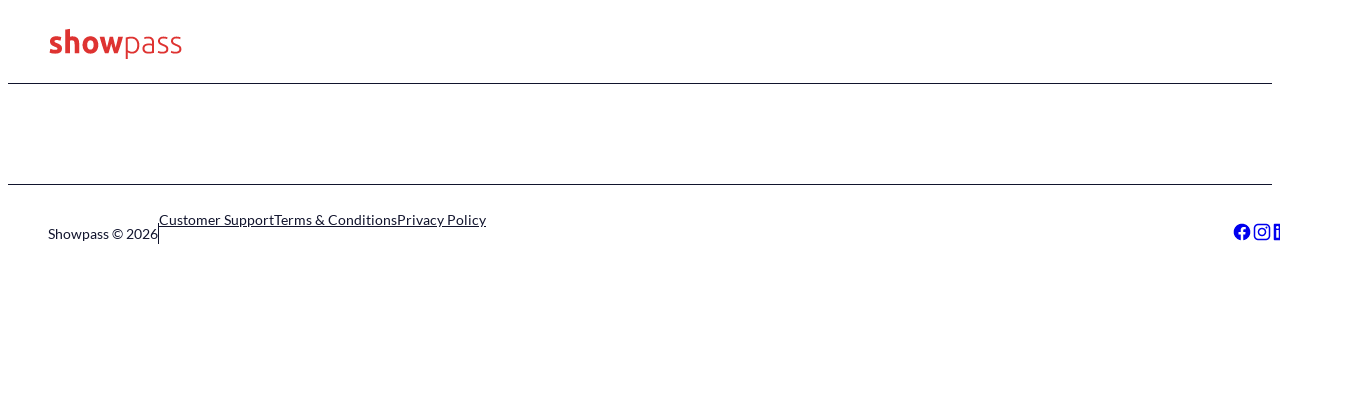

--- FILE ---
content_type: text/html; charset=utf-8
request_url: https://www.showpass.com/41st-intl-reggae-and-world-music-awards/
body_size: 54022
content:
<!DOCTYPE html><html class="" lang="en"><head><meta charSet="utf-8"/><meta name="viewport" content="width=device-width"/><title>41st International Reggae and World Music Awards - Lauderhill Performing Arts Center (LPAC) - Lauderhill - Mar 22, 2024 · Showpass</title><meta name="robots" content="noindex, nofollow"/><link rel="apple-touch-icon" sizes="57x57" href="https://doavub8d2uzrx.cloudfront.net/static/nextjs/favicon/apple-touch-icon-57x57.png"/><link rel="apple-touch-icon" sizes="60x60" href="https://doavub8d2uzrx.cloudfront.net/static/nextjs/favicon/apple-touch-icon-60x60.png"/><link rel="apple-touch-icon" sizes="72x72" href="https://doavub8d2uzrx.cloudfront.net/static/nextjs/favicon/apple-touch-icon-72x72.png"/><link rel="apple-touch-icon" sizes="76x76" href="https://doavub8d2uzrx.cloudfront.net/static/nextjs/favicon/apple-touch-icon-76x76.png"/><link rel="apple-touch-icon" sizes="114x114" href="https://doavub8d2uzrx.cloudfront.net/static/nextjs/favicon/apple-touch-icon-114x114.png"/><link rel="apple-touch-icon" sizes="120x120" href="https://doavub8d2uzrx.cloudfront.net/static/nextjs/favicon/apple-touch-icon-120x120.png"/><link rel="apple-touch-icon" sizes="144x144" href="https://doavub8d2uzrx.cloudfront.net/static/nextjs/favicon/apple-touch-icon-144x144.png"/><link rel="apple-touch-icon" sizes="152x152" href="https://doavub8d2uzrx.cloudfront.net/static/nextjs/favicon/apple-touch-icon-152x152.png"/><link rel="apple-touch-icon" sizes="180x180" href="https://doavub8d2uzrx.cloudfront.net/static/nextjs/favicon/apple-touch-icon-180x180.png"/><link rel="icon" type="image/png" href="https://doavub8d2uzrx.cloudfront.net/static/nextjs/favicon/favicon-32x32.png" sizes="32x32"/><link rel="icon" type="image/png" href="https://doavub8d2uzrx.cloudfront.net/static/nextjs/favicon/android-chrome-192x192.png" sizes="192x192"/><link rel="icon" type="image/png" href="https://doavub8d2uzrx.cloudfront.net/static/nextjs/favicon/favicon-96x96.png" sizes="96x96"/><link rel="icon" type="image/png" href="https://doavub8d2uzrx.cloudfront.net/static/nextjs/favicon/favicon-16x16.png" sizes="16x16"/><link rel="mask-icon" href="https://doavub8d2uzrx.cloudfront.net/static/nextjs/favicon/safari-pinned-tab.svg" color="fg"/><link rel="shortcut icon" href="https://doavub8d2uzrx.cloudfront.net/static/nextjs/favicon/favicon.ico"/><meta name="apple-mobile-web-app-title" content="Showpass"/><meta name="application-name" content="Showpass"/><meta name="msapplication-TileColor" content="#dd3333"/><meta name="msapplication-TileImage" content="https://doavub8d2uzrx.cloudfront.net/static/nextjs/favicon/mstile-144x144.png"/><meta name="msapplication-config" content="/browserconfig.xml"/><meta name="theme-color" content="#ffffff"/><link rel="alternate" hrefLang="en" href="https://www.showpass.com/en/"/><link rel="alternate" hrefLang="fr" href="https://www.showpass.com/fr/"/><script type="application/ld+json">
          {"@context":"https://schema.org","@type":"Organization","url":"https://www.showpass.com/","name":"Showpass","legalName":"Up In Code Inc.","logo":"https://doavub8d2uzrx.cloudfront.net/static/nextjs/images/default-showpass-square.png","address":{"@type":"PostalAddress","streetAddress":"110 12 Ave SW Tower 1, Suite 900","addressLocality":"Calgary","addressRegion":"AB","postalCode":"T2P 2M1","addressCountry":"CAN"},"sameAs":["https://www.facebook.com/Showpass/","https://www.instagram.com/showpassevents/","https://www.twitter.com/showpassevents/","https://www.linkedin.com/company/showpass/"]}
        </script><meta name="next-head-count" content="28"/><meta name="emotion-insertion-point" content=""/><style data-emotion="chakra-global ad1llf">@layer reset,base,tokens,recipes;</style><style data-emotion="chakra-global en4gat">@layer reset{html{line-height:1.5;--font-fallback:ui-sans-serif,system-ui,-apple-system,BlinkMacSystemFont,'Segoe UI',Roboto,'Helvetica Neue',Arial,'Noto Sans',sans-serif,'Apple Color Emoji','Segoe UI Emoji','Segoe UI Symbol','Noto Color Emoji';-webkit-text-size-adjust:100%;-webkit-font-smoothing:antialiased;-moz-osx-font-smoothing:grayscale;text-rendering:optimizeLegibility;touch-action:manipulation;-moz-tab-size:4;tab-size:4;font-family:var(--global-font-body, var(--font-fallback));}*{margin:0px;padding:0px;font:inherit;word-wrap:break-word;-webkit-tap-highlight-color:transparent;}*,*::before,*::after,*::backdrop{box-sizing:border-box;border-width:0px;border-style:solid;border-color:var(--global-color-border, currentColor);}hr{height:0px;color:inherit;border-top-width:1px;}body{min-height:100dvh;position:relative;}img{border-style:none;}img,svg,video,canvas,audio,iframe,embed,object{display:block;vertical-align:middle;}iframe{border:none;}img,video{max-width:100%;height:auto;}p,h1,h2,h3,h4,h5,h6{overflow-wrap:break-word;}ol,ul{list-style:none;}code,kbd,pre,samp{font-size:1em;}button,[type='button'],[type='reset'],[type='submit']{-webkit-appearance:button;background-color:transparent;background-image:none;}button,input,optgroup,select,textarea{color:inherit;}button,select{text-transform:none;}table{text-indent:0px;border-color:inherit;border-collapse:collapse;}*::-webkit-input-placeholder{opacity:unset;color:#9ca3af;-webkit-user-select:none;-moz-user-select:none;-ms-user-select:none;user-select:none;}*::-moz-placeholder{opacity:unset;color:#9ca3af;-webkit-user-select:none;-moz-user-select:none;-ms-user-select:none;user-select:none;}*:-ms-input-placeholder{opacity:unset;color:#9ca3af;-webkit-user-select:none;-moz-user-select:none;-ms-user-select:none;user-select:none;}*::placeholder{opacity:unset;color:#9ca3af;-webkit-user-select:none;-moz-user-select:none;-ms-user-select:none;user-select:none;}textarea{resize:vertical;}summary{display:-webkit-box;display:-webkit-list-item;display:-ms-list-itembox;display:list-item;}small{font-size:80%;}sub,sup{font-size:75%;line-height:0;position:relative;vertical-align:baseline;}sub{bottom:-0.25em;}sup{top:-0.5em;}dialog{padding:0px;}a{color:inherit;-webkit-text-decoration:inherit;text-decoration:inherit;}abbr:where([title]){-webkit-text-decoration:underline dotted;text-decoration:underline dotted;}b,strong{font-weight:bolder;}code,kbd,samp,pre{font-size:1em;--font-mono-fallback:ui-monospace,SFMono-Regular,Menlo,Monaco,Consolas,'Liberation Mono','Courier New';font-family:var(--global-font-mono, var(--font-mono-fallback));}input[type="text"],input[type="email"],input[type="search"],input[type="password"]{-webkit-appearance:none;-moz-appearance:none;}input[type='search']{-webkit-appearance:textfield;outline-offset:-2px;}::-webkit-search-decoration,::-webkit-search-cancel-button{-webkit-appearance:none;}::-webkit-file-upload-button{-webkit-appearance:button;font:inherit;}input[type="number"]::-webkit-inner-spin-button,input[type="number"]::-webkit-outer-spin-button{height:auto;}input[type='number']{-moz-appearance:textfield;}:-moz-ui-invalid{box-shadow:none;}:-moz-focusring{outline:auto;}[hidden]:where(:not([hidden='until-found'])){display:none!important;}}@layer base{@-webkit-keyframes spin{0%{-webkit-transform:rotate(0deg);-moz-transform:rotate(0deg);-ms-transform:rotate(0deg);transform:rotate(0deg);}100%{-webkit-transform:rotate(360deg);-moz-transform:rotate(360deg);-ms-transform:rotate(360deg);transform:rotate(360deg);}}@keyframes spin{0%{-webkit-transform:rotate(0deg);-moz-transform:rotate(0deg);-ms-transform:rotate(0deg);transform:rotate(0deg);}100%{-webkit-transform:rotate(360deg);-moz-transform:rotate(360deg);-ms-transform:rotate(360deg);transform:rotate(360deg);}}@-webkit-keyframes pulse{50%{opacity:0.5;}}@keyframes pulse{50%{opacity:0.5;}}@-webkit-keyframes ping{75%,100%{-webkit-transform:scale(2);-moz-transform:scale(2);-ms-transform:scale(2);transform:scale(2);opacity:0;}}@keyframes ping{75%,100%{-webkit-transform:scale(2);-moz-transform:scale(2);-ms-transform:scale(2);transform:scale(2);opacity:0;}}@-webkit-keyframes bounce{0%,100%{-webkit-transform:translateY(-25%);-moz-transform:translateY(-25%);-ms-transform:translateY(-25%);transform:translateY(-25%);-webkit-animation-timing-function:cubic-bezier(0.8,0,1,1);animation-timing-function:cubic-bezier(0.8,0,1,1);}50%{-webkit-transform:none;-moz-transform:none;-ms-transform:none;transform:none;-webkit-animation-timing-function:cubic-bezier(0,0,0.2,1);animation-timing-function:cubic-bezier(0,0,0.2,1);}}@keyframes bounce{0%,100%{-webkit-transform:translateY(-25%);-moz-transform:translateY(-25%);-ms-transform:translateY(-25%);transform:translateY(-25%);-webkit-animation-timing-function:cubic-bezier(0.8,0,1,1);animation-timing-function:cubic-bezier(0.8,0,1,1);}50%{-webkit-transform:none;-moz-transform:none;-ms-transform:none;transform:none;-webkit-animation-timing-function:cubic-bezier(0,0,0.2,1);animation-timing-function:cubic-bezier(0,0,0.2,1);}}@-webkit-keyframes bg-position{from{-webkit-background-position:var(--animate-from, 1rem) 0;background-position:var(--animate-from, 1rem) 0;}to{-webkit-background-position:var(--animate-to, 0) 0;background-position:var(--animate-to, 0) 0;}}@keyframes bg-position{from{-webkit-background-position:var(--animate-from, 1rem) 0;background-position:var(--animate-from, 1rem) 0;}to{-webkit-background-position:var(--animate-to, 0) 0;background-position:var(--animate-to, 0) 0;}}@-webkit-keyframes position{from{inset-inline-start:var(--animate-from-x);inset-block-start:var(--animate-from-y);}to{inset-inline-start:var(--animate-to-x);inset-block-start:var(--animate-to-y);}}@keyframes position{from{inset-inline-start:var(--animate-from-x);inset-block-start:var(--animate-from-y);}to{inset-inline-start:var(--animate-to-x);inset-block-start:var(--animate-to-y);}}@-webkit-keyframes circular-progress{0%{stroke-dasharray:1,400;stroke-dashoffset:0;}50%{stroke-dasharray:400,400;stroke-dashoffset:-100%;}100%{stroke-dasharray:400,400;stroke-dashoffset:-260%;}}@keyframes circular-progress{0%{stroke-dasharray:1,400;stroke-dashoffset:0;}50%{stroke-dasharray:400,400;stroke-dashoffset:-100%;}100%{stroke-dasharray:400,400;stroke-dashoffset:-260%;}}@-webkit-keyframes expand-height{from{height:var(--collapsed-height, 0);}to{height:var(--height);}}@keyframes expand-height{from{height:var(--collapsed-height, 0);}to{height:var(--height);}}@-webkit-keyframes collapse-height{from{height:var(--height);}to{height:var(--collapsed-height, 0);}}@keyframes collapse-height{from{height:var(--height);}to{height:var(--collapsed-height, 0);}}@-webkit-keyframes expand-width{from{width:var(--collapsed-width, 0);}to{width:var(--width);}}@keyframes expand-width{from{width:var(--collapsed-width, 0);}to{width:var(--width);}}@-webkit-keyframes collapse-width{from{height:var(--width);}to{height:var(--collapsed-width, 0);}}@keyframes collapse-width{from{height:var(--width);}to{height:var(--collapsed-width, 0);}}@-webkit-keyframes fade-in{from{opacity:0;}to{opacity:1;}}@keyframes fade-in{from{opacity:0;}to{opacity:1;}}@-webkit-keyframes fade-out{from{opacity:1;}to{opacity:0;}}@keyframes fade-out{from{opacity:1;}to{opacity:0;}}@-webkit-keyframes slide-from-left-full{from{-webkit-translate:-100% 0;-moz-translate:-100% 0;-ms-translate:-100% 0;translate:-100% 0;}to{-webkit-translate:0 0;-moz-translate:0 0;-ms-translate:0 0;translate:0 0;}}@keyframes slide-from-left-full{from{-webkit-translate:-100% 0;-moz-translate:-100% 0;-ms-translate:-100% 0;translate:-100% 0;}to{-webkit-translate:0 0;-moz-translate:0 0;-ms-translate:0 0;translate:0 0;}}@-webkit-keyframes slide-from-right-full{from{-webkit-translate:100% 0;-moz-translate:100% 0;-ms-translate:100% 0;translate:100% 0;}to{-webkit-translate:0 0;-moz-translate:0 0;-ms-translate:0 0;translate:0 0;}}@keyframes slide-from-right-full{from{-webkit-translate:100% 0;-moz-translate:100% 0;-ms-translate:100% 0;translate:100% 0;}to{-webkit-translate:0 0;-moz-translate:0 0;-ms-translate:0 0;translate:0 0;}}@-webkit-keyframes slide-from-top-full{from{-webkit-translate:0 -100%;-moz-translate:0 -100%;-ms-translate:0 -100%;translate:0 -100%;}to{-webkit-translate:0 0;-moz-translate:0 0;-ms-translate:0 0;translate:0 0;}}@keyframes slide-from-top-full{from{-webkit-translate:0 -100%;-moz-translate:0 -100%;-ms-translate:0 -100%;translate:0 -100%;}to{-webkit-translate:0 0;-moz-translate:0 0;-ms-translate:0 0;translate:0 0;}}@-webkit-keyframes slide-from-bottom-full{from{-webkit-translate:0 100%;-moz-translate:0 100%;-ms-translate:0 100%;translate:0 100%;}to{-webkit-translate:0 0;-moz-translate:0 0;-ms-translate:0 0;translate:0 0;}}@keyframes slide-from-bottom-full{from{-webkit-translate:0 100%;-moz-translate:0 100%;-ms-translate:0 100%;translate:0 100%;}to{-webkit-translate:0 0;-moz-translate:0 0;-ms-translate:0 0;translate:0 0;}}@-webkit-keyframes slide-to-left-full{from{-webkit-translate:0 0;-moz-translate:0 0;-ms-translate:0 0;translate:0 0;}to{-webkit-translate:-100% 0;-moz-translate:-100% 0;-ms-translate:-100% 0;translate:-100% 0;}}@keyframes slide-to-left-full{from{-webkit-translate:0 0;-moz-translate:0 0;-ms-translate:0 0;translate:0 0;}to{-webkit-translate:-100% 0;-moz-translate:-100% 0;-ms-translate:-100% 0;translate:-100% 0;}}@-webkit-keyframes slide-to-right-full{from{-webkit-translate:0 0;-moz-translate:0 0;-ms-translate:0 0;translate:0 0;}to{-webkit-translate:100% 0;-moz-translate:100% 0;-ms-translate:100% 0;translate:100% 0;}}@keyframes slide-to-right-full{from{-webkit-translate:0 0;-moz-translate:0 0;-ms-translate:0 0;translate:0 0;}to{-webkit-translate:100% 0;-moz-translate:100% 0;-ms-translate:100% 0;translate:100% 0;}}@-webkit-keyframes slide-to-top-full{from{-webkit-translate:0 0;-moz-translate:0 0;-ms-translate:0 0;translate:0 0;}to{-webkit-translate:0 -100%;-moz-translate:0 -100%;-ms-translate:0 -100%;translate:0 -100%;}}@keyframes slide-to-top-full{from{-webkit-translate:0 0;-moz-translate:0 0;-ms-translate:0 0;translate:0 0;}to{-webkit-translate:0 -100%;-moz-translate:0 -100%;-ms-translate:0 -100%;translate:0 -100%;}}@-webkit-keyframes slide-to-bottom-full{from{-webkit-translate:0 0;-moz-translate:0 0;-ms-translate:0 0;translate:0 0;}to{-webkit-translate:0 100%;-moz-translate:0 100%;-ms-translate:0 100%;translate:0 100%;}}@keyframes slide-to-bottom-full{from{-webkit-translate:0 0;-moz-translate:0 0;-ms-translate:0 0;translate:0 0;}to{-webkit-translate:0 100%;-moz-translate:0 100%;-ms-translate:0 100%;translate:0 100%;}}@-webkit-keyframes slide-from-top{0%{-webkit-translate:0 -0.5rem;-moz-translate:0 -0.5rem;-ms-translate:0 -0.5rem;translate:0 -0.5rem;}to{-webkit-translate:0;-moz-translate:0;-ms-translate:0;translate:0;}}@keyframes slide-from-top{0%{-webkit-translate:0 -0.5rem;-moz-translate:0 -0.5rem;-ms-translate:0 -0.5rem;translate:0 -0.5rem;}to{-webkit-translate:0;-moz-translate:0;-ms-translate:0;translate:0;}}@-webkit-keyframes slide-from-bottom{0%{-webkit-translate:0 0.5rem;-moz-translate:0 0.5rem;-ms-translate:0 0.5rem;translate:0 0.5rem;}to{-webkit-translate:0;-moz-translate:0;-ms-translate:0;translate:0;}}@keyframes slide-from-bottom{0%{-webkit-translate:0 0.5rem;-moz-translate:0 0.5rem;-ms-translate:0 0.5rem;translate:0 0.5rem;}to{-webkit-translate:0;-moz-translate:0;-ms-translate:0;translate:0;}}@-webkit-keyframes slide-from-left{0%{-webkit-translate:-0.5rem 0;-moz-translate:-0.5rem 0;-ms-translate:-0.5rem 0;translate:-0.5rem 0;}to{-webkit-translate:0;-moz-translate:0;-ms-translate:0;translate:0;}}@keyframes slide-from-left{0%{-webkit-translate:-0.5rem 0;-moz-translate:-0.5rem 0;-ms-translate:-0.5rem 0;translate:-0.5rem 0;}to{-webkit-translate:0;-moz-translate:0;-ms-translate:0;translate:0;}}@-webkit-keyframes slide-from-right{0%{-webkit-translate:0.5rem 0;-moz-translate:0.5rem 0;-ms-translate:0.5rem 0;translate:0.5rem 0;}to{-webkit-translate:0;-moz-translate:0;-ms-translate:0;translate:0;}}@keyframes slide-from-right{0%{-webkit-translate:0.5rem 0;-moz-translate:0.5rem 0;-ms-translate:0.5rem 0;translate:0.5rem 0;}to{-webkit-translate:0;-moz-translate:0;-ms-translate:0;translate:0;}}@-webkit-keyframes slide-to-top{0%{-webkit-translate:0;-moz-translate:0;-ms-translate:0;translate:0;}to{-webkit-translate:0 -0.5rem;-moz-translate:0 -0.5rem;-ms-translate:0 -0.5rem;translate:0 -0.5rem;}}@keyframes slide-to-top{0%{-webkit-translate:0;-moz-translate:0;-ms-translate:0;translate:0;}to{-webkit-translate:0 -0.5rem;-moz-translate:0 -0.5rem;-ms-translate:0 -0.5rem;translate:0 -0.5rem;}}@-webkit-keyframes slide-to-bottom{0%{-webkit-translate:0;-moz-translate:0;-ms-translate:0;translate:0;}to{-webkit-translate:0 0.5rem;-moz-translate:0 0.5rem;-ms-translate:0 0.5rem;translate:0 0.5rem;}}@keyframes slide-to-bottom{0%{-webkit-translate:0;-moz-translate:0;-ms-translate:0;translate:0;}to{-webkit-translate:0 0.5rem;-moz-translate:0 0.5rem;-ms-translate:0 0.5rem;translate:0 0.5rem;}}@-webkit-keyframes slide-to-left{0%{-webkit-translate:0;-moz-translate:0;-ms-translate:0;translate:0;}to{-webkit-translate:-0.5rem 0;-moz-translate:-0.5rem 0;-ms-translate:-0.5rem 0;translate:-0.5rem 0;}}@keyframes slide-to-left{0%{-webkit-translate:0;-moz-translate:0;-ms-translate:0;translate:0;}to{-webkit-translate:-0.5rem 0;-moz-translate:-0.5rem 0;-ms-translate:-0.5rem 0;translate:-0.5rem 0;}}@-webkit-keyframes slide-to-right{0%{-webkit-translate:0;-moz-translate:0;-ms-translate:0;translate:0;}to{-webkit-translate:0.5rem 0;-moz-translate:0.5rem 0;-ms-translate:0.5rem 0;translate:0.5rem 0;}}@keyframes slide-to-right{0%{-webkit-translate:0;-moz-translate:0;-ms-translate:0;translate:0;}to{-webkit-translate:0.5rem 0;-moz-translate:0.5rem 0;-ms-translate:0.5rem 0;translate:0.5rem 0;}}@-webkit-keyframes scale-in{from{scale:0.95;}to{scale:1;}}@keyframes scale-in{from{scale:0.95;}to{scale:1;}}@-webkit-keyframes scale-out{from{scale:1;}to{scale:0.95;}}@keyframes scale-out{from{scale:1;}to{scale:0.95;}}@-webkit-keyframes shimmer{0%{-webkit-transform:translateX(-100%);-moz-transform:translateX(-100%);-ms-transform:translateX(-100%);transform:translateX(-100%);}100%{-webkit-transform:translateX(100%);-moz-transform:translateX(100%);-ms-transform:translateX(100%);transform:translateX(100%);}}@keyframes shimmer{0%{-webkit-transform:translateX(-100%);-moz-transform:translateX(-100%);-ms-transform:translateX(-100%);transform:translateX(-100%);}100%{-webkit-transform:translateX(100%);-moz-transform:translateX(100%);-ms-transform:translateX(100%);transform:translateX(100%);}}@-webkit-keyframes calendarAnimation{0%,100%{opacity:1;}50%{opacity:0.5;}}@keyframes calendarAnimation{0%,100%{opacity:1;}50%{opacity:0.5;}}@-webkit-keyframes slideDown{0%{-webkit-transform:translateY(-50%);-moz-transform:translateY(-50%);-ms-transform:translateY(-50%);transform:translateY(-50%);opacity:0;}100%{-webkit-transform:translateY(0);-moz-transform:translateY(0);-ms-transform:translateY(0);transform:translateY(0);opacity:1;}}@keyframes slideDown{0%{-webkit-transform:translateY(-50%);-moz-transform:translateY(-50%);-ms-transform:translateY(-50%);transform:translateY(-50%);opacity:0;}100%{-webkit-transform:translateY(0);-moz-transform:translateY(0);-ms-transform:translateY(0);transform:translateY(0);opacity:1;}}@-webkit-keyframes qrScanMove{0%,5%,100%{top:calc(var(--qr-spacing) * -1);}50%{top:calc(var(--qr-size) + var(--qr-spacing));}}@keyframes qrScanMove{0%,5%,100%{top:calc(var(--qr-spacing) * -1);}50%{top:calc(var(--qr-size) + var(--qr-spacing));}}@-webkit-keyframes qrScanGradient{0%{background:var(--qr-color);}20%{background:linear-gradient(to top, var(--qr-color), transparent);}50%{background:var(--qr-color);}65%,70%{background:linear-gradient(to bottom, var(--qr-color), transparent);}100%{background:var(--qr-color);}}@keyframes qrScanGradient{0%{background:var(--qr-color);}20%{background:linear-gradient(to top, var(--qr-color), transparent);}50%{background:var(--qr-color);}65%,70%{background:linear-gradient(to bottom, var(--qr-color), transparent);}100%{background:var(--qr-color);}}@-webkit-keyframes qrScanHeight{0%,50%,100%{height:2px;}20%,65%,70%{height:20px;}}@keyframes qrScanHeight{0%,50%,100%{height:2px;}20%,65%,70%{height:20px;}}@-webkit-keyframes slideLeft{0%{-webkit-transform:translateX(100%);-moz-transform:translateX(100%);-ms-transform:translateX(100%);transform:translateX(100%);opacity:0;}100%{-webkit-transform:translateX(0);-moz-transform:translateX(0);-ms-transform:translateX(0);transform:translateX(0);opacity:1;}}@keyframes slideLeft{0%{-webkit-transform:translateX(100%);-moz-transform:translateX(100%);-ms-transform:translateX(100%);transform:translateX(100%);opacity:0;}100%{-webkit-transform:translateX(0);-moz-transform:translateX(0);-ms-transform:translateX(0);transform:translateX(0);opacity:1;}}@-webkit-keyframes slideRight{0%{-webkit-transform:translateX(-100%);-moz-transform:translateX(-100%);-ms-transform:translateX(-100%);transform:translateX(-100%);opacity:0;}100%{-webkit-transform:translateX(0);-moz-transform:translateX(0);-ms-transform:translateX(0);transform:translateX(0);opacity:1;}}@keyframes slideRight{0%{-webkit-transform:translateX(-100%);-moz-transform:translateX(-100%);-ms-transform:translateX(-100%);transform:translateX(-100%);opacity:0;}100%{-webkit-transform:translateX(0);-moz-transform:translateX(0);-ms-transform:translateX(0);transform:translateX(0);opacity:1;}}*{font-feature-settings:"cv11";--ring-inset:var(--chakra-empty,/**/ /*!*/)!important;--ring-offset-width:0px;--ring-offset-color:#fff;--ring-color:rgba(66, 153, 225, 0.6);--ring-offset-shadow:0 0 #0000;--ring-shadow:0 0 #0000;--brightness:var(--chakra-empty,/**/ /*!*/)!important;--contrast:var(--chakra-empty,/**/ /*!*/)!important;--grayscale:var(--chakra-empty,/**/ /*!*/)!important;--hue-rotate:var(--chakra-empty,/**/ /*!*/)!important;--invert:var(--chakra-empty,/**/ /*!*/)!important;--saturate:var(--chakra-empty,/**/ /*!*/)!important;--sepia:var(--chakra-empty,/**/ /*!*/)!important;--drop-shadow:var(--chakra-empty,/**/ /*!*/)!important;--backdrop-blur:var(--chakra-empty,/**/ /*!*/)!important;--backdrop-brightness:var(--chakra-empty,/**/ /*!*/)!important;--backdrop-contrast:var(--chakra-empty,/**/ /*!*/)!important;--backdrop-grayscale:var(--chakra-empty,/**/ /*!*/)!important;--backdrop-hue-rotate:var(--chakra-empty,/**/ /*!*/)!important;--backdrop-invert:var(--chakra-empty,/**/ /*!*/)!important;--backdrop-opacity:var(--chakra-empty,/**/ /*!*/)!important;--backdrop-saturate:var(--chakra-empty,/**/ /*!*/)!important;--backdrop-sepia:var(--chakra-empty,/**/ /*!*/)!important;--global-font-mono:var(--chakra-fonts-mono);--global-font-body:var(--chakra-fonts-body);--global-color-border:var(--chakra-colors-border);}html{color:var(--chakra-colors-fg);background:var(--chakra-colors-bg);--bg-currentcolor:var(--chakra-colors-bg);line-height:1.5;--chakra-colors-color-palette-50:var(--chakra-colors-gray-50);--chakra-colors-color-palette-100:var(--chakra-colors-gray-100);--chakra-colors-color-palette-200:var(--chakra-colors-gray-200);--chakra-colors-color-palette-300:var(--chakra-colors-gray-300);--chakra-colors-color-palette-400:var(--chakra-colors-gray-400);--chakra-colors-color-palette-500:var(--chakra-colors-gray-500);--chakra-colors-color-palette-600:var(--chakra-colors-gray-600);--chakra-colors-color-palette-700:var(--chakra-colors-gray-700);--chakra-colors-color-palette-800:var(--chakra-colors-gray-800);--chakra-colors-color-palette-900:var(--chakra-colors-gray-900);--chakra-colors-color-palette-950:var(--chakra-colors-gray-950);--chakra-colors-color-palette-contrast:var(--chakra-colors-gray-contrast);--chakra-colors-color-palette-fg:var(--chakra-colors-gray-fg);--chakra-colors-color-palette-subtle:var(--chakra-colors-gray-subtle);--chakra-colors-color-palette-muted:var(--chakra-colors-gray-muted);--chakra-colors-color-palette-emphasized:var(--chakra-colors-gray-emphasized);--chakra-colors-color-palette-solid:var(--chakra-colors-gray-solid);--chakra-colors-color-palette-focus-ring:var(--chakra-colors-gray-focus-ring);--chakra-colors-color-palette-border:var(--chakra-colors-gray-border);--chakra-colors-color-palette-bg:var(--chakra-colors-gray-bg);--chakra-colors-color-palette-pressed:var(--chakra-colors-gray-pressed);--chakra-colors-color-palette-disabled:var(--chakra-colors-gray-disabled);--chakra-colors-color-palette-solid-dark:var(--chakra-colors-gray-solid-dark);--chakra-colors-color-palette-emphasized-dark:var(--chakra-colors-gray-emphasized-dark);--chakra-colors-color-palette-pressed-dark:var(--chakra-colors-gray-pressed-dark);--chakra-colors-color-palette-disabled-dark:var(--chakra-colors-gray-disabled-dark);--chakra-colors-color-palette-contrast-dark:var(--chakra-colors-gray-contrast-dark);}*::-webkit-input-placeholder{--mix-color:color-mix(in srgb, var(--chakra-colors-fg\.muted) 80%, transparent);color:var(--mix-color, var(--chakra-colors-fg\.muted));}*::-moz-placeholder{--mix-color:color-mix(in srgb, var(--chakra-colors-fg\.muted) 80%, transparent);color:var(--mix-color, var(--chakra-colors-fg\.muted));}*:-ms-input-placeholder{--mix-color:color-mix(in srgb, var(--chakra-colors-fg\.muted) 80%, transparent);color:var(--mix-color, var(--chakra-colors-fg\.muted));}*::placeholder,*[data-placeholder]{--mix-color:color-mix(in srgb, var(--chakra-colors-fg\.muted) 80%, transparent);color:var(--mix-color, var(--chakra-colors-fg\.muted));}*::selection{--mix-background:color-mix(in srgb, var(--chakra-colors-color-palette-emphasized) 80%, transparent);background:var(--mix-background, var(--chakra-colors-color-palette-emphasized));--bg-currentcolor:var(--mix-background, var(--chakra-colors-color-palette-emphasized));}:root{--100dvh:90vh;}@supports (height: 100dvh){:root{--100dvh:100dvh;}}body{color:var(--chakra-colors-fg);font-size:var(--chakra-font-sizes-md);}::selection{background-color:revert;--bg-currentcolor:revert;color:revert;}input::selection,textarea::selection{background-color:revert;--bg-currentcolor:revert;color:revert;}}@layer tokens{:where(html, .chakra-theme){--chakra-aspect-ratios-square:1/1;--chakra-aspect-ratios-landscape:4/3;--chakra-aspect-ratios-portrait:3/4;--chakra-aspect-ratios-wide:16/9;--chakra-aspect-ratios-ultrawide:18/5;--chakra-aspect-ratios-golden:1.618/1;--chakra-animations-spin:spin 1s linear infinite;--chakra-animations-ping:ping 1s cubic-bezier(0, 0, 0.2, 1) infinite;--chakra-animations-pulse:pulse 2s cubic-bezier(0.4, 0, 0.6, 1) infinite;--chakra-animations-bounce:bounce 1s infinite;--chakra-animations-text-shimmer:shimmer 2s linear infinite;--chakra-blurs-sm:4px;--chakra-blurs-md:8px;--chakra-blurs-lg:12px;--chakra-blurs-xl:16px;--chakra-blurs-2xl:24px;--chakra-blurs-3xl:40px;--chakra-blurs-4xl:64px;--chakra-borders-xs:0.5px solid;--chakra-borders-sm:1px solid;--chakra-borders-md:2px solid;--chakra-borders-lg:4px solid;--chakra-borders-xl:8px solid;--chakra-colors-transparent:transparent;--chakra-colors-current:currentColor;--chakra-colors-black:#000000;--chakra-colors-white:#FFFFFF;--chakra-colors-white-alpha-50:rgba(255, 255, 255, 0.04);--chakra-colors-white-alpha-100:rgba(255, 255, 255, 0.06);--chakra-colors-white-alpha-200:rgba(255, 255, 255, 0.08);--chakra-colors-white-alpha-300:rgba(255, 255, 255, 0.16);--chakra-colors-white-alpha-400:rgba(255, 255, 255, 0.24);--chakra-colors-white-alpha-500:rgba(255, 255, 255, 0.36);--chakra-colors-white-alpha-600:rgba(255, 255, 255, 0.48);--chakra-colors-white-alpha-700:rgba(255, 255, 255, 0.64);--chakra-colors-white-alpha-800:rgba(255, 255, 255, 0.80);--chakra-colors-white-alpha-900:rgba(255, 255, 255, 0.92);--chakra-colors-white-alpha-950:rgba(255, 255, 255, 0.95);--chakra-colors-black-alpha-50:rgba(0, 0, 0, 0.04);--chakra-colors-black-alpha-100:rgba(0, 0, 0, 0.06);--chakra-colors-black-alpha-200:rgba(0, 0, 0, 0.08);--chakra-colors-black-alpha-300:rgba(0, 0, 0, 0.16);--chakra-colors-black-alpha-400:rgba(0, 0, 0, 0.24);--chakra-colors-black-alpha-500:rgba(0, 0, 0, 0.36);--chakra-colors-black-alpha-600:rgba(0, 0, 0, 0.48);--chakra-colors-black-alpha-700:rgba(0, 0, 0, 0.64);--chakra-colors-black-alpha-800:rgba(0, 0, 0, 0.80);--chakra-colors-black-alpha-900:rgba(0, 0, 0, 0.92);--chakra-colors-black-alpha-950:rgba(0, 0, 0, 0.95);--chakra-colors-gray-50:#fafafa;--chakra-colors-red-50:#fef2f2;--chakra-colors-orange-50:#fff7ed;--chakra-colors-orange-100:#ffedd5;--chakra-colors-orange-200:#fed7aa;--chakra-colors-orange-300:#fdba74;--chakra-colors-orange-400:#fb923c;--chakra-colors-orange-500:#f97316;--chakra-colors-orange-600:#ea580c;--chakra-colors-orange-700:#92310a;--chakra-colors-orange-800:#6c2710;--chakra-colors-orange-900:#3b1106;--chakra-colors-orange-950:#220a04;--chakra-colors-yellow-50:#fefce8;--chakra-colors-green-50:#f0fdf4;--chakra-colors-teal-50:#f0fdfa;--chakra-colors-teal-100:#ccfbf1;--chakra-colors-teal-200:#99f6e4;--chakra-colors-teal-300:#5eead4;--chakra-colors-teal-400:#2dd4bf;--chakra-colors-teal-500:#14b8a6;--chakra-colors-teal-600:#0d9488;--chakra-colors-teal-700:#0c5d56;--chakra-colors-teal-800:#114240;--chakra-colors-teal-900:#032726;--chakra-colors-teal-950:#021716;--chakra-colors-blue-50:#eff6ff;--chakra-colors-cyan-50:#ecfeff;--chakra-colors-cyan-100:#cffafe;--chakra-colors-cyan-200:#a5f3fc;--chakra-colors-cyan-300:#67e8f9;--chakra-colors-cyan-400:#22d3ee;--chakra-colors-cyan-500:#06b6d4;--chakra-colors-cyan-600:#0891b2;--chakra-colors-cyan-700:#0c5c72;--chakra-colors-cyan-800:#134152;--chakra-colors-cyan-900:#072a38;--chakra-colors-cyan-950:#051b24;--chakra-colors-purple-50:#faf5ff;--chakra-colors-pink-50:#fdf2f8;--chakra-colors-spotify-green:#1db954;--chakra-colors-spotify-black:#191414;--chakra-colors-stripe-font-dark:#11142D;--chakra-colors-stripe-gray400:#D1D5DB;--chakra-colors-stripe-gray500:#9CA3AF;--chakra-colors-stripe-gray600:#6B7280;--chakra-colors-stripe-primary600:#0F4D52;--chakra-colors-stripe-primary800:#073336;--chakra-colors-stripe-secondary600:#CA1E1E;--chakra-colors-stripe-red600:#EF4444;--chakra-durations-fastest:50ms;--chakra-durations-faster:100ms;--chakra-durations-fast:150ms;--chakra-durations-moderate:200ms;--chakra-durations-slow:300ms;--chakra-durations-slower:400ms;--chakra-durations-slowest:500ms;--chakra-easings-ease-in:cubic-bezier(0.42, 0, 1, 1);--chakra-easings-ease-out:cubic-bezier(0, 0, 0.58, 1);--chakra-easings-ease-in-out:cubic-bezier(0.42, 0, 0.58, 1);--chakra-easings-ease-in-smooth:cubic-bezier(0.32, 0.72, 0, 1);--chakra-fonts-heading:Lato;--chakra-fonts-body:Lato;--chakra-fonts-mono:SFMono-Regular,Menlo,Monaco,Consolas,"Liberation Mono","Courier New",monospace;--chakra-font-sizes-2xs:0.625rem;--chakra-font-sizes-xs:0.75rem;--chakra-font-sizes-sm:0.875rem;--chakra-font-sizes-md:1rem;--chakra-font-sizes-lg:1.125rem;--chakra-font-sizes-xl:1.25rem;--chakra-font-sizes-2xl:1.375rem;--chakra-font-sizes-3xl:1.5rem;--chakra-font-sizes-4xl:1.75rem;--chakra-font-sizes-5xl:2.25rem;--chakra-font-sizes-6xl:3rem;--chakra-font-sizes-7xl:4.5rem;--chakra-font-sizes-8xl:6rem;--chakra-font-sizes-9xl:8rem;--chakra-font-sizes-5\.5xl:2.5rem;--chakra-font-weights-thin:100;--chakra-font-weights-extralight:200;--chakra-font-weights-light:300;--chakra-font-weights-normal:400;--chakra-font-weights-medium:500;--chakra-font-weights-semibold:600;--chakra-font-weights-bold:700;--chakra-font-weights-extrabold:800;--chakra-font-weights-black:900;--chakra-letter-spacings-tighter:-0.05em;--chakra-letter-spacings-tight:-0.025em;--chakra-letter-spacings-wide:0.025em;--chakra-letter-spacings-wider:0.05em;--chakra-letter-spacings-widest:0.1em;--chakra-line-heights-shorter:1.25;--chakra-line-heights-short:1.375;--chakra-line-heights-moderate:1.5;--chakra-line-heights-tall:1.625;--chakra-line-heights-taller:2;--chakra-radii-none:0px;--chakra-radii-2xs:0.0625rem;--chakra-radii-xs:2px;--chakra-radii-sm:4px;--chakra-radii-md:8px;--chakra-radii-lg:12px;--chakra-radii-xl:16px;--chakra-radii-2xl:24px;--chakra-radii-3xl:1.5rem;--chakra-radii-4xl:2rem;--chakra-radii-full:9999px;--chakra-spacing-1:0.25rem;--chakra-spacing-2:0.5rem;--chakra-spacing-3:0.75rem;--chakra-spacing-4:1rem;--chakra-spacing-5:1.25rem;--chakra-spacing-6:1.5rem;--chakra-spacing-7:1.75rem;--chakra-spacing-8:2rem;--chakra-spacing-9:2.25rem;--chakra-spacing-10:2.5rem;--chakra-spacing-11:2.75rem;--chakra-spacing-12:3rem;--chakra-spacing-14:3.5rem;--chakra-spacing-16:4rem;--chakra-spacing-20:5rem;--chakra-spacing-24:6rem;--chakra-spacing-28:7rem;--chakra-spacing-32:8rem;--chakra-spacing-36:9rem;--chakra-spacing-40:10rem;--chakra-spacing-44:11rem;--chakra-spacing-48:12rem;--chakra-spacing-52:13rem;--chakra-spacing-56:14rem;--chakra-spacing-60:15rem;--chakra-spacing-64:16rem;--chakra-spacing-72:18rem;--chakra-spacing-80:20rem;--chakra-spacing-96:24rem;--chakra-spacing-0\.5:0.125rem;--chakra-spacing-1\.5:0.375rem;--chakra-spacing-2\.5:0.625rem;--chakra-spacing-3\.5:0.875rem;--chakra-spacing-4\.5:1.125rem;--chakra-spacing-none:0px;--chakra-spacing-3xs:2px;--chakra-spacing-2xs:4px;--chakra-spacing-xs:8px;--chakra-spacing-sm:12px;--chakra-spacing-md:16px;--chakra-spacing-lg:20px;--chakra-spacing-xl:24px;--chakra-spacing-2xl:32px;--chakra-spacing-2\.5xl:36px;--chakra-spacing-3xl:40px;--chakra-spacing-4xl:48px;--chakra-spacing-5xl:64px;--chakra-spacing-6xl:80px;--chakra-spacing-7xl:96px;--chakra-sizes-0:0px;--chakra-sizes-1:0.25rem;--chakra-sizes-2:0.5rem;--chakra-sizes-3:0.75rem;--chakra-sizes-4:1rem;--chakra-sizes-5:1.25rem;--chakra-sizes-6:1.5rem;--chakra-sizes-7:1.75rem;--chakra-sizes-8:2rem;--chakra-sizes-9:2.25rem;--chakra-sizes-10:2.5rem;--chakra-sizes-11:2.75rem;--chakra-sizes-12:3rem;--chakra-sizes-14:3.5rem;--chakra-sizes-16:4rem;--chakra-sizes-20:5rem;--chakra-sizes-24:6rem;--chakra-sizes-28:7rem;--chakra-sizes-32:8rem;--chakra-sizes-36:9rem;--chakra-sizes-40:10rem;--chakra-sizes-44:11rem;--chakra-sizes-48:12rem;--chakra-sizes-52:13rem;--chakra-sizes-56:14rem;--chakra-sizes-60:15rem;--chakra-sizes-64:16rem;--chakra-sizes-72:18rem;--chakra-sizes-80:20rem;--chakra-sizes-96:24rem;--chakra-sizes-3xs:14rem;--chakra-sizes-2xs:16rem;--chakra-sizes-xs:20rem;--chakra-sizes-sm:24rem;--chakra-sizes-md:28rem;--chakra-sizes-lg:32rem;--chakra-sizes-xl:36rem;--chakra-sizes-2xl:42rem;--chakra-sizes-3xl:48rem;--chakra-sizes-4xl:56rem;--chakra-sizes-5xl:64rem;--chakra-sizes-6xl:72rem;--chakra-sizes-7xl:80rem;--chakra-sizes-8xl:90rem;--chakra-sizes-0\.5:0.125rem;--chakra-sizes-1\.5:0.375rem;--chakra-sizes-2\.5:0.625rem;--chakra-sizes-3\.5:0.875rem;--chakra-sizes-4\.5:1.125rem;--chakra-sizes-1\/2:50%;--chakra-sizes-1\/3:33.333333%;--chakra-sizes-2\/3:66.666667%;--chakra-sizes-1\/4:25%;--chakra-sizes-3\/4:75%;--chakra-sizes-1\/5:20%;--chakra-sizes-2\/5:40%;--chakra-sizes-3\/5:60%;--chakra-sizes-4\/5:80%;--chakra-sizes-1\/6:16.666667%;--chakra-sizes-2\/6:33.333333%;--chakra-sizes-3\/6:50%;--chakra-sizes-4\/6:66.666667%;--chakra-sizes-5\/6:83.333333%;--chakra-sizes-1\/12:8.333333%;--chakra-sizes-2\/12:16.666667%;--chakra-sizes-3\/12:25%;--chakra-sizes-4\/12:33.333333%;--chakra-sizes-5\/12:41.666667%;--chakra-sizes-6\/12:50%;--chakra-sizes-7\/12:58.333333%;--chakra-sizes-8\/12:66.666667%;--chakra-sizes-9\/12:75%;--chakra-sizes-10\/12:83.333333%;--chakra-sizes-11\/12:91.666667%;--chakra-sizes-max:max-content;--chakra-sizes-min:min-content;--chakra-sizes-fit:fit-content;--chakra-sizes-prose:60ch;--chakra-sizes-full:100%;--chakra-sizes-dvh:100dvh;--chakra-sizes-svh:100svh;--chakra-sizes-lvh:100lvh;--chakra-sizes-dvw:100dvw;--chakra-sizes-svw:100svw;--chakra-sizes-lvw:100lvw;--chakra-sizes-vw:100vw;--chakra-sizes-vh:100vh;--chakra-sizes-container\.xs:576px;--chakra-sizes-container\.sm:768px;--chakra-sizes-container\.md:1024px;--chakra-sizes-container\.lg:1200px;--chakra-sizes-container\.xl:1440px;--chakra-sizes-container\.content:1520px;--chakra-sizes-container\.2xl:1600px;--chakra-sizes-container\.3xl:1880px;--chakra-sizes-element\.2xs:4px;--chakra-sizes-element\.xs:8px;--chakra-sizes-element\.sm:12px;--chakra-sizes-element\.md:16px;--chakra-sizes-element\.lg:20px;--chakra-sizes-element\.xl:24px;--chakra-sizes-element\.2xl:32px;--chakra-sizes-element\.3xl:40px;--chakra-sizes-element\.4xl:48px;--chakra-sizes-element\.5xl:64px;--chakra-sizes-element\.6xl:80px;--chakra-sizes-element\.7xl:100px;--chakra-sizes-element\.8xl:128px;--chakra-sizes-element\.9xl:160px;--chakra-sizes-element\.10xl:180px;--chakra-sizes-element\.11xl:200px;--chakra-sizes-element\.12xl:220px;--chakra-sizes-element\.13xl:240px;--chakra-sizes-none:none;--chakra-sizes-breakpoint-sm:768px;--chakra-sizes-breakpoint-md:1024px;--chakra-sizes-breakpoint-lg:1200px;--chakra-sizes-breakpoint-xl:1440px;--chakra-sizes-breakpoint-2xl:1600px;--chakra-sizes-breakpoint-base:0px;--chakra-sizes-breakpoint-xs:576px;--chakra-sizes-breakpoint-3xl:1880px;--chakra-z-index-hide:-1;--chakra-z-index-base:0;--chakra-z-index-docked:10;--chakra-z-index-dropdown:1000;--chakra-z-index-sticky:1100;--chakra-z-index-banner:1200;--chakra-z-index-overlay:1300;--chakra-z-index-modal:1400;--chakra-z-index-popover:1500;--chakra-z-index-skip-nav:1600;--chakra-z-index-toast:1700;--chakra-z-index-tooltip:1800;--chakra-z-index-max:2147483647;--chakra-cursor-button:pointer;--chakra-cursor-checkbox:default;--chakra-cursor-disabled:not-allowed;--chakra-cursor-menuitem:default;--chakra-cursor-option:default;--chakra-cursor-radio:default;--chakra-cursor-slider:default;--chakra-cursor-switch:pointer;--chakra-breakpoints-sm:768px;--chakra-breakpoints-md:1024px;--chakra-breakpoints-lg:1200px;--chakra-breakpoints-xl:1440px;--chakra-breakpoints-2xl:1600px;--chakra-breakpoints-base:0px;--chakra-breakpoints-xs:576px;--chakra-breakpoints-3xl:1880px;--chakra-radii-l1:var(--chakra-radii-xs);--chakra-radii-l2:var(--chakra-radii-sm);--chakra-radii-l3:var(--chakra-radii-md);}:root,.light{--chakra-colors-bg:#FFFFFF;--chakra-colors-fg:#11142D;--chakra-colors-border:#E5E5E5;--chakra-colors-gray-100:#FAFAFA;--chakra-colors-gray-200:#F5F5F5;--chakra-colors-gray-300:#E5E5E5;--chakra-colors-gray-400:#D4D4D4;--chakra-colors-gray-500:#A3A3A3;--chakra-colors-gray-600:#737373;--chakra-colors-gray-700:#525252;--chakra-colors-gray-800:#404040;--chakra-colors-gray-900:#262626;--chakra-colors-gray-950:#171717;--chakra-colors-gray-contrast:#FFFFFF;--chakra-colors-gray-fg:#404040;--chakra-colors-gray-subtle:#E5E5E5;--chakra-colors-gray-muted:#FAFAFA;--chakra-colors-gray-emphasized:#404040;--chakra-colors-gray-solid:#737373;--chakra-colors-gray-focus-ring:#737373;--chakra-colors-gray-border:var(--chakra-colors-gray-200);--chakra-colors-gray-bg:#404040;--chakra-colors-gray-pressed:#D4D4D4;--chakra-colors-gray-disabled:#F5F5F5;--chakra-colors-gray-solid-dark:#404040;--chakra-colors-gray-emphasized-dark:#262626;--chakra-colors-gray-pressed-dark:#525252;--chakra-colors-gray-disabled-dark:#A3A3A3;--chakra-colors-gray-contrast-dark:#FFFFFF;--chakra-colors-red-100:#FEF2F2;--chakra-colors-red-200:#FEE2E2;--chakra-colors-red-300:#FECACA;--chakra-colors-red-400:#FCA5A5;--chakra-colors-red-500:#F87171;--chakra-colors-red-600:#EF4444;--chakra-colors-red-700:#DC2626;--chakra-colors-red-800:#B91C1C;--chakra-colors-red-900:#991B1B;--chakra-colors-red-950:#7F1D1D;--chakra-colors-red-contrast:#FFFFFF;--chakra-colors-red-fg:#B91C1C;--chakra-colors-red-subtle:#FECACA;--chakra-colors-red-muted:#FEF2F2;--chakra-colors-red-emphasized:#B91C1C;--chakra-colors-red-solid:#EF4444;--chakra-colors-red-focus-ring:#EF4444;--chakra-colors-red-border:var(--chakra-colors-red-500);--chakra-colors-red-bg:#B91C1C;--chakra-colors-red-pressed:#FCA5A5;--chakra-colors-red-disabled:#FEE2E2;--chakra-colors-red-solid-dark:#B91C1C;--chakra-colors-red-emphasized-dark:#991B1B;--chakra-colors-red-pressed-dark:#DC2626;--chakra-colors-red-disabled-dark:#F87171;--chakra-colors-red-contrast-dark:#FFFFFF;--chakra-colors-orange-contrast:white;--chakra-colors-orange-fg:var(--chakra-colors-orange-700);--chakra-colors-orange-subtle:var(--chakra-colors-orange-100);--chakra-colors-orange-muted:var(--chakra-colors-orange-200);--chakra-colors-orange-emphasized:var(--chakra-colors-orange-300);--chakra-colors-orange-solid:var(--chakra-colors-orange-600);--chakra-colors-orange-focus-ring:var(--chakra-colors-orange-500);--chakra-colors-orange-border:var(--chakra-colors-orange-500);--chakra-colors-green-100:#F0FDF4;--chakra-colors-green-200:#DCFCE7;--chakra-colors-green-300:#BBF7D0;--chakra-colors-green-400:#86EFAC;--chakra-colors-green-500:#4ADE80;--chakra-colors-green-600:#22C55E;--chakra-colors-green-700:#16A34A;--chakra-colors-green-800:#15803D;--chakra-colors-green-900:#166534;--chakra-colors-green-950:#14532D;--chakra-colors-green-contrast:#FFFFFF;--chakra-colors-green-fg:#15803D;--chakra-colors-green-subtle:#BBF7D0;--chakra-colors-green-muted:#F0FDF4;--chakra-colors-green-emphasized:#15803D;--chakra-colors-green-solid:#22C55E;--chakra-colors-green-focus-ring:#22C55E;--chakra-colors-green-border:var(--chakra-colors-green-500);--chakra-colors-green-bg:#15803D;--chakra-colors-green-pressed:#86EFAC;--chakra-colors-green-disabled:#DCFCE7;--chakra-colors-green-solid-dark:#15803D;--chakra-colors-green-emphasized-dark:#166534;--chakra-colors-green-pressed-dark:#16A34A;--chakra-colors-green-disabled-dark:#4ADE80;--chakra-colors-green-contrast-dark:#FFFFFF;--chakra-colors-blue-100:#EFF6FF;--chakra-colors-blue-200:#DBEAFE;--chakra-colors-blue-300:#BFDBFE;--chakra-colors-blue-400:#93C5FD;--chakra-colors-blue-500:#60A5FA;--chakra-colors-blue-600:#3B82F6;--chakra-colors-blue-700:#2563EB;--chakra-colors-blue-800:#1D4ED8;--chakra-colors-blue-900:#1E40AF;--chakra-colors-blue-950:#1E3A8A;--chakra-colors-blue-contrast:#FFFFFF;--chakra-colors-blue-fg:#1D4ED8;--chakra-colors-blue-subtle:#BFDBFE;--chakra-colors-blue-muted:#EFF6FF;--chakra-colors-blue-emphasized:#1D4ED8;--chakra-colors-blue-solid:#3B82F6;--chakra-colors-blue-focus-ring:#3B82F6;--chakra-colors-blue-border:var(--chakra-colors-blue-500);--chakra-colors-blue-bg:#1D4ED8;--chakra-colors-blue-pressed:#93C5FD;--chakra-colors-blue-disabled:#DBEAFE;--chakra-colors-blue-solid-dark:#1D4ED8;--chakra-colors-blue-emphasized-dark:#1E40AF;--chakra-colors-blue-pressed-dark:#2563EB;--chakra-colors-blue-disabled-dark:#60A5FA;--chakra-colors-blue-contrast-dark:#FFFFFF;--chakra-colors-yellow-100:#FEFCE8;--chakra-colors-yellow-200:#FEF9C3;--chakra-colors-yellow-300:#FEF08A;--chakra-colors-yellow-400:#FDE047;--chakra-colors-yellow-500:#FACC15;--chakra-colors-yellow-600:#EAB308;--chakra-colors-yellow-700:#CA8A04;--chakra-colors-yellow-800:#A16207;--chakra-colors-yellow-900:#854D0E;--chakra-colors-yellow-950:#713F12;--chakra-colors-yellow-contrast:#FFFFFF;--chakra-colors-yellow-fg:#A16207;--chakra-colors-yellow-subtle:#FEF08A;--chakra-colors-yellow-muted:#FEFCE8;--chakra-colors-yellow-emphasized:#A16207;--chakra-colors-yellow-solid:#EAB308;--chakra-colors-yellow-focus-ring:#EAB308;--chakra-colors-yellow-border:var(--chakra-colors-yellow-500);--chakra-colors-yellow-bg:#A16207;--chakra-colors-yellow-pressed:#FDE047;--chakra-colors-yellow-disabled:#FEF9C3;--chakra-colors-yellow-solid-dark:#A16207;--chakra-colors-yellow-emphasized-dark:#854D0E;--chakra-colors-yellow-pressed-dark:#CA8A04;--chakra-colors-yellow-disabled-dark:#FACC15;--chakra-colors-yellow-contrast-dark:#FFFFFF;--chakra-colors-teal-contrast:white;--chakra-colors-teal-fg:var(--chakra-colors-teal-700);--chakra-colors-teal-subtle:var(--chakra-colors-teal-100);--chakra-colors-teal-muted:var(--chakra-colors-teal-200);--chakra-colors-teal-emphasized:var(--chakra-colors-teal-300);--chakra-colors-teal-solid:var(--chakra-colors-teal-600);--chakra-colors-teal-focus-ring:var(--chakra-colors-teal-500);--chakra-colors-teal-border:var(--chakra-colors-teal-500);--chakra-colors-purple-100:#FAF5FF;--chakra-colors-purple-200:#F3E8FF;--chakra-colors-purple-300:#E9D5FF;--chakra-colors-purple-400:#D8B4FE;--chakra-colors-purple-500:#C084FC;--chakra-colors-purple-600:#8B5CF6;--chakra-colors-purple-700:#7C3AED;--chakra-colors-purple-800:#5B19C2;--chakra-colors-purple-900:#4B0FAB;--chakra-colors-purple-950:#4C1D95;--chakra-colors-purple-contrast:#FFFFFF;--chakra-colors-purple-fg:#5B19C2;--chakra-colors-purple-subtle:#E9D5FF;--chakra-colors-purple-muted:#FAF5FF;--chakra-colors-purple-emphasized:#5B19C2;--chakra-colors-purple-solid:#8B5CF6;--chakra-colors-purple-focus-ring:#8B5CF6;--chakra-colors-purple-border:var(--chakra-colors-purple-500);--chakra-colors-purple-bg:#5B19C2;--chakra-colors-purple-pressed:#D8B4FE;--chakra-colors-purple-disabled:#F3E8FF;--chakra-colors-purple-solid-dark:#5B19C2;--chakra-colors-purple-emphasized-dark:#4B0FAB;--chakra-colors-purple-pressed-dark:#7C3AED;--chakra-colors-purple-disabled-dark:#C084FC;--chakra-colors-purple-contrast-dark:#FFFFFF;--chakra-colors-pink-100:#FDF2F8;--chakra-colors-pink-200:#FCE7F3;--chakra-colors-pink-300:#FBCFE8;--chakra-colors-pink-400:#F9A8D4;--chakra-colors-pink-500:#F472B6;--chakra-colors-pink-600:#EC4899;--chakra-colors-pink-700:#DB2777;--chakra-colors-pink-800:#BE185D;--chakra-colors-pink-900:#9D174D;--chakra-colors-pink-950:#831843;--chakra-colors-pink-contrast:#FFFFFF;--chakra-colors-pink-fg:#BE185D;--chakra-colors-pink-subtle:#FBCFE8;--chakra-colors-pink-muted:#FDF2F8;--chakra-colors-pink-emphasized:#BE185D;--chakra-colors-pink-solid:#EC4899;--chakra-colors-pink-focus-ring:#EC4899;--chakra-colors-pink-border:var(--chakra-colors-pink-500);--chakra-colors-pink-bg:#BE185D;--chakra-colors-pink-pressed:#F9A8D4;--chakra-colors-pink-disabled:#FCE7F3;--chakra-colors-pink-solid-dark:#BE185D;--chakra-colors-pink-emphasized-dark:#9D174D;--chakra-colors-pink-pressed-dark:#DB2777;--chakra-colors-pink-disabled-dark:#F472B6;--chakra-colors-pink-contrast-dark:#FFFFFF;--chakra-colors-cyan-contrast:white;--chakra-colors-cyan-fg:var(--chakra-colors-cyan-700);--chakra-colors-cyan-subtle:var(--chakra-colors-cyan-100);--chakra-colors-cyan-muted:var(--chakra-colors-cyan-200);--chakra-colors-cyan-emphasized:var(--chakra-colors-cyan-300);--chakra-colors-cyan-solid:var(--chakra-colors-cyan-600);--chakra-colors-cyan-focus-ring:var(--chakra-colors-cyan-500);--chakra-colors-cyan-border:var(--chakra-colors-cyan-500);--chakra-colors-indigo-100:#EEF2FF;--chakra-colors-indigo-200:#E0E7FF;--chakra-colors-indigo-300:#C7D2FE;--chakra-colors-indigo-400:#A5B4FC;--chakra-colors-indigo-500:#818CF8;--chakra-colors-indigo-600:#6366F1;--chakra-colors-indigo-700:#4F46E5;--chakra-colors-indigo-800:#4338CA;--chakra-colors-indigo-900:#3730A3;--chakra-colors-indigo-950:#312E81;--chakra-colors-indigo-solid:#6366F1;--chakra-colors-indigo-contrast:#FFFFFF;--chakra-colors-indigo-fg:#4338CA;--chakra-colors-indigo-bg:#4338CA;--chakra-colors-indigo-muted:#EEF2FF;--chakra-colors-indigo-subtle:#C7D2FE;--chakra-colors-indigo-emphasized:#4338CA;--chakra-colors-indigo-pressed:#A5B4FC;--chakra-colors-indigo-disabled:#E0E7FF;--chakra-colors-indigo-focus-ring:#6366F1;--chakra-colors-indigo-solid-dark:#4338CA;--chakra-colors-indigo-emphasized-dark:#3730A3;--chakra-colors-indigo-pressed-dark:#4F46E5;--chakra-colors-indigo-disabled-dark:#818CF8;--chakra-colors-indigo-contrast-dark:#FFFFFF;--chakra-colors-brand-primary-100:#CDE8EB;--chakra-colors-brand-primary-200:#BDDBDE;--chakra-colors-brand-primary-300:#A7CCCF;--chakra-colors-brand-primary-400:#85B6BA;--chakra-colors-brand-primary-500:#328C94;--chakra-colors-brand-primary-600:#24757C;--chakra-colors-brand-primary-700:#1A6970;--chakra-colors-brand-primary-800:#14595F;--chakra-colors-brand-primary-900:#0C3F43;--chakra-colors-brand-primary-950:#072D30;--chakra-colors-brand-primary-solid:#24757C;--chakra-colors-brand-primary-contrast:#FFFFFF;--chakra-colors-brand-primary-fg:#14595F;--chakra-colors-brand-primary-bg:#14595F;--chakra-colors-brand-primary-muted:#CDE8EB;--chakra-colors-brand-primary-subtle:#A7CCCF;--chakra-colors-brand-primary-emphasized:#14595F;--chakra-colors-brand-primary-pressed:#85B6BA;--chakra-colors-brand-primary-disabled:#BDDBDE;--chakra-colors-brand-primary-focus-ring:#24757C;--chakra-colors-brand-primary-solid-dark:#14595F;--chakra-colors-brand-primary-emphasized-dark:#0C3F43;--chakra-colors-brand-primary-pressed-dark:#1A6970;--chakra-colors-brand-primary-disabled-dark:#328C94;--chakra-colors-brand-primary-contrast-dark:#FFFFFF;--chakra-colors-brand-secondary-100:#F9E6E6;--chakra-colors-brand-secondary-200:#EAC5C5;--chakra-colors-brand-secondary-300:#E8AAAA;--chakra-colors-brand-secondary-400:#E57777;--chakra-colors-brand-secondary-500:#DF4F4F;--chakra-colors-brand-secondary-600:#DD3333;--chakra-colors-brand-secondary-700:#CA1E1E;--chakra-colors-brand-secondary-800:#BC1B1B;--chakra-colors-brand-secondary-900:#8C1212;--chakra-colors-brand-secondary-950:#650404;--chakra-colors-brand-secondary-solid:#DD3333;--chakra-colors-brand-secondary-contrast:#FFFFFF;--chakra-colors-brand-secondary-fg:#BC1B1B;--chakra-colors-brand-secondary-bg:#BC1B1B;--chakra-colors-brand-secondary-muted:#F9E6E6;--chakra-colors-brand-secondary-subtle:#E8AAAA;--chakra-colors-brand-secondary-emphasized:#BC1B1B;--chakra-colors-brand-secondary-pressed:#E57777;--chakra-colors-brand-secondary-disabled:#EAC5C5;--chakra-colors-brand-secondary-focus-ring:#DD3333;--chakra-colors-brand-secondary-solid-dark:#BC1B1B;--chakra-colors-brand-secondary-emphasized-dark:#8C1212;--chakra-colors-brand-secondary-pressed-dark:#CA1E1E;--chakra-colors-brand-secondary-disabled-dark:#DF4F4F;--chakra-colors-brand-secondary-contrast-dark:#FFFFFF;--chakra-colors-primary-100:#CDE8EB;--chakra-colors-primary-200:#BDDBDE;--chakra-colors-primary-300:#A7CCCF;--chakra-colors-primary-400:#85B6BA;--chakra-colors-primary-500:#328C94;--chakra-colors-primary-600:#24757C;--chakra-colors-primary-700:#1A6970;--chakra-colors-primary-800:#14595F;--chakra-colors-primary-900:#0C3F43;--chakra-colors-primary-950:#072D30;--chakra-colors-primary-solid:#24757C;--chakra-colors-primary-contrast:#FFFFFF;--chakra-colors-primary-fg:#14595F;--chakra-colors-primary-bg:#14595F;--chakra-colors-primary-muted:#CDE8EB;--chakra-colors-primary-subtle:#A7CCCF;--chakra-colors-primary-emphasized:#14595F;--chakra-colors-primary-pressed:#85B6BA;--chakra-colors-primary-disabled:#BDDBDE;--chakra-colors-primary-focus-ring:#24757C;--chakra-colors-primary-solid-dark:#14595F;--chakra-colors-primary-emphasized-dark:#0C3F43;--chakra-colors-primary-pressed-dark:#1A6970;--chakra-colors-primary-disabled-dark:#328C94;--chakra-colors-primary-contrast-dark:#FFFFFF;--chakra-colors-primary\.bg\.subtle:#14595F;--chakra-colors-secondary-100:#F9E6E6;--chakra-colors-secondary-200:#EAC5C5;--chakra-colors-secondary-300:#E8AAAA;--chakra-colors-secondary-400:#E57777;--chakra-colors-secondary-500:#DF4F4F;--chakra-colors-secondary-600:#DD3333;--chakra-colors-secondary-700:#CA1E1E;--chakra-colors-secondary-800:#BC1B1B;--chakra-colors-secondary-900:#8C1212;--chakra-colors-secondary-950:#650404;--chakra-colors-secondary-solid:#DD3333;--chakra-colors-secondary-contrast:#FFFFFF;--chakra-colors-secondary-fg:#BC1B1B;--chakra-colors-secondary-bg:#BC1B1B;--chakra-colors-secondary-muted:#F9E6E6;--chakra-colors-secondary-subtle:#E8AAAA;--chakra-colors-secondary-emphasized:#BC1B1B;--chakra-colors-secondary-pressed:#E57777;--chakra-colors-secondary-disabled:#EAC5C5;--chakra-colors-secondary-focus-ring:#DD3333;--chakra-colors-secondary-solid-dark:#BC1B1B;--chakra-colors-secondary-emphasized-dark:#8C1212;--chakra-colors-secondary-pressed-dark:#CA1E1E;--chakra-colors-secondary-disabled-dark:#DF4F4F;--chakra-colors-secondary-contrast-dark:#FFFFFF;--chakra-colors-secondary\.bg\.subtle:#BC1B1B;--chakra-colors-font:#11142D;--chakra-colors-font\.default:#11142D;--chakra-colors-charcoal:#292929;--chakra-colors-midnight:#000000;--chakra-colors-off-white:#F7F7F7;--chakra-colors-logo\.fill:#DF4F4F;--chakra-colors-bg\.subtle:#F7F7F7;--chakra-colors-bg\.muted:#FAFAFA;--chakra-colors-bg\.emphasized:#F5F5F5;--chakra-colors-bg\.inverted:#262626;--chakra-colors-fg\.muted:#737373;--chakra-colors-fg\.subtle:#A3A3A3;--chakra-colors-fg\.inverted:#FFFFFF;--chakra-colors-font\.dark:#11142D;--chakra-colors-font\.light:#FFFFFF;--chakra-colors-border\.default:#E5E5E5;--chakra-colors-border\.muted:#F5F5F5;--chakra-colors-border\.emphasized:#A3A3A3;--chakra-colors-success-solid:#22C55E;--chakra-colors-success-contrast:#FFFFFF;--chakra-colors-success-fg:#15803D;--chakra-colors-success-bg:#22C55E;--chakra-colors-success-muted:#F0FDF4;--chakra-colors-success-subtle:#DCFCE7;--chakra-colors-success-emphasized:#15803D;--chakra-colors-success-pressed:#86EFAC;--chakra-colors-success-disabled:#DCFCE7;--chakra-colors-success-focus-ring:#22C55E;--chakra-colors-success-solid-dark:#15803D;--chakra-colors-success-emphasized-dark:#166534;--chakra-colors-success-pressed-dark:#16A34A;--chakra-colors-success-disabled-dark:#DCFCE7;--chakra-colors-success-contrast-dark:#FFFFFF;--chakra-colors-error-solid:#EF4444;--chakra-colors-error-contrast:#FFFFFF;--chakra-colors-error-fg:#B91C1C;--chakra-colors-error-bg:#EF4444;--chakra-colors-error-muted:#FEF2F2;--chakra-colors-error-subtle:#FEE2E2;--chakra-colors-error-emphasized:#B91C1C;--chakra-colors-error-pressed:#FCA5A5;--chakra-colors-error-disabled:#FEE2E2;--chakra-colors-error-focus-ring:#EF4444;--chakra-colors-error-solid-dark:#B91C1C;--chakra-colors-error-emphasized-dark:#991B1B;--chakra-colors-error-pressed-dark:#DC2626;--chakra-colors-error-disabled-dark:#FEE2E2;--chakra-colors-error-contrast-dark:#FFFFFF;--chakra-colors-warning-solid:#EAB308;--chakra-colors-warning-contrast:#FFFFFF;--chakra-colors-warning-fg:#A16207;--chakra-colors-warning-bg:#EAB308;--chakra-colors-warning-muted:#FEFCE8;--chakra-colors-warning-subtle:#FEF9C3;--chakra-colors-warning-emphasized:#A16207;--chakra-colors-warning-pressed:#FDE047;--chakra-colors-warning-disabled:#FEF9C3;--chakra-colors-warning-focus-ring:#EAB308;--chakra-colors-warning-solid-dark:#A16207;--chakra-colors-warning-emphasized-dark:#854D0E;--chakra-colors-warning-pressed-dark:#CA8A04;--chakra-colors-warning-disabled-dark:#FEF9C3;--chakra-colors-warning-contrast-dark:#FFFFFF;--chakra-colors-info-solid:#3B82F6;--chakra-colors-info-contrast:#FFFFFF;--chakra-colors-info-fg:#1D4ED8;--chakra-colors-info-bg:#3B82F6;--chakra-colors-info-muted:#EFF6FF;--chakra-colors-info-subtle:#DBEAFE;--chakra-colors-info-emphasized:#1D4ED8;--chakra-colors-info-pressed:#93C5FD;--chakra-colors-info-disabled:#DBEAFE;--chakra-colors-info-focus-ring:#3B82F6;--chakra-colors-info-solid-dark:#1D4ED8;--chakra-colors-info-emphasized-dark:#1E40AF;--chakra-colors-info-pressed-dark:#2563EB;--chakra-colors-info-disabled-dark:#DBEAFE;--chakra-colors-info-contrast-dark:#FFFFFF;--chakra-shadows-xs:0px 1px 2px color-mix(in srgb, var(--chakra-colors-gray-900) 10%, transparent),0px 0px 1px color-mix(in srgb, var(--chakra-colors-gray-900) 20%, transparent);--chakra-shadows-sm:0px 2px 4px color-mix(in srgb, var(--chakra-colors-gray-900) 10%, transparent),0px 0px 1px color-mix(in srgb, var(--chakra-colors-gray-900) 30%, transparent);--chakra-shadows-md:0px 4px 8px color-mix(in srgb, var(--chakra-colors-gray-900) 10%, transparent),0px 0px 1px color-mix(in srgb, var(--chakra-colors-gray-900) 30%, transparent);--chakra-shadows-lg:0px 8px 16px color-mix(in srgb, var(--chakra-colors-gray-900) 10%, transparent),0px 0px 1px color-mix(in srgb, var(--chakra-colors-gray-900) 30%, transparent);--chakra-shadows-xl:0px 16px 24px color-mix(in srgb, var(--chakra-colors-gray-900) 10%, transparent),0px 0px 1px color-mix(in srgb, var(--chakra-colors-gray-900) 30%, transparent);--chakra-shadows-2xl:0px 24px 40px color-mix(in srgb, var(--chakra-colors-gray-900) 16%, transparent),0px 0px 1px color-mix(in srgb, var(--chakra-colors-gray-900) 30%, transparent);--chakra-shadows-inner:inset 0 2px 4px 0 color-mix(in srgb, black 5%, transparent);--chakra-shadows-inset:inset 0 0 0 1px color-mix(in srgb, black 5%, transparent);}.dark,.dark .chakra-theme:not(.light){--chakra-colors-bg:#202020;--chakra-colors-fg:#D9D9D9;--chakra-colors-border:#404040;--chakra-colors-gray-100:#171717;--chakra-colors-gray-200:#262626;--chakra-colors-gray-300:#404040;--chakra-colors-gray-400:#525252;--chakra-colors-gray-500:#636363;--chakra-colors-gray-600:#737373;--chakra-colors-gray-700:#A3A3A3;--chakra-colors-gray-800:#D4D4D4;--chakra-colors-gray-900:#E5E5E5;--chakra-colors-gray-950:#F5F5F5;--chakra-colors-gray-contrast:#FFFFFF;--chakra-colors-gray-fg:#A3A3A3;--chakra-colors-gray-subtle:#F5F5F5;--chakra-colors-gray-muted:#E5E5E5;--chakra-colors-gray-emphasized:#525252;--chakra-colors-gray-solid:#737373;--chakra-colors-gray-focus-ring:#737373;--chakra-colors-gray-border:var(--chakra-colors-gray-800);--chakra-colors-gray-bg:#262626;--chakra-colors-gray-pressed:#D4D4D4;--chakra-colors-gray-disabled:#E5E5E5;--chakra-colors-gray-solid-dark:#D4D4D4;--chakra-colors-gray-emphasized-dark:#E5E5E5;--chakra-colors-gray-pressed-dark:#636363;--chakra-colors-gray-disabled-dark:#636363;--chakra-colors-gray-contrast-dark:#262626;--chakra-colors-red-100:#7F1D1D;--chakra-colors-red-200:#991B1B;--chakra-colors-red-300:#B91C1C;--chakra-colors-red-400:#DC2626;--chakra-colors-red-500:#E23939;--chakra-colors-red-600:#EF4444;--chakra-colors-red-700:#F87171;--chakra-colors-red-800:#FCA5A5;--chakra-colors-red-900:#FECACA;--chakra-colors-red-950:#FEE2E2;--chakra-colors-red-contrast:#FFFFFF;--chakra-colors-red-fg:#F87171;--chakra-colors-red-subtle:#FEE2E2;--chakra-colors-red-muted:#FECACA;--chakra-colors-red-emphasized:#DC2626;--chakra-colors-red-solid:#EF4444;--chakra-colors-red-focus-ring:#EF4444;--chakra-colors-red-border:var(--chakra-colors-red-400);--chakra-colors-red-bg:#991B1B;--chakra-colors-red-pressed:#FCA5A5;--chakra-colors-red-disabled:#FECACA;--chakra-colors-red-solid-dark:#FCA5A5;--chakra-colors-red-emphasized-dark:#FECACA;--chakra-colors-red-pressed-dark:#E23939;--chakra-colors-red-disabled-dark:#E23939;--chakra-colors-red-contrast-dark:#991B1B;--chakra-colors-orange-contrast:black;--chakra-colors-orange-fg:var(--chakra-colors-orange-300);--chakra-colors-orange-subtle:var(--chakra-colors-orange-900);--chakra-colors-orange-muted:var(--chakra-colors-orange-800);--chakra-colors-orange-emphasized:var(--chakra-colors-orange-700);--chakra-colors-orange-solid:var(--chakra-colors-orange-500);--chakra-colors-orange-focus-ring:var(--chakra-colors-orange-500);--chakra-colors-orange-border:var(--chakra-colors-orange-400);--chakra-colors-green-100:#14532D;--chakra-colors-green-200:#166534;--chakra-colors-green-300:#15803D;--chakra-colors-green-400:#16A34A;--chakra-colors-green-500:#1CB454;--chakra-colors-green-600:#22C55E;--chakra-colors-green-700:#4ADE80;--chakra-colors-green-800:#86EFAC;--chakra-colors-green-900:#BBF7D0;--chakra-colors-green-950:#DCFCE7;--chakra-colors-green-contrast:#FFFFFF;--chakra-colors-green-fg:#4ADE80;--chakra-colors-green-subtle:#DCFCE7;--chakra-colors-green-muted:#BBF7D0;--chakra-colors-green-emphasized:#16A34A;--chakra-colors-green-solid:#22C55E;--chakra-colors-green-focus-ring:#22C55E;--chakra-colors-green-border:var(--chakra-colors-green-400);--chakra-colors-green-bg:#166534;--chakra-colors-green-pressed:#86EFAC;--chakra-colors-green-disabled:#BBF7D0;--chakra-colors-green-solid-dark:#86EFAC;--chakra-colors-green-emphasized-dark:#BBF7D0;--chakra-colors-green-pressed-dark:#1CB454;--chakra-colors-green-disabled-dark:#1CB454;--chakra-colors-green-contrast-dark:#166534;--chakra-colors-blue-100:#1E3A8A;--chakra-colors-blue-200:#1E40AF;--chakra-colors-blue-300:#1D4ED8;--chakra-colors-blue-400:#2563EB;--chakra-colors-blue-500:#2F72F0;--chakra-colors-blue-600:#3B82F6;--chakra-colors-blue-700:#60A5FA;--chakra-colors-blue-800:#93C5FD;--chakra-colors-blue-900:#BFDBFE;--chakra-colors-blue-950:#DBEAFE;--chakra-colors-blue-contrast:#FFFFFF;--chakra-colors-blue-fg:#60A5FA;--chakra-colors-blue-subtle:#DBEAFE;--chakra-colors-blue-muted:#BFDBFE;--chakra-colors-blue-emphasized:#2563EB;--chakra-colors-blue-solid:#3B82F6;--chakra-colors-blue-focus-ring:#3B82F6;--chakra-colors-blue-border:var(--chakra-colors-blue-400);--chakra-colors-blue-bg:#1E40AF;--chakra-colors-blue-pressed:#93C5FD;--chakra-colors-blue-disabled:#BFDBFE;--chakra-colors-blue-solid-dark:#93C5FD;--chakra-colors-blue-emphasized-dark:#BFDBFE;--chakra-colors-blue-pressed-dark:#2F72F0;--chakra-colors-blue-disabled-dark:#2F72F0;--chakra-colors-blue-contrast-dark:#1E40AF;--chakra-colors-yellow-100:#713F12;--chakra-colors-yellow-200:#854D0E;--chakra-colors-yellow-300:#A16207;--chakra-colors-yellow-400:#CA8A04;--chakra-colors-yellow-500:#DC9A06;--chakra-colors-yellow-600:#EAB308;--chakra-colors-yellow-700:#FACC15;--chakra-colors-yellow-800:#FDE047;--chakra-colors-yellow-900:#FEF08A;--chakra-colors-yellow-950:#FEF9C3;--chakra-colors-yellow-contrast:#FFFFFF;--chakra-colors-yellow-fg:#FACC15;--chakra-colors-yellow-subtle:#FEF9C3;--chakra-colors-yellow-muted:#FEF08A;--chakra-colors-yellow-emphasized:#CA8A04;--chakra-colors-yellow-solid:#EAB308;--chakra-colors-yellow-focus-ring:#EAB308;--chakra-colors-yellow-border:var(--chakra-colors-yellow-500);--chakra-colors-yellow-bg:#854D0E;--chakra-colors-yellow-pressed:#FDE047;--chakra-colors-yellow-disabled:#FEF08A;--chakra-colors-yellow-solid-dark:#FDE047;--chakra-colors-yellow-emphasized-dark:#FEF08A;--chakra-colors-yellow-pressed-dark:#DC9A06;--chakra-colors-yellow-disabled-dark:#DC9A06;--chakra-colors-yellow-contrast-dark:#854D0E;--chakra-colors-teal-contrast:white;--chakra-colors-teal-fg:var(--chakra-colors-teal-300);--chakra-colors-teal-subtle:var(--chakra-colors-teal-900);--chakra-colors-teal-muted:var(--chakra-colors-teal-800);--chakra-colors-teal-emphasized:var(--chakra-colors-teal-700);--chakra-colors-teal-solid:var(--chakra-colors-teal-600);--chakra-colors-teal-focus-ring:var(--chakra-colors-teal-500);--chakra-colors-teal-border:var(--chakra-colors-teal-400);--chakra-colors-purple-100:#4C1D95;--chakra-colors-purple-200:#4B0FAB;--chakra-colors-purple-300:#5B19C2;--chakra-colors-purple-400:#7C3AED;--chakra-colors-purple-500:#844BF1;--chakra-colors-purple-600:#8B5CF6;--chakra-colors-purple-700:#C084FC;--chakra-colors-purple-800:#D8B4FE;--chakra-colors-purple-900:#E9D5FF;--chakra-colors-purple-950:#F3E8FF;--chakra-colors-purple-contrast:#FFFFFF;--chakra-colors-purple-fg:#C084FC;--chakra-colors-purple-subtle:#F3E8FF;--chakra-colors-purple-muted:#E9D5FF;--chakra-colors-purple-emphasized:#7C3AED;--chakra-colors-purple-solid:#8B5CF6;--chakra-colors-purple-focus-ring:#8B5CF6;--chakra-colors-purple-border:var(--chakra-colors-purple-400);--chakra-colors-purple-bg:#4B0FAB;--chakra-colors-purple-pressed:#D8B4FE;--chakra-colors-purple-disabled:#E9D5FF;--chakra-colors-purple-solid-dark:#D8B4FE;--chakra-colors-purple-emphasized-dark:#E9D5FF;--chakra-colors-purple-pressed-dark:#844BF1;--chakra-colors-purple-disabled-dark:#844BF1;--chakra-colors-purple-contrast-dark:#4B0FAB;--chakra-colors-pink-100:#831843;--chakra-colors-pink-200:#9D174D;--chakra-colors-pink-300:#BE185D;--chakra-colors-pink-400:#DB2777;--chakra-colors-pink-500:#E43388;--chakra-colors-pink-600:#EC4899;--chakra-colors-pink-700:#F472B6;--chakra-colors-pink-800:#F9A8D4;--chakra-colors-pink-900:#FBCFE8;--chakra-colors-pink-950:#FCE7F3;--chakra-colors-pink-contrast:#FFFFFF;--chakra-colors-pink-fg:#F472B6;--chakra-colors-pink-subtle:#FCE7F3;--chakra-colors-pink-muted:#FBCFE8;--chakra-colors-pink-emphasized:#DB2777;--chakra-colors-pink-solid:#EC4899;--chakra-colors-pink-focus-ring:#EC4899;--chakra-colors-pink-border:var(--chakra-colors-pink-400);--chakra-colors-pink-bg:#9D174D;--chakra-colors-pink-pressed:#F9A8D4;--chakra-colors-pink-disabled:#FBCFE8;--chakra-colors-pink-solid-dark:#F9A8D4;--chakra-colors-pink-emphasized-dark:#FBCFE8;--chakra-colors-pink-pressed-dark:#E43388;--chakra-colors-pink-disabled-dark:#E43388;--chakra-colors-pink-contrast-dark:#9D174D;--chakra-colors-cyan-contrast:white;--chakra-colors-cyan-fg:var(--chakra-colors-cyan-300);--chakra-colors-cyan-subtle:var(--chakra-colors-cyan-900);--chakra-colors-cyan-muted:var(--chakra-colors-cyan-800);--chakra-colors-cyan-emphasized:var(--chakra-colors-cyan-700);--chakra-colors-cyan-solid:var(--chakra-colors-cyan-600);--chakra-colors-cyan-focus-ring:var(--chakra-colors-cyan-500);--chakra-colors-cyan-border:var(--chakra-colors-cyan-400);--chakra-colors-indigo-100:#312E81;--chakra-colors-indigo-200:#3730A3;--chakra-colors-indigo-300:#4338CA;--chakra-colors-indigo-400:#4F46E5;--chakra-colors-indigo-500:#5A56EB;--chakra-colors-indigo-600:#6366F1;--chakra-colors-indigo-700:#818CF8;--chakra-colors-indigo-800:#A5B4FC;--chakra-colors-indigo-900:#C7D2FE;--chakra-colors-indigo-950:#E0E7FF;--chakra-colors-indigo-solid:#6366F1;--chakra-colors-indigo-contrast:#FFFFFF;--chakra-colors-indigo-fg:#818CF8;--chakra-colors-indigo-bg:#3730A3;--chakra-colors-indigo-muted:#C7D2FE;--chakra-colors-indigo-subtle:#E0E7FF;--chakra-colors-indigo-emphasized:#4F46E5;--chakra-colors-indigo-pressed:#A5B4FC;--chakra-colors-indigo-disabled:#C7D2FE;--chakra-colors-indigo-focus-ring:#6366F1;--chakra-colors-indigo-solid-dark:#A5B4FC;--chakra-colors-indigo-emphasized-dark:#C7D2FE;--chakra-colors-indigo-pressed-dark:#5A56EB;--chakra-colors-indigo-disabled-dark:#5A56EB;--chakra-colors-indigo-contrast-dark:#3730A3;--chakra-colors-brand-primary-100:#072D30;--chakra-colors-brand-primary-200:#0C3F43;--chakra-colors-brand-primary-300:#14595F;--chakra-colors-brand-primary-400:#1A6970;--chakra-colors-brand-primary-500:#1F6F77;--chakra-colors-brand-primary-600:#24757C;--chakra-colors-brand-primary-700:#328C94;--chakra-colors-brand-primary-800:#85B6BA;--chakra-colors-brand-primary-900:#A7CCCF;--chakra-colors-brand-primary-950:#BDDBDE;--chakra-colors-brand-primary-solid:#24757C;--chakra-colors-brand-primary-contrast:#FFFFFF;--chakra-colors-brand-primary-fg:#328C94;--chakra-colors-brand-primary-bg:#0C3F43;--chakra-colors-brand-primary-muted:#A7CCCF;--chakra-colors-brand-primary-subtle:#BDDBDE;--chakra-colors-brand-primary-emphasized:#1A6970;--chakra-colors-brand-primary-pressed:#85B6BA;--chakra-colors-brand-primary-disabled:#A7CCCF;--chakra-colors-brand-primary-focus-ring:#24757C;--chakra-colors-brand-primary-solid-dark:#85B6BA;--chakra-colors-brand-primary-emphasized-dark:#A7CCCF;--chakra-colors-brand-primary-pressed-dark:#1F6F77;--chakra-colors-brand-primary-disabled-dark:#1F6F77;--chakra-colors-brand-primary-contrast-dark:#0C3F43;--chakra-colors-brand-secondary-100:#650404;--chakra-colors-brand-secondary-200:#8C1212;--chakra-colors-brand-secondary-300:#BC1B1B;--chakra-colors-brand-secondary-400:#CA1E1E;--chakra-colors-brand-secondary-500:#D42929;--chakra-colors-brand-secondary-600:#DD3333;--chakra-colors-brand-secondary-700:#DF4F4F;--chakra-colors-brand-secondary-800:#E57777;--chakra-colors-brand-secondary-900:#E8AAAA;--chakra-colors-brand-secondary-950:#EAC5C5;--chakra-colors-brand-secondary-solid:#DD3333;--chakra-colors-brand-secondary-contrast:#FFFFFF;--chakra-colors-brand-secondary-fg:#DF4F4F;--chakra-colors-brand-secondary-bg:#8C1212;--chakra-colors-brand-secondary-muted:#E8AAAA;--chakra-colors-brand-secondary-subtle:#EAC5C5;--chakra-colors-brand-secondary-emphasized:#CA1E1E;--chakra-colors-brand-secondary-pressed:#E57777;--chakra-colors-brand-secondary-disabled:#E8AAAA;--chakra-colors-brand-secondary-focus-ring:#DD3333;--chakra-colors-brand-secondary-solid-dark:#E57777;--chakra-colors-brand-secondary-emphasized-dark:#E8AAAA;--chakra-colors-brand-secondary-pressed-dark:#D42929;--chakra-colors-brand-secondary-disabled-dark:#D42929;--chakra-colors-brand-secondary-contrast-dark:#8C1212;--chakra-colors-primary-100:#072D30;--chakra-colors-primary-200:#0C3F43;--chakra-colors-primary-300:#14595F;--chakra-colors-primary-400:#1A6970;--chakra-colors-primary-500:#1F6F77;--chakra-colors-primary-600:#24757C;--chakra-colors-primary-700:#328C94;--chakra-colors-primary-800:#85B6BA;--chakra-colors-primary-900:#A7CCCF;--chakra-colors-primary-950:#BDDBDE;--chakra-colors-primary-solid:#24757C;--chakra-colors-primary-contrast:#FFFFFF;--chakra-colors-primary-fg:#328C94;--chakra-colors-primary-bg:#0C3F43;--chakra-colors-primary-muted:#A7CCCF;--chakra-colors-primary-subtle:#BDDBDE;--chakra-colors-primary-emphasized:#1A6970;--chakra-colors-primary-pressed:#85B6BA;--chakra-colors-primary-disabled:#A7CCCF;--chakra-colors-primary-focus-ring:#24757C;--chakra-colors-primary-solid-dark:#85B6BA;--chakra-colors-primary-emphasized-dark:#A7CCCF;--chakra-colors-primary-pressed-dark:#1F6F77;--chakra-colors-primary-disabled-dark:#1F6F77;--chakra-colors-primary-contrast-dark:#0C3F43;--chakra-colors-primary\.bg\.subtle:#072D30;--chakra-colors-secondary-100:#650404;--chakra-colors-secondary-200:#8C1212;--chakra-colors-secondary-300:#BC1B1B;--chakra-colors-secondary-400:#CA1E1E;--chakra-colors-secondary-500:#D42929;--chakra-colors-secondary-600:#DD3333;--chakra-colors-secondary-700:#DF4F4F;--chakra-colors-secondary-800:#E57777;--chakra-colors-secondary-900:#E8AAAA;--chakra-colors-secondary-950:#EAC5C5;--chakra-colors-secondary-solid:#DD3333;--chakra-colors-secondary-contrast:#FFFFFF;--chakra-colors-secondary-fg:#DF4F4F;--chakra-colors-secondary-bg:#8C1212;--chakra-colors-secondary-muted:#E8AAAA;--chakra-colors-secondary-subtle:#EAC5C5;--chakra-colors-secondary-emphasized:#CA1E1E;--chakra-colors-secondary-pressed:#E57777;--chakra-colors-secondary-disabled:#E8AAAA;--chakra-colors-secondary-focus-ring:#DD3333;--chakra-colors-secondary-solid-dark:#E57777;--chakra-colors-secondary-emphasized-dark:#E8AAAA;--chakra-colors-secondary-pressed-dark:#D42929;--chakra-colors-secondary-disabled-dark:#D42929;--chakra-colors-secondary-contrast-dark:#8C1212;--chakra-colors-secondary\.bg\.subtle:#650404;--chakra-colors-font:#D9D9D9;--chakra-colors-font\.default:#D9D9D9;--chakra-colors-charcoal:#C5C5C5;--chakra-colors-midnight:#E5E5E5;--chakra-colors-off-white:#191919;--chakra-colors-logo\.fill:#FFFFFF;--chakra-colors-bg\.subtle:#191919;--chakra-colors-bg\.muted:#171717;--chakra-colors-bg\.emphasized:#262626;--chakra-colors-bg\.inverted:#E5E5E5;--chakra-colors-fg\.muted:#737373;--chakra-colors-fg\.subtle:#636363;--chakra-colors-fg\.inverted:#11142D;--chakra-colors-font\.dark:#D9D9D9;--chakra-colors-font\.light:#11142D;--chakra-colors-border\.default:#404040;--chakra-colors-border\.muted:#262626;--chakra-colors-border\.emphasized:#636363;--chakra-colors-success-solid:#22C55E;--chakra-colors-success-contrast:#FFFFFF;--chakra-colors-success-fg:#166534;--chakra-colors-success-bg:#166534;--chakra-colors-success-muted:#BBF7D0;--chakra-colors-success-subtle:#DCFCE7;--chakra-colors-success-emphasized:#16A34A;--chakra-colors-success-pressed:#86EFAC;--chakra-colors-success-disabled:#BBF7D0;--chakra-colors-success-focus-ring:#22C55E;--chakra-colors-success-solid-dark:#86EFAC;--chakra-colors-success-emphasized-dark:#BBF7D0;--chakra-colors-success-pressed-dark:#4ADE80;--chakra-colors-success-disabled-dark:#BBF7D0;--chakra-colors-success-contrast-dark:#166534;--chakra-colors-error-solid:#EF4444;--chakra-colors-error-contrast:#FFFFFF;--chakra-colors-error-fg:#991B1B;--chakra-colors-error-bg:#991B1B;--chakra-colors-error-muted:#FECACA;--chakra-colors-error-subtle:#FEE2E2;--chakra-colors-error-emphasized:#DC2626;--chakra-colors-error-pressed:#FCA5A5;--chakra-colors-error-disabled:#FECACA;--chakra-colors-error-focus-ring:#EF4444;--chakra-colors-error-solid-dark:#FCA5A5;--chakra-colors-error-emphasized-dark:#FECACA;--chakra-colors-error-pressed-dark:#F87171;--chakra-colors-error-disabled-dark:#FECACA;--chakra-colors-error-contrast-dark:#991B1B;--chakra-colors-warning-solid:#EAB308;--chakra-colors-warning-contrast:#FFFFFF;--chakra-colors-warning-fg:#854D0E;--chakra-colors-warning-bg:#854D0E;--chakra-colors-warning-muted:#FEF08A;--chakra-colors-warning-subtle:#FEF9C3;--chakra-colors-warning-emphasized:#CA8A04;--chakra-colors-warning-pressed:#FDE047;--chakra-colors-warning-disabled:#FEF08A;--chakra-colors-warning-focus-ring:#EAB308;--chakra-colors-warning-solid-dark:#FDE047;--chakra-colors-warning-emphasized-dark:#FEF08A;--chakra-colors-warning-pressed-dark:#FACC15;--chakra-colors-warning-disabled-dark:#FEF08A;--chakra-colors-warning-contrast-dark:#854D0E;--chakra-colors-info-solid:#3B82F6;--chakra-colors-info-contrast:#FFFFFF;--chakra-colors-info-fg:#1E40AF;--chakra-colors-info-bg:#1E40AF;--chakra-colors-info-muted:#BFDBFE;--chakra-colors-info-subtle:#DBEAFE;--chakra-colors-info-emphasized:#2563EB;--chakra-colors-info-pressed:#93C5FD;--chakra-colors-info-disabled:#BFDBFE;--chakra-colors-info-focus-ring:#3B82F6;--chakra-colors-info-solid-dark:#93C5FD;--chakra-colors-info-emphasized-dark:#BFDBFE;--chakra-colors-info-pressed-dark:#60A5FA;--chakra-colors-info-disabled-dark:#BFDBFE;--chakra-colors-info-contrast-dark:#1E40AF;--chakra-shadows-xs:0px 1px 1px color-mix(in srgb, black 64%, transparent),0px 0px 1px inset color-mix(in srgb, var(--chakra-colors-gray-300) 20%, transparent);--chakra-shadows-sm:0px 2px 4px color-mix(in srgb, black 64%, transparent),0px 0px 1px inset color-mix(in srgb, var(--chakra-colors-gray-300) 30%, transparent);--chakra-shadows-md:0px 4px 8px color-mix(in srgb, black 64%, transparent),0px 0px 1px inset color-mix(in srgb, var(--chakra-colors-gray-300) 30%, transparent);--chakra-shadows-lg:0px 8px 16px color-mix(in srgb, black 64%, transparent),0px 0px 1px inset color-mix(in srgb, var(--chakra-colors-gray-300) 30%, transparent);--chakra-shadows-xl:0px 16px 24px color-mix(in srgb, black 64%, transparent),0px 0px 1px inset color-mix(in srgb, var(--chakra-colors-gray-300) 30%, transparent);--chakra-shadows-2xl:0px 24px 40px color-mix(in srgb, black 64%, transparent),0px 0px 1px inset color-mix(in srgb, var(--chakra-colors-gray-300) 30%, transparent);--chakra-shadows-inner:inset 0 2px 4px 0 black;--chakra-shadows-inset:inset 0 0 0 1px color-mix(in srgb, var(--chakra-colors-gray-300) 5%, transparent);}}</style><style data-emotion="chakra g3jg42 1w0gcww 13qdcdu hy8oz6 19p1y9g 70qvj9 utmdtn wrrj9t xsawf1 1iixau5 bak9wc ih7xqw 1gabmgf 1d8p2f8 1xdclkc 1vcx382 ml05u1 7kc3gy 8blx5f 15sbeax f1jzos ca3nx3 gx0lhm w4t71 3c3jhz 6lrwt lofjlu uomyeh">.chakra-g3jg42{display:-webkit-box;display:-webkit-flex;display:-ms-flexbox;display:flex;-webkit-flex-direction:column;-ms-flex-direction:column;flex-direction:column;min-height:var(--100dvh);}.chakra-1w0gcww{display:-webkit-box;display:-webkit-flex;display:-ms-flexbox;display:flex;-webkit-flex-direction:column;-ms-flex-direction:column;flex-direction:column;-webkit-flex:1;-ms-flex:1;flex:1;height:-webkit-fit-content;height:-moz-fit-content;height:fit-content;padding-bottom:env(safe-area-inset-bottom);}.chakra-13qdcdu{display:-webkit-box;display:-webkit-flex;display:-ms-flexbox;display:flex;width:100%;-webkit-flex-direction:column;-ms-flex-direction:column;flex-direction:column;height:var(--navbar-mobile-height);-webkit-align-items:center;-webkit-box-align:center;-ms-flex-align:center;align-items:center;-webkit-box-pack:center;-ms-flex-pack:center;-webkit-justify-content:center;justify-content:center;background:var(--chakra-colors-bg);--bg-currentcolor:var(--chakra-colors-bg);z-index:var(--z-index-sticky);gap:var(--chakra-spacing-xs);top:var(--chakra-spacing-none);border-bottom:1px solid;border-color:var(--chakra-colors-gray-400);box-shadow:none;}@media screen and (min-width: 48rem){.chakra-13qdcdu{height:var(--navbar-desktop-height);}}.chakra-hy8oz6{display:-webkit-box;display:-webkit-flex;display:-ms-flexbox;display:flex;-webkit-flex-direction:column;-ms-flex-direction:column;flex-direction:column;gap:18px;width:100%;}.chakra-19p1y9g{width:100%;margin:0 auto;max-width:1520px;padding:0px 20px;}@media screen and (min-width: 48rem){.chakra-19p1y9g{padding:0px 40px;}}.chakra-70qvj9{display:-webkit-box;display:-webkit-flex;display:-ms-flexbox;display:flex;-webkit-align-items:center;-webkit-box-align:center;-ms-flex-align:center;align-items:center;}.chakra-utmdtn{display:inline-block;cursor:pointer;}.chakra-wrrj9t{margin-top:var(--chakra-spacing-1);}@layer recipes{.chakra-xsawf1{-webkit-flex:1;-ms-flex:1;flex:1;justify-self:stretch;-webkit-align-self:stretch;-ms-flex-item-align:stretch;align-self:stretch;}}.chakra-1iixau5{display:-webkit-box;display:-webkit-flex;display:-ms-flexbox;display:flex;-webkit-flex-direction:column;-ms-flex-direction:column;flex-direction:column;top:var(--chakra-spacing-none);z-index:var(--z-index-navbar-tabs);position:-webkit-sticky;position:sticky;}.chakra-bak9wc{position:-webkit-sticky;position:sticky;background-color:var(--chakra-colors-red-100);--bg-currentcolor:var(--chakra-colors-red-100);}.chakra-ih7xqw{width:var(--chakra-sizes-full);max-width:1520;margin-inline:auto;padding-inline:var(--chakra-spacing-lg);}@media screen and (min-width: 48rem){.chakra-ih7xqw{padding-inline:var(--chakra-spacing-3xl);}}.chakra-1gabmgf{display:-webkit-box;display:-webkit-flex;display:-ms-flexbox;display:flex;-webkit-flex-direction:column;-ms-flex-direction:column;flex-direction:column;height:var(--chakra-sizes-full);width:var(--chakra-sizes-full);-webkit-flex:1;-ms-flex:1;flex:1;background:var(--chakra-colors-bg\.subtle);--bg-currentcolor:var(--chakra-colors-bg\.subtle);}.chakra-1d8p2f8{display:-webkit-box;display:-webkit-flex;display:-ms-flexbox;display:flex;z-index:15;opacity:1;-webkit-align-items:center;-webkit-box-align:center;-ms-flex-align:center;align-items:center;-webkit-box-pack:center;-ms-flex-pack:center;-webkit-justify-content:center;justify-content:center;-webkit-flex-direction:column;-ms-flex-direction:column;flex-direction:column;-webkit-box-flex:1;-webkit-flex-grow:1;-ms-flex-positive:1;flex-grow:1;background-color:var(--chakra-colors-gray-200);--bg-currentcolor:var(--chakra-colors-gray-200);}.chakra-1xdclkc{width:100px;height:100px;color:var(--chakra-colors-primary-600);}@layer recipes{.chakra-1xdclkc{display:inline-block;border-color:currentColor;border-style:solid;border-width:2px;border-radius:var(--chakra-radii-full);width:var(--spinner-size);height:var(--spinner-size);-webkit-animation:var(--chakra-animations-spin);animation:var(--chakra-animations-spin);-webkit-animation-duration:var(--chakra-durations-slowest);animation-duration:var(--chakra-durations-slowest);--spinner-track-color:transparent;border-bottom-color:var(--spinner-track-color);border-inline-start-color:var(--spinner-track-color);--spinner-size:var(--chakra-sizes-5);}}.chakra-1vcx382{color:var(--chakra-colors-font\.dark);margin-top:var(--chakra-spacing-2xl);font-weight:var(--chakra-font-weights-bold);font-size:var(--chakra-font-sizes-xl);}.chakra-ml05u1{display:none;}@media screen and (min-width: 48rem){.chakra-ml05u1{display:block;}}.chakra-7kc3gy{padding:24px 0;padding-inline:var(--chakra-spacing-none);background:var(--chakra-colors-transparent);--bg-currentcolor:var(--chakra-colors-transparent);width:100%;border-top:1px solid;border-top-color:var(--chakra-colors-border);}.chakra-8blx5f{display:-webkit-box;display:-webkit-flex;display:-ms-flexbox;display:flex;width:100%;color:var(--chakra-colors-fg\.muted);-webkit-flex-direction:column;-ms-flex-direction:column;flex-direction:column;-webkit-align-items:center;-webkit-box-align:center;-ms-flex-align:center;align-items:center;font-size:0.875rem;line-height:150%;gap:var(--chakra-spacing-md);}@media screen and (min-width: 64rem){.chakra-8blx5f{-webkit-flex-direction:row;-ms-flex-direction:row;flex-direction:row;}}.chakra-15sbeax{display:-webkit-box;display:-webkit-flex;display:-ms-flexbox;display:flex;justify-self:center;}@media screen and (min-width: 64rem){.chakra-15sbeax{justify-self:flex-start;}}.chakra-f1jzos{padding-right:var(--chakra-spacing-xl);border-right:1px solid;border-right-color:var(--chakra-colors-border);}.chakra-ca3nx3{display:-webkit-box;display:-webkit-flex;display:-ms-flexbox;display:flex;gap:var(--chakra-spacing-4xl);margin-left:var(--chakra-spacing-xl);}.chakra-gx0lhm{margin-bottom:0;}.chakra-w4t71{font-size:var(--chakra-font-sizes-sm);--chakra-colors-color-palette-100:var(--chakra-colors-primary-100);--chakra-colors-color-palette-200:var(--chakra-colors-primary-200);--chakra-colors-color-palette-300:var(--chakra-colors-primary-300);--chakra-colors-color-palette-400:var(--chakra-colors-primary-400);--chakra-colors-color-palette-500:var(--chakra-colors-primary-500);--chakra-colors-color-palette-600:var(--chakra-colors-primary-600);--chakra-colors-color-palette-700:var(--chakra-colors-primary-700);--chakra-colors-color-palette-800:var(--chakra-colors-primary-800);--chakra-colors-color-palette-900:var(--chakra-colors-primary-900);--chakra-colors-color-palette-950:var(--chakra-colors-primary-950);--chakra-colors-color-palette-solid:var(--chakra-colors-primary-solid);--chakra-colors-color-palette-contrast:var(--chakra-colors-primary-contrast);--chakra-colors-color-palette-fg:var(--chakra-colors-primary-fg);--chakra-colors-color-palette-bg:var(--chakra-colors-primary-bg);--chakra-colors-color-palette-muted:var(--chakra-colors-primary-muted);--chakra-colors-color-palette-subtle:var(--chakra-colors-primary-subtle);--chakra-colors-color-palette-emphasized:var(--chakra-colors-primary-emphasized);--chakra-colors-color-palette-pressed:var(--chakra-colors-primary-pressed);--chakra-colors-color-palette-disabled:var(--chakra-colors-primary-disabled);--chakra-colors-color-palette-focus-ring:var(--chakra-colors-primary-focus-ring);--chakra-colors-color-palette-solid-dark:var(--chakra-colors-primary-solid-dark);--chakra-colors-color-palette-emphasized-dark:var(--chakra-colors-primary-emphasized-dark);--chakra-colors-color-palette-pressed-dark:var(--chakra-colors-primary-pressed-dark);--chakra-colors-color-palette-disabled-dark:var(--chakra-colors-primary-disabled-dark);--chakra-colors-color-palette-contrast-dark:var(--chakra-colors-primary-contrast-dark);color:var(--chakra-colors-fg\.muted);}@layer recipes{.chakra-w4t71{display:inline;-webkit-align-items:center;-webkit-box-align:center;-ms-flex-align:center;align-items:center;outline:none;gap:var(--chakra-spacing-1\.5);cursor:pointer;border-radius:var(--chakra-radii-l1);--focus-ring-color:var(--chakra-colors-color-palette-focus-ring);font-weight:var(--chakra-font-weights-medium);word-break:break-word;--chakra-colors-color-palette-100:var(--chakra-colors-primary-100);--chakra-colors-color-palette-200:var(--chakra-colors-primary-200);--chakra-colors-color-palette-300:var(--chakra-colors-primary-300);--chakra-colors-color-palette-400:var(--chakra-colors-primary-400);--chakra-colors-color-palette-500:var(--chakra-colors-primary-500);--chakra-colors-color-palette-600:var(--chakra-colors-primary-600);--chakra-colors-color-palette-700:var(--chakra-colors-primary-700);--chakra-colors-color-palette-800:var(--chakra-colors-primary-800);--chakra-colors-color-palette-900:var(--chakra-colors-primary-900);--chakra-colors-color-palette-950:var(--chakra-colors-primary-950);--chakra-colors-color-palette-solid:var(--chakra-colors-primary-solid);--chakra-colors-color-palette-contrast:var(--chakra-colors-primary-contrast);--chakra-colors-color-palette-fg:var(--chakra-colors-primary-fg);--chakra-colors-color-palette-bg:var(--chakra-colors-primary-bg);--chakra-colors-color-palette-muted:var(--chakra-colors-primary-muted);--chakra-colors-color-palette-subtle:var(--chakra-colors-primary-subtle);--chakra-colors-color-palette-emphasized:var(--chakra-colors-primary-emphasized);--chakra-colors-color-palette-pressed:var(--chakra-colors-primary-pressed);--chakra-colors-color-palette-disabled:var(--chakra-colors-primary-disabled);--chakra-colors-color-palette-focus-ring:var(--chakra-colors-primary-focus-ring);--chakra-colors-color-palette-solid-dark:var(--chakra-colors-primary-solid-dark);--chakra-colors-color-palette-emphasized-dark:var(--chakra-colors-primary-emphasized-dark);--chakra-colors-color-palette-pressed-dark:var(--chakra-colors-primary-pressed-dark);--chakra-colors-color-palette-disabled-dark:var(--chakra-colors-primary-disabled-dark);--chakra-colors-color-palette-contrast-dark:var(--chakra-colors-primary-contrast-dark);color:var(--chakra-colors-color-palette-fg);-webkit-text-decoration:none;text-decoration:none;}.chakra-w4t71:is(:focus, [data-focus]){outline-width:var(--focus-ring-width, 2px);outline-offset:var(--focus-ring-offset, 2px);outline-style:var(--focus-ring-style, solid);outline-color:var(--focus-ring-color);}.chakra-w4t71:is(:focus-visible, [data-focus-visible]){outline:2px solid;outline-color:var(--chakra-colors-color-palette-focus-ring);outline-offset:2px;}@media (hover: hover){.chakra-w4t71:is(:hover, [data-hover]):not(:disabled, [data-disabled]){-webkit-text-decoration:underline;text-decoration:underline;text-underline-offset:3px;--mix-textDecorationColor:color-mix(in srgb, currentColor 20%, transparent);text-decoration-color:var(--mix-textDecorationColor, currentColor);}}}@media (hover: hover){.chakra-w4t71:is(:hover, [data-hover]):not(:disabled, [data-disabled]){color:var(--chakra-colors-primary-fg);}}.chakra-3c3jhz{display:-webkit-box;display:-webkit-flex;display:-ms-flexbox;display:flex;gap:var(--chakra-spacing-xl);}@media screen and (min-width: 64rem){.chakra-3c3jhz{margin-left:auto;}}.chakra-6lrwt{font-size:16px;--chakra-colors-color-palette-100:var(--chakra-colors-primary-100);--chakra-colors-color-palette-200:var(--chakra-colors-primary-200);--chakra-colors-color-palette-300:var(--chakra-colors-primary-300);--chakra-colors-color-palette-400:var(--chakra-colors-primary-400);--chakra-colors-color-palette-500:var(--chakra-colors-primary-500);--chakra-colors-color-palette-600:var(--chakra-colors-primary-600);--chakra-colors-color-palette-700:var(--chakra-colors-primary-700);--chakra-colors-color-palette-800:var(--chakra-colors-primary-800);--chakra-colors-color-palette-900:var(--chakra-colors-primary-900);--chakra-colors-color-palette-950:var(--chakra-colors-primary-950);--chakra-colors-color-palette-solid:var(--chakra-colors-primary-solid);--chakra-colors-color-palette-contrast:var(--chakra-colors-primary-contrast);--chakra-colors-color-palette-fg:var(--chakra-colors-primary-fg);--chakra-colors-color-palette-bg:var(--chakra-colors-primary-bg);--chakra-colors-color-palette-muted:var(--chakra-colors-primary-muted);--chakra-colors-color-palette-subtle:var(--chakra-colors-primary-subtle);--chakra-colors-color-palette-emphasized:var(--chakra-colors-primary-emphasized);--chakra-colors-color-palette-pressed:var(--chakra-colors-primary-pressed);--chakra-colors-color-palette-disabled:var(--chakra-colors-primary-disabled);--chakra-colors-color-palette-focus-ring:var(--chakra-colors-primary-focus-ring);--chakra-colors-color-palette-solid-dark:var(--chakra-colors-primary-solid-dark);--chakra-colors-color-palette-emphasized-dark:var(--chakra-colors-primary-emphasized-dark);--chakra-colors-color-palette-pressed-dark:var(--chakra-colors-primary-pressed-dark);--chakra-colors-color-palette-disabled-dark:var(--chakra-colors-primary-disabled-dark);--chakra-colors-color-palette-contrast-dark:var(--chakra-colors-primary-contrast-dark);}@layer recipes{.chakra-6lrwt{display:inline;-webkit-align-items:center;-webkit-box-align:center;-ms-flex-align:center;align-items:center;outline:none;gap:var(--chakra-spacing-1\.5);cursor:pointer;border-radius:var(--chakra-radii-l1);--focus-ring-color:var(--chakra-colors-color-palette-focus-ring);font-weight:var(--chakra-font-weights-medium);word-break:break-word;--chakra-colors-color-palette-100:var(--chakra-colors-primary-100);--chakra-colors-color-palette-200:var(--chakra-colors-primary-200);--chakra-colors-color-palette-300:var(--chakra-colors-primary-300);--chakra-colors-color-palette-400:var(--chakra-colors-primary-400);--chakra-colors-color-palette-500:var(--chakra-colors-primary-500);--chakra-colors-color-palette-600:var(--chakra-colors-primary-600);--chakra-colors-color-palette-700:var(--chakra-colors-primary-700);--chakra-colors-color-palette-800:var(--chakra-colors-primary-800);--chakra-colors-color-palette-900:var(--chakra-colors-primary-900);--chakra-colors-color-palette-950:var(--chakra-colors-primary-950);--chakra-colors-color-palette-solid:var(--chakra-colors-primary-solid);--chakra-colors-color-palette-contrast:var(--chakra-colors-primary-contrast);--chakra-colors-color-palette-fg:var(--chakra-colors-primary-fg);--chakra-colors-color-palette-bg:var(--chakra-colors-primary-bg);--chakra-colors-color-palette-muted:var(--chakra-colors-primary-muted);--chakra-colors-color-palette-subtle:var(--chakra-colors-primary-subtle);--chakra-colors-color-palette-emphasized:var(--chakra-colors-primary-emphasized);--chakra-colors-color-palette-pressed:var(--chakra-colors-primary-pressed);--chakra-colors-color-palette-disabled:var(--chakra-colors-primary-disabled);--chakra-colors-color-palette-focus-ring:var(--chakra-colors-primary-focus-ring);--chakra-colors-color-palette-solid-dark:var(--chakra-colors-primary-solid-dark);--chakra-colors-color-palette-emphasized-dark:var(--chakra-colors-primary-emphasized-dark);--chakra-colors-color-palette-pressed-dark:var(--chakra-colors-primary-pressed-dark);--chakra-colors-color-palette-disabled-dark:var(--chakra-colors-primary-disabled-dark);--chakra-colors-color-palette-contrast-dark:var(--chakra-colors-primary-contrast-dark);color:var(--chakra-colors-color-palette-fg);-webkit-text-decoration:none;text-decoration:none;}.chakra-6lrwt:is(:focus, [data-focus]){outline-width:var(--focus-ring-width, 2px);outline-offset:var(--focus-ring-offset, 2px);outline-style:var(--focus-ring-style, solid);outline-color:var(--focus-ring-color);}.chakra-6lrwt:is(:focus-visible, [data-focus-visible]){outline:2px solid;outline-color:var(--chakra-colors-color-palette-focus-ring);outline-offset:2px;}@media (hover: hover){.chakra-6lrwt:is(:hover, [data-hover]):not(:disabled, [data-disabled]){-webkit-text-decoration:underline;text-decoration:underline;text-underline-offset:3px;--mix-textDecorationColor:color-mix(in srgb, currentColor 20%, transparent);text-decoration-color:var(--mix-textDecorationColor, currentColor);}}}.chakra-lofjlu{color:var(--chakra-colors-fg\.muted);width:20px;height:20px;}@layer recipes{.chakra-lofjlu{display:inline-block;line-height:1em;-webkit-flex-shrink:0;-ms-flex-negative:0;flex-shrink:0;color:currentcolor;vertical-align:middle;}}.chakra-lofjlu .icon-primary{fill:currentColor;}.chakra-lofjlu .icon-secondary{fill:var(--chakra-colors-primary-500);opacity:0.4;}.chakra-lofjlu .icon-outline{stroke:currentColor;}.chakra-lofjlu path[stroke='currentColor']{stroke:currentColor;}@media screen and (max-width: 63.9975rem){.chakra-uomyeh{inset-inline:var(--chakra-spacing-4);}}</style><style id="showpass-hydration-fix">
                /* Hide page until theme class is applied to prevent flash */
                html:not(.light):not(.dark) {
                  visibility: hidden;
                }
                /* Hide navigation for legacy iframe mode - must be inline to prevent flash */
                .legacy-mode [data-dashboard-topbar],
                .legacy-mode [data-dashboard-sidebar] {
                  display: none !important;
                }
                /* Fix page content width when sidebar is hidden in legacy mode */
                .legacy-mode .page-content {
                  width: 100% !important;
                }
                .legacy-mode .page-content #footer-wrapper {
                  width: 100% !important;
                }
              </style><script nonce="qfl4oqecbl" id="showpass-legacy-mode">
                (function() {
                  if (window.location.pathname.startsWith('/manage') && 
                      window.location.search.includes('isLegacy=true')) {
                    document.documentElement.classList.add('legacy-mode');
                  }
                })();
              </script><script nonce="qfl4oqecbl" id="showpass-ios-viewport-fix">
                (function preventIOSInputZoom() {
                  var isIOS = /iPad|iPhone|iPod/.test(navigator.userAgent) && !window.MSStream;
                  if (!isIOS) return;
                  
                  var viewport = document.querySelector('meta[name="viewport"]');
                  if (!viewport) {
                    viewport = document.createElement('meta');
                    viewport.name = 'viewport';
                    document.head.appendChild(viewport);
                  }
                  
                  var content = viewport.getAttribute('content') || '';
                  
                  // Remove any existing maximum-scale to avoid duplicates
                  content = content.replace(/,?\s*maximum-scale=[^,]*/gi, '');
                  
                  // Add maximum-scale=1
                  viewport.setAttribute(
                    'content',
                    content + (content ? ', ' : '') + 'maximum-scale=1'
                  );
                })();
              </script><meta name="csp-nonce" content="qfl4oqecbl"/><link rel="icon" type="image/x-icon" href="https://doavub8d2uzrx.cloudfront.net/static/nextjs/favicon/favicon.ico"/><link rel="icon" type="image/png" sizes="16x16" href="https://doavub8d2uzrx.cloudfront.net/static/nextjs/favicon/favicon-16x16.png"/><link rel="icon" type="image/png" sizes="32x32" href="https://doavub8d2uzrx.cloudfront.net/static/nextjs/favicon/favicon-32x32.png"/><link rel="preload" href="https://doavub8d2uzrx.cloudfront.net/static/nextjs/fonts/lato-regular-400.woff2" as="font" type="font/woff2" crossorigin="anonymous"/><link rel="preload" href="https://doavub8d2uzrx.cloudfront.net/static/nextjs/fonts/lato-regular-700.woff2" as="font" type="font/woff2" crossorigin="anonymous"/><link rel="preload" href="https://doavub8d2uzrx.cloudfront.net/static/nextjs/fonts/Lato-Black.woff2" as="font" type="font/woff2" crossorigin="anonymous"/><link rel="preload" href="https://doavub8d2uzrx.cloudfront.net/static/nextjs/fonts/handsel.woff2" as="font" type="font/woff2" crossorigin="anonymous"/><style type="text/css">
                @font-face {
                  font-family: 'Lato';
                  font-style: normal;
                  font-weight: normal;
                  font-display: swap;
                  src: url(https://doavub8d2uzrx.cloudfront.net/static/nextjs/fonts/lato-regular-400.woff2) format('woff2');
                }
                @font-face {
                  font-family: 'Lato';
                  font-style: normal;
                  font-weight: bold;
                  font-display: swap;
                  src: url(https://doavub8d2uzrx.cloudfront.net/static/nextjs/fonts/lato-regular-700.woff2) format('woff2');
               }
                @font-face {
                  font-family: 'Lato';
                  font-style: normal;
                  font-weight: 900;
                  font-display: swap;
                  src: url(https://doavub8d2uzrx.cloudfront.net/static/nextjs/fonts/Lato-Black.woff2) format('woff2');
               }
                @font-face {
                  font-family: 'Handsel';
                  font-style: normal;
                  font-weight: normal;
                  font-display: swap;
                  src: url(https://doavub8d2uzrx.cloudfront.net/static/nextjs/fonts/handsel.woff2) format('woff2');
              }
              </style><script id="gtm" nonce="qfl4oqecbl">
              (function (w, d, s, l, i) {
                w[l] = w[l] || []; w[l].push({
                  'gtm.start':
                    new Date().getTime(), event: 'gtm.js'
                }); var f = d.getElementsByTagName(s)[0],
                  j = d.createElement(s), dl = l != 'dataLayer' ? '&l=' + l : ''; j.async = true; j.src =
                    'https://www.googletagmanager.com/gtm.js?id=' + i + dl; f.parentNode.insertBefore(j, f);
              })(window, document, 'script', 'dataLayer_GTM_W4GM5TC4', 'GTM-W4GM5TC4');
              </script><script id="pendo-events" nonce="qfl4oqecbl">
            (function(apiKey){
                (function(p,e,n,d,o){var v,w,x,y,z;o=p[d]=p[d]||{};o._q=[];
                  v=['initialize','identify','updateOptions','pageLoad'];for(w=0,x=v.length;w<x;++w)(function(m){
                    o[m]=o[m]||function(){o._q[m===v[0]?'unshift':'push']([m].concat([].slice.call(arguments,0)));};})(v[w]);
                  y=e.createElement(n);y.async=!0;y.src='https://cdn.pendo.io/agent/static/'+apiKey+'/pendo.js';
                  z=e.getElementsByTagName(n)[0];z.parentNode.insertBefore(y,z);})(window,document,'script','pendo');
              })('a1567ee5-1601-451f-6c15-9b695877f589');</script><script id="hotjar-showpass.com" nonce="qfl4oqecbl">
                  (function(h,o,t,j,a,r){
                  h.hj=h.hj||function(){(h.hj.q=h.hj.q||[]).push(arguments)};
                  h._hjSettings={hjid:1803559,hjsv:6};
                  a=o.getElementsByTagName('head')[0];
                  r=o.createElement('script');r.async=1;
                  r.src=t+h._hjSettings.hjid+j+h._hjSettings.hjsv;
                  a.appendChild(r);
                  })(window,document,'https://static.hotjar.com/c/hotjar-','.js?sv=');
                  </script><script nonce="qfl4oqecbl" id="facebook-pixel">
                !function(f,b,e,v,n,t,s)
                {if(f.fbq)return;n=f.fbq=function(){n.callMethod?
                n.callMethod.apply(n,arguments):n.queue.push(arguments)};
                if(!f._fbq)f._fbq=n;n.push=n;n.loaded=!0;n.version='2.0';
                n.queue=[];t=b.createElement(e);t.async=!0;
                t.src=v;s=b.getElementsByTagName(e)[0];
                s.parentNode.insertBefore(t,s)}(window, document,'script',
                'https://connect.facebook.net/en_US/fbevents.js');
                fbq.disablePushState = true;
                fbq('init', '1860719834160185');
              </script><script nonce="qfl4oqecbl">
        (function(w,d,c,n,s,p){
          w['__teakLoadStart'] = performance.now();
          w[n] = w[n] || function () { (w[n].q = w[n].q || []).push(arguments) }, w[n].l = +new Date();
          s = d.createElement(c), p = d.getElementsByTagName(c)[0];
          s.onload = function() { 
            w['__teakLoadEnd'] = performance.now();
          };
          s.onerror = function () { 
            w['__teakLoadError'] = true;
            console.log('Teak script failed to load'); 
          };
          s.src = 'https://icw.protecht.com/client-widget.min.js?v=4';
          p.parentNode.insertBefore(s, p);
        })(window,document,'script','tg');
        </script><link rel="preload" href="https://doavub8d2uzrx.cloudfront.net/static/nextjs/_next/static/css/5665b6e6b9d38273.css" as="style" crossorigin="anonymous"/><link rel="stylesheet" href="https://doavub8d2uzrx.cloudfront.net/static/nextjs/_next/static/css/5665b6e6b9d38273.css" crossorigin="anonymous" data-n-g=""/><link rel="preload" href="https://doavub8d2uzrx.cloudfront.net/static/nextjs/_next/static/css/6624eedd2b29beba.css" as="style" crossorigin="anonymous"/><link rel="stylesheet" href="https://doavub8d2uzrx.cloudfront.net/static/nextjs/_next/static/css/6624eedd2b29beba.css" crossorigin="anonymous" data-n-p=""/><noscript data-n-css=""></noscript><script defer="" crossorigin="anonymous" nomodule="" src="https://doavub8d2uzrx.cloudfront.net/static/nextjs/_next/static/chunks/polyfills-42372ed130431b0a.js"></script><script src="https://www.showpass.com/wafflejs" crossorigin="anonymous" defer="" data-nscript="beforeInteractive"></script><script src="https://www.showpass.com/static/nextjs/polyfills/structuredClone.js" defer="" data-nscript="beforeInteractive" crossorigin="anonymous"></script><script src="https://www.showpass.com/static/nextjs/polyfills/BroadcastChannel.js" defer="" data-nscript="beforeInteractive" crossorigin="anonymous"></script><script src="https://doavub8d2uzrx.cloudfront.net/static/nextjs/_next/static/chunks/webpack-00dcbdd0df51f191.js" defer="" crossorigin="anonymous"></script><script src="https://doavub8d2uzrx.cloudfront.net/static/nextjs/_next/static/chunks/framework-b0b93c41d6f05eda.js" defer="" crossorigin="anonymous"></script><script src="https://doavub8d2uzrx.cloudfront.net/static/nextjs/_next/static/chunks/main-caa5bb6d38095411.js" defer="" crossorigin="anonymous"></script><script src="https://doavub8d2uzrx.cloudfront.net/static/nextjs/_next/static/chunks/pages/_app-b23ed9d7fee6e796.js" defer="" crossorigin="anonymous"></script><script src="https://doavub8d2uzrx.cloudfront.net/static/nextjs/_next/static/chunks/8319bd34-158c7f0b98f525d7.js" defer="" crossorigin="anonymous"></script><script src="https://doavub8d2uzrx.cloudfront.net/static/nextjs/_next/static/chunks/bce7b5ed-6bd2659ae680bc38.js" defer="" crossorigin="anonymous"></script><script src="https://doavub8d2uzrx.cloudfront.net/static/nextjs/_next/static/chunks/6808-f6d561b0d8c57db6.js" defer="" crossorigin="anonymous"></script><script src="https://doavub8d2uzrx.cloudfront.net/static/nextjs/_next/static/chunks/9395-d7ea0a7ca1d4e7f8.js" defer="" crossorigin="anonymous"></script><script src="https://doavub8d2uzrx.cloudfront.net/static/nextjs/_next/static/chunks/4695-8d6b4cfed8e45552.js" defer="" crossorigin="anonymous"></script><script src="https://doavub8d2uzrx.cloudfront.net/static/nextjs/_next/static/chunks/301-08b0c8983043ce66.js" defer="" crossorigin="anonymous"></script><script src="https://doavub8d2uzrx.cloudfront.net/static/nextjs/_next/static/chunks/134-fe9e681cf6ebce0d.js" defer="" crossorigin="anonymous"></script><script src="https://doavub8d2uzrx.cloudfront.net/static/nextjs/_next/static/chunks/1027-c9d5724831538a12.js" defer="" crossorigin="anonymous"></script><script src="https://doavub8d2uzrx.cloudfront.net/static/nextjs/_next/static/chunks/6741-5adc0628915a1780.js" defer="" crossorigin="anonymous"></script><script src="https://doavub8d2uzrx.cloudfront.net/static/nextjs/_next/static/chunks/8999-6e05cce3d54ade2c.js" defer="" crossorigin="anonymous"></script><script src="https://doavub8d2uzrx.cloudfront.net/static/nextjs/_next/static/chunks/3633-b7f6fd222f3c16cc.js" defer="" crossorigin="anonymous"></script><script src="https://doavub8d2uzrx.cloudfront.net/static/nextjs/_next/static/chunks/8479-960ad1935d7ee173.js" defer="" crossorigin="anonymous"></script><script src="https://doavub8d2uzrx.cloudfront.net/static/nextjs/_next/static/chunks/8366-2df1fd7db7e6584a.js" defer="" crossorigin="anonymous"></script><script src="https://doavub8d2uzrx.cloudfront.net/static/nextjs/_next/static/chunks/7912-2c0cadffe0e7ee0d.js" defer="" crossorigin="anonymous"></script><script src="https://doavub8d2uzrx.cloudfront.net/static/nextjs/_next/static/chunks/2195-8e096a35f2eddf38.js" defer="" crossorigin="anonymous"></script><script src="https://doavub8d2uzrx.cloudfront.net/static/nextjs/_next/static/chunks/9000-d7f4815ca9162b1a.js" defer="" crossorigin="anonymous"></script><script src="https://doavub8d2uzrx.cloudfront.net/static/nextjs/_next/static/chunks/2606-539a092563e5262d.js" defer="" crossorigin="anonymous"></script><script src="https://doavub8d2uzrx.cloudfront.net/static/nextjs/_next/static/chunks/3789-fa786ac1e01d460b.js" defer="" crossorigin="anonymous"></script><script src="https://doavub8d2uzrx.cloudfront.net/static/nextjs/_next/static/chunks/9105-0ede4dac9d95531a.js" defer="" crossorigin="anonymous"></script><script src="https://doavub8d2uzrx.cloudfront.net/static/nextjs/_next/static/chunks/3359-5ebaeaa5e3cf726d.js" defer="" crossorigin="anonymous"></script><script src="https://doavub8d2uzrx.cloudfront.net/static/nextjs/_next/static/chunks/3188-053b3add2ed2f703.js" defer="" crossorigin="anonymous"></script><script src="https://doavub8d2uzrx.cloudfront.net/static/nextjs/_next/static/chunks/454-3f64bb755894ef86.js" defer="" crossorigin="anonymous"></script><script src="https://doavub8d2uzrx.cloudfront.net/static/nextjs/_next/static/chunks/969-cc56b4713b135eb7.js" defer="" crossorigin="anonymous"></script><script src="https://doavub8d2uzrx.cloudfront.net/static/nextjs/_next/static/chunks/1025-3f0a9dcbebc39df6.js" defer="" crossorigin="anonymous"></script><script src="https://doavub8d2uzrx.cloudfront.net/static/nextjs/_next/static/chunks/9790-6eb638d5cdd52e53.js" defer="" crossorigin="anonymous"></script><script src="https://doavub8d2uzrx.cloudfront.net/static/nextjs/_next/static/chunks/7816-d1fca357888e0cee.js" defer="" crossorigin="anonymous"></script><script src="https://doavub8d2uzrx.cloudfront.net/static/nextjs/_next/static/chunks/2662-0d8a29d39835bf9d.js" defer="" crossorigin="anonymous"></script><script src="https://doavub8d2uzrx.cloudfront.net/static/nextjs/_next/static/chunks/1849-ab74d3d3e890b571.js" defer="" crossorigin="anonymous"></script><script src="https://doavub8d2uzrx.cloudfront.net/static/nextjs/_next/static/chunks/6373-c2159874a9f1b129.js" defer="" crossorigin="anonymous"></script><script src="https://doavub8d2uzrx.cloudfront.net/static/nextjs/_next/static/chunks/2248-ae48fa58ee459fc6.js" defer="" crossorigin="anonymous"></script><script src="https://doavub8d2uzrx.cloudfront.net/static/nextjs/_next/static/chunks/1300-9cd0dc8587174ed5.js" defer="" crossorigin="anonymous"></script><script src="https://doavub8d2uzrx.cloudfront.net/static/nextjs/_next/static/chunks/5206-681ce75b06fad144.js" defer="" crossorigin="anonymous"></script><script src="https://doavub8d2uzrx.cloudfront.net/static/nextjs/_next/static/chunks/6389-106533dca7dc351e.js" defer="" crossorigin="anonymous"></script><script src="https://doavub8d2uzrx.cloudfront.net/static/nextjs/_next/static/chunks/1286-a11af49f262d0260.js" defer="" crossorigin="anonymous"></script><script src="https://doavub8d2uzrx.cloudfront.net/static/nextjs/_next/static/chunks/481-0fba6ed48ab0a440.js" defer="" crossorigin="anonymous"></script><script src="https://doavub8d2uzrx.cloudfront.net/static/nextjs/_next/static/chunks/6115-d6b1aba42e4cb618.js" defer="" crossorigin="anonymous"></script><script src="https://doavub8d2uzrx.cloudfront.net/static/nextjs/_next/static/chunks/8116-cbf4821029dcd664.js" defer="" crossorigin="anonymous"></script><script src="https://doavub8d2uzrx.cloudfront.net/static/nextjs/_next/static/chunks/4045-62650bb3eb53b122.js" defer="" crossorigin="anonymous"></script><script src="https://doavub8d2uzrx.cloudfront.net/static/nextjs/_next/static/chunks/7420-976d09507a70f78d.js" defer="" crossorigin="anonymous"></script><script src="https://doavub8d2uzrx.cloudfront.net/static/nextjs/_next/static/chunks/6205-fd0bc9b6cf6c8273.js" defer="" crossorigin="anonymous"></script><script src="https://doavub8d2uzrx.cloudfront.net/static/nextjs/_next/static/chunks/pages/%5BeventSlug%5D-2d2302e1f30098e0.js" defer="" crossorigin="anonymous"></script><script src="https://doavub8d2uzrx.cloudfront.net/static/nextjs/_next/static/itHJRKxqsTwUhFMDG8PZk/_buildManifest.js" defer="" crossorigin="anonymous"></script><script src="https://doavub8d2uzrx.cloudfront.net/static/nextjs/_next/static/itHJRKxqsTwUhFMDG8PZk/_ssgManifest.js" defer="" crossorigin="anonymous"></script></head><body><noscript>
    <style nonce="qfl4oqecbl">
      noscript {
        visibility: visible !important;
        display: block !important;
      }
      noscript > * {
        visibility: visible !important;
      }
    </style>
    <div style="position: fixed; top: 0; left: 0; right: 0; bottom: 0; background-color: #14595f !important; color: #ffffff !important; display: flex !important; align-items: center; justify-content: center; padding: 40px 20px; font-family: -apple-system, BlinkMacSystemFont, 'Segoe UI', Roboto, 'Helvetica Neue', Arial, sans-serif; z-index: 99999; visibility: visible !important;">
      <div style="max-width: 600px; text-align: center; visibility: visible !important;">
        <h1 style="font-size: clamp(50px, 8vw, 70px); font-weight: 700; line-height: 1em; margin: 0 0 20px 0; visibility: visible !important; color: #ffffff !important;">
          JavaScript Required
        </h1>
        <p style="font-size: 20px; font-weight: 700; line-height: 26px; margin: 0 0 16px 0; visibility: visible !important; color: #ffffff !important;">
          This application requires JavaScript to function properly.
        </p>
        <p style="font-size: 18px; font-weight: 400; line-height: 26px; margin: 0 0 16px 0; visibility: visible !important; color: #ffffff !important;">
          Please enable JavaScript in your browser settings and refresh the page.
        </p>
        <p style="font-size: 14px; font-weight: 400; line-height: 20px; margin-top: 32px; opacity: 0.9; visibility: visible !important; color: #ffffff !important;">
          If you believe JavaScript is enabled, please check your browser's security settings or try a different browser.
        </p>
      </div>
    </div>
  </noscript><div id="__next"><script nonce="qfl4oqecbl">((e,i,s,u,m,a,l,h)=>{let d=document.documentElement,w=["light","dark"];function p(n){(Array.isArray(e)?e:[e]).forEach(y=>{let k=y==="class",S=k&&a?m.map(f=>a[f]||f):m;k?(d.classList.remove(...S),d.classList.add(a&&a[n]?a[n]:n)):d.setAttribute(y,n)}),R(n)}function R(n){h&&w.includes(n)&&(d.style.colorScheme=n)}function c(){return window.matchMedia("(prefers-color-scheme: dark)").matches?"dark":"light"}if(u)p(u);else try{let n=localStorage.getItem(i)||s,y=l&&n==="system"?c():n;p(y)}catch(n){}})("class","showpass-color-mode","light",null,["light","dark"],null,false,true)</script><div class="chakra-g3jg42"><div class="chakra-1w0gcww"><div id="navbar" class="chakra-13qdcdu"><div class="chakra-hy8oz6"><div class="chakra-19p1y9g"><div class="chakra-70qvj9"><a href="/"><span data-testid="navbar-showpass-logo" aria-label="showpass logo" class="chakra-utmdtn"><div class="chakra-wrrj9t"><img alt="showpass" loading="lazy" width="135" height="33" decoding="async" data-nimg="1" style="color:transparent;object-fit:contain;width:135px;height:33px" srcSet="https://doavub8d2uzrx.cloudfront.net/static/nextjs/images/logos/showpass-logo-red.svg?width=256&amp;q=75 1x, https://doavub8d2uzrx.cloudfront.net/static/nextjs/images/logos/showpass-logo-red.svg?width=384&amp;q=75 2x" src="https://doavub8d2uzrx.cloudfront.net/static/nextjs/images/logos/showpass-logo-red.svg?width=384&amp;q=75"/></div></span></a><div class="chakra-xsawf1"></div></div></div></div></div><div id="all-navbar-banners" class="chakra-1iixau5"><div class="chakra-bak9wc"><div class="chakra-ih7xqw"></div></div></div><div class="chakra-1gabmgf"><div id="page-spinner" data-testid="page-spinner" class="chakra-1d8p2f8"><span class="chakra-spinner chakra-1xdclkc"></span><p hidden="" class="chakra-1vcx382"></p></div><div class="chakra-ml05u1"><div class="chakra-7kc3gy"><div class="chakra-19p1y9g"><div class="chakra-8blx5f"><div class="chakra-15sbeax"><p class="chakra-f1jzos">Showpass © <!-- -->2026</p><div class="chakra-ca3nx3"><div class="chakra-gx0lhm"><a href="https://help.showpass.com/hc/en-us/categories/360001836433-For-Ticket-Buyers" class="link chakra-w4t71">Customer Support</a></div><div class="chakra-gx0lhm"><a href="https://showpass.com/terms" class="link chakra-w4t71">Terms &amp; Conditions</a></div><div class="chakra-gx0lhm"><a href="https://showpass.com/privacy-policy" class="link chakra-w4t71">Privacy Policy</a></div></div></div><div class="chakra-3c3jhz"><a target="_blank" href="https://www.facebook.com/showpass" aria-label="Link for Facebook" class="link chakra-6lrwt"><svg focusable="false" aria-hidden="true" viewBox="0 0 24 24" class="chakra-icon chakra-lofjlu"><g fill="none"><path d="M22 11.9999C22 6.47705 17.5229 1.9999 12 1.9999C6.47715 1.9999 2 6.47705 2 11.9999C2 16.9912 5.65686 21.1282 10.4375 21.8784V14.8905H7.89844V11.9999H10.4375V9.79678C10.4375 7.29053 11.9304 5.90615 14.2146 5.90615C15.3087 5.90615 16.4531 6.10147 16.4531 6.10147V8.5624H15.1921C13.9499 8.5624 13.5625 9.33324 13.5625 10.1241V11.9999H16.3359L15.8926 14.8905H13.5625V21.8784C18.3431 21.1282 22 16.9912 22 11.9999Z" fill="currentColor"></path></g></svg></a><a target="_blank" href="http://instagram.com/ShowpassEvents" aria-label="Link for Instagram" class="link chakra-6lrwt"><svg focusable="false" aria-hidden="true" viewBox="0 0 24 24" class="chakra-icon chakra-lofjlu"><g fill="none"><path d="M7.85844 2.06994C6.79443 2.12014 6.06783 2.28994 5.43263 2.53954C4.77523 2.79574 4.21802 3.13954 3.66362 3.69594C3.10922 4.25235 2.76782 4.80995 2.51342 5.46835C2.26722 6.10495 2.10042 6.83215 2.05342 7.89676C2.00642 8.96136 1.99602 9.30356 2.00122 12.0192C2.00642 14.7348 2.01842 15.0752 2.07002 16.142C2.12082 17.2058 2.29002 17.9322 2.53962 18.5676C2.79622 19.225 3.13962 19.782 3.69622 20.3366C4.25282 20.8912 4.81003 21.2318 5.47003 21.4866C6.10603 21.7324 6.83343 21.9 7.89784 21.9466C8.96224 21.9932 9.30484 22.004 12.0197 21.9988C14.7345 21.9936 15.0763 21.9816 16.1429 21.931C17.2095 21.8804 17.9321 21.71 18.5677 21.4616C19.2251 21.2044 19.7825 20.8616 20.3367 20.3048C20.8909 19.748 21.2321 19.19 21.4863 18.5312C21.7327 17.8952 21.9001 17.1678 21.9463 16.1042C21.9929 15.0368 22.0039 14.696 21.9987 11.9808C21.9935 9.26556 21.9813 8.92516 21.9307 7.85876C21.8801 6.79235 21.7107 6.06815 21.4613 5.43235C21.2043 4.77495 20.8613 4.21835 20.3049 3.66334C19.7485 3.10834 19.1901 2.76734 18.5315 2.51374C17.8951 2.26754 17.1681 2.09974 16.1037 2.05374C15.0393 2.00774 14.6967 1.99594 11.9809 2.00114C9.26504 2.00634 8.92504 2.01794 7.85844 2.06994ZM7.97524 20.1476C7.00023 20.1052 6.47083 19.9432 6.11803 19.8076C5.65083 19.6276 5.31803 19.41 4.96643 19.0618C4.61483 18.7136 4.39882 18.3796 4.21642 17.9134C4.07942 17.5606 3.91442 17.0318 3.86882 16.0568C3.81922 15.003 3.80882 14.6866 3.80302 12.0168C3.79722 9.34696 3.80742 9.03096 3.85362 7.97676C3.89522 7.00256 4.05822 6.47255 4.19362 6.11995C4.37362 5.65215 4.59043 5.31995 4.93943 4.96855C5.28843 4.61715 5.62143 4.40075 6.08803 4.21835C6.44043 4.08074 6.96923 3.91714 7.94384 3.87074C8.99844 3.82074 9.31444 3.81074 11.9839 3.80494C14.6533 3.79914 14.9701 3.80914 16.0251 3.85554C16.9993 3.89794 17.5295 4.05934 17.8817 4.19555C18.3491 4.37555 18.6817 4.59175 19.0331 4.94135C19.3845 5.29095 19.6011 5.62275 19.7835 6.09035C19.9213 6.44175 20.0849 6.97036 20.1309 7.94556C20.1811 9.00016 20.1925 9.31636 20.1973 11.9856C20.2021 14.6548 20.1927 14.9718 20.1465 16.0256C20.1039 17.0006 19.9423 17.5302 19.8065 17.8834C19.6265 18.3504 19.4095 18.6834 19.0603 19.0346C18.7111 19.3858 18.3785 19.6022 17.9117 19.7846C17.5597 19.922 17.0303 20.086 16.0565 20.1324C15.0019 20.182 14.6859 20.1924 12.0155 20.1982C9.34504 20.204 9.03004 20.1932 7.97544 20.1476M16.1275 6.65535C16.1279 6.89271 16.1986 7.12462 16.3308 7.32174C16.463 7.51887 16.6507 7.67237 16.8702 7.76281C17.0896 7.85326 17.331 7.8766 17.5637 7.82988C17.7964 7.78315 18.01 7.66847 18.1776 7.50033C18.3451 7.33218 18.459 7.11813 18.5049 6.88525C18.5507 6.65237 18.5265 6.41112 18.4352 6.19201C18.344 5.97289 18.1898 5.78576 17.9922 5.65428C17.7946 5.5228 17.5624 5.45288 17.3251 5.45335C17.0069 5.45399 16.702 5.58097 16.4774 5.80638C16.2528 6.03179 16.1269 6.33716 16.1275 6.65535ZM6.86543 12.01C6.87103 14.846 9.17424 17.1398 12.0097 17.1344C14.8451 17.129 17.1405 14.826 17.1351 11.99C17.1297 9.15396 14.8259 6.85955 11.9901 6.86515C9.15424 6.87075 6.86003 9.17436 6.86543 12.01ZM8.66664 12.0064C8.66533 11.3471 8.85956 10.7022 9.22476 10.1533C9.58995 9.60442 10.1097 9.17614 10.7183 8.92264C11.3269 8.66914 11.997 8.6018 12.6439 8.72914C13.2908 8.85648 13.8853 9.17278 14.3524 9.63804C14.8196 10.1033 15.1382 10.6966 15.2681 11.343C15.398 11.9894 15.3333 12.6597 15.0822 13.2693C14.8311 13.8789 14.4049 14.4004 13.8575 14.7677C13.31 15.1351 12.6659 15.3319 12.0067 15.3332C11.5689 15.3341 11.1352 15.2488 10.7304 15.0821C10.3257 14.9154 9.95768 14.6706 9.64752 14.3616C9.33736 14.0527 9.0911 13.6857 8.9228 13.2816C8.7545 12.8775 8.66745 12.4441 8.66664 12.0064Z" fill="currentColor"></path></g></svg></a><a target="_blank" href="https://ca.linkedin.com/company/showpass" aria-label="Link for LinkedIn" class="link chakra-6lrwt"><svg focusable="false" aria-hidden="true" viewBox="0 0 24 24" class="chakra-icon chakra-lofjlu"><g fill="none"><path d="M19.211 19.0413H16.2181V14.4004C16.2181 13.2937 16.1981 11.8691 14.6614 11.8691C13.1026 11.8691 12.8641 13.0749 12.8641 14.3199V19.041H9.87114V9.49741H12.7444V10.8016H12.7846C13.0721 10.3148 13.4877 9.91439 13.9869 9.64291C14.4861 9.37143 15.0503 9.23911 15.6195 9.26003C18.653 9.26003 19.2123 11.2357 19.2123 13.8059L19.211 19.0413ZM6.4941 8.19287C6.15058 8.19293 5.81476 8.09213 5.5291 7.90321C5.24344 7.71429 5.02079 7.44574 4.88928 7.13152C4.75776 6.81731 4.7233 6.47153 4.79025 6.13792C4.85721 5.80431 5.02258 5.49785 5.26544 5.2573C5.5083 5.01675 5.81774 4.8529 6.15465 4.78649C6.49155 4.72007 6.84077 4.75406 7.15816 4.88417C7.47555 5.01428 7.74685 5.23465 7.93775 5.51743C8.12865 5.8002 8.23058 6.13268 8.23064 6.47282C8.23068 6.69866 8.18579 6.92229 8.09854 7.13095C8.01129 7.33962 7.88341 7.52922 7.72215 7.68895C7.5609 7.84867 7.36944 7.97538 7.15873 8.06184C6.94803 8.1483 6.72219 8.19282 6.4941 8.19287ZM7.99057 19.0413H4.99451V9.49741H7.99057V19.0413ZM20.7031 2.00136H3.49055C3.09988 1.997 2.72341 2.14639 2.44392 2.4167C2.16443 2.68702 2.00477 3.05614 2 3.44297V20.5567C2.0046 20.9437 2.16417 21.3131 2.44365 21.5837C2.72314 21.8543 3.09968 22.004 3.49055 21.9999H20.7031C21.0948 22.0047 21.4724 21.8555 21.753 21.5849C22.0336 21.3143 22.1942 20.9445 22.1996 20.5567V3.44174C22.194 3.05414 22.0333 2.6846 21.7527 2.41429C21.4721 2.14398 21.0946 1.99502 20.7031 2.00013" fill="currentColor"></path></g></svg></a><a target="_blank" href="https://twitter.com/ShowpassEvents" aria-label="Link for Twitter" class="link chakra-6lrwt"><svg focusable="false" aria-hidden="true" viewBox="0 0 24 24" class="chakra-icon chakra-lofjlu"><g fill="none"><path d="M17.743 3H20.7952L14.1285 10.6707L22 21.0723H15.8153L10.996 14.7671L5.45382 21.0723H2.40161L9.5502 12.8795L2 3H8.34538L12.7229 8.78313L17.743 3ZM16.6586 19.2249H18.3454L7.42169 4.72691H5.5743L16.6586 19.2249Z" fill="currentColor"></path></g></svg></a></div></div></div></div></div></div></div></div><div data-scope="toast" data-part="group" dir="ltr" tabindex="-1" aria-label="top-end Notifications alt+T" id="toast-group:top-end" data-placement="top-end" data-side="top" data-align="end" aria-live="polite" role="region" style="position:fixed;pointer-events:none;display:flex;flex-direction:column;--gap:16px;--first-height:0px;--viewport-offset-left:1rem;--viewport-offset-right:1rem;--viewport-offset-top:1rem;--viewport-offset-bottom:1rem;z-index:2147483647;align-items:flex-end;top:max(env(safe-area-inset-top, 0px), 1rem);inset-inline-end:calc(env(safe-area-inset-right, 0px) + 1rem)" class="chakra-uomyeh"></div></div><script id="__NEXT_DATA__" type="application/json" nonce="qfl4oqecbl" crossorigin="anonymous">{"props":{"pageProps":{"_sentryTraceData":"db9a60f6573f4bf7a09820cdabf0c30a-81dee686c75a8d11-0","_sentryBaggage":"sentry-environment=production,sentry-release=itHJRKxqsTwUhFMDG8PZk,sentry-public_key=3d5b874d20cf4845b3c1db60f3aa1dfd,sentry-trace_id=db9a60f6573f4bf7a09820cdabf0c30a,sentry-transaction=%2F%5BeventSlug%5D,sentry-sampled=false","_nextI18Next":{"initialI18nStore":{"en":{"common":{"{{ count }} items_one":"{{ count }} items","{{ count }} items_other":"{{ count }} items","{{count}} of {{total}}_one":"{{count}} of {{total}}","{{count}} of {{total}}_other":"{{count}} of {{total}}","{{count}} Tickets Remaining_one":"{{count}} Ticket Remaining","{{count}} Tickets Remaining_other":"{{count}} Tickets Remaining","{{minutes}} minutes and {{seconds}} seconds":"{{minutes}} minutes and {{seconds}} seconds","404 Page Not Found":"404 Page Not Found","500 Internal Server Error":"500 Internal Server Error","A new location selection might be required":"A new location selection might be required","About Showpass":"About Showpass","About Us":"About Us","Access Tickets":"Access Tickets","Accessible Seat. Please confirm your accessibility needs before purchasing.":"Accessible Seat. Please confirm your accessibility needs before purchasing.","Account created!":"Account created!","Add":"Add","Add entire order":"Add entire order","Add just this ticket":"Add just this ticket","Add more time button":"Add more time button","Add option":"Add option","Add tickets to wallet":"Add tickets to wallet","Add to Apple Wallet":"Add to Apple Wallet","Add to Canada Game App":"Add to Canada Game App","Add to Google Pay":"Add to Google Pay","Add-ons":"Add-ons","Additional info":"Additional info","Addresses to {{value}} are not allowed. Selection is limited to the following countries {{countries}}.":"Addresses to {{value}} are not allowed. Selection is limited to the following countries: {{countries}}.","All prices are in ":"All prices are in ","All prices are in {{symbol}} {{currency}}":"All prices are in {{symbol}} {{currency}}","Already have an account?":"Already have an account?","American Express icon":"American Express icon","An error has occurred and we're working to fix the problem! We'll be up and running shortly.":"An error has occurred and we're working to fix the problem! We'll be up and running shortly.","Angel List":"Angel List","Apply":"Apply","Approved":"Approved","Apt, Suite, Unit":"Apt, Suite, Unit","Apt, Suite, Unit (optional)":"Apt, Suite, Unit (optional)","Are you sure you want to delete this payment method?":"Are you sure you want to delete this payment method?","Area":"Area","At least one checkbox must be selected.":"At least one checkbox must be selected.","Attention! Only {{minutes}} minutes and {{seconds}} seconds left!":"Attention! Only {{minutes}} minutes and {{seconds}} seconds left!","Available from":"Available from","Awaiting customer payment":"Awaiting customer payment","Back":"Back","Back to log in":"Back to log in","Back to login":"Back to login","Background image":"Background image","Billing address":"Billing address","Blog":"Blog","Browse":"Browse","Browse Events":"Browse Events","Business number:":"Business number:","By creating an account you agree to our":"By creating an account you agree to our","Calendar":"Calendar","Cancel":"Cancel","Canceled":"Canceled","Careers":"Careers","Cart":"Cart","Cart button with {{count}} items, Action: {{action}}_one":"Cart button with {{count}} items, Action: {{action}}","Cart button with {{count}} items, Action: {{action}}_other":"Cart button with {{count}} items, Action: {{action}}","Cart summary":"Cart summary","Cart Summary":"Cart Summary","Categories":"Categories","Category":"Category","Change members, membership level, or seats.":"Change members, membership level, or seats.","Change password":"Change password","Change Password":"Change Password","Checkout":"Checkout","City":"City","Clear":"Clear","Clear all filters":"Clear all filters","Clear selection":"Clear selection","Close":"Close","Close modal":"Close modal","close organization select drawer":"close organization select drawer","Closed":"Closed","Confirm":"Confirm","Confirm membership levels":"Confirm membership levels","Confirm new password":"Confirm new password","Confirm password":"Confirm password","Connect With Us":"Connect With Us","Constrain proportions":"Constrain proportions","Continue":"Continue","Continue as guest":"Continue as guest","Continue Shopping":"Continue Shopping","Copied!":"Copied!","Copy":"Copy","Copy link":"Copy link","Copy to clipboard":"Copy to clipboard","Count":"Count","Country":"Country","Create account":"Create account","Create Account":"Create Account","Create Amazing Experiences":"Create Amazing Experiences","Create An Event":"Create An Event","Created":"Created","Credit":"Credit","Credits":"Credits","Customer consents to marketing promotions":"Customer consents to marketing promotions","Customer Support":"Customer Support","Dashboard":"Dashboard","Date":"Date","Date \u0026 Time TBD":"Date \u0026 Time TBD","Date and time":"Date and time","Date Created":"Date Created","Date Range":"Date Range","day_one":"day","day_other":"days","De-select event":"De-select event","De-select membership":"De-select membership","De-select product":"De-select product","Decrement item quantity":"Decrement item quantity","Default":"Default","Delete":"Delete","Delete Payment Method":"Delete Payment Method","Denied":"Denied","Description":"Description","Dimensions":"Dimensions","Diners Club icon":"Diners Club icon","Discover Card icon":"Discover Card icon","Distance":"Distance","Do I have to print my tickets?":"Do I have to print my tickets?","Donation":"Donation","Done":"Done","Doors Open":"Doors Open","Downgraded":"Downgraded","Download":"Download","Download on Apple App Store":"Download on Apple App Store","Download on Google Play":"Download on Google Play","Download the App":"Download the App","Drop a file here or click to upload":"Drop a file here or click to upload","Drop file to upload":"Drop file to upload","Drop files here or click to upload":"Drop files here or click to upload","e-Ticket":"e-Ticket","ea":"ea","each":"each","Edit":"Edit","Edit level":"Edit level","Edit selection":"Edit selection","Email":"Email","Email address":"Email address","Email is required":"Email is required","Email sent":"Email sent","empty":"empty","End date":"End date","End Date":"End Date","Ends":"Ends","Enter a decimal number":"Enter a decimal number","Enter a number":"Enter a number","Enter a quantity":"Enter a quantity","Enter address manually":"Enter address manually","Enter image description":"Enter image description","Enter image URL":"Enter image URL","Enter password":"Enter password","Enter Password":"Enter Password","Enter password to select tickets":"Enter password to select tickets","Enter your email":"Enter your email","Enter your password":"Enter your password","Error code":"Error code","Event":"Event","Event Calendar":"Event Calendar","Event ID":"Event ID","Event image":"Event image","Event image for {{eventName}}":"Event image for {{eventName}}","Event info":"Event info","Event information":"Event information","Event Questions":"Event Questions","Event Search":"Event Search","Event Type":"Event Type","Events":"Events","Events selected":"Events selected","Exchanged":"Exchanged","Excludes Event ID":"Excludes Event ID","External code":"External code","Facebook":"Facebook","Failed to open the authentication window. Please disable your popup blocker and try again.":"Failed to open the authentication window. Please disable your popup blocker and try again.","Fetching...":"Fetching...","File cannot be larger than 1MB":"File cannot be larger than 1MB","File must be less than 1MB and in csv format.":"File must be less than 1MB and in csv format.","File type not supported. Please upload a {{ extension }} file":"File type not supported. Please upload a {{ extension }} file","Filter by":"Filter by","Filters":"Filters","Find seats":"Find seats","Find tickets":"Find tickets","Finish Cropping":"Finish Cropping","First name":"First name","First Name":"First Name","First name is required":"First name is required","Forgot your password? No worries! We'll send you a link to reset it, just enter your email below.":"Forgot your password? No worries! We'll send you a link to reset it, just enter your email below.","Free":"Free","Frequently Asked Questions":"Frequently Asked Questions","Full name":"Full name","Generating thermal tickets...":"Generating thermal tickets...","Gift card":"Gift card","Go to Checkout":"Go to Checkout","Google":"Google","Group sale":"Group sale","Guest":"Guest","Height":"Height","Help \u0026 Info":"Help \u0026 Info","Help \u0026 Support":"Help \u0026 Support","Hide package":"Hide package","Hide Seats":"Hide Seats","Home Address":"Home Address","Host An Event":"Host An Event","hour_one":"hour","hour_other":"hours","Hour_one":"Hour","Hour_other":"Hours","How do I find my tickets?":"How do I find my tickets?","How do I get a refund?":"How do I get a refund?","I need more time":"I need more time","I remember my password!":"I remember my password!","If there is a Showpass account for \u003c1\u003e{emailUsed}\u003c/1\u003e we will send you a reset link to create a new password.":"If there is a Showpass account for \u003c1\u003e{emailUsed}\u003c/1\u003e we will send you a reset link to create a new password.","If you don't receive an email within 15 minutes, please check your spam folder.":"If you don't receive an email within 15 minutes, please check your spam folder.","Image preview":"Image preview","Increment item quantity":"Increment item quantity","Insert/edit image":"Insert/edit image","Internal Server Error":"Internal Server Error","Invalid email address":"Invalid email address","Invalid email address.":"Invalid email address.","Invalid state token":"Invalid state token","Inventory":"Inventory","It looks like your cart is empty or has expired.":"It looks like your cart is empty or has expired.","Items":"Items","JCB Card icon":"JCB Card icon","Join Waitlist":"Join Waitlist","Just a few questions":"Just a few questions","Just a moment":"Just a moment","Keep shopping":"Keep shopping","Last name":"Last name","Last Name":"Last Name","Last name is required":"Last name is required","left to complete transaction!":"left to complete transaction!","Legend":"Legend","Load more":"Load more","Load More":"Load More","Loading map...":"Loading map...","Loading more...":"Loading more...","Loading...":"Loading...","Location":"Location","Location Unavailable":"Location Unavailable","Locations":"Locations","Log in":"Log in","Log In":"Log In","Log Out":"Log Out","Login":"Login","Login failed":"Login failed","Login process timed out. Please try again.":"Login process timed out. Please try again.","Login successful. You may close this window.":"Login successful. You may close this window.","Looking for {{wallet}}":"Looking for {{wallet}}","Make Default":"Make Default","Manage":"Manage","Mastercard icon":"Mastercard icon","Maximum":"Maximum","Maximum quantity is {{ max }}":"Maximum quantity is {{ max }}","Membership":"Membership","Memberships":"Memberships","Memberships selected":"Memberships selected","Minimum":"Minimum","Minimum {{count}} items required_one":"Minimum {{count}} items required","Minimum {{count}} items required_other":"Minimum {{count}} items required","Minimum quantity is {{ min }}":"Minimum quantity is {{ min }}","minute_one":"minute","minute_other":"minutes","Minute_one":"Minute","Minute_other":"Minutes","More":"More","More dates":"More dates","More time":"More time","Multiple Dates":"Multiple Dates","Multiple Times":"Multiple Times","Must include at least one number and have at least 7 characters":"Must include at least one number and have at least 7 characters","Name":"Name","navigation":"navigation","Need more time":"Need more time","Next":"Next","Next event":"Next event","Next expiry date":"Next expiry date","Next Month":"Next Month","Next Week":"Next Week","No authorization access_token found":"No authorization access_token found","No authorization code found":"No authorization code found","No events available with your search criteria.":"No events available with your search criteria.","No events found":"No events found","No items in your cart":"No items in your cart","No options added yet":"No options added yet","No organizations found":"No organizations found","No Permission":"No Permission","No results":"No results","No results found":"No results found","No results.":"No results.","No search results found":"No search results found","No spaces found":"No spaces found","None":"None","Not available":"Not available","Not claimed":"Not claimed","Note: You need verbal consent from the customer.":"Note: You need verbal consent from the customer.","Number of tickets":"Number of tickets","Ok":"Ok","On hold":"On hold","Only csv files are supported":"Only csv files are supported","Oops":"Oops","Oops! Something went wrong. We're working to fix this issue. Please try refreshing the page or come back later.":"Oops! Something went wrong. We're working to fix this issue. Please try refreshing the page or come back later.","Oops! Your cart is empty!":"Oops! Your cart is empty!","Open Cart Summary Modal":"Open Cart Summary Modal","Open this page in {{browser}} to add to {{wallet}}":"Open this page in {{browser}} to add to {{wallet}}","Optional":"Optional","Or log in with":"Or log in with","Order will be delivered to the email address provided below":"Order will be delivered to the email address provided below","Orders":"Orders","Organization avatar":"Organization avatar","Organizer Support":"Organizer Support","Other":"Other","Our Features":"Our Features","Over":"Over","Over {{percent}}% sold":"Over {{percent}}% sold","Package detail":"Package detail","Page Not Found":"Page Not Found","Parent":"Parent","Password":"Password","Password changed!":"Password changed!","Password is required":"Password is required","Password needs to be at least 7 characters":"Password needs to be at least 7 characters","Password reset":"Password reset","Password Reset":"Password Reset","Password updated":"Password updated","Passwords are not case sensitive":"Passwords are not case sensitive","Passwords must match":"Passwords must match","Payment":"Payment","Payment Gateway ID":"Payment Gateway ID","Payment plans available at checkout":"Payment plans available at checkout","Payment successful":"Payment successful","Phone":"Phone","Phone number":"Phone number","Phone Number":"Phone Number","Pinned":"Pinned","Please check for daily hours of operation":"Please check for daily hours of operation","Please confirm the email address below is correct":"Please confirm the email address below is correct","Please enter your account password to confirm this action.":"Please enter your account password to confirm this action.","Please note":"Please note","Please refresh the page to start again.":"Please refresh the page to start again.","Please select an option":"Please select an option","Please try again in a few moments. We'll be back up in no time.":"Please try again in a few moments. We'll be back up in no time.","Plus applicable taxes":"Plus applicable taxes","Postal/Zip Code":"Postal / Zip code","Powered by":"Powered by","Previous":"Previous","Previous event":"Previous event","Previous Month":"Previous Month","Price":"Price","Prices from":"Prices from","Pricing":"Pricing","Print":"Print","privacy policy":"privacy policy","Privacy Policy":"Privacy Policy","Processing sale":"Processing sale","Product":"Product","Products selected_one":"Products selected","Products selected_other":"Products selected","Profile":"Profile","Protected":"Protected","Publish":"Publish","Qty":"Qty","Questions":"Questions","Read more":"Read more","Read More":"Read More","Receipt":"Receipt","Recent":"Recent","Referral Program":"Referral Program","Refund Policy":"Refund Policy","Refund protection only applies to tickets - packages are not supported":"Refund protection only applies to tickets - packages are not supported","Region":"Region","Register Organization":"Register Organization","remaining":"remaining","Remove":"Remove","Remove All":"Remove All","Remove item":"Remove item","Remove items from cart?":"Remove items from cart?","Renew all members and keep as is":"Renew all members and keep as is","Renew membership":"Renew membership","Reset":"Reset","Restart":"Restart","Retry":"Retry","Review":"Review","Row":"Row","Sale starts in":"Sale starts in","Sale starts on ":"Sale starts on ","Save":"Save","Save Level":"Save Level","Saved Events":"Saved Events","Scan":"Scan","Search":"Search","Search a location":"Search a location","Search address":"Search address","Search an event name":"Search an event name","Search events":"Search events","Search events, locations, tags...":"Search events, locations, tags...","Search memberships":"Search memberships","Search name or email":"Search name or email","Search parent events":"Search parent events","Search products":"Search products","Search single events":"Search single events","Search Terms":"Search Terms","Seat":"Seat","second_one":"second","second_other":"seconds","Second_one":"Second","Second_other":"Seconds","Section":"Section","Select":"Select","Select a date":"Select a date","Select an event":"Select an event","Select categories":"Select categories","Select Country":"Select country","Select date range...":"Select date range...","Select dates":"Select dates","Select donation amount":"Select donation amount","Select members to renew":"Select members to renew","Select optional add-ons for your experience":"Select optional add-ons for your experience","Select Region":"Select region","Select space":"Select space","Select tags":"Select tags","Select ticket quantity":"Select ticket quantity","Select your seats from the seating map":"Select your seats from the seating map","Selling Fast":"Selling Fast","Send reset link":"Send reset link","Server Error":"Server Error","Session timed out":"Session timed out","Shipping":"Shipping","Shipping address":"Shipping address","Show all ticket types":"Show all ticket types","Show less":"Show less","Show Less":"Show Less","Show more":"Show more","show/hide password":"show/hide password","Showpass Logo":"Showpass Logo","Showpass Terms \u0026 Privacy Policy":"Showpass Terms \u0026 Privacy Policy","Sign up":"Sign up","Single":"Single","Sold":"Sold","Sold out":"Sold out","Sold Out":"Sold Out","Something went wrong, please try again later":"Something went wrong, please try again later","Start date":"Start date","Start Date":"Start Date","Starts":"Starts","Status":"Status","Stick with what you already love.":"Stick with what you already love.","Street Name":"Street name","Submit":"Submit","Submitted":"Submitted","Subscribe":"Subscribe","Subscribe to Showpass to receive the latest news":"Subscribe to Showpass to receive the latest news","Success":"Success","Suggested donation":"Suggested donation","Support":"Support","Tag":"Tag","Tags":"Tags","Technical Docs":"Technical Docs","Terms \u0026 Conditions":"Terms \u0026 Conditions","Terms and Conditions":"Terms and Conditions","terms of service":"terms of service","The maximum quantity is {{ count }}_one":"The maximum quantity is {{ count }}","The maximum quantity is {{ count }}_other":"The maximum quantity is {{ count }}","The worlds first customer centric ticketing and discovery engine for events, activities, and things to do. The opposite of everything you hate about buying tickets.":"The worlds first customer centric ticketing and discovery engine for events, activities, and things to do. The opposite of everything you hate about buying tickets.","There are no items in your cart":"There are no items in your cart","thermal ticket":"thermal ticket","thermal tickets":"thermal tickets","These items are covered by Refund Protection.":"These items are covered by Refund Protection.","This event is password-protected":"This event is password-protected","This field is required":"This field is required","This field is required.":"This field is required.","This field is required. Only numeric values are allowed.":"This field is required. Only numeric values are allowed.","This Month":"This Month","This venue hasn't specified a refund policy.":"This venue hasn't specified a refund policy.","This Weekend":"This Weekend","Ticket quantity":"Ticket quantity","Ticket Quantity":"Ticket Quantity","Tickets":"Tickets","Tickets will not be issued when joining the waitlist":"Tickets will not be issued when joining the waitlist","Time left":"Time left","Tip":"Tip","to":"to","Today":"Today","Tomorrow":"Tomorrow","Total":"Total","Totals":"Totals","Try changing your search query":"Try changing your search query","Type an event, location, or tag...":"Type an event, location, or tag...","Type events, locations, tags...":"Type events, locations, tags...","Type to search categories":"Type to search categories","Type to search tags":"Type to search tags","Unable to load map.":"Unable to load map.","Union Pay icon":"Union Pay icon","Unknown error":"Unknown error","Unlimited":"Unlimited","Upcoming":"Upcoming","Update":"Update","Update password":"Update password","Upgraded":"Upgraded","Uploading {{count}} files_one":"Uploading {{count}} file","Uploading {{count}} files_other":"Uploading {{count}} files","User profile image":"User profile image","Venue ID":"Venue ID","View all":"View all","View all {{ count }} seats_one":"View all {{ count }} seats","View all {{ count }} seats_other":"View all {{ count }} seats","View Detail":"View Detail","View earlier dates":"View earlier dates","View info":"View info","View items":"View items","View later dates":"View later dates","View options":"View options","View package":"View package","View Privacy Policy":"View Privacy Policy","View Terms":"View Terms","View tickets":"View tickets","Visa icon":"Visa icon","Visibility":"Visibility","Voided":"Voided","Voucher Code":"Voucher Code","Waiting for code":"Waiting for code","Waitlist":"Waitlist","Waitlists":"Waitlists","We can't find the page you are looking for, please check the URL and try again.":"We can't find the page you are looking for, please check the URL and try again.","We can't seem to find the page you're looking for.":"We can't seem to find the page you're looking for.","We had trouble displaying this receipt. Please refresh the page to try again.":"We had trouble displaying this receipt. Please refresh the page to try again.","We were unable to get a response, this might be because of poor connection. Please try again!":"We were unable to get a response, this might be because of poor connection. Please try again!","What if the name on the ticket doesn't match the person who is going to use it?":"What if the name on the ticket doesn't match the person who is going to use it?","Where should we send your order?":"Where should we send your order?","Why Showpass":"Why Showpass","Width":"Width","Will call":"Will call","You can only upload one file":"You can only upload one file","You have certain recourse rights if any debit does not comply with this agreement. For example, you have the right to receive reimbursement for any ACH that is not authorized or is not consistent with this ACH Agreement. You understand that this authorization will remain in effect until it is cancelled in writing and you agree to provide at least 10 business days notice before the next scheduled transaction by emailing \u003c2\u003e\u003c0\u003eclients@showpass.com\u003c/0\u003e\u003c/2\u003e.\u003c4\u003e\u003c/4\u003e\u003c5\u003e\u003c/5\u003eTo obtain more information on your recourse rights, you can visit \u003c8\u003e\u003c0\u003ewww.nacha.org\u003c/0\u003e\u003c/8\u003e.":"You have certain recourse rights if any debit does not comply with this agreement. For example, you have the right to receive reimbursement for any ACH that is not authorized or is not consistent with this ACH Agreement. You understand that this authorization will remain in effect until it is cancelled in writing and you agree to provide at least 10 business days notice before the next scheduled transaction by emailing \u003c2\u003e\u003c0\u003eclients@showpass.com\u003c/0\u003e\u003c/2\u003e.\u003c4\u003e\u003c/4\u003e\u003c5\u003e\u003c/5\u003eTo obtain more information on your recourse rights, you can visit \u003c8\u003e\u003c0\u003ewww.nacha.org\u003c/0\u003e\u003c/8\u003e.","You have certain recourse rights if any debit does not comply with this agreement. For example, you have the right to receive reimbursement for any debit that is not authorized or is not consistent with this PAD Agreement. To obtain more information on your recourse rights, contact your financial institution or visit \u003c2\u003e\u003c0\u003ewww.payments.ca\u003c/0\u003e\u003c/2\u003e":"You have certain recourse rights if any debit does not comply with this agreement. For example, you have the right to receive reimbursement for any debit that is not authorized or is not consistent with this PAD Agreement. To obtain more information on your recourse rights, contact your financial institution or visit \u003c2\u003e\u003c0\u003ewww.payments.ca\u003c/0\u003e\u003c/2\u003e","You may revoke your authorization at any time, subject to providing 10 business days notice before the next scheduled transaction by emailing \u003c2\u003e\u003c0\u003eclients@showpass.com\u003c/0\u003e\u003c/2\u003e":"You may revoke your authorization at any time, subject to providing 10 business days notice before the next scheduled transaction by emailing \u003c2\u003e\u003c0\u003eclients@showpass.com\u003c/0\u003e\u003c/2\u003e","Your message":"Your message","Your password has been successfully updated. You can now log in with your new password.":"Your password has been successfully updated. You can now log in with your new password.","Your previous location may no longer be available for renewal due to an expired membership. Please click 'Edit selection' to continue and choose from currently available locations.":"Your previous location may no longer be available for renewal due to an expired membership. Please click 'Edit selection' to continue and choose from currently available locations.","Your previous location may no longer be available for renewal due to an expired membership. Please select the members you'd like to renew and click 'Continue' to choose from currently available locations.":"Your previous location may no longer be available for renewal due to an expired membership. Please select the members you'd like to renew and click 'Continue' to choose from currently available locations.","Your reset link is on the way!":"Your reset link is on the way!","Your response":"Your response"},"auth":{"Can't find your code? Check your spam folder! Or request a new code.":"Can't find your code? Check your spam folder! Or request a new code.","Don't have an account?":"Don't have an account?","Email":"Email","Email address":"Email address","Email is required":"Email is required","Email verification code":"Email verification code","Enter the 6-digit verification code sent to":"Enter the 6-digit verification code sent to","Facebook":"Facebook","Forgot your password?":"Forgot your password?","Google":"Google","Invalid email address":"Invalid email address","Log in":"Log in","Logged in as":"Logged in as","Login":"Login","Logout":"Logout","Or log in with":"Or log in with","Password":"Password","Password is required":"Password is required","Resend available in":"Resend available in","Resend code":"Resend code","Sign up":"Sign up","Verification code is required":"Verification code is required","Verification code must be 6 digits":"Verification code must be 6 digits","Verification code resent successfully":"Verification code resent successfully","Verify":"Verify","Verify your account":"Verify your account"},"purchases":{" off per item applied at checkout":" off per item applied at checkout"," to find a listing of their events and packages.":" to find a listing of their events and packages."," to your account.":" to your account.","*If you already have a ticket credit, please ":"*If you already have a ticket credit, please ","*Selecting this ticket will apply credit code":"*Selecting this ticket will apply credit code","*This ticket type can only be obtained using a ticket credit.":"*This ticket type can only be obtained using a ticket credit.","*Visit ":"*Visit ","100% Secure":"100% Secure","Accepted Payment Methods":"Accepted Payment Methods","Accommodations":"Accommodations","Add":"Add","Add \u003cstrong\u003e{{required_need}}\u003c/strong\u003e more items to your basket for a \u003cstrong\u003e{{discountValueText}}\u003c/strong\u003e discount {{discountApplicationText}}":"Add \u003cstrong\u003e{{required_need}}\u003c/strong\u003e more items to your basket for a \u003cstrong\u003e{{discountValueText}}\u003c/strong\u003e discount {{discountApplicationText}}","Add item":"Add item","Add-ons":"Add-ons","An error occurred":"An error occurred","An unexpected error occurred":"An unexpected error occurred","Applicable taxes at checkout":"Applicable taxes at checkout","Back to Calendar":"Back to Calendar","Back to Events":"Back to Events","Book now":"Book now","Buy memberships":"Buy {{type}}","Buy product":"Buy product","Buy tickets":"Buy tickets","calendar icon":"calendar icon","Can't find availability? Try adjusting your":"Can't find availability? Try adjusting your","Can't find tickets? Try adjusting your ticket quantity":"Can't find tickets? Try adjusting your ticket quantity","Cart":"Cart","Checkout":"Checkout","Close":"Close","confirmation icon":"confirmation icon","contact icon":"contact icon","Contact Information":"Contact Information","Contact Us":"Contact Us","Continue":"Continue","Continue Shopping":"Continue Shopping","Date \u0026 Time TBD":"Date \u0026 Time TBD","Date and Time TBD":"Date and Time TBD","Delete":"Delete","Description":"Description","Discount Available":"Discount Available","discount icon":"discount icon","Discounts on Events":"Discounts on Events","dollar icon":"dollar icon","Donations":"Donations","Edit Package":"Edit Package","End Time":"End Time","Ends":"Ends","event available":"event available","Event image for {{eventName}}":"Event image for {{eventName}}","events available":"events available","Fees":"Fees","Find Tickets":"Find Tickets","Free":"Free","Free Event":"Free Event","Get Tickets":"Get Tickets","Help \u0026 Info":"Help \u0026 Info","help icon":"help icon","Hide Description":"Hide Description","Hour_one":"Hour","Hour_other":"Hour","Important Info":"Important Info","Instant Confirmation":"Instant Confirmation","item image":"item image","Join Waitlist":"Join Waitlist","Level up your experience!":"Level up your experience!","Livestream Access":"Livestream Access","Load More":"Load More","Loading":"Loading","Location":"Location","login":"login","membership":"membership","Membership":"Membership","Membership image":"Membership image","Memberships":"Memberships","Memberships Selection":"Memberships Selection","min purchase of":"min purchase of","Minute_one":"Minute","Minute_other":"Minute","More Events From This Organizer":"More Events From This Organizer","More Info":"More Info","Multiple Dates":"Multiple Dates","Multiple Times":"Multiple Times","Next item set":"Next item set","No description available.":"No description23 available.","No events available.":"No events available.","No items available.":"No items available.","No membership levels found.":"No membership levels found.","No product categories found.":"No product categories found.","No products available for purchase":"No products available for purchase","Not available":"Not available","off these items!":"off these items!","off your order!":"off your order!","Organizer Profile":"Organizer Profile","Package":"Package","Passes Selection":"Passes Selection","Payment Plans Available":"Payment Plans Available","Please contact our support team if you are seeing this message in error.":"Please contact our support team if you are seeing this message in error.","Previous item set":"Previous item set","Price":"Price","Price from":"Price from","Prices from":"Prices from","product":"product","Product image":"Product image","Product Selection":"Product Selection","profile icon":"profile icon","Profile Page":"Profile Page","Purchases are restricted to specific regions. Allowed regions are":"Purchases are restricted to specific regions. Allowed regions are","quantities":"quantities","Quantity":"Quantity","Read More":"Read More","Refund Policy":"Refund Policy","Register":"Register","Remove item":"Remove item","renewal icon":"renewal icon","Renews":"Renews","Sale starts in":"Sale starts in","Scroll for more options":"Scroll for more options","Second_one":"Second","Second_other":"Second","secure icon":"secure icon","Select a calendar day to view events.":"Select a calendar day to view events.","Select a Date":"Select a Date","Select a quantity":"Select a quantity","Select a Time":"Select a Time","Select a variant":"Select a variant","Select options":"Select options","Select Style":"Select Style","Select ticket quantity":"Select ticket quantity","Select tickets":"Select tickets","Select your product!":"Select your product!","Share":"Share","Show Description":"Show Description","Show Less":"Show Less","Sold Out":"Sold Out","Sorry, no tickets are available.":"Sorry, no tickets are available.","Sorry, online tickets are sold out.":"Sorry, online tickets are sold out.","Sorry, this event has ended.":"Sorry, this event has ended.","Spend an additional {{currency_symbol}}{{required_need}} for a \u003cstrong\u003e{{discountValueText}}\u003c/strong\u003e discount {{discountApplicationText}}":"Spend an additional {{currency_symbol}}{{required_need}} for a \u003cstrong\u003e{{discountValueText}}\u003c/strong\u003e discount {{discountApplicationText}}","Start Time":"Start Time","Starts":"Starts","TBD":"TBD","This event is online.":"This event is online.","This venue hasn't specified a location for this event.":"This venue hasn't specified a location for this event.","This venue hasn't specified a refund policy.":"This venue hasn't specified a refund policy.","Tickets":"Tickets","Tickets are not required for this event.":"Tickets are not required for this event.","Unknown error":"Unknown error","Upgrade":"Upgrade","Upgrade to {{item}} for only \u003c0\u003e{{price}}\u003c/0\u003e more per {{itemType}}.":"Upgrade to {{item}} for only \u003c0\u003e{{price}}\u003c/0\u003e more per {{itemType}}.","View Cart":"View Cart","View details for {{membershipName}}":"View details for {{membershipName}}","View details for {{membershipName}} priced at {{priceRange}}":"View details for {{membershipName}} priced at {{priceRange}}","View details for {{productName}}":"View details for {{productName}}","View details for {{productName}} priced at {{priceRange}}":"View details for {{productName}} priced at {{priceRange}}","View Map":"View Map","View Package":"View Package","View Seats":"View Seats","View Waitlist":"View Waitlist","Waitlist":"Waitlist","We've partnered with a leading hotel provider to bring you exclusive accommodation deals. Access discounted rates at top hotels when you book through our dedicated link.":"We've partnered with a leading hotel provider to bring you exclusive accommodation deals. Access discounted rates at top hotels when you book through our dedicated link.","Your items have been upgraded!_one":"Your item has been upgraded!","Your items have been upgraded!_other":"Your items have been upgraded!"},"account":{" Exchange credits":" Exchange credits","...and":"...and","{{count}} item selected_one":"{{count}} item selected","{{count}} item selected_other":"{{count}} items selected","A confirmation email has been sent to":"A confirmation email has been sent to","A Universal Credit will be issued to your account. This credit can be used on most upcoming events on Showpass, regardless of the organizer.":"A Universal Credit will be issued to your account. This credit can be used on most upcoming events on Showpass, regardless of the organizer.","Account deleted!":"Account deleted!","Account List item thumbnail":"Account List item thumbnail","Activate":"Activate","Activate barcode":"Activate barcode","Activate barcodes":"Activate barcodes","Activate Barcodes":"Acticate Barcodes","Add":"Add","Add payment method":"Add payment method","Agree and Save":"Agree and Save","All items in this order have been resold.":"All items in this order have been resold.","All items in this order have been transferred.":"All items in this order have been transferred.","All Notifications":"All Notifications","Amount Credited":"Amount Credited","Amount Refunded":"Amount Refunded","An email with instructions to complete the transfer was sent to":"An email with instructions to complete the transfer was sent to","An error occurred connecting your Spotify account":"An error occurred connecting your Spotify account","An Organizer Credit will be issued to your account. This credit can be used on other events hosted by":"An Organizer Credit will be issued to your account. This credit can be used on other events hosted by","Apt, Suite, Unit":"Apt, Suite, Unit","Are you sure you want to proceed?":"Are you sure you want to proceed?","Are you sure you want to return these items? This cannot be undone.":"Are you sure you want to return these items? This cannot be undone.","Are you sure you want to return your items? This cannot be undone.":"Are you sure you want to return your items? This cannot be undone.","Area":"Area","Automatic returns are disabled for this venue.":"Automatic returns are disabled for this venue.","Available":"Available","Available Credit":"Available Credit","Back":"Back","Bank info submitted":"Bank info submitted","Barcode":"Barcode","Barcode has already been activated":"Barcode has already been activated","barcode icon":"barcode icon","Barcode is not customer-activated":"Barcode is not customer-activated","Barcode Unavailable":"Barcode Unavailable","Barcodes":"Barcodes","Barcodes Activated":"Barcodes Activated","Benefit":"Benefit","Benefit Type":"Benefit Type","Billing Address":"Billing Address","Booking ID":"Booking ID","Bought by mistake":"Bought by mistake","Browse Available Events":"Browse Available Events","By leaving the waitlist, you will permanently forfeit your spot in line. This action cannot be undone.":"By leaving the waitlist, you will permanently forfeit your spot in line. This action cannot be undone.","Can no longer attend":"Can no longer attend","Cancel":"Cancel","Cancel protection":"Cancel protection","Cancel Resale":"Cancel Resale","Cancel Transfer":"Cancel Transfer","Cancelled On":"Cancelled On","CANNOT EDIT":"CANNOT EDIT","Cannot resell a digital ticket attached to a physical scan card":"Cannot resell a digital ticket attached to a physical scan card","Cannot resell item because it has already been shipped":"Cannot resell item because it has already been shipped","Cannot return a digital ticket attached to a physical scan card":"Cannot return a digital ticket attached to a physical scan card","Cannot return item due to shipping type":"Cannot return item due to shipping type","Cannot transfer a digital ticket attached to a physical scan card":"Cannot transfer a digital ticket attached to a physical scan card","Cannot transfer item due to delivery method":"Cannot transfer item due to delivery method","Card Information":"Card Information","Card Number":"Card Number","Card Number is required":"Card Number is required","Change Name on Ticket":"Change Name on Ticket","City":"City","City is required":"City is required","Claim Account":"Claim Account","Close":"Close","Code":"Code","Code copied!":"Code copied!","Complete your experience":"Complete your experience","Confirm":"Confirm","Confirm connection":"Confirm connection","Confirm item to activate":"Confirm item to activate","Confirm items to activate":"Confirm items to activate","Confirm New Password":"Confirm New Password","Confirm Password":"Confirm Password","Confirm return":"Confirm return","Confirm Return":"Confirm Return","Connect account":"Connect account","Connect this order to a Showpass account for added benefits and additional order options.":"Connect this order to a Showpass account for added benefits and additional order options.","Connect this order to a Showpass account for additional order options and to download your tickets to your digital wallet.":"Connect this order to a Showpass account for additional order options and to download your tickets to your digital wallet.","Contact Details":"Contact Details","Contact the organizer":"Contact the organizer","Continue":"Continue","Copy code":"Copy code","Country":"Country","Country is required":"Country is required","Created On":"Created On","Credit":"Credit","Credit Card Saved":"Credit Card Saved","Credits":"Credits","Credits have been added to your account":"Credits have been added to your account","Current Email":"Current Email","CVC":"CVC","Date \u0026 Time TBD":"Date \u0026 Time TBD","Date and Time TBD":"Date and Time TBD","Delete":"Delete","Delete Account":"Delete Account","Deleting your Showpass account is permanent and irreversible.":"Deleting your Showpass account is permanent and irreversible.","Delivery method":"Delivery method","Didn't receive a verification code?":"Didn't receive a verification code?","Discount":"Discount","Discounts":"Discounts","Does Not Expire":"Does Not Expire","Don't have an account?":"Don't have an account?","Done":"Done","Doors Open":"Doors Open","Doors Open ":"Doors Open ","Download":"Download","Download products":"Download products","Download receipt":"Download receipt","Download tickets":"Download tickets","Drop an image here or click to upload":"Drop an image here or click to upload","Edit Email":"Edit Email","Edit payment method":"Edit payment method","Edit profile image":"Edit profile image","Edit ticket":"Edit ticket","Edit Ticket":"Edit Ticket","Edit ticket details":"Edit ticket details","Edit tickets":"Edit tickets","Edit Tickets":"Edit Tickets","Editing email address will resend transfer confirmation email to the new address":"Editing email address will resend transfer confirmation email to the new address","Email":"Email","Email Address":"Email Address","Email address is required":"Email address is required","Email is required":"Email is required","Email submitted!":"Email submitted!","Ends":"Ends","Enter account holder's name":"Enter account holder's name","Enter Name":"Enter Name","Enter Your Password to Confirm":"Enter Your Password to Confirm","Event":"Event","Event Ends":"Event Ends","Event has ended":"Event has ended","Event Name":"Event Name","Event name is required":"Event name is required","Event name must be at least 2 characters":"Event name must be at least 2 characters","Event Starts":"Event Starts","Exchange activated":"Exchange activated","Exchange tickets":"Exchange tickets","Exchange Tickets":"Exchange Tickets","Expiry":"Expiry","Expiry Date":"Expiry Date","Expiry is required":"Expiry is required","Facebook":"Facebook","Fast track your entry":"Fast track your entry","File cannot be larger than 3MB":"File cannot be larger than 3MB","First Name":"First Name","for the following items":"for the following items","Funds will be issued back to your credit card.":"Funds will be issued back to your credit card.","Gift Card":"Gift Card","Gift card image":"Gift card image","Gift Cards":"Gift Cards","Have questions about your order?":"Have questions about your order?","Hey there, we need to verify your account via SMS to transfer your items.":"Hey there, we need to verify your account via SMS to transfer your items.","Hi":"Hi","Image width cannot exceed 2000 x 2000 pixels":"Image width cannot exceed 2000 x 2000 pixels","Inaccurate description":"Inaccurate description","Instagram":"Instagram","Invalid email address":"Invalid email address","Invalid phone number for selected country":"Invalid phone number for selected country","Invoice item thumbnail":"Invoice item thumbnail","Issued by":"Issued by","Item":"Item","Item cannot be transferred twice":"Item cannot be transferred twice","Item created by transfer":"Item created by transfer","Item has not been activated or delivered":"Item has not been activated or delivered","Item is linked to a virtual event":"Item is linked to a virtual event","item selected":"item selected","item to resell":"item to resell","item to return":"item to return","item to transfer":"item to transfer","Items can only be transferred once. Please ensure the email address is correct.":"Items can only be transferred once. Please ensure the email address is correct.","Items cannot be transferred to yourself":"Items cannot be transferred to yourself","Items have been added back to your account!":"Items have been added back to your account!","Items on waitlist":"Items on waitlist","items selected":"items selected","items to resell":"items to resell","items to return":"items to return","Items to Return":"Items to Return","items to transfer":"items to transfer","Items were sent to the following email address":"Items were sent to the following email address","Joined":"Joined","Just a moment, redirecting...":"Just a moment, redirecting...","Last Name":"Last Name","Leave":"Leave","Leave waitlist":"Leave waitlist","Leave Waitlist":"Leave Waitlist","Left Waitlist":"Left Waitlist","Let's redeem your gift card":"Let's redeem your gift card","Level":"Level","Loading...":"Loading...","Location Unavailable":"Location Unavailable","Log in":"Log in","Log in to view details":"Log in to view details","Log in to your account for additional order options and to download your tickets to your digital wallet.":"Log in to your account for additional order options and to download your tickets to your digital wallet.","Log in to your account for additional order options.":"Log in to your account for additional order options.","Logout":"Logout","Manage":"Manage","Member ID":"Member ID","Membership":"Membership","Membership Benefits":"Membership Benefits","Membership Level":"Membership Level","Memberships":"Memberships","Message":"Message","Message is required":"Message is required","Message Us":"Message Us","Missed something at checkout? Explore add-ons here":"Missed something at checkout? Explore add-ons here","Mobile Account Navigation Modal":"Mobile Account Navigation Modal","Modify Recipient":"Modify Recipient","more item":"more item","more items":"more items","Multiple Events":"Multiple Events","My Orders":"My Orders","My Showpass":"My Showpass","Name":"Name","Name is required":"Name is required","Name must be at least 2 characters":"Name must be at least 2 characters","Name on":"Name on","Name on Account":"Name on Account","Name on Card":"Name on Card","Name on Card is required":"Name on Card is required","Name on Membership":"Name on Membership","Name on Ticket":"Name on Ticket","Name on Waitlist":"Name on Waitlist","Name should only contain alphabetic characters.":"Name should only contain alphabetic characters.","New Email":"New Email","New Password":"New Password","Next qrcode":"Next qrcode","NFC Entry":"NFC Entry","No barcodes found.":"No barcodes found.","No editable items found.":"No editable items found.","No exchangeable items found.":"No exchangeable items found.","No memberships found":"No memberships found","No organizer credits found":"No organizer credits found","No payment methods available":"No payment methods available","No problem! Here are your options.":"No problem! Here are your options.","No products found":"No products found","No receipts found":"No receipts found","No refundable items found.":"No refundable items found.","No resellable items found.":"No resellable items found.","No returnable items found.":"No returnable items found.","No saved events found":"No saved events found","No ticket credits found":"No ticket credits found","No transferable items found.":"No transferable items found.","No upcoming events found":"No upcoming events found","No waitlists found":"No waitlists found","Not Activated":"Not Activated","NOTE":"NOTE","Notifications":"Notifications","of":"of","Old Password":"Old Password","Online Event":"Online Event","Only jpg and png images are supported":"Only jpg and png images are supported","open account menu":"open account menu","Order":"Order","Order Barcode":"Order Barcode","Order ID":"Order ID","Order is a non-refundable invoice type":"Order is a non-refundable invoice type","Order options":"Order options","Order was paid with a non-refundable payment type":"Order was paid with a non-refundable payment type","Organizer Credits":"Organizer Credits","Other":"Other","Paid":"Paid","Password":"Password","Password is required":"Password is required","Password needs at least one special character":"Password needs at least one special character","Password needs to be at least 7 characters":"Password needs to be at least 7 characters","Password strength":"Password strength","password strength progress bar":"password strength progress bar","Passwords must match":"Passwords must match","Payment":"Payment","Payment information deleted":"Payment information deleted","Payment information updated":"Payment information updated","Payment method":"Payment method","Payment method cannot be changed while payout is pending":"Payment method cannot be changed while payout is pending","Payment Methods":"Payment Methods","Pending Price":"Pending Price","Personal Info":"Personal Info","Phone":"Phone","Phone Number":"Phone Number","Phone number is required":"Phone number is required","Please choose the currency of your bank account":"Please choose the currency of your bank account","Please enter your mobile phone number to verify your account. We will send you a 6-digit verification code.":"Please enter your mobile phone number to verify your account. We will send you a 6-digit verification code.","Please log out and log in as the email below to gain access.":"Please log out and log in as the email below to gain access.","Please note it may take up to 7 business days for the refund to appear in your statement after it has been issued.":"Please note it may take up to 7 business days for the refund to appear in your statement after it has been issued.","Please note that donations are non-refundable, and all tickets will be marked as invalid once processed.":"Please note that donations are non-refundable, and all tickets will be marked as invalid once processed.","Please note this code will expire.":"Please note this code will expire.","Please provide your electronic ticket at will call.":"Please provide your electronic ticket at will call.","Please select a response":"Please select a response","Please select items to activate":"Please select items to activate","Please select items to list for resale":"Please select items to list for resale","Please select items to transfer":"Please select items to transfer","Please select the barcodes you wish to activate, you will receive an email with the tickets/barcodes attached as a PDF.":"Please select the barcodes you wish to activate, you will receive an email with the tickets/barcodes attached as a PDF.","Please select the payment method for the resale payout":"Please select the payment method for the resale payout","Please use an image that is at least 500 x 500 pixels":"Please use an image that is at least 500 x 500 pixels","Postal code is required":"Postal code is required","Postal/Zip Code":"Postal/Zip Code","Previous qrcode":"Previous qrcode","Price":"Price","Product Category":"Product Category","Products":"Products","Profile":"Profile","Profile image":"Profile image","Qty":"Qty","Question about my ticket":"Question about my ticket","Question about the organizer":"Question about the organizer","Question about this event":"Question about this event","Reached the max limit of transfers":"Reached the max limit of transfers","Reason for Contact":"Reason for Contact","Reason for contact is required":"Reason for contact is required","Reason for return":"Reason for return","Recipient Email":"Recipient Email","Recommend using a jpg or png at 500 x 500px that is no bigger than 3MB":"Recommend using a jpg or png at 500 x 500px that is no bigger than 3MB","Redeem":"Redeem","Redemption Code":"Redemption Code","Refer a friend and you each get $10.00 credit":"Refer a friend and you each get $10.00 credit","Refer friends, get rewards!":"Refer friends, get rewards!","Refund Policy":"Refund Policy","Refund protection":"Refund protection","Refund protection expires on":"Refund protection expires on","Refund protection terms":"Refund protection terms","Region":"Region","Region is required":"Region is required","Renew membership":"Renew membership","Renewal Frequency":"Renewal Frequency","Request refund":"Request refund","Resale":"Resale","Resale Cancelled":"Resale Cancelled","Resale in progress":"Resale in progress","Resale in Progress":"Resale in Progress","Resale submission cancelled":"Resale submission cancelled","Resell your tickets":"Resell your tickets","Resend code":"Resend code","Resend confirmation email":"Resend confirmation email","Resend Email":"Resend Email","Return free tickets":"Return free tickets","Return items":"Return items","Return Items":"Return Items","Return items to sender":"Return items to sender","Return order":"Return order","Return Order":"Return Order","Return Successful":"Return Successful","Returns are disabled for this item":"Returns are disabled for this item","Row":"Row","Save time at the gate by adding tickets to your digital wallet and avoid network delays during peak hours.":"Save time at the gate by adding tickets to your digital wallet and avoid network delays during peak hours.","Saved Events":"Saved Events","Scan Limit":"Scan Limit","Scan Limit per Day":"Scan Limit per Day","Screenshots won’t get you in":"Screenshots won’t get you in","Search":"Search","search address":"search address","Search Address":"Search Address","Search for unique events that are happening near you!":"Search for unique events that are happening near you!","search icon":"search icon","Search invoices":"Search invoices","Seat":"Seat","Section":"Section","Section {{section}}, Area {{area}}":"Section {{section}}, Area {{area}}","Section {{section}}, Row {{row}}, Seat {{seat}}":"Section {{section}}, Row {{row}}, Seat {{seat}}","Security code is required":"Security code is required","Select a response":"Select a response","Select Country":"Select Country","Select items to return":"Select items to return","Select Option":"Select Option","Select Region":"Select Region","Send":"Send","Send Invite":"Send Invite","Send Transfer":"Send Transfer","Sent to":"Sent to","Service Fees":"Service Fees","Set password and claim account":"Set password and claim account","Set payment method":"Set payment method","Shipping address updated successfully.":"Shipping address updated successfully.","Showpass Official Resale":"Showpass Official Resale","Showpass Universal Credits":"Showpass Universal Credits","Start Exchange":"Start Exchange","Starts":"Starts","Status":"Status","Street Address":"Street Address","Street address is required":"Street address is required","Submit":"Submit","Submitted On":"Submitted On","Subscribe to promotions from Showpass":"Subscribe to promotions from Showpass","Subtotal":"Subtotal","Taxes":"Taxes","Terms and Conditions":"Terms and Conditions","The email confirmation will be resent to":"The email confirmation will be resent to","The selected tickets will be placed back on the market at the last available price.":"These tickets will be placed back on the market at the last available price.","There was an error getting your protection details.":"There was an error getting your protection details.","There was an error retrieving memberships":"There was an error retrieving memberships","There was an error retrieving products":"There was an error retrieving products","There was an error retrieving tickets for this event":"There was an error retrieving tickets for this event","These credits will be applied during the checkout process once you have selected new tickets. Once your Exchange credits have been used, you will not have access to your old tickets.":"These credits will be applied during the checkout process once you have selected new tickets. Once your Exchange credits have been used, you will not have access to your old tickets.","This account has already been claimed, please log in as the email below to gain access.":"This account has already been claimed, please log in as the email below to gain access.","This account has already been claimed.":"This account has already been claimed.","This field is required.":"This field is required.","This order has already been exchanged.":"This order has already been exchanged.","This order has already been partially or fully refunded.":"This order has already been partially or fully refunded.","This order was purchased before exchanges were enabled on this venue.":"This order was purchased before exchanges were enabled on this venue.","This venue hasn't specified a refund policy.":"This venue hasn't specified a refund policy.","Ticket Available On":"Ticket Available On","Ticket Category":"Ticket Category","Ticket Credits":"Ticket Credits","Ticket Transfers":"Ticket Transfers","Ticket/barcode will be sent to ":"Ticket/barcode will be sent to ","Tickets/barcodes will be sent to ":"Tickets/barcodes will be sent to ","To access and download your tickets, you must create an account or log in.":"To access and download your tickets, you must create an account or log in.","To claim your account please enter a password below!":"To claim your account please enter a password below!","Total Refund":"Total Refund","Transactions containing gift cards cannot be exchanged.":"Transactions containing gift cards cannot be exchanged.","Transfer":"Transfer","Transfer cancelled":"Transfer cancelled","Transfer Cancelled":"Transfer Cancelled","Transfer in progress":"Transfer in progress","Transfer in Progress":"Transfer in Progress","Transfer In Progress":"Transfer In Progress","Transfer items":"Transfer items","Transfer Returned":"Transfer Returned","Transfer to a friend":"Transfer to a friend","Transferred On":"Transferred On","Transferring them will void the protection policy.":"Transferring them will void the protection policy.","Transfers are disabled for this item":"Transfers are disabled for this item","triangle danger icon":"triangle danger icon","Twitter":"Twitter","Unable to open PDF":"Unable to open PDF","Unavailable":"Unavailable","Universal Credits":"Universal Credits","Universal QR Code":"Universal QR Code","Unlimited":"Unlimited","Unused Benefits":"Unused Benefits","Upcoming":"Upcoming","Update shipping address":"Update shipping address","Use this QR code to scan everything attached to your account!":"Use this QR code to scan everything attached to your account!","Used":"Used","Used Benefits":"Used Benefits","Verify":"Verify","Verify Code":"Verify Code","View add-ons":"View add-ons","View applicable event":"View applicable event","View applicable events":"View applicable events","View available events":"View available events","View Dashboard":"View Dashboard","View description":"View description","View Details":"View Details","View event":"View event","View Items":"View Items","View order":"View order","Waiting for transfer confirmation":"Waiting for transfer confirmation","Waitlist ID":"Waitlist ID","Waitlists":"Waitlists","Wallet":"Wallet","Watch livestream":"Watch livestream","Watch livestreams":"Watch livestreams","Watch Livestreams":"Watch Livestreams","We sent you a verification code via SMS.":"We sent you a verification code via SMS.","Website":"Website","When your tickets are resold, we will attempt to refund the face value and applicable taxes back to the original payment method. If we are unable to refund to the original payment method, you will receive an email with instructions on how to submit your banking information to receive your refund.":"When your tickets are resold, we will attempt to refund the face value and applicable taxes back to the original payment method. If we are unable to refund to the original payment method, you will receive an email with instructions on how to submit your banking information to receive your refund.","Why are you returning this order?":"Why are you returning this order?","Wrong event":"Wrong event","Wrong tickets":"Wrong tickets","You agree that Showpass may rely solely on the information provided as the proper identification of your bank account. You agree to reimburse Showpass for any losses or expenses incurred in result of any inaccurate banking information you provide.":"You agree that Showpass may rely solely on the information provided as the proper identification of your bank account. You agree to reimburse Showpass for any losses or expenses incurred in result of any inaccurate banking information you provide.","You are about to cancel your resale submission for the following items":"You are about to cancel your resale submission for the following items","You are about to cancel your transfer to":"You are about to cancel your transfer to","You are currently logged in with an account that is not the claim owner.":"You are currently logged in with an account that is not the claim owner.","You can only upload one image":"You can only upload one image","You have been removed from the waitlist.":"You have been removed from the waitlist.","You have no upcoming events":"You have no upcoming events","You have successfully listed your tickets for resale!":"You have successfully listed your tickets for resale!","Your account now has a temporary Exchange credit of":"Your account now has a temporary Exchange credit of","Your account will be credited":"Your account will be credited","Your card will be refunded":"Your card will be refunded","Your Email":"Your Email","Your email has been updated":"Your email has been updated","Your items were returned successfully.":"Your items were returned successfully.","Your Message":"Your Message","Your message has been sent!":"Your message has been sent!","Your Name":"Your Name","Your notification preferences have been updated":"Your notification preferences have been updated","Your order was successfully returned and your account has been accredited":"Your order was successfully returned and your account has been accredited","Your order was successfully returned and your card has been refunded":"Your order was successfully returned and your card has been refunded","Your password has been updated":"Your password has been updated","Your payment method has been updated!":"Your payment method has been updated!","Your profile has been updated":"Your profile has been updated","Your purchase is protected":"Your purchase is protected","Your purchase is protected by":"Your purchase is protected by","Your tickets were returned successfully!":"Your tickets were returned successfully!"},"constants":{"1":"1","2":"2","5":"5","10":"10","25":"25","50":"50","75":"75","100":"100","\u003cp\u003eThe customer will be charged a credit card processing fee on top of the donation amount.\u003c/p\u003e \u003cp\u003eAll donations are non-refundable.\u003c/p\u003e\u003cp\u003ePlease review our \u003ca href=\"https://help.showpass.com/hc/en-us/articles/360040023673\" target=\"_blank\" class=\"text-danger\"\u003ehelp article\u003c/a\u003e for more information.\u003c/p\u003e":"\u003cp\u003eThe customer will be charged a credit card processing fee on top of the donation amount.\u003c/p\u003e \u003cp\u003eAll donations are non-refundable.\u003c/p\u003e\u003cp\u003ePlease review our \u003ca href=\"https://help.showpass.com/hc/en-us/articles/360040023673\" target=\"_blank\" class=\"text-danger\"\u003ehelp article\u003c/a\u003e for more information.\u003c/p\u003e","Abandoned Basket":"Abandoned Basket","Abandoned Basket Seating Event":"Abandoned Basket Seating Event","Abandoned Carts":"Abandoned Carts","Accepted":"Accepted","Access Developer Features":"Access Developer Features","Access Disabled":"Access Disabled","Access Enabled":"Access Enabled","Access PIN Management":"Access PIN Management","Account":"Account","Account Credit Adjustment":"Account Credit Adjustment","Account Credit Refund":"Account Credit Refund","Account Credit Refunds":"Account Credit Refunds","Account Credit Type":"Account Credit Type","Account Credits":"Account Credits","Account Credits Applied":"Account Credits Applied","Account Number":"Account Number","Account number must have more than 7 digits.":"Account number must have more than 7 digits.","Account Type":"Account Type","AccountContactRelation":"AccountContactRelation","ACH Routing Number":"ACH Routing Number","Action":"Action","Active":"Active","Add to cart":"Add to cart","Add to Cart":"Add to Cart","Add To Cart Events":"Add To Cart Events","Add To Cart Rate":"Add To Cart Rate","Add to Cart Widget":"Add to Cart Widget","AddToCart":"AddToCart","Adjustments":"Adjustments","Administer Cash Refunds":"Administer Cash Refunds","Administer Transactions":"Administer Transactions","Adults Only":"Adults Only","Advance":"Advance","Advance Amount":"Advance Amount","Advance Date":"Advance Date","Advance Report":"Advance Report","Advanced Analytics":"Advanced Analytics","Advanced Ticket Types":"Advanced Ticket Types","Advances":"Advances","Affiliate":"Affiliate","Affirm Revenue":"Affirm Revenue","All notifications":"All notifications","Allowed Checkouts":"Allowed Checkouts","Allowed to be used to all items of this type":"Allowed to be used to all items of this type","Allowed to Mail":"Allowed to Mail","Allowed to Phone":"Allowed to Phone","American Express":"American Express","Amount":"Amount","Amount Advanced":"Amount Advanced","Amount Paid":"Amount Paid","Amount Remaining":"Amount Remaining","Amount Used":"Amount Used","And":"And","Android Phone":"Android Phone","Angel Product":"Angel Product","Animals":"Animals","Apply to all items of this type":"Apply to all items of this type","Apply to certain items of this type":"Apply to certain items of this type","Apply to each item individually":"Apply to each item individually","Arts":"Arts","Arts \u0026 Theatres":"Arts \u0026 Theatres","Attributed Advance":"Attributed Advance","Audio Guide":"Audio Guide","Australia":"Australia","Australian Dollar":"Australian Dollar","Authentication code is not valid. Please try again.":"Authentication code is not valid. Please try again.","Authentication code sent to your email. Please provide the code":"Authentication code sent to your email. Please provide the code","Authorization Agreement":"Authorization Agreement","Authorize.net":"Authorize.net","Auto Generated":"Auto Generated","Auto, Boat \u0026 Air":"Auto, Boat \u0026 Air","Automotive, Boats, Air":"Automotive, Boats, Air","Away":"Away","Backlog":"Backlog","Bandit Thermal Tickets":"Bandit Thermal Tickets","Banking Information on cheque":"Banking Information on cheque","Barcode":"Barcode","Barcode String":"Barcode String","Basic":"Basic","Basic Hold":"Basic Hold","Basket Lock Timeout":"Basket lock timeout","Basket UUID":"Basket UUID","Beaches":"Beaches","Beanstream":"Beanstream","Bike Tours":"Bike Tours","Billing Address":"Billing Address","Billing City":"Billing City","Billing Country":"Billing Country","Billing Postal Code/Zip":"Billing Postal Code/Zip","Billing Province/State":"Billing Province/State","Billing Street":"Billing Street","Bind Agreement":"Bind Agreement","Birthday":"Birthday","Boat Tours":"Boat Tours","Book Guestlists":"Book Guestlists","Bought by Mistake":"Bought by Mistake","Bounced":"Bounced","Box Element View":"Box Element View","Box Office + Public":"Box Office + Public","Box Office Allowed":"Box Office Allowed","Box Office Only":"Box Office Only","Box Office Sales":"Box Office Sales","Braintree":"Braintree","British Pound":"British Pound","Buena Vista Live":"Buena Vista Live","Bundled":"Bundled","Business":"Business","Business \u0026 Professional":"Business \u0026 Professional","Button Click":"Button Click","Buy Passes":"Buy Passes","Buy Tickets":"Buy Tickets","Campaigns":"Campaigns","Can No Longer Attend":"Can No Longer Attend","Can't find your banking info?":"Can't find your banking info?","Canadian Dollars":"Canadian Dollars","Cancel Requested":"Cancel Requested","Canceled":"Canceled","Cancelled":"Cancelled","Capacity Counters":"Capacity Counters","Card":"Card","Card balance does not expire. No fees apply to purchase or to activate this Card. Redeemable towards the purchase of eligible goods and services on the Showpass website and app, specific only to which organization the card was issued from. Use requires a Showpass account. Card is non-reloadable and, except where required by law, cannot be redeemed for cash, refunded, returned, or resold. Issuer is not responsible for lost, damaged, or stolen cards, or for unauthorized use. Obtain Card information and balance by signing in to your Showpass account. Issued by Showpass. Terms apply, see ":"Card balance does not expire. No fees apply to purchase or to activate this Card. Redeemable towards the purchase of eligible goods and services on the Showpass website and app, specific only to which organization the card was issued from. Use requires a Showpass account. Card is non-reloadable and, except where required by law, cannot be redeemed for cash, refunded, returned, or resold. Issuer is not responsible for lost, damaged, or stolen cards, or for unauthorized use. Obtain Card information and balance by signing in to your Showpass account. Issued by Showpass. Terms apply, see ","Card Organizer Charges":"Card Organizer Charges","Card Type":"Card Type","Cash":"Cash","Cash Box Office Sales":"Cash Box Office Sales","Cash Commission":"Cash Commission","Cash Organizer Charges":"Cash Organizer Charges","Cash Payment Adjustment":"Cash Payment Adjustment","Cash Revenue":"Cash Revenue","Castr.io":"Castr.io","Category Page":"Category Page","Character":"Character","Charge ID":"Charge ID","Chargebacks":"Chargebacks","Charity \u0026 Causes":"Charity \u0026 Causes","Charity Currency":"Charity Currency","Charity Name":"Charity Name","Charity Registration Number":"Charity Registration Number","Check-in Guestlists":"Check-in Guestlists","Checking":"Checking","Checkout Addons":"Checkout Addons","Checkout Initiated":"Checkout Initiated","Checkout Message":"Checkout Message","Checkout page":"Checkout page","Checkout Refund Policy":"Checkout Refund Policy","Cheque":"Cheque","Child":"Child","Child Ticket":"Child Ticket","Choir":"Choir","Cinesend":"Cinesend","City":"City","City Cards":"City Cards","City Page":"City Page","Claim is Approved":"Claim is Approved","Claim is Closed":"Claim is Closed","Claim is Denied":"Claim is Denied","Claim is Submitted":"Claim is Submitted","Classes":"Classes","Client ID":"Client ID","Combined":"Combined","Comedy":"Comedy","Commissions":"Commissions","Community":"Community","Community \u0026 Culture":"Community \u0026 Culture","Company":"Company","Company Fee Tax":"Company Fee Tax","Completed":"Completed","CompleteRegistration":"CompleteRegistration","Complimentary":"Complimentary","Complimentary Box Office Sales":"Complimentary Box Office Sales","Configured Fee Structure":"Configured Fee Structure","Contact":"Contact","Country":"Country","Country \u0026 Folk":"Country \u0026 Folk","Create":"Create","Created":"Created","Created By":"Created By","Created On":"Created On","Credit Card Box Office Sales":"Credit Card Box Office Sales","Credit Commission":"Credit Commission","Credit Memo":"Credit Memo","Credit Memos":"Credit Memos","Credit Revenue":"Credit Revenue","CSV":"CSV","Custom":"Custom","Custom amount":"Custom amount","Custom Dashboard":"Custom Dashboard","Custom Dashboard Request":"Custom Dashboard Request","Custom Dashboard Sub Option":"Custom Dashboard Sub Option","Custom Processor Adjustment":"Custom Processor Adjustment","Custom Question Info":"Custom Question Info","Customer":"Customer","Customer Activation":"Customer Activation","Customer Email":"Customer Email","Customer Name":"Customer Name","Customer Phone Number":"Customer Phone Number","Customers and Employees":"Customers and Employees","Daily Scan Access":"Daily Scan Access","Dawson Creek":"Dawson Creek","Day":"Day","Day Trips":"Day Trips","default":"default","Default":"Default","Delayed":"Delayed","Delayed Activation":"Delayed Activation","Delete":"Delete","Delivered":"Delivered","Delivery Method":"Delivery Method","Description":"Description","Desktop Box Office":"Desktop Box Office","Digest":"Digest","Digits":"Digits","Diners":"Diners","Direct Deposit":"Direct Deposit","Disabled":"Disabled","Disabling this will stop all email notifications":"Disabling this will stop all email notifications","Disabling this will stop all mobile push notifications":"Disabling this will stop all mobile push notifications","Disabling this will stop all SMS notifications":"Disabling this will stop all SMS notifications","Discount":"Discount","Discount Code Amount":"Discount Code Amount","Discount Code Percentage":"Discount Code Percentage","Discount Code Used":"Discount Code Used","Discount created as a membership benefit":"Discount created as a membership benefit","Discount Created By":"Discount Created By","Discount Created On":"Discount Created On","Discount Creation Report":"Discount Creation Report","Discount Description":"Discount Description","Discount for referral code":"Discount for referral code","Discount Rule Amount":"Discount Rule Amount","Discount Rule Amounts":"Discount Rule Amounts","Discount Rule Percentage":"Discount Rule Percentage","Discount Rule Percentages":"Discount Rule Percentages","Discount that is automatically applied":"Discount that is automatically applied","Discount Ticket Type/Event Permissions":"Discount Ticket Type/Event Permissions","Discount Type":"Discount Type","Discount Usage Stats":"Discount Usage Stats","Discount Used":"Discount Used","Discounts":"Discounts","Discover":"Discover","Discovery Fee":"Discovery Fee","Discovery Fee Tax":"Discovery Fee Tax","Discovery Fees":"Discovery Fees","Discovery Fees Tax":"Discovery Fees Tax","Dispute":"Dispute","Dispute Agreement":"Dispute Agreement","Do Not Send":"Do Not Send","Donation":"Donation","Donation Total":"Donation Total","donationFootnote":"Please see our \u003cfaq\u003eFAQ\u003c/faq\u003e to learn more about the donation process and our fee structure. \u003cdisclaimer\u003eDonations are non-refundable.\u003c/disclaimer\u003e","Donations":"Donations","Donations History":"Donations History","Done":"Done","Draft":"Draft","Duplicate":"Duplicate","Dynamic Hold":"Dynamic Hold","E-Mail has not yet been sent to the recipient":"E-Mail has not yet been sent to the recipient","E-Mail is currently being sent":"E-Mail is currently being sent","E-Mail is on its way to the recipient":"E-Mail is on its way to the recipient","E-Mail is scheduled to be sent at a future date":"E-Mail is scheduled to be sent at a future date","E-Mail sending is currently delayed":"E-Mail sending is currently delayed","E-Mail successfully delivered to the recipient":"E-Mail successfully delivered to the recipient","E-Mail was not delivered":"E-Mail was not delivered","E-Mail was rejected for an unknown reason":"E-Mail was rejected for an unknown reason","E-Mail was successfully delivered and opened by the recipient":"E-Mail was successfully delivered and opened by the recipient","Education":"Education","EFTPOS":"EFTPOS","Electronic Ticket":"Electronic ticket","Electronics \u0026 DJ":"Electronics \u0026 DJ","Email":"Email","Employee":"Employee","Employee Sales History":"Employee Sales History","Employee Scan History Report":"Employee Scan History Report","Employee Status":"Employee Status","Enabled":"Enabled","End of the event":"End of the event","Enhanced Info":"Enhanced Info","Essential":"Essential","Euro":"Euro","Event":"Event","Event Audit":"Event Audit","Event Based":"Event Based","Event Calendar":"Event Calendar","Event Calendar Quantity Prompt":"Event Calendar Quantity Prompt","Event Calendar Ticket Type Selection":"Event Calendar Ticket Type Selection","Event Calendar V2":"Event Calendar V2","Event End Time":"Event End Time","Event Financial Summary":"Event Financial Summary","Event Help":"Event Help","Event ID":"Event ID","Event Location":"Event Location","Event Location City":"Event Location City","Event Location Country":"Event Location Country","Event Location Name":"Event Location Name","Event Location Postal/Zip Code":"Event Location Postal/Zip Code","Event Location Province/State":"Event Location Province/State","Event Location Street":"Event Location Street","Event Name":"Event Name","Event Note":"Event Note","Event Page":"Event Page","Event Page Load":"Event Page Load","Event Purchase Button":"Event Purchase Button","Event Refund Policy":"Event Refund Policy","Event Scan Access":"Event Scan Access","Event Start Time":"Event Start Time","Event Summary":"Event Summary","Event visibility updated successfully":"Event visibility updated successfully","Event/Product Inventory Report":"Event/Product Inventory Report","Events":"Events","Every 3 Months":"Every 3 Months","Every 6 Months":"Every 6 Months","Exception":"Exception","Exchange Adjustment":"Exchange Adjustment","Exchange Credit":"Exchange Credit","Exchange Credits":"Exchange Credits","Exchange In Progress":"Exchange In Progress","Exchange Refund Correction":"Exchange Refund Correction","Exchanged":"Exchanged","Exchanged Out":"Exchanged Out","Exchanges":"Exchanges","Exclude certain items of this type":"Exclude certain items of this type","Exclude for certain items":"Exclude for certain items","Expired":"Expired","External Donations":"External Donations","External Ticket Spend":"External Ticket Spend","Face Value":"Face Value","Facebook":"Facebook","Facebook MPP":"Facebook MPP","Failed":"Failed","Failure":"Failure","Fairs \u0026 Festivals":"Fairs \u0026 Festivals","Family \u0026 Education":"Family \u0026 Education","Family Friendly":"Family Friendly","Fashion":"Fashion","Fashion \u0026 Beauty":"Fashion \u0026 Beauty","Fast Track":"Fast Track","Fee":"Fee","Fee Added":"Fee Added","Fee Percent":"Fee Percent","Fee Tax":"Fee Tax","FeliCa":"FeliCa","Female":"Female","Festivals":"Festivals","Film \u0026 Media":"Film \u0026 Media","Film, Media, \u0026 Entertainment":"Film, Media, \u0026 Entertainment","Financial":"Financial","Financial Scan Summary":"Financial Scan Summary","First Name":"First Name","Fitness":"Fitness","Five days before event starts":"Five days before event starts","Flag for all notifications. Disabling this will stop all type of notification":"Flag for all notifications. Disabling this will stop all type of notification","Flat rate":"Flat rate","Food":"Food","Food \u0026 Beverage":"Food \u0026 Beverage","Four hours before event starts":"Four hours before event starts","Fraud Protection":"Fraud Protection","Fraud Protection Plus":"Fraud Protection Plus","Fraudulent":"Fraudulent","Free":"Free","Free Trial":"Free Trial","Fulfilled":"Fulfilled","Fulfilled By Employee":"Fulfilled By Employee","Fulfillment Date":"Fulfillment Date","Fulfillment Status":"Fulfillment Status","Full Admin Refund":"Full Admin Refund","Full Refund":"Full Refund","Full Refund + Org. Fees + Commissions":"Full Refund + Org. Fees + Commissions","Full Refund + Org. Fees + Commissions + Showpass Fees (Fees Invoiced)":"Full Refund + Org. Fees + Commissions + Showpass Fees (Fees Invoiced)","Gender":"Gender","General Admission":"General Admission","Get Tickets":"Get Tickets","Ghost Product":"Ghost Product","Giants Season Tickets":"Giants Season Tickets","Gift Card":"Gift Card","Gift Card Credit":"Gift Card Credit","Gift Card Denomination ID":"Gift Card Denomination ID","Gift Card Denomination Price":"Gift Card Denomination Price","Gift Card ID":"Gift Card ID","Gift Card Name":"Gift Card Name","Gift Card Recipient Report":"Gift Card Recipient Report","Gift Cards":"Gift Cards","Google Adwords":"Google Adwords","Google Reserve":"Google Reserve","Google Search":"Google Search","Government":"Government","Government \u0026 Politics":"Government \u0026 Politics","Gross Revenue":"Gross Revenue","Gross Sales":"Gross Sales","Group":"Group","Group Sale Distributor":"Group Sale Distributor","Group Sale Manager":"Group Sale Manager","Group Sales":"Group Sales","Guest City":"Guest City","Guest Country":"Guest Country","Guest Postal Code":"Guest Postal Code","Guest Province":"Guest Province","Guest Street Name":"Guest Street Name","Guest Unit Number":"Guest Unit Number","Guestlists":"Guestlists","Guided Tours":"Guided Tours","Handling Fee":"Handling Fee","Harbour Cats Baseball Game Pack Tickets":"Harbour Cats Baseball Game Pack Tickets","Harbour Cats Baseball Tickets":"Harbour Cats Baseball Tickets","Headliner":"Headliner","Health":"Health","Health \u0026 Wellness":"Health \u0026 Wellness","Held Basket":"Held Basket","Held Basket Dynamic":"Held Basket Dynamic","Hidden":"Hidden","High":"High","History":"History","Hobbies":"Hobbies","Hobbies \u0026 Special Interests":"Hobbies \u0026 Special Interests","Hold":"Hold","Hold Link":"Hold Link","Holds Stats":"Holds Stats","Holiday":"Holiday","Home":"Home","Home \u0026 Lifestyle":"Home \u0026 Lifestyle","Home Page":"Home Page","Hop-on hop-off":"Hop-on hop-off","Host":"Host","HotelPlanner":"HotelPlanner","Hour":"Hour","I authorize Showpass to credit and debit my bank account based on each parties’ obligations under the Services.":"I authorize Showpass to credit and debit my bank account based on each parties’ obligations under the Services.","I certify that I have authority to bind the organization":"I certify that I have authority to bind the organization","Idle":"Idle","In cart":"In cart","In Progress":"In Progress","In-Person":"In-Person","Inaccurate Description":"Inaccurate Description","Inactive":"Inactive","Incidents":"Incidents","Include for all items":"Include for all items","Include for certain items":"Include for certain items","Individual":"Individual","Individual Occurrences":"Individual Occurrences","Industry Dashboard":"Industry Dashboard","Industry Dashboard Sub Option":"Industry Dashboard Sub Option","Info":"Info","Info Email":"Info Email","Initiate Checkout":"Initiate Checkout","Initiate Checkout Events":"Initiate Checkout Events","Initiate Checkout Rate":"Initiate Checkout Rate","Initiate Checkout Widget":"Initiate Checkout Widget","InitiateCheckout":"InitiateCheckout","Instagram":"Instagram","Institution Number":"Institution Number","Institution number must be 3 digits.":"Institution number must be 3 digits.","Interac":"Interac","Interac Online":"Interac Online","Interactive Session":"Interactive Session","Interval":"Interval","Inventory":"Inventory","Inventory Data":"Inventory Data","Invited Guest":"Invited Guest","Invoice":"Invoice","Invoice Type":"Invoice Type","Invoices":"Invoices","iPhone":"iPhone","Is Redeemed":"Is Redeemed","Is Sub Ticket":"Is Sub Ticket","Issue Tickets":"Issue Tickets","Issued":"Issued","Item Category":"Item Category","Item quantity":"Item quantity","Item Quantity":"Item Quantity","Item Taxes":"Item Taxes","Item Type":"Item Type","Itemized Sales Report":"Itemized Sales Report","Items Sold":"Items Sold","JCB":"JCB","Job Title":"Job Title","Kettle Valley Railway":"Kettle Valley Railway","Last Month":"Last Month","Last Name":"Last Name","Last Quarter":"Last Quarter","Last Ticket Status Change Time":"Last Ticket Status Change Time","Last Ticket Status Changed By":"Last Ticket Status Changed By","Last Updated":"Last Updated","Last Week":"Last Week","Last Year":"Last Year","Lead":"Lead","Learn More":"Learn More","LEC Thermal Tickets":"LEC Thermal Tickets","License Plate":"License Plate","Lifetime":"Lifetime","LinkedIn":"LinkedIn","Listed":"Listed","Literature":"Literature","Live Music":"Live Music","Live Stream":"Live Stream","Livestream.com":"Livestream.com","Location":"Location","Long Description":"Long Description","Low":"Low","Main Events":"Main Events","main-row":"main-row","main-subrow":"main-subrow","Maine Nordiques Thermal Tickets":"Maine Nordiques Thermal Tickets","Major Feature":"Major Feature","Male":"Male","Manage Add-ons":"Manage Add-ons","Manage All Holds":"Manage All Holds","Manage Capacity Counters":"Manage Capacity Counters","Manage Check-in":"Manage Check-in","Manage Employees":"Manage Employees","Manage Events":"Manage Events","Manage Financials":"Manage Financials","Manage Guestlists":"Manage Guestlists","Manage Holds":"Manage Holds","Manage Incidents":"Manage Incidents","Manage Integrations":"Manage Integrations","Manage Marketplace":"Manage Marketplace","Manage Memberships":"Manage Memberships","Manage Network":"Manage Network","Manage Organization Info":"Manage Organization Info","Manage Queues":"Manage Queues","Manage Reports":"Manage Reports","Manage Transactions":"Manage Transactions","Manage Venue Layouts":"Manage Venue Layouts","Manage Widgets":"Manage Widgets","Marketing Campaign Detail":"Marketing Campaign Detail","Marketing Campaign Summary":"Marketing Campaign Summary","Marketing Campaigns":"Marketing Campaigns","Mastercard":"Mastercard","Maximum Custom Statement Description":"Maximum Custom Statement Description","Maximum Quantity For Tiered Discounts":"Maximum Quantity For Tiered Discounts","Maximum Submit Review Message":"Maximum Submit Review Message","Maximum Ticket Constraint Violated":"Maximum Ticket Constraint Violated","Maximum Upcoming Event":"Maximum Upcoming Event","McMorran Place Thermal Tickets":"McMorran Place Thermal Tickets","Medium":"Medium","Member Barcode":"Member Barcode","Member Benefit Usage Report":"Member Benefit Usage Report","Member Discounts Allowed":"Member Discounts Allowed","Member Discounts Used":"Member Discounts Used","Member Email":"Member Email","Member Expired":"Member Expired","Member Expiry Date":"Member Expiry Date","Member First Name":"Member First Name","Member History Action":"Member History Action","Member History Report":"Member History Report","Member History Type":"Member History Type","Member Last Name":"Member Last Name","Member Last Status Change":"Member Last Status Change","Member Last Status Changed By":"Member Last Status Changed By","Member Latest Season":"Member Latest Season","Member Name":"Member Name","Member Phone":"Member Phone","Member Quantity":"Member Quantity","Member Refund Cancelled":"Member Refund Cancelled","Member Refund Completed":"Member Refund Completed","Member Refund Initiated":"Member Refund Initiated","Member Renewed":"Member Renewed","Member Report":"Member Report","Member Returned":"Member Returned","Member Scans Allowed":"Member Scans Allowed","Member Scans Used":"Member Scans Used","Member Seating Report":"Member Seating Report","Member Status":"Member Status","Member Status After":"Member Status After","Member Status Before":"Member Status Before","Member Transferred":"Member Transferred","Member Universal Code":"Member Universal Code","Member Voided":"Member Voided","Membership":"Membership","Membership Benefit":"Membership Benefit","Membership Benefit Type":"Membership Benefit Type","Membership Group ID":"Membership Group ID","Membership Group Name":"Membership Group Name","Membership Level ID":"Membership Level ID","Membership Level Name":"Membership Level Name","Membership Level Price":"Membership Level Price","Membership Page":"Membership Page","Membership Prefix":"Membership Prefix","Membership Renewal":"Membership Renewal","Memberships":"Memberships","Minimum Custom Statement Description":"Minimum Custom Statement Description","Minimum Quantity for tiered discounts":"Minimum Quantity for tiered discounts","Minimum Ticket Constraint Violated":"Minimum Ticket Constraint Violated","Minor Feature":"Minor Feature","Mobile":"Mobile","Mobile Box Office":"Mobile Box Office","Mock Provider":"Mock Provider","Month":"Month","Monthly":"Monthly","Museums":"Museums","Music":"Music","Name":"Name","Name On Ticket":"Name On Ticket","Net Revenue":"Net Revenue","Net Sales":"Net Sales","New":"New","New Integration":"New Integration","New Purchases":"New Purchases","Nightlife":"Nightlife","No Claim":"No Claim","No donation":"No donation","No Partner":"No Partner","No Specific Type":"No Specific Type","No Warning":"No Warning","Non-binary":"Non-binary","None":"None","Not Available":"Not Available","Not Provided":"Not Provided","Not Sent":"Not Sent","Notifications for approving and confirming guestlist requests":"Notifications for approving and confirming guestlist requests","Notifications for events":"Notifications for events","Notifications for new ticket/product purchases":"Notifications for new ticket/product purchases","Notifications for sending and receiving ticket/product transfers":"Notifications for sending and receiving ticket/product transfers","Notifications for SMS campaigns":"Notifications for SMS campaigns","Notifications to recover abandoned carts":"Notifications to recover abandoned carts","Num Affirm Tickets Sold":"Num Affirm Tickets Sold","Num Cash Tickets Sold":"Num Cash Tickets Sold","Num Comp Tickets Sold":"Num Comp Tickets Sold","Num Credit Tickets Sold":"Num Credit Tickets Sold","Num Free Tickets Sold":"Num Free Tickets Sold","Num Tickets Refunded":"Num Tickets Refunded","Number Of Customer Reservations Booked":"Number Of Customer Reservations Booked","Number Of Passwords Used":"Number Of Passwords Used","Number Of Staff Check Ins":"Number Of Staff Check Ins","Number Of Staff Reservations Booked":"Number Of Staff Reservations Booked","Number Of Times Customer Checked In":"Number Of Times Customer Checked In","On Hold":"On Hold","On sale":"On sale","Once a charity is selected, the customer will be presented with the option to add a donation during the checkout process. Customers will be able to choose from a preset amount, or they can enter in a custom donation amount.":"Once a charity is selected, the customer will be presented with the option to add a donation during the checkout process. Customers will be able to choose from a preset amount, or they can enter in a custom donation amount.","Once the transaction is complete Showpass will collect the funds to disperse to the selected charity. Automated tax receipts are currently not available.":"Once the transaction is complete Showpass will collect the funds to disperse to the selected charity. Automated tax receipts are currently not available.","One Day Before":"One Day Before","One day before event starts":"One day before event starts","One hour before event starts":"One hour before event starts","One hour before the event ends":"One hour before the event ends","One Month":"One Month","One Month Before":"One Month Before","One Time":"One Time","One Time Charge":"One Time Charge","One Time Fee":"One Time Fee","One Week Before":"One Week Before","One week before event starts":"One week before event starts","One Year":"One Year","Online":"Online","Opened":"Opened","Or":"Or","Orchestra":"Orchestra","Order Code Prefix":"Order Code Prefix","Organizer Charges":"Organizer Charges","Organizer Credit":"Organizer Credit","Organizer Credits":"Organizer Credits","Organizer Fee Calculation":"Organizer Fee Calculation","Organizer Fee Taxes":"Organizer Fee Taxes","Organizer Fees":"Organizer Fees","Other":"Other","Other Box Office Sales":"Other Box Office Sales","Other Custom Purchase Type":"Other Custom Purchase Type","Other Organizer Charges":"Other Organizer Charges","Other Payment Adjustment":"Other Payment Adjustment","Other Payment Type":"Other Payment Type","Other Reason":"Other Reason","Outdoors":"Outdoors","PACE Thermal Tickets":"PACE Thermal Tickets","Page View":"Page View","Page Views":"Page Views","PageView":"PageView","Paired":"Paired","Parent":"Parent","Partial Refund":"Partial Refund","Partially Fulfilled":"Partially Fulfilled","Partner Program":"Partner Program","Partner Program Request":"Partner Program Request","Passes":"Passes","Password":"Password","Password Used":"Password Used","Password Used Summary":"Password Used Summary","Paused":"Paused","Pay What You Can Enabled":"Pay What You Can Enabled","Pay What You Can Surplus/Deficit":"Pay What You Can Surplus/Deficit","Payment Method":"Payment Method","Payment method required":"Payment method required","Payment method submitted":"Payment method submitted","Payment Plan":"Payment Plan","Payment Plan Completed":"Payment Plan Completed","Payment Plan Fees":"Payment Plan Fees","Payment Plans Sold":"Payment Plans Sold","Payment Processing Fee":"Payment Processing Fee","Payment Type Breakdown":"Payment Type Breakdown","Payout":"Payout","Payout Acknowledgement":"Payout Acknowledgement","Payout Agreement":"Payout Agreement","Payout completed":"Payout completed","Payout failed":"Payout failed","Payout Information":"Payout Information","Payout pending":"Payout pending","PDF":"PDF","Pending":"Pending","Per item":"Per item","Per item group type":"Per item group type","Per Item Processing Fee":"Per Item Processing Fee","Per Item Showpass Fee":"Per Item Showpass Fee","Person":"Person","Phone Number":"Phone Number","Picked Up":"Picked Up","Platform Review Website":"Platform Review Website","Please see our \u003cstrong\u003e\u003ca href=\"https://help.showpass.com/hc/en-us/articles/360043062454\" target=\"_blank\"class=\"text-danger\"\u003eFAQs\u003c/a\u003e\u003c/strong\u003e to learn more about the donation process and our fee structure. \u003cstrong\u003eDonations are non-refundable\u003c/strong\u003e.":"Please see our \u003cstrong\u003e\u003ca href=\"https://help.showpass.com/hc/en-us/articles/360043062454\" target=\"_blank\"class=\"text-danger\"\u003eFAQs\u003c/a\u003e\u003c/strong\u003e to learn more about the donation process and our fee structure. \u003cstrong\u003eDonations are non-refundable\u003c/strong\u003e.","Post-checkout page":"Post-checkout page","Post-discount Amount Less Absorbed Taxes":"Post-discount Amount Less Absorbed Taxes","Postal Address":"Postal Address","Postponed":"Postponed","Pre-Discount Amount":"Pre-Discount Amount","Pre-Tax Discovery Fees":"Pre-Tax Discovery Fees","Pre-Tax Processing Fees":"Pre-Tax Processing Fees","Pre-Tax Resale Fees":"Pre-Tax Resale Fees","Pre-Tax Showpass Fees":"Pre-Tax Showpass Fees","Prefer not to say":"Prefer not to say","Prefix":"Prefix","Premium":"Premium","Preset":"Preset","Price":"Price","Price Tier ID":"Price Tier ID","Price Tier Name":"Price Tier Name","Price Tier Price":"Price Tier Price","Price Tiers":"Price Tiers","Private Tours":"Private Tours","Processing":"Processing","Processing Fee Calculation":"Processing Fee Calculation","Processing Fee Tax":"Processing Fee Tax","Processing Fees":"Processing Fees","Processing Fees Tax":"Processing Fees Tax","Product":"Product","Product Attribute ID":"Product Attribute ID","Product Attribute Name":"Product Attribute Name","Product Attribute Price":"Product Attribute Price","Product ID":"Product ID","Product Name":"Product Name","Product Page":"Product Page","Product Summary":"Product Summary","Products":"Products","Professional":"Professional","Proportional":"Proportional","Protection":"Protection","Province":"Province","Public":"Public","Public Checkout Allowed":"Public Checkout Allowed","Public event page":"Public event page","Public Key":"Public Key","Public membership page":"Public membership page","Public only":"Public only","Public Only":"Public Only","Published":"Published","Purchase":"Purchase","Purchase Date":"Purchase Date","Purchase Events":"Purchase Events","Purchase Note":"Purchase Note","Purchase Platform":"Purchase Platform","Purchase Rate":"Purchase Rate","Purchase Source Platform":"Purchase Source Platform","Purchaser":"Purchaser","Purchaser Email":"Purchaser Email","Purchaser Name":"Purchaser Name","Purchaser Phone Number":"Purchaser Phone Number","Push":"Push","Quantity":"Quantity","Quantity Discount Used":"Quantity Discount Used","Quantity Per Order":"Quantity Per Order","Quick Checkout Purchase":"Quick Checkout Purchase","Quick Event Purchase":"Quick Event Purchase","Quick Point Of Sale":"Quick Point Of Sale","Racing":"Racing","Rap \u0026 Hip Hop":"Rap \u0026 Hip Hop","Recipient Email":"Recipient Email","Recipient Name":"Recipient Name","Recipient Phone Number":"Recipient Phone Number","Recur Daily":"Recur Daily","Recur Every Ten Minutes":"Recur Every Ten Minutes","Recur Hourly":"Recur Hourly","Recur Monthly":"Recur Monthly","Recur Weekly":"Recur Weekly","Redirect":"Redirect","Referral":"Referral","Referral Credit":"Referral Credit","Referral Credits":"Referral Credits","Referral Link Description":"Referral Link Description","Referral Link URL":"Referral Link URL","Referred By":"Referred By","Refreshing":"Refreshing","Refund":"Refund","Refund Amount":"Refund Amount","Refund in progress":"Refund in progress","Refund In Progress":"Refund In Progress","Refund Policy":"Refund Policy","Refund Protection Exposure":"Refund Protection Exposure","Refund Reason":"Refund Reason","Refund Type":"Refund Type","Refunded":"Refunded","Refunds":"Refunds","Regex":"Regex","Register":"Register","Regular":"Regular","Regular Discount":"Regular Discount","Rejected":"Rejected","Religion \u0026 Spirituality":"Religion \u0026 Spirituality","Requested by customer":"Requested by customer","Requires Action":"Requires Action","Requires Capture":"Requires Capture","Requires Confirmation":"Requires Confirmation","Requires Input":"Requires Input","Requires Payment Method":"Requires Payment Method","Requires Source":"Requires Source","Requires Source Action":"Requires Source Action","Resale":"Resale","Resale Fee":"Resale Fee","Resale Fee Tax":"Resale Fee Tax","Resale Fees":"Resale Fees","Resale Fees Tax":"Resale Fees Tax","Resale Pending":"Resale Pending","Rescheduled":"Rescheduled","Reselling Submissions Report":"Reselling Submissions Report","Resold":"Resold","Returned":"Returned","Revenue":"Revenue","Revenue From Customer Purchases":"Revenue From Customer Purchases","Revenue From Tickets Sold":"Revenue From Tickets Sold","Revert Funds":"Revert Funds","Rock \u0026 Roll":"Rock \u0026 Roll","Romantic":"Romantic","Routing number must be 9 digits.":"Routing number must be 9 digits.","Row":"Row","Row/Area":"Row/Area","RSVP":"RSVP","Sale":"Sale","Sale Transaction ID":"Sale Transaction ID","Savings":"Savings","Scan":"Scan","Scan In":"Scan In","Scan Limit":"Scan Limit","Scan Memberships":"Scan Memberships","Scan Out":"Scan Out","Scan Tickets":"Scan Tickets","Scancode Pending":"Scancode Pending","Scanned":"Scanned","Scanned Quantity":"Scanned Quantity","Scheduled":"Scheduled","Scheduled for processing":"Scheduled for processing","School Activities":"School Activities","Science \u0026 Tech":"Science \u0026 Tech","Science \u0026 Technology":"Science \u0026 Technology","Search":"Search","Search Page":"Search Page","Season Sales Starts on Date":"Season Sales Starts on Date","Seasonal":"Seasonal","Seasonal \u0026 Holiday":"Seasonal \u0026 Holiday","Seat":"Seat","Seat Section":"Seat Section","Seating Page":"Seating Page","Seating Reserved":"Seating Reserved","secondary-subrow":"secondary-subrow","Secret":"Secret","Segment":"Segment","Select Date":"Select Date","Select Items to Scan":"Select Items to Scan","Select Seats":"Select Seats","Select Time":"Select Time","Self-Guided":"Self-Guided","Seller Cash Out Report":"Seller Cash Out Report","Seller Commission Fee":"Seller Commission Fee","Seller Stats":"Seller Stats","Seller Status":"Seller Status","Sellers only":"Sellers only","Semi-round Table":"Semi-round Table","Sender Name":"Sender Name","Sent":"Sent","Service Fee":"Service Fee","Service Fees":"Service Fees","Settlement Amount":"Settlement Amount","Settlement Date":"Settlement Date","Settlement Report":"Settlement Report","Settlements":"Settlements","Shift4 Terminal":"Shift4 Terminal","Shift4 Terminal Desktop":"Shift4 Terminal Desktop","Shipping":"Shipping","Shipping \u0026 Handling Fees":"Shipping \u0026 Handling Fees","Shipping City":"Shipping City","Shipping Cost":"Shipping Cost","Shipping Costs":"Shipping Costs","Shipping Country":"Shipping Country","Shipping Fulfillment Stats":"Shipping Fulfillment Stats","Shipping Name":"Shipping Name","Shipping Not Selected":"Shipping Not Selected","Shipping Postal Code/Zip":"Shipping Postal Code/Zip","Shipping Province/State":"Shipping Province/State","Shipping Street":"Shipping Street","Short Description":"Short Description","Showpass Acknowledgment":"Showpass Acknowledgment","Showpass Agreement":"Showpass Agreement","Showpass Centered":"Showpass Centered","Showpass Default":"Showpass Default","Showpass Fee":"Showpass Fee","Showpass Fee Calculation":"Showpass Fee Calculation","Showpass Fees":"Showpass Fees","Showpass Fees Tax":"Showpass Fees Tax","Showpass Internal":"Showpass Internal","Showpass Marketing Email":"Showpass Marketing Email","Showpass Sales Team":"Showpass Sales Team","Signature Agreement":"Signature Agreement","Simple":"Simple","Single application to entire basket":"Single application to entire basket","Single event":"Single event","SKU":"SKU","Small Group Tours":"Small Group Tours","SMS":"SMS","SMS Tickets":"SMS Tickets","Social Share":"Social Share","Sold By":"Sold By","Sold By Venue":"Sold By Venue","Sold out":"Sold out","Space":"Space","Specific Date":"Specific Date","Spirituality":"Spirituality","Sports":"Sports","Spruce King Thermal Tickets":"Spruce King Thermal Tickets","Square Gift Card":"Square Gift Card","Square Kiosk":"Square Kiosk","Square OAuth Adjustment":"Square OAuth Adjustment","Square Point of Sale":"Square Point of Sale","Square Point of Sale (OAuth)":"Square Point of Sale (OAuth)","Square QPOS":"Square QPOS","Square Table":"Square Table","Square Terminal":"Square Terminal","Square Terminal OAuth Desktop":"Square Terminal OAuth Desktop","Square Terminal OAuth Mobile":"Square Terminal OAuth Mobile","Stampede":"Stampede","Standard":"Standard","Standard Info":"Standard Info","Standard Shipping":"Standard shipping","Standard Tickets Sold":"Standard Tickets Sold","Start of the event":"Start of the event","Status":"Status","Status After":"Status After","Status Before":"Status Before","Street":"Street","Stripe":"Stripe","Student Number":"Student Number","Sub Tickets From Event":"Sub Tickets From Event","Sub Tickets From Outside Event":"Sub Tickets From Outside Event","Sub Tickets Generated From Package":"Sub Tickets Generated From Package","Subscribed to Email":"Subscribed to Email","Subscription":"Subscription","Subscription Message":"Subscription Message","Subtotal":"Subtotal","Succeeded":"Succeeded","Success":"Success","Suggested":"Suggested","Supervisor":"Supervisor","Supporter":"Supporter","Survey Name":"Survey Name","Table":"Table","Tax":"Tax","Taxes":"Taxes","Template":"Template","Ten days before event starts":"Ten days before event starts","tertiary-subrow":"tertiary-subrow","Test":"Test","Thank you Email Body":"Thank you Email Body","The frequency of debiting/crediting the above account will be on a weekly basis based on the obligations agreed to in the Terms of Service and/or any superseding Agreements. Showpass in its sole discretion reserves the right to immediately debit the above account for the occurrence of Organizer requested refunds, disputed charges, customer complaints or allegations of fraud.":"The frequency of debiting/crediting the above account will be on a weekly basis based on the obligations agreed to in the Terms of Service and/or any superseding Agreements. Showpass in its sole discretion reserves the right to immediately debit the above account for the occurrence of Organizer requested refunds, disputed charges, customer complaints or allegations of fraud.","Theme Parks":"Theme Parks","Third Party":"Third Party","Thirty minutes after event starts":"Thirty minutes after event starts","Thirty minutes before event starts":"Thirty minutes before event starts","This field is required.":"This field is required.","This form is not supported for your venue's currency. Please contact Showpass support.":"This form is not supported for your venue's currency. Please contact Showpass support.","This Month":"This Month","This Quarter":"This Quarter","This Week":"This Week","Threshold High":"Threshold High","Threshold Low":"Threshold Low","Threshold Middle":"Threshold Middle","Through this authorization, you understand that you are waiving any legislative or regulatory requirement for pre-notification.":"Through this authorization, you understand that you are waiving any legislative or regulatory requirement for pre-notification.","Ticket":"Ticket","Ticket Description":"Ticket Description","Ticket History":"Ticket History","Ticket Quantity":"Ticket Quantity","Ticket Sales History":"Ticket Sales History","Ticket Scan Code":"Ticket Scan Code","Ticket Scan History Report":"Ticket Scan History Report","Ticket Status":"Ticket Status","Ticket Transfers":"Ticket Transfers","Ticket Type Financial Summary":"Ticket Type Financial Summary","Ticket Type ID":"Ticket Type ID","Ticket Type Name":"Ticket Type Name","Ticket Type Price":"Ticket Type Price","Ticket Type Summary":"Ticket Type Summary","Ticket Types":"Ticket Types","Tickets":"Tickets","Tickets Not Included In Stats":"Tickets Not Included In Stats","Tickets On Hold":"Tickets On Hold","Tickets Purchased":"Tickets Purchased","Tickets Sold":"Tickets Sold","Tiered Discount, based on quantity":"Tiered Discount, based on quantity","Tip":"Tip","Today":"Today","Total":"Total","Total Amount":"Total Amount","Total basket quantity":"Total basket quantity","Total Inventory":"Total Inventory","Total Limit":"Total Limit","Total Organizer Fees":"Total Organizer Fees","Total Organizer Taxes":"Total Organizer Taxes","Total Packages":"Total Packages","Total Price":"Total Price","Total Price No Fees":"Total Price No Fees","Total purchase amount":"Total purchase amount","Total Redeemable Tickets":"Total Redeemable Tickets","Total Sales":"Total Sales","Total Taxes":"Total Taxes","Total Ticket Package Inventory":"Total Ticket Package Inventory","TOTP":"TOTP","Tradable Bits":"Tradable Bits","Trade Show":"Trade Show","Transaction Date":"Transaction Date","Transaction ID":"Transaction ID","Transaction Quantity":"Transaction Quantity","Transactions":"Transactions","Transfer":"Transfer","Transfer Quantity":"Transfer Quantity","Transfer Returned":"Transfer Returned","Transferred":"Transferred","Transfers":"Transfers","Transit Number":"Transit Number","Transit number must be 5 digits.":"Transit number must be 5 digits.","Travel \u0026 Outdoor":"Travel \u0026 Outdoor","Travel \u0026 Outdoors":"Travel \u0026 Outdoors","Twitter":"Twitter","Two days before event starts":"Two days before event starts","Two hours before event starts":"Two hours before event starts","Two hours before the event ends":"Two hours before the event ends","Two Weeks Before":"Two Weeks Before","Two weeks before event starts":"Two weeks before event starts","UI Tweak":"UI Tweak","Under Review":"Under Review","Unfillable Line Item":"Unfillable Line Item","Unfillable Service Combination":"Unfillable Service Combination","Unfulfilled":"Unfulfilled","Uniform":"Uniform","Union Pay":"Union Pay","Unit Number":"Unit Number","United Kingdom":"United Kingdom","United States \u0026 Canada":"United States \u0026 Canada","Universal Code Prefix":"Universal Code Prefix","Universal Credit":"Universal Credit","Universal Credits":"Universal Credits","Unknown":"Unknown","Unpaired":"Unpaired","Unspecified":"Unspecified","Update":"Update","Update Pricing Tier":"Update Pricing Tier","US Dollars":"US Dollars","Usage Limit Per User":"Usage Limit Per User","Use Capacity Counters":"Use Capacity Counters","Use Incident System":"Use Incident System","User Credit":"User Credit","UTM Campaign":"UTM Campaign","UTM Medium":"UTM Medium","UTM Source":"UTM Source","Valid Window":"Valid Window","Vehicle Registration Plate":"Vehicle Registration Plate","Venue":"Venue","Venue Credit":"Venue Credit","Venue ID":"Venue ID","Venue Name":"Venue Name","Venue Note":"Venue Note","Venue User Note":"Venue User Note","VenueUser":"VenueUser","View Advanced Analytics":"View Advanced Analytics","View Capacity Counter Info":"View Capacity Counter Info","View Incident Details":"View Incident Details","View Items":"View Items","ViewContent":"ViewContent","Vimeo - player.vimeo.com/video/ID":"Vimeo - player.vimeo.com/video/ID","Vimeo - vimeo.com/event/ID/embed":"Vimeo - vimeo.com/event/ID/embed","Virtual External":"Virtual External","Virtual Private":"Virtual Private","Virtual Public":"Virtual Public","Virtual Stream":"Virtual Stream","Visa":"Visa","Void":"Void","Void All Invoice Items":"Void All Invoice Items","Void Selected Tickets/Members":"Void Selected Tickets/Members","Voided":"Voided","Voucher":"Voucher","Voucher Credit":"Voucher Credit","Waitlist Subscribers Report":"Waitlist Subscribers Report","Waitlisted":"Waitlisted","Walking Tours":"Walking Tours","Web":"Web","Web App":"Web App","Web Box Office":"Web Box Office","Web Square Terminal (OAuth)":"Web Square Terminal (OAuth)","Website":"Website","Week":"Week","Weekly":"Weekly","Wheelchair Accessible":"Wheelchair Accessible","Widget":"Widget","Wikipedia":"Wikipedia","Will Call":"Will Call","Will Call/Pick Up":"Will call/pick up","Will not implement":"Will not implement","Wowza":"Wowza","Wrong Event":"Wrong Event","Wrong Ticket":"Wrong Ticket","x":"x","XLSX":"XLSX","Year":"Year","Year to Date":"Year to Date","Yearly":"Yearly","Yesterday":"Yesterday","You acknowledge that this information and authorization is for business purposes relating to the services provided by Showpass and is also to allow Showpass to both deposit and collect through crediting and debiting your bank account for amounts based on each parties’ obligations under the Services.":"You acknowledge that this information and authorization is for business purposes relating to the services provided by Showpass and is also to allow Showpass to both deposit and collect through crediting and debiting your bank account for amounts based on each parties’ obligations under the Services.","You agree that Showpass may rely solely on the information provided as the proper identification of your bank account. In the case of a rejected credit or debit transaction, for whatever reason, Showpass may attempt to process it again. If any information provided is inaccurate, you agree to reimburse Showpass for any losses or expenses incurred in result of any inaccurate banking information you provide.":"You agree that Showpass may rely solely on the information provided as the proper identification of your bank account. In the case of a rejected credit or debit transaction, for whatever reason, Showpass may attempt to process it again. If any information provided is inaccurate, you agree to reimburse Showpass for any losses or expenses incurred in result of any inaccurate banking information you provide.","You agree that typing your name will be the electronic representation of your signature.":"You agree that typing your name will be the electronic representation of your signature.","You can find the required banking information on a cheque or through your online banking. Please check with your financial institution if you are unsure of your direct deposit information.":"You can find the required banking information on a cheque or through your online banking. Please check with your financial institution if you are unsure of your direct deposit information.","You have certain recourse rights if any debit does not comply with this agreement. For example, you have the right to receive reimbursement for any ACH that is not authorized or is not consistent with this ACH Agreement. You understand that this authorization will remain in effect until it is canceled in writing and you agree to provide at least 10 business days notice before the next scheduled transaction by emailing finance@showpass.com. To obtain more information about your recourse rights, you can visit www.nacha.org.":"You have certain recourse rights if any debit does not comply with this agreement. For example, you have the right to receive reimbursement for any ACH that is not authorized or is not consistent with this ACH Agreement. You understand that this authorization will remain in effect until it is canceled in writing and you agree to provide at least 10 business days notice before the next scheduled transaction by emailing finance@showpass.com. To obtain more information about your recourse rights, you can visit www.nacha.org.","You may revoke your authorization at any time, subject to providing 10 business days notice before the next scheduled transaction by emailing finance@showpass.com. You have certain recourse rights if any debit does not comply with this agreement. For example, you have the right to receive reimbursement for any debit that is not authorized or is not consistent with this PAD Agreement. To obtain more information on your recourse rights, contact your financial institution or visit www.payments.ca":"You may revoke your authorization at any time, subject to providing 10 business days notice before the next scheduled transaction by emailing finance@showpass.com. You have certain recourse rights if any debit does not comply with this agreement. For example, you have the right to receive reimbursement for any debit that is not authorized or is not consistent with this PAD Agreement. To obtain more information on your recourse rights, contact your financial institution or visit www.payments.ca","YouTube":"YouTube","Zebra Scanner Barcode":"Zebra Scanner Barcode","Zebra Scanner NFC":"Zebra Scanner NFC"},"widget":{"{{count}} tickets_one":"{{count}} ticket","{{count}} tickets_other":"{{count}} tickets","Select date":"Select date","Select time":"Select time","Special event":"Special event","Special events":"Special events"},"seating":{" to change your seats, ":" to change your seats, ","{{ count }} item selected_one":"{{ count }} item selected","{{ count }} item selected_other":"{{ count }} items selected","{{count}} items selected_one":"{{count}} item selected","{{count}} items selected_other":"{{count}} items selected","{{quantity}} tickets":"{{quantity}} tickets","Accessible":"Accessible","Adding waitlisted seats to the cart does not reserve an exact seat or row number. Instead, you will be waitlisted for any seats that are released in this section (Section {{section_name}}).":"Adding waitlisted seats to the cart does not reserve an exact seat or row number. Instead, you will be waitlisted for any seats that are released in this section (Section {{section_name}}).","Additional Actions Required":"Additional Actions Required","Additional Seat Removal Required":"Additional Seat Removal Required","Additional Seat Selection Required":"Additional Seat Selection Required","Area":"Area","Assign Levels":"Assign Levels","Assign membership levels to specific seats or sections on your seating map.":"Assign membership levels to specific seats or sections on your seating map.","assigned":"assigned","Attendance Details":"Attendance Details","Back to event detail page":"Back to event detail page","Bypass":"Bypass","Bypass full table restriction and add 'Sec:{{section}}' Row: {{row}} Seat: {{seat}}":"Bypass full table restriction and add 'Sec:{{section}}' Row: {{row}} Seat: {{seat}}","Cannot add waitlisted seats from multiple sections to the cart.":"Cannot add waitlisted seats from multiple sections to the cart.","center the map":"center the map","Choose your seats from the map or select tickets below":"Choose your seats from the map or select tickets below","Clear Selection":"Clear Selection","Click continue to secure your tickets":"Click continue to secure your tickets","CLICK HERE":"CLICK HERE","Click to see {{count}} more items_one":"Click to see {{count}} more item","Click to see {{count}} more items_other":"Click to see {{count}} more items","Clicking continue will add the following":"Clicking continue will add the following","Clicking continue will also add the following":"Clicking continue will also add the following","Clicking continue will also remove the following":"Clicking continue will also remove the following","Close":"Close","Continue":"Continue","Continue Shopping":"Continue Shopping","Create Level":"Create Level","Done":"Done","Edit Level":"Edit Level","Email":"Email","Error loading map.":"Error loading map.","from {{price}} /ea":"from {{price}} /ea","Full Table Selection Required":"Full Table Selection Required","Held for":"Held for","How many tickets would you like?":"How many tickets would you like?","Important":"Important","Includes":"Includes","Item":"Item","Item selection(s) have been modified!":"Item selection(s) have been modified!","Item Types":"Item Types","Item(s) added to cart!":"Item(s) added to cart!","Item(s) removed from cart":"Item(s) removed from cart","Items":"Items","Items added successfully":"Items added successfully","Items Removed Successfully":"Items Removed Successfully","Items will not be issued when joining the waitlist":"Items will not be issued when joining the waitlist","Legend":"Legend","Levels":"Levels","Limited Visibility":"Limited Visibility","Loading Seating Map":"Loading Seating Map","Location":"Location","Location Saved Successfully":"Location Saved Successfully","Location Unavailable":"Location Unavailable","Max capacity":"Max capacity","Memberships":"Memberships","Minimum {{count}} items required_one":"Minimum {{count}} items required","Minimum {{count}} items required_other":"Minimum {{count}} items required","Minimum {{count}} tickets required_one":"Minimum {{count}} ticket required","Minimum {{count}} tickets required_other":"Minimum {{count}} tickets required","More Events":"More Events","More Info":"More Info","move down":"move down","move left":"move left","move right":"move right","move up":"move up","New selection required":"New selection required","No seats match your selection. Try adjusting the quantity or use the map to pick individual seats.":"No seats match your selection. Try adjusting the quantity or use the map to pick individual seats.","Not provided":"Not provided","of":"of","On-Hold":"On-Hold","Only 1 item type is allowed on tables that require a full purchase":"Only 1 item type is allowed on tables that require a full purchase","open the map's legend":"open the map's legend","OR":"OR","Phone":"Phone","Please remove all tickets for this event ":"Please remove all tickets for this event ","Please select a different seat.":"Please select a different seat.","Please select a new seat.":"Please select a new seat.","Please select an item for this seat.":"Please select an item for this seat.","Please try again and check your browser console for errors to send to our support team if this persists.":"Please try again and check your browser console for errors to send to our support team if this persists.","Purchaser":"Purchaser","Qty":"Qty","Recurring Event Info":"Recurring Event Info","Remove":"Remove","Removing this seat requires one or more seats to also be removed.":"Removing this seat requires one or more seats to also be removed.","Removing this seat will remove the following":"Removing this seat will remove the following","Removing this seat would leave an empty seat at the end of a row or between two others.":"Removing this seat would leave an empty seat at the end of a row or between two others.","Row":"Row","Save":"Save","Seat":"Seat","Sec":"Sec","Section":"Section","Section {{section}}, Row {{row}}, Seat {{seat}}":"Section {{section}}, Row {{row}}, Seat {{seat}}","Select a seat":"Select a seat","Select a section to view available items":"Select a section to view available items","Select an Item":"Select an Item","Select Event":"Select Event","Select Items":"Select Items","Select new seat":"Select new seat","Select options":"Select options","Select quantity":"Select quantity","Select seats":"Select seats","Select Seats":"Select Seats","Select Your Seats":"Select Your Seats","Selected seats":"Selected seats","Selecting this seat would leave an empty seat at the end of a row or between two others.":"Selecting this seat would leave an empty seat at the end of a row or between two others.","Show/hide item type list":"Show/hide item type list","Showpass Official Resale":"Showpass Official Resale","Something Broke":"Something Broke","Sorry, no other timeslots are available for this event.":"Sorry, no other timeslots are available for this event.","Status":"Status","Subtotal":"Subtotal","TBD":"TBD","The item you have selected for this seat has a minimum purchase limit.":"The item you have selected for this seat has a minimum purchase limit.","The item you have selected for this seat is part of a resale group.":"The item you have selected for this seat is part of a resale group.","There was a problem removing your tickets. Please refresh and try again.":"There was a problem removing your tickets. Please refresh and try again.","This item's purchase limit can't support all of the seats at this table.":"This item's purchase limit can't support all of the seats at this table.","This seat is part of a resale group that requires all seats to be purchased at once.":"This seat is part of a resale group that requires all seats to be purchased at once.","This seat is part of a table that requires all seats to be purchased at once.":"This seat is part of a table that requires all seats to be purchased at once.","This seat may be required for a full table purchase or to prevent empty seats in the row.":"This seat may be required for a full table purchase or to prevent empty seats in the row.","ticket":"ticket","tickets":"tickets","Tickets":"Tickets","Tickets are not reserved yet":"Tickets are not reserved yet","To continue please select one of the following additional seats to remove":"To continue please select one of the following additional seats to remove","Toggle displaying all seats in map":"Toggle displaying all seats in map","toggle the best available list":"toggle the best available list","Total of first payment of payment plan selected":"Total of first payment of payment plan selected","Type":"Type","Unable to add selection":"Unable to add selection","View cart":"View cart","View Details":"View Details","View list":"View list","View map":"View map","Waitlist":"Waitlist","Waitlist item(s) removed from cart!":"Waitlist item(s) removed from cart!","Waitlist selection(s) have been modified!":"Waitlist selection(s) have been modified!","Waitlisted seat selection":"Waitlisted seat selection","Waitlisted Seat Selection":"Waitlisted Seat Selection","Waitlists are not enabled for seats.":"Waitlists are not enabled for seats.","Waitlists are not enabled for table seats.":"Waitlists are not enabled for table seats.","You are about to leave an isolated seat in the row and you don't have enough selections remaining to add both seats.":"You are about to leave an isolated seat in the row and you don't have enough selections remaining to add both seats.","Your previous location options are no longer available. Please select {{count}} new locations from the available choices highlighted on the map._one":"Your previous location options are no longer available. Please select {{count}} new locations from the available choices highlighted on the map.","Your previous location options are no longer available. Please select {{count}} new locations from the available choices highlighted on the map._other":"Your previous location options are no longer available. Please select {{count}} new locations from the available choices highlighted on the map.","zoom in":"zoom in","zoom out":"zoom out"},"exchanges":{" Credits":" Credits"," Exchange credits":" Exchange credits","Amount Refunded":"Amount Refunded","Browse available events":"Browse available events","Cancel exchange":"Cancel exchange","Close":"Close","Continue":"Continue","Discounts":"Discounts","Exchange activated":"Exchange activated","Exchange cancelled":"Exchange cancelled","Exchange credits":"Exchange credits","Exchange items":"Exchange items","Exchanges are not permitted for orders of lesser value than your original purchase.":"Exchanges are not permitted for orders of lesser value than your original purchase.","Exchanging will void the protection policy.":"Exchanging will void the protection policy.","Hide tickets":"Hide tickets","How credits work":"How credits work","If you cannot find suitable tickets and complete the transaction, the original tickets will remain valid.  Once the exchange credits have been used, access to the original tickets will be unavailable. Please note that donations are non-refundable":"If you cannot find suitable tickets and complete the transaction, the original tickets will remain valid.  Once the exchange credits have been used, access to the original tickets will be unavailable. Please note that donations are non-refundable","If your new ticket total is less than the exchange credit amount, then your account will be credited for the remaining balance.":"If your new ticket total is less than the exchange credit amount, then your account will be credited for the remaining balance.","Items to exchange":"Items to exchange","Items to Exchange":"Items to Exchange","No items are eligible for exchange":"No items are eligible for exchange","Not available for exchange":"Not available for exchange","Order":"Order","Order ID:":"Order ID:","Please note that donations are non-refundable and that your exchange may be subject to a service fee.":"Please note that donations are non-refundable and that your exchange may be subject to a service fee.","Please note that donations are non-refundable.":"Please note that donations are non-refundable.","Please select {{quantity}} tickets to purchase.":"Please select {{quantity}} tickets to purchase.","Please wait while you are redirected to select new items. Once the exchange credits have been used in a transaction, the previous items will be made unavailable.":"Please wait while you are redirected to select new items. Once the exchange credits have been used in a transaction, the previous items will be made unavailable.","Price":"Price","Qty":"Qty","Seats":"Seats","Select all":"Select all","Service Fees":"Service Fees","Show tickets":"Show tickets","Showpass will issue a temporary Exchange Credit to your account that can be used to acquire new tickets of \u003c2\u003eequal or greater\u003c/2\u003e value for events organized by \u003c5\u003e{{venueName}}\u003c/5\u003e.":"Showpass will issue a temporary Exchange Credit to your account that can be used to acquire new tickets of \u003c2\u003eequal or greater\u003c/2\u003e value for events organized by \u003c5\u003e{{venueName}}\u003c/5\u003e.","Showpass will issue a temporary Exchange Credit to your account that can be used to acquire new tickets of \u003c2\u003eequal or greater\u003c/2\u003e value for events organized by \u003c5\u003e{venue?.name}\u003c/5\u003e.":"Showpass will issue a temporary Exchange Credit to your account that can be used to acquire new tickets of \u003c2\u003eequal or greater\u003c/2\u003e value for events organized by \u003c5\u003e{venue?.name}\u003c/5\u003e.","Start exchange":"Start exchange","Subtotal":"Subtotal","Taxes":"Taxes","The following amount will be available for use:":"The following amount will be available for use:","The temporary Exchange Credits will expire within the hour if you cannot find suitable tickets and your original tickets will remain valid. Once your Exchange Credits have been used, you will not have access to your original tickets. Please note that donations are non-refundable.":"The temporary Exchange Credits will expire within the hour if you cannot find suitable tickets and your original tickets will remain valid. Once your Exchange Credits have been used, you will not have access to your original tickets. Please note that donations are non-refundable.","The temporary Exchange Credits will expire within the hour if you cannot find suitable tickets and your original tickets will remain valid. Once your Exchange Credits have been used, you will not have access to your tickets listed below.":"The temporary Exchange Credits will expire within the hour if you cannot find suitable tickets and your original tickets will remain valid. Once your Exchange Credits have been used, you will not have access to your tickets listed below.","This order will be exchangeable until: {{ date }}":"This order will be exchangeable until: {{ date }}","This user has an exchange in-progress.":"This user has an exchange in-progress.","Total Exchange Credit":"Total Exchange Credit","View previous items":"View previous items","You have a temporary exchange credit of {{amount}} available for events organized by \u003cvenueLink\u003e{{venueName}}\u003c/venueLink\u003e.":"You have a temporary exchange credit of {{amount}} available for events organized by \u003cvenueLink\u003e{{venueName}}\u003c/venueLink\u003e.","You have a temporary exchange credit of {{amount}} available.":"You have a temporary exchange credit of {{amount}} available.","You must purchase a ticket quantity equal to the number of items being exchanged.":"You must purchase a ticket quantity equal to the number of items being exchanged."}}},"initialLocale":"en","ns":["common","auth","purchases","account","constants","widget","seating","exchanges"],"userConfig":{"i18n":{"locales":["en","fr"],"defaultLocale":"en"},"localePath":"/app/packages/core/src/shared/assets/locales","debug":false,"reloadOnPrerender":false,"default":{"i18n":{"locales":["en","fr"],"defaultLocale":"en"},"localePath":"/app/packages/core/src/shared/assets/locales","debug":false,"reloadOnPrerender":false}}},"eventData":{"id":284130,"created":"2023-10-27T15:26:42.533607Z","updated":"2025-12-20T18:55:48.955720Z","slug":"41st-intl-reggae-and-world-music-awards","name":"41st International Reggae and World Music Awards","subtitle":"","venue":{"id":6531,"slug":"lauderhill-performing-arts-center-lpac","name":"Lauderhill Performing Arts Center (954) 777- 2055","twitter":"https://twitter.com/LauderhillPAC","facebook":"https://www.facebook.com/LPACFL/","web_address":"https://www.lpacfl.com/","description":"The mission of the Lauderhill Performing Arts Center is to provide diverse, quality performing arts programming to the City of Lauderhill and its neighboring communities; to serve as a hub for community involvement, engagement and artistic expression.","phone_number":"19547772055","street_name":"3800 NW 11th Pl","city":"Lauderhill","avatar":"https://doavub8d2uzrx.cloudfront.net/media/images/venues/lauderhill-performing-arts-center-lpac/avatars/af5f97d4-7bc.png","currency":"USD","instagram":"https://www.instagram.com/LauderhillPAC/","default_refund_policy":"The LPAC has a strict NO REFUNDS \u0026 NO EXCHANGES policy.","allow_messages_from_customers":true,"is_test":false,"ga_tracking_id":"UA-240915582-3","ga_4_tracking_id":"G-XTKJPFR9QM","aw_global_tag":null,"google_tag_manager_id":"GTM-MNMTFC7","org_facebook_pixel":"816666659694450","org_facebook_api_access_token":null,"publishable_api_key":"pk_live_51Aqu73Ds2VHzgGjoLDKBNynmSIiJp4C4wwkqURpUUHgoVrBSsKcOkxYHUh38ZNrkglyi5somsqRyKI0enOAwVe8v00UQLD8WLf","rating":{"total_ratings":0,"average_rating":0},"showpass_branding_is_enabled":true,"automatic_guest_checkout_is_enabled":false,"all_in_pricing_is_enabled":false,"low_inventory_warning_enabled":false,"low_inventory_threshold_high":"0.75","low_inventory_threshold_low":"0.50","low_inventory_threshold_middle":"0.60","show_inventory_amount":null,"barcode_delivery":"default","barcode_delivery_delay":24,"afterpay_is_enabled":false,"affirm_is_enabled":false,"gateway_type":101,"enable_multi_layer_packages":false,"tax_on_fees":false,"enable_reserve_count_management":null,"access_granted_account_id":"acct_1Aqu73Ds2VHzgGjo"},"location":{"id":15338,"street_name":"3800 NW 11th Pl","city":"Lauderhill","province":"Florida","postal_code":"33311","position":"26.1387025,-80.20019429999999","venue":6531,"name":"Lauderhill Performing Arts Center (LPAC)","country":"United States"},"starts_on":"2024-03-23T00:30:00Z","ends_on":"2024-03-23T03:55:00Z","opens_at":"2024-03-22T23:00:00Z","terms":null,"description":"\u003cp\u003e\u003cstrong\u003eADA seats available by calling the Box Office at 954-777-2055\u003c/strong\u003e\u003c/p\u003e\n\u003cp\u003e\u003cstrong\u003e***ALL TICKET PRICES ARE SUBJECT TO CHANGE***\u003c/strong\u003e\u003c/p\u003e\n\u003cp\u003e\u003cstrong\u003e\u003cimg src=\"https://doavub8d2uzrx.cloudfront.net/media/files/temp/850ae9ec-ca2c-4eed-aaa6-1fcfe7b30c4f/04600cbe-543.jpg\" width=\"1238\" height=\"1537\"\u003e\u003c/strong\u003e\u003c/p\u003e\n\u003cp\u003e \u003c/p\u003e\n\u003cp\u003e\u003cstrong\u003e\u003cimg src=\"https://doavub8d2uzrx.cloudfront.net/media/files/temp/cbf1cc63-52a4-4008-bfab-347c9a6620f2/2c6148b1-107.jpg\" width=\"988\" height=\"201\"\u003e\u003c/strong\u003e\u003c/p\u003e\n\u003cp\u003e \u003c/p\u003e\n\u003cul\u003e\n\u003cli\u003e\n\u003cp\u003e\u003cstrong\u003e*41\u003csup\u003est\u003c/sup\u003e IRAWMA NOMINATIONS LAUNCHED - MUSIC EXPERTS SELECTING THE WORLD’S BEST OF 2023,\u003c/strong\u003e\u003c/p\u003e\n\u003cp\u003e\u003cstrong\u003e* 5 new categories added, including social media influencers.\u003c/strong\u003e\u003c/p\u003e\n\u003cp\u003e\u003cstrong\u003e* 2\u003csup\u003end\u003c/sup\u003e irawma best song contest open for submission,\u003c/strong\u003e\u003c/p\u003e\n\u003cp\u003e\u003cstrong\u003eREGGAE AND WORLD MUSIC’S BIGGEST NIGHT RETURNS TO FLORIDA, MARCH 22, 2024\u003c/strong\u003e\u003c/p\u003e\n\u003cp\u003e \u003c/p\u003e\n\u003cp\u003e(Chicago/South Florida,):\u003c/p\u003e\n\u003cp\u003eMartin’s International, the producer of the 41\u003csup\u003est\u003c/sup\u003e annual International Reggae and World Music Awards (IRAWMA) on Wednesday, November 29\u003csup\u003eth\u003c/sup\u003e kicked off nominations for the Best of 2023, now music industry members and entertainment media can start nominating reggae and world music’s best of 2023 by visiting \u003ca href=\"http://www.irawma.com\"\u003ewww.irawma.com\u003c/a\u003e. There is a limited number of early promotions tickets are discounted at over 50% for a limited time, hotel and ticket packages are available.\u003c/p\u003e\n\u003cp\u003e \u003c/p\u003e\n\u003cp\u003eIRAWMA statues will be awarded in some 39 nominated categories, in addition to Special Awards of Honor to those who have been making extraordinary contributions to the music and entertainment industries.\u003c/p\u003e\n\u003cp\u003e \u003c/p\u003e\n\u003cp\u003eFive new nominated categories are added for 2023, they are Best Singjay Artist, Dancehall Performer of the Year, Best African Entertainer, Best Social Media Content Creator, and Best Social Media Entertainer Influencer\u0026semi; according to Dr. Ephraim Martin, the Producer and President of the 41st IRAWMA.\u003c/p\u003e\n\u003cp\u003e \u003c/p\u003e\n\u003cp\u003eIRAWMA will return to South Florida for the eighth time and will be held at the \u003cstrong\u003eprestigious Lauderhill Performing Arts Center (LPAC) \u003c/strong\u003ein Fort Lauderdale, Florida on Friday, March 22\u003csup\u003end\u003c/sup\u003e, 2024, with a pre- Health Advocacy Seminar on Thursday, March 21\u003csup\u003est\u003c/sup\u003e at the same venue.\u003c/p\u003e\n\u003cp\u003e \u003c/p\u003e\n\u003cp\u003eThe 40th IRAWMA Anniversary was held in Kingston, Jamaica early this year, but by popular demand this Reggae and World music’s biggest night of honors, returns to South Florida for the eight times in forty-one years, and fans just can’t wait for the rolling out of the celebrity and VIPs Red Carpet, Reception and Awards Showcase.\u003c/p\u003e\n\u003cp\u003e \u003c/p\u003e\n\u003cp\u003eThe 2nd IRAWMA Best Song Contest is officially open to all entertainers to submit their songs to martinsinternational1982@gmail.com, the song/video must be two minutes and submitted in the form of MP4 format and say something about what IRAWMA has been doing for the industry over the last 41 years. The winner at the 40th IRAWMA was History Man, and you can click here, \u003ca href=\"https://youtu.be/W3vXyijGJeQ\"\u003ehttps://youtu.be/W3vXyijGJeQ\u003c/a\u003e   to enjoy the five finalists in that contest.\u003c/p\u003e\n\u003cp\u003eTo become an IRAWMA sponsor, advertise in the IRAWMA magazine, get hotel/ticket package  and/or to get up to 52% discount on general and VIP tickets  for a limited time visit  \u003ca href=\"http://www.IRAWMA.COM\"\u003ewww.IRAWMA.COM\u003c/a\u003e or \u003ca href=\"http://www.LPACFL.com\"\u003ewww.LPACFL.com\u003c/a\u003e. Hotel sponsors, Sheraton Suites Fort Lauderdale Plantation, and  Chateau Mar Golf Resort by Wyndham\u003c/p\u003e\n\u003cp\u003e\u003cu\u003e \u003c/u\u003e\u003c/p\u003e\n\u003cp\u003eMartin’s International is a 501 © 3 nonprofit organization where your contributions are tax-deductible. Visit www.martinsinternational.com, email \u003ca href=\"mailto:martinsinternational1982@gmail.com\"\u003emartinsinternational1982@gmail.com\u003c/a\u003e, call 877/973-4423 or 312/427-0266 to become a branding or supporting partner or for other information.    ###\u003c/p\u003e\n\u003c/li\u003e\n\u003cli\u003e\n\u003ch6\u003e\u003cstrong\u003e\u003cem\u003eThe authorized ticket seller for the events listed on this website is Showpass, managed by the Lauderhill Performing Arts Center, owned and operated by the City of Lauderhill.\u003cbr\u003e\u003cbr\u003e\u003c/em\u003e\u003c/strong\u003e\u003cstrong\u003e\u003cem\u003eFrom time to time the City may partner with ticketing agents with an allocation of tickets being made available for sale via the Promoter or GoldStar.\u003cbr\u003e\u003cbr\u003e\u003c/em\u003e\u003c/strong\u003e\u003cstrong\u003e\u003cem\u003ePlease be aware that the City has no obligation to honor tickets purchased via other unauthorized re-sellers. If you attend one of our events with a ticket purchased via an unauthorized re-seller such as Seat Geek, Vivid Seats, Expedia, Ticket City, or otherwise, it is at your own risk as those tickets may not be authenticated and you may be refused entry to the event.\u003cbr\u003e\u003cbr\u003e\u003c/em\u003e\u003c/strong\u003e\u003cstrong\u003e\u003cem\u003eWE ENCOURAGE ALL ATTENDEES TO PURCHASE THEIR TICKETS DIRECTLY FROM OUR WEBSITE IN ORDER TO GUARANTEE THEIR AUTHENTICITY.\u003c/em\u003e\u003c/strong\u003e\u003c/h6\u003e\n\u003c/li\u003e\n\u003c/ul\u003e","description_without_html":"ADA seats available by calling the Box Office at 954-777-2055\n***ALL TICKET PRICES ARE SUBJECT TO CHANGE***\n\n \n\n \n\n\n*41st IRAWMA NOMINATIONS LAUNCHED - MUSIC EXPERTS SELECTING THE WORLD’S BEST OF 2023,\n* 5 new categories added, including social media influencers.\n* 2nd irawma best song contest open for submission,\nREGGAE AND WORLD MUSIC’S BIGGEST NIGHT RETURNS TO FLORIDA, MARCH 22, 2024\n \n(Chicago/South Florida,):\nMartin’s International, the producer of the 41st annual International Reggae and World Music Awards (IRAWMA) on Wednesday, November 29th kicked off nominations for the Best of 2023, now music industry members and entertainment media can start nominating reggae and world music’s best of 2023 by visiting www.irawma.com. There is a limited number of early promotions tickets are discounted at over 50% for a limited time, hotel and ticket packages are available.\n \nIRAWMA statues will be awarded in some 39 nominated categories, in addition to Special Awards of Honor to those who have been making extraordinary contributions to the music and entertainment industries.\n \nFive new nominated categories are added for 2023, they are Best Singjay Artist, Dancehall Performer of the Year, Best African Entertainer, Best Social Media Content Creator, and Best Social Media Entertainer Influencer; according to Dr. Ephraim Martin, the Producer and President of the 41st IRAWMA.\n \nIRAWMA will return to South Florida for the eighth time and will be held at the prestigious Lauderhill Performing Arts Center (LPAC) in Fort Lauderdale, Florida on Friday, March 22nd, 2024, with a pre- Health Advocacy Seminar on Thursday, March 21st at the same venue.\n \nThe 40th IRAWMA Anniversary was held in Kingston, Jamaica early this year, but by popular demand this Reggae and World music’s biggest night of honors, returns to South Florida for the eight times in forty-one years, and fans just can’t wait for the rolling out of the celebrity and VIPs Red Carpet, Reception and Awards Showcase.\n \nThe 2nd IRAWMA Best Song Contest is officially open to all entertainers to submit their songs to martinsinternational1982@gmail.com, the song/video must be two minutes and submitted in the form of MP4 format and say something about what IRAWMA has been doing for the industry over the last 41 years. The winner at the 40th IRAWMA was History Man, and you can click here, https://youtu.be/W3vXyijGJeQ   to enjoy the five finalists in that contest.\nTo become an IRAWMA sponsor, advertise in the IRAWMA magazine, get hotel/ticket package  and/or to get up to 52% discount on general and VIP tickets  for a limited time visit  www.IRAWMA.COM or www.LPACFL.com. Hotel sponsors, Sheraton Suites Fort Lauderdale Plantation, and  Chateau Mar Golf Resort by Wyndham\n \nMartin’s International is a 501 © 3 nonprofit organization where your contributions are tax-deductible. Visit www.martinsinternational.com, email martinsinternational1982@gmail.com, call 877/973-4423 or 312/427-0266 to become a branding or supporting partner or for other information.    ###\n\n\nThe authorized ticket seller for the events listed on this website is Showpass, managed by the Lauderhill Performing Arts Center, owned and operated by the City of Lauderhill.From time to time the City may partner with ticketing agents with an allocation of tickets being made available for sale via the Promoter or GoldStar.Please be aware that the City has no obligation to honor tickets purchased via other unauthorized re-sellers. If you attend one of our events with a ticket purchased via an unauthorized re-seller such as Seat Geek, Vivid Seats, Expedia, Ticket City, or otherwise, it is at your own risk as those tickets may not be authenticated and you may be refused entry to the event.WE ENCOURAGE ALL ATTENDEES TO PURCHASE THEIR TICKETS DIRECTLY FROM OUR WEBSITE IN ORDER TO GUARANTEE THEIR AUTHENTICITY.\n\n","venue_fee":"0.00","image":"https://doavub8d2uzrx.cloudfront.net/media/images/events/lauderhill-performing-arts-center-lpac/images/08dec882-3d3.png","image_banner":"https://doavub8d2uzrx.cloudfront.net/media/images/events/lauderhill-performing-arts-center-lpac/img-banner/32ac9415-a2b.png","thumbnail":"https://dcm1eeuyachdi.cloudfront.net/fit-in/300x300/filters:format(jpeg)/media/images/events/lauderhill-performing-arts-center-lpac/images/08dec882-3d3.png","is_published":true,"frontend_details_url":"https://www.showpass.com/41st-intl-reggae-and-world-music-awards/","no_ticket_types":false,"is_published_for_sellers":true,"is_featured":true,"is_password_protected":false,"facebook_id":null,"assigned_space":852,"social_share_enabled":false,"social_share_reward":"1.00","timezone":"US/Eastern","currency":"USD","password_message":"","external_link":null,"sold_out":false,"refund_policy":null,"facebook_official_events_id":null,"require_terms_acceptance":true,"terms_url_link":"https://www.lpacfl.com/events-tickets/lpac-terms-and-conditions","local_starts_on":"2024-03-22T20:30:00-04:00","info_collect_per_ticket":false,"initiate_purchase_button":"ipbd_buy_tickets","post_purchase_message":null,"show_inventory_amount":null,"restrictions":["This is a Formal Event. Come Dressed to Impress!!"],"inventory":null,"is_waitlisted":null,"has_related_events":false,"is_main":false,"is_recurring":null,"parent_event":null,"is_recurring_parent":null,"inventory_sold_out":false,"child_count":0,"custom_purchase_button":null,"is_web_purchase_only":false,"date_time_to_be_determined":null,"no_isolated_seats":false,"ticket_types":[],"charities_of_choice":null,"donation_verbiage":null,"donation_default_amount":"five","status":"sp_event_active","duration_seconds":12300,"virtual_event_type":null,"allowed_regions":[],"fee_structure":"configured_fee_structure","region_is_allowed":true,"stats":{"last_updated":"2026-01-21T21:33:17.783588Z","is_available":false},"popup_data":{},"low_ticket_inventory":0,"show_on_calendar":true,"low_inventory_warning_enabled":null,"barcode_delivery":"default","barcode_delivery_delay":24,"is_protected_by_queue":false,"attraction_event_config":null,"is_attraction_child":null,"public_inventory_sold_out":false,"sold_out_segments":[],"is_nfc_pass_only":null,"artists":[],"event_sale_starts_on":null,"third_party_redirect_option":"page_load","event_detail_accommodation_link":"","is_sponsored":null,"membership_ticket_types":[],"post_purchase_accommodation_link":"https://showpass.hotelplanner.com/Search/?City=Lauderhill\u0026InDate=2024-03-22\u0026OutDate=2024-03-23\u0026kw=venueid_6531","has_products":true,"collect_info_first_name":true,"collect_info_last_name":true,"collect_info_company":false,"collect_info_phone_number":true,"collect_info_email":true,"collect_info_job_title":false,"collect_info_student_number":false,"collect_info_home_address":false,"collect_info_birthday":false,"collect_info_license_plate":false,"enforce_box_office_info_collection":false,"info_collection_type":"gict_standard_info","child_events":[],"room":null,"tags":["LPAC","41ST IRAWMA","MARTIN'S INTERNATIONAL","INTERNATIONAL REGGAE AND WORLD MUSIC AWARDS","Events near me"],"no_ticket_types_message":null,"eventSchema":"{\"@context\":\"http://schema.org/\",\"@type\":\"Event\",\"name\":\"41st International Reggae and World Music Awards\",\"startDate\":\"2024-03-22T20:30:00-04:00\",\"endDate\":\"2024-03-22T23:55:00-04:00\",\"doorTime\":\"2024-03-22T19:00:00-04:00\",\"description\":\"ADA seats available by calling the Box Office at 954-777-2055\\n***ALL TICKET PRICES ARE SUBJECT TO CHANGE***\\n\\n \\n\\n \\n\\n*41st IRAWMA NOMINATIONS LAUNCHED - MUSIC EXPERTS SELECTING THE WORLD’S BEST OF 2023,\\n* 5 new categories added, including social media influencers.\\n* 2nd irawma best song contest open for submission,\\nREGGAE AND WORLD MUSIC’S BIGGEST NIGHT RETURNS TO FLORIDA, MARCH 22, 2024\\n \\n(Chicago/South Florida,):\\nMartin’s International, the producer of the 41st annual International Reggae and World Music Awards (IRAWMA) on Wednesday, November 29th kicked off nominations for the Best of 2023, now music industry members and entertainment media can start nominating reggae and world music’s best of 2023 by visiting www.irawma.com. There is a limited number of early promotions tickets are discounted at over 50% for a limited time, hotel and ticket packages are available.\\n \\nIRAWMA statues will be awarded in some 39 nominated categories, in addition to Special Awards of Honor to those who have been making extraordinary contributions to the music and entertainment industries.\\n \\nFive new nominated categories are added for 2023, they are Best Singjay Artist, Dancehall Performer of the Year, Best African Entertainer, Best Social Media Content Creator, and Best Social Media Entertainer Influencer\u0026semi; according to Dr. Ephraim Martin, the Producer and President of the 41st IRAWMA.\\n \\nIRAWMA will return to South Florida for the eighth time and will be held at the prestigious Lauderhill Performing Arts Center (LPAC) in Fort Lauderdale, Florida on Friday, March 22nd, 2024, with a pre- Health Advocacy Seminar on Thursday, March 21st at the same venue.\\n \\nThe 40th IRAWMA Anniversary was held in Kingston, Jamaica early this year, but by popular demand this Reggae and World music’s biggest night of honors, returns to South Florida for the eight times in forty-one years, and fans just can’t wait for the rolling out of the celebrity and VIPs Red Carpet, Reception and Awards Showcase.\\n \\nThe 2nd IRAWMA Best Song Contest is officially open to all entertainers to submit their songs to martinsinternational1982@gmail.com, the song/video must be two minutes and submitted in the form of MP4 format and say something about what IRAWMA has been doing for the industry over the last 41 years. The winner at the 40th IRAWMA was History Man, and you can click here, https://youtu.be/W3vXyijGJeQ   to enjoy the five finalists in that contest.\\nTo become an IRAWMA sponsor, advertise in the IRAWMA magazine, get hotel/ticket package  and/or to get up to 52% discount on general and VIP tickets  for a limited time visit  www.IRAWMA.COM or www.LPACFL.com. Hotel sponsors, Sheraton Suites Fort Lauderdale Plantation, and  Chateau Mar Golf Resort by Wyndham\\n \\nMartin’s International is a 501 © 3 nonprofit organization where your contributions are tax-deductible. Visit www.martinsinternational.com, email martinsinternational1982@gmail.com, call 877/973-4423 or 312/427-0266 to become a branding or supporting partner or for other information.    ###\\n\\nThe authorized ticket seller for the events listed on this website is Showpass, managed by the Lauderhill Performing Arts Center, owned and operated by the City of Lauderhill.From time to time the City may partner with ticketing agents with an allocation of tickets being made available for sale via the Promoter or GoldStar.Please be aware that the City has no obligation to honor tickets purchased via other unauthorized re-sellers. If you attend one of our events with a ticket purchased via an unauthorized re-seller such as Seat Geek, Vivid Seats, Expedia, Ticket City, or otherwise, it is at your own risk as those tickets may not be authenticated and you may be refused entry to the event.WE ENCOURAGE ALL ATTENDEES TO PURCHASE THEIR TICKETS DIRECTLY FROM OUR WEBSITE IN ORDER TO GUARANTEE THEIR AUTHENTICITY.\\n\",\"url\":\"https://www.showpass.com/41st-intl-reggae-and-world-music-awards/\",\"image\":\"https://doavub8d2uzrx.cloudfront.net/media/images/events/lauderhill-performing-arts-center-lpac/images/08dec882-3d3.png\",\"eventAttendanceMode\":\"https://schema.org/OfflineEventAttendanceMode\",\"eventStatus\":\"http://schema.org/EventScheduled\",\"location\":{\"@context\":\"http://schema.org/\",\"@type\":\"Place\",\"name\":\"Lauderhill Performing Arts Center (LPAC)\",\"address\":{\"@context\":\"http://schema.org/\",\"@type\":\"PostalAddress\",\"streetAddress\":\"3800 NW 11th Pl\",\"addressLocality\":\"Lauderhill\",\"addressRegion\":\"Florida\",\"postalCode\":\"33311\",\"addressCountry\":\"United States\"},\"geo\":{\"@context\":\"http://schema.org/\",\"@type\":\"GeoCoordinates\",\"latitude\":\"26.1387025\",\"longitude\":\"-80.20019429999999\"}},\"offers\":[{\"@context\":\"http://schema.org/\",\"@type\":\"Offer\",\"url\":\"https://www.showpass.com/41st-intl-reggae-and-world-music-awards/\",\"price\":\"0\",\"priceCurrency\":\"USD\",\"availability\":\"http://schema.org/InStock\",\"validFrom\":\"2024-03-22T20:30:00-04:00\",\"validThrough\":\"2024-03-22T23:55:00-04:00\"}],\"organizer\":{\"@type\":\"Organization\",\"name\":\"Lauderhill Performing Arts Center (954) 777- 2055\",\"url\":\"https://www.lpacfl.com/\"},\"performer\":[]}"}},"nonce":"qfl4oqecbl","__N_SSP":true},"page":"/[eventSlug]","query":{"eventSlug":"41st-intl-reggae-and-world-music-awards"},"buildId":"itHJRKxqsTwUhFMDG8PZk","assetPrefix":"https://doavub8d2uzrx.cloudfront.net/static/nextjs","isFallback":false,"isExperimentalCompile":false,"gssp":true,"appGip":true,"locale":"en","locales":["en","fr"],"defaultLocale":"en","scriptLoader":[]}</script></body></html>

--- FILE ---
content_type: text/css
request_url: https://doavub8d2uzrx.cloudfront.net/static/nextjs/_next/static/css/6624eedd2b29beba.css
body_size: 3226
content:
.select-time-step{&,&>*{background-color:#fff}.select-time-step__filters-container{padding:14px 20px;.ticket-filters__inner-container{margin:0}}.select-time-step__day-carousel-container{gap:8px;.day-carousel{max-width:calc(100% - 80px)}.day-carousel__month-heading-container{margin-left:60px}}.select-time-step__more-dates-container{height:auto;width:60px;display:flex;justify-content:center;align-items:center}.select-time-step__event-list-container{padding:24px;flex-direction:column;gap:16px;overflow-y:visible;scrollbar-gutter:stable;background-color:#f7f7f7}.event-list-container__event{background:#fff;padding:16px;border-radius:8px}}@media (max-width:768px){.select-time-step{padding-bottom:80px;.select-time-step__filters-container{padding:12px}.select-time-step__filters-container .ticket-filters{margin:0}.select-time-step__day-carousel-container{padding-left:0!important;.day-carousel__month-heading-container{display:none}}.select-time-step__more-dates-container{margin-bottom:8px}.select-time-step__event-list-container{padding:12px 0;gap:12px}.event-list-container__event{padding:32px 20px;border-radius:8px}.filters-legend{padding:8px 0;z-index:2;overflow:hidden;justify-content:center;gap:8px;position:fixed;top:calc(100vh - 72px);transform:translateY(-100%);left:0;background-color:#fff}}}.ticket-filters{display:flex;flex-direction:column;gap:16px;.ticket-filters__inner-container{justify-content:stretch;gap:16px;align-items:center;&>*{flex:1 1}}}.special-events-selector-trigger{cursor:pointer;.special-events-selector-trigger__count{top:0;right:-3px;position:absolute;background-color:var(--clr-paint-red-600);color:#fff;border-radius:50%;display:flex;font-size:10px;align-items:center;justify-content:center;width:14px;height:14px;z-index:1;transform:translateX(50%) translateY(-50%)}}@media (max-width:768px){.special-events-selector-trigger{.special-events-selector-trigger__count{right:0}}}.day-carousel{max-width:100%;display:flex}.day-carousel__nav-container{top:0;display:flex;align-items:center;height:100%;padding:10px}.day-carousel__carousel-container{max-width:100%;padding-bottom:16px;overflow:hidden}.day-carousel__carousel-container .swiper-container{overflow:visible}.day-carousel .inventory-cell{height:50px;width:75px;font-size:14px}.day-group{display:flex;align-items:center;gap:12px;flex-shrink:0;width:-moz-fit-content;width:fit-content}.day-square .event-cell .inventory-cell{min-width:50px;min-height:50px}@media (max-width:576px){.day-carousel__nav-container{display:none}.day-carousel .inventory-cell{width:50px}}.event-cell{display:flex;width:100%}.event-cell>span{flex:1 1;width:100%}.event-cell .inventory-cell{min-width:40px;min-height:80px;flex:1 1}.inventory-cell{cursor:pointer;-webkit-user-select:none;-moz-user-select:none;user-select:none;border-radius:8px;display:flex;flex-direction:column;justify-content:space-between;padding:6px 8px;margin:2px;overflow:hidden;transition:all .2s ease-in-out;background-color:var(--clr-paint-green-200);color:var(--clr-paint-font-dark);border:2px solid transparent;position:relative;width:100%;text-align:left;&:hover{border-color:var(--clr-paint-gray-950)}}.inventory-cell--not-available,.inventory-cell--sold-out{color:var(--clr-paint-gray-400);background-color:transparent;cursor:default;&:hover{border-color:transparent}.inventory-cell__price{color:var(--clr-font-dark)}}.inventory-cell--high-availability{color:var(--clr-paint-yellow-950);background-color:var(--clr-paint-yellow-200);&:hover{border-color:var(--clr-paint-yellow-950)}}.inventory-cell--medium-availability{color:var(--clr-paint-red-950);background-color:#ffdd92;&:hover{border-color:var(--clr-paint-red-950)}}.inventory-cell--low-availability{color:var(--clr-paint-red-950);background-color:var(--clr-paint-red-200);&:hover{border-color:var(--clr-paint-red-950)}}.inventory-cell--is-active{border-color:var(--clr-paint-gray-950)}.inventory-cell--no-items,.inventory-cell--padding{color:var(--clr-paint-gray-400);background-color:transparent;cursor:default;&:hover{border-color:transparent}}.inventory-cell__skeleton{height:100%;width:100%;position:absolute;top:0;left:0}.inventory-cell__header{justify-content:space-between;align-items:center;margin-top:-2px}.inventory-cell__price{font-size:.7rem;overflow:hidden;text-overflow:ellipsis;white-space:nowrap;min-height:1rem}.inventory-cell__title{font-size:.95rem;font-weight:600}.inventory-cell__basic-cell{height:50px;text-align:center;display:flex;align-items:center;justify-content:center}@media (max-width:768px){.inventory-cell{min-height:30px;height:45px;border-radius:4px}.inventory-cell__title{font-size:12px}.inventory-cell__icons-container{align-items:flex-start}.inventory-cell__price{font-size:9px}.inventory-cell__icon{transform:scale(.5);margin-top:-5px;margin-left:-2px;margin-right:-4px}}@media (max-width:480px){.inventory-cell{padding:6px 4px}.inventory-cell__price{text-overflow:unset}}.calendar-step{min-height:auto;display:flex;flex-direction:column;&,&>*{background-color:#fff}.calendar-step__filters-container{padding:14px 20px}.calendar-step__calendar-outer-container{display:flex;flex-direction:column;gap:4px;.calendar-step__next-month,.calendar-step__prev-month{cursor:pointer}.calendar-step__header{align-items:center;gap:48px;justify-content:center}.calendar-step__month-name{font-size:16px;font-weight:700;width:120px;text-align:center}.calendar-step__calendar-container{border-top:1px solid var(--clr-paint-gray-300);padding:8px}}}@media (max-width:768px){.calendar-step{.calendar-step__filters-container{padding:0 14px;margin-top:12px;margin-bottom:12px}.calendar-step__calendar-outer-container{flex-direction:column;position:relative;height:100%;.calendar-step__calendar-container{padding-bottom:8px}.calendar-step__legend-container{position:-webkit-sticky;position:sticky;bottom:0;z-index:2;background-color:#fff;order:1}.filters-legend{padding:8px 0;overflow:hidden;justify-content:center;gap:8px;background-color:#fff}}}}.filters-legend{width:100%;justify-content:center;gap:16px;display:flex;gap:8px;.filters-legend-item{align-items:center;line-height:24px;color:var(--clr-paint-gray-600);font-size:14px;margin-right:8px;.filters-legend-item__icon{margin-right:8px}}.filters-legend__currency-mobile,.filters-legend__timezone-mobile{display:none}}@media (max-width:768px){.filters-legend{width:100%;flex-wrap:wrap;.filters-legend__currency-desktop,.filters-legend__timezone-desktop{display:none!important}.filters-legend__currency-mobile,.filters-legend__timezone-mobile{display:block!important}.filters-legend-item{font-size:12px;margin-right:0}.timeslots__timeslots-container{padding-bottom:72px}}}.event-timeslot,.event-timeslot--skeleton{flex-direction:column}.event-info-preview__summary,.event-timeslot--skeleton__event-info{flex-direction:row;gap:8px}.event-info-preview__card-image-container,.event-timeslot--skeleton__card-image-container{width:100px;height:50px}.event-info-preview__titles-container{overflow:hidden;display:flex;flex-direction:column}.event-info-preview__titles-container button{justify-content:flex-start;height:auto;padding-left:4px}.event-info-preview__title{font-size:18px;margin-bottom:4px;white-space:nowrap;overflow:hidden;text-overflow:ellipsis}.event-info-preview__subtitle,.event-info-preview__title{padding:0!important;display:block!important;height:auto!important;font-weight:700}.event-info-preview__subtitle{font-size:14px;text-decoration:underline!important}.event-info-preview__dates-container,.event-timeslot--skeleton__dates-container{margin-top:16px;font-size:14px;gap:24px}@media (max-width:768px){.event-info-preview__dates-container,.event-timeslot--skeleton__dates-container{justify-content:space-between}.event-info-preview__dates-container>div,.event-timeslot--skeleton__dates-container>div{width:50%}}.event-info-preview__dates-container h1{font-weight:700}.event-info__detailed-container{display:flex;flex-direction:column;gap:16px;background-color:#f7f7f7;padding:20px}.event-info__description-container,.event-info__detailed-container .event-info-preview{background-color:#fff;padding:12px;border-radius:8px}.event-info__description-container{height:100%}.event-info__description-container>p{font-size:18px;font-weight:700;margin-bottom:8px}@media (max-width:768px){.event-info__description-container>p{font-size:16px}}.timeslots{flex-direction:column;gap:16px}.timeslots-skeleton__timeslots-container,.timeslots__timeslots-container{margin-top:16px;grid-gap:8px;gap:8px;display:grid;grid-template-columns:repeat(auto-fill,minmax(140px,1fr))}.event-timeslot .event-cell .inventory-cell,.timeslots-skeleton__timeslots-container .inventory-cell{margin:0;min-width:140px;min-height:43px}.ticket-types>:first-child{margin-top:16px}@media (max-width:768px){.event-timeslot .event-cell .inventory-cell,.timeslots-skeleton__timeslots-container .inventory-cell{min-width:124px;min-height:37px}.ticket-types>:last-child{margin-bottom:16px}}@media (max-width:420px){.event-info-preview__dates-container,.event-timeslot--skeleton__dates-container,.timeslots-skeleton__timeslots-container,.timeslots__timeslots-container{display:grid;grid-template-columns:1fr 1fr;grid-gap:8px;gap:8px}}@media (max-width:296px){.timeslots-skeleton__timeslots-container,.timeslots__timeslots-container{grid-template-columns:1fr}.event-info-preview__dates-container,.event-timeslot--skeleton__dates-container{grid-template-columns:1fr 1fr}}.event-timeslot--skeleton{width:100%}.assigned-seating--skeleton__call-to-action-container,.assigned-seating__call-to-action-container,.regular-event__call-to-action-container{flex-direction:row;justify-content:space-between}.assigned-seating__call-to-action-container,.regular-event__call-to-action-container h1{font-weight:700}.passworded-event{display:flex;justify-content:flex-end;margin-top:16px;margin-bottom:16px}.passworded-event__wrapper{width:50%}@media (max-width:768px){.passworded-event__wrapper{width:100%}}.phone-input-wrapper{background-color:var(--chakra-colors-bg);color:var(--chakra-colors-fg)}.phone-input-wrapper .form-control.invalid-number{border-color:var(--chakra-colors-secondary-600);box-shadow:0 0 0 1px var(--chakra-colors-secondary-600)}.phone-input-wrapper .form-control{height:var(--input-height);width:100%!important;-webkit-padding-start:var(--chakra-spacing-16);padding-inline-start:var(--chakra-spacing-16);-webkit-padding-end:var(--chakra-spacing-4);padding-inline-end:var(--chakra-spacing-4);background:var(--chakra-colors-bg)!important;color:var(--chakra-colors-fg)!important;font-family:var(--chakra-fonts-body);font-feature-settings:"kern";border-radius:var(--input-border-radius);border-color:var(--chakra-colors-border);padding-left:var(--chakra-spacing-16)!important}.phone-input-wrapper .form-control input[aria-invalid=true],.phone-input-wrapper .form-control input[data-invalid]{border-color:var(--chakra-colors-red-800);box-shadow:0 0 0 1px var(--chakra-colors-red-800)}.phone-input-wrapper .form-control::placeholder{color:var(--chakra-colors-gray-600);opacity:1}.phone-input-wrapper .form-control:focus{border-color:var(--chakra-colors-primary-600)!important;box-shadow:0 0 0 1px var(--chakra-colors-primary-600)!important}.phone-input-wrapper .flag-dropdown{-webkit-padding-start:var(--chakra-space-1);padding-inline-start:var(--chakra-space-1);background-color:transparent;color:var(--chakra-colors-fg)}.phone-input-wrapper .flag-dropdown ul{font-family:var(--chakra-fonts-body)!important}.phone-input-wrapper .flag-dropdown ul,.phone-input-wrapper .flag-dropdown ul li{background-color:var(--chakra-colors-bg);color:var(--chakra-colors-fg)}.phone-input-wrapper .flag-dropdown ul li:hover,.phone-input-wrapper .flag-dropdown ul li[aria-selected=true]{background-color:var(--chakra-colors-gray-200)!important;color:var(--chakra-colors-fg)!important}.phone-input-wrapper .flag-dropdown ul li[aria-selected=true] .dial-code{color:var(--chakra-colors-fg)!important}.refund-protection-claim{width:100%;display:flex;flex-direction:column;gap:16px;background-color:#cde8eb;border-radius:8px;border:1px solid #0c3f43;padding:16px}.refund-protection-claim__info-container{display:flex;flex-direction:row;gap:10px;align-items:center}.refund-protection-claim__info-container__heading{font-size:18px;font-weight:700;color:#0c3f43}.refund-protection-claim__info-container__subheading{font-size:14px;color:#0c3f43}.refund-protection-claim__info-container__inner-container{display:flex;flex-direction:column;align-items:flex-start}.refund-protection-claim__info-container__inner-container__terms-url{font-size:14px;color:#0c3f43;text-decoration:underline;&:hover{text-decoration:none}}.refund-protection-claim__buttons-container{display:flex;flex-direction:row;gap:16px;flex-wrap:wrap;>div{flex:1 1;>button{width:100%}}}.product-addon-grid{flex-wrap:wrap;gap:20px;width:100%;position:relative;.product-addon-grid__load-more-button{width:100%}}.attraction-ticket-types{.attraction-ticket-types__title{font-weight:700;color:var(--clr-paint-primary-600);font-size:18px;margin-bottom:20px}.attraction-ticket-types__ticket-types-container{display:grid;grid-template-columns:repeat(3,1fr);grid-gap:20px;gap:20px;justify-content:stretch}.attraction-ticket-types__description{margin-bottom:20px}}.ticket-type-card{position:relative;flex-shrink:1;border-radius:8px;overflow:hidden;border:1px solid var(--clr-paint-gray-200);min-height:362px;width:auto;&.ticket-type-card--is-sold-out{.ticket-type-card__logo{opacity:.5}}.ticket-type-card__details{padding:20px;flex-grow:1;position:relative}.ticket-type-card__logo{img{width:100%;height:100%;object-fit:cover;object-position:center}}.ticket-type-card__inner-container{display:flex;height:100%;flex-direction:column;justify-content:stretch;flex-grow:1}.item-quantity-select-info{flex-grow:1}.item-quantity-select-info__title-container{display:flex;justify-content:space-between;align-items:flex-start;gap:8px;width:auto}.item-quantity-select-info__title{display:-webkit-box;-webkit-line-clamp:2;-webkit-box-orient:vertical;overflow:hidden;text-overflow:ellipsis;min-height:32px;font-size:16px}.item-quantity-select-info__price-container{p,span{font-size:14px}}.item-quantity-select-info__badge,.ticket-types-container__badge{position:absolute;transform:translateY(-50%);top:0;box-shadow:0 0 4px 0 rgba(0,0,0,.2)}.ticket-types-container__badge--sale-starts-on{left:50%;transform:translate(-50%,-100%);width:calc(100% - 16px);top:-8px}.item-quantity-select-info__badge--inventory{display:none}.ticket-type-card__inventory-badge{position:absolute;top:8px;right:8px;background-color:#fff;padding:4px 8px;border-radius:2px}.payment-verbiage__start-end-text{display:none}}@media (max-width:1024px){.attraction-ticket-types{.attraction-ticket-types__ticket-types-container{grid-template-columns:repeat(2,1fr)}}}@media (max-width:480px){.attraction-ticket-types__title{font-size:16px}.attraction-ticket-types{.attraction-ticket-types__ticket-types-container{gap:8px}}.ticket-type-card{.ticket-type-card__details{padding:4px}}}.ticket-type-detail-modal{.ticket-type-detail-modal__trigger{line-height:16px;&>button{min-width:18px;max-width:18px}}.ticket-type-image{overflow:hidden;aspect-ratio:2;display:flex;align-items:center;justify-content:center}}.ticket-type-detail-modal__body{max-height:calc(min(70vh, 450px));overflow:auto;display:flex;flex-direction:column;gap:16px;justify-content:stretch;margin-bottom:70px;.ticket-type-detail-modal__description{overflow:auto;margin-bottom:16px;flex:1 1}.item-quantity-select-info__badge--inventory{display:none}.item-quantity-select-info__quantity-select-below{position:absolute;bottom:16px;left:16px;width:calc(100% - 32px);border-top:1px solid var(--clr-paint-gray-400);padding:16px 0 0}}
/*# sourceMappingURL=6624eedd2b29beba.css.map*/

--- FILE ---
content_type: text/javascript
request_url: https://www.showpass.com/static/nextjs/polyfills/structuredClone.js
body_size: 1107
content:
/* eslint-disable no-restricted-globals */
/* eslint-disable prefer-rest-params */
/* eslint-disable spaced-comment */
/* eslint-disable func-names */
/* eslint-disable no-var */
// eslint-disable-next-line @typescript-eslint/ban-ts-comment
// @ts-nocheck

/**
 * structuredClone API Polyfill
 *
 * Required for Safari < 15.4 / iOS < 15.4 which don't support structuredClone.
 * This polyfill is needed for Chakra UI v3 compatibility.
 *
 * MDN - https://developer.mozilla.org/en-US/docs/Web/API/structuredClone
 * Browser Support - Safari 15.4+, Chrome 98+, Firefox 94+
 */

(function (global) {
  // Only polyfill if structuredClone is not available
  if (typeof global.structuredClone !== "undefined") {
    return;
  }

  /**
   * Deep clone an object using the structured clone algorithm.
   * This is a simplified polyfill that handles common cases.
   *
   * @param {*} obj - The object to clone
   * @param {WeakMap} [seen] - Internal map to track circular references
   * @returns {*} - The cloned object
   */
  function structuredClonePolyfill(obj, seen) {
    // Handle primitives and null
    if (obj === null || typeof obj !== "object") {
      return obj;
    }

    // Handle circular references
    if (!seen) {
      seen = new WeakMap();
    }

    if (seen.has(obj)) {
      return seen.get(obj);
    }

    // Handle Date
    if (obj instanceof Date) {
      return new Date(obj.getTime());
    }

    // Handle RegExp
    if (obj instanceof RegExp) {
      return new RegExp(obj.source, obj.flags);
    }

    // Handle Error
    if (obj instanceof Error) {
      var clonedError = new obj.constructor(obj.message);
      clonedError.name = obj.name;
      clonedError.stack = obj.stack;
      return clonedError;
    }

    // Handle ArrayBuffer
    if (obj instanceof ArrayBuffer) {
      return obj.slice(0);
    }

    // Handle TypedArrays
    if (ArrayBuffer.isView(obj) && !(obj instanceof DataView)) {
      return new obj.constructor(obj);
    }

    // Handle DataView
    if (obj instanceof DataView) {
      // Only clone the portion of the buffer that this DataView is viewing
      const slicedBuffer = obj.buffer.slice(
        obj.byteOffset,
        obj.byteOffset + obj.byteLength
      );
      return new DataView(slicedBuffer, 0, obj.byteLength);
    }

    // Handle Blob
    if (typeof Blob !== "undefined" && obj instanceof Blob) {
      return new Blob([obj], { type: obj.type });
    }

    // Handle Array
    if (Array.isArray(obj)) {
      var clonedArray = [];
      seen.set(obj, clonedArray);
      for (var i = 0; i < obj.length; i++) {
        clonedArray[i] = structuredClonePolyfill(obj[i], seen);
      }
      return clonedArray;
    }

    // Handle Map
    if (obj instanceof Map) {
      var clonedMap = new Map();
      seen.set(obj, clonedMap);
      obj.forEach(function (value, key) {
        clonedMap.set(
          structuredClonePolyfill(key, seen),
          structuredClonePolyfill(value, seen)
        );
      });
      return clonedMap;
    }

    // Handle Set
    if (obj instanceof Set) {
      var clonedSet = new Set();
      seen.set(obj, clonedSet);
      obj.forEach(function (value) {
        clonedSet.add(structuredClonePolyfill(value, seen));
      });
      return clonedSet;
    }

    // Handle plain objects
    var clonedObj = Object.create(Object.getPrototypeOf(obj));
    seen.set(obj, clonedObj);

    var keys = Object.keys(obj);
    for (var j = 0; j < keys.length; j++) {
      var key = keys[j];
      clonedObj[key] = structuredClonePolyfill(obj[key], seen);
    }

    return clonedObj;
  }

  global.structuredClone = structuredClonePolyfill;
})(typeof self !== "undefined" ? self : this);


--- FILE ---
content_type: text/javascript
request_url: https://doavub8d2uzrx.cloudfront.net/static/nextjs/_next/static/chunks/6115-d6b1aba42e4cb618.js
body_size: 6075
content:
"use strict";
!function(){try{var e="undefined"!=typeof window?window:"undefined"!=typeof global?global:"undefined"!=typeof globalThis?globalThis:"undefined"!=typeof self?self:{},n=(new e.Error).stack;n&&(e._sentryDebugIds=e._sentryDebugIds||{},e._sentryDebugIds[n]="5fdf04d5-b7a5-55af-bcaf-141b2fe50cfd")}catch(e){}}();
(self.webpackChunk_N_E=self.webpackChunk_N_E||[]).push([[6115],{36115:function(e,t,n){n.d(t,{b:function(){return C},z:function(){return E}});var i=n(52322),o=n(2784),r=n(5632),l=n(23093),a=n(17945),s=n(43129),d=n(79968),u=n(95003),c=n(50020),h=n(78182),p=n(3553),m=n(31699),g=n(7062),f=n(5060),v=n(93422),x=n(92989),w=n(88365),b=n(36394),y=n(4501),j=n(95381);let S=e=>{let{onClose:t}=e;return(0,i.jsx)(c.s,{onClose:t,onRestart:t})},C=e=>{let{onProcessingPurchaseStatusChange:t}=e,n=(0,m.A)()?"100%":"calc(65vh)",u=(0,v._)(),{useRetrieve:c}=(0,x.Z)(),{data:S}=c(u.paymentVenue),{useRetrieveVenueConfiguration:C}=(0,j.Z)();C(u.paymentVenue);let E=(0,g.Q)(),{isFlagActive:k}=(0,f.Z)(),{isLoggedIn:_}=(0,b.am)(),{query:z}=(0,r.useRouter)(),[Z,R]=(0,o.useState)(!1);(0,o.useEffect)(()=>{R(k("use_affirm_in_nextjs_checkout_widget",null==S?void 0:S.id))},[null==S?void 0:S.id]),(0,o.useEffect)(()=>{z&&z.payment_intent&&z.payment_intent_client_secret&&E.goToStep("payment")},[z,E.goToStep]);let B=(0,o.useRef)(!1);return(0,o.useEffect)(()=>{["login","addons","review","custom-questions","payment"].includes(E.currentStepId)&&!B.current&&(null==u?void 0:u.basketId)&&(null==S?void 0:S.id)&&void 0!==_&&(B.current=!0,w.y.beginCheckout({customParams:{datum:"basket_size",basket_size:u.totalItemQuantity,type:"initial"},basket:u}),_&&y.Z.initiateCheckout({additionalParams:{step:"login_completed",type:"account",method:"logged_in_pre_checkout"},basket:u}))},[E.currentStepId,null==u?void 0:u.basketId,null==S?void 0:S.id,_]),(0,i.jsxs)(i.Fragment,{children:[(0,i.jsx)(p.F,{hideNextButton:!0,forceGuestCheckout:!0}),(0,i.jsx)(h.P,{hideContinueButton:!0,modalHeight:n}),(0,i.jsx)(l.e,{hideContinueButton:!0}),(0,i.jsx)(a.Q,{children:(0,i.jsx)(s.v,{hideContinueButton:!0})}),(0,i.jsx)(d.K,{customData:{hideNextButton:!0},allowRedirect:Z,onProcessingPurchaseStatusChange:t,spinnerProps:{opacity:.9,refSelector:"#purchase-wizard-modal-body"}})]})},E=e=>{let{isEmbedded:t,closeButtonText:n,enableBranding:o=!1,brandingStyle:r}=e;return(0,i.jsx)(u.rC,{children:(0,i.jsx)(u.Fj,{onClose:u.g3,hideCancelButton:t,hideCloseButton:t,wizardId:"checkout-wizard",wizardErrorTemplate:S,enableIframeResize:t,closeButtonText:n,enableBranding:o,brandingStyle:r,isEmbedded:t,withShadowMargins:!0,children:(0,i.jsx)(C,{})})})}},95003:function(e,t,n){n.d(t,{Fj:function(){return eo},rC:function(){return er},g3:function(){return ea}});var i,o=n(52322),r=n(93422),l=n(88633),a=n(98055),s=n(88365);let d=e=>{let{stepId:t,previousStepId:n,category:i,basket:o,venue:r}=e;(0,a.Ck)("Step changed: ".concat(t),{category:i});let d=l.R$.includes(t),u=!n||!l.R$.includes(n);d&&s.y.beginCheckout({basket:o,stepId:t,triggerExternal:u,forceGuestCheckout:!0,hasGuestCheckout:!!(null==r?void 0:r.allow_guest_checkout)})};var u=n(79968),c=n(32103),h=n(71506),p=n(47192),m=n(58458),g=n(2784);(i||(i={})).COUNT="showpass.cart.count";var f=n(67889),v=n(65126),x=n(22436),w=n(93577),b=n(7062),y=n(5060),j=n(59180),S=n(39299),C=n(15455),E=n(41772),k=n(36394),_=n(92935),z=n(65633),Z=n(13307),R=n(95107),B=n(71151),I=n(26553),O=n(56187),F=n(53416),P=n(77169),L=n(5508),H=n(84804),T=n(17581);let M=(e,t)=>t?"100%":"min(80vh, ".concat(Math.floor(e||1e3),"px)");var N=n(70929);let q=e=>{let{enabled:t,anchorSelector:n,buffer:i=10}=e,[o,r]=(0,g.useState)(null),l=(0,g.useRef)(0);return(0,g.useEffect)(()=>{if(!t||!n)return;let e=null,o=null,a=null;l.current=0;let s=()=>{let e=document.querySelector(n);if(e){let t=e.getBoundingClientRect(),n=t.bottom+i,o=window.innerWidth-t.right;r(e=>(null==e?void 0:e.top)===n&&(null==e?void 0:e.right)===o?e:{top:n,right:o})}},d=()=>{s(),l.current+=1,l.current<10&&(o=setTimeout(d,50))};e=requestAnimationFrame(d),window.addEventListener("resize",s),window.addEventListener("scroll",s,!0);let u=document.querySelector(n);return u&&(a=new ResizeObserver(s)).observe(u),()=>{e&&cancelAnimationFrame(e),o&&clearTimeout(o),window.removeEventListener("resize",s),window.removeEventListener("scroll",s,!0),null==a||a.disconnect()}},[t,n,i]),{position:o,isReady:null!==o}};var A=n(5632),D=n(89512);let G=()=>{let e=(0,f.J)(),t=(0,D.i)(e),n=(0,A.useRouter)();(0,g.useEffect)(()=>{let e=()=>{t.current.disableAnalytics()},i=()=>{t.current.disableAnalytics()};return window.addEventListener("beforeunload",e),n.events.on("routeChangeStart",i),()=>{window.removeEventListener("beforeunload",e),n.events.off("routeChangeStart",i)}},[n])};var W=n(41586),$=n(23897),U=n(87195),Q=n(39097),K=n.n(Q);let V=e=>{let{style:t="light",source:n="widget"}=e,{t:i}=(0,I.$G)("common");return(0,o.jsxs)(H.Z,{display:"flex",alignItems:"center",id:"widget-branding",children:[(0,o.jsx)(U.Z,{color:"light"===t?"fg.inverted !important":"brandSecondary.solid",fontSize:"xs",display:"inline-block",mr:"xs",children:i("Powered by")}),(0,o.jsx)(H.Z,{display:"inline-block",children:(0,o.jsx)(K(),{href:"".concat($._O,"?utm_source=").concat(n,"&utm_medium=ticket-").concat(n,"&utm_campaign=inbound-links"),target:"_blank",children:(0,o.jsx)(W.Z,{useServerlessResize:!1,width:125,height:29,src:"light"===t?"images/logos/showpass-logo-white.svg":"images/logos/showpass-logo-red.svg",alt:i("Showpass Logo")})})})]})},Y=["payment","confirmation"],J=(e,t,n)=>{var i;let o=null==t?void 0:null===(i=t.currentStep)||void 0===i?void 0:i.customData;return!(null!=n?n:[]).concat(Y).includes(t.currentStepId)&&(null==t?void 0:t.currentStepId)?{expiredError:e.isExpired&&!(null==o?void 0:o.allowExpiredBasket),emptyError:!e.hasItems&&!(null==o?void 0:o.allowEmptyBasket)}:{expiredError:!1,emptyError:!1}};var X=n(50020);let{sm:ee}=R.default,et=()=>{},en=()=>(G(),null),ei=()=>(0,o.jsx)(w.Z,{minHeight:"element.7xl",height:"100%",width:"100%",position:"absolute",bg:"gray.200",zIndex:"2","data-testid":"purchase-wizard-modal-content-spinner"}),eo=e=>{var t,n,i,l,a;let{children:s,hideCancelButton:c=!1,hideCloseButton:h=!1,isOpen:p=!0,modalBodyProps:m,size:f={base:"full",sm:"6xl"},wizardId:w,venue:y,skipStepValidationOn:k=[],hideFooterOn:_=[],onNextClick:z=et,closeOnEsc:Z=!0,onChangeStep:R,onClose:P=et,wizardErrorTemplate:A=X.s,enableIframeResize:D=!1,closeButtonText:G,enableBranding:W=!0,brandingStyle:$,isEmbedded:U=!1,disableNavigation:Q=!1,showOverlay:K=!1,withShadowMargins:Y=!1}=e,{t:en}=(0,I.$G)("common"),eo=(0,r._)(),er=(0,E.a)({name:w,onChangeStepCallback:(e,t)=>{d({stepId:e,previousStepId:t,category:w,basket:eo,venue:y}),null==R||R(e)},dynamicStepOrder:!0}),[el]=(0,S.Z)("(max-width: ".concat(ee,"px)")),ea=(0,v.S)(f),es=er.isReady&&er.steps.length>0,ed=0===er.currentIndex,eu=null===(t=er.currentStep)||void 0===t?void 0:t.customData,ec=W&&(null==y?void 0:y.showpass_branding_is_enabled),{position:eh}=q({enabled:!!ec,anchorSelector:'[data-testid="purchase-wizard-modal-content"]'}),ep=()=>{var e;null===(e=window.parent)||void 0===e||e.postMessage("showpass.widget.checkout-reset","*")},em=(0,g.useCallback)(()=>{er.restart(),er.clearError(),eo.emptyBasket(),eo.clearIsExpired(),ep()},[eo,er]),eg=A?A({onRestart:em,onClose:P}):null;(0,g.useEffect)(()=>{let{expiredError:e,emptyError:t}=J(eo,er,k);(e||t)&&er.triggerError()},[eo.isExpired,eo.hasItems,er.currentStep,eu]),(0,j.g)({enabled:D&&p,heightBuffer:ec?100:50,partSelectors:{header:'[data-testid="purchase-wizard-modal-header"]',body:'[data-testid="purchase-wizard-modal-body"]',footer:'[data-testid="purchase-wizard-modal-footer"]'}});let{height:ef}=(0,C.Z)(),ev=_.concat(el?[u.K.id]:[]).includes(null!==(a=null===(n=er.currentStep)||void 0===n?void 0:n.id)&&void 0!==a?a:"")||(null==eu?void 0:eu.hideFooter),ex=(null===(i=er.currentStep)||void 0===i?void 0:i.id)===u.K.id;return(0,g.useEffect)(()=>{!U&&(null==y?void 0:y.enable_rokt_confirmation_advertisements_widget)&&(document.body.style.pointerEvents="auto")},[null==y?void 0:y.enable_rokt_confirmation_advertisements_widget,U]),(0,o.jsxs)(T.Z,{id:"PurchaseWizardModal",trapFocus:!U&&!ex,modal:!U,blockScrollOnMount:!U,closeOnEsc:Z,"data-testid":"generic-wizard-modal-".concat(w),isOpen:p,size:ea,onClose:P,closeOnOverlayClick:!1,scrollBehavior:"inside",autoFocus:!1,isCentered:!el&&!U,modalContentProps:{"data-testid":"purchase-wizard-modal-content",minHeight:U?"calc(55px + 550px + 73px)":el?"100%":ef&&ef>=800?"750px":"auto",height:D?"fit-content":M(ef,el),maxHeight:D?M(ef,el):el?"100%":U?"auto":"900px",display:"flex",...Y&&"full"!==ea&&{margin:"".concat(5,"px"),width:"calc(100% - ".concat(10,"px)")},flexDirection:"column",...el&&!D&&{position:"fixed",top:0,left:0,right:0,bottom:0}},hideOverlay:!K,children:[(0,o.jsxs)(b.A,{wizard:er,error:eg,children:[(0,o.jsxs)(T.Z.Header,{"data-testid":"purchase-wizard-modal-header",onClose:h?void 0:P,closeButtonProps:{marginRight:"-10px"},minHeight:U?"55px":"auto",children:[es?(0,o.jsx)(O.Z,{variant:"condensed",steps:er.steps,currentIndex:er.currentIndex,goToStep:er.goToStep,disableNavigation:Q}):(0,o.jsx)(F.$,{}),(0,o.jsx)(H.Z,{marginLeft:"auto",paddingRight:U?"0":"24px",children:(0,o.jsx)(x.default,{})})]}),(0,o.jsxs)(T.Z.Body,{padding:"none",bg:(0,T.D)("interactive"),display:"flex",minHeight:U||ef&&ef>800?"550px":"0",position:"relative",flexDirection:"column",...m,id:"purchase-wizard-modal-body","data-testid":"purchase-wizard-modal-body",flex:D?"initial":"1",overflow:"auto",isolation:"isolate",children:[!es&&(0,o.jsx)(ei,{}),s]}),!ev&&(0,o.jsxs)(T.Z.Footer,{zIndex:B.default.zIndexForCustomOverlays+1,bg:"bg","data-testid":"purchase-wizard-modal-footer",borderBottomRadius:"md",minHeight:U?"73px":"auto",children:[(0,o.jsx)(L.Z.Solid,{"data-testid":"purchase-wizard-modal-next-button",onClick:async()=>{var e;null==z||z(),await (null==eu?void 0:null===(e=eu.onNext)||void 0===e?void 0:e.call(eu))!==!1&&er.nextStep()},visibility:(null==eu?void 0:eu.hideNextButton)?"hidden":"visible",isLoading:null==eo?void 0:eo.isBasketUpdating,disabled:(null==eo?void 0:eo.isBasketUpdating)||!(null===(l=er.currentStep)||void 0===l?void 0:l.isValid)||!es,children:en("Continue",{ns:"common"})}),!c&&ed&&(0,o.jsx)(L.Z.Ghost,{"data-testid":"purchase-wizard-modal-cancel-button",onClick:P,disabled:!1,children:null!=G?G:en("Close",{ns:"common"})})]})]}),ec&&eh&&(0,o.jsx)(N.Z,{children:(0,o.jsx)(H.Z,{position:"fixed",top:"".concat(eh.top,"px"),right:"".concat(eh.right,"px"),zIndex:B.default.zIndexForModals+1,pointerEvents:"auto",children:(0,o.jsx)(V,{style:$})})})]})},er=e=>{let{children:t,venue:n,disableBestAvailableSeating:l,onPostPurchase:a}=e,{isFlagActive:d}=(0,y.Z)(),{isLoggedIn:u}=(0,k.am)(),v=(0,r._)(),x=(null==v?void 0:v.userId)&&u?h.FW.User:h.FW.Public,w=(0,g.useCallback)(e=>{let{finalBasket:t,invoice:n}=e;s.y.postPurchase(t,n),null==a||a(t,n)},[a]);return!function(){let e=p.o.getState().getBasket(h.FW.Public),t=(0,g.useMemo)(()=>{if(!e)return 0;let t=(0,m.Cd)(e);return t?t.reduce((e,t)=>(null==t?void 0:t.quantity)?e+t.quantity:e,0):0},[e]),n=(0,g.useRef)(null);(0,g.useEffect)(()=>{n.current!==t&&((0,c.C)("".concat(i.COUNT,".").concat(t)),n.current=t)},[t])}(),(0,o.jsx)(P._7,{children:(0,o.jsx)(f.b,{children:(0,o.jsx)(z.Q,{config:{walletsEnabled:!0},basket:v,basketType:x,onPostPurchase:w,children:(0,o.jsx)(_.f,{basketService:r._,children:(0,o.jsxs)(Z.c,{isOnSeatingMapPage:!1,basketType:h.FW.Public,disableBestAvailableSeating:null!=l?l:!d("enable_best_assigned_seating",null==n?void 0:n.id),children:[t,(0,o.jsx)(en,{})]})})})})})},el=e=>{var t;null===(t=window.parent)||void 0===t||t.postMessage(e,"*")},ea=()=>el("showpass.widget.close")},50020:function(e,t,n){n.d(t,{s:function(){return a}});var i=n(52322),o=n(17581),r=n(78257),l=n(26553);let a=e=>{let{onClose:t,onRestart:n}=e,{t:a}=(0,l.$G)("common");return(0,i.jsxs)(i.Fragment,{children:[(0,i.jsx)(o.Z.Header,{size:"lg",onClose:t,"data-testid":"purchase-wizard-modal-header",children:a("No items in your cart")}),(0,i.jsx)(o.Z.Body,{p:"none",display:"flex",flexDirection:"column",minHeight:"500px","data-testid":"purchase-wizard-modal-body",children:(0,i.jsx)(r.Z,{handleRestart:n})})]})}},32103:function(e,t,n){n.d(t,{C:function(){return i}});let i=function(e){let t=arguments.length>1&&void 0!==arguments[1]?arguments[1]:{},{enabled:n=!0,delay:i=0}=t;n&&setTimeout(()=>{window.parent.postMessage(e,"*")},i)}},70929:function(e,t,n){n.d(t,{Z:function(){return r}});var i=n(52322),o=n(64780);function r(e){let{containerRef:t,container:n,children:r,...l}=e,a=null!=n?n:t;return(null==a?void 0:a.current)?(0,i.jsx)(o.h,{container:a,...l,children:r}):(0,i.jsx)(o.h,{...l,children:r})}},59180:function(e,t,n){n.d(t,{q:function(){return s},g:function(){return a}});var i=n(2784);let o={RESIZE:"resize",SCROLL:"scroll"};var r=n(54073),l=n.n(r);function a(){let e=arguments.length>0&&void 0!==arguments[0]?arguments[0]:{},{enabled:t=!0,contentSelector:n,heightBuffer:r=0,debounceTime:a=100,partSelectors:s}=e,d=(0,i.useRef)(),u=(0,i.useCallback)(()=>{t&&window.parent!==window&&function(){let e,{element:t,partSelectors:n,heightBuffer:i=0}=arguments.length>0&&void 0!==arguments[0]?arguments[0]:{};if(window.parent!==window){if(n&&Object.keys(n).length>0){let t=0,o={};Object.entries(n).forEach(e=>{let[n,i]=e,r=document.querySelector(i);if(r){let e=n.toLowerCase().includes("body")?r.scrollHeight:r.getBoundingClientRect().height;t+=e,o[n]=e}}),t>0&&(e=t+i)}!e&&t?e=t.getBoundingClientRect().height+i:e||(e=document.body.scrollHeight),e>0&&window.parent.postMessage({type:o.RESIZE,height:e},"*")}}({element:n?document.querySelector(n):null,partSelectors:s,heightBuffer:r})},[t,n,r,s]);return(0,i.useEffect)(()=>{if(!t)return;d.current=l()(u,a),u();let e=new ResizeObserver(()=>{var e;null===(e=d.current)||void 0===e||e.call(d)});if(s)Object.values(s).forEach(t=>{let n=document.querySelector(t);n&&(null==e||e.observe(n))});else{let t=n?document.querySelector(n):document.body;t&&(null==e||e.observe(t))}return()=>{var t;null===(t=d.current)||void 0===t||t.cancel(),null==e||e.disconnect()}},[t,u,a,n,r,s]),{sendHeight:u}}function s(e){let{enabled:t=!0,iframeId:n,heightPath:r,maxRetries:l=50,retryDelay:a=100}=e,[s,d]=(0,i.useState)("");return(0,i.useEffect)(()=>{let e;if(!t)return;let i=0,s=e=>{d("".concat(e,"px"))},u=()=>{let t=document.getElementById(n);if(!t){if((i+=1)<l){setTimeout(u,a);return}console.warn('Failed to find iframe with id "'.concat(n,'" after ').concat(l," retries"));return}e=function(e){let t=arguments.length>1&&void 0!==arguments[1]?arguments[1]:{},{onHeightChange:n,enableScrollEvents:i=!1,customMessageProcessor:r}=t,l=t=>{let i=Number(t);e.style.height="".concat(i,"px"),e.style.minHeight="".concat(i,"px"),n&&n(i)},a=e=>{i&&window.scrollBy({top:e,behavior:"auto"})},s=(e,t)=>{switch(e){case o.RESIZE:("number"==typeof t.height||"string"==typeof t.height)&&l(t.height);break;case o.SCROLL:"number"==typeof t.deltaY&&a(t.deltaY)}},d=e=>{if(r){let t=r(e);if(t){s(t.type,t);return}}e.data&&"object"==typeof e.data&&s(e.data.type,e.data)};return window.addEventListener("message",d),()=>{window.removeEventListener("message",d)}}(t,{onHeightChange:s,customMessageProcessor:r?e=>{if(e.data&&"object"==typeof e.data){let t=r.split(".").reduce((e,t)=>e&&"object"==typeof e&&t in e?e[t]:null,e);if(t)return{type:o.RESIZE,height:Number(t)}}return null}:void 0})};return u(),()=>null==e?void 0:e()},[t,n,r]),{iframeHeight:s}}},31699:function(e,t,n){n.d(t,{A:function(){return l}});var i=n(95107),o=n(39299);let{sm:r}=i.default,l=()=>{let[e]=(0,o.Z)("(max-width: ".concat(r-1,"px)"));return e}}}]);
//# sourceMappingURL=6115-d6b1aba42e4cb618.js.map
//# debugId=5fdf04d5-b7a5-55af-bcaf-141b2fe50cfd


--- FILE ---
content_type: text/javascript
request_url: https://doavub8d2uzrx.cloudfront.net/static/nextjs/_next/static/chunks/7816-d1fca357888e0cee.js
body_size: 7588
content:
"use strict";
!function(){try{var e="undefined"!=typeof window?window:"undefined"!=typeof global?global:"undefined"!=typeof globalThis?globalThis:"undefined"!=typeof self?self:{},n=(new e.Error).stack;n&&(e._sentryDebugIds=e._sentryDebugIds||{},e._sentryDebugIds[n]="bef52d64-1da5-5e4a-8ed6-efc68eddd488")}catch(e){}}();
(self.webpackChunk_N_E=self.webpackChunk_N_E||[]).push([[7816],{98398:function(e,n,i){i.d(n,{Z:function(){return D}});var t=i(52322),l=i(60290),o=i(2784),s=i(26553),a=i(93577),d=i(17581),r=i(13307),c=i(71604),m=i(89313),u=i(57315),p=i(2348),v=i(38024),x=i(15455),h=i(95107),f=i(71506),g=i(97420),b=i(84474),y=i(5508),j=i(84804),Z=i(40633),S=i(87195),_=i(72975);let{md:C}=h.default,{navbarId:E,navbarBannerId:I,seatingBannerId:w}=f.domElementIds;var z=e=>{let{childEvents:n,currentEventId:i}=e,{t:a}=(0,s.$G)("seating"),d=(0,o.useRef)(null),{width:r}=(0,x.Z)(),c=(0,o.useMemo)(()=>!!(r&&r<C-1),[r]),[m,u]=(0,o.useState)("0px"),p=(0,o.useCallback)(()=>{var e,n,i,t,l,o,s,a,d;let r=null!==(s=null===(n=document)||void 0===n?void 0:null===(e=n.getElementById(E))||void 0===e?void 0:e.offsetHeight)&&void 0!==s?s:0,c=null!==(a=null===(t=document)||void 0===t?void 0:null===(i=t.getElementById(I))||void 0===i?void 0:i.offsetHeight)&&void 0!==a?a:0,m=null!==(d=null===(o=document)||void 0===o?void 0:null===(l=o.getElementById(w))||void 0===l?void 0:l.offsetHeight)&&void 0!==d?d:0;u("".concat(r+c+m+50,"px"))},[]);(0,o.useEffect)(()=>{(0,g.P)("#".concat(w)).then(()=>{p()})},[p]);let{isOpen:h,onOpen:f,onClose:z}=(0,l.q)({}),O=(0,o.useMemo)(()=>{var e;return null!==(e=n.filter(e=>e.id!==i))&&void 0!==e?e:[]},[i,n]);return(0,o.useEffect)(()=>{h||c||!((null==O?void 0:O.length)>0)||f()},[]),(0,o.useEffect)(()=>{h&&c&&z()},[h,z,c]),(0,t.jsxs)(t.Fragment,{children:[(0,t.jsx)(j.Z,{zIndex:"var(--z-index-sticky)",ref:d}),(0,t.jsxs)(v.Z,{variant:"interactive",trapFocus:!1,blockScrollOnMount:!1,placement:"left",onClose:z,isOpen:h,portalProps:{appendToParentPortal:!0,containerRef:d},children:[(0,t.jsx)(v.Z.Overlay,{display:"none"}),(0,t.jsx)(v.Z.Content,{borderRightWidth:"1px",borderRightStyle:"solid",borderRightColor:"border",boxShadow:"none",maxW:"200px",maxH:"calc(100vh - ".concat(m,")"),mt:m,children:(0,t.jsx)(v.Z.Body,{p:"none",children:(0,t.jsx)("div",{"data-testid":"seating-timeslot-drawer",children:null==O?void 0:O.map(e=>(0,t.jsx)(_.Z,{childEvent:e,containerPadding:"8px 24px",titleFontSize:"14px",dateFontSize:"12px"},e.id))})})})]}),(0,t.jsx)(b.Z,{"data-testid":"seating-timeslot-drawer-button",display:"flex",direction:"column",boxShadow:"none",borderRight:"1px solid",borderBottom:"1px solid",borderColor:"gray.400",backgroundColor:"bg",minWidth:"fit-content",maxWidth:"200px",height:"auto",position:"absolute",zIndex:"var(--z-index-sticky)",hidden:c||(null==O?void 0:O.length)===0,children:(0,t.jsx)(y.Z,{"data-testid":"map-timeslot-drawer-toggle",variant:"link",boxShadow:"none",onClick:h?z:f,children:(0,t.jsxs)(b.Z,{h:"".concat(50,"px"),p:"0px 24px",justifyContent:"space-between",alignItems:"center",fontWeight:"bold",color:"font.dark",fontSize:"sm",w:"199px",children:[(0,t.jsx)(S.Z,{children:a("More Events")}),h?(0,t.jsx)(Z.Z.ChevronDown,{boxSize:"element.md"}):(0,t.jsx)(Z.Z.ChevronRight,{boxSize:"element.md"})]})})})]})},O=i(96029),M=i(55948),P=i(24776),k=i(49131),T=i(69053),L=i(92935),A=i(69405),B=i(5060),R=i(76203),W=i(18164);function D(e){var n,i,v;let{t:x}=(0,s.$G)("seating"),{venue:h,mapItemType:b,hideDrawer:y,isBestAvailableListOpen:j,onToggleBestAvailableList:Z}=e,{isUpdatingMap:S,isLoadingMap:_,stageServiceState:C,seatingServiceState:E,seatingEventData:I,seatingItemArray:w}=(0,r.G)(),{isOpen:D,onOpen:F,onClose:H}=(0,l.q)({}),{displaySeatingMessage:$,tooltipInfo:U,mousePosition:Y,showTooltip:G,canvasId:V,allInPricing:N,advancedSeatColors:q,parentEventData:X,showTimeslotDrawer:J}=function(e){let{venue:n,spaceData:i,mapItemType:t,currentPackageOption:l,mapMode:s,showOtherEvents:a,exchangeSeatPermissions:d}=e,{isEmbedded:c}=(0,T.$)(),m=s===P.Zm.EVENT_BOX_OFFICE_VIEW.id?f.FW.Venue:f.FW.Public,{itemGroups:u}=(0,L.M)(),{isLoadingMap:p,setIsLoadingMap:v,updateSeatingState:x,stageServiceState:h,seatingServiceState:b,seatingEventData:y,seatingItemArray:j}=(0,r.G)(),[Z]=(0,o.useState)(()=>new R.Z(h,b)),[S,_]=(0,o.useState)(),C="canvas-seating-map",E=!!n.all_in_pricing_is_enabled,[I,w]=(0,o.useState)(),[z,O]=(0,o.useState)(!1),[D,F]=(0,o.useState)(!0),[H,$]=(0,o.useState)({x:10,y:10}),[U,Y]=(0,o.useState)(!1),[G,V]=(0,o.useState)(),{isFlagActive:N}=(0,B.Z)(),q=e=>{let{data:n,mouseX:i,mouseY:t,hidden:l}=e;if(l)Y(!1);else{let{details:e,itemTypes:l,isAccessible:o,isLimitedVisibility:s,isResale:a}=Z.setTooltipContent(n);V({details:e,isAccessible:o,isLimitedVisibility:s,isResale:a,itemTypes:l}),$({x:i,y:t}),Y(!!e)}},X=e=>{var l,o;b.seatingObjectId=null!==(l=i.event)&&void 0!==l?l:i.membership_benefit,b.spaceId=null==y?void 0:y.assigned_space,b.venueId=n.id,b.mode=s,b.soldOutSegments=null!==(o=null==y?void 0:y.sold_out_segments)&&void 0!==o?o:[],b.basketType=m,b.mapItemType=t,b.seatingObjectPropertyMap=W.$2[t].propertyMap,b.itemArrayPropertyMap=W.$2[t].nestedItemType.propertyMap,b.seatPermissionPropertyMap=W.$2[t].seatPermissionType.propertyMap,b.locationPermissionPropertyMap=W.$2[t].locationPermissionType.propertyMap,b.exchangeSeatPermissions=d,b.fetchSpace(null==y?void 0:y.assigned_space).then(n=>{_(n),O(n.display_advanced_seat_colors),b.advancedSeatColors=n.display_advanced_seat_colors;let t={event:i.event,membership_benefit:i.membership_benefit,exchangeSeatPermissions:Array.isArray(d)?d.filter(e=>null!==e).join(","):d};b.initPermissions(e,t).then(()=>{b.initBasket(u,null==y?void 0:y.id),(0,g.P)("#".concat(C)).then(async()=>{var e,i;let t;let l=R.Z.setCanvasContainer(C);function o(){clearTimeout(t),t=setTimeout(Z.handleWindowResize(l),100)}await h.init("#".concat(C),n,{width:null!==(e=null==l?void 0:l.offsetWidth)&&void 0!==e?e:0,height:null!==(i=null==l?void 0:l.offsetHeight)&&void 0!==i?i:0,handleComplete:()=>{h.centerStage(),Z.handleWindowResize(l),x(),v(!1),F(!1)}}),w(o),window.addEventListener("resize",o),h.setMouseMove(q)})})})};(0,o.useEffect)(()=>(D&&j&&X(j),()=>window.removeEventListener("resize",I)),[]),(0,o.useEffect)(()=>(D||(v(!0),b&&(b.pendingCartPermissions=[]),X(null!=j?j:[])),()=>{window.removeEventListener("resize",I),v(!0)}),[l]),(0,o.useEffect)(()=>{var e,n,i,t;let l=!D&&b&&!(null==h?void 0:h.isLimitedSeatSelectionEnabled)&&!(null===(e=b.overridePurchaseLimits)||void 0===e?void 0:e.multiItemsAllowed),o=!D&&b&&(null==h?void 0:h.isLimitedSeatSelectionEnabled)&&!(null===(n=b.overridePurchaseLimits)||void 0===n?void 0:n.multiItemsAllowed);if(l){let e=null!==(i=null==j?void 0:j.map(e=>e.id))&&void 0!==i?i:[];null==h||h.enableGAByItemType(!0,e),null==h||h.enableSeatsByItemType(e)}else if(o){let e=null==j?void 0:null===(t=j.find(e=>e.id===(null==b?void 0:b.pendingCartPermissions[0].itemTypeId)))||void 0===t?void 0:t.id;e&&(null==h||h.enableGAByItemType(!1,[e]),null==h||h.enableSeatsByItemType([e]))}},[null==h?void 0:h.isLimitedSeatSelectionEnabled]);let J={purchase_platform:c?(0,A.W)():k.PURCHASE_SOURCE_PLATFORM_MAP.PLATFORM_WEB.id,payment_type:[P.bU.CREDIT.id,P.bU.AFTERPAY.id].toString()},{useRetrieve:K}=(0,M.Z)(),{data:Q}=K(Number(null==y?void 0:y.parent_event),{config:{params:J},options:{keepPreviousData:!0,enabled:!!((null==y?void 0:y.parent_event)&&a&&s===P.Zm.EVENT_DETAIL_VIEW.id)}}),ee=(0,o.useMemo)(()=>{var e,n;return!!(a&&!c&&s===P.Zm.EVENT_DETAIL_VIEW.id&&(null!==(n=null==Q?void 0:null===(e=Q.child_events)||void 0===e?void 0:e.length)&&void 0!==n?n:0))},[a,s,Q]);return{displaySeatingMessage:()=>!p&&h&&(h.shouldNotDisplayAllSeats()||!(null==S?void 0:S.always_display_seats_and_locations))&&!N("enable_best_assigned_seating",n.id),tooltipInfo:G,mousePosition:H,showTooltip:U,canvasId:C,allInPricing:E,advancedSeatColors:z,parentEventData:Q,showTimeslotDrawer:ee}}(e);return(0,o.useEffect)(()=>{C&&C.setBestAvailableListOpen(!!j)},[C,j]),(0,t.jsxs)(t.Fragment,{children:[(S||_)&&(0,t.jsx)(a.Z,{lowOpacity:S&&!_,spinnerText:_?x("Loading Seating Map"):void 0}),!_&&(0,t.jsxs)(t.Fragment,{children:[(0,t.jsx)(p.Z,{displayMessage:$(),messageText:x("Select a section to view available items")}),(0,t.jsx)(m.Z,{centerStage:null==C?void 0:C.centerStage,zoomIn:()=>null==C?void 0:C.zoomBy(.25),zoomOut:()=>null==C?void 0:C.zoomBy(-.25),onLegendModalOpen:F,isBestAvailableListOpen:j,onToggleBestAvailableList:Z}),!y&&J&&(0,t.jsx)(z,{childEvents:null!==(v=null==X?void 0:X.child_events)&&void 0!==v?v:[],currentEventId:null==I?void 0:I.id}),U&&(0,t.jsx)(O.Z,{currency:h.currency,mousePosition:Y,visible:G,info:U,canvasId:V,allInPricing:N,hideMinPurchaseText:null==E?void 0:null===(n=E.overridePurchaseLimits)||void 0===n?void 0:n.multiItemsAllowed,basketType:E.basketType}),(0,t.jsxs)(d.Z,{isOpen:D,onClose:H,scrollBehavior:"inside",size:"3xl",children:[(0,t.jsx)(d.Z.Header,{children:x("Legend")}),(0,t.jsx)(d.Z.Body,{children:(0,t.jsx)(c.Z,{currency:h.currency,advancedColors:q,itemTypes:null!=w?w:[],mapItemType:b,allInPricing:N,hideMinPurchaseText:null==E?void 0:null===(i=E.overridePurchaseLimits)||void 0===i?void 0:i.multiItemsAllowed,basketType:E.basketType})})]})]}),(0,t.jsx)(u.Z,{isLoading:_,canvasId:V})]})}},66934:function(e,n,i){i.d(n,{Z:function(){return J}});var t=i(52322),l=i(55948),o=i(47581),s=i(49131),a=i(24776),d=i(71506),r=i(34505),c=i(69053),m=i(36394),u=i(69405),p=i(71151),v=i(26553),x=i(17321),h=i(5508),f=i(40633),g=i(84474),b=i(87195),y=i(5632),j=i(2784),Z=i(39105),S=i(68452),_=i(17581),C=i(72975),E=e=>{let{parentEventData:n,currentEventId:i,isOpen:l,onClose:o}=e,{t:s}=(0,v.$G)("seating"),a=(0,j.useMemo)(()=>{var e;return(null==n?void 0:null===(e=n.child_events)||void 0===e?void 0:e.filter(e=>e.id!==i))||[]},[i,null==n?void 0:n.child_events]);return(0,t.jsxs)(_.Z,{isOpen:l,onClose:o,size:"xl",scrollBehavior:"inside",children:[(0,t.jsx)(_.Z.Header,{children:s("Select Event")}),(0,t.jsx)(_.Z.Body,{children:(0,t.jsx)(g.Z,{direction:"column",gap:"md",children:(null==a?void 0:a.length)===0?(0,t.jsx)(b.Z,{children:s("Sorry, no other timeslots are available for this event.")}):null==a?void 0:a.map(e=>(0,t.jsx)(C.Z,{childEvent:e,containerPadding:"0px 0px 20px 0px",closeModal:o},e.id))})})]})},I=i(10924),w=i(48271),z=i(8325),O=i(69782),M=e=>{let{restrictionArray:n}=e;return(0,t.jsx)(g.Z,{display:"inline-block",children:null==n?void 0:n.map(e=>(0,t.jsx)(g.Z,{mt:"xs",mr:"xs",display:"inline-block",children:(0,t.jsx)(O.Z,{status:"info",children:e})},e))})},P=i(66415),k=i(93158),T=i(61951),L=i(68505),A=i(43406),B=e=>{let{isOpen:n,onClose:i,seatingObject:l,venueObject:o,onHelpAndInfoOpen:s,onContactDetailsOpen:a}=e,{t:d}=(0,v.$G)("purchases"),{redirect:m}=(0,w.Z)(),{isReactNativeApp:u}=(0,r.Z)(),{isEmbedded:p}=(0,c.$)(),x=(0,y.useRouter)(),j=(null==l?void 0:l.refund_policy)||(null==o?void 0:o.default_refund_policy)||d("This venue hasn't specified a refund policy."),Z=()=>"/m/[membershipSlug]/seating"===x.pathname?(0,P.Z)({isSmallerThanSm:!1,membershipGroupData:l}):(0,z.Z)({isSmallerThanSm:!1,eventData:l,eventTabOptions:null,selectedTab:null,setSelectedTab:null,handleViewMap:null,isAttractionPage:!1}),S=[{id:0,icon:{name:"User",ariaLabel:d("profile icon")},name:d("Organizer Profile"),handleClick:()=>{p?window.open((0,T.Z)("o/{slug}",{slug:o.slug}),"_blank"):m((0,T.Z)("o/{slug}",{slug:o.slug}),{asWindow:!0})},showButton:!u},{id:1,icon:{name:"DangerCircle",ariaLabel:d("help icon")},name:d("Help & Info"),handleClick:s,showButton:!0},{id:2,icon:{name:"Call",ariaLabel:d("contact icon")},name:d("Contact Us"),handleClick:a,showButton:!o.is_test}].filter(e=>e.showButton),C=!!((null==l?void 0:l.description)&&(0,k.eI)(null==l?void 0:l.description)||(null==l?void 0:l.restrictions)&&(null==l?void 0:l.restrictions.length)>0);return(0,t.jsxs)(_.Z,{isOpen:n,onClose:i,size:"3xl",scrollBehavior:"inside",isCentered:!0,children:[(0,t.jsx)(_.Z.Header,{children:d("More Info")}),(0,t.jsx)(_.Z.Body,{children:(0,t.jsxs)(g.Z,{direction:"column",children:[(0,t.jsx)(b.Z,{fontSize:"xl",fontWeight:"bold",children:null==l?void 0:l.name}),(0,t.jsx)(b.Z,{fontSize:"lg",color:"gray.600",children:null==l?void 0:l.subtitle}),(0,t.jsx)(g.Z,{children:(0,t.jsx)(I.Z,{w:"full",mt:"xs",fontSize:"sm",columns:{base:1,sm:2},hidden:!Z().find(e=>e.showBadge),children:Z().map(e=>{let{id:n,showBadge:i,icon:l,text:o}=e;return i&&(0,t.jsxs)(g.Z,{alignItems:{base:"center",sm:"flex-start"},mr:"lg",p:"8px 0px",children:[l," ",o]},n)})})}),(0,t.jsx)(L.Z,{my:"xl"}),C&&(0,t.jsxs)(t.Fragment,{children:[(0,t.jsx)(b.Z,{mb:"xs",fontSize:{base:"md",sm:"lg"},fontWeight:"bold",color:"primary.600",children:d("Description")}),(null==l?void 0:l.restrictions)&&(0,t.jsx)(g.Z,{mb:"xs",children:(0,t.jsx)(M,{restrictionArray:null==l?void 0:l.restrictions})}),(null==l?void 0:l.description)&&(0,t.jsx)(A.Z,{htmlString:l.description}),(0,t.jsx)(L.Z,{my:"xl"})]}),(0,t.jsx)(b.Z,{mb:"xs",fontSize:{base:"md",sm:"lg"},fontWeight:"bold",color:"primary.600",children:d("Contact Information")}),(null==o?void 0:o.description)&&(0,t.jsx)(b.Z,{mb:"md",fontSize:{base:"0.75rem",sm:"0.875rem"},children:o.description}),(0,t.jsx)(g.Z,{direction:{base:"column",lg:"row"},justifyContent:"space-between",gap:"md",children:null==S?void 0:S.map(e=>(0,t.jsx)(h.Z,{"data-testid":"seating-info-modal-".concat(null==e?void 0:e.name),cursor:"pointer",display:"flex",flexDirection:"column",alignItems:{base:"flex-start",lg:"center"},w:"full",h:"full",p:"md",fontSize:"sm",color:"primary.600",backgroundColor:"gray.200",borderRadius:"md",fontWeight:"default",onClick:()=>e.handleClick(),children:(0,t.jsxs)(g.Z,{direction:{base:"row",lg:"column"},alignItems:"center",children:[(0,t.jsx)(f.Z,{name:e.icon.name,"aria-label":e.icon.ariaLabel,boxSize:"element.2xl",mr:{base:"sm",lg:"none"}}),(0,t.jsx)(b.Z,{wordBreak:"break-word",pt:"2xs",children:null==e?void 0:e.name})]})},e.id))}),(0,t.jsx)(L.Z,{my:"xl"}),(0,t.jsx)(b.Z,{mb:"xs",fontSize:{base:"md",sm:"lg"},fontWeight:"bold",color:"primary.600",children:d("Refund Policy")}),(0,t.jsx)(b.Z,{fontSize:{base:"0.75rem",sm:"0.875rem"},children:j})]})})]})},R=i(990),W=i(58386),D=i(84804),F=e=>{let{seatingObject:n,onOpenTimeslotModal:i,onOpenInfoModal:l}=e,{t:o}=(0,v.$G)("seating");return(0,t.jsxs)(g.Z,{alignItems:"center",w:"fit-content",h:"100%",justifyContent:"flex-end",children:[(0,t.jsx)(D.Z,{minW:"element.lg"}),(0,t.jsx)(D.Z,{display:{base:"flex",md:"none"},h:{base:"80%",xs:"50%"},borderRight:"1px",borderColor:"gray.400"}),(0,t.jsx)(D.Z,{minW:{base:"element.lg",sm:"element.xl"}}),n.parent_event&&(0,t.jsx)(h.Z,{"data-testid":"map-banner-open-timeslot-modal",display:{base:"block",md:"none"},paddingInlineStart:"0px !important",paddingInlineEnd:"0px !important",minWidth:"fit-content",variant:"link",onClick:i,"aria-label":o("Recurring Event Info"),fontSize:"sm",mr:"lg",children:(0,t.jsx)(f.Z.Category,{boxSize:"element.xl",color:"font.dark"})}),(0,t.jsxs)(h.Z,{"data-testid":"map-banner-more-info",paddingInlineStart:"0px !important",paddingInlineEnd:"0px !important",minWidth:"fit-content",variant:"link",onClick:l,"aria-label":o("More Info"),fontSize:"sm",children:[(0,t.jsx)(b.Z,{fontSize:"sm",display:{base:"none",md:"flex"},fontWeight:"bold",color:"font.dark",textDecoration:"underline",children:o("More Info")}),(0,t.jsx)(b.Z,{display:{base:"flex",md:"none"},children:(0,t.jsx)(f.Z.Info,{boxSize:"element.xl",color:"font.dark"})})]})]})},H=i(51143),$=e=>{let{seatingObject:n,venueObject:i}=e,{getDateLabel:l,getLocationLabel:o}=function(){let{t:e}=(0,v.$G)("seating");return{getDateLabel:function(e){let n="";if((null==e?void 0:e.starts_on)&&(null==e?void 0:e.timezone)&&(null==e?void 0:e.location))n=(0,H.L0)({date:null==e?void 0:e.starts_on,timezone:null==e?void 0:e.timezone,format:"ddd MMM D, YYYY @ h:mm A z"});else if((null==e?void 0:e.starts_on)&&(null==e?void 0:e.ends_on)&&(null==e?void 0:e.timezone))return"".concat((0,H.L0)({date:null==e?void 0:e.starts_on,timezone:null==e?void 0:e.timezone,format:"ddd MMM D, YYYY"})," - ").concat((0,H.L0)({date:null==e?void 0:e.ends_on,timezone:null==e?void 0:e.timezone,format:"ddd MMM D, YYYY"}));return n},getLocationLabel:function(n){let i="";return null==n||!n.name||(null==n?void 0:n.city)||(null==n?void 0:n.province)?(null==n?void 0:n.name)&&(null==n?void 0:n.city)&&(null==n?void 0:n.province)&&(i="".concat(n.name," - ").concat(n.city,", ").concat(n.province)):i="".concat(n.name," - ").concat(e("Location Unavailable")),i}}}(),s=l(n),a=o(null==n?void 0:n.location);return(0,t.jsxs)(g.Z,{alignItems:"flex-end",color:"gray.600",children:[(0,t.jsx)(b.Z,{fontSize:{base:"xs",md:"sm"},overflow:"hidden",whiteSpace:"normal",noOfLines:1,children:s}),s.length>0&&(0,t.jsx)(D.Z,{minW:"element.sm"}),(0,t.jsx)(b.Z,{noOfLines:1,overflow:"hidden",whiteSpace:"normal",fontSize:{base:"xs",md:"sm"},children:(null==n?void 0:n.location)?a:i.name})]})},U=i(60290),Y=i(97420),G=i(18055),V=i(12436),N=i.n(V);let{zIndexForNavbarBanner:q}=p.default,{seatingBannerId:X}=d.domElementIds;var J=e=>{let{seatingObject:n,venueObject:i,mapItemType:p,isModal:_=!1,hideBackButton:C=!1,hideBannerImage:I=!1,hideInfoButton:w=!1,hideRefundPolicy:z=!1}=e,{t:O}=(0,v.$G)("seating"),M=(0,y.useRouter)(),{isReactNativeApp:P}=(0,r.Z)(),{isEmbedded:k}=(0,c.$)(),{isLoggedIn:T,userProfileData:L}=(0,m.am)(),[A,D]=(0,j.useState)(!0),H={purchase_platform:k?(0,u.W)():s.PURCHASE_SOURCE_PLATFORM_MAP.PLATFORM_WEB.id,payment_type:[a.bU.CREDIT.id,a.bU.AFTERPAY.id].toString()},{refundPolicyId:V,refundPolicyText:J,parentEventData:K,getImageSource:Q,isTimeslotModalOpen:ee,onOpenTimeslotModal:en,onCloseTimeslotModal:ei,onOpenInfoModal:et,onOpenHelpAndInfoModal:el,isInfoModalOpen:eo,onCloseInfoModal:es,isHelpAndInfoModalOpen:ea,onCloseHelpAndInfoModal:ed,isContactDetailsModalOpen:er,onOpenContactDetailsModal:ec,onCloseContactDetailsModal:em}=function(e){let{venueObject:n,seatingObject:i,updateHideReadMoreButton:t}=e,{isEmbedded:o}=(0,c.$)(),d="refundPolicyText",r=()=>{var e,n,i;t((null!==(i=null===(n=document)||void 0===n?void 0:null===(e=n.getElementById(d))||void 0===e?void 0:e.scrollHeight)&&void 0!==i?i:0)<=36)};(0,j.useEffect)(()=>{(0,Y.P)("#".concat(d)).then(()=>{let e;r(),window.addEventListener("resize",()=>{clearTimeout(e),e=setTimeout(N()(()=>{r()},250),100)})})},[]);let{isOpen:m,onOpen:p,onClose:v}=(0,U.q)(),{isOpen:x,onOpen:h,onClose:f}=(0,U.q)(),{isOpen:g,onOpen:b,onClose:y}=(0,U.q)(),{isOpen:Z,onOpen:S,onClose:_}=(0,U.q)(),C=(null==i?void 0:i.refund_policy)||(null==n?void 0:n.default_refund_policy),E={purchase_platform:o?(0,u.W)():s.PURCHASE_SOURCE_PLATFORM_MAP.PLATFORM_WEB.id,payment_type:[a.bU.CREDIT.id,a.bU.AFTERPAY.id].toString()},{useRetrieve:I}=(0,l.Z)(),{data:w}=I(null==i?void 0:i.parent_event,{config:{params:E},options:{keepPreviousData:!0,enabled:!!(i&&i.parent_event)}});return{refundPolicyId:d,refundPolicyText:C,parentEventData:w,isInfoModalOpen:m,onOpenInfoModal:p,onCloseInfoModal:v,isHelpAndInfoModalOpen:x,onOpenHelpAndInfoModal:h,onCloseHelpAndInfoModal:f,isTimeslotModalOpen:Z,onOpenTimeslotModal:S,onCloseTimeslotModal:_,getImageSource:()=>{let e=(0,G.Z)("images/default-banner.png");return(null==i?void 0:i.image_banner)&&(e=i.image_banner),e},isContactDetailsModalOpen:g,onOpenContactDetailsModal:b,onCloseContactDetailsModal:y}}({seatingObject:n,venueObject:i,mapItemType:p,hideBackButton:C,hideBannerImage:I,updateHideReadMoreButton:e=>{D(e)}}),{useRetrieveWithMembershipTicketTypesOverride:eu}=(0,l.Z)(),ep=p===d.XD.EVENT,{data:ev}=eu(ep?null==n?void 0:n.id:void 0,{config:{params:H},options:{enabled:ep&&!!(n&&n.id)}}),ex=(0,o.Z)({event_data:ev});return(0,t.jsxs)(g.Z,{id:X,zIndex:q,position:P?void 0:"sticky",top:{base:k||_?"0":"var(--navbar-mobile-height)",sm:k||_?"0":"var(--navbar-desktop-height)"},children:[(0,t.jsx)(B,{isOpen:eo,onClose:es,seatingObject:n,venueObject:i,onHelpAndInfoOpen:el,onContactDetailsOpen:ec}),(0,t.jsx)(S.Z,{isOpen:ea,onClose:ed,venueRefundPolicy:J}),(0,t.jsx)(Z.Z,{venueId:i.id,isOpen:er,onClose:em,user:L,isLoggedIn:T||!1}),(0,t.jsx)(E,{isOpen:ee,onClose:ei,parentEventData:K,currentEventId:null==n?void 0:n.id}),(0,t.jsx)(R.Z,{useFullScreen:!J||z,padding:{base:"10px 20px",sm:"8px 24px"},borderBottom:"1px",borderColor:"gray.400",backgroundColor:"bg",children:(0,t.jsxs)(g.Z,{width:"100%",justifyContent:"space-between",alignItems:"center",flexGrow:1,children:[(0,t.jsxs)(g.Z,{width:"100%",textAlign:"left",alignItems:"center",children:[(0,t.jsx)(h.Z,{"data-testid":"map-banner-back-to-detail-page",display:{base:k||C?"none":"flex",xs:"none"},paddingInlineStart:"0px !important",paddingInlineEnd:"0px !important",minWidth:"fit-content",variant:"link",onClick:()=>{if(document.referrer){if(document.referrer&&p===d.XD.MEMBERSHIP)M.push("/m/".concat(n.slug,"/"));else if(document.referrer&&p===d.XD.EVENT){var e;let i=null!==(e=null==K?void 0:K.slug)&&void 0!==e?e:n.slug;M.push("/".concat(i,"/"))}}else M.back()},"aria-label":O("Back to event detail page"),fontSize:"sm",mr:"lg",children:(0,t.jsx)(f.Z.ChevronLeft,{boxSize:"element.xl",color:"font.dark"})}),(0,t.jsx)(g.Z,{display:{base:"none",xs:I?"none":"block"},mr:"md",borderRadius:"sm",overflow:"hidden",width:"element.9xl",height:"fit-content",children:(0,t.jsx)(x.Z,{src:Q(),alt:O("Event image",{ns:"common"}),height:65,width:130})}),(0,t.jsxs)(g.Z,{direction:"column",children:[(0,t.jsx)(b.Z,{color:"font.dark",overflow:"hidden",whiteSpace:"normal",noOfLines:1,fontSize:{base:"sm",md:"md"},fontWeight:"bold",children:null==n?void 0:n.name}),(0,t.jsx)($,{seatingObject:n,venueObject:i}),(0,t.jsx)(g.Z,{gap:"xs",children:ex.length>0&&ex.map(e=>e.showElement&&e.element)})]})]}),!w&&!k&&(0,t.jsx)(F,{seatingObject:n,onOpenInfoModal:et,onOpenTimeslotModal:en})]})}),(0,t.jsx)(W.Z,{hidden:!J||z,bg:"gray.200",width:"100%",padding:{base:"1rem 1.25rem",sm:"8px 16px"},borderLeft:"1px",borderBottom:"1px",borderLeftColor:"gray.400",borderBottomColor:"gray.200",children:(0,t.jsxs)(g.Z,{alignItems:"flex-start",direction:"column",children:[(0,t.jsx)(b.Z,{fontSize:"xs",fontWeight:"bold",mb:"2xs",children:O("Important")}),(0,t.jsx)(b.Z,{id:V,fontSize:"xs",overflow:"hidden",whiteSpace:"normal",noOfLines:2,children:J}),(0,t.jsx)(h.Z,{"data-testid":"map-banner-read-more",colorPalette:"tertiary",hidden:A,textDecoration:"underline",mt:"2xs",variant:"link",onClick:el,children:(0,t.jsx)(b.Z,{fontSize:"xs",children:O("Read More",{ns:"common"})})})]})})]})}},72975:function(e,n,i){var t=i(52322),l=i(54764),o=i.n(l),s=i(2784),a=i(48271),d=i(26553),r=i(84804),c=i(87195),m=i(47617);n.Z=e=>{let{childEvent:n,titleFontSize:i,dateFontSize:l,containerPadding:u,closeModal:p}=e,{t:v}=(0,d.$G)("seating"),{redirect:x}=(0,a.Z)(),h=(0,s.useMemo)(()=>(0,m.t3)(n),[n]),f=(0,s.useCallback)(()=>{!h&&(x("/".concat(n.slug,"/seating/")),p&&p())},[h,n.slug,p,x]);return(0,t.jsxs)(r.Z,{onClick:f,cursor:h?"default":"pointer",borderBottom:"1px solid var(--clr-paint-gray-400)",p:u,children:[h?(0,t.jsx)(c.Z,{color:"red.600",fontSize:l||"14px",fontWeight:"bold",children:v("Sold Out",{ns:"common"})}):null,(0,t.jsxs)(r.Z,{opacity:h?"0.3":"1",children:[(0,t.jsx)(c.Z,{fontWeight:"bold",color:"primary.500",overflow:"hidden",whiteSpace:"normal",noOfLines:3,fontSize:i||"16px",children:n.name}),(0,t.jsx)(c.Z,{fontSize:l||"16px",children:o()(n.starts_on).tz(n.timezone).format("ddd MMM D | h:mm A z")})]})]})}}}]);
//# sourceMappingURL=7816-d1fca357888e0cee.js.map
//# debugId=bef52d64-1da5-5e4a-8ed6-efc68eddd488


--- FILE ---
content_type: text/javascript
request_url: https://doavub8d2uzrx.cloudfront.net/static/nextjs/_next/static/chunks/3188-053b3add2ed2f703.js
body_size: 4836
content:
"use strict";
!function(){try{var e="undefined"!=typeof window?window:"undefined"!=typeof global?global:"undefined"!=typeof globalThis?globalThis:"undefined"!=typeof self?self:{},n=(new e.Error).stack;n&&(e._sentryDebugIds=e._sentryDebugIds||{},e._sentryDebugIds[n]="59f648c3-6379-5f60-8a99-234f70b1ed53")}catch(e){}}();
(self.webpackChunk_N_E=self.webpackChunk_N_E||[]).push([[3188],{60626:function(e,t,n){n.d(t,{Z:function(){return q}});var i=n(52322),l=n(25916),s=n(96080),a=n(82283),r=n(49701),o=n(40633),c=n(38625),d=n(71506),u=n(49131),m=n(5060),h=n(48271),x=n(92935),p=n(9186),j=n(73221),f=n(95195),g=n(69405),Z=n(80567),v=n(61951),y=n(69782),b=n(37729),w=n(37522),S=n(32781),k=n(5508),P=n(95147),C=n(84804),_=n(84474),N=n(41586),z=n(21965),T=n(87195),D=n(59772),I=n(2784),E=n(2689),M=n.n(E),A=n(88240),W=e=>{let{id:t,minSelectionAmount:n=0,maxSelectionAmount:l=0,amountSelected:s,onAmountSelectedChange:a,isQuantityLoading:r=!1,isCalendar:o=!1,isModal:c=!1}=e,{t:d}=(0,D.$G)("purchases"),u=(0,I.useMemo)(()=>M()(n,l+1).map(e=>({id:e,name:"".concat(e)})),[n,l]);return(0,i.jsx)(C.Z,{width:{base:"100%",md:o?"100%":"160px",lg:"element.9xl"},position:c?"relative":"inherit",children:(0,i.jsx)(A.Z,{id:t,disabled:r,isLoading:r,ariaLabel:d("Select a quantity"),variant:"secondary",items:n?[{id:0,name:"0"},...u]:u,selectedItem:{id:s,name:"".concat(s)},onSelectedItemChange:e=>{let{selectedItem:t}=e;t&&(null==a||a(t.id))},componentProps:{root:{position:"relative"}}})})},q=e=>{var t,n,E,M,A,q;let{id:R,itemTitle:F=null,itemSubtitle:L=null,itemPrice:O=null,feesPricingInfo:G=null,currency:V,alwaysBelow:H=!1,hasAssignedSeating:J=null,hasAllInPricing:$=null,customPackageData:U,soldOut:B=null,minSelectionAmount:Q=null,maxSelectionAmount:K=null,amountSelected:X,onAmountSelectedChange:Y=null,openFrontendDetailsUrl:ee=null,isLoading:et,itemImage:en=null,livestreamAccess:ei=!1,inventoryComponent:el=null,showQuantityButtons:es=!0,productVariantData:ea=null,isCalendar:er=!1,useServerlessResizer:eo=!1,isWaitlistTicket:ec=!1,frontendDetailsUrl:ed,autoDiscount:eu={description:"",amount:0},isOnSale:em,isPatronItemSelection:eh,startingFromPrice:ex,ticketTypesPatronTypeCount:ep,pwycConfig:ej,onSetPwycPrice:ef,pwycPrice:eg,forceQuantityButtons:eZ=!1,isPackageParent:ev,children:ey,itemTitleAccessory:eb,isModal:ew=!1,onEventSelectCallback:eS}=e,{t:ek}=(0,D.$G)("purchases"),[eP,eC]=(0,I.useState)(!1),{FLAGS:e_}=(0,m.Z)(),{redirect:eN}=(0,h.Z)(),ez=(0,I.useCallback)(()=>{if(eS){eS();return}eN([null!=ed?ed:(0,v.Z)(),"seating"].join(""))},[ed,eN]),{isBasketUpdating:eT,paymentType:eD,purchaseSourcePlatform:eI}=(0,x.M)(),eE="skeletonText",eM=()=>{let e=(0,i.jsx)(i.Fragment,{});return(null==U?void 0:U.canEdit)&&(e=(0,i.jsx)(s.Z,{hasArrow:!0,placement:"top",label:ek("Edit Package"),children:(0,i.jsx)(P.Z.Ghost,{iconName:"Edit",iconColor:"",iconSize:"24px",disabled:et,iconOutline:!1,marginRight:"xs","aria-label":ek("Edit Package"),onClick:()=>{null==Y||Y(null==U?void 0:U.quantity)}})})),e},eA=()=>(i.Fragment,J&&!eZ?(0,i.jsx)(k.Z,{"data-testid":"item-quantity-select-info-view-seats",width:"100%",colorPalette:"primary",variant:"outline",onClick:ez,children:(0,i.jsx)(T.Z,{fontSize:{base:"sm",sm:"md"},children:ek("View Seats")})}):B&&ec&&(0,g.W)()===u.PURCHASE_SOURCE_PLATFORM_MAP.PLATFORM_WIDGET.id?(0,i.jsx)(c.Z,{href:null!=ed?ed:(0,v.Z)(),padding:0,target:"_top",children:(0,i.jsx)(k.Z,{"data-testid":"item-quantity-select-info-view-seats",width:"100%",colorPalette:"primary",variant:"solid",rightIcon:(0,i.jsx)(o.Z.LeavePage,{outline:!0,width:"element.md",height:"element.md"}),children:(0,i.jsx)(T.Z,{fontSize:{base:"sm",sm:"md"},children:ek("View Waitlist")})})}):(null==U?void 0:U.hasPackage)&&!(null==e_?void 0:e_.use_new_custom_package_page)?(0,i.jsx)(k.Z,{"data-testid":"item-quantity-select-info-custom-package",width:"100%",colorPalette:"primary",variant:"outline",onClick:()=>{ee&&ee({ticketTypeId:R})},children:(0,i.jsx)(T.Z,{fontSize:{base:"sm",sm:"md"},children:(null==U?void 0:U.canEdit)?ek("Edit Package"):ek("View Package")})}):(null==U?void 0:U.hasPackage)?(0,i.jsx)(W,{id:null!=F?F:"",minSelectionAmount:Q,maxSelectionAmount:K,amountSelected:X,onAmountSelectedChange:Y,isQuantityLoading:eT,isCalendar:er,isModal:ew}):(0,i.jsx)(r.Z.Incrementer,{value:X,onChange:e=>null==Y?void 0:Y(e),min:null!=Q?Q:0,max:null!=K?K:d.J_,isDisabled:eT,isLoading:eT,size:"md",width:{base:"100%",md:H?"100%":"auto"}})),eW=!!F&&(!eh||eh&&1===ep),eq=!!L,eR=eW||eq,eF=!!ea,eL=eR||eF,eO=(0,Z.f)("item-quantity-select-info");return(0,i.jsxs)(C.Z,{className:eO.className(),children:[B&&!ec&&(0,i.jsx)(C.Z,{width:"element.6xl",mb:"xs",children:(0,i.jsx)(y.Z,{status:"error",className:eO.element("badge",{soldOut:!0}),children:(0,i.jsx)(T.Z,{fontSize:"xs",textTransform:"uppercase",children:ek("Sold Out")})})}),et&&(0,i.jsxs)(i.Fragment,{children:[(0,i.jsx)(S.Z,{children:(0,i.jsx)(T.Z,{as:"h2",fontSize:{base:"md",sm:"3xl"},fontWeight:"bold",children:eE})}),(0,i.jsx)(S.Z,{margin:"10px 0px",width:"30%",children:(0,i.jsx)(T.Z,{as:"h2",fontSize:{base:"md",sm:"3xl"},fontWeight:"bold",children:eE})}),(0,i.jsxs)(_.Z,{alignItems:"center",justifyContent:"space-between",children:[(0,i.jsx)(S.Z,{children:(0,i.jsxs)(_.Z,{direction:"column",children:[(0,i.jsxs)(T.Z,{fontSize:{base:"sm",sm:"lg"},fontWeight:"bold",children:[(0,i.jsx)(w.Z,{value:(0,f.jD)(O,$,G,eD,eI),displayType:"text",currency:V})," ".concat(V)]}),(0,i.jsx)(j.Z,{hasAllInPricing:!!$,feesPricingInfo:G,price:O,currency:V})]})}),(0,i.jsx)(C.Z,{minWidth:"element.2xl"}),(0,i.jsx)(S.Z,{children:(0,i.jsx)(_.Z,{children:eA()})})]}),(0,i.jsxs)(S.Z,{mt:"xs",children:[(0,i.jsx)(C.Z,{display:{base:"none",sm:"block"},children:(0,i.jsx)(z.Z,{descriptionHtml:eE,openReadMoreText:ek("Show Description"),closeReadMoreText:ek("Hide Description")})}),(0,i.jsx)(C.Z,{display:{base:"block",sm:"none"},children:(0,i.jsx)(z.Z,{descriptionHtml:eE,openReadMoreText:ek("Read More"),closeReadMoreText:ek("Show Less")})})]})]}),!et&&(0,i.jsxs)(i.Fragment,{children:[(!B||B&&ec)&&(0,i.jsxs)(_.Z,{alignItems:"center",gap:"md",mb:el||ei||ec||(null==U?void 0:U.hasPackage)?"10px":"0px",children:[!!el&&!(B&&ec)&&(0,i.jsx)(i.Fragment,{children:I.cloneElement(el,{className:eO.element("badge",{inventory:!0})})}),ev&&(0,i.jsx)(y.Z,{status:"neutral",className:eO.element("badge",{package:!0}),children:(0,i.jsx)(T.Z,{textTransform:"uppercase",size:"xs",children:ek("Package")})}),ei&&(0,i.jsx)(y.Z,{status:"neutral",className:eO.element("badge",{livestream:!0}),children:(0,i.jsx)(T.Z,{textTransform:"uppercase",size:"xs",children:ek("Livestream Access")})}),B&&ec&&(0,i.jsx)(l.Z,{fontSize:"sm",fontWeight:"bold",backgroundColor:"primary.100",className:eO.element("badge",{waitlist:!0}),color:"primary.600",children:(0,i.jsx)(T.Z,{size:"xs",textTransform:"uppercase",children:ek("Waitlist",{ns:"common"})})})]}),(0,i.jsx)(C.Z,{opacity:B&&!ec?"0.3":"1.0",flexGrow:1,children:(0,i.jsxs)(_.Z,{w:"full",direction:{base:"column",md:"row"},h:"100%",gap:"md",children:[en&&(0,i.jsx)(N.Z,{width:144,height:144,src:en,alt:ek("item image"),style:{borderRadius:"8px",visibility:eP?"visible":"hidden"},onLoad:()=>{eP||eC(!0)},useServerlessResize:eo}),(0,i.jsxs)(_.Z,{flexDirection:"column",gap:"md",width:"100%",maxWidth:"100%",className:eO.element("inner-container"),children:[eL&&(0,i.jsxs)(_.Z,{alignItems:"center",justifyContent:"space-between",children:[eR&&(0,i.jsxs)(C.Z,{width:"100%",maxWidth:"100%",className:eO.element("title-container"),children:[eW&&(0,i.jsx)(a.Z,{className:eO.element("title"),size:1===ep?"lg":"2xl",children:F}),eb,eq&&(0,i.jsx)(T.Z,{size:"lg",color:"gray.600",children:L})]}),eF&&ea&&(0,i.jsx)(C.Z,{children:(0,i.jsx)(b.Z,{productVariants:ea.productVariants,selectedProductVariant:ea.selectedProductVariant,setSelectedProductVariant:ea.setSelectedProductVariant})})]}),ej&&O&&ef&&es&&e_.use_pwyc_configuration?(0,i.jsx)(p.Z,{defaultPrice:(0,f.jD)(O,!!$,void 0,eD,eI),quantityButtonsComponent:eA(),pwycConfig:ej,price:eg,onSetPrice:ef,currency:V}):(0,i.jsxs)(i.Fragment,{children:[(0,i.jsxs)(_.Z,{alignItems:"center",justifyContent:"space-between",className:eO.element("price-container"),children:[(0,i.jsxs)(_.Z,{direction:"column",children:[(0,i.jsx)(a.Z,{as:"h3",size:"lg",children:(0,i.jsxs)(_.Z,{direction:"row",children:[O&&!ex&&(0,i.jsx)(T.Z,{textDecoration:(null!==(t=null==eu?void 0:eu.amount)&&void 0!==t?t:0)>0&&!B&&em?"line-through":"none",children:(0,i.jsx)(w.Z,{value:(0,f.jD)(O,!!$,G,eD,eI),displayType:"text",currency:V,includeSuffix:(null==eu?void 0:eu.amount)===0})}),O&&ex&&ep&&(0,i.jsx)(i.Fragment,{children:ep>1?(0,i.jsxs)(_.Z,{flexDirection:"column",gap:"2xs",children:[(0,i.jsx)(T.Z,{fontSize:"md",children:F}),(0,i.jsxs)(T.Z,{textDecoration:(null!==(n=null==eu?void 0:eu.amount)&&void 0!==n?n:0)>0&&!B&&em?"line-through":"none",fontSize:"sm",color:"gray.600",fontWeight:400,display:(0,f.kJ)((0,f.jD)(O,!1,G,eD,eI),ex)>0?"inline-block":"none",children:[(0,i.jsx)(T.Z,{as:"span",children:(0,f.kJ)((0,f.jD)(O,!1,G,eD,eI),ex)>=0?(0,i.jsx)(i.Fragment,{children:"+"}):(0,i.jsx)(i.Fragment,{children:"−"})})," ",(0,i.jsx)(w.Z,{value:(0,f.kJ)((0,f.jD)(O,!1,G,eD,eI),ex),displayType:"text",currency:V,includeSuffix:(null==eu?void 0:eu.amount)===0})]})]}):(0,i.jsx)(_.Z,{flexDirection:"column",gap:"md",children:(0,i.jsxs)(C.Z,{children:[(0,i.jsx)(T.Z,{fontSize:"sm",color:"gray.600",fontWeight:400,children:ek("Prices from")}),(0,i.jsx)(T.Z,{textDecoration:(null!==(E=null==eu?void 0:eu.amount)&&void 0!==E?E:0)>0&&!B&&em?"line-through":"none",fontSize:"md",children:(0,i.jsx)(w.Z,{value:(0,f.jD)(O,!!$,G,eD,eI),displayType:"text",currency:V,includeSuffix:(null==eu?void 0:eu.amount)===0})})]})})}),O&&Number(O)>0&&(null!==(M=null==eu?void 0:eu.amount)&&void 0!==M?M:0)>0&&!B&&em&&(0,i.jsx)(T.Z,{color:"green.800",marginLeft:"2xs",children:(0,i.jsx)(w.Z,{value:(0,f.jD)(O,!!$,G,eD,eI,null==eu?void 0:eu.amount),displayType:"text",currency:V,includeSuffix:!0})})]})}),(0,i.jsx)(j.Z,{hasAllInPricing:!!$,feesPricingInfo:G,price:O,currency:V,autoDiscountAmount:null==eu?void 0:eu.amount}),O&&Number(O)>0&&(null!==(A=null==eu?void 0:eu.amount)&&void 0!==A?A:0)>0&&(null==eu?void 0:eu.description)!==""&&!B&&em&&(0,i.jsxs)(T.Z,{fontSize:"xs",mt:"xs",color:"green.800",children:[null==eu?void 0:eu.description," -",(0,i.jsx)(w.Z,{value:(0,f.jD)((null!==(q=null==eu?void 0:eu.amount)&&void 0!==q?q:0).toString(),!1==!!$,G,eD,eI),displayType:"text",currency:V,includeSuffix:!1}),ek(" off per item applied at checkout")]}),Q>1&&(0,i.jsx)(T.Z,{fontSize:"0.875rem",mt:"xs",children:"*".concat(ek("min purchase of")," ").concat(Q)})]}),es&&(0,i.jsxs)(_.Z,{"data-testid":"".concat(F,"-quantity-select-same-line"),className:eO.element("quantity-select-same-line"),display:H?"none":{base:"none",md:er?"none":"flex",lg:"flex"},alignItems:"center",children:[(0,i.jsx)(C.Z,{minWidth:"element.2xl"}),eM(),(0,i.jsx)(_.Z,{width:"element.9xl",direction:"row",alignItems:"flex-end",justifyContent:"flex-end",children:eA()})]})]}),ey,es&&(0,i.jsxs)(_.Z,{className:eO.element("quantity-select-below"),"data-testid":"".concat(F,"-quantity-select-below"),display:H?"flex":{base:"flex",md:er?"flex":"none",lg:"none"},pt:"lg",width:"100%",direction:"row",alignItems:"center",children:[eM(),eA()]})]})]})]})})]})]})}},37729:function(e,t,n){var i=n(52322),l=n(84804),s=n(88240),a=n(59772);n(2784),t.Z=e=>{let{productVariants:t,selectedProductVariant:n,setSelectedProductVariant:r,isModalStyling:o=!1}=e,{t:c}=(0,a.$G)("purchases");return(0,i.jsx)(l.Z,{width:o?"100%":"160px",children:(0,i.jsx)(s.Z,{id:"item-variants",variant:"secondary",placeholder:c("Select a variant"),items:t,selectedItem:n,onSelectedItemChange:e=>{let{selectedItem:t}=e;r(t)},dropdownHeight:n?"140px":"100px",disablePlaceholderSelection:!0})})}},86692:function(e,t,n){var i=n(52322);n(2784);var l=n(38798);t.Z=e=>{let{isModal:t=!1,children:n,...s}=e;return(0,i.jsx)(l.Z,{p:"md",w:"full",border:"1px solid",borderColor:t?"border":"transparent",rounded:{base:t?"lg":0,sm:"lg"},"data-testid":"card",...s,children:n})}},10924:function(e,t,n){n.d(t,{Z:function(){return s}});var i=n(52322),l=n(32647);function s(e){let{spacing:t,spacingX:n,spacingY:s,gap:a,columnGap:r,rowGap:o,...c}=e;return(0,i.jsx)(l.M,{gap:null!=a?a:t,columnGap:null!=r?r:n,rowGap:null!=o?o:s,...c})}},13131:function(e,t,n){n.d(t,{az:function(){return o},jR:function(){return r},x1:function(){return c}});var i=n(52322),l=n(2784),s=n(92935);let a=(0,l.createContext)(void 0),r=e=>{let{children:t,eventId:n}=e,[r,o]=(0,l.useState)(!1),c=(0,s.M)(),d=(null==c?void 0:c.itemGroups)||[],u=(0,l.useMemo)(()=>{if(!(null==d?void 0:d.length))return[];if(!n){let e=[];return d.forEach(t=>{let n=t.sub_option_children_data;n&&n.length>0&&e.push(...n)}),e}let e=new Map(d.filter(e=>void 0!==e.id).map(e=>[e.id,e])),t=[];return d.forEach(i=>{let l=i.sub_option_children_data;if(!l||0===l.length)return;let s=i.event===n,a=!1;if(i.parent){let t=e.get(i.parent);t&&t.event===n&&(a=!0)}(s||a)&&t.push(...l)}),t},[d,n]),m=(0,l.useMemo)(()=>{if(!(null==d?void 0:d.length)||!r)return{};let e={};return d.forEach(t=>{let n=t.sub_option_children_data;"ticket"===t.item_type&&n&&n.length>0&&n.forEach(n=>{e[n.id]={min:t.quantity||1,max:t.quantity||1}})}),e},[d,r,u]),h=(0,l.useMemo)(()=>u.length>0,[u]);return(0,i.jsx)(a.Provider,{value:{isViewingSubOptions:r,hasSubOptionChildren:h,showSubOptions:()=>o(!0),hideSubOptions:()=>o(!1),itemGroups:d,subOptionChildren:u,subOptionPurchaseLimits:m,getFilteredTicketTypes:e=>r?u:e,getSubOptionPurchaseLimits:e=>{if(r&&m[e])return m[e]}},children:t})},o=()=>{let e=(0,l.useContext)(a);if(void 0===e)throw Error("useSubOptions must be used within a SubOptionsProvider");return e},c=()=>(0,l.useContext)(a)},80567:function(e,t,n){n.d(t,{f:function(){return o}});var i=n(12524),l=n.n(i),s=n(79857),a=n.n(s);class r{constructor(e){this.modifierArray=[],this.literalClassNames=[],this.className=()=>l()(this.name,...this.literalClassNames,...this.modifierArray),this.toString=()=>this.className(),this.literal=e=>(e&&(this.literalClassNames=this.literalClassNames.concat(e)),this),this.modifiers=e=>(this.modifierArray=this.modifierArray.concat(Object.keys(e).filter(t=>e[t]).map(e=>"".concat(this.name,"--").concat(a()(e)))),this),this.element=(e,t,n)=>{let i=new r("".concat(this.name,"__").concat(e));return"string"==typeof t?(i.literal(t),n&&i.modifiers(n)):t&&"object"==typeof t&&i.modifiers(t),i.className()},this.name=e}}let o=e=>new r(e)}}]);
//# sourceMappingURL=3188-053b3add2ed2f703.js.map
//# debugId=59f648c3-6379-5f60-8a99-234f70b1ed53


--- FILE ---
content_type: text/javascript
request_url: https://doavub8d2uzrx.cloudfront.net/static/nextjs/_next/static/chunks/8999-6e05cce3d54ade2c.js
body_size: 5564
content:
"use strict";
!function(){try{var e="undefined"!=typeof window?window:"undefined"!=typeof global?global:"undefined"!=typeof globalThis?globalThis:"undefined"!=typeof self?self:{},n=(new e.Error).stack;n&&(e._sentryDebugIds=e._sentryDebugIds||{},e._sentryDebugIds[n]="eb9f8191-de59-5396-8f06-6539a185952d")}catch(e){}}();
(self.webpackChunk_N_E=self.webpackChunk_N_E||[]).push([[8999],{22330:function(e,a,t){var n=t(32777),i=t(78200);function s(){return(s=Object.assign||function(e){for(var a=1;a<arguments.length;a++){var t=arguments[a];for(var n in t)Object.prototype.hasOwnProperty.call(t,n)&&(e[n]=t[n])}return e}).apply(this,arguments)}var l={getRandomNumber:function(e){return void 0===e&&(e=16),"x".repeat(e).replace(/x/g,function(){return Math.round(16*Math.random()).toString(16)})},makeElFocusable:function(e){return e.attr("tabIndex","0"),e},makeElNotFocusable:function(e){return e.attr("tabIndex","-1"),e},addElRole:function(e,a){return e.attr("role",a),e},addElRoleDescription:function(e,a){return e.attr("aria-roledescription",a),e},addElControls:function(e,a){return e.attr("aria-controls",a),e},addElLabel:function(e,a){return e.attr("aria-label",a),e},addElId:function(e,a){return e.attr("id",a),e},addElLive:function(e,a){return e.attr("aria-live",a),e},disableEl:function(e){return e.attr("aria-disabled",!0),e},enableEl:function(e){return e.attr("aria-disabled",!1),e},onEnterOrSpaceKey:function(e){if(13===e.keyCode||32===e.keyCode){var a=this.params.a11y,t=(0,n.Z)(e.target);this.navigation&&this.navigation.$nextEl&&t.is(this.navigation.$nextEl)&&(this.isEnd&&!this.params.loop||this.slideNext(),this.isEnd?this.a11y.notify(a.lastSlideMessage):this.a11y.notify(a.nextSlideMessage)),this.navigation&&this.navigation.$prevEl&&t.is(this.navigation.$prevEl)&&(this.isBeginning&&!this.params.loop||this.slidePrev(),this.isBeginning?this.a11y.notify(a.firstSlideMessage):this.a11y.notify(a.prevSlideMessage)),this.pagination&&t.is((0,i.Wc)(this.params.pagination.bulletClass))&&t[0].click()}},notify:function(e){var a=this.a11y.liveRegion;0!==a.length&&(a.html(""),a.html(e))},updateNavigation:function(){if(!this.params.loop&&this.navigation){var e=this.navigation,a=e.$nextEl,t=e.$prevEl;t&&t.length>0&&(this.isBeginning?(this.a11y.disableEl(t),this.a11y.makeElNotFocusable(t)):(this.a11y.enableEl(t),this.a11y.makeElFocusable(t))),a&&a.length>0&&(this.isEnd?(this.a11y.disableEl(a),this.a11y.makeElNotFocusable(a)):(this.a11y.enableEl(a),this.a11y.makeElFocusable(a)))}},updatePagination:function(){var e=this,a=e.params.a11y;e.pagination&&e.params.pagination.clickable&&e.pagination.bullets&&e.pagination.bullets.length&&e.pagination.bullets.each(function(t){var i=(0,n.Z)(t);e.a11y.makeElFocusable(i),e.params.pagination.renderBullet||(e.a11y.addElRole(i,"button"),e.a11y.addElLabel(i,a.paginationBulletMessage.replace(/\{\{index\}\}/,i.index()+1)))})},init:function(){var e,a,t=this,s=t.params.a11y;t.$el.append(t.a11y.liveRegion);var l=t.$el;s.containerRoleDescriptionMessage&&t.a11y.addElRoleDescription(l,s.containerRoleDescriptionMessage),s.containerMessage&&t.a11y.addElLabel(l,s.containerMessage);var r=t.$wrapperEl,o=r.attr("id")||"swiper-wrapper-"+t.a11y.getRandomNumber(16),u=t.params.autoplay&&t.params.autoplay.enabled?"off":"polite";t.a11y.addElId(r,o),t.a11y.addElLive(r,u),s.itemRoleDescriptionMessage&&t.a11y.addElRoleDescription((0,n.Z)(t.slides),s.itemRoleDescriptionMessage),t.a11y.addElRole((0,n.Z)(t.slides),s.slideRole);var d=t.params.loop?t.slides.filter(function(e){return!e.classList.contains(t.params.slideDuplicateClass)}).length:t.slides.length;t.slides.each(function(e,a){var i=(0,n.Z)(e),l=t.params.loop?parseInt(i.attr("data-swiper-slide-index"),10):a,r=s.slideLabelMessage.replace(/\{\{index\}\}/,l+1).replace(/\{\{slidesLength\}\}/,d);t.a11y.addElLabel(i,r)}),t.navigation&&t.navigation.$nextEl&&(e=t.navigation.$nextEl),t.navigation&&t.navigation.$prevEl&&(a=t.navigation.$prevEl),e&&e.length&&(t.a11y.makeElFocusable(e),"BUTTON"!==e[0].tagName&&(t.a11y.addElRole(e,"button"),e.on("keydown",t.a11y.onEnterOrSpaceKey)),t.a11y.addElLabel(e,s.nextSlideMessage),t.a11y.addElControls(e,o)),a&&a.length&&(t.a11y.makeElFocusable(a),"BUTTON"!==a[0].tagName&&(t.a11y.addElRole(a,"button"),a.on("keydown",t.a11y.onEnterOrSpaceKey)),t.a11y.addElLabel(a,s.prevSlideMessage),t.a11y.addElControls(a,o)),t.pagination&&t.params.pagination.clickable&&t.pagination.bullets&&t.pagination.bullets.length&&t.pagination.$el.on("keydown",(0,i.Wc)(t.params.pagination.bulletClass),t.a11y.onEnterOrSpaceKey)},destroy:function(){var e,a;this.a11y.liveRegion&&this.a11y.liveRegion.length>0&&this.a11y.liveRegion.remove(),this.navigation&&this.navigation.$nextEl&&(e=this.navigation.$nextEl),this.navigation&&this.navigation.$prevEl&&(a=this.navigation.$prevEl),e&&e.off("keydown",this.a11y.onEnterOrSpaceKey),a&&a.off("keydown",this.a11y.onEnterOrSpaceKey),this.pagination&&this.params.pagination.clickable&&this.pagination.bullets&&this.pagination.bullets.length&&this.pagination.$el.off("keydown",(0,i.Wc)(this.params.pagination.bulletClass),this.a11y.onEnterOrSpaceKey)}};a.Z={name:"a11y",params:{a11y:{enabled:!0,notificationClass:"swiper-notification",prevSlideMessage:"Previous slide",nextSlideMessage:"Next slide",firstSlideMessage:"This is the first slide",lastSlideMessage:"This is the last slide",paginationBulletMessage:"Go to slide {{index}}",slideLabelMessage:"{{index}} / {{slidesLength}}",containerMessage:null,containerRoleDescriptionMessage:null,itemRoleDescriptionMessage:null,slideRole:"group"}},create:function(){(0,i.cR)(this,{a11y:s({},l,{liveRegion:(0,n.Z)('<span class="'+this.params.a11y.notificationClass+'" aria-live="assertive" aria-atomic="true"></span>')})})},on:{afterInit:function(e){e.params.a11y.enabled&&(e.a11y.init(),e.a11y.updateNavigation())},toEdge:function(e){e.params.a11y.enabled&&e.a11y.updateNavigation()},fromEdge:function(e){e.params.a11y.enabled&&e.a11y.updateNavigation()},paginationUpdate:function(e){e.params.a11y.enabled&&e.a11y.updatePagination()},destroy:function(e){e.params.a11y.enabled&&e.a11y.destroy()}}}},17832:function(e,a,t){var n=t(66117),i=t(32777),s=t(78200),l={lastScrollTime:(0,s.zO)(),lastEventBeforeSnap:void 0,recentWheelEvents:[],event:function(){return(0,n.Jj)().navigator.userAgent.indexOf("firefox")>-1?"DOMMouseScroll":!function(){var e=(0,n.Me)(),a="onwheel",t=a in e;if(!t){var i=e.createElement("div");i.setAttribute(a,"return;"),t="function"==typeof i[a]}return!t&&e.implementation&&e.implementation.hasFeature&&!0!==e.implementation.hasFeature("","")&&(t=e.implementation.hasFeature("Events.wheel","3.0")),t}()?"mousewheel":"wheel"},normalize:function(e){var a=0,t=0,n=0,i=0;return"detail"in e&&(t=e.detail),"wheelDelta"in e&&(t=-e.wheelDelta/120),"wheelDeltaY"in e&&(t=-e.wheelDeltaY/120),"wheelDeltaX"in e&&(a=-e.wheelDeltaX/120),"axis"in e&&e.axis===e.HORIZONTAL_AXIS&&(a=t,t=0),n=10*a,i=10*t,"deltaY"in e&&(i=e.deltaY),"deltaX"in e&&(n=e.deltaX),e.shiftKey&&!n&&(n=i,i=0),(n||i)&&e.deltaMode&&(1===e.deltaMode?(n*=40,i*=40):(n*=800,i*=800)),n&&!a&&(a=n<1?-1:1),i&&!t&&(t=i<1?-1:1),{spinX:a,spinY:t,pixelX:n,pixelY:i}},handleMouseEnter:function(){this.enabled&&(this.mouseEntered=!0)},handleMouseLeave:function(){this.enabled&&(this.mouseEntered=!1)},handle:function(e){var a=e,t=this;if(t.enabled){var n=t.params.mousewheel;t.params.cssMode&&a.preventDefault();var r=t.$el;if("container"!==t.params.mousewheel.eventsTarget&&(r=(0,i.Z)(t.params.mousewheel.eventsTarget)),!t.mouseEntered&&!r[0].contains(a.target)&&!n.releaseOnEdges)return!0;a.originalEvent&&(a=a.originalEvent);var o=0,u=t.rtlTranslate?-1:1,d=l.normalize(a);if(n.forceToAxis){if(t.isHorizontal()){if(!(Math.abs(d.pixelX)>Math.abs(d.pixelY)))return!0;o=-d.pixelX*u}else{if(!(Math.abs(d.pixelY)>Math.abs(d.pixelX)))return!0;o=-d.pixelY}}else o=Math.abs(d.pixelX)>Math.abs(d.pixelY)?-d.pixelX*u:-d.pixelY;if(0===o)return!0;n.invert&&(o=-o);var c=t.getTranslate()+o*n.sensitivity;if(c>=t.minTranslate()&&(c=t.minTranslate()),c<=t.maxTranslate()&&(c=t.maxTranslate()),(t.params.loop||c!==t.minTranslate()&&c!==t.maxTranslate())&&t.params.nested&&a.stopPropagation(),t.params.freeMode){var h={time:(0,s.zO)(),delta:Math.abs(o),direction:Math.sign(o)},p=t.mousewheel.lastEventBeforeSnap,m=p&&h.time<p.time+500&&h.delta<=p.delta&&h.direction===p.direction;if(!m){t.mousewheel.lastEventBeforeSnap=void 0,t.params.loop&&t.loopFix();var g=t.getTranslate()+o*n.sensitivity,f=t.isBeginning,v=t.isEnd;if(g>=t.minTranslate()&&(g=t.minTranslate()),g<=t.maxTranslate()&&(g=t.maxTranslate()),t.setTransition(0),t.setTranslate(g),t.updateProgress(),t.updateActiveIndex(),t.updateSlidesClasses(),(!f&&t.isBeginning||!v&&t.isEnd)&&t.updateSlidesClasses(),t.params.freeModeSticky){clearTimeout(t.mousewheel.timeout),t.mousewheel.timeout=void 0;var y=t.mousewheel.recentWheelEvents;y.length>=15&&y.shift();var w=y.length?y[y.length-1]:void 0,E=y[0];if(y.push(h),w&&(h.delta>w.delta||h.direction!==w.direction))y.splice(0);else if(y.length>=15&&h.time-E.time<500&&E.delta-h.delta>=1&&h.delta<=6){var b=o>0?.8:.2;t.mousewheel.lastEventBeforeSnap=h,y.splice(0),t.mousewheel.timeout=(0,s.Y3)(function(){t.slideToClosest(t.params.speed,!0,void 0,b)},0)}t.mousewheel.timeout||(t.mousewheel.timeout=(0,s.Y3)(function(){t.mousewheel.lastEventBeforeSnap=h,y.splice(0),t.slideToClosest(t.params.speed,!0,void 0,.5)},500))}if(m||t.emit("scroll",a),t.params.autoplay&&t.params.autoplayDisableOnInteraction&&t.autoplay.stop(),g===t.minTranslate()||g===t.maxTranslate())return!0}}else{var M={time:(0,s.zO)(),delta:Math.abs(o),direction:Math.sign(o),raw:e},S=t.mousewheel.recentWheelEvents;S.length>=2&&S.shift();var x=S.length?S[S.length-1]:void 0;if(S.push(M),x?(M.direction!==x.direction||M.delta>x.delta||M.time>x.time+150)&&t.mousewheel.animateSlider(M):t.mousewheel.animateSlider(M),t.mousewheel.releaseScroll(M))return!0}return a.preventDefault?a.preventDefault():a.returnValue=!1,!1}},animateSlider:function(e){var a=(0,n.Jj)();return!(this.params.mousewheel.thresholdDelta&&e.delta<this.params.mousewheel.thresholdDelta||this.params.mousewheel.thresholdTime&&(0,s.zO)()-this.mousewheel.lastScrollTime<this.params.mousewheel.thresholdTime)&&(!!(e.delta>=6&&(0,s.zO)()-this.mousewheel.lastScrollTime<60)||(e.direction<0?this.isEnd&&!this.params.loop||this.animating||(this.slideNext(),this.emit("scroll",e.raw)):this.isBeginning&&!this.params.loop||this.animating||(this.slidePrev(),this.emit("scroll",e.raw)),this.mousewheel.lastScrollTime=new a.Date().getTime(),!1))},releaseScroll:function(e){var a=this.params.mousewheel;if(e.direction<0){if(this.isEnd&&!this.params.loop&&a.releaseOnEdges)return!0}else if(this.isBeginning&&!this.params.loop&&a.releaseOnEdges)return!0;return!1},enable:function(){var e=l.event();if(this.params.cssMode)return this.wrapperEl.removeEventListener(e,this.mousewheel.handle),!0;if(!e||this.mousewheel.enabled)return!1;var a=this.$el;return"container"!==this.params.mousewheel.eventsTarget&&(a=(0,i.Z)(this.params.mousewheel.eventsTarget)),a.on("mouseenter",this.mousewheel.handleMouseEnter),a.on("mouseleave",this.mousewheel.handleMouseLeave),a.on(e,this.mousewheel.handle),this.mousewheel.enabled=!0,!0},disable:function(){var e=l.event();if(this.params.cssMode)return this.wrapperEl.addEventListener(e,this.mousewheel.handle),!0;if(!e||!this.mousewheel.enabled)return!1;var a=this.$el;return"container"!==this.params.mousewheel.eventsTarget&&(a=(0,i.Z)(this.params.mousewheel.eventsTarget)),a.off(e,this.mousewheel.handle),this.mousewheel.enabled=!1,!0}};a.Z={name:"mousewheel",params:{mousewheel:{enabled:!1,releaseOnEdges:!1,invert:!1,forceToAxis:!1,sensitivity:1,eventsTarget:"container",thresholdDelta:null,thresholdTime:null}},create:function(){(0,s.cR)(this,{mousewheel:{enabled:!1,lastScrollTime:(0,s.zO)(),lastEventBeforeSnap:void 0,recentWheelEvents:[],enable:l.enable,disable:l.disable,handle:l.handle,handleMouseEnter:l.handleMouseEnter,handleMouseLeave:l.handleMouseLeave,animateSlider:l.animateSlider,releaseScroll:l.releaseScroll}})},on:{init:function(e){!e.params.mousewheel.enabled&&e.params.cssMode&&e.mousewheel.disable(),e.params.mousewheel.enabled&&e.mousewheel.enable()},destroy:function(e){e.params.cssMode&&e.mousewheel.enable(),e.mousewheel.enabled&&e.mousewheel.disable()}}}},57379:function(e,a,t){t.d(a,{LM:function(){return o},ZP:function(){return r},s_:function(){return d}});var n=t(2784);function i(){return(i=Object.assign||function(e){for(var a=1;a<arguments.length;a++){var t=arguments[a];for(var n in t)Object.prototype.hasOwnProperty.call(t,n)&&(e[n]=t[n])}return e}).apply(this,arguments)}var s=function(e){var a=(0,n.useRef)(e);return a.current=e,a},l=function(e,a){var t;return function(){for(var n=this,i=arguments.length,s=Array(i),l=0;l<i;l++)s[l]=arguments[l];null!==t&&(clearTimeout(t),t=null),t=setTimeout(function(){return e.apply(n,s)},a)}},r=function(e){var a=void 0===e?{}:e,t=a.requestOptions,r=a.debounce,o=void 0===r?200:r,u=a.cache,d=void 0===u?86400:u,c=a.cacheKey,h=a.googleMaps,p=a.callbackName,m=a.defaultValue,g=a.initOnMount,f=void 0===g||g,v=(0,n.useState)(!1),y=v[0],w=v[1],E=(0,n.useState)(void 0===m?"":m),b=E[0],M=E[1],S=(0,n.useState)({loading:!1,status:"",data:[]}),x=S[0],T=S[1],O=(0,n.useRef)(null),R=s(t),k=s(h),D=c?"upa-"+c:"upa",C=(0,n.useCallback)(function(){if(!O.current){var e,a=window.google,t=k.current,n=(null==t?void 0:t.places)||(null==a?void 0:null==(e=a.maps)?void 0:e.places);if(!n){console.error("\uD83D\uDCA1 use-places-autocomplete: Google Maps Places API library must be loaded. See: https://github.com/wellyshen/use-places-autocomplete#load-the-library");return}O.current=new n.AutocompleteService,w(!0)}},[]),L=(0,n.useCallback)(function(){T({loading:!1,status:"",data:[]})},[]),$=(0,n.useCallback)(function(){try{sessionStorage.removeItem(D)}catch(e){}},[]),N=(0,n.useCallback)(l(function(e){if(!e){L();return}T(function(e){return i({},e,{loading:!0})});var a={};try{a=JSON.parse(sessionStorage.getItem(D)||"{}")}catch(e){}if(d&&(a=Object.keys(a).reduce(function(e,t){return a[t].maxAge-Date.now()>=0&&(e[t]=a[t]),e},{}))[e]){T({loading:!1,status:"OK",data:a[e].data});return}O.current.getPlacePredictions(i({},R.current,{input:e}),function(t,n){if(T({loading:!1,status:n,data:t||[]}),d&&"OK"===n){a[e]={data:t,maxAge:Date.now()+1e3*d};try{sessionStorage.setItem(D,JSON.stringify(a))}catch(e){}}})},o),[o,L]),P=(0,n.useCallback)(function(e,a){void 0===a&&(a=!0),M(e),O.current&&a&&N(e)},[N]);return(0,n.useEffect)(function(){if(!f)return function(){return null};var e=window.google;return k.current||null!=e&&e.maps||!p?C():window[p]=C,function(){window[p]&&delete window[p]}},[p,C]),{ready:y,value:b,suggestions:x,setValue:P,clearSuggestions:L,clearCache:$,init:C}},o=function(e){var a=new window.google.maps.Geocoder;return new Promise(function(t,n){a.geocode(e,function(a,i){"OK"!==i&&n(i),!e.address&&e.componentRestrictions&&(console.error("\uD83D\uDCA1 use-places-autocomplete: Please provide an address when using getGeocode() with the componentRestrictions."),t(a)),t(a)})})},u="\uD83D\uDCA1 use-places-autocomplete: Please provide a place Id when using getDetails() either as a string or as part of an Autocomplete Prediction.",d=function(e){var a=new window.google.maps.places.PlacesService(document.createElement("div"));return e.placeId?new Promise(function(t,n){a.getDetails(e,function(e,a){"OK"!==a&&n(a),t(e)})}):(console.error(u),Promise.reject(u))}},47024:function(e,a,t){t.d(a,{P:function(){return u}});var n=t(52322),i=t(2784),s=t(83790),l=t(30042),r=t(63587);function o(e){return(0,r.X)(e,e=>"auto"===e?"auto":`span ${e}/span ${e}`)}let u=(0,i.forwardRef)(function(e,a){let{area:t,colSpan:r,colStart:u,colEnd:d,rowEnd:c,rowSpan:h,rowStart:p,...m}=e,g=(0,i.useMemo)(()=>(0,l.o)({gridArea:t,gridColumn:o(r),gridRow:o(h),gridColumnStart:u,gridColumnEnd:d,gridRowStart:p,gridRowEnd:c}),[t,r,u,d,c,h,p]);return(0,n.jsx)(s.m.div,{ref:a,css:[g,e.css],...m})});u.displayName="GridItem"},72059:function(e,a,t){t.d(a,{a:function(){return i}});var n=t(2784);function i(e,a={}){let{fallback:t=[],ssr:i=!0,getWindow:s}=a,l=function(e,a=[]){let t=(0,n.useRef)(()=>{throw Error("Cannot call an event handler while rendering.")});return(0,n.useInsertionEffect)(()=>{t.current=e}),(0,n.useCallback)((...e)=>t.current?.(...e),a)}(s),r=Array.isArray(e)?e:[e],o=t?.filter(e=>null!=e),[u,d]=(0,n.useState)(()=>r.map((e,a)=>{if(!i){let{media:a,matches:t}=(s?.()??window).matchMedia(e);return{media:a,matches:t}}return{media:e,matches:!!o[a]}}));return(0,n.useEffect)(()=>{let e=l()??window;d(a=>{let t=r.map(a=>{let{media:t,matches:n}=e.matchMedia(a);return{media:t,matches:n}});return a.every((e,a)=>e.matches===t[a].matches&&e.media===t[a].media)?a:t});let a=r.map(a=>e.matchMedia(a)),t=e=>{d(a=>a.slice().map(a=>a.media===e.media?{...a,matches:e.matches}:a))},n=a.map(e=>(function(e,a){try{return e.addEventListener("change",a),()=>e.removeEventListener("change",a)}catch(t){return e.addListener(a),()=>e.removeListener(a)}})(e,t));return()=>n.forEach(e=>e())},[l]),u.map(e=>e.matches)}}}]);
//# sourceMappingURL=8999-6e05cce3d54ade2c.js.map
//# debugId=eb9f8191-de59-5396-8f06-6539a185952d


--- FILE ---
content_type: text/javascript
request_url: https://doavub8d2uzrx.cloudfront.net/static/nextjs/_next/static/chunks/134-fe9e681cf6ebce0d.js
body_size: 2989
content:
"use strict";
!function(){try{var e="undefined"!=typeof window?window:"undefined"!=typeof global?global:"undefined"!=typeof globalThis?globalThis:"undefined"!=typeof self?self:{},n=(new e.Error).stack;n&&(e._sentryDebugIds=e._sentryDebugIds||{},e._sentryDebugIds[n]="ac896da1-1e86-51ae-bb02-9d3799c40076")}catch(e){}}();
(self.webpackChunk_N_E=self.webpackChunk_N_E||[]).push([[134],{30307:function(e,r,t){t.d(r,{Z8:function(){return Z},cO:function(){return $},HC:function(){return B},FZ:function(){return H},ke:function(){return D},wx:function(){return q}});var n=t(52322),o=t(12836),l=t(2784),d=t(76903),i=t(47478),a=t(88932);let[s,u]=(0,a.k)({name:"CheckboxContext",hookName:"useCheckboxContext",providerName:"<CheckboxProvider />"}),c=(0,d.x)(),f=(0,l.forwardRef)((e,r)=>{let[{value:t},l]=c(e,["value"]),d=(0,o.dG)(t.getRootProps(),l);return(0,n.jsx)(s,{value:t,children:(0,n.jsx)(i.e.label,{...d,ref:r})})});f.displayName="CheckboxRootProvider";var p=t(68886),h=t(69538),x=t(336),v=t(49769),C=t(69137);let[k,m]=(0,a.k)({name:"CheckboxGroupContext",hookName:"useCheckboxGroupContext",providerName:"<CheckboxGroupProvider />",strict:!1}),w=(e={})=>{let r=m(),t=(0,C.O)(),n=(0,l.useMemo)(()=>(0,o.dG)(e,r?.getItemProps({value:e.value})??{}),[e,r]),d=(0,l.useId)(),{getRootNode:i}=(0,x.U)(),{dir:a}=(0,v.P)(),s={id:d,ids:{label:t?.ids.label,hiddenInput:t?.ids.control},dir:a,disabled:t?.disabled,readOnly:t?.readOnly,invalid:t?.invalid,required:t?.required,getRootNode:i,...n},u=(0,h.eO)(p.u_,s);return p.$j(u,h.vs)},b=(0,d.x)(),g=(0,l.forwardRef)((e,r)=>{let[t,l]=b(e,["checked","defaultChecked","disabled","form","id","ids","invalid","name","onCheckedChange","readOnly","required","value"]),d=w(t),a=(0,o.dG)(d.getRootProps(),l);return(0,n.jsx)(s,{value:d,children:(0,n.jsx)(i.e.label,{...a,ref:r})})});g.displayName="CheckboxRoot";let y=(0,l.forwardRef)((e,r)=>{let t=u(),l=(0,o.dG)(t.getLabelProps(),e);return(0,n.jsx)(i.e.span,{...l,ref:r})});y.displayName="CheckboxLabel";let j=(0,l.forwardRef)((e,r)=>{let t=u(),l=(0,o.dG)(t.getControlProps(),e);return(0,n.jsx)(i.e.div,{...l,ref:r})});j.displayName="CheckboxControl";var P=t(85730),N=t(44648),A=t(87436);let R=(0,d.x)(),G=(0,l.forwardRef)((e,r)=>{let[t,o]=R(e,["defaultValue","value","onValueChange","disabled","invalid","readOnly","name"]),d=function(e={}){let r=(0,A.d)(),{defaultValue:t,value:n,onValueChange:o,disabled:d=r?.disabled,readOnly:i,name:a,invalid:s=r?.invalid}=e,u=!(d||i),[c,f]=function(e){let{value:r,onChange:t,defaultValue:n}=e,[o,d]=(0,l.useState)(n),i=void 0!==r;return[i?r:o,(0,l.useCallback)(e=>(i||d(e),t?.(e)),[i,t])]}({value:n,defaultValue:t||[],onChange:(0,N.z)(o,{sync:!0})}),p=e=>c.some(r=>String(r)===String(e)),h=e=>{p(e)?v(e):x(e)},x=e=>{u&&(p(e)||f(c.concat(e)))},v=e=>{u&&f(c.filter(r=>String(r)!==String(e)))};return{isChecked:p,value:c,name:a,disabled:!!d,readOnly:!!i,invalid:!!s,setValue:f,addValue:x,toggleValue:h,getItemProps:e=>({checked:null!=e.value?p(e.value):void 0,onCheckedChange(){null!=e.value&&h(e.value)},name:a,disabled:d,readOnly:i,invalid:s})}}(t);return(0,n.jsx)(k,{value:d,children:(0,n.jsx)(i.e.div,{ref:r,role:"group",...o,...P.T.build().group.attrs})})});G.displayName="CheckboxGroup";let T=(0,l.forwardRef)((e,r)=>{let t=u(),l=(0,o.dG)(t.getHiddenInputProps(),e),d=(0,C.O)();return(0,n.jsx)(i.e.input,{"aria-describedby":d?.ariaDescribedby,...l,ref:r})});T.displayName="CheckboxHiddenInput";var O=t(92002),S=t(83790),_=t(42853),z=t(90252),I=t(92631);let E=(0,l.forwardRef)(function(e,r){let t=(0,z.r)({key:"checkmark",recipe:e.recipe}),[o,l]=t.splitVariantProps(e),{checked:d,indeterminate:i,disabled:a,unstyled:s,children:u,...c}=l,f=s?_.o:t(o);return(0,n.jsx)(S.m.svg,{ref:r,viewBox:"0 0 24 24",fill:"none",stroke:"currentColor",strokeWidth:"3px",strokeLinecap:"round",strokeLinejoin:"round","data-state":i?"indeterminate":d?"checked":"unchecked","data-disabled":(0,I.P)(a),css:[f,e.css],...c,children:i?(0,n.jsx)("path",{d:"M5 12h14"}):d?(0,n.jsx)("polyline",{points:"20 6 9 17 4 12"}):null})});E.displayName="Checkmark";let{withProvider:M,withContext:F,useStyles:L,PropsProvider:V}=(0,O.s)({key:"checkbox"});M(f,"root",{forwardAsChild:!0});let q=M(g,"root",{forwardAsChild:!0}),D=F(y,"label",{forwardAsChild:!0}),H=(0,l.forwardRef)(function(e,r){let{checked:t,indeterminate:o,...l}=e,d=u(),i=L();return t&&d.checked?(0,n.jsx)(S.m.svg,{ref:r,asChild:!0,...l,css:[i.indicator,e.css],children:t}):o&&d.indeterminate?(0,n.jsx)(S.m.svg,{ref:r,asChild:!0,...l,css:[i.indicator,e.css],children:o}):(0,n.jsx)(E,{ref:r,checked:d.checked,indeterminate:d.indeterminate,disabled:d.disabled,unstyled:!0,...l,css:[i.indicator,e.css]})}),Z=F(j,"control",{forwardAsChild:!0,defaultProps:{children:(0,n.jsx)(H,{})}}),$=(0,S.m)(G,{base:{display:"flex",flexDirection:"column",gap:"1.5"}},{forwardAsChild:!0}),B=T},45184:function(e,r,t){t.d(r,{Ng:function(){return A},OX:function(){return G},YC:function(){return y},_t:function(){return P},jz:function(){return g},r3:function(){return N},sc:function(){return j},ze:function(){return R}});var n=t(52322),o=t(63343),l=t(26034),d=t(43019),i=t(80634),a=t(63740),s=t(63121),u=t(95176),c=t(84489),f=t(35587),p=t(71041),h=t(53837),x=t(2784),v=t(92002),C=t(83790);let{withRootProvider:k,withContext:m,useStyles:w,PropsProvider:b}=(0,v.s)({key:"drawer"});k(o.k,{defaultProps:{unmountOnExit:!0,lazyMount:!0}});let g=k(l.G,{defaultProps:{unmountOnExit:!0,lazyMount:!0}});m(d.h,"trigger",{forwardAsChild:!0});let y=m(i.Q,"positioner",{forwardAsChild:!0}),j=m(a.c,"content",{forwardAsChild:!0});m(s.B,"description",{forwardAsChild:!0}),m(u.$,"title",{forwardAsChild:!0});let P=m(c.R,"closeTrigger",{forwardAsChild:!0});(0,x.forwardRef)(function(e,r){let t=(0,f.D)();return(0,n.jsx)(C.m.button,{...e,ref:r,onClick:()=>t.setOpen(!1)})});let N=m(p.Z,"backdrop",{forwardAsChild:!0}),A=m("div","body"),R=m("div","footer"),G=m("div","header");h.M},12835:function(e,r,t){t.d(r,{g:function(){return p}});var n=t(52322),o=t(32276),l=t(12836),d=t(2784),i=t(52576),a=t(47478),s=t(69137);let u=(0,d.forwardRef)((e,r)=>{let{autoresize:t,...u}=e,c=(0,d.useRef)(null),f=(0,s.O)(),p=(0,l.dG)(f?.getTextareaProps(),{style:{resize:t?"none":void 0}},u);return(0,d.useEffect)(()=>{if(t)return(0,o.J)(c.current)},[t]),(0,n.jsx)(a.e.textarea,{...p,ref:(0,i.F)(r,c)})});u.displayName="FieldTextarea";let{withContext:c,PropsProvider:f}=(0,t(76380).d)({key:"textarea"}),p=c(u);p.displayName="Textarea"},73460:function(e,r,t){t.d(r,{Ce:function(){return S},sb:function(){return O},_v:function(){return T},el:function(){return G},wY:function(){return A},aJ:function(){return R}});var n=t(52322),o=t(12836),l=t(63979),d=t(57992),i=t(64297);let[a,s]=(0,t(88932).k)({name:"TooltipContext",hookName:"useTooltipContext",providerName:"<TooltipProvider />"});var u=t(69538),c=t(77319),f=t(2784),p=t(336),h=t(49769);let x=e=>{let r=(0,f.useId)(),{getRootNode:t}=(0,p.U)(),{dir:n}=(0,h.P)(),o={id:r,dir:n,getRootNode:t,...e},l=(0,u.eO)(c.u_,o);return c.$j(l,u.vs)};var v=t(47478);let C=(0,f.forwardRef)((e,r)=>{let t=s(),l=(0,o.dG)(t.getTriggerProps(),e);return(0,n.jsx)(v.e.button,{...l,ref:r})});C.displayName="TooltipTrigger";let k=(0,f.forwardRef)((e,r)=>{let t=s(),l=(0,o.dG)(t.getPositionerProps(),e);return(0,i.u)().unmounted?null:(0,n.jsx)(v.e.div,{...l,ref:r})});k.displayName="TooltipPositioner";var m=t(52576);let w=(0,f.forwardRef)((e,r)=>{let t=s(),l=(0,i.u)(),d=(0,o.dG)(t.getContentProps(),l.getPresenceProps(),e);return l.unmounted?null:(0,n.jsx)(v.e.div,{...d,ref:(0,m.F)(l.ref,r)})});w.displayName="TooltipContent";let b=(0,f.forwardRef)((e,r)=>{let t=s(),l=(0,o.dG)(t.getArrowTipProps(),e);return(0,n.jsx)(v.e.div,{...l,ref:r})});b.displayName="TooltipArrowTip";let g=(0,f.forwardRef)((e,r)=>{let t=s(),l=(0,o.dG)(t.getArrowProps(),e);return(0,n.jsx)(v.e.div,{...l,ref:r})});g.displayName="TooltipArrow";let{withRootProvider:y,withContext:j,useStyles:P,PropsProvider:N}=(0,t(92002).s)({key:"tooltip"});y(e=>{let[r,{value:t,children:s}]=(0,l.l)(e),u=(0,d.o)((0,o.dG)({present:t.open},r));return(0,n.jsx)(a,{value:t,children:(0,n.jsx)(i.w,{value:u,children:s})})});let A=y(e=>{let[r,{children:t,...s}]=(0,l.l)(e),u=x(s),c=(0,d.o)((0,o.dG)({present:u.open},r));return(0,n.jsx)(a,{value:u,children:(0,n.jsx)(i.w,{value:c,children:t})})},{defaultProps:{lazyMount:!0,unmountOnExit:!0}}),R=j(C,"trigger",{forwardAsChild:!0}),G=j(k,"positioner",{forwardAsChild:!0}),T=j(w,"content",{forwardAsChild:!0}),O=j(b,"arrowTip",{forwardAsChild:!0}),S=j(g,"arrow",{forwardAsChild:!0,defaultProps:{children:(0,n.jsx)(O,{})}})}}]);
//# sourceMappingURL=134-fe9e681cf6ebce0d.js.map
//# debugId=ac896da1-1e86-51ae-bb02-9d3799c40076


--- FILE ---
content_type: text/javascript
request_url: https://doavub8d2uzrx.cloudfront.net/static/nextjs/_next/static/chunks/7420-976d09507a70f78d.js
body_size: 9470
content:
"use strict";
!function(){try{var e="undefined"!=typeof window?window:"undefined"!=typeof global?global:"undefined"!=typeof globalThis?globalThis:"undefined"!=typeof self?self:{},n=(new e.Error).stack;n&&(e._sentryDebugIds=e._sentryDebugIds||{},e._sentryDebugIds[n]="d307c017-c689-5ff2-b96e-89806053c827")}catch(e){}}();
(self.webpackChunk_N_E=self.webpackChunk_N_E||[]).push([[7420],{99377:function(e,t,n){var i=n(2784),o=n(12436),l=n.n(o),a=n(71506),r=n(97420),s=n(57183);let{navbarBannerId:c}=a.domElementIds;t.Z=e=>{let[t,n]=(0,i.useState)("0px"),o=(0,s.A)(),a=()=>{var e,t,i;let o=null!==(i=null===(t=document)||void 0===t?void 0:null===(e=t.getElementById(c))||void 0===e?void 0:e.scrollHeight)&&void 0!==i?i:0;n("".concat(o,"px"))};return(0,i.useEffect)(()=>{o||(0,r.P)("#".concat(c)).then(()=>{let e;a(),window.addEventListener("resize",()=>{clearTimeout(e),e=setTimeout(l()(()=>{a()},250),100)})})},[e,o]),t}},10613:function(e,t,n){var i=n(52322),o=n(23897),l=n(18055),a=n(61951),r=n(26553),s=n(97729),c=n.n(s),d=n(5632);t.Z=e=>{var t;let{shouldDisableSEO:n,title:s,description:u,metaDescription:p,image:m=(0,l.Z)("images/og-image.jpg"),potentialActions:h,children:x,themeColor:g}=e,f=(0,d.useRouter)(),{t:v}=(0,r.$G)("common"),b=null,j="/"!==f.asPath?f.asPath:"",Z={title:v("Create Amazing Experiences"),description:v("The worlds first customer centric ticketing and discovery engine for events, activities, and things to do. The opposite of everything you hate about buying tickets."),image:(0,a.Z)("images/default-banner.png")},w={title:s||Z.title,description:u||Z.description,url:(0,a.Z)(j),image:m||Z.image},y=JSON.stringify({"@context":"https://schema.org","@type":"Organization",url:(0,a.Z)(),name:"Showpass",legalName:"Up In Code Inc.",logo:(0,l.Z)("images/default-showpass-square.png"),address:{"@type":"PostalAddress",streetAddress:"110 12 Ave SW Tower 1, Suite 900",addressLocality:"Calgary",addressRegion:"AB",postalCode:"T2P 2M1",addressCountry:"CAN"},sameAs:["https://www.facebook.com/Showpass/","https://www.instagram.com/showpassevents/","https://www.twitter.com/showpassevents/","https://www.linkedin.com/company/showpass/"]});(null==h?void 0:h.length)&&(b=JSON.stringify({"@context":"https://schema.org","@type":"WebSite",url:(0,a.Z)(),potentialAction:[h.map(e=>{let{target:t,queryInput:n}=e;return'{\n          "@type": "SearchAction",\n          "target": "'.concat(t,"={").concat(n,'}",\n          "query-input": "required name=').concat(n,'"\n        }')})]}));let _="".concat(w.title," \xb7 Showpass");return(0,i.jsxs)(c(),{children:[x,(0,i.jsx)("title",{children:_}),n?(0,i.jsx)("meta",{name:"robots",content:"noindex, nofollow"}):(0,i.jsxs)(i.Fragment,{children:[(0,i.jsx)("meta",{"data-testid":"meta-description",name:"description",content:p||Z.description},"description"),(0,i.jsx)("meta",{property:"og:url",content:w.url},"ogUrl"),(0,i.jsx)("meta",{property:"og:image",content:w.image},"ogImage"),(0,i.jsx)("meta",{"data-testid":"og-title",property:"og:title",content:w.title},"ogTitle"),(0,i.jsx)("meta",{"data-testid":"og-description",property:"og:description",content:w.description},"ogDescription"),(0,i.jsx)("meta",{property:"og:type",content:"website"},"ogType"),(0,i.jsx)("meta",{property:"twitter:card",content:"summary_large_image"},"twitterCard"),(0,i.jsx)("meta",{property:"twitter:creator",content:"@showpassevents"},"twitterCreator"),(0,i.jsx)("meta",{"data-testid":"twitter-title",property:"twitter:title",content:w.title},"twitterTitle"),(0,i.jsx)("meta",{"data-testid":"twitter-description",property:"twitter:description",content:w.description},"twitterDescription"),(0,i.jsx)("meta",{property:"twitter:image",content:w.image},"twitterImage")]}),(0,i.jsx)("link",{rel:"apple-touch-icon",sizes:"57x57",href:(0,l.Z)("favicon/apple-touch-icon-57x57.png")},"appleTouchIcon57x57"),(0,i.jsx)("link",{rel:"apple-touch-icon",sizes:"60x60",href:(0,l.Z)("favicon/apple-touch-icon-60x60.png")},"appleTouchIcon60x60"),(0,i.jsx)("link",{rel:"apple-touch-icon",sizes:"72x72",href:(0,l.Z)("favicon/apple-touch-icon-72x72.png")},"appleTouchIcon72x72"),(0,i.jsx)("link",{rel:"apple-touch-icon",sizes:"76x76",href:(0,l.Z)("favicon/apple-touch-icon-76x76.png")},"appleTouchIcon76x76"),(0,i.jsx)("link",{rel:"apple-touch-icon",sizes:"114x114",href:(0,l.Z)("favicon/apple-touch-icon-114x114.png")},"appleTouchIcon114x114"),(0,i.jsx)("link",{rel:"apple-touch-icon",sizes:"120x120",href:(0,l.Z)("favicon/apple-touch-icon-120x120.png")},"appleTouchIcon120x120"),(0,i.jsx)("link",{rel:"apple-touch-icon",sizes:"144x144",href:(0,l.Z)("favicon/apple-touch-icon-144x144.png")},"appleTouchIcon144x144"),(0,i.jsx)("link",{rel:"apple-touch-icon",sizes:"152x152",href:(0,l.Z)("favicon/apple-touch-icon-152x152.png")},"appleTouchIcon152x152"),(0,i.jsx)("link",{rel:"apple-touch-icon",sizes:"180x180",href:(0,l.Z)("favicon/apple-touch-icon-180x180.png")},"appleTouchIcon180x180"),(0,i.jsx)("link",{rel:"icon",type:"image/png",href:(0,l.Z)("favicon/favicon-32x32.png"),sizes:"32x32"},"icon32x32"),(0,i.jsx)("link",{rel:"icon",type:"image/png",href:(0,l.Z)("favicon/android-chrome-192x192.png"),sizes:"192x192"},"icon192x192"),(0,i.jsx)("link",{rel:"icon",type:"image/png",href:(0,l.Z)("favicon/favicon-96x96.png"),sizes:"96x96"},"icon96x96"),(0,i.jsx)("link",{rel:"icon",type:"image/png",href:(0,l.Z)("favicon/favicon-16x16.png"),sizes:"16x16"},"icon16x16"),(0,i.jsx)("link",{rel:"mask-icon",href:(0,l.Z)("favicon/safari-pinned-tab.svg"),color:"fg"},"maskIcon"),(0,i.jsx)("link",{rel:"shortcut icon",href:(0,l.Z)("favicon/favicon.ico")},"shortcutIcon"),(0,i.jsx)("meta",{name:"apple-mobile-web-app-title",content:o.iC},"appleMobileWebAppTitle"),(0,i.jsx)("meta",{name:"application-name",content:o.iC},"appName"),(0,i.jsx)("meta",{name:"msapplication-TileColor",content:"#dd3333"},"msAppTileColor"),(0,i.jsx)("meta",{name:"msapplication-TileImage",content:(0,l.Z)("favicon/mstile-144x144.png")},"msAppTileImage"),(0,i.jsx)("meta",{name:"msapplication-config",content:"/browserconfig.xml"},"browserConfigXML"),(0,i.jsx)("meta",{name:"theme-color",content:g||"#ffffff"},"themeColor"),null===(t=f.locales)||void 0===t?void 0:t.map(e=>{let t=(0,a.Z)(e);return(0,i.jsx)("link",{rel:"alternate",hrefLang:e,href:t},e)}),(0,i.jsx)("script",{type:"application/ld+json",dangerouslySetInnerHTML:{__html:"\n          ".concat(y,"\n        ")}},"jsonld-corporate"),b&&(0,i.jsx)("script",{type:"application/ld+json",dangerouslySetInnerHTML:{__html:"\n            ".concat(b,"\n          ")}},"jsonld-siteLinksSearchBox")]})}},11680:function(e,t,n){n.d(t,{OK:function(){return s},mQ:function(){return a},td:function(){return r}});var i=n(52322),o=n(61039),l=n(14903);let a=n(2399).Z;function r(e){let{bgColor:t,border:n,...l}=e;return(0,i.jsx)(o.Z,{zIndex:"var(--z-index-sticky)",backgroundColor:null!=t?t:"var(--clr-paint-light-100)",borderBottom:null!=n?n:"1px solid",borderColor:"var(--clr-paint-gray-400)",paddingTop:"sm",width:"100%",height:"element.4xl",outline:"1px solid transparent",...l})}function s(e){return(0,i.jsx)(l.Z,{borderRadius:"var(--button-border-radius)",borderBottom:"none",padding:"none",css:{"&::before":{display:"none !important"},"& span":{paddingBottom:"12px",fontSize:"14px",borderBottom:"1px solid var(--clr-paint-gray-400)"},"&[data-selected] span, &[data-state=active] span":{color:"var(--clr-paint-primary-700)",borderBottom:"2px solid var(--clr-paint-primary-700)"}},...e})}},13221:function(e,t,n){var i=n(52322);n(2784);var o=n(59772),l=n(38625),a=n(40633);t.Z=e=>{let{url:t,description:n,title:r}=e,{t:s}=(0,o.$G)("icons");return(0,i.jsxs)(i.Fragment,{children:[r,(0,i.jsx)(l.Z,{display:"flex",isExternal:!0,href:"https://twitter.com/intent/tweet?url=".concat(t,"&text=").concat(encodeURIComponent(n)),"data-testid":"twitter-share-link",children:(0,i.jsx)(a.Z.XLogo,{"aria-label":s("Twitter"),color:"gray.500",boxSize:"element.xl","data-testid":"twitter-share-icon","aria-hidden":"false"})}),(0,i.jsx)(l.Z,{display:"flex",isExternal:!0,href:"https://www.facebook.com/sharer/sharer.php?u=".concat(t),"data-testid":"facebook-share-link",children:(0,i.jsx)(a.Z.FacebookLogo,{"aria-label":s("Facebook"),color:"gray.500",boxSize:"element.xl","data-testid":"facebook-share-icon","aria-hidden":"false"})})]})}},85002:function(e,t,n){var i=n(52322);n(2784);var o=n(84474),l=n(69782);t.Z=e=>{let{restrictionArray:t}=e;return(0,i.jsx)(o.Z,{display:"inline-block",children:null==t?void 0:t.map(e=>(0,i.jsx)(o.Z,{mt:"xs",mr:"xs",display:"inline-block",children:(0,i.jsx)(l.Z,{status:"info",children:e})},e))})}},91052:function(e,t,n){var i=n(52322),o=n(5508),l=n(48271),a=n(49131),r=n(47617),s=n(61951),c=n(5632),d=n(87195),u=n(59772),p=n(2784),m=n(21501);t.Z=e=>{var t,n,h;let x;let{saleStartsOnPassed:g=!0,eventData:f=null,membershipGroupData:v=null,holdDetailsData:b=null,openModal:j,props:Z={colorPalette:"secondary",minHeight:"40px",minWidth:"147px"}}=e,{redirect:w}=(0,l.Z)(),y=(0,c.useRouter)(),{t:_}=(0,u.$G)("purchases"),k=a.DISCOVERY_VIEW_TYPE_MAP.event.id,I=(0,p.useMemo)(()=>!g,[]),S=(0,p.useMemo)(()=>(0,r.EP)(f),[f]),C=(0,p.useMemo)(()=>(0,r.t3)(f)&&!b,[f,b]),z=(0,p.useMemo)(()=>!!f&&!(0,r.rr)(f),[f]),T=()=>{let e=!1;if(f){let t=(0,r.Xu)(f.allowed_regions)&&!f.region_is_allowed,n=f.no_ticket_types,i=(0,r.Up)(f);e=t||C&&!S||z||n||i}return e};return(0,i.jsx)(m.Z.Click,{analytics:{label:"detail-page-buy-button",event_id:null==f?void 0:f.id,venue_id:null==f?void 0:null===(t=f.venue)||void 0===t?void 0:t.id,custom_params:{is_sponsored:null==f?void 0:f.is_sponsored,item_type:k,item_id:null==f?void 0:f.id}},children:(0,i.jsx)(o.Z,{onClick:()=>{if(I){window.location.reload();return}if((null==f?void 0:f.external_link)&&f.third_party_redirect_option===a.THIRD_PARTY_REDIRECT_OPTIONS_BY_ID.buy_now.id){w(f.external_link,{asWindow:!0});return}if(f&&f.assigned_space&&!f.is_recurring_parent){var e,t;let n=(0,s.Z)("/{slug}/seating/",{slug:f.slug});(null==y?void 0:null===(e=y.query)||void 0===e?void 0:e.source_channel)&&(n=n.concat("?source_channel=".concat(null==y?void 0:null===(t=y.query)||void 0===t?void 0:t.source_channel))),w(n)}else v&&v.reserved_seating_benefits&&v.reserved_seating_benefits.some(e=>e.space>0)?w("/m/".concat(v.slug,"/seating/")):j()},disabled:T(),variant:"solid",...Z,"data-testid":"buy-button",hidden:!!(null==f?void 0:f.no_ticket_types),children:(0,i.jsx)(d.Z,{fontWeight:"bold",children:(x="",f?x=C?S?_("Join Waitlist",{ns:"common"}):_("Sold Out"):z||T()&&!C?_("Not available"):_(null===(n=a.INITIATE_PURCHASE_BUTTON_DESCRIPTION_MAP_BY_ID[null==f?void 0:f.initiate_purchase_button])||void 0===n?void 0:n.name,{ns:"constants"})||_("Find Tickets"):v&&(x="".concat(_("Buy memberships",{type:_(null===(h=a.MEMBERSHIP_GROUP_VERBIAGE_MAP_BY_ID[v.verbiage])||void 0===h?void 0:h.name,{ns:"constants"})}))),null==x?void 0:x.toUpperCase())})})})}},81481:function(e,t,n){var i=n(52322);n(2784);var o=n(59772),l=n(84474),a=n(40633),r=n(93422);t.Z=()=>{let{t:e}=(0,o.$G)("purchases"),{totalItemQuantity:t,isWaitlist:n}=(0,r._)();return(0,i.jsxs)(i.Fragment,{children:[(0,i.jsx)(l.Z,{fontWeight:"bold",lineHeight:"1em",borderRight:t>0?"1px solid white":"none",paddingRight:t>0?"10px":"0px",children:n&&t>0?(0,i.jsx)("span",{children:e("Join Waitlist")}):(0,i.jsx)("span",{children:e("Checkout")})}),t>0&&(0,i.jsxs)(l.Z,{alignItems:"center",paddingLeft:"xs",fontWeight:"bold",children:[(0,i.jsx)(a.Z.Cart.Outline,{color:"contrast",boxSize:"element.md",mr:"2xs"}),(0,i.jsx)("span",{children:t})]})]})}},29411:function(e,t,n){n.d(t,{Z:function(){return Y}});var i=n(52322),o=n(85002),l=n(2784),a=e=>{let{center:t=null,zoom:n=null,style:o,children:a=(0,i.jsx)(i.Fragment,{}),onClick:r=null,onIdle:s=null}=e,c=(0,l.useRef)(null),[d,u]=(0,l.useState)();return(0,l.useEffect)(()=>{c.current&&!d&&u(new window.google.maps.Map(c.current,{center:t,zoom:n}))},[c,d,t,n]),(0,l.useEffect)(()=>{d&&(["click","idle"].forEach(e=>google.maps.event.clearListeners(d,e)),r&&d.addListener("click",r),s&&d.addListener("idle",()=>s(d)))},[d,r,s]),(0,i.jsxs)(i.Fragment,{children:[(0,i.jsx)("div",{ref:c,style:o}),l.Children.map(a,e=>l.isValidElement(e)?l.cloneElement(e,{map:d}):null)]})},r=e=>{let[t,n]=(0,l.useState)();return(0,l.useEffect)(()=>(t||n(new google.maps.Marker),()=>{t&&t.setMap(null)}),[t]),(0,l.useEffect)(()=>{t&&t.setOptions(e)},[t,e]),null},s=n(23897),c=n(87195),d=n(62942),u=n(59772),p=e=>{let{latLngPosition:t,mapZoom:n=15,mapStyle:o={height:"340px",width:"100%",borderRadius:"10px"},displayMarker:l=!1}=e,{t:p}=(0,u.$G)("common"),m=e=>{let t=e.split(",").map(e=>parseFloat(e));return{lat:t[0],lng:t[1]}};return(0,i.jsx)(d.Wrapper,{apiKey:s.XN,render:e=>e===d.Status.FAILURE?(0,i.jsx)(c.Z,{color:"var(--clr-paint-secondary-600)",children:p("Unable to load map.")}):(0,i.jsxs)(c.Z,{children:[p("Loading map..."),"."]}),children:(0,i.jsx)(a,{center:m(t),zoom:n,style:o,children:l&&(0,i.jsx)(r,{position:m(t)})})})},m=n(29979),h=n(26553),x=n(84804),g=n(5508),f=n(41586),v=n(84474),b=n(51551);function j(e){let{url:t}=e,{t:n}=(0,h.$G)("purchases");return(0,i.jsx)(x.Z,{"data-testid":"accomodations-container",id:"accommodations",backgroundColor:"primary.900",_hover:{backgroundColor:"primary.800"},p:"none",overflow:"hidden",borderRadius:{base:"none",sm:"lg"},children:(0,i.jsxs)(v.Z,{direction:{base:"column",xs:"row"},css:{"&:hover div:nth-of-type(2) > div:nth-of-type(1)":{transform:"translateX(20%) rotate(-35deg)"},"&:hover div:nth-of-type(2) > div:nth-of-type(2)":{transform:"translateX(20%) rotate(-25deg)"},"&:hover div:nth-of-type(2) > div:nth-of-type(3)":{transform:"translateX(20%) rotate(15deg)"}},children:[(0,i.jsxs)(x.Z,{w:{base:"100%",xs:"60%"},p:"md",zIndex:4,backgroundColor:"inherit",children:[(0,i.jsx)(c.Z,{mb:"xs",fontSize:{base:"md",sm:"lg"},fontWeight:"bold",color:"bg",children:n("Accommodations")}),(0,i.jsx)(c.Z,{fontSize:{base:"xs",sm:"sm"},color:"bg",mb:"3xl",children:n("We've partnered with a leading hotel provider to bring you exclusive accommodation deals. Access discounted rates at top hotels when you book through our dedicated link.")}),(0,i.jsx)(g.Z,{"data-testid":"event-detail-accommodations",variant:"outline",colorPalette:"light",onClick:()=>window.open(t||"","_blank","noopener,noreferrer"),_hover:{color:"secondary-800"},w:{base:"100%",xs:"max-content"},children:n("Book now")})]}),(0,i.jsxs)(x.Z,{w:{base:"100%",xs:"50%"},position:"relative",overflow:"visible",mt:{base:"md",xs:"none"},display:{base:"flex",xs:"block"},flexDirection:{base:"column",xs:"row"},alignItems:"center",justifyContent:"center",h:{base:"150px",xs:"auto"},children:[(0,i.jsx)(x.Z,{position:"absolute",top:{base:"0%",xs:"20%"},left:{base:"10%",xs:"0%"},sx:{transform:"rotate(-20.69deg)"},transition:"transform 0.3s ease",children:(0,i.jsx)(f.Z,{alt:"",decorative:!0,src:(0,b.e)("/images/discover/accomodations_image_1.jpg"),width:190,height:190,style:{zIndex:1,borderRadius:"12px",objectFit:"cover"}})}),(0,i.jsx)(x.Z,{position:"absolute",top:{base:"10%",xs:"30%"},left:{base:"30%",xs:"25%"},sx:{transform:"rotate(-8.69deg)"},transition:"transform 0.3s ease",children:(0,i.jsx)(f.Z,{alt:"",decorative:!0,src:(0,b.e)("/images/discover/accomodations_image_2.jpg"),width:190,height:190,style:{zIndex:2,borderRadius:"12px",objectFit:"cover"}})}),(0,i.jsx)(x.Z,{position:"absolute",top:{base:"20%",xs:"45%"},left:{base:"50%",xs:"45%"},sx:{transform:"rotate(7.85deg)"},transition:"transform 0.3s ease",children:(0,i.jsx)(f.Z,{alt:"",decorative:!0,src:(0,b.e)("/images/discover/accomodations_image_3.jpg"),width:190,height:190,style:{zIndex:3,borderRadius:"12px",objectFit:"cover"}})})]})]})})}var Z=n(3811),w=n(92989),y=n(68452),_=n(60290),k=n(19535),I=n(34505),S=n(86692),C=n(32781),z=n(40633),T=n(43406),E=n(5632),P=n(67862),M=n(66929),L=n(96490),B=n(78238),A=n(95147),R=n(2397),O=n(21284),W=n(13701),N=n(76407),F=n(43952),U=n(98395);function D(){let e=(0,P._)(["\n  .swiper-container {\n    max-width: 100% !important;\n    width: 100% !important;\n    height: auto;\n  }\n\n  .swiper-slide {\n    max-width: 50%;\n    width: 50%;\n    height: auto;\n    padding: 3px; // prevents the card border from overflowing the swiper container and being hidden\n  }\n\n  .swiper-button-prev {\n    color: var(--clr-font-dark);\n  }\n\n  .swiper-button-next {\n    color: var(--clr-font-dark);\n  }\n\n  @media only screen and (min-width: 0px) and (max-width: ","px) {\n    .swiper-slide {\n      max-width: 100%;\n      width: 100%;\n      height: auto;\n    }\n  }\n"]);return D=function(){return e},e}n(25806);let{lg:G}=L.breakpoints,H=(0,R.Z)(v.Z)(D(),G);var V=e=>{let{upcomingEvents:t}=e;O.Z.use([W.Z,N.Z]);let[n]=(0,M.Z)("(min-width: 0px) and (max-width: ".concat(G,"px)")),{t:o}=(0,u.$G)("common"),l=e=>(0,i.jsx)(B.y,{isLoading:!1,event:e,tracking_label_suffix:"upcoming-events-slider"});return(0,i.jsxs)(i.Fragment,{children:[1===t.length&&(0,i.jsx)(v.Z,{justifyContent:"center",width:"100%",p:"0px 50px",children:(0,i.jsx)(v.Z,{width:"100%",maxWidth:"332px",children:l(t[0])})}),t.length>1&&(0,i.jsxs)(H,{height:"auto",alignItems:"center",children:[(0,i.jsx)(A.Z,{iconName:"ChevronLeft",iconOutline:!1,iconColor:"font.dark",iconSize:"20px",className:"prev","aria-label":o("Previous event"),colorPalette:"light"}),(0,i.jsx)(F.t,{navigation:{prevEl:".prev",nextEl:".next"},loop:!0,autoplay:{delay:5e3,disableOnInteraction:!1},spaceBetween:20,slidesPerView:n?1:2,children:t.map(e=>(0,i.jsx)(U.o,{children:(0,i.jsx)(v.Z,{width:"100%",justifyContent:"center",height:"100%",children:(0,i.jsx)(v.Z,{width:"100%",maxWidth:"332px",children:l(e)})})},e.slug))}),(0,i.jsx)(A.Z,{iconName:"ChevronRight",iconOutline:!1,iconColor:"font.dark",iconSize:"20px",className:"next","aria-label":o("Next event"),colorPalette:"light"})]})]})},Y=e=>{let{infoHeader:t,infoText:n,infoRestrictions:l=[],openContactDetailsModal:a=()=>{},refundPolicyText:r,isLoading:s,isAttractionPage:d,venueInfo:h,eventInfo:x}=e,{t:f}=(0,u.$G)("purchases"),b=(0,E.useRouter)(),{isReactNativeApp:P}=(0,I.Z)(),{isOpen:M,onOpen:L,onClose:B}=(0,_.q)(),{usePublicUpcomingEvents:A}=(0,w.Z)(),{upcomingEvents:R}=A(h.venueSlug||"",{page_size:9,exclude_events:null==x?void 0:x.eventId.toString()},{enabled:!d}),O="skeletonText",W=(null==x?void 0:x.eventLocationName)&&(null==x?void 0:x.eventAddress)&&(null==x?void 0:x.eventLatLng)&&!(null==x?void 0:x.eventVirtualType),N=()=>{let e="";return(null==x?void 0:x.eventVirtualType)?e=f("This event is online."):(null==x?void 0:x.eventLocationName)&&(null==x?void 0:x.eventAddress)&&(null==x?void 0:x.eventLatLng)||(e=f("This venue hasn't specified a location for this event.")),e},F=[{id:0,icon:(0,i.jsx)(z.Z.User,{boxSize:"element.2xl",mr:{base:"sm",lg:"none"},"aria-label":f("profile icon")}),name:f("Organizer Profile"),handleClick:()=>{b.push("/o/".concat(h.venueSlug,"/"))},showButton:!P&&!s,dataTestId:"organizer-profile-button"},{id:1,icon:(0,i.jsx)(z.Z.Info,{boxSize:"element.2xl",mr:{base:"sm",lg:"none"},"aria-label":f("help icon")}),name:f("Help & Info"),handleClick:()=>{L()},showButton:!s,dataTestId:"help-&-info-button"},{id:2,icon:(0,i.jsx)(z.Z.Call,{boxSize:"element.2xl",mr:{base:"sm",lg:"none"},"aria-label":f("contact icon")}),name:f("Contact Us"),handleClick:()=>{a&&a()},showButton:!h.venuePrivate&&!s,dataTestId:"contact-us-button"}],U=F.filter(e=>e.showButton),D=(0,Z.Z)();return(0,i.jsxs)(i.Fragment,{children:[s&&(0,i.jsxs)(v.Z,{direction:"column",rowGap:"xl",w:"full",children:[(0,i.jsxs)(S.Z,{children:[(0,i.jsx)(C.Z,{mb:"xs",children:(0,i.jsx)(c.Z,{fontSize:{base:"md",sm:"lg"},children:O})}),(0,i.jsx)(C.Z,{height:"element.4xl"})]}),(0,i.jsxs)(S.Z,{children:[(0,i.jsx)(C.Z,{mb:"xs",children:(0,i.jsx)(c.Z,{fontSize:{base:"md",sm:"lg"},children:O})}),(0,i.jsx)(C.Z,{mb:"md",children:(0,i.jsx)(c.Z,{fontSize:{base:"0.75rem",sm:"0.875rem"},children:O})}),(0,i.jsx)(v.Z,{direction:{base:"column",lg:"row"},justifyContent:"space-between",gap:"xl",children:F.map(e=>(0,i.jsx)(C.Z,{p:"lg",width:"full",height:"90px",borderRadius:"md",children:e.name},e.id))})]}),(0,i.jsxs)(S.Z,{children:[(0,i.jsx)(C.Z,{mb:"xs",children:(0,i.jsx)(c.Z,{fontSize:{base:"md",sm:"lg"},children:O})}),(0,i.jsx)(C.Z,{height:"element.4xl"})]}),(0,i.jsxs)(S.Z,{children:[(0,i.jsx)(C.Z,{mb:"xs",children:(0,i.jsx)(c.Z,{fontSize:{base:"md",sm:"lg"},children:O})}),(0,i.jsx)(C.Z,{height:"300px"})]})]}),!s&&(0,i.jsxs)(v.Z,{direction:"column",w:"full",rowGap:"xl",children:[(0,i.jsx)(y.Z,{venueRefundPolicy:r,isOpen:M,onClose:B}),n&&(0,m.e)(n)&&(0,i.jsxs)(S.Z,{"data-testid":"description-container",children:[(0,i.jsx)(c.Z,{mb:"xs",fontSize:{base:"md",sm:"lg"},fontWeight:"bold",color:"fg",children:t}),n&&(0,i.jsx)(T.Z,{htmlString:n})]}),l&&l.length>0&&(0,i.jsx)(S.Z,{"data-testid":"important-info-container",children:(0,i.jsxs)(v.Z,{id:"important-info",scrollMarginTop:D,direction:"column",children:[(0,i.jsx)(c.Z,{mb:"xs",fontSize:{base:"md",sm:"lg"},fontWeight:"bold",color:"fg",children:f("Important Info")}),(0,i.jsx)(o.Z,{restrictionArray:l})]})}),(0,i.jsx)(k.Z,{fallback:null,children:x&&(0,i.jsx)(S.Z,{"data-testid":"location-container",children:(0,i.jsxs)(v.Z,{id:"location",scrollMarginTop:D,direction:"column",w:"full",gap:"xl",children:[(0,i.jsx)(c.Z,{id:"scrollToGoogleMap",scrollMarginTop:D,fontSize:{base:"md",sm:"lg"},fontWeight:"bold",color:"fg",children:f("Location")}),!!N()&&(0,i.jsx)(c.Z,{fontSize:{base:"0.75rem",sm:"0.875rem"},color:"fg.muted",children:N()}),W&&(0,i.jsxs)(v.Z,{direction:"column",w:"full",gap:"xl",children:[(0,i.jsxs)(v.Z,{alignItems:"flex-start",color:"fg",children:[(0,i.jsx)(z.Z.Location,{boxSize:"element.xl","aria-hidden":"true"}),(0,i.jsxs)(v.Z,{direction:"column",ml:"sm",fontSize:{base:"0.75rem",sm:"0.875rem"},color:"fg",children:[(0,i.jsx)(c.Z,{children:x.eventLocationName}),(0,i.jsx)(c.Z,{children:x.eventAddress})]})]}),(0,i.jsx)(v.Z,{height:"340px",width:"100%",children:x.viewMap?(0,i.jsx)(p,{latLngPosition:x.eventLatLng,displayMarker:!0}):(0,i.jsx)(g.Z,{"data-testid":"detail-page-info-view-map",fontWeight:"default",cursor:"pointer",height:"340px",width:"100%",borderRadius:"md",justifyContent:"center",alignItems:"center",bg:"bg.muted",color:"fg",_hover:{_light:{bg:"gray.300"},_dark:{bg:"whiteAlpha.400"}},onClick:()=>x.handleViewMap(!0),children:(0,i.jsx)(c.Z,{children:f("View Map")})})})]})]})})}),(0,i.jsx)(k.Z,{fallback:null,children:(null==x?void 0:x.eventAccommodationUrl)&&(0,i.jsx)(j,{url:null==x?void 0:x.eventAccommodationUrl})}),(0,i.jsx)(k.Z,{fallback:null,children:(0,i.jsxs)(S.Z,{"data-testid":"contact-information-container",children:[(0,i.jsx)(c.Z,{mb:"xs",fontSize:{base:"md",sm:"lg"},fontWeight:"bold",color:"fg",children:f("Contact Information")}),h.venueDescription?(0,i.jsx)(c.Z,{mb:"md",fontSize:{base:"0.75rem",sm:"0.875rem"},color:"fg.muted",children:h.venueDescription}):(0,i.jsx)(i.Fragment,{}),(0,i.jsx)(v.Z,{direction:{base:"column",lg:"row"},justifyContent:"space-between",gap:"xl",children:U.map(e=>(0,i.jsx)(g.Z,{cursor:"pointer",display:"flex",flexDirection:"column",alignItems:{base:"flex-start",lg:"center"},flexGrow:1,h:"full",p:"md",fontSize:"sm",bg:"bg.muted",borderRadius:"md",fontWeight:"default",_hover:{_light:{bg:"gray.400"},_dark:{bg:"whiteAlpha.400"}},onClick:()=>e.handleClick(),"data-testid":e.dataTestId,children:(0,i.jsxs)(v.Z,{direction:{base:"row",lg:"column"},alignItems:"center",color:"fg",children:[(0,i.jsx)("span",{children:e.icon}),(0,i.jsx)(c.Z,{wordBreak:"break-word",pt:"2xs",color:"primary.600",children:e.name})]})},e.id))})]})}),(0,i.jsxs)(S.Z,{"data-testid":"refund-policy-container",children:[(0,i.jsx)(c.Z,{mb:"xs",fontSize:{base:"md",sm:"lg"},fontWeight:"bold",color:"fg",children:f("Refund Policy")}),(0,i.jsx)(c.Z,{fontSize:{base:"0.75rem",sm:"0.875rem"},color:"fg.muted",children:r?f("".concat(r)):f("This venue hasn't specified a refund policy.")})]}),(0,i.jsx)(k.Z,{fallback:null,children:R&&(null==R?void 0:R.length)>0&&!P&&(0,i.jsxs)(S.Z,{"data-testid":"more-events-purchase-container",children:[(0,i.jsx)(c.Z,{mb:"md",fontSize:{base:"md",sm:"lg"},fontWeight:"bold",color:"fg",children:f("More Events From This Organizer")}),(0,i.jsx)(V,{upcomingEvents:R})]})})]})]})}},16426:function(e,t,n){n.d(t,{P4:function(){return s},i2:function(){return c},s5:function(){return d},xK:function(){return r}});var i=n(19034),o=n.n(i),l=n(47617),a=n(49131);let r=e=>{let{eventData:t,membershipGroupData:n,venueData:i}=e,l="";if((null==t?void 0:t.name)&&(null==t?void 0:t.location)&&(null==t?void 0:t.local_starts_on)&&(null==t?void 0:t.timezone)){var a;l="".concat(t.name," - ").concat(t.location.name).concat((null===(a=t.location)||void 0===a?void 0:a.city)&&" - ".concat(t.location.city)," - ").concat(o().tz(t.local_starts_on,t.timezone).format("MMM D, Y"))}else(null==n?void 0:n.name)&&(null==i?void 0:i.name)&&(l="".concat(n.name," - ").concat(i.name));return l},s=e=>{let{eventData:t,membershipGroupData:n}=e,i="";return(null==t?void 0:t.name)&&(null==t?void 0:t.location)&&(null==t?void 0:t.local_starts_on)&&(null==t?void 0:t.timezone)?i="".concat(t.name," - Select your Seats - ").concat(t.location.name," - ").concat(t.location.city," - ").concat(o().tz(t.local_starts_on,t.timezone).format("MMM D, Y")):(null==n?void 0:n.name)&&(i="".concat(n.name," - Select your Seats")),i},c=e=>{var t,n;let{eventData:i,membershipGroupData:o}=e,l="";return i?l="".concat(null!==(t=null==i?void 0:i.description_without_html)&&void 0!==t?t:""):o&&(l="".concat(null!==(n=null==o?void 0:o.description_without_html)&&void 0!==n?n:"")),l},d=e=>{let{eventData:t,membershipGroupData:n}=e,i=!1;return t?i=(0,l.Up)(t)||!t.is_published||!!t.parent_event:n&&(i=n.status!==a.MEMBERSHIP_GROUP_STATUS_MAP.PUBLISHED.id),i}},178:function(e,t,n){var i=n(52322),o=n(66929),l=n(96490),a=n(92495),r=n(93422),s=n(481),c=n(60290),d=n(48271),u=n(61951),p=n(5508),m=n(84804),h=n(84474),x=n(17581),g=n(87195),f=n(59772),v=n(2784),b=n(13131),j=n(81481);let{sm:Z}=l.breakpoints;t.Z=e=>{let{isOpen:t,onClose:n,title:l,subtitle:w,itemListElement:y,venue:_,holdLink:k,dynamicHoldParams:I,hasAdditionalItems:S=!1,onNextToSubOptions:C}=e,{redirect:z}=(0,d.Z)(),{t:T}=(0,f.$G)("purchases"),[E]=(0,o.Z)("(max-width: ".concat(Z,"px)")),{hasItems:P,discountMessageObject:M,isBasketUpdating:L}=(0,r._)(),B=(0,b.x1)(),A=(null==B?void 0:B.isViewingSubOptions)||!1,R=(null==B?void 0:B.hasSubOptionChildren)||!1,O=null==B?void 0:B.showSubOptions,W=(0,v.useCallback)(()=>{z((0,u.Z)("checkout"),{asWindow:!0})},[z]),{isOpen:N,onOpen:F,onClose:U}=(0,c.q)(),D=!!k;return(0,i.jsxs)(i.Fragment,{children:[(0,i.jsx)(a.Z,{isOpen:N,onClose:U,venue:_,holdLink:k,dynamicHoldParams:I}),(0,i.jsxs)(x.Z,{scrollBehavior:"inside",isOpen:t,isCentered:!0,onClose:n,size:E?"full":"3xl",variant:"interactive",children:[(0,i.jsx)(x.Z.Header,{tabIndex:0,children:(0,i.jsx)(h.Z,{alignItems:"center",justifyContent:"space-between",children:(0,i.jsxs)(h.Z,{direction:"column",children:[(0,i.jsx)(g.Z,{fontSize:{base:"md",sm:"xl"},children:l}),!A&&(0,i.jsx)(g.Z,{fontSize:{base:"sm",sm:"md"},fontWeight:"normal",children:w})]})})}),M&&Object.keys(M).length>0&&(0,i.jsx)(m.Z,{"data-testid":"detail-page-modal-discount-message-element",children:(0,i.jsx)(s.Z,{discountMessageObject:M})}),(0,i.jsx)(x.Z.Body,{children:y}),(0,i.jsx)(x.Z.Footer,{children:(0,i.jsxs)(h.Z,{w:"full",justifyContent:"space-between",children:[(0,i.jsx)(p.Z.Outline,{"data-testid":"detail-page-modal-close",minWidth:"147px",colorPalette:"primary",onClick:()=>{if(D){n();return}F()},visibility:P||D?"visible":"hidden",children:T(D?S?"Continue Shopping":"Close":"View Cart")}),R&&O&&!A?(0,i.jsx)(p.Z,{"data-testid":"detail-page-modal-next",minWidth:"147px",colorPalette:"primary",variant:"solid",disabled:!P||L,onClick:()=>{null==O||O(),null==C||C()},children:T("Continue")}):(0,i.jsx)(p.Z,{"data-testid":"detail-page-modal-checkout",minWidth:"147px",colorPalette:"primary",variant:"solid",disabled:!P||L,onClick:W,children:(0,i.jsx)(j.Z,{})})]})})]})]})}},3034:function(e,t,n){n.d(t,{P:function(){return i}});let i=e=>new Promise((t,n)=>{if(!e.startsWith("#")||e.length<2)return n();let i=e.substring(1);if(document.getElementById(i))return t(document.getElementById(i));let o=new MutationObserver(()=>{document.getElementById(i)&&(t(document.getElementById(i)),o.disconnect())});return o.observe(document.body,{childList:!0,subtree:!0}),null}).catch(()=>null)},29979:function(e,t,n){n.d(t,{e:function(){return o}});var i=n(89873);let o=e=>{var t;let n=(0,i.Z)(e,null==e?void 0:e.length,{html:!0,stripTags:!0});return(null==n?void 0:null===(t=n.trim())||void 0===t?void 0:t.length)>0||e.includes("<img")||e.includes("<video")||e.includes("<iframe")}},66929:function(e,t,n){var i=n(2784);let o=i.useLayoutEffect;t.Z=e=>{let[t,n]=(0,i.useState)(!1),l=(0,i.useCallback)(e=>{e.matches?n(!0):n(!1)},[]);return o(()=>{let t=window.matchMedia(e);return t.addListener(l),t.matches&&n(!0),()=>t.removeListener(l)},[]),[t]}},74340:function(e,t,n){var i=n(3034),o=n(2784);let{navbarId:l,headerDetailsId:a}=n(96490).domElementIds;t.Z=()=>{let[e,t]=(0,o.useState)(!1),n=()=>{var e,n,i,o,r,s;let c=window.pageYOffset;c>(null!==(r=null===(n=document)||void 0===n?void 0:null===(e=n.getElementById(l))||void 0===e?void 0:e.scrollHeight)&&void 0!==r?r:0)+(null!==(s=null===(o=document)||void 0===o?void 0:null===(i=o.getElementById(a))||void 0===i?void 0:i.scrollHeight)&&void 0!==s?s:0)?t(!0):t(!1)};return(0,o.useEffect)(()=>((0,i.P)("#".concat(l)).then(()=>{(0,i.P)("#".concat(a)).then(()=>{window.addEventListener("scroll",n,{passive:!0})})}),()=>{window.removeEventListener("scroll",n)}),[]),e}},96490:function(e,t,n){n.d(t,{breakpoints:function(){return i},domElementIds:function(){return o}});let i=n(95107).default,o={navbarId:"navbar",navbarBannerId:"all-navbar-banners",seatingBannerId:"seating-banner",headerDetailsId:"header-details",headerTabsId:"header-tabs"}}}]);
//# sourceMappingURL=7420-976d09507a70f78d.js.map
//# debugId=d307c017-c689-5ff2-b96e-89806053c827


--- FILE ---
content_type: text/javascript
request_url: https://doavub8d2uzrx.cloudfront.net/static/nextjs/_next/static/chunks/6373-c2159874a9f1b129.js
body_size: 23288
content:
"use strict";
!function(){try{var e="undefined"!=typeof window?window:"undefined"!=typeof global?global:"undefined"!=typeof globalThis?globalThis:"undefined"!=typeof self?self:{},n=(new e.Error).stack;n&&(e._sentryDebugIds=e._sentryDebugIds||{},e._sentryDebugIds[n]="dc9616bf-1ab1-512b-bc98-73cf0887dd20")}catch(e){}}();
(self.webpackChunk_N_E=self.webpackChunk_N_E||[]).push([[6373],{51303:function(e,t,a){a.d(t,{G:function(){return r}});var n=a(55948),i=a(2784);function r(e,t){let{itemGroups:a}=t,r=(0,i.useMemo)(()=>!!(a&&a.find(e=>e.requires_seat_or_location_selection)),[a]),s=(0,i.useMemo)(()=>{let t=[];return e.parent||a.forEach(a=>{a.parent===e.id&&t.push(a)}),t},[a,e]),o=(0,i.useMemo)(()=>0===s.length?0:s.reduce((e,t)=>{var a;return e+Number(null!==(a=null==t?void 0:t.quantity)&&void 0!==a?a:1)},0),[s]),{useRetrieveWithMembershipTicketTypesOverride:c}=(0,n.Z)(),{data:l}=c(Number(e.event),{options:{enabled:!!(e.event&&s.length>0)}}),d=(0,i.useMemo)(()=>{var t;return null==l?void 0:null===(t=l.ticket_types)||void 0===t?void 0:t.find(t=>t.id===e.type&&t.is_custom_package)},[l]);return{subItems:s,subItemsQuantity:o,customPackageParent:d,packageRequiresSelection:r,hasCustomPackage:!!d}}},40832:function(e,t,a){a.d(t,{Z:function(){return s}});var n=a(23948),i=a(43173),r=a(79730);class s extends n.Z{get urlMap(){return{...this.defaultUrlMap,items:"items",notify:"{transactionId?}/notify",getExchangeAmounts:"{transactionId}/get-exchange-amounts",getReceiptPdf:"{transactionId}/get-receipt-pdf",payoutStats:"{transactionId}/payout-stats",refund:"{transactionId}/refund",itemizedExchange:"{transactionId}/itemized-exchange"}}async items(e){let{data:t}=await this.request(this.buildUrl("items"),e);return t}async notify(e){let{data:t}=await this.request(this.buildUrl("notify"),{method:"post",...e});return t}async getExchangeAmounts(e){let{data:t}=await this.request(this.buildUrl("getExchangeAmounts"),{...e});return t}async getReceiptPdf(e,t){let{data:a}=await this.request(this.buildUrl("getReceiptPdf",{transactionId:e}),t);return(0,r.b)(a.job_id)}async payoutStats(e,t){let{data:a}=await this.request(this.buildUrl("payoutStats",{transactionId:e}),t);return a}async refund(e,t){let{data:a}=await this.request(this.buildUrl("refund",{transactionId:e}),{method:"post",...t});return(0,r.b)(a.job_id)}async itemizedExchange(e,t){let{data:a}=await this.request(this.buildUrl("itemizedExchange",{transactionId:e}),{method:"post",...t});return a}constructor(...e){super(...e),this.repositoryName="VenueBasedInvoiceRepository",this.endpoint=i.I("financials/invoices/")}}},43894:function(e,t,a){a.d(t,{Z:function(){return i}});var n=a(23948);class i extends n.Z{constructor(...e){super(...e),this.repositoryName="PublicBasedInvoiceRepository",this.endpoint="/api/public/financials/invoice/"}}},84668:function(e,t,a){a.d(t,{Z:function(){return r}});var n=a(23948),i=a(79730);class r extends n.Z{get urlMap(){return{...this.defaultUrlMap,invoices:"v2/",getFreeTicketsToReturn:"{transactionId}/get-return-tickets/",freeReturn:"{transactionId}/free-return",getExchangeAmounts:"{invoiceId}/get-exchange-amounts/",transaction:"{transactionId}/transaction/",updateShippingAddress:"{transactionId}/shipping-address/",getReturnAmounts:"{invoiceId}/get-return-amounts/",returnInvoice:"{invoiceId}/return/",exchangeInvoice:"{invoiceId}/exchange-tickets/",resendConfirmationEmail:"{transactionId}/notify/",itemizedExchange:"{invoiceId}/itemized-exchange/"}}async getFreeTicketsToReturn(e){let t=arguments.length>1&&void 0!==arguments[1]?arguments[1]:{},{data:a}=await this.request(this.buildUrl("getFreeTicketsToReturn",{transactionId:e}),{method:"get",...t});return a}async freeReturn(e,t){let a=arguments.length>2&&void 0!==arguments[2]?arguments[2]:{},{data:n}=await this.request(this.buildUrl("freeReturn",{transactionId:e}),{method:"post",data:t,...a});return(await Promise.all(n.job_ids.map(e=>(0,i.b)(e))))[0]}async getExchangeAmounts(e){let t=arguments.length>1&&void 0!==arguments[1]?arguments[1]:{},{data:a}=await this.request(this.buildUrl("getExchangeAmounts",{invoiceId:e}),{method:"get",...t});return a}async transaction(e){let t=arguments.length>1&&void 0!==arguments[1]?arguments[1]:{},{data:a}=await this.request(this.buildUrl("transaction",{transactionId:e}),{method:"get",...t});return a}async updateShippingAddress(e,t){let a=arguments.length>2&&void 0!==arguments[2]?arguments[2]:{},{data:n}=await this.request(this.buildUrl("updateShippingAddress",{transactionId:e}),{method:"post",data:t,...a});return n}async getReturnAmounts(e){let{invoiceId:t,tickets:a,is_resale:n}=e,i=arguments.length>1&&void 0!==arguments[1]?arguments[1]:{},{data:r}=await this.request(this.buildUrl("getReturnAmounts",{invoiceId:t}),{method:"get",params:{tickets:a.toString(),is_resale:n},...i});return r}async returnInvoice(e){let{invoiceId:t,tickets:a}=e,n=arguments.length>1&&void 0!==arguments[1]?arguments[1]:{},{data:i}=await this.request(this.buildUrl("returnInvoice",{invoiceId:t}),{method:"post",data:{tickets:a},...n});return i}async exchangeInvoice(e){let t=arguments.length>1&&void 0!==arguments[1]?arguments[1]:{},{data:a}=await this.request(this.buildUrl("exchangeInvoice",{invoiceId:e}),{method:"post",...t});return a}async resendConfirmationEmail(e){let{transactionId:t,email:a}=e,n=arguments.length>1&&void 0!==arguments[1]?arguments[1]:{},{data:i}=await this.request(this.buildUrl("resendConfirmationEmail",{transactionId:t}),{method:"post",data:{id:t,email:a},...n});return i}async itemizedExchange(e,t){let{data:a}=await this.request(this.buildUrl("itemizedExchange",{transactionId:e}),{method:"post",...t});return a}constructor(...e){super(...e),this.repositoryName="UserBasedInvoiceRepository",this.endpoint="/api/user/financials/invoices/"}}},27488:function(e,t,a){a.d(t,{Z:function(){return i}});var n=a(23948);class i extends n.Z{get urlMap(){return{...this.defaultUrlMap,cancelWaitlist:"{waitlist_id}/cancel"}}async cancelWaitlist(e){await this.request(this.buildUrl("cancelWaitlist",{waitlist_id:e}),{method:"post"})}constructor(...e){super(...e),this.repositoryName="UserBasedWaitlistSubscriberRepository",this.endpoint="api/user/tickets/waitlist-subscriber"}}},3470:function(e,t,a){a.d(t,{Z:function(){return r}});var n=a(52322),i=a(80619);function r(e){var t;let{children:a,in:r,open:s,unmountOnCollapse:o,unmountOnExit:c,animateOpacity:l,...d}=e,u=null!==(t=null!=s?s:r)&&void 0!==t&&t;return(0,n.jsx)(i.Kq,{open:u,unmountOnExit:null!=c?c:o,"aria-hidden":u?void 0:"true",...d,children:(0,n.jsx)(i.Fw,{...l?{_open:{animationName:"fade-in",animationDuration:"200ms"},_closed:{animationName:"fade-out",animationDuration:"120ms"}}:void 0,children:a})})}},80838:function(e,t,a){a.d(t,{hW:function(){return i},hz:function(){return s}});var n=a(77835);let i=(()=>{let e=[],t=[];return n.forEach((a,n)=>{let i={id:n,name:a.countryName,countryShortCode:a.countryShortCode,regions:a.regions.map((e,t)=>({id:t,...e}))};if("AU"===a.countryShortCode||"CA"===a.countryShortCode||"GB"===a.countryShortCode||"US"===a.countryShortCode){e.push(i);return}t.push(i)}),e.concat(t)})(),r=new Map(i.map(e=>[e.name,e])),s=e=>r.get(e)},34903:function(e,t,a){a.d(t,{ZP:function(){return v}});var n=a(52322),i=a(5508),r=a(40633),s=a(84804),o=a(84474),c=a(87195),l=a(1545),d=a(96080),u=a(26553),m=a(49131),h=a(65869),p=a(2784),y=a(88904),g=a(41858);function v(e){let{appliedDiscounts:t,onRemoveDiscounts:a}=e,{discount:i,discounts_applied:r}=t,[s,o]=(0,p.useState)(!1),c=(0,p.useCallback)(async()=>{try{o(!0),await a()}catch(e){console.error(e)}finally{o(!1)}},[a,o]);return!i||(null==r?void 0:r.length)?(null==r?void 0:r.length)?(0,n.jsx)(v.Multiple,{...e,onRemoveDiscounts:c,isLoading:s}):null:(0,n.jsx)(v.Single,{...e,onRemoveDiscounts:c,isLoading:s})}v.Single=e=>{let{appliedDiscounts:t,onRemoveDiscounts:a,isLoading:i}=e,{discount:r,discount_rule:s}=t,{t:o}=(0,u.$G)("discounts"),c=(0,g.NX)(r),l=(0,g.g0)(r),d=(0,g.MN)(r),m=(0,g.qb)(r),h=(0,g.nu)(r);return c?(0,n.jsx)(y.Z,{code:r.description,amount:Number(null==s?void 0:s.amount),percentage:Number(null==s?void 0:s.percentage),application:h,limit:m}):l?(0,n.jsx)(y.Z,{code:r.code,amount:Number(null==r?void 0:r.amount),percentage:Number(null==r?void 0:r.percentage),application:h,limit:m,applied:o("Membership benefit")}):d?(0,n.jsx)(y.Z,{code:r.code,description:null==r?void 0:r.description,amount:Number(null==r?void 0:r.amount),percentage:Number(null==r?void 0:r.percentage),application:h,limit:m,onClick:a,isDisabled:i,applied:o("Credit applied")}):(0,n.jsx)(y.Z,{code:r.code,description:null==r?void 0:r.description,amount:Number(null==r?void 0:r.amount),percentage:Number(null==r?void 0:r.percentage),application:h,limit:m,onClick:a,isDisabled:i})},v.Multiple=e=>{let{appliedDiscounts:t,onRemoveDiscounts:a,isLoading:s}=e,{discounts_applied:l}=t,{t:d}=(0,u.$G)("discounts"),p=null==l?void 0:l.some(e=>e.type!==m.DISCOUNT_TYPES.DISC_TYPE_AUTO_APPLIED.id&&e.type!==m.DISCOUNT_TYPES.DISC_TYPE_MEMBERSHIP.id);return(0,n.jsx)(h.Z,{collapsible:!0,bg:"green.200",p:"none",borderRadius:"sm",children:(0,n.jsx)(h.Z.Item,{border:"unset",value:"discounts",children:e=>{let{isExpanded:t}=e;return(0,n.jsxs)(n.Fragment,{children:[(0,n.jsx)(h.Z.Trigger,{iconPosition:"none",p:"xs",border:"none",_hover:{backgroundColor:"transparent"},children:(0,n.jsxs)(o.Z,{width:"100%",justify:"space-between",align:"center",children:[(0,n.jsxs)(c.Z,{color:"green.900",size:"xs",lineHeight:"17px",fontWeight:700,children:[null==l?void 0:l.length," ",d("discounts applied")]}),(0,n.jsxs)(o.Z,{align:"center",p:"4px 8px",gap:"2xs",children:[(0,n.jsx)(c.Z,{color:"green.900",size:"sm",fontWeight:"500",textDecoration:"underline",_hover:{textDecoration:"none"},children:d("View discounts")}),t?(0,n.jsx)(r.Z.ChevronDown.Solid,{width:"element.md",height:"element.md",color:"green.900"}):(0,n.jsx)(r.Z.ChevronUp.Solid,{width:"element.md",height:"element.md",color:"green.900"})]})]})}),(0,n.jsxs)(h.Z.Content,{p:"none",children:[(0,n.jsx)(o.Z,{direction:"column",children:l&&l.map((e,t)=>{let a=(0,g.g0)(e),i=(0,g.MN)(e),r=(0,g.qb)(e),s=(0,g.nu)(e);return a?(0,n.jsx)(y.Z,{code:e.code,amount:Number(null==e?void 0:e.amount),percentage:Number(null==e?void 0:e.percentage),application:s,limit:r,applied:d("Membership benefit")},e.code):i?(0,n.jsx)(y.Z,{code:e.code,description:null==e?void 0:e.description,amount:Number(null==e?void 0:e.amount),percentage:Number(null==e?void 0:e.percentage),application:s,limit:r,applied:d("Credit applied")},e.code):(0,n.jsx)(y.Z,{code:e.code,description:null==e?void 0:e.description,amount:Number(null==e?void 0:e.amount),percentage:Number(null==e?void 0:e.percentage),application:s,limit:r,"data-testid":"".concat(t,"-discount")},e.code)})}),p&&(0,n.jsx)(i.Z.Link,{display:"flex",color:"green.900",size:"sm",fontWeight:"500",margin:"8px auto 0",padding:"xs",onClick:a,"aria-label":d("remove discounts"),"data-testid":"remove-discount-codes",isDisabled:s,_hover:{textDecoration:"none"},children:d("Remove discounts")})]})]})}})})},v.Item=function(e){let{discount:t,discountsApplied:a,"data-testid":i}=e,{t:r}=(0,u.$G)("discounts");return a&&a.length>1?(0,n.jsx)(o.Z,{children:(0,n.jsx)(d.Z,{label:(0,n.jsx)(s.Z,{children:a.map(e=>(0,n.jsx)(c.Z,{color:"bg",children:e.code},e.code))}),"data-testid":"test",placement:"top",hasArrow:!0,children:(0,n.jsx)(l.Z,{statusColor:"green",border:"none",ml:"auto",w:"auto",p:"3px 8px",cursor:"pointer",children:(0,n.jsx)(c.Z,{color:"green.900",fontWeight:600,children:r("Multiple discounts applied")})})})}):t?(0,n.jsx)(o.Z,{children:(0,n.jsx)(l.Z,{statusColor:"green",border:"none",ml:"auto",w:"auto",p:"3px 8px",children:(0,n.jsxs)(c.Z,{color:"green.900",fontWeight:600,children:[r("Code"),": ",(0,n.jsx)(c.Z,{as:"span",color:"green.900","data-testid":i,wordBreak:"break-all",children:t})]})})}):null}},88904:function(e,t,a){a.d(t,{Z:function(){return h}});var n=a(52322),i=a(26553),r=a(37522),s=a(5508),o=a(2435),c=a(84804),l=a(84474),d=a(1545),u=a(87195),m=a(41858);function h(e){return(0,n.jsx)(h.Single,{...e})}h.Item=function(e){let{code:t,amount:a,percentage:s,currency:d,application:m,limit:h,description:p,button:y,applied:g,"data-testid":v="discount"}=e,{t:w}=(0,i.$G)("discounts");return(0,n.jsxs)(l.Z,{p:"xs",gap:"xs",justify:"space-between",alignItems:"center",width:"100%",children:[(0,n.jsxs)(c.Z,{flexBasis:"fit-content",children:[(0,n.jsxs)(u.Z,{size:"sm",fontWeight:700,lineHeight:"17px",wordBreak:"break-word",children:[(0,n.jsxs)(u.Z,{color:"green.900",as:"span","data-testid":"".concat(v,"-value"),children:[a?(0,n.jsx)(r.Z,{displayType:"text",value:a,currency:d,decimalScale:a%1!=0?2:0}):null,s?(0,n.jsx)(o.Z,{displayType:"text",value:s,decimalScale:s%1!=0?2:0,suffix:"%",fixedDecimalScale:!0}):null]}),m&&(0,n.jsx)(n.Fragment,{children:(0,n.jsxs)(u.Z,{color:"green.900",as:"span","data-testid":"".concat(v,"-application"),children:[" ",m]})}),h&&(0,n.jsxs)(u.Z,{color:"green.900",as:"span","data-testid":"".concat(v,"-limit"),children:[" ","(",h,")"]})]}),t&&(0,n.jsxs)(u.Z,{color:"green.900",size:"xs",wordBreak:"break-all",children:[w("Code"),": ",(0,n.jsx)(u.Z,{as:"span",color:"green.900","data-testid":"".concat(v,"-code"),children:t})]}),p&&(0,n.jsx)(u.Z,{color:"green.900",size:"xs",wordBreak:"break-all","data-testid":"description",children:p}),g&&(0,n.jsx)(u.Z,{color:"green.900",size:"xs",children:g})]}),y]})},h.Single=function(e){let{onClick:t,isDisabled:a,...r}=e,{t:o}=(0,i.$G)("discounts");return(0,n.jsx)(d.Z,{statusColor:"green",justify:"space-between",border:"none",p:"none",children:(0,n.jsx)(h.Item,{applied:o("Discount applied"),button:t&&(0,n.jsx)(s.Z.Link,{p:"4px 8px",color:"green.900",size:"sm",fontWeight:"500",onClick:t,isDisabled:a,"aria-label":o("remove discount"),"data-testid":"remove-discount-code",children:o("Remove")}),...r})})},h.AccountCredit=function(e){let{onClick:t,isDisabled:a,...r}=e,{t:o}=(0,i.$G)("discounts");return(0,n.jsx)(d.Z,{statusColor:"green",justify:"space-between",border:"none",p:"none",children:(0,n.jsx)(h.Item,{button:t&&(0,n.jsx)(s.Z.Link,{p:"4px 8px",color:"green.900",size:"sm",fontWeight:"500",onClick:t,isDisabled:a,"aria-label":o("remove credit"),"data-testid":"remove-credit",children:o("Remove")}),applied:o("Credit applied"),"data-testid":"credit",...r})})},h.ExchangeCredit=function(e){let{hasExchangeCredit:t,onClick:a,isDisabled:r,...o}=e,{t:c}=(0,i.$G)("discounts");return(0,n.jsx)(d.Z,{statusColor:"green",justify:"space-between",borderColor:t?"transparent":"green.900",bg:t?"green.200":"white",p:"none",children:(0,n.jsx)(h.Item,{button:a&&(0,n.jsx)(s.Z.Link,{p:"4px 8px",color:"green.900",size:"sm",fontWeight:"500",onClick:a,isDisabled:r,_hover:{color:"green.900",textDecoration:"none"},"aria-label":c(t?"remove credit":"apply credit"),"data-testid":t?"remove-exchange-credit":"apply-exchange-credit",children:c(t?"Remove":"Apply")}),applied:c(t?"Exchange credit applied":"Available exchange credit"),"data-testid":"exchange-credit",...o})})},h.CreditIsAvailable=function(e){let{onClick:t,...a}=e,{t:r}=(0,i.$G)("discounts");return(0,n.jsx)(d.Z,{statusColor:"green",justify:"space-between",borderColor:"green.900",bg:"bg",p:"none",children:(0,n.jsx)(h.Item,{applied:(0,n.jsx)(u.Z,{as:"span",size:"sm",fontWeight:700,lineHeight:"17px",children:r("Credits available")}),button:t&&(0,n.jsx)(s.Z.Link,{p:"4px 8px",color:"green.900",size:"sm",fontWeight:"500",onClick:t,"aria-label":r("view credits"),"data-testid":"view-credits",children:r("View credits")}),...a})})},h.RegularCredit=function(e){return(0,n.jsx)(h.RegularCreditSingle,{...e})},h.RegularCreditItem=function(e){let{amount:t,currency:a,button:i,applied:s,"data-testid":o="gift-card"}=e;return(0,n.jsxs)(l.Z,{p:"xs",gap:"xs",justify:"space-between",alignItems:"center",width:"100%",children:[(0,n.jsxs)(c.Z,{flexBasis:"fit-content",children:[(0,n.jsx)(u.Z,{size:"sm",fontWeight:700,lineHeight:"17px",wordBreak:"break-word",children:(0,n.jsx)(u.Z,{color:"green.900",as:"span","data-testid":"".concat(o,"-value"),children:t?(0,n.jsx)(r.Z,{displayType:"text",value:t,currency:a,decimalScale:t%1!=0?2:0}):null})}),s&&(0,n.jsx)(u.Z,{color:"green.900",size:"xs",children:s})]}),i]})},h.RegularCreditSingle=function(e){let{onClick:t,isDisabled:a,isApplied:r,amount:o,creditApplied:c,creditType:l,...u}=e,{t:p}=(0,i.$G)("discounts"),{appliedText:y,ariaLabel:g,testId:v}=(0,m.hR)(r,l);return o?(0,n.jsx)(d.Z,{statusColor:r?"green":"white",justify:"space-between",border:"1px solid",borderColor:r?"white":"green",p:"none",children:(0,n.jsx)(h.RegularCreditItem,{amount:r?c:Number(o),applied:y,button:t&&(0,n.jsx)(s.Z.Link,{p:"4px 8px",color:"green.900",size:"sm",fontWeight:"500",onClick:()=>t(null!=o?o:0),isDisabled:a,"aria-label":g,"data-testid":v,children:p(r?"Remove":"Apply")}),...u})}):(0,n.jsx)(n.Fragment,{})}},20113:function(e,t,a){var n=a(71506),i=a(1193),r=a(96292);class s{static getRepository(e,t){let a;switch(e){case n.FW.Venue:a=new r.Z({venueId:t});break;case n.FW.Public:case n.FW.User:a=new i.Z;break;default:return}return a}}t.Z=s},10506:function(e,t,a){a.d(t,{BI:function(){return p},Dx:function(){return r},G$:function(){return h},NI:function(){return s},OX:function(){return w},Pg:function(){return d},_D:function(){return y},fe:function(){return m},nW:function(){return u},pn:function(){return o},t:function(){return v},tv:function(){return l},v_:function(){return f},x1:function(){return c},yV:function(){return g}});var n=a(24776),i=a(49131);function r(e){let t=arguments.length>1&&void 0!==arguments[1]?arguments[1]:0,a=Number(null!=e?e:t);return Number.isNaN(a)?t:a}function s(e){return(null==e?void 0:e.payment_type)===n.bU.COMPLIMENTARY.id?0:r(null==e?void 0:e.subtotal_1)}function o(e){return r(null==e?void 0:e.subtotal_before_override)}function c(e){return r(null==e?void 0:e.discount_amount)}function l(e){return r(null==e?void 0:e.credit_applied)}function d(e){return r(null==e?void 0:e.display_shipping_cost)}function u(e){return r(null==e?void 0:e.total_commission)}function m(e){var t;return null!==(t=null==e?void 0:e.currency)&&void 0!==t?t:i.CURRENCY_MAP.CAD.id}function h(e){return r(null==e?void 0:e.service_fees)+r(null==e?void 0:e.taxes)+u(e)+d(e)}function p(e){return(null==e?void 0:e.payment_type)===n.bU.COMPLIMENTARY.id?0:r(null==e?void 0:e.total_price)}function y(e,t,a){if(t.is_absorbed||t.fee_type!==a)return e;let n=e.findIndex(e=>{let{name:a}=e;return a===t.name});return n>-1?e[n].fee_total=r(e[n].fee_total)+r(t.fee_total):e.push(t),e}function g(e){let t=[];return e.forEach(e=>{e.taxes_applied_to_fee&&e.taxes_applied_to_fee.forEach(e=>{t.push(e)})}),t}function v(e){return e.reduce((e,t)=>{let a=e.findIndex(e=>{let{name:a,tax_number:n}=e;return a===t.name&&n===t.tax_number});return a>-1?e[a].fee_total=r(e[a].fee_total)+r(t.fee_total):e.push(t),e},[])}function w(e,t){return t.is_matched&&t.fee_type!==i.VENUE_INTERNAL_FEE_TYPE_MAP.FEE_TAX.id&&(e.fee_total=r(e.fee_total)+r(t.fee_total)),e}function f(e,t){if(!t.is_matched||t.fee_type!==i.VENUE_INTERNAL_FEE_TYPE_MAP.FEE_TAX.id)return e;let a=e.findIndex(e=>{let{name:a,tax_number:n}=e;return a===t.name&&n===t.tax_number});return a>-1?e[a].fee_total=r(e[a].fee_total)+r(t.fee_total):e.push(t),e}},43706:function(e,t,a){a.d(t,{P:function(){return c}});var n=a(49131),i=a(47192),r=a(26553),s=a(2784),o=a(10506);function c(e,t){let a=(0,i.o)(t=>t.getBasket(e)),c=null!=t?t:a,{t:l}=(0,r.$G)("constants"),d=(0,s.useMemo)(()=>{var e,t;return null!==(t=null==c?void 0:null===(e=c.venue_custom_fees)||void 0===e?void 0:e.reduce((e,t)=>(0,o._D)(e,t,n.VENUE_CUSTOM_FEE_TYPE_MAP.TAX.id),[]))&&void 0!==t?t:[]},[null==c?void 0:c.venue_custom_fees]),u=(0,s.useMemo)(()=>{var e,t;return null!==(t=null==c?void 0:null===(e=c.venue_internal_fees)||void 0===e?void 0:e.reduce((e,t)=>(0,o.v_)(e,t),[]))&&void 0!==t?t:[]},[null==c?void 0:c.venue_internal_fees]),m=(0,s.useMemo)(()=>{var e,t;return null!==(t=null==c?void 0:null===(e=c.venue_custom_fees)||void 0===e?void 0:e.reduce((e,t)=>(0,o._D)(e,t,n.VENUE_CUSTOM_FEE_TYPE_MAP.FEE.id),[]))&&void 0!==t?t:[]},[c]),h=(0,s.useMemo)(()=>(0,o.yV)(m),[m]),p=(0,s.useMemo)(()=>(0,o.t)([...d,...u,...h]),[d,u]),y=(0,s.useMemo)(()=>{var e,t;let a=[],i=null==c?void 0:null===(e=c.venue_internal_fees)||void 0===e?void 0:e.reduce((e,t)=>(0,o.OX)(e,t),{name:l("Service Fees"),fee_total:0});i&&a.push(i);let r=(0,o.nW)(c);r&&a.push({name:l("Seller Commission Fee"),fee_total:r});let s=(0,o.Pg)(c);if(s){let e=null==c?void 0:null===(t=c.item_groups)||void 0===t?void 0:t.some(e=>e.shipping_type===n.SHIPPING_METHODS.DELIVERY.id);a.push({name:e?l("Shipping & Handling Fees"):l("Handling Fee"),fee_total:s})}return a},[c]),g=(0,s.useMemo)(()=>(0,o.x1)(c),[c]),v=(0,s.useMemo)(()=>(0,o.tv)(c),[c]),w=(0,s.useMemo)(()=>(0,o.NI)(c),[c]),f=(0,s.useMemo)(()=>(0,o.BI)(c),[c]),b=(0,s.useMemo)(()=>(0,o.G$)(c),[c]);return{taxes:p,fees:m,otherFees:y,discountAmount:g,creditsAppliedAmount:v,total:f,subtotal:w,feeTotal:b,subtotalBeforeOverride:(0,s.useMemo)(()=>(0,o.pn)(c),[c]),currency:(0,s.useMemo)(()=>(0,o.fe)(c),[c]),protectionFees:(0,s.useMemo)(()=>parseFloat(null==c?void 0:c.protection_fees)||void 0,[c])}}},57393:function(e,t,a){a.d(t,{I:function(){return s}});var n=a(49131),i=a(2784),r=a(63741);function s(e,t){var a;let[s,o]=(0,i.useState)(null!==(a=e.quantity)&&void 0!==a?a:0),{modifyItems:c,modifyItemGroups:l,removeItems:d,itemGroups:u}=t,m=(0,i.useMemo)(()=>e.quantity===s,[e,s]),h=(0,i.useCallback)(()=>{let a=e.item_type,i=(0,r.KD)(e,t.itemGroups),s=[n.ITEM_TYPES_MAP.ITEM_TYPE_TICKET.id,n.ITEM_TYPES_MAP.ITEM_TYPE_PRODUCT.id,n.ITEM_TYPES_MAP.ITEM_TYPE_MEMBERSHIP.id];return a&&!s.includes(a)||i?d(e):c({item:e,quantity:0})},[e,c,l,d]),p=(0,i.useCallback)(()=>c({item:e,quantity:s}),[e,c,s]),y=(0,i.useCallback)(t=>{let a=t;return(0,r.KD)(e,u)&&(a=u.filter(t=>t.type===e.type).length+(t-1)),c({item:e,quantity:a})},[e,c,s,u]),g=(0,i.useCallback)(t=>l([{itemGroupId:e.id,fieldsToUpdate:{shipping_type:t}}]),[e,l]);return{isDisabled:m,quantity:s,setQuantity:o,onRemove:h,onUpdate:p,shouldDisplay:(0,i.useMemo)(()=>!e.parent,[e.parent]),onUpdateItemGroupQuantity:y,onUpdateItemGroupShippingType:g}}},41858:function(e,t,a){a.d(t,{MN:function(){return o},NX:function(){return r},g0:function(){return s},hR:function(){return d},nu:function(){return c},qb:function(){return l}});var n=a(49131),i=a(26553);let r=e=>(null==e?void 0:e.type)===n.DISCOUNT_TYPES.DISC_TYPE_AUTO_APPLIED.id,s=e=>(null==e?void 0:e.type)===n.DISCOUNT_TYPES.DISC_TYPE_MEMBERSHIP.id,o=e=>(null==e?void 0:e.type)===n.DISCOUNT_TYPES.DISC_TYPE_VOUCHER_CREDIT.id,c=e=>(null==e?void 0:e.apply_method)===n.APPLY_TYPE_MAP.APPLY_TO_EACH.id?(0,i.t)("off per item"):(null==e?void 0:e.apply_method)===n.APPLY_TYPE_MAP.APPLY_ONCE.id?(0,i.t)("off entire order"):void 0,l=e=>(null==e?void 0:e.per_user_limit)&&"".concat((0,i.t)("max")," ").concat(null==e?void 0:e.per_user_limit," ").concat((0,i.t)("per item")),d=(e,t)=>{let{t:a}=(0,i.$G)("discounts"),r=t===n.SHOWPASS_CREDIT_TYPES.GIFT_CARD_CREDIT.id,s=t===n.SHOWPASS_CREDIT_TYPES.EXCHANGE_CREDIT.id,o="credit";r?o="gift card credit":s&&(o="exchange credit");let c=e?"remove":"apply";return{appliedText:a("".concat(e?"Applied":"Available"," ").concat(o)),ariaLabel:a("".concat(c," ").concat(o)),testId:"".concat(c,"-").concat(o.replace(/\s+/g,"-"))}}},21283:function(e,t,a){a.d(t,{Z:function(){return h}});var n=a(98055),i=a(14600),r=a(86405),s=a(52461),o=a(44031),c=a(49131),l=a(41781),d=a(95195);let u=e=>0===(0,d.kh)(e.totalPrice)||e.isWaitlist&&"waitlist"in e&&e.waitlist&&!e.waitlist.cc_verification_required;class m{static getOrCreateGateway(e,t,a){var i,r;let s=m.getGatewayClass(t),o=(null===(i=t.paymentGateway)||void 0===i?void 0:i.publishable_api_key)||Date.now().toString(36),c=(null===(r=t.paymentGateway)||void 0===r?void 0:r.currency)||t.currency||Date.now().toString(36),l="".concat(s.gatewayName,":").concat(o,":").concat(c),d=m.gatewayInstances.get(l);return d?(0,n.Ck)("Using existing gateway instance for ".concat(l)):((0,n.Ck)("Creating a new gateway instance for ".concat(l)),d=new s(e,a),m.gatewayInstances.set(l,d),(0,n.Ck)("Instantiated PaymentGateway ".concat(l),{category:"Payment Gateway Factory"})),d}static getGatewayClass(e){var t,a;if(u(e))return o.Z;if((0,l.n)(e))return r.Z;if(e.paymentGateway&&e.paymentGateway.gateway_type===c.PAYMENT_GATEWAY_MAP.GATEWAY_AUTHNET.id)return s.Z;throw new i.o("Unsupported basket gateway: ".concat(null===(t=e.paymentGateway)||void 0===t?void 0:t.gateway_type),{metadata:{gatewayType:null===(a=e.paymentGateway)||void 0===a?void 0:a.gateway_type,basketId:e.basketId}})}}m.gatewayInstances=new Map;var h=m},65633:function(e,t,a){a.d(t,{Q:function(){return F},I:function(){return H}});var n=a(52322),i=a(5632),r=a(2784),s=a(49131),o=a(98055),c=a(48877),l=a(14600),d=a(97400),u=a(21559),m=a(40832),h=a(43894),p=a(84668),y=a(71506),g=a(79782),v=function(e,t){let a=(0,r.useMemo)(()=>{let a;switch(t){case y.FW.Public:a=new h.Z;break;case y.FW.User:a=new p.Z;break;case y.FW.Venue:a=new m.Z({venueId:e.paymentVenue});break;default:throw new l.o("Unknown basket type: ".concat(t),{metadata:{basketType:t}})}return a},[t]);return{retrieve:async function(e,t){let n;if(a instanceof m.Z){let t=await a.paginate({params:{id__in:e}});[n]=t.results}else if(a instanceof h.Z){if(!t)throw new g.V("Tried to fetch an invoice for a guest with an invalid basket",{metadata:{invoiceId:e},userMessage:"There was an issue accessing your invoice. Please try again."});let i=await a.list({params:{uuid1:t.uuid,uuid2:t.uuid2}});n=Array.isArray(i)?i[0]:i}else n=await a.retrieve(e);return n}}},w=a(99093),f=a(18149),b=a.n(f),P=a(97230),_=a(41781);function k(e){if(e instanceof Error){(0,o.jR)(e);return}let t=Error("Non-standard payment error captured",{cause:(0,_.L)(e)});(0,o.jR)(t)}var C=a(5613),S=a(52461),A=a(86405),E=a(21283),I=a(37169),T=a(43647);class N extends I.Z{async initialize(e){if(!this.gateway)throw new C.i("Tried to initialize a handler without its gateway set");return await this.gateway.initialize(e),this.is_initialized=!0,this}async processCheckout(e,t,a){let n=arguments.length>3&&void 0!==arguments[3]?arguments[3]:{};if(!this.gateway)throw new T.C("Tried to process a checkout without a gateway set on the handler",{metadata:{operation:"processCheckout",handlerType:"RegularPaymentHandler"},userMessage:"Unable to process payment: Payment gateway not configured"});if(this.gateway instanceof A.Z)await this.gateway.confirmPayment(e,t,a,n);else if(this.gateway instanceof S.Z)await this.gateway.confirmPayment(e,t,a,n);else{var i,r;throw new l.o("Tried to process a checkout without an applicable PaymentGateway",{metadata:{gatewayType:(null===(r=this.gateway)||void 0===r?void 0:null===(i=r.constructor)||void 0===i?void 0:i.name)||"unknown",operation:"processCheckout"}})}return this}async postProcessCheckout(){if(!this.gateway)throw new T.C("Tried to post process a checkout without a gateway set on the handler",{metadata:{operation:"postProcessCheckout",handlerType:"RegularPaymentHandler"},userMessage:"Unable to complete payment: Payment gateway not configured"});return this.gateway.postProcessCheckout()}constructor(e,t,a){super(e,t,a),this.HAS_ASYNCHRONOUS_CONFIRMATION=!0,this.HAS_ASYNCHRONOUS_CAPTURE=!0,this.is_initialized=!1,this.gateway=null;let n=E.Z.getOrCreateGateway(e,t,a);if(!(n instanceof A.Z||n instanceof S.Z))throw new l.o("".concat(N.name," does not support the selected gateway ").concat(n.constructor.name),{metadata:{gatewayName:n.constructor.name}});this.gateway=n}}N.handlerName="RegularPaymentHandler";var x=a(27409);class M extends I.Z{async initialize(e){if(!this.gateway)throw new C.i("Cannot initialize Affirm payment handler because the payment gateway is not set. This indicates a configuration issue.",{metadata:{operation:"initialize"}});return await this.gateway.initialize(e),this.is_initialized=!0,this}async processCheckout(e,t,a,n){if(!this.gateway)throw new T.C("Cannot process Affirm payment because the payment gateway is not initialized",{metadata:{operation:"processCheckout"},userMessage:"Please try refreshing the page."});if(this.gateway instanceof A.Z)await this.gateway.confirmPayment(x.S.BUY_NOW_PAY_LATER,t,a,n);else{var i,r;throw new T.C("Cannot process Affirm payment because the gateway is not a supported type for this handler",{metadata:{operation:"processCheckout",gatewayType:(null===(r=this.gateway)||void 0===r?void 0:null===(i=r.constructor)||void 0===i?void 0:i.name)||"unknown"},userMessage:"Your payment could not be processed. Please try a different payment method."})}return this}async postProcessCheckout(){if(!this.gateway)throw new T.C("Cannot complete Affirm payment processing because the payment gateway is not initialized",{metadata:{operation:"postProcessCheckout"},userMessage:"Your payment could not be processed. Please try a different payment method."});return this.gateway.postProcessCheckout()}constructor(e,t,a){super(e,t,a),this.HAS_ASYNCHRONOUS_CONFIRMATION=!0,this.HAS_ASYNCHRONOUS_CAPTURE=!0,this.is_initialized=!1,this.gateway=null;let n=E.Z.getOrCreateGateway(e,t,a);if(!(n instanceof A.Z))throw new l.o("Affirm payment handler only supports Stripe payment gateway, but received ".concat(n.constructor.name,". Please check your payment gateway configuration."),{metadata:{supportedGateways:["StripePaymentGateway"],receivedGateway:n.constructor.name}});this.gateway=n}}M.handlerName="AffirmPaymentHandler";var R=a(90793),j=a(27303);class O{static getOrCreateHandler(e,t,a){let n=O.getHandlerClass(t),i=n.handlerName,r=O.handlerInstances.get(i);if(r?(0,o.Ck)("Using existing handler instance for ".concat(i)):((0,o.Ck)("Creating a new handler instance for ".concat(i)),r=new n(e,t,a),O.handlerInstances.set(i,r),(0,o.Ck)("Instantiated PaymentHandler ".concat(i),{category:"Payment Handler Factory"})),void 0===r)throw new C.i("Payment handler instance is undefined for ".concat(i,". Unable to process payment."),{metadata:{handlerKey:i,category:"Payment Handler Factory"}});return r}static getHandlerClass(e){return(0,u.Xu)(e)?j.Z:(0,u.Qz)(e)?R.Z:(0,u.Oz)(e)?M:N}}O.handlerInstances=new Map;var z=a(94454);class G{static hydrateMetadata(e,t,a){var n,i,r,s;let o={};if(t.basket&&(o.basketId=(null===(n=t.basket.basketId)||void 0===n?void 0:n.toString())||null,"basketType"in t&&(o.basketType=t.basketType),"paymentVenue"in t.basket&&(o.paymentVenue=t.basket.paymentVenue),"purchaseSourcePlatform"in t.basket&&(o.purchaseSourcePlatform=t.basket.purchaseSourcePlatform),"paymentType"in t.basket&&(o.paymentType=t.basket.paymentType)),t.handler&&(o.handlerName=t.handler.constructor.name,o.handlerInitialized=null!==(i=t.handler.is_initialized)&&void 0!==i&&i,"gateway"in t.handler&&t.handler.gateway)){let e=t.handler.gateway;o.gatewayName=e.constructor.gatewayName||e.constructor.name,o.gatewayType=e.constructor.name,o.gatewayInitialized=void 0}return(t.gateway&&(o.gatewayName=t.gateway.constructor.gatewayName||t.gateway.constructor.name,o.gatewayType=t.gateway.constructor.name,o.gatewayInitialized=void 0),t.attemptNumber&&(o.attemptNumber=t.attemptNumber),e instanceof l.o&&(o.environment="production",e.message.toLowerCase().includes("stripe")?o.missingConfig="stripe_configuration":e.message.toLowerCase().includes("authorize")&&(o.missingConfig="authorize_configuration")),e instanceof C.i&&(o.handlerInitialized=null!==(s=null===(r=t.handler)||void 0===r?void 0:r.is_initialized)&&void 0!==s&&s),e instanceof z.N&&e.metadata)?{...o,...e.metadata,...a}:{...o,...a}}static applyMetadata(e,t,a){if(e instanceof z.N){let n=this.hydrateMetadata(e,t,a);e.metadata=n}}}var Z=a(30579);function U(e){return e instanceof z.N}function D(e){return U(e)?e.userMessage:e instanceof Error?e.message:"Something went wrong with your payment. Please try again."}var L=a(89299);class Y{handlePaymentError(e,t){if(e instanceof Z.z)throw w.b.createNotifier().error((0,P.ju)(e)),e;if(U(e)){var a;let n={basket:this.basket,basketType:this.basketPaymentService.basketType,handler:this.handler,attemptNumber:U(e)?null===(a=this.recoveryAttempts.get(e.category))||void 0===a?void 0:a.count:void 0};G.applyMetadata(e,n,t),(0,o.Ck)("Payment orchestration error occurred",{category:"Payment Manager",level:"error",data:e.toErrorReport()}),k(e),w.b.createNotifier().error(e.userMessage),e.recoverable&&this.attemptErrorRecovery(e).then(t=>{t||(0,o.Ck)("Error marked as non-recoverable due to lack of recovery mechanism",{category:"Payment Manager",data:{errorCategory:e.category}})}).catch(e=>{(0,o.Ck)("Error recovery promise failed",{category:"Payment Manager",level:"error",data:{recoveryError:e}})})}else(0,o.Ck)("Unexpected payment error",{category:"Payment Manager",level:"error",data:{context:t}}),k(e),w.b.createNotifier().error("Something went wrong with your payment. Please try again.");throw e}async attemptErrorRecovery(e){var t;let a=Date.now(),n=this.recoveryAttempts.get(e.category);n&&a-n.lastAttempt>Y.RECOVERY_RESET_DELAY_MS&&this.recoveryAttempts.delete(e.category);let i=(null===(t=this.recoveryAttempts.get(e.category))||void 0===t?void 0:t.count)||0;if(i>=Y.MAX_RECOVERY_ATTEMPTS)return(0,o.Ck)("Max recovery attempts exceeded",{category:"Payment Manager",level:"warning",data:{errorCategory:e.category,attempts:i,maxAttempts:Y.MAX_RECOVERY_ATTEMPTS}}),!1;this.recoveryAttempts.set(e.category,{count:i+1,lastAttempt:a}),(0,o.Ck)("Attempting error recovery",{category:"Payment Manager",data:{errorCategory:e.category,attemptNumber:i+1,maxAttempts:Y.MAX_RECOVERY_ATTEMPTS}});try{if(e.category===L.v.INITIALIZATION)return(0,o.Ck)("Attempting recovery from initialization error",{category:"Payment Manager",data:{attempt:i+1}}),await this.attemptReinitialization(),this.recoveryAttempts.delete(e.category),!0;return(0,o.Ck)("No recovery mechanism available for category: ".concat(e.category),{category:"Payment Manager"}),!1}catch(t){return(0,o.Ck)("Error recovery attempt failed",{category:"Payment Manager",level:"warning",data:{errorCategory:e.category,attemptNumber:i+1,recoveryError:t}}),k(t),!1}}resetRecoveryAttempts(){this.recoveryAttempts.size>0&&((0,o.Ck)("Resetting recovery attempt counters",{category:"Payment Manager",data:{categories:Array.from(this.recoveryAttempts.keys())}}),this.recoveryAttempts.clear())}async attemptReinitialization(){if(!this.basket)throw new C.i("Cannot reinitialize without a basket");this.initializationPromise=void 0,this.handler&&(this.handler.is_initialized=!1),await this.initialize(this.basket)}async initialize(e){if((0,o.Ck)("Initialize: Started initialization for basket ".concat(null==e?void 0:e.basketId),{category:"Payment Manager"}),!this.handler)throw new C.i("Attempted to initialize the Payment Manager before a handler has been set.");this.handler.is_initialized||this.initializationPromise||(this.initializationPromise=this.handler.initialize(e));try{await this.initializationPromise,this.resetRecoveryAttempts()}catch(e){throw this.initializationPromise=void 0,(0,o.Ck)("Initialize: Error in initialization",{category:"Payment Manager",level:"error"}),this.handlePaymentError(e,{operation:"initialize"})}return this}async updatePaymentObject(e){if((0,o.Ck)("Update Payment Object: Started",{category:"Payment Manager"}),!this.handler)throw new C.i("Attempted to update a payment object without a handler set.");if(void 0===this.handler.gateway)throw new C.i("Attempted to update a payment object without a gateway set.");return null===this.handler.gateway?e:this.handler.gateway.updatePaymentObject(e)}setBasket(e){var t,a,n,i,r;let s=!1;if(this.purchaseFlowStarted||!this.basket||b()(null===(t=this.basket)||void 0===t?void 0:t.totalPrice,e.totalPrice)&&b()(null===(a=this.basket)||void 0===a?void 0:a.shippingAddress,e.shippingAddress)&&b()(null===(n=this.basket)||void 0===n?void 0:n.billingAddress,e.billingAddress)||(s=!0),this.basket=e,e.basketId&&e.paymentGateway&&(this.handler=O.getOrCreateHandler(this.config,this.basket,{basketPaymentService:this.basketPaymentService,invoicePaymentService:this.invoicePaymentService}),s))try{null===(r=this.handler)||void 0===r||null===(i=r.gateway)||void 0===i||i.updatePaymentObject(e)}catch(e){k(e),w.b.createNotifier().error(D(e))}}async purchase(e){let t=arguments.length>1&&void 0!==arguments[1]?arguments[1]:{};this.purchaseFlowStarted=!0;try{var a,n,i;if((0,o.Ck)("Purchase Call: Started",{category:"Payment Manager"}),!this.basket)throw new g.V("No basket set for checkout.");if(!this.handler)throw new C.i("No handler set for checkout. Either purchase was called before a handler was finished initializing, or an error happened in the initialization process.");null===(a=this.onProcessing)||void 0===a||a.call(this,!0);try{await this.prePurchase(this.basket,t),await this.processPurchase(e,this.basket,t);let a=await this.postPurchase();return null===(n=this.onProcessing)||void 0===n||n.call(this,!1),a}catch(e){(0,o.Ck)("Purchase Call: Error in purchase",{category:"Payment Manager",level:"error"});try{await this.basketPaymentService.reset()}catch(e){(0,o.Ck)("Purchase Call: Error in resetting basket",{category:"Payment Manager",level:"error"}),k(e),w.b.createNotifier().error(D(e))}return null===(i=this.onProcessing)||void 0===i||i.call(this,!1),this.handlePaymentError(e)}}finally{this.purchaseFlowStarted=!1}}async prepareAsyncHandlerConfirm(){let{shouldPersist:e=!0}=arguments.length>0&&void 0!==arguments[0]?arguments[0]:{};await this.basketPaymentService.extendBasket(!0,{shouldPersist:e})}async prePurchase(e){var t;let a=arguments.length>1&&void 0!==arguments[1]?arguments[1]:{};await this.updateAddresses(a,{shouldPersist:!1}),(null===(t=this.handler)||void 0===t?void 0:t.HAS_ASYNCHRONOUS_CONFIRMATION)&&await this.prepareAsyncHandlerConfirm({shouldPersist:!1}),await this.basketPaymentService.save(),await this.updatePaymentObject(e)}async updateAddresses(e){var t,a;let{shouldPersist:n=!0}=arguments.length>1&&void 0!==arguments[1]?arguments[1]:{},i=!0;await this.basketPaymentService.updateShippingAddress(null!==(t=e.shipping_address)&&void 0!==t?t:null,{shouldPersist:n}),this.basketPaymentService.basketType===y.FW.Venue&&(await this.basketPaymentService.updateBillingAddress(e.shipping_address,{shouldPersist:n}),i=!1),i&&await this.basketPaymentService.updateBillingAddress(null!==(a=e.billing_address)&&void 0!==a?a:null,{shouldPersist:n})}async processPurchase(e,t){let a=arguments.length>2&&void 0!==arguments[2]?arguments[2]:{};if((0,o.Ck)("Process Purchase: Started",{category:"Payment Manager"}),!this.handler)throw new C.i("No handler set for checkout. Either purchase was called before a handler was finished initializing, or an error happened in the initialization process.");if(null==t.basketId)throw new g.V("Invalid basket id to purchase");let n={};return t.isGroupSale&&(n.is_group_sale=!0,n.customer_group=a.customer_group),a.exchange_invoice_transaction_id&&(n.exchange_invoice_transaction_id=a.exchange_invoice_transaction_id),a.billing_address&&(n.billing_address=a.billing_address),a.use_billing_address_for_shipping?n.use_billing_address_for_shipping=!0:a.shipping_address&&this.basketPaymentService.basket.hasShippingAddressCollection&&(n.shipping_address=a.shipping_address),a.name_on_card&&(n.name_on_card=a.name_on_card),this.handler.processCheckout(e,this.basketPaymentService.basketType,t,n)}async handleThirdPartyRedirect(){var e,t;this.purchaseFlowStarted=!0,null===(e=this.onProcessing)||void 0===e||e.call(this,!0),(0,o.Ck)("Handle Third Party Redirect: Initializing",{category:"Payment Manager"}),this.basket=this.basketPaymentService.basket,this.setBasket(this.basket);try{return await this.postPurchase()}catch(e){(0,o.Ck)("Error in postPurchase",{category:"Handle Third Party Redirect",level:"error"}),w.b.createNotifier().error(U(e)?e.userMessage:"Something went wrong with your payment. Please try again."),k(e);try{await this.basketPaymentService.reset()}catch(e){(0,o.Ck)("Handle Third Party Redirect: Error in resetting basket",{category:"Payment Manager",level:"error"}),k(e),w.b.createNotifier().error(D(e))}throw null===(t=this.onProcessing)||void 0===t||t.call(this,!1),e}finally{this.purchaseFlowStarted=!1}}async getInvoice(e){(0,o.Ck)("Get Invoice: Started",{category:"Payment Manager"});let t=null;for(let a=1;a<=5;a++){let n=e.invoice_id;try{if(t=e.user_id&&this.config.isLoggedIn?await this.invoicePaymentService.retrieve(n.toString()):await this.invoicePaymentService.retrieve(n.toString(),{uuid:e.uuid,uuid2:e.uuid2}))break}catch(e){if(5===a)return(0,o.Ck)("Could not get invoice after ".concat(a," attempts")),null}a<5&&await new Promise(e=>setTimeout(e,2e3))}return t}async postPurchase(){var e,t;if((0,o.Ck)("Post purchase started",{category:"Payment Manager"}),!this.handler)throw new C.i("Attempted to post process a purchase without a handler set.");let a=await this.handler.postProcessCheckout(),n=null;return a.is_waitlist||(n=await this.getInvoice(a)),null===(e=this.onPostPurchase)||void 0===e||e.call(this,{finalBasket:a,invoice:n}),this.resetRecoveryAttempts(),null===(t=this.onPurchaseComplete)||void 0===t||t.call(this,!0),await this.basketPaymentService.emptyBasket(),this.handler&&(this.handler.is_initialized=!1),{invoice:n,finalBasket:a}}setServices(e){var t;this.basketPaymentService=e.basketPaymentService,this.invoicePaymentService=e.invoicePaymentService,(null===(t=this.handler)||void 0===t?void 0:t.setServices)&&this.handler.setServices({basketPaymentService:e.basketPaymentService,invoicePaymentService:e.invoicePaymentService})}constructor({config:e,basketPaymentService:t,invoicePaymentService:a,onPostPurchase:n,onProcessing:i,onPurchaseComplete:r}){this.basket=void 0,this.handler=void 0,this.initializationPromise=void 0,this.purchaseFlowStarted=!1,this.recoveryAttempts=new Map,this.onPostPurchase=void 0,this.onProcessing=void 0,this.onPurchaseComplete=void 0,this.config=e,this.basketPaymentService=t,this.invoicePaymentService=a,this.onPostPurchase=n,this.onProcessing=i,this.onPurchaseComplete=r}}Y.MAX_RECOVERY_ATTEMPTS=3,Y.RECOVERY_RESET_DELAY_MS=6e4;let W=(0,r.createContext)(null);function F(e){let{config:t,basket:a,basketType:l,children:m,onPostPurchase:h}=e,p=(0,d.Z)(a,l),y=v(a,l),[g,w]=(0,r.useState)(!1),[f,b]=(0,r.useState)(!1),[P,_]=(0,r.useState)(null),k=(0,r.useRef)(!1),{query:C,replace:S,asPath:A}=(0,i.useRouter)(),E=e=>{w(e)},I=e=>{b(e)},[T,N]=(0,r.useState)(()=>new Y({config:t,basketPaymentService:p,invoicePaymentService:y,onPostPurchase:h,onPurchaseComplete:I,onProcessing:E})),[,x]=(0,r.useState)(!0),M=(0,r.useCallback)(e=>T.setBasket(e),[T.setBasket]),R=(0,r.useCallback)(async e=>{try{let t=await T.initialize(e);N(t),x(!1)}catch(e){console.error(e)}},[T.initialize]),j=(0,r.useCallback)(e=>{try{var t,a;e&&((null===(t=e.paymentGateway)||void 0===t?void 0:t.gateway_type)===s.PAYMENT_GATEWAY_MAP.GATEWAY_STRIPE.id||(null===(a=e.paymentGateway)||void 0===a?void 0:a.gateway_type)===s.PAYMENT_GATEWAY_MAP.GATEWAY_AUTHNET.id||(0,u.Qz)(e))&&(M(e),!e.basketId||!e.paymentGateway||T.initializationPromise||T.handler&&T.handler.is_initialized||C.payment_intent&&C.payment_intent_client_secret||R(e))}catch(e){(0,o.jR)(e)}},[T,C,M,R]),O=(0,r.useCallback)(()=>{let[e,t]=A.split("?");if(!t)return;let a=new URLSearchParams(t);a.delete("payment_intent"),a.delete("payment_intent_client_secret"),a.delete("stripe"),a.delete("affirm");let n=a.toString();S(n?"".concat(e,"?").concat(n):e,void 0,{shallow:!0})},[S,A]),z=(0,r.useCallback)(async()=>{if(!k.current){k.current=!0;try{let e=await T.handleThirdPartyRedirect();_(e)}catch(e){j(p.basket)}finally{O()}}},[T.handleThirdPartyRedirect,j,p.basket,O]);return(0,r.useEffect)(()=>{let e=C.payment_intent&&C.payment_intent_client_secret;e?e&&!k.current&&z():j(p.basket)},[j,p.basket,z,C.payment_intent,C.payment_intent_client_secret]),(0,r.useEffect)(()=>{T.setServices({basketPaymentService:p,invoicePaymentService:y})},[p,y]),(0,c.Z)(()=>{var e,t,a,n,i,r,s,c;(0,o.YA)("basket_id",null!==(r=null===(t=T.basket)||void 0===t?void 0:null===(e=t.basketId)||void 0===e?void 0:e.toString())&&void 0!==r?r:"unknown"),(0,o.YA)("purchase_source_platform",null!==(s=null===(a=T.basket)||void 0===a?void 0:a.purchaseSourcePlatform)&&void 0!==s?s:"unknown"),(0,o.YA)("venue_id",null!==(c=null===(i=T.basket)||void 0===i?void 0:null===(n=i.paymentVenue)||void 0===n?void 0:n.toString())&&void 0!==c?c:"unknown")}),(0,n.jsx)(W.Provider,{value:{manager:T,isProcessingPurchase:g,isPurchaseComplete:f,purchaseData:P,handleSetPurchaseData:e=>{_(e)}},children:m})}function H(){let e=(0,r.useContext)(W);if(!e)throw new l.o("usePaymentManager hook must be used within a PaymentManagerProvider component tree. Please wrap your component with PaymentManagerProvider.");return e}},52461:function(e,t,a){let n;a.d(t,{Z:function(){return I}});var i=a(98055);let r="https://js.authorize.net/v1/Accept.js",s=/^https:\/\/js\.authorize\.net\/v1\/Accept\.js\/?(\?.*)?$/,o="loadScript was called but an existing Accept.js script already exists in the document; existing script parameters will be used",c=()=>{let e=document.querySelectorAll('script[src^="'.concat(r,'"]'));for(let t=0;t<e.length;t+=1){let a=e[t];if(s.test(a.src))return a}return null},l=e=>{let t=document.createElement("script");t.src="".concat(r).concat(e||"");let a=document.head||document.body;if(!a)throw Error("Expected document.body not to be null. Accept.js requires a <body> element.");return a.appendChild(t),t},d=null,u=null,m=null,h=e=>()=>{let t=Error("Failed to load Accept.js of Authorize.net");(0,i.Ck)("Accept.js script failed to load",{category:"AuthorizeLoader",data:{url:r,error:"Script load error - check network tab for details"}}),(0,i.jR)(t),e(t)},p=(e,t)=>()=>{if((0,i.Ck)("Accept.js script loaded, checking window.Accept",{category:"AuthorizeLoader"}),window.Accept)(0,i.Ck)("window.Accept is available",{category:"AuthorizeLoader",data:{hasDispatchData:"function"==typeof window.Accept.dispatchData}}),e(window.Accept);else{let e=Error("Accept.js not available");(0,i.Ck)("Script loaded but window.Accept unavailable",{category:"AuthorizeLoader",data:{error:"Script failed to initialize properly"}}),(0,i.jR)(e),t(e)}},y=async e=>null!==d?d:(d=new Promise((t,a)=>{if("undefined"==typeof document){(0,i.Ck)("Server-side environment detected",{category:"AuthorizeLoader"}),t(null);return}if((0,i.Ck)("Starting Accept.js load process",{category:"AuthorizeLoader",data:{url:r,environment:"production",existingAccept:!!window.Accept}}),window.Accept&&e&&console.warn(o),window.Accept){(0,i.Ck)("window.Accept already exists, using existing instance",{category:"AuthorizeLoader"}),t(window.Accept);return}try{var n,s;let r=c();r&&e?console.warn(o):r?r&&null!==m&&null!==u&&((0,i.Ck)("Existing script found with listeners, reloading",{category:"AuthorizeLoader"}),r.removeEventListener("load",m),r.removeEventListener("error",u),null===(s=r.parentNode)||void 0===s||s.removeChild(r),r=l(e),(0,i.Ck)("Script reloaded",{category:"AuthorizeLoader"})):((0,i.Ck)("No existing script found, injecting new script",{category:"AuthorizeLoader"}),r=l(e),(0,i.Ck)("Script injected into DOM",{category:"AuthorizeLoader",data:{src:r.src,parentElement:null===(n=r.parentElement)||void 0===n?void 0:n.tagName}})),m=p(t,a),r.addEventListener("load",m),u=h(a),r.addEventListener("error",u),(0,i.Ck)("Event listeners attached, waiting for script to load",{category:"AuthorizeLoader"})}catch(t){let e=t instanceof Error?t.message:String(t);(0,i.Ck)("Error during script loading setup",{category:"AuthorizeLoader",data:{error:e}}),(0,i.jR)(t instanceof Error?t:Error(String(t))),a(t);return}})).catch(e=>{let t=e instanceof Error?e.message:String(e);return(0,i.Ck)("Failed to load Accept.js",{category:"AuthorizeLoader",data:{error:t}}),d=null,Promise.reject(e)}),g=()=>n||(n=y(null).catch(e=>(n=null,Promise.reject(e)))),v=async()=>g();var w=a(20113),f=a(27409),b=a(97230),P=a(11596);class _{create(e){this.elements[e]={value:"",element:null}}mount(e,t){this.hasElement(e)&&"INPUT"===t.tagName&&(t.value=this.elements[e].value),this.elements[e].element=t,"INPUT"===t.tagName&&t.addEventListener("input",t=>{this.elements[e].value=t.target.value})}hasElement(e){var t;return!!(null===(t=this.elements[e])||void 0===t?void 0:t.element)}getElement(e){return this.elements[e]}unmount(e){this.elements[e]&&delete this.elements[e].element}destroy(e){delete this.elements[e]}constructor(){this.elements={}}}var k=a(14600),C=a(5613),S=a(43647),A=a(30579);class E extends P.Z{async initialize(e){if((0,i.Ck)("Initializing",{category:"AuthorizePaymentGateway"}),this.initializationPromise||(this.initializationPromise=v()),!(null==e?void 0:e.paymentGateway))throw new k.o("Tried to initialize an AuthorizePaymentGateway with a basket that has no paymentGateway",{metadata:{gatewayName:E.gatewayName,operation:"initialize",missingField:"paymentGateway"}});if(!e.paymentGateway.api_login_id||!e.paymentGateway.publishable_api_key)throw new k.o("Tried to initialize an AuthorizePaymentGateway with a misconfigured paymentGateway",{metadata:{gatewayName:E.gatewayName,operation:"initialize",missingCredentials:{apiLoginId:!e.paymentGateway.api_login_id,publishableApiKey:!e.paymentGateway.publishable_api_key}}});this.clientKey=e.paymentGateway.publishable_api_key,this.apiLoginID=e.paymentGateway.api_login_id;try{this.instance=await this.initializationPromise}catch(e){throw this.initializationPromise=void 0,this.instance=null,this.elementsInstance=void 0,(0,i.Ck)("Authorize.Net initialization failed, cleared for retry",{category:"AuthorizePaymentGateway",data:{errorMessage:(0,b.Yo)(e)}}),e}return this.elementsInstance=new _,this}async updatePaymentObject(){return(0,i.Ck)("Ignoring the updatePaymentObject call as the selected gateway does not have objects that have lifecycles.",{category:"AuthorizePaymentGateway"}),this}handleConfirmError(e){if((0,b.IZ)(e)){var t;let a=null===(t=e.response)||void 0===t?void 0:t.data.detail;if("string"==typeof a)throw new A.z(a,{metadata:{error:a},userMessage:a})}if(!e||"object"==typeof e&&!("message"in e))throw new A.z("We had trouble processing this transaction",{metadata:{error:e},userMessage:"We had trouble processing this transaction"});throw e}async confirmPayment(e,t,a){let n=arguments.length>3&&void 0!==arguments[3]?arguments[3]:{};if(!this.instance)throw new C.i("Tried to initialize AuthorizePaymentGateway but AcceptJS library is not available",{metadata:{gatewayName:E.gatewayName,operation:"confirmPayment"}});return(0,i.Ck)("Confirming payment: ".concat(e),{category:"AuthorizePaymentGateway"}),f.S.MANUAL_CARD_ENTRY,this.confirmCardPayment(t,a,n)}async confirmCardPayment(e,t){let a=arguments.length>2&&void 0!==arguments[2]?arguments[2]:{};if(!this.instance)throw new C.i("Tried to create payment token but AcceptJS is not available",{metadata:{gatewayName:E.gatewayName,operation:"confirmCardPayment"}});let n=await this.createPaymentToken(t,a);if((0,i.Ck)("Created payment token - ".concat(!!n.token),{category:"AuthorizePaymentGateway"}),!n.token)throw new S.C("Authorize.Net token generation failed",{metadata:{gatewayName:E.gatewayName,operation:"confirmCardPayment",tokenGenerated:!!n.token},userMessage:"Failed to generate secure payment token from Authorize.Net. Please check your card information and try again."});return this.purchase(e,t,n.token,a)}async createPaymentToken(e){let t=arguments.length>1&&void 0!==arguments[1]?arguments[1]:{};if(!this.instance||!this.elementsInstance)throw new C.i("Tried to create payment token but AuthorizePaymentGateway is not initialized",{metadata:{gatewayName:E.gatewayName,operation:"createPaymentToken",hasInstance:!!this.instance,hasElementsInstance:!!this.elementsInstance}});let a=t.name_on_card,n=this.elementsInstance.getElement("cardNumber"),r=this.elementsInstance.getElement("cardExpiry"),s=this.elementsInstance.getElement("cardCvc");if(!n)throw new S.C("Tried to create payment token but card number element not found in form",{metadata:{gatewayName:E.gatewayName,operation:"createPaymentToken",missingElement:"cardNumber"},userMessage:"Card number field is not available. Please refresh the page and try again."});return new Promise((o,c)=>{if(!this.instance)throw new C.i("Tried to create payment token but AcceptJS instance is not available",{metadata:{gatewayName:E.gatewayName,operation:"createPaymentToken"}});if(!e.paymentGateway||!e.paymentGateway.publishable_api_key||!e.paymentGateway.api_login_id){var l,d;throw new S.C("Tried to create payment token but payment gateway credentials are missing",{metadata:{gatewayName:E.gatewayName,operation:"createPaymentToken",hasPaymentGateway:!!e.paymentGateway,hasPublishableApiKey:!!(null===(l=e.paymentGateway)||void 0===l?void 0:l.publishable_api_key),hasApiLoginId:!!(null===(d=e.paymentGateway)||void 0===d?void 0:d.api_login_id)},userMessage:"Payment gateway credentials are missing or invalid for token creation. Please contact support."})}let u=n.value.replaceAll(" ",""),m=r.value.replaceAll("/",""),h={cardNumber:u,month:m.substring(0,m.length/2).trim(),year:m.substring(m.length/2).trim(),cardCode:s.value};a&&(h.fullName=a);let{billingAddress:p}=E.createAddressObjects(e,t);"object"==typeof p&&p&&"postal"in p&&(h.zip=p.postal),this.instance.dispatchData({authData:{clientKey:e.paymentGateway.publishable_api_key,apiLoginID:e.paymentGateway.api_login_id},cardData:h},e=>{if("Error"===e.messages.resultCode){let t="",a=0;for(;a<e.messages.message.length;){let n="".concat(e.messages.message[a].code,":").concat(e.messages.message[a].text);(0,i.jR)(Error(n)),t||(t=n),a+=1}c(Error(t))}else o({token:e.opaqueData.dataValue})})})}static createAddressObjects(e){let t=arguments.length>1&&void 0!==arguments[1]?arguments[1]:{},a=t.billing_address||e.billingAddress||{},n=t.shipping_address||e.shippingAddress||(t.use_billing_address_for_shipping?a:{});return{billingAddress:a,shippingAddress:n}}async purchase(e,t,a){let n=arguments.length>3&&void 0!==arguments[3]?arguments[3]:{};if((0,i.Ck)("Purchasing",{category:"AuthorizePaymentGateway"}),!t.basketId)throw new S.C("Tried to confirm payment but basket ID is missing",{metadata:{gatewayName:E.gatewayName,operation:"purchase"},userMessage:"Cannot process payment because the basket ID is missing. Please refresh the page and try again."});let r=w.Z.getRepository(e,t.paymentVenue);if(!r)throw new S.C("Tried to confirm payment but cannot determine payment repository",{metadata:{gatewayName:E.gatewayName,operation:"purchase",basketType:e,paymentVenue:t.paymentVenue},userMessage:"Cannot process payment because the appropriate payment repository could not be determined. This may be due to invalid basket type configuration."});let s={...n};n.use_billing_address_for_shipping&&delete s.use_billing_address_for_shipping;let o={...s,payment_type:t.paymentType,purchase_source_platform:t.purchaseSourcePlatform,uuid:t.basketUuid};a&&(o.credit_card={charge_type:"ct_token",token_id:a});let{billingAddress:c,shippingAddress:l}=E.createAddressObjects(t,n);return Object.values(c).length>0&&(o.billing_address=c),n.use_billing_address_for_shipping&&o.billing_address?o.shipping_address=o.billing_address:Object.values(l).length>0&&(o.shipping_address=l),r.purchase(t.basketId,o,{showToastOnError:!1}).catch(e=>this.handleConfirmError(e))}async postProcessCheckout(){let e;if((0,i.Ck)("Checking for invoice",{category:"AuthorizePaymentGateway"}),!this.basketPaymentService||!this.invoicePaymentService)throw new S.C("Tried to complete checkout but required payment services are not available",{metadata:{gatewayName:E.gatewayName,operation:"postProcessCheckout",hasBasketPaymentService:!!this.basketPaymentService,hasInvoicePaymentService:!!this.invoicePaymentService},userMessage:"Cannot complete payment processing because required payment services are not available."});let t=null;for(let a=1;a<=5;a++){if((null==(e=await this.basketPaymentService.refresh({no_lock:!0}))?void 0:e.id)==null)throw new S.C("Tried to post-process checkout but cannot retrieve basket information",{metadata:{gatewayName:E.gatewayName,operation:"postProcessCheckout",attempts:a,maxAttempts:5},userMessage:"Unable to retrieve basket information after payment processing. Please check your order status or contact support."});if(null!=e.invoice_id){t=e.invoice_id;break}a<5&&await new Promise(e=>setTimeout(e,2e3))}if(null==t)throw new S.C("Tried to post-process checkout but invoice generation failed",{metadata:{gatewayName:E.gatewayName,operation:"postProcessCheckout",maxAttempts:5,finalBasketId:null==e?void 0:e.id},userMessage:"Payment was processed but invoice could not be generated after maximum attempts. Please contact support to confirm your order status."});if(null==e)throw new S.C("Tried to post-process checkout but cannot retrieve final basket",{metadata:{gatewayName:E.gatewayName,operation:"postProcessCheckout",invoiceId:t},userMessage:"Unable to retrieve final basket information after payment processing. Please contact support to confirm your order."});return e}constructor(...e){super(...e),this.instance=null,this.elementsInstance=void 0,this.initializationPromise=void 0,this.clientKey=void 0,this.apiLoginID=void 0,this.confirmationStrategy=void 0}}E.gatewayName="AuthorizePaymentGateway";var I=E},11596:function(e,t,a){var n=a(14600),i=a(79782);class r{initialize(e){for(var t=arguments.length,a=Array(t>1?t-1:0),n=1;n<t;n++)a[n-1]=arguments[n];throw new i.V("".concat(this.constructor.name," must implement the initialize method"))}savePaymentMethod(e,t){throw arguments.length>2&&void 0!==arguments[2]&&arguments[2],new i.V("".concat(this.constructor.name," must implement the savePaymentMethod method"))}confirmPayment(e,t,a){throw arguments.length>3&&void 0!==arguments[3]&&arguments[3],new i.V("".concat(this.constructor.name," must implement the confirmPayment method"))}confirmDeferredPayment(e,t,a){throw arguments.length>3&&void 0!==arguments[3]&&arguments[3],new i.V("".concat(this.constructor.name," must implement the confirmDeferredPayment method"))}updatePaymentObject(e){throw new i.V("".concat(this.constructor.name," must implement the updatePaymentObject method"))}postProcessCheckout(){throw new i.V("".concat(this.constructor.name," must implement the postProcessCheckout method"))}setServices(e){this.basketPaymentService=e.basketPaymentService,this.invoicePaymentService=e.invoicePaymentService}constructor(e,t){if(this.config=e,this.basketPaymentService=t.basketPaymentService,this.invoicePaymentService=t.invoicePaymentService,!Object.prototype.hasOwnProperty.call(this.constructor,"gatewayName"))throw new n.o("Class ".concat(this.constructor.name," must define a static 'gatewayName' property."))}}t.Z=r},44031:function(e,t,a){var n=a(24776),i=a(20113),r=a(98055),s=a(11596),o=a(14600),c=a(5613),l=a(43647);class d extends s.Z{async initialize(){return(0,r.Ck)("Initializing",{category:"ShowpassPaymentGateway"}),this}async confirmPayment(e,t,a){let r=arguments.length>3&&void 0!==arguments[3]?arguments[3]:{};if(!a.basketId)throw new l.C("Cannot perform a purchase call with an invalid basket id");let s=i.Z.getRepository(t,a.paymentVenue);if(!s)throw new o.o("Invalid repository selected to perform purchase call");return s.purchase(a.basketId,{...r,payment_type:a.isFree?n.bU.FREE.id:a.paymentType,purchase_source_platform:a.purchaseSourcePlatform,uuid:a.basketUuid},{showToastOnError:!1})}async updatePaymentObject(e){return(0,r.Ck)("Ignoring the updatePaymentObject call as the selected gateway does not have objects that have lifecycles.",{category:"ShowpassPaymentGateway"}),this}async postProcessCheckout(){let e;if((0,r.Ck)("Checking for invoice",{category:"ShowpassPaymentGateway"}),!this.basketPaymentService||!this.invoicePaymentService)throw new c.i("Tried to post process a checkout without required payment services",{metadata:{hasBasketService:!!this.basketPaymentService,hasInvoiceService:!!this.invoicePaymentService}});let t=null;for(let a=1;a<=5;a++){if((null==(e=await this.basketPaymentService.refresh({no_lock:!0}))?void 0:e.id)==null)throw new l.C("Could not obtain a basket id for post purchase",{metadata:{attempts:a},userMessage:"We're having trouble completing your order. Please try again."});if(null!=e.invoice_id){t=e.invoice_id;break}a<5&&await new Promise(e=>setTimeout(e,2e3))}if(null==t)throw new l.C("Could not obtain an invoice ID for this purchase",{metadata:{attempts:5},userMessage:"Your payment was processed but we're having trouble generating your receipt. Please contact support."});if(null==e)throw new l.C("Could not obtain a basket for post purchase",{metadata:{finalBasket:e},userMessage:"We're having trouble completing your order. Please try again."});return e}}d.gatewayName="ShowpassPaymentGateway",t.Z=d},86405:function(e,t,a){var n=a(8121),i=a(1193),r=a(23897),s=a(72105),o=a(97212),c=a(10226),l=a(20113),d=a(95195),u=a(49131),m=a(98055),h=a(50769),p=a(56964),y=a(27409),g=a(60713),v=a(97230),w=a(83340),f=a(11596),b=a(14600),P=a(5613),_=a(43647),k=a(15638),C=a(30579),S=a(41781);let A=w.r.getInstance(),E=()=>{let e="".concat(r._O,"checkout/purchase/?stripe=true");try{let t=new URLSearchParams(window.location.search).get("redirect-url");if(t){let e=decodeURIComponent(t);return e.includes("?")?"".concat(e,"&stripe=true"):"".concat(e,"?stripe=true")}return e}catch(t){return e}};class I extends f.Z{async initialize(e){let t=arguments.length>1&&void 0!==arguments[1]?arguments[1]:{mode:"payment"};if((0,m.Ck)("Initializing",{category:"StripePaymentGateway"}),!this.initializationPromise){if(!e.paymentGateway)throw new b.o("Unavailable paymentGateway on basket to use for initialization");this.initializationPromise=(0,n.J)(e.paymentGateway.publishable_api_key,{...e.paymentGateway.access_granted_account_id&&{stripeAccount:e.paymentGateway.access_granted_account_id}})}try{this.instance=await this.initializationPromise}catch(e){throw this.initializationPromise=void 0,this.instance=null,this.elementsInstance=void 0,(0,m.Ck)("Stripe initialization failed, cleared for retry",{category:"StripePaymentGateway",data:{errorMessage:(0,v.Yo)(e)}}),e}this.mode=t.mode;let a={fonts:[{cssSrc:"https://fonts.googleapis.com/css2?family=Lato:wght@400;700&display=swap"}],appearance:(()=>{let e=!1;try{e=(0,c.Y)()}catch(e){console.warn("Failed to detect dark mode for Stripe appearance:",e)}let t=(0,o.Dd)(e?"dark":"light");return{variables:{fontSizeBase:"16px",fontFamily:s.Z.sans.join(","),colorText:t.fontDark,colorPrimary:t.primary800,borderRadius:"4px",colorDanger:t.red600},rules:{".Input":{border:"1px solid",borderColor:t.gray400,padding:"12px"}}}})()};"payment"===t.mode?(a.mode="payment",a.currency=e.currency.toLowerCase(),a.amount=(0,d.kh)(e.totalPrice),a.setup_future_usage="on_session"):(a.mode="setup",a.currency=e.currency.toLowerCase(),a.setup_future_usage="off_session");let i=await new p.Z().retrieve(e.paymentVenue);return this.venuePaymentIntentsEnabled=i.use_stripe_payment_intents,(this.config.walletsEnabled||this.venuePaymentIntentsEnabled)&&await this.updatePaymentObject(e,{forceUpsert:!0}),this.elementsInstance||(this.elementsInstance=this.instance.elements(a)),this}async savePaymentMethod(e,t){return this.upsertSetupIntent(t)}async updatePaymentObject(e){var t,a;let{forceUpsert:n}=arguments.length>1&&void 0!==arguments[1]?arguments[1]:{};return e.paymentIntentStatus===u.STRIPE_PAYMENT_INTENT_STATUS_MAP.SUCCEEDED.id?(0,m.Ck)("Ignoring the updatePaymentObject call as basket.payment_intent_status is ".concat(e.paymentIntentStatus),{category:"StripePaymentGateway"}):((0,m.Ck)("Updating payment object with ".concat(this.mode," as the current mode"),{category:"StripePaymentGateway"}),"payment"===this.mode?(null===(t=this.elementsInstance)||void 0===t||t.update({mode:"payment",currency:e.currency.toLowerCase(),amount:(0,d.kh)(e.totalPrice)}),(0,m.Ck)("Updated payment elements",{category:"StripePaymentGateway"}),this.clientSecret||n?(await this.upsertPaymentIntent(e),(0,m.Ck)("Upserted PaymentIntent for updatePaymentObject via ".concat(this.mode," mode"),{category:"StripePaymentGateway"})):(0,m.Ck)("Ignoring the updatePaymentObject call as neither clientSecret nor forceUpsert are truthy while on ".concat(this.mode," mode"),{category:"StripePaymentGateway"})):"setup"===this.mode&&(null===(a=this.elementsInstance)||void 0===a||a.update({mode:"setup",currency:e.currency.toLowerCase()}),(0,m.Ck)("Updated payment elements",{category:"StripePaymentGateway"}),null!=e.userId?(await this.upsertSetupIntent(e),(0,m.Ck)("Upserted SetupIntent for updatePaymentObject via ".concat(this.mode," mode"),{category:"StripePaymentGateway"})):(0,m.Ck)("Ignoring the updatePaymentObject call as basket.userId is ".concat(e.userId," while on ").concat(this.mode," mode"),{category:"StripePaymentGateway"})),(0,m.Ck)("Updated payment object",{category:"StripePaymentGateway"})),this}async upsertPaymentIntent(e){if((null==e?void 0:e.basketId)==null)throw new _.C("Tried to create a payment intent for an invalid basket");if("succeeded"===e.paymentIntentStatus)return this.clientSecret;let t=await A.addBasketRequest(async()=>new i.Z().upsertPaymentIntent({id:e.basketId,uuid:e.basketUuid||""}));return this.clientSecret=t.client_secret,(0,m.Ck)("Created or updated payment intent",{category:"StripePaymentGateway"}),this.clientSecret}async upsertSetupIntent(e){if((null==e?void 0:e.basketId)==null)throw new _.C("Tried to create a setup intent for an invalid basket");let t={[u.PURCHASE_SOURCE_PLATFORM_MAP.PLATFORM_WEB_BOX_OFFICE.id]:!0,[u.PURCHASE_SOURCE_PLATFORM_MAP.PLATFORM_DESKTOP_BOX_OFFICE.id]:!0,[u.PURCHASE_SOURCE_PLATFORM_MAP.PLATFORM_MOBILE_BOX_OFFICE.id]:!0,[u.PURCHASE_SOURCE_PLATFORM_MAP.PLATFORM_QPOS.id]:!0};if("string"==typeof e.purchaseSourcePlatform&&t[e.purchaseSourcePlatform])throw new b.o("Tried to save a payment method for a box office user instead of a customer",{userMessage:"We currently do not support saving payment methods on behalf of a customer."});let a=await A.addBasketRequest(async()=>new i.Z().upsertSetupIntent({id:e.basketId,uuid:e.basketUuid||""}));return this.clientSecret=a.client_secret,(0,m.Ck)("Created or updated setup intent",{category:"StripePaymentGateway"}),a}handleConfirmError(e){if((0,v.IZ)(e)){var t;let a=null===(t=e.response)||void 0===t?void 0:t.data.detail;if("string"==typeof a)throw new C.z(a,{metadata:{error:a},userMessage:a})}if(e&&"object"==typeof e&&"charge"in e&&e.message)throw new C.z(e.message,{metadata:{error:(0,S.L)(e)},userMessage:e.message});if(!e||"object"==typeof e&&!("message"in e))throw new C.z("We had trouble processing this transaction",{metadata:{error:(0,S.L)(e)},userMessage:"We had trouble processing this transaction"});throw e}async confirmPayment(e,t,a){let n=arguments.length>3&&void 0!==arguments[3]?arguments[3]:{};if(!this.instance)throw new P.i("Tried to confirm without a Stripe instance",{metadata:{gatewayName:"StripePaymentGateway"}});switch((0,m.Ck)("Confirming payment: ".concat(e),{category:"StripePaymentGateway"}),e){case y.S.MANUAL_CARD_ENTRY:return this.confirmCardPayment(t,a,n);case y.S.WALLET:return this.confirmWalletPayment(t,a);case y.S.BUY_NOW_PAY_LATER:return this.confirmAffirmPayment(t,a,n);default:return this.confirmCardPayment(t,a,n)}}async confirmDeferredPayment(e,t,a){let n=arguments.length>3&&void 0!==arguments[3]?arguments[3]:{};if(!this.instance)throw new P.i("Tried to confirm a deferred card payment without a Stripe instance",{metadata:{gatewayName:"StripePaymentGateway"}});if(await this.updatePaymentObject(a,{forceUpsert:!0}),!this.clientSecret)throw new b.o("Tried to confirm a deferred card payment without a valid Stripe configuration");(0,m.Ck)("Confirming deferred payment",{category:"StripePaymentGateway"});let i=await this.createPaymentToken(t,a,n);if(!i.token)throw new _.C("Could not generate a secure payment token for Stripe",{userMessage:"We had trouble processing your payment information. Please check your card details and try again."});(0,m.Ck)("Created payment token - ".concat(!!i.token),{category:"StripePaymentGateway"}),await this.validatePurchaseData(t,a,i.token.id,n);let r=await this.instance.confirmCardSetup(this.clientSecret,{payment_method:{card:{token:i.token.id}}});return r.error?this.handleConfirmError(r.error):((0,m.Ck)("Confirmed deferred payment",{category:"StripePaymentGateway"}),r)}async confirmAffirmPayment(e,t){let a=arguments.length>2&&void 0!==arguments[2]?arguments[2]:{};if(!this.instance||!this.elementsInstance)throw new P.i("Tried to confirm an affirm payment without a Stripe instance",{metadata:{gatewayName:"StripePaymentGateway",hasInstance:!!this.instance,hasElementsInstance:!!this.elementsInstance}});if(this.clientSecret||await this.updatePaymentObject(t,{forceUpsert:!0}),await this.updatePaymentObject(t,{forceUpsert:!0}),!this.clientSecret)throw new b.o("Tried to confirm an affirm payment without a valid Stripe configuration");await this.validatePurchaseData(e,t);let{billingDetails:n,shipping:i}=this.createAddressObjects(t,a),r={payment_method:{billing_details:n},return_url:"".concat(a.redirect_url?(0,g.D4)((0,g.P5)(a.redirect_url,E())):E(),"&affirm=true")};i&&(r.shipping=i);let s=await this.instance.confirmAffirmPayment(this.clientSecret,r);return s.error?this.handleConfirmError(s.error):s}async confirmCardPayment(e,t){let a=arguments.length>2&&void 0!==arguments[2]?arguments[2]:{};return this.venuePaymentIntentsEnabled?this.confirmCardPaymentWithPaymentIntents(e,t,a):this.confirmCardPaymentWithCharges(e,t,a)}async confirmCardPaymentWithPaymentIntents(e,t){let a=arguments.length>2&&void 0!==arguments[2]?arguments[2]:{};if(!this.instance)throw new P.i("Tried to confirm a card payment without a Stripe instance",{metadata:{gatewayName:"StripePaymentGateway"}});if(!this.basketPaymentService)throw new P.i("Tried to confirm a card payment without a basket service",{metadata:{gatewayName:"StripePaymentGateway"}});let n=await this.createPaymentToken(e,t,a);if(!n.token)throw new _.C("Could not generate a secure payment token for Stripe",{userMessage:"We had trouble processing your payment information. Please check your card details and try again."});if((0,m.Ck)("Created payment token - ".concat(!!n.token),{category:"StripePaymentGateway"}),await this.updatePaymentObject(t),!this.clientSecret)throw new b.o("Tried to confirm a card payment without a valid Stripe configuration");await this.validatePurchaseData(e,t,n.token.id,a);let{billingDetails:i,shipping:r}=this.createAddressObjects(t,a),s={payment_method:{card:{token:n.token.id},billing_details:i}};r&&(s.shipping=r);let o=await this.instance.confirmCardPayment(this.clientSecret,s);return o.error?this.handleConfirmError(o.error):o}async confirmCardPaymentWithCharges(e,t){let a=arguments.length>2&&void 0!==arguments[2]?arguments[2]:{};if(!this.instance)throw new P.i("Tried to confirm a card payment without a Stripe instance",{metadata:{gatewayName:"StripePaymentGateway"}});if(!this.basketPaymentService)throw new P.i("Tried to confirm a card payment without a basket service",{metadata:{gatewayName:"StripePaymentGateway"}});if(t.paymentMethod)return await this.basketPaymentService.updateIsStripeWalletPayment(!1),await this.basketPaymentService.save(),this.purchase(e,t,void 0,a).catch(e=>this.handleConfirmError(e));let n=await this.createPaymentToken(e,t,a);if(!n.token)throw new _.C("Could not generate a secure payment token for Stripe",{userMessage:"We had trouble processing your payment information. Please check your card details and try again."});return(0,m.Ck)("Created payment token - ".concat(!!n.token),{category:"StripePaymentGateway"}),await this.basketPaymentService.updateIsStripeWalletPayment(!1),await this.basketPaymentService.save(),this.purchase(e,t,n.token.id,a).catch(e=>this.handleConfirmError(e))}async confirmWalletPayment(e,t){if(!this.instance)throw new k.r("Tried to confirm a wallet payment without a Stripe instance");if(!this.elementsInstance)throw new k.r("Tried to confirm a wallet payment without a Stripe elements instance");try{await this.updatePaymentObject(t,{forceUpsert:!0})}catch(e){throw new k.r((0,v.ju)(e))}if(!this.clientSecret)throw new k.r("Tried to confirm a wallet payment without a valid Stripe configuration");try{await this.validatePurchaseData(e,t)}catch(e){throw new k.r((0,v.ju)(e))}let a=await this.instance.confirmPayment({elements:this.elementsInstance,clientSecret:this.clientSecret,confirmParams:{return_url:"".concat(E(),"&wallet=true")},redirect:"if_required"});return a.error?this.handleConfirmError(a.error):a}static formatAddressForStripe(e){let t={line1:""};return(null==e?void 0:e.street_address)&&(t.line1=e.street_address),(null==e?void 0:e.unit_number)&&(t.line2=e.unit_number),(null==e?void 0:e.city)&&(t.city=e.city),(null==e?void 0:e.province)&&(t.state=e.province),(null==e?void 0:e.postal)&&(t.postal_code=e.postal),(null==e?void 0:e.country)&&(t.country=(0,h.a)(e.country)),t}createAddressObjects(e){let t=arguments.length>1&&void 0!==arguments[1]?arguments[1]:{},a={email:e.email||"",name:e.nameOnTicket||"",phone:e.phoneNumber||"",address:{}},n=t.billing_address||e.billingAddress,i=t.shipping_address||e.shippingAddress;return n&&(a.address=I.formatAddressForStripe(n)),{billingDetails:a,shipping:i?{name:e.nameOnTicket||"",address:I.formatAddressForStripe(i)}:void 0}}async createPaymentToken(e,t){let a=arguments.length>2&&void 0!==arguments[2]?arguments[2]:{};if(!this.instance||!this.elementsInstance)throw new P.i("Tried to create a payment token without a Stripe instance",{metadata:{gatewayName:"StripePaymentGateway",hasInstance:!!this.instance,hasElementsInstance:!!this.elementsInstance}});let n=this.elementsInstance.getElement("cardNumber");if(!n)throw new P.i("Could not find a mounted cardNumber element to generate a token for",{metadata:{gatewayName:"StripePaymentGateway"}});let i=a.name_on_card,r=a.billing_address||t.billingAddress,s={};if(i&&(s.name=i),r){let e=I.formatAddressForStripe(r);e.country&&(s.address_country=e.country),e.state&&(s.address_state=e.state),e.city&&(s.address_city=e.city),e.postal_code&&(s.address_zip=e.postal_code),e.line1&&(s.address_line1=e.line1),e.line2&&(s.address_line2=e.line2)}let o=await this.instance.createToken(n,s);if(o.error){var c;throw new _.C("Stripe token creation failed: ".concat(o.error.message),{metadata:{error:(0,S.L)(o.error)},userMessage:null!==(c=o.error.message)&&void 0!==c?c:"We had trouble processing this transaction"})}return o}async purchase(e,t,a){let n=arguments.length>3&&void 0!==arguments[3]?arguments[3]:{};if((0,m.Ck)("Purchase call",{category:"StripePaymentGateway"}),!t.basketId)throw new _.C("Cannot perform a purchase call with an invalid basket id",{userMessage:"There was an issue with your cart. Please refresh and try again."});let i=l.Z.getRepository(e,t.paymentVenue);if(!i)throw new b.o("Invalid repository selected to perform purchase call");let r={...n};n.use_billing_address_for_shipping&&delete r.use_billing_address_for_shipping;let s={...r,payment_type:t.paymentType,purchase_source_platform:t.purchaseSourcePlatform,uuid:t.basketUuid};a&&(s.credit_card={charge_type:"ct_token",token_id:a});let o=n.billing_address||t.billingAddress;o&&Object.values(o).length>0&&(s.billing_address=o);let c=n.shipping_address||t.shippingAddress;return c&&Object.values(c).length>0&&(s.shipping_address=c),i.purchase(t.basketId,s,{showToastOnError:!1})}async validatePurchaseData(e,t,a){let n=arguments.length>3&&void 0!==arguments[3]?arguments[3]:{};if((0,m.Ck)("Validating purchase data",{category:"StripePaymentGateway"}),!t.basketId)throw new _.C("Cannot perform a purchase call with an invalid basket id",{userMessage:"There was an issue with your cart. Please refresh and try again."});let i=l.Z.getRepository(e,t.paymentVenue);if(!i)throw new b.o("Invalid repository selected to perform purchase call");let r={...n,no_purchase:!0,payment_type:t.paymentType,purchase_source_platform:t.purchaseSourcePlatform,uuid:t.basketUuid};a&&(r.credit_card={charge_type:"ct_token",token_id:a});let s=t.billingAddress;s&&Object.values(s).length>0&&(r.billing_address=s);let o=t.shippingAddress;return o&&Object.values(o).length>0&&(r.shipping_address=o),i.purchase(t.basketId,r,{showToastOnError:!1})}async postProcessCheckout(){let e;if((0,m.Ck)("Checking for invoice",{category:"StripePaymentGateway"}),!this.basketPaymentService||!this.invoicePaymentService)throw new P.i("Tried to post process a checkout without required payment services",{metadata:{hasBasketService:!!this.basketPaymentService,hasInvoiceService:!!this.invoicePaymentService}});let t=null;for(let a=1;a<=10;a++){if((null==(e=await this.basketPaymentService.refresh({no_lock:!0}))?void 0:e.id)==null)throw new _.C("Could not obtain a basket id for post purchase",{metadata:{attempts:a},userMessage:"We're having trouble completing your order. Please refresh the page and try again."});if(null!=e.invoice_id){t=e.invoice_id;break}a<10&&await new Promise(e=>setTimeout(e,2e3))}if(null==t){if((null==e?void 0:e.payment_intent_status)===u.STRIPE_PAYMENT_INTENT_STATUS_MAP.SUCCEEDED.id)throw new _.C("Payment succeeded, but no invoice ID was found",{metadata:{payment_intent_status:null==e?void 0:e.payment_intent_status},userMessage:"Your payment was processed but we're having trouble generating your receipt. Please contact support."});let t=(null==e?void 0:e.payment_intent_outcome_message)||"Could not obtain an invoice ID for this purchase";throw new _.C("Could not obtain invoice ID: ".concat(t),{metadata:{attempts:10},userMessage:"We're having trouble completing your order. Please try again or contact support."})}if(null==e)throw new _.C("Could not obtain a basket for post purchase",{metadata:{finalBasket:e},userMessage:"We're having trouble completing your order. Please try again."});return e}constructor(...e){super(...e),this.instance=null,this.elementsInstance=void 0,this.initializationPromise=void 0,this.clientSecret=void 0,this.mode="payment",this.venuePaymentIntentsEnabled=void 0}}I.gatewayName="StripePaymentGateway",t.Z=I},90793:function(e,t,a){var n=a(14600),i=a(43647),r=a(37169),s=a(21283),o=a(44031);class c extends r.Z{async initialize(){return this}async processCheckout(e,t,a){let n=arguments.length>3&&void 0!==arguments[3]?arguments[3]:{};if(!this.gateway)throw new i.C("Cannot process free payment because the internal payment gateway is not initialized",{metadata:{operation:"processCheckout"},userMessage:"Please try refreshing the page."});if(this.gateway instanceof o.Z)await this.gateway.confirmPayment(e,t,a,n);else{var r,s;throw new i.C("Cannot process free payment because the gateway is not the expected Showpass payment gateway",{metadata:{operation:"processCheckout",gatewayType:(null===(s=this.gateway)||void 0===s?void 0:null===(r=s.constructor)||void 0===r?void 0:r.name)||"unknown"},userMessage:"Your payment could not be processed. Please try a different payment method."})}return this}async postProcessCheckout(){if(!this.gateway)throw new i.C("Cannot complete free payment processing because the internal payment gateway is not available",{metadata:{operation:"postProcessCheckout"},userMessage:"Your payment could not be processed. Please try a different payment method."});return this.gateway.postProcessCheckout()}constructor(e,t,a){super(e,t,a),this.HAS_ASYNCHRONOUS_CONFIRMATION=!1,this.HAS_ASYNCHRONOUS_CAPTURE=!1,this.is_initialized=!0,this.gateway=null;let i=s.Z.getOrCreateGateway(e,t,a);if(!(i instanceof o.Z))throw new n.o("Free payment handler only supports Showpass payment gateway for zero-cost transactions, but received ".concat(i.constructor.name,". Free payments should not use third-party gateways."),{metadata:{supportedGateways:["ShowpassPaymentGateway"],receivedGateway:i.constructor.name,reason:"Free payments avoid platform fees by bypassing third-party processors"}});this.gateway=i}}c.handlerName="FreePaymentHandler",t.Z=c},37169:function(e,t,a){var n=a(14600),i=a(79782);class r{initialize(e){throw new i.V("Payment handler ".concat(this.constructor.name," has not implemented the initialize method. This is a required method for all payment handlers."),{metadata:{handlerName:this.constructor.name,method:"initialize",basketId:e.basketId}})}processCheckout(e,t,a,n){throw new i.V("Payment handler ".concat(this.constructor.name," has not implemented the processCheckout method. This is a required method for processing payments."),{metadata:{handlerName:this.constructor.name,method:"processCheckout",confirmationStrategy:e,basketType:t,basketId:a.basketId}})}postProcessCheckout(){throw new i.V("Payment handler ".concat(this.constructor.name," has not implemented the postProcessCheckout method. This is a required method for finalizing payments."),{metadata:{handlerName:this.constructor.name,method:"postProcessCheckout"}})}setServices(e){this.gateway&&this.gateway.setServices(e)}constructor(e,t,a){if(this.HAS_ASYNCHRONOUS_CONFIRMATION=!1,this.HAS_ASYNCHRONOUS_CAPTURE=!1,this.is_initialized=null,this.gateway=void 0,this.basketPaymentService=a.basketPaymentService,this.invoicePaymentService=a.invoicePaymentService,!Object.prototype.hasOwnProperty.call(this.constructor,"handlerName"))throw new n.o("Class ".concat(this.constructor.name," must define a static 'handlerName' property."),{metadata:{className:this.constructor.name}})}}t.Z=r},27303:function(e,t,a){var n=a(24776),i=a(27488),r=a(14600),s=a(5613),o=a(43647),c=a(86405),l=a(21283),d=a(37169),u=a(44031);class m extends d.Z{async initialize(e){if(!this.gateway)throw new s.i("Cannot initialize waitlist payment handler because the payment gateway is not set. This indicates a configuration issue.",{metadata:{operation:"initialize"}});return this.gateway instanceof u.Z?await this.gateway.initialize():await this.gateway.initialize(e,{mode:"setup"}),this.is_initialized=!0,this}async processCheckout(e,t,a,n){if(!this.gateway)throw new o.C("Cannot process waitlist payment because the payment gateway is not initialized",{metadata:{operation:"processCheckout"}});if(this.gateway instanceof u.Z)await this.gateway.confirmPayment(e,t,a,n);else if(this.gateway instanceof c.Z)await this.gateway.savePaymentMethod(t,a),await this.gateway.confirmDeferredPayment(e,t,a,n);else{var i,r;throw new o.C("Cannot process waitlist payment because the gateway is not a supported type for this handler",{metadata:{operation:"processCheckout",gatewayType:(null===(r=this.gateway)||void 0===r?void 0:null===(i=r.constructor)||void 0===i?void 0:i.name)||"unknown"}})}return this}async postProcessCheckout(){let e,t;if(!this.basketPaymentService)throw new o.C("Cannot complete waitlist payment processing because the basket payment service is not available",{metadata:{operation:"postProcessCheckout",missingService:"basketPaymentService"}});for(let a=1;a<=10;a++){if((null==(e=await this.basketPaymentService.refresh({no_lock:!0}))?void 0:e.id)==null)throw new o.C("Unable to retrieve basket information after waitlist payment",{metadata:{operation:"postProcessCheckout",attempts:a,maxAttempts:10}});if(e.status===n.IN.WAITLISTED.id){t=e;break}a<10&&await new Promise(e=>setTimeout(e,2e3))}if(null==t||null==t.id)throw new o.C("Waitlist payment could not be completed. The basket did not reach waitlisted status after maximum attempts",{metadata:{operation:"postProcessCheckout",expectedStatus:"waitlisted",maxAttempts:10}});return await this.getWaitlist(t.id),t}async getWaitlist(e){let t=new i.Z,a=null,n=null;for(let i=1;i<=5;i++){if((a=await t.paginate({params:{basket:e}}))&&a.results&&a.results.length>0){this.waitlistRepository=t,n=a;break}i<5&&await new Promise(e=>setTimeout(e,2e3))}if(null==n)throw new o.C("Unable to retrieve waitlist information after payment",{metadata:{operation:"getWaitlist",maxAttempts:5}});return n}constructor(e,t,a){super(e,t,a),this.HAS_ASYNCHRONOUS_CONFIRMATION=!0,this.HAS_ASYNCHRONOUS_CAPTURE=!0,this.is_initialized=!1,this.gateway=null,this.waitlistRepository=null;let n=l.Z.getOrCreateGateway(e,t,a);if(!(n instanceof c.Z)&&!(n instanceof u.Z))throw new r.o("Waitlist payment handler only supports Stripe and Showpass payment gateways, but received ".concat(n.constructor.name,". Please check your waitlist payment configuration."),{metadata:{supportedGateways:["StripePaymentGateway","ShowpassPaymentGateway"],receivedGateway:n.constructor.name}});this.gateway=n}}m.handlerName="WaitlistPaymentHandler",t.Z=m},97400:function(e,t,a){a.d(t,{Z:function(){return l}});var n=a(2784),i=a(96292),r=a(1193),s=a(24776),o=a(71506),c=a(43647),l=function(e,t){async function a(){let t=!(arguments.length>0)||void 0===arguments[0]||arguments[0],{shouldPersist:a=!0}=arguments.length>1&&void 0!==arguments[1]?arguments[1]:{};return e.enableExtendedExpiry(t,{shouldPersist:a})}async function l(){let t=!(arguments.length>0)||void 0===arguments[0]||arguments[0];return e.updateAcceptedTerms(t)}async function d(){return e.emptyBasket()}async function u(t){return e.refresh(t)}async function m(){return e.save()}async function h(t){return e.updatePaymentType(t)}async function p(t){let{shouldPersist:a=!0}=arguments.length>1&&void 0!==arguments[1]?arguments[1]:{};return e.updateBillingAddress(t,{shouldPersist:a})}async function y(t){let{shouldPersist:a=!0}=arguments.length>1&&void 0!==arguments[1]?arguments[1]:{};return e.updateShippingAddress(t,{shouldPersist:a})}async function g(e,a){return t===o.FW.Public||t===o.FW.User?new r.Z().purchase(e,a,{showToastOnError:!1}):new i.Z().purchase(e,a,{showToastOnError:!1})}async function v(){let a;if(!e.basketId)throw new c.C("Cannot reset basket without valid basket ID",{metadata:{operation:"reset",basketId:e.basketId,service:"basket payment service"}});let{basketId:n,basketUuid:l}=e,d={};t===o.FW.Public||t===o.FW.User?(a=new r.Z,d.uuid=l):a=new i.Z;let u=await a.reset(n,{showToastOnError:!1,params:d}),{expiry_date:m}=u;return e.setStatus(s.IN.PENDING.id),e.enableExtendedExpiry(!1,{shouldPersist:!1}),e.updateExpiryDate(m),u}async function w(t){return e.updateIsStripeWalletPayment(t)}return{basket:(0,n.useMemo)(()=>(function(e){let t={},a=Object.keys(e);for(let n=0;n<a.length;n+=1){let i=a[n],r=e[i];"function"!=typeof r&&(t[i]=r)}return t})(e),[e]),basketType:t,save:m,reset:v,refresh:u,purchase:g,emptyBasket:d,acceptTerms:l,extendBasket:a,updatePaymentType:h,updateBillingAddress:p,updateShippingAddress:y,updateIsStripeWalletPayment:w}}},14600:function(e,t,a){a.d(t,{o:function(){return r}});var n=a(94454),i=a(89299);class r extends n.N{constructor(e,t){super(e,{userMessage:(null==t?void 0:t.userMessage)||"Payment processing is temporarily unavailable. Please try again or contact support.",metadata:{...null==t?void 0:t.metadata,gatewayName:"StripePaymentGateway"}}),this.category=i.v.CONFIGURATION,this.recoverable=!1}}},30579:function(e,t,a){a.d(t,{z:function(){return r}});var n=a(94454),i=a(89299);class r extends n.N{constructor(e,t){super(e,{userMessage:(null==t?void 0:t.userMessage)||"Your payment could not be processed. Please try again.",metadata:null==t?void 0:t.metadata}),this.category=i.v.CONFIRMATION,this.recoverable=!1}}},89299:function(e,t,a){a.d(t,{v:function(){return n}});let n={CONFIGURATION:"configuration",INITIALIZATION:"initialization",PROCESSING:"processing",CONFIRMATION:"confirmation",SYSTEM:"system"}},5613:function(e,t,a){a.d(t,{i:function(){return r}});var n=a(94454),i=a(89299);class r extends n.N{constructor(e,t){super(e,{userMessage:(null==t?void 0:t.userMessage)||"We're setting up your payment options. Please try again.",metadata:null==t?void 0:t.metadata}),this.category=i.v.INITIALIZATION,this.recoverable=!0}}},94454:function(e,t,a){a.d(t,{N:function(){return n}});class n extends Error{toErrorReport(){return{name:this.name,message:this.message,userMessage:this.userMessage,category:this.category,recoverable:this.recoverable,metadata:this.metadata,stack:this.stack}}constructor(e,t){super(e),this.name=this.constructor.name,this.userMessage=(null==t?void 0:t.userMessage)||"Something unexpected happened. Please try again or contact support.",this.metadata=null==t?void 0:t.metadata}}},43647:function(e,t,a){a.d(t,{C:function(){return r}});var n=a(94454),i=a(89299);class r extends n.N{constructor(e,t){super(e,{userMessage:(null==t?void 0:t.userMessage)||"Your payment could not be processed. Please try again or contact support.",metadata:null==t?void 0:t.metadata}),this.category=i.v.PROCESSING,this.recoverable=!1}}},79782:function(e,t,a){a.d(t,{V:function(){return r}});var n=a(94454),i=a(89299);class r extends n.N{constructor(e,t){super(e,{userMessage:(null==t?void 0:t.userMessage)||"Something unexpected happened. Please try again or contact support.",metadata:null==t?void 0:t.metadata}),this.category=i.v.SYSTEM,this.recoverable=!1}}},21559:function(e,t,a){a.d(t,{Oz:function(){return i},Qz:function(){return r},Xu:function(){return s}});var n=a(24776);function i(e){return e.paymentType===n.bU.AFFIRM.id}function r(e){return 0===Number(e.totalPrice)}function s(e){return e.isWaitlist}},27409:function(e,t,a){var n,i;a.d(t,{S:function(){return n}}),(i=n||(n={})).MANUAL_CARD_ENTRY="manual_card_entry",i.WALLET="wallet",i.BUY_NOW_PAY_LATER="buy_now_pay_later"},15638:function(e,t,a){a.d(t,{r:function(){return i}});var n=a(14600);class i extends n.o{constructor(e,t){super(e,{userMessage:null==t?void 0:t.userMessage,metadata:null==t?void 0:t.metadata})}}},41781:function(e,t,a){a.d(t,{L:function(){return r},n:function(){return i}});var n=a(49131);function i(e){return!!(e.paymentGateway&&e.paymentGateway.gateway_type===n.PAYMENT_GATEWAY_MAP.GATEWAY_STRIPE.id)}function r(e){if(!e||"object"!=typeof e)return{originalError:String(e)};let t={},a=new Set(["logger","stack"]);for(let n in e)if(Object.prototype.hasOwnProperty.call(e,n)){let i=e[n];a.has(n)||"function"==typeof i||"symbol"==typeof i||(t[n]=function e(t,a,n){if(null==t||"string"==typeof t||"number"==typeof t||"boolean"==typeof t)return t;if(a>=n)return"object"==typeof t?"[Object]":String(t);if(Array.isArray(t))return t.map(t=>e(t,a+1,n));if("object"==typeof t){let i={};for(let r in t)if(Object.prototype.hasOwnProperty.call(t,r)){let s=t[r];"function"!=typeof s&&"symbol"!=typeof s&&(i[r]=e(s,a+1,n))}return i}return String(t)}(i,0,4))}return t}},60998:function(e,t,a){a.d(t,{Z:function(){return v}});var n=a(52322),i=a(92935),r=a(68505),s=a(84804),o=a(75257),c=a(13307),l=a(26553),d=a(2784),u=a(64807),m=a(76862),h=e=>{let{t}=(0,l.$G)("seating"),{removeSeatPermission:a}=(0,o.Z)(),{seatingEventData:i}=(0,c.G)(),{formattedData:h,disableItemDeletion:p,venueData:y}=e,g=(0,d.useMemo)(()=>{var e,t,a,n;let r=(null!==(a=null!==(t=null!==(e=null==i?void 0:i.ticket_types)&&void 0!==e?e:null==i?void 0:i.tickettype_set)&&void 0!==t?t:null==i?void 0:i.membership_levels)&&void 0!==a?a:[]).concat(null!==(n=null==i?void 0:i.membership_ticket_types)&&void 0!==n?n:[]);return null==r?void 0:r.find(e=>{var t,a;return e.id===(null===(t=h.itemGroup)||void 0===t?void 0:t.type)||e.id===(null===(a=h.itemGroup)||void 0===a?void 0:a.membership_level)})},[i,h]),v=(0,d.useMemo)(()=>{var e,a,n,i,r,s;return[{id:0,title:t("Section"),value:null!==(i=null===(e=h.seat)||void 0===e?void 0:e.segment_identifier)&&void 0!==i?i:""},{id:1,title:t("Row"),value:null!==(r=null===(a=h.seat)||void 0===a?void 0:a.location_identifier)&&void 0!==r?r:""},{id:2,title:t("Seat"),value:null!==(s=null===(n=h.seat)||void 0===n?void 0:n.identifier)&&void 0!==s?s:""}]},[t,h]);return(0,n.jsxs)(s.Z,{m:"0px 20px",p:"xs",borderRadius:"md",backgroundColor:"gray.200",mb:"md",children:[(0,n.jsx)(m.Z,{headerVals:v,removeItem:()=>a(Number(h.permissionId),null),disableRemoveButton:p}),(0,n.jsx)(r.Z,{my:"xs"}),(0,n.jsx)(u.Z,{formattedData:h,itemObj:g,venueData:y,seatingEventName:null==i?void 0:i.name,isLimitedVisibility:h.seat.is_limited_visibility,isAccessible:h.seat.is_accessible})]},h.permissionId)},p=e=>{let{t}=(0,l.$G)("seating"),{removeLocationPermission:a}=(0,o.Z)(),{getInfoRequiredLocationQtyInCart:i,seatingEventData:h}=(0,c.G)(),{formattedData:p,disableItemDeletion:y,venueData:g}=e,v=(0,d.useMemo)(()=>{var e,t,a;let n=null!==(a=null!==(t=null!==(e=null==h?void 0:h.ticket_types)&&void 0!==e?e:null==h?void 0:h.tickettype_set)&&void 0!==t?t:null==h?void 0:h.membership_levels)&&void 0!==a?a:[];return null==n?void 0:n.find(e=>{var t,a;return e.id===(null===(t=p.itemGroup)||void 0===t?void 0:t.type)||e.id===(null===(a=p.itemGroup)||void 0===a?void 0:a.membership_level)})},[h,p]),w=(0,d.useCallback)(()=>{var e,t,n,r;let s=0,o=null!==(r=null===(e=p.itemGroup)||void 0===e?void 0:e.type)&&void 0!==r?r:null===(t=p.itemGroup)||void 0===t?void 0:t.membership_level;return(null===(n=p.itemGroup)||void 0===n?void 0:n.info_required)&&o&&(s=i(o,Number(p.permissionId),1)-1),()=>a(v.id,Number(p.permissionId),s)},[v,p,a,i]),f=(0,d.useMemo)(()=>{var e,a,n,i,r,s;return[{id:0,title:t("Section"),value:null!==(i=null===(e=p.location)||void 0===e?void 0:e.segment_identifier)&&void 0!==i?i:""},{id:1,title:t("Area"),value:null!==(r=null===(a=p.location)||void 0===a?void 0:a.identifier)&&void 0!==r?r:""},{id:2,title:t("Qty"),value:null!==(s=null===(n=p.location)||void 0===n?void 0:n.count)&&void 0!==s?s:0}]},[t,p]);return(0,n.jsxs)(s.Z,{m:"0px 20px",p:"xs",borderRadius:"md",backgroundColor:"gray.200",mb:"md",children:[(0,n.jsx)(m.Z,{headerVals:f,removeItem:w(),disableRemoveButton:y}),(0,n.jsx)(r.Z,{my:"xs"}),(0,n.jsx)(u.Z,{formattedData:p,itemObj:v,venueData:g,seatingEventName:null==h?void 0:h.name,isLimitedVisibility:!1,isAccessible:!1})]},p.permissionId)},y=a(4516),g=e=>{let{t}=(0,l.$G)("seating"),{removeSeatWaitlist:a}=(0,y.Z)(),{removeLocationPermission:i}=(0,o.Z)(),{getInfoRequiredLocationQtyInCart:h,seatingEventData:p}=(0,c.G)(),{formattedData:g,disableItemDeletion:v,venueData:w}=e,f=(0,d.useMemo)(()=>g.seat?t("Seat"):g.location?t("Area"):"",[t,g]),b=(0,d.useMemo)(()=>{var e,t,a;let n=null!==(a=null!==(t=null!==(e=null==p?void 0:p.ticket_types)&&void 0!==e?e:null==p?void 0:p.tickettype_set)&&void 0!==t?t:null==p?void 0:p.membership_levels)&&void 0!==a?a:[];return null==n?void 0:n.find(e=>{var t,a;return e.id===(null===(t=g.itemGroup)||void 0===t?void 0:t.type)||e.id===(null===(a=g.itemGroup)||void 0===a?void 0:a.membership_level)})},[p,g]),P=(0,d.useCallback)(()=>{var e,t,n,r,s;if(g.seat){let{itemGroup:t}=g,n=Number(null==t?void 0:null===(e=t.waitlist_seat_segment)||void 0===e?void 0:e.segment_id);return()=>a(n,null==b?void 0:b.id)}if(g.location){let e=0,a=null!==(s=null===(t=g.itemGroup)||void 0===t?void 0:t.type)&&void 0!==s?s:null===(n=g.itemGroup)||void 0===n?void 0:n.membership_level;return(null===(r=g.itemGroup)||void 0===r?void 0:r.info_required)&&a&&(e=h(a,Number(g.permissionId),1)-1),()=>i(null==b?void 0:b.id,Number(g.permissionId),e)}},[g,b,h,a,i]),_=(0,d.useMemo)(()=>{var e,a,n,i,r,s;return[{id:0,title:t("Section"),value:null!==(r=null!==(i=null===(e=g.seat)||void 0===e?void 0:e.segment_identifier)&&void 0!==i?i:null===(a=g.location)||void 0===a?void 0:a.segment_identifier)&&void 0!==r?r:""},{id:1,title:t("Qty"),value:null!==(s=null===(n=g.itemGroup)||void 0===n?void 0:n.quantity)&&void 0!==s?s:0},{id:2,title:t("Type"),value:f}]},[t,g,f]);return(0,n.jsxs)(s.Z,{m:"0px 20px",p:"xs",borderRadius:"md",backgroundColor:"gray.200",mb:"md",children:[(0,n.jsx)(m.Z,{headerVals:_,removeItem:P(),disableRemoveButton:v}),(0,n.jsx)(r.Z,{my:"xs"}),(0,n.jsx)(u.Z,{formattedData:g,itemObj:b,venueData:w,seatingEventName:null==p?void 0:p.name,isLimitedVisibility:!1,isAccessible:!1})]},g.permissionId)},v=e=>{let{formattedData:t}=e,{isWaitlist:a}=(0,i.M)();return(0,n.jsxs)(n.Fragment,{children:[t.seat&&!a&&(0,n.jsx)(h,{...e}),t.location&&!a&&(0,n.jsx)(p,{...e}),a&&(0,n.jsx)(g,{...e})]})}},32347:function(e,t,a){var n=a(52322),i=a(68505),r=a(84804),s=a(87195),o=a(75257),c=a(13307),l=a(26553),d=a(2784),u=a(76862),m=a(53083);t.Z=e=>{var t;let{seatItem:a,isMultiItemLimit:h=!1}=e,{t:p}=(0,l.$G)("seating"),{removeSeatPermission:y,getItemTypeInPendingCart:g}=(0,o.Z)(),{seatingEventData:v}=(0,c.G)(),w=(0,d.useMemo)(()=>[{id:0,title:p("Section"),value:a.$data.segment_identifier},{id:1,title:p("Row"),value:a.$data.location_identifier},{id:2,title:p("Seat"),value:a.$data.identifier}],[p,a]);return(0,n.jsxs)(r.Z,{m:"0px 20px",p:"xs",borderRadius:"md",backgroundColor:"gray.200",mb:"md",children:[!h&&(0,n.jsx)(s.Z,{fontSize:"xs",mb:"xs",children:"*".concat(p("Minimum {{count}} items required",{count:null==a?void 0:a.minPurchaseLimit}))}),(0,n.jsx)(u.Z,{headerVals:w,removeItem:()=>y(null==a?void 0:a.permissionId,null==a?void 0:a.itemGroupParent),disableRemoveButton:!1}),(0,n.jsx)(i.Z,{my:"xs"}),(0,n.jsx)(s.Z,{mb:"2xs",fontSize:"sm",children:"".concat(null===(t=g())||void 0===t?void 0:t.name," - ").concat(null==v?void 0:v.name)}),(0,n.jsx)(m.Z,{isLimitedVisibility:a.$data.is_limited_visibility,isAccessible:a.$data.is_accessible})]},a.$data.id)}},10226:function(e,t,a){a.d(t,{Y:function(){return n}});function n(){try{let e=document.documentElement.getAttribute("data-theme");if("dark"===e)return!0;if("light"===e)return!1;if(window.matchMedia("(prefers-color-scheme: dark)").matches||document.body.classList.contains("dark"))return!0}catch(e){console.warn("Failed to detect dark mode, defaulting to light:",e)}return!1}},50769:function(e,t,a){a.d(t,{a:function(){return r}});var n=a(80838),i=a(98055);let r=e=>{if(!e)return;if(2===e.length)return e;let t=(0,n.hz)(e);return(null==t?void 0:t.countryShortCode)?t.countryShortCode:((0,i.jR)("Attempted to format country to ISO code, but country not found: ".concat(e)),e)}},20493:function(e,t,a){a.d(t,{JT:function(){return i},tH:function(){return n}});let n={RESTART_CART:"RESTART_CART",CART_EXPIRY:"CART_EXPIRY",LOGIN:"LOGIN",VIEW_ORDER:"VIEW_ORDER",RETURN_TO_EXPLORE:"RETURN_TO_EXPLORE",PURCHASE_COMPLETE:"PURCHASE_COMPLETE",OPEN_EVENT:"OPEN_EVENT",SEARCH_VENUE_EVENTS:"SEARCH_VENUE_EVENTS",OPEN_CHECKOUT:"OPEN_CHECKOUT",OPEN_MEMBERSHIP_DETAIL:"OPEN_MEMBERSHIP_DETAIL",PDF_DOWNLOAD:"PDF_DOWNLOAD"};function i(e){let{action:t,payload:a}=e;window.ReactNativeWebView&&window.ReactNativeWebView.postMessage(JSON.stringify({action:t,source:"SP_WEBVIEW",payload:a}))}}}]);
//# sourceMappingURL=6373-c2159874a9f1b129.js.map
//# debugId=dc9616bf-1ab1-512b-bc98-73cf0887dd20


--- FILE ---
content_type: text/javascript
request_url: https://doavub8d2uzrx.cloudfront.net/static/nextjs/_next/static/chunks/pages/%5BeventSlug%5D-2d2302e1f30098e0.js
body_size: 21944
content:

!function(){try{var e="undefined"!=typeof window?window:"undefined"!=typeof global?global:"undefined"!=typeof globalThis?globalThis:"undefined"!=typeof self?self:{},n=(new e.Error).stack;n&&(e._sentryDebugIds=e._sentryDebugIds||{},e._sentryDebugIds[n]="11023a33-be42-520f-8830-b33227873f17")}catch(e){}}();
(self.webpackChunk_N_E=self.webpackChunk_N_E||[]).push([[8989],{65338:function(e){e.exports=function(e,t,n,i){for(var o=-1,l=null==e?0:e.length;++o<l;){var r=e[o];t(i,r,n(r),e)}return i}},12825:function(e,t,n){var i=n(24303);e.exports=function(e,t,n,o){return i(e,function(e,i,l){t(o,e,n(e),l)}),o}},36740:function(e,t,n){var i=n(65338),o=n(12825),l=n(68286),r=n(86152);e.exports=function(e,t){return function(n,a){var s=r(n)?i:o,d=t?t():{};return s(n,e,l(a,2),d)}}},87622:function(e,t,n){var i=n(13940),o=n(36740)(function(e,t,n){i(e,n,t)});e.exports=o},56974:function(e){e.exports=function(e){var t=null==e?0:e.length;return t?e[t-1]:void 0}},82872:function(e,t,n){(window.__NEXT_P=window.__NEXT_P||[]).push(["/[eventSlug]",function(){return n(14702)}])},91450:function(e,t,n){"use strict";n.d(t,{X:function(){return l}});var i=n(2784),o=n(5060);let l=e=>{let{itemQty:t,venueId:n}=e,l=(0,i.useRef)(null),r=(0,i.useRef)(t),{isFlagActive:a}=(0,o.Z)();return(0,i.useEffect)(()=>{if(a("open_cart_summary_on_basket_add",n)){if(t>0&&t>r.current){var e;null===(e=l.current)||void 0===e||e.open(),r.current=t}else t<r.current&&(r.current=t)}},[t,a,n]),{cartSummaryRef:l}}},72320:function(e,t,n){"use strict";n.d(t,{Z:function(){return a}});var i=n(82291),o=n(23948);class l extends o.Z{constructor(...e){super(...e),this.repositoryName="PublicBasedProductCategoryRepository",this.endpoint="api/public/products/categories/"}}let r=new l;var a=()=>{let{useList:e,useRetrieve:t,useGenericMutation:n,useGenericQuery:o}=(0,i.Q)(r);return{useList:e,useRetrieve:t,useGenericMutation:n,useGenericQuery:o}}},95217:function(e,t,n){"use strict";n.d(t,{Z:function(){return s}});var i=n(52322),o=n(93577),l=n(20697),r=n(21529),a=n(2784),s=e=>{var t;let{eventData:n,ticketsAuthorizedByPassword:s,children:d,onClose:c}=e,{eventPasswordAuthorized:u,showPageSpinner:v,onAuthorize:p}=function(e){let{isLoading:t,eventData:n,ticketsAuthorizedByPassword:i,updateAuthorizedTicketArray:o}=e,[l,s]=(0,a.useState)(!0),[d,c]=(0,a.useState)(!1),[u,v]=(0,a.useState)(!0);return(0,a.useEffect)(()=>{n&&null===i&&(0,r.eS)(n).then(e=>{let{isAuthorized:t,ticketTypesAuthorized:n}=e;c(t),n&&null!==n&&o(n),s(!1)})},[n,i,o]),(0,a.useEffect)(()=>{t||l||v(!1)},[t,l]),{eventPasswordAuthorized:d,showPageSpinner:u,onAuthorize:e=>{c(!0),e&&o(e)}}}(e);return(0,i.jsxs)(i.Fragment,{children:[v&&(0,i.jsx)(o.Z,{}),!v&&n&&(0,i.jsxs)(i.Fragment,{children:[(0,i.jsx)(l.Z,{showPasswordAuth:!!(n&&!u),onAuthorize:p,eventName:null==n?void 0:n.name,eventSlug:null==n?void 0:n.slug,eventId:null==n?void 0:n.id,passwordMessage:null!==(t=null==n?void 0:n.password_message)&&void 0!==t?t:void 0,onCloseModal:c}),u&&null!==s&&(0,i.jsx)(i.Fragment,{children:d})]})]})}},20697:function(e,t,n){"use strict";n.d(t,{i:function(){return u}});var i=n(52322),o=n(40633),l=n(84474),r=n(17581),a=n(87195),s=n(60290),d=n(59772),c=n(54093);let u=e=>{let{eventName:t,eventSlug:n,eventId:r,passwordMessage:s,onAuthorizeSuccess:u}=e,{t:v}=(0,d.$G)("common");return(0,i.jsxs)(i.Fragment,{children:[(0,i.jsxs)(l.Z,{textAlign:"center",width:"100%",alignItems:"center",direction:"column",p:"0 16px 0 16px",borderRadius:"20px",height:"auto","data-testid":"event-password-modal-content",children:[(0,i.jsx)(o.Z.Lock.Solid,{boxSize:"120px",mb:"2xl",colorPalette:"primary"}),(0,i.jsx)(a.Z,{fontSize:"sm",fontWeight:"bold",color:"gray.600",mb:"xs","data-testid":"event-password-modal-title-event-name",children:t}),(0,i.jsx)(a.Z,{fontSize:{base:"md",sm:"3xl"},mb:"xl",pb:"xl",borderBottomWidth:"1px",borderBottomColor:"gray.400",children:v("This event is password-protected")})]}),(0,i.jsx)(c.Z,{eventSlug:n,eventId:r,onSuccess:u,passwordMessage:s})]})};t.Z=e=>{let{showPasswordAuth:t,onAuthorize:n,eventSlug:o,eventId:l,eventName:a,passwordMessage:d,onCloseModal:c}=e,{onClose:v}=(0,s.q)();return(0,i.jsxs)(r.Z,{isCentered:!0,closeOnEsc:!1,closeOnOverlayClick:!1,scrollBehavior:"inside",size:"md",isOpen:t,onClose:v,children:[(0,i.jsx)(r.Z.Overlay,{backgroundColor:"secondary.600"}),(0,i.jsxs)(r.Z.Body,{children:[c&&(0,i.jsx)(r.Z.CloseButton,{color:"font.dark",onClick:c}),(0,i.jsx)(u,{eventName:a,eventSlug:o,eventId:l,passwordMessage:d,onAuthorizeSuccess:e=>{n(e),v()}})]})]})}},98644:function(e,t,n){"use strict";n.d(t,{Y:function(){return S},P:function(){return R}});var i=n(52322),o=n(93422),l=n(54949),r=n(49131),a=n(24776),s=n(7062),d=n(23897),c=n(5060),u=n(41772),v=n(4501),p=n(52873),m=n(96345),h=n(98055),x=n(26553),_=n(5508),g=n(2784),f=n(22622),b=n(84804),T=n(89407),y=n(88365),j=n(53525);let Z=j.M.CALENDAR.id;var C=function(e){let{onDismiss:t,footerProps:n,hideFooter:o,event:l,...a}=e,{t:d}=(0,x.$G)("common"),{currentStep:c,currentIndex:u}=(0,s.Q)(),v=(null==c?void 0:c.id)===Z&&0===u;return(0,g.useEffect)(()=>{y.y.eventViewed(l,{label:r.INTERACTION_LABEL_MAP.EVENT_CALENDAR.id})},[l]),(0,i.jsxs)(T.H,{stepId:Z,stepName:d("Date and time"),children:[(0,i.jsx)(b.Z,{display:"flex",flexDirection:"column",flex:"1 1 auto",minHeight:0,backgroundColor:"bg",children:(0,i.jsx)(f.Z,{...a})}),!o&&(0,i.jsxs)(b.Z,{display:"flex",flexDirection:"row",justifyContent:"space-between",borderTop:"1px solid var(--clr-paint-gray-400)",p:{base:"16px 24px",sm:"16px 20px"},id:"calendar-modal-footer",backgroundColor:"bg",borderBottomRadius:"md",children:[t&&(0,i.jsx)(_.Z.Ghost,{"data-testid":"event-calendar-back",onClick:t,disabled:v,children:d("Back")}),null==n?void 0:n.continueButton]})]})},E=n(19276),A=n(47617),w=n(99093),P=function(e){let{onSuccess:t,onDismiss:n,initialSelectedTicketTypes:o,isLoading:l=!1,event:a,...s}=e,{t:d}=(0,x.$G)("common"),c=w.b.createNotifier();(0,g.useEffect)(()=>{y.y.eventViewed(a,{label:r.INTERACTION_LABEL_MAP.EVENT_CALENDAR_TICKET_TYPE_SELECTION.id})},[a]);let[u,v]=(0,g.useState)(o),p=(0,g.useMemo)(()=>Object.values(null!=u?u:{}).reduce((e,t)=>{if(!t||!t.tt||null==t.quantity)return e;let{tt:n,quantity:i}=t,o={...e};return o[n.id]=i,o},{}),[u]),m=Object.values(null!=u?u:{}).every(e=>{var t;return null===(t=e.tt.patron_type)||void 0===t?void 0:t.requires_other_patron_type_on_purchase}),{eventData:h}=s,f=[];(0,A.mR)(h)?f=h.ticket_types:(0,A.RN)(h)&&(f=h.tickettype_set);let Z=Object.values(null!=f?f:{}).filter(e=>{var t;return!(null===(t=e.patron_type)||void 0===t?void 0:t.requires_other_patron_type_on_purchase)}),C=d("This ticket type requires another ticket type to be purchased with it like ".concat(Z.map(e=>e.name).join(", ")));return(0,i.jsx)(T.H,{stepId:j.M.TICKET_TYPE_SELECTION.id,stepName:d("Tickets"),children:!l&&(0,i.jsxs)(i.Fragment,{children:[(0,i.jsx)(b.Z,{display:"flex",flexDirection:"column",flex:"1 1 auto",minHeight:0,padding:{base:"20px 0",xs:"xl"},backgroundColor:"gray.200",overflow:"auto",children:(0,i.jsx)(E.Z,{...s,initialSelectedTicketTypes:p,onAmountRequested:(e,t)=>{var n;let i=(null===(n=e.patron_type)||void 0===n?void 0:n.id)?"".concat(e.patron_type.id,"-").concat(e.patron_option):e.name;t&&i?v(n=>({...n,[i]:{name:e.name,quantity:t,tt:e}})):v(e=>{let t={...e};return t&&delete t[i],t})}})}),(0,i.jsxs)(b.Z,{display:"flex",flexDirection:"row",justifyContent:"space-between",borderTop:"1px solid var(--clr-paint-gray-400)",p:{base:"16px 24px",sm:"16px 20px"},id:"calendar-modal-footer",backgroundColor:"bg",children:[n&&(0,i.jsx)(_.Z,{"data-testid":"patron-ticket-type-selection-close",variant:"link",color:"font.dark",onClick:n,children:d("Close")}),(0,i.jsx)(_.Z,{"data-testid":"patron-ticket-type-selection-continue",variant:"solid",colorPalette:"primary",disabled:!u,onClick:()=>{if(m){c.error(C);return}t(u)},children:d("Continue")})]})]})})},k=n(11038),I=function(e){let{onSuccessAction:t,isLoading:n=!1,event:o}=e,{t:l}=(0,x.$G)("common");return(0,g.useEffect)(()=>{y.y.eventViewed(o,{label:r.INTERACTION_LABEL_MAP.EVENT_CALENDAR_QUANTITY_PROMPT.id})},[o]),(0,i.jsx)(T.H,{stepId:j.M.TICKET_QUANTITY_PROMPT.id,stepName:l("Ticket Quantity"),children:!n&&(0,i.jsx)(b.Z,{padding:{base:"0 24px",xs:"xl"},children:(0,i.jsx)(k.Z,{onQuantitySelect:t})})})};function S(e){let{...t}=e,n=(0,u.a)({name:"attraction-events"});return(0,i.jsx)(s.A,{wizard:n,children:(0,i.jsx)(R,{onSuccess:()=>{n.nextStep()},...t})})}function R(e){var t,n,u,f;let{venue:b,event:T,promptForQuantity:y,ticketTypeSelectionRequired:Z,onSuccess:E,onDismiss:A,isLoading:w=!1,holdDetailsData:k,calendarProps:S,onEventSelectCallback:R,onCustomPackageSelect:O}=e,{trackItemsInCart:M}=(0,p.Z)(),{steps:N,currentStep:L,goToStep:D}=(0,s.Q)(),{t:z}=(0,x.$G)("common"),{SWITCHES:B}=(0,c.Z)(),Y=null===(u=document.location)||void 0===u?void 0:null===(n=u.search)||void 0===n?void 0:null===(t=n.includes)||void 0===t?void 0:t.call(n,"hide-footer=true"),H=!!(null==B?void 0:B.enable_reserved_count)&&!!(null===(f=null!=b?b:null==T?void 0:T.venue)||void 0===f?void 0:f.enable_reserve_count_management),U=!!y&&H,q=!!Z&&H,V=(0,g.useCallback)(()=>N[0].id,[N]),{modifyItems:F,isBasketUpdating:G,totalItemQuantity:W}=(0,o._)(),[Q,$]=(0,g.useState)(),[K,X]=(0,g.useState)(),[J,ee]=(0,g.useState)(),{selectedPatronTypes:et,selectedTicketTypes:en}=(0,g.useMemo)(()=>{if(!K)return{selectedPatronTypes:{},selectedTicketTypes:{}};let e={},t={};return Object.values(K).forEach(n=>{var i;(null===(i=n.tt.patron_type)||void 0===i?void 0:i.id)&&(e[n.tt.patron_type.id]=n.tt.patron_type),n.tt.id&&(t[n.tt.id]=n.tt)}),{selectedPatronTypes:e,selectedTicketTypes:t}},[K]),ei=(0,g.useCallback)((e,t,n,i)=>{try{(0,h.Ck)("calling trackItemsInCart ".concat(null==e?void 0:e.id)),M(i,e,{itemId:n.id,itemVariant:n.name,itemName:t.name,itemType:r.ITEM_TYPES_MAP.ITEM_TYPE_TICKET.id},b,()=>{var o;(0,h.Ck)("spAddToCartCall"),v.Z.addToCart({item:{item_type:r.ITEM_TYPES_MAP.ITEM_TYPE_TICKET.id,type:n.id},count:i,venue:null===(o=t.venue)||void 0===o?void 0:o.name,event:t,basket:e})},{uuid:e[d.uy]})}catch(t){(0,h.Ck)("Returned basket truthiness: ".concat(!!e)),(0,h.jR)(t)}},[M,b]),eo=(0,g.useCallback)(()=>{var e,t;let n=[];null==J||null===(e=J.ticket_types)||void 0===e||e.forEach(e=>{var t;let i=(null===(t=e.patron_type)||void 0===t?void 0:t.id)?"".concat(e.patron_type.id,"-").concat(e.patron_option_id):e.name,o=null==K?void 0:K[i];o&&n.push({item:e,quantity:o.quantity})});let i=n.filter(e=>(0,m.OM)(e.item)&&(0,m.bl)(e.item));F(n,{is_waitlist:!!i.length,hold_slug:null==k?void 0:null===(t=k.on_hold_detail)||void 0===t?void 0:t.tracking_link_slug}).then(e=>{e&&n.forEach(t=>{ei(e,J,t.item,t.quantity)})}).then(()=>{null==E||E(),ee(void 0),$(void 0),X(void 0)})},[K,J,F,k,ei,E,V,D]),el=(0,g.useMemo)(()=>{var e,t;let n=[];return null==J||null===(e=J.ticket_types)||void 0===e||e.forEach(e=>{var t,i,o;let s=(null===(t=e.patron_type)||void 0===t?void 0:t.id)?"".concat(e.patron_type.id,"-").concat(e.patron_option_id):e.name,d=null==K?void 0:K[s];if(d){let t=r.PURCHASE_SOURCE_PLATFORM_MAP.PLATFORM_WEB.id,s=a.bU.CREDIT.id;(null===(o=e.fees_pricing_info)||void 0===o?void 0:null===(i=o[t])||void 0===i?void 0:i[s])||(e.fees_pricing_info={[t]:{[s]:{...e.fees_pricing_info}}});let c=(0,l.v)(e,d.quantity);n.push(c)}}),{items:n,currency:(null==T?void 0:T.currency)||(null==T?void 0:null===(t=T.venue)||void 0===t?void 0:t.currency)}},[T,K,J]);return(0,i.jsxs)(i.Fragment,{children:[y&&(0,i.jsx)(I,{event:T,isLoading:w,onSuccessAction:e=>{$(e),D(j.M.CALENDAR.id)}}),Z&&(0,i.jsx)(P,{event:T,isLoading:w,initialSelectedTicketTypes:K,onDismiss:A,onSuccess:e=>{X(e),D(j.M.CALENDAR.id)},eventData:T}),(0,i.jsx)(C,{...S,event:T,eventTimezone:(null==T?void 0:T.timezone)||(null==b?void 0:b.timezone),patronTypes:Object.keys(et),ticketTypes:Object.keys(en),hideFooter:Y,footerProps:{isLoading:G,disabled:!J,continueButton:q?(0,i.jsx)(_.Z,{"data-testid":"event-wizard-continue",variant:"solid",colorPalette:"primary",isLoading:G,disabled:!J||G,onClick:eo,children:z("Continue")}):(0,i.jsx)(_.Z,{"data-testid":"event-wizard-continue",variant:"solid",colorPalette:"primary",isLoading:G,disabled:0===W||G,onClick:E,children:z("Continue")})},onDismiss:()=>{let e=V();e===(null==L?void 0:L.id)?null==A||A():D(e)},showQuantity:U,showBasketPreview:q,basketPreviewData:el,showTicketTypeSelection:!q,quantity:null!=Q?Q:Object.values(K||{}).reduce((e,t)=>e+t.quantity,0),onSelectedEvent:e=>{ee(e)},onEventSelectCallback:R,onCustomPackageSelect:O})]})}},53525:function(e,t,n){"use strict";n.d(t,{M:function(){return o}});var i=n(49131);let o={CALENDAR:{id:"CALENDAR",trackingLabel:i.INTERACTION_LABEL_MAP.EVENT_CALENDAR.id},TICKET_TYPE_SELECTION:{id:"TICKET_TYPE_SELECTION",trackingLabel:i.INTERACTION_LABEL_MAP.EVENT_CALENDAR_TICKET_TYPE_SELECTION.id},TICKET_QUANTITY_PROMPT:{id:"TICKET_QUANTITY_PROMPT",trackingLabel:i.INTERACTION_LABEL_MAP.EVENT_CALENDAR_QUANTITY_PROMPT.id}}},76721:function(e,t,n){"use strict";var i=n(52322),o=n(45847),l=n.n(o);t.Z=e=>{let{event:t}=e;return t.is_protected_by_queue?(0,i.jsxs)(i.Fragment,{children:[(0,i.jsx)(l(),{type:"text/javascript",src:"//static.queue-it.net/script/queueclient.min.js"}),(0,i.jsx)(l(),{"data-queueit-c":"showpass",type:"text/javascript",src:"//static.queue-it.net/script/queueconfigloader.min.js"})]}):(0,i.jsx)(i.Fragment,{})}},42110:function(e,t,n){"use strict";n.d(t,{Z:function(){return m}});var i=n(52322),o=n(88795),l=n(49131),r=n(18055),a=n(61951),s=n(54764),d=n.n(s),c=n(89873);let u=e=>{var t,n,i,s,u,v,p,m;let h=e.location||{},{getEventPath:x}=(0,o.L)();return JSON.stringify({"@context":"http://schema.org/","@type":"Event",name:e.name,startDate:d().tz(e.starts_on,e.timezone).format(),endDate:d().tz(e.ends_on,e.timezone).format(),doorTime:e.opens_at?d().tz(e.opens_at,e.timezone).format():d().tz(e.starts_on,e.timezone).format(),description:e.description?(0,c.Z)(e.description,e.description.length,{html:!0,stripTags:!0}):"".concat(e.name," - ").concat(h.name,", ").concat(h.city," ").concat(h.province),url:x(e),image:e.image||e.image_banner||(0,r.Z)("images/default-banner.png"),eventAttendanceMode:e.virtual_event_type?"https://schema.org/OnlineEventAttendanceMode":"https://schema.org/OfflineEventAttendanceMode",eventStatus:"http://schema.org/EventScheduled",location:e.virtual_event_type?{"@type":"VirtualLocation",url:x(e)}:{"@context":"http://schema.org/","@type":"Place",name:h.name,address:{"@context":"http://schema.org/","@type":"PostalAddress",streetAddress:h.street_name,addressLocality:h.city,addressRegion:h.province,postalCode:h.postal_code,addressCountry:h.country},geo:{"@context":"http://schema.org/","@type":"GeoCoordinates",latitude:(null===(s=h.position)||void 0===s?void 0:s.includes(","))?h.position.split(",")[0]:null,longitude:(null===(u=h.position)||void 0===u?void 0:u.includes(","))?h.position.split(",")[1]:null}},offers:!e.no_ticket_types&&(null===(v=e.ticket_types)||void 0===v?void 0:v.length)?e.ticket_types.map(t=>{var n;let i={"@context":"http://schema.org/","@type":"Offer",name:t.name,url:x(e),price:t.price,priceCurrency:(null===(n=e.venue)||void 0===n?void 0:n.currency)||null,availability:t.sold_out?"http://schema.org/SoldOut":"http://schema.org/InStock"};return t.sale_starts_on&&(i.validFrom=d().tz(t.sale_starts_on,e.timezone).format()),t.sale_ends_on&&(i.validThrough=d().tz(t.sale_ends_on,e.timezone).format()),i}):[{"@context":"http://schema.org/","@type":"Offer",url:x(e),price:"0",priceCurrency:(null===(p=e.venue)||void 0===p?void 0:p.currency)||null,availability:"http://schema.org/InStock",validFrom:d().tz(e.starts_on,e.timezone).format(),validThrough:d().tz(e.ends_on,e.timezone).format()}],organizer:{"@type":"Organization",name:(null===(t=e.venue)||void 0===t?void 0:t.name)||null,url:(null===(n=e.venue)||void 0===n?void 0:n.web_address)||(0,a.Z)("o/{slug?}",{slug:null===(i=e.venue)||void 0===i?void 0:i.slug})},performer:null===(m=e.artists)||void 0===m?void 0:m.map(e=>({"@type":e.type===l.ARTIST_TYPE_MAP.PERSON.id?"Person":"PerformingGroup",name:e.name}))})};var v=n(45847),p=n.n(v),m=e=>{let{event:t}=e;return t.eventSchema=u(t),(0,i.jsx)(p(),{type:"application/ld+json",id:"event-schema-".concat(t.name),"data-testid":"event-schema-script",children:t.eventSchema},t.id)}},18965:function(e,t,n){"use strict";var i=n(67862),o=n(52322),l=n(2397),r=n(59772),a=n(2784),s=n(84474),d=n(87195),c=n(95195),u=n(96490),v=n(91052),p=n(54764),m=n.n(p),h=n(77169);function x(){let e=(0,i._)(["\n  display: none;\n  flex-direction: column;\n  border-bottom: 1px solid var(--clr-paint-gray-400);\n  background-color: var(--clr-font-light);\n  width: 100%;\n  height: auto;\n\n  // Adds bottom padding for iOS devices so that page content remains within the phone's safe area\n  // (example: iPhones with a notch)\n  padding-bottom: env(safe-area-inset-bottom);\n\n  position: sticky;\n  z-index: var(--z-index-sticky);\n  bottom: 0;\n\n  @media only screen and (max-width: ","px) {\n    display: flex;\n  }\n"]);return x=function(){return e},e}let{lg:_}=u.breakpoints,g=(0,l.Z)(s.Z)(x(),_-1);t.Z=e=>{let{venue:t,openModal:n,isSmallerThanSm:i,eventData:l,membershipGroupData:u,holdDetailsData:p=null}=e,{t:x}=(0,r.$G)("purchases"),_=(0,a.useMemo)(()=>{let e="";if(l){var n,i;e=(null==l?void 0:l.no_ticket_types)?x("Free"):(0,c.D5)({items:null==l?void 0:l.ticket_types,allInPricing:!!(null==l?void 0:null===(n=l.venue)||void 0===n?void 0:n.all_in_pricing_is_enabled),venueCurrency:null==l?void 0:null===(i=l.venue)||void 0===i?void 0:i.currency,shouldRound:!1})}else u&&(e=(0,c.D5)({items:null==u?void 0:u.membership_levels,allInPricing:!!(null==t?void 0:t.all_in_pricing_is_enabled),venueCurrency:null==t?void 0:t.currency,shouldRound:!1}));return e},[l,u,t,x]),f=!_,b=null==l?void 0:l.event_sale_starts_on,T=m().tz(b,null==l?void 0:l.timezone).toDate(),[y]=(0,h.J7)(T),j=!b||new Date().valueOf()>=new Date(b).valueOf();return(0,o.jsx)(g,{children:(0,o.jsxs)(s.Z,{direction:"row",p:{base:"10px 20px",sm:"10px 40px"},justifyContent:"space-between",alignContent:"center",alignItems:"center",hidden:null==l?void 0:l.no_ticket_types,display:b&&y>0?"none":"flex",children:[!i&&(0,o.jsxs)(s.Z,{direction:"column","data-testid":"price-range",children:[(0,o.jsx)(d.Z,{hidden:f,fontSize:"xs",children:x("Price")}),(0,o.jsx)(d.Z,{hidden:f,fontSize:"sm",fontWeight:"bold",children:_})]}),(0,o.jsx)(v.Z,{saleStartsOnPassed:j,eventData:l,membershipGroupData:u,openModal:n,holdDetailsData:p,props:{"data-testid":"call-to-action-button",colorPalette:"secondary",minHeight:"50px",width:i?"100%":"50%",maxWidth:i?"100%":"364px",display:b&&y>0?"none":"block"}})]})})}},8616:function(e,t,n){"use strict";var i=n(52322),o=n(40633),l=n(13221),r=n(12429),a=n(31904),s=n(95195),d=n(23897),c=n(84474),u=n(87195),v=n(59772),p=n(2784),m=n(54764),h=n.n(m),x=n(77169),_=n(91052);t.Z=e=>{let{showText:t,onModalOpen:n,titleText:m,venue:g,startsOnText:f,locationText:b,eventData:T,membershipGroupData:y,holdDetailsData:j=null,isAttractionPage:Z=!1}=e,{t:C}=(0,v.$G)("purchases"),E=(0,p.useMemo)(()=>{let e="";return T?e=(null==T?void 0:T.no_ticket_types)?C("Free"):(0,s.D5)({items:null==T?void 0:T.ticket_types,allInPricing:!!(null==g?void 0:g.all_in_pricing_is_enabled),venueCurrency:null==g?void 0:g.currency,shouldRound:!1}):y&&(e=(0,s.D5)({items:null==y?void 0:y.membership_levels,allInPricing:!!(null==g?void 0:g.all_in_pricing_is_enabled),venueCurrency:null==g?void 0:g.currency,shouldRound:!1})),e},[T,y,g,C]),A=(0,p.useMemo)(()=>T?{url:(0,r.bB)(T),description:(0,r.aq)(T)}:y?{url:(0,r.bB)(y),description:(0,r.aq)(y)}:{url:d._O,description:""},[T,y]),w=!E||Z,P=null==T?void 0:T.event_sale_starts_on,k=h().tz(P,null==T?void 0:T.timezone).toDate(),[I]=(0,x.J7)(k),S=!P||new Date().valueOf()>=new Date(P).valueOf();return(0,i.jsxs)(c.Z,{boxShadow:"md",bg:"bg",direction:"column",border:"1px solid",borderColor:"border",overflow:"hidden",borderRadius:"md",children:[(0,i.jsxs)(c.Z,{p:"0px 24px",h:"element.4xl",borderBottom:"1px solid",borderBottomColor:"border",justifyContent:"space-between",alignItems:"center",fontSize:"sm","data-testid":"price-range",children:[(0,i.jsx)(u.Z,{hidden:w,color:"fg",children:C("Price")}),(0,i.jsx)(u.Z,{hidden:w,fontWeight:"bold",color:"fg",children:E})]}),Z?(0,i.jsx)(c.Z,{p:"xl",width:"100%",direction:"column",children:(0,i.jsx)(a.Z,{isDrawer:!1,venue:g})}):(0,i.jsxs)(c.Z,{p:"xl",width:"100%",direction:"column","data-testid":"buy-button-container",hidden:null==T?void 0:T.no_ticket_types,display:P&&I>0?"none":"flex",children:[(0,i.jsxs)(c.Z,{direction:"column",mb:"lg",hidden:!t,children:[(0,i.jsx)(u.Z,{fontWeight:"bold",color:"fg","data-testid":"title-on-scroll-down",children:m}),(0,i.jsxs)(c.Z,{hidden:!f,alignItems:"center",mt:"xs",fontSize:"sm","data-testid":"date-and-time-on-scroll-down",children:[(0,i.jsx)(o.Z.Calendar,{outline:!0,boxSize:"element.md",mr:"xs",color:"fg.muted"}),(0,i.jsx)(u.Z,{color:"fg.muted",children:f})]}),(0,i.jsxs)(c.Z,{hidden:!b,alignItems:"center",mt:"2xs",fontSize:"sm","data-testid":"location-on-scroll-down",children:[(0,i.jsx)(o.Z.Location,{outline:!0,boxSize:"element.md",mr:"xs",color:"fg.muted"}),(0,i.jsx)(u.Z,{color:"fg.muted",children:b})]})]}),(0,i.jsx)(_.Z,{saleStartsOnPassed:S,eventData:T,membershipGroupData:y,holdDetailsData:j,openModal:n,props:{"data-testid":"header-action-button",colorPalette:"secondary",minHeight:"40px",minWidth:"147px",display:P&&I>0?"none":"block"},"data-testid":"buy-button"})]}),(0,i.jsx)(c.Z,{justifyContent:"center",alignItems:"center",height:"element.4xl",bg:"bg.muted",borderTop:"1px solid",borderTopColor:"border",gap:"4xl","data-testid":"share-links-container",children:(0,i.jsx)(l.Z,{...A,title:(0,i.jsx)(u.Z,{fontSize:"md",color:"fg.muted",children:C("Share")})})})]})}},45528:function(e,t,n){"use strict";var i=n(52322),o=n(11680),l=n(66929),r=n(96490),a=n(84474),s=n(84804),d=n(87195),c=n(5632),u=n(2784),v=n(21284),p=n(13701),m=n(43952),h=n(98395);n(25806);var x=n(95147),_=n(12429);let{xs:g,sm:f,md:b,lg:T}=r.breakpoints,y={"& .swiper-slide":{width:"fit-content",minWidth:"fit-content",maxWidth:"fit-content",display:"flex",alignItems:"center",justifyContent:"flex-start",marginLeft:"4px"},"& .swiper-container":{marginLeft:"0 !important",marginRight:"0 !important",width:"100%"},"& .swiper-button-disabled":{display:"none"}},j=e=>{let{isSelected:t,onClick:n,title:o,isMobile:l}=e;return(0,i.jsx)(s.Z,{as:"button",role:"button",tabIndex:0,onClick:n,"data-testid":"".concat(o,"-tab"),bg:"transparent",border:"none",p:"none",pb:"sm",mx:"md",fontWeight:"normal",cursor:"pointer",borderBottom:t?"3px solid":"3px solid transparent",borderBottomColor:t?"primary.fg":"transparent",_hover:{bg:"transparent"},_focusVisible:{outline:"2px solid",outlineColor:"blue.focusRing",borderRadius:"1px"},css:{["@media (min-width: ".concat(f,"px) and (max-width: ").concat(T-1,"px)")]:{"&:first-of-type":{marginLeft:0}}},children:(0,i.jsx)(d.Z,{fontSize:l?"12px":"14px",color:"fg",children:o})})};t.Z=e=>{let{tabOptionsList:t,selectedTab:n,setSelectedTab:r}=e,s=(0,c.useRouter)(),[d]=(0,l.Z)("(max-width: ".concat(g-1,"px)")),[f]=(0,l.Z)("(min-width: ".concat(g,"px) and (max-width: ").concat(b-1,"px)"));v.Z.use([p.Z]);let[T,Z]=(0,u.useState)(),C=t.filter(e=>e.showTab),E=(e,t)=>{let n=C.find(t=>t.id===e.id);(null==n?void 0:n.hash)?(s.replace({hash:null==n?void 0:n.hash},void 0,{shallow:!0}),(d||f)&&C.length>2&&(T&&1===t?T.slideTo(0):T&&t>=2&&T.slideTo(t-2))):(null==n?void 0:n.openModal)&&n.openModal()};return(0,_.zA)({visibleTabs:C,selectedTab:n,swiper:T,setSelectedTab:r}),(0,i.jsx)(a.Z,{bg:"bg",w:"100%",children:(0,i.jsxs)(o.mQ,{width:"100%",display:"flex",flexDirection:"row",justifyContent:"space-between",alignItems:"center",isManual:!0,index:n,pl:{sm:"2xl"},css:y,children:[(0,i.jsx)(x.Z,{iconName:"ChevronLeft",iconOutline:!1,iconSize:"20px","aria-label":"Previous tab",className:"prev-button",iconColor:"fg",marginLeft:d?"0px":"-10px","data-testid":"prev-nav-button",_disabled:{display:"none"}}),(0,i.jsx)(m.t,{navigation:{prevEl:".prev-button",nextEl:".next-button"},allowTouchMove:C.length>3,slidesPerView:"auto",onSwiper:Z,initialSlide:0===n?0:n,watchOverflow:!0,children:C.map((e,t)=>{var o;return(0,i.jsx)(h.o,{children:(0,i.jsx)(a.Z,{alignItems:"flex-end",h:"element.4xl",children:(0,i.jsx)(j,{isSelected:n===e.id,onClick:()=>E(e,t),title:null!==(o=e.title)&&void 0!==o?o:"",isMobile:d})})},e.title)})}),(0,i.jsx)(x.Z,{iconName:"ChevronRight",iconOutline:!1,iconSize:"20px","aria-label":"Next tab",iconColor:"fg",className:"next-button","data-testid":"next-nav-button",_disabled:{display:"none"}})]})})}},12429:function(e,t,n){"use strict";n.d(t,{aq:function(){return d},bB:function(){return s},zA:function(){return c}});var i=n(2784),o=n(56974),l=n.n(o),r=n(12436),a=n.n(r);let s=e=>e.frontend_details_url,d=e=>{var t;let n="";return(null==e?void 0:e.name)&&(null==e?void 0:null===(t=e.venue)||void 0===t?void 0:t.name)&&(n="Visit ".concat(e.name," at ").concat(e.venue.name)),n},c=e=>{let{visibleTabs:t,selectedTab:n,swiper:o,setSelectedTab:r}=e;(0,i.useEffect)(()=>{let e=a()(()=>{let e;let i=t.map(e=>e.hash&&"#".concat(CSS.escape(e.hash))).filter(Boolean).join(","),a=Array.from(document.querySelectorAll(i));if(window.innerHeight+window.scrollY>=document.documentElement.scrollHeight-150&&a.length>0?e=l()(a):(e=a.reduce((e,t)=>{let n=t.getBoundingClientRect();if(n.top<=150){if(!e)return t;let i=e.getBoundingClientRect();if(n.top>i.top)return t}return e},void 0))||!(a.length>0)||(e=a.find(e=>e.getBoundingClientRect().bottom>0)),e){var s,d;let{id:i}=e,l=null!==(d=null===(s=t.find(e=>e.hash===i))||void 0===s?void 0:s.id)&&void 0!==d?d:-1;-1!==l&&l!==n&&(r(l),o&&o.slideTo(l))}},200);return window.addEventListener("scroll",e),()=>window.removeEventListener("scroll",e)},[t,n,r,o])}},78992:function(e,t,n){"use strict";n.d(t,{Z:function(){return eV}});var i,o,l=n(52322),r=n(38798),a=n(21965),s=n(5508),d=n(84474),c=n(84804),u=n(87195),v=n(59772),p=n(2784),m=n(40633),h=n(49131),x=n(38625);let _=h.INITIATE_PURCHASE_BUTTON_DESCRIPTION_MAP_BY_ID;var g=e=>{var t;let{buttonText:n,sectionTitle:i,sectionDescription:o,sectionUrl:p}=e,{t:h}=(0,v.$G)("purchases");return(0,l.jsx)(l.Fragment,{children:(0,l.jsxs)(r.Z,{w:"full",display:"flex",flexDirection:"column",rounded:{base:"none",sm:"lg"},children:[(0,l.jsxs)(d.Z,{justifyContent:"space-between",alignItems:{base:"flex-start",xs:"center"},direction:{base:"column",xs:"row"},children:[(0,l.jsx)(u.Z,{textAlign:"left",wordBreak:"break-word",fontSize:{base:"md",sm:"lg"},fontWeight:"bold",color:"primary.600",children:i}),(0,l.jsx)(c.Z,{minW:"element.lg"}),(0,l.jsx)(x.Z,{href:p,target:"_blank",p:"none",children:(0,l.jsx)(s.Z,{"data-testid":"redirect-selector-button",colorPalette:"primary",variant:"solid",mt:{base:"4",xs:"none"},minWidth:{base:"100%",xs:"147px"},rightIcon:(0,l.jsx)(m.Z.LeavePage,{outline:!0,width:"element.md"}),children:(null===(t=_[n])||void 0===t?void 0:t.name)?h(_[n].name,{ns:"constants"}):h("Find Tickets")})})]}),o&&(0,l.jsx)(a.Z,{openReadMoreText:h("Read More"),closeReadMoreText:h("Show Less"),descriptionHtml:o})]})})},f=n(60290),b=n(19276),T=n(178),y=n(66929),j=n(98644),Z=n(95107),C=n(17581),E=n(22436),A=n(34045),w=n(95003),P=n(7062),k=n(5060),I=n(87622),S=n.n(I),R=n(24677);(i=o||(o={})).CONTROL="control",i.EXPERIMENT="experiment";let O=(e,t,n)=>{var i,o,l,r,a,s;let d=S()(t,"key"),c=null===(i=(0,R.xh)("ab_test_".concat(e)))||void 0===i?void 0:i.$value,u=n&&(null==d?void 0:null===(l=d["".concat(e,"_disallowed_venue_ids")])||void 0===l?void 0:null===(o=l.value)||void 0===o?void 0:o.includes(n.toString())),v=n&&(null==d?void 0:null===(a=d["".concat(e,"_allowed_venue_ids")])||void 0===a?void 0:null===(r=a.value)||void 0===r?void 0:r.includes(n.toString())),p=null==d?void 0:null===(s=d["".concat(e,"_split_percentage")])||void 0===s?void 0:s.value,m=null!=p?parseInt(p,10):100;if(v)return"experiment";if(u)return"control";if(c)return c;let h=Math.random()<=m/100?"experiment":"control";return(0,R.t8)("ab_test_".concat(e),h,null),h};var M=n(82291),N=n(23948);class L extends N.Z{constructor(...e){super(...e),this.repositoryName="PublicKeyValueParamsRepository",this.endpoint="api/public/key-value-params/"}}let D=()=>{let e=(0,p.useMemo)(()=>new L,[]),{useList:t,usePaginated:n,invalidateSubcategoryQueries:i}=(0,M.Q)(e);return{usePaginated:n,invalidateSubcategoryQueries:i}},z=()=>{let{usePaginated:e}=D(),{data:t,fetchNextPage:n,hasNextPage:i,isLoading:o,error:l,isFetching:r}=e({params:{page_size:20}});(0,p.useEffect)(()=>{o||r||!i||n()},[o,r,i,n]);let a=(0,p.useMemo)(()=>(null==t?void 0:t.pages)?t.pages.flatMap(e=>e.results||[]):[],[null==t?void 0:t.pages]),s=(0,p.useMemo)(()=>a.reduce((e,t)=>(e[t.key]=t,e),{}),[a]);return{data:a,lookup:s,isLoading:o||i&&r,error:l}};function B(e){var t;let{isOpen:n,onClose:i,title:o,...r}=e,[a]=(0,y.Z)("(max-width: ".concat(Z.default.xs,"px)")),{onEventSelectCallback:s}=r,d=null!==(t=r.venue)&&void 0!==t?t:r.event.venue;return(0,l.jsxs)(C.Z,{isOpen:n,isCentered:!0,onClose:i,scrollBehavior:"inside",size:a?"full":"6xl",children:[(0,l.jsxs)(C.Z.Header,{id:"calendar-modal-header",children:[(0,l.jsx)(u.Z,{wordBreak:"break-all",children:o}),(0,l.jsx)(c.Z,{marginLeft:"auto",paddingRight:"xl",children:(0,l.jsx)(E.default,{})})]}),(0,l.jsx)(j.Y,{onSuccess:i,onDismiss:i,promptForQuantity:r.promptForQuantity,ticketTypeSelectionRequired:r.ticketTypeSelectionRequired,event:r.event,venue:d,calendarProps:r.calendarProps,onEventSelectCallback:s})]})}function Y(e){let{isOpen:t,...n}=e,i=(0,P.Q)(),o=(0,p.useRef)(!1);return(0,p.useEffect)(()=>{t&&!o.current&&i.steps.length>0&&i.restart(),o.current=t},[t,i.steps.length,i]),(0,l.jsx)(A.l,{...n})}function H(e){var t,n,i;let{isOpen:o,onClose:r,...a}=e,s=null!==(i=a.venue)&&void 0!==i?i:a.event.venue;return(0,l.jsx)(w.Fj,{wizardId:"attraction-events-v2",isOpen:o,onClose:r,showOverlay:!0,children:(0,l.jsx)(Y,{isOpen:o,onClose:r,promptForQuantity:a.promptForQuantity,eventIds:null===(t=a.calendarProps)||void 0===t?void 0:t.eventIdArray,specialEventsArray:null===(n=a.calendarProps)||void 0===n?void 0:n.specialEventsArray,attraction:a.event,venueSlug:s.slug,showCheckoutSteps:!1})})}var U=function(e){var t;let{isOpen:n,onClose:i,title:r,...a}=e,s=null!==(t=a.venue)&&void 0!==t?t:"number"==typeof a.event.venue?{id:a.event.venue}:a.event.venue,[d,c]=(0,p.useState)(o.CONTROL),{isFlagActive:u}=(0,k.Z)(),{data:v,isLoading:m}=z();return((0,p.useEffect)(()=>{(async()=>{try{if(!u("sdk_use_v2_attraction_calendar_widget",null==s?void 0:s.id)){c(o.CONTROL);return}if(m)return;let e=O("new_attraction_calendar",v,null==s?void 0:s.id);c(e)}catch(e){c(o.CONTROL)}})()},[null==s?void 0:s.id,u,v,m]),d===o.EXPERIMENT)?(0,l.jsx)(H,{isOpen:n,onClose:i,title:r,...a}):(0,l.jsx)(B,{isOpen:n,onClose:i,title:r,...a})},q=n(23237),V=n(4501),F=e=>{let{event:t,sectionTitle:n,sectionDescription:i,buttonText:o,eventIdArray:p,specialEventsArray:m,itemIdArray:x,venueSlug:_,promptForQuantity:g,ticketTypeSelectionRequired:y,itemType:j,basket:Z,isSoldOut:C=!1}=e,{t:E}=(0,v.$G)("purchases"),A=h.INITIATE_PURCHASE_BUTTON_DESCRIPTION_MAP_BY_ID,{isOpen:w,onOpen:P,onClose:k}=(0,f.q)(),{isOpen:I,onOpen:S,onClose:R}=(0,f.q)();return(0,l.jsxs)(l.Fragment,{children:[(0,l.jsxs)(r.Z,{w:"full",display:"flex",flexDirection:"column",rounded:{base:0,sm:"lg"},children:[(0,l.jsxs)(d.Z,{justifyContent:"space-between",alignItems:{base:"flex-start",xs:"center"},direction:{base:"column",xs:"row"},children:[(0,l.jsx)(u.Z,{textAlign:"left",wordBreak:"break-word",fontSize:{base:"md",sm:"lg"},fontWeight:"bold",color:"primary.600",children:n}),(0,l.jsx)(c.Z,{minW:"element.lg"}),(0,l.jsx)(s.Z,{"data-testid":"date-time-selector-find-tickets",colorPalette:"primary",variant:"solid",onClick:()=>{if(j===h.ATTRACTION_CHILD_TYPE_MAP.SINGLE_EVENT.id){var e;V.Z.pageView({label:h.INTERACTION_LABEL_MAP.EVENT_PAGE.id,event_id:p[0],venue_id:null===(e=t.venue)||void 0===e?void 0:e.id,custom_params:{purchase_source_platform:(0,q.bv)()}}),S()}else P()},mt:{base:"md",xs:"none"},minWidth:{base:"100%",xs:"147px"},isDisabled:C,children:C?E("Sold Out",{ns:"common"}):E(A[o].name,{ns:"constants"})||E("Find Tickets")})]}),i&&(0,l.jsx)(a.Z,{openReadMoreText:E("Read More"),closeReadMoreText:E("Show Less"),descriptionHtml:i})]}),(0,l.jsx)(U,{isOpen:w,onClose:k,onSuccess:k,title:n,event:t,venue:t.venue,calendarProps:{venueSlug:_,eventIdArray:p,specialEventsArray:m,basket:Z},promptForQuantity:g,ticketTypeSelectionRequired:y}),(0,l.jsx)(T.Z,{title:n,isOpen:I,onClose:R,itemListElement:(0,l.jsx)(b.Z,{eventId:p[0],showItemIds:x})})]})},G=n(215),W=n(32781),Q=n(80567),$=n(55948),K=n(92989),X=n(70012);n(57255);var J=n(5927),ee=n(26553),et=n(41530),en=n(43406),ei=n(17321),eo=n(51551);n(44763);let el=e=>{var t;let{ticketType:n,event:i}=e;return(0,l.jsx)(d.Z,{overflow:"hidden",sx:{aspectRatio:"2"},align:"center",justify:"center",children:(0,l.jsx)(ei.Z,{width:200,height:100,src:null!==(t=n.image)&&void 0!==t?t:(0,eo.J)(i),alt:n.name,title:n.name,ariaLabel:n.name,useServerlessResize:!0,aspectRatio:"2",imageStyle:{maxHeight:"100%"}})})},er=e=>{let{ticketType:t,event:n,venue:i}=e,{isOpen:o,onOpen:r,onClose:a}=(0,f.q)(),{t:d}=(0,ee.$G)("common"),{name:u,description:v}=t,p=(0,Q.f)("ticket-type-detail-modal"),h=(0,l.jsx)(c.Z,{className:p.element("description"),children:v&&(0,l.jsx)(en.Z,{htmlString:v})});return(0,l.jsx)(l.Fragment,{children:(0,l.jsxs)(c.Z,{className:p.className(),children:[(0,l.jsx)(c.Z,{className:p.element("trigger"),children:(0,l.jsx)(s.Z.Link,{onClick:r,visibility:v?"visible":"hidden","data-testid":"ticket-type-description-link",children:(0,l.jsx)(m.Z,{name:"Info",w:"element.md",h:"element.md"})})}),(0,l.jsx)(et.Z,{isOpen:o,onClose:a,size:"sm",headerComponent:null!=u?u:d("Description"),bodyComponent:(0,l.jsxs)(c.Z,{className:p.element("body"),children:[(0,l.jsx)(c.Z,{borderRadius:"sm",overflow:"hidden",flexShrink:0,children:(0,l.jsx)(el,{ticketType:t})}),(0,l.jsx)(X.Z,{eventData:n,venue:i,tt:t,isLoading:!1,isRecurring:!1,ticketsAuthorizedByPassword:[],ticketAuthArray:[],updateTicketAuthArray:()=>{},basketVoucherCode:null,userVouchers:[],quantityButtonsAlwaysBelow:!0,hideDescription:!0,itemQuantitySelectInfoChildren:h})]})})]})})},ea=e=>{let{ticketType:t,event:n,venue:i}=e,o=(0,Q.f)("ticket-type-card").modifiers({isSoldOut:t.sold_out}),r=n&&i&&(0,l.jsx)(er,{ticketType:t,event:n,venue:i});return(0,l.jsx)(c.Z,{className:o.className(),children:(0,l.jsxs)(c.Z,{className:o.element("inner-container"),children:[(0,l.jsx)(c.Z,{className:o.element("logo"),children:(0,l.jsx)(el,{ticketType:t,event:n})}),n&&i&&(0,l.jsx)(J.Z,{className:o.element("inventory-badge"),tt:t,eventData:n,venueData:i}),(0,l.jsx)(c.Z,{className:o.element("details"),children:n&&i&&(0,l.jsx)(X.Z,{eventData:n,venue:i,tt:t,isLoading:!1,isRecurring:!1,ticketsAuthorizedByPassword:[],ticketAuthArray:[],updateTicketAuthArray:()=>{},basketVoucherCode:null,userVouchers:[],quantityButtonsAlwaysBelow:!0,hideDescription:!0,titleAccessory:r})})]})})},es=e=>{var t,n;let{attractionItem:i,attractionEvent:o}=e,{t:s}=(0,ee.$G)("common"),d=(0,Q.f)("attraction-ticket-types"),{useRetrieve:v}=(0,$.Z)(),{data:m,isLoading:h}=v(null==i?void 0:null===(t=i.ids)||void 0===t?void 0:t[0]),{useRetrieve:x}=(0,K.Z)(),{data:_}=x(null==o?void 0:null===(n=o.venue)||void 0===n?void 0:n.id),g=(0,p.useMemo)(()=>{var e;return null==m?void 0:null===(e=m.ticket_types)||void 0===e?void 0:e.filter(e=>{var t;return!(null==i?void 0:null===(t=i.item_ids)||void 0===t?void 0:t.length)||(null==i?void 0:i.item_ids.includes(e.id))})},[null==m?void 0:m.ticket_types,null==i?void 0:i.item_ids]),f=(0,p.useMemo)(()=>{var e;return null!==(e=null==g?void 0:g.filter(e=>e.sold_out))&&void 0!==e?e:[]},[g]),b=(0,p.useMemo)(()=>{var e;return null!==(e=null==g?void 0:g.filter(e=>!e.sold_out))&&void 0!==e?e:[]},[g]);return(0,l.jsxs)(r.Z,{flexDirection:"column",w:"full",rounded:{base:0,sm:"lg"},className:d.className(),children:[(0,l.jsx)(c.Z,{className:d.element("title"),children:(0,l.jsx)(u.Z,{className:d.element("title"),children:null==i?void 0:i.title})}),(null==i?void 0:i.description)&&(0,l.jsx)(c.Z,{className:d.element("description"),children:(0,l.jsx)(a.Z,{openReadMoreText:s("Read More"),closeReadMoreText:s("Show Less"),descriptionHtml:i.description})}),(0,l.jsxs)(c.Z,{className:d.element("ticket-types-container"),children:[h&&Array.from({length:4}).map((e,t)=>(0,l.jsx)(W.Z,{minHeight:"200px",minWidth:"element.7xl"},t)),!h&&[...b,...f].map(e=>(0,l.jsx)(ea,{ticketType:e,venue:_,event:m},e.id))]})]})};var ed=n(93158),ec=n(67862),eu=n(45013),ev=n(2397),ep=n(95195);function em(){let e=(0,ec._)(["\n  flex-grow: 2;\n  width: 100%;\n  height: 100%;\n  justify-content: center;\n  padding: 2px;\n\n  :hover {\n    img {\n      opacity: 0.5;\n    }\n  }\n"]);return em=function(){return e},e}function eh(){let e=(0,ec._)(["\n  text-overflow: ellipsis;\n  color: var(--clr-font-dark);\n  -webkit-box-orient: vertical;\n  display: -webkit-box;\n  -webkit-line-clamp: 2;\n  overflow: hidden;\n  white-space: normal;\n"]);return eh=function(){return e},e}function ex(){let e=(0,ec._)(["\n  border-radius: 10px;\n  overflow: hidden;\n  width: 100%;\n  height: 100%;\n  display: block;\n  aspect-ratio: 2 / 1;\n"]);return ex=function(){return e},e}let e_=(0,ev.Z)(c.Z)(em()),eg=(0,ev.Z)(u.Z)(eh()),ef=(0,ev.Z)(d.Z)(ex());var eb=e=>{var t,n,i,o;let{membershipGroup:r,venue:a,isLoading:s}=e,{t:c}=(0,v.$G)("purchases"),p=(0,eo.e)("images/default-banner.png"),m="skeletonText",h=null==r?void 0:r.image,{isOpen:x,onOpen:_,onClose:g}=(0,f.q)(),b=null!==(t=null==r?void 0:r.name)&&void 0!==t?t:c("membership"),T=(null==r?void 0:r.membership_levels)&&r.membership_levels.length>0?(0,ep.D5)({items:r.membership_levels,allInPricing:!!a.all_in_pricing_is_enabled,venueCurrency:a.currency}):null;return(0,l.jsxs)(l.Fragment,{children:[(0,l.jsx)(eu.Z,{isOpen:x,onClose:g,selectedAttractionMembership:r,venue:a}),(0,l.jsx)(e_,{onClick:()=>{s||_()},children:(0,l.jsxs)(d.Z,{cursor:"pointer",direction:"column",width:"100%",maxWidth:"100%",tabIndex:0,as:"button",textAlign:"left","aria-label":T?c("View details for {{membershipName}} priced at {{priceRange}}",{membershipName:b,priceRange:T}):c("View details for {{membershipName}}",{membershipName:b}),_focusVisible:{boxShadow:"outline",outlineOffset:"2px"},children:[(0,l.jsx)(W.Z,{borderRadius:"md",isLoaded:!s,children:(0,l.jsx)(ef,{children:(0,l.jsx)(ei.Z,{src:null!=h?h:p,alt:c("Membership image"),height:190,width:380})})}),(0,l.jsx)(W.Z,{isLoaded:!s,mt:"xs",children:(0,l.jsx)(eg,{fontWeight:"bold",fontSize:{base:"sm",lg:"xl"},children:null!==(n=null==r?void 0:r.name)&&void 0!==n?n:m})}),(0,l.jsx)(W.Z,{isLoaded:!s,mt:"2xs",width:"fit-content",children:(0,l.jsx)(u.Z,{hidden:!a.city,color:"var(--clr-paint-gray-600)",fontSize:{base:"xs",lg:"lg"},children:null!==(i=a.city)&&void 0!==i?i:m})}),(0,l.jsx)(W.Z,{isLoaded:!s,mt:"lg",children:(null==r?void 0:r.membership_levels)&&r.membership_levels.length>0&&(0,l.jsx)(u.Z,{fontSize:{base:"xs",lg:"lg"},children:null!==(o=(0,ep.D5)({items:r.membership_levels,allInPricing:!!a.all_in_pricing_is_enabled,venueCurrency:a.currency}))&&void 0!==o?o:m})})]})})]})},eT=n(22478);function ey(){let e=(0,ec._)(["\n  flex-grow: 2;\n  width: 100%;\n  height: 100%;\n  justify-content: center;\n  padding: 2px;\n\n  :hover {\n    img {\n      opacity: 0.5;\n    }\n  }\n"]);return ey=function(){return e},e}function ej(){let e=(0,ec._)(["\n  text-overflow: ellipsis;\n  color: var(--clr-font-dark);\n  -webkit-box-orient: vertical;\n  display: -webkit-box;\n  -webkit-line-clamp: 2;\n  overflow: hidden;\n  white-space: normal;\n"]);return ej=function(){return e},e}function eZ(){let e=(0,ec._)(["\n  border-radius: 10px;\n  overflow: hidden;\n  width: 100%;\n  height: 100%;\n  display: block;\n"]);return eZ=function(){return e},e}let eC=(0,ev.Z)(c.Z)(ey()),eE=(0,ev.Z)(u.Z)(ej()),eA=(0,ev.Z)(d.Z)(eZ());var ew=e=>{var t,n,i;let{product:o,venue:r,isLoading:a,isBasketUpdating:s}=e,{t:c}=(0,v.$G)("purchases"),p=(0,eo.e)("images/default-showpass-square.png"),m="skeletonText",h=null==o?void 0:o.image,{isOpen:x,onOpen:_,onClose:g}=(0,f.q)(),b=null!==(t=null==o?void 0:o.name)&&void 0!==t?t:c("product"),T=(null==o?void 0:o.product_attributes)&&o.product_attributes.length>0?(0,ep.D5)({items:o.product_attributes,allInPricing:!!r.all_in_pricing_is_enabled,venueCurrency:r.currency}):null;return(0,l.jsxs)(l.Fragment,{children:[o&&o.product_attributes&&(0,l.jsx)(eT.Z,{isOpen:x,onClose:g,selectedAttractionProduct:o,venue:r,hasAllInPricing:!!r.all_in_pricing_is_enabled,isBasketUpdating:s}),(0,l.jsx)(eC,{onClick:()=>{!a&&o&&o.product_attributes&&_()},children:(0,l.jsxs)(d.Z,{cursor:"pointer",direction:"column",width:"100%",maxWidth:"100%",tabIndex:0,as:"button",textAlign:"left","aria-label":T?c("View details for {{productName}} priced at {{priceRange}}",{productName:b,priceRange:T}):c("View details for {{productName}}",{productName:b}),_focusVisible:{boxShadow:"outline",outlineOffset:"2px"},children:[(0,l.jsx)(W.Z,{borderRadius:"md",isLoaded:!a,children:(0,l.jsx)(eA,{children:(0,l.jsx)(ei.Z,{src:null!=h?h:p,alt:c("Product image"),imageStyle:{width:"100%",height:"100%"},height:190,width:190})})}),(0,l.jsx)(W.Z,{isLoaded:!a,mt:"xs",children:(0,l.jsx)(eE,{fontWeight:"bold",fontSize:{base:"sm",lg:"xl"},children:null!==(n=null==o?void 0:o.name)&&void 0!==n?n:m})}),(0,l.jsx)(W.Z,{isLoaded:!a,mt:"xs",children:(null==o?void 0:o.product_attributes)&&o.product_attributes.length>0&&(0,l.jsx)(u.Z,{fontSize:{base:"xs",lg:"lg"},children:null!==(i=(0,ep.D5)({items:o.product_attributes,allInPricing:!!r.all_in_pricing_is_enabled,venueCurrency:r.currency}))&&void 0!==i?i:m})})]})})]})},eP=n(96490),ek=n(43952),eI=n(98395);n(25806);var eS=n(95147);function eR(){let e=(0,ec._)(["\n  width: 100%;\n\n  .swiper-container {\n    margin-left: 0 !important;\n    margin-right: 0 !important;\n    width: 100%;\n  }\n\n  .swiper-slide {\n    max-width: ",";\n    height: auto;\n  }\n\n  @media only screen and (max-width: ","px) {\n    .swiper-slide {\n      max-width: ",";\n      height: auto;\n    }\n  }\n"]);return eR=function(){return e},e}let{lg:eO}=eP.breakpoints,eM=(0,ev.Z)(d.Z)(eR(),e=>{let{item:t}=e;return t===h.ATTRACTION_CHILD_TYPE_MAP.PRODUCT.id?"227px":"380px"},eO,e=>{let{item:t}=e;return t===h.ATTRACTION_CHILD_TYPE_MAP.PRODUCT.id?"190px":"240px"});var eN=e=>{let{attractionItem:t,venue:n,itemData:i,isLoading:o,isBasketUpdating:r,renderAsGrid:a=!1}=e,{t:s}=(0,v.$G)("purchases"),[m]=(0,y.Z)("(min-width: 0px) and (max-width: ".concat(eO,"px)")),[x,_]=(0,p.useState)(null),[g,f]=(0,p.useState)(!0),[b,T]=(0,p.useState)(!1),j=m||t.type===h.ATTRACTION_CHILD_TYPE_MAP.MEMBERSHIP.id?2:3,Z=t.type===h.ATTRACTION_CHILD_TYPE_MAP.MEMBERSHIP.id?[1,2]:[1,2,3],C=e=>{switch(t.type){case h.ATTRACTION_CHILD_TYPE_MAP.PRODUCT.id:return(0,l.jsx)(ew,{venue:n,product:e,isLoading:o,isBasketUpdating:r},"product-".concat(null==e?void 0:e.id));case h.ATTRACTION_CHILD_TYPE_MAP.MEMBERSHIP.id:return(0,l.jsx)(eb,{venue:n,membershipGroup:e,isLoading:o},"membership-".concat(null==e?void 0:e.id));default:return(0,l.jsx)(l.Fragment,{})}},E=()=>o||!i?Z.map(e=>C({id:e})):0===i.length?[(0,l.jsx)(u.Z,{fontWeight:"bold",fontSize:{base:"lg",lg:"3xl"},children:s("No items available.")},"no-items-available")]:i.map(C);return(0,l.jsxs)(l.Fragment,{children:[(0,l.jsxs)(d.Z,{pb:"var(--chakra-space-4)",alignItems:"center",justifyContent:"space-between",children:[(0,l.jsx)(u.Z,{fontSize:{base:"md",sm:"lg"},fontWeight:"bold",color:"primary.600",children:t.title}),(0,l.jsxs)(d.Z,{hidden:o||(null==i?void 0:i.length)<=j||a,children:[(0,l.jsx)(eS.Z,{iconName:"ChevronLeftRounded",iconColor:g?"gray.400":"font.dark",iconSize:{base:"30px",lg:"32px"},iconOutline:!1,colorPalette:"light",disabled:g,"aria-label":s("Previous item set"),onClick:()=>{x&&(x.slideTo(x.activeIndex-1),f(x.isBeginning),T(x.isEnd))}}),(0,l.jsx)(c.Z,{minWidth:"element.xs"}),(0,l.jsx)(eS.Z,{iconName:"ChevronRightRounded",iconColor:b?"gray.400":"font.dark",iconSize:{base:"30px",lg:"32px"},iconOutline:!1,colorPalette:"light",disabled:b,"aria-label":s("Next item set"),onClick:()=>{x&&(x.slideTo(x.activeIndex+1),f(x.isBeginning),T(x.isEnd))}})]})]}),(0,l.jsx)(u.Z,{pb:"lg",fontSize:"md",color:"var(--clr-paint-gray-600)",children:(0,en.Z)({htmlString:t.description})}),(0,l.jsx)(d.Z,{width:"100%",maxWidth:"100%",overflow:"hidden",children:(0,l.jsx)(eM,{item:t.type,children:a?(0,l.jsx)(d.Z,{gap:"lg",flexWrap:"wrap",w:"100%",position:"relative",children:E().map(e=>(0,l.jsx)(c.Z,{w:{base:"calc((100% - 20px) / 2)",xs:"calc((100% - 40px) / 3)",sm:"calc((100% - 60px) / 4)"},children:e},e.key))}):(0,l.jsx)(ek.t,{spaceBetween:20,slidesPerView:j,onSwiper:e=>_(e),onActiveIndexChange:e=>{f(e.isBeginning),T(e.isEnd)},children:E().map(e=>(0,l.jsx)(eI.o,{children:e},e.key))})})})]})},eL=n(24776),eD=n(68644),ez=n(96230),eB=n(56032),eY=n(93422),eH=n(69405),eU=n(70101),eq=e=>{let{attractionItem:t,venue:n,isBasketUpdating:i}=e,[o,a]=(0,p.useState)([]),s=(0,eY._)({purchase_source_platform:(0,eH.W)()}),d={purchase_platform:h.PURCHASE_SOURCE_PLATFORM_MAP.PLATFORM_WEB.id,payment_type:eL.bU.CREDIT.id,id__in:t.ids.toString(),sort:"category__sort_order,category__name,sort_order,name",page_size:eU.IV},{usePaginated:v}=(0,eD.Z)(),{data:m,isLoading:x,hasNextPage:_,fetchNextPage:g,isFetchingNextPage:f}=v({params:d,options:{enabled:t.type===h.ATTRACTION_CHILD_TYPE_MAP.PRODUCT.id}}),{usePaginated:b}=(0,ez.Z)(),{data:T,isLoading:y}=b({params:d,options:{enabled:t.type===h.ATTRACTION_CHILD_TYPE_MAP.MEMBERSHIP.id}}),{isFlagActive:j}=(0,k.Z)(),Z=t.type===h.ATTRACTION_CHILD_TYPE_MAP.PRODUCT.id?"product":"membership",C=j("".concat(Z,"_addons_render_as_grid"),n.id)&&o.length>0&&t.type===h.ATTRACTION_CHILD_TYPE_MAP.PRODUCT.id,E=j("".concat(Z,"_addons_show_all_by_default"),n.id);return(0,p.useEffect)(()=>{var e,n;m&&t.type===h.ATTRACTION_CHILD_TYPE_MAP.PRODUCT.id?a(m&&m.pages&&m.pages.length?null===(e=m.pages)||void 0===e?void 0:e.map(e=>null==e?void 0:e.results).flat():[]):T&&t.type===h.ATTRACTION_CHILD_TYPE_MAP.MEMBERSHIP.id&&a(T&&T.pages&&T.pages.length?null===(n=T.pages)||void 0===n?void 0:n.map(e=>null==e?void 0:e.results).flat():[])},[m,T,t.type]),(0,l.jsx)(c.Z,{children:(0,l.jsx)(r.Z,{flexDirection:"column",w:"full",rounded:{base:0,sm:"lg"},children:C?(0,l.jsxs)(c.Z,{paddingTop:C?"0px":"34px",children:[(0,l.jsx)(u.Z,{fontSize:{base:"md",sm:"lg"},fontWeight:"bold",color:"primary.600",marginBottom:"md",children:t.title}),(0,l.jsx)(u.Z,{pb:"lg",fontSize:"md",color:"var(--clr-paint-gray-600)",children:(0,l.jsx)(en.Z,{htmlString:t.description})}),(0,l.jsx)(eB.Z.Products,{products:o,publicBasket:s,modalHeight:"65vh",renderAsGrid:C,showAll:E,onLoadMore:g,isLoading:x||f,hasMore:_,venue:n})]}):(0,l.jsx)(eN,{attractionItem:t,venue:n,itemData:o,isLoading:x||y,isBasketUpdating:i,renderAsGrid:C})})})},eV=e=>{var t,n;let{basket:i,event:o,attractionItems:r,isBasketUpdating:a,scrollMargin:s}=e,u=r.sort((e,t)=>e.sort_order-t.sort_order);return(0,l.jsx)(d.Z,{direction:"column",gap:"md",w:"full",children:(0,l.jsxs)(l.Fragment,{children:[u.map(e=>{var t,n,r,d;return e.ids&&e.ids.length>0&&(e.type===h.ATTRACTION_CHILD_TYPE_MAP.EVENT.id||e.type===h.ATTRACTION_CHILD_TYPE_MAP.SINGLE_EVENT.id)&&(null==o?void 0:null===(t=o.venue)||void 0===t?void 0:t.id)?(0,l.jsx)(c.Z,{id:(0,ed.hs)(e.title),scrollMarginTop:s,children:(0,l.jsx)(F,{event:o,basket:i,sectionTitle:e.title,sectionDescription:e.description,buttonText:e.button_text||(null==o?void 0:o.initiate_purchase_button)||"ipbd_buy_tickets",eventIdArray:null!==(n=e.ids)&&void 0!==n?n:[],specialEventsArray:null!==(r=e.attraction_special_events)&&void 0!==r?r:[],itemIdArray:null!==(d=e.item_ids)&&void 0!==d?d:[],venueSlug:o.venue.slug,promptForQuantity:!!e.prompt_for_quantity,ticketTypeSelectionRequired:!!e.ticket_type_selection_required,itemType:e.type,isSoldOut:e.is_sold_out},e.title)}):e.type===h.ATTRACTION_CHILD_TYPE_MAP.TICKET_TYPES.id?(0,l.jsx)(c.Z,{id:(0,ed.hs)(e.title),scrollMarginTop:s,children:(0,l.jsx)(es,{attractionItem:e,attractionEvent:o})}):e.type===h.ATTRACTION_CHILD_TYPE_MAP.REDIRECT.id?(0,l.jsx)(c.Z,{id:(0,ed.hs)(e.title),scrollMarginTop:s,children:(0,l.jsx)(g,{buttonText:e.button_text||(null==o?void 0:o.initiate_purchase_button)||"ipbd_buy_tickets",sectionTitle:e.title,sectionDescription:e.description,sectionUrl:e.url||""})}):(e.type===h.ATTRACTION_CHILD_TYPE_MAP.PRODUCT.id||e.type===h.ATTRACTION_CHILD_TYPE_MAP.MEMBERSHIP.id)&&e.ids&&e.ids.length>0&&(null==o?void 0:o.venue)?(0,l.jsx)(c.Z,{id:(0,ed.hs)(e.title),scrollMarginTop:s,children:(0,l.jsx)(eq,{venue:o.venue,attractionItem:e,isBasketUpdating:a},e.title)}):void 0}),(null==o?void 0:null===(t=o.charities_of_choice)||void 0===t?void 0:t[0])&&(0,l.jsx)(c.Z,{id:"donations",scrollMarginTop:s,children:(0,l.jsx)(G.Z,{event:o,isBasketUpdating:a,causeId:null===(n=o.charities_of_choice)||void 0===n?void 0:n[0]})})]})})}},86827:function(e,t,n){"use strict";var i=n(67862),o=n(52322),l=n(2784),r=n(92989),a=n(2397),s=n(73493),d=n(49131),c=n(71506),u=n(34505),v=n(13307),p=n(19520),m=n(10613),h=n(93422),x=n(92935),_=n(88365),g=n(16426);function f(){let e=(0,i._)(["\n  display: flex;\n  flex-direction: column;\n  flex: 1;\n  height: fit-content;\n\n  // Adds bottom padding for iOS devices so that page content remains within the phone's safe area\n  // (example: iPhones with a notch)\n  padding-bottom: env(safe-area-inset-bottom);\n"]);return f=function(){return e},e}let b=a.Z.div(f());t.Z=e=>{var t,n;let{children:i,itemData:a,analyticsLabel:f,trackingTokenLocation:T}=e,{isReactNativeApp:y}=(0,u.Z)(),{useRetrieve:j}=(0,r.Z)(),{data:Z}=j(null==a?void 0:null===(t=a.venue)||void 0===t?void 0:t.id),C=(0,s.Z)(),E=f===d.INTERACTION_LABEL_MAP.EVENT_PAGE.id,A=E?a:void 0,w=E?void 0:a;return(0,l.useEffect)(()=>{Z&&a&&E&&_.y.viewContent({label:d.INTERACTION_LABEL_MAP.EVENT_PAGE.id,item:a,event_id:a.id,venue_id:Z.id})},[Z,a,E]),(0,l.useEffect)(()=>{Z&&a&&C.trackToken(T,Z.id,E?[null==a?void 0:a.id]:[],{fbEvent:"ViewContent",content_ids:[a.id],name:a.name})},[Z,a]),(0,o.jsx)(x.f,{basketService:h._,children:(0,o.jsxs)(v.c,{isOnSeatingMapPage:!1,basketType:c.FW.Public,children:[(0,o.jsx)(m.Z,{shouldDisableSEO:(0,g.s5)({eventData:A,membershipGroupData:w}),title:(0,g.xK)({eventData:A,membershipGroupData:w,venueData:Z}),description:(0,g.i2)({eventData:A,membershipGroupData:w}),metaDescription:(0,g.i2)({eventData:A,membershipGroupData:w}),image:null!==(n=null==A?void 0:A.image_banner)&&void 0!==n?n:null==w?void 0:w.image}),(0,o.jsxs)(b,{children:[(0,o.jsx)(p.Z,{isDetailPage:!0,isReactNativeApp:y}),i]})]},"assigned-seating-state-".concat(null==a?void 0:a.id))})}},26386:function(e,t,n){"use strict";n.d(t,{Z:function(){return S}});var i,o,l=n(52322),r=n(32781),a=n(86692),s=n(5508),d=n(24776),c=n(49131),u=n(68644),v=n(84474),p=n(82283),m=n(87195),h=n(59772),x=n(2784),_=n(60626),g=n(83539),f=n(98055),b=n(93422),T=n(23897),y=n(73493),j=n(4501),Z=n(79433),C=n(99093),E=n(97230),A=n(21965),w=n(5632);let P=C.b.createNotifier();var k=x.memo(e=>{var t,n,i,o,r,s,d;let{product:u,hasAllInPricing:v,isLoading:p,event:m}=e,{t:C}=(0,h.$G)("common"),k=(0,w.useRouter)(),I=null==k?void 0:null===(n=k.query)||void 0===n?void 0:null===(t=n.link)||void 0===t?void 0:t.toString(),S=(0,y.Z)(),{itemGroups:R,isExpired:O,modifyItems:M}=(0,b._)(),[N,L]=(0,x.useState)(null!==(r=null==u?void 0:null===(i=u.product_attributes)||void 0===i?void 0:i.map(e=>({...e,quantitySelected:(null==R?void 0:R.filter(t=>t.product_attribute===e.id).length)||0})))&&void 0!==r?r:[]),[D,z]=(0,x.useState)(N[0]),B=R.filter(e=>e.product_attribute===(null==D?void 0:D.id)),Y=(null==B?void 0:B.reduce((e,t)=>e+((null==t?void 0:t.quantity)||0),0))||0,[H,U]=(0,x.useState)({amount:Y}),[q]=(0,g.Z)(H,500),[V,F]=(0,x.useState)(Y),G=(0,x.useRef)(!1),W=(0,x.useRef)(!0);(0,x.useEffect)(()=>{F(Y)},[Y]),(0,x.useEffect)(()=>{if(W.current){var e;F(null!==(e=H.amount)&&void 0!==e?e:0)}},[H]),(0,x.useEffect)(()=>{if(!G.current){G.current=!0;return}W.current?M({item:{id:null==D?void 0:D.id,name:null==D?void 0:D.name,inventory:null==D?void 0:D.inventory,sku:null==D?void 0:D.sku},quantity:q.amount},{hold_slug:I}).then(e=>{if(e)try{m.venue&&((0,f.Ck)("calling trackItemsInCart ".concat(null==e?void 0:e.id)),(0,Z.M_)(q.amount,e,{itemId:null==D?void 0:D.id,itemName:u.name,itemVariant:null==D?void 0:D.name,itemType:c.ITEM_TYPES_MAP.ITEM_TYPE_PRODUCT.id},m.venue,S,()=>{var t;(0,f.Ck)("spAddToCartCall"),j.Z.addToCart({item:{item_type:c.ITEM_TYPES_MAP.ITEM_TYPE_PRODUCT.id,type:null==D?void 0:D.id},count:q.amount,venue:null==m?void 0:null===(t=m.venue)||void 0===t?void 0:t.name,basket:e,product:u,productVariant:D})},{uuid:e[T.uy]}))}catch(t){(0,f.Ck)("Returned basket truthiness: ".concat(!!e)),(0,f.jR)(t)}}).catch(e=>{var t;F(Y),W.current=!1,U({amount:Y}),console.error(e),P.error(null!==(t=(0,E.ju)(e))&&void 0!==t?t:C("Unknown error")),(0,f.Ck)("Error changing product quantity"),(0,f.jR)(e)}):W.current=!0},[q]),(0,x.useEffect)(()=>{O&&(W.current=!1,U({amount:0}))},[O]);let Q=u&&u.product_attributes&&(null==u?void 0:null===(o=u.product_attributes)||void 0===o?void 0:o.length)>0?{productVariants:N,setProductVariants:L,selectedProductVariant:D,setSelectedProductVariant:z}:null;return(0,l.jsxs)(a.Z,{children:[Q&&u&&u.currency&&(0,l.jsx)(_.Z,{productVariantData:Q,itemTitle:u.name,itemPrice:null==D?void 0:D.price,itemImage:null!==(s=u.image)&&void 0!==s?s:"images/default-showpass-square.png",useServerlessResizer:!!u.image,currency:u.currency,feesPricingInfo:null==D?void 0:D.fees_pricing_info,hasAllInPricing:v,showQuantityButtons:!!(null==D?void 0:D.price),soldOut:!1,maxSelectionAmount:null==D?void 0:D.purchase_limit,amountSelected:V,onAmountSelectedChange:e=>{U({amount:e})},isLoading:p}),(0,l.jsx)(A.Z,{descriptionHtml:null!==(d=u.description)&&void 0!==d?d:"",openReadMoreText:C("Read More"),closeReadMoreText:C("Show Less")})]})});(i=o||(o={})).LOADING="LOADING",i.EMPTY="EMPTY",i.HAS_PRODUCTS="HAS_PRODUCTS";var I=e=>{var t,n;let{categoryId:i,categoryName:o,eventData:r,onStateChange:g}=e,{t:f}=(0,h.$G)("purchases"),b={page_size:3,event:null==r?void 0:r.id,category:i,event_page:!0,fee_structure:null==r?void 0:r.fee_structure,payment_type:d.bU.CREDIT.id,purchase_platform:c.PURCHASE_SOURCE_PLATFORM_MAP.PLATFORM_WEB.id},{usePaginated:T}=(0,u.Z)(),{isLoading:y,hasNextPage:j,fetchNextPage:Z,data:C,isFetchingNextPage:E}=T({params:b,options:{enabled:!0}}),A=(null==C?void 0:null===(t=C.pages[0])||void 0===t?void 0:t.results.length)===0;return(0,x.useEffect)(()=>{y?g(i,"LOADING"):A?g(i,"EMPTY"):g(i,"HAS_PRODUCTS")},[A,y,g,i]),(0,l.jsxs)(v.Z,{w:"full",direction:"column",children:[(0,l.jsx)(p.Z,{size:"2xl",p:{base:"0px 16px 16px 16px",sm:"0px 0px 16px 0px"},children:f("".concat(o))}),(0,l.jsxs)(v.Z,{gap:"md",direction:"column",mb:"xl",children:[null==C?void 0:null===(n=C.pages)||void 0===n?void 0:n.map(e=>{var t;return null==e?void 0:null===(t=e.results)||void 0===t?void 0:t.map(e=>{var t;return(0,l.jsx)(k,{event:r,product:e,isLoading:!1,hasAllInPricing:!!(null==r?void 0:null===(t=r.venue)||void 0===t?void 0:t.all_in_pricing_is_enabled)},e.id)})}),(y||E)&&(0,l.jsx)(a.Z,{children:(0,l.jsx)(_.Z,{currency:"CAD",isLoading:y||E,amountSelected:0,onAmountSelectedChange:void 0})}),j&&(0,l.jsx)(v.Z,{width:"100%",direction:"column",alignItems:"center",px:{base:"md",sm:"none"},children:(0,l.jsx)(s.Z,{"data-testid":"product-categories-load-more",colorPalette:"primary",variant:"solid",isLoading:E,onClick:()=>Z(),mt:"none",w:"full",children:(0,l.jsx)(m.Z,{fontSize:{base:"xs",sm:"md"},children:"".concat(f("Load More")," ").concat(f("".concat(o)))})})})]})]})},S=e=>{let{eventData:t,productCategories:n,isLoading:i}=e,{t:a}=(0,h.$G)("purchases"),[s,d]=(0,x.useState)({}),c=Object.values(s).filter(e=>e===o.EMPTY).length===n.length,u=(0,x.useCallback)((e,t)=>{d(n=>({...n,[e]:t}))},[d]);return c?(0,l.jsx)(v.Z,{width:"100%",justifyContent:"flex-start",direction:"column",gap:"md",children:(0,l.jsx)(m.Z,{children:a("No products available for purchase")})}):(0,l.jsxs)(v.Z,{width:"100%",justifyContent:"flex-start",direction:"column",gap:"md",children:[n.length>0&&n.map(e=>(0,l.jsx)(r.Z,{isLoaded:s[e.id]!==o.LOADING,children:(0,l.jsx)(v.Z,{width:"100%",direction:"column",display:s[e.id]===o.EMPTY?"none":"flex",children:(0,l.jsx)(I,{onStateChange:u,categoryId:e.id,categoryName:e.name,eventData:t},e.id)},e.id)},e.id)),(!n||0===n.length)&&!i&&(0,l.jsx)(v.Z,{fontSize:{base:"3xl",sm:"lg"},fontWeight:"bold",children:(0,l.jsx)(m.Z,{children:a("No product categories found.")})}),i&&(0,l.jsxs)(l.Fragment,{children:[(0,l.jsx)(r.Z,{borderRadius:"var(--chakra-radii-md)",width:"100%",height:{base:"56px",sm:"element.4xl"}}),(0,l.jsx)(r.Z,{mt:"2xl",borderRadius:"var(--chakra-radii-md)",width:"100%",height:{base:"56px",sm:"element.4xl"}}),(0,l.jsx)(r.Z,{mt:"2xl",borderRadius:"var(--chakra-radii-md)",width:"100%",height:{base:"56px",sm:"element.4xl"}})]})]})}},10952:function(e,t,n){"use strict";var i=n(52322);n(2784);var o=n(59772),l=n(84474),r=n(87195);t.Z=e=>{let{allowedRegions:t}=e,{t:n}=(0,o.$G)("purchases");return(0,i.jsxs)(l.Z,{direction:"column",width:"100%",color:"var(--clr-paint-secondary-600)",fontSize:{base:"xs",sm:"sm"},children:[(0,i.jsx)(r.Z,{children:"".concat(n("Purchases are restricted to specific regions. Allowed regions are"),": ").concat(t,".")}),(0,i.jsx)(r.Z,{children:n("Please contact our support team if you are seeing this message in error.")})]})}},14702:function(e,t,n){"use strict";n.r(t),n.d(t,{__N_SSP:function(){return ex},default:function(){return e_}});var i=n(52322),o=n(34505),l=n(76721),r=n(42110),a=n(48992),s=n(18965),d=n(74340),c=n(96490),u=n(93422),v=n(99377),p=n(49131),m=n(24776),h=n(51551),x=n(55948),_=n(39579),g=n(57533),f=n(8325),b=n(6416),T=n(91011),y=n(3381),j=n(10924),Z=n(84804),C=n(84474),E=n(17321),A=n(47581),w=n(54764),P=n.n(w),k=n(59772),I=n(5632),S=n(8616),R=n(45528);let{sm:O,lg:M}=c.breakpoints,{headerTabsId:N}=c.domElementIds;function L(e){var t,n,o,l,r,a,c,h;let{eventTabOptions:y,selectedTab:j,setSelectedTab:E,openContactDetailsModal:w,isSmallerThanSm:O,isTablet:M,isReactNativeApp:D,handleViewMap:z,openModal:B,isAttractionPage:Y}=e,H=(0,I.useRouter)(),{hasItems:U}=(0,u._)(),{t:q}=(0,k.$G)("purchases"),V=(0,v.Z)(U),F=(0,d.Z)(),G={purchase_platform:p.PURCHASE_SOURCE_PLATFORM_MAP.PLATFORM_WEB.id,payment_type:[m.bU.CREDIT.id,m.bU.AFTERPAY.id,m.bU.AFFIRM.id].toString(),source_channel:null==H?void 0:null===(n=H.query)||void 0===n?void 0:null===(t=n.source_channel)||void 0===t?void 0:t.toString()},{useRetrieveWithMembershipTicketTypesOverride:W}=(0,x.Z)(),{data:Q,isLoading:$}=W(String(null==H?void 0:null===(o=H.query)||void 0===o?void 0:o.eventSlug),{config:{params:G},options:{enabled:!!(null==H?void 0:null===(r=H.query)||void 0===r?void 0:null===(l=r.eventSlug)||void 0===l?void 0:l.toString())}});return(0,i.jsxs)(i.Fragment,{children:[(0,i.jsx)(C.Z,{direction:"column",backgroundColor:"bg",children:(0,i.jsx)(g.Z,{padding:{base:"none",sm:"0 40px"},children:(0,i.jsx)(_.Z,{isTablet:M,isLoading:$,title:null==Q?void 0:Q.name,saleStartsOn:null==Q?void 0:Q.event_sale_starts_on,timezone:null==Q?void 0:Q.timezone,organizer:null==Q?void 0:Q.venue,subtitle:null==Q?void 0:Q.subtitle,isSmallerThanSm:O,openContactDetailsModal:w,imageElement:(0,i.jsx)(L.Image,{event:Q}),statusElement:(0,i.jsx)(L.Status,{statuses:(0,A.Z)({event_data:Q})}),badgeElement:(0,i.jsx)(L.Badge,{badges:(0,f.Z)({isSmallerThanSm:O,eventData:Q,eventTabOptions:y,selectedTab:j,setSelectedTab:E,handleViewMap:z,isAttractionPage:Y})})})})}),(0,i.jsx)(C.Z,{top:V,position:"sticky",backgroundColor:"bg",zIndex:"var(--z-index-navbar-tabs)",borderBottom:D?"0px solid":"1px solid",borderBottomColor:"gray.400",children:(0,i.jsxs)(Z.Z,{w:"full",mx:"auto",flexGrow:1,maxWidth:"container.content",position:"sticky",hidden:void 0===j,children:[!Y&&(0,i.jsx)(s.Z,{eventData:Q,venue:Q.venue,openModal:B,isSmallerThanSm:O}),(0,i.jsxs)(b.Z,{h:"full",width:"full",templateColumns:"repeat(5, 1fr)",children:[(0,i.jsx)(T.Z,{id:N,colSpan:M?5:3,children:(0,i.jsx)(R.Z,{tabOptionsList:y,selectedTab:j,setSelectedTab:E})}),(0,i.jsx)(T.Z,{h:"0",pl:"xs",pr:"3xl",colSpan:2,hidden:M,children:(0,i.jsx)(S.Z,{eventData:Q,onModalOpen:B,venue:null==Q?void 0:Q.venue,titleText:null==Q?void 0:Q.name,showText:F,isAttractionPage:!!Q.attraction_event_config,locationText:"".concat(null==Q?void 0:null===(a=Q.location)||void 0===a?void 0:a.name," ").concat(null==Q?void 0:null===(c=Q.location)||void 0===c?void 0:c.street_name,", ").concat(null==Q?void 0:null===(h=Q.location)||void 0===h?void 0:h.city),startsOnText:(null==Q?void 0:Q.date_time_to_be_determined)?q("Date and Time TBD"):"".concat(P()(null==Q?void 0:Q.starts_on).tz(null==Q?void 0:Q.timezone).format("ddd MMM D, YYYY | h:mm A z"))})})]})]})})]})}L.Badge=function(e){let{badges:t}=e,[n]=(0,y.a)("(max-width: ".concat(O-1,"px)"));return n?(0,i.jsx)(C.Z,{mt:"xs",fontSize:"xs",display:"inline-block",hidden:!t.find(e=>e.showBadge),children:t.map(e=>{let{id:t,showBadge:n,dataTestId:o,icon:l,text:r}=e;return n&&(0,i.jsxs)(C.Z,{p:"5px 0px",alignItems:"center","data-testid":o,children:[l," ",r]},t)})}):(0,i.jsx)(j.Z,{mt:"xs",columns:2,fontSize:"sm",hidden:!t.find(e=>e.showBadge),children:t.map(e=>{let{id:t,showBadge:n,dataTestId:o,icon:l,text:r}=e;return n&&(0,i.jsxs)(C.Z,{mr:"lg",p:"8px 0px",alignItems:"flex-start","data-testid":o,children:[l," ",r]},t)})})},L.Status=function(e){let{statuses:t}=e;return(0,i.jsx)(C.Z,{mt:"xs",alignItems:"center",hidden:!t.some(e=>{let{showElement:t}=e;return t}),children:t.map(e=>{let{id:t,element:n,showElement:o}=e;return o&&(0,i.jsx)(C.Z,{mr:"md",children:n},t)})})},L.Image=function(e){let{event:t}=e,{t:n}=(0,k.$G)("purchases"),o=(0,h.e)("images/default-banner.png");return t.image_banner&&(o=t.image_banner),(0,i.jsx)(Z.Z,{overflow:"hidden",borderRadius:{sm:"md"},css:{aspectRatio:"2 / 1"},w:{base:"100%",sm:"auto",lg:"100%"},h:{base:"100%",sm:"117px",lg:"100%"},children:(0,i.jsx)(E.Z,{src:o,width:466,height:233,alt:n("Event image for {{eventName}}",{eventName:null==t?void 0:t.name}),title:n("Event image for {{eventName}}",{eventName:null==t?void 0:t.name}),ariaLabel:n("Event image for {{eventName}}",{eventName:null==t?void 0:t.name}),favoriteData:{event:t,displayRight:!0},sizes:"\n          (max-width: ".concat(O,"px) 100vw,\n          ((min-width: ").concat(O,"px) and (max-width: ").concat(M,"px)) ",256,"px,\n          (min-width: ").concat(M,"px) ",864,"px,\n        "),useServerlessResize:!0,aspectRatio:"2"})})};var D=n(78992),z=n(29411),B=n(86827),Y=n(10952),H=n(26386),U=n(178),q=n(19276),V=n(39105),F=n(13131),G=n(95957),W=n(29979),Q=n(66929),$=n(91450),K=n(3811),X=n(36380),J=n(36394),ee=n(93158),et=n(60290),en=n(47617),ei=n(25674),eo=n(28594),el=n(86692),er=n(2784),ea=n(28065),es=n(72320),ed=n(95217),ec=n(97420),eu=n(88365),ev=n(5060);let{sm:ep,lg:em}=c.breakpoints,eh=e=>{var t,n,s,d,c,v,h,_,g,f,y,j,E,A,w,S,R,O,M,N,B,eh,ex;let e_;let{eventData:eg}=e,{t:ef}=(0,k.$G)("purchases"),eb=(0,I.useRouter)(),{isLoggedIn:eT,userProfileData:ey}=(0,J.am)(),[ej]=(0,Q.Z)("(max-width: ".concat(ep-1,"px)")),[eZ]=(0,Q.Z)("(min-width: 0px) and (max-width: ".concat(em-1,"px)")),{isOpen:eC,onOpen:eE,onClose:eA}=(0,et.q)(),{isOpen:ew,onOpen:eP,onClose:ek}=(0,et.q)(),{isOpen:eI,onOpen:eS,onClose:eR}=(0,et.q)(),{isFlagActive:eO}=(0,ev.Z)(),eM=(0,u._)(),{isBasketUpdating:eN,totalItemQuantity:eL}=eM,{isReactNativeApp:eD}=(0,o.Z)(),[ez,eB]=(0,er.useState)(!1),eY=e=>{eB(e)};(0,er.useEffect)(()=>{eu.y.eventLandingPageViewed(null!=eg?eg:void 0)},[eg]),(0,er.useEffect)(()=>{if(eg){var e;(0,ea.on)("event_detail_page",{event_id:eg.id,event_slug:eg.slug,is_attraction:!!eg.attraction_event_config,venue_id:null===(e=eg.venue)||void 0===e?void 0:e.id})}},[eg]);let[eH,eU]=(0,er.useState)(null),eq={purchase_platform:p.PURCHASE_SOURCE_PLATFORM_MAP.PLATFORM_WEB.id,payment_type:[m.bU.CREDIT.id,m.bU.AFTERPAY.id,m.bU.AFFIRM.id].toString(),source_channel:null==eb?void 0:null===(n=eb.query)||void 0===n?void 0:null===(t=n.source_channel)||void 0===t?void 0:t.toString()},{useRetrieveWithMembershipTicketTypesOverride:eV}=(0,x.Z)(),{data:eF,isLoading:eG,isError:eW}=eV(String(null==eb?void 0:null===(s=eb.query)||void 0===s?void 0:s.eventSlug),{config:{params:eq},options:{initialData:eg,enabled:!!(null==eb?void 0:null===(c=eb.query)||void 0===c?void 0:null===(d=c.eventSlug)||void 0===d?void 0:d.toString())}}),{cartSummaryRef:eQ}=(0,$.X)({itemQty:eL,venueId:null==eF?void 0:null===(v=eF.venue)||void 0===v?void 0:v.id}),{cause:e$}=(0,X.w)(null==eF?void 0:null===(h=eF.charities_of_choice)||void 0===h?void 0:h[0],eF),eK=eT&&!!eF&&!eF.attraction_event_config,{data:eX}=(0,ei.L)({inputEvent:eF,basketVoucherCode:null},{enabled:!!eK}),eJ={eventId:null==eF?void 0:eF.id,eventLocationName:null==eF?void 0:null===(_=eF.location)||void 0===_?void 0:_.name,eventAddress:"".concat(null==eF?void 0:null===(g=eF.location)||void 0===g?void 0:g.street_name,", ").concat(null==eF?void 0:null===(f=eF.location)||void 0===f?void 0:f.city),eventLatLng:null==eF?void 0:null===(y=eF.location)||void 0===y?void 0:y.position,eventVirtualType:null==eF?void 0:eF.virtual_event_type,eventAccommodationUrl:(null==eF?void 0:eF.event_detail_accommodation_link)||"",viewMap:ez,handleViewMap:eY},e0={venueId:null==eF?void 0:null===(j=eF.venue)||void 0===j?void 0:j.id,venueSlug:null==eF?void 0:null===(E=eF.venue)||void 0===E?void 0:E.slug,venueDescription:null==eF?void 0:null===(A=eF.venue)||void 0===A?void 0:A.description,venueName:null==eF?void 0:null===(w=eF.venue)||void 0===w?void 0:w.name,venuePrivate:null==eF?void 0:null===(S=eF.venue)||void 0===S?void 0:S.is_test},{useList:e1}=(0,es.Z)(),{data:e2,isLoading:e4}=e1({params:{venue__slug:null==eF?void 0:null===(R=eF.venue)||void 0===R?void 0:R.slug},options:{enabled:ew}});(0,er.useEffect)(()=>{if(eF&&!eG){var e;(0,ea.uc)("event_detail_page",{event_id:eF.id,has_tickets:!!(null===(e=eF.ticket_types)||void 0===e?void 0:e.length),has_products:!!eF.has_products,is_sold_out:(0,en.t3)(eF)})}},[eF,eG]),(0,er.useEffect)(()=>{if(eF&&!eG&&!e4){var e;(0,ea.Hd)("event_detail_page",{event_id:eF.id,product_categories_count:(null==e2?void 0:e2.length)||0,ticket_types_count:(null===(e=eF.ticket_types)||void 0===e?void 0:e.length)||0})}},[eF,eG,e4,e2]);let e5=(0,er.useCallback)(()=>{var e,t,n,i;let o=[];if(!eF||(null==eF?void 0:eF.attraction_event_config)){if(eF&&(null==eF?void 0:eF.attraction_event_config)){if(eO("use_sections_for_attraction_page_nav",null==eF?void 0:null===(t=eF.venue)||void 0===t?void 0:t.id)){let e=null==eF?void 0:null===(i=eF.attraction_event_config)||void 0===i?void 0:i.sort((e,t)=>e.sort_order-t.sort_order);o.push(...e.map((e,t)=>({id:t,title:e.title,showTab:!!e.ids.length,hash:(0,ee.hs)(e.title)})))}else o.push({id:0,title:eF.no_ticket_types?ef("Free Event"):ef("Tickets"),showTab:!0,hash:"tickets"});(null===(n=eF.charities_of_choice)||void 0===n?void 0:n[0])&&eF.attraction_event_config&&e$&&o.push({id:o.length+1,title:ef("Donations"),showTab:!0,hash:"donations"}),o.push({id:o.length+1,title:ef("Additional info",{ns:"common"}),showTab:!0,hash:"additional-info"}),o.push({id:o.length+1,title:ef("Accommodations"),showTab:null==eJ?void 0:eJ.eventAccommodationUrl,hash:"accommodations"})}}else o.push({id:0,title:ef("Additional info",{ns:"common"}),showTab:(null==eF?void 0:eF.description)&&(0,W.e)(null==eF?void 0:eF.description),hash:"additional-info"}),o.push({id:o.length>0?o.length+1:0,title:ef("Important Info"),showTab:(null==eF?void 0:null===(e=eF.restrictions)||void 0===e?void 0:e.length)>0,hash:"important-info"}),o.push({id:o.length>0?o.length+1:0,title:ef("Location"),showTab:!0,hash:"location"}),o.push({id:o.length>0?o.length+1:0,title:ef("Add-ons"),showTab:(null==eF?void 0:eF.has_products)!==!1,hash:null,openModal:eP}),o.push({id:o.length>0?o.length+1:0,title:ef("Accommodations"),showTab:null==eJ?void 0:eJ.eventAccommodationUrl,hash:"accommodations"});return o},[eF,ef,e$,eP,null==eJ?void 0:eJ.eventAccommodationUrl,eO]),e9=e5();(0,er.useEffect)(()=>{var e;eW?eb.push({pathname:"/404/"},null,{shallow:!0}):(null==eb?void 0:null===(e=eb.query)||void 0===e?void 0:e.eventSlug)||eb.push({pathname:"/"},null,{shallow:!0})});let[e6,e3]=(0,er.useState)(-1),e7=(0,K.Z)(),e8=(0,er.useRef)(null),te=(0,er.useCallback)(e=>{e8.current=e,e3(e)},[e8,e3]);(0,er.useEffect)(()=>{var e,t;let n=e5(),i=null==eb?void 0:null===(e=eb.asPath)||void 0===e?void 0:e.split("#")[1];if(!i)return;if("description"===i){eb.replace({hash:"additional-info"},void 0,{shallow:!0});return}let o=null==n?void 0:n.find(e=>e.hash===i),l=i!==(null===(t=n.find(e=>e.id===e6))||void 0===t?void 0:t.hash);o&&l&&null===e8.current&&(e3(n.find(e=>e.hash===i).id),setTimeout(()=>{(0,ec.P)("#".concat(i)).then(()=>{let e=document.getElementById("".concat(i));e&&e.scrollIntoView({behavior:"smooth"})})},150))},[null==eb?void 0:eb.asPath,e6,eF,e7,e5,eb]);let tt=eG||eW,tn=(0,en.Xu)(null==eF?void 0:eF.allowed_regions),ti=tn&&!(null==eF?void 0:eF.region_is_allowed),to=(null==eF?void 0:null===(O=eF.ticket_types)||void 0===O?void 0:O.length)>0,tl=(null==eF?void 0:null===(M=eF.child_events)||void 0===M?void 0:M.length)>0,tr=null==eF?void 0:eF.no_ticket_types,ta=eF&&(0,en.t3)(eF),ts=eF&&(0,en.EP)(eF),td=eF&&(0,en.Up)(eF),tc=null==eF?void 0:eF.is_recurring_parent,tu=tr||td||ta&&!ts||!tc&&!to||tc&&!tl;return(0,i.jsxs)(C.Z,{h:"full",w:"full",direction:"column",flex:1,bg:"bg.subtle",children:[(0,i.jsx)(V.Z,{venueId:e0.venueId,isOpen:eC,onClose:eA,user:ey,isLoggedIn:eT,refundPolicyText:(null==eF?void 0:eF.refund_policy)||(null==eF?void 0:null===(N=eF.venue)||void 0===N?void 0:N.default_refund_policy)}),(0,i.jsx)(F.jR,{children:(0,i.jsx)(U.Z,{title:ef("Tickets"),subtitle:(e_="".concat(null===(eh=P()(null==eF?void 0:eF.starts_on))||void 0===eh?void 0:null===(B=eh.tz(null==eF?void 0:eF.timezone))||void 0===B?void 0:B.format("dddd MMM D, YYYY | h:mm A z")),tc&&tl?e_="":(null==eF?void 0:eF.date_time_to_be_determined)&&(e_=ef("Date and Time TBD")),e_),isOpen:eI,onClose:eR,venue:null==eF?void 0:eF.venue,itemListElement:(0,i.jsx)(q.Z,{eventData:eF,isLoading:eG,ticketsAuthorizedByPassword:eH,basketVoucherCode:null==eX?void 0:eX.basketVoucherCode,userVouchers:null==eX?void 0:eX.userVouchers})})}),(0,i.jsx)(U.Z,{title:ef("Add-ons"),isOpen:ew,onClose:ek,venue:null==eF?void 0:eF.venue,itemListElement:(0,i.jsx)(H.Z,{eventData:eF,productCategories:null!=e2?e2:[],isLoading:e4})}),eF&&(0,i.jsx)(r.Z,{event:eF}),eF&&(0,i.jsx)(l.Z,{event:eF}),(0,i.jsxs)(ed.Z,{isLoading:tt,eventData:eF,ticketsAuthorizedByPassword:eH,updateAuthorizedTicketArray:e=>{eU(e)},children:[(0,i.jsx)(L,{eventTabOptions:e9,selectedTab:e6,setSelectedTab:te,openContactDetailsModal:eE,isSmallerThanSm:ej,isTablet:eZ,isReactNativeApp:eD,handleViewMap:eY,openModal:eS,isAttractionPage:!!(null==eF?void 0:eF.attraction_event_config)}),(0,i.jsx)(Z.Z,{w:"full",mx:"auto",flexGrow:1,maxWidth:"container.content",px:{base:"none",sm:"3xl"},bg:"bg.subtle",children:(0,i.jsx)(C.Z,{py:eZ||(null==eF?void 0:eF.attraction_event_config)?"4":"6",direction:"column",children:(0,i.jsx)(b.Z,{h:"full",width:"full",gap:"xl",templateColumns:"repeat(5, 1fr)",children:(0,i.jsx)(T.Z,{colSpan:eZ?5:3,height:"fit-content",children:(null==eF?void 0:eF.attraction_event_config)?(()=>{var e,t;let n=null===(e=e9.find(e=>"additional-info"===e.hash))||void 0===e?void 0:e.id,o="event-detail-page-tickets",l=(0,i.jsx)(D.Z,{basket:eM,event:eF,isBasketUpdating:eN,attractionItems:null==eF?void 0:eF.attraction_event_config,scrollMargin:e7});return e6===n&&(o="additional-info",l=(0,i.jsx)(z.Z,{infoHeader:ef("Description"),infoRestrictions:null==eF?void 0:eF.restrictions,infoText:null==eF?void 0:eF.description,refundPolicyText:(null==eF?void 0:eF.refund_policy)||(null==eF?void 0:null===(t=eF.venue)||void 0===t?void 0:t.default_refund_policy),openContactDetailsModal:eE,isLoading:eG,eventInfo:eJ,venueInfo:e0,isAttractionPage:!!(null==eF?void 0:eF.attraction_event_config)})),(0,i.jsx)(C.Z,{id:o,scrollMarginTop:e7,children:l})})():(0,i.jsxs)(C.Z,{id:"additional-info",direction:"column",scrollMarginTop:e7,gap:"md",children:[ti&&!eG&&(0,i.jsx)(el.Z,{children:(0,i.jsx)(Y.Z,{allowedRegions:tn})}),tu&&!eG&&(0,i.jsx)(el.Z,{children:(0,i.jsx)(eo.Z,{pastEvent:td,soldOutEvent:ta,ticketsNotRequired:tr,waitlistedEvent:ts,customTicketMessage:null==eF?void 0:eF.no_ticket_types_message})}),(0,i.jsx)(z.Z,{infoHeader:ef("Description"),infoText:null==eF?void 0:eF.description,infoRestrictions:null==eF?void 0:eF.restrictions,refundPolicyText:(null==eF?void 0:eF.refund_policy)||(null==eF?void 0:null===(ex=eF.venue)||void 0===ex?void 0:ex.default_refund_policy),openContactDetailsModal:eE,isLoading:eG,eventInfo:eJ,venueInfo:e0,isAttractionPage:!!(null==eF?void 0:eF.attraction_event_config)})]})})})})})]}),(0,i.jsx)(Z.Z,{display:{base:"none",sm:"block"},children:(0,i.jsx)(G.Z,{isReactNativeApp:eD})}),(null==eF?void 0:eF.attraction_event_config)&&(0,i.jsx)(a.Z,{ref:eQ,showOnTablet:!0,venue:null==eF?void 0:eF.venue})]})};var ex=!0,e_=eh;eh.getLayout=function(e){return(0,i.jsx)(B.Z,{itemData:e.props.eventData,analyticsLabel:p.INTERACTION_LABEL_MAP.EVENT_PAGE.id,trackingTokenLocation:p.TRACKING_TOKEN_LOCATIONS.LOCATION_PUBLIC_EVENT.id,children:e})}},57255:function(){},44763:function(){}},function(e){e.O(0,[6464,5671,6808,9395,4695,301,134,1027,6741,8999,3633,8479,8366,7912,2195,9e3,2606,3789,9105,3359,3188,454,969,1025,9790,7816,2662,1849,6373,2248,1300,5206,6389,1286,481,6115,8116,4045,7420,6205,2888,9774,179],function(){return e(e.s=82872)}),_N_E=e.O()}]);
//# sourceMappingURL=[eventSlug]-2d2302e1f30098e0.js.map
//# debugId=11023a33-be42-520f-8830-b33227873f17


--- FILE ---
content_type: text/javascript
request_url: https://doavub8d2uzrx.cloudfront.net/static/nextjs/_next/static/chunks/9395-d7ea0a7ca1d4e7f8.js
body_size: 4201
content:
"use strict";
!function(){try{var e="undefined"!=typeof window?window:"undefined"!=typeof global?global:"undefined"!=typeof globalThis?globalThis:"undefined"!=typeof self?self:{},n=(new e.Error).stack;n&&(e._sentryDebugIds=e._sentryDebugIds||{},e._sentryDebugIds[n]="333c47c1-e75d-503e-8d89-905c108f4cd4")}catch(e){}}();
(self.webpackChunk_N_E=self.webpackChunk_N_E||[]).push([[9395],{4684:function(e,t,a){a.d(t,{r:function(){return i}});var o=a(52322),r=a(2784),n=a(83790);let i=(0,r.forwardRef)(function(e,t){let{templateAreas:a,column:r,row:i,autoFlow:s,autoRows:l,templateRows:u,autoColumns:d,templateColumns:c,inline:f,...g}=e;return(0,o.jsx)(n.m.div,{...g,ref:t,css:[{display:f?"inline-grid":"grid",gridTemplateAreas:a,gridAutoColumns:d,gridColumn:r,gridRow:i,gridAutoFlow:s,gridAutoRows:l,gridTemplateRows:u,gridTemplateColumns:c},e.css]})});i.displayName="Grid"},67037:function(e,t,a){a.d(t,{Od:function(){return f},N2:function(){return g}});var o=a(52322),r=a(2784),n=a(76380),i=a(69385);let s=(0,r.forwardRef)(function(e,t){let{size:a,...r}=e;return(0,o.jsx)(i.x,{...r,ref:t,boxSize:a,css:{display:"flex",alignItems:"center",justifyContent:"center",flexShrink:0,flexGrow:0,...e.css}})});s.displayName="Square";let l=(0,r.forwardRef)(function(e,t){let{size:a,...r}=e;return(0,o.jsx)(s,{size:a,ref:t,borderRadius:"9999px",...r})});l.displayName="Circle";var u=a(69311);let{withContext:d,PropsProvider:c}=(0,n.d)({key:"skeleton"}),f=d("div");f.displayName="Skeleton",r.forwardRef(function(e,t){let{size:a,...r}=e;return(0,o.jsx)(l,{size:a,asChild:!0,ref:t,children:(0,o.jsx)(f,{...r})})}).displayName="SkeletonCircle";let g=r.forwardRef(function(e,t){let{loading:a=!0,noOfLines:r=3,gap:n,rootProps:i,...s}=e;return(0,o.jsx)(u.K,{gap:n,width:"full",ref:t,...i,children:Array.from({length:a?r:1}).map((e,t)=>(0,o.jsx)(f,{loading:a,height:a?"4":void 0,maxW:a?t===r-1&&r>1?"80%":"100%":void 0,...s},t))})});g.displayName="SkeletonText"},74105:function(e,t,a){a.d(t,{nU:function(){return ei},fk:function(){return es},dr:function(){return el},U2:function(){return er},SP:function(){return en}});var o=a(52322),r=a(12836),n=a(2784),i=a(76903),s=a(80414),l=a(47478);let[u,d]=(0,a(88932).k)({name:"TabsContext",hookName:"useTabsContext",providerName:"<TabsProvider />"}),c=(0,i.x)(),f=(0,n.forwardRef)((e,t)=>{let[a,n]=(0,s.$5)(e),[{value:i},d]=c(n,["value"]),f=(0,r.dG)(i.getRootProps(),d);return(0,o.jsx)(u,{value:i,children:(0,o.jsx)(s.qZ,{value:a,children:(0,o.jsx)(l.e.div,{...f,ref:t})})})});f.displayName="TabsRootProvider";var g=a(69538),v=a(99131),p=a(626),b=a(74861),y=a(85126),T=(0,v.F)("tabs").parts("root","list","trigger","content","indicator").build(),R=e=>e.ids?.root??`tabs:${e.id}`,h=e=>e.ids?.list??`tabs:${e.id}:list`,x=(e,t)=>e.ids?.content?.(t)??`tabs:${e.id}:content-${t}`,C=(e,t)=>e.ids?.trigger?.(t)??`tabs:${e.id}:trigger-${t}`,m=e=>e.ids?.indicator??`tabs:${e.id}:indicator`,A=e=>e.getById(h(e)),w=(e,t)=>e.getById(x(e,t)),V=(e,t)=>null!=t?e.getById(C(e,t)):null,F=e=>e.getById(m(e)),P=e=>{let t=CSS.escape(h(e)),a=`[role=tab][data-ownedby='${t}']:not([disabled])`;return(0,p.Kt)(A(e),a)},N=e=>(0,b.Ps)(P(e)),I=e=>(0,b.Z$)(P(e)),_=(e,t)=>(0,p.Es)(P(e),C(e,t.value),t.loopFocus),E=(e,t)=>(0,p.Sv)(P(e),C(e,t.value),t.loopFocus),B=e=>({x:e?.offsetLeft??0,y:e?.offsetTop??0,width:e?.offsetWidth??0,height:e?.offsetHeight??0}),O=(e,t)=>B((0,p.ZX)(P(e),C(e,t))),{createMachine:S}=(0,r.cY)(),L=S({props:({props:e})=>({dir:"ltr",orientation:"horizontal",activationMode:"automatic",loopFocus:!0,composite:!0,navigate(e){(0,p.wq)(e.node)},defaultValue:null,...e}),initialState:()=>"idle",context:({prop:e,bindable:t})=>({value:t(()=>({defaultValue:e("defaultValue"),value:e("value"),onChange(t){e("onValueChange")?.({value:t})}})),focusedValue:t(()=>({defaultValue:e("value")||e("defaultValue"),sync:!0,onChange(t){e("onFocusChange")?.({focusedValue:t})}})),ssr:t(()=>({defaultValue:!0})),indicatorRect:t(()=>({defaultValue:null}))}),watch({context:e,prop:t,track:a,action:o}){a([()=>e.get("value")],()=>{o(["syncIndicatorRect","syncTabIndex","navigateIfNeeded"])}),a([()=>t("dir"),()=>t("orientation")],()=>{o(["syncIndicatorRect"])})},on:{SET_VALUE:{actions:["setValue"]},CLEAR_VALUE:{actions:["clearValue"]},SET_INDICATOR_RECT:{actions:["setIndicatorRect"]},SYNC_TAB_INDEX:{actions:["syncTabIndex"]}},entry:["syncIndicatorRect","syncTabIndex","syncSsr"],exit:["cleanupObserver"],states:{idle:{on:{TAB_FOCUS:{target:"focused",actions:["setFocusedValue"]},TAB_CLICK:{target:"focused",actions:["setFocusedValue","setValue"]}}},focused:{on:{TAB_CLICK:{actions:["setFocusedValue","setValue"]},ARROW_PREV:[{guard:"selectOnFocus",actions:["focusPrevTab","selectFocusedTab"]},{actions:["focusPrevTab"]}],ARROW_NEXT:[{guard:"selectOnFocus",actions:["focusNextTab","selectFocusedTab"]},{actions:["focusNextTab"]}],HOME:[{guard:"selectOnFocus",actions:["focusFirstTab","selectFocusedTab"]},{actions:["focusFirstTab"]}],END:[{guard:"selectOnFocus",actions:["focusLastTab","selectFocusedTab"]},{actions:["focusLastTab"]}],TAB_FOCUS:{actions:["setFocusedValue"]},TAB_BLUR:{target:"idle",actions:["clearFocusedValue"]}}}},implementations:{guards:{selectOnFocus:({prop:e})=>"automatic"===e("activationMode")},actions:{selectFocusedTab({context:e,prop:t}){(0,p.Wn)(()=>{let a=e.get("focusedValue");if(!a)return;let o=t("deselectable")&&e.get("value")===a;e.set("value",o?null:a)})},setFocusedValue({context:e,event:t,flush:a}){null!=t.value&&a(()=>{e.set("focusedValue",t.value)})},clearFocusedValue({context:e}){e.set("focusedValue",null)},setValue({context:e,event:t,prop:a}){let o=a("deselectable")&&e.get("value")===e.get("focusedValue");e.set("value",o?null:t.value)},clearValue({context:e}){e.set("value",null)},focusFirstTab({scope:e}){(0,p.Wn)(()=>{N(e)?.focus()})},focusLastTab({scope:e}){(0,p.Wn)(()=>{I(e)?.focus()})},focusNextTab({context:e,prop:t,scope:a,event:o}){let r=o.value??e.get("focusedValue");if(!r)return;let n=_(a,{value:r,loopFocus:t("loopFocus")});(0,p.Wn)(()=>{t("composite")?n?.focus():n?.dataset.value!=null&&e.set("focusedValue",n.dataset.value)})},focusPrevTab({context:e,prop:t,scope:a,event:o}){let r=o.value??e.get("focusedValue");if(!r)return;let n=E(a,{value:r,loopFocus:t("loopFocus")});(0,p.Wn)(()=>{t("composite")?n?.focus():n?.dataset.value!=null&&e.set("focusedValue",n.dataset.value)})},syncTabIndex({context:e,scope:t}){(0,p.Wn)(()=>{let a=e.get("value");if(!a)return;let o=w(t,a);o&&((0,p.sd)(o).length>0?o.removeAttribute("tabindex"):o.setAttribute("tabindex","0"))})},cleanupObserver({refs:e}){let t=e.get("indicatorCleanup");t&&t()},setIndicatorRect({context:e,event:t,scope:a}){let o=t.id??e.get("value");F(a)&&o&&V(a,o)&&e.set("indicatorRect",O(a,o))},syncSsr({context:e}){e.set("ssr",!1)},syncIndicatorRect({context:e,refs:t,scope:a}){let o=t.get("indicatorCleanup");if(o&&o(),!F(a))return;let r=()=>{let t=V(a,e.get("value"));if(!t)return;let o=B(t);e.set("indicatorRect",e=>(0,b.Xy)(e,o)?e:o)};r();let n=P(a),i=(0,b.PP)(...n.map(e=>p.hz.observe(e,r)));t.set("indicatorCleanup",i)},navigateIfNeeded({context:e,prop:t,scope:a}){let o=e.get("value");if(!o)return;let r=V(a,o);(0,p.t)(r)&&t("navigate")?.({value:o,node:r,href:r.href})}}}}),j=(0,y.e)()(["activationMode","composite","deselectable","dir","getRootNode","id","ids","loopFocus","navigate","onFocusChange","onValueChange","orientation","translations","value","defaultValue"]);(0,b.xQ)(j);var k=(0,y.e)()(["disabled","value"]);(0,b.xQ)(k);var U=(0,y.e)()(["value"]);(0,b.xQ)(U);var W=a(336),D=a(49769);let $=e=>{let t=(0,n.useId)(),{getRootNode:a}=(0,W.U)(),{dir:o}=(0,D.P)(),r={id:t,dir:o,getRootNode:a,...e};return function(e,t){let{state:a,send:o,context:r,prop:n,scope:i}=e,s=n("translations"),l=a.matches("focused"),u="vertical"===n("orientation"),d="horizontal"===n("orientation"),c=n("composite");function f(e){return{selected:r.get("value")===e.value,focused:r.get("focusedValue")===e.value,disabled:!!e.disabled}}return{value:r.get("value"),focusedValue:r.get("focusedValue"),setValue(e){o({type:"SET_VALUE",value:e})},clearValue(){o({type:"CLEAR_VALUE"})},setIndicatorRect(e){o({type:"SET_INDICATOR_RECT",id:C(i,e)})},syncTabIndex(){o({type:"SYNC_TAB_INDEX"})},selectNext(e){o({type:"TAB_FOCUS",value:e,src:"selectNext"}),o({type:"ARROW_NEXT",src:"selectNext"})},selectPrev(e){o({type:"TAB_FOCUS",value:e,src:"selectPrev"}),o({type:"ARROW_PREV",src:"selectPrev"})},focus(){let e=r.get("value");e&&V(i,e)?.focus()},getRootProps:()=>t.element({...T.root.attrs,id:R(i),"data-orientation":n("orientation"),"data-focus":(0,p.PB)(l),dir:n("dir")}),getListProps:()=>t.element({...T.list.attrs,id:h(i),role:"tablist",dir:n("dir"),"data-focus":(0,p.PB)(l),"aria-orientation":n("orientation"),"data-orientation":n("orientation"),"aria-label":s?.listLabel,onKeyDown(e){if(e.defaultPrevented||(0,p.rT)(e)||!(0,p.r3)(e.currentTarget,(0,p.NI)(e)))return;let t={ArrowDown(){d||o({type:"ARROW_NEXT",key:"ArrowDown"})},ArrowUp(){d||o({type:"ARROW_PREV",key:"ArrowUp"})},ArrowLeft(){u||o({type:"ARROW_PREV",key:"ArrowLeft"})},ArrowRight(){u||o({type:"ARROW_NEXT",key:"ArrowRight"})},Home(){o({type:"HOME"})},End(){o({type:"END"})}}[(0,p.g0)(e,{dir:n("dir"),orientation:n("orientation")})];if(t){e.preventDefault(),t(e);return}}}),getTriggerState:f,getTriggerProps(e){let{value:a,disabled:s}=e,l=f(e);return t.button({...T.trigger.attrs,role:"tab",type:"button",disabled:s,dir:n("dir"),"data-orientation":n("orientation"),"data-disabled":(0,p.PB)(s),"aria-disabled":s,"data-value":a,"aria-selected":l.selected,"data-selected":(0,p.PB)(l.selected),"data-focus":(0,p.PB)(l.focused),"aria-controls":l.selected?x(i,a):void 0,"data-ownedby":h(i),"data-ssr":(0,p.PB)(r.get("ssr")),id:C(i,a),tabIndex:l.selected&&c?0:-1,onFocus(){o({type:"TAB_FOCUS",value:a})},onBlur(e){let t=e.relatedTarget;t?.getAttribute("role")!=="tab"&&o({type:"TAB_BLUR"})},onClick(e){!(e.defaultPrevented||(0,p.wC)(e))&&(s||((0,p.G6)()&&e.currentTarget.focus(),o({type:"TAB_CLICK",value:a})))}})},getContentProps(e){let{value:a}=e,o=r.get("value")===a;return t.element({...T.content.attrs,dir:n("dir"),id:x(i,a),tabIndex:c?0:-1,"aria-labelledby":C(i,a),role:"tabpanel","data-ownedby":h(i),"data-selected":(0,p.PB)(o),"data-orientation":n("orientation"),hidden:!o})},getIndicatorProps(){let e=r.get("indicatorRect"),a=null==e||0===e.width&&0===e.height&&0===e.x&&0===e.y;return t.element({id:m(i),...T.indicator.attrs,dir:n("dir"),"data-orientation":n("orientation"),hidden:a,style:{"--transition-property":"left, right, top, bottom, width, height","--left":(0,b.aR)(e?.x),"--top":(0,b.aR)(e?.y),"--width":(0,b.aR)(e?.width),"--height":(0,b.aR)(e?.height),position:"absolute",willChange:"var(--transition-property)",transitionProperty:"var(--transition-property)",transitionDuration:"var(--transition-duration, 150ms)",transitionTimingFunction:"var(--transition-timing-function)",[d?"left":"top"]:d?"var(--left)":"var(--top)"}})}}}((0,g.eO)(L,r),g.vs)},G=(0,i.x)(),X=(0,n.forwardRef)((e,t)=>{let[a,n]=(0,s.$5)(e),[i,d]=G(n,["activationMode","composite","defaultValue","deselectable","id","ids","loopFocus","navigate","onFocusChange","onValueChange","orientation","translations","value"]),c=$(i),f=(0,r.dG)(c.getRootProps(),d);return(0,o.jsx)(u,{value:c,children:(0,o.jsx)(s.qZ,{value:a,children:(0,o.jsx)(l.e.div,{...f,ref:t})})})});X.displayName="TabsRoot";let K=(0,i.x)(),M=(0,n.forwardRef)((e,t)=>{let[a,n]=K(e,["disabled","value"]),i=d(),s=(0,r.dG)(i.getTriggerProps(a),n);return(0,o.jsx)(l.e.button,{...s,ref:t})});M.displayName="TabTrigger";var q=a(52576),z=a(57992),H=a(64297);let Z=(0,i.x)(),Q=(0,n.forwardRef)((e,t)=>{let[a,n]=Z(e,["value"]),i=d(),u=(0,s.Db)(),c=(0,z.o)({...u,present:i.value===e.value,immediate:!0}),f=(0,r.dG)(i.getContentProps(a),c.getPresenceProps(),n);return(0,o.jsx)(H.w,{value:c,children:c.unmounted?null:(0,o.jsx)(l.e.div,{...f,ref:(0,q.F)(c.ref,t)})})});Q.displayName="TabContent";let Y=(0,n.forwardRef)((e,t)=>{let a=d(),n=(0,r.dG)(a.getListProps(),e);return(0,o.jsx)(l.e.div,{...n,ref:t})});Y.displayName="TabList";let J=(0,n.forwardRef)((e,t)=>{let a=d(),n=(0,r.dG)(a.getIndicatorProps(),e);return(0,o.jsx)(l.e.div,{...n,ref:t})});J.displayName="TabIndicator";let{withProvider:ee,withContext:et,useStyles:ea,PropsProvider:eo}=(0,a(92002).s)({key:"tabs"});ee(f,"root",{forwardAsChild:!0});let er=ee(X,"root",{forwardAsChild:!0}),en=et(M,"trigger",{forwardAsChild:!0}),ei=et(Q,"content",{forwardAsChild:!0}),es=et("div","contentGroup"),el=et(Y,"list",{forwardAsChild:!0});et(J,"indicator",{forwardAsChild:!0})}}]);
//# sourceMappingURL=9395-d7ea0a7ca1d4e7f8.js.map
//# debugId=333c47c1-e75d-503e-8d89-905c108f4cd4


--- FILE ---
content_type: text/javascript
request_url: https://doavub8d2uzrx.cloudfront.net/static/nextjs/_next/static/chunks/6205-fd0bc9b6cf6c8273.js
body_size: 5485
content:
"use strict";
!function(){try{var e="undefined"!=typeof window?window:"undefined"!=typeof global?global:"undefined"!=typeof globalThis?globalThis:"undefined"!=typeof self?self:{},n=(new e.Error).stack;n&&(e._sentryDebugIds=e._sentryDebugIds||{},e._sentryDebugIds[n]="a7cbefb8-2cd1-5bda-820f-6345df849b96")}catch(e){}}();
(self.webpackChunk_N_E=self.webpackChunk_N_E||[]).push([[6205],{48992:function(e,t,n){var i=n(67862),o=n(52322),l=n(68505),r=n(66929),s=n(96490),d=n(31904),a=n(5508),c=n(81481),u=n(40633),h=n(2397),m=n(59772),x=n(2784),p=n(93422),j=n(60290),Z=n(38024),f=n(84804),g=n(84474),b=n(87195),v=n(75257),y=n(69053),w=n(48271),C=n(13307),_=n(61951),S=n(19183);function P(){let e=(0,i._)(["\n  // Move the Drawer's Modal's content container to be higher than the new overlay z-index\n  .chakra-portal {\n    .chakra-modal__content-container {\n      z-index: var(--z-index-drawer);\n    }\n  }\n"]);return P=function(){return e},e}let{sm:T,lg:k}=s.breakpoints,M=(0,h.Z)("div")(P()),R=(0,x.forwardRef)((e,t)=>{var n,i;let{venue:s,openCartSummaryModal:h,showOnTablet:P=!1}=e,R=(0,x.useRef)(),{redirect:I}=(0,w.Z)(),{t:E}=(0,m.$G)("common"),{isExternalEmbedded:z}=(0,y.$)(),{seatingServiceState:W,disableBestAvailableSeating:H}=(0,C.G)(),{isBasketUpdating:D,itemGroups:B,isWaitlist:L}=(0,p._)(),{getItemTypeInPendingCart:A}=(0,v.Z)(),[O]=(0,r.Z)("(max-width: ".concat(T-1,"px)")),[F]=(0,r.Z)("(min-width: 0px) and (max-width: ".concat(k-1,"px)")),{pendingCartPermissions:G,pendingCartPermissionsCount:V}=W,{isOpen:N,onOpen:q,onClose:Y}=(0,j.q)(),U=(0,x.useMemo)(()=>O||P&&F,[O,P,F]),$=!!h||P&&F,Q=(0,x.useMemo)(()=>{var e;return(null!==(e=null==B?void 0:B.length)&&void 0!==e?e:0)>0},[B]),K=D||!(null==B?void 0:B.length)||V>0,J=(0,x.useCallback)(()=>I((0,_.Z)("checkout"),{asWindow:!0}),[I]),X=(0,x.useCallback)(()=>{h&&!U?h():U&&q()},[q,h,U]);return((0,x.useImperativeHandle)(t,()=>({open:X,close:Y}),[X,Y]),(0,x.useEffect)(()=>{if(N&&!U){Y();return}N&&!Q&&Y()},[U,N,Y,Q]),H)?(0,o.jsxs)(o.Fragment,{children:[O&&V>0&&(0,o.jsxs)(g.Z,{w:"full",h:"auto",p:"xs",bottom:"none",fontSize:"xs",direction:"row",position:"sticky",bg:"bg",color:"fg",borderTop:"1px solid",borderTopColor:"border",zIndex:"var(--z-index-sticky)",justifyContent:"space-between",children:[(0,o.jsxs)(g.Z,{alignItems:"center",children:[(0,o.jsx)(u.Z.DangerCircle,{boxSize:"element.md",mr:"2xs"}),(0,o.jsx)(f.Z,{children:(0,o.jsx)(b.Z,{maxWidth:"150px",isTruncated:!0,children:null===(n=A())||void 0===n?void 0:n.name})})]}),(0,o.jsx)(b.Z,{children:"".concat(V," ").concat(E("of",{ns:"seating"})," ").concat(null===(i=G[0])||void 0===i?void 0:i.minPurchaseLimit)})]}),Q&&(0,o.jsxs)(o.Fragment,{children:[(0,o.jsx)(M,{ref:R}),(0,o.jsxs)(Z.Z.BaseDrawer,{placement:"bottom",onClose:Y,isOpen:N,portalProps:{appendToParentPortal:!1,containerRef:R},children:[(0,o.jsx)(Z.Z.Overlay,{zIndex:"var(--z-index-drawer-overlay)"}),(0,o.jsxs)(Z.Z.Content,{borderTopLeftRadius:"sm",borderTopRightRadius:"sm",maxHeight:"100dvh",bg:"bg",children:[(0,o.jsx)(Z.Z.CloseButton,{right:"xs",top:"sm","data-testid":"cart-summary-footer-close-button"}),(0,o.jsx)(Z.Z.Header,{borderTopLeftRadius:"sm",borderTopRightRadius:"sm",children:(0,o.jsx)(b.Z,{as:"h2",children:E("Cart Summary")})}),(0,o.jsx)(Z.Z.Body,{children:(0,o.jsx)(d.Z,{isDrawer:!0,onCartClose:Y,venue:s})}),L&&(null==B?void 0:B.length)&&(0,o.jsx)(S.Z,{status:"info",title:E("Tickets will not be issued when joining the waitlist"),size:"sm"}),(0,o.jsx)(Z.Z.Footer,{padding:0,children:(0,o.jsxs)(g.Z,{hidden:z,direction:"column",width:"100%",children:[(0,o.jsx)(l.Z,{}),(0,o.jsx)(f.Z,{padding:"10px 20px",children:(0,o.jsxs)(g.Z,{direction:"row",gap:"md",children:[(0,o.jsx)(a.Z,{"data-testid":"cart-summary-footer-keep-shopping-button",variant:"outline",colorPalette:"primary",flex:1,minHeight:"element.3xl",onClick:Y,isLoading:D,children:E("Keep shopping",{ns:"common"})}),(0,o.jsx)(a.Z,{"data-testid":"cart-summary-footer-open-checkout-button",variant:"solid",colorPalette:"primary",flex:1,minHeight:"element.3xl",onClick:J,isLoading:D,disabled:K,children:(0,o.jsx)(c.Z,{})})]})})]})})]})]}),(0,o.jsx)(g.Z,{w:"full",h:"auto",bottom:"none",bg:"bg",position:"sticky",direction:"column",borderTop:"1px solid",borderTopColor:"border",zIndex:"var(--z-index-sticky)",pb:"env(safe-area-inset-bottom)",display:{base:"flex",sm:$?"flex":"none"},children:(0,o.jsxs)(g.Z,{w:"full",m:"auto",direction:"row",maxWidth:"container.content",alignContent:"center",justifyContent:"space-between",padding:{base:"10px 20px",xs:"10px 40px"},children:[(0,o.jsxs)(a.Z.Ghost,{"data-testid":"cart-summary-footer-cart-button",gap:"2xs",display:"flex",onClick:X,color:"primary.800",disabled:V>0,marginRight:$&&!U&&"5px",marginLeft:$&&!U?"auto":"-10px",padding:"none",children:[$&&!U&&(0,o.jsx)(b.Z,{fontWeight:700,fontSize:"1.125rem",children:E("Cart",{ns:"common"})}),!N&&(0,o.jsx)(u.Z.ChevronDown,{boxSize:"element.xl"})]}),(0,o.jsx)(a.Z,{"data-testid":"cart-summary-footer-checkout-button",hidden:z,colorPalette:"primary",variant:"solid",minHeight:"element.3xl",onClick:J,isLoading:D,disabled:K,children:(0,o.jsx)(c.Z,{})})]})})]})]}):null});R.displayName="CartSummaryFooter",t.Z=R},16162:function(e,t,n){var i=n(52322),o=n(66929),l=n(95107),r=n(84804),s=n(84474),d=n(17581),a=n(87195);let{xs:c}=l.default;t.Z=e=>{let{title:t,isOpen:n,onClose:l,firstButton:u=(0,i.jsx)(i.Fragment,{}),secondButton:h=(0,i.jsx)(i.Fragment,{}),footerContainer:m,children:x,bannerElement:p,footerText:j,modalSize:Z="2xl",noFooter:f,titleIcon:g=(0,i.jsx)(i.Fragment,{})}=e,[b]=(0,o.Z)("(max-width: ".concat(c,"px)"));return(0,i.jsxs)(d.Z,{scrollBehavior:"inside",size:b?"full":Z,isOpen:n,isCentered:!0,"data-testid":"default-modal-container-wrapper",onClose:l,children:[(0,i.jsx)(d.Z.Header,{"data-testid":"default-modal-header",onClose:l,children:(0,i.jsx)(s.Z,{alignItems:"center",justifyContent:"space-between",children:(0,i.jsxs)(s.Z,{alignItems:"center","data-testid":"default-modal-title",children:[g,t]})})}),(0,i.jsxs)(d.Z.Body,{children:[p&&(0,i.jsx)(r.Z,{ml:"-24px",mr:"-24px",mt:"-24px",mb:"xl","data-testid":"default-modal-banner-element",children:p}),x]}),!f&&(0,i.jsx)(d.Z.Footer,{"data-testid":"default-modal-footer",children:m||(0,i.jsxs)(s.Z,{width:"100%",justifyContent:"space-between",alignItems:"flex-end",children:[(0,i.jsx)(s.Z,{"data-testid":"default-modal-footer-first-button",children:u}),(0,i.jsxs)(s.Z,{textAlign:"right",direction:"column",children:[(0,i.jsx)(a.Z,{fontWeight:"bold",pb:"xs",children:j}),(0,i.jsx)("span",{"data-testid":"default-modal-footer-second-button",children:h})]})]})})]})}},71808:function(e,t,n){n.d(t,{Z:function(){return f}});var i=n(52322),o=n(5508),l=n(37522),r=n(84474),s=n(87195),d=n(40633),a=n(49131),c=n(93422),u=e=>{let{venue:t,includeTotal:n=!0}=e,{currency:o,totalItemQuantity:u,totalPrice:h}=(0,c._)(),m=o||(null==t?void 0:t.currency)||a.CURRENCY_MAP.CAD.key;return(0,i.jsxs)(r.Z,{justifyContent:"space-between",alignItems:"center",fontWeight:"bold",color:"primary.800",children:[(0,i.jsxs)(r.Z,{children:[(0,i.jsx)(d.Z.Cart.Outline,{boxSize:"element.xl",mr:"2xs"}),u]}),n&&(0,i.jsx)(r.Z,{children:(0,i.jsxs)(s.Z,{children:[(0,i.jsx)(l.Z,{value:h,currency:m,displayType:"text"})," ".concat(m)]})})]})},h=n(81481),m=n(48271),x=n(61951),p=n(84804),j=n(59772),Z=n(2784);function f(e){let{venue:t,onClose:n,isDynamicHold:l=!1,hasAdditionalItems:s=!1}=e,{redirect:d}=(0,m.Z)(),{t:a}=(0,j.$G)("common"),{hasItems:f,isBasketUpdating:g}=(0,c._)(),b=(0,Z.useCallback)(()=>l?d((0,x.Z)("checkout"),{asWindow:!0}):n(),[l,n,d]);return(0,i.jsxs)(r.Z,{width:"full",alignItems:"center",justifyContent:{base:"space-between",xs:"flex-end"},children:[l?(0,i.jsx)(o.Z,{"data-testid":s?"modal-footer-buttons-continue-shopping":"modal-footer-buttons-close",variant:"outline",colorPalette:"primary",minWidth:"140px",onClick:n,mr:"auto",children:a(s?"Continue Shopping":"Close")}):(0,i.jsx)(p.Z,{mr:"lg",children:(0,i.jsx)(u,{venue:t,includeTotal:!1})}),(0,i.jsx)(o.Z,{"data-testid":l?"modal-footer-buttons-checkout":"modal-footer-buttons-continue",variant:"solid",colorPalette:"primary",minWidth:"140px",onClick:b,isLoading:g,disabled:!f||g,children:l?(0,i.jsx)(h.Z,{}):a("Continue")})]})}},45013:function(e,t,n){n.d(t,{Z:function(){return f}});var i=n(52322),o=n(71808),l=n(80998),r=n(99584),s=n(49131),d=n(15455),a=n(86234),c=n(84804),u=n(84474),h=n(17581),m=n(21965),x=n(87195),p=n(59772),j=n(2784),Z=n(78241);function f(e){var t,n,f,g;let{isOpen:b,onClose:v,selectedAttractionMembership:y,venue:w,dynamicHoldSlug:C,purchaseLimits:_,itemCount:S=0}=e,{t:P}=(0,p.$G)("purchases"),{width:T}=(0,d.Z)(),k=(0,j.useMemo)(()=>T&&T<1400,[T]),M=(0,i.jsxs)(u.Z,{direction:"column",pb:"lg",width:"100%",children:[(0,i.jsx)(x.Z,{fontWeight:"bold",children:y.name}),y.description&&(0,i.jsx)(m.Z,{openReadMoreText:P("Read More"),closeReadMoreText:P("Show Less"),descriptionHtml:y.description})]}),R=(0,i.jsx)(u.Z,{direction:"column",width:"100%",gap:"md",children:(null===(t=y.membership_levels)||void 0===t?void 0:t.length)?null===(n=y.membership_levels)||void 0===n?void 0:n.map(e=>(0,i.jsx)(u.Z,{position:"relative",width:"100%",direction:"column",children:(0,i.jsx)(Z.Z,{isLoading:!1,membershipLevel:e,venue:w,selectedAttractionMembership:y,hasAllInPricing:!!w.all_in_pricing_is_enabled,isModal:!0,purchaseLimits:_,dynamicHoldSlug:C})},e.id)):(0,i.jsx)(u.Z,{width:"100%",justifyContent:"flex-start",children:(0,i.jsx)(x.Z,{fontSize:{base:"md",sm:"3xl"},fontWeight:"bold",children:P("No membership levels found.")})})});return(0,i.jsxs)(h.Z,{isCentered:!0,scrollBehavior:"inside",size:k?"2xl":"6xl",isOpen:b,onClose:v,children:[(0,i.jsx)(h.Z.Header,{alignItems:"center",children:P(y.verbiage&&P("".concat(null===(f=s.MEMBERSHIP_GROUP_VERBIAGE_MAP_BY_ID[y.verbiage])||void 0===f?void 0:f.name," Selection"),{type:P(null===(g=s.MEMBERSHIP_GROUP_VERBIAGE_MAP_BY_ID[y.verbiage])||void 0===g?void 0:g.name,{ns:"constants"})}))}),(0,i.jsxs)(h.Z.Body,{p:"none",children:[(0,i.jsx)(a.default.Banner,{}),(0,i.jsx)(u.Z,{direction:"column",padding:"xl",children:k?(0,i.jsxs)(r.Z,{width:"100%",children:[M," ",R]}):(0,i.jsxs)(l.Z,{alignItems:"flex-start",width:"100%",height:"100%",children:[(0,i.jsx)(r.Z,{width:"40%",height:"100%",children:(0,i.jsxs)(l.Z,{width:"100%",children:[M,(0,i.jsx)(c.Z,{minWidth:"element.3xl"})]})}),(0,i.jsx)(r.Z,{width:"60%",height:"100%",children:R})]})})]}),(0,i.jsx)(h.Z.Footer,{children:(0,i.jsx)(o.Z,{venue:w,onClose:v,isDynamicHold:!!C,hasAdditionalItems:(null!=S?S:0)>1})})]})}},22478:function(e,t,n){n.d(t,{Z:function(){return D}});var i=n(52322),o=n(99093),l=n(97230),r=n(84474),s=n(87195),d=n(84804),a=n(73221),c=n(37522),u=n(86234),h=n(16162),m=n(71808),x=n(79433),p=n(51551),j=n(73493),Z=n(83539),f=n(66929),g=n(98055),b=n(96490),v=n(23897),y=n(24776),w=n(49131),C=n(93422),_=n(4501),S=n(65126),P=n(99584),T=n(59772),k=n(2784),M=n(21965),R=n(95195),I=n(41586),E=n(37729),z=n(49701);let W=o.b.createNotifier(),{sm:H}=b.breakpoints;function D(e){var t,n;let{isOpen:o,onClose:b,selectedAttractionProduct:D,hasAllInPricing:B,venue:L,isBasketUpdating:A,dynamicHoldSlug:O=null,purchaseLimits:F=null,itemCount:G=0}=e,V=(0,j.Z)(),{t:N}=(0,T.$G)("purchases"),{modifyItems:q,itemGroups:Y,isExpired:U,paymentType:$,purchaseSourcePlatform:Q}=(0,C._)(),[K]=(0,f.Z)("(max-width: ".concat(H-1,"px)")),J=(0,p.e)("images/default-showpass-square.png"),X=(0,k.useMemo)(()=>{var e;return null==D?void 0:null===(e=D.product_attributes)||void 0===e?void 0:e.sort((e,t)=>Number(null==e?void 0:e.sort_order)<Number(null==t?void 0:t.sort_order)?-1:1).map(e=>({...e,quantitySelected:Y.filter(t=>{let{product_attribute:n}=t;return n===e.id}).length}))},[Y,null==D?void 0:D.product_attributes]),[ee,et]=(0,k.useState)(null==X?void 0:X[0]),en=(0,k.useMemo)(()=>Y.filter(e=>{let{product_attribute:t}=e;return t===(null==ee?void 0:ee.id)}).reduce((e,t)=>e+((null==t?void 0:t.quantity)||0),0),[Y,null==ee?void 0:ee.id]),[ei,eo]=(0,k.useState)({amount:en}),[el,er]=(0,k.useState)(en),[es]=(0,Z.Z)(ei,(null==ee?void 0:ee.purchase_limit)>y.EP?0:500),ed=(0,k.useRef)(!0),ea=(0,k.useRef)(!1),ec=(0,S.S)({base:"".concat(null==ee?void 0:ee.name,"-quantity-select-below"),md:"".concat(null==ee?void 0:ee.name,"-quantity-select-same-line")});(0,k.useEffect)(()=>{er(en)},[en]),(0,k.useEffect)(()=>{if(ed.current){var e;er(null!==(e=ei.amount)&&void 0!==e?e:0)}},[ei]);let eu=e=>{eo({amount:e})};(0,k.useEffect)(()=>{if(!ea.current){ea.current=!0;return}ed.current?q({item:ee,quantity:es.amount},{hold_slug:O}).then(e=>{(0,x.M_)(es.amount,e,{itemId:null==ee?void 0:ee.id,itemName:D.name,itemVariant:null==ee?void 0:ee.name,itemType:w.ITEM_TYPES_MAP.ITEM_TYPE_PRODUCT.id},L,V,()=>{_.Z.addToCart({item:{item_type:w.ITEM_TYPES_MAP.ITEM_TYPE_PRODUCT.id,type:null==ee?void 0:ee.id},count:es.amount,venue:L.name,basket:e,product:D,productVariant:ee})},{uuid:e[v.uy]})}).catch(e=>{var t;er(en),ed.current=!1,eo({amount:en}),W.error(null!==(t=(0,l.ju)(e))&&void 0!==t?t:N("Unknown error")),(0,g.Ck)("Error changing product quantity"),(0,g.jR)(e)}):ed.current=!0},[es]),(0,k.useEffect)(()=>{U&&(ed.current=!1,eo({amount:0}))},[U]);let eh=(0,i.jsxs)(r.Z,{pt:{base:"2xl",sm:"none"},pb:{base:"2xl",sm:"md"},direction:"column",justifyContent:"space-between",width:"100%",children:[(0,i.jsx)(s.Z,{pb:"xs",fontSize:{base:"3xl",sm:"lg"},fontWeight:"bold",children:D.name}),(0,i.jsxs)(s.Z,{fontSize:{base:"lg",sm:"md"},fontWeight:"bold",children:[(0,i.jsx)(c.Z,{value:(0,R.jD)(null==ee?void 0:ee.price,B,null==ee?void 0:ee.fees_pricing_info,$,Q),displayType:"text",currency:D.currency}),!!(null==ee?void 0:ee.price)&&" ".concat(D.currency)]}),(0,i.jsx)(a.Z,{hasAllInPricing:B,feesPricingInfo:null==ee?void 0:ee.fees_pricing_info,price:null==ee?void 0:ee.price,currency:null==D?void 0:D.currency,purchaseSourcePlatform:Q,paymentType:$})]}),em=D.description&&(0,i.jsx)(r.Z,{width:"100%",children:(0,i.jsx)(M.Z,{openReadMoreText:N("Read More"),closeReadMoreText:N("Show Less"),descriptionHtml:D.description})});return(0,i.jsx)(h.Z,{title:N("Product Selection"),isOpen:o,onClose:b,footerContainer:(0,i.jsx)(m.Z,{venue:L,onClose:b,isDynamicHold:!!O,hasAdditionalItems:G>1}),modalSize:K?"full":"3xl",bannerElement:(0,i.jsx)(u.default.Banner,{}),footerDivider:!0,modalHeight:"fit-content",children:(0,i.jsx)(r.Z,{direction:"column",children:K?(0,i.jsxs)(P.Z,{width:"100%",children:[(0,i.jsx)(I.Z,{src:null!==(t=D.image)&&void 0!==t?t:J,alt:N("Product image"),style:{borderRadius:"10px"},width:768,height:768,responsive:!0}),eh,!!(null==ee?void 0:ee.price)&&(0,i.jsxs)(i.Fragment,{children:[(0,i.jsxs)(r.Z,{width:"100%",direction:"column",pb:"lg",children:[(0,i.jsx)(s.Z,{pb:"xs",fontWeight:"bold",children:N("Select Style")}),(0,i.jsx)(E.Z,{isModalStyling:!0,productVariants:X,selectedProductVariant:ee,setSelectedProductVariant:et})]}),(0,i.jsxs)(r.Z,{width:"100%",direction:"column",children:[(0,i.jsx)(s.Z,{pb:"xs",fontWeight:"bold",children:N("Quantity")}),(0,i.jsx)(r.Z,{width:"100%",direction:"column",children:(0,i.jsx)(z.Z.Incrementer,{size:"md",min:null==F?void 0:F.min,max:(null==F?void 0:F.max)||(null==ee?void 0:ee.purchase_limit),value:el,onChange:eu,isDisabled:A,isLoading:A})})]})]}),em]}):(0,i.jsxs)(r.Z,{direction:"column",height:"100%",width:"auto",children:[eh,(0,i.jsxs)(r.Z,{height:"190px",children:[(0,i.jsx)(d.Z,{minWidth:"190px",minHeight:"190px",children:(0,i.jsx)(I.Z,{src:null!==(n=D.image)&&void 0!==n?n:J,alt:N("Product image"),style:{maxWidth:"100%",maxHeight:"100%",borderRadius:"10px"},width:190,height:190})}),(0,i.jsx)(d.Z,{minWidth:"element.lg"}),!!(null==ee?void 0:ee.price)&&(0,i.jsxs)(r.Z,{width:"100%",height:"190px",direction:"column",justifyContent:"space-between",children:[(0,i.jsxs)(r.Z,{direction:"column",children:[(0,i.jsx)(s.Z,{pb:"xs",fontWeight:"bold",children:N("Select Style")}),(0,i.jsx)(E.Z,{isModalStyling:!0,productVariants:X,selectedProductVariant:ee,setSelectedProductVariant:et})]}),(0,i.jsxs)(r.Z,{direction:"column",children:[(0,i.jsx)(s.Z,{pb:"xs",fontWeight:"bold",children:N("Quantity")}),(0,i.jsx)(r.Z,{width:"element.9xl",direction:"column","data-testid":ec,children:(0,i.jsx)(z.Z.Incrementer,{size:"md",min:null==F?void 0:F.min,max:(null==F?void 0:F.max)||(null==ee?void 0:ee.purchase_limit),value:el,onChange:eu,isDisabled:A,isLoading:A})})]})]})]}),em]})})})}},83539:function(e,t,n){var i=n(2784);t.Z=(e,t)=>{let[n,o]=(0,i.useState)(e),[l,r]=(0,i.useState)(!1);return(0,i.useEffect)(()=>{r(!0);let n=setTimeout(()=>{r(!1),o(e)},t);return()=>{clearTimeout(n)}},[e,t]),[n,l]}}}]);
//# sourceMappingURL=6205-fd0bc9b6cf6c8273.js.map
//# debugId=a7cbefb8-2cd1-5bda-820f-6345df849b96


--- FILE ---
content_type: text/javascript
request_url: https://doavub8d2uzrx.cloudfront.net/static/nextjs/_next/static/chunks/301-08b0c8983043ce66.js
body_size: 8919
content:

!function(){try{var e="undefined"!=typeof window?window:"undefined"!=typeof global?global:"undefined"!=typeof globalThis?globalThis:"undefined"!=typeof self?self:{},n=(new e.Error).stack;n&&(e._sentryDebugIds=e._sentryDebugIds||{},e._sentryDebugIds[n]="d03b6f98-1fc6-548c-8426-9de2b9a2e4cc")}catch(e){}}();
(self.webpackChunk_N_E=self.webpackChunk_N_E||[]).push([[301],{89623:function(e,t,r){"use strict";r.d(t,{D:function(){return ey}});var n,o,i,a,s,f=r(2784),u=r(28316);function c(e){if(null==e)return window;if("[object Window]"!==e.toString()){var t=e.ownerDocument;return t&&t.defaultView||window}return e}function l(e){var t=c(e).Element;return e instanceof t||e instanceof Element}function p(e){var t=c(e).HTMLElement;return e instanceof t||e instanceof HTMLElement}function d(e){if("undefined"==typeof ShadowRoot)return!1;var t=c(e).ShadowRoot;return e instanceof t||e instanceof ShadowRoot}var m=Math.max,h=Math.min,v=Math.round;function y(){var e=navigator.userAgentData;return null!=e&&e.brands&&Array.isArray(e.brands)?e.brands.map(function(e){return e.brand+"/"+e.version}).join(" "):navigator.userAgent}function g(){return!/^((?!chrome|android).)*safari/i.test(y())}function b(e,t,r){void 0===t&&(t=!1),void 0===r&&(r=!1);var n=e.getBoundingClientRect(),o=1,i=1;t&&p(e)&&(o=e.offsetWidth>0&&v(n.width)/e.offsetWidth||1,i=e.offsetHeight>0&&v(n.height)/e.offsetHeight||1);var a=(l(e)?c(e):window).visualViewport,s=!g()&&r,f=(n.left+(s&&a?a.offsetLeft:0))/o,u=(n.top+(s&&a?a.offsetTop:0))/i,d=n.width/o,m=n.height/i;return{width:d,height:m,top:u,right:f+d,bottom:u+m,left:f,x:f,y:u}}function w(e){var t=c(e);return{scrollLeft:t.pageXOffset,scrollTop:t.pageYOffset}}function x(e){return e?(e.nodeName||"").toLowerCase():null}function O(e){return((l(e)?e.ownerDocument:e.document)||window.document).documentElement}function j(e){return b(O(e)).left+w(e).scrollLeft}function A(e){return c(e).getComputedStyle(e)}function P(e){var t=A(e),r=t.overflow,n=t.overflowX,o=t.overflowY;return/auto|scroll|overlay|hidden/.test(r+o+n)}function E(e){var t=b(e),r=e.offsetWidth,n=e.offsetHeight;return 1>=Math.abs(t.width-r)&&(r=t.width),1>=Math.abs(t.height-n)&&(n=t.height),{x:e.offsetLeft,y:e.offsetTop,width:r,height:n}}function k(e){return"html"===x(e)?e:e.assignedSlot||e.parentNode||(d(e)?e.host:null)||O(e)}function D(e,t){void 0===t&&(t=[]);var r,n=function e(t){return["html","body","#document"].indexOf(x(t))>=0?t.ownerDocument.body:p(t)&&P(t)?t:e(k(t))}(e),o=n===(null==(r=e.ownerDocument)?void 0:r.body),i=c(n),a=o?[i].concat(i.visualViewport||[],P(n)?n:[]):n,s=t.concat(a);return o?s:s.concat(D(k(a)))}function R(e){return p(e)&&"fixed"!==A(e).position?e.offsetParent:null}function S(e){for(var t=c(e),r=R(e);r&&["table","td","th"].indexOf(x(r))>=0&&"static"===A(r).position;)r=R(r);return r&&("html"===x(r)||"body"===x(r)&&"static"===A(r).position)?t:r||function(e){var t=/firefox/i.test(y());if(/Trident/i.test(y())&&p(e)&&"fixed"===A(e).position)return null;var r=k(e);for(d(r)&&(r=r.host);p(r)&&0>["html","body"].indexOf(x(r));){var n=A(r);if("none"!==n.transform||"none"!==n.perspective||"paint"===n.contain||-1!==["transform","perspective"].indexOf(n.willChange)||t&&"filter"===n.willChange||t&&n.filter&&"none"!==n.filter)return r;r=r.parentNode}return null}(e)||t}var L="bottom",M="right",B="left",C="auto",T=["top",L,M,B],W="start",H="viewport",V="popper",N=T.reduce(function(e,t){return e.concat([t+"-"+W,t+"-end"])},[]),_=[].concat(T,[C]).reduce(function(e,t){return e.concat([t,t+"-"+W,t+"-end"])},[]),q=["beforeRead","read","afterRead","beforeMain","main","afterMain","beforeWrite","write","afterWrite"],U={placement:"bottom",modifiers:[],strategy:"absolute"};function F(){for(var e=arguments.length,t=Array(e),r=0;r<e;r++)t[r]=arguments[r];return!t.some(function(e){return!(e&&"function"==typeof e.getBoundingClientRect)})}var z={passive:!0};function G(e){return e.split("-")[0]}function I(e){return e.split("-")[1]}function $(e){return["top","bottom"].indexOf(e)>=0?"x":"y"}function X(e){var t,r=e.reference,n=e.element,o=e.placement,i=o?G(o):null,a=o?I(o):null,s=r.x+r.width/2-n.width/2,f=r.y+r.height/2-n.height/2;switch(i){case"top":t={x:s,y:r.y-n.height};break;case L:t={x:s,y:r.y+r.height};break;case M:t={x:r.x+r.width,y:f};break;case B:t={x:r.x-n.width,y:f};break;default:t={x:r.x,y:r.y}}var u=i?$(i):null;if(null!=u){var c="y"===u?"height":"width";switch(a){case W:t[u]=t[u]-(r[c]/2-n[c]/2);break;case"end":t[u]=t[u]+(r[c]/2-n[c]/2)}}return t}var Y={top:"auto",right:"auto",bottom:"auto",left:"auto"};function Z(e){var t,r,n,o,i,a,s,f=e.popper,u=e.popperRect,l=e.placement,p=e.variation,d=e.offsets,m=e.position,h=e.gpuAcceleration,y=e.adaptive,g=e.roundOffsets,b=e.isFixed,w=d.x,x=void 0===w?0:w,j=d.y,P=void 0===j?0:j,E="function"==typeof g?g({x:x,y:P}):{x:x,y:P};x=E.x,P=E.y;var k=d.hasOwnProperty("x"),D=d.hasOwnProperty("y"),R=B,C="top",T=window;if(y){var W=S(f),H="clientHeight",V="clientWidth";W===c(f)&&"static"!==A(W=O(f)).position&&"absolute"===m&&(H="scrollHeight",V="scrollWidth"),("top"===l||(l===B||l===M)&&"end"===p)&&(C=L,P-=(b&&W===T&&T.visualViewport?T.visualViewport.height:W[H])-u.height,P*=h?1:-1),(l===B||("top"===l||l===L)&&"end"===p)&&(R=M,x-=(b&&W===T&&T.visualViewport?T.visualViewport.width:W[V])-u.width,x*=h?1:-1)}var N=Object.assign({position:m},y&&Y),_=!0===g?(t={x:x,y:P},r=c(f),n=t.x,o=t.y,{x:v(n*(i=r.devicePixelRatio||1))/i||0,y:v(o*i)/i||0}):{x:x,y:P};return(x=_.x,P=_.y,h)?Object.assign({},N,((s={})[C]=D?"0":"",s[R]=k?"0":"",s.transform=1>=(T.devicePixelRatio||1)?"translate("+x+"px, "+P+"px)":"translate3d("+x+"px, "+P+"px, 0)",s)):Object.assign({},N,((a={})[C]=D?P+"px":"",a[R]=k?x+"px":"",a.transform="",a))}var J={left:"right",right:"left",bottom:"top",top:"bottom"};function K(e){return e.replace(/left|right|bottom|top/g,function(e){return J[e]})}var Q={start:"end",end:"start"};function ee(e){return e.replace(/start|end/g,function(e){return Q[e]})}function et(e,t){var r=t.getRootNode&&t.getRootNode();if(e.contains(t))return!0;if(r&&d(r)){var n=t;do{if(n&&e.isSameNode(n))return!0;n=n.parentNode||n.host}while(n)}return!1}function er(e){return Object.assign({},e,{left:e.x,top:e.y,right:e.x+e.width,bottom:e.y+e.height})}function en(e,t,r){var n,o,i,a,s,f,u,p,d,h;return t===H?er(function(e,t){var r=c(e),n=O(e),o=r.visualViewport,i=n.clientWidth,a=n.clientHeight,s=0,f=0;if(o){i=o.width,a=o.height;var u=g();(u||!u&&"fixed"===t)&&(s=o.offsetLeft,f=o.offsetTop)}return{width:i,height:a,x:s+j(e),y:f}}(e,r)):l(t)?((n=b(t,!1,"fixed"===r)).top=n.top+t.clientTop,n.left=n.left+t.clientLeft,n.bottom=n.top+t.clientHeight,n.right=n.left+t.clientWidth,n.width=t.clientWidth,n.height=t.clientHeight,n.x=n.left,n.y=n.top,n):er((o=O(e),a=O(o),s=w(o),f=null==(i=o.ownerDocument)?void 0:i.body,u=m(a.scrollWidth,a.clientWidth,f?f.scrollWidth:0,f?f.clientWidth:0),p=m(a.scrollHeight,a.clientHeight,f?f.scrollHeight:0,f?f.clientHeight:0),d=-s.scrollLeft+j(o),h=-s.scrollTop,"rtl"===A(f||a).direction&&(d+=m(a.clientWidth,f?f.clientWidth:0)-u),{width:u,height:p,x:d,y:h}))}function eo(){return{top:0,right:0,bottom:0,left:0}}function ei(e){return Object.assign({},eo(),e)}function ea(e,t){return t.reduce(function(t,r){return t[r]=e,t},{})}function es(e,t){void 0===t&&(t={});var r,n,o,i,a,s,f,u,c=t,d=c.placement,v=void 0===d?e.placement:d,y=c.strategy,g=void 0===y?e.strategy:y,w=c.boundary,j=c.rootBoundary,P=c.elementContext,E=void 0===P?V:P,R=c.altBoundary,B=c.padding,C=void 0===B?0:B,W=ei("number"!=typeof C?C:ea(C,T)),N=e.rects.popper,_=e.elements[void 0!==R&&R?E===V?"reference":V:E],q=(r=l(_)?_:_.contextElement||O(e.elements.popper),n=void 0===w?"clippingParents":w,o=void 0===j?H:j,f=(s=[].concat("clippingParents"===n?(i=D(k(r)),l(a=["absolute","fixed"].indexOf(A(r).position)>=0&&p(r)?S(r):r)?i.filter(function(e){return l(e)&&et(e,a)&&"body"!==x(e)}):[]):[].concat(n),[o]))[0],(u=s.reduce(function(e,t){var n=en(r,t,g);return e.top=m(n.top,e.top),e.right=h(n.right,e.right),e.bottom=h(n.bottom,e.bottom),e.left=m(n.left,e.left),e},en(r,f,g))).width=u.right-u.left,u.height=u.bottom-u.top,u.x=u.left,u.y=u.top,u),U=b(e.elements.reference),F=X({reference:U,element:N,strategy:"absolute",placement:v}),z=er(Object.assign({},N,F)),G=E===V?z:U,I={top:q.top-G.top+W.top,bottom:G.bottom-q.bottom+W.bottom,left:q.left-G.left+W.left,right:G.right-q.right+W.right},$=e.modifiersData.offset;if(E===V&&$){var Y=$[v];Object.keys(I).forEach(function(e){var t=[M,L].indexOf(e)>=0?1:-1,r=["top",L].indexOf(e)>=0?"y":"x";I[e]+=Y[r]*t})}return I}function ef(e,t,r){return m(e,h(t,r))}function eu(e,t,r){return void 0===r&&(r={x:0,y:0}),{top:e.top-t.height-r.y,right:e.right-t.width+r.x,bottom:e.bottom-t.height+r.y,left:e.left-t.width-r.x}}function ec(e){return["top",M,L,B].some(function(t){return e[t]>=0})}var el=(i=void 0===(o=(n={defaultModifiers:[{name:"eventListeners",enabled:!0,phase:"write",fn:function(){},effect:function(e){var t=e.state,r=e.instance,n=e.options,o=n.scroll,i=void 0===o||o,a=n.resize,s=void 0===a||a,f=c(t.elements.popper),u=[].concat(t.scrollParents.reference,t.scrollParents.popper);return i&&u.forEach(function(e){e.addEventListener("scroll",r.update,z)}),s&&f.addEventListener("resize",r.update,z),function(){i&&u.forEach(function(e){e.removeEventListener("scroll",r.update,z)}),s&&f.removeEventListener("resize",r.update,z)}},data:{}},{name:"popperOffsets",enabled:!0,phase:"read",fn:function(e){var t=e.state,r=e.name;t.modifiersData[r]=X({reference:t.rects.reference,element:t.rects.popper,strategy:"absolute",placement:t.placement})},data:{}},{name:"computeStyles",enabled:!0,phase:"beforeWrite",fn:function(e){var t=e.state,r=e.options,n=r.gpuAcceleration,o=r.adaptive,i=r.roundOffsets,a=void 0===i||i,s={placement:G(t.placement),variation:I(t.placement),popper:t.elements.popper,popperRect:t.rects.popper,gpuAcceleration:void 0===n||n,isFixed:"fixed"===t.options.strategy};null!=t.modifiersData.popperOffsets&&(t.styles.popper=Object.assign({},t.styles.popper,Z(Object.assign({},s,{offsets:t.modifiersData.popperOffsets,position:t.options.strategy,adaptive:void 0===o||o,roundOffsets:a})))),null!=t.modifiersData.arrow&&(t.styles.arrow=Object.assign({},t.styles.arrow,Z(Object.assign({},s,{offsets:t.modifiersData.arrow,position:"absolute",adaptive:!1,roundOffsets:a})))),t.attributes.popper=Object.assign({},t.attributes.popper,{"data-popper-placement":t.placement})},data:{}},{name:"applyStyles",enabled:!0,phase:"write",fn:function(e){var t=e.state;Object.keys(t.elements).forEach(function(e){var r=t.styles[e]||{},n=t.attributes[e]||{},o=t.elements[e];p(o)&&x(o)&&(Object.assign(o.style,r),Object.keys(n).forEach(function(e){var t=n[e];!1===t?o.removeAttribute(e):o.setAttribute(e,!0===t?"":t)}))})},effect:function(e){var t=e.state,r={popper:{position:t.options.strategy,left:"0",top:"0",margin:"0"},arrow:{position:"absolute"},reference:{}};return Object.assign(t.elements.popper.style,r.popper),t.styles=r,t.elements.arrow&&Object.assign(t.elements.arrow.style,r.arrow),function(){Object.keys(t.elements).forEach(function(e){var n=t.elements[e],o=t.attributes[e]||{},i=Object.keys(t.styles.hasOwnProperty(e)?t.styles[e]:r[e]).reduce(function(e,t){return e[t]="",e},{});p(n)&&x(n)&&(Object.assign(n.style,i),Object.keys(o).forEach(function(e){n.removeAttribute(e)}))})}},requires:["computeStyles"]},{name:"offset",enabled:!0,phase:"main",requires:["popperOffsets"],fn:function(e){var t=e.state,r=e.options,n=e.name,o=r.offset,i=void 0===o?[0,0]:o,a=_.reduce(function(e,r){var n,o,a,s,f,u;return e[r]=(n=t.rects,a=[B,"top"].indexOf(o=G(r))>=0?-1:1,f=(s="function"==typeof i?i(Object.assign({},n,{placement:r})):i)[0],u=s[1],f=f||0,u=(u||0)*a,[B,M].indexOf(o)>=0?{x:u,y:f}:{x:f,y:u}),e},{}),s=a[t.placement],f=s.x,u=s.y;null!=t.modifiersData.popperOffsets&&(t.modifiersData.popperOffsets.x+=f,t.modifiersData.popperOffsets.y+=u),t.modifiersData[n]=a}},{name:"flip",enabled:!0,phase:"main",fn:function(e){var t=e.state,r=e.options,n=e.name;if(!t.modifiersData[n]._skip){for(var o=r.mainAxis,i=void 0===o||o,a=r.altAxis,s=void 0===a||a,f=r.fallbackPlacements,u=r.padding,c=r.boundary,l=r.rootBoundary,p=r.altBoundary,d=r.flipVariations,m=void 0===d||d,h=r.allowedAutoPlacements,v=t.options.placement,y=G(v)===v,g=f||(y||!m?[K(v)]:function(e){if(G(e)===C)return[];var t=K(e);return[ee(e),t,ee(t)]}(v)),b=[v].concat(g).reduce(function(e,r){var n,o,i,a,s,f,p,d,v,y,g,b;return e.concat(G(r)===C?(o=(n={placement:r,boundary:c,rootBoundary:l,padding:u,flipVariations:m,allowedAutoPlacements:h}).placement,i=n.boundary,a=n.rootBoundary,s=n.padding,f=n.flipVariations,d=void 0===(p=n.allowedAutoPlacements)?_:p,0===(g=(y=(v=I(o))?f?N:N.filter(function(e){return I(e)===v}):T).filter(function(e){return d.indexOf(e)>=0})).length&&(g=y),Object.keys(b=g.reduce(function(e,r){return e[r]=es(t,{placement:r,boundary:i,rootBoundary:a,padding:s})[G(r)],e},{})).sort(function(e,t){return b[e]-b[t]})):r)},[]),w=t.rects.reference,x=t.rects.popper,O=new Map,j=!0,A=b[0],P=0;P<b.length;P++){var E=b[P],k=G(E),D=I(E)===W,R=["top",L].indexOf(k)>=0,S=R?"width":"height",H=es(t,{placement:E,boundary:c,rootBoundary:l,altBoundary:p,padding:u}),V=R?D?M:B:D?L:"top";w[S]>x[S]&&(V=K(V));var q=K(V),U=[];if(i&&U.push(H[k]<=0),s&&U.push(H[V]<=0,H[q]<=0),U.every(function(e){return e})){A=E,j=!1;break}O.set(E,U)}if(j)for(var F=m?3:1,z=function(e){var t=b.find(function(t){var r=O.get(t);if(r)return r.slice(0,e).every(function(e){return e})});if(t)return A=t,"break"},$=F;$>0&&"break"!==z($);$--);t.placement!==A&&(t.modifiersData[n]._skip=!0,t.placement=A,t.reset=!0)}},requiresIfExists:["offset"],data:{_skip:!1}},{name:"preventOverflow",enabled:!0,phase:"main",fn:function(e){var t=e.state,r=e.options,n=e.name,o=r.mainAxis,i=r.altAxis,a=r.boundary,s=r.rootBoundary,f=r.altBoundary,u=r.padding,c=r.tether,l=void 0===c||c,p=r.tetherOffset,d=void 0===p?0:p,v=es(t,{boundary:a,rootBoundary:s,padding:u,altBoundary:f}),y=G(t.placement),g=I(t.placement),b=!g,w=$(y),x="x"===w?"y":"x",O=t.modifiersData.popperOffsets,j=t.rects.reference,A=t.rects.popper,P="function"==typeof d?d(Object.assign({},t.rects,{placement:t.placement})):d,k="number"==typeof P?{mainAxis:P,altAxis:P}:Object.assign({mainAxis:0,altAxis:0},P),D=t.modifiersData.offset?t.modifiersData.offset[t.placement]:null,R={x:0,y:0};if(O){if(void 0===o||o){var C,T="y"===w?"top":B,H="y"===w?L:M,V="y"===w?"height":"width",N=O[w],_=N+v[T],q=N-v[H],U=l?-A[V]/2:0,F=g===W?j[V]:A[V],z=g===W?-A[V]:-j[V],X=t.elements.arrow,Y=l&&X?E(X):{width:0,height:0},Z=t.modifiersData["arrow#persistent"]?t.modifiersData["arrow#persistent"].padding:eo(),J=Z[T],K=Z[H],Q=ef(0,j[V],Y[V]),ee=b?j[V]/2-U-Q-J-k.mainAxis:F-Q-J-k.mainAxis,et=b?-j[V]/2+U+Q+K+k.mainAxis:z+Q+K+k.mainAxis,er=t.elements.arrow&&S(t.elements.arrow),en=er?"y"===w?er.clientTop||0:er.clientLeft||0:0,ei=null!=(C=null==D?void 0:D[w])?C:0,ea=ef(l?h(_,N+ee-ei-en):_,N,l?m(q,N+et-ei):q);O[w]=ea,R[w]=ea-N}if(void 0!==i&&i){var eu,ec,el="x"===w?"top":B,ep="x"===w?L:M,ed=O[x],em="y"===x?"height":"width",eh=ed+v[el],ev=ed-v[ep],ey=-1!==["top",B].indexOf(y),eg=null!=(ec=null==D?void 0:D[x])?ec:0,eb=ey?eh:ed-j[em]-A[em]-eg+k.altAxis,ew=ey?ed+j[em]+A[em]-eg-k.altAxis:ev,ex=l&&ey?(eu=ef(eb,ed,ew))>ew?ew:eu:ef(l?eb:eh,ed,l?ew:ev);O[x]=ex,R[x]=ex-ed}t.modifiersData[n]=R}},requiresIfExists:["offset"]},{name:"arrow",enabled:!0,phase:"main",fn:function(e){var t,r,n=e.state,o=e.name,i=e.options,a=n.elements.arrow,s=n.modifiersData.popperOffsets,f=G(n.placement),u=$(f),c=[B,M].indexOf(f)>=0?"height":"width";if(a&&s){var l=ei("number"!=typeof(t="function"==typeof(t=i.padding)?t(Object.assign({},n.rects,{placement:n.placement})):t)?t:ea(t,T)),p=E(a),d="y"===u?"top":B,m="y"===u?L:M,h=n.rects.reference[c]+n.rects.reference[u]-s[u]-n.rects.popper[c],v=s[u]-n.rects.reference[u],y=S(a),g=y?"y"===u?y.clientHeight||0:y.clientWidth||0:0,b=l[d],w=g-p[c]-l[m],x=g/2-p[c]/2+(h/2-v/2),O=ef(b,x,w);n.modifiersData[o]=((r={})[u]=O,r.centerOffset=O-x,r)}},effect:function(e){var t=e.state,r=e.options.element,n=void 0===r?"[data-popper-arrow]":r;null!=n&&("string"!=typeof n||(n=t.elements.popper.querySelector(n)))&&et(t.elements.popper,n)&&(t.elements.arrow=n)},requires:["popperOffsets"],requiresIfExists:["preventOverflow"]},{name:"hide",enabled:!0,phase:"main",requiresIfExists:["preventOverflow"],fn:function(e){var t=e.state,r=e.name,n=t.rects.reference,o=t.rects.popper,i=t.modifiersData.preventOverflow,a=es(t,{elementContext:"reference"}),s=es(t,{altBoundary:!0}),f=eu(a,n),u=eu(s,o,i),c=ec(f),l=ec(u);t.modifiersData[r]={referenceClippingOffsets:f,popperEscapeOffsets:u,isReferenceHidden:c,hasPopperEscaped:l},t.attributes.popper=Object.assign({},t.attributes.popper,{"data-popper-reference-hidden":c,"data-popper-escaped":l})}}]}).defaultModifiers)?[]:o,s=void 0===(a=n.defaultOptions)?U:a,function(e,t,r){void 0===r&&(r=s);var n,o,a={placement:"bottom",orderedModifiers:[],options:Object.assign({},U,s),modifiersData:{},elements:{reference:e,popper:t},attributes:{},styles:{}},f=[],u=!1,d={state:a,setOptions:function(r){var n,o,u,c,p,h="function"==typeof r?r(a.options):r;m(),a.options=Object.assign({},s,a.options,h),a.scrollParents={reference:l(e)?D(e):e.contextElement?D(e.contextElement):[],popper:D(t)};var v=(o=Object.keys(n=[].concat(i,a.options.modifiers).reduce(function(e,t){var r=e[t.name];return e[t.name]=r?Object.assign({},r,t,{options:Object.assign({},r.options,t.options),data:Object.assign({},r.data,t.data)}):t,e},{})).map(function(e){return n[e]}),u=new Map,c=new Set,p=[],o.forEach(function(e){u.set(e.name,e)}),o.forEach(function(e){c.has(e.name)||function e(t){c.add(t.name),[].concat(t.requires||[],t.requiresIfExists||[]).forEach(function(t){if(!c.has(t)){var r=u.get(t);r&&e(r)}}),p.push(t)}(e)}),q.reduce(function(e,t){return e.concat(p.filter(function(e){return e.phase===t}))},[]));return a.orderedModifiers=v.filter(function(e){return e.enabled}),a.orderedModifiers.forEach(function(e){var t=e.name,r=e.options,n=e.effect;if("function"==typeof n){var o=n({state:a,name:t,instance:d,options:void 0===r?{}:r});f.push(o||function(){})}}),d.update()},forceUpdate:function(){if(!u){var e,t,r,n,o,i,s,f,l,m,h,y,g=a.elements,A=g.reference,k=g.popper;if(F(A,k)){;a.rects={reference:(t=S(k),r="fixed"===a.options.strategy,n=p(t),f=p(t)&&(i=v((o=t.getBoundingClientRect()).width)/t.offsetWidth||1,s=v(o.height)/t.offsetHeight||1,1!==i||1!==s),l=O(t),m=b(A,f,r),h={scrollLeft:0,scrollTop:0},y={x:0,y:0},(n||!n&&!r)&&(("body"!==x(t)||P(l))&&(h=(e=t)!==c(e)&&p(e)?{scrollLeft:e.scrollLeft,scrollTop:e.scrollTop}:w(e)),p(t)?(y=b(t,!0),y.x+=t.clientLeft,y.y+=t.clientTop):l&&(y.x=j(l))),{x:m.left+h.scrollLeft-y.x,y:m.top+h.scrollTop-y.y,width:m.width,height:m.height}),popper:E(k)},a.reset=!1,a.placement=a.options.placement,a.orderedModifiers.forEach(function(e){return a.modifiersData[e.name]=Object.assign({},e.data)});for(var D=0;D<a.orderedModifiers.length;D++){if(!0===a.reset){a.reset=!1,D=-1;continue}var R=a.orderedModifiers[D],L=R.fn,M=R.options,B=void 0===M?{}:M,C=R.name;"function"==typeof L&&(a=L({state:a,options:B,name:C,instance:d})||a)}}}},update:(n=function(){return new Promise(function(e){d.forceUpdate(),e(a)})},function(){return o||(o=new Promise(function(e){Promise.resolve().then(function(){o=void 0,e(n())})})),o}),destroy:function(){m(),u=!0}};if(!F(e,t))return d;function m(){f.forEach(function(e){return e()}),f=[]}return d.setOptions(r).then(function(e){!u&&r.onFirstUpdate&&r.onFirstUpdate(e)}),d}),ep=r(26503),ed=r.n(ep),em=function(e){return e.reduce(function(e,t){var r=t[0],n=t[1];return e[r]=n,e},{})},eh="undefined"!=typeof window&&window.document&&window.document.createElement?f.useLayoutEffect:f.useEffect,ev=[],ey=function(e,t,r){void 0===r&&(r={});var n=f.useRef(null),o={onFirstUpdate:r.onFirstUpdate,placement:r.placement||"bottom",strategy:r.strategy||"absolute",modifiers:r.modifiers||ev},i=f.useState({styles:{popper:{position:o.strategy,left:"0",top:"0"},arrow:{position:"absolute"}},attributes:{}}),a=i[0],s=i[1],c=f.useMemo(function(){return{name:"updateState",enabled:!0,phase:"write",fn:function(e){var t=e.state,r=Object.keys(t.elements);u.flushSync(function(){s({styles:em(r.map(function(e){return[e,t.styles[e]||{}]})),attributes:em(r.map(function(e){return[e,t.attributes[e]]}))})})},requires:["computeStyles"]}},[]),l=f.useMemo(function(){var e={onFirstUpdate:o.onFirstUpdate,placement:o.placement,strategy:o.strategy,modifiers:[].concat(o.modifiers,[c,{name:"applyStyles",enabled:!1}])};return ed()(n.current,e)?n.current||e:(n.current=e,e)},[o.onFirstUpdate,o.placement,o.strategy,o.modifiers,c]),p=f.useRef();return eh(function(){p.current&&p.current.setOptions(l)},[l]),eh(function(){if(null!=e&&null!=t){var n=(r.createPopper||el)(e,t,l);return p.current=n,function(){n.destroy(),p.current=null}}},[e,t,r.createPopper]),{state:p.current?p.current.state:null,styles:a.styles,attributes:a.attributes,update:p.current?p.current.update:null,forceUpdate:p.current?p.current.forceUpdate:null}}},26503:function(e){var t="undefined"!=typeof Element,r="function"==typeof Map,n="function"==typeof Set,o="function"==typeof ArrayBuffer&&!!ArrayBuffer.isView;e.exports=function(e,i){try{return function e(i,a){if(i===a)return!0;if(i&&a&&"object"==typeof i&&"object"==typeof a){var s,f,u,c;if(i.constructor!==a.constructor)return!1;if(Array.isArray(i)){if((s=i.length)!=a.length)return!1;for(f=s;0!=f--;)if(!e(i[f],a[f]))return!1;return!0}if(r&&i instanceof Map&&a instanceof Map){if(i.size!==a.size)return!1;for(c=i.entries();!(f=c.next()).done;)if(!a.has(f.value[0]))return!1;for(c=i.entries();!(f=c.next()).done;)if(!e(f.value[1],a.get(f.value[0])))return!1;return!0}if(n&&i instanceof Set&&a instanceof Set){if(i.size!==a.size)return!1;for(c=i.entries();!(f=c.next()).done;)if(!a.has(f.value[0]))return!1;return!0}if(o&&ArrayBuffer.isView(i)&&ArrayBuffer.isView(a)){if((s=i.length)!=a.length)return!1;for(f=s;0!=f--;)if(i[f]!==a[f])return!1;return!0}if(i.constructor===RegExp)return i.source===a.source&&i.flags===a.flags;if(i.valueOf!==Object.prototype.valueOf&&"function"==typeof i.valueOf&&"function"==typeof a.valueOf)return i.valueOf()===a.valueOf();if(i.toString!==Object.prototype.toString&&"function"==typeof i.toString&&"function"==typeof a.toString)return i.toString()===a.toString();if((s=(u=Object.keys(i)).length)!==Object.keys(a).length)return!1;for(f=s;0!=f--;)if(!Object.prototype.hasOwnProperty.call(a,u[f]))return!1;if(t&&i instanceof Element)return!1;for(f=s;0!=f--;)if(("_owner"!==u[f]&&"__v"!==u[f]&&"__o"!==u[f]||!i.$$typeof)&&!e(i[u[f]],a[u[f]]))return!1;return!0}return i!=i&&a!=a}(e,i)}catch(e){if((e.message||"").match(/stack|recursion/i))return console.warn("react-fast-compare cannot handle circular refs"),!1;throw e}}},41643:function(e,t,r){"use strict";r.d(t,{A0:function(){return s},HC:function(){return f}});let{withProvider:n,withContext:o,useStyles:i,PropsProvider:a}=(0,r(92002).s)({key:"list"}),s=n("ul","root",{defaultProps:{role:"list"}}),f=o("li","item");o("span","indicator")},72087:function(e,t,r){"use strict";r.d(t,{qd:function(){return R},Zy:function(){return k},S1:function(){return D}});var n=r(52322),o=r(12836),i=r(2784),a=r(76903),s=r(47478);let[f,u]=(0,r(88932).k)({name:"ProgressContext",hookName:"useProgressContext",providerName:"<ProgressProvider />"}),c=(0,a.x)(),l=(0,i.forwardRef)((e,t)=>{let[{value:r},i]=c(e,["value"]),a=(0,o.dG)(r.getRootProps(),i);return(0,n.jsx)(f,{value:r,children:(0,n.jsx)(s.e.div,{...a,ref:t})})});l.displayName="ProgressRootProvider";var p=r(518),d=r(69538),m=r(336),h=r(49769);let v=e=>{let t=(0,i.useId)(),{getRootNode:r}=(0,m.U)(),{dir:n,locale:o}=(0,h.P)(),a={id:t,dir:n,locale:o,getRootNode:r,...e},s=(0,d.eO)(p.u_,a);return p.$j(s,d.vs)},y=(0,a.x)(),g=(0,i.forwardRef)((e,t)=>{let[r,i]=y(e,["defaultValue","formatOptions","id","ids","locale","max","min","onValueChange","orientation","translations","value"]),a=v(r),u=(0,o.dG)(a.getRootProps(),i);return(0,n.jsx)(f,{value:a,children:(0,n.jsx)(s.e.div,{...u,ref:t})})});g.displayName="ProgressRoot";let b=(0,i.forwardRef)((e,t)=>{let r=u(),i=(0,o.dG)(r.getLabelProps(),e);return(0,n.jsx)(s.e.label,{...i,ref:t})});b.displayName="ProgressLabel";let w=(0,i.forwardRef)((e,t)=>{let r=u(),i=(0,o.dG)(r.getTrackProps(),e);return(0,n.jsx)(s.e.div,{...i,ref:t})});w.displayName="ProgressTrack";let x=(0,i.forwardRef)((e,t)=>{let r=u(),i=(0,o.dG)(r.getRangeProps(),e);return(0,n.jsx)(s.e.div,{...i,ref:t})});x.displayName="ProgressRange";let O=(0,i.forwardRef)((e,t)=>{let{children:r,...i}=e,a=u(),f=(0,o.dG)(a.getValueTextProps(),i);return(0,n.jsx)(s.e.span,{...f,ref:t,children:r||a.percentAsString})});O.displayName="ProgressValueText";let{withProvider:j,withContext:A,useStyles:P,PropsProvider:E}=(0,r(92002).s)({key:"progress"});j(l,"root",{forwardAsChild:!0});let k=j(g,"root");A(b,"label",{forwardAsChild:!0});let D=A(w,"track",{forwardAsChild:!0}),R=A(x,"range",{forwardAsChild:!0});A(O,"valueText",{forwardAsChild:!0})}}]);
//# sourceMappingURL=301-08b0c8983043ce66.js.map
//# debugId=d03b6f98-1fc6-548c-8426-9de2b9a2e4cc


--- FILE ---
content_type: text/javascript
request_url: https://doavub8d2uzrx.cloudfront.net/static/nextjs/_next/static/chunks/3359-5ebaeaa5e3cf726d.js
body_size: 14386
content:
"use strict";
!function(){try{var e="undefined"!=typeof window?window:"undefined"!=typeof global?global:"undefined"!=typeof globalThis?globalThis:"undefined"!=typeof self?self:{},n=(new e.Error).stack;n&&(e._sentryDebugIds=e._sentryDebugIds||{},e._sentryDebugIds[n]="0bb1e73f-2957-5f9a-9156-59d35df233b9")}catch(e){}}();
(self.webpackChunk_N_E=self.webpackChunk_N_E||[]).push([[3359],{41912:function(e,i,t){var n=t(52322),o=t(37744),l=t(84804),r=t(84474),a=t(87195),d=t(80862);i.Z=e=>{let{seatingEvent:i,itemGroups:t,customerSelected:s,handleSelectCustomer:c,handleUnselectCustomer:u}=e;return(0,n.jsx)(r.Z,{direction:"column",overflow:"auto",children:(0,n.jsx)(n.Fragment,{children:null==t?void 0:t.map((e,m)=>{var v,p,g,h,f,y,x,b,I,_,S,j,Z,C,w,T,k,P,A,E,N,L,M,G,D,R,W,z;return(0,n.jsx)(o.Z,{isDisabled:!!(s&&s.id!==e.id),bgColor:"bg",variant:"secondary",border:"2px solid",mb:m===t.length-1?"0px":"16px","data-testid":"item-group-index-".concat(m),checkboxLabel:(0,n.jsxs)(r.Z,{direction:"column",children:[(0,n.jsx)(a.Z,{fontSize:"md",fontWeight:"bold",children:null===(v=e.renewal_member_info)||void 0===v?void 0:v.username}),((null===(g=e.location_permissions)||void 0===g?void 0:null===(p=g[0])||void 0===p?void 0:p.location)||(null===(f=e.permissions)||void 0===f?void 0:null===(h=f[0])||void 0===h?void 0:h.seat))&&(0,n.jsxs)(n.Fragment,{children:[(0,n.jsx)(a.Z,{fontSize:"sm",children:i.name}),(0,n.jsx)(a.Z,{fontSize:"sm",color:"gray.600",children:null===(y=i.membership_levels.find(i=>i.id===e.membership_level))||void 0===y?void 0:y.name}),(null===(x=e.renewal_member_info)||void 0===x?void 0:x.original_seat)&&(0,n.jsx)(l.Z,{backgroundColor:"gray.200",borderRadius:"sm",padding:"4px 8px",display:"flex",children:(0,n.jsx)(d.Z,{identifier:(null===(_=e.location_permissions)||void 0===_?void 0:null===(I=_[0])||void 0===I?void 0:null===(b=I.location)||void 0===b?void 0:b.identifier)||(null===(Z=e.permissions)||void 0===Z?void 0:null===(j=Z[0])||void 0===j?void 0:null===(S=j.seat)||void 0===S?void 0:S.identifier),segment_identifier:(null===(T=e.location_permissions)||void 0===T?void 0:null===(w=T[0])||void 0===w?void 0:null===(C=w.location)||void 0===C?void 0:C.segment_identifier)||(null===(A=e.permissions)||void 0===A?void 0:null===(P=A[0])||void 0===P?void 0:null===(k=P.seat)||void 0===k?void 0:k.segment_identifier),location_identifier:(null===(L=e.location_permissions)||void 0===L?void 0:null===(N=L[0])||void 0===N?void 0:null===(E=N.location)||void 0===E?void 0:E.location_identifier)||(null===(D=e.permissions)||void 0===D?void 0:null===(G=D[0])||void 0===G?void 0:null===(M=G.seat)||void 0===M?void 0:M.location_identifier),isAccessible:null===(z=e.permissions)||void 0===z?void 0:null===(W=z[0])||void 0===W?void 0:null===(R=W.seat)||void 0===R?void 0:R.is_accessible})})]})]}),handleChange:i=>i.target.checked?c(e):u()},e.id)})})})}},55262:function(e,i,t){var n=t(52322),o=t(84474),l=t(87195),r=t(51143),a=t(26553),d=t(69782);i.Z=e=>{let{saleStartsOn:i,isOnSale:t,timezone:s,...c}=e,{t:u}=(0,a.$G)("common");return!t&&i&&s?(0,n.jsx)(o.Z,{"data-testid":"sale-starts-on-badge",...c,children:(0,n.jsx)(d.Z,{status:"info",borderRadius:"sm",children:(0,n.jsx)(l.Z,{children:u("Sale starts on ")+(0,r.L0)({date:i,timezone:s,format:"dddd MMM D, YYYY | h:mm A z"})})})}):(0,n.jsx)(n.Fragment,{})}},37744:function(e,i,t){var n=t(52322),o=t(24581);t(2784);var l=t(84804);let r={primary:{checked:{borderColor:"blue.800",backgroundColor:"blue.100"},control:{borderColor:"fg",backgroundColor:"bg",checked:{borderColor:"blue.800",backgroundColor:"blue.100"}},label:{default:"fg",checked:"blue.800"},iconColor:"fg"},secondary:{checked:{borderColor:"primary.solid",backgroundColor:"bg"},control:{borderColor:"fg",backgroundColor:"bg",checked:{borderColor:"primary.solid",backgroundColor:"primary.solid"}},label:{default:"fg",checked:"fg"},iconColor:"bg"}};i.Z=e=>{let{isDisabled:i=!1,handleChange:t,checkboxLabel:a,variant:d="primary",border:s="1px solid",mb:c="20px",isChecked:u,...m}=e,v=r[d];return(0,n.jsx)(l.Z,{as:"label",display:"flex",alignItems:"flex-start",cursor:i?"not-allowed":"pointer",mb:c,w:"100%",p:"md",border:s,borderColor:u?v.checked.borderColor:"border",backgroundColor:u?v.checked.backgroundColor:"bg",borderRadius:{base:"sm",sm:"md"},opacity:i?.6:1,transition:"all 0.2s",_hover:i?void 0:{borderColor:v.checked.borderColor},children:(0,n.jsx)(o.Z,{...m,isDisabled:i,isChecked:u,size:"lg",iconColor:v.iconColor,onChange:e=>t(e),sx:{"& .chakra-checkbox__control":{borderColor:v.control.borderColor,backgroundColor:v.control.backgroundColor,"&[data-disabled]":{borderColor:"border"},"&[data-checked]":{borderColor:v.control.checked.borderColor,backgroundColor:v.control.checked.backgroundColor,color:v.iconColor}},"& .chakra-checkbox__label":{color:u?v.label.checked:v.label.default,marginInlineStart:"16px",width:"100%"}},children:a})})}},35897:function(e,i,t){t.d(i,{Z:function(){return s}});var n=t(52322),o=t(59772),l=t(5508);function r(e){let{t:i}=(0,o.$G)("common"),{dataTestId:t,isDisabled:r,callbackFunc:a}=e;return(0,n.jsx)(l.Z,{w:"100%","data-testid":null!=t?t:"quantity-select-button",colorPalette:"primary",variant:"outline",isDisabled:r,onClick:a,children:i("Select")})}var a=t(49701);function d(e){let{dataTestId:i,isDisabled:t,currentSelectedAmount:o,min:l,max:r,callbackFunc:d}=e;return(0,n.jsx)(a.Z.Incrementer,{"data-testid":null!=i?i:"quantity-select-incrementor",height:"element.3xl",width:"100%",size:"md",isDisabled:t,value:o,onChange:d,min:l,max:r})}function s(e){let{dataTestId:i="quantity-select",isDisabled:t,incrementorProps:o,buttonProps:l}=e;return l&&l.showButton?(0,n.jsx)(r,{dataTestId:"".concat(i,"-button"),isDisabled:t,...l}):o&&o.showIncrementor?(0,n.jsx)(d,{dataTestId:"".concat(i,"-incrementor"),isDisabled:t,...o}):(0,n.jsx)(n.Fragment,{})}},93577:function(e,i,t){var n=t(52322),o=t(27277),l=t(79101),r=t(71151),a=t(53416);let{zIndexForSpinner:d}=r.default;i.Z=e=>{let{lowOpacity:i=!1,spinnerText:t,...r}=e;return(0,n.jsxs)(o.k,{id:"page-spinner","data-testid":"page-spinner",zIndex:d,opacity:i?"0.5":"1",alignItems:"center",justifyContent:"center",flexDirection:"column",flexGrow:1,backgroundColor:"gray.200",...r,children:[(0,n.jsx)(a.$,{color:"primary.600",emptyColor:"gray.400",speed:"0.65s",size:"3xl",thickness:"10px"}),(0,n.jsx)(l.x,{hidden:!t,color:"font.dark",mt:"2xl",fontWeight:"bold",fontSize:"xl",children:t})]})}},31809:function(e,i,t){t.d(i,{Z:function(){return l}});var n=t(52322),o=t(84474);function l(e){let{showFade:i,children:t,...l}=e;return(0,n.jsx)(o.Z,{direction:"column",flexGrow:1,maxH:"full",overflowY:"auto",position:"relative",...l,children:(0,n.jsx)(o.Z,{direction:"column",overflowY:"auto",...l,_after:{position:"absolute",bottom:"0",height:"100%",width:"100%",content:"''",pointerEvents:"none",background:i?"linear-gradient(\n            to top,\n            rgba(255, 255, 255, 1) 0%,\n            rgba(255, 255, 255, 0.25) 20%,\n            rgba(255, 255, 255, 0) 100%\n          )":""},children:t})})}},75257:function(e,i,t){t.d(i,{Z:function(){return S}});var n=t(49131),o=t(24776),l=t(2784);let r=()=>{let[e,i]=(0,l.useState)({status:"idle",resolve:null,reject:null});async function t(){return new Promise((e,t)=>{i({status:"awaiting",resolve:e,reject:t})})}return{status:e.status,execute:t,resolve:function(t){var n;if("awaiting"!==e.status)throw Error("Awaitable component is not awaiting.");null===(n=e.resolve)||void 0===n||n.call(e,t),i({status:"resolved",resolve:null,reject:null})},reject:function(t){var n;if("awaiting"!==e.status)throw Error("Awaitable component is not awaiting.");null===(n=e.reject)||void 0===n||n.call(e,t),i({status:"rejected",resolve:null,reject:null})},reset:function(){i({status:"idle",resolve:null,reject:null})}}};var a=t(48271),d=t(95195),s=t(13307),c=t(5622),u=t(71960),m=t(63466),v=t(35828),p=t(28488),g=t(99093),h=t(47192),f=t(61951),y=t(59772),x=t(53421),b=t(4516);let I=g.b.createNotifier(),_=e=>null===e.seatingItemResaleId||null!==e.seatingItemResaleId&&e.seatingItemResaleStatus===n.RESALE_SUBMISSION_STATUS_MAP.COMPLETED.id;var S=function(e){var i,t;let{t:n}=(0,y.$G)("seating"),[g,S]=(0,l.useState)([]),j=e=>{S(e)},{basketType:Z,enableTracking:C,stageServiceState:w,seatingServiceState:T,seatingEventData:k,seatingItemArray:P,packageItemGroupParent:A,updateSeatingState:E,synchronizeSeating:N,updateBestAvailableSeatingQueryParams:L,actions:M,disableBestAvailableSeating:G,updateSeatingBasketUpdating:D,paymentType:R,purchaseSourcePlatform:W}=(0,s.G)(),{redirect:z}=(0,a.Z)(),$=h.o.getState().getBasket(Z),O=(null==$?void 0:$.item_groups)&&(null==$?void 0:null===(i=$.item_groups)||void 0===i?void 0:i.length)>0&&(null==$?void 0:null===(t=$.item_groups)||void 0===t?void 0:t.every(e=>e.renewal_member)),{trackAddSeat:B,trackModifyLocation:q}=(0,x.t)({seatingServiceState:T,seatingEventData:k}),{removePendingCartPermissions:F,getFullPurchaseRequiredConfirmation:V,getResaleSeatSelections:Y,getIsolatedSeatSelections:H,getMinPurchaseSeatSelections:U,requestRemoveSeatPermissions:K,removeSeatPermission:X,requestAddSeatPermissions:Q,requestModifySeatPermissions:J,requestModifyLocationPermissions:ee,requestUpdateLocationPermissions:ei,requestAddSeatsAndLocationsToCart:et}=M,{addSeatWaitlist:en}=(0,b.Z)(),{status:eo,execute:el,resolve:er,reject:ea,reset:ed}=r();async function es(){try{return await el()}finally{ed()}}let[ec,eu]=(0,l.useState)();async function em(e){var i,t,n,o,l,r;let{$data:a,$name:d,$permissions:s}=e,c=s&&1===s.length&&s[0].seatingItemPasswordProtected,u=s&&s.some(e=>_(e)&&(null==T?void 0:T.itemTypeMap[e.seatingItemTypeId].waitlist)),v=s&&s.some(e=>{var i,t,n;let o=null===(i=T.itemTypeMap[e.seatingItemTypeId])||void 0===i?void 0:i.pay_what_you_can_configuration,l=null==k?void 0:null===(n=k.tickettype_set)||void 0===n?void 0:null===(t=n.find(i=>i.id===e.seatingItemTypeId))||void 0===t?void 0:t.pay_what_you_can_configuration;return!!(o||l)});if(s&&s.length>1||c||u||v||O)try{eu({$data:a,$name:d,$permissions:s});let e=await es();Array.isArray(e)&&(e=null==e?void 0:e[0]);let{itemTypeId:i,permissionId:t,ticketAuthArray:r,minPurchaseLimit:c,requestAmount:u,payWhatYouCanPrice:v,itemGroupId:p}=e;return r&&j(r),m.Z.formatSeatForCart({itemTypeId:i,permissionId:t,$data:a,itemGroupParent:A,minPurchaseLimit:null!==(l=null==T?void 0:null===(n=T.overridePurchaseLimits)||void 0===n?void 0:n.min)&&void 0!==l?l:c,resaleId:null==s?void 0:null===(o=s.find(e=>e.seatingItemResaleId))||void 0===o?void 0:o.seatingItemResaleId,quantity:null!=u?u:1,payWhatYouCanPrice:v,itemGroupId:p})}catch(e){return null}finally{eu(void 0)}if(!s||0===s.length)return null;let{seatingItemTypeId:p,seatingItemPermissionId:g,seatingItemMinPurchaseLimit:h}=s[0];return m.Z.formatSeatForCart({itemTypeId:p,permissionId:g,$data:a,itemGroupParent:A,minPurchaseLimit:null!==(r=null==T?void 0:null===(i=T.overridePurchaseLimits)||void 0===i?void 0:i.min)&&void 0!==r?r:h,resaleId:null===(t=s.find(e=>e.seatingItemResaleId))||void 0===t?void 0:t.seatingItemResaleId})}function ev(e){(null==T?void 0:T.pendingCartPermissionsCount)===0&&(w.isLimitedSeatSelectionEnabled=!0);let i=e.filter(e=>!(null==T?void 0:T.getCartPermission(e.permissionId)));i.map(e=>null==w?void 0:w.setLocationSelected({seat:e.$data},!0,void 0,!G)),T&&(T.pendingCartPermissions=T.pendingCartPermissions.concat(i)),E()}async function ep(e){await Q(e),I.success(n("Item(s) added to cart!")),C&&B(Z,e),E()}async function eg(e,i){await J(e,i),I.success(n("Item(s) added to cart!")),C&&B(Z,e),E()}async function eh(e){await K(e),I.success(n("Item(s) removed from cart")),E()}function ef(e,i,t){let n=!(null==T?void 0:T.cartPermissions.find(i=>i.itemTypeId===e&&!i.location));if(T&&n){if(ev(t),0===T.seatingObjectArray.filter(i=>i.ticketTypeId===e).length&&T.pendingCartPermissionsCount<i)return[];let n=T.pendingCartPermissions;return T.pendingCartPermissions=[],w.isLimitedSeatSelectionEnabled=!1,n}return t}async function ey(e){var i,t,n,o,l,r;let a,{$data:d,animateSpinner:s,seatToRemove:c}=e,u=null==T?void 0:T.getSeatInCartPermissions(d.id),p=null==T?void 0:T.getSeatInPendingCartPermissions(d.id),g=null==T?void 0:T.seatingObjectArray.some(e=>e.id===d.id),h=null!=u?u:p;g&&c&&(h=c),(null==T?void 0:null===(i=T.overridePurchaseLimits)||void 0===i?void 0:i.min)?a=null==T?void 0:null===(l=T.overridePurchaseLimits)||void 0===l?void 0:l.min:h&&h.itemTypeId&&(a=null==T?void 0:null===(r=T.itemTypeMap[h.itemTypeId])||void 0===r?void 0:r.minimum_purchase_limit);let f=!!a&&!!u,y=g&&c?c:m.Z.formatSeatForCart({itemTypeId:null==h?void 0:h.itemTypeId,permissionId:null==h?void 0:h.permissionId,$data:null==h?void 0:h.seat,itemGroupParent:A,minPurchaseLimit:a,resaleId:null==h?void 0:h.resaleId}),x=!!y.resaleId,b=[y];if(x){let e=await Y({originalSeat:y,resaleId:y.resaleId,remove:!0});if(null===e)return null;b=b.concat(e)}if(f&&!x&&!(null==T?void 0:T.isGroupSalesMap())){let e=await U({seat:y,inCartPermission:u,minPurchaseLimit:a,itemGroupParent:null!=A?A:void 0});if(null===e)return null;b=e}if((null==k?void 0:k.no_isolated_seats)&&!f&&!x){let e=await H({originalSeat:y,remove:!0});if(null===e)return null;b=b.concat(e)}if((null==d?void 0:null===(t=d.locationData)||void 0===t?void 0:t.full_purchase_required)&&(null==d?void 0:null===(o=d.locationData)||void 0===o?void 0:null===(n=o.seats)||void 0===n?void 0:n.length)>1&&!f&&!x){let e=await V(d,!0);if(null===e)return null;b=b.concat(e)}if((null==T?void 0:T.seatingObjectArray.length)>0){let e=b.every(e=>null==T?void 0:T.seatingObjectArray.some(i=>i.id===e.$data.id));if(b.forEach(e=>{T.removeSeatFromSeatingObjectArray(e.$data.id),w.removeSeatSelection(e.$data.id)}),N(),e)return null}return a&&p?(F(b),null):(!v.Z.isAndroidDevice()&&s&&s(),eh(b))}async function ex(i){var t,n,o,l,r;let{$data:a,$name:s,$permissions:c,animateSpinner:m,isModify:p=!1,isModifyLevel:g=!1}=i,h=await em({$data:a,$name:s,$permissions:c});if(null===h)return null;let f=c&&c.some(e=>_(e)&&(null==T?void 0:T.itemTypeMap[e.seatingItemTypeId].waitlist)),y=!!h.resaleId,x=[h];if(f&&!p)return!v.Z.isAndroidDevice()&&m&&m(),en(x);if(y&&!p){let e=await Y({originalSeat:h,resaleId:h.resaleId,remove:!1});if(null===e)return null;if(x=e,!v.Z.isAndroidDevice()&&m&&m(),G)return ep(x)}if(null==k?void 0:k.no_isolated_seats){let e=await H({originalSeat:h,remove:!1});if(null===e)return null;x=x.concat(e)}if((null==a?void 0:null===(t=a.locationData)||void 0===t?void 0:t.full_purchase_required)&&(null==a?void 0:null===(o=a.locationData)||void 0===o?void 0:null===(n=o.seats)||void 0===n?void 0:n.length)>1){let e=await V(a,!1);if(null===e)return null;x=x.concat(e)}if(h.minPurchaseLimit&&!(null==T?void 0:T.isGroupSalesMap())&&!p&&0===(x=ef(h.itemTypeId,h.minPurchaseLimit,x)).length)return null;!v.Z.isAndroidDevice()&&m&&m();let b=O&&(h.itemGroupId||g)?{seats:x,itemGroupId:(null==$?void 0:null===(r=$.item_groups)||void 0===r?void 0:null===(l=r.find(e=>{var i,t,n;return(null==e?void 0:null===(n=e.permissions)||void 0===n?void 0:null===(t=n[0])||void 0===t?void 0:null===(i=t.seat)||void 0===i?void 0:i.id)===a.id}))||void 0===l?void 0:l.id)||h.itemGroupId}:{seats:x};if(!G&&!O){let i=(0,u._u)(k,h,P);return x.forEach(t=>{var n,o;let l={seatIdentifiers:[t.$data.identifier],segmentIdentifier:t.$data.segment_identifier,locationIdentifier:t.$data.location_identifier,permissionsMap:{[t.$data.id]:t.permissionId},ticketTypesMap:{[t.$data.id]:t.itemTypeId},pricingMap:{[t.$data.id]:"".concat((0,d.aS)(i,W,R,null!==(o=null==k?void 0:null===(n=k.venue)||void 0===n?void 0:n.all_in_pricing_is_enabled)&&void 0!==o?o:e,void 0!==t.payWhatYouCanPrice?parseFloat(t.payWhatYouCanPrice):void 0))},membershipLevelsMap:{[t.$data.id]:t.itemTypeId},locationData:t.$data.locationData,seatIds:[t.$data.id]},r=async e=>{e?await ey({$data:e,seatToRemove:{$data:e,permissionId:t.permissionId,itemTypeId:t.itemTypeId,resaleId:t.resaleId,itemGroupParent:t.itemGroupParent,minPurchaseLimit:t.minPurchaseLimit,payWhatYouCanPrice:t.payWhatYouCanPrice}}):await ey({$data:t.$data,seatToRemove:t})};w.handleSeatingVisualization({seats:l,selectedIndividually:!0,cb:r})}),N(),null}return p?eg(b.seats,b.itemGroupId):ep(b.seats)}async function eb(e){let{$data:i,$name:t,$permissions:n,animateSpinner:o,isModifyLevel:l}=e;return ex({$data:i,$name:t,$permissions:n,animateSpinner:o,isModify:!0,isModifyLevel:l})}async function eI(e){let{$data:i,$name:t,$permissions:n,animateSpinner:o}=e;return ex({$data:i,$name:t,$permissions:n,animateSpinner:o,isModify:!1})}async function e_(e){let{$data:i,$name:t,$permissions:n,animateSpinner:o,isModifyLevel:l=!1}=e;if(T&&!T.isProcessing()){let e=T.getSeatInCartPermissions(i.id),r=T.getSeatInPendingCartPermissions(i.id),a=T.seatingObjectArray.some(e=>e.id===i.id);return(e||r||a)&&!(T.isModifySeatSelectionMap()&&l)?ey({$data:i,animateSpinner:o,seatToRemove:a?{$data:i,permissionId:Number(i.permissionId)}:void 0}):T.isModifySeatSelectionMap()?eb({$data:i,$name:t,$permissions:n,animateSpinner:o,isModifyLevel:l}):eI({$data:i,$name:t,$permissions:n,animateSpinner:o})}}async function eS(e,i,t,o){await ee(e,i,t,o);let l=h.o.getState().getBasket(Z);I.success((null==l?void 0:l.is_waitlist)?n("Waitlist selection(s) have been modified!"):n("Item selection(s) have been modified!")),C&&q(Z,e),E()}let ej=async i=>{let{$data:t,$name:n,$permissions:o}=i;if(!(null==T?void 0:T.isProcessing())){if(o&&1===o.length){let i=o[0].seatingItemTypeId,l=null==P?void 0:P.find(e=>e.id===i);if(l&&!l.is_password_protected&&l.minimum_purchase_limit===l.purchase_limit&&l.minimum_purchase_limit===t.capacity){let i=o[0].usage_remaining?l.minimum_purchase_limit:0,r=o[0].seatingItemPermissionId,a=(0,p.OM)(l)&&(0,p.bl)(l),s=[{itemTypeId:l.id,permissionId:r,qty:i}];if(!G){w.removeAllBestAvailableGaSelections();let i=(0,d.aS)(l,W,R,!!e),o={permissionIds:[s[0].permissionId],itemTypeIds:[s[0].itemTypeId],qty:s[0].qty,name:n,id:t.id,segment_identifier:t.section||"",identifier:t.identifier,price:[i.toString()]};return w.handleGaVisualization({formattedSelections:o,data:t}),N(),null}return eS(s,t,A,a)}}try{eu({$data:t,$name:n,$permissions:o});let i=await es();Array.isArray(i)||(i=[i]);let l=i.map(e=>e.itemTypeId),r=null==P?void 0:P.filter(e=>l.includes(e.id)),a=null==r?void 0:r.some(e=>(0,p.OM)(e)&&(0,p.bl)(e));g&&j(g);let s=i.map(e=>{var i;return{...e,qty:null!==(i=e.requestAmount)&&void 0!==i?i:0}});if(!G)return w.removeAllBestAvailableGaSelections(),s.map(i=>{var o;let l=null==r?void 0:r.find(e=>e.id===i.itemTypeId),a=null===(o=s.find(e=>e.itemTypeId===l.id))||void 0===o?void 0:o.payWhatYouCanPrice,c=(0,d.aS)(l,W,R,!!e,parseFloat(a));return{permissionIds:[i.permissionId],itemTypeIds:[i.itemTypeId],qty:i.qty,name:n,id:t.id,segment_identifier:t.section||"",identifier:t.identifier,price:[null==c?void 0:c.toString()]}}).forEach(e=>{w.handleGaVisualization({formattedSelections:e,data:t})}),N(),null;return eS(s,t,A,a)}catch(e){return null}finally{eu(void 0)}}};return{onPermissionSelect:function(e){return e.$name===o.ASSIGNED_SEATING.GENERAL_ADMISSION.ID?ej(e):e.$name===o.ASSIGNED_SEATING.SEAT.ID?e_(e):null},removeLocationPermission:async(e,i,t)=>{try{await ee([{itemTypeId:e,permissionId:i,qty:t}],void 0),E()}catch(e){}},requestModifyLocationPermissions:eS,requestUpdateLocationPermissions:async function(e,i,t){await ei(e,i,t),E()},removeSeatPermission:async(e,i)=>{try{await X(e,i,k),E()}catch(e){}},itemSelectModalOpen:"awaiting"===eo,resolveItemSelect:er,rejectItemSelect:ea,itemsOnSeat:ec,ticketAuthArray:g,updateTicketAuthArray:j,handleSeatSelect:e_,handleRemoveSeat:ey,handleGASelect:ej,getSeatSelection:em,awaitItemSelectModal:es,getItemTypeInPendingCart:function(){var e;let i;let t=null==T?void 0:null===(e=T.pendingCartPermissions[0])||void 0===e?void 0:e.itemTypeId;if(t&&(i=null==T?void 0:T.itemTypeMap[t]),t&&i)return i},addPendingCartPermissions:ev,prepareSeatsForMinimumPurchase:ef,handleBestAvailableSeatSelection:async function(e){function i(){e?(e(),D(!1)):z((0,f.Z)("checkout"),{asWindow:!0})}D(!0);let t=T.getSeatingObjectArray(),n=t.filter(e=>e.name===o.ASSIGNED_SEATING.GENERAL_ADMISSION.ID),l=t.filter(e=>e.name!==o.ASSIGNED_SEATING.GENERAL_ADMISSION.ID),r=(await Promise.all(l.map(async e=>{var i,t,n;let o;let l=await w.getSeatData(e.id,e),r=null==T?void 0:T.seatingMap[e.id];if(!r||!l)return null;let a=r.map(e=>({...e,seatingItemType:null==T?void 0:T.itemTypeMap[e.seatingItemTypeId]}));if(e.permissionId)o=e.permissionId?a.find(i=>i.seatingItemPermissionId===e.permissionId):void 0;else{let[e]=a;o=e}if(!o)return null;let d=null==T?void 0:null===(i=T.itemTypeMap[o.seatingItemTypeId])||void 0===i?void 0:i.pay_what_you_can_configuration,s=null==k?void 0:null===(n=k.tickettype_set)||void 0===n?void 0:null===(t=n.find(e=>e.id===o.seatingItemTypeId))||void 0===t?void 0:t.pay_what_you_can_configuration;return m.Z.formatSeatForCart({itemTypeId:o.seatingItemTypeId,permissionId:o.seatingItemPermissionId,$data:l,itemGroupParent:A,minPurchaseLimit:o.seatingItemMinPurchaseLimit,resaleId:o.seatingItemResaleId,...d||s?{payWhatYouCanPrice:e.price}:null})}))).filter(Boolean),a=n.map(e=>{if(e.name===o.ASSIGNED_SEATING.GENERAL_ADMISSION.ID){var i,t,n;let o=null==T?void 0:null===(i=T.itemTypeMap[e.ticketTypeId])||void 0===i?void 0:i.pay_what_you_can_configuration,l=null==k?void 0:null===(n=k.tickettype_set)||void 0===n?void 0:null===(t=n.find(i=>i.id===e.ticketTypeId))||void 0===t?void 0:t.pay_what_you_can_configuration;return{itemTypeId:e.ticketTypeId,permissionId:e.permissionId,qty:e.qty,location:e.data,...o||l?{payWhatYouCanPrice:e.price}:null}}return null}).filter(Boolean);if(0===r.length&&0===a.length){i();return}try{if(await et({seats:r,locations:a,itemGroupParent:A}),C){let e=[];r.length>0&&e.push(B(Z,r)),a.length>0&&e.push(q(Z,a)),await Promise.allSettled(e)}i()}catch(e){console.error("Failed to add seat permissions:",e),D(!1)}},onSegmentSelect:function(e){L({type:c.cu.SET_SEGMENT_ID,payload:{segment_id:e}})}}}},53421:function(e,i,t){t.d(i,{t:function(){return d}});var n=t(23897),o=t(4501),l=t(52873),r=t(18164),a=t(47192);function d(e){let{trackItemsInCart:i}=(0,l.Z)(),{seatingServiceState:t,seatingEventData:d}=e,s=e=>!!(null==e?void 0:e.membership_levels),c=e=>{let i=t.itemTypeMap[e];return{itemId:i.id,itemName:null==d?void 0:d.name,itemVariant:i.name,itemType:r.$2[t.mapItemType].nestedItemType.name}};return{trackModifyLocation:async(e,t)=>{var l;let r=a.o.getState().getBasket(e),u=t.reduce((e,i)=>e+i.qty,0),m=null===(l=t.find(e=>null!==e.itemTypeId&&void 0!==e.itemTypeId))||void 0===l?void 0:l.itemTypeId;if(m&&r){let e=c(m),t=async()=>{var i;await o.Z.addToCart({item:{item_type:e.itemType,type:e.itemId},count:u,venue:null==d?void 0:null===(i=d.venue)||void 0===i?void 0:i.name,event:s(d)?void 0:d,membershipGroup:(null==d?void 0:d.membership_levels)?{id:d.id,membership_levels:d.membership_levels}:void 0,basket:r})};await i(u,r,e,null==d?void 0:d.venue,t,{uuid:null==r?void 0:r[n.uy]})}},trackAddSeat:async(e,t)=>{var l;let r=a.o.getState().getBasket(e),u=null===(l=t.find(e=>null!==e.itemTypeId&&void 0!==e.itemTypeId))||void 0===l?void 0:l.itemTypeId;if(u&&r){let e=c(u),l=async()=>{var i;await o.Z.addToCart({item:{item_type:e.itemType,type:e.itemId},count:t.length,venue:null==d?void 0:null===(i=d.venue)||void 0===i?void 0:i.name,event:s(d)?void 0:d,membershipGroup:(null==d?void 0:d.membership_levels)?{id:d.id,membership_levels:d.membership_levels}:void 0,basket:r})};await i(t.length,r,e,null==d?void 0:d.venue,l,{uuid:null==r?void 0:r[n.uy]})}}}}},4516:function(e,i,t){var n=t(92935),o=t(13307),l=t(35828),r=t(99093),a=t(47192),d=t(45455),s=t.n(d),c=t(59772),u=t(53421);let m=r.b.createNotifier();i.Z=function(){let{t:e}=(0,c.$G)("seating"),{basketType:i,dynamicHoldSlug:t,enableTracking:r,seatingServiceState:d,seatingEventData:v,setIsUpdatingMap:p,updateSeatingState:g}=(0,o.G)(),{trackAddSeat:h}=(0,u.t)({seatingServiceState:d,seatingEventData:v}),{modifyItems:f,removeItems:y}=(0,n.M)();async function x(n){var o,r;let c=a.o.getState().getBasket(i),u=null!==(r=null==c?void 0:null===(o=c.item_groups)||void 0===o?void 0:o.map(e=>{var i;return null===(i=e.waitlist_seat_segment)||void 0===i?void 0:i.segment_id}))&&void 0!==r?r:[];if(!s()(u)&&!n.some(e=>{var i;return u.includes(null===(i=e.$data.locationData)||void 0===i?void 0:i.segment_id)})){let i=e("Cannot add waitlisted seats from multiple sections to the cart.");throw m.error(i),Error(i)}if(l.Z.isAndroidDevice()&&p(!0),!d.isProcessing()){d.setProcessing(!0);try{let e=n.map(e=>{var i,t;return{item:{...e,mapItemType:d.mapItemType,waitlist_seat_segment:{segment_id:null===(i=e.$data.locationData)||void 0===i?void 0:i.segment_id,segment_identifier:e.$data.segment_identifier}},quantity:null!==(t=e.quantity)&&void 0!==t?t:1}});await f(e,{...c,hold_slug:t,is_waitlist:!0})}finally{p(!1),d.setProcessing(!1)}}}async function b(e,n){if(l.Z.isAndroidDevice()&&p(!0),!d.isProcessing()){d.setProcessing(!0);try{var o,r;let l=a.o.getState().getBasket(i),d=null!==(r=null==l?void 0:null===(o=l.item_groups)||void 0===o?void 0:o.filter(i=>{var t;return(null===(t=i.waitlist_seat_segment)||void 0===t?void 0:t.segment_id)===e&&(i.type===n||i.membership_level===n)}))&&void 0!==r?r:[];await y(d,{...l,hold_slug:t,is_waitlist:!0})}finally{p(!1),d.setProcessing(!1)}}}return{addSeatWaitlist:async function(t){return await x(t),m.success(e("Waitlist selection(s) have been modified!")),r&&h(i,t),g(),null},removeSeatWaitlist:async(i,t)=>(await b(i,t),m.success(e("Waitlist item(s) removed from cart!")),g(),null),getInfoRequiredWaitlistSeatQty:function(e,t,n){var o,l;let r=a.o.getState().getBasket(i),d=null==r?void 0:r.item_groups;return Number(null!==(l=null==d?void 0:null===(o=d.filter(i=>{var n;return(i.membership_level===e||i.type===e)&&t===(null===(n=i.waitlist_seat_segment)||void 0===n?void 0:n.segment_id)}))||void 0===o?void 0:o.length)&&void 0!==l?l:n)},getWaitlistSeatQty:function(e,t,n){var o,l;let r=a.o.getState().getBasket(i),d=null==r?void 0:r.item_groups;return Number(null!==(l=null==d?void 0:null===(o=d.find(i=>{var n;return(i.membership_level===e||i.type===e)&&t===(null===(n=i.waitlist_seat_segment)||void 0===n?void 0:n.segment_id)}))||void 0===o?void 0:o.quantity)&&void 0!==l?l:n)}}}},52873:function(e,i,t){var n=t(49131),o=t(17152),l=t(73493);i.Z=()=>{let{enableAnalytics:e}=(0,o.O)(),i=(0,l.Z)();return{trackItemsInCart:async(t,o,l,r,a,d)=>{try{if(!e)return;if(t>0&&o.item_groups instanceof Array){let e=null==o?void 0:o.item_groups.filter(e=>e.type===l.itemId||e.product_attribute===l.itemId||e.membership_level===l.itemId);if(e.length>0){var s;let c=e[0],u={...c,...i.formatGtagTrackingData(l.itemId,l.itemName,l.itemVariant,l.itemType)};i.addToCart(u,t,r,d),await i.trackToken(n.TRACKING_TOKEN_LOCATIONS.LOCATION_ADD_CART.id,r.id,null===(s=o.item_groups)||void 0===s?void 0:s.map(e=>e.event),{fbEvent:"AddToCart",value:parseFloat(c.price)*t,currency:o.currency,content_ids:c.event||c.membership_group,content_type:"product_group",name:c.description}),await a()}}else i.removeFromCart()}catch(e){console.error(e)}}}}},41221:function(e,i,t){t.d(i,{Z:function(){return f}});var n=t(52322),o=t(59772),l=t(54235),r=t(71603),a=t(84474),d=t(5508),s=t(84720),c=t(63955),u=t(6812),m=t(65413),v=t(2784),p=t(38047),g=t(37093),h=t(21529),f=e=>{let{item:i,slugToCheck:t,authArray:f,updateAuthArray:y,buttonVariant:x="solid",buttonVerbiage:b,buttonMaxWidth:I,formLabel:_}=e,{t:S}=(0,o.$G)("common"),{isPasswordProtected:j,isUnauthorized:Z,passwordSchema:C,onSubmit:w}=function(e,i,t,n){let{t:l}=(0,o.$G)("common"),r=(0,v.useMemo)(()=>m.object().shape({password:m.string().required(l("Password is required"))}),[l]),{authorize:a}=(0,p.D)();return{passwordSchema:r,isPasswordProtected:(0,v.useMemo)(()=>(0,h.EP)(e,i,t),[e,i,t]),isUnauthorized:(0,v.useMemo)(()=>i.find(i=>i.id===e.id&&!i.authorized),[i,e.id]),onSubmit:(0,v.useCallback)((o,l)=>{let{password:r}=o,{setSubmitting:d}=l;a(g.M.TICKET_TYPE_PASSWORD,e.id.toString(),r,{eventSlug:n}).then(n=>{n.authorized&&t(i.map(i=>i.id===e.id?{...i,authorized:!0}:i))}).catch(()=>{}).finally(()=>{d(!1)})},[a,n,i,t,e.id])}}(i,f,y,t),{control:T,handleSubmit:k,formState:{isSubmitting:P,isValid:A,errors:E,touchedFields:N}}=(0,c.cI)({resolver:(0,u.X)(C),defaultValues:{password:""}}),L=async e=>new Promise(i=>{w(e,{setSubmitting:()=>{i()}})});return j&&Z?(0,n.jsxs)("form",{onSubmit:k(L),children:[(0,n.jsx)(r.Z,{pt:"lg",htmlFor:"password",fontSize:"sm",children:null!=_?_:S("Enter password to select tickets")}),(0,n.jsxs)(a.Z,{direction:"row",width:"100%",children:[(0,n.jsx)(a.Z,{direction:"column",justifyContent:"flex-end",mr:"lg",width:"100%",children:(0,n.jsx)(l.ZP,{isInvalid:!!(E.password&&N.password),children:(0,n.jsx)(c.Qr,{name:"password",control:T,render:e=>{let{field:i}=e;return(0,n.jsx)(s.BZ,{size:"md",children:(0,n.jsx)(s.ZP,{...i,maxHeight:"element.3xl",id:"password",placeholder:S("Enter password"),type:"password",autoComplete:"off",width:"100%",backgroundColor:"bg"})})}})})}),(0,n.jsx)(a.Z,{direction:"column",justifyContent:"flex-end",children:(0,n.jsx)(d.Z,{"data-testid":"item-password-entry-submit",variant:x,colorPalette:"primary",minWidth:null!=I?I:{base:"120px",md:"140px"},isLoading:P,disabled:P||!A,type:"submit",children:null!=b?b:S("Submit",{ns:"common"})})})]})]}):(0,n.jsx)(n.Fragment,{})}},80862:function(e,i,t){t.d(i,{Z:function(){return s}});var n=t(52322),o=t(40633),l=t(26553),r=t(84804),a=t(84474),d=t(87195);function s(e){let{identifier:i,segment_identifier:t,location_identifier:s,isAccessible:c}=e,{t:u}=(0,l.$G)("seating");return(0,n.jsxs)(a.Z,{alignContent:"center",gap:"sm",flexWrap:"wrap",children:[t&&(0,n.jsxs)(a.Z,{alignItems:"center","data-testid":"segment_identifier-container",children:[(0,n.jsx)(r.Z,{border:"1px solid",borderColor:"gray.500",borderRadius:"xl",padding:"2px 8px",mr:"2xs",children:(0,n.jsx)(d.Z,{fontSize:"xs",color:"font.dark",children:u("Sec")})}),(0,n.jsx)(d.Z,{fontSize:"sm",color:"font.dark",children:t})]}),s&&(0,n.jsxs)(a.Z,{alignItems:"center","data-testid":"location_identifier-container",children:[(0,n.jsx)(r.Z,{border:"1px solid",borderColor:"gray.500",borderRadius:"xl",padding:"2px 8px",mr:"2xs",children:(0,n.jsx)(d.Z,{fontSize:"xs",color:"font.dark",children:u("Row")})}),(0,n.jsx)(d.Z,{fontSize:"sm",color:"font.dark",children:s})]}),i&&(0,n.jsxs)(a.Z,{alignItems:"center","data-testid":"identifier-container",children:[(0,n.jsxs)(a.Z,{direction:"row",alignItems:"center",border:"1px solid",borderColor:"gray.500",borderRadius:"xl",padding:"2px 8px",mr:"2xs",children:[(0,n.jsx)(d.Z,{fontSize:"xs",color:"font.dark","data-testid":"identifier-text-label",children:u(s?"Seat":"Area")}),c&&(0,n.jsx)(o.Z.Wheelchair,{width:"element.md",height:"element.md",ml:"2xs"})]}),(0,n.jsx)(d.Z,{fontSize:"sm",color:"font.dark",children:i})]})]})}},71604:function(e,i,t){t.d(i,{Z:function(){return y}});var n=t(52322),o=t(71506),l=t(24776),r=t(49131),a=t(92935),d=t(73221),s=t(95195),c=t(13307),u=t(26553),m=t(37522),v=t(40633),p=t(84804),g=t(84474),h=t(87195),f=t(63466);function y(e){let{basketType:i,advancedColors:t,itemTypes:y,allInPricing:x,mapItemType:b,currency:I=r.CURRENCY_MAP.CAD.id,hidePrice:_=!1,hideMinPurchaseText:S=!1}=e,{t:j}=(0,u.$G)("seating"),{paymentType:Z,purchaseSourcePlatform:C}=(0,a.M)(),w=i===o.FW.Venue,{seatingServiceState:T}=(0,c.G)(),k=T.mode===l.Zm.ATTENDANCE.id,P=(e,i)=>{let t=Object.values(l.ASSIGNED_SEATING.TICKET_TYPE_COLORS);return e.seat_permission_color||t[i%t.length].colorFill},A=l.ASSIGNED_SEATING.SEAT.STYLE,E=(0,n.jsxs)(g.Z,{direction:"column",gap:"md",children:[!k&&(0,n.jsxs)(g.Z,{alignItems:"center",children:[(0,n.jsx)(h.Z,{width:"element.md",height:"element.md",borderRadius:"50%",marginRight:"xs",style:{background:A.CHOSEN.colorFill,position:"relative"},children:(0,n.jsx)(v.Z.Checkmark.Solid,{position:"absolute",left:"none",top:"none",boxSize:"element.sm",color:A.CHOSEN.colorStroke})}),(0,n.jsx)(h.Z,{color:"font.dark",children:j(A.CHOSEN.name)})]}),k&&(0,n.jsxs)(g.Z,{alignItems:"center",children:[(0,n.jsx)(p.Z,{minW:"element.xs",mr:"md",children:A.HOLD.seatLabel}),(0,n.jsx)(h.Z,{color:"font.dark",children:j(A.HOLD.name)})]}),(0,n.jsxs)(g.Z,{alignItems:"center",children:[(0,n.jsx)(p.Z,{minW:"element.xs",mr:"md",children:A.RESALE.seatLabel}),(0,n.jsx)(h.Z,{color:"font.dark",children:j(A.RESALE.name)})]}),(0,n.jsxs)(g.Z,{alignItems:"center",children:[(0,n.jsx)(p.Z,{minW:"element.xs",mr:"md",children:A.ACCESSIBLE.seatLabel}),(0,n.jsx)(h.Z,{color:"font.dark",children:j(A.ACCESSIBLE.name)})]}),(0,n.jsxs)(g.Z,{alignItems:"center",children:[(0,n.jsx)(p.Z,{minW:"element.xs",mr:"md",children:A.LIMITED_VISIBILITY.seatLabel}),(0,n.jsx)(h.Z,{color:"font.dark",children:j(A.LIMITED_VISIBILITY.name)})]}),(0,n.jsxs)(g.Z,{alignItems:"center",children:[(0,n.jsx)(h.Z,{width:"element.md",height:"element.md",borderRadius:"50%",marginRight:"xs",style:{background:A.UNAVAILABLE.colorFill}}),(0,n.jsx)(h.Z,{color:"font.dark",children:j(A.UNAVAILABLE.name)})]})]});return(0,n.jsxs)(g.Z,{direction:"column",gap:"md",children:[t?y.sort((e,i)=>f.Z.sortPermissions(e,i,b)).map((e,i)=>{var t,o;return(0,n.jsxs)(g.Z,{alignItems:"center",children:[(0,n.jsx)(h.Z,{width:"element.md",height:"element.md",borderRadius:"50%",marginRight:"xs",style:{background:P(e,i)}}),(0,n.jsxs)(g.Z,{direction:"column",children:[(0,n.jsx)(h.Z,{fontWeight:"bold",color:"font.dark",children:e.name}),!_&&(0,n.jsxs)(h.Z,{fontSize:"sm",color:"font.dark",children:[(0,n.jsx)(m.Z,{value:(0,s.jD)(null==e?void 0:null===(t=e.price)||void 0===t?void 0:t.toString(),x,null==e?void 0:e.fees_pricing_info,Z,C),displayType:"text",currency:I,includeSuffix:!0}),(0,n.jsx)(d.Z,{hasAllInPricing:x,feesPricingInfo:null==e?void 0:e.fees_pricing_info,price:null==e?void 0:null===(o=e.price)||void 0===o?void 0:o.toString(),currency:I,purchaseSourcePlatform:C,paymentType:Z})]}),!S&&e.minimum_purchase_limit&&e.minimum_purchase_limit>1&&(0,n.jsx)(h.Z,{fontSize:"sm",color:"secondary.400",children:w?"Minimum ".concat(e.minimum_purchase_limit," tickets required"):j("Minimum {{count}} tickets required",{count:e.minimum_purchase_limit})})]})]},e.id)}):(0,n.jsxs)(g.Z,{alignItems:"center",children:[(0,n.jsx)(h.Z,{width:"element.md",height:"element.md",borderRadius:"50%",marginRight:"xs",style:{background:A.AVAILABLE.colorFill}}),(0,n.jsx)(h.Z,{color:"font.dark",children:A.AVAILABLE[k?"attendanceModeName":"name"]})]}),E]})}},89313:function(e,i,t){t.d(i,{Z:function(){return c}});var n=t(52322),o=t(13307),l=t(71151),r=t(26553),a=t(5508),d=t(95147);let{zIndexForSeatingMap:s}=l.default;function c(e){let{centerStage:i,zoomIn:t,zoomOut:l,onLegendModalOpen:c,onToggleBestAvailableList:u,isBestAvailableListOpen:m}=e,{t:v}=(0,r.$G)("seating"),{disableBestAvailableSeating:p}=(0,o.G)();return(0,n.jsxs)(n.Fragment,{children:[(0,n.jsx)(d.Z,{"data-testid":"center-map",borderWidth:"0px",borderRadius:"md",backgroundColor:"primary.400",zIndex:s,position:"absolute",top:"md",right:"md",minWidth:"element.2xl",height:"element.2xl",_focus:{boxShadow:"none"},_hover:{backgroundColor:"primary.500"},"aria-label":v("center the map"),onClick:i,colorPalette:"ghost",iconName:"Home",iconColor:"primary.900"}),(0,n.jsx)(d.Z,{"data-testid":"toggle-legend",borderWidth:"0px",borderRadius:"md",backgroundColor:"primary.400",zIndex:s,position:"absolute",top:"55px",right:"md",minWidth:"element.2xl",height:"element.2xl",_focus:{boxShadow:"none"},_hover:{backgroundColor:"primary.500"},"aria-label":v("open the map's legend"),onClick:c,colorPalette:"ghost",iconName:"List",iconColor:"primary.900"}),(0,n.jsx)(d.Z,{"data-testid":"zoom-in",borderWidth:"2px",borderColor:"gray.600",borderRadius:"md",backgroundColor:"bg",zIndex:s,position:"absolute",top:"7xl",right:"md",minWidth:"element.2xl",height:"element.2xl",_focus:{boxShadow:"none"},_active:{backgroundColor:"gray.300"},_hover:{backgroundColor:"gray.300"},"aria-label":v("zoom in"),onClick:t,colorPalette:"ghost",iconName:"Plus",iconColor:"gray.600"}),(0,n.jsx)(d.Z,{"data-testid":"zoom-out",borderWidth:"2px",borderColor:"gray.600",borderRadius:"md",backgroundColor:"bg",zIndex:s,position:"absolute",top:"135px",right:"md",minWidth:"element.2xl",height:"element.2xl",_focus:{boxShadow:"none"},_active:{backgroundColor:"gray.300"},_hover:{backgroundColor:"gray.300"},"aria-label":v("zoom out"),onClick:l,colorPalette:"ghost",iconName:"Minus",iconColor:"gray.600"}),!p&&u&&(0,n.jsx)(a.Z.Outline,{"data-testid":"toggle-best-available-list",zIndex:s,position:"absolute",borderRadius:"md",borderWidth:"2px",top:"md",left:"md",height:"element.2xl",display:{base:"block",sm:"none"},"aria-label":v("toggle the best available list"),onClick:u,fontSize:"xs",backgroundColor:"bg",children:v(m?"View map":"View list")})]})}},57315:function(e,i,t){t.d(i,{Z:function(){return l}});var n=t(52322),o=t(84474);function l(e){let{isLoading:i,canvasId:t}=e;return(0,n.jsx)(o.Z,{opacity:i?"0":"1",width:"100%",height:"100%",position:"absolute",top:"none",left:"none",children:(0,n.jsx)(o.Z,{id:t,width:"100%",height:"100%",position:"relative"})})}},2348:function(e,i,t){t.d(i,{Z:function(){return r}});var n=t(52322),o=t(84474),l=t(87195);function r(e){let{displayMessage:i,messageText:t}=e;return(0,n.jsx)(o.Z,{hidden:!i,zIndex:1,fontSize:"sm",justifyContent:"center",position:"absolute",top:"lg",height:"fit-content",width:"100%",pointerEvents:"none",children:(0,n.jsx)(l.Z,{textAlign:"center",color:"font.dark",fontSize:{base:"xs",md:"sm"},maxWidth:{base:"150px",md:"100%"},children:t})})}},96029:function(e,i,t){t.d(i,{Z:function(){return C}});var n=t(52322),o=t(71506),l=t(49131),r=t(92935),a=t(95195),d=t(71151),s=t(26553);let c=(e,i,t)=>{var n,o,l,r,a,d,s,c;let u={top:"",left:""},m=(null===(o=document)||void 0===o?void 0:null===(n=o.getElementById(i))||void 0===n?void 0:n.scrollHeight)||0,v=(null===(r=document)||void 0===r?void 0:null===(l=r.getElementById(i))||void 0===l?void 0:l.scrollWidth)||0,p=(null===(d=document)||void 0===d?void 0:null===(a=d.getElementById(t))||void 0===a?void 0:a.scrollHeight)||0,g=(null===(c=document)||void 0===c?void 0:null===(s=c.getElementById(t))||void 0===s?void 0:s.scrollWidth)||0;if(m&&v){u.top="".concat(e.y,"px"),u.left="".concat(e.x,"px");let i=e.y<m+20,t=p<e.y+m,n=g<e.x+v,o=e.x<v,l=v/2,r=m/2;i&&n?(u.left="".concat(e.x-l-20,"px"),u.top="".concat(e.y+m+20,"px")):i&&o?(u.left="".concat(e.x+l+20,"px"),u.top="".concat(e.y+m+20,"px")):t&&n?(u.left="".concat(e.x-l-20,"px"),u.top="".concat(e.y,"px")):t&&o?(u.left="".concat(e.x+l+20,"px"),u.top="".concat(e.y,"px")):i?u.top="".concat(e.y+m+20,"px"):n?(u.left="".concat(e.x-l-20,"px"),u.top="".concat(e.y+r,"px")):t?u.top="".concat(e.y,"px"):o&&(u.left="".concat(e.x+l+20,"px"),u.top="".concat(e.y+r,"px"))}return u};var u=t(37522),m=t(40633),v=t(84804),p=t(84474),g=t(87195);let h="200px";function f(e){let{headerVals:i}=e;return(0,n.jsx)(p.Z,{justifyContent:"space-between",mb:"2xs",minW:h,children:i.map(e=>(0,n.jsxs)(p.Z,{direction:"column",children:[(0,n.jsx)(g.Z,{fontSize:"sm",color:"fg.subtle",children:e.title}),(0,n.jsx)(g.Z,{color:"fg.inverted",letterSpacing:"-0.5px",fontWeight:"bold",children:e.value})]},"".concat(e.id,"-").concat(e.title,"-").concat(e.value)))})}var y=t(93158);function x(e){let{email:i,nameOnTicket:t,phoneNumber:o=null,headerLabel:l,statusLabel:r}=e,{t:a}=(0,s.$G)("seating");return(0,n.jsxs)(p.Z,{justifyContent:"space-between",mb:"2xs",minW:"200px",direction:"column",borderTop:"1px solid",borderColor:"gray.700",children:[(0,n.jsxs)(p.Z,{direction:"column",children:[(0,n.jsx)(g.Z,{fontSize:"sm",color:"gray.500",children:l||a("Not provided")}),(0,n.jsx)(g.Z,{color:"light.500",letterSpacing:"-0.5px",fontWeight:"bold",children:t||a("Not provided")})]}),(0,n.jsxs)(p.Z,{direction:"column",children:[(0,n.jsx)(g.Z,{fontSize:"sm",color:"gray.500",children:a("Email")}),(0,n.jsx)(g.Z,{color:"light.500",letterSpacing:"-0.5px",fontWeight:"bold",children:i||a("Not provided")})]}),(0,n.jsxs)(p.Z,{direction:"column",children:[(0,n.jsx)(g.Z,{fontSize:"sm",color:"gray.500",children:a("Phone")}),(0,n.jsx)(g.Z,{color:"light.500",letterSpacing:"-0.5px",fontWeight:"bold",children:(0,y.un)(o)||a("Not provided")})]}),(0,n.jsxs)(p.Z,{direction:"column",children:[(0,n.jsx)(g.Z,{fontSize:"sm",color:"gray.500",children:a("Status")}),(0,n.jsx)(g.Z,{color:"light.500",letterSpacing:"-0.5px",fontWeight:"bold",children:r})]})]})}var b=t(24776),I=t(45455),_=t.n(I),S=t(2784),j=t(63417);let{zIndexForSeatingMap:Z}=d.default;function C(e){var i;let{basketType:t,mousePosition:d,visible:I,info:C,allInPricing:w,canvasId:T,currency:k=l.CURRENCY_MAP.CAD.id,hidePrice:P=!1,hideMinPurchaseText:A=!1}=e,{t:E}=(0,s.$G)("seating"),{paymentType:N,purchaseSourcePlatform:L,itemGroups:M}=(0,r.M)(),{items:G,tooltipId:D,hasMoreItems:R,hasMoreCount:W,headerVals:z,purchaserDetails:$,headerLabel:O,statusLabel:B}=function(e){var i,t,n,o,l,r,a;let{t:d}=(0,s.$G)("seating"),c=(null==e?void 0:null===(i=e.details)||void 0===i?void 0:i.name)===b.ASSIGNED_SEATING.GENERAL_ADMISSION.ID,u=!_()(null==e?void 0:e.itemTypes)&&(null==e?void 0:e.itemTypes.every(e=>e.waitlist)),m=(null==e?void 0:null===(t=e.itemTypes)||void 0===t?void 0:t.length)>5,v=(null==e?void 0:null===(n=e.itemTypes)||void 0===n?void 0:n.length)-5,p=null!==(a=null==e?void 0:null===(o=e.itemTypes)||void 0===o?void 0:o.slice(0,5))&&void 0!==a?a:[],g=(0,S.useMemo)(()=>{var i,t,n,o,l,r,a,s;return(null==e?void 0:null===(i=e.details)||void 0===i?void 0:i.segmentText)?[{id:0,title:"",value:null==e?void 0:null===(l=e.details)||void 0===l?void 0:l.segmentText}]:u?[{id:0,title:"",value:d("Waitlist").toUpperCase()}]:c?[{id:0,title:d("Sec"),value:null==e?void 0:null===(r=e.details)||void 0===r?void 0:r.segment_identifier},{id:1,title:d("Area"),value:null==e?void 0:null===(a=e.details)||void 0===a?void 0:a.identifier}]:[{id:0,title:d("Sec"),value:null==e?void 0:null===(t=e.details)||void 0===t?void 0:t.segment_identifier},{id:1,title:d("Row"),value:null!==(s=null==e?void 0:null===(n=e.details)||void 0===n?void 0:n.location_identifier)&&void 0!==s?s:""},{id:1,title:d("Seat"),value:null==e?void 0:null===(o=e.details)||void 0===o?void 0:o.identifier}]},[null==e?void 0:e.details,c]),h=null==e?void 0:null===(l=e.details)||void 0===l?void 0:l.purchaser,f=null==e?void 0:null===(r=e.details)||void 0===r?void 0:r.status,x="",I="";return f&&(x=f===j.X.SOLD||(null==h?void 0:h.invoice_id)?d("Purchaser"):d("Held for"),I=f===j.X.RESERVED?d("On-Hold"):(0,y.c7)(f)),{tooltipId:"seating-tooltip",hasMoreCount:v,hasMoreItems:m,isGALocation:c,items:p,headerVals:g,purchaserDetails:h,status:f,headerLabel:x,statusLabel:I}}(C),q=t===o.FW.Venue;return(0,n.jsxs)(p.Z,{id:D,"data-testid":D,hidden:!I,zIndex:Z,justifyContent:"center",direction:"column",pointerEvents:"none",position:"absolute",transform:"translate(-50%, calc(-10px - 100%))",color:"fg.inverted",backgroundColor:"bg.inverted",padding:"sm",borderRadius:"sm",minWidth:"fit-content",boxSizing:"border-box",sx:{top:c(d,D,T).top,left:c(d,D,T).left},children:[(0,n.jsx)(f,{headerVals:z}),$&&(0,n.jsx)(x,{email:$.email,nameOnTicket:$.name_on_ticket,phoneNumber:$.phone_number,headerLabel:O,statusLabel:B}),(0,n.jsx)(p.Z,{hidden:!(null==C?void 0:C.itemTypes)||(null==C?void 0:null===(i=C.itemTypes)||void 0===i?void 0:i.length)===0,direction:"column",textAlign:"left",borderTop:"1px solid",borderColor:"border",children:G.map((e,i)=>{var t,o;let l=i!==C.itemTypes.length-1||C.isAccessible||C.isLimitedVisibility,r=null===(t=M.find(i=>i.type===e.id))||void 0===t?void 0:t.pay_what_you_can_price;return(0,n.jsxs)(p.Z,{alignItems:"center",mt:0===i?"var(--chakra-spacing-2xs)":"none",mb:l?"var(--chakra-spacing-2xs)":"none",pb:l?"var(--chakra-spacing-2xs)":"none",borderBottom:l?"1px solid":"none",borderBottomColor:l?"var(--chakra-colors-border)":"none",children:[(0,n.jsx)(g.Z,{width:"element.xs",height:"element.xs",borderRadius:"50%",marginRight:"xs",style:{background:e.colorFill},color:"fg.inverted"}),(0,n.jsxs)(v.Z,{children:[C.isResale&&(0,n.jsx)(g.Z,{children:E("Showpass Official Resale")}),(0,n.jsx)(g.Z,{maxWidth:h,isTruncated:!0,color:"fg.inverted",children:e.name}),!P&&(0,n.jsx)(g.Z,{fontWeight:"bold",color:"fg.inverted",children:(0,n.jsx)(u.Z,{value:(0,a.jD)(null!=r?r:null==e?void 0:null===(o=e.price)||void 0===o?void 0:o.toString(),!r&&w,null==e?void 0:e.fees_pricing_info,N,L),displayType:"text",currency:k})}),!A&&e.minimum_purchase_limit&&e.minimum_purchase_limit>1&&(0,n.jsx)(g.Z,{color:"secondary.400",children:q?"Minimum ".concat(e.minimum_purchase_limit," tickets required"):E("Minimum {{count}} tickets required",{count:e.minimum_purchase_limit})})]})]},e.id)})}),(0,n.jsxs)(p.Z,{justifyContent:"space-around",hidden:!C.isAccessible&&!C.isLimitedVisibility,mb:R?"var(--chakra-spacing-2xs)":"var(--chakra-spacing-none)",pb:R?"var(--chakra-spacing-2xs)":"var(--chakra-spacing-none)",borderBottom:R?"1px solid":"none",borderBottomColor:R?"var(--chakra-colors-border)":"none",children:[C.isLimitedVisibility&&(0,n.jsxs)(p.Z,{py:"none",px:"2xs",alignItems:"center",children:[(0,n.jsx)(m.Z.Info,{color:"fg.inverted",boxSize:"element.lg",mr:"2xs"}),(0,n.jsx)(g.Z,{color:"fg.inverted",children:E("Limited Visibility")})]}),C.isAccessible&&(0,n.jsxs)(p.Z,{py:"none",px:"2xs",alignItems:"center",children:[(0,n.jsx)(m.Z.Info,{color:"fg.inverted",boxSize:"element.lg",mr:"2xs"}),(0,n.jsx)(g.Z,{color:"fg.inverted",children:E("Accessible")})]})]}),R&&(0,n.jsx)(p.Z,{py:"none",px:"2xs",alignItems:"center",justifyContent:"center",children:(0,n.jsx)(g.Z,{color:"fg.inverted",children:E("Click to see {{count}} more items",{count:W})})})]})}},990:function(e,i,t){t.d(i,{Z:function(){return l}});var n=t(52322),o=t(84474);function l(e){let{useFullScreen:i=!1,children:t,...l}=e;return(0,n.jsx)(o.Z,{...l,w:i?"100%":{base:"100%",sm:"65%",md:"70%",lg:"75%"},children:t})}},71960:function(e,i,t){t.d(i,{Ki:function(){return r},_u:function(){return d},qF:function(){return l},tM:function(){return a},y3:function(){return s},zX:function(){return o}});var n=t(71506);let o=e=>e.reduce((e,i)=>{var t,n;if(!i.price)return e;let o=null!==(t=i.qty)&&void 0!==t?t:1;if("string"==typeof i.price){let t=parseFloat(i.price.replace(/[^0-9.]/g,""));return e+(Number.isNaN(t)?0:t*o)}return e+(null!==(n=i.price)&&void 0!==n?n:0)*o},0),l=e=>e.reduce((e,i)=>{var t;return e+(null!==(t=i.qty)&&void 0!==t?t:1)},0),r=e=>"".concat(e.identifier,"_").concat(e.segment_identifier,"_").concat(e.location_identifier),a=function(e){let i=arguments.length>1&&void 0!==arguments[1]?arguments[1]:n.FW.Public;return e?e.reduce((e,t)=>({min:Math.min(e.min,t.minimum_purchase_limit||n.yT),max:Math.max(e.max,i===n.FW.Public?t.purchase_limit:t.box_office_purchase_limit||t.purchase_limit)}),{min:1/0,max:0}):{min:n.yT,max:n.J_}},d=(e,i,t)=>(null==e?void 0:e.ticket_types)?e.ticket_types.find(e=>{var t;return(null===(t=e.seat_permissions)||void 0===t?void 0:t.includes(i.permissionId))||e.id===i.ticketTypeId}):(null==e?void 0:e.tickettype_set)?null==t?void 0:t.find(e=>e.id===i.ticketTypeId||e.id===i.itemTypeId):(null==e?void 0:e.membership_levels)?e.membership_levels.find(e=>e.id===i.membershipLevelId||e.id===i.itemTypeId):void 0,s=function(){let e=arguments.length>0&&void 0!==arguments[0]?arguments[0]:[],i=arguments.length>1&&void 0!==arguments[1]?arguments[1]:void 0,t=arguments.length>2?arguments[2]:void 0;return e.map(e=>{let n=d(i,e,t);return{...e,price:e.price||(null==n?void 0:n.price),label:null==n?void 0:n.name}})}},96334:function(e,i,t){t.d(i,{F:function(){return r}});var n=t(24677),o=t(19034),l=t.n(o);class r{static getInstance(){return r.instance||(r.instance=new r),r.instance}getPricesFromStorage(){var e;return null===(e=(0,n.xh)(this.cacheKey))||void 0===e?void 0:e.$value}get pwycPrices(){return this.getPricesFromStorage()}setPwycPrice(e,i,t){let o=this.getPricesFromStorage()||{},r=(null==o?void 0:o[t])||{};r[e]=i,o[t]=r,(0,n.t8)(this.cacheKey,o,l()().add(1,"hours"))}getPwycPrice(e,i){var t;let n=this.getPricesFromStorage();return(null==n?void 0:null===(t=n[i])||void 0===t?void 0:t[e])||void 0}clearPwycPrices(){(0,n.Od)(this.cacheKey)}constructor(){this.cacheKey="pwyc-prices"}}},76203:function(e,i,t){t.d(i,{Z:function(){return d}});var n=t(24776),o=t(49131),l=t(26553),r=t(12436),a=t.n(r);class d{setTooltipContent(e){let{id:i,identifier:t,is_accessible:r=!1,is_limited_visibility:a=!1,location_identifier:d,name:s,segment_identifier:c}=e,u={name:s,segment_identifier:c,location_identifier:d,identifier:t,segmentText:""},m=[],v=!1;if(s===n.ASSIGNED_SEATING.SEAT.ID){var p,g;let e=this.seatingService.seatingMap[i];v=!!(null==e?void 0:e.find(e=>e.seatingItemResaleId&&e.seatingItemResaleStatus===o.RESALE_SUBMISSION_STATUS_MAP.PENDING.id)),m=e&&e.map(e=>this.seatingService.itemTypeMap[e.seatingItemTypeId]),(null==e?void 0:null===(p=e[0])||void 0===p?void 0:p.seatPurchaser)&&(u.purchaser=e[0].seatPurchaser),(null==e?void 0:null===(g=e[0])||void 0===g?void 0:g.seatStatus)&&(u.status=e[0].seatStatus)}if(s===n.ASSIGNED_SEATING.GENERAL_ADMISSION.ID){let e=this.seatingService.locationMap[i];m=e&&e.map(e=>this.seatingService.itemTypeMap[e.seatingItemTypeId])}return s===n.ASSIGNED_SEATING.SEGMENT.ID&&this.seatingService.soldOutSegments.includes(i)&&(u.segmentText=(0,l.t)("Section Sold Out")),{details:u,itemTypes:m,isAccessible:r,isLimitedVisibility:a,isResale:v}}handleWindowResize(e){return a()(()=>{this.stageService.setStageSize(e.offsetWidth,e.offsetHeight),this.stageService.centerStage()},250)}static setCanvasContainer(e){var i;return null===(i=document)||void 0===i?void 0:i.getElementById(e)}constructor(e,i){this.stageService=e,this.seatingService=i}}},97420:function(e,i,t){t.d(i,{P:function(){return n}});let n=e=>new Promise((i,t)=>{var n,o;if(!e.startsWith("#")||e.length<2)return t();let l=e.substring(1);if(null===(n=document)||void 0===n?void 0:n.getElementById(l))return i(document.getElementById(l));let r=new MutationObserver(()=>{var e;(null===(e=document)||void 0===e?void 0:e.getElementById(l))&&(i(document.getElementById(l)),r.disconnect())});return r.observe(null===(o=document)||void 0===o?void 0:o.body,{childList:!0,subtree:!0}),null}).catch(()=>null)},93158:function(e,i,t){t.d(i,{$s:function(){return c},Rh:function(){return d},c7:function(){return o},d0:function(){return r},eI:function(){return l},hs:function(){return s},un:function(){return u},wR:function(){return a}});var n=t(89873);let o=e=>{if(!e)return e;let i=e.trim();return i.charAt(0).toUpperCase()+i.slice(1).toLowerCase()},l=e=>{var i;let t=(0,n.Z)(e,null==e?void 0:e.length,{html:!0,stripTags:!0});return(null==t?void 0:null===(i=t.trim())||void 0===i?void 0:i.length)>0||e.includes("<img")||e.includes("<video")||e.includes("<iframe")},r=function(e){let i=arguments.length>1&&void 0!==arguments[1]?arguments[1]:20,t=e;return e.length>i&&(t="".concat(e.substring(0,i),"...")),t};function a(e){let i=arguments.length>1&&void 0!==arguments[1]?arguments[1]:" ";if("string"!=typeof e||""===e.trim())return"";let t=e.split(i);if(t.length>1){t[0]=o(t[0]);for(let e=1;e<t.length;e+=1)t[e]=t[e].toLowerCase();return t.join(" ")}return e}function d(e){return/^\d+$/.test(e)}function s(e){let i="";return e&&(i=(i=e.toLowerCase().replace(/ +/g,"-").replace(/-+/g,"-").replace(/^-*|-*$/g,"").replace(/[^\w-]+/g,"")).slice(0,200)),i}let c=e=>{String.fromCharCode(void 0===e.which?e.keyCode:e.which).match(/^[0-9]+$/)||e.preventDefault()},u=e=>{if(!e)return"";let i="".concat(e).replace(/\D/g,""),t=i.match(/^1(\d{3})(\d{3})(\d{4})$/);if(t)return"+1 (".concat(t[1],") ").concat(t[2],"-").concat(t[3]);let n=i.match(/^44(\d{4})(\d{6})$/);if(n)return"+44 ".concat(n[1]," ").concat(n[2]);let o=i.match(/^(\d{2})(\d{3})(\d{3})(\d{4})$/);return o?"+".concat(o[1]," ").concat(o[2]," ").concat(o[3]," ").concat(o[4]):e}}}]);
//# sourceMappingURL=3359-5ebaeaa5e3cf726d.js.map
//# debugId=0bb1e73f-2957-5f9a-9156-59d35df233b9


--- FILE ---
content_type: text/javascript
request_url: https://doavub8d2uzrx.cloudfront.net/static/nextjs/_next/static/chunks/2662-0d8a29d39835bf9d.js
body_size: 6355
content:
"use strict";
!function(){try{var e="undefined"!=typeof window?window:"undefined"!=typeof global?global:"undefined"!=typeof globalThis?globalThis:"undefined"!=typeof self?self:{},n=(new e.Error).stack;n&&(e._sentryDebugIds=e._sentryDebugIds||{},e._sentryDebugIds[n]="760baf3a-57ab-58c5-9d56-d7c18218ff97")}catch(e){}}();
(self.webpackChunk_N_E=self.webpackChunk_N_E||[]).push([[2662],{52662:function(e,i,t){t.d(i,{Z:function(){return W}});var n=t(52322),l=t(60290),o=t(32781),r=t(5508),s=t(84474),d=t(87195),a=t(59772),c=t(2784),u=t(79699),m=t(49131),h=t(17152),p=t(73493);function v(e,i,t,n,l){let{enableAnalytics:o}=(0,h.O)(),r=(0,p.Z)(),{useRetrieve:s}=t(),{data:d,isFetching:a}=s(e,{options:{enabled:!!e,refetchOnWindowFocus:!1}}),u=(0,c.useMemo)(()=>(null==d?void 0:d.ticket_types)||(null==d?void 0:d.tickettype_set)||[],[d]);return(0,c.useEffect)(()=>{if(d&&u.length>0&&i&&n){let e=u.find(e=>e.id===i);e&&o&&n(r.formatGtagTrackingData(Number(l),d.name||"",(null==e?void 0:e.name)||"",m.ITEM_TYPES_MAP.ITEM_TYPE_TICKET.id))}},[d,u,i,n]),{eventData:d,ticketTypes:u,isFetching:a}}function x(e,i,t,n,l){let{enableAnalytics:o}=(0,h.O)(),r=(0,p.Z)(),{useRetrieve:s}=t(),{data:d,isFetching:a}=s(e,{options:{enabled:!!e}});return(0,c.useEffect)(()=>{if(d&&i&&n){let e=d.product_attributes.find(e=>e.id===i);e&&o&&n(r.formatGtagTrackingData(Number(l),d.name,null==e?void 0:e.name,m.ITEM_TYPES_MAP.ITEM_TYPE_PRODUCT.id))}},[d,i,n]),{productData:d,isFetching:a}}function g(e,i,t,n,l){let{enableAnalytics:o}=(0,h.O)(),r=(0,p.Z)(),{useRetrieve:s}=t(),{data:d,isFetching:a}=s(e,{options:{enabled:!!e}});return(0,c.useEffect)(()=>{if(d&&i&&n){var e;let t=null===(e=d.membership_levels)||void 0===e?void 0:e.find(e=>e.id===i);t&&o&&n(r.formatGtagTrackingData(Number(l),d.name,null==t?void 0:t.name,m.ITEM_TYPES_MAP.ITEM_TYPE_MEMBERSHIP.id))}},[d,i,n]),{groupData:d,isFetching:a}}var f=t(93422),_=t(88240),y=t(52258);let b=e=>{var i,t;let{productData:l,itemGroup:o}=e,[r,s]=(0,c.useState)(),d=(0,f._)(),{t:a}=(0,y.$G)();(0,c.useEffect)(()=>{r&&(async()=>{try{await d.modifyItemGroup({itemGroupId:o.id,fieldsToUpdate:{preset_attribute_applied:!1,product_attribute:r}},{shouldPersist:!0})}catch(e){s(void 0)}})()},[r]);let u=o.preset_attribute_applied?void 0:o.product_attribute,m=null!=r?r:u,h=null===(i=l.product_attributes)||void 0===i?void 0:i.find(e=>(null==e?void 0:e.id)===m);return(0,n.jsx)(_.Z,{items:null!==(t=l.product_attributes)&&void 0!==t?t:[],onSelectedItemChange:e=>{var i;return s(null===(i=e.selectedItem)||void 0===i?void 0:i.id)},selectedItem:h,id:"product-selection",placeholder:a("Select an option"),isInvalid:!h})};function j(e){let{packageChildItems:i,packageChildQuantity:t,eventService:o,membershipService:c,productService:u}=e,{t:m}=(0,a.$G)("common"),h=i.slice(0,3),p=(null==i?void 0:i.length)>3?i.slice(3):[],{isOpen:v,onToggle:x}=(0,l.q)(),g=i[i.length-1].id;return(0,n.jsxs)(s.Z,{direction:"column",border:"1px solid",borderColor:"gray.400",borderRadius:"sm",pb:"md",children:[(0,n.jsxs)(s.Z,{backgroundColor:"gray.200",p:"10px 16px",justifyContent:"space-between",borderRadius:"sm",children:[(0,n.jsx)(d.Z,{fontWeight:"bold",fontSize:"sm",children:m("Package detail")}),(0,n.jsx)(d.Z,{fontSize:"sm",children:m("{{ count }} items",{count:t})})]}),h.map(e=>(0,n.jsx)(j.PackageItem,{isLast:e.id===g,itemGroup:e,eventService:o,membershipService:c,productService:u},e.id)),v&&(null==p?void 0:p.map(e=>(0,n.jsx)(j.PackageItem,{isLast:e.id===g,itemGroup:e,eventService:o,membershipService:c,productService:u},e.id))),p&&p.length>0&&(0,n.jsx)(r.Z.Ghost,{"data-testid":"item-group-hide-show-package",onClick:x,children:m(v?"Hide package":"View package")})]})}j.PackageItem=function(e){let{itemGroup:i,isLast:t,eventService:l,membershipService:o,productService:r}=e,{name:a,subtitle:m,hasSeats:h,seatPermissions:p,locationPermissions:f,isLoading:_,productData:y}=function(e,i,t,n){var l,o,r,s;let{eventData:d,isFetching:a,ticketTypes:c}=v(e.event,void 0,i,void 0),{productData:u,isFetching:m}=x(e.product,void 0,n,void 0),{groupData:h,isFetching:p}=g(e.membership_group,void 0,t,void 0),f=(null==d?void 0:d.name)||(null==u?void 0:u.name)||(null==h?void 0:h.name),_=null==c?void 0:c.find(i=>i.id===e.type),y=null==u?void 0:null===(l=u.product_attributes)||void 0===l?void 0:l.find(i=>e.product_attribute===i.id),b=null==h?void 0:null===(o=h.membership_levels)||void 0===o?void 0:o.find(i=>i.id===e.membership_level),j=null!==(r=e.permissions)&&void 0!==r?r:[],Z=null!==(s=e.location_permissions)&&void 0!==s?s:[],S=j.length>0||Z.length>0;return{name:f,subtitle:(null==_?void 0:_.name)||(null==y?void 0:y.name)||(null==b?void 0:b.name),hasSeats:S,productData:u,seatPermissions:j,locationPermissions:Z,isLoading:a||m||p}}(i,l,o,r),Z=(0,c.useMemo)(()=>!!(y&&i.parent),[i,y]);return(0,n.jsxs)(s.Z,{borderBottom:t?"none":"1px solid",justifyContent:Z?"stretch":void 0,borderColor:"gray.400",p:"4px 8px",mx:"md",alignItems:"center",gap:"md",overflowX:"auto",children:[(0,n.jsx)(d.Z,{children:i.quantity}),(0,n.jsxs)(s.Z,{direction:"column",width:"100%",children:[_&&(0,n.jsx)(j.Loading,{}),!_&&(0,n.jsxs)(n.Fragment,{children:[(0,n.jsx)(d.Z,{fontWeight:"bold",color:"font.dark",fontSize:"sm",noOfLines:1,children:a}),!Z&&(0,n.jsx)(d.Z,{color:"gray.600",fontSize:"sm",children:m})]}),h&&(0,n.jsx)(u.Z,{seatPermissions:p,locationPermissions:f})]}),Z&&(0,n.jsx)(b,{productData:y,itemGroup:i})]})},j.Loading=function(){return(0,n.jsxs)(s.Z,{direction:"column",gap:"md",children:[(0,n.jsx)(o.Z,{height:"element.md",width:"100%"}),(0,n.jsx)(o.Z,{height:"element.md",width:"100%"})]})};var Z=t(84804),S=t(22845),k=t(16249),I=t(26553),C=t(69782),E=function(e){let{shippingTypes:i,handleChangeShippingType:t,isBasketUpdating:l}=e,{t:o}=(0,I.$G)("checkout"),r={[m.SHIPPING_METHODS_BY_ID.st_print.id]:!0},s={...m.SHIPPING_METHODS_BY_ID,[m.SHIPPING_METHODS_BY_ID.st_print.id]:{...m.SHIPPING_METHODS_BY_ID.st_print,name:o("e-ticket")},[m.SHIPPING_METHODS_BY_ID.st_will_call.id]:{...m.SHIPPING_METHODS_BY_ID.st_will_call,name:o("Will Call")}};return(0,n.jsxs)(Z.Z,{display:"flex",flexDirection:"column",gap:"xs",children:[(0,n.jsxs)(Z.Z,{display:"flex",flexDirection:"row",justifyContent:"space-between",alignItems:"center",children:[(0,n.jsx)(Z.Z,{children:(0,n.jsx)(d.Z,{fontWeight:600,children:o("Select delivery method")})}),(0,n.jsx)(Z.Z,{children:(0,n.jsx)(C.Z,{status:"warning",children:o("Selection required")})})]}),(0,n.jsx)(Z.Z,{children:(0,n.jsx)(k.Z,{variant:"single",onChange:e=>t(e),children:i.map(e=>{let i=r[e];return(0,n.jsx)(S.Z,{id:e,isLoading:l,children:(0,n.jsxs)(d.Z,{color:"font.dark",fontWeight:600,children:[(0,n.jsx)(d.Z,{as:"span",children:s[e].name})," ",i&&(0,n.jsxs)(d.Z,{as:"span",children:["(",o("recommended"),")"]})]})},e)})})})]})},w=t(71506),P=t(51143),M=t(37522),D=t(1782),T=t(12248);function N(e){let{id:i,startsOn:t,endsOn:l,isMultiDayEvent:o=!1,name:r,subtitle:h,quantity:p,timezone:v,seatPermissions:x=[],locationPermissions:g=[],handleRemoveAssignedSeat:f,handleChangeQuantity:y,handleChangeShippingType:b,currency:S,price:k,subtotal:I,minQuantity:C,maxQuantity:N,isBasketUpdating:z,packageChildItems:L,packageChildQuantity:A,subtotal2:G,discount:R,showNewItemPrice:Q,shippingTypes:B,eventService:O,membershipService:W,productService:Y,isDonation:q=!1,isGiftCard:U=!1,isRenewalItemGroup:F=!1,allowQuantityChange:H=!0,renewalFrequency:$,renewalMemberExpiryDate:V}=e,{t:J}=(0,a.$G)("common"),{selectOptions:K}={selectOptions:(0,c.useMemo)(()=>{let e=[{id:0,name:"0"}],i=null!=C?C:w.yT,t=null!=N?N:w.J_;for(let n=i;n<=t;n+=1)e.push({id:n,name:String(n)});return e},[C,N])},X=[...x,...g],ee=null==L?void 0:L.find(e=>e.permissions&&e.permissions.length>0),ei=X&&X.length>0,et=H&&!U&&!q&&!ei&&y&&!ee&&!F,en=!!(B&&B.length>1&&b),el=(0,c.useMemo)(()=>(function(e){let{isRenewalItemGroup:i,renewalFrequency:t,renewalMemberExpiryDate:n}=e;if(!i)return null;let l=!(n&&new Date(n)<new Date)&&n?new Date(n):new Date;switch(t){case m.RENEWAL_FREQUENCIES_MAP_BY_ID.monthly.id:return(0,D.z)(l,1);case m.RENEWAL_FREQUENCIES_MAP_BY_ID.every_3_months.id:return(0,D.z)(l,3);case m.RENEWAL_FREQUENCIES_MAP_BY_ID.every_6_months.id:return(0,D.z)(l,6);case m.RENEWAL_FREQUENCIES_MAP_BY_ID.yearly.id:return(0,T.B)(l,1);case m.RENEWAL_FREQUENCIES_MAP_BY_ID.one_time.id:case m.RENEWAL_FREQUENCIES_MAP_BY_ID.lifetime.id:case m.RENEWAL_FREQUENCIES_MAP_BY_ID.seasonal.id:default:return null}})({isRenewalItemGroup:F,renewalFrequency:$,renewalMemberExpiryDate:V}),[F,$,V]);return(0,n.jsxs)(s.Z,{direction:"column",gap:"md",width:"100%",children:[(0,n.jsxs)(Z.Z,{children:[!o&&t&&(0,n.jsx)(d.Z,{fontSize:"sm",color:"fg.muted",children:(0,P.L0)({date:t,timezone:v||null,format:"MMM D, yyyy | h:mm A z"})}),o&&t&&l&&(0,n.jsx)(d.Z,{fontSize:"sm",color:"fg.muted",children:"".concat((0,P.L0)({date:t,timezone:v||null,format:"MMM D, yyyy"})," - ").concat((0,P.L0)({date:l,timezone:v||null,format:"MMM D, yyyy"})," | ").concat((0,P.L0)({date:t,timezone:v||null,format:"h:mm A z"}))}),(0,n.jsxs)(Z.Z,{children:[r&&(0,n.jsx)(d.Z,{fontWeight:"bold",color:"fg",fontSize:"sm",children:r}),h&&(0,n.jsx)(d.Z,{color:"fg.muted",fontSize:"sm",children:h}),el&&(0,n.jsxs)(d.Z,{fontSize:"sm",color:"fg.muted",children:[J("Next expiry date"),":"," ",(0,P.L0)({date:el,timezone:v||null,format:"MMM D, yyyy"})]})]})]}),R&&(0,n.jsx)(s.Z,{justifyContent:"flex-end",children:R}),(0,n.jsxs)(s.Z,{direction:"row",alignItems:"center",color:"fg",children:[(0,n.jsxs)(s.Z,{maxW:"element.7xl",children:[!et&&(0,n.jsxs)(d.Z,{noOfLines:1,children:[J("Qty"),": ",p]}),et&&y&&(0,n.jsx)(s.Z,{minWidth:"75px",children:(0,n.jsx)(_.Z,{size:"sm",isLoading:z,disabled:z,selectedItem:{id:p,name:p.toString()},onSelectedItemChange:e=>{let{selectedItem:t}=e;return t&&i?y(t.id):null},items:K,id:"quantity-selector-".concat(i)})})]}),(0,n.jsxs)(s.Z,{direction:"row",ml:"md",color:"fg.muted",children:[(0,n.jsx)(M.Z,{currency:S,value:k,displayType:"text"}),!q&&!U&&" /".concat(J("ea"))]}),Q?(0,n.jsxs)(s.Z,{ml:"auto",gap:{base:"none",xs:"xs"},align:"center",direction:{base:"column",xs:"row"},children:[(0,n.jsx)(s.Z,{fontWeight:"bold",color:"fg.subtle",textDecoration:"line-through",fontSize:"sm",children:(0,n.jsx)(M.Z,{currency:S,value:I,displayType:"text"})}),(0,n.jsx)(s.Z,{fontWeight:"bold",color:"green.800",children:(0,n.jsx)(M.Z,{currency:S,value:G,displayType:"text"})})]}):(0,n.jsx)(n.Fragment,{children:(0,n.jsx)(s.Z,{ml:"auto",fontWeight:"bold",children:(0,n.jsx)(M.Z,{currency:S,value:I,displayType:"text"})})})]}),en&&(0,n.jsx)(E,{shippingTypes:B,handleChangeShippingType:b,isBasketUpdating:z}),ei&&(0,n.jsx)(u.Z,{seatPermissions:x,locationPermissions:g,handleRemoveAssignedSeat:f,isBasketUpdating:z,allowQuantityChange:H}),L&&L.length>0&&(0,n.jsx)(j,{packageChildItems:L,packageChildQuantity:Number(A),eventService:O,membershipService:W,productService:Y})]})}var z=t(36380);function L(){return(0,n.jsx)(s.Z,{direction:"column",gap:"md",width:"100%",children:(0,n.jsxs)(s.Z,{direction:"column",gap:"md",children:[(0,n.jsxs)(s.Z,{gap:"2xs",direction:"column",children:[(0,n.jsx)(o.Z,{isLoaded:!1,width:"30%",children:(0,n.jsx)(d.Z,{fontSize:"sm",children:"Skeleton"})}),(0,n.jsx)(o.Z,{isLoaded:!1,width:"40%",children:(0,n.jsx)(d.Z,{fontWeight:"bold",color:"font.dark",fontSize:"sm",children:"Skeleton"})}),(0,n.jsx)(o.Z,{isLoaded:!1,width:"35%",children:(0,n.jsx)(d.Z,{fontSize:"sm",children:"Skeleton"})})]}),(0,n.jsxs)(s.Z,{justifyContent:"space-between",direction:"row",children:[(0,n.jsx)(o.Z,{isLoaded:!1,children:(0,n.jsxs)(d.Z,{fontSize:"sm",color:"font.dark",children:["Skeleton",(0,n.jsx)(d.Z,{as:"span",ml:"xs",children:"Skeleton"})]})}),(0,n.jsx)(o.Z,{isLoaded:!1,children:(0,n.jsx)(d.Z,{fontSize:"sm",fontWeight:"bold",children:"Skeleton"})})]})]})})}function A(e){var i;let{eventId:t,quantity:l,ticketTypeId:o,isParentLoading:r=!1,updateItemTracking:s,eventService:d,isDonation:a,...c}=e,{eventData:u,isFetching:m}=v(t,o,d,s),{cause:h,isLoading:p}=(0,z.w)(null==u?void 0:null===(i=u.charities_of_choice)||void 0===i?void 0:i[u.charities_of_choice.length-1],u),x=m||r||p;return(0,n.jsxs)(Z.Z,{width:"100%",children:[x&&(0,n.jsx)(A.Skeleton,{}),!x&&u&&(0,n.jsx)(N,{eventService:d,...c,name:(null==h?void 0:h.name)||"",quantity:l,isDonation:a})]})}A.Skeleton=L;var G=t(47617);function R(e){let{eventId:i,quantity:t,ticketTypeId:l,isParentLoading:o=!1,updateItemTracking:r,eventService:s,allowQuantityChange:d=!0,...a}=e,{eventData:c,ticketTypes:u,isFetching:m}=v(i,l,s,r,a.id),h=m||o,p=null==u?void 0:u.find(e=>e.id===l),x=null==p?void 0:p.shipping_type;return(0,n.jsxs)(Z.Z,{width:"100%",children:[h&&(0,n.jsx)(R.Skeleton,{}),!h&&c&&(0,n.jsx)(N,{eventService:s,...a,startsOn:c.starts_on,allowQuantityChange:d,endsOn:c.ends_on,isMultiDayEvent:(0,G.AZ)(c),name:c.name||"",subtitle:null==p?void 0:p.name,quantity:t,timezone:c.timezone,minQuantity:null==p?void 0:p.minimum_purchase_limit,maxQuantity:null==p?void 0:p.purchase_limit,shippingTypes:x})]})}function Q(e){let{quantity:i,name:t,eventService:l,...o}=e;return(0,n.jsx)(Z.Z,{width:"100%",children:(0,n.jsx)(N,{eventService:l,...o,name:t,quantity:i,isGiftCard:!0})})}function B(e){var i;let{membershipLevelId:t,membershipGroupId:l,isParentLoading:o=!1,isRenewalItemGroup:r=!1,renewalMemberExpiryDate:s,updateItemTracking:d,membershipService:a,allowQuantityChange:c=!0,...u}=e,{groupData:m,isFetching:h}=g(l,t,a,d,u.id),p=h||o,v=null==m?void 0:null===(i=m.membership_levels)||void 0===i?void 0:i.find(e=>e.id===t),x=null==m?void 0:m.renewal_frequency;return(0,n.jsxs)(Z.Z,{width:"100%",children:[p&&(0,n.jsx)(B.Skeleton,{}),!p&&m&&(0,n.jsx)(N,{membershipService:a,isRenewalItemGroup:r,renewalMemberExpiryDate:s,...u,name:m.name,subtitle:null==v?void 0:v.name,maxQuantity:null==v?void 0:v.purchase_limit,allowQuantityChange:c,renewalFrequency:x})]})}function O(e){var i;let{productId:t,productAttribute:l,isParentLoading:o=!1,updateItemTracking:r,productService:s,allowQuantityChange:d=!0,...a}=e,{productData:c,isFetching:u}=x(t,l,s,r,a.id),m=u||o,h=null==c?void 0:null===(i=c.product_attributes)||void 0===i?void 0:i.find(e=>l===e.id);return(0,n.jsxs)(Z.Z,{width:"100%",children:[m&&(0,n.jsx)(O.Skeleton,{}),!m&&c&&(0,n.jsx)(N,{productService:s,...a,name:c.name,subtitle:null==h?void 0:h.name,allowQuantityChange:d,maxQuantity:Math.min((null==h?void 0:h.purchase_limit)||0,(null==h?void 0:h.inventory)||0)})]})}function W(e){var i,t,l,o,r;let{itemGroup:d,children:a,isParentLoading:c,header:u,handleRemoveAssignedSeat:m,handleChangeQuantity:h,handleChangeShippingType:p,updateItemTracking:v,currency:x,isBasketUpdating:g,packageChildItems:f,packageChildQuantity:_,discount:y,showNewItemPrice:b,eventService:j,membershipService:S,productService:k,allowQuantityChange:I=!0}=e;return(0,n.jsx)(Z.Z,{p:"md",border:"1px solid",borderColor:"border",borderRadius:"md","data-testid":"item-group-container",children:(0,n.jsxs)(s.Z,{direction:"column",children:[u,d.event&&d.venue_id&&!d.charity_id&&(0,n.jsx)(W.Event,{id:d.id,eventId:d.event,allowQuantityChange:I,quantity:Number(d.quantity),seatPermissions:null!==(t=d.permissions)&&void 0!==t?t:[],locationPermissions:null!==(l=d.location_permissions)&&void 0!==l?l:[],ticketTypeId:d.type,isParentLoading:c,handleRemoveAssignedSeat:m,handleChangeQuantity:h,handleChangeShippingType:p,updateItemTracking:v,timezone:d.event_timezone,startsOn:d.event,currency:x,price:d.price,subtotal:d.subtotal,isBasketUpdating:g,packageChildItems:f,packageChildQuantity:_,subtotal2:d.subtotal_2,discount:y,showNewItemPrice:b,eventService:j,membershipService:S,productService:k}),d.product&&d.venue_id&&(0,n.jsx)(W.Product,{id:d.id,productId:d.product,allowQuantityChange:I,productAttribute:d.product_attribute,quantity:Number(d.quantity),isParentLoading:c,currency:x,price:d.price,subtotal:d.subtotal,handleChangeQuantity:h,updateItemTracking:v,isBasketUpdating:g,packageChildItems:f,packageChildQuantity:_,subtotal2:d.subtotal_2,discount:y,showNewItemPrice:b,eventService:j,membershipService:S,productService:k}),d.membership_group&&d.venue_id&&(0,n.jsx)(n.Fragment,{children:(0,n.jsx)(W.Membership,{id:d.id,isRenewalItemGroup:!!d.renewal_member,renewalMemberExpiryDate:null==d?void 0:null===(i=d.renewal_member_info)||void 0===i?void 0:i.expiry_date,membershipLevelId:d.membership_level,membershipGroupId:d.membership_group,quantity:Number(d.quantity),allowQuantityChange:I,isParentLoading:c,currency:x,price:d.price,subtotal:d.subtotal,handleChangeQuantity:h,updateItemTracking:v,isBasketUpdating:g,seatPermissions:null!==(o=d.permissions)&&void 0!==o?o:[],locationPermissions:null!==(r=d.location_permissions)&&void 0!==r?r:[],packageChildItems:f,packageChildQuantity:_,subtotal2:d.subtotal_2,discount:y,showNewItemPrice:b,eventService:j,membershipService:S,productService:k})}),d.charity_id&&(0,n.jsx)(W.Donation,{id:d.id,eventId:d.event,quantity:Number(d.quantity),ticketTypeId:d.type,isParentLoading:c,updateItemTracking:v,currency:x,subtotal:d.subtotal,isBasketUpdating:g,subtotal2:d.subtotal_2,eventService:j,membershipService:S,productService:k,isDonation:!0}),d.gift_card&&(0,n.jsx)(W.GiftCard,{id:d.id,quantity:Number(d.quantity),currency:x,subtotal:d.subtotal,isBasketUpdating:g,subtotal2:d.subtotal_2,eventService:j,membershipService:S,productService:k,name:d.description||""}),!c&&a]})})}R.Skeleton=L,Q.Skeleton=L,B.Skeleton=L,O.Skeleton=L,W.Event=R,W.Donation=A,W.Product=O,W.Membership=B,W.GiftCard=Q,W.Display=N,W.AssignedSeats=u.Z,W.Package=j,W.DeliveryMethod=E,W.Skeleton=L},79699:function(e,i,t){t.d(i,{Z:function(){return p}});var n=t(52322),l=t(60290),o=t(80065),r=t(84804),s=t(80862),d=t(26553),a=t(75390),c=t(5508),u=t(95147),m=t(84474),h=t(87195);function p(e){let{seatPermissions:i=[],locationPermissions:t=[],handleRemoveAssignedSeat:p,isBasketUpdating:v=!1,allowQuantityChange:x=!0}=e,{isOpen:g,onToggle:f}=(0,l.q)(),_=[...i,...t],{t:y}=(0,d.$G)("common"),[b,j]=_&&_.length>0?[_.slice(0,3),_.slice(3)]:[];return(0,n.jsxs)(n.Fragment,{children:[b&&b.length>0&&(0,n.jsx)(m.Z,{direction:"column",gap:"md",children:(0,n.jsxs)(o.Z,{spacing:"8px",children:[b.map(e=>{let i=(null==e?void 0:e.seat)||(null==e?void 0:e.location);return(0,n.jsxs)(a.Z,{display:"block",cursor:"default",backgroundColor:"gray.200",children:[(0,n.jsxs)(r.Z,{backgroundColor:"gray.200",borderRadius:"sm",padding:"4px 8px",display:"flex",justifyContent:"space-between",children:[(0,n.jsx)(s.Z,{identifier:null==i?void 0:i.identifier,segment_identifier:null==i?void 0:i.segment_identifier,location_identifier:null==i?void 0:i.location_identifier,isAccessible:null==i?void 0:i.is_accessible}),(0,n.jsx)(r.Z,{cursor:x?"pointer":"default",children:x&&p&&(0,n.jsx)(u.Z.Ghost,{"data-testid":"remove-assigned-seat-".concat(null==i?void 0:i.id),ml:"auto","aria-label":"remove-assigned-seat",iconName:"Trash",isDisabled:v,onClick:()=>p(e),iconColor:"font.dark",iconSize:"20px",size:"xs"})})]}),(null==i?void 0:i.is_accessible)&&(0,n.jsx)(m.Z,{ml:"2xs",mb:"sm",children:(0,n.jsx)(h.Z,{fontSize:"sm",color:"gray.800",children:y("Accessible Seat. Please confirm your accessibility needs before purchasing.")})})]},"seatOrLocation_".concat(null==i?void 0:i.id))}),g&&j&&j.length>0&&j.map(e=>{let i=(null==e?void 0:e.seat)||(null==e?void 0:e.location);return(0,n.jsxs)(a.Z,{bgColor:"gray.200",borderRadius:"sm",padding:"4px 8px",display:"flex",children:[(0,n.jsx)(s.Z,{identifier:null==i?void 0:i.identifier,segment_identifier:null==i?void 0:i.segment_identifier,location_identifier:null==i?void 0:i.location_identifier,isAccessible:null==i?void 0:i.is_accessible}),x&&p&&(0,n.jsx)(u.Z.Ghost,{"data-testid":"remove-assigned-seat-".concat(null==i?void 0:i.id),ml:"auto","aria-label":"remove-assigned-seat",iconName:"Trash",isDisabled:v,onClick:()=>p(e),iconColor:"font.dark",iconSize:"20px",size:"xs"})]},"seatOrLocation_".concat(null==i?void 0:i.id))})]})}),j&&j.length>0&&(0,n.jsx)(c.Z.Ghost,{"data-testid":"item-group-hide-show-seats",onClick:f,m:"auto",children:g?y("Hide Seats"):y("View all {{ count }} seats",{count:null==_?void 0:_.length})})]})}},16249:function(e,i,t){var n=t(52322),l=t(13133),o=t(2784),r=t(84804),s=t(24581),d=t(87626),a=t(22845);let c=(0,o.createContext)({handleChange:void 0,variant:"single",selected:{}});i.Z=function(e){var i;let{children:t,onChange:u,direction:m="row",variant:h="single",defaultChecked:p={},selected:v,...x}=e,[g,f]=(0,o.useState)(p),_=null!=v?v:g,y=e=>{let i="single"===h?{[e]:!0}:{..._,[e]:!_[e]};void 0===v&&f(i),"single"===h?null==u||u(Object.keys(i)[0]):null==u||u(Object.keys(i).filter(e=>i[e]))},b=(0,o.useMemo)(()=>o.Children.map(t,e=>{if(o.isValidElement(e)&&(e.type===a.Z||e.type===a.Z.Complex)){let i=e.type===a.Z.Complex?e:o.createElement(a.Z.Complex,e.props);return o.cloneElement(i,{flex:1,...e.props,isSelected:_[e.props.id],onClick:()=>null==y?void 0:y(e.props.id),leadingElement:"single"===h?(0,n.jsx)(r.Z,{display:"flex",width:"element.xl",height:"element.xl",children:(0,n.jsx)(d.Z,{tabIndex:-1,value:e.props.id})}):(0,n.jsx)(r.Z,{display:"flex",width:"element.xl",height:"element.xl",children:(0,n.jsx)(s.Z,{tabIndex:-1,isChecked:_[e.props.id],name:e.props.id,onChange:()=>{null==y||y(e.props.id)},sx:{".chakra-checkbox__control":{borderColor:"font.dark","&:hover":{borderColor:"primary.900"},..._[e.props.id]&&{borderColor:"primary.800"}}}})})})}return null}),[t,y,_]),j=null!==(i=Object.keys(_).find(e=>_[e]))&&void 0!==i?i:"",Z=(0,n.jsx)(r.Z,{display:"flex",gap:"lg",flexDirection:m,flexWrap:"wrap",...x,children:b});return(0,n.jsx)(c.Provider,{value:{handleChange:y,variant:h,selected:_},children:"single"===h?(0,n.jsx)(l.ZY,{value:j,onValueChange:e=>y(e.value),children:Z}):Z})}},36380:function(e,i,t){t.d(i,{w:function(){return a}});var n=t(82291),l=t(2784),o=t(23948);class r extends o.Z{constructor(...e){super(...e),this.repositoryName="PublicCharityRepository",this.endpoint="api/public/charity/{causeId}"}}var s=()=>{let e=(0,l.useMemo)(()=>new r,[]),{useList:i,useCreate:t,useRetrieve:o,useUpdate:s,useDelete:d,usePaginated:a,invalidateSubcategoryQueries:c}=(0,n.Q)(e);return{useList:i,useCreate:t,useRetrieve:o,useUpdate:s,useDelete:d,usePaginated:a,invalidateSubcategoryQueries:c}},d=t(49131);function a(e,i){let{useRetrieve:t}=s(),{data:n,isLoading:l,isError:o}=t(e||"",{options:{enabled:!!i&&!!e}});return{isLoading:l,isError:o,charityCurrency:(null==n?void 0:n.currency_type)||d.CURRENCY_MAP.CAD.key,cause:n}}}}]);
//# sourceMappingURL=2662-0d8a29d39835bf9d.js.map
//# debugId=760baf3a-57ab-58c5-9d56-d7c18218ff97


--- FILE ---
content_type: text/javascript
request_url: https://doavub8d2uzrx.cloudfront.net/static/nextjs/_next/static/chunks/1849-ab74d3d3e890b571.js
body_size: 5962
content:
"use strict";
!function(){try{var e="undefined"!=typeof window?window:"undefined"!=typeof global?global:"undefined"!=typeof globalThis?globalThis:"undefined"!=typeof self?self:{},n=(new e.Error).stack;n&&(e._sentryDebugIds=e._sentryDebugIds||{},e._sentryDebugIds[n]="9921e8e4-448e-5f6c-aca8-92a9013a35b5")}catch(e){}}();
(self.webpackChunk_N_E=self.webpackChunk_N_E||[]).push([[1849],{20799:function(e,n,i){i.d(n,{Z:function(){return H}});var t=i(52322),l=i(26553),r=i(5508),o=i(84474),s=i(17581),c=i(2784),a=i(41912),u=i(67862),d=i(82283),m=i(2397),p=i(15455),h=i(5927),v=i(55262),x=i(69782),_=i(35897),g=i(37522),f=i(73221),y=i(51840),j=i(84804),Z=i(87195),I=i(38798),b=i(95195),P=i(28488),M=i(95107),S=i(5060),w=i(9186),C=i(96334),k=i(71506),T=i(49131),E=i(92935),D=i(79433),A=i(13307);let B=C.F.getInstance();function G(){let e=(0,u._)(["\n  margin-top: 5px;\n  width: 12px;\n  height: 12px;\n  border-radius: 50%;\n  margin-right: 10px;\n"]);return G=function(){return e},e}let R=(0,m.Z)(Z.Z)(G()),{sm:F}=M.default;var O=e=>{var n,i;let{item:r,venueData:s,voucherData:a,ticketAuthArray:u,updateTicketAuthArray:m,getCurrentSelectedAmount:M,handleScreen:C}=e,{FLAGS:G}=(0,S.Z)(),{t:O}=(0,l.$G)("seating"),{width:z}=(0,p.Z)(),H=(0,c.useMemo)(()=>!!(z&&z<F-1),[z]),{selectItemsCallback:$,setPwycPriceCallback:W,getMinPurchaseLimit:Y,getMaxPurchaseLimit:V,isDisabledSelector:q,showButtons:L,isSoldOut:X,seatingEventData:N,purchaseSourcePlatform:U,paymentType:K,purchaseLimits:J,pwycConfig:Q,currentPwycPrice:ee,areAllRenewalItemGroups:en,pwycPrice:ei}=function(e){var n;let{item:i,itemsOnSeat:t,voucherData:l,ticketAuthArray:r,updateTicketAuthArray:o,selectItemPermission:s}=e,{seatingServiceState:a,seatingEventData:u}=(0,A.G)(),{mapItemType:d}=a,m=d===k.XD.MEMBERSHIP?T.ITEM_TYPES_MAP.ITEM_TYPE_MEMBERSHIP.id:T.ITEM_TYPES_MAP.ITEM_TYPE_TICKET.id,[p,h]=(0,c.useState)(B.getPwycPrice(i.id,m)||null),v=(0,c.useRef)(p),x=a.overridePurchaseLimits,{isBasketUpdating:_,purchaseSourcePlatform:g,paymentType:f,itemGroups:y,areAllRenewalItemGroups:j}=(0,E.M)(),Z=(0,c.useMemo)(()=>a.isGroupSalesMap(),[a]),I=(0,c.useMemo)(()=>!!a.basketHoldID,[a]),b=(0,c.useMemo)(()=>((null==i?void 0:i.usageRemaining)===0||(null==i?void 0:i.sold_out))&&!a.isGroupSalesMap()&&!I,[a,i,I]),M=((0,D.K2)(i,u,l.userVouchers,r,o,l.basketVoucherCode,I)||Z||I||d===k.XD.MEMBERSHIP)&&!b,S=(0,c.useCallback)(()=>{var e,n;return x?x.min:i.minimum_purchase_limit?i.minimum_purchase_limit:null!==(n=null===(e=i.$countOptions)||void 0===e?void 0:e[1])&&void 0!==n?n:k.yT},[x,i]),w=(0,c.useCallback)(()=>{var e,n,l,r;let o=null==t?void 0:t.$permissions;return x?x.max:Z?null!==(l=null==o?void 0:o[0].usage_remaining)&&void 0!==l?l:1:null!==(r=null===(n=i.$countOptions)||void 0===n?void 0:n[(null===(e=i.$countOptions)||void 0===e?void 0:e.length)-1])&&void 0!==r?r:k.J_},[t,x,Z,i]),C=(0,c.useMemo)(()=>_||!(0,P.jt)(i)&&d!==k.XD.MEMBERSHIP,[_,i,d]),G=null==i?void 0:i.pay_what_you_can_configuration,R=null==y?void 0:null===(n=y.find(e=>e.type===i.id&&!!e.pay_what_you_can_price))||void 0===n?void 0:n.pay_what_you_can_price;return(0,c.useEffect)(()=>{v.current=p},[p]),{selectItemsCallback:e=>{s({itemTypeId:i.id,permissionId:i.permissionId,requestAmount:e,minPurchaseLimit:S(),pwycPrice:v.current})},getMinPurchaseLimit:S,getMaxPurchaseLimit:w,isDisabledSelector:C,showButtons:M,isSoldOut:b,seatingEventData:u,purchaseSourcePlatform:g,paymentType:f,purchaseLimits:x,pwycConfig:G,currentPwycPrice:R,areAllRenewalItemGroups:j,pwycPrice:p,setPwycPriceCallback:e=>(B.setPwycPrice(i.id,e,m),s({itemTypeId:i.id,permissionId:i.permissionId,minPurchaseLimit:S(),requestAmount:i.requestAmount,pwycPrice:e}),h(e))}}(e);return(0,t.jsxs)(I.Z,{p:"md",w:"full",border:"1px solid",borderColor:"transparent",rounded:{base:"lg",sm:"lg"},display:"flex",flexDirection:"column",gap:"xs",children:[(0,t.jsxs)(o.Z,{alignItems:"center",gap:"xs",children:[(0,t.jsx)(v.Z,{saleStartsOn:r.sale_starts_on,isOnSale:(0,P.jt)(r),timezone:null==N?void 0:N.timezone}),N&&(0,t.jsx)(h.Z,{tt:r,eventData:N,venueData:s}),X&&(0,t.jsx)(x.Z,{status:"error",children:(0,t.jsx)(Z.Z,{fontSize:"xs",textTransform:"uppercase",children:O("Sold Out",{ns:"common"})})})]}),(0,t.jsx)(o.Z,{w:"full",direction:{base:"column",md:"row"},opacity:X?"0.3":"1.0",children:(0,t.jsxs)(j.Z,{width:"100%",maxWidth:"100%",children:[(0,t.jsxs)(o.Z,{width:"100%",maxWidth:"100%",alignItems:"center",children:[(0,t.jsx)(R,{style:{background:r.colorFill,position:"relative"}}),(0,t.jsx)(d.Z,{size:"2xl",children:r.name})]}),r.minimum_purchase_limit&&!(null==J?void 0:J.multiItemsAllowed)&&(0,t.jsx)(o.Z,{mt:"md",children:(0,t.jsx)(Z.Z,{color:"secondary.400",children:"*".concat(O("Minimum {{count}} items required",{count:r.minimum_purchase_limit}))})}),Q&&(null==r?void 0:r.price)&&L&&(null==G?void 0:G.use_pwyc_configuration)?(0,t.jsx)(w.Z,{defaultPrice:(0,b.jD)(null==r?void 0:r.price,s.all_in_pricing_is_enabled,void 0,K,U),pwycConfig:Q,currency:s.currency,quantityButtonsComponent:(0,t.jsx)(_.Z,{isDisabled:q,incrementorProps:{showIncrementor:!0,currentSelectedAmount:M(r),min:Y(),max:V(),callbackFunc:$}}),price:null!=ei?ei:ee,onSetPrice:W}):(0,t.jsxs)(t.Fragment,{children:[(0,t.jsxs)(o.Z,{mt:"md",alignItems:"center",justifyContent:"space-between",children:[(0,t.jsxs)(o.Z,{direction:"column",children:[s.currency&&r.price&&r.fees_pricing_info&&(0,t.jsx)(d.Z,{as:"h3",size:"lg",children:(0,t.jsx)(g.Z,{value:(0,b.jD)(null==r?void 0:null===(n=r.price)||void 0===n?void 0:n.toString(),s.all_in_pricing_is_enabled,null==r?void 0:r.fees_pricing_info,K,U),displayType:"text",currency:s.currency,includeSuffix:!0})}),(0,t.jsx)(f.Z,{feesPricingInfo:null==r?void 0:r.fees_pricing_info,hasAllInPricing:s.all_in_pricing_is_enabled,price:null==r?void 0:null===(i=r.price)||void 0===i?void 0:i.toString(),currency:s.currency,purchaseSourcePlatform:U,paymentType:K})]}),!H&&L&&(0,t.jsxs)(t.Fragment,{children:[(0,t.jsx)(j.Z,{minWidth:"element.2xl"}),(0,t.jsx)(o.Z,{width:"element.9xl",direction:"row",justifyContent:"flex-end",children:(0,t.jsx)(_.Z,{isDisabled:q,buttonProps:{showButton:en,callbackFunc:()=>{$(1),C&&C("select-customer")}},incrementorProps:{showIncrementor:!en,currentSelectedAmount:M(r),min:Y(),max:V(),callbackFunc:$}})})]})]}),H&&L&&(0,t.jsx)(o.Z,{pt:"lg",width:"100%",direction:"row",justifyContent:"flex-end",children:(0,t.jsx)(_.Z,{isDisabled:q,buttonProps:{showButton:en,callbackFunc:()=>{$(1),C&&C("select-customer")}},incrementorProps:{showIncrementor:!en,currentSelectedAmount:M(r),min:Y(),max:V(),callbackFunc:$}})})]})]})}),(0,t.jsx)(y.Z,{item:r,voucherData:a,venueData:s,ticketAuthArray:u,updateTicketAuthArray:m})]},r.id)},z=i(75257),H=e=>{let{t:n}=(0,l.$G)("seating"),{itemsOnSeat:i,resolve:u,isOpen:d}=e,m=(0,c.useMemo)(()=>{var e;return"".concat(n("Location")," ").concat(null==i?void 0:null===(e=i.$data)||void 0===e?void 0:e.identifier)},[i,n]),[p,h]=(0,c.useState)([]),{locationItems:v,selectItemPermission:x,getCurrentSelectedAmount:_,cancelModal:g,screen:f,handleScreen:y,customerSelected:j,handleSelectCustomer:Z,handleUnselectCustomer:I,areAllRenewalItemGroups:b,seatingEvent:P,itemGroups:M,handleDoneClick:S}=function(e){let{itemsOnSeat:n,seatingEvent:i,ticketAuthArray:t,locationSelections:l,onClose:r,updateLocationSelections:o}=e,{$permissions:s}=n,{seatingServiceState:a,getInfoRequiredLocationQtyInCart:u,getLocationQtyInCart:d}=(0,A.G)(),{requestUpdateLocationPermissions:m}=(0,z.Z)(),{itemGroups:p,areAllRenewalItemGroups:h,eachItemGroupHasSeatOrLocationPermission:v}=(0,E.M)(),[x,_]=(0,c.useState)("select-item"),[g,f]=(0,c.useState)(null),y=(0,c.useCallback)((e,n)=>{if(a.getCartPermission(n)){let i=null==p?void 0:p.find(n=>n.type===e||n.membership_level===e);return(null==i?void 0:i.info_required)?u(e,n,0):d(e,n,0)}return 0},[p,a,u,d]),j=(0,c.useCallback)(e=>{var n,i,t;return l.length&&l.find(n=>n.itemTypeId===e.id)?null!==(t=null===(n=l.find(n=>n.itemTypeId===e.id))||void 0===n?void 0:n.requestAmount)&&void 0!==t?t:0:null!==(i=y(e.id,e.permissionId))&&void 0!==i?i:0},[l,y]),Z=(0,c.useCallback)(e=>{let{itemTypeId:i,permissionId:r,minPurchaseLimit:s,requestAmount:c,pwycPrice:a}=e;if(n){let e={itemTypeId:i,permissionId:r,requestAmount:c,ticketAuthArray:t,minPurchaseLimit:s,payWhatYouCanPrice:a};o(l.filter(n=>n.itemTypeId!==e.itemTypeId).concat([e]))}},[t,n,l,o]);return{locationItems:(0,c.useMemo)(()=>s.map(e=>{var n,i,t;let l=a.getCartPermission(Number(e.seatingItemPermissionId)),r=null==a?void 0:a.itemTypeMap[e.seatingItemTypeId],o=l&&(null==l?void 0:null===(n=l.location)||void 0===n?void 0:n.count)||0,s=Number(null==e?void 0:e.usage_remaining)+o,c=null!==(t=null==r?void 0:null===(i=r.$countOptions)||void 0===i?void 0:i.filter(e=>e<=s))&&void 0!==t?t:[];return{...r,$countOptions:c,permissionId:Number(e.seatingItemPermissionId),requestAmount:o,usageRemaining:s}}),[s,a]),selectItemPermission:Z,getCurrentSelectedAmount:j,cancelModal:()=>{r(null)},screen:x,handleScreen:e=>{_(e)},customerSelected:g,handleSelectCustomer:e=>{f(e)},handleUnselectCustomer:()=>{f(null)},areAllRenewalItemGroups:h,eachItemGroupHasSeatOrLocationPermission:v,seatingEvent:i,itemGroups:p,handleDoneClick:()=>{var i;m(l.map(e=>({itemTypeId:e.itemTypeId,permissionId:e.permissionId,qty:1})),n.$data,null===(i=p.find(e=>e.id===(null==g?void 0:g.id)))||void 0===i?void 0:i.id),v?e.resolve(l):r(null)}}}({...e,locationSelections:p,updateLocationSelections:e=>{h(e)}});return(0,t.jsxs)(s.Z,{isOpen:d,onClose:g,size:"3xl",isCentered:!0,variant:"interactive",scrollBehavior:"inside",children:[(0,t.jsx)(s.Z.Header,{alignItems:"center",children:m}),(0,t.jsxs)(s.Z.Body,{children:["select-item"===f&&(0,t.jsx)(o.Z,{"data-testid":"default-location-select-modal",w:"full",direction:"column",gap:"md",mt:"none",children:v.map(n=>(0,t.jsx)(O,{item:n,selectItemPermission:x,getCurrentSelectedAmount:_,handleScreen:y,...e},n.id))}),P&&"select-customer"===f&&(0,t.jsx)(a.Z,{seatingEvent:P,itemGroups:M,customerSelected:j,handleSelectCustomer:Z,handleUnselectCustomer:I})]}),!b&&(0,t.jsxs)(s.Z.Footer,{borderTop:"1px solid",borderColor:"gray.400",flexDirection:"row",justifyContent:"flex-end",children:[(0,t.jsx)(r.Z.Ghost,{"data-testid":"location-select-modal-continue",minWidth:"element.7xl",marginRight:"auto",onClick:g,children:n("Cancel",{ns:"common"})}),(0,t.jsx)(r.Z,{"data-testid":"default-location-select-modal-continue",minWidth:"element.7xl",variant:"solid",colorPalette:"primary",isDisabled:!p.length,onClick:()=>u(p),children:n("Continue",{ns:"common"})})]}),b&&"select-customer"===f&&(0,t.jsx)(s.Z.Footer,{children:(0,t.jsx)(o.Z,{justifyContent:"flex-end",children:(0,t.jsx)(r.Z.Solid,{isDisabled:!j,"data-testid":"item-select-modal-select-customer-screen-done-button",onClick:S,children:n("Done",{ns:"common"})})})})]})}},16502:function(e,n,i){i.d(n,{Z:function(){return z}});var t=i(52322),l=i(26553),r=i(84474),o=i(17581),s=i(2784),c=i(41912),a=i(5508),u=i(67862),d=i(82283),m=i(2397),p=i(15455),h=i(5927),v=i(55262),x=i(69782),_=i(35897),g=i(37522),f=i(73221),y=i(51840),j=i(84804),Z=i(87195),I=i(38798),b=i(95195),P=i(13307),M=i(28488),S=i(95107),w=i(5060),C=i(9186),k=i(71506),T=i(49131),E=i(92935),D=i(96334),A=i(79433);let B=D.F.getInstance();function G(){let e=(0,u._)(["\n  margin-top: 5px;\n  width: 12px;\n  height: 12px;\n  border-radius: 50%;\n  margin-right: 10px;\n"]);return G=function(){return e},e}let R=(0,m.Z)(Z.Z)(G()),{sm:F}=S.default;var O=e=>{var n,i;let{item:o,venueData:c,voucherData:a,ticketAuthArray:u,updateTicketAuthArray:m,handleScreen:S,areAllRenewalItemGroups:D}=e,{FLAGS:G}=(0,w.Z)(),{t:O}=(0,l.$G)("seating"),{width:z}=(0,p.Z)(),H=(0,s.useMemo)(()=>!!(z&&z<F-1),[z]),{seatingEventData:$}=(0,P.G)(),{isSoldOut:W,isDisabledSelector:Y,showButtons:V,purchaseLimits:q,purchaseSourcePlatform:L,paymentType:X,selectItemCallback:N,pwycPrice:U,handleSetPwycPrice:K,currentPwycPrice:J,pwycConfig:Q}=function(e){var n,i;let{item:t,voucherData:l,ticketAuthArray:r,updateTicketAuthArray:o,selectItemPermission:c}=e,{seatingServiceState:a,seatingEventData:u}=(0,P.G)(),[d,m]=(0,s.useState)(null),p=a.overridePurchaseLimits,{mapItemType:h}=a,{isBasketUpdating:v,purchaseSourcePlatform:x,paymentType:_,itemGroups:g}=(0,E.M)(),f=(0,s.useMemo)(()=>a.isGroupSalesMap(),[a]),y=(0,s.useMemo)(()=>!!a.basketHoldID,[a]),j=(0,s.useMemo)(()=>((null==t?void 0:t.usageRemaining)===0||(null==t?void 0:t.sold_out))&&!f&&!y,[t,f,y]),Z=(0,s.useMemo)(()=>((0,A.K2)(t,u,l.userVouchers,r,o,l.basketVoucherCode,y)||f||y||h===k.XD.MEMBERSHIP)&&!j,[t,u,l.userVouchers,r,o,l.basketVoucherCode,y,f,h,j]),I=(0,s.useMemo)(()=>v||!(0,M.jt)(t)&&h!==k.XD.MEMBERSHIP,[v,M.jt,t,h]),b=(0,s.useCallback)(e=>{let n=h===k.XD.MEMBERSHIP?T.ITEM_TYPES_MAP.ITEM_TYPE_MEMBERSHIP.id:T.ITEM_TYPES_MAP.ITEM_TYPE_TICKET.id;B.setPwycPrice(t.id,e,n),m(e)},[t.id,h]),S=(0,s.useCallback)(()=>{var e,n;return p?p.min:t.minimum_purchase_limit?t.minimum_purchase_limit:null!==(n=null===(e=t.$countOptions)||void 0===e?void 0:e[1])&&void 0!==n?n:k.yT},[p,t]),w=null==t?void 0:t.pay_what_you_can_configuration,C=null==g?void 0:null===(n=g.find(e=>e.type===t.id&&!!e.pay_what_you_can_price))||void 0===n?void 0:n.pay_what_you_can_price,D=null===(i=t.price)||void 0===i?void 0:i.toString();return{selectItemCallback:()=>{var e;return c({itemTypeId:t.id,permissionId:t.permissionId,minPurchaseLimit:S(),pwycPrice:null!==(e=null!=d?d:C)&&void 0!==e?e:D})},purchaseLimits:p,showButtons:Z,isDisabledSelector:I,isSoldOut:j,purchaseSourcePlatform:x,paymentType:_,pwycPrice:d,handleSetPwycPrice:b,currentPwycPrice:C,pwycConfig:w}}(e);return(0,t.jsxs)(I.Z,{p:"md",w:"full",border:"1px solid",borderColor:"transparent",rounded:{base:"lg",sm:"lg"},display:"flex",flexDirection:"column",gap:"xs",children:[(0,t.jsxs)(r.Z,{alignItems:"center",gap:"xs",children:[(0,t.jsx)(v.Z,{saleStartsOn:o.sale_starts_on,isOnSale:(0,M.jt)(o),timezone:null==$?void 0:$.timezone}),$&&(0,t.jsx)(h.Z,{tt:o,eventData:$,venueData:c}),W&&(0,t.jsx)(x.Z,{status:"error",children:(0,t.jsx)(Z.Z,{fontSize:"xs",textTransform:"uppercase",children:O("Sold Out",{ns:"common"})})})]}),(0,t.jsx)(r.Z,{w:"full",direction:{base:"column",md:"row"},opacity:W?"0.3":"1.0",children:(0,t.jsxs)(j.Z,{width:"100%",maxWidth:"100%",children:[(0,t.jsxs)(r.Z,{width:"100%",maxWidth:"100%",alignItems:"center",children:[(0,t.jsx)(R,{style:{background:o.colorFill,position:"relative"}}),(0,t.jsx)(d.Z,{size:"2xl",children:o.name})]}),o.minimum_purchase_limit&&!(null==q?void 0:q.multiItemsAllowed)&&(0,t.jsx)(r.Z,{mt:"md",children:(0,t.jsx)(Z.Z,{color:"secondary.400",children:"*".concat(O("Minimum {{count}} items required",{count:o.minimum_purchase_limit}))})}),Q&&(null==o?void 0:o.price)&&V&&(null==G?void 0:G.use_pwyc_configuration)?(0,t.jsx)(C.Z,{defaultPrice:(0,b.jD)(null==o?void 0:o.price,c.all_in_pricing_is_enabled,void 0,X,L),pwycConfig:Q,currency:c.currency,quantityButtonsComponent:(0,t.jsx)(_.Z,{isDisabled:Y,buttonProps:{showButton:!0,callbackFunc:N}}),price:null!=U?U:J,onSetPrice:K}):(0,t.jsxs)(t.Fragment,{children:[(0,t.jsxs)(r.Z,{mt:"md",alignItems:"center",justifyContent:"space-between",children:[(0,t.jsxs)(r.Z,{direction:"column",children:[c.currency&&o.price&&o.fees_pricing_info&&(0,t.jsx)(d.Z,{as:"h3",size:"lg",children:(0,t.jsx)(g.Z,{value:(0,b.jD)(null==o?void 0:null===(n=o.price)||void 0===n?void 0:n.toString(),c.all_in_pricing_is_enabled,null==o?void 0:o.fees_pricing_info,X,L),displayType:"text",currency:c.currency,includeSuffix:!0})}),(0,t.jsx)(f.Z,{feesPricingInfo:null==o?void 0:o.fees_pricing_info,hasAllInPricing:c.all_in_pricing_is_enabled,price:null==o?void 0:null===(i=o.price)||void 0===i?void 0:i.toString(),currency:c.currency,purchaseSourcePlatform:L,paymentType:X})]}),!H&&V&&(0,t.jsxs)(t.Fragment,{children:[(0,t.jsx)(j.Z,{minWidth:"element.2xl"}),(0,t.jsx)(r.Z,{width:"element.9xl",direction:"row",justifyContent:"flex-end",children:(0,t.jsx)(_.Z,{isDisabled:Y,buttonProps:{showButton:!0,callbackFunc:()=>{N(),D&&S&&S("select-customer")}}})})]})]}),H&&V&&(0,t.jsx)(r.Z,{pt:"lg",width:"100%",direction:"row",justifyContent:"flex-end",children:(0,t.jsx)(_.Z,{isDisabled:Y,buttonProps:{showButton:!0,callbackFunc:()=>{N(),D&&S&&S("select-customer")}}})})]})]})}),(0,t.jsx)(y.Z,{item:o,voucherData:a,venueData:c,ticketAuthArray:u,updateTicketAuthArray:m})]},o.id)},z=e=>{let{t:n}=(0,l.$G)("seating"),{itemsOnSeat:i,isOpen:u,seatingEvent:d,resolve:m}=e,{$data:p}=i,{seatItems:h,itemPermission:v,selectItemPermission:x,cancelModal:_,customerSelected:g,handleSelectCustomer:f,handleUnselectCustomer:y,handleScreen:j,screen:Z,itemGroups:I,areAllRenewalItemGroups:b}=function(e){let{itemsOnSeat:n,ticketAuthArray:i,onClose:t,resolve:l}=e,{seatingServiceState:r}=(0,P.G)(),{$permissions:o}=n,{itemGroups:c,areAllRenewalItemGroups:a}=(0,E.M)(),[u,d]=(0,s.useState)(null),m=(0,s.useCallback)(e=>{let{itemTypeId:n,permissionId:t,minPurchaseLimit:r,requestAmount:o,pwycPrice:s}=e;a?d({itemTypeId:n,permissionId:t,requestAmount:o,ticketAuthArray:i,minPurchaseLimit:r,payWhatYouCanPrice:s}):l({itemTypeId:n,permissionId:t,requestAmount:o,ticketAuthArray:i,minPurchaseLimit:r,payWhatYouCanPrice:s})},[l,i,a]),p=(0,s.useMemo)(()=>{let e=o;return r.pendingCartPermissions.length>0&&(e=o.filter(e=>e.seatingItemTypeId===r.pendingCartPermissions[0].itemTypeId)),(e=e.filter(e=>!r.itemTypeMap[e.seatingItemTypeId].waitlist)).map(e=>({...r.itemTypeMap[e.seatingItemTypeId],permissionId:Number(e.seatingItemPermissionId)}))},[o,r]),[h,v]=(0,s.useState)("select-item"),[x,_]=(0,s.useState)(null);return{selectItemPermission:m,cancelModal:()=>{t(null)},seatItems:p,itemPermission:u,customerSelected:x,handleSelectCustomer:e=>{_(e)},handleUnselectCustomer:()=>{_(null)},handleScreen:e=>{v(e)},screen:h,itemGroups:c,areAllRenewalItemGroups:a}}(e),M=(0,s.useMemo)(()=>n("Section {{section}}, Row {{row}}, Seat {{seat}}",{section:p.segment_identifier,row:p.location_identifier,seat:null==p?void 0:p.identifier}),[p,n]);return(0,t.jsxs)(o.Z,{isOpen:u,onClose:_,size:"3xl",isCentered:!0,variant:"interactive",scrollBehavior:"inside",children:[(0,t.jsx)(o.Z.Header,{alignItems:"center",children:M}),(0,t.jsxs)(o.Z.Body,{children:["select-item"===Z&&(0,t.jsx)(r.Z,{"data-testid":"default-seat-select-modal",w:"full",direction:"column",gap:"md",mt:"none",children:null==h?void 0:h.map(n=>(0,t.jsx)(O,{item:n,selectItemPermission:x,handleScreen:j,areAllRenewalItemGroups:b,...e},n.id))}),d&&"select-customer"===Z&&(0,t.jsx)(c.Z,{seatingEvent:d,itemGroups:I,customerSelected:g,handleSelectCustomer:f,handleUnselectCustomer:y})]}),"select-customer"===Z&&b&&(0,t.jsx)(o.Z.Footer,{children:(0,t.jsx)(a.Z.Solid,{"data-testid":"item-select-modal-select-customer-done-button",onClick:()=>{v&&m({...v,itemGroupId:null==g?void 0:g.id})},children:n("Done")})})]})}},19183:function(e,n,i){var t=i(52322),l=i(40633);i(2784);var r=i(84804),o=i(87195);let s={info:"var(--chakra-colors-primary-200)",error:"var(--chakra-colors-secondary-200)",warning:"var(--chakra-colors-yellow-200)",success:"var(--chakra-colors-green-100)"},c={info:"var(--chakra-colors-primary-800)",error:"var(--chakra-colors-secondary-800)",warning:"var(--chakra-colors-yellow-800)",success:"var(--chakra-colors-green-900)"},a=(e,n)=>{let i="sm"===n?"18px":"24px";return"error"===e?(0,t.jsx)(l.Z.Error,{boxSize:i,colorPalette:"currentColor"}):"warning"===e?(0,t.jsx)(l.Z.Warning,{boxSize:i,colorPalette:"currentColor"}):(0,t.jsx)(l.Z.Info,{boxSize:i,colorPalette:"currentColor"})};n.Z=e=>{let{status:n,title:i,size:l="md",icon:u,isTransparent:d=!1}=e;return(0,t.jsxs)(r.Z,{display:"flex",flexDirection:"row",justifyContent:"center",alignItems:"center",backgroundColor:d?"transparent":s[n],paddingY:"sm",height:"sm"===l?"36px":"56px",sx:{"& .chakra-icon":{color:c[n]}},children:[u||a(n,l),(0,t.jsx)(r.Z,{display:"flex",flexDirection:"column",fontSize:"md",paddingLeft:"md",children:(0,t.jsx)(o.Z,{color:"var(--clr-font-dark)",as:"span",children:i})})]})}},51840:function(e,n,i){i.d(n,{Z:function(){return _}});var t=i(52322),l=i(84804),r=i(21965),o=i(15455),s=i(41221),c=i(88795),a=i(45001),u=i(28488),d=i(95107),m=i(26553),p=i(2784),h=i(13307),v=i(71506);let{sm:x}=d.default;var _=e=>{var n,i,d,_,g;let{item:f,venueData:y,voucherData:j,ticketAuthArray:Z,updateTicketAuthArray:I}=e,{t:b}=(0,m.$G)("seating"),{seatingEventData:P}=(0,h.G)(),{getEventPath:M}=(0,c.L)(),{width:S}=(0,o.Z)(),w=(0,p.useMemo)(()=>!!(S&&S<x-1),[S]),{isSoldOut:C,hasPaymentPlans:k,showPaymentVerbiage:T,showPasswordInput:E}=function(e){let{item:n}=e,{seatingServiceState:i}=(0,h.G)(),{mapItemType:t}=i,l=(0,p.useMemo)(()=>i.isGroupSalesMap(),[i]),r=(0,p.useMemo)(()=>!!i.basketHoldID,[i]),o=(0,p.useMemo)(()=>((null==n?void 0:n.usageRemaining)===0||(null==n?void 0:n.sold_out))&&!l&&!r,[n,l,r]),s=(0,p.useMemo)(()=>n.has_payment_plans||n.payment_plans&&n.payment_plans.length>0,[n]),c=(0,p.useMemo)(()=>t!==v.XD.MEMBERSHIP,[t]),a=(0,p.useMemo)(()=>!o&&t!==v.XD.MEMBERSHIP&&!l,[o,t,l]);return{isSoldOut:o,hasPaymentPlans:s,showPaymentVerbiage:c,showPasswordInput:a}}(e);return(0,t.jsxs)(l.Z,{opacity:C&&!(0,u.OM)(f)?"0.3":"1.0",children:[T&&P&&(0,t.jsx)(a.Z,{hasPaymentPlan:k,eventStartsOn:null!==(n=P.starts_on)&&void 0!==n?n:void 0,eventEndsOn:null!==(i=P.ends_on)&&void 0!==i?i:void 0,customStartsOn:null!==(d=f.custom_starts_on)&&void 0!==d?d:void 0,customEndsOn:null!==(_=f.custom_ends_on)&&void 0!==_?_:void 0,timezone:P.timezone,ticketVoucherData:{type:f,basketVoucherCode:j.basketVoucherCode,userVouchers:j.userVouchers,eventUrl:"".concat(M(P),"seating/"),venueSlug:null!==(g=null==y?void 0:y.slug)&&void 0!==g?g:"",venueName:null==y?void 0:y.name},isOnSale:(0,u.jt)(f)}),E&&(0,t.jsx)(s.Z,{item:f,slugToCheck:null==P?void 0:P.slug,authArray:Z,updateAuthArray:I}),(0,t.jsx)(l.Z,{hidden:!w||!f.description,minHeight:"element.lg",mt:"none"}),f.description&&(0,t.jsx)(r.Z,{descriptionHtml:f.description,openReadMoreText:b("Read More",{ns:"common"}),closeReadMoreText:b("Show Less",{ns:"common"})})]})}}}]);
//# sourceMappingURL=1849-ab74d3d3e890b571.js.map
//# debugId=9921e8e4-448e-5f6c-aca8-92a9013a35b5


--- FILE ---
content_type: text/javascript
request_url: https://doavub8d2uzrx.cloudfront.net/static/nextjs/_next/static/chunks/2195-8e096a35f2eddf38.js
body_size: 3035
content:
"use strict";
!function(){try{var e="undefined"!=typeof window?window:"undefined"!=typeof global?global:"undefined"!=typeof globalThis?globalThis:"undefined"!=typeof self?self:{},n=(new e.Error).stack;n&&(e._sentryDebugIds=e._sentryDebugIds||{},e._sentryDebugIds[n]="ae8f2aa1-aefa-5265-adce-36168e85c424")}catch(e){}}();
(self.webpackChunk_N_E=self.webpackChunk_N_E||[]).push([[2195],{36962:function(e,n,t){t.d(n,{Z:function(){return r}});var l=t(23948),o=t(43173);class r extends l.Z{get urlMap(){return{...this.defaultUrlMap,bulkUpdate:"{id}/bulk-update"}}async bulkUpdate(e){let{data:n}=await this.request(this.buildUrl("bulkUpdate",{id:e}));return n}constructor(...e){super(...e),this.repositoryName="VenueBasedEventRepository",this.endpoint=(0,o.I)("events/")}}},2399:function(e,n,t){t.d(n,{Z:function(){return d}});var l=t(52322),o=t(74105),r=t(2784);function i(e){let n={current:0},t=e=>r.Children.map(e,e=>{if(!(0,r.isValidElement)(e))return e;if(e.type===r.Fragment)return(0,l.jsx)(l.Fragment,{children:t(e.props.children)});let o=void 0!==e.props.value?e.props.value:String(n.current);return void 0===e.props.value&&(n.current+=1),(0,r.cloneElement)(e,{value:o})});return t(e)}function d(e){let{children:n,index:t,onChange:r,isFitted:i,isLazy:d,isManual:s,onValueChange:a,value:u,defaultValue:c,fitted:p,lazyMount:v,activationMode:h,...f}=e,x=void 0!==u?u:void 0!==t?String(t):void 0;return(0,l.jsx)(o.U2,{...void 0!==x?{value:x}:{defaultValue:null!=c?c:"0"},fitted:void 0!==p?p:i,lazyMount:void 0!==v?v:d,activationMode:void 0!==h?h:s?"manual":void 0,onValueChange:e=>{null==r||r(Number(e.value)),null==a||a(e)},...f,children:n})}d.TabList=function(e){let{children:n,...t}=e;return(0,l.jsx)(o.dr,{...t,children:i(n)})},d.Tab=function(e){let{children:n,hidden:t,padding:r,value:i,...d}=e;return(0,l.jsx)(o.SP,{value:null!=i?i:"0",display:t?"none":d.display,padding:r,...d,children:n})},d.TabPanels=function(e){let{children:n,...t}=e;return(0,l.jsx)(o.fk,{...t,children:i(n)})},d.TabPanel=function(e){let{value:n,...t}=e;return(0,l.jsx)(o.nU,{value:null!=n?n:"0",...t})}},32781:function(e,n,t){t.d(n,{Z:function(){return r}});var l=t(52322),o=t(67037);function r(e){let{fadeDuration:n,startColor:t,endColor:r,isLoaded:i,loaded:d,variant:s,loading:a,...u}=e,c=a;void 0===c&&void 0!==d&&(c=!d),void 0===c&&void 0!==i&&(c=!i);let p=c?{background:"gray.300",borderRadius:"md"}:{};return(0,l.jsx)(o.Od,{...p,...u,loading:c,variant:s&&("shine"===s||"none"===s)?s:"pulse"})}},24581:function(e,n,t){t.d(n,{Z:function(){return s}});var l=t(52322),o=t(30307),r=t(16163);let i=o.Z8,d=o.ke;function s(e){let{children:n,isIndeterminate:t,indeterminate:s,isChecked:a,checked:u,isDisabled:c,disabled:p,onChange:v,isReadOnly:h,readOnly:f,id:x,name:m,...b}=e,j=void 0!==s?s:t;return(0,l.jsxs)(o.wx,{checked:j?"indeterminate":void 0!==u?u:a,disabled:void 0!==p?p:c,readOnly:void 0!==f?f:h,id:x,name:m,ids:x?{input:x}:void 0,onCheckedChange:e=>{v&&v({target:{type:"checkbox",name:null!=m?m:"",checked:!0===e.checked}})},...b,children:[(0,l.jsx)(o.HC,{}),(0,l.jsx)(i,{children:(0,l.jsx)(o.FZ,{children:!j&&(0,l.jsx)(r.Z,{primary:"fg.inverted"})})}),null!=n&&(0,l.jsx)(d,{children:n})]})}},6416:function(e,n,t){t.d(n,{Z:function(){return r}});var l=t(52322),o=t(4684);function r(e){return(0,l.jsx)(o.r,{...e})}},38024:function(e,n,t){var l=t(52322),o=t(45184),r=t(64780),i=t(2784),d=t(95147),s=t(35017),a=t(26553),u=t(17581);let c=function(e){var n;let{children:t,placement:d="bottom",drawerContentProps:s,variant:a="informational",onClose:v,isOpen:h,open:f,closeOnEsc:x,closeOnEscape:m,closeOnOverlayClick:b,closeOnInteractOutside:j,blockScrollOnMount:g,preventScroll:C,size:y,...k}=e,O=o.YC,E=o.sc,Z="bottom";Z="left"===d?"start":"right"===d?"end":d;let[w,z,_,B,F,I]=function(e){let n=[],t=null,l=null,o=null,r=null,d=null;return i.Children.forEach(e,e=>{(0,i.isValidElement)(e)?p(e.type,c.Footer,"Footer")?t=e:p(e.type,c.Header,"Header")?l=e:p(e.type,c.Overlay,"Overlay")?o=e:p(e.type,c.Body,"Body")?r=e:p(e.type,c.Content,"Content")?d=e:n.push(e):n.push(e)}),[o,l,r,t,d,n]}(t),N=(0,i.isValidElement)(z)?(0,i.cloneElement)(z,{onClose:null!==(n=z.props.onClose)&&void 0!==n?n:v}):null,R=null!==F,{zIndex:S,...U}=s||{};return(0,l.jsxs)(o.jz,{placement:Z,open:void 0!==f?f:h,closeOnEscape:void 0!==m?m:x,closeOnInteractOutside:void 0!==j?j:b,preventScroll:void 0!==C?C:g,size:y,onOpenChange:e=>{let{open:n}=e;!1===n&&(null==v||v())},...k,children:[null!=w?w:(0,l.jsx)(r.h,{children:(0,l.jsx)(o.r3,{})}),I,R?F:(0,l.jsx)(r.h,{children:(0,l.jsx)(O,{zIndex:S,children:(0,l.jsxs)(E,{borderTopLeftRadius:"bottom"===Z?"sm":void 0,borderTopRightRadius:"bottom"===Z?"sm":void 0,overflow:"hidden",...U,children:[N,(0,i.isValidElement)(_)?(0,i.cloneElement)(_,{bg:(0,u.D)(a)}):_,B]})})})]})};function p(e,n,t){return!!(e===n||"object"==typeof e&&null!==e&&("string"==typeof e.displayName&&e.displayName.includes(t)||e.__emotion_base===n))}c.Root=o.jz,c.BaseDrawer=function(e){let{isOpen:n,open:t,onClose:r,closeOnEsc:i,closeOnEscape:d,closeOnOverlayClick:s,closeOnInteractOutside:a,blockScrollOnMount:u,preventScroll:c,placement:p="bottom",...v}=e,h="bottom";return h="left"===p?"start":"right"===p?"end":p,(0,l.jsx)(o.jz,{open:void 0!==t?t:n,closeOnEscape:void 0!==d?d:i,closeOnInteractOutside:void 0!==a?a:s,preventScroll:void 0!==c?c:u,placement:h,onOpenChange:e=>{let{open:n}=e;!1===n&&(null==r||r())},...v})},c.Positioner=o.YC,c.Backdrop=o.r3,c.Portal=r.h,c.RawContent=o.sc,c.Overlay=function(e){let n=o.r3;return(0,l.jsx)(r.h,{children:(0,l.jsx)(n,{...e})})},c.Content=function(e){let{bg:n="bg",...t}=e,i=o.YC,d=o.sc;return(0,l.jsx)(r.h,{children:(0,l.jsx)(i,{children:(0,l.jsx)(d,{bg:n,...t})})})},c.Header=function(e){var n,t;let{children:r,onClose:i,closeButtonProps:s,...u}=e,{t:c}=(0,a.$G)("common");return(0,l.jsxs)(o.OX,{display:"flex",justifyContent:"space-between",alignItems:"center",fontSize:{base:"md",sm:"xl"},padding:{base:"md xl",sm:"md lg"},position:"relative",color:"fg",bg:"bg",borderBottom:"1px",borderColor:"border","data-testid":"drawer-header",fontWeight:"bold",...u,children:[(0,l.jsx)(l.Fragment,{children:r}),(n={iconColor:"font.dark",...s},i&&(0,l.jsx)(d.Z.Ghost,{onClick:i,iconName:"X","aria-label":c("Close"),size:"xs",iconSize:"element.xl","data-testid":"drawer-close-button",colorPalette:"link",iconColor:null!==(t=null==n?void 0:n.iconColor)&&void 0!==t?t:"fg",...n}))]})},c.Body=function(e){return(0,l.jsx)(o.Ng,{...e})},c.Footer=function(e){return(0,l.jsx)(o.ze,{color:"fg",bg:"bg",...e})},c.CloseButton=function(e){let n=o._t;return(0,l.jsx)(n,{position:"absolute",top:"md",insetEnd:"md",zIndex:1,...e,asChild:!0,children:(0,l.jsx)(s.Z,{tabIndex:-1,...e})})},n.Z=c},96080:function(e,n,t){var l=t(52322),o=t(73460),r=t(64780);n.Z=e=>{var n;let{children:t,label:i,width:d,placement:s,hasArrow:a,showArrow:u,isOpen:c,open:p,isDisabled:v,disabled:h,defaultIsOpen:f,defaultOpen:x,closeDelay:m,openDelay:b,closeOnClick:j,bgColor:g,color:C,usePortal:y=!0,contentProps:k,onOpen:O,onClose:E,shouldWrapChildren:Z,"data-testid":w,...z}=e;return(void 0!==h?h:v)||!i?(0,l.jsx)(l.Fragment,{children:t}):(0,l.jsxs)(o.wY,{open:void 0!==p?p:c,defaultOpen:void 0!==x?x:f,openDelay:b,closeDelay:m,closeOnClick:j,positioning:s?{placement:s}:void 0,onOpenChange:e=>{let{open:n}=e;!0===n?null==O||O():null==E||E()},...z,children:[(0,l.jsx)(o.aJ,{asChild:!0,children:(0,l.jsx)("span",{style:{display:"inline-flex",alignItems:"center",verticalAlign:"middle"},children:t})}),(0,l.jsx)(r.h,{disabled:!y,children:(0,l.jsx)(o.el,{children:(0,l.jsxs)(o._v,{width:d,ref:void 0,"data-testid":w,...k,css:{...g?{"--tooltip-bg":g}:{},...null!==(n=null==k?void 0:k.css)&&void 0!==n?n:{}},color:C,children:[(void 0!==u?u:a)?(0,l.jsx)(o.Ce,{children:(0,l.jsx)(o.sb,{})}):null,i]})})})]})}},71245:function(e,n){n.default={xs:"24px",sm:"32px",md:"40px",lg:"48px"}}}]);
//# sourceMappingURL=2195-8e096a35f2eddf38.js.map
//# debugId=ae8f2aa1-aefa-5265-adce-36168e85c424


--- FILE ---
content_type: text/javascript
request_url: https://doavub8d2uzrx.cloudfront.net/static/nextjs/_next/static/chunks/7912-2c0cadffe0e7ee0d.js
body_size: 6314
content:
"use strict";
!function(){try{var e="undefined"!=typeof window?window:"undefined"!=typeof global?global:"undefined"!=typeof globalThis?globalThis:"undefined"!=typeof self?self:{},n=(new e.Error).stack;n&&(e._sentryDebugIds=e._sentryDebugIds||{},e._sentryDebugIds[n]="46489f77-f541-5a74-8656-27d2835c64f5")}catch(e){}}();
(self.webpackChunk_N_E=self.webpackChunk_N_E||[]).push([[7912],{74417:function(e,n,t){var o=t(52322),l=t(5508),a=t(40633),i=t(26553);n.Z=e=>{let{label:n,...t}=e,{t:r}=(0,i.$G)("common");return(0,o.jsx)(l.Z,{...t,variant:"underline",width:"fit-content",p:"none",_hover:{backgroundColor:"transparent"},_active:{backgroundColor:"transparent"},leftIcon:(0,o.jsx)(a.Z.ChevronLeft,{boxSize:"element.md"}),children:null!=n?n:r("Back")})}},84624:function(e,n,t){var o,l;t.d(n,{Y:function(){return a},j:function(){return o}}),(l=o||(o={})).single="single",l.multiple="multiple",l.range="range";let a={selected:void 0,triggerDate:new Date,modifiers:{},e:{}}},90210:function(e,n,t){t.r(n);var o=t(52322),l=t(84804),a=t(95147),i=t(4017),r=t(64849),d=t(63528),s=t(69218),c=t(21805),u=t(2784),m=t(27297),p=t(84624);let g={from:void 0,to:void 0},h=e=>{let{mode:n,selected:t,disablePastDates:l,disableFutureDates:a,customMatcher:r,...d}=e,m=c.Z.get("NEXT_LOCALE"),x=(0,u.useMemo)(()=>"fr"===m?s.fr:void 0,[m]),v=(0,u.useMemo)(()=>l?{before:new Date}:a?{after:(0,i.k)(new Date,1)}:r,[a,l,r]);return n===p.j.range?(0,o.jsx)(h.Range,{...d,locale:x,selected:t||g,disabled:v,components:{Nav:h.CustomNav}}):n===p.j.multiple?(0,o.jsx)(h.Multiple,{...d,locale:x,selected:t,disabled:v,components:{Nav:h.CustomNav}}):(0,o.jsx)(h.Single,{...d,locale:x,selected:t,disabled:v,components:{Nav:h.CustomNav}})};n.default=h,h.Single=function(e){let{onChangeSelected:n}=e,t=(0,u.useCallback)((e,t,o,l)=>{null==n||n({triggerDate:t,modifiers:o,e:l,selected:e||void 0})},[n]);return(0,o.jsx)(m._,{...e,mode:p.j.single,onSelect:t})},h.Multiple=function(e){let{onChangeSelected:n}=e,t=(0,u.useCallback)((e,t,o,l)=>{null==n||n({triggerDate:t,modifiers:o,e:l,selected:e||void 0})},[n]);return(0,o.jsx)(m._,{mode:p.j.multiple,...e,onSelect:t})},h.Range=function(e){let{onChangeSelected:n,selected:t}=e,l=(0,u.useRef)(void 0),a=(0,u.useCallback)((e,t,o,a)=>{let i=l.current,s=(null==e?void 0:e.from)&&(null==e?void 0:e.to)&&!(0,r.K)(e.from,e.to),c=i&&(null==e?void 0:e.from)&&(0,r.K)(i,e.from);l.current=null==e?void 0:e.from;let u=e;(null==e?void 0:e.from)&&(null==e?void 0:e.to)&&(u={from:e.from,to:(0,d.i)(e.to)}),null==n||n({triggerDate:t,modifiers:o,e:a,selected:u||g,isRangeComplete:s&&c})},[n]),i=null==t?void 0:t.from;return(0,u.useEffect)(()=>{!i||l.current&&(0,r.K)(l.current,i)||(l.current=i)},[i]),(0,o.jsx)(m._,{...e,required:!0,onSelect:a,mode:p.j.range})},h.CustomNav=function(e){let{nextMonth:n,previousMonth:t,onNextClick:i,onPreviousClick:r}=e;return(0,o.jsxs)(l.Z,{className:"rdp-nav",children:[(0,o.jsx)(a.Z,{onClick:e=>t&&(null==r?void 0:r(e)),iconName:"ChevronLeft",iconColor:"font.dark",variant:"plain",iconOutline:!1,"aria-label":"date-picker-nav-prev-button",iconSize:"24px",_hover:{bg:"gray.300"}}),(0,o.jsx)(a.Z,{iconName:"ChevronRight",iconColor:"font.dark",variant:"plain","aria-label":"date-picker-nav-next-button",iconOutline:!1,onClick:e=>n&&(null==i?void 0:i(e)),iconSize:"24px",_hover:{bg:"gray.300"}})]})}},90299:function(e,n,t){t.d(n,{Z:function(){return v}});var o=t(52322),l=t(49414),a=t(15455),i=t(26553),r=t(5508),d=t(84804),s=t(84474),c=t(17581),u=t(87195),m=t(2784),p=t(84624),g=t(90210),h=t(59778),x=t(62979);function v(e){let{isOpen:n,onClose:t,showQuickMenu:v=!0,onApply:f,customMenuOptions:b,numberOfMonths:k=2,modalProps:j,...w}=e,{mode:C,onChangeSelected:y}=w,Z=(0,l.o)(),{t:D}=(0,i.$G)("common"),[S,M]=(0,m.useState)(w.selected||void 0),[N,z]=(0,m.useState)(void 0),{width:O}=(0,a.Z)(),_=(0,m.useMemo)(()=>O&&O<879,[O]),R=(0,m.useMemo)(()=>Z||_?"full":v?"4xl":"3xl",[Z,_,v]),q=(0,m.useMemo)(()=>{if(C===p.j.range&&S){var e;return null!==(e=null==S?void 0:S.from)&&void 0!==e?e:null}return null},[C,S]),A=(0,m.useMemo)(()=>{if(C===p.j.range&&S){var e;return null!==(e=null==S?void 0:S.to)&&void 0!==e?e:null}return null},[C,S]),E=(0,m.useCallback)(e=>{var n,t,o;let l={from:null!==(n=e.startDate)&&void 0!==n?n:void 0,to:null!==(t=e.endDate)&&void 0!==t?t:void 0};M(l),null==y||y({selected:l,triggerDate:null!==(o=e.startDate)&&void 0!==o?o:new Date,modifiers:{},e:{}})},[y]),Y=(0,m.useCallback)(()=>{M(void 0),null==y||y(p.Y)},[y]);return C===p.j.range?(0,o.jsxs)(c.Z,{...j,isOpen:n,onClose:t,"data-testid":"date-picker-modal",size:R,children:[(0,o.jsx)(c.Z.Header,{children:(0,o.jsx)(u.Z,{children:D("Calendar")})}),(0,o.jsx)(c.Z.Body,{p:"none",padding:"none",paddingLeft:"xl",paddingRight:"xl","data-testid":"date-picker-modal-body",display:{sm:"flex"},flexDirection:{sm:"column"},height:{sm:"100%"},children:(0,o.jsx)(s.Z,{flex:"1",justifyContent:"center",children:(0,o.jsx)(x.Z,{currentStartDate:q,currentEndDate:A,onDatesChange:E,showQuickMenu:v,customQuickMenuOptions:b,numberOfMonths:_?1:k,compact:_||Z,flexDirection:_||Z?"column":"row"})})}),(0,o.jsxs)(c.Z.Footer,{children:[(0,o.jsx)(r.Z.Solid,{onClick:()=>null==f?void 0:f(null!=q?q:void 0,null!=A?A:void 0),"data-testid":"date-picker-modal-apply-button",width:"180px",children:D("Apply")}),(0,o.jsx)(r.Z.Ghost,{"data-testid":"date-picker-modal-cancel-button",onClick:Y,children:D("Clear")})]})]}):(0,o.jsxs)(c.Z,{...j,isOpen:n,onClose:t,"data-testid":"date-picker-modal",size:R,children:[(0,o.jsx)(c.Z.Header,{children:(0,o.jsx)(u.Z,{children:D("Calendar")})}),(0,o.jsx)(c.Z.Body,{p:"none",padding:"none",paddingLeft:"xl",paddingRight:"xl","data-testid":"date-picker-modal-body",display:{sm:"flex"},flexDirection:{sm:"column"},height:{sm:"100%"},children:(0,o.jsxs)(s.Z,{flex:"1",flexDirection:{base:"column",sm:"row"},justifyContent:"center",children:[v&&(0,o.jsx)(h.Z,{setMonth:z,setSelection:M,mode:C,onChangeSelected:e=>null==y?void 0:y(e),customMenuOptions:b}),(0,o.jsx)(d.Z,{padding:{base:"none",sm:"lg"},width:{base:"fit-content",sm:"none"},m:{base:"auto",sm:"none"},children:(0,o.jsx)(g.default,{...w,onChangeSelected:e=>{M(e.selected),null==y||y(e)},selected:S,month:N||(null==S?void 0:S.from)||new Date,onMonthChange:z,"data-testid":"date-picker",numberOfMonths:_?1:k})})]})})]})}},59778:function(e,n,t){t.d(n,{Z:function(){return m}});var o=t(52322),l=t(84804),a=t(5508),i=t(87195),r=t(84474),d=t(2784),s=t(51143),c=t(26553),u=t(84624);function m(e){let{setSelection:n,mode:t,onChangeSelected:m,setMonth:p,customMenuOptions:g}=e,h=function(e){let{setSelection:n,mode:t,onChangeSelected:o,setMonth:l}=e,{t:a}=(0,c.$G)("common"),i=(0,d.useCallback)(e=>{let{startDate:a,endDate:i}=e,r={...u.Y};t===u.j.range&&(r.selected={from:a,to:i}),t===u.j.multiple&&(r.selected=[a,i]),t===u.j.single&&(r.selected=a),n(r.selected),null==l||l(a),null==o||o(r)},[]);return[{title:a("Today"),onClick:()=>i((0,s.zM)())},{title:a("Tomorrow"),onClick:()=>i((0,s.es)())},{title:a("This Weekend"),onClick:()=>i((0,s.hN)())},{title:a("Next Week"),onClick:()=>i((0,s.hR)())},{title:a("This Month"),onClick:()=>i((0,s.W7)())},{title:a("Next Month"),onClick:()=>i((0,s.eq)())}]}({setSelection:n,mode:t,onChangeSelected:m,setMonth:p});return(0,o.jsx)(l.Z,{"data-testid":"date-picker-modal-quick-menu",flexGrow:1,padding:{base:"var(--chakra-spacing-md) var(--chakra-spacing-none) var(--chakra-spacing-sm) var(--chakra-spacing-none)",md:"var(--chakra-spacing-xl) var(--chakra-spacing-xs) var(--chakra-spacing-none) var(--chakra-spacing-md)"},children:g||(0,o.jsxs)(l.Z,{children:[(0,o.jsx)(i.Z,{as:"h3",fontWeight:"700",ml:"md",display:{base:"none",md:"block"},paddingBottom:"xl",children:new Date().getFullYear()}),(0,o.jsx)(r.Z,{display:"flex",flexWrap:"wrap",flexDirection:{base:"row",md:"column"},alignItems:"flex-start",justifyContent:{base:"space-around",md:"flex-start"},children:h.map(e=>{let{title:n,onClick:t}=e;return(0,o.jsx)(a.Z.Nav,{onClick:t,"aria-label":n,fontSize:"sm",fontWeight:"400",textAlign:"left","data-testid":"date-picker-quick-menu-option-".concat(n),children:n},n)})})]})})}},62979:function(e,n,t){var o=t(52322),l=t(84804),a=t(84474),i=t(2784),r=t(90210),d=t(59778),s=t(84624);n.Z=e=>{let{currentStartDate:n,currentEndDate:t,onDatesChange:c,onRangeComplete:u,selectPastDates:m=!1,numberOfMonths:p=1,showQuickMenu:g=!0,customQuickMenuOptions:h,compact:x=!0,flexDirection:v="column"}=e,[f,b]=(0,i.useState)(()=>{if(n||t)return{from:null!=n?n:void 0,to:null!=t?t:void 0}}),[k,j]=(0,i.useState)(()=>null!=n?n:new Date);(0,i.useEffect)(()=>{n||t?(b({from:null!=n?n:void 0,to:null!=t?t:void 0}),n&&j(n)):b(void 0)},[n,t]);let w=(0,i.useCallback)(e=>{var n,t;let o=e.selected;b(o);let l=null!==(n=null==o?void 0:o.from)&&void 0!==n?n:null,a=null!==(t=null==o?void 0:o.to)&&void 0!==t?t:null;c({startDate:l,endDate:a}),e.isRangeComplete&&l&&a&&(null==u||u(l,a))},[c,u]),C=(0,i.useCallback)(e=>{var n,t;let o=e.selected;b(o);let l=null!==(n=null==o?void 0:o.from)&&void 0!==n?n:null,a=null!==(t=null==o?void 0:o.to)&&void 0!==t?t:null;c({startDate:l,endDate:a}),l&&a&&(null==u||u(l,a))},[c,u]);return(0,o.jsxs)(a.Z,{flexDirection:{base:"column",md:v},width:"row"===v?"max-content":"100%","data-testid":"date-picker-range-content",children:[g&&(0,o.jsx)(l.Z,{flex:"0 0 auto",borderRight:{base:"none",md:"1px solid var(--chakra-colors-border)"},borderBottom:{base:"none",sm:"1px solid var(--chakra-colors-border)",md:"none"},children:(0,o.jsx)(d.Z,{setMonth:j,setSelection:b,mode:s.j.range,onChangeSelected:C,customMenuOptions:h})}),(0,o.jsx)(a.Z,{flex:"1",padding:x?"md":"lg",justifyContent:"center",alignItems:"flex-start",flexDirection:v,children:(0,o.jsx)(r.default,{mode:s.j.range,selected:f,onChangeSelected:w,month:k||(null==f?void 0:f.from)||new Date,onMonthChange:j,disablePastDates:!m,numberOfMonths:p,"data-testid":"date-picker-range-calendar"})})]})}},98400:function(e,n,t){var o=t(52322),l=t(60290),a=t(49414),i=t(51143),r=t(5508),d=t(40633),s=t(87195),c=t(64849),u=t(25237),m=t.n(u),p=t(2784),g=t(46120),h=t(58197),x=t(91147),v=t(64780),f=t(71151),b=t(84804),k=t(84474),j=t(84624),w=t(90299),C=t(59778),y=t(84720);let Z=(0,p.forwardRef)((e,n)=>{let{inputWidth:t,dataTestId:l,selection:a,isDisabled:i,inputValue:u,clearSelection:m,mode:p,initialValue:g,placeholder:h,...x}=e;return(0,o.jsx)(b.Z,{position:"relative",display:"inline-block",width:t,...x,ref:n,children:(0,o.jsxs)(k.Z,{"data-testid":l,bg:"bg",border:"1px solid",borderColor:"gray.400",borderRadius:"sm",direction:"row",alignItems:"center",width:"100%",px:"sm",pr:a?"0px":"12px",height:"element.3xl",cursor:i?"not-allowed":"pointer",children:[(0,o.jsx)(d.Z.Calendar.Outline,{color:"inherit"}),(0,o.jsx)(r.Z,{variant:"unstyled",flexGrow:1,disabled:i,color:"fg",justifyContent:"flex-start",pointerEvents:i?"none":"auto",children:(0,o.jsx)(s.Z,{"data-testid":"input-date-picker-menu-button-text",textAlign:"left",fontWeight:"400",pl:"sm",color:u?"font.dark":"gray.600",children:u||h})}),a?(0,o.jsx)(r.Z.Ghost,{type:"button",onClick:m,"data-testid":"date-picker-clear-button",zIndex:2,children:(p!==j.j.single||p===j.j.single&&!(0,c.K)(a,g))&&(0,o.jsx)(d.Z,{name:"X",outline:!0,height:"element.lg",width:"element.lg",colorPalette:"currentColor"})}):(0,o.jsx)(d.Z.ChevronDown,{color:"inherit"})]})})});Z.displayName="TriggerContent";let D=m()(()=>Promise.resolve().then(t.bind(t,90210)),{loadableGenerated:{webpack:()=>[90210]},ssr:!1});n.Z=e=>{let{isDisabled:n,onChangeSelected:t,placeholder:r="MM/DD/YYYY",customMenuOptions:d,onSetSelection:s,showQuickMenu:c=!1,timezone:u,dateFormat:m="MMMM d, yyyy",mode:b,initialValue:S,"data-testid":M="input-date-picker",inputWidth:N="100%",...z}=e,{isOpen:O,onOpen:_,onClose:R}=(0,l.q)(),{isOpen:q,onOpen:A,onClose:E}=(0,l.q)(),Y=(0,a.o)(),[I,T]=(0,p.useState)(z.selected||void 0),G=(0,p.useCallback)(e=>{let{selected:n,...o}=e;T(n||S),null==t||t({selected:n||S,...o}),"single"===b&&n&&R()},[t,S,b,R]),L=e=>(0,i.L0)({date:e,timezone:null!=u?u:null,format:m}),P=(0,p.useMemo)(()=>{let e=I||S;return e?Array.isArray(e)?e.reduce((n,t,o)=>1===e.length||0===o?L(new g.N9(t||new Date,u)):"".concat(n," - ").concat(L(new g.N9(t||new Date,u))),""):(0,h.Ws)(e)?"".concat(L(new g.N9((null==e?void 0:e.from)||new Date,u))," - ").concat(L(new g.N9((null==e?void 0:e.to)||new Date,u))):e instanceof g.N9?L(e):e instanceof Date?L(new g.N9(e,u)):"":""},[I,S,u,m]),W=(0,p.useCallback)(e=>{null==e||e.stopPropagation(),T(S),null==s||s(S),null==t||t({...j.Y,selected:S})},[S]);if(Y&&b===j.j.single)return(0,o.jsx)(y.ZP,{isDisabled:n,value:I?I.toISOString().split("T")[0]:S?S.toISOString().split("T")[0]:"",onChange:e=>{let n=new Date(e.target.value);T(n),null==t||t({...j.Y,selected:n})},type:"date",autoComplete:"off",placeholder:r,"data-testid":"date-picker-input"});let B={inputWidth:N,dataTestId:M,selection:I,isDisabled:n,inputValue:P,clearSelection:W,mode:b,initialValue:S,placeholder:r};return Y?(0,o.jsxs)(o.Fragment,{children:[(0,o.jsx)(Z,{...B,onClick:A}),b&&(0,o.jsx)(w.Z,{mode:b,isOpen:q,onClose:E,onChangeSelected:G,onApply:E,...z,selected:I})]}):(0,o.jsxs)(x.Pg,{open:O,onOpenChange:e=>e.open?_():R(),positioning:{placement:"bottom-start",offset:{mainAxis:7,crossAxis:0}},modal:!1,lazyMount:!0,unmountOnExit:!0,children:[(0,o.jsx)(x.xo,{asChild:!0,children:(0,o.jsx)(Z,{...B})}),(0,o.jsx)(v.h,{children:(0,o.jsx)(x.Nu,{style:{zIndex:f.default.zIndexForPopovers},children:(0,o.jsx)(x.yk,{"data-testid":"input-date-picker-menu-list",bg:"bg",border:"none",boxShadow:"0px 4px 10px rgba(0, 0, 0, 0.25)",borderRadius:"md",width:"auto",onClick:e=>e.stopPropagation(),children:(0,o.jsx)(x.b,{padding:"15px 12px",children:(0,o.jsxs)(k.Z,{children:[c&&b&&t&&(0,o.jsx)(C.Z,{setSelection:T,mode:b,onChangeSelected:t,customMenuOptions:d}),b&&(0,o.jsx)(D,{mode:b,onChangeSelected:G,timeZone:u,...z,selected:I})]})})})})})]})}},99403:function(e,n,t){var o=t(52322),l=t(2784),a=t(12835);let i=(0,l.forwardRef)((e,n)=>{let{maxLength:t,maxHeight:l,isInvalid:i,invalid:r,isDisabled:d,disabled:s,isRequired:c,required:u,isReadOnly:m,readOnly:p,...g}=e;return(0,o.jsx)(a.g,{ref:n,maxLength:null!=t?t:200,maxHeight:null!=l?l:"200px","aria-invalid":void 0!==r?r:i,disabled:void 0!==s?s:d,required:void 0!==u?u:c,readOnly:void 0!==p?p:m,border:"1px solid",borderColor:"gray.400",padding:"12px 16px",_placeholder:{color:"gray.600",opacity:1,fontSize:"16px"},_focus:{borderColor:"primary.solid",boxShadow:"0 0 0 1px var(--chakra-colors-primary-solid)"},_invalid:{borderColor:"error.solid",boxShadow:"0 0 0 1px var(--chakra-colors-error-solid)"},...g})});i.displayName="Textarea",n.Z=i},49414:function(e,n,t){t.d(n,{o:function(){return l}});var o=t(2784);function l(){let[e,n]=(0,o.useState)(!1);return(0,o.useEffect)(()=>{navigator&&(/(android|bb\d+|meego).+mobile|avantgo|bada\/|blackberry|blazer|compal|elaine|fennec|hiptop|iemobile|ip(hone|od)|iris|kindle|lge |maemo|midp|mmp|mobile.+firefox|netfront|opera m(ob|in)i|palm( os)?|phone|p(ixi|re)\/|plucker|pocket|psp|series(4|6)0|symbian|treo|up\.(browser|link)|vodafone|wap|windows ce|xda|xiino/i.test(navigator.userAgent||navigator.vendor||window.opera)||/1207|6310|6590|3gso|4thp|50[1-6]i|770s|802s|a wa|abac|ac(er|oo|s\-)|ai(ko|rn)|al(av|ca|co)|amoi|an(ex|ny|yw)|aptu|ar(ch|go)|as(te|us)|attw|au(di|\-m|r |s )|avan|be(ck|ll|nq)|bi(lb|rd)|bl(ac|az)|br(e|v)w|bumb|bw\-(n|u)|c55\/|capi|ccwa|cdm\-|cell|chtm|cldc|cmd\-|co(mp|nd)|craw|da(it|ll|ng)|dbte|dc\-s|devi|dica|dmob|do(c|p)o|ds(12|\-d)|el(49|ai)|em(l2|ul)|er(ic|k0)|esl8|ez([4-7]0|os|wa|ze)|fetc|fly(\-|_)|g1 u|g560|gene|gf\-5|g\-mo|go(\.w|od)|gr(ad|un)|haie|hcit|hd\-(m|p|t)|hei\-|hi(pt|ta)|hp( i|ip)|hs\-c|ht(c(\-| |_|a|g|p|s|t)|tp)|hu(aw|tc)|i\-(20|go|ma)|i230|iac( |\-|\/)|ibro|idea|ig01|ikom|im1k|inno|ipaq|iris|ja(t|v)a|jbro|jemu|jigs|kddi|keji|kgt( |\/)|klon|kpt |kwc\-|kyo(c|k)|le(no|xi)|lg( g|\/(k|l|u)|50|54|\-[a-w])|libw|lynx|m1\-w|m3ga|m50\/|ma(te|ui|xo)|mc(01|21|ca)|m\-cr|me(rc|ri)|mi(o8|oa|ts)|mmef|mo(01|02|bi|de|do|t(\-| |o|v)|zz)|mt(50|p1|v )|mwbp|mywa|n10[0-2]|n20[2-3]|n30(0|2)|n50(0|2|5)|n7(0(0|1)|10)|ne((c|m)\-|on|tf|wf|wg|wt)|nok(6|i)|nzph|o2im|op(ti|wv)|oran|owg1|p800|pan(a|d|t)|pdxg|pg(13|\-([1-8]|c))|phil|pire|pl(ay|uc)|pn\-2|po(ck|rt|se)|prox|psio|pt\-g|qa\-a|qc(07|12|21|32|60|\-[2-7]|i\-)|qtek|r380|r600|raks|rim9|ro(ve|zo)|s55\/|sa(ge|ma|mm|ms|ny|va)|sc(01|h\-|oo|p\-)|sdk\/|se(c(\-|0|1)|47|mc|nd|ri)|sgh\-|shar|sie(\-|m)|sk\-0|sl(45|id)|sm(al|ar|b3|it|t5)|so(ft|ny)|sp(01|h\-|v\-|v )|sy(01|mb)|t2(18|50)|t6(00|10|18)|ta(gt|lk)|tcl\-|tdg\-|tel(i|m)|tim\-|t\-mo|to(pl|sh)|ts(70|m\-|m3|m5)|tx\-9|up(\.b|g1|si)|utst|v400|v750|veri|vi(rg|te)|vk(40|5[0-3]|\-v)|vm40|voda|vulc|vx(52|53|60|61|70|80|81|83|85|98)|w3c(\-| )|webc|whit|wi(g |nc|nw)|wmlb|wonu|x700|yas\-|your|zeto|zte\-/i.test((navigator.userAgent||navigator.vendor||window.opera).substr(0,4)))&&n(!0)},[]),e}}}]);
//# sourceMappingURL=7912-2c0cadffe0e7ee0d.js.map
//# debugId=46489f77-f541-5a74-8656-27d2835c64f5


--- FILE ---
content_type: text/javascript
request_url: https://doavub8d2uzrx.cloudfront.net/static/nextjs/_next/static/chunks/2606-539a092563e5262d.js
body_size: 2666
content:
"use strict";
!function(){try{var e="undefined"!=typeof window?window:"undefined"!=typeof global?global:"undefined"!=typeof globalThis?globalThis:"undefined"!=typeof self?self:{},n=(new e.Error).stack;n&&(e._sentryDebugIds=e._sentryDebugIds||{},e._sentryDebugIds[n]="601a6505-4ee7-545b-b139-fd2d2f4c3cef")}catch(e){}}();
(self.webpackChunk_N_E=self.webpackChunk_N_E||[]).push([[2606],{55090:function(e,i,n){var o=n(52322),r=n(49131),s=n(26553),l=n(84804),t=n(87195);i.Z=e=>{let{eventStatus:i,soldOut:n,waitlisted:d,recurringData:a}=e,{t:u}=(0,s.$G)("constants");return i===r.EVENT_STATUS_MAP.CANCELLED.id?(0,o.jsx)(l.Z,{borderRadius:"sm",display:"inline-flex",overflow:"hidden",backgroundColor:"red.200",border:"1px solid",borderColor:"red.800",color:"red.800",padding:{base:"4px 16px",sm:"4px 8px"},children:(0,o.jsx)(t.Z,{fontSize:{base:"xs",sm:"2xs"},lineHeight:{base:"16px",sm:"12px"},children:u(r.EVENT_STATUS_MAP.CANCELLED.name)})}):i===r.EVENT_STATUS_MAP.POSTPONED.id?(0,o.jsx)(l.Z,{borderRadius:"sm",display:"inline-flex",overflow:"hidden",backgroundColor:"yellow.200",border:"1px solid",borderColor:"yellow.800",color:"yellow.800",padding:{base:"4px 16px",sm:"4px 8px"},children:(0,o.jsx)(t.Z,{fontSize:{base:"xs",sm:"2xs"},lineHeight:{base:"16px",sm:"12px"},children:u(r.EVENT_STATUS_MAP.POSTPONED.name)})}):n?d?(0,o.jsx)(l.Z,{borderRadius:"sm",display:"inline-flex",overflow:"hidden",backgroundColor:"primary.100",border:"1px solid",borderColor:"primary.600",color:"primary.600",padding:{base:"4px 16px",sm:"4px 8px"},children:(0,o.jsx)(t.Z,{fontSize:{base:"xs",sm:"2xs"},lineHeight:{base:"16px",sm:"12px"},children:u("Waitlist",{ns:"common"})})}):(0,o.jsx)(l.Z,{borderRadius:"sm",display:"inline-flex",overflow:"hidden",backgroundColor:"secondary.200",border:"1px solid",borderColor:"secondary.800",color:"secondary.800",padding:{base:"4px 16px",sm:"4px 8px"},children:(0,o.jsx)(t.Z,{fontSize:{base:"xs",sm:"2xs"},lineHeight:{base:"16px",sm:"12px"},children:u("Sold Out",{ns:"common"})})}):a&&a.isRecurring&&a.isMultiDay?(0,o.jsx)(l.Z,{borderRadius:"sm",display:"inline-flex",overflow:"hidden",backgroundColor:"indigo.200",border:"1px solid",borderColor:"indigo.800",color:"indigo.800",padding:{base:"4px 16px",sm:"4px 8px"},children:(0,o.jsx)(t.Z,{fontSize:{base:"xs",sm:"2xs"},lineHeight:{base:"16px",sm:"12px"},children:u("Multiple Dates",{ns:"common"})})}):a&&a.isRecurring&&!a.isMultiDay?(0,o.jsx)(l.Z,{borderRadius:"sm",display:"inline-flex",overflow:"hidden",backgroundColor:"indigo.200",border:"1px solid",borderColor:"indigo.800",color:"indigo.800",padding:{base:"4px 16px",sm:"4px 8px"},children:(0,o.jsx)(t.Z,{fontSize:{base:"xs",sm:"2xs"},lineHeight:{base:"16px",sm:"12px"},children:u("Multiple Times",{ns:"common"})})}):(0,o.jsx)("div",{})}},489:function(e,i,n){n.d(i,{Z:function(){return r}});var o=n(23948);class r extends o.Z{constructor(...e){super(...e),this.repositoryName="UserBasedFavoriteEventRepository",this.endpoint="/api/user/tickets/favorites/"}}},48950:function(e,i,n){var o=n(82291),r=n(489);i.Z=()=>{let e=new r.Z,{usePaginated:i,useRetrieve:n,useCreate:s,useDelete:l,invalidateAllRepositoryQueries:t}=(0,o.Q)(e);return{usePaginated:i,useRetrieve:n,useCreate:s,useDelete:e=>l({options:{...e,onSuccess:()=>{t()}}}),invalidateAllRepositoryQueries:t}}},17321:function(e,i,n){n.d(i,{Z:function(){return f}});var o=n(52322),r=n(34505),s=n(40633),l=n(84804),t=n(52822),d=n(5632),a=n(2784),u=n(82066),c=n(36394),p=n(47617),x=n(48950);let v=new(n(489)).Z;var m=e=>{var i,n,m,h;let{favoriteData:f}=e,{isReactNativeApp:b}=(0,r.Z)(),g=(0,d.useRouter)(),E=(0,u.useQueryClient)(),{makeContextualHref:y}=(0,t.K)(),{displayRight:Z,isLoading:_,isLoggedIn:S,extractedEventId:C,favoriteEventIds:w,favoriteEvents:R,addFavoriteEventMutation:j,removeFavoriteEventMutation:A}=function(e){let{isLoggedIn:i,userProfileData:n}=(0,c.am)(),{usePaginated:o,useCreate:r,useDelete:s}=(0,x.Z)(),{data:l,isFetching:t}=o({params:{ordering:"event_starts_on,id",page_size:100},config:{showToastOnError:!1},options:{enabled:!!(i&&e)}}),d=r(),u=s(),v=t||d.isLoading||u.isLoading,m=!!(null==e?void 0:e.displayRight),h=(0,a.useMemo)(()=>{var e,i;return null!==(i=null==l?void 0:null===(e=l.pages)||void 0===e?void 0:e.map(e=>{var i;return null==e?void 0:null===(i=e.results)||void 0===i?void 0:i.map(e=>{var i;return null==e?void 0:null===(i=e.event)||void 0===i?void 0:i.id})}).flat())&&void 0!==i?i:[]},[l]);return{user:n,displayRight:m,isLoading:v,isLoggedIn:i,extractedEventId:(0,a.useMemo)(()=>{if(e&&e.event)return(0,p.nD)(e.event)},[e]),favoriteEventIds:h,favoriteEvents:l,addFavoriteEventMutation:d,removeFavoriteEventMutation:u}}(f);(0,a.useEffect)(()=>{if(!1===S){let e=v.getRepositoryName();E.setQueriesData([e],null),E.removeQueries([e])}},[S,E]);let N=e=>{if(!S){g.push(y({accountModal:"login"}),"/accounts/login/",{shallow:!0});return}if(null!==e){if(null==w?void 0:w.includes(e)){var i;let n;null==R||null===(i=R.pages)||void 0===i||i.forEach(i=>{var o;let r=null==i?void 0:null===(o=i.results)||void 0===o?void 0:o.find(i=>{var n;return(null==i?void 0:null===(n=i.event)||void 0===n?void 0:n.id)===e});r&&(n=r)}),A.mutate(null==n?void 0:n.id)}else j.mutate({event_id:e})}};return C?(0,o.jsx)(l.Z,{style:b?{display:"none"}:{},"data-testid":"card-image-heart-container-box",children:(0,o.jsx)(l.Z,{cursor:_?"wait":"pointer",position:"absolute",zIndex:"2",display:"flex",alignItems:"center",justifyContent:"center",backgroundColor:"bg/40",borderRadius:"sm",top:"xs",height:{base:"element.xl",lg:"element.xl"},width:{base:"element.xl",lg:"element.xl"},right:Z?"10px":"initial",left:Z?"initial":"10px",onClick:e=>{e.stopPropagation(),e.preventDefault(),_||N(C)},children:(null==w?void 0:w.includes(C))?(0,o.jsx)(s.Z.FavoriteHeart,{outline:!1,"aria-hidden":"false",color:"secondary.600",height:"auto",width:{sm:null!==(i=null==f?void 0:f.customIconSize)&&void 0!==i?i:"22px",base:null!==(n=null==f?void 0:f.customIconSize)&&void 0!==n?n:"13px"}}):(0,o.jsx)(s.Z.FavoriteHeart,{outline:!0,"aria-hidden":"false",color:"secondary.600",height:"auto",width:{sm:null!==(m=null==f?void 0:f.customIconSize)&&void 0!==m?m:"22px",base:null!==(h=null==f?void 0:f.customIconSize)&&void 0!==h?h:"13px"}})})}):(0,o.jsx)(o.Fragment,{})},h=n(41586),f=e=>{let{src:i,alt:n,width:r,height:s,title:t,ariaLabel:d,sizes:a,favoriteData:u,useServerlessResize:c,aspectRatio:p,borderRadius:x="0px",imageStyle:v,containerStyle:f}=e,b=p;return r&&s&&!p&&(b="".concat(r,"/").concat(s)),(0,o.jsxs)(l.Z,{width:"100%",height:"100%",position:"relative",borderRadius:x,overflow:"hidden",style:{...f,aspectRatio:b},children:[u&&(0,o.jsx)(m,{favoriteData:u}),(0,o.jsx)(h.Z,{src:i,alt:n,title:t,"aria-label":d,responsive:!0,width:r,height:s,sizes:a,useServerlessResize:c,style:v})]})}},3381:function(e,i,n){n.d(i,{a:function(){return r}});var o=n(72059);function r(e){let i=Array.isArray(e)?e:[e];return(0,o.a)(i)}},88795:function(e,i,n){n.d(i,{L:function(){return l}});var o=n(23897),r=n(61951),s=n(5632);let l=()=>{let e=(0,s.useRouter)(),i="preview"===o.lC;return{getEventPath:e=>{var n;return i?(0,r.Z)(e.slug,void 0,{relative:!0}):null!==(n=null==e?void 0:e.frontend_details_url)&&void 0!==n?n:""},getLegacyEventPath:n=>i?(0,r.Z)(n):(0,r.Z)([e.pathname.includes("/e/")?"":"e",n])}}},66639:function(e,i,n){n.d(i,{Z:function(){return t}});var o=n(52322),r=n(87195),s=n(49131),l=n(59772);function t(e){let{renewalFrequency:i,...n}=e,{t}=(0,l.$G)("purchases");return(0,o.jsx)(r.Z,{...n,children:(e=>{let i=s.RENEWAL_FREQUENCIES_MAP_BY_LIST.find(i=>i.id===e);return(null==i?void 0:i.id)===s.RENEWAL_FREQUENCIES_MAP_BY_ID.lifetime.id?"".concat(t(i.name,{ns:"constants"})," ").concat(t("Membership")):(null==i?void 0:i.id)===s.RENEWAL_FREQUENCIES_MAP_BY_ID.one_time.id?t(i.name):i?"".concat(t("Renews",{ns:"purchases"})," ").concat(t(i.name,{ns:"constants"})):""})(i)})}}}]);
//# sourceMappingURL=2606-539a092563e5262d.js.map
//# debugId=601a6505-4ee7-545b-b139-fd2d2f4c3cef


--- FILE ---
content_type: text/javascript
request_url: https://doavub8d2uzrx.cloudfront.net/static/nextjs/_next/static/chunks/969-cc56b4713b135eb7.js
body_size: 7140
content:
"use strict";
!function(){try{var e="undefined"!=typeof window?window:"undefined"!=typeof global?global:"undefined"!=typeof globalThis?globalThis:"undefined"!=typeof self?self:{},n=(new e.Error).stack;n&&(e._sentryDebugIds=e._sentryDebugIds||{},e._sentryDebugIds[n]="8ac90095-8c4f-57e7-9cfb-0d14a15e33e5")}catch(e){}}();
(self.webpackChunk_N_E=self.webpackChunk_N_E||[]).push([[969],{47581:function(e,n,i){var t=i(52322),l=i(69385),o=i(79101),d=i(25916),s=i(49131),a=i(47617),r=i(5927),c=i(69782),u=i(59772);let m=e=>{var n;let{event_data:i}=e,{t:h}=(0,u.$G)("purchases");if(!i)return[];let v=(null==i?void 0:null===(n=i.venue)||void 0===n?void 0:n.low_inventory_warning_enabled)&&(null==i?void 0:i.low_inventory_warning_enabled)===null&&!i.external_link&&!(0,a.t3)(i)&&!(0,a.Up)(i)&&!(0,a.EP)(i),x=v&&(null==i?void 0:i.low_ticket_inventory)!==s.REMAINING_TICKETS_PERCENTAGE_MAP.NO_WARNING.id&&!(0,a.c)(i).displayValue,p=v&&(0,a.c)(i).displayValue;return[{id:0,element:(0,t.jsx)(m.SoldOut,{}),showElement:(0,a.t3)(i)&&!(0,a.EP)(i)},{id:1,element:(0,t.jsx)(r.Z,{eventData:i,venueData:i.venue,lowInventoryBadgeProps:{hideIcon:!1,textLengthShort:!1}}),showElement:x||p},{id:2,element:(0,t.jsx)(l.x,{width:"fit-content",children:(0,t.jsx)(c.Z,{status:"neutral",children:(0,t.jsx)(o.x,{fontSize:"xs",textTransform:"uppercase",children:h((0,a.AZ)(i)?"Multiple Dates":"Multiple Times")})})}),showElement:(null==i?void 0:i.is_recurring_parent)&&(null==i?void 0:i.child_count)>1||!!(null==i?void 0:i.attraction_event_config)},{id:3,element:(0,t.jsx)(l.x,{width:"fit-content",children:(0,t.jsx)(d.Z,{fontSize:"sm",fontWeight:"bold",backgroundColor:"primary.100",color:"primary.600",children:(0,t.jsx)(o.x,{fontSize:"xs",textTransform:"uppercase",children:h("Waitlist")})})}),showElement:(0,a.t3)(i)&&(0,a.EP)(i)}]};n.Z=m,m.SoldOut=function(){let{t:e}=(0,u.$G)("purchases");return(0,t.jsx)(l.x,{width:"fit-content",children:(0,t.jsx)(c.Z,{status:"error",children:(0,t.jsx)(o.x,{fontSize:"xs",textTransform:"uppercase",children:e("Sold Out")})})})}},8325:function(e,n,i){var t=i(52322),l=i(96080),o=i(84474),d=i(87195),s=i(40633),a=i(47617),r=i(95195),c=i(97420),u=i(26553),m=i(51143),h=i(5632),v=i(2784);n.Z=e=>{var n,i,x,p,g,f,_,j,y,Z,b;let w;let{isSmallerThanSm:I,eventData:P,eventTabOptions:T,selectedTab:S,setSelectedTab:M,handleViewMap:k,isAttractionPage:C,condensed:z=!1}=e,{t:Y}=(0,u.$G)("common"),E=(0,h.useRouter)(),D=(0,v.useMemo)(()=>{let e="";if(P){var n,i;e=(0,r.D5)({items:null==P?void 0:P.ticket_types,allInPricing:null==P?void 0:null===(n=P.venue)||void 0===n?void 0:n.all_in_pricing_is_enabled,venueCurrency:null==P?void 0:null===(i=P.venue)||void 0===i?void 0:i.currency,shouldRound:!1})}return e},[null==P?void 0:P.ticket_types,null==P?void 0:null===(n=P.venue)||void 0===n?void 0:n.all_in_pricing_is_enabled,null==P?void 0:null===(i=P.venue)||void 0===i?void 0:i.currency]),R="en"===E.locale?"h:mm A":"HH:mm[h]",B="en"===E.locale?"h:mm A z":"HH:mm[h] z",A="en"===E.locale?"MMM Do, YYYY @ h:mm A z":"Do MMMM, YYYY @ HH:mm[h] z",F="en"===E.locale?"dddd MMM Do, YYYY @ h:mm A z":"dddd Do MMMM, YYYY @ HH:mm[h] z",L=()=>{let e=C?"description":"location";T&&S!==T.findIndex(n=>n.hash===e)&&(null==M||M(T.findIndex(n=>n.hash===e)),E.push({hash:e},void 0,{shallow:!0})),(0,c.P)("#scrollToGoogleMap").then(e=>{e&&e instanceof HTMLElement&&(e.scrollIntoView({behavior:"smooth"}),null==k||k(!0))})},H=(0,a.AZ)(P),W=[];return H?(null==P?void 0:P.date_time_to_be_determined)?W.push({id:0,icon:(0,t.jsx)(s.Z.Calendar,{mr:"xs",colorPalette:"primary",width:"element.xl",height:"element.xl"}),text:(0,t.jsx)(d.Z,{children:"TBD"}),showBadge:!0,dataTestId:"date-tbd"}):W.push({id:0,icon:(0,t.jsx)(s.Z.Calendar,{mr:"xs",colorPalette:"primary",width:"element.xl",height:"element.xl"}),text:(0,t.jsx)(l.Z,{label:Y("Please check for daily hours of operation"),placement:"top",children:(0,t.jsx)(d.Z,{textAlign:"left",children:"".concat(Y("Starts"),": ").concat((0,m.L0)({date:null==P?void 0:P.starts_on,timezone:null==P?void 0:P.timezone,format:I?A:F}))})}),showBadge:!0,dataTestId:"start-date"},{id:1,icon:(0,t.jsx)(s.Z.Calendar,{mr:"xs",colorPalette:"primary",width:"element.xl",height:"element.xl"}),text:(null==P?void 0:P.date_time_to_be_determined)?(0,t.jsx)(d.Z,{children:"TBD"}):(0,t.jsx)(l.Z,{label:Y("Please check for daily hours of operation"),placement:"top",children:(0,t.jsx)(d.Z,{textAlign:"left",children:"".concat(Y("Ends"),": ").concat((0,m.L0)({date:null==P?void 0:P.ends_on,timezone:null==P?void 0:P.timezone,format:I?A:F}))})}),showBadge:!0,dataTestId:"end-date"}):W.push({id:0,icon:(0,t.jsx)(s.Z.Calendar,{mr:"xs",colorPalette:"primary",width:"element.xl",height:"element.xl"}),text:(()=>{if(I)return(0,t.jsx)(d.Z,{children:(0,a.Mg)(P,"TBD")});if(null==P?void 0:P.date_time_to_be_determined)return(0,t.jsx)(d.Z,{children:"TBD"});let e="en"===E.locale?"dddd MMMM Do, YYYY":"dddd D MMMM, YYYY";return(0,t.jsx)(d.Z,{children:(0,m.L0)({date:null==P?void 0:P.starts_on,timezone:null==P?void 0:P.timezone,format:e})})})(),showBadge:!0,dataTestId:"date"}),W.push({id:W.length,icon:(0,t.jsx)(s.Z.Clock,{mr:"xs",width:"element.xl",height:"element.xl"}),text:(()=>{let e=(0,m.L0)({date:null==P?void 0:P.starts_on,timezone:null==P?void 0:P.timezone,format:I?R:B}),n=(0,m.L0)({date:null==P?void 0:P.ends_on,timezone:null==P?void 0:P.timezone,format:B});return I?(0,t.jsxs)(o.Z,{direction:"row",gap:1,children:[(0,t.jsx)(d.Z,{children:e}),(0,t.jsx)(d.Z,{children:"-"}),(0,t.jsx)(d.Z,{children:n})]}):(0,t.jsx)(o.Z,{direction:"column",children:z?(0,t.jsx)(d.Z,{children:"".concat(Y("Starts"),": ").concat(e," | ").concat(Y("Ends"),": ").concat(n)}):(0,t.jsxs)(t.Fragment,{children:[(0,t.jsx)(d.Z,{children:"".concat(Y("Starts"),": ").concat(e)}),(0,t.jsx)(d.Z,{children:"".concat(Y("Ends"),": ").concat(n)})]})})})(),showBadge:!(null==P?void 0:P.date_time_to_be_determined)&&!(null==P?void 0:P.attraction_event_config)&&!H,dataTestId:"time"}),W.push({id:W.length,icon:(0,t.jsx)(s.Z.Login,{mr:"xs",colorPalette:"primary",width:"element.xl",height:"element.xl"}),text:(0,t.jsx)(d.Z,{children:"".concat(Y("Doors Open"),": ").concat((0,m.L0)({date:null==P?void 0:P.opens_at,timezone:null==P?void 0:P.timezone,format:I?R:B}))}),showBadge:!!(null==P?void 0:P.opens_at)&&!(null==P?void 0:P.date_time_to_be_determined)&&!(null==P?void 0:P.is_recurring_parent),dataTestId:"doors-open"}),W.push({id:W.length,icon:(null==P?void 0:P.virtual_event_type)?(0,t.jsx)(s.Z.Link,{boxSize:{base:"element.md",sm:"element.xl"},m:"".concat(I?"0":"2px"," 12px 0 0"),colorPalette:"primary","aria-label":"website icon"}):(0,t.jsx)(s.Z.Location,{mr:"xs",colorPalette:"primary",color:"primary.600",width:"element.xl",height:"element.xl"}),text:(w=(0,t.jsx)(d.Z,{children:"Location Unavailable"}),(null==P?void 0:P.virtual_event_type)?w=(0,t.jsx)(d.Z,{children:"Online Event"}):(null==P?void 0:null===(x=P.location)||void 0===x?void 0:x.name)&&(null==P?void 0:null===(p=P.location)||void 0===p?void 0:p.street_name)&&(null==P?void 0:null===(g=P.location)||void 0===g?void 0:g.city)&&(w=(0,t.jsxs)(o.Z,{direction:"column",children:[z?(0,t.jsx)(d.Z,{children:"".concat(null==P?void 0:null===(f=P.location)||void 0===f?void 0:f.name,", ").concat(null==P?void 0:null===(_=P.location)||void 0===_?void 0:_.street_name,", ").concat(null==P?void 0:null===(j=P.location)||void 0===j?void 0:j.city)}):(0,t.jsxs)(t.Fragment,{children:[(0,t.jsx)(d.Z,{children:null==P?void 0:null===(y=P.location)||void 0===y?void 0:y.name}),(0,t.jsx)(d.Z,{children:" ".concat(null==P?void 0:null===(Z=P.location)||void 0===Z?void 0:Z.street_name,", ").concat(null==P?void 0:null===(b=P.location)||void 0===b?void 0:b.city)})]}),(0,t.jsx)(d.Z,{hidden:!k,tabIndex:0,role:"button",width:"fit-content",onKeyDown:e=>{"Enter"===e.key&&L()},onClick:()=>{L()},cursor:"pointer",color:"secondary.fg",textDecoration:"underline",children:"View Map"})]})),w),showBadge:!0,dataTestId:"location"}),W.push({id:W.length,icon:(0,t.jsx)(s.Z.DollarCircle,{mr:"xs",colorPalette:"primary",width:"element.xl",height:"element.xl"}),text:(0,t.jsx)(d.Z,{children:(null==P?void 0:P.no_ticket_types)?Y("Free"):D}),showBadge:!C&&!!D,dataTestId:"price"}),W}},66415:function(e,n,i){var t=i(52322),l=i(40633),o=i(84474),d=i(87195),s=i(49131),a=i(95195),r=i(66639),c=i(51143),u=i(19034),m=i.n(u),h=i(59772);n.Z=e=>{var n,i,u,v,x;let{isSmallerThanSm:p,membershipGroupData:g}=e,{t:f}=(0,h.$G)("purchases");return[{id:0,icon:(0,t.jsx)(l.Z.Calendar,{boxSize:{base:"element.md",sm:"element.xl"},mr:"sm","aria-label":f("calendar icon")}),text:(0,t.jsxs)(o.Z,{direction:"column",children:[(0,t.jsxs)(d.Z,{children:[f("Starts"),": ",(null==g?void 0:g.current_season_on_sale)?(0,c.L0)({date:g.current_season_on_sale.start_date,timezone:m().tz.guess(),format:"dddd MMMM Do, YYYY"}):""]}),(0,t.jsxs)(d.Z,{children:[f("Ends"),": ",(null==g?void 0:g.current_season_on_sale)?(0,c.L0)({date:null==g?void 0:null===(n=g.current_season_on_sale)||void 0===n?void 0:n.end_date,timezone:m().tz.guess(),format:"dddd MMMM Do, YYYY"}):""]})]}),showBadge:!!(null==g?void 0:g.current_season_on_sale),dataTestId:"date"},{id:1,icon:(0,t.jsx)(l.Z.Renewal,{boxSize:{base:"element.md",sm:"element.xl"},mr:"sm","aria-label":f("renewal icon")}),text:(0,t.jsx)(r.Z,{renewalFrequency:null==g?void 0:g.renewal_frequency}),showBadge:(null==g?void 0:g.renewal_frequency)!==s.RENEWAL_FREQUENCIES_MAP_BY_ID.one_time.id,dataTestId:"renewal"},{id:2,icon:(0,t.jsx)(l.Z.Shield,{boxSize:{base:"element.md",sm:"element.xl"},mr:"sm","aria-label":f("secure icon")}),text:f("100% Secure"),showBadge:!0,dataTestId:"secure"},{id:3,icon:(0,t.jsx)(l.Z.Membership,{boxSize:{base:"element.md",sm:"element.xl"},mr:"sm","aria-label":f("discount icon")}),text:f("Discounts on Events"),showBadge:!!(null==g?void 0:null===(u=g.benefit_data)||void 0===u?void 0:null===(i=u.discount)||void 0===i?void 0:i.exists),dataTestId:"discount"},{id:4,icon:(0,t.jsx)(l.Z.Orders,{boxSize:{base:"element.md",sm:"element.xl"},mr:"sm","aria-label":f("confirmation icon")}),text:f("Instant Confirmation"),showBadge:!0,dataTestId:"confirmation"},{id:5,icon:(0,t.jsx)(l.Z.DollarFilled,{boxSize:{base:"element.md",sm:"element.xl"},mr:"sm","aria-label":f("dollar icon")}),text:f("Payment Plans Available"),showBadge:!1,dataTestId:"price"},{id:6,icon:(0,t.jsx)(l.Z.DollarFilled,{boxSize:{base:"element.md",sm:"element.xl"},mr:"sm","aria-label":f("dollar icon")}),text:(0,a.D5)({items:null==g?void 0:g.membership_levels,allInPricing:null==g?void 0:null===(v=g.venue)||void 0===v?void 0:v.all_in_pricing_is_enabled,venueCurrency:null==g?void 0:null===(x=g.venue)||void 0===x?void 0:x.currency}),showBadge:p,dataTestId:"price-range"}]}},39346:function(e,n,i){i.d(n,{Z:function(){return r}});var t=i(52322),l=i(88240),o=i(84804),d=i(87195),s=i(26553),a=i(2784),r=e=>{let{t:n}=(0,s.$G)("seating"),{currentSeat:i}=e,{selectedItem:r,getSelectOptions:c,onChangeItem:u}=function(e){let{seatArray:n,updateSeats:i}=e,[t,l]=(0,a.useState)(),o=function(e){let n=arguments.length>1&&void 0!==arguments[1]?arguments[1]:20,i=e;return e.length>n&&(i="".concat(e.substring(0,n),"...")),i};return{selectedItem:t,getSelectOptions:e=>{var n,i;return null!==(i=null==e?void 0:null===(n=e.permissions)||void 0===n?void 0:n.map((n,i)=>{var t,l;return{id:i,name:o(null!==(l=null===(t=n.seatingItemType)||void 0===t?void 0:t.name)&&void 0!==l?l:""),permission:n,seatId:e.seatId}}))&&void 0!==i?i:[]},onChangeItem:e=>{l(e);let t=null==n?void 0:n.map(n=>n.seatId===(null==e?void 0:e.seatId)?{...n,selectedPermission:null==e?void 0:e.permission}:n);i(null!=t?t:[])}}}(e);return(0,t.jsxs)(o.Z,{m:"15px 0px",children:[(0,t.jsx)(l.Z,{id:"select-seat-permission",ariaLabel:"select option",placeholder:n("Select an Item"),variant:"secondary",items:c(i),selectedItem:r,isInvalid:!i.selectedPermission,onSelectedItemChange:e=>{let{selectedItem:n}=e;u(n)}}),(0,t.jsx)(d.Z,{mt:"xs",fontSize:"xs",color:"secondary.600",hidden:!!i.selectedPermission,children:n("Please select an item for this seat.")})]})}},49708:function(e,n,i){i.d(n,{Z:function(){return T}});var t=i(52322),l=i(82283),o=i(5508),d=i(37522),s=i(68505),a=i(84474),r=i(87195),c=i(21965),u=i(73221),m=i(38798),h=i(17581),v=i(95195),x=i(26553),p=i(2784),g=i(96080),f=i(40633),_=i(92935),j=i(96334),y=i(13307),Z=i(49131),b=i(90499);let w=j.F.getInstance();var I=i(39346),P=e=>{let{title:n,subtitle:i}=e;return(0,t.jsxs)(t.Fragment,{children:[(0,t.jsx)(r.Z,{color:"font.dark",fontWeight:"bold",children:n}),(0,t.jsx)(r.Z,{color:"font.dark",children:i})]})},T=e=>{let{venueData:n,seatsToAdd:i,isOpen:j,bypassFullPurchase:T}=e,{originalSeat:S,modalType:M}=i,{t:k}=(0,x.$G)("seating"),[C,z]=(0,p.useState)([]),Y=e=>{z(e)},{isIsolatedSelectionDisabled:E,paymentType:D,purchaseSourcePlatform:R,hideDetailCard:B,allSeatsSelected:A,cancelModal:F,confirmSelection:L,confirmFullPurchase:H,getHeaderText:W,getDescriptionText:G}=function(e){var n;let{onClose:i,resolve:l,seatsToAdd:o,itemGroupParent:d,seats:s,updateSeatArray:a}=e,{t:r}=(0,x.$G)("seating"),{originalPendingItem:c,seatIdArray:u,modalType:m,originalSeat:h}=o,{seatingServiceState:v,stageServiceState:g}=(0,y.G)(),{paymentType:j,purchaseSourcePlatform:I}=(0,_.M)(),P=(0,p.useMemo)(()=>!!(d&&m===b.h.Isolated&&v.maxQuantityRemaining<u.length+1),[d,m,v]);(0,p.useEffect)(()=>{(null==u?void 0:u.length)&&Promise.all(null==u?void 0:u.map(async e=>{let n=await (null==g?void 0:g.getSeatData(e)),i=null==v?void 0:v.seatingMap[e];c&&(i=null==v?void 0:v.seatingMap[e].filter(e=>e.seatingItemTypeId===c));let t=null==i?void 0:i.map(e=>{let n=null==v?void 0:v.itemTypeMap[e.seatingItemTypeId];return{...e,seatingItemType:n}}),l=(null==t?void 0:t.length)===1?null==t?void 0:t[0]:void 0;if(m===b.h.Resale&&(null==t?void 0:t.find(e=>e.seatingItemResaleId))&&(l=null==t?void 0:t.find(e=>e.seatingItemResaleId)),l){let e=l.seatingItemType.id,n=w.getPwycPrice(e,Z.ITEM_TYPES_MAP.ITEM_TYPE_TICKET.id);void 0!==n&&(l={...l,selectedPwycPrice:n,seatingItemType:{...l.seatingItemType,price:n}})}return{seatId:e,$data:n,permissions:t,selectedPermission:l}})).then(e=>{a(e)})},[m,u,v,g,c]);let T=null!==(n=null==v?void 0:v.maxQuantityRemaining)&&void 0!==n?n:-1,S=(0,p.useMemo)(()=>-1===T||s.length+1<=T,[T,s]),M=(0,p.useMemo)(()=>s&&!s.find(e=>!e.selectedPermission),[s]),k=(0,p.useCallback)(()=>{i(null)},[i]),C=(0,p.useCallback)(()=>{l(null==s?void 0:s.filter(e=>e.seatId===h.id).map(e=>{let{$data:n,selectedPermission:i}=e;return{itemTypeId:null==i?void 0:i.seatingItemTypeId,permissionId:null==i?void 0:i.seatingItemPermissionId,$data:n,itemGroupParent:d,minPurchaseLimit:null==i?void 0:i.seatingItemMinPurchaseLimit,resaleId:null==i?void 0:i.seatingItemResaleId,payWhatYouCanPrice:null==i?void 0:i.selectedPwycPrice}}))},[d,l,i,s]),z=(0,p.useCallback)(()=>{P&&i(null),l(null==s?void 0:s.map(e=>{let{$data:n,selectedPermission:i}=e;return{itemTypeId:null==i?void 0:i.seatingItemTypeId,permissionId:null==i?void 0:i.seatingItemPermissionId,$data:n,itemGroupParent:d,minPurchaseLimit:null==i?void 0:i.seatingItemMinPurchaseLimit,resaleId:null==i?void 0:i.seatingItemResaleId,payWhatYouCanPrice:null==i?void 0:i.selectedPwycPrice}}))},[d,l,i,s,P]),Y=(0,p.useCallback)(()=>{switch(m){case b.h.Isolated:return P?r("Unable to add selection"):r("Additional Seat Selection Required");case b.h.FullPurchase:return r("Full Table Selection Required");case b.h.Resale:return(0,t.jsxs)(t.Fragment,{children:[(0,t.jsx)(f.Z.TickShieldCircle,{boxSize:"element.2xl",mr:"xs",mb:"2xs"})," ",r("Showpass Official Resale")]});default:return""}},[m,r,P]),E=(0,p.useCallback)(()=>{let e,n;switch(m){case b.h.Isolated:e=P?r("You are about to leave an isolated seat in the row and you don't have enough selections remaining to add both seats."):r("Selecting this seat would leave an empty seat at the end of a row or between two others."),n=P?r("Please select a new seat."):S?r("Clicking continue will also add the following").concat(":"):r("Please select a different seat.");break;case b.h.FullPurchase:e=r("This seat is part of a table that requires all seats to be purchased at once."),n=r("Clicking continue will also add the following").concat(":");break;case b.h.Resale:e=r("This seat is part of a resale group that requires all seats to be purchased at once."),n=r("Clicking continue will add the following").concat(":");break;default:e="",n=""}return{title:e,subtitle:n}},[m,s,r]);return{isIsolatedSelectionDisabled:P,paymentType:j,purchaseSourcePlatform:I,hideDetailCard:P,autoSelectSeats:S,allSeatsSelected:M,cancelModal:k,confirmFullPurchase:b.h.FullPurchase?C:null,confirmSelection:z,getHeaderText:Y,getDescriptionText:E}}({...e,seats:C,updateSeatArray:Y});return(0,t.jsxs)(h.Z,{isOpen:j,onClose:F,isCentered:!0,size:"3xl",scrollBehavior:"inside",children:[(0,t.jsx)(h.Z.Header,{children:k("Section {{section}}, Row {{row}}, Seat {{seat}}",{section:S.segment_identifier,row:S.location_identifier,seat:S.identifier})}),(0,t.jsx)(h.Z.Body,{children:(0,t.jsxs)(a.Z,{"data-testid":"seat-selection-modal",w:"full",direction:"column",gap:"md",children:[(0,t.jsx)(r.Z,{color:"font.dark",fontSize:"xl",fontWeight:"bold",children:W()}),(0,t.jsx)(s.Z,{my:"2xs"}),(0,t.jsx)(P,{...G()}),null==C?void 0:C.map(e=>{var i,o,s,h,x,p,g,f,_,j,y,Z,w,P,T,S,z,E,A,F,L,H,W,G;return(0,t.jsxs)(m.Z,{hidden:B,w:"full",border:"1px solid",borderColor:"gray.400",rounded:"sm",children:[(0,t.jsxs)(r.Z,{color:"font.dark",children:[(0,t.jsxs)("span",{children:[k("Section")," "]}),(0,t.jsx)("strong",{children:null==e?void 0:null===(i=e.$data)||void 0===i?void 0:i.segment_identifier}),(0,t.jsxs)("span",{children:[", ",k("Row")," "]}),(0,t.jsx)("strong",{children:null==e?void 0:null===(o=e.$data)||void 0===o?void 0:o.location_identifier}),(0,t.jsxs)("span",{children:[", ",k("Seat")," "]}),(0,t.jsx)("strong",{children:null==e?void 0:null===(s=e.$data)||void 0===s?void 0:s.identifier})]}),M===b.h.Isolated&&e.permissions&&(null===(h=e.permissions)||void 0===h?void 0:h.length)>1&&(0,t.jsx)(I.Z,{currentSeat:e,seatArray:C,updateSeats:Y}),(0,t.jsxs)(a.Z,{direction:"column",hidden:!e.selectedPermission,children:[(0,t.jsxs)(a.Z,{width:"100%",maxW:"100%",alignItems:"center",children:[(0,t.jsx)(r.Z,{marginTop:"2xs",width:"element.sm",height:"element.sm",borderRadius:"50%",marginRight:"xs",style:{background:null===(p=e.selectedPermission)||void 0===p?void 0:null===(x=p.seatingItemType)||void 0===x?void 0:x.colorFill,position:"relative"}}),(0,t.jsx)(l.Z,{size:"2xl",children:null===(f=e.selectedPermission)||void 0===f?void 0:null===(g=f.seatingItemType)||void 0===g?void 0:g.name})]}),(0,t.jsx)(l.Z,{mt:"md",as:"h3",size:"lg",children:(0,t.jsx)(d.Z,{value:(0,v.jD)(null==e?void 0:null===(y=e.selectedPermission)||void 0===y?void 0:null===(j=y.seatingItemType)||void 0===j?void 0:null===(_=j.price)||void 0===_?void 0:_.toString(),!!n.all_in_pricing_is_enabled,null==e?void 0:null===(w=e.selectedPermission)||void 0===w?void 0:null===(Z=w.seatingItemType)||void 0===Z?void 0:Z.fees_pricing_info,D,R,void 0,null===(T=e.selectedPermission)||void 0===T?void 0:null===(P=T.seatingItemType)||void 0===P?void 0:P.pay_what_you_can_configuration),displayType:"text",currency:n.currency,includeSuffix:!0})}),(0,t.jsx)(u.Z,{hasAllInPricing:!!n.all_in_pricing_is_enabled,feesPricingInfo:null===(z=e.selectedPermission)||void 0===z?void 0:null===(S=z.seatingItemType)||void 0===S?void 0:S.fees_pricing_info,price:null===(F=e.selectedPermission)||void 0===F?void 0:null===(A=F.seatingItemType)||void 0===A?void 0:null===(E=A.price)||void 0===E?void 0:E.toString(),currency:n.currency,purchaseSourcePlatform:R,paymentType:D}),(null===(H=e.selectedPermission)||void 0===H?void 0:null===(L=H.seatingItemType)||void 0===L?void 0:L.description)&&(0,t.jsx)(c.Z,{descriptionHtml:null===(W=e.selectedPermission.seatingItemType)||void 0===W?void 0:W.description,openReadMoreText:k("Read More",{ns:"common"}),closeReadMoreText:k("Show Less",{ns:"common"})})]})]},null==e?void 0:null===(G=e.$data)||void 0===G?void 0:G.id)})]})}),(0,t.jsxs)(h.Z.Footer,{borderTop:"1px solid",borderColor:"gray.400",flexDirection:"row",children:[(0,t.jsx)(a.Z,{justifyContent:"space-between",children:(0,t.jsx)(o.Z.Ghost,{"data-testid":"seat-select-modal-cancel",onClick:F,children:k("Cancel",{ns:"common"})})}),(0,t.jsxs)(a.Z,{gap:5,children:[T&&H&&(0,t.jsx)(g.Z,{placement:"top",hasArrow:!0,label:k("Bypass full table restriction and add 'Sec:{{section}}' Row: {{row}} Seat: {{seat}}",{section:S.segment_identifier,row:S.location_identifier,seat:S.identifier}),children:(0,t.jsx)(o.Z,{"data-testid":"seat-select-modal-bypass",minWidth:"element.7xl",colorPalette:"primary",variant:"solid",onClick:H,children:k("Bypass")})}),(0,t.jsx)(o.Z,{"data-testid":"seat-select-modal-continue",minWidth:"element.7xl",colorPalette:"primary",variant:"solid",disabled:!A,onClick:L,children:E?k("Select new seat"):k("Continue",{ns:"common"})})]})]})]})}},31464:function(e,n,i){i.d(n,{Z:function(){return a}});var t=i(52322),l=i(71151),o=i(84474),d=i(990),s=i(58386);function a(e){let{mapElements:n,sidebarElements:i,useFullScreen:a=!1,maxMapHeight:r}=e;return(0,t.jsxs)(o.Z,{flex:"1",minHeight:"0",maxHeight:r,children:[(0,t.jsx)(d.Z,{direction:"column",boxSizing:"border-box",position:"relative",backgroundColor:"gray.100",flexGrow:1,overflow:"hidden",useFullScreen:a,children:n}),(0,t.jsx)(s.Z,{direction:"column",borderLeft:"1px solid",borderColor:"gray.400",justifyContent:"space-between",zIndex:l.default.zIndexForSeatingMap,backgroundColor:"bg",children:i})]})}},58386:function(e,n,i){i.d(n,{Z:function(){return o}});var t=i(52322),l=i(84474);function o(e){let{children:n,...i}=e;return(0,t.jsx)(l.Z,{...i,display:{base:"none",sm:"flex"},w:{base:"0%",sm:"35%",md:"30%",lg:"25%"},minWidth:"300px",flex:"1",minHeight:"0",children:n})}},68452:function(e,n,i){i.d(n,{Z:function(){return v}});var t=i(52322),l=i(39299),o=i(95107),d=i(17581),s=i(59772);i(2784);var a=i(38625),r=i(5508),c=i(84804),u=i(84474),m=i(87195),h=e=>{let{venueRefundPolicy:n}=e,{t:i}=(0,s.$G)("common"),l=[{id:0,text:i("How do I find my tickets?"),url:"https://help.showpass.com/hc/en-us/articles/4406958444439-Frequently-Asked-Questions#how-do-i-find-my-tickets"},{id:1,text:i("Do I have to print my tickets?"),url:"https://help.showpass.com/hc/en-us/articles/4406958444439-Frequently-Asked-Questions#do-i-have-to-print-my-tickets"},{id:2,text:i("What if the name on the ticket doesn't match the person who is going to use it?"),url:"https://help.showpass.com/hc/en-us/articles/4406958444439-Frequently-Asked-Questions#name-on-ticket-does-not-match"},{id:3,text:i("How do I get a refund?"),url:"https://help.showpass.com/hc/en-us/articles/4406958444439-Frequently-Asked-Questions#how-do-i-get-a-refund"}];return(0,t.jsxs)(u.Z,{direction:"column",children:[(0,t.jsxs)(u.Z,{direction:"column",mb:"2xl",children:[(0,t.jsx)(m.Z,{fontSize:"lg",fontWeight:"bold",mb:"lg",children:i("Frequently Asked Questions")}),(0,t.jsx)(u.Z,{direction:"column",gap:"sm",children:l.map(e=>(0,t.jsx)(a.Z,{fontWeight:"bold","data-testid":e.text,colorPalette:"primary",variant:"underline",href:e.url,target:"_blank",children:e.text},e.id))})]}),(0,t.jsxs)(u.Z,{direction:"column",mb:"2xl",children:[(0,t.jsx)(m.Z,{fontSize:"lg",fontWeight:"bold",mb:"lg",children:i("Refund Policy")}),(0,t.jsx)(m.Z,{children:i(n?"".concat(n):"This venue hasn't specified a refund policy.")})]}),(0,t.jsx)(m.Z,{fontSize:"lg",fontWeight:"bold",mb:"lg",children:i("Showpass Terms & Privacy Policy")}),(0,t.jsxs)(u.Z,{direction:{base:"column",xs:"row"},children:[(0,t.jsx)("a",{href:"/sell/terms-of-service",target:"_blank",children:(0,t.jsx)(r.Z,{"data-testid":"help-and-info-view-terms",variant:"outline",colorPalette:"primary",children:i("View Terms")})}),(0,t.jsx)(c.Z,{mt:"none",minWidth:"element.lg",minHeight:"element.xs"}),(0,t.jsx)("a",{href:"/sell/privacy-policy",target:"_blank",children:(0,t.jsx)(r.Z,{"data-testid":"help-and-info-view-privacy-policy",variant:"outline",colorPalette:"primary",children:i("View Privacy Policy")})})]})]})},v=e=>{let{venueRefundPolicy:n,isOpen:i,onClose:a}=e,{t:r}=(0,s.$G)("common"),[c]=(0,l.Z)("(max-width: ".concat(o.default.xs,"px)"));return(0,t.jsxs)(d.Z,{scrollBehavior:"inside",size:c?"full":"2xl",isOpen:i,isCentered:!0,"data-testid":"default-modal-container-wrapper",onClose:a,variant:"informational",children:[(0,t.jsx)(d.Z.Header,{"data-testid":"default-modal-header",onClose:a,children:r("Help & Info")}),(0,t.jsx)(d.Z.Body,{children:(0,t.jsx)(h,{venueRefundPolicy:n})})]})}}}]);
//# sourceMappingURL=969-cc56b4713b135eb7.js.map
//# debugId=8ac90095-8c4f-57e7-9cfb-0d14a15e33e5


--- FILE ---
content_type: text/javascript
request_url: https://doavub8d2uzrx.cloudfront.net/static/nextjs/_next/static/chunks/9000-d7f4815ca9162b1a.js
body_size: 4857
content:

!function(){try{var e="undefined"!=typeof window?window:"undefined"!=typeof global?global:"undefined"!=typeof globalThis?globalThis:"undefined"!=typeof self?self:{},n=(new e.Error).stack;n&&(e._sentryDebugIds=e._sentryDebugIds||{},e._sentryDebugIds[n]="b8ded6f7-b9fa-5e8a-bf17-26abd24194d2")}catch(e){}}();
(self.webpackChunk_N_E=self.webpackChunk_N_E||[]).push([[9e3],{41958:function(e,r,t){"use strict";var n=t(33365),o=t(82291),a=t(79730),i=t(82066),l=t(36962);r.Z=e=>{let{data:r}=(0,n.g)(),t=null==r?void 0:r.id,u=new l.Z({venueId:e||t}),s=(0,o.Q)(u);return{...s,useAsyncPartialUpdate:e=>{let{options:r}=e,t=(0,i.useQueryClient)();return s.usePartialUpdate({options:{onSuccess:async e=>{var n,o;if(null==e?void 0:e.job_id){let o=await (0,a.b)(e.job_id);await t.invalidateQueries(u.getRepositoryName()),null==r||null===(n=r.onSuccess)||void 0===n||n.call(r,o)}else null==r||null===(o=r.onSuccess)||void 0===o||o.call(r,e)},onError:e=>{var t;null==r||null===(t=r.onError)||void 0===t||t.call(r,e)}},...r})},useBulkUpdate:e=>{let{id:r,options:t}=e,n=(0,i.useQueryClient)();return s.useGenericMutation("bulkUpdate","POST",{injects:{id:r},options:{onSuccess:async e=>{var r;let o=await (0,a.b)(e.data.job_id);await n.invalidateQueries(u.getRepositoryName()),null==t||null===(r=t.onSuccess)||void 0===r||r.call(t,o)},onError:e=>{var r;null==t||null===(r=t.onError)||void 0===r||r.call(t,e)}}})}}}},96016:function(e,r,t){"use strict";t.d(r,{Z:function(){return a}});var n=t(23948),o=t(43173);class a extends n.Z{get urlMap(){return{...this.defaultUrlMap,statsRevenue:"{productId}/stats/revenue/"}}async statsRevenue(e,r){let t={};t[this.primaryKey]=null!=e?e:this.injects[this.primaryKey];let{data:n}=await this.request(this.buildUrl("statsRevenue",t),r);return n}constructor(...e){super(...e),this.repositoryName="VenueBasedProductsRepository",this.endpoint=(0,o.I)("products/")}}},99091:function(e,r,t){"use strict";var n=t(33365),o=t(82291),a=t(96016);r.Z=function(){let{options:e}=arguments.length>0&&void 0!==arguments[0]?arguments[0]:{},{data:r}=(0,n.g)({options:e}),t=null==r?void 0:r.id,i=new a.Z({venueId:t}),l=(0,o.Q)(i);return{...l,useStatsRevenue:function(e){let{options:r}=arguments.length>1&&void 0!==arguments[1]?arguments[1]:{};return l.useGenericQuery("statsRevenue",{injects:{productId:e},options:r})}}}},41582:function(e,r,t){"use strict";var n=t(52322),o=t(2784),a=t(84804),i=t(71151);let l=e=>{let r="20px 10px";return"secondary"===e?r="15px 0px":"outline"===e&&(r="20px"),r},u=(0,o.forwardRef)(function(e,r){let{variant:t="primary",children:o,maxHeight:u,...s}=e;return(0,n.jsx)(a.Z,{...s,ref:r,className:"dropdown",position:"absolute",backgroundColor:"bg",zIndex:i.default.zIndexForDropdowns,mt:"xs",borderRadius:"lg",w:"100%",maxHeight:null!=u?u:"310px",overflow:"auto",boxShadow:"0px 4px 10px rgba(0, 0, 0, 0.2)",sx:{"&:focus":{outline:"0px !important"},"& ul":{padding:"".concat(l(t)),height:"auto"},"& li":{borderRadius:"".concat("primary"===t?"50px":"inherit"),padding:{base:"8px 13px 8px 13px",sm:"0px 5px"},minHeight:{base:"40px",sm:"35px"},marginBottom:{base:"0px",sm:"2px"},bg:"bg",color:"fg",cursor:"pointer",pointerEvents:"auto"},"& li:hover":{backgroundColor:"primary.bg.subtle",color:"fg"}},children:o})});r.Z=u},80065:function(e,r,t){"use strict";t.d(r,{Z:function(){return a}});var n=t(52322),o=t(41643);function a(e){let{spacing:r,gap:t,...a}=e;return(0,n.jsx)(o.A0,{gap:void 0!==t?t:r,...a})}},75390:function(e,r,t){"use strict";t.d(r,{X:function(){return l}});var n=t(52322),o=t(2784),a=t(41643);let i=(0,o.forwardRef)((e,r)=>{let t,o,i,l;let{isSelected:u=!1,isDisabled:s=!1,variant:c="primary",children:d,...p}=e,f=(t="var(--chakra-colors-black)",s?t="var(--chakra-colors-gray-500)":u&&("primary"===c||"secondary"===c)&&(t="var(--chakra-colors-white)"),o="var(--chakra-colors-bg-subtle, var(--chakra-colors-gray-50))",s?o="var(--chakra-colors-gray-200)":u&&(o="primary"===c?"var(--chakra-colors-primary-500)":"var(--chakra-colors-primary-600)"),i="none","outline"===c&&(i=u?"1px solid var(--chakra-colors-primary-500)":"1px solid var(--clr-font-light, var(--chakra-colors-gray-300))"),l="var(--chakra-colors-gray-100)",(s||u)&&(l=o),{color:t,backgroundColor:o,border:i,hoverBg:l});return(0,n.jsx)(a.HC,{ref:r,listStyleType:"none",display:"flex",alignItems:"center",borderRadius:"outline"===c?"6px":"none",transition:"background-color 0.15s ease",...p,css:{cursor:s?"not-allowed !important":"pointer",color:"".concat(f.color," !important"),backgroundColor:s?"transparent":"".concat(f.backgroundColor," !important"),border:"".concat(f.border," !important"),"&:hover":{backgroundColor:"".concat(f.hoverBg," !important"),color:"".concat(f.color," !important"),cursor:s?"not-allowed !important":"pointer"}},children:d})});function l(e){return(0,n.jsx)(i,{...e,display:"li",listStyleType:"inherit"})}i.displayName="ListItem",r.Z=i},51160:function(e,r,t){"use strict";var n=t(52322),o=t(72087);let a=(0,t(2784).forwardRef)((e,r)=>{let{value:t,...a}=e;return(0,n.jsx)(o.Zy,{ref:r,value:t,css:{backgroundColor:"var(--clr-paint-gray-400)","& [role='progressbar']":{backgroundColor:"var(--clr-paint-primary-800)",backgroundImage:"linear-gradient(to right, transparent 0%, var(--clr-paint-primary-800) 50%, transparent 100%)"}},...a,children:(0,n.jsx)(o.S1,{children:(0,n.jsx)(o.qd,{})})})});a.displayName="Progress",r.Z=a},70515:function(e,r,t){"use strict";var n=t(52322),o=t(80065),a=t(88449),i=t(84804),l=t(87195),u=t(41582),s=t(55470),c=t(84720),d=t(75390),p=t(2784),f=t(89623),v=t(28316);r.Z=function(e){let{id:r,listIcon:t,placeholder:h,inputItems:g,onSelectedItemChange:y,onInputValueChange:x,ariaLabel:m,variant:b="outline",dropdownVariant:C="primary",InputLeftElementIcon:w,isMobileModal:k=!1,onClearClick:j,initialInputValue:Z="",hoverTextColor:R="white"}=e,E=(0,p.useRef)(null),[S,I]=(0,p.useState)(null),T=(0,p.useRef)(null),{isOpen:P,getMenuProps:N,getInputProps:Q,highlightedIndex:D,getItemProps:_,inputValue:K,reset:B}=(0,a.Kb)({id:r,items:g,initialInputValue:Z,onSelectedItemChange:y,itemToString:e=>(null==e?void 0:e.secondaryText)?"".concat(e.name,", ").concat(e.secondaryText):(null==e?void 0:e.name)||"",onInputValueChange:x}),M=Q(),O="ref"in M?M.ref:void 0,U=(0,p.useCallback)(e=>{E.current=e,T.current=e,"function"==typeof O?O(e):O&&"object"==typeof O&&(O.current=e)},[O]),H=N(),A="ref"in H?H.ref:void 0,G=(0,p.useCallback)(e=>{I(r=>r!==e?e:r),"function"==typeof A?A(e):A&&"object"==typeof A&&"current"in A&&(A.current=e)},[A]),{styles:F,attributes:L}=(0,f.D)(E.current,S,{placement:"bottom-start",strategy:"fixed",modifiers:[{name:"offset",options:{offset:[0,7]}}]});return(0,n.jsxs)(i.Z,{position:"relative",children:[(0,n.jsxs)(c.BZ,{"aria-label":m,children:[w&&(0,n.jsx)(c.Z8,{pointerEvents:"none",children:w}),(0,n.jsx)(c.ZP,{...M,ref:U,pl:w?"36px":"16px","aria-label":m,placeholder:h,isTruncated:!0,variant:b}),K&&!k?(0,n.jsx)(c.xH,{children:(0,n.jsx)(s.Z,{tabIndex:-1,onClick:()=>{B(),j&&j()},"aria-label":"clear selection"})}):null]}),P&&E.current&&g.length>0&&"undefined"!=typeof document&&(0,v.createPortal)((0,n.jsx)(u.Z,{...H,ref:G,variant:C,onClick:e=>e.stopPropagation(),onTouchEnd:e=>e.stopPropagation(),style:{...F.popper,width:"".concat(E.current.getBoundingClientRect().width,"px")},...L.popper,children:(0,n.jsx)(o.Z,{children:g.map((e,r)=>{let o=_({item:e,index:r}),a={...o,onClick:e=>{e.stopPropagation(),o.onClick&&o.onClick(e)},onTouchEnd:e=>{e.stopPropagation()}};return(0,n.jsxs)(d.Z,{isSelected:D===r,...a,children:[(0,n.jsx)(i.Z,{ml:"xs"}),t&&(0,n.jsx)(i.Z,{mr:k?"15px":"10px",children:t}),(0,n.jsxs)(l.Z,{isTruncated:!0,mr:"xs",sx:{'[aria-selected="true"] &':{color:R}},_groupHover:{color:R},children:[e.name,(null==e?void 0:e.secondaryText)&&(0,n.jsx)(l.Z,{as:"span",color:"var(--clr-paint-gray-600)",sx:{'[aria-selected="true"] &':{color:R}},children:", ".concat(e.secondaryText)})]})]},e.id)})})}),document.body)]})}},18394:function(e,r,t){"use strict";var n=t(67862),o=t(52322),a=t(2397),i=t(84804);function l(){let e=(0,n._)(["\n  @media only screen and (max-width: 350px) {\n    flex-direction: column;\n    > div:not(:last-child) {\n      margin-bottom: ",";\n    }\n  }\n"]);return l=function(){return e},e}let u=(0,a.Z)(i.Z)(l(),e=>{let{spacing:r}=e;return r||"30px"});r.Z=e=>{let{spacing:r,children:t,...n}=e;return(0,o.jsx)(u,{...n,spacing:r,display:"flex",flexDirection:{base:"row"},columnGap:{base:"xl",sm:"md"},children:t})}},55470:function(e,r,t){"use strict";var n=t(52322),o=t(2784),a=t(40633),i=t(84804);let l=(0,o.forwardRef)(function(e,r){let{role:t,...o}=e;return(0,n.jsx)(i.Z,{display:"flex",cursor:"pointer",justifyContent:"center",alignItems:"center",borderRadius:"50px",p:"2xs",...o,ref:r,role:t||"button",color:"gray.500",_hover:{backgroundColor:"gray.300"},children:(0,n.jsx)(a.Z.X.Outline,{height:"element.md",width:"element.md"})})});r.Z=l},55257:function(e,r,t){"use strict";t.d(r,{Z:function(){return c}});var n=t(52322),o=t(2784),a=t(69385);let{md:i}=t(71245).default;var l=t(84695),u=t.n(l);t(75708);let{height:s}={height:i};var c=(0,o.forwardRef)(function(e){let{placeholder:r,phoneInput:t,countryInput:i,handleSetPhone:l}=e,{selectedCountry:c,handleChange:d}=function(e,r){var t;let[n,a]=(0,o.useState)({countryCode:null!==(t=null==r?void 0:r.countryCode)&&void 0!==t?t:"ca"});return(0,o.useEffect)(()=>{(null==r?void 0:r.countryCode)&&r.countryCode!==n.countryCode&&a(r)},[null==r?void 0:r.countryCode]),{selectedCountry:n,handleChange:(t,o)=>{if(n.countryCode!==o.countryCode&&!t){e("",o),a(o);return}let i=null!=r?r:n;i.dialCode&&!t.startsWith(i.dialCode)?e(i.dialCode+t,i):e(t,i)}}}(l,i),p=null!=i?i:c;return(0,n.jsx)(a.x,{"data-testid":e["data-testid"],width:"100%",className:"phone-input-wrapper",style:{"--input-height":s},children:(0,o.createElement)(u(),{...e,key:(null==i?void 0:i.countryCode)||"default","aria-label":"phone number input",placeholder:r,country:p.countryCode||"ca",preferredCountries:["au","ca","gb","us"],disableCountryGuess:!0,value:t,autoFormat:!0,onChange:d,onKeyDown:e=>{if("Enter"===e.key){e.preventDefault();let r=e.currentTarget.closest("form");r&&r.dispatchEvent(new Event("submit",{cancelable:!0,bubbles:!0}))}}})})})},91011:function(e,r,t){"use strict";t.d(r,{Z:function(){return a}});var n=t(52322),o=t(47024);function a(e){return(0,n.jsx)(o.P,{...e})}},57006:function(e,r,t){"use strict";t.d(r,{Z:function(){return a}});var n=t(52322),o=t(69311);function a(e){let{spacing:r,gap:t,divider:a,separator:i,...l}=e;return(0,n.jsx)(o.K,{gap:void 0!==t?t:r,separator:void 0!==i?i:a,...l})}},873:function(e,r,t){"use strict";t.d(r,{Z:function(){return a}});var n=t(56553),o=t(2784);function a(e){let{handler:r,condition:t,options:a={}}=e,i=(0,o.useRef)(null),l=(0,o.useCallback)(e=>{e[0].isIntersecting&&t()&&r()},[t,r]);return(0,o.useEffect)(()=>{let{current:e}=i;if("MOBILE"===(0,n.X)())return;let o=new IntersectionObserver(e=>{e[0].isIntersecting&&t()&&r()},{root:null,rootMargin:"200px",threshold:.75,...a});return i.current&&o.observe(i.current),()=>{e&&o.unobserve(e)}},[l]),{loadReference:i}}},50414:function(e,r,t){"use strict";t.d(r,{N:function(){return a},Y:function(){return i}});var n=t(43704);let o=t.n(n)().PhoneNumberUtil.getInstance(),a=function(e){let r=arguments.length>1&&void 0!==arguments[1]?arguments[1]:"ca";try{let t=o.parseAndKeepRawInput("+".concat(e),r),n=o.getRegionCodeForNumber(t);return null==n?void 0:n.toLowerCase()}catch(e){return r}},i=e=>e.replace(/\D/g,"").length>=7},60863:function(e,r,t){"use strict";var n=t(65413),o=t(50414);let a=e=>!e||!e.length||(0,o.Y)(e);n.addMethod(n.string,"phone",function(e){return this.test("phone",e,function(r){let{path:t,createError:n}=this;return a(r||"")||n({path:t,message:e})})}),r.Z=n},39325:function(e,r,t){"use strict";var n=t(82291),o=t(8232),a=t(82066),i=t(5988);r.Z=()=>{let e=new i.V,{useList:r,useCreate:t,useUpdate:l,useGenericQuery:u,useGenericMutation:s,invalidateAllRepositoryQueries:c}=(0,n.Q)(e),d=new o.A(e),p=async(e,r)=>{let t=d.generateKey(["retrieve"]);await e.cancelQueries([t]);let n=e.getQueryData([t,r.id]),o={...n,email:r.email};return e.setQueryData(t,o),{previousData:n,newData:r}},f=(e,r,t)=>{let n=d.generateKey(["retrieve"]);(null==t?void 0:t.previousData)&&e.setQueryData(n,t.previousData)},v=async()=>{c()};return{useList:r,useCreate:t,useRetrieve:()=>u("retrieve",{config:{showToastOnError:!1}}),useUpdate:l,useEmailChange:e=>{let r=(0,a.useQueryClient)();return s("emailChange","POST",{injects:{id:e},options:{onMutate:e=>p(r,e),onError:(e,t,n)=>f(r,t,n),onSettled:()=>v()}})}}}},80727:function(e,r,t){"use strict";t.d(r,{d:function(){return i},j:function(){return a}});var n=t(35676),o=t.n(n);function a(e){let r=e.pages.map(e=>e.results);return o()(r)}function i(e){try{return JSON.parse(e)}catch(e){return}}},75708:function(){}}]);
//# sourceMappingURL=9000-d7f4815ca9162b1a.js.map
//# debugId=b8ded6f7-b9fa-5e8a-bf17-26abd24194d2


--- FILE ---
content_type: text/javascript
request_url: https://doavub8d2uzrx.cloudfront.net/static/nextjs/_next/static/chunks/454-3f64bb755894ef86.js
body_size: 8901
content:
"use strict";
!function(){try{var e="undefined"!=typeof window?window:"undefined"!=typeof global?global:"undefined"!=typeof globalThis?globalThis:"undefined"!=typeof self?self:{},n=(new e.Error).stack;n&&(e._sentryDebugIds=e._sentryDebugIds||{},e._sentryDebugIds[n]="9397198b-49fc-51a9-8959-b39e7e23449d")}catch(e){}}();
(self.webpackChunk_N_E=self.webpackChunk_N_E||[]).push([[454],{70012:function(e,t,n){n.d(t,{Z:function(){return O}});var i=n(52322),l=n(32781),o=n(84474),r=n(49131),s=n(24776),d=n(17152),a=n(23897),u=n(65924),c=n(73493),m=n(4501),h=n(92935),v=n(58458),p=n(41221),_=n(88795),x=n(79433),g=n(47617),f=n(96345),y=n(96334),j=n(80567),k=n(45001),b=n(98055),Z=n(5927),T=n(55262),S=n(60626),A=n(86692),E=n(84804),w=n(21965),M=n(59772),P=n(2784),C=n(8121),R=n(95195),D=P.memo(e=>{let{publishableApiKey:t,itemPrice:n,currency:l,isSoldOut:o,accessGrantedAccountId:r}=e,s=P.useRef(null);return(0,P.useEffect)(()=>{(async()=>{if(!s.current)return;let e=await (0,C.J)(t,{...r&&{stripeAccount:r}});e&&e.elements().create("affirmMessage",{paymentMethodTypes:["affirm"],amount:(0,R.kh)(n),currency:l}).mount(s.current)})()},[]),(0,i.jsx)(E.Z,{"data-testid":"affirm-message-element",opacity:o?"0.3":"1.0",marginTop:"xs",children:(0,i.jsx)("div",{ref:s,"data-testid":"stripe-element-affirm-messaging"})})},(e,t)=>e.publishableApiKey===t.publishableApiKey&&e.itemPrice===t.itemPrice&&e.currency===t.currency&&e.isSoldOut===t.isSoldOut);let I=y.F.getInstance(),z=e=>{var t,n,l;let{eventData:o,venue:y,tt:C,isLoading:R,isRecurring:z,ticketsAuthorizedByPassword:O,ticketAuthArray:F,updateTicketAuthArray:Y,basketVoucherCode:N,userVouchers:L,isCalendar:q,isModal:U,dynamicHoldSlug:V,purchaseLimits:W,initialAmountRequested:B,onAmountRequested:$,isPatronItemSelection:G,startingFromPrice:K,ticketTypesPatronTypeCount:Q,forceQuantityButtons:J=!1,quantityButtonsAlwaysBelow:H=!1,withDebounce:X=!0,enableAffirm:ee=!0,enableTracking:et=!0,hideDescription:en=!1,itemQuantitySelectInfoChildren:ei,titleAccessory:el,onCustomPackageSelect:eo,onEventSelectCallback:er}=e,{t:es}=(0,M.$G)("common"),{enableAnalytics:ed}=(0,d.O)(),ea=(0,c.Z)(),{itemGroups:eu,purchaseSourcePlatform:ec,modifyItems:em}=(0,h.M)(),{getLegacyEventPath:eh}=(0,_.L)(),ev=C.has_payment_plans||C.payment_plans&&C.payment_plans.length>0,ep=eu.filter(e=>e.type===C.id),e_=ep?ep.reduce((e,t)=>t.parent?e:e+t.quantity,0):0,[ex,eg]=(0,P.useState)({amount:null!=B?B:e_}),[ef]=(0,u.Z)(ex,500),ey=null!==(l=null!==(n=null===(t=eu.find(e=>e.type===C.id&&!!e.pay_what_you_can_price))||void 0===t?void 0:t.pay_what_you_can_price)&&void 0!==n?n:I.getPwycPrice(C.id,r.ITEM_TYPES_MAP.ITEM_TYPE_TICKET.id))&&void 0!==l?l:null,[ej,ek]=(0,P.useState)(ey),[eb,eZ]=(0,P.useState)(e_),eT=(0,P.useRef)(!1),eS=(0,P.useRef)(!0);(0,P.useEffect)(()=>{eZ(e_)},[e_]),(0,P.useEffect)(()=>{if(eS.current){var e;eZ(null!==(e=ex.amount)&&void 0!==e?e:0)}},[ex]),(0,P.useEffect)(()=>{"function"!=typeof $||X||$(C,ex.amount)},[ex.amount]),(0,P.useEffect)(()=>{if(!eT.current){eT.current=!0;return}if("function"==typeof $){X&&$(C,ef.amount);return}if(eS.current){if(L&&(C.$voucher||(C.$voucher=(0,f.cJ)(C,L)),C.$voucher&&C.$voucher.code),C.is_custom_package&&ef.amount>0){null==eo||eo(C.id,ef.amount);return}em({item:C,quantity:ef.amount,pay_what_you_can_price:ej},{is_waitlist:(0,f.OM)(C)&&(0,f.bl)(C),hold_slug:V}).then(e=>{if(ed&&e)try{(0,b.Ck)("calling trackItemsInCart ".concat(null==e?void 0:e.id)),(0,x.M_)(ef.amount,e,{itemId:C.id,itemVariant:C.name,itemName:o.name,itemType:r.ITEM_TYPES_MAP.ITEM_TYPE_TICKET.id},y,ea,()=>{(0,b.Ck)("spAddToCartCall"),e&&et&&m.Z.addToCart({item:{item_type:r.ITEM_TYPES_MAP.ITEM_TYPE_TICKET.id,type:C.id},count:ef.amount,venue:null==y?void 0:y.name,basket:e,event:o})},{uuid:e[a.uy]})}catch(t){(0,b.Ck)("Returned basket truthiness: ".concat(!!e)),(0,b.jR)(t)}}).catch(e=>{eZ(e_),eS.current=!1,eg({amount:e_}),(0,b.Ck)("Error changing ticket type quantity"),(0,b.jR)(e),console.error(e)})}else eS.current=!0},[ef,ej]);let eA=null==y?void 0:y.all_in_pricing_is_enabled,eE="object"==typeof y&&null!==y&&Object.prototype.hasOwnProperty.call(y,"publishable_api_key")&&!!y.publishable_api_key,ew=(e=>{let t=C.price.toString();if(eA&&C.fees_pricing_info&&C.fees_pricing_info[ec]){var n;t=null===(n=C.fees_pricing_info[ec][e])||void 0===n?void 0:n.total_price.toString()}return t||C.price.toString()})(s.bU.AFFIRM.id),eM=ee&&eE&&!ev&&(null==y?void 0:y.affirm_is_enabled)&&Number(ew)>=s.bU.AFFIRM.minAmount&&Number(ew)<=s.bU.AFFIRM.maxAmount,eP=!!C.description&&!en,eC=(0,P.useCallback)(e=>{ek(e),I.setPwycPrice(C.id,e,r.ITEM_TYPES_MAP.ITEM_TYPE_TICKET.id)},[C.id]);if(!(0,x.AF)(C,null==o?void 0:o.is_password_protected,O,null==o?void 0:o.timezone))return null;let eR=(0,j.f)("ticket-types-container");return(0,i.jsxs)(A.Z,{isModal:U,"data-testid":"ticket-types-card-container",border:"none",background:"transparent",padding:"none",className:eR.className(),children:[(0,i.jsx)(T.Z,{saleStartsOn:C.sale_starts_on,isOnSale:(0,f.jt)(C),timezone:null==o?void 0:o.timezone,mb:"xs",className:eR.element("badge",{saleStartsOn:!0})}),(0,i.jsx)(S.Z,{alwaysBelow:H,id:C.id,showQuantityButtons:(0,x.K2)(C,o,L,F,Y,N,!!V),itemTitle:C.name,itemTitleAccessory:el,itemSubtitle:z?o.name:"",itemPrice:C.price.toString(),currency:"currency"in o?null==o?void 0:o.currency:null==y?void 0:y.currency,feesPricingInfo:C.fees_pricing_info,hasAssignedSeating:!!(null==o?void 0:o.assigned_space)||!!(null==o?void 0:o.assigned_space_id),hasAllInPricing:eA,customPackageData:(()=>{let e=!!C.is_custom_package,t=(0,v.Ek)(eu,C.id);return{hasPackage:e,canEdit:!!t&&e,quantity:t}})(),soldOut:(0,g.mc)(C,o),amountSelected:eb,minSelectionAmount:(null==W?void 0:W.min)||C.minimum_purchase_limit,maxSelectionAmount:(null==W?void 0:W.max)||C.purchase_limit,openFrontendDetailsUrl:e=>{let t=new URL(eh(o.slug));(null==e?void 0:e.ticketTypeId)&&t.searchParams.append("ticket-type",e.ticketTypeId.toString()),window.open(t,"_self")},isLoading:R,inventoryComponent:(0,i.jsx)(Z.Z,{tt:C,eventData:o,venueData:y}),onAmountSelectedChange:e=>{eg({amount:e})},livestreamAccess:C.issues_virtual_stream_access,isCalendar:q,isWaitlistTicket:(0,f.OM)(C),frontendDetailsUrl:o.frontend_details_url,autoDiscount:C.auto_discount,isOnSale:(0,f.jt)(C),isPatronItemSelection:G,startingFromPrice:K,ticketTypesPatronTypeCount:Q,pwycConfig:null==C?void 0:C.pay_what_you_can_configuration,onSetPwycPrice:eC,pwycPrice:ej,forceQuantityButtons:J,isPackageParent:null==C?void 0:C.is_bundle,onEventSelectCallback:er,children:ei}),eM&&!(0,f.OM)(C)&&(0,i.jsx)(D,{publishableApiKey:null==y?void 0:y.publishable_api_key,accessGrantedAccountId:null==y?void 0:y.access_granted_account_id,itemPrice:ew,currency:r.CURRENCY_MAP.USD.key,isSoldOut:(0,g.mc)(C,o)}),(0,i.jsxs)(E.Z,{opacity:(0,g.mc)(C,o)&&!(0,f.OM)(C)?"0.3":"1.0",children:[(0,i.jsx)(k.Z,{hasPaymentPlan:ev,eventStartsOn:o.starts_on,eventEndsOn:o.ends_on,customStartsOn:C.custom_ticket_event_starts_on,customEndsOn:C.custom_ticket_event_ends_on,timezone:o.timezone,ticketVoucherData:{type:C,basketVoucherCode:N,userVouchers:L,eventUrl:null==o?void 0:o.frontend_details_url,venueSlug:null==y?void 0:y.slug,venueName:null==y?void 0:y.name},isOnSale:(0,f.jt)(C)}),(0,g.mc)(C,o)?(0,i.jsx)(i.Fragment,{}):(0,i.jsx)(p.Z,{item:C,slugToCheck:null==o?void 0:o.slug,authArray:F,updateAuthArray:Y}),eP&&(0,i.jsx)(w.Z,{descriptionHtml:C.description,openReadMoreText:es("Read More"),closeReadMoreText:es("Show Less")})]})]},C.id)};z.Skeleton=function(){return(0,i.jsxs)(o.Z,{direction:"column",gap:"md",width:"100%",children:[(0,i.jsx)(l.Z,{width:"element.7xl",height:"element.xl"}),(0,i.jsxs)(o.Z,{direction:"row",justifyContent:"space-between",children:[(0,i.jsxs)(o.Z,{direction:"column",gap:"xs",children:[(0,i.jsx)(l.Z,{width:"element.4xl",height:"element.xl"}),(0,i.jsx)(l.Z,{width:"element.5xl",height:"element.sm"})]}),(0,i.jsx)(l.Z,{width:"120px",height:"element.4xl"})]})]})};var O=z},28594:function(e,t,n){var i=n(67862),l=n(52322);n(2784);var o=n(59772),r=n(84474),s=n(87195),d=n(2397),a=n(43406);function u(){let e=(0,i._)(["\n  p {\n    margin-bottom: 0;\n  }\n"]);return u=function(){return e},e}let c=(0,d.Z)(r.Z)(u());t.Z=e=>{let t,{ticketsNotRequired:n,pastEvent:i,soldOutEvent:d,waitlistedEvent:u,customTicketMessage:m}=e,{t:h}=(0,o.$G)("purchases"),v=e=>{let{inputText:t}=e;return(0,l.jsx)(r.Z,{width:"100%",justifyContent:"flex-start",children:(0,l.jsx)(s.Z,{as:"h2",fontSize:{base:"md",sm:"xl"},fontWeight:"bold",children:t})})};return t=null,i?t=(0,l.jsx)(v,{inputText:h("Sorry, this event has ended.")}):(n&&(t=(0,l.jsx)(v,{inputText:h("Tickets are not required for this event.")})),d||n||(t=(0,l.jsx)(v,{inputText:h("Sorry, no tickets are available.")})),d&&(t=u?(0,l.jsx)(l.Fragment,{}):(0,l.jsx)(v,{inputText:h("Sorry, online tickets are sold out.")})),m&&(t=(0,l.jsxs)(l.Fragment,{children:[t&&(0,l.jsx)(r.Z,{width:"100%",mb:{base:"lg",sm:"2xl"},children:t}),(0,l.jsx)(c,{children:(0,l.jsx)(a.Z,{htmlString:m})})]}))),t}},69053:function(e,t,n){n.d(t,{$:function(){return o}});var i=n(2784),l=n(25809);let o=()=>{let[e,t]=(0,i.useState)(!1),[n,o]=(0,i.useState)(!1);return(0,i.useEffect)(()=>{"undefined"!=typeof document&&(0,l.xR)()&&(t(!0),(0,l.eZ)()&&o(!0))},[l.xR,l.eZ]),{isEmbedded:e,isExternalEmbedded:n}}},19276:function(e,t,n){n.d(t,{Z:function(){return Q}});var i=n(52322),l=n(28161),o=n(28594),r=n(70012),s=n(60626),d=n(86692),a=n(24776),u=n(49131),c=n(79433),m=n(47617),h=n(96345),v=n(82291),p=n(61951),_=n(84804),x=n(84474),g=n(87195),f=n(5632),y=n(2784),j=n(26553),k=n(88365),b=n(74417),Z=n(13131),T=n(51143),S=n(99093),A=n(97230),E=n(48271),w=n(89644),M=n.n(w),P=n(40633),C=n(10924),R=n(59772),D=n(5508),I=n(5927),z=n(69782),O=n(23237),F=n(69405);let Y=S.b.createNotifier();var N=e=>{var t;let{eventData:n,selectedChildEvent:o,isFetchingChildEvent:r,setSelectedChildEvent:s,setIsFetchingChildEvent:d,onChildEventSelected:c,hideTitle:h=!1,hideBackButton:v=!1}=e,p=(0,f.useRouter)(),{redirect:y}=(0,E.Z)(),{t:j}=(0,R.$G)("purchases"),S=(0,Z.x1)(),w=(null==S?void 0:S.isViewingSubOptions)||!1,N=e=>{let t=(0,i.jsxs)(x.Z,{direction:"column",width:"100%",children:[(0,i.jsx)(g.Z,{hidden:!!o,fontWeight:"bold",mb:"xs",children:null==e?void 0:e.name}),(0,i.jsxs)(C.Z,{fontSize:"md",width:"100%",columns:{base:1,lg:2},gap:"xs",children:[(0,i.jsxs)(x.Z,{direction:"column",children:[(0,i.jsx)(g.Z,{color:"gray.600",children:j("Starts")}),(0,i.jsx)(g.Z,{fontWeight:"normal",children:(null==e?void 0:e.date_time_to_be_determined)?j("Date and Time TBD"):(0,T.L0)({date:null==e?void 0:e.starts_on,timezone:null==e?void 0:e.timezone,displayTime:!0,format:"dddd MMM D, YYYY |",displayTimezone:!0})})]}),(0,i.jsxs)(x.Z,{direction:"column",children:[(0,i.jsx)(g.Z,{color:"gray.600",children:j("Ends")}),(0,i.jsx)(g.Z,{fontWeight:"normal",children:(null==e?void 0:e.date_time_to_be_determined)?j("Date and Time TBD"):(0,T.L0)({date:null==e?void 0:e.ends_on,timezone:null==e?void 0:e.timezone,displayTime:!0,format:"dddd MMM D, YYYY |",displayTimezone:!0})})]})]})]}),l=(0,i.jsxs)(x.Z,{fontSize:"md",width:"100%",direction:"column",children:[(0,i.jsx)(g.Z,{hidden:!!o,fontWeight:"bold",mb:"xs",children:null==e?void 0:e.name}),(0,i.jsx)(g.Z,{fontWeight:"normal",color:"gray.600",children:(0,T.L0)({date:null==e?void 0:e.starts_on,timezone:null==e?void 0:e.timezone,format:"dddd MMM D, YYYY",displayTime:!1})}),(0,i.jsxs)(g.Z,{fontWeight:"normal",children:[(0,T.L0)({date:null==e?void 0:e.starts_on,timezone:null==e?void 0:e.timezone,format:"h:mm A"})," - ",(0,T.L0)({date:null==e?void 0:e.ends_on,timezone:null==e?void 0:e.timezone,format:"h:mm A z"})]})]});return(null==e?void 0:e.date_time_to_be_determined)||(0,m.AZ)(n)?t:l},L=async e=>{var t,n,i;let o={purchase_platform:(0,F.W)(),payment_type:[a.bU.CREDIT.id,a.bU.AFTERPAY.id,a.bU.AFFIRM.id].toString(),source_channel:null==p?void 0:null===(n=p.query)||void 0===n?void 0:null===(t=n.source_channel)||void 0===t?void 0:t.toString()};if(!((0,m.t3)(e)&&!e.is_waitlisted||(null==c?void 0:c(e)))){if(e.assigned_space){y("/".concat(e.slug,"/seating/"));return}d(!0);try{let t=new l.Z;if(null==e?void 0:e.slug){let n=await t.retrieve(e.slug,{params:o});n&&n.venue&&(s(n),k.y.viewContent({label:u.INTERACTION_LABEL_MAP.EVENT_PAGE.id,event_id:n.id,venue_id:null===(i=n.venue)||void 0===i?void 0:i.id,custom_params:{purchase_source_platform:(0,O.bv)()},capi_should_trigger:!0}),k.y.viewTicketTypes(n,n.venue))}}catch(e){M().isAxiosError(e)?Y.error((0,A.ju)(e)||j("An error occurred")):Y.error(j("An unexpected error occurred"))}finally{d(!1)}}};return(0,i.jsxs)(x.Z,{direction:"column","data-testid":"recurring-timeslot-modal",children:[o?(0,i.jsxs)(x.Z,{direction:"column",hidden:w,children:[!v&&(0,i.jsx)(b.Z,{"data-testid":"recurring-timeslot-cards-back",onClick:()=>s(void 0)}),(0,i.jsx)(x.Z,{p:{base:"16px 20px 0px 20px",sm:"16px 0px 0px 0px"},children:N(o)})]}):(0,i.jsx)(x.Z,{alignItems:"center",w:"100%",direction:"column",hidden:r||h,children:(0,i.jsx)(g.Z,{fontWeight:"bold",fontSize:"xl",mb:"lg",children:(0,m.AZ)(n)?j("Select a Date"):j("Select a Time")})}),!o&&!r&&(0,i.jsx)(x.Z,{direction:"column",gap:"md",children:null==n?void 0:null===(t=n.child_events)||void 0===t?void 0:t.map(e=>(0,i.jsx)(D.Z,{"data-testid":"child-event-card",w:"full",h:"fit-content",bg:"bg",color:"font.dark",rounded:{base:0,sm:"lg"},padding:{base:"16px 20px",sm:"lg"},_active:{backgroundColor:"white"},_hover:{backgroundColor:"white"},_disabled:{backgroundColor:"white",opacity:"0.4",cursor:"not-allowed"},isDisabled:(0,m.t3)(e)&&!e.is_waitlisted,onClick:()=>L(e),children:(0,i.jsxs)(x.Z,{width:"100%",textAlign:"left",direction:"column",children:[n.venue&&(0,i.jsx)(_.Z,{mb:"xs",children:(0,i.jsx)(I.Z,{eventData:e,venueData:n.venue})}),(0,m.t3)(e)&&!e.is_waitlisted&&(0,i.jsx)(_.Z,{mb:"xs",children:(0,i.jsx)(z.Z,{status:"error",children:(0,i.jsx)(g.Z,{fontSize:"xs",textTransform:"uppercase",children:j("Sold Out")})})}),(0,i.jsxs)(x.Z,{alignItems:"center",children:[N(e),(0,i.jsx)(P.Z,{name:"ChevronRight",boxSize:"element.xl"})]})]})},e.id))})]})},L=n(37522),q=n(68505);let U=u.PURCHASE_SOURCE_PLATFORM_MAP.PLATFORM_WEB.id,V=a.bU.CREDIT.id;function W(e){var t,n,l,o,s;let{item:d,event:a,startingFromPrice:u,holdDetailsData:c,basketVoucherCode:m,initialAmountRequested:v,onAmountRequested:p,ticketTypesPatronTypeCount:x}=e;return(0,i.jsx)(_.Z,{children:(0,i.jsx)(r.Z,{tt:(0,h.R)(d),eventData:a,venue:a.venue,isRecurring:!!a.is_recurring,isLoading:!1,ticketsAuthorizedByPassword:[],ticketAuthArray:[],updateTicketAuthArray:()=>null,basketVoucherCode:m,userVouchers:[],dynamicHoldSlug:null==c?void 0:null===(t=c.on_hold_detail)||void 0===t?void 0:t.tracking_link_slug,purchaseLimits:{min:null!==(o=null==c?void 0:null===(n=c.on_hold_detail)||void 0===n?void 0:n.purchase_limit_min)&&void 0!==o?o:0,max:null!==(s=null==c?void 0:null===(l=c.on_hold_detail)||void 0===l?void 0:l.purchase_limit_max)&&void 0!==s?s:0},isPatronItemSelection:!0,startingFromPrice:u,ticketTypesPatronTypeCount:x,initialAmountRequested:v,onAmountRequested:p})})}var B=function(e){var t;let{title:n,items:l,event:o,startingFromPrice:r,basketVoucherCode:s,holdDetailsData:d,initialSelectedItems:a,onAmountRequested:u,ticketTypesPatronTypeCount:c}=e,{t:m}=(0,R.$G)("common"),h=(0,y.useMemo)(()=>{let e=l.map(e=>{var t,n,i;return null===(i=e.fees_pricing_info)||void 0===i?void 0:null===(n=i[U])||void 0===n?void 0:null===(t=n[V])||void 0===t?void 0:t.total_price_no_tax}),t=Math.min(...e.map(e=>parseFloat(e)));return e.find(e=>parseFloat(e)===t)},[l]);return(0,i.jsxs)(x.Z,{padding:"16px 20px",flexDirection:"column",gap:"xs",children:[c&&c>1&&(0,i.jsxs)(x.Z,{width:"100%",justifyContent:"space-between",alignItems:"center",children:[(0,i.jsx)(_.Z,{children:(0,i.jsx)(g.Z,{fontSize:"lg",fontWeight:700,children:n})}),(0,i.jsxs)(x.Z,{flexDirection:"column",alignItems:"flex-end",children:[(0,i.jsx)(g.Z,{fontSize:"sm",color:"gray.600",children:m("Prices from")}),(0,i.jsx)(g.Z,{fontWeight:700,children:(0,i.jsx)(L.Z,{value:h,currency:null===(t=o.venue)||void 0===t?void 0:t.currency,includeSuffix:!0,displayType:"text"})})]})]}),(0,i.jsx)(x.Z,{flexDirection:"column",gap:"md",children:l.map((e,t)=>(0,i.jsxs)(i.Fragment,{children:[(0,i.jsx)(W,{item:e,event:o,startingFromPrice:r,basketVoucherCode:s,holdDetailsData:d,initialAmountRequested:null==a?void 0:a[e.id],onAmountRequested:u,ticketTypesPatronTypeCount:c},e.id),t<l.length-1&&(0,i.jsx)(q.Z,{})]}))})]})},$=function(e){let{ticketTypes:t,event:n,basketVoucherCode:l,holdDetailsData:o,initialSelectedTicketTypes:r,onAmountRequested:s}=e,d=(0,y.useMemo)(()=>{let e=new Map;return t.forEach(t=>{var n,i;let l=null===(n=t.patron_type)||void 0===n?void 0:n.id;null!=t.patron_type&&void 0!==l&&(e.has(l)||e.set(l,{patronType:t.patron_type,ticketTypes:[]}),null===(i=e.get(l))||void 0===i||i.ticketTypes.push(t))}),e},[t]),a=(0,y.useMemo)(()=>{let e=new Map;return d.forEach((t,n)=>{let i=Math.min(...t.ticketTypes.map(e=>parseFloat(e.price))),l=t.ticketTypes.find(e=>parseFloat(e.price)===i);e.set(n,null==l?void 0:l.price)}),e},[d]),u=(0,y.useMemo)(()=>Array.from(d.entries()).sort((e,t)=>{var n,i;let[,l]=e,[,o]=t;return(null!==(n=l.ticketTypes[0].sort_order)&&void 0!==n?n:0)-(null!==(i=o.ticketTypes[0].sort_order)&&void 0!==i?i:0)}).map(e=>{let[t]=e;return t}),[d]);return(0,i.jsx)(x.Z,{flexDirection:"column",gap:"xl",children:u.map(e=>{var t,u,c,m;let h=null===(t=d.get(Number(e)))||void 0===t?void 0:t.patronType,v=a.get(Number(e)),p=null===(u=d.get(Number(e)))||void 0===u?void 0:u.ticketTypes;return(0,i.jsx)(_.Z,{backgroundColor:"bg",borderRadius:{base:"none",sm:"md"},children:(0,i.jsx)(B,{title:null!==(c=null==h?void 0:h.label)&&void 0!==c?c:"",items:null!=p?p:[],event:n,basketVoucherCode:l,holdDetailsData:o,startingFromPrice:null!=v?v:"0.00",initialSelectedItems:r,onAmountRequested:s,ticketTypesPatronTypeCount:null!==(m=null==p?void 0:p.length)&&void 0!==m?m:0})},e)})})};let G=e=>{var t,n,l,s;let{inputEvent:d,isLoadingEvent:a,initialSelectedTicketTypes:u,onAmountRequested:v,basketVoucherCode:p,holdDetailsData:f,showItemIds:k,ticketsAuthorizedByPassword:T,userVouchers:S,pastEvent:A,soldOutEvent:E,ticketsNotRequired:w,hasWaitlistItems:M,parentEvent:P,forceQuantityButtons:C=!1,withDebounce:R=!0,enableTracking:D=!0,enableAffirm:I=!0,onCustomPackageSelect:z,venueData:O}=e,{t:F}=(0,j.$G)("common"),Y=(0,Z.x1)(),[N,L]=(0,y.useState)([]),q=e=>{L(e)},U=[];d&&(0,m.RN)(d)?U=null!==(n=d.tickettype_set)&&void 0!==n?n:[]:d&&(0,m.mR)(d)&&(U=null!==(l=null==d?void 0:d.ticket_types)&&void 0!==l?l:[]);let V=(0,y.useMemo)(()=>U.filter(e=>!e.is_sub_option_child),[U]),W=(null==Y?void 0:Y.getFilteredTicketTypes(V))||V,B=e=>{let t=null==Y?void 0:Y.getSubOptionPurchaseLimits(e);if(t)return t;if(f){var n,i,l,o;return{min:null!==(l=null==f?void 0:null===(n=f.on_hold_detail)||void 0===n?void 0:n.purchase_limit_min)&&void 0!==l?l:0,max:null!==(o=null==f?void 0:null===(i=f.on_hold_detail)||void 0===i?void 0:i.purchase_limit_max)&&void 0!==o?o:0}}},G=(0,y.useMemo)(()=>W.filter(e=>!!e.patron_type),[W]),K=(0,y.useMemo)(()=>W.filter(e=>!e.patron_type),[W]);if(!d)return null;let{venue:Q}=d,J=null==P?void 0:P.is_recurring_parent,H=()=>{var e;return null==f?void 0:null===(e=f.events)||void 0===e?void 0:e.find(e=>e.id===d.id)},X=e=>{var t,n;return!!e&&!!f&&!!(null===(n=H())||void 0===n?void 0:null===(t=n.ticket_types)||void 0===t?void 0:t.some(t=>t.id===e.id))};return(0,i.jsxs)(x.Z,{w:"full",direction:"column",gap:"md",sx:{marginTop:0},children:[(null==Y?void 0:Y.isViewingSubOptions)&&(0,i.jsxs)(x.Z,{direction:"column",gap:"md",mb:"xl",children:[(0,i.jsx)(b.Z,{"data-testid":"back-to-main-tickets",onClick:Y.hideSubOptions}),(0,i.jsxs)(_.Z,{children:[(0,i.jsx)(g.Z,{fontSize:"lg",fontWeight:"semibold",children:F("Add-ons")}),(0,i.jsx)(g.Z,{fontSize:"sm",color:"gray.600",children:F("Select optional add-ons for your experience")})]})]}),!!(null==G?void 0:G.length)&&!(null==Y?void 0:Y.isViewingSubOptions)&&(0,i.jsx)($,{initialSelectedTicketTypes:u,onAmountRequested:v,ticketTypes:null!=U?U:[],event:d,basketVoucherCode:p,holdDetailsData:f}),null==K?void 0:null===(t=K.filter(e=>!k||k.includes(e.id)))||void 0===t?void 0:t.sort((e,t)=>Number(null==e?void 0:e.sort_order)<Number(null==t?void 0:t.sort_order)?-1:1).map(e=>{var t;let n=!!f==!!X(e),l=(0,c.AF)(e,null==d?void 0:d.is_password_protected,T,null==d?void 0:d.timezone);return n&&l?(0,i.jsx)(_.Z,{backgroundColor:"bg",borderRadius:"md",padding:"md",sx:{"&:empty":{display:"none"}},children:(0,i.jsx)(r.Z,{initialAmountRequested:null==u?void 0:u["".concat(e.id)],tt:(0,h.R)(e,X(e)),eventData:d,venue:null!=O?O:Q,isRecurring:!!J,isLoading:a,ticketsAuthorizedByPassword:T,ticketAuthArray:N,updateTicketAuthArray:q,basketVoucherCode:p,userVouchers:S,dynamicHoldSlug:null==f?void 0:null===(t=f.on_hold_detail)||void 0===t?void 0:t.tracking_link_slug,purchaseLimits:B(e.id),onAmountRequested:v,forceQuantityButtons:C,withDebounce:R,enableTracking:D,enableAffirm:I,onCustomPackageSelect:z})},e.id):null}),(0,m.Nh)(d)&&!(null==Y?void 0:Y.isViewingSubOptions)&&(0,i.jsx)(o.Z,{ticketsNotRequired:!!w,pastEvent:A,soldOutEvent:E,waitlistedEvent:M,customTicketMessage:null!==(s=null==P?void 0:P.no_ticket_types_message)&&void 0!==s?s:""})]})},K=e=>{var t,n,r,s;let{eventData:d=null,isLoading:u,childEvent:c,hideBackButton:h,ticketsAuthorizedByPassword:_,basketVoucherCode:g,userVouchers:j,holdDetailsData:b,eventId:Z,showItemIds:T,initialSelectedTicketTypes:S,numForSkeleton:A=1,hideRecurringTimeslotTitle:E=!1,onAmountRequested:w,onChildEventSelected:M,forceQuantityButtons:P=!1,withDebounce:C=!0,enableTracking:R=!0,enableAffirm:D=!0,onCustomPackageSelect:I,venueData:z}=e,O=(0,f.useRouter)(),{useRetrieve:F}=(0,v.Q)(new l.Z),{data:Y,isLoading:L}=F(Z,{config:{params:{payment_type:[a.bU.CREDIT.id,a.bU.AFTERPAY.id,a.bU.AFFIRM.id].toString()}},options:{enabled:!d&&!!Z}}),q=d||Y,U=!q&&(!!u||L),[V,W]=(0,y.useState)(void 0),[B,$]=(0,y.useState)(!1),Q=[];(0,m.mR)(q)?Q=null!==(n=null==q?void 0:q.ticket_types)&&void 0!==n?n:[]:(0,m.RN)(q)&&(Q=null!==(r=null==q?void 0:q.tickettype_set)&&void 0!==r?r:[]),(0,y.useEffect)(()=>{c&&W(c)},[c]);let J=Q&&Q.length>0,H=(null==q?void 0:q.child_events)&&(null==q?void 0:null===(t=q.child_events)||void 0===t?void 0:t.length)>0,X=null==q?void 0:q.is_recurring_parent,ee=!!q&&(0,m.t3)(q),et=!!q&&(0,m.EP)(q),en=!!q&&(0,m.Up)(q),ei=null==q?void 0:q.no_ticket_types,el=ei||en||!X&&!J||X&&!H;(0,y.useEffect)(()=>{var e;q&&Q&&Q.length>0&&!U&&(null===(e=q.venue)||void 0===e?void 0:e.id)&&!X&&k.y.viewTicketTypes({...q,name:q.name||"Unknown Event"},q.venue)},[null==q?void 0:q.id,null==Q?void 0:Q.length,U,X]);let eo=(e,t,n)=>{let i=(0,p.Z)(),l=[null!=n?n:i,"ticket-package/"].join("");O.push({pathname:l,query:{ticketType:e,ticketQuantity:t}})},er=(e,t,n)=>{I?I(e,t):eo(e,t,n)};return(0,i.jsxs)(i.Fragment,{children:[U&&(0,i.jsx)(x.Z,{mt:"md",flex:"1",direction:"column",h:"100%",children:Array.from({length:A},(e,t)=>(0,i.jsx)(K.Skeleton,{},t))}),X&&H&&(0,i.jsxs)(x.Z,{direction:"column",w:"full",gap:"md",children:[(0,i.jsx)(x.Z,{w:"full",direction:"column",children:(0,i.jsx)(N,{hideBackButton:h,eventData:q,isFetchingChildEvent:B,selectedChildEvent:V,setSelectedChildEvent:W,setIsFetchingChildEvent:$,onChildEventSelected:M,hideTitle:E})}),B?(0,i.jsx)(K.Skeleton,{}):(0,i.jsx)(G,{enableAffirm:D,inputEvent:V,isLoadingEvent:B,hasWaitlistItems:et,soldOutEvent:ee,pastEvent:en,ticketsNotRequired:!!ei,basketVoucherCode:g,holdDetailsData:b,venueData:z,initialSelectedTicketTypes:S,onAmountRequested:w,parentEvent:q,showItemIds:T,ticketsAuthorizedByPassword:_,userVouchers:j,forceQuantityButtons:P,withDebounce:C,enableTracking:R,hideStartEndLabels:!1,onCustomPackageSelect:(e,t)=>{er(e,t,null==V?void 0:V.frontend_details_url)}})]}),!X&&!en&&J&&!U&&(0,i.jsx)(G,{enableAffirm:D,inputEvent:q,parentEvent:q,isLoadingEvent:U,hasWaitlistItems:et,soldOutEvent:ee,pastEvent:en,ticketsNotRequired:!!ei,basketVoucherCode:g,holdDetailsData:b,initialSelectedTicketTypes:S,onAmountRequested:w,showItemIds:T,ticketsAuthorizedByPassword:_,userVouchers:j,venueData:z,forceQuantityButtons:P,withDebounce:C,hideStartEndLabels:!1,onCustomPackageSelect:(e,t)=>{er(e,t,q.frontend_details_url)}}),el&&!U&&(0,i.jsx)(o.Z,{pastEvent:en,soldOutEvent:!1,waitlistedEvent:!1,ticketsNotRequired:!!ei,customTicketMessage:null!==(s=null==q?void 0:q.no_ticket_types_message)&&void 0!==s?s:""})]})};K.Skeleton=function(){return(0,i.jsx)(d.Z,{children:(0,i.jsx)(s.Z,{currency:u.CURRENCY_MAP.CAD.id,isLoading:!0,amountSelected:0,onAmountSelectedChange:void 0,isWaitlistTicket:!0})})};var Q=K},45001:function(e,t,n){n.d(t,{Z:function(){return v}});var i=n(52322),l=n(84474),o=n(87195),r=n(51143),s=n(26553),d=n(80567),a=n(28488),u=n(38625),c=n(36394),m=n(2784),h=e=>{let{userVouchers:t,basketVoucherCode:n,type:r,eventUrl:d,venueSlug:h,venueName:v}=e,{t:p}=(0,s.$G)("purchases"),{isLoggedIn:_}=(0,c.am)(),x=(0,m.useMemo)(()=>!(0,a.DI)(r,t),[a.DI,r,t]),g=(0,m.useMemo)(()=>(0,a.cJ)(r,t),[a.cJ,r,t]),f=(0,m.useMemo)(()=>(0,a.wl)(r,t),[a.wl,r,t]),y=(0,m.useMemo)(()=>x||r.voucher_purchases_only&&""===n,[x,r,n]);return(0,i.jsxs)(l.Z,{direction:"column",mt:"xs",children:[!x&&g&&(0,i.jsxs)(o.Z,{children:["".concat(p("*Selecting this ticket will apply credit code"),": "),(0,i.jsx)(u.Z,{href:"/account/credits/",color:"secondary.600",textDecoration:"underline",children:f})]}),y&&(0,i.jsx)(o.Z,{children:p("*This ticket type can only be obtained using a ticket credit.")}),x&&(0,i.jsxs)(o.Z,{children:[p("*Visit "),(0,i.jsxs)(u.Z,{href:"/o/".concat(h),color:"secondary.600",textDecoration:"underline",children:[v,"'s ",p("Profile Page")]}),p(" to find a listing of their events and packages.")]}),x&&!_&&(0,i.jsxs)(o.Z,{children:[p("*If you already have a ticket credit, please "),(0,i.jsx)(u.Z,{href:"/accounts/login/?next=".concat(d),color:"secondary.600",textDecoration:"underline",children:p("login")}),p(" to your account.")]})]})},v=e=>{let{hasPaymentPlan:t=!1,eventEndsOn:n,eventStartsOn:u,customStartsOn:c,customEndsOn:m,timezone:v,ticketVoucherData:p,isOnSale:_=!0}=e,{t:x}=(0,s.$G)("common"),{type:g,userVouchers:f,basketVoucherCode:y}=p,j=(0,d.f)("payment-verbiage"),k=!!(p&&((0,a.DI)(g,f)&&(0,a.cJ)(g,f)||!(0,a.DI)(g,f)||g.voucher_purchases_only&&""===y)),b=!t&&!k&&_&&!c&&!m,Z=!!((c||m)&&v);return(0,i.jsxs)(l.Z,{hidden:b,direction:"column",fontSize:{base:"sm",sm:"xs"},className:j.className(),children:[t&&(0,i.jsx)(o.Z,{as:"i",children:x("Payment plans available at checkout")}),k&&(0,i.jsx)(h,{...p}),Z&&(0,i.jsxs)(l.Z,{direction:"column",mt:"xs",className:j.element("start-end-text"),children:[(0,i.jsx)(o.Z,{children:"".concat(x("Starts"),": ").concat((0,r.L0)({date:c||u,timezone:v,format:"dddd MMM D, YYYY @ h:mm A (z)"}))}),(0,i.jsx)(o.Z,{children:"".concat(x("Ends"),": ").concat((0,r.L0)({date:m||n,timezone:v,format:"dddd MMM D, YYYY @ h:mm A (z)"}))})]})]})}}}]);
//# sourceMappingURL=454-3f64bb755894ef86.js.map
//# debugId=9397198b-49fc-51a9-8959-b39e7e23449d


--- FILE ---
content_type: text/javascript
request_url: https://doavub8d2uzrx.cloudfront.net/static/nextjs/_next/static/chunks/9105-0ede4dac9d95531a.js
body_size: 3281
content:
"use strict";
!function(){try{var e="undefined"!=typeof window?window:"undefined"!=typeof global?global:"undefined"!=typeof globalThis?globalThis:"undefined"!=typeof self?self:{},n=(new e.Error).stack;n&&(e._sentryDebugIds=e._sentryDebugIds||{},e._sentryDebugIds[n]="9b47ecab-4d44-575c-bf54-96c0403bd5e9")}catch(e){}}();
(self.webpackChunk_N_E=self.webpackChunk_N_E||[]).push([[9105],{14903:function(e,n,t){t.d(n,{Z:function(){return l}});var r=t(52322),i=t(74105);function l(e){let{isDisabled:n,disabled:t,value:l,...s}=e;return(0,r.jsx)(i.SP,{value:null!=l?l:"0",disabled:void 0!==t?t:n,borderRadius:"var(--button-border-radius)",borderBottom:"none",padding:"none",css:{span:{paddingBottom:"12px",fontSize:"14px",borderBottom:"1px solid",borderColor:"var(--chakra-colors-gray-400)"},"&[data-selected]":{span:{color:"var(--chakra-colors-primary-700)",borderBottom:"2px solid",borderColor:"var(--chakra-colors-primary-700)"}}},...s})}},61039:function(e,n,t){t.d(n,{Z:function(){return s}});var r=t(52322),i=t(74105),l=t(2784);function s(e){let{bgColor:n,border:t,children:s,...a}=e,o={current:0},d=e=>l.Children.map(e,e=>{if(!(0,l.isValidElement)(e))return e;if(e.type===l.Fragment)return(0,r.jsx)(r.Fragment,{children:d(e.props.children)});let{current:n}=o,t=void 0!==e.props.value?e.props.value:String(n);return void 0===e.props.value&&(o.current+=1),(0,l.cloneElement)(e,{value:t})});return(0,r.jsx)(i.dr,{borderRadius:"xs",bgColor:null!=n?n:"light.100",borderColor:"gray.400",borderBottom:null!=t?t:"1px solid",height:"element.4xl",paddingTop:"sm",width:"100%",outline:"1px solid transparent",...a,children:d(s)})}},99584:function(e,n,t){t.d(n,{Z:function(){return l}});var r=t(52322),i=t(23498);function l(e){let{spacing:n,gap:t,...l}=e;return(0,r.jsx)(i.g,{gap:void 0!==t?t:n,...l})}},39105:function(e,n,t){t.d(n,{Z:function(){return W}});var r=t(52322),i=t(17581),l=t(39299),s=t(59772),a=t(2784),o=t(5508),d=t(40633),c=t(39749),m=t(84720),u=t(88240),h=t(99403),x=t(92989),g=t(6416),j=t(38625),p=t(54235),b=t(71603),f=t(80998),Z=t(99584),v=t(84804),_=t(84474),w=t(87195),S=t(22695),y=t(14903),C=t(61039),I=t(2399),k=t(34505),z=t(57515),F=t(99093),N=t(98055),E=t(32799),P=t(65413);let q=F.b.createNotifier();var L=e=>{let{venueId:n,displaySingleCol:t,onClose:i,setAllowsMessage:l,user:F,isLoggedIn:L,refundPolicyText:W=null}=e,{t:R}=(0,s.$G)("account"),[B,M]=(0,a.useState)(null),[H,T]=(0,a.useState)([]),[O,V]=(0,a.useState)(null),[Y,Q]=(0,a.useState)(0),{isReactNativeApp:A}=(0,k.Z)(),{useRetrieve:D,useContactVenue:G}=(0,x.Z)(),{mutateAsync:U,isLoading:$}=G(n),{executeRecaptcha:J}=(0,z.Z)(!0),X=[{title:R("Message Us")},{title:R("Refund Policy")}],K=[{id:0,name:R("Request refund")},{id:1,name:R("Question about my ticket")},{id:2,name:R("Question about this event")},{id:3,name:R("Question about the organizer")},{id:4,name:R("Other")}],ee=P.object().shape({name:P.string().required(R("Name is required")).min(2,R("Name must be at least 2 characters")),email:P.string().required(R("Email is required")).email(R("Invalid email address")),event_name:P.string().required(R("Event name is required")).min(2,R("Event name must be at least 2 characters")),subject:P.string().required(R("Reason for contact is required")).nullable(),message:P.string().required(R("Message is required"))}),{data:en}=D(n);(0,a.useEffect)(()=>{if(en){let{web_address:e,facebook:n,twitter:t,instagram:i}=en;M(en),T([{id:0,icon:(0,r.jsx)(d.Z.Website.Outline,{boxSize:"element.lg","aria-label":R("Website")}),name:R("Website"),url:e},{id:1,icon:(0,r.jsx)(d.Z.FacebookLogo,{boxSize:"element.lg","aria-label":R("Facebook")}),name:"Facebook",url:n},{id:2,icon:(0,r.jsx)(d.Z.XLogo,{boxSize:"element.lg","aria-label":R("Twitter")}),name:"Twitter",url:t},{id:3,icon:(0,r.jsx)(d.Z.InstagramLogo,{boxSize:"element.lg","aria-label":R("Instagram")}),name:"Instagram",url:i}])}},[en,R]),(0,a.useEffect)(()=>{l(null==B?void 0:B.allow_messages_from_customers)},[l,B]);let et=(0,r.jsxs)(r.Fragment,{children:[(0,r.jsx)(S.Z,{forceVisible:!0}),(0,r.jsxs)(_.Z,{direction:"column",width:"100%",children:[!t&&(0,r.jsx)(w.Z,{pb:"2xl",fontSize:"md",fontWeight:"bold",children:(null==B?void 0:B.name)?(0,r.jsx)(j.Z,{href:"/o/".concat(null==B?void 0:B.slug,"/"),target:"_blank",variant:"plain",fontWeight:"bold",color:"fg",children:null==B?void 0:B.name}):R("Loading...")}),B&&(0,r.jsxs)(_.Z,{direction:"column",pb:"2xl",children:[(0,r.jsx)(w.Z,{fontWeight:"bold",children:R("Refund Policy")}),(0,r.jsx)(w.Z,{pt:"xs",children:R("".concat(W||(null==B?void 0:B.default_refund_policy)))||R("This venue hasn't specified a refund policy.")})]})]}),(0,r.jsx)(g.Z,{width:"100%",maxHeight:"200px",templateColumns:t?"repeat(2,1fr)":"repeat(4,1fr)",gap:t?"30px":"10px",children:H.map(e=>(0,r.jsxs)(o.Z,{"data-testid":e.name,style:A?{maxHeight:160}:{},hidden:!e.url,cursor:"pointer",display:"flex",flexDirection:"column",alignItems:"center",width:"100%",height:"100%",maxHeight:"element.6xl",p:"lg",color:"primary.900",backgroundColor:"gray.200",_hover:{backgroundColor:"gray.300"},borderRadius:"md",fontSize:"xs",fontWeight:"default",onClick:()=>window.open(e.url),children:[(0,r.jsx)("span",{children:e.icon}),(0,r.jsx)(w.Z,{pt:"2xs",children:e.name})]},e.id))})]}),er=async e=>{let{name:t,email:r,event_name:l,subject:s,message:a}=e,o=await J("contact_venue_".concat(n));U({id:n,name:t,email:r,event_name:l,subject:s,message:a,captcha_token:o}).then(()=>{q.success(R("Your message has been sent!")),i()}).catch(e=>{(0,N.jR)(e)})},ei=(0,r.jsxs)(r.Fragment,{children:[(0,r.jsx)(w.Z,{pb:"lg",fontSize:"md",fontWeight:"bold",children:R("Message Us")}),(0,r.jsx)(E.J9,{initialValues:{name:F&&L?"".concat(F.first_name," ").concat(F.last_name):"",email:F&&L?F.email:"",event_name:"",subject:null,message:""},validationSchema:ee,onSubmit:er,children:e=>(0,r.jsxs)(E.l0,{style:{width:"100%"},children:[(0,r.jsx)(E.gN,{name:"name",children:e=>{let{field:n,form:t}=e;return(0,r.jsxs)(p.ZP,{isInvalid:t.errors.name&&t.touched.name,children:[(0,r.jsx)(b.Z,{fontSize:"sm",htmlFor:"name",children:R("Name")}),(0,r.jsx)(m.ZP,{...n,id:"name",placeholder:R("Your Name"),minLength:2}),(0,r.jsx)(c.Z,{children:t.errors.name})]})}}),(0,r.jsx)(v.Z,{mb:"lg"}),(0,r.jsx)(E.gN,{name:"email",children:e=>{let{field:n,form:t}=e;return(0,r.jsxs)(p.ZP,{isInvalid:t.errors.email&&t.touched.email,children:[(0,r.jsx)(b.Z,{fontSize:"sm",htmlFor:"email",children:R("Email")}),(0,r.jsx)(m.ZP,{...n,id:"email",placeholder:R("Your Email")}),(0,r.jsx)(c.Z,{children:t.errors.email})]})}}),(0,r.jsx)(v.Z,{mb:"lg"}),(0,r.jsx)(E.gN,{name:"event_name",children:e=>{let{field:n,form:t}=e;return(0,r.jsxs)(p.ZP,{isInvalid:t.errors.event_name&&t.touched.event_name,children:[(0,r.jsx)(b.Z,{fontSize:"sm",htmlFor:"event_name",children:R("Event Name")}),(0,r.jsx)(m.ZP,{...n,id:"event_name",placeholder:R("Event Name"),minLength:2}),(0,r.jsx)(c.Z,{children:t.errors.event_name})]})}}),(0,r.jsx)(v.Z,{mb:"lg"}),(0,r.jsx)(E.gN,{name:"subject",children:n=>{let{form:t}=n;return(0,r.jsxs)(p.ZP,{isInvalid:t.errors.subject&&t.touched.subject,children:[(0,r.jsx)(b.Z,{htmlFor:"subject",fontSize:"sm",children:R("Reason for Contact")}),(0,r.jsx)(u.Z,{id:"subject",ariaLabel:"select option",placeholder:R("Select Option"),variant:"secondary",items:K,selectedItem:O,isInvalid:t.errors.subject&&t.touched.subject,onSelectedItemChange:n=>{let{selectedItem:t}=n;V(t),e.setFieldValue("subject",t.name)}}),(0,r.jsx)(c.Z,{children:t.errors.subject})]})}}),(0,r.jsx)(v.Z,{mb:"lg"}),(0,r.jsx)(E.gN,{name:"message",children:e=>{let{field:n,form:t}=e;return(0,r.jsxs)(p.ZP,{isInvalid:t.errors.message&&t.touched.message,children:[(0,r.jsx)(b.Z,{fontSize:"sm",htmlFor:"message",children:R("Message")}),(0,r.jsx)(h.Z,{...n,id:"message",placeholder:R("Your Message"),maxLength:500,maxHeight:"200px"}),(0,r.jsx)(c.Z,{children:t.errors.message})]})}}),(0,r.jsx)(v.Z,{h:"element.lg"}),(0,r.jsx)(v.Z,{h:"element.lg"}),(0,r.jsx)(_.Z,{justifyContent:"flex-end",children:(0,r.jsx)(o.Z,{"data-testid":"contact-details-send-button",minWidth:"element.7xl",height:"element.3xl",variant:"solid",colorPalette:"primary",isLoading:$,disabled:$,type:"submit",children:R("Send")})})]})})]});return(0,r.jsx)(r.Fragment,{children:t?(0,r.jsxs)(Z.Z,{width:"100%",children:[(0,r.jsx)(w.Z,{width:"100%",fontSize:"md",fontWeight:"bold",children:(null==B?void 0:B.name)||R("Loading...")}),(null==B?void 0:B.allow_messages_from_customers)&&(0,r.jsx)(I.Z,{pt:"xs",width:"100%",isManual:!0,index:Y,onChange:e=>{Q(e)},children:(0,r.jsx)(C.Z,{children:X.map(e=>{let{title:n}=e;return(0,r.jsx)(y.Z,{p:"none",mr:"md",children:(0,r.jsx)("span",{children:n})},n)})})}),(0,r.jsx)(_.Z,{pt:"2xl",width:"100%",direction:"column",children:0===Y?ei:et})]}):(0,r.jsxs)(f.Z,{alignItems:"flex-start",width:"100%",height:"100%",children:[(0,r.jsx)(Z.Z,{width:(null==B?void 0:B.allow_messages_from_customers)?"50%":"100%",height:"100%",children:et}),(null==B?void 0:B.allow_messages_from_customers)&&(0,r.jsxs)(r.Fragment,{children:[(0,r.jsx)(v.Z,{width:"element.4xl"}),(0,r.jsx)(Z.Z,{alignItems:"flex-start",alignContent:"flex-start",width:"50%",children:ei})]})]})})},W=e=>{let{venueId:n,isOpen:t=!1,onClose:o,user:d,isLoggedIn:c,refundPolicyText:m=null}=e,{t:u}=(0,s.$G)("account"),[h]=(0,l.Z)("(max-width: 920px)"),[x,g]=(0,a.useState)(!0);return(0,r.jsxs)(i.Z,{scrollBehavior:"inside",size:h||!x?"2xl":"4xl",isOpen:t,isCentered:!0,"data-testid":"default-modal-container-wrapper",variant:"informational",onClose:o,children:[(0,r.jsx)(i.Z.Header,{children:u("Contact Details")}),(0,r.jsx)(i.Z.Body,{children:(0,r.jsx)(L,{venueId:n,displaySingleCol:h,onClose:o||null,user:d,isLoggedIn:c,setAllowsMessage:g,refundPolicyText:m})})]})}}}]);
//# sourceMappingURL=9105-0ede4dac9d95531a.js.map
//# debugId=9b47ecab-4d44-575c-bf54-96c0403bd5e9


--- FILE ---
content_type: text/javascript
request_url: https://doavub8d2uzrx.cloudfront.net/static/nextjs/_next/static/itHJRKxqsTwUhFMDG8PZk/_buildManifest.js
body_size: 6536
content:
self.__BUILD_MANIFEST=function(a,s,e,c,t,n,i,o,u,g,d,m,r,f,h,b,p,k,l,j,v,y,x,w,S,_,I,G,z,L,B,F,q,A,D,E,M,N,T,U,C,P,H,J,K,O,Q,R,V,W,X,Y,Z,$,aa,as,ae,ac,at,an,ai,ao,au,ag,ad,am,ar,af,ah,ab,ap,ak,al,aj,av,ay,ax,aw,aS,a_,aI,aG,az,aL,aB,aF,aq,aA,aD,aE,aM,aN,aT,aU,aC,aP,aH,aJ,aK,aO){return{__rewrites:{afterFiles:[],beforeFiles:[],fallback:[]},"/":[a,p,w,l,H,O,"static/chunks/pages/index-b9fe18e3dfc5d887.js"],"/404":["static/chunks/pages/404-0b686c27c65c584f.js"],"/500":["static/chunks/pages/500-0f993064eecb470b.js"],"/_error":["static/chunks/pages/_error-1d8af845aa84ba2f.js"],"/account":["static/chunks/pages/account-5531e9a7969e02d3.js"],"/account/credits":[e,a,c,d,t,n,m,D,f,"static/chunks/pages/account/credits-e5fafc269e97d2fb.js"],"/account/memberships":[n,D,"static/chunks/pages/account/memberships-92c2490b0c53276c.js"],"/account/memberships/[membership_slug]":[e,s,c,p,ao,af,n,D,Q,Y,$,aa,au,ag,ay,ah,"static/chunks/pages/account/memberships/[membership_slug]-66487d4fb3691f37.js"],"/account/my-orders":[e,S,s,c,i,aq,n,j,D,Q,Y,$,aa,ag,ax,aA,f,"static/chunks/pages/account/my-orders-40fec0c003b90334.js"],"/account/my-orders/invoice-staging":[p,ao,Y,aa,au,"static/css/bb84a34ececb6b44.css","static/chunks/pages/account/my-orders/invoice-staging-512c835977c5ee46.js"],"/account/my-orders/[transaction_id]":[e,S,s,c,i,p,ao,aq,n,j,D,Q,Y,$,aa,au,ag,ax,aA,aD,ah,"static/chunks/pages/account/my-orders/[transaction_id]-e6998ed7d96ec690.js"],"/account/my-orders/[transaction_id]/refund":[n,D,"static/chunks/pages/account/my-orders/[transaction_id]/refund-2ff1ee27122e0ed5.js"],"/account/my-showpass":[n,D,"static/chunks/pages/account/my-showpass-740ab4c2c79d6674.js"],"/account/products":[a,n,D,H,ab,aw,"static/chunks/pages/account/products-6d15b8ce47a54ee3.js"],"/account/products/[product_slug]":[e,s,c,p,ao,n,D,Q,Y,$,aa,au,ag,ay,ah,"static/chunks/pages/account/products/[product_slug]-11ccbbfdf0a54176.js"],"/account/profile":["static/chunks/pages/account/profile-c5222e90c352ce87.js"],"/account/profile/change-password":[e,a,c,d,t,n,m,D,f,"static/chunks/pages/account/profile/change-password-ddce89b299c0b6ab.js"],"/account/profile/delete-account":[e,a,c,d,t,n,m,D,f,"static/chunks/pages/account/profile/delete-account-91bff671e4a8760d.js"],"/account/profile/email":[e,a,c,d,t,n,m,D,f,"static/chunks/pages/account/profile/email-caf2fea7aefe8fc9.js"],"/account/profile/notifications":[n,D,"static/chunks/pages/account/profile/notifications-d209df352367efdb.js"],"/account/profile/personal-info":[e,a,c,d,t,n,m,D,f,"static/chunks/pages/account/profile/personal-info-2e81b6226edf2784.js"],"/account/profile/update-payment":[S,i,"static/chunks/193-dc3e1b42cd948a3d.js",n,D,"static/chunks/pages/account/profile/update-payment-c2750e14ec0a10cc.js"],"/account/saved-events":[n,l,D,"static/chunks/pages/account/saved-events-3204af3a88754720.js"],"/account/spotify":["static/chunks/pages/account/spotify-0ebe3505d68a309a.js"],"/account/upcoming":[a,n,D,H,ab,aw,"static/chunks/pages/account/upcoming-2153376ae74f1b07.js"],"/account/upcoming/[event_slug]":[e,s,c,p,ao,n,D,Q,Y,$,aa,au,ag,ay,ah,"static/chunks/pages/account/upcoming/[event_slug]-aafa6fda2c1cfd99.js"],"/account/waitlists":[s,n,j,D,Y,$,ax,"static/chunks/pages/account/waitlists-c4fe84873fe53fd6.js"],"/accounts/claim/[uuid]":["static/chunks/pages/accounts/claim/[uuid]-69139ae3c3db4f0d.js"],"/accounts/facebook/login/callback":["static/chunks/pages/accounts/facebook/login/callback-d4306f4b07b6dfd0.js"],"/accounts/google/login/callback":["static/chunks/pages/accounts/google/login/callback-f308210e2fba5459.js"],"/accounts/login":["static/chunks/pages/accounts/login-ebfc6f1ca7026943.js"],"/accounts/logout":["static/chunks/pages/accounts/logout-b721d6c6a2ea369b.js"],"/accounts/password/reset/key/[slug]":["static/chunks/pages/accounts/password/reset/key/[slug]-5f7faafa452cd675.js"],"/accounts/password-reset":["static/chunks/pages/accounts/password-reset-65c74ea4d4ec080f.js"],"/accounts/signup":["static/chunks/pages/accounts/signup-e1b2622576f5e805.js"],"/browserconfig.xml":["static/chunks/pages/browserconfig.xml-83ce8a3b58e75938.js"],"/checkout/complete":[e,S,a,s,c,i,o,p,k,w,C,t,u,g,l,v,j,y,x,_,I,G,z,L,B,F,E,M,N,T,U,P,aS,as,"static/chunks/pages/checkout/complete-27d2a7304c54e248.js"],"/checkout/purchase":[e,S,a,s,c,i,o,p,k,w,C,t,u,g,l,v,j,y,x,_,I,G,z,L,B,F,E,M,N,T,U,P,as,"static/chunks/pages/checkout/purchase-7073464556d0387a.js"],"/checkout/purchase/hold/[id]":[S,s,k,aE,v,j,y,x,_,I,G,z,L,B,F,E,M,N,a_,aM,"static/chunks/pages/checkout/purchase/hold/[id]-af7dd3ac53642273.js"],"/checkout/purchase/link/[id]":[S,s,k,aE,v,j,y,x,_,I,G,z,L,B,F,E,M,N,a_,aM,"static/chunks/pages/checkout/purchase/link/[id]-cfa5141c6e05e72a.js"],"/checkout/purchase/transfers/[transaction_id]":[S,i,T,a_,aI,"static/chunks/pages/checkout/purchase/transfers/[transaction_id]-0b9eb890728b999b.js"],"/dave-east":["static/chunks/pages/dave-east-9ba934cf4a6d8b96.js"],"/discover/[citySlug]":[a,p,w,l,H,O,ab,aw,"static/chunks/pages/discover/[citySlug]-eb9765817ef3610d.js"],"/discover/[citySlug]/greater-city-area":[a,p,w,l,H,O,"static/chunks/pages/discover/[citySlug]/greater-city-area-848cc12069000552.js"],"/discover/[citySlug]/highlights":[a,p,w,l,H,O,"static/chunks/pages/discover/[citySlug]/highlights-3e470cadca060833.js"],"/discover/[citySlug]/next-week":[a,p,w,l,H,O,"static/chunks/pages/discover/[citySlug]/next-week-959ecf6f814e0c8a.js"],"/discover/[citySlug]/this-month":[a,p,w,l,H,O,"static/chunks/pages/discover/[citySlug]/this-month-c8a7879586de09c7.js"],"/discover/[citySlug]/this-weekend":[a,p,w,l,H,O,"static/chunks/pages/discover/[citySlug]/this-weekend-d86f92bad2ca2c6b.js"],"/discover/[citySlug]/top-events":[a,p,w,l,H,O,"static/chunks/pages/discover/[citySlug]/top-events-0e51b158aeb3610c.js"],"/discover/[citySlug]/[category]":[a,p,w,l,H,O,"static/chunks/pages/discover/[citySlug]/[category]-993aa6b70e61edd0.js"],"/e/[eventSlug]":[e,S,a,s,c,i,o,p,k,w,C,W,ae,t,u,g,l,v,j,y,x,_,I,G,z,L,B,F,E,M,N,T,U,P,J,K,X,Z,ac,at,ad,"static/chunks/pages/e/[eventSlug]-1d035dc4400e4b04.js"],"/e/[eventSlug]/seating":[s,k,ap,v,j,y,x,_,I,G,z,F,ak,aG,aN,"static/chunks/pages/e/[eventSlug]/seating-68f22425c69b62b1.js"],"/event/[eventSlug]":[e,S,a,s,c,i,o,p,k,w,C,W,ae,t,u,g,l,v,j,y,x,_,I,G,z,L,B,F,E,M,N,T,U,P,J,K,X,Z,ac,at,aS,ad,"static/chunks/pages/event/[eventSlug]-3513bc0f1db30f00.js"],"/m":["static/chunks/pages/m-3c551a47fd1853c0.js"],"/m/[membershipSlug]":[s,p,k,ae,l,v,j,x,ac,"static/chunks/pages/m/[membershipSlug]-3a255cee5a2254af.js"],"/m/[membershipSlug]/seating":[s,k,ap,v,j,y,x,_,I,G,z,L,F,M,ak,aG,"static/chunks/pages/m/[membershipSlug]/seating-3bc9b684a447a552.js"],"/manage":[e,a,s,c,i,o,d,h,t,n,u,g,m,r,b,aI,aT,f,"static/chunks/pages/manage-ad783fe04e7df57b.js"],"/manage/404":[e,a,s,c,i,o,d,h,t,n,u,g,m,r,b,f,"static/chunks/pages/manage/404-6316c89c8e7070b7.js"],"/manage/500":[e,a,s,c,i,o,d,h,t,n,u,g,m,r,b,f,"static/chunks/pages/manage/500-1ee170eaa82382b4.js"],"/manage/account/access-pin":[e,a,s,c,i,o,d,h,t,n,u,g,m,r,b,f,"static/chunks/pages/manage/account/access-pin-f0115a6dd564a2a2.js"],"/manage/account/internal-fees":[e,a,s,c,i,o,d,h,t,n,u,g,m,r,b,al,f,"static/chunks/pages/manage/account/internal-fees-ccbfd5ceab3dd2a7.js"],"/manage/account/plan-and-pricing":[e,a,s,c,i,o,d,h,t,n,u,g,m,r,b,aT,f,"static/chunks/pages/manage/account/plan-and-pricing-f0796c6ac4ce8c7f.js"],"/manage/admin":["static/chunks/pages/manage/admin-3603e2ce0a28064c.js"],"/manage/admin/admin-actions/create-advances":[e,a,s,c,i,o,d,h,q,t,n,u,g,m,r,b,A,f,"static/chunks/pages/manage/admin/admin-actions/create-advances-284c1a55a3739e08.js"],"/manage/admin/admin-actions/customer-import":[e,a,s,c,i,o,d,h,q,t,n,u,g,m,r,b,A,f,"static/chunks/pages/manage/admin/admin-actions/customer-import-913dad79d1a151de.js"],"/manage/admin/admin-actions/example-page":[e,a,s,c,i,o,d,h,q,t,n,u,g,m,r,b,A,f,"static/chunks/pages/manage/admin/admin-actions/example-page-0c9511e80d48eefe.js"],"/manage/admin/admin-actions/job-history":[e,a,s,c,i,o,d,h,q,t,n,u,g,m,r,b,A,f,"static/chunks/pages/manage/admin/admin-actions/job-history-1f674742bae63ec5.js"],"/manage/admin/analytics":[e,a,s,c,i,o,d,h,q,t,n,u,g,m,r,b,A,f,"static/chunks/pages/manage/admin/analytics-4b6cee8e244d404f.js"],"/manage/admin/chakra-test":[e,a,s,c,i,o,d,h,q,an,t,n,u,g,m,r,b,A,ai,"static/chunks/pages/manage/admin/chakra-test-5b035213ff5c05f0.js"],"/manage/admin/example-dashboard":[e,a,s,c,i,o,d,h,q,t,n,u,g,m,r,b,A,f,"static/chunks/pages/manage/admin/example-dashboard-199f51961fbc7bd4.js"],"/manage/admin/example-dashboard/[id]":[e,a,s,c,i,o,d,h,q,t,n,u,g,m,r,b,A,f,"static/chunks/pages/manage/admin/example-dashboard/[id]-40e5639607efa74c.js"],"/manage/admin/example-dashboard/[id]/analytics":[e,a,s,c,i,o,d,h,q,t,n,u,g,m,r,b,A,f,"static/chunks/pages/manage/admin/example-dashboard/[id]/analytics-ae5f50e1dc154c74.js"],"/manage/admin/example-dashboard/[id]/settings":[e,a,s,c,i,o,d,h,q,t,n,u,g,m,r,b,A,f,"static/chunks/pages/manage/admin/example-dashboard/[id]/settings-b840e05f284b5207.js"],"/manage/admin/product-feedback":[e,a,s,c,i,o,d,h,q,t,n,u,g,m,r,b,A,f,"static/chunks/pages/manage/admin/product-feedback-4a44e925a64d56f1.js"],"/manage/box-office":["static/chunks/pages/manage/box-office-8d25de54825cbcaa.js"],"/manage/box-office/checkout":[e,S,a,s,c,i,o,d,h,p,k,af,aU,t,n,u,g,m,r,b,v,j,y,x,_,I,G,z,L,B,E,T,U,J,Q,aj,az,aL,aC,f,"static/chunks/pages/manage/box-office/checkout-c7dd9d29cb014563.js"],"/manage/box-office/gift-cards":[e,a,s,c,i,o,d,h,q,t,n,u,g,m,r,b,A,av,f,"static/chunks/pages/manage/box-office/gift-cards-e14016d185be93e9.js"],"/manage/box-office/gift-cards/create":[e,a,s,c,i,o,d,h,q,t,n,u,g,m,r,b,A,av,f,"static/chunks/pages/manage/box-office/gift-cards/create-c0264c65c6c36ed2.js"],"/manage/box-office/gift-cards/[id]":[e,a,s,c,i,o,d,h,q,t,n,u,g,m,r,b,A,av,f,"static/chunks/pages/manage/box-office/gift-cards/[id]-fa289634dd25835d.js"],"/manage/box-office/gift-cards/[id]/purchases":[e,a,s,c,i,o,d,h,q,t,n,u,g,m,r,b,A,av,f,"static/chunks/pages/manage/box-office/gift-cards/[id]/purchases-233432627632740e.js"],"/manage/box-office/groups":[e,a,s,c,i,o,d,h,t,n,u,g,m,r,b,f,"static/chunks/pages/manage/box-office/groups-2f2f82ad8cec2120.js"],"/manage/box-office/groups/[group]":[e,a,s,c,i,o,d,h,k,t,n,u,g,m,r,b,v,y,aP,f,"static/chunks/pages/manage/box-office/groups/[group]-419d45a508bc1da4.js"],"/manage/box-office/groups/[group]/distribute":[e,"static/chunks/083b48c9-91672e663d7593a6.js",a,s,c,i,o,d,h,t,n,u,g,m,r,b,aP,f,"static/chunks/pages/manage/box-office/groups/[group]/distribute-139529da73bebbbc.js"],"/manage/box-office/groups/[group]/history":[e,a,s,c,i,o,d,h,t,n,u,g,m,r,b,f,"static/chunks/pages/manage/box-office/groups/[group]/history-2c91bbbf676d32e7.js"],"/manage/box-office/groups/[group]/settings":[e,a,s,c,i,o,d,h,t,n,u,g,m,r,b,R,f,"static/chunks/pages/manage/box-office/groups/[group]/settings-730ada5f6fc71ec3.js"],"/manage/box-office/groups/[group]/team":[e,a,s,c,i,o,d,h,t,n,u,g,m,r,b,f,"static/chunks/pages/manage/box-office/groups/[group]/team-17e2a3e3bcf78fe0.js"],"/manage/box-office/holds":[e,a,s,c,i,o,d,h,k,t,n,u,g,m,r,b,B,R,aL,f,"static/chunks/pages/manage/box-office/holds-e80838f08682e7ac.js"],"/manage/box-office/holds/dynamic-hold/[dynamic_hold_id]":[e,a,s,c,i,o,d,h,t,n,u,g,m,r,b,R,f,"static/chunks/pages/manage/box-office/holds/dynamic-hold/[dynamic_hold_id]-894223a36a48b42a.js"],"/manage/box-office/holds/split/[hold_id]":[e,a,s,c,i,o,d,h,t,n,u,g,m,r,b,B,f,"static/chunks/pages/manage/box-office/holds/split/[hold_id]-80f84b7cb4f0830e.js"],"/manage/box-office/sell":[e,S,a,s,c,i,o,d,h,p,k,W,af,aU,t,n,u,g,m,r,b,v,j,y,x,_,I,G,z,L,B,E,J,Q,X,aj,az,aL,aC,f,"static/chunks/pages/manage/box-office/sell-96ba0050e2fda56b.js"],"/manage/box-office/settings":["static/chunks/pages/manage/box-office/settings-ad40235f10335847.js"],"/manage/box-office/settings/checkin":[e,a,s,c,i,o,d,h,t,n,u,g,m,r,b,f,"static/chunks/pages/manage/box-office/settings/checkin-62838e77caad013c.js"],"/manage/box-office/settings/reports":[e,a,s,c,i,o,d,h,t,n,u,g,m,r,b,f,"static/chunks/pages/manage/box-office/settings/reports-03f4cbe23821749d.js"],"/manage/box-office/settings/square":[e,a,s,c,i,o,d,h,t,n,u,g,m,r,b,f,"static/chunks/pages/manage/box-office/settings/square-ce466cc10d9b4aa9.js"],"/manage/box-office/transactions":[e,a,s,c,i,o,d,h,t,n,u,g,m,r,b,Q,aj,f,"static/chunks/pages/manage/box-office/transactions-4c517b5ae6495f62.js"],"/manage/domo-dashboard":["static/chunks/pages/manage/domo-dashboard-a07b6989e4904f36.js"],"/manage/events":[e,a,s,c,i,o,d,h,t,n,u,g,m,r,b,f,"static/chunks/pages/manage/events-641341630786f497.js"],"/manage/events/bulk-actions":[e,a,s,c,i,o,d,h,t,n,u,g,m,r,b,f,"static/chunks/pages/manage/events/bulk-actions-c845dcdfcd825eca.js"],"/manage/events/bulk-actions/create":[e,a,s,c,i,o,d,h,t,n,u,g,m,r,b,f,"static/chunks/pages/manage/events/bulk-actions/create-3874c6a4a7d6fe0e.js"],"/manage/events/category-additional-fields/[category_id]":[e,a,s,c,i,o,d,h,t,n,u,g,m,r,b,f,"static/chunks/pages/manage/events/category-additional-fields/[category_id]-7218c886aff9134a.js"],"/manage/events/discounts":[e,a,s,c,i,o,d,h,t,n,u,g,m,r,b,f,"static/chunks/pages/manage/events/discounts-4f707208a4566262.js"],"/manage/events/discounts/create":[e,a,s,c,i,o,d,h,t,n,u,g,m,r,b,am,aH,f,"static/chunks/pages/manage/events/discounts/create-d936dbe4afa2776c.js"],"/manage/events/discounts/edit":[e,a,s,c,i,o,d,h,t,n,u,g,m,r,b,am,aH,f,"static/chunks/pages/manage/events/discounts/edit-3c6c6588dbe61ef9.js"],"/manage/events/[slug]/edit-attraction":[e,a,s,c,i,o,d,h,"static/chunks/4329-8678f3539be10ca1.js",t,n,u,g,m,r,b,R,am,f,"static/chunks/pages/manage/events/[slug]/edit-attraction-751e4310a98be015.js"],"/manage/events/[slug]/email-customization":[e,a,s,c,i,o,d,h,t,n,u,g,m,r,b,R,aB,f,"static/chunks/pages/manage/events/[slug]/email-customization-99cf3ad3b8ea22b4.js"],"/manage/memberships":[e,a,s,c,i,o,d,h,t,n,u,g,m,r,b,f,"static/chunks/pages/manage/memberships-200e35f600ac5bb5.js"],"/manage/memberships/[membershipGroupId]":[e,a,s,c,i,o,d,h,k,aJ,t,n,u,g,m,r,b,V,R,am,al,aF,aB,aK,f,"static/chunks/pages/manage/memberships/[membershipGroupId]-af90717051b2a220.js"],"/manage/memberships/[membershipGroupId]/group-members":[e,a,s,c,i,o,d,h,t,n,u,g,m,r,b,V,f,"static/chunks/pages/manage/memberships/[membershipGroupId]/group-members-06ffb7424402d2d9.js"],"/manage/memberships/[membershipGroupId]/group-stats":[e,a,s,c,i,o,d,h,t,n,u,g,m,r,b,V,f,"static/chunks/pages/manage/memberships/[membershipGroupId]/group-stats-cf0eaa34516d463b.js"],"/manage/memberships/[membershipGroupId]/levels":[e,a,s,c,i,o,d,h,t,n,u,g,m,r,b,V,R,al,aF,f,"static/chunks/pages/manage/memberships/[membershipGroupId]/levels-7b29268138fba4fb.js"],"/manage/memberships/[membershipGroupId]/levels/[membershipLevelId]":[e,a,s,c,i,o,d,h,aJ,t,n,u,g,m,r,b,V,R,am,al,aF,aK,f,"static/chunks/pages/manage/memberships/[membershipGroupId]/levels/[membershipLevelId]-fee4579d7b6b4c6c.js"],"/manage/network/customers":[e,S,a,s,c,i,o,d,h,af,t,n,u,g,m,r,b,Q,aj,az,f,"static/chunks/pages/manage/network/customers-c325dfd59913b490.js"],"/manage/organization/email-customization":[e,a,s,c,i,o,d,h,t,n,u,g,m,r,b,R,aB,f,"static/chunks/pages/manage/organization/email-customization-8351c2b13f96efc3.js"],"/manage/organization/payment-info":[e,a,s,c,i,o,d,h,t,n,u,g,m,r,b,aD,f,"static/chunks/pages/manage/organization/payment-info-00a0b52591dc3ccd.js"],"/manage/reports/payouts":[e,a,s,c,i,o,d,h,t,n,u,g,m,r,b,V,f,"static/chunks/pages/manage/reports/payouts-e21d3cae94719b1e.js"],"/manage/reports/payouts/settings":[e,a,s,c,i,o,d,h,t,n,u,g,m,r,b,V,f,"static/chunks/pages/manage/reports/payouts/settings-e3e8b3569845a2df.js"],"/manage/reports/payouts/[transactionId]":[e,a,s,c,i,o,d,h,t,n,u,g,m,r,b,V,f,"static/chunks/pages/manage/reports/payouts/[transactionId]-f5df1e820011921a.js"],"/manage/showire":[e,a,s,c,i,o,d,h,t,n,u,g,m,r,b,V,f,"static/chunks/pages/manage/showire-a98db6c81f71e23d.js"],"/manage/webhooks":[e,a,s,c,i,o,d,h,q,an,t,n,u,g,m,r,b,A,ar,ai,"static/chunks/pages/manage/webhooks-3ff5af172d5570d2.js"],"/manage/webhooks/events":[e,a,s,c,i,o,d,h,q,an,t,n,u,g,m,r,b,A,ar,ai,"static/chunks/pages/manage/webhooks/events-0eef973f3a34b475.js"],"/manage/webhooks/events/[id]":[e,a,s,c,i,o,d,h,q,an,t,n,u,g,m,r,b,A,ar,ai,"static/chunks/pages/manage/webhooks/events/[id]-6754de49b7843670.js"],"/manage/webhooks/logs":[e,a,s,c,i,o,d,h,q,an,t,n,u,g,m,r,b,A,ar,ai,"static/chunks/pages/manage/webhooks/logs-1c95fd1b78f29996.js"],"/manage/webhooks/[webhook_id]":[e,a,s,c,i,o,d,h,q,an,t,n,u,g,m,r,b,A,ar,ai,"static/chunks/pages/manage/webhooks/[webhook_id]-e0ed213a7608b90c.js"],"/mobile/[eventSlug]":[e,S,a,s,c,i,o,p,k,w,C,W,ae,t,u,g,l,v,j,y,x,_,I,G,z,L,B,F,E,M,N,T,U,P,J,K,X,Z,ac,at,ad,"static/chunks/pages/mobile/[eventSlug]-0c33c9617be8ed59.js"],"/o/[venueSlug]/purchase-gift-card":[a,t,"static/chunks/pages/o/[venueSlug]/purchase-gift-card-919228caab82d4c8.js"],"/pass/[membershipSlug]":[e,S,a,s,c,i,o,p,k,w,C,W,ae,t,u,g,l,v,j,y,x,_,I,G,z,L,B,F,E,M,N,T,U,P,J,K,X,Z,ac,at,aS,ad,"static/chunks/pages/pass/[membershipSlug]-2b359924cf31a1d0.js"],"/purchase-dynamic":[k,ap,l,v,y,x,_,G,F,at,ak,"static/chunks/pages/purchase-dynamic-09186d13867da9f7.js"],"/rate/[eventSlug]":["static/chunks/pages/rate/[eventSlug]-00896f254c2947b6.js"],"/s/events":["static/chunks/pages/s/events-5dc082c3051e1b7c.js"],"/s/events/[location]":[a,r,l,H,ab,"static/chunks/pages/s/events/[location]-8aadbdaaf226926e.js"],"/sentry_sample_error":["static/chunks/pages/sentry_sample_error-f3e3ccab9022ba36.js"],"/widget/calendar/attraction/[eventSlug]":[e,S,a,s,c,i,o,p,k,w,C,t,u,g,l,v,j,y,x,_,I,G,z,L,B,F,E,M,N,T,U,P,J,K,Z,aO,"static/chunks/pages/widget/calendar/attraction/[eventSlug]-808449e7a09fb130.js"],"/widget/calendar/attraction-modal":["static/chunks/pages/widget/calendar/attraction-modal-0d711a35f63f59e8.js"],"/widget/calendar/venue/[venueSlug]":[e,S,a,s,c,i,o,p,k,w,C,t,u,g,l,v,j,y,x,_,I,G,z,L,B,F,E,M,N,T,U,P,J,K,Z,aO,"static/chunks/pages/widget/calendar/venue/[venueSlug]-ddd7c26f39baeac5.js"],"/widget/tickets/events/calendar/legacy/[venue]":[k,W,"static/chunks/9098-90058b7291dad9a4.js",v,x,_,X,aI,"static/chunks/pages/widget/tickets/events/calendar/legacy/[venue]-0057caed8ce8d7ec.js"],"/widget/tickets/events/calendar/[venue]":[e,S,a,s,c,i,o,p,k,w,C,W,t,u,g,l,v,j,y,x,_,I,G,z,L,B,F,E,M,N,T,U,P,J,K,X,as,"static/chunks/pages/widget/tickets/events/calendar/[venue]-a7a123484d7da654.js"],"/widget/tickets/events/checkout":[e,S,a,s,c,i,o,p,k,w,C,t,u,g,l,v,j,y,x,_,I,G,z,L,B,F,E,M,N,T,U,P,K,"static/css/b623e06f8f591ea1.css","static/chunks/pages/widget/tickets/events/checkout-629867107430af2e.js"],"/widget/tickets/events/purchase/[eventSlug]":[e,S,a,s,c,i,o,p,k,w,C,t,u,g,l,v,j,y,x,_,I,G,z,L,B,F,E,M,N,T,U,P,J,K,as,"static/chunks/pages/widget/tickets/events/purchase/[eventSlug]-6cfe31cd89eba4cc.js"],"/widget/tickets/memberships/[membershipSlug]":[e,S,a,s,c,i,o,p,k,w,C,t,u,g,l,v,j,y,x,_,I,G,z,L,B,F,E,M,N,T,U,P,K,as,"static/chunks/pages/widget/tickets/memberships/[membershipSlug]-a3d8a07de3f8c30b.js"],"/widget/tickets/products/purchase/[productId]":[e,S,a,s,c,i,o,p,k,w,C,t,u,g,l,v,j,y,x,_,I,G,z,L,B,F,E,M,N,T,U,P,K,as,"static/chunks/pages/widget/tickets/products/purchase/[productId]-2c1c750e31a2cc8a.js"],"/[eventSlug]":[e,S,a,s,c,i,o,p,k,w,C,W,ae,t,u,g,l,v,j,y,x,_,I,G,z,L,B,F,E,M,N,T,U,P,J,K,X,Z,ac,at,ad,"static/chunks/pages/[eventSlug]-2d2302e1f30098e0.js"],"/[eventSlug]/seating":[s,k,ap,v,j,y,x,_,I,G,z,F,ak,aG,aN,"static/chunks/pages/[eventSlug]/seating-ea178ad562695611.js"],"/[eventSlug]/ticket-package":[s,o,p,k,u,v,j,y,I,L,J,"static/chunks/pages/[eventSlug]/ticket-package-0f4ed200a9115524.js"],sortedPages:["/","/404","/500","/_app","/_error","/account","/account/credits","/account/memberships","/account/memberships/[membership_slug]","/account/my-orders","/account/my-orders/invoice-staging","/account/my-orders/[transaction_id]","/account/my-orders/[transaction_id]/refund","/account/my-showpass","/account/products","/account/products/[product_slug]","/account/profile","/account/profile/change-password","/account/profile/delete-account","/account/profile/email","/account/profile/notifications","/account/profile/personal-info","/account/profile/update-payment","/account/saved-events","/account/spotify","/account/upcoming","/account/upcoming/[event_slug]","/account/waitlists","/accounts/claim/[uuid]","/accounts/facebook/login/callback","/accounts/google/login/callback","/accounts/login","/accounts/logout","/accounts/password/reset/key/[slug]","/accounts/password-reset","/accounts/signup","/browserconfig.xml","/checkout/complete","/checkout/purchase","/checkout/purchase/hold/[id]","/checkout/purchase/link/[id]","/checkout/purchase/transfers/[transaction_id]","/dave-east","/discover/[citySlug]","/discover/[citySlug]/greater-city-area","/discover/[citySlug]/highlights","/discover/[citySlug]/next-week","/discover/[citySlug]/this-month","/discover/[citySlug]/this-weekend","/discover/[citySlug]/top-events","/discover/[citySlug]/[category]","/e/[eventSlug]","/e/[eventSlug]/seating","/event/[eventSlug]","/m","/m/[membershipSlug]","/m/[membershipSlug]/seating","/manage","/manage/404","/manage/500","/manage/account/access-pin","/manage/account/internal-fees","/manage/account/plan-and-pricing","/manage/admin","/manage/admin/admin-actions/create-advances","/manage/admin/admin-actions/customer-import","/manage/admin/admin-actions/example-page","/manage/admin/admin-actions/job-history","/manage/admin/analytics","/manage/admin/chakra-test","/manage/admin/example-dashboard","/manage/admin/example-dashboard/[id]","/manage/admin/example-dashboard/[id]/analytics","/manage/admin/example-dashboard/[id]/settings","/manage/admin/product-feedback","/manage/box-office","/manage/box-office/checkout","/manage/box-office/gift-cards","/manage/box-office/gift-cards/create","/manage/box-office/gift-cards/[id]","/manage/box-office/gift-cards/[id]/purchases","/manage/box-office/groups","/manage/box-office/groups/[group]","/manage/box-office/groups/[group]/distribute","/manage/box-office/groups/[group]/history","/manage/box-office/groups/[group]/settings","/manage/box-office/groups/[group]/team","/manage/box-office/holds","/manage/box-office/holds/dynamic-hold/[dynamic_hold_id]","/manage/box-office/holds/split/[hold_id]","/manage/box-office/sell","/manage/box-office/settings","/manage/box-office/settings/checkin","/manage/box-office/settings/reports","/manage/box-office/settings/square","/manage/box-office/transactions","/manage/domo-dashboard","/manage/events","/manage/events/bulk-actions","/manage/events/bulk-actions/create","/manage/events/category-additional-fields/[category_id]","/manage/events/discounts","/manage/events/discounts/create","/manage/events/discounts/edit","/manage/events/[slug]/edit-attraction","/manage/events/[slug]/email-customization","/manage/memberships","/manage/memberships/[membershipGroupId]","/manage/memberships/[membershipGroupId]/group-members","/manage/memberships/[membershipGroupId]/group-stats","/manage/memberships/[membershipGroupId]/levels","/manage/memberships/[membershipGroupId]/levels/[membershipLevelId]","/manage/network/customers","/manage/organization/email-customization","/manage/organization/payment-info","/manage/reports/payouts","/manage/reports/payouts/settings","/manage/reports/payouts/[transactionId]","/manage/showire","/manage/webhooks","/manage/webhooks/events","/manage/webhooks/events/[id]","/manage/webhooks/logs","/manage/webhooks/[webhook_id]","/mobile/[eventSlug]","/o/[venueSlug]/purchase-gift-card","/pass/[membershipSlug]","/purchase-dynamic","/rate/[eventSlug]","/s/events","/s/events/[location]","/sentry_sample_error","/widget/calendar/attraction/[eventSlug]","/widget/calendar/attraction-modal","/widget/calendar/venue/[venueSlug]","/widget/tickets/events/calendar/legacy/[venue]","/widget/tickets/events/calendar/[venue]","/widget/tickets/events/checkout","/widget/tickets/events/purchase/[eventSlug]","/widget/tickets/memberships/[membershipSlug]","/widget/tickets/products/purchase/[productId]","/[eventSlug]","/[eventSlug]/seating","/[eventSlug]/ticket-package"]}}("static/chunks/6808-f6d561b0d8c57db6.js","static/chunks/9395-d7ea0a7ca1d4e7f8.js","static/chunks/8319bd34-158c7f0b98f525d7.js","static/chunks/4695-8d6b4cfed8e45552.js","static/chunks/7912-2c0cadffe0e7ee0d.js","static/chunks/6742-5071165666908460.js","static/chunks/301-08b0c8983043ce66.js","static/chunks/134-fe9e681cf6ebce0d.js","static/chunks/2195-8e096a35f2eddf38.js","static/chunks/9000-d7f4815ca9162b1a.js","static/chunks/9945-9b99cf72e438b681.js","static/chunks/7321-d18bee99b90a76e6.js","static/chunks/425-eb13f0c1fb35a399.js","static/css/8136f46d3608df70.css","static/chunks/8585-0441c18dc7655dc6.js","static/chunks/9971-6cbf741ef5c33b7d.js","static/chunks/1027-c9d5724831538a12.js","static/chunks/6741-5adc0628915a1780.js","static/chunks/2606-539a092563e5262d.js","static/chunks/9105-0ede4dac9d95531a.js","static/chunks/3789-fa786ac1e01d460b.js","static/chunks/3359-5ebaeaa5e3cf726d.js","static/chunks/3188-053b3add2ed2f703.js","static/chunks/8999-6e05cce3d54ade2c.js","static/chunks/bce7b5ed-6bd2659ae680bc38.js","static/chunks/454-3f64bb755894ef86.js","static/chunks/969-cc56b4713b135eb7.js","static/chunks/1025-3f0a9dcbebc39df6.js","static/chunks/9790-6eb638d5cdd52e53.js","static/chunks/7816-d1fca357888e0cee.js","static/chunks/2662-0d8a29d39835bf9d.js","static/chunks/1849-ab74d3d3e890b571.js","static/chunks/8821-feca3dd19a13344e.js","static/chunks/7983-03b1f267a9fdc16f.js","static/chunks/3959-37c59108fc7fe777.js","static/chunks/6373-c2159874a9f1b129.js","static/chunks/2248-ae48fa58ee459fc6.js","static/chunks/1300-9cd0dc8587174ed5.js","static/chunks/5206-681ce75b06fad144.js","static/chunks/6389-106533dca7dc351e.js","static/chunks/3633-b7f6fd222f3c16cc.js","static/chunks/1286-a11af49f262d0260.js","static/chunks/5679-46eff1eab0d926fa.js","static/chunks/481-0fba6ed48ab0a440.js","static/chunks/6115-d6b1aba42e4cb618.js","static/chunks/1524-e79e55f7033f9121.js","static/chunks/3688-0aefa2ff56fa4ed6.js","static/chunks/9662-e6603fcc6258b3b6.js","static/chunks/5440-c7f0a09f3fe69eb7.js","static/chunks/8479-960ad1935d7ee173.js","static/chunks/8116-cbf4821029dcd664.js","static/chunks/9553-ad7de63557626d89.js","static/chunks/4045-62650bb3eb53b122.js","static/chunks/8885-722c49d4f69135bb.js","static/chunks/3132-33ab784204ed9965.js","static/css/795c61b3383a78d9.css","static/chunks/8366-2df1fd7db7e6584a.js","static/chunks/7420-976d09507a70f78d.js","static/chunks/6205-fd0bc9b6cf6c8273.js","static/chunks/5718-639e64e197f5aa66.js","static/css/44ef9ba3a40f88eb.css","static/chunks/5464-a22ddf4cf1dea4bf.js","static/chunks/3404-da7aca3e96e3f150.js","static/chunks/2472-95c4390900c103f6.js","static/css/6624eedd2b29beba.css","static/chunks/6597-8c342fe1416f0387.js","static/chunks/8501-7e35923f452df7a8.js","static/chunks/8313-e373108b471fe822.js","static/css/5a932794ed5af79b.css","static/chunks/5720-e16a4d00fa2afef5.js","static/chunks/8767-5d879b4e82e10433.js","static/chunks/8909-bd3f0868746067be.js","static/chunks/3852-c3d58eb982c26029.js","static/chunks/7928-075fbc696ee0778c.js","static/chunks/6736-821fdafb56d810cf.js","static/chunks/749-81a8be46cc28f206.js","static/chunks/7728-e5d11842367a02fb.js","static/chunks/6287-083bb53c540dba64.js","static/chunks/6018-91479f65c1502c06.js","static/chunks/6255-2e1d78525c6a13d2.js","static/chunks/325-51bfc65447d72401.js","static/chunks/1946-622e3aca1bd211df.js","static/chunks/8920-e2445954c8579d55.js","static/chunks/5830-3ac67a658f69ba29.js","static/chunks/5227-351576b08a0035af.js","static/chunks/556-d8053218cb7bd0f5.js","static/chunks/8761-30f56029d5a20015.js","static/chunks/1430-a68c25e6f0c64b8c.js","static/chunks/6989-ce2864f8b5b74dd2.js","static/chunks/551-424470eb3b3925a1.js","static/chunks/5772-1390e043b7b84bde.js","static/chunks/7218-82e3ffa4d330e28e.js","static/chunks/1812-740de6f2686e450e.js","static/chunks/6198-ae0d80127a362ade.js","static/chunks/7481-d5bc1541c6bb9d12.js","static/chunks/2122-06035fd9e41b6d44.js","static/chunks/1368-022ac2fe814d2ef5.js","static/chunks/9933-0f583437703fe066.js","static/chunks/1209-5e85b9c2bc56f47d.js","static/css/3afe83ea124c5c5e.css"),self.__BUILD_MANIFEST_CB&&self.__BUILD_MANIFEST_CB();
!function(){try{var e="undefined"!=typeof window?window:"undefined"!=typeof global?global:"undefined"!=typeof globalThis?globalThis:"undefined"!=typeof self?self:{},n=(new e.Error).stack;n&&(e._sentryDebugIds=e._sentryDebugIds||{},e._sentryDebugIds[n]="b2245adf-edb7-58c5-b8f5-65401a552751")}catch(e){}}();
//# debugId=b2245adf-edb7-58c5-b8f5-65401a552751


--- FILE ---
content_type: text/javascript
request_url: https://doavub8d2uzrx.cloudfront.net/static/nextjs/_next/static/chunks/6808-f6d561b0d8c57db6.js
body_size: 16128
content:
"use strict";
!function(){try{var e="undefined"!=typeof window?window:"undefined"!=typeof global?global:"undefined"!=typeof globalThis?globalThis:"undefined"!=typeof self?self:{},n=(new e.Error).stack;n&&(e._sentryDebugIds=e._sentryDebugIds||{},e._sentryDebugIds[n]="6da5dc75-d46f-58b0-9625-52cc826fec69")}catch(e){}}();
(self.webpackChunk_N_E=self.webpackChunk_N_E||[]).push([[6808],{91147:function(e,t,r){r.d(t,{tW:function(){return G},QH:function(){return I},ps:function(){return T},b:function(){return H},Gf:function(){return A},yk:function(){return j},DT:function(){return F},Yt:function(){return B},Nu:function(){return L},Pg:function(){return x},xo:function(){return _}});var n=r(52322),a=r(12836),o=r(63979),i=r(57992),s=r(64297);let[d,l]=(0,r(88932).k)({name:"PopoverContext",hookName:"usePopoverContext",providerName:"<PopoverProvider />"});var u=r(83477),f=r(69538),c=r(2784),m=r(336),h=r(49769);let v=e=>{let t=(0,c.useId)(),{getRootNode:r}=(0,m.U)(),{dir:n}=(0,h.P)(),a={id:t,dir:n,getRootNode:r,...e},o=(0,f.eO)(u.u_,a);return u.$j(o,f.vs)};var p=r(47478);let y=(0,c.forwardRef)((e,t)=>{let r=l(),o=(0,s.u)(),i=(0,a.dG)({...r.getTriggerProps(),"aria-controls":o.unmounted?void 0:r.getTriggerProps()["aria-controls"]},e);return(0,n.jsx)(p.e.button,{...i,ref:t})});y.displayName="PopoverTrigger";let b=(0,c.forwardRef)((e,t)=>{let r=l(),o=(0,s.u)(),i=(0,a.dG)(r.getPositionerProps(),e);return o.unmounted?null:(0,n.jsx)(p.e.div,{...i,ref:t})});b.displayName="PopoverPositioner";var k=r(52576);let g=(0,c.forwardRef)((e,t)=>{let r=l(),o=(0,s.u)(),i=(0,a.dG)(r.getContentProps(),o.getPresenceProps(),e);return o.unmounted?null:(0,n.jsx)(p.e.div,{...i,ref:(0,k.F)(o.ref,t)})});g.displayName="PopoverContent";let M=(0,c.forwardRef)((e,t)=>{let r=l(),o=(0,a.dG)(r.getArrowTipProps(),e);return(0,n.jsx)(p.e.div,{...o,ref:t})});M.displayName="PopoverArrowTip";let w=(0,c.forwardRef)((e,t)=>{let r=l(),o=(0,a.dG)(r.getArrowProps(),e);return(0,n.jsx)(p.e.div,{...o,ref:t})});w.displayName="PopoverArrow";let D=(0,c.forwardRef)((e,t)=>{let r=l(),o=(0,a.dG)(r.getCloseTriggerProps(),e);return(0,n.jsx)(p.e.button,{...o,ref:t})});D.displayName="PopoverCloseTrigger";let N=(0,c.forwardRef)((e,t)=>{let r=l(),o=(0,a.dG)(r.getIndicatorProps(),e);return(0,n.jsx)(p.e.div,{...o,ref:t})});N.displayName="PopoverIndicator";let W=(0,c.forwardRef)((e,t)=>{let r=l(),o=(0,a.dG)(r.getTitleProps(),e);return(0,n.jsx)(p.e.div,{...o,ref:t})});W.displayName="PopoverTitle";let C=(0,c.forwardRef)((e,t)=>{let r=l(),o=(0,a.dG)(r.getDescriptionProps(),e);return(0,n.jsx)(p.e.div,{...o,ref:t})});C.displayName="PopoverDescription";let O=(0,c.forwardRef)((e,t)=>{let r=l(),o=(0,a.dG)(r.getAnchorProps(),e);return(0,n.jsx)(p.e.div,{...o,ref:t})});O.displayName="PopoverAnchor";let{withRootProvider:E,withContext:Y,useStyles:P,PropsProvider:S}=(0,r(92002).s)({key:"popover"});E(e=>{let[t,{value:r,children:l}]=(0,o.l)(e),u=(0,i.o)((0,a.dG)({present:r.open},t));return(0,n.jsx)(d,{value:r,children:(0,n.jsx)(s.w,{value:u,children:l})})});let x=E(e=>{let[t,{children:r,...l}]=(0,o.l)(e),u=v(l),f=(0,i.o)((0,a.dG)({present:u.open},t));return(0,n.jsx)(d,{value:u,children:(0,n.jsx)(s.w,{value:f,children:r})})}),_=Y(y,"trigger",{forwardAsChild:!0}),L=Y(b,"positioner",{forwardAsChild:!0}),j=Y(g,"content",{forwardAsChild:!0}),T=Y(M,"arrowTip",{forwardAsChild:!0}),I=Y(w,"arrow",{forwardAsChild:!0,defaultProps:{children:(0,n.jsx)(T,{})}}),A=Y(D,"closeTrigger",{forwardAsChild:!0});Y(N,"indicator",{forwardAsChild:!0}),Y(W,"title",{forwardAsChild:!0}),Y(C,"description",{forwardAsChild:!0});let F=Y("footer","footer"),B=Y("header","header"),H=Y("div","body"),G=Y(O,void 0,{forwardAsChild:!0})},50650:function(e,t,r){r.d(t,{T:function(){return a}});var n=r(42872);function a(e,t){let[r,a]=(0,n.d)(e,t.start,t.end);return{start:r,end:a}}},12248:function(e,t,r){r.d(t,{B:function(){return a}});var n=r(1782);function a(e,t,r){return(0,n.z)(e,12*t,r)}},63270:function(e,t,r){r.d(t,{T:function(){return a}});var n=r(42872);function a(e,t,r){let[a,o]=(0,n.d)(null==r?void 0:r.in,e,t);return 12*(a.getFullYear()-o.getFullYear())+(a.getMonth()-o.getMonth())}},58855:function(e,t,r){r.d(t,{A:function(){return a}});var n=r(99328);function a(e,t){return+(0,n.Q)(e)>+(0,n.Q)(t)}},24918:function(e,t,r){r.d(t,{R:function(){return a}});var n=r(99328);function a(e,t){return+(0,n.Q)(e)<+(0,n.Q)(t)}},64849:function(e,t,r){r.d(t,{K:function(){return o}});var n=r(42872),a=r(56616);function o(e,t,r){let[o,i]=(0,n.d)(null==r?void 0:r.in,e,t);return+(0,a.b)(o)==+(0,a.b)(i)}},80806:function(e,t,r){r.d(t,{F:function(){return a}});var n=r(42872);function a(e,t,r){let[a,o]=(0,n.d)(null==r?void 0:r.in,e,t);return a.getFullYear()===o.getFullYear()}},69218:function(e,t,r){r.d(t,{fr:function(){return l}});var n=r(65648),a=r(21322);let o={date:(0,a.l)({formats:{full:"EEEE d MMMM y",long:"d MMMM y",medium:"d MMM y",short:"dd/MM/y"},defaultWidth:"full"}),time:(0,a.l)({formats:{full:"HH:mm:ss zzzz",long:"HH:mm:ss z",medium:"HH:mm:ss",short:"HH:mm"},defaultWidth:"full"}),dateTime:(0,a.l)({formats:{full:"{{date}} '\xe0' {{time}}",long:"{{date}} '\xe0' {{time}}",medium:"{{date}}, {{time}}",short:"{{date}}, {{time}}"},defaultWidth:"full"})};var i=r(1127),s=r(44408),d=r(41027);let l={code:"fr",formatDistance:n.B,formatLong:o,formatRelative:i.l,localize:s.N,match:d.E,options:{weekStartsOn:1,firstWeekContainsDate:4}}},65648:function(e,t,r){r.d(t,{B:function(){return a}});let n={lessThanXSeconds:{one:"moins d’une seconde",other:"moins de {{count}} secondes"},xSeconds:{one:"1 seconde",other:"{{count}} secondes"},halfAMinute:"30 secondes",lessThanXMinutes:{one:"moins d’une minute",other:"moins de {{count}} minutes"},xMinutes:{one:"1 minute",other:"{{count}} minutes"},aboutXHours:{one:"environ 1 heure",other:"environ {{count}} heures"},xHours:{one:"1 heure",other:"{{count}} heures"},xDays:{one:"1 jour",other:"{{count}} jours"},aboutXWeeks:{one:"environ 1 semaine",other:"environ {{count}} semaines"},xWeeks:{one:"1 semaine",other:"{{count}} semaines"},aboutXMonths:{one:"environ 1 mois",other:"environ {{count}} mois"},xMonths:{one:"1 mois",other:"{{count}} mois"},aboutXYears:{one:"environ 1 an",other:"environ {{count}} ans"},xYears:{one:"1 an",other:"{{count}} ans"},overXYears:{one:"plus d’un an",other:"plus de {{count}} ans"},almostXYears:{one:"presqu’un an",other:"presque {{count}} ans"}},a=(e,t,r)=>{let a;let o=n[e];return(a="string"==typeof o?o:1===t?o.one:o.other.replace("{{count}}",String(t)),null==r?void 0:r.addSuffix)?r.comparison&&r.comparison>0?"dans "+a:"il y a "+a:a}},1127:function(e,t,r){r.d(t,{l:function(){return a}});let n={lastWeek:"eeee 'dernier \xe0' p",yesterday:"'hier \xe0' p",today:"'aujourd’hui \xe0' p",tomorrow:"'demain \xe0' p'",nextWeek:"eeee 'prochain \xe0' p",other:"P"},a=(e,t,r,a)=>n[e]},44408:function(e,t,r){r.d(t,{N:function(){return o}});var n=r(48162);let a=["MMM","MMMM"],o={preprocessor:(e,t)=>1!==e.getDate()&&t.some(e=>e.isToken&&a.includes(e.value))?t.map(e=>e.isToken&&"do"===e.value?{isToken:!0,value:"d"}:e):t,ordinalNumber:(e,t)=>{let r;let n=Number(e),a=null==t?void 0:t.unit;return 0===n?"0":(r=1===n?a&&["year","week","hour","minute","second"].includes(a)?"\xe8re":"er":"\xe8me",n+r)},era:(0,n.Y)({values:{narrow:["av. J.-C","ap. J.-C"],abbreviated:["av. J.-C","ap. J.-C"],wide:["avant J\xe9sus-Christ","apr\xe8s J\xe9sus-Christ"]},defaultWidth:"wide"}),quarter:(0,n.Y)({values:{narrow:["T1","T2","T3","T4"],abbreviated:["1er trim.","2\xe8me trim.","3\xe8me trim.","4\xe8me trim."],wide:["1er trimestre","2\xe8me trimestre","3\xe8me trimestre","4\xe8me trimestre"]},defaultWidth:"wide",argumentCallback:e=>e-1}),month:(0,n.Y)({values:{narrow:["J","F","M","A","M","J","J","A","S","O","N","D"],abbreviated:["janv.","f\xe9vr.","mars","avr.","mai","juin","juil.","ao\xfbt","sept.","oct.","nov.","d\xe9c."],wide:["janvier","f\xe9vrier","mars","avril","mai","juin","juillet","ao\xfbt","septembre","octobre","novembre","d\xe9cembre"]},defaultWidth:"wide"}),day:(0,n.Y)({values:{narrow:["D","L","M","M","J","V","S"],short:["di","lu","ma","me","je","ve","sa"],abbreviated:["dim.","lun.","mar.","mer.","jeu.","ven.","sam."],wide:["dimanche","lundi","mardi","mercredi","jeudi","vendredi","samedi"]},defaultWidth:"wide"}),dayPeriod:(0,n.Y)({values:{narrow:{am:"AM",pm:"PM",midnight:"minuit",noon:"midi",morning:"mat.",afternoon:"ap.m.",evening:"soir",night:"mat."},abbreviated:{am:"AM",pm:"PM",midnight:"minuit",noon:"midi",morning:"matin",afternoon:"apr\xe8s-midi",evening:"soir",night:"matin"},wide:{am:"AM",pm:"PM",midnight:"minuit",noon:"midi",morning:"du matin",afternoon:"de l’apr\xe8s-midi",evening:"du soir",night:"du matin"}},defaultWidth:"wide"})}},41027:function(e,t,r){r.d(t,{E:function(){return a}});var n=r(75225);let a={ordinalNumber:(0,r(11885).y)({matchPattern:/^(\d+)(ième|ère|ème|er|e)?/i,parsePattern:/\d+/i,valueCallback:e=>parseInt(e)}),era:(0,n.t)({matchPatterns:{narrow:/^(av\.J\.C|ap\.J\.C|ap\.J\.-C)/i,abbreviated:/^(av\.J\.-C|av\.J-C|apr\.J\.-C|apr\.J-C|ap\.J-C)/i,wide:/^(avant Jésus-Christ|après Jésus-Christ)/i},defaultMatchWidth:"wide",parsePatterns:{any:[/^av/i,/^ap/i]},defaultParseWidth:"any"}),quarter:(0,n.t)({matchPatterns:{narrow:/^T?[1234]/i,abbreviated:/^[1234](er|ème|e)? trim\.?/i,wide:/^[1234](er|ème|e)? trimestre/i},defaultMatchWidth:"wide",parsePatterns:{any:[/1/i,/2/i,/3/i,/4/i]},defaultParseWidth:"any",valueCallback:e=>e+1}),month:(0,n.t)({matchPatterns:{narrow:/^[jfmasond]/i,abbreviated:/^(janv|févr|mars|avr|mai|juin|juill|juil|août|sept|oct|nov|déc)\.?/i,wide:/^(janvier|février|mars|avril|mai|juin|juillet|août|septembre|octobre|novembre|décembre)/i},defaultMatchWidth:"wide",parsePatterns:{narrow:[/^j/i,/^f/i,/^m/i,/^a/i,/^m/i,/^j/i,/^j/i,/^a/i,/^s/i,/^o/i,/^n/i,/^d/i],any:[/^ja/i,/^f/i,/^mar/i,/^av/i,/^ma/i,/^juin/i,/^juil/i,/^ao/i,/^s/i,/^o/i,/^n/i,/^d/i]},defaultParseWidth:"any"}),day:(0,n.t)({matchPatterns:{narrow:/^[lmjvsd]/i,short:/^(di|lu|ma|me|je|ve|sa)/i,abbreviated:/^(dim|lun|mar|mer|jeu|ven|sam)\.?/i,wide:/^(dimanche|lundi|mardi|mercredi|jeudi|vendredi|samedi)/i},defaultMatchWidth:"wide",parsePatterns:{narrow:[/^d/i,/^l/i,/^m/i,/^m/i,/^j/i,/^v/i,/^s/i],any:[/^di/i,/^lu/i,/^ma/i,/^me/i,/^je/i,/^ve/i,/^sa/i]},defaultParseWidth:"any"}),dayPeriod:(0,n.t)({matchPatterns:{narrow:/^(a|p|minuit|midi|mat\.?|ap\.?m\.?|soir|nuit)/i,any:/^([ap]\.?\s?m\.?|du matin|de l'après[-\s]midi|du soir|de la nuit)/i},defaultMatchWidth:"any",parsePatterns:{any:{am:/^a/i,pm:/^p/i,midnight:/^min/i,noon:/^mid/i,morning:/mat/i,afternoon:/ap/i,evening:/soir/i,night:/nuit/i}},defaultParseWidth:"any"})}},27297:function(e,t,r){r.d(t,{_:function(){return tr}});var n,a,o,i,s,d,l,u,f,c,m={};r.r(m),r.d(m,{Button:function(){return K},CaptionLabel:function(){return X},Chevron:function(){return V},Day:function(){return ee},DayButton:function(){return et},Dropdown:function(){return er},DropdownNav:function(){return en},Footer:function(){return ea},Month:function(){return eo},MonthCaption:function(){return ei},MonthGrid:function(){return es},Months:function(){return ed},MonthsDropdown:function(){return ef},Nav:function(){return ec},NextMonthButton:function(){return em},Option:function(){return eh},PreviousMonthButton:function(){return ev},Root:function(){return ep},Select:function(){return ey},Week:function(){return eb},WeekNumber:function(){return eM},WeekNumberHeader:function(){return ew},Weekday:function(){return ek},Weekdays:function(){return eg},Weeks:function(){return eD},YearsDropdown:function(){return eN}});var h={};r.r(h),r.d(h,{formatCaption:function(){return eW},formatDay:function(){return eO},formatMonthCaption:function(){return eC},formatMonthDropdown:function(){return eE},formatWeekNumber:function(){return eP},formatWeekNumberHeader:function(){return eS},formatWeekdayName:function(){return eY},formatYearCaption:function(){return e_},formatYearDropdown:function(){return ex}});var v={};r.r(v),r.d(v,{labelCaption:function(){return eI},labelDay:function(){return ej},labelDayButton:function(){return eL},labelGrid:function(){return eT},labelGridcell:function(){return eA},labelMonthDropdown:function(){return eF},labelNav:function(){return eB},labelNext:function(){return eH},labelPrevious:function(){return eG},labelWeekNumber:function(){return eJ},labelWeekNumberHeader:function(){return eZ},labelWeekday:function(){return eR},labelYearDropdown:function(){return eq}});var p=r(2784),y=r(20262),b=r(59801);let k={...b._,labels:{labelDayButton:(e,t,r,n)=>{let a=(n&&"function"==typeof n.format?n.format.bind(n):(e,t)=>(0,y.WU)(e,t,{locale:b._,...r}))(e,"PPPP");return t.today&&(a=`Today, ${a}`),t.selected&&(a=`${a}, selected`),a},labelMonthDropdown:"Choose the Month",labelNext:"Go to the Next Month",labelPrevious:"Go to the Previous Month",labelWeekNumber:e=>`Week ${e}`,labelYearDropdown:"Choose the Year",labelGrid:(e,t,r)=>(r&&"function"==typeof r.format?r.format.bind(r):(e,r)=>(0,y.WU)(e,r,{locale:b._,...t}))(e,"LLLL yyyy"),labelGridcell:(e,t,r,n)=>{let a=(n&&"function"==typeof n.format?n.format.bind(n):(e,t)=>(0,y.WU)(e,t,{locale:b._,...r}))(e,"PPPP");return t?.today&&(a=`Today, ${a}`),a},labelNav:"Navigation bar",labelWeekNumberHeader:"Week Number",labelWeekday:(e,t,r)=>(r&&"function"==typeof r.format?r.format.bind(r):(e,r)=>(0,y.WU)(e,r,{locale:b._,...t}))(e,"cccc")}};var g=r(46120),M=r(98336),w=r(1782),D=r(54291),N=r(12248),W=r(52402),C=r(63270),O=r(50650),E=r(37040),Y=r(3097),P=r(65241),S=r(99328),x=r(5993),_=r(58980),L=r(58855),j=r(24918),T=r(98315),I=r(64849),A=r(42872),F=r(80806),B=r(56616),H=r(38919),G=r(71969),R=r(37357),J=r(63680);function Z(e,t){let r=t.startOfMonth(e),n=r.getDay();return 1===n?r:0===n?t.addDays(r,-6):t.addDays(r,-1*(n-1))}class q{constructor(e,t){this.Date=Date,this.today=()=>this.overrides?.today?this.overrides.today():this.options.timeZone?g.N9.tz(this.options.timeZone):new this.Date,this.newDate=(e,t,r)=>this.overrides?.newDate?this.overrides.newDate(e,t,r):this.options.timeZone?new g.N9(e,t,r,this.options.timeZone):new Date(e,t,r),this.addDays=(e,t)=>this.overrides?.addDays?this.overrides.addDays(e,t):(0,M.E)(e,t),this.addMonths=(e,t)=>this.overrides?.addMonths?this.overrides.addMonths(e,t):(0,w.z)(e,t),this.addWeeks=(e,t)=>this.overrides?.addWeeks?this.overrides.addWeeks(e,t):(0,D.j)(e,t),this.addYears=(e,t)=>this.overrides?.addYears?this.overrides.addYears(e,t):(0,N.B)(e,t),this.differenceInCalendarDays=(e,t)=>this.overrides?.differenceInCalendarDays?this.overrides.differenceInCalendarDays(e,t):(0,W.w)(e,t),this.differenceInCalendarMonths=(e,t)=>this.overrides?.differenceInCalendarMonths?this.overrides.differenceInCalendarMonths(e,t):(0,C.T)(e,t),this.eachMonthOfInterval=e=>this.overrides?.eachMonthOfInterval?this.overrides.eachMonthOfInterval(e):function(e,t){var r;let{start:n,end:a}=(0,O.T)(void 0,e),o=+n>+a,i=o?+n:+a,s=o?a:n;s.setHours(0,0,0,0),s.setDate(1);let d=(r=void 0,1);if(!d)return[];d<0&&(d=-d,o=!o);let l=[];for(;+s<=i;)l.push((0,E.L)(n,s)),s.setMonth(s.getMonth()+d);return o?l.reverse():l}(e),this.eachYearOfInterval=e=>{let t=this.overrides?.eachYearOfInterval?this.overrides.eachYearOfInterval(e):function(e,t){var r;let{start:n,end:a}=(0,O.T)(void 0,e),o=+n>+a,i=o?+n:+a,s=o?a:n;s.setHours(0,0,0,0),s.setMonth(0,1);let d=(r=void 0,1);if(!d)return[];d<0&&(d=-d,o=!o);let l=[];for(;+s<=i;)l.push((0,E.L)(n,s)),s.setFullYear(s.getFullYear()+d);return o?l.reverse():l}(e),r=new Set(t.map(e=>this.getYear(e)));if(r.size===t.length)return t;let n=[];return r.forEach(e=>{n.push(new Date(e,0,1))}),n},this.endOfBroadcastWeek=e=>this.overrides?.endOfBroadcastWeek?this.overrides.endOfBroadcastWeek(e):function(e,t){let r=Z(e,t),n=function(e,t){let r=t.startOfMonth(e),n=r.getDay()>0?r.getDay():7,a=t.addDays(e,-n+1),o=t.addDays(a,34);return t.getMonth(e)===t.getMonth(o)?5:4}(e,t);return t.addDays(r,7*n-1)}(e,this),this.endOfISOWeek=e=>this.overrides?.endOfISOWeek?this.overrides.endOfISOWeek(e):(0,Y.v)(e,{weekStartsOn:1}),this.endOfMonth=e=>this.overrides?.endOfMonth?this.overrides.endOfMonth(e):(0,P.V)(e),this.endOfWeek=(e,t)=>this.overrides?.endOfWeek?this.overrides.endOfWeek(e,t):(0,Y.v)(e,this.options),this.endOfYear=e=>this.overrides?.endOfYear?this.overrides.endOfYear(e):function(e,t){let r=(0,S.Q)(e,void 0),n=r.getFullYear();return r.setFullYear(n+1,0,0),r.setHours(23,59,59,999),r}(e),this.format=(e,t,r)=>{let n=this.overrides?.format?this.overrides.format(e,t,this.options):(0,y.WU)(e,t,this.options);return this.options.numerals&&"latn"!==this.options.numerals?this.replaceDigits(n):n},this.getISOWeek=e=>this.overrides?.getISOWeek?this.overrides.getISOWeek(e):(0,x.l)(e),this.getMonth=(e,t)=>{var r;return this.overrides?.getMonth?this.overrides.getMonth(e,this.options):(r=this.options,(0,S.Q)(e,null==r?void 0:r.in).getMonth())},this.getYear=(e,t)=>{var r;return this.overrides?.getYear?this.overrides.getYear(e,this.options):(r=this.options,(0,S.Q)(e,null==r?void 0:r.in).getFullYear())},this.getWeek=(e,t)=>this.overrides?.getWeek?this.overrides.getWeek(e,this.options):(0,_.Q)(e,this.options),this.isAfter=(e,t)=>this.overrides?.isAfter?this.overrides.isAfter(e,t):(0,L.A)(e,t),this.isBefore=(e,t)=>this.overrides?.isBefore?this.overrides.isBefore(e,t):(0,j.R)(e,t),this.isDate=e=>this.overrides?.isDate?this.overrides.isDate(e):(0,T.J)(e),this.isSameDay=(e,t)=>this.overrides?.isSameDay?this.overrides.isSameDay(e,t):(0,I.K)(e,t),this.isSameMonth=(e,t)=>this.overrides?.isSameMonth?this.overrides.isSameMonth(e,t):function(e,t,r){let[n,a]=(0,A.d)(void 0,e,t);return n.getFullYear()===a.getFullYear()&&n.getMonth()===a.getMonth()}(e,t),this.isSameYear=(e,t)=>this.overrides?.isSameYear?this.overrides.isSameYear(e,t):(0,F.F)(e,t),this.max=e=>{let t,r;return this.overrides?.max?this.overrides.max(e):(r=void 0,e.forEach(e=>{r||"object"!=typeof e||(r=E.L.bind(null,e));let n=(0,S.Q)(e,r);(!t||t<n||isNaN(+n))&&(t=n)}),(0,E.L)(r,t||NaN))},this.min=e=>{let t,r;return this.overrides?.min?this.overrides.min(e):(r=void 0,e.forEach(e=>{r||"object"!=typeof e||(r=E.L.bind(null,e));let n=(0,S.Q)(e,r);(!t||t>n||isNaN(+n))&&(t=n)}),(0,E.L)(r,t||NaN))},this.setMonth=(e,t)=>this.overrides?.setMonth?this.overrides.setMonth(e,t):function(e,t,r){let n=(0,S.Q)(e,void 0),a=n.getFullYear(),o=n.getDate(),i=(0,E.L)(e,0);i.setFullYear(a,t,15),i.setHours(0,0,0,0);let s=function(e,t){let r=(0,S.Q)(e,void 0),n=r.getFullYear(),a=r.getMonth(),o=(0,E.L)(r,0);return o.setFullYear(n,a+1,0),o.setHours(0,0,0,0),o.getDate()}(i);return n.setMonth(t,Math.min(o,s)),n}(e,t),this.setYear=(e,t)=>this.overrides?.setYear?this.overrides.setYear(e,t):function(e,t,r){let n=(0,S.Q)(e,void 0);return isNaN(+n)?(0,E.L)(e,NaN):(n.setFullYear(t),n)}(e,t),this.startOfBroadcastWeek=(e,t)=>this.overrides?.startOfBroadcastWeek?this.overrides.startOfBroadcastWeek(e,this):Z(e,this),this.startOfDay=e=>this.overrides?.startOfDay?this.overrides.startOfDay(e):(0,B.b)(e),this.startOfISOWeek=e=>this.overrides?.startOfISOWeek?this.overrides.startOfISOWeek(e):(0,H.T)(e),this.startOfMonth=e=>this.overrides?.startOfMonth?this.overrides.startOfMonth(e):(0,G.N)(e),this.startOfWeek=(e,t)=>this.overrides?.startOfWeek?this.overrides.startOfWeek(e,this.options):(0,R.z)(e,this.options),this.startOfYear=e=>this.overrides?.startOfYear?this.overrides.startOfYear(e):(0,J.e)(e),this.options={locale:k,...e},this.overrides=t}getDigitMap(){let{numerals:e="latn"}=this.options,t=new Intl.NumberFormat("en-US",{numberingSystem:e}),r={};for(let e=0;e<10;e++)r[e.toString()]=t.format(e);return r}replaceDigits(e){let t=this.getDigitMap();return e.replace(/\d/g,e=>t[e]||e)}formatNumber(e){return this.replaceDigits(e.toString())}getMonthYearOrder(){let e=this.options.locale?.code;return e&&q.yearFirstLocales.has(e)?"year-first":"month-first"}formatMonthYear(e){let{locale:t,timeZone:r,numerals:n}=this.options,a=t?.code;if(a&&q.yearFirstLocales.has(a))try{return new Intl.DateTimeFormat(a,{month:"long",year:"numeric",timeZone:r,numberingSystem:n}).format(e)}catch{}let o="year-first"===this.getMonthYearOrder()?"y LLLL":"LLLL y";return this.format(e,o)}}q.yearFirstLocales=new Set(["eu","hu","ja","ja-Hira","ja-JP","ko","ko-KR","lt","lt-LT","lv","lv-LV","mn","mn-MN","zh","zh-CN","zh-HK","zh-TW"]);let z=new q;function $(e,t,r=!1,n=z){let{from:a,to:o}=e,{differenceInCalendarDays:i,isSameDay:s}=n;return a&&o?(0>i(o,a)&&([a,o]=[o,a]),i(t,a)>=(r?1:0)&&i(o,t)>=(r?1:0)):!r&&o?s(o,t):!r&&!!a&&s(a,t)}(n=d||(d={})).Root="root",n.Chevron="chevron",n.Day="day",n.DayButton="day_button",n.CaptionLabel="caption_label",n.Dropdowns="dropdowns",n.Dropdown="dropdown",n.DropdownRoot="dropdown_root",n.Footer="footer",n.MonthGrid="month_grid",n.MonthCaption="month_caption",n.MonthsDropdown="months_dropdown",n.Month="month",n.Months="months",n.Nav="nav",n.NextMonthButton="button_next",n.PreviousMonthButton="button_previous",n.Week="week",n.Weeks="weeks",n.Weekday="weekday",n.Weekdays="weekdays",n.WeekNumber="week_number",n.WeekNumberHeader="week_number_header",n.YearsDropdown="years_dropdown",(a=l||(l={})).disabled="disabled",a.hidden="hidden",a.outside="outside",a.focused="focused",a.today="today",(o=u||(u={})).range_end="range_end",o.range_middle="range_middle",o.range_start="range_start",o.selected="selected",(i=f||(f={})).weeks_before_enter="weeks_before_enter",i.weeks_before_exit="weeks_before_exit",i.weeks_after_enter="weeks_after_enter",i.weeks_after_exit="weeks_after_exit",i.caption_after_enter="caption_after_enter",i.caption_after_exit="caption_after_exit",i.caption_before_enter="caption_before_enter",i.caption_before_exit="caption_before_exit";var Q=r(58197);function U(e,t,r=z){let n=Array.isArray(t)?t:[t],{isSameDay:a,differenceInCalendarDays:o,isAfter:i}=r;return n.some(t=>{if("boolean"==typeof t)return t;if(r.isDate(t))return a(e,t);if((0,Q.jA)(t,r))return t.some(t=>a(e,t));if((0,Q.Ws)(t))return $(t,e,!1,r);if((0,Q.U4)(t))return Array.isArray(t.dayOfWeek)?t.dayOfWeek.includes(e.getDay()):t.dayOfWeek===e.getDay();if((0,Q.Zl)(t)){let r=o(t.before,e),n=o(t.after,e),a=r>0,s=n<0;return i(t.before,t.after)?s&&a:a||s}return(0,Q.FZ)(t)?o(e,t.after)>0:(0,Q.Vp)(t)?o(t.before,e)>0:"function"==typeof t&&t(e)})}function K(e){return p.createElement("button",{...e})}function X(e){return p.createElement("span",{...e})}function V(e){let{size:t=24,orientation:r="left",className:n}=e;return p.createElement("svg",{className:n,width:t,height:t,viewBox:"0 0 24 24"},"up"===r&&p.createElement("polygon",{points:"6.77 17 12.5 11.43 18.24 17 20 15.28 12.5 8 5 15.28"}),"down"===r&&p.createElement("polygon",{points:"6.77 8 12.5 13.57 18.24 8 20 9.72 12.5 17 5 9.72"}),"left"===r&&p.createElement("polygon",{points:"16 18.112 9.81111111 12 16 5.87733333 14.0888889 4 6 12 14.0888889 20"}),"right"===r&&p.createElement("polygon",{points:"8 18.112 14.18888889 12 8 5.87733333 9.91111111 4 18 12 9.91111111 20"}))}function ee(e){let{day:t,modifiers:r,...n}=e;return p.createElement("td",{...n})}function et(e){let{day:t,modifiers:r,...n}=e,a=p.useRef(null);return p.useEffect(()=>{r.focused&&a.current?.focus()},[r.focused]),p.createElement("button",{ref:a,...n})}function er(e){let{options:t,className:r,components:n,classNames:a,...o}=e,i=[a[d.Dropdown],r].join(" "),s=t?.find(({value:e})=>e===o.value);return p.createElement("span",{"data-disabled":o.disabled,className:a[d.DropdownRoot]},p.createElement(n.Select,{className:i,...o},t?.map(({value:e,label:t,disabled:r})=>p.createElement(n.Option,{key:e,value:e,disabled:r},t))),p.createElement("span",{className:a[d.CaptionLabel],"aria-hidden":!0},s?.label,p.createElement(n.Chevron,{orientation:"down",size:18,className:a[d.Chevron]})))}function en(e){return p.createElement("div",{...e})}function ea(e){return p.createElement("div",{...e})}function eo(e){let{calendarMonth:t,displayIndex:r,...n}=e;return p.createElement("div",{...n},e.children)}function ei(e){let{calendarMonth:t,displayIndex:r,...n}=e;return p.createElement("div",{...n})}function es(e){return p.createElement("table",{...e})}function ed(e){return p.createElement("div",{...e})}let el=(0,p.createContext)(void 0);function eu(){let e=(0,p.useContext)(el);if(void 0===e)throw Error("useDayPicker() must be used within a custom component.");return e}function ef(e){let{components:t}=eu();return p.createElement(t.Dropdown,{...e})}function ec(e){let{onPreviousClick:t,onNextClick:r,previousMonth:n,nextMonth:a,...o}=e,{components:i,classNames:s,labels:{labelPrevious:l,labelNext:u}}=eu(),f=(0,p.useCallback)(e=>{a&&r?.(e)},[a,r]),c=(0,p.useCallback)(e=>{n&&t?.(e)},[n,t]);return p.createElement("nav",{...o},p.createElement(i.PreviousMonthButton,{type:"button",className:s[d.PreviousMonthButton],tabIndex:n?void 0:-1,"aria-disabled":!n||void 0,"aria-label":l(n),onClick:c},p.createElement(i.Chevron,{disabled:!n||void 0,className:s[d.Chevron],orientation:"left"})),p.createElement(i.NextMonthButton,{type:"button",className:s[d.NextMonthButton],tabIndex:a?void 0:-1,"aria-disabled":!a||void 0,"aria-label":u(a),onClick:f},p.createElement(i.Chevron,{disabled:!a||void 0,orientation:"right",className:s[d.Chevron]})))}function em(e){let{components:t}=eu();return p.createElement(t.Button,{...e})}function eh(e){return p.createElement("option",{...e})}function ev(e){let{components:t}=eu();return p.createElement(t.Button,{...e})}function ep(e){let{rootRef:t,...r}=e;return p.createElement("div",{...r,ref:t})}function ey(e){return p.createElement("select",{...e})}function eb(e){let{week:t,...r}=e;return p.createElement("tr",{...r})}function ek(e){return p.createElement("th",{...e})}function eg(e){return p.createElement("thead",{"aria-hidden":!0},p.createElement("tr",{...e}))}function eM(e){let{week:t,...r}=e;return p.createElement("th",{...r})}function ew(e){return p.createElement("th",{...e})}function eD(e){return p.createElement("tbody",{...e})}function eN(e){let{components:t}=eu();return p.createElement(t.Dropdown,{...e})}function eW(e,t,r){return(r??new q(t)).formatMonthYear(e)}let eC=eW;function eO(e,t,r){return(r??new q(t)).format(e,"d")}function eE(e,t=z){return t.format(e,"LLLL")}function eY(e,t,r){return(r??new q(t)).format(e,"cccccc")}function eP(e,t=z){return e<10?t.formatNumber(`0${e.toLocaleString()}`):t.formatNumber(`${e.toLocaleString()}`)}function eS(){return""}function ex(e,t=z){return t.format(e,"yyyy")}let e_=ex;function eL(e,t,r,n){let a=(n??new q(r)).format(e,"PPPP");return t.today&&(a=`Today, ${a}`),t.selected&&(a=`${a}, selected`),a}let ej=eL;function eT(e,t,r){return(r??new q(t)).formatMonthYear(e)}let eI=eT;function eA(e,t,r,n){let a=(n??new q(r)).format(e,"PPPP");return t?.today&&(a=`Today, ${a}`),a}function eF(e){return"Choose the Month"}function eB(){return""}function eH(e,t){return"Go to the Next Month"}function eG(e){return"Go to the Previous Month"}function eR(e,t,r){return(r??new q(t)).format(e,"cccc")}function eJ(e,t){return`Week ${e}`}function eZ(e){return"Week Number"}function eq(e){return"Choose the Year"}let ez=(e,t,r)=>t||(r?"function"==typeof r?r:(...e)=>r:e),e$=e=>e instanceof HTMLElement?e:null,eQ=e=>[...e.querySelectorAll("[data-animated-month]")??[]],eU=e=>e$(e.querySelector("[data-animated-month]")),eK=e=>e$(e.querySelector("[data-animated-caption]")),eX=e=>e$(e.querySelector("[data-animated-weeks]")),eV=e=>e$(e.querySelector("[data-animated-nav]")),e0=e=>e$(e.querySelector("[data-animated-weekdays]"));function e1(e,t,r,n){let{month:a,defaultMonth:o,today:i=n.today(),numberOfMonths:s=1}=e,d=a||o||i,{differenceInCalendarMonths:l,addMonths:u,startOfMonth:f}=n;return r&&l(r,d)<s-1&&(d=u(r,-1*(s-1))),t&&0>l(d,t)&&(d=t),f(d)}class e2{constructor(e,t,r=z){this.date=e,this.displayMonth=t,this.outside=!!(t&&!r.isSameMonth(e,t)),this.dateLib=r,this.isoDate=r.format(e,"yyyy-MM-dd"),this.displayMonthId=r.format(t,"yyyy-MM"),this.dateMonthId=r.format(e,"yyyy-MM")}isEqualTo(e){return this.dateLib.isSameDay(e.date,this.date)&&this.dateLib.isSameMonth(e.displayMonth,this.displayMonth)}}class e8{constructor(e,t){this.days=t,this.weekNumber=e}}class e9{constructor(e,t){this.date=e,this.weeks=t}}function e4(e,t){let[r,n]=(0,p.useState)(e);return[void 0===t?r:t,n]}function e7(e){return!e[l.disabled]&&!e[l.hidden]&&!e[l.outside]}function e3(e,t,r=z){return $(e,t.from,!1,r)||$(e,t.to,!1,r)||$(t,e.from,!1,r)||$(t,e.to,!1,r)}function e5(e,t){return e instanceof g.N9&&e.timeZone===t?e:new g.N9(e,t)}function e6(e,t,r){if(!r)return e5(e,t);let n=e5(e,t);return new Date(new g.N9(n.getFullYear(),n.getMonth(),n.getDate(),12,0,0,t).getTime())}function te(e,t,r){return"boolean"==typeof e||"function"==typeof e?e:e instanceof Date?e6(e,t,r):Array.isArray(e)?e.map(e=>e instanceof Date?e6(e,t,r):e):(0,Q.Ws)(e)?{...e,from:e.from?e5(e.from,t):e.from,to:e.to?e5(e.to,t):e.to}:(0,Q.Zl)(e)?{before:e6(e.before,t,r),after:e6(e.after,t,r)}:(0,Q.FZ)(e)?{after:e6(e.after,t,r)}:(0,Q.Vp)(e)?{before:e6(e.before,t,r)}:e}function tt(e,t,r){return e?Array.isArray(e)?e.map(e=>te(e,t,r)):te(e,t,r):e}function tr(e){let t=e,r=t.timeZone;if(r&&((t={...e,timeZone:r}).today&&(t.today=e5(t.today,r)),t.month&&(t.month=e5(t.month,r)),t.defaultMonth&&(t.defaultMonth=e5(t.defaultMonth,r)),t.startMonth&&(t.startMonth=e5(t.startMonth,r)),t.endMonth&&(t.endMonth=e5(t.endMonth,r)),"single"===t.mode&&t.selected?t.selected=e5(t.selected,r):"multiple"===t.mode&&t.selected?t.selected=t.selected?.map(e=>e5(e,r)):"range"===t.mode&&t.selected&&(t.selected={from:t.selected.from?e5(t.selected.from,r):t.selected.from,to:t.selected.to?e5(t.selected.to,r):t.selected.to}),void 0!==t.disabled&&(t.disabled=tt(t.disabled,r)),void 0!==t.hidden&&(t.hidden=tt(t.hidden,r)),t.modifiers)){let e={};Object.keys(t.modifiers).forEach(n=>{e[n]=tt(t.modifiers?.[n],r)}),t.modifiers=e}let{components:n,formatters:a,labels:o,dateLib:i,locale:s,classNames:y}=(0,p.useMemo)(()=>{var e,r;let n={...k,...t.locale},a=t.broadcastCalendar?1:t.weekStartsOn,o=t.noonSafe&&t.timeZone?function(e,t={}){let{weekStartsOn:r,locale:n}=t,a=r??n?.options?.weekStartsOn??0,o=t=>{let r="number"==typeof t||"string"==typeof t?new Date(t):t;return new g.N9(r.getFullYear(),r.getMonth(),r.getDate(),12,0,0,e)},i=e=>{let t=o(e);return new Date(t.getFullYear(),t.getMonth(),t.getDate(),0,0,0,0)};return{today:()=>o(g.N9.tz(e)),newDate:(t,r,n)=>new g.N9(t,r,n,12,0,0,e),startOfDay:e=>o(e),startOfWeek:(e,t)=>{let r=o(e),n=t?.weekStartsOn??a,i=(r.getDay()-n+7)%7;return r.setDate(r.getDate()-i),r},startOfISOWeek:e=>{let t=o(e),r=(t.getDay()-1+7)%7;return t.setDate(t.getDate()-r),t},startOfMonth:e=>{let t=o(e);return t.setDate(1),t},startOfYear:e=>{let t=o(e);return t.setMonth(0,1),t},endOfWeek:(e,t)=>{let r=o(e),n=(((t?.weekStartsOn??a)+6)%7-r.getDay()+7)%7;return r.setDate(r.getDate()+n),r},endOfISOWeek:e=>{let t=o(e),r=(7-t.getDay())%7;return t.setDate(t.getDate()+r),t},endOfMonth:e=>{let t=o(e);return t.setMonth(t.getMonth()+1,0),t},endOfYear:e=>{let t=o(e);return t.setMonth(11,31),t},eachMonthOfInterval:t=>{let r=o(t.start),n=o(t.end),a=[],i=new g.N9(r.getFullYear(),r.getMonth(),1,12,0,0,e),s=12*n.getFullYear()+n.getMonth();for(;12*i.getFullYear()+i.getMonth()<=s;)a.push(new g.N9(i,e)),i.setMonth(i.getMonth()+1,1);return a},addDays:(e,t)=>{let r=o(e);return r.setDate(r.getDate()+t),r},addWeeks:(e,t)=>{let r=o(e);return r.setDate(r.getDate()+7*t),r},addMonths:(e,t)=>{let r=o(e);return r.setMonth(r.getMonth()+t),r},addYears:(e,t)=>{let r=o(e);return r.setFullYear(r.getFullYear()+t),r},eachYearOfInterval:t=>{let r=o(t.start),n=o(t.end),a=[],i=new g.N9(r.getFullYear(),0,1,12,0,0,e);for(;i.getFullYear()<=n.getFullYear();)a.push(new g.N9(i,e)),i.setFullYear(i.getFullYear()+1,0,1);return a},getWeek:(e,t)=>{let r=i(e);return(0,_.Q)(r,{weekStartsOn:t?.weekStartsOn??a,firstWeekContainsDate:t?.firstWeekContainsDate??n?.options?.firstWeekContainsDate??1})},getISOWeek:e=>{let t=i(e);return(0,x.l)(t)},differenceInCalendarDays:(e,t)=>{let r=i(e),n=i(t);return(0,W.w)(r,n)},differenceInCalendarMonths:(e,t)=>{let r=i(e),n=i(t);return(0,C.T)(r,n)}}}(t.timeZone,{weekStartsOn:a,locale:n}):void 0,i=t.dateLib&&o?{...o,...t.dateLib}:t.dateLib??o,s=new q({locale:n,weekStartsOn:a,firstWeekContainsDate:t.firstWeekContainsDate,useAdditionalWeekYearTokens:t.useAdditionalWeekYearTokens,useAdditionalDayOfYearTokens:t.useAdditionalDayOfYearTokens,timeZone:t.timeZone,numerals:t.numerals},i);return{dateLib:s,components:(e=t.components,{...m,...e}),formatters:(r=t.formatters,r?.formatMonthCaption&&!r.formatCaption&&(r.formatCaption=r.formatMonthCaption),r?.formatYearCaption&&!r.formatYearDropdown&&(r.formatYearDropdown=r.formatYearCaption),{...h,...r}),labels:function(e,t){let r=t.locale?.labels??{};return{...v,...e??{},labelDayButton:ez(eL,e?.labelDayButton,r.labelDayButton),labelMonthDropdown:ez(eF,e?.labelMonthDropdown,r.labelMonthDropdown),labelNext:ez(eH,e?.labelNext,r.labelNext),labelPrevious:ez(eG,e?.labelPrevious,r.labelPrevious),labelWeekNumber:ez(eJ,e?.labelWeekNumber,r.labelWeekNumber),labelYearDropdown:ez(eq,e?.labelYearDropdown,r.labelYearDropdown),labelGrid:ez(eT,e?.labelGrid,r.labelGrid),labelGridcell:ez(eA,e?.labelGridcell,r.labelGridcell),labelNav:ez(eB,e?.labelNav,r.labelNav),labelWeekNumberHeader:ez(eZ,e?.labelWeekNumberHeader,r.labelWeekNumberHeader),labelWeekday:ez(eR,e?.labelWeekday,r.labelWeekday)}}(t.labels,s.options),locale:n,classNames:{...function(){let e={};for(let t in d)e[d[t]]=`rdp-${d[t]}`;for(let t in l)e[l[t]]=`rdp-${l[t]}`;for(let t in u)e[u[t]]=`rdp-${u[t]}`;for(let t in f)e[f[t]]=`rdp-${f[t]}`;return e}(),...t.classNames}}},[t.locale,t.broadcastCalendar,t.weekStartsOn,t.firstWeekContainsDate,t.useAdditionalWeekYearTokens,t.useAdditionalDayOfYearTokens,t.timeZone,t.numerals,t.dateLib,t.noonSafe,t.components,t.formatters,t.labels,t.classNames]);t.today||(t={...t,today:i.today()});let{captionLayout:b,mode:M,navLayout:w,numberOfMonths:D=1,onDayBlur:N,onDayClick:O,onDayFocus:E,onDayKeyDown:Y,onDayMouseEnter:P,onDayMouseLeave:S,onNextClick:L,onPrevClick:j,showWeekNumber:T,styles:I}=t,{formatCaption:A,formatDay:F,formatMonthDropdown:B,formatWeekNumber:H,formatWeekNumberHeader:G,formatWeekdayName:R,formatYearDropdown:J}=a,Z=function(e,t){let[r,n]=function(e,t){let{startMonth:r,endMonth:n}=e,{startOfYear:a,startOfDay:o,startOfMonth:i,endOfMonth:s,addYears:d,endOfYear:l,newDate:u,today:f}=t,{fromYear:c,toYear:m,fromMonth:h,toMonth:v}=e;!r&&h&&(r=h),!r&&c&&(r=t.newDate(c,0,1)),!n&&v&&(n=v),!n&&m&&(n=u(m,11,31));let p="dropdown"===e.captionLayout||"dropdown-years"===e.captionLayout;return r?r=i(r):c?r=u(c,0,1):!r&&p&&(r=a(d(e.today??f(),-100))),n?n=s(n):m?n=u(m,11,31):!n&&p&&(n=l(e.today??f())),[r?o(r):r,n?o(n):n]}(e,t),{startOfMonth:a,endOfMonth:o}=t,i=e1(e,r,n,t),[s,d]=e4(i,e.month?i:void 0);(0,p.useEffect)(()=>{d(e1(e,r,n,t))},[e.timeZone]);let{months:l,weeks:u,days:f,previousMonth:c,nextMonth:m}=(0,p.useMemo)(()=>{let a=function(e,t,r,n){let{numberOfMonths:a=1}=r,o=[];for(let r=0;r<a;r++){let a=n.addMonths(e,r);if(t&&a>t)break;o.push(a)}return o}(s,n,{numberOfMonths:e.numberOfMonths},t),i=function(e,t,r,n){let a=e[0],o=e[e.length-1],{ISOWeek:i,fixedWeeks:s,broadcastCalendar:d}=r??{},{addDays:l,differenceInCalendarDays:u,differenceInCalendarMonths:f,endOfBroadcastWeek:c,endOfISOWeek:m,endOfMonth:h,endOfWeek:v,isAfter:p,startOfBroadcastWeek:y,startOfISOWeek:b,startOfWeek:k}=n,g=d?y(a,n):i?b(a):k(a),M=d?c(o):i?m(h(o)):v(h(o)),w=t&&(d?c(t):i?m(t):v(t)),D=u(w&&p(M,w)?w:M,g),N=f(o,a)+1,W=[];for(let e=0;e<=D;e++){let t=l(g,e);W.push(t)}let C=(d?35:42)*N;if(s&&W.length<C){let e=C-W.length;for(let t=0;t<e;t++){let e=l(W[W.length-1],1);W.push(e)}}return W}(a,e.endMonth?o(e.endMonth):void 0,{ISOWeek:e.ISOWeek,fixedWeeks:e.fixedWeeks,broadcastCalendar:e.broadcastCalendar},t),d=function(e,t,r,n){let{addDays:a,endOfBroadcastWeek:o,endOfISOWeek:i,endOfMonth:s,endOfWeek:d,getISOWeek:l,getWeek:u,startOfBroadcastWeek:f,startOfISOWeek:c,startOfWeek:m}=n,h=e.reduce((e,h)=>{let v=r.broadcastCalendar?f(h,n):r.ISOWeek?c(h):m(h),p=r.broadcastCalendar?o(h):r.ISOWeek?i(s(h)):d(s(h)),y=t.filter(e=>e>=v&&e<=p),b=r.broadcastCalendar?35:42;if(r.fixedWeeks&&y.length<b){let e=t.filter(e=>{let t=b-y.length;return e>p&&e<=a(p,t)});y.push(...e)}let k=y.reduce((e,t)=>{let a=r.ISOWeek?l(t):u(t),o=e.find(e=>e.weekNumber===a),i=new e2(t,h,n);return o?o.days.push(i):e.push(new e8(a,[i])),e},[]),g=new e9(h,k);return e.push(g),e},[]);return r.reverseMonths?h.reverse():h}(a,i,{broadcastCalendar:e.broadcastCalendar,fixedWeeks:e.fixedWeeks,ISOWeek:e.ISOWeek,reverseMonths:e.reverseMonths},t),l=d.reduce((e,t)=>e.concat(t.weeks.slice()),[]),u=function(e){let t=[];return e.reduce((e,r)=>{let n=r.weeks.reduce((e,t)=>e.concat(t.days.slice()),t.slice());return e.concat(n.slice())},t.slice())}(d);return{months:d,weeks:l,days:u,previousMonth:function(e,t,r,n){if(r.disableNavigation)return;let{pagedNavigation:a,numberOfMonths:o}=r,{startOfMonth:i,addMonths:s,differenceInCalendarMonths:d}=n,l=i(e);if(!t||!(0>=d(l,t)))return s(l,-(a?o??1:1))}(s,r,e,t),nextMonth:function(e,t,r,n){if(r.disableNavigation)return;let{pagedNavigation:a,numberOfMonths:o=1}=r,{startOfMonth:i,addMonths:s,differenceInCalendarMonths:d}=n,l=i(e);if(!t||!(d(t,e)<o))return s(l,a?o:1)}(s,n,e,t)}},[t,s.getTime(),n?.getTime(),r?.getTime(),e.disableNavigation,e.broadcastCalendar,e.endMonth?.getTime(),e.fixedWeeks,e.ISOWeek,e.numberOfMonths,e.pagedNavigation,e.reverseMonths]),{disableNavigation:h,onMonthChange:v}=e,y=e=>u.some(t=>t.days.some(t=>t.isEqualTo(e))),b=e=>{if(h)return;let t=a(e);r&&t<a(r)&&(t=a(r)),n&&t>a(n)&&(t=a(n)),d(t),v?.(t)};return{months:l,weeks:u,days:f,navStart:r,navEnd:n,previousMonth:c,nextMonth:m,goToMonth:b,goToDay:e=>{y(e)||b(e.date)}}}(t,i),{days:K,months:X,navStart:V,navEnd:ee,previousMonth:et,nextMonth:er,goToMonth:en}=Z,ea=function(e,t,r,n,a){let{disabled:o,hidden:i,modifiers:s,showOutsideDays:d,broadcastCalendar:u,today:f=a.today()}=t,{isSameDay:c,isSameMonth:m,startOfMonth:h,isBefore:v,endOfMonth:p,isAfter:y}=a,b=r&&h(r),k=n&&p(n),g={[l.focused]:[],[l.outside]:[],[l.disabled]:[],[l.hidden]:[],[l.today]:[]},M={};for(let t of e){let{date:e,displayMonth:r}=t,n=!!(r&&!m(e,r)),l=!!(b&&v(e,b)),h=!!(k&&y(e,k)),p=!!(o&&U(e,o,a)),w=!!(i&&U(e,i,a))||l||h||!u&&!d&&n||u&&!1===d&&n,D=c(e,f);n&&g.outside.push(t),p&&g.disabled.push(t),w&&g.hidden.push(t),D&&g.today.push(t),s&&Object.keys(s).forEach(r=>{let n=s?.[r];n&&U(e,n,a)&&(M[r]?M[r].push(t):M[r]=[t])})}return e=>{let t={[l.focused]:!1,[l.disabled]:!1,[l.hidden]:!1,[l.outside]:!1,[l.today]:!1},r={};for(let r in g){let n=g[r];t[r]=n.some(t=>t===e)}for(let t in M)r[t]=M[t].some(t=>t===e);return{...t,...r}}}(K,t,V,ee,i),{isSelected:eo,select:ei,selected:es}=function(e,t){let r=function(e,t){let{selected:r,required:n,onSelect:a}=e,[o,i]=e4(r,a?r:void 0),s=a?r:o,{isSameDay:d}=t;return{selected:s,select:(e,t,r)=>{let o=e;return!n&&s&&s&&d(e,s)&&(o=void 0),a||i(o),a?.(o,e,t,r),o},isSelected:e=>!!s&&d(s,e)}}(e,t),n=function(e,t){let{selected:r,required:n,onSelect:a}=e,[o,i]=e4(r,a?r:void 0),s=a?r:o,{isSameDay:d}=t,l=e=>s?.some(t=>d(t,e))??!1,{min:u,max:f}=e;return{selected:s,select:(e,t,r)=>{let o=[...s??[]];if(l(e)){if(s?.length===u||n&&s?.length===1)return;o=s?.filter(t=>!d(t,e))}else o=s?.length===f?[e]:[...o,e];return a||i(o),a?.(o,e,t,r),o},isSelected:l}}(e,t),a=function(e,t){let{disabled:r,excludeDisabled:n,selected:a,required:o,onSelect:i}=e,[s,d]=e4(a,i?a:void 0),l=i?a:s;return{selected:l,select:(a,s,u)=>{let{min:f,max:c}=e,m=a?function(e,t,r=0,n=0,a=!1,o=z){let i;let{from:s,to:d}=t||{},{isSameDay:l,isAfter:u,isBefore:f}=o;if(s||d){if(s&&!d)i=l(s,e)?0===r?{from:s,to:e}:a?{from:s,to:void 0}:void 0:f(e,s)?{from:e,to:s}:{from:s,to:e};else if(s&&d){if(l(s,e)&&l(d,e))i=a?{from:s,to:d}:void 0;else if(l(s,e))i={from:s,to:r>0?void 0:e};else if(l(d,e))i={from:e,to:r>0?void 0:e};else if(f(e,s))i={from:e,to:d};else if(u(e,s))i={from:s,to:e};else if(u(e,d))i={from:s,to:e};else throw Error("Invalid range")}}else i={from:e,to:r>0?void 0:e};if(i?.from&&i?.to){let t=o.differenceInCalendarDays(i.to,i.from);n>0&&t>n?i={from:e,to:void 0}:r>1&&t<r&&(i={from:e,to:void 0})}return i}(a,l,f,c,o,t):void 0;return n&&r&&m?.from&&m.to&&function(e,t,r=z){let n=Array.isArray(t)?t:[t];if(n.filter(e=>"function"!=typeof e).some(t=>"boolean"==typeof t?t:r.isDate(t)?$(e,t,!1,r):(0,Q.jA)(t,r)?t.some(t=>$(e,t,!1,r)):(0,Q.Ws)(t)?!!t.from&&!!t.to&&e3(e,{from:t.from,to:t.to},r):(0,Q.U4)(t)?function(e,t,r=z){let n=Array.isArray(t)?t:[t],a=e.from,o=Math.min(r.differenceInCalendarDays(e.to,e.from),6);for(let e=0;e<=o;e++){if(n.includes(a.getDay()))return!0;a=r.addDays(a,1)}return!1}(e,t.dayOfWeek,r):(0,Q.Zl)(t)?r.isAfter(t.before,t.after)?e3(e,{from:r.addDays(t.after,1),to:r.addDays(t.before,-1)},r):U(e.from,t,r)||U(e.to,t,r):!!((0,Q.FZ)(t)||(0,Q.Vp)(t))&&(U(e.from,t,r)||U(e.to,t,r))))return!0;let a=n.filter(e=>"function"==typeof e);if(a.length){let t=e.from,n=r.differenceInCalendarDays(e.to,e.from);for(let e=0;e<=n;e++){if(a.some(e=>e(t)))return!0;t=r.addDays(t,1)}}return!1}({from:m.from,to:m.to},r,t)&&(m.from=a,m.to=void 0),i||d(m),i?.(m,a,s,u),m},isSelected:e=>l&&$(l,e,!1,t)}}(e,t);switch(e.mode){case"single":return r;case"multiple":return n;case"range":return a;default:return}}(t,i)??{},{blur:ed,focused:eu,isFocusTarget:ef,moveFocus:ec,setFocused:em}=function(e,t,r,n,a){let{autoFocus:o}=e,[i,s]=(0,p.useState)(),d=function(e,t,r,n){let a;let o=-1;for(let i of e){let e=t(i);e7(e)&&(e[l.focused]&&o<c.FocusedModifier?(a=i,o=c.FocusedModifier):n?.isEqualTo(i)&&o<c.LastFocused?(a=i,o=c.LastFocused):r(i.date)&&o<c.Selected?(a=i,o=c.Selected):e[l.today]&&o<c.Today&&(a=i,o=c.Today))}return a||(a=e.find(e=>e7(t(e)))),a}(t.days,r,n||(()=>!1),i),[u,f]=(0,p.useState)(o?d:void 0);return{isFocusTarget:e=>!!d?.isEqualTo(e),setFocused:f,focused:u,blur:()=>{s(u),f(void 0)},moveFocus:(r,n)=>{if(!u)return;let o=function e(t,r,n,a,o,i,s,d=0){if(d>365)return;let l=function(e,t,r,n,a,o,i){let{ISOWeek:s,broadcastCalendar:d}=o,{addDays:l,addMonths:u,addWeeks:f,addYears:c,endOfBroadcastWeek:m,endOfISOWeek:h,endOfWeek:v,max:p,min:y,startOfBroadcastWeek:b,startOfISOWeek:k,startOfWeek:g}=i,M=({day:l,week:f,month:u,year:c,startOfWeek:e=>d?b(e,i):s?k(e):g(e),endOfWeek:e=>d?m(e):s?h(e):v(e)})[e](r,"after"===t?1:-1);return"before"===t&&n?M=p([n,M]):"after"===t&&a&&(M=y([a,M])),M}(t,r,n.date,a,o,i,s),u=!!(i.disabled&&U(l,i.disabled,s)),f=!!(i.hidden&&U(l,i.hidden,s)),c=new e2(l,l,s);return u||f?e(t,r,c,a,o,i,s,d+1):c}(r,n,u,t.navStart,t.navEnd,e,a);if(o){if(e.disableNavigation&&!t.days.some(e=>e.isEqualTo(o)))return;t.goToDay(o),f(o)}}}}(t,Z,ea,eo??(()=>!1),i),{labelDayButton:eh,labelGridcell:ev,labelGrid:ep,labelMonthDropdown:ey,labelNav:eb,labelPrevious:ek,labelNext:eg,labelWeekday:eM,labelWeekNumber:ew,labelWeekNumberHeader:eD,labelYearDropdown:eN}=o,eW=(0,p.useMemo)(()=>(function(e,t,r,n){let a=n??e.today(),o=r?e.startOfBroadcastWeek(a,e):t?e.startOfISOWeek(a):e.startOfWeek(a),i=[];for(let t=0;t<7;t++){let r=e.addDays(o,t);i.push(r)}return i})(i,t.ISOWeek,t.broadcastCalendar,t.today),[i,t.ISOWeek,t.broadcastCalendar,t.today]),eC=void 0!==M||void 0!==O,eO=(0,p.useCallback)(()=>{et&&(en(et),j?.(et))},[et,en,j]),eE=(0,p.useCallback)(()=>{er&&(en(er),L?.(er))},[en,er,L]),eY=(0,p.useCallback)((e,t)=>r=>{r.preventDefault(),r.stopPropagation(),em(e),t.disabled||(ei?.(e.date,t,r),O?.(e.date,t,r))},[ei,O,em]),eP=(0,p.useCallback)((e,t)=>r=>{em(e),E?.(e.date,t,r)},[E,em]),eS=(0,p.useCallback)((e,t)=>r=>{ed(),N?.(e.date,t,r)},[ed,N]),ex=(0,p.useCallback)((e,r)=>n=>{let a={ArrowLeft:[n.shiftKey?"month":"day","rtl"===t.dir?"after":"before"],ArrowRight:[n.shiftKey?"month":"day","rtl"===t.dir?"before":"after"],ArrowDown:[n.shiftKey?"year":"week","after"],ArrowUp:[n.shiftKey?"year":"week","before"],PageUp:[n.shiftKey?"year":"month","before"],PageDown:[n.shiftKey?"year":"month","after"],Home:["startOfWeek","before"],End:["endOfWeek","after"]};if(a[n.key]){n.preventDefault(),n.stopPropagation();let[e,t]=a[n.key];ec(e,t)}Y?.(e.date,r,n)},[ec,Y,t.dir]),e_=(0,p.useCallback)((e,t)=>r=>{P?.(e.date,t,r)},[P]),ej=(0,p.useCallback)((e,t)=>r=>{S?.(e.date,t,r)},[S]),eI=(0,p.useCallback)(e=>t=>{let r=Number(t.target.value);en(i.setMonth(i.startOfMonth(e),r))},[i,en]),e$=(0,p.useCallback)(e=>t=>{let r=Number(t.target.value);en(i.setYear(i.startOfMonth(e),r))},[i,en]),{className:e6,style:te}=(0,p.useMemo)(()=>({className:[y[d.Root],t.className].filter(Boolean).join(" "),style:{...I?.[d.Root],...t.style}}),[y,t.className,t.style,I]),tr=function(e){let t={"data-mode":e.mode??void 0,"data-required":"required"in e?e.required:void 0,"data-multiple-months":e.numberOfMonths&&e.numberOfMonths>1||void 0,"data-week-numbers":e.showWeekNumber||void 0,"data-broadcast-calendar":e.broadcastCalendar||void 0,"data-nav-layout":e.navLayout||void 0};return Object.entries(e).forEach(([e,r])=>{e.startsWith("data-")&&(t[e]=r)}),t}(t),tn=(0,p.useRef)(null);!function(e,t,{classNames:r,months:n,focused:a,dateLib:o}){let i=(0,p.useRef)(null),s=(0,p.useRef)(n),d=(0,p.useRef)(!1);(0,p.useLayoutEffect)(()=>{let l=s.current;if(s.current=n,!t||!e.current||!(e.current instanceof HTMLElement)||0===n.length||0===l.length||n.length!==l.length)return;let u=o.isSameMonth(n[0].date,l[0].date),c=o.isAfter(n[0].date,l[0].date),m=c?r[f.caption_after_enter]:r[f.caption_before_enter],h=c?r[f.weeks_after_enter]:r[f.weeks_before_enter],v=i.current,p=e.current.cloneNode(!0);if(p instanceof HTMLElement?(eQ(p).forEach(e=>{if(!(e instanceof HTMLElement))return;let t=eU(e);t&&e.contains(t)&&e.removeChild(t);let r=eK(e);r&&r.classList.remove(m);let n=eX(e);n&&n.classList.remove(h)}),i.current=p):i.current=null,d.current||u||a)return;let y=v instanceof HTMLElement?eQ(v):[],b=eQ(e.current);if(b?.every(e=>e instanceof HTMLElement)&&y&&y.every(e=>e instanceof HTMLElement)){d.current=!0;let t=[];e.current.style.isolation="isolate";let n=eV(e.current);n&&(n.style.zIndex="1"),b.forEach((a,o)=>{let i=y[o];if(!i)return;a.style.position="relative",a.style.overflow="hidden";let s=eK(a);s&&s.classList.add(m);let l=eX(a);l&&l.classList.add(h);let u=()=>{d.current=!1,e.current&&(e.current.style.isolation=""),n&&(n.style.zIndex=""),s&&s.classList.remove(m),l&&l.classList.remove(h),a.style.position="",a.style.overflow="",a.contains(i)&&a.removeChild(i)};t.push(u),i.style.pointerEvents="none",i.style.position="absolute",i.style.overflow="hidden",i.setAttribute("aria-hidden","true");let v=e0(i);v&&(v.style.opacity="0");let p=eK(i);p&&(p.classList.add(c?r[f.caption_before_exit]:r[f.caption_after_exit]),p.addEventListener("animationend",u));let b=eX(i);b&&b.classList.add(c?r[f.weeks_before_exit]:r[f.weeks_after_exit]),a.insertBefore(i,a.firstChild)})}})}(tn,!!t.animate,{classNames:y,months:X,focused:eu,dateLib:i});let ta={dayPickerProps:t,selected:es,select:ei,isSelected:eo,months:X,nextMonth:er,previousMonth:et,goToMonth:en,getModifiers:ea,components:n,classNames:y,styles:I,labels:o,formatters:a};return p.createElement(el.Provider,{value:ta},p.createElement(n.Root,{rootRef:t.animate?tn:void 0,className:e6,style:te,dir:t.dir,id:t.id,lang:t.lang,nonce:t.nonce,title:t.title,role:t.role,"aria-label":t["aria-label"],"aria-labelledby":t["aria-labelledby"],...tr},p.createElement(n.Months,{className:y[d.Months],style:I?.[d.Months]},!t.hideNavigation&&!w&&p.createElement(n.Nav,{"data-animated-nav":t.animate?"true":void 0,className:y[d.Nav],style:I?.[d.Nav],"aria-label":eb(),onPreviousClick:eO,onNextClick:eE,previousMonth:et,nextMonth:er}),X.map((e,r)=>p.createElement(n.Month,{"data-animated-month":t.animate?"true":void 0,className:y[d.Month],style:I?.[d.Month],key:r,displayIndex:r,calendarMonth:e},"around"===w&&!t.hideNavigation&&0===r&&p.createElement(n.PreviousMonthButton,{type:"button",className:y[d.PreviousMonthButton],tabIndex:et?void 0:-1,"aria-disabled":!et||void 0,"aria-label":ek(et),onClick:eO,"data-animated-button":t.animate?"true":void 0},p.createElement(n.Chevron,{disabled:!et||void 0,className:y[d.Chevron],orientation:"rtl"===t.dir?"right":"left"})),p.createElement(n.MonthCaption,{"data-animated-caption":t.animate?"true":void 0,className:y[d.MonthCaption],style:I?.[d.MonthCaption],calendarMonth:e,displayIndex:r},b?.startsWith("dropdown")?p.createElement(n.DropdownNav,{className:y[d.Dropdowns],style:I?.[d.Dropdowns]},(()=>{let r="dropdown"===b||"dropdown-months"===b?p.createElement(n.MonthsDropdown,{key:"month",className:y[d.MonthsDropdown],"aria-label":ey(),classNames:y,components:n,disabled:!!t.disableNavigation,onChange:eI(e.date),options:function(e,t,r,n,a){let{startOfMonth:o,startOfYear:i,endOfYear:s,eachMonthOfInterval:d,getMonth:l}=a;return d({start:i(e),end:s(e)}).map(e=>{let i=n.formatMonthDropdown(e,a);return{value:l(e),label:i,disabled:t&&e<o(t)||r&&e>o(r)||!1}})}(e.date,V,ee,a,i),style:I?.[d.Dropdown],value:i.getMonth(e.date)}):p.createElement("span",{key:"month"},B(e.date,i)),o="dropdown"===b||"dropdown-years"===b?p.createElement(n.YearsDropdown,{key:"year",className:y[d.YearsDropdown],"aria-label":eN(i.options),classNames:y,components:n,disabled:!!t.disableNavigation,onChange:e$(e.date),options:function(e,t,r,n,a=!1){if(!e||!t)return;let{startOfYear:o,endOfYear:i,eachYearOfInterval:s,getYear:d}=n,l=s({start:o(e),end:i(t)});return a&&l.reverse(),l.map(e=>{let t=r.formatYearDropdown(e,n);return{value:d(e),label:t,disabled:!1}})}(V,ee,a,i,!!t.reverseYears),style:I?.[d.Dropdown],value:i.getYear(e.date)}):p.createElement("span",{key:"year"},J(e.date,i));return"year-first"===i.getMonthYearOrder()?[o,r]:[r,o]})(),p.createElement("span",{role:"status","aria-live":"polite",style:{border:0,clip:"rect(0 0 0 0)",height:"1px",margin:"-1px",overflow:"hidden",padding:0,position:"absolute",width:"1px",whiteSpace:"nowrap",wordWrap:"normal"}},A(e.date,i.options,i))):p.createElement(n.CaptionLabel,{className:y[d.CaptionLabel],role:"status","aria-live":"polite"},A(e.date,i.options,i))),"around"===w&&!t.hideNavigation&&r===D-1&&p.createElement(n.NextMonthButton,{type:"button",className:y[d.NextMonthButton],tabIndex:er?void 0:-1,"aria-disabled":!er||void 0,"aria-label":eg(er),onClick:eE,"data-animated-button":t.animate?"true":void 0},p.createElement(n.Chevron,{disabled:!er||void 0,className:y[d.Chevron],orientation:"rtl"===t.dir?"left":"right"})),r===D-1&&"after"===w&&!t.hideNavigation&&p.createElement(n.Nav,{"data-animated-nav":t.animate?"true":void 0,className:y[d.Nav],style:I?.[d.Nav],"aria-label":eb(),onPreviousClick:eO,onNextClick:eE,previousMonth:et,nextMonth:er}),p.createElement(n.MonthGrid,{role:"grid","aria-multiselectable":"multiple"===M||"range"===M,"aria-label":ep(e.date,i.options,i)||void 0,className:y[d.MonthGrid],style:I?.[d.MonthGrid]},!t.hideWeekdays&&p.createElement(n.Weekdays,{"data-animated-weekdays":t.animate?"true":void 0,className:y[d.Weekdays],style:I?.[d.Weekdays]},T&&p.createElement(n.WeekNumberHeader,{"aria-label":eD(i.options),className:y[d.WeekNumberHeader],style:I?.[d.WeekNumberHeader],scope:"col"},G()),eW.map(e=>p.createElement(n.Weekday,{"aria-label":eM(e,i.options,i),className:y[d.Weekday],key:String(e),style:I?.[d.Weekday],scope:"col"},R(e,i.options,i)))),p.createElement(n.Weeks,{"data-animated-weeks":t.animate?"true":void 0,className:y[d.Weeks],style:I?.[d.Weeks]},e.weeks.map(e=>p.createElement(n.Week,{className:y[d.Week],key:e.weekNumber,style:I?.[d.Week],week:e},T&&p.createElement(n.WeekNumber,{week:e,style:I?.[d.WeekNumber],"aria-label":ew(e.weekNumber,{locale:s}),className:y[d.WeekNumber],scope:"row",role:"rowheader"},H(e.weekNumber,i)),e.days.map(e=>{let{date:r}=e,a=ea(e);if(a[l.focused]=!a.hidden&&!!eu?.isEqualTo(e),a[u.selected]=eo?.(r)||a.selected,(0,Q.Ws)(es)){let{from:e,to:t}=es;a[u.range_start]=!!(e&&t&&i.isSameDay(r,e)),a[u.range_end]=!!(e&&t&&i.isSameDay(r,t)),a[u.range_middle]=$(es,r,!0,i)}let o=function(e,t={},r={}){let n={...t?.[d.Day]};return Object.entries(e).filter(([,e])=>!0===e).forEach(([e])=>{n={...n,...r?.[e]}}),n}(a,I,t.modifiersStyles),s=function(e,t,r={}){return Object.entries(e).filter(([,e])=>!0===e).reduce((e,[n])=>(r[n]?e.push(r[n]):t[l[n]]?e.push(t[l[n]]):t[u[n]]&&e.push(t[u[n]]),e),[t[d.Day]])}(a,y,t.modifiersClassNames),f=eC||a.hidden?void 0:ev(r,a,i.options,i);return p.createElement(n.Day,{key:`${e.isoDate}_${e.displayMonthId}`,day:e,modifiers:a,className:s.join(" "),style:o,role:"gridcell","aria-selected":a.selected||void 0,"aria-label":f,"data-day":e.isoDate,"data-month":e.outside?e.dateMonthId:void 0,"data-selected":a.selected||void 0,"data-disabled":a.disabled||void 0,"data-hidden":a.hidden||void 0,"data-outside":e.outside||void 0,"data-focused":a.focused||void 0,"data-today":a.today||void 0},!a.hidden&&eC?p.createElement(n.DayButton,{className:y[d.DayButton],style:I?.[d.DayButton],type:"button",day:e,modifiers:a,disabled:!a.focused&&a.disabled||void 0,"aria-disabled":a.focused&&a.disabled||void 0,tabIndex:ef(e)?0:-1,"aria-label":eh(r,a,i.options,i),onClick:eY(e,a),onBlur:eS(e,a),onFocus:eP(e,a),onKeyDown:ex(e,a),onMouseEnter:e_(e,a),onMouseLeave:ej(e,a)},F(r,i.options,i)):!a.hidden&&F(e.date,i.options,i))})))))))),t.footer&&p.createElement(n.Footer,{className:y[d.Footer],style:I?.[d.Footer],role:"status","aria-live":"polite"},t.footer)))}(s=c||(c={}))[s.Today=0]="Today",s[s.Selected=1]="Selected",s[s.LastFocused=2]="LastFocused",s[s.FocusedModifier=3]="FocusedModifier"},58197:function(e,t,r){function n(e){return!!(e&&"object"==typeof e&&"before"in e&&"after"in e)}function a(e){return!!(e&&"object"==typeof e&&"from"in e)}function o(e){return!!(e&&"object"==typeof e&&"after"in e)}function i(e){return!!(e&&"object"==typeof e&&"before"in e)}function s(e){return!!(e&&"object"==typeof e&&"dayOfWeek"in e)}function d(e,t){return Array.isArray(e)&&e.every(t.isDate)}r.d(t,{FZ:function(){return o},U4:function(){return s},Vp:function(){return i},Ws:function(){return a},Zl:function(){return n},jA:function(){return d}})}}]);
//# sourceMappingURL=6808-f6d561b0d8c57db6.js.map
//# debugId=6da5dc75-d46f-58b0-9625-52cc826fec69


--- FILE ---
content_type: text/javascript
request_url: https://doavub8d2uzrx.cloudfront.net/static/nextjs/_next/static/chunks/1300-9cd0dc8587174ed5.js
body_size: 13466
content:
"use strict";
!function(){try{var e="undefined"!=typeof window?window:"undefined"!=typeof global?global:"undefined"!=typeof globalThis?globalThis:"undefined"!=typeof self?self:{},n=(new e.Error).stack;n&&(e._sentryDebugIds=e._sentryDebugIds||{},e._sentryDebugIds[n]="c54c94ea-30d1-5f5d-9e79-25ba18f5fd33")}catch(e){}}();
(self.webpackChunk_N_E=self.webpackChunk_N_E||[]).push([[1300],{47421:function(e,t,n){n.d(t,{L:function(){return k},Z:function(){return Z}});var i=n(52322),r=n(55948),s=n(92989),o=n(49131),a=n(71506),l=n(5060),d=n(75257),c=n(96230),u=n(66934),m=n(13307),p=n(18164),h=n(88365),f=n(26553),_=n(5508),x=n(84474),v=n(17581),g=n(87195),b=n(19034),y=n.n(b),j=n(2784),T=n(94966);let k=e=>{let{event:t,venue:n,hideCheckoutButton:r=!1,hideDrawer:s=!1,onCheckout:d,isMembershipSeating:c=!1,membershipGroup:f}=e,{seatingEventData:_,seatingItemArray:v,seatingServiceState:g,updateSeatingEventData:b,updateSeatingItemArray:k}=(0,m.G)();(0,j.useEffect)(()=>{t&&!c&&h.y.eventViewed(t,{label:o.INTERACTION_LABEL_MAP.SEATING_PAGE.id})},[t,c]);let{isFlagActive:Z}=(0,l.Z)(),E=(0,j.useMemo)(()=>{if(c&&f){var e,n,i,r,s,o,a;let t=null===(e=f.reserved_seating_benefits)||void 0===e?void 0:e[0];return{...g.createNewSeatingObject(f,p.$2.MEMBERSHIP.propertyMap),name:null!==(s=null===(n=f.current_season_on_sale)||void 0===n?void 0:n.name)&&void 0!==s?s:null==f?void 0:f.name,starts_on:null===(i=f.current_season_on_sale)||void 0===i?void 0:i.start_date,ends_on:null===(r=f.current_season_on_sale)||void 0===r?void 0:r.end_date,timezone:y().tz.guess(),no_isolated_seats:null!==(o=null==t?void 0:t.no_isolated_seats)&&void 0!==o&&o,assigned_space:null!==(a=null==t?void 0:t.space)&&void 0!==a?a:null}}if(t)return g.createNewSeatingObject(t,p.$2.EVENT.propertyMap)},[t,f,c,g]),C=(0,j.useMemo)(()=>{if(c&&f){var e;return g.createNewItemTypeArray(null!==(e=f.membership_levels)&&void 0!==e?e:[],p.$2.MEMBERSHIP.nestedItemType.propertyMap)}if(t){let e=t.ticket_types||[];return g.createNewItemTypeArray(e,p.$2.EVENT.nestedItemType.propertyMap)}},[null==t?void 0:t.id,null==f?void 0:f.id,c,g]),w=(0,j.useMemo)(()=>{if(c&&f){var e;return{membership_benefit:null===(e=f.reserved_seating_benefits)||void 0===e?void 0:e[0].id}}if(t)return{event:t.id}},[t,f,c]);return((0,j.useEffect)(()=>{g.mapItemType=c?a.XD.MEMBERSHIP:a.XD.EVENT},[c,g]),(0,j.useEffect)(()=>{let e=E&&!_,t=(null==E?void 0:E.id)!==(null==_?void 0:_.id)||(null==E?void 0:E.assigned_space)!==(null==_?void 0:_.assigned_space),n=C&&!v;E&&(e||t)&&b(E),C&&(n||t)&&k(C)},[E,C,_,v,b,k]),(0,j.useMemo)(()=>c?!!(_&&(null==f?void 0:f.id)===_.id&&w&&n):!!(_&&(null==t?void 0:t.id)===_.id&&w&&n),[t,f,_,w,n,c]))?(0,i.jsxs)(x.Z,{id:"public-assigned-seating-content",flex:"1",flexDirection:"column",minHeight:"0",children:[_&&(0,i.jsx)(u.Z,{mapItemType:g.mapItemType,seatingObject:_,venueObject:n,isModal:!0}),(0,i.jsx)(T.Z,{"data-testid":"assigned-seating-content",seatingObject:_,spaceData:w,venueData:n,voucherData:{userVouchers:[],basketVoucherCode:""},packageItemGroupParent:null,onCheckout:d,hideCheckoutButton:r,hideDrawer:s,withBestAvailableSeating:Z("enable_best_assigned_seating",n.id)})]}):null};function Z(e){let{isOpen:t,onClose:n,eventId:o,venueId:a,membershipGroupId:l,ticketTypeFilter:u,showContinueButton:m=!1}=e,{t:p}=(0,f.$G)("checkout"),{useRetrieve:h}=(0,s.Z)(),{handleBestAvailableSeatSelection:x}=(0,d.Z)(),b=()=>{x(n)},{useRetrieveWithMembershipTicketTypesOverride:y}=(0,r.Z)(),{data:j}=y(o,{options:{enabled:!!o,select:e=>({...e,ticket_types:u?u((null==e?void 0:e.ticket_types)||[]):null==e?void 0:e.ticket_types})}}),{useRetrieve:T}=(0,c.Z)(),{data:Z}=T(l,{options:{enabled:!!l}}),{data:E}=h(Number(a),{options:{enabled:!!a}});return(0,i.jsxs)(v.Z,{isOpen:t,onClose:n,size:"full","data-testid":"assigned-seating-modal",children:[(0,i.jsx)(v.Z.Header,{children:(0,i.jsx)(g.Z,{children:l?null==Z?void 0:Z.name:null==j?void 0:j.name})}),(0,i.jsx)(v.Z.Body,{id:"public-assigned-seating-modal-body",padding:"none",display:"flex",flexDirection:"column",children:(0,i.jsx)(k,{event:j,venue:E,onCheckout:b,isMembershipSeating:!!l,membershipGroup:Z})}),m&&(0,i.jsx)(v.Z.Footer,{display:{base:"flex",sm:"none"},children:(0,i.jsx)(_.Z.Solid,{"data-testid":"checkout-label",onClick:b,width:"100%",children:p("Continue")})})]})}},31702:function(e,t,n){n.d(t,{m:function(){return X},Z:function(){return J}});var i=n(52322),r=n(93422),s=n(2784),o=n(55948),a=n(49131);let l=(e,t)=>{let n=null==e?void 0:e.reduce((e,n)=>{var i;let r=t.filter(e=>e.event===n.id&&n.require_terms_acceptance&&n.terms_url_link),s=r.map(e=>e.id);if(0===s.length||0===r.length)return e;let o=r.every(e=>e.accepted_terms);return e.push({id:n.id,name:null!==(i=n.name)&&void 0!==i?i:"",itemGroupIds:s,hasAcceptedTerms:o,require_terms_acceptance:n.require_terms_acceptance,terms_url_link:n.terms_url_link,parent_event:n.parent_event}),e},[]),i=new Map,r=new Map;return n.forEach(e=>{if(!e.terms_url_link)return;let t=i.get(e.terms_url_link);if(t){if(t.id!==e.id){let n=r.get(e.terms_url_link)||new Set;n.add(e.name),r.set(e.terms_url_link,n);let i=Array.from(n);if(1===i.length)t.name=i[0];else if(2===i.length){let[e,n]=i;t.name="".concat(e," and ").concat(n)}else{let e=i.pop();t.name="".concat(i.join(", ")," and ").concat(e)}}t.itemGroupIds=[...new Set([...t.itemGroupIds,...e.itemGroupIds])],t.hasAcceptedTerms=t.hasAcceptedTerms&&e.hasAcceptedTerms}else i.set(e.terms_url_link,{...e}),r.set(e.terms_url_link,new Set([e.name]))}),Array.from(i.values())};var d=n(80727),c=n(38024),u=n(60290),m=n(24581),p=n(3470),h=n(38625),f=n(34903),_=n(88904),x=n(43123),v=n(5658),g=n(71506),b=n(65633),y=n(97400),j=n(99093),T=n(26553),k=n(36394);let Z=j.b.createNotifier(),E=function(e){var t;let n=arguments.length>1&&void 0!==arguments[1]?arguments[1]:g.FW.Public,{t:i}=(0,T.$G)("checkout"),r=(0,y.Z)(e,n),{isLoggedIn:o}=(0,k.am)(),{manager:l}=(0,b.I)(),d=!!(null==l?void 0:null===(t=l.handler)||void 0===t?void 0:t.is_initialized),{paymentVenue:c,userId:u,applyCredits:m,removeCredits:p,creditApplied:h,applyDiscount:f,removeDiscounts:_,invoiceId:x,totalPrice:j}=e,{useGetUniversalAndOrganizerCredits:E,useRedeemGiftCard:C}=(0,v.Z)(),{mutateAsync:w}=C(),[S,I]=(0,s.useState)(h&&h>0),{data:A,refetch:M}=E({options:{enabled:!!u&&o&&!x}}),P=function(e,t){var n,i,r,s,o,l,d,c,u,m;let p=null==e?void 0:null===(n=e.gift_card_credit)||void 0===n?void 0:n.filter(e=>e.venue===t&&e.credit_total>0),h=null==e?void 0:null===(i=e.gift_card_credit)||void 0===i?void 0:i.filter(e=>null===e.venue&&e.credit_total>0),f=null!==(d=null==e?void 0:null===(r=e.regular_credit)||void 0===r?void 0:r.filter(e=>null===e.venue&&e.credit_total>0).reduce((e,t)=>e+Number(t.credit_total),0))&&void 0!==d?d:0,_=null!==(c=null==e?void 0:null===(s=e.regular_credit)||void 0===s?void 0:s.filter(e=>e.venue===t&&e.credit_total>0).reduce((e,t)=>e+Number(t.credit_total),0))&&void 0!==c?c:0,x=[...null!=p?p:[],...null!=h?h:[]].reduce((e,t)=>e+Number(t.credit_total),0),v=null==e?void 0:null===(o=e.exchange_credit)||void 0===o?void 0:o.filter(e=>e.venue===t&&e.credit_total>0),g=null!==(u=null==v?void 0:v.reduce((e,t)=>e+Number(t.credit_total),0))&&void 0!==u?u:0,b=null!==(m=null==v?void 0:null===(l=v[0])||void 0===l?void 0:l.exchange_tickets_allow_overflow_exchanges)&&void 0!==m&&m;return g>0?{creditType:a.SHOWPASS_CREDIT_TYPES.EXCHANGE_CREDIT.id,creditAmount:g,exchange_tickets_allow_overflow_exchanges:b}:x>0?{creditType:a.SHOWPASS_CREDIT_TYPES.GIFT_CARD_CREDIT.id,creditAmount:x}:_>0?{creditType:a.SHOWPASS_CREDIT_TYPES.VENUE_CREDIT.id,creditAmount:_}:f>0?{creditType:a.SHOWPASS_CREDIT_TYPES.USER_CREDIT.id,creditAmount:f}:{creditType:a.SHOWPASS_CREDIT_TYPES.USER_CREDIT.id,creditAmount:0}}(A,c),G=(0,s.useRef)(!1),R=(0,s.useRef)(!1);(0,s.useEffect)(()=>{if(!d)return;let e=P.exchange_tickets_allow_overflow_exchanges||P.creditAmount<=Number(j);if(P.creditType===a.SHOWPASS_CREDIT_TYPES.EXCHANGE_CREDIT.id&&P.creditAmount>0&&!G.current&&!R.current&&!S&&!(h&&h>0)&&e){var t;G.current=!0,null===(t=m(P.creditType,P.creditAmount))||void 0===t||t.then(()=>{I(!0)}).catch(e=>{G.current=!1,Z.error(e)})}},[P.creditType,P.creditAmount,S,h,m,j,c,d]);let O=(0,s.useCallback)(async e=>{let t;return h&&h>0?(R.current=!0,t=await p()):(R.current=!1,t=await m(e.creditType,e.creditAmount)),I(e=>!e),t},[S,m]),D=(0,s.useCallback)(async e=>{await w({redemption_code:e}),await M();let t=await m(P.creditType,P.creditAmount);return Z.success(i("Gift card redeemed successfully")),t},[w,P.creditType,P.creditAmount,m,M]);return{credit:P,handleToggleCredit:O,handleApplyDiscount:(0,s.useCallback)(async e=>{let t=await f(e);return Z.success(i("Discount applied successfully")),t},[r.basket,f]),isCreditApplied:S,handleRemoveDiscounts:(0,s.useCallback)(async()=>await _(),[_]),handleGiftCardCodeRedemption:D,creditApplied:h}};var C=n(93158),w=n(38798),S=n(37522),I=n(5508),A=n(40633),M=n(84804),P=n(84474),G=n(41530),R=n(96080),O=n(87195),D=n(63955),N=n(49701),z=n(54235),Y=n(84720),H=n(59772);function W(){var e;let{t}=(0,H.$G)("checkout"),{register:n,formState:{errors:r}}=(0,D.Gc)();return(0,i.jsx)(P.Z,{direction:"column",gap:"xl",children:(0,i.jsxs)(z.ZP,{isInvalid:!!r.discount_code,children:[(0,i.jsx)(z.lX,{children:(0,i.jsx)(O.Z,{size:"sm",color:"font.dark",fontWeight:700,children:t("Add discount")})}),(0,i.jsx)(P.Z,{justify:"space-between",align:"center",gap:"sm",width:"100%",children:(0,i.jsx)(Y.ZP,{...n("discount_code"),placeholder:t("Discount"),size:"md",fontSize:"md","data-testid":"checkout-apply-discount-code-input"})}),(0,i.jsx)(z.J1,{children:null===(e=r.discount_code)||void 0===e?void 0:e.message})]})})}function B(){var e;let{t}=(0,H.$G)("checkout"),{register:n,formState:{errors:r}}=(0,D.Gc)();return(0,i.jsx)(P.Z,{direction:"column",gap:"xl",mt:"sm",children:(0,i.jsxs)(z.ZP,{isInvalid:!!r.gift_card_code,children:[(0,i.jsx)(z.lX,{children:(0,i.jsx)(O.Z,{size:"sm",color:"font.dark",fontWeight:700,children:t("Add gift card")})}),(0,i.jsx)(P.Z,{justify:"space-between",align:"center",gap:"sm",width:"100%",children:(0,i.jsx)(Y.ZP,{...n("gift_card_code"),placeholder:t("Gift card"),size:"md",fontSize:"md","data-testid":"checkout-apply-gift-card-code-input"})}),(0,i.jsx)(z.J1,{children:null===(e=r.gift_card_code)||void 0===e?void 0:e.message})]})})}function q(e){let{basketService:t,onSuccess:n}=e,{t:r}=(0,T.$G)("checkout"),{handleApplyDiscount:s,handleGiftCardCodeRedemption:o}=E(t),a=(0,D.cI)({defaultValues:{discount_code:"",gift_card_code:""}}),{handleSubmit:l,watch:d,formState:{isSubmitting:c}}=a,u=d("discount_code"),m=d("gift_card_code"),p=async e=>{if(e.discount_code||e.gift_card_code){if(e.discount_code)try{await s(e.discount_code)}catch(e){a.setError("discount_code",{message:r("Invalid discount code!")})}if(e.gift_card_code)try{await o(e.gift_card_code)}catch(e){a.setError("gift_card_code",{message:r("Invalid gift card code!")})}a.formState.errors.discount_code||a.formState.errors.gift_card_code||(n(),a.reset())}};return(0,i.jsx)(D.RV,{...a,children:(0,i.jsx)(N.Z,{onSubmit:l(p),children:(0,i.jsxs)(P.Z,{direction:"column",gap:"md",children:[(0,i.jsx)(W,{}),(0,i.jsx)(B,{}),(0,i.jsx)(I.Z.Solid,{type:"submit",mt:"md",w:"100%",isLoading:c,isDisabled:!u&&!m,"data-testid":"checkout-apply-discount-button",children:r("Apply")})]})})})}var F=n(41586),$=n(15455),V=n(95107),L=n(51551),U=n(92750);function X(e){let{basket:t,basketFees:n,discountsService:r,basketTermsService:o,asDrawerOnMobile:a=!0,allowApplyingDiscounts:l=!0,showTermsAndConditions:d=!1,callToActionButton:m}=e,{totalItemQuantity:p,currency:h}=t||{},{t:f}=(0,T.$G)("checkout"),{isOpen:_,onToggle:x}=(0,u.q)(),{total:v}=n||{},{width:g}=(0,$.Z)(),b=g&&g<V.default.sm,[y,j]=(0,s.useState)(""),{isOpen:k,onOpen:Z,onClose:E}=(0,u.q)(),{isOpen:C,onOpen:I,onClose:R}=(0,u.q)(),D=()=>{R()},N=()=>{R(),a&&x()};return(0,i.jsxs)(M.Z,{p:{base:"none",sm:"xl"},"data-testid":"checkout-summary-container",children:[(0,i.jsx)(w.Z,{p:{base:"16px 20px",sm:"lg"},children:(0,i.jsx)(P.Z,{direction:"column",gap:"md",children:p?(0,i.jsxs)(i.Fragment,{children:[(0,i.jsxs)(P.Z,{direction:"column",display:{base:a?"flex":"none",sm:"none"},children:[(0,i.jsxs)(P.Z,{justifyContent:"space-between",children:[(0,i.jsxs)(P.Z,{as:"button",gap:"2xs",alignItems:"center",cursor:"pointer",onClick:x,children:[(0,i.jsxs)(O.Z,{children:[f("Show order summary")," "]}),(0,i.jsx)(A.Z.ChevronDown.Solid,{boxSize:"element.md"})]}),(0,i.jsxs)(P.Z,{gap:"2xs",alignItems:"center",fontWeight:"bold",children:[(0,i.jsx)(O.Z,{children:f("Total")}),(0,i.jsx)(S.Z,{"data-testid":"checkout-summary-total",currency:h,value:v,displayType:"text"})]})]}),(0,i.jsx)(J.Buttons,{button:m})]}),(0,i.jsx)(M.Z,{display:{base:a?"none":"block",sm:"block"},children:(0,i.jsx)(J.Content,{basket:t,basketFees:n,discountsService:r,basketTermsService:o,showHeader:a,allowApplyingDiscounts:l,showTermsAndConditions:d,handleOpenApplyDiscount:()=>{I()},handleOpenTooltipDrawer:b&&a?Z:void 0,callToActionButton:m})})]}):(0,i.jsx)(O.Z,{children:f("Your cart is empty")})})}),(0,i.jsx)(G.Z,{isOpen:C,onClose:b&&a?N:D,isCentered:!0,headerComponent:(0,i.jsx)(O.Z,{align:"center",fontSize:"md",children:f("Add discount or gift cards")}),bodyComponent:(0,i.jsx)(q,{basketService:t,onSuccess:b&&a?N:D})}),(0,i.jsxs)(c.Z.BaseDrawer,{isOpen:_,onClose:x,placement:"bottom",children:[(0,i.jsx)(c.Z.Overlay,{style:{zIndex:1400}}),(0,i.jsxs)(c.Z.Content,{p:"56px 20px 20px",borderRadius:"8px 8px 0 0",overflowY:"auto",maxHeight:"100%",bg:"bg",children:[(0,i.jsx)(c.Z.CloseButton,{"data-testid":"checkout-summary-close-button"}),(0,i.jsx)(J.Content,{basket:t,basketFees:n,discountsService:r,basketTermsService:o,handleOpenTooltipDrawer:e=>{j(e),Z(),a&&x()},allowApplyingDiscounts:l,showTermsAndConditions:d,handleOpenApplyDiscount:()=>{I(),a&&x()},callToActionButton:m})]})]}),(0,i.jsxs)(c.Z.BaseDrawer,{isOpen:k,onClose:()=>{E(),a&&x()},placement:"bottom",children:[(0,i.jsx)(c.Z.Overlay,{}),(0,i.jsxs)(c.Z.Content,{p:"56px 20px 20px",borderRadius:"8px 8px 0 0",children:[(0,i.jsx)(c.Z.CloseButton,{"data-testid":"checkout-summary-tooltip-close-button"}),y]})]})]})}function J(e){let t=(0,r._)(),n=(0,x.g)(),c=E(t),u=function(e){if(!Array.isArray(e.itemGroups)||(e.modifyItemGroups,0))throw Error("basketService.itemGroups and basketService.modifyItemGroup must be defined.");let t=(0,s.useMemo)(()=>e.itemGroups.reduce((e,t)=>t.item_type===a.ITEM_TYPES_MAP.ITEM_TYPE_TICKET.id&&t.event?[...e,t.event]:e,[]),[e.itemGroups]),{usePaginated:n}=(0,o.Z)(),{data:i,isLoading:r}=n({params:{page_size:t.length,id__in:t.join(","),show:"all"},options:{enabled:!!t.length}}),c=(0,s.useMemo)(()=>i?(0,d.j)(i):[],[i]),u=(0,s.useMemo)(()=>l(c,e.itemGroups),[c,e.itemGroups]),m=(0,s.useMemo)(()=>u.length>0,[u]),p=(0,s.useMemo)(()=>{let e=new Map;return c.forEach(t=>{e.set(t.id,!!t.require_terms_acceptance)}),e},[c]),h=(0,s.useCallback)(t=>{if(!t.terms_url_link)return;let n=t.terms_url_link,i=u.filter(e=>e.terms_url_link===n),r=i.reduce((e,t)=>[...e,...t.itemGroupIds],[]),s=new Map;e.itemGroups.forEach(e=>{e.id&&e.parent&&s.set(e.id,e.parent)});let o=new Set;i.forEach(e=>{e.id&&o.add(e.id)});let a=new Set;r.forEach(t=>{let n=s.get(t);if(void 0!==n){let t=e.itemGroups.find(e=>e.id===n);if((null==t?void 0:t.event)&&o.has(t.event)){a.add(n);let t=s.get(n),i=t=>{let n=e.itemGroups.find(e=>e.id===t);if((null==n?void 0:n.event)&&o.has(n.event)){a.add(t);let e=s.get(t);void 0!==e&&i(e)}};void 0!==t&&i(t)}}});let l=e.itemGroups.filter(e=>!!e.id&&!!(r.includes(e.id)||a.has(e.id))).map(e=>({itemGroupId:e.id,fieldsToUpdate:{accepted_terms:t.hasAcceptedTerms}}));l.length>0&&e.modifyItemGroups(l,{shouldPersist:!1})},[e.itemGroups,e.modifyItemGroups,u]);return{termsInBasket:u,hasTermsEvent:m,handleAcceptTerms:h,isLoading:r,hasAcceptedTerms:(0,s.useMemo)(()=>e.itemGroups.every(e=>!e.event||!p.get(e.event)||e.accepted_terms),[e.itemGroups,p])}}(t);return(0,i.jsx)(X,{basket:t,basketFees:n,discountsService:c,basketTermsService:u,...e})}let Q=e=>e.filter(e=>{let t=Number(null==e?void 0:e.fee_total);return!Number.isNaN(t)&&0!==t});function K(){}J.Content=function(e){let{basket:t,basketFees:n,discountsService:r,basketTermsService:s,handleOpenTooltipDrawer:o,handleOpenApplyDiscount:a,showHeader:l=!0,allowApplyingDiscounts:d=!0,showTermsAndConditions:c=!1,callToActionButton:u}=e,{total:m,currency:p}=n||{},{totalItemQuantity:h}=t||{};return(0,i.jsx)(i.Fragment,{children:(0,i.jsxs)(P.Z,{direction:"column",gap:"md","data-testid":"checkout-summary-breakdown",children:[l&&(0,i.jsx)(J.Header,{totalItemQuantity:h}),d&&(0,i.jsx)(J.DiscountSection,{basket:t,discountsService:r,handleOpenApplyDiscount:a}),(0,i.jsx)(J.Itemization,{basketFees:n,basket:t,handleOpenTooltipDrawer:o}),(0,i.jsx)(J.TotalDisplay,{total:m,currency:p}),c&&s&&(0,i.jsx)(J.TermsAndConditions.Clickwrap,{basket:t,basketTermsService:s}),u&&(0,i.jsx)(M.Z,{children:(0,i.jsx)(J.Buttons,{button:u})})]})})},J.Header=function(e){let{totalItemQuantity:t}=e,{t:n}=(0,T.$G)("checkout");return(0,i.jsxs)(P.Z,{justifyContent:"space-between",alignItems:"center",children:[(0,i.jsx)(O.Z,{fontSize:"lg",fontWeight:"bold",children:n("Cart")}),(0,i.jsxs)(P.Z,{alignItems:"center",children:[(0,i.jsx)(A.Z.Cart.Outline,{boxSize:"element.lg",mr:"2xs"}),(0,i.jsx)(O.Z,{children:n("{{count}} items",{count:t})})]})]})},J.DiscountSection=function(e){let{basket:t,discountsService:n,handleOpenApplyDiscount:r}=e,{t:s}=(0,T.$G)("checkout"),{appliedDiscounts:o}=t,{handleToggleCredit:a,creditApplied:l,handleRemoveDiscounts:d,credit:c}=n||{},{currency:u,isBasketUpdating:m}=t;return(0,i.jsxs)(P.Z,{direction:"column",gap:"md",justifyContent:"center",children:[(0,i.jsx)(I.Z.Ghost,{"data-testid":"checkout-summary-apply-discount",onClick:r,size:"lg",px:"xs",textDecor:"none",backgroundColor:"gray.200",children:(0,i.jsxs)(P.Z,{width:"100%",justify:"space-between",children:[(0,i.jsxs)(P.Z,{gap:"sm",align:"center",children:[(0,i.jsx)(A.Z.Discount,{}),(0,i.jsx)(O.Z,{as:"span",size:"sm",fontWeight:700,textAlign:"left",whiteSpace:"break-spaces",children:s("Add discount or gift cards")})]}),(0,i.jsx)(P.Z,{children:(0,i.jsx)(O.Z,{as:"span",size:"sm",fontWeight:700,textAlign:"left",whiteSpace:"break-spaces",textDecoration:"underline",lineHeight:1.6,children:s("Add",{ns:"common"})})})]})}),(0,i.jsx)(f.ZP,{appliedDiscounts:o,onRemoveDiscounts:d||(()=>null)}),(0,i.jsx)(_.Z.RegularCredit,{amount:null==c?void 0:c.creditAmount,creditApplied:l,isDisabled:m,currency:u,onClick:()=>null==a?void 0:a(c),creditType:null==c?void 0:c.creditType,isApplied:!!(l&&l>0)})]})},J.Itemization=function(e){let{basketFees:t,basket:n,handleOpenTooltipDrawer:r}=e,{subtotal:o,taxes:a,currency:l,otherFees:d,fees:c,protectionFees:u}=t,{discountAmount:m,creditApplied:p}=n,h=(0,s.useMemo)(()=>Q(c),[c]),f=(0,s.useMemo)(()=>Q(d),[d]),_=(0,s.useMemo)(()=>Q(a),[a]),{t:x}=(0,T.$G)("checkout");return(0,i.jsxs)(P.Z,{direction:"column",gap:"2xs",children:[u&&(0,i.jsxs)(P.Z,{justifyContent:"space-between",bg:"gray.200",p:"xs",borderRadius:"md",alignItems:"center",cursor:"default",mb:"xs",children:[(0,i.jsxs)(P.Z,{direction:"row",gap:"xs",alignItems:"center",children:[(0,i.jsx)(F.Z,{src:(0,L.e)("/images/icons/shield_gold_3d.png"),alt:"A gold shield to portray how your order is protected",width:40,height:40}),(0,i.jsx)(O.Z,{children:x("Refund protection")})]}),(0,i.jsx)(S.Z,{value:u,displayType:"text",currency:l})]}),(0,i.jsxs)(P.Z,{justifyContent:"space-between",children:[(0,i.jsx)(O.Z,{children:x("Subtotal")}),(0,i.jsx)(S.Z,{"data-testid":"checkout-summary-breakdown-subtotal",value:o,displayType:"text",currency:l})]}),!!(Number(m)||p&&Number(p))&&(0,i.jsxs)(P.Z,{justifyContent:"space-between",children:[(0,i.jsx)(O.Z,{children:x("Applied discount")}),(0,i.jsx)(S.Z,{value:Number(m)-Number(p),displayType:"text",currency:l,"data-testid":"checkout-summary-discount-amount"})]}),h.map(e=>(0,i.jsxs)(P.Z,{justifyContent:"space-between",children:[(0,i.jsxs)(P.Z,{gap:"2xs",children:[(0,i.jsx)(O.Z,{children:(0,C.wR)(e.name)}),(0,i.jsx)(R.Z,{label:x("This fee was set by the event organizer"),placement:"right",hasArrow:!0,children:(0,i.jsx)(A.Z.Info.Outline,{"aria-hidden":"false",boxSize:"element.md",verticalAlign:"text-bottom","aria-label":x("This fee was set by the event organizer"),onClick:()=>{r&&r(x("This fee was set by the event organizer"))}})})]}),(0,i.jsx)(S.Z,{"data-testid":"checkout-summary-breakdown-fee-".concat(e.name),value:e.fee_total,displayType:"text",currency:l})]},JSON.stringify(e))),f.map(e=>(0,i.jsxs)(P.Z,{justifyContent:"space-between",children:[(0,i.jsxs)(P.Z,{gap:"2xs",children:[(0,i.jsx)(O.Z,{children:x((0,C.wR)(e.name))}),"Service Fees"===e.name&&(0,i.jsx)(R.Z,{label:x("Showpass' fee is nonrefundable"),placement:"right",hasArrow:!0,children:(0,i.jsx)(A.Z.Info.Outline,{boxSize:"element.md","aria-hidden":"false",verticalAlign:"text-bottom","aria-label":x("Information"),onClick:()=>{r&&r(x("Showpass' fee is nonrefundable"))}})})]}),(0,i.jsx)(S.Z,{"data-testid":"checkout-summary-breakdown-fee-".concat(e.name),displayType:"text",value:e.fee_total,currency:l})]},JSON.stringify(e))),_.map(e=>(0,i.jsxs)(P.Z,{justifyContent:"space-between",children:[(0,i.jsxs)(P.Z,{direction:"column",children:[(0,i.jsxs)(P.Z,{gap:"2xs",children:[(0,i.jsx)(O.Z,{children:(0,C.wR)(e.name)}),(0,i.jsx)(R.Z,{label:x("This tax was set by the event organizer"),placement:"right",hasArrow:!0,children:(0,i.jsx)(A.Z.Info.Outline,{boxSize:"element.md",verticalAlign:"text-bottom","aria-label":x("This tax was set by the event organizer"),onClick:()=>{r&&r(x("This tax was set by the event organizer"))}})})]}),e.tax_number&&(0,i.jsx)(O.Z,{isTruncated:!0,maxWidth:200,size:"sm",color:"gray.600",children:e.tax_number})]}),(0,i.jsx)(S.Z,{"data-testid":"checkout-summary-breakdown-tax-".concat(e.name),value:e.fee_total,displayType:"text",currency:l})]},JSON.stringify(e)))]})},J.TotalDisplay=function(e){let{total:t,currency:n}=e,{t:r}=(0,T.$G)("checkout");return(0,i.jsxs)(P.Z,{justifyContent:"space-between",fontWeight:"bold",fontSize:"xl",children:[(0,i.jsx)(O.Z,{children:r("Total")}),(0,i.jsx)(S.Z,{"data-testid":"checkout-summary-breakdown-total",value:t,displayType:"text",currency:n,includeSuffix:!0})]})},J.Buttons=function(e){let{button:t}=e;return(0,i.jsx)(P.Z,{direction:"column",pt:"xs",justifyContent:"center",children:t})},J.TermsAndConditions=K,K.Clickwrap=function(e){let{basket:t,basketTermsService:n}=e,{t:r}=(0,T.$G)("checkout"),{setValue:o,watch:a}=(0,D.Gc)(),l=a(U._.validationAttempted),{termsInBasket:d,hasTermsEvent:c,hasAcceptedTerms:u,handleAcceptTerms:f,isLoading:_}=n;return((0,s.useEffect)(()=>{if(!c){o(U._.termsAndConditions,!0);return}o(U._.termsAndConditions,u)},[c,u,o]),c&&(null==d?void 0:d.length))?(0,i.jsx)(p.Z,{in:!_,children:null==d?void 0:d.map(e=>(0,i.jsx)(M.Z,{display:e.require_terms_acceptance?"block":"none",children:(0,i.jsxs)(P.Z,{direction:"row",gap:"xs",alignItems:"center",color:l&&!e.hasAcceptedTerms?"red.500":"inherit",children:[(0,i.jsx)(M.Z,{display:"flex",alignItems:"center",children:(0,i.jsx)(m.Z,{isChecked:e.hasAcceptedTerms,isDisabled:t.isBasketUpdating,isInvalid:!e.hasAcceptedTerms&&l,onChange:()=>{f({...e,hasAcceptedTerms:!e.hasAcceptedTerms})}})}),(0,i.jsxs)(M.Z,{children:[(0,i.jsx)("span",{children:r("I accept the")}),(0,i.jsx)(h.Z,{"data-testid":"checkout-summary-terms-and-conditions",ml:"2xs",padding:"none",textDecoration:"underline",colorPalette:"font.dark",fontWeight:400,href:(null==e?void 0:e.terms_url_link)||"",target:"_blank",children:r("Terms & Conditions")})," ",(0,i.jsx)("span",{children:r("for")})," ",(0,i.jsx)("span",{"data-testid":"checkout-summary-terms-and-conditions-name-".concat(e.name),children:e.name})]})]})},e.id))}):null}},53124:function(e,t,n){n.d(t,{i:function(){return i}});let i=e=>{let t=new Date;return e.filter(e=>{let n=e.sale_starts_on?new Date(e.sale_starts_on):null,i=e.sale_ends_on?new Date(e.sale_ends_on):null;return!e.sold_out&&!e.voucher_purchases_only&&n&&i&&n<t&&i>t&&!e.is_password_protected&&!(e.is_bundle&&e.is_custom_package)})}},92750:function(e,t,n){n.d(t,{B:function(){return u},_:function(){return d}});var i=n(63955),r=n(6812),s=n(65413),o=n(2784),a=n(26553);let l=n(99093).b.createNotifier(),d={validationAttempted:"validationAttempted",purchaserInfo:"purchaserInfo",payment:"payment",paymentType:"paymentType",refundProtection:"refundProtection",shippingAddress:"shippingAddress",shippingAddressRequired:"shippingAddressRequired",termsAndConditions:"termsAndConditions"},c=e=>s.object().shape({validationAttempted:s.boolean(),purchaserInfo:s.boolean().oneOf([!0],e("Please complete all required purchaser information")).required(),payment:s.boolean().oneOf([!0],e("Please complete payment information")).required(),paymentType:s.boolean().when("payment",{is:!0,then:e=>e,otherwise:t=>t.oneOf([!0],e("Please select a payment method")).required()}),refundProtection:s.boolean().when("payment",{is:!0,then:e=>e,otherwise:t=>t.oneOf([!0],e("Please select an option for refund protection")).required()}),shippingAddress:s.boolean().when("shippingAddressRequired",{is:!0,then:t=>t.oneOf([!0],e("Please provide a valid shipping address")),otherwise:e=>e}),shippingAddressRequired:s.boolean(),termsAndConditions:s.boolean().oneOf([!0],e("Please accept the terms and conditions")).required()});function u(){let{t:e}=(0,a.$G)("checkout"),t=(0,o.useMemo)(()=>c(e),[e]),n=(0,i.cI)({mode:"onChange",resolver:(0,r.X)(t),defaultValues:{validationAttempted:!1,purchaserInfo:!1,payment:!1,paymentType:!1,refundProtection:!1,shippingAddress:!0,shippingAddressRequired:!1,termsAndConditions:!1}}),{formState:s}=n,{isValid:u}=s,m=async()=>{n.setValue(d.validationAttempted,!0);let t=await n.trigger(void 0,{shouldFocus:!1});if(window.dispatchEvent(new CustomEvent("checkout:validation-triggered")),!t){let{errors:t}=n.formState,i=Object.entries(t).filter(e=>{let[t]=e;return"validationAttempted"!==t});if(1===i.length){let[,e]=i[0];(null==e?void 0:e.message)&&l.error(e.message)}else i.length>1&&l.error(e("Some required information is missing or invalid. Please review and complete all fields before proceeding."))}return t};return{form:n,isValid:u,triggerValidation:m}}},55777:function(e,t,n){n.d(t,{Z:function(){return O}});var i=n(52322),r=n(93422),s=n(55948),o=n(68644),a=n(47421),l=n(67889),d=n(60290),c=n(52662),u=n(34903),m=n(92935),p=n(41858),h=n(96230),f=n(59921);let _=e=>[...e.permissions||[],...e.location_permissions||[]].length>0;var x=n(49131),v=n(25916),g=n(59772);let b=(e,t)=>{let{t:n}=(0,g.$G)("common");switch(e){case x.SHIPPING_METHODS.PRINT.id:return n("e-Ticket");case x.SHIPPING_METHODS.DELIVERY.id:return n("Shipping");case x.SHIPPING_METHODS.WILL_CALL.id:return n("Will call");default:return t}};function y(e){let{itemType:t,shippingType:n}=e,{t:r}=(0,g.$G)("common");return(0,i.jsx)(v.Z,{colorPalette:"primary",size:"sm",children:(()=>{switch(t){case x.ITEM_TYPES_MAP.ITEM_TYPE_TICKET.id:return b(n,r("e-Ticket"));case x.ITEM_TYPES_MAP.ITEM_TYPE_MEMBERSHIP.id:return b(n,r("Membership"));case x.ITEM_TYPES_MAP.ITEM_TYPE_PRODUCT.id:return b(n,r("Product"));case x.ITEM_TYPES_MAP.ITEM_TYPE_TIP.id:return r("Tip");case x.ITEM_TYPES_MAP.ITEM_TYPE_USER_CREDIT.id:return r("Credit");case x.ITEM_TYPES_MAP.ITEM_TYPE_GIFT_CARD.id:return r("Gift card");case x.ITEM_TYPES_MAP.ITEM_TYPE_DONATION.id:return r("Donation");default:return r("Other")}})()})}var j=n(5508),T=n(40633),k=n(84804),Z=n(84474),E=n(23766),C=n(17581),w=n(87195),S=n(53124),I=n(51303),A=n(4501),M=n(57393),P=n(13307),G=n(18164),R=n(2784),O=function(e){var t;let{itemGroup:n,allowQuantityChange:x=!0}=e,{t:b}=(0,g.$G)("common"),O=null===m.M||void 0===m.M?void 0:(0,m.M)(),D=(0,r._)(),{currency:N,isGroupSale:z}=O||D,{itemGroupDisplay:Y,itemGroupActions:H,seatingItemGroupActions:W,seatingItemGroupDisplay:B}=function(e){let{isOpen:t,onOpen:n,onClose:i}=(0,d.q)(),o=(0,r._)(),{onRemove:a,shouldDisplay:l,onUpdateItemGroupQuantity:c,onUpdateItemGroupShippingType:u}=(0,M.I)(e,o),{subItems:m,subItemsQuantity:p}=(0,I.G)(e,o),{isBasketUpdating:f,appliedDiscounts:_,hasEntireOrderDiscount:x}=o,v=function(e){let{actions:t,seatingServiceState:n,modalValues:i}=(0,P.G)(),{isOpen:r,onOpen:o,onClose:a}=(0,d.q)(),{modalOpen:l,resolveModal:c,rejectModal:u,removeAllSeatsData:m}=i,{useRetrieveWithMembershipTicketTypesOverride:p}=(0,s.Z)(),{useRetrieve:f}=(0,h.Z)(),{data:_}=p(e.event,{options:{enabled:!!e.event&&!!(null==e?void 0:e.venue_id)}}),{data:x}=f(e.membership_group,{options:{enabled:!!e.membership_group&&!!(null==e?void 0:e.venue_id)}}),v=(0,R.useCallback)(()=>{if(e.membership_group&&x){var t,i;return{...n.createNewSeatingObject(x,G.$2.MEMBERSHIP.propertyMap),no_isolated_seats:null===(t=x.reserved_seating_benefits)||void 0===t?void 0:t[0].no_isolated_seats,assigned_space:null===(i=x.reserved_seating_benefits)||void 0===i?void 0:i[0].space}}return e.event&&_?n.createNewSeatingObject(_,G.$2.EVENT.propertyMap):{}},[e,_,x,n]);return{actions:{handleRemoveAssignedSeat:async n=>{let i=v();try{n.seat&&await t.initRemoveSeatPermissions(n,e,i),n.location&&await t.initModifyLocationPermissions(n,e,0)}catch(e){console.error(e)}},handleResolveSeatingModal:e=>{c(e),a()},onOpenRemoveSeatModal:o,handleCloseSeatingModal:e=>{u(e),a()}},display:{removeSeatModalOpen:l,removeAllSeatsData:m,isRemoveSeatModalOpen:r}}}(e);return{itemGroupActions:{onOpenRemoveModal:n,onCloseRemoveModal:i,handleRemove:()=>{a().then(()=>{i(),A.Z.addToCart({item:e,count:0,venue:o.paymentVenue,basket:o})})},handleChangeQuantity:t=>{c(t),A.Z.addToCart({item:e,count:t,venue:o.paymentVenue,basket:o})},handleChangeShippingType:e=>{u(e)}},itemGroupDisplay:{shouldDisplay:l,isBasketUpdating:f,subItems:m,subItemsQuantity:p,appliedDiscounts:_,hasEntireOrderDiscount:x,isRemoveModalOpen:t},seatingItemGroupActions:v.actions,seatingItemGroupDisplay:v.display}}(n),{onOpenRemoveModal:q,onCloseRemoveModal:F,handleRemove:$,handleChangeQuantity:V}=H,{isRemoveModalOpen:L,shouldDisplay:U,isBasketUpdating:X,subItems:J,subItemsQuantity:Q,appliedDiscounts:K,hasEntireOrderDiscount:ee}=Y,{handleRemoveAssignedSeat:et,handleResolveSeatingModal:en,handleCloseSeatingModal:ei}=W,{removeSeatModalOpen:er,removeAllSeatsData:es}=B,{updateItemTracking:eo}=(0,l.J)(),ea=(0,p.NX)(K.discount),el=n.subtotal!==n.subtotal_2&&!!n.discount_code&&!ee,{isOpen:ed,onOpen:ec,onClose:eu}=(0,d.q)({defaultIsOpen:!1}),em=_(n),ep=!!n.renewal_member,eh=x||ep;return U?(0,i.jsxs)(i.Fragment,{children:[(0,i.jsx)(c.Z,{isBasketUpdating:X,itemGroup:n,handleChangeQuantity:V,handleRemoveAssignedSeat:et,updateItemTracking:eo,packageChildItems:J,packageChildQuantity:Q,allowQuantityChange:x,eventService:s.Z,membershipService:h.Z,productService:o.Z,currency:N,header:(0,i.jsxs)(Z.Z,{mb:"md",justify:"space-between",children:[n.item_type&&(z?(0,i.jsx)(v.Z,{colorPalette:"purple",padding:"4px 8px",children:b("Group sale")}):(0,i.jsx)(y,{itemType:n.item_type,shippingType:n.shipping_type})),(0,i.jsxs)(k.Z,{display:{base:"none",sm:"block"},children:[x&&em&&(0,i.jsx)(j.Z.Ghost,{"data-testid":"checkout-edit-seat-".concat(n.id),onClick:ec,leftIcon:(0,i.jsx)(T.Z.Edit.Solid,{boxSize:"element.lg"}),px:"2xs",children:b("Edit")}),eh&&(0,i.jsx)(j.Z.Ghost,{"data-testid":"checkout-remove-".concat(n.id),onClick:q,isDisabled:X,leftIcon:(0,i.jsx)(T.Z.Trash.Outline,{boxSize:"element.lg"}),px:"2xs",children:b("Remove")})]}),eh&&(0,i.jsx)(k.Z,{display:{base:"block",sm:"none"},children:(0,i.jsxs)(E.Z,{children:[(0,i.jsx)(E.Z.Button,{"data-testid":"review-meatball-menu",height:"element.lg",children:(0,i.jsx)(T.Z.MeatballHorizontal.Solid,{})}),(0,i.jsxs)(E.Z.List,{children:[x&&em&&(0,i.jsxs)(E.Z.Item,{onSelect:ec,value:"edit",children:[(0,i.jsx)(T.Z.Edit.Solid,{h:"element.lg",w:"element.lg"}),b("Edit")]}),(0,i.jsxs)(E.Z.Item,{onSelect:q,value:"remove",children:[(0,i.jsx)(T.Z.Trash.Outline,{h:"element.lg",w:"element.lg"}),b("Remove")]})]})]})})]}),discount:(0,i.jsx)(u.ZP.Item,{discount:ea?null===(t=K.discount)||void 0===t?void 0:t.description:n.discount_code,discountsApplied:n.discounts_applied,"data-testid":"applied-discount-code"}),showNewItemPrice:el}),(0,i.jsxs)(C.Z,{isOpen:L,onClose:F,isCentered:!0,children:[(0,i.jsx)(C.Z.Header,{children:b("Remove items from cart?")}),(0,i.jsx)(C.Z.Body,{children:(0,i.jsx)(w.Z,{children:"".concat(n.quantity,"x ").concat(n.description)})}),(0,i.jsxs)(C.Z.Footer,{children:[(0,i.jsx)(j.Z.Solid,{onClick:$,isLoading:X,"data-testid":"basket-empty-confirm",children:b("Remove")}),(0,i.jsx)(j.Z.Link,{onClick:F,"data-testid":"basket-empty-modal-close",color:"font.dark",children:b("Close",{ns:"common"})})]})]}),es&&er&&(0,i.jsx)(f.Z,{isOpen:er,onClose:ei,resolve:en,eventData:es.eventData,$data:es.$data}),ed&&n.venue_id&&(0,i.jsx)(a.Z,{isOpen:!0,onClose:eu,eventId:n.event,membershipGroupId:n.membership_group,venueId:n.venue_id,ticketTypeFilter:S.i})]}):(0,i.jsx)(i.Fragment,{})}},67889:function(e,t,n){n.d(t,{J:function(){return T},b:function(){return j}});var i=n(52322),r=n(93422),s=n(55948),o=n(92989),a=n(68644),l=n(71506),d=n(49131),c=n(23897),u=n(73493),m=n(92935),p=n(96230),h=n(47192),f=n(80727),_=n(98055),x=n(2784);let v=(0,x.createContext)(null),g=e=>({eventMap:e.reduce((e,t)=>(e[t.id]=t,e),{}),ticketTypeMap:e.flatMap(e=>e.ticket_types).filter(e=>!!e).reduce((e,t)=>(e[t.id]=t,e),{})}),b=e=>({productMap:e.reduce((e,t)=>(e[t.id]=t,e),{}),productAttributeMap:e.flatMap(e=>e.product_attributes).filter(e=>!!e).reduce((e,t)=>(e[t.id]=t,e),{})}),y=e=>({membershipGroupMap:e.reduce((e,t)=>(e[t.id]=t,e),{}),membershipLevelMap:e.flatMap(e=>e.membership_levels).filter(e=>!!e).reduce((e,t)=>(e[t.id]=t,e),{})}),j=e=>{let{children:t}=e,{basketEventIds:n,basketMembershipIds:j}=(0,m.M)(),[T,k]=(0,x.useState)([]),Z=(0,x.useRef)(!1),E=h.o.getState().getBasket(l.FW.Public),C=(0,x.useMemo)(()=>{var e;return null==E?void 0:null===(e=E.item_groups)||void 0===e?void 0:e.reduce((e,t)=>t.item_type===d.ITEM_TYPES_MAP.ITEM_TYPE_PRODUCT.id&&t.product_attribute?[...e,t.product_attribute]:e,[])},[null==E?void 0:E.item_groups]),{usePaginated:w}=(0,s.Z)(),{data:S,isFetching:I}=w({params:{id__in:(null==n?void 0:n.join(","))||""},options:{enabled:!!(n&&(null==n?void 0:n.length)>0)}}),A=(0,x.useMemo)(()=>S?(0,f.j)(S):[],[S]),{usePaginated:M}=(0,a.Z)(),{data:P,isFetching:G}=M({params:{event:(null==n?void 0:n.join(","))||"",id__in:(null==C?void 0:C.join(","))||""},options:{enabled:!!(C&&(null==C?void 0:C.length)>0)}}),R=(0,x.useMemo)(()=>P?(0,f.j)(P):[],[P]),{usePaginated:O}=(0,p.Z)(),{data:D,isFetching:N}=O({params:{id__in:(null==j?void 0:j.join(","))||""},options:{enabled:!!(j&&(null==j?void 0:j.length)>0)}}),z=(0,x.useMemo)(()=>D?(0,f.j)(D):[],[D]),{paymentVenue:Y,triggerCheckoutTrackingTokens:H}=(0,r._)(),W=(0,u.Z)(),{useRetrieve:B}=(0,o.Z)(),{data:q}=B(Y,{options:{enabled:!!Y}}),F=(0,x.useCallback)((e,t)=>{var n;let i=null==e?void 0:null===(n=e.item_groups)||void 0===n?void 0:n.map(e=>{let n=t.find(t=>t.item_num_id===e.id);return n?{...e,...n}:e});return{...e,item_groups:i}},[]),$=(0,x.useCallback)(async()=>{let e=I||G||N,t=q&&E&&(null==E?void 0:E.item_groups)&&A&&R&&z;if(e||!t||Z.current||!(E&&E.item_groups))return!1;let n=E[c.uy]?{uuid:E[c.uy]}:null;W.initVenue(q);try{let{eventMap:e,ticketTypeMap:t}=g(A),{productMap:i,productAttributeMap:r}=b(R),{membershipGroupMap:s,membershipLevelMap:o}=y(z),a=E.item_groups.map(n=>{var a,l,c,u,m,p;if(n.item_type===d.ITEM_TYPES_MAP.ITEM_TYPE_TICKET.id){let i=null===(a=e[n.event])||void 0===a?void 0:a.name,r=null===(l=t[Number(n.type)])||void 0===l?void 0:l.name;return W.formatGtagTrackingData(Number(n.id),i,r,d.ITEM_TYPES_MAP.ITEM_TYPE_TICKET.id)}if(n.item_type===d.ITEM_TYPES_MAP.ITEM_TYPE_PRODUCT.id){let e=null===(c=i[Number(n.product_attribute)])||void 0===c?void 0:c.name,t=null===(u=r[Number(n.product_attribute)])||void 0===u?void 0:u.name;return W.formatGtagTrackingData(Number(n.id),e,t,d.ITEM_TYPES_MAP.ITEM_TYPE_PRODUCT.id)}if(n.item_type===d.ITEM_TYPES_MAP.ITEM_TYPE_MEMBERSHIP.id){let e=null===(m=s[Number(n.membership_group)])||void 0===m?void 0:m.name,t=null===(p=o[Number(n.membership_level)])||void 0===p?void 0:p.name;return W.formatGtagTrackingData(Number(n.id),e,t,d.ITEM_TYPES_MAP.ITEM_TYPE_MEMBERSHIP.id)}return null}).filter(e=>!!e),l=F(E,a);return W.beginCheckout(l,q,n),H(),Z.current=!0,!0}catch(e){return(0,_.Ck)("[Checkout Tracking] Failed to initialize tracking: ".concat(e)),!1}},[q,E,F,W,A,R,z,H,I,G,N]),V=(0,x.useCallback)(()=>{q&&W.disableVenue(q)},[q,W]);return(0,i.jsx)(v.Provider,{value:{itemTracking:T,updateItemTracking:e=>{T.find(t=>t.item_id===e.item_id&&t.item_type===e.item_type)||k([...T,e])},getBasketWithTrackingData:F,initializeTracking:$,disableAnalytics:V},children:t})},T=()=>{let e=(0,x.useContext)(v);if(!e)throw Error("useCheckoutTrackingContext must be used within a CheckoutTrackingProvider.");return e}},2412:function(e,t,n){n.d(t,{Z:function(){return s}});var i=n(52322),r=n(70466);function s(e){let{children:t,hideCartOnMobile:n,rightColumn:s,leftColumnProps:o,leftColumnContentProps:a,rightColumnProps:l,rightColumnContentProps:d}=e;return(0,i.jsx)(r.Z,{left:t,right:s,leftColumnProps:{sx:{"#left-column-content":{pb:{base:n?"0px":void 0}},"@media screen and (max-width: 48em)":{overflowY:"auto"}},...o},leftColumnContentProps:a,rightColumnProps:{maxHeight:{sm:"100%"},display:{base:n?"none":"block",sm:"block"},...l},rightColumnContentProps:d})}},70466:function(e,t,n){n.d(t,{Z:function(){return o}});var i=n(52322),r=n(84804),s=n(84474);function o(e){let{left:t,right:n,leftColumnProps:o,leftColumnContentProps:a,rightColumnProps:l,rightColumnContentProps:d,wrapperProps:c}=e;return(0,i.jsxs)(s.Z,{w:"full",height:"100%",flexGrow:1,position:"relative",...c,"data-testid":"checkout-two-panel-layout",flexDirection:{base:"column",sm:"row"},children:[(0,i.jsx)(r.Z,{bg:"bg",width:{base:"full",sm:"60%"},"data-testid":"left-column-content-container",flexGrow:{base:1,sm:0},...o,children:(0,i.jsx)(r.Z,{marginLeft:"auto",maxW:{base:"100%",lg:"792px"},pb:{base:"150px",sm:"none"},id:"left-column-content",...a,children:t})}),(0,i.jsx)(r.Z,{bg:{base:"bg",sm:"bg.subtle"},width:{base:"full",sm:"40%"},minH:{sm:"100%"},flexGrow:{sm:1},borderTop:{base:"1px solid",sm:"none"},borderColor:"gray.400",dropShadow:{base:"0px -4px 6px 0px rgba(0, 0, 0, 0.06)",sm:"none"},"data-testid":"right-column-content-container",...l,children:(0,i.jsx)(r.Z,{marginRight:"auto",maxW:{base:"100%",lg:"488px"},top:{base:"auto",sm:"none"},width:"fill-available",position:"sticky",id:"right-column-content",...d,children:n})})]})}},476:function(e,t,n){n.d(t,{Z:function(){return r}});var i=n(57183);function r(e){let{webComponent:t,webviewComponent:n}=e;return(0,i.A)()?n:t}},7062:function(e,t,n){n.d(t,{A:function(){return o},Q:function(){return a}});var i=n(52322),r=n(2784);let s=(0,r.createContext)(null);function o(e){let{wizard:t,children:n,fallback:o=null,error:a=null}=e,l=(0,r.useContext)(s);return(0,i.jsxs)(s.Provider,{value:{...t,parent:l},children:[(0,i.jsx)("div",{id:"wizard-fallback","data-testid":"wizard-fallback",style:{display:t.isReady?"none":"flex",position:"absolute",top:0,right:0,bottom:0,left:0,zIndex:Number.MAX_SAFE_INTEGER},children:o}),a&&t.error?a:n]})}function a(e){let t=(0,r.useContext)(s);if(!t)throw Error("useWizardContext must be used within a WizardProvider. For locally scoped wizards,\n       use useWizard directly instead.");if(!e||t.name===e)return t;let n=t.parent;for(;n;){if(n.name===e)return n;n=n.parent}throw Error('WizardProvider with name "'.concat(e,'" not found'))}},41772:function(e,t,n){n.d(t,{a:function(){return a}});var i=n(2532),r=n(2784);let s=(e,t,n)=>{let i=t.filter(t=>e.some(e=>e.id===t)||t===n),r=i.indexOf(n),s=i[r-1];return void 0===s?0:e.findIndex(e=>e.id===s)+1},o=(e,t,n)=>{let i=Array.from(e.values());if(0===n.findIndex(e=>e===t.id))i.splice(0,0,t);else{let e=s(i,n,t.id);i.splice(e,0,t)}return new Map(i.map(e=>[e.id,e]))};function a(){let e=arguments.length>0&&void 0!==arguments[0]?arguments[0]:{},{name:t,onChangeStepCallback:n,dynamicStepOrder:s=!1}=e,[a,l]=(0,r.useState)(new Map),[d,c]=(0,r.useState)(""),[u,m]=(0,r.useState)(null),[p,h]=(0,r.useState)(!1),f=(0,i.D)(d),[_,x]=(0,r.useState)(),v=(0,r.useRef)([]),g=(0,r.useMemo)(()=>Array.from(a.values()),[a]),b=(0,r.useMemo)(()=>{let e=a.get(d);if(e||d===_&&_)return e;let t=g[0];return c(null==t?void 0:t.id),t||null},[a,d,g]);(0,r.useEffect)(()=>{b&&b&&b.isReady&&n&&n(b.id,f)},[null==b?void 0:b.id,null==b?void 0:b.isReady]);let y=(0,r.useCallback)(function(e){let{checkVisibility:t=!1}=arguments.length>1&&void 0!==arguments[1]?arguments[1]:{},n=a.get(e);return!!n&&(!t||!n.hidden)},[a]),j=(0,r.useCallback)(()=>Array.from(a.keys()),[a]),T=(0,r.useCallback)(()=>{let e=a.keys(),t=e.next();for(;!t.done&&t.value!==d;)t=e.next();if(t.done){let e=a.keys();if(!e.next().done){let t=e.next();t.done||c(t.value)}return}let n=e.next();n.done||c(n.value)},[a,d]),k=(0,r.useCallback)(()=>{let e=a.keys(),t=null,n=e.next();for(;!n.done&&n.value!==d;)t=n.value,n=e.next();t&&c(t)},[a,d]),Z=(0,r.useCallback)(e=>{a.has(e)?c(e):console.warn('Step "'.concat(e,'" not found'))},[a]),E=(0,r.useCallback)(e=>{l(t=>{let n=new Map(t);return Object.entries(e).forEach(e=>{let[t,i]=e,r=n.get(t);r&&n.set(t,{...r,...i})}),n})},[]),C=(0,r.useCallback)(function(e){let{shouldRegisterIntoPosition:t=!1}=arguments.length>1&&void 0!==arguments[1]?arguments[1]:{};t&&!s&&console.warn("shouldRegisterIntoPosition requires dynamicStepOrder to be enabled in useWizard config");let n=null;return l(i=>{if(!(n=e({steps:i,hasStep:function(e){let t=arguments.length>1&&void 0!==arguments[1]?arguments[1]:{},n=i.get(e);return!!n&&(!t.checkVisibility||!n.hidden)}})))return i;if(i.has(n.id))return new Map(i).set(n.id,n);if(t&&s&&v.current.length)return o(i,n,v.current);let r=new Map(i);return r.set(n.id,n),r}),{onValid:()=>{n&&E({[n.id]:{isValid:!0}})},onInvalid:()=>{n&&E({[n.id]:{isValid:!1}})}}},[E,s]),w=(0,r.useCallback)(e=>{l(t=>{let n=new Map(t);return n.delete(e),n})},[]),S=(0,r.useRef)(0===a.size),I=(0,r.useMemo)(()=>{if(0===a.size)return!0;let t=Array.from(a.values()).every(e=>e.isReady);if(S.current!==t&&(S.current=t,t)){var n;null===(n=e.onReady)||void 0===n||n.call(e)}return t},[a]),A=(0,r.useMemo)(()=>{let e=j();return(d?e.indexOf(d):0)<e.length-1},[d,j]),M=(0,r.useMemo)(()=>{let e=j();return(d?e.indexOf(d):0)>0},[d,j]),P=s?e=>{v.current.includes(e)||v.current.push(e)}:void 0,G=(0,r.useCallback)(e=>{x(e),c(e)},[]);return{error:u,clearError:()=>{m(!1)},triggerError:()=>{m(!0)},name:t,steps:g,currentIndex:d?g.indexOf(b):0,currentStepId:d,currentStep:b,hasNext:A,hasPrev:M,isReady:I,hasStep:y,nextStep:T,prevStep:k,goToStep:Z,register:C,unregister:w,updateSteps:E,saveStepOrder:P,isComplete:p,finish:()=>{var t;h(!0),null===(t=e.onComplete)||void 0===t||t.call(e)},restart:()=>{Z(g[0].id)},waitForStep:G}}},43123:function(e,t,n){n.d(t,{g:function(){return s}});var i=n(71506),r=n(43706);function s(){return(0,r.P)(i.FW.Public)}},78257:function(e,t,n){n.d(t,{Z:function(){return u}});var i=n(52322),r=n(26553),s=n(5508),o=n(40633),a=n(84474),l=n(87195),d=n(2784),c=n(20493);function u(e){let{handleRestart:t}=e,{t:n}=(0,r.$G)("common");return(0,d.useEffect)(()=>{(0,c.JT)({action:"CART_EXPIRY"})},[]),(0,i.jsx)(a.Z,{flex:1,w:"100%",justifyContent:"center",alignItems:"center","data-testid":"checkout-expiration",children:(0,i.jsxs)(a.Z,{direction:"column",alignItems:"center",textAlign:"center",children:[(0,i.jsx)(o.Z.Cart.Solid,{boxSize:{base:"element.5xl",xs:"element.6xl"},colorPalette:"primary"}),(0,i.jsx)(l.Z,{mt:"md",fontSize:{base:"4xl",xs:"5xl"},fontWeight:700,lineHeight:"1.2",children:n("Oops! Your cart is empty!")}),(0,i.jsx)(l.Z,{mt:"xs",fontSize:{base:"sm",xs:"md"},mb:"3xl",children:n("It looks like your cart is empty or has expired.")}),(0,i.jsx)(l.Z,{fontSize:{base:"sm",xs:"md"},children:n("Please refresh the page to start again.")}),(0,i.jsx)(s.Z,{mt:"3xl",variant:"solid",colorPalette:"primary",paddingX:"2xl",onClick:t,"data-testid":"checkout-expiration-restart",children:(0,i.jsx)(l.Z,{fontWeight:"normal",children:n("Restart")})})]})})}}}]);
//# sourceMappingURL=1300-9cd0dc8587174ed5.js.map
//# debugId=c54c94ea-30d1-5f5d-9e79-25ba18f5fd33


--- FILE ---
content_type: text/javascript
request_url: https://doavub8d2uzrx.cloudfront.net/static/nextjs/_next/static/chunks/5206-681ce75b06fad144.js
body_size: 5060
content:
"use strict";
!function(){try{var e="undefined"!=typeof window?window:"undefined"!=typeof global?global:"undefined"!=typeof globalThis?globalThis:"undefined"!=typeof self?self:{},n=(new e.Error).stack;n&&(e._sentryDebugIds=e._sentryDebugIds||{},e._sentryDebugIds[n]="71b9215b-b8e9-5cab-bf52-b2a6886b38e0")}catch(e){}}();
(self.webpackChunk_N_E=self.webpackChunk_N_E||[]).push([[5206],{67619:function(e,t,r){r.d(t,{Z:function(){return _}});var n,o,i=r(52322),s=r(2784),l=r(57379);let d=e=>{let t="",r="",n="",o="",i="",s="",l="",d="",a="";return(null==e?void 0:e.address_components)?(e.address_components.forEach(e=>{if(e.types.includes("country")){t=e.long_name,r=e.short_name;return}if(e.types.includes("locality")||e.types.includes("neighborhood")){i=e.long_name;return}if(e.types.includes("administrative_area_level_1")){n=e.long_name,o=e.short_name;return}if(e.types.includes("street_number")||e.types.includes("street_address")){s=e.long_name;return}if(e.types.includes("route")){l=e.short_name;return}if(e.types.includes("postal_code")){a=e.long_name;return}e.types.includes("subpremise")&&(d=e.long_name)}),{country:t,countryShortCode:r,region:n,regionShortCode:o,city:i,streetAddress:"".concat(s&&"".concat(s," ")).concat(l),unitNumber:d,postalCode:a}):{country:t,countryShortCode:r,region:n,regionShortCode:o,city:i,streetAddress:"",unitNumber:"",postalCode:a}};var a=r(23897),u=r(51160),c=r(70515);(n=o||(o={})).Zero="at0s",n.Two="at2s",n.Five="at5s";var m=e=>{let{isLoading:t,children:r,at0s:n,at2s:o,at5s:l}=e,[d,a]=(0,s.useState)(()=>t?"at0s":null);if((0,s.useEffect)(()=>{if(!t)return;a("at0s");let e=setTimeout(()=>{t&&a("at2s")},2e3),r=setTimeout(()=>{t&&a("at5s")},5e3);return()=>{clearTimeout(e),clearTimeout(r)}},[t]),!t)return(0,i.jsx)(i.Fragment,{children:r});let u=(()=>{if("at5s"===d)return null===l?null:void 0!==l?l:void 0!==o?o:n;if("at2s"===d){if(null===o)return null;if(void 0!==o)return o}return n})();return void 0===u?null:(0,i.jsx)(i.Fragment,{children:u})},f=r(84804),h=r(84474);function _(e){let{id:t,placeholder:r,filterOptions:n,onSelectedItemChange:o,onInputValueChange:_,ariaLabel:v}=e,[p,g]=(0,s.useState)(!1),{suggestions:{data:x},setValue:j}=function(e){var t,r;let{init:n,...o}=(0,l.ZP)({...e,debounce:null!==(r=null==e?void 0:e.debounce)&&void 0!==r?r:a.AQ,initOnMount:!1,requestOptions:{...(null==e?void 0:e.requestOptions)||{},types:null==e?void 0:null===(t=e.filterOptions)||void 0===t?void 0:t.types}}),i=(0,s.useRef)(!1);return(0,s.useEffect)(()=>{i.current||(function(e,t,r){let n=document.getElementById(r);if(n){if("true"===n.dataset.loaded){t();return}n.addEventListener("load",t)}else{let n=document.createElement("script");n.type="text/javascript",n.src=e,n.id=r,n.addEventListener("load",()=>{n.dataset.loaded="true",t()}),document.head.appendChild(n)}}("https://maps.googleapis.com/maps/api/js?key=".concat(a.XN,"&libraries=places"),n,"google-places-script"),i.current=!0)},[n]),o}({filterOptions:n});return(0,i.jsxs)(h.Z,{direction:"column",gap:"2xs",children:[(0,i.jsx)(c.Z,{id:"".concat(t,"-combo-box"),"data-testid":"".concat(t,"-combo-box"),ariaLabel:v||r,placeholder:r,dropdownVariant:"secondary",inputItems:x.slice(0,2).map(e=>({id:e.place_id,name:e.structured_formatting.main_text,secondaryText:e.structured_formatting.secondary_text})),onInputValueChange:e=>{_&&e.inputValue&&_(e.inputValue),e.inputValue&&j(e.inputValue)},onSelectedItemChange:async e=>{var t;if(!(null==e?void 0:null===(t=e.selectedItem)||void 0===t?void 0:t.id))return;g(!0);let r=await (0,l.s_)({placeId:e.selectedItem.id.toString()});(null==r?void 0:r.address_components)&&(o(d(r)),g(!1))}}),(0,i.jsx)(f.Z,{children:(0,i.jsx)(m,{isLoading:p,at2s:(0,i.jsx)(u.Z,{isIndeterminate:!0,size:"xs",mt:"-5px",borderRadius:"var(--input-border-radius)",zIndex:"var(--z-index-tooltip)"})})})]})}},30270:function(e,t,r){r.d(t,{Z:function(){return Z}});var n=r(52322),o=r(54235),i=r(71603),s=r(67619),l=r(3470),d=r(5508),a=r(84804),u=r(48877),c=r(26553),m=r(39749),f=r(18394),h=r(88240),_=r(84474),v=r(87195),p=r(2784),g=r(63955),x=r(84720);function j(e){var t,r;let{t:s}=(0,c.$G)("common"),l=(0,g.Gc)(),{inputId:d,title:a,placeholder:u,required:h,updateInput:p,titleProps:j}=e;return(0,n.jsx)(_.Z,{direction:"column",gap:"2xs",children:(0,n.jsx)(f.Z,{children:(0,n.jsxs)(o.ZP,{isInvalid:!!(null===(t=l.formState.errors[d])||void 0===t?void 0:t.message),children:[(0,n.jsx)(i.Z,{htmlFor:d,children:(0,n.jsx)(v.Z,{fontSize:"sm",color:"font.dark",...j,children:a})}),(0,n.jsx)(g.Qr,{name:d,control:l.control,rules:{required:!!h&&s("This field is required.")},render:e=>{let{field:t}=e;return(0,n.jsx)(x.ZP,{...t,id:d,"data-testid":d,type:"text",placeholder:u,onBlur:()=>p(d,t.value),maxLength:100})}}),(0,n.jsx)(m.Z,{children:String(null===(r=l.formState.errors[d])||void 0===r?void 0:r.message)})]})})})}var y=r(80838);let S=new Map,b=new Map;function Z(e){var t,r,x,Z,I,V,C,k;let{t:E}=(0,c.$G)("common"),{formId:T,form:w,isRequired:q,updateAddressCallback:P,titleProps:O,initialValuesData:z,label:A=E("Search address"),allowedCountries:F,searchAriaLabel:L}=e,{streetNameId:N,unitNumberId:R,countryId:B,regionId:D,cityId:G,postalCodeId:M,selectedCountryItem:Q,selectedRegionItem:W,permittedCountries:$,updateCountry:U,updateRegion:X,updateInput:H,initializeForm:J,validateAllowedCountry:K,getCountryItem:Y}=function(e,t,r,n){let o="".concat(t,"_info_home_address_street_name"),i="".concat(t,"_info_home_address_unit_number"),s="".concat(t,"_info_home_address_country"),l="".concat(t,"_info_home_address_province"),d="".concat(t,"_info_home_address_city"),a="".concat(t,"_info_home_address_postal"),{t:u,i18n:m}=(0,c.$G)("common"),f=()=>{let t=e.getValues(s);return S.get(t)},[h,_]=(0,p.useState)(()=>f()),v=()=>{if(!h)return;let t=e.getValues(l),r=b.get(h.name);if(r)return r.get(t)||(h.regions&&h.regions.length>0?h.regions[0]:void 0)},[x,j]=(0,p.useState)(()=>v()),Z=(0,g.qo)({control:e.control,name:s}),I=(0,g.qo)({control:e.control,name:l});(0,p.useEffect)(()=>{if(Z&&(null==h?void 0:h.name)!==Z){let t=S.get(Z);if(t&&(_(t),t.regions&&t.regions.length>0)){let r=e.getValues(l),n=b.get(t.name);(null==n?void 0:n.has(r))||(j(t.regions[0]),e.setValue(l,t.regions[0].name,{shouldDirty:!0,shouldValidate:!0}))}}},[Z,l,e]),(0,p.useEffect)(()=>{if(I&&(null==h?void 0:h.regions)&&(null==x?void 0:x.name)!==I){let e=b.get(h.name),t=null==e?void 0:e.get(I);t&&j(t)}},[I,null==h?void 0:h.regions,null==x?void 0:x.name]);let V=t=>{if(t&&t.regions){var n,u;let c=t.regions[0];if(_(t),j(null!=c?c:null),e.setValue(s,t.name,{shouldDirty:!0,shouldValidate:!0}),e.setValue(l,null!==(n=null==c?void 0:c.name)&&void 0!==n?n:"",{shouldDirty:!0,shouldValidate:!0}),e.trigger(s),e.trigger(l),r){let n=e.getValues();r({info_home_address_street_name:n[o],info_home_address_unit_number:n[i],info_home_address_country:t.name,info_home_address_province:null!==(u=null==c?void 0:c.name)&&void 0!==u?u:"",info_home_address_city:n[d],info_home_address_postal:n[a]})}}},C=t=>{if(t&&(j(t),e.setValue(l,t.name,{shouldDirty:!0,shouldValidate:!0}),e.trigger(l),r)){let n=e.getValues();r({info_home_address_street_name:n[o],info_home_address_unit_number:n[i],info_home_address_country:n[s],info_home_address_province:t.name,info_home_address_city:n[d],info_home_address_postal:n[a]})}};return{streetNameId:o,unitNumberId:i,countryId:s,regionId:l,cityId:d,postalCodeId:a,selectedCountryItem:h,selectedRegionItem:x,permittedCountries:(0,p.useMemo)(()=>{if(!n||0===n.length)return y.hW;let e=n.map(e=>S.get(e)).filter(e=>!!e);return e.length>0?e:y.hW},[n]),updateCountry:V,updateRegion:C,updateInput:(t,n)=>{if(e.setValue(t,n,{shouldDirty:!0,shouldValidate:!0}),e.trigger(t),!r)return;let u=e.getValues();r({info_home_address_street_name:u[o],info_home_address_unit_number:u[i],info_home_address_country:u[s],info_home_address_province:u[l],info_home_address_city:u[d],info_home_address_postal:u[a]})},initializeForm:t=>{Object.keys(t).forEach(r=>{if(e.setValue(r,t[r]),r.includes("info_home_address_country"))V(S.get(t[r]));else if(r.includes("info_home_address_province")){var n;C(null===(n=b.get((null==h?void 0:h.name)||""))||void 0===n?void 0:n.get(t[r]))}})},validateAllowedCountry:e=>!n||0===n.length||!e||n.includes(e)||u("Addresses to {{value}} are not allowed. Selection is limited to the following countries {{countries}}.",{value:e,countries:new Intl.ListFormat(m.language,{style:"long",type:"conjunction"}).format(n)}),getCountryItem:e=>S.get(e)}}(w,T,P,F),[ee,et]=(0,p.useState)(!1),[er,en]=(0,p.useState)(!ee),eo=(0,p.useRef)(null),[ei,es]=(0,p.useState)(!1);return(0,u.Z)(()=>{z&&Object.values(z).some(e=>null!==e)&&(J(z),(0,p.startTransition)(()=>{et(!0),en(!1)}))}),(0,p.useEffect)(()=>{let e=()=>{let e=w.getValues();return!!(e[N]||e[R]||e[B]||e[D]||e[G]||e[M])},t=w.watch(()=>{!ee&&e()&&(0,p.startTransition)(()=>{et(!0),en(!1)})});return!ee&&e()&&(0,p.startTransition)(()=>{et(!0),en(!1)}),()=>t.unsubscribe()},[w,ee]),(0,p.useEffect)(()=>{!ee&&(w.formState.errors[N]||w.formState.errors[R]||w.formState.errors[B]||w.formState.errors[D]||w.formState.errors[G]||w.formState.errors[M])&&(0,p.startTransition)(()=>{et(!0),en(!1)})},[w.formState.errors,ee]),(0,p.useEffect)(()=>{if(ee&&ei&&eo.current){let e=setTimeout(()=>{var e;null===(e=eo.current)||void 0===e||e.scrollIntoView({behavior:"smooth",block:"center"}),es(!1)},100);return()=>clearTimeout(e)}},[ee,ei]),(0,n.jsxs)(_.Z,{direction:"column",gap:"lg",children:[(0,n.jsxs)(a.Z,{children:[(0,n.jsx)(i.Z,{htmlFor:"".concat(T,"-search-address"),children:(0,n.jsx)(v.Z,{fontSize:"sm",color:"font.dark",...O,children:A})}),(0,n.jsxs)(_.Z,{direction:"column",gap:"2xs",children:[(0,n.jsx)(s.Z,{id:"".concat(T,"-search-address"),ariaLabel:L,placeholder:E("Search address"),onSelectedItemChange:e=>{if((0,p.startTransition)(()=>{es(!0)}),e.countryShortCode){let t=Y(e.country);if(t&&(U(t),e.regionShortCode&&t.regions)){let r=t.regions.find(t=>t.shortCode===e.regionShortCode);r&&X(r)}}H(G,e.city),H(M,e.postalCode),H(N,e.streetAddress),H(R,e.unitNumber)}}),(0,n.jsx)(l.Z,{in:er,children:(0,n.jsx)(a.Z,{children:(0,n.jsx)(d.Z,{variant:"link",size:"sm",paddingLeft:"none",onClick:()=>{(0,p.startTransition)(()=>{et(!0),en(!1),setTimeout(()=>{es(!0)},300)})},"data-testid":"".concat(T,"-manual-entry-button"),color:"font.dark",children:E("Enter address manually")})})})]})]}),(0,n.jsx)(a.Z,{style:{marginTop:ee?"0px":"-20px"},children:(0,n.jsx)(g.RV,{...w,children:(0,n.jsx)(l.Z,{in:ee,transition:{enter:{duration:.1},exit:{duration:.1}},children:(0,n.jsx)(a.Z,{margin:"none",children:(0,n.jsx)("form",{"data-testid":T,id:T,onSubmit:e=>e.preventDefault(),children:(0,n.jsxs)(_.Z,{direction:"column",gap:"lg",children:[(0,n.jsx)(j,{inputId:N,title:E("Street Name"),placeholder:E("Street Name"),required:q,updateInput:H,titleProps:O}),(0,n.jsx)(j,{inputId:R,title:E("Apt, Suite, Unit (optional)"),placeholder:E("Apt, Suite, Unit"),required:!1,updateInput:H,titleProps:O}),(0,n.jsx)(j,{inputId:G,title:E("City"),placeholder:E("City"),required:q,updateInput:H,titleProps:O}),(0,n.jsx)(_.Z,{direction:"column",gap:"2xs",ref:eo,children:(0,n.jsx)(f.Z,{children:(0,n.jsxs)(o.ZP,{isInvalid:!!(null===(r=w.formState.errors)||void 0===r?void 0:null===(t=r[B])||void 0===t?void 0:t.message),children:[(0,n.jsx)(i.Z,{htmlFor:B,children:(0,n.jsx)(v.Z,{fontSize:"sm",color:"font.dark",...O,children:E("Country")})}),(0,n.jsx)(g.Qr,{name:B,control:w.control,rules:{required:!!q&&E("This field is required."),validate:K},render:e=>{var t,r;let{field:o}=e;return(0,n.jsx)(h.Z,{...o,id:B,placeholder:E("Select Country"),items:$,selectedItem:Q,isInvalid:!!(null===(r=w.formState.errors)||void 0===r?void 0:null===(t=r[B])||void 0===t?void 0:t.message),onSelectedItemChange:e=>{let{selectedItem:t}=e;U(t)}})}}),(0,n.jsx)(m.Z,{children:String(null===(Z=w.formState.errors)||void 0===Z?void 0:null===(x=Z[B])||void 0===x?void 0:x.message)})]})})}),(0,n.jsx)(_.Z,{direction:"column",gap:"2xs",children:(0,n.jsx)(f.Z,{children:(0,n.jsxs)(o.ZP,{isInvalid:!!(null===(V=w.formState.errors)||void 0===V?void 0:null===(I=V[D])||void 0===I?void 0:I.message),children:[(0,n.jsx)(i.Z,{htmlFor:D,children:(0,n.jsx)(v.Z,{fontSize:"sm",color:"font.dark",...O,children:E("Region")})}),(0,n.jsx)(g.Qr,{name:D,control:w.control,rules:{required:!!q&&E("This field is required.")},render:e=>{var t,r;let{field:o}=e;return(0,n.jsx)(h.Z,{...o,id:D,placeholder:E("Select Region"),items:(null==Q?void 0:Q.regions)||[],selectedItem:W,isInvalid:!!(null===(r=w.formState.errors)||void 0===r?void 0:null===(t=r[D])||void 0===t?void 0:t.message),disabled:!Q,onSelectedItemChange:e=>{let{selectedItem:t}=e;X(t)}})}}),(0,n.jsx)(m.Z,{children:String(null===(k=w.formState.errors)||void 0===k?void 0:null===(C=k[D])||void 0===C?void 0:C.message)})]})})}),(0,n.jsx)(j,{inputId:M,title:E("Postal/Zip Code"),placeholder:E("Postal/Zip Code"),required:q,updateInput:H,titleProps:O})]})},T)})})})})]})}y.hW.forEach(e=>{S.set(e.name,e);let t=new Map;e.regions&&e.regions.forEach(e=>{t.set(e.name,e)}),b.set(e.name,t)})},77550:function(e,t,r){r.d(t,{Z:function(){return s}});var n=r(52322),o=r(30270),i=r(26553);function s(e){let{form:t,id:r="checkout_shipping_address_form",allowedCountries:s}=e,{t:l}=(0,i.$G)("common");return(0,n.jsx)("form",{"data-testid":r,id:r,children:(0,n.jsx)(o.Z,{searchAriaLabel:l("Shipping address"),form:t,formId:r,isRequired:!0,titleProps:{fontWeight:700,marginBottom:"6px"},allowedCountries:s})})}},14511:function(e,t,r){r.d(t,{h:function(){return s}});var n=r(63955),o=r(2784),i=r(47192);function s(){var e,t,r,s,l,d,a,u;let[c]=(0,i.o)(e=>[e.isBasketUpdating]),m=(0,n.cI)({mode:"all",disabled:c}),f=(0,n.cI)({mode:"all",disabled:c}),h=(0,n.cI)({mode:"all",disabled:c}),_=(0,n.cI)({mode:"all",disabled:c}),v=(0,n.cI)({mode:"all",disabled:c}),p=(0,n.cI)({mode:"all",disabled:c}),g=(0,n.cI)({mode:"all",disabled:c}),x=(0,n.cI)({mode:"all",disabled:c}),j=[m,f,_,v,h,p,g,x],y=async()=>{let e=!0,t=j.map(async e=>{var t;return await e.trigger(),null==e?void 0:null===(t=e.formState)||void 0===t?void 0:t.errors});return await Promise.all(t).then(t=>{t.some(e=>0!==Object.keys(e).length)&&(e=!1)}),e},S=(0,o.useCallback)(e=>{let t=Object.keys(e.formState.errors).map(e=>document.getElementsByName(e)[0]).filter(e=>!!e);if(t.sort((e,t)=>e.getBoundingClientRect().top-t.getBoundingClientRect().top),t.length>0){let e=t[0];e.scrollIntoView({behavior:"smooth",block:"center"}),e.focus({preventScroll:!0})}},[]),[b,Z]=(0,o.useState)(!1),I=(null==m?void 0:null===(e=m.formState)||void 0===e?void 0:e.errors)||(null==f?void 0:null===(t=f.formState)||void 0===t?void 0:t.errors)||(null==_?void 0:null===(r=_.formState)||void 0===r?void 0:r.errors)||(null==v?void 0:null===(s=v.formState)||void 0===s?void 0:s.errors)||(null==h?void 0:null===(l=h.formState)||void 0===l?void 0:l.errors)||(null==p?void 0:null===(d=p.formState)||void 0===d?void 0:d.errors)||(null==g?void 0:null===(a=g.formState)||void 0===a?void 0:a.errors)||(null==x?void 0:null===(u=x.formState)||void 0===u?void 0:u.errors);return(0,o.useEffect)(()=>{if(0!==Object.keys(I).length&&!b&&!c)for(let e=0;e<j.length;e+=1){let t=j[e];if(t.formState.errors){S(t),Z(!0);break}}},[j,I,c,b,Z,S]),{manualCardEntryForm:m,multiGuestForm:f,customQuestionsForm:h,enhancedInfoForm:v,searchAddressForm:_,billingAddressForm:p,shippingAddressForm:g,customerForm:x,areFormsValid:y}}},24269:function(e,t,r){r.d(t,{q:function(){return n}});function n(e){let t=(null==e?void 0:e.getValues())||{},r=Object.keys(t),n={info_home_address_street_name:"street_address",info_home_address_unit_number:"unit_number",info_home_address_city:"city",info_home_address_country:"country",info_home_address_province:"province",info_home_address_postal:"postal"};return Object.keys(n).reduce((e,o)=>{let i=r.find(e=>e.includes(o)),s=n[o];return{...e,[s]:i?t[i]:void 0}},{})}}}]);
//# sourceMappingURL=5206-681ce75b06fad144.js.map
//# debugId=71b9215b-b8e9-5cab-bf52-b2a6886b38e0


--- FILE ---
content_type: text/javascript
request_url: https://doavub8d2uzrx.cloudfront.net/static/nextjs/_next/static/chunks/3633-b7f6fd222f3c16cc.js
body_size: 3615
content:

!function(){try{var e="undefined"!=typeof window?window:"undefined"!=typeof global?global:"undefined"!=typeof globalThis?globalThis:"undefined"!=typeof self?self:{},n=(new e.Error).stack;n&&(e._sentryDebugIds=e._sentryDebugIds||{},e._sentryDebugIds[n]="191b59a9-8a5e-5217-99f9-2ac36008f993")}catch(e){}}();
(self.webpackChunk_N_E=self.webpackChunk_N_E||[]).push([[3633],{8121:function(r,e,t){"use strict";t.d(e,{J:function(){return f}});var i="https://js.stripe.com/v3",a=/^https:\/\/js\.stripe\.com\/v3\/?(\?.*)?$/,n=function(){for(var r=document.querySelectorAll('script[src^="'.concat(i,'"]')),e=0;e<r.length;e++){var t=r[e];if(a.test(t.src))return t}return null},s=function(r){var e=r&&!r.advancedFraudSignals?"?advancedFraudSignals=false":"",t=document.createElement("script");t.src="".concat(i).concat(e);var a=document.head||document.body;if(!a)throw Error("Expected document.body not to be null. Stripe.js requires a <body> element.");return a.appendChild(t),t},l=function(r,e){r&&r._registerWrapper&&r._registerWrapper({name:"stripe-js",version:"1.54.2",startTime:e})},o=null,u=function(r,e,t){if(null===r)return null;var i=r.apply(void 0,e);return l(i,t),i},d=Promise.resolve().then(function(){return null!==o?o:o=new Promise(function(r,e){if("undefined"==typeof window||"undefined"==typeof document){r(null);return}if(window.Stripe,window.Stripe){r(window.Stripe);return}try{var t=n();t||(t=s(null)),t.addEventListener("load",function(){window.Stripe?r(window.Stripe):e(Error("Stripe.js not available"))}),t.addEventListener("error",function(){e(Error("Failed to load Stripe.js"))})}catch(r){e(r);return}})}),c=!1;d.catch(function(r){c||console.warn(r)});var f=function(){for(var r=arguments.length,e=Array(r),t=0;t<r;t++)e[t]=arguments[t];c=!0;var i=Date.now();return d.then(function(r){return u(r,e,i)})}},62034:function(r,e,t){var i=t(65067),a=t(95882);r.exports=function r(e,t,n,s,l){var o=-1,u=e.length;for(n||(n=a),l||(l=[]);++o<u;){var d=e[o];t>0&&n(d)?t>1?r(d,t-1,n,s,l):i(l,d):s||(l[l.length]=d)}return l}},95882:function(r,e,t){var i=t(50857),a=t(79631),n=t(86152),s=i?i.isConcatSpreadable:void 0;r.exports=function(r){return n(r)||a(r)||!!(s&&r&&r[s])}},9850:function(r,e,t){var i=t(18874);r.exports=function(r){return i(r,5)}},60417:function(r){r.exports=function(r){for(var e=-1,t=null==r?0:r.length,i=0,a=[];++e<t;){var n=r[e];n&&(a[i++]=n)}return a}},35676:function(r,e,t){var i=t(62034);r.exports=function(r){return(null==r?0:r.length)?i(r,1):[]}},84636:function(r,e,t){var i=t(68286),a=t(67326);r.exports=function(r,e){return r&&r.length?a(r,i(e,2)):[]}},73497:function(r,e,t){"use strict";var i=t(32777),a=t(78200);function n(){return(n=Object.assign||function(r){for(var e=1;e<arguments.length;e++){var t=arguments[e];for(var i in t)Object.prototype.hasOwnProperty.call(t,i)&&(r[i]=t[i])}return r}).apply(this,arguments)}var s={update:function(r){var e,t,i,n=this,s=n.params,l=s.slidesPerView,o=s.slidesPerGroup,u=s.centeredSlides,d=n.params.virtual,c=d.addSlidesBefore,f=d.addSlidesAfter,p=n.virtual,v=p.from,h=p.to,m=p.slides,g=p.slidesGrid,w=p.renderSlide,x=p.offset;n.updateActiveIndex();var y=n.activeIndex||0;e=n.rtlTranslate?"right":n.isHorizontal()?"left":"top",u?(t=Math.floor(l/2)+o+f,i=Math.floor(l/2)+o+c):(t=l+(o-1)+f,i=o+c);var S=Math.max((y||0)-i,0),b=Math.min((y||0)+t,m.length-1),E=(n.slidesGrid[S]||0)-(n.slidesGrid[0]||0);function j(){n.updateSlides(),n.updateProgress(),n.updateSlidesClasses(),n.lazy&&n.params.lazy.enabled&&n.lazy.load()}if((0,a.l7)(n.virtual,{from:S,to:b,offset:E,slidesGrid:n.slidesGrid}),v===S&&h===b&&!r){n.slidesGrid!==g&&E!==x&&n.slides.css(e,E+"px"),n.updateProgress();return}if(n.params.virtual.renderExternal){n.params.virtual.renderExternal.call(n,{offset:E,from:S,to:b,slides:function(){for(var r=[],e=S;e<=b;e+=1)r.push(m[e]);return r}()}),n.params.virtual.renderExternalUpdate&&j();return}var A=[],C=[];if(r)n.$wrapperEl.find("."+n.params.slideClass).remove();else for(var P=v;P<=h;P+=1)(P<S||P>b)&&n.$wrapperEl.find("."+n.params.slideClass+'[data-swiper-slide-index="'+P+'"]').remove();for(var G=0;G<m.length;G+=1)G>=S&&G<=b&&(void 0===h||r?C.push(G):(G>h&&C.push(G),G<v&&A.push(G)));C.forEach(function(r){n.$wrapperEl.append(w(m[r],r))}),A.sort(function(r,e){return e-r}).forEach(function(r){n.$wrapperEl.prepend(w(m[r],r))}),n.$wrapperEl.children(".swiper-slide").css(e,E+"px"),j()},renderSlide:function(r,e){var t=this.params.virtual;if(t.cache&&this.virtual.cache[e])return this.virtual.cache[e];var a=t.renderSlide?(0,i.Z)(t.renderSlide.call(this,r,e)):(0,i.Z)('<div class="'+this.params.slideClass+'" data-swiper-slide-index="'+e+'">'+r+"</div>");return a.attr("data-swiper-slide-index")||a.attr("data-swiper-slide-index",e),t.cache&&(this.virtual.cache[e]=a),a},appendSlide:function(r){if("object"==typeof r&&"length"in r)for(var e=0;e<r.length;e+=1)r[e]&&this.virtual.slides.push(r[e]);else this.virtual.slides.push(r);this.virtual.update(!0)},prependSlide:function(r){var e=this.activeIndex,t=e+1,i=1;if(Array.isArray(r)){for(var a=0;a<r.length;a+=1)r[a]&&this.virtual.slides.unshift(r[a]);t=e+r.length,i=r.length}else this.virtual.slides.unshift(r);if(this.params.virtual.cache){var n=this.virtual.cache,s={};Object.keys(n).forEach(function(r){var e=n[r],t=e.attr("data-swiper-slide-index");t&&e.attr("data-swiper-slide-index",parseInt(t,10)+1),s[parseInt(r,10)+i]=e}),this.virtual.cache=s}this.virtual.update(!0),this.slideTo(t,0)},removeSlide:function(r){if(null!=r){var e=this.activeIndex;if(Array.isArray(r))for(var t=r.length-1;t>=0;t-=1)this.virtual.slides.splice(r[t],1),this.params.virtual.cache&&delete this.virtual.cache[r[t]],r[t]<e&&(e-=1),e=Math.max(e,0);else this.virtual.slides.splice(r,1),this.params.virtual.cache&&delete this.virtual.cache[r],r<e&&(e-=1),e=Math.max(e,0);this.virtual.update(!0),this.slideTo(e,0)}},removeAllSlides:function(){this.virtual.slides=[],this.params.virtual.cache&&(this.virtual.cache={}),this.virtual.update(!0),this.slideTo(0,0)}};e.Z={name:"virtual",params:{virtual:{enabled:!1,slides:[],cache:!0,renderSlide:null,renderExternal:null,renderExternalUpdate:!0,addSlidesBefore:0,addSlidesAfter:0}},create:function(){(0,a.cR)(this,{virtual:n({},s,{slides:this.params.virtual.slides,cache:{}})})},on:{beforeInit:function(r){if(r.params.virtual.enabled){r.classNames.push(r.params.containerModifierClass+"virtual");var e={watchSlidesProgress:!0};(0,a.l7)(r.params,e),(0,a.l7)(r.originalParams,e),r.params.initialSlide||r.virtual.update()}},setTranslate:function(r){r.params.virtual.enabled&&r.virtual.update()}}}},12524:function(r,e){var t;!function(){"use strict";var i={}.hasOwnProperty;function a(){for(var r="",e=0;e<arguments.length;e++){var t=arguments[e];t&&(r=n(r,function(r){if("string"==typeof r||"number"==typeof r)return r;if("object"!=typeof r)return"";if(Array.isArray(r))return a.apply(null,r);if(r.toString!==Object.prototype.toString&&!r.toString.toString().includes("[native code]"))return r.toString();var e="";for(var t in r)i.call(r,t)&&r[t]&&(e=n(e,t));return e}(t)))}return r}function n(r,e){return e?r?r+" "+e:r+e:r}r.exports?(a.default=a,r.exports=a):void 0!==(t=(function(){return a}).apply(e,[]))&&(r.exports=t)}()},80619:function(r,e,t){"use strict";t.d(e,{Fw:function(){return y},Kq:function(){return x}});var i=t(52322),a=t(12836),n=t(2784),s=t(76903),l=t(47478),o=t(70317);let u=(0,s.x)(),d=(0,n.forwardRef)((r,e)=>{let[{value:t},n]=u(r,["value"]),s=(0,a.dG)(t.getRootProps(),n);return(0,i.jsx)(o.h,{value:t,children:(0,i.jsx)(l.e.div,{...s,ref:e})})});d.displayName="CollapsibleRootProvider";var c=t(53220);let f=(0,n.forwardRef)((r,e)=>{let t=(0,o.x)(),n=(0,a.dG)(t.getTriggerProps(),r);return(0,i.jsx)(l.e.button,{...n,ref:e})});f.displayName="CollapsibleTrigger";var p=t(37790);let v=(0,n.forwardRef)((r,e)=>{let t=(0,o.x)(),n=(0,a.dG)(t.getIndicatorProps(),r);return(0,i.jsx)(l.e.div,{...n,ref:e})});v.displayName="CollapsibleIndicator";let{withProvider:h,withContext:m,useStyles:g,PropsProvider:w}=(0,t(92002).s)({key:"collapsible"});h(d,"root",{forwardAsChild:!0});let x=h(c.K,"root",{forwardAsChild:!0});m(f,"trigger",{forwardAsChild:!0});let y=m(p.F,"content",{forwardAsChild:!0});m(v,"indicator",{forwardAsChild:!0})},95924:function(r,e,t){"use strict";t.d(e,{z:function(){return d}});var i=t(52322),a=t(2784),n=t(52576),s=t(47478),l=t(63979),o=t(57992);let u=(0,a.forwardRef)((r,e)=>{let[t,a]=(0,l.l)(r),u=(0,o.o)(t);return u.unmounted?null:(0,i.jsx)(s.e.div,{...a,...u.getPresenceProps(),"data-scope":"presence","data-part":"root",ref:(0,n.F)(u.ref,e)})});u.displayName="Presence";let d=(0,t(83790).m)(u)},32647:function(r,e,t){"use strict";t.d(e,{M:function(){return o}});var i=t(52322),a=t(2784),n=t(68920),s=t(63587),l=t(4684);let o=(0,a.forwardRef)(function(r,e){let{columns:t,minChildWidth:a,...o}=r,u=(0,n.V)(),d=a?(0,s.X)(a,r=>{let e=u.tokens.getVar(`sizes.${r}`,"number"==typeof r?`${r}px`:r);return null===r?null:`repeat(auto-fit, minmax(${e}, 1fr))`}):(0,s.X)(t,r=>null===r?null:`repeat(${r}, minmax(0, 1fr))`);return(0,i.jsx)(l.r,{ref:e,templateColumns:d,...o})});o.displayName="SimpleGrid"},23498:function(r,e,t){"use strict";t.d(e,{g:function(){return s}});var i=t(52322),a=t(2784),n=t(69311);let s=(0,a.forwardRef)(function(r,e){return(0,i.jsx)(n.K,{align:"center",...r,direction:"column",ref:e})});s.displayName="VStack"},2532:function(r,e,t){"use strict";t.d(e,{D:function(){return a}});var i=t(2784);function a(r){let e=(0,i.useRef)(void 0);return(0,i.useEffect)(()=>{e.current=r},[r]),e.current}}}]);
//# sourceMappingURL=3633-b7f6fd222f3c16cc.js.map
//# debugId=191b59a9-8a5e-5217-99f9-2ac36008f993


--- FILE ---
content_type: text/javascript
request_url: https://doavub8d2uzrx.cloudfront.net/static/nextjs/_next/static/itHJRKxqsTwUhFMDG8PZk/_ssgManifest.js
body_size: 654
content:
self.__SSG_MANIFEST=new Set(["\u002Fmanage","\u002Fmanage\u002F404","\u002Fmanage\u002F500","\u002Fmanage\u002Faccount\u002Faccess-pin","\u002Fmanage\u002Faccount\u002Finternal-fees","\u002Fmanage\u002Faccount\u002Fplan-and-pricing","\u002Fmanage\u002Fadmin","\u002Fmanage\u002Fadmin\u002Fadmin-actions\u002Fcreate-advances","\u002Fmanage\u002Fadmin\u002Fadmin-actions\u002Fcustomer-import","\u002Fmanage\u002Fadmin\u002Fadmin-actions\u002Fexample-page","\u002Fmanage\u002Fadmin\u002Fadmin-actions\u002Fjob-history","\u002Fmanage\u002Fadmin\u002Fanalytics","\u002Fmanage\u002Fadmin\u002Fchakra-test","\u002Fmanage\u002Fadmin\u002Fexample-dashboard","\u002Fmanage\u002Fadmin\u002Fexample-dashboard\u002F[id]","\u002Fmanage\u002Fadmin\u002Fexample-dashboard\u002F[id]\u002Fanalytics","\u002Fmanage\u002Fadmin\u002Fexample-dashboard\u002F[id]\u002Fsettings","\u002Fmanage\u002Fadmin\u002Fproduct-feedback","\u002Fmanage\u002Fbox-office","\u002Fmanage\u002Fbox-office\u002Fcheckout","\u002Fmanage\u002Fbox-office\u002Fgift-cards","\u002Fmanage\u002Fbox-office\u002Fgift-cards\u002F[id]","\u002Fmanage\u002Fbox-office\u002Fgift-cards\u002F[id]\u002Fpurchases","\u002Fmanage\u002Fbox-office\u002Fgift-cards\u002Fcreate","\u002Fmanage\u002Fbox-office\u002Fgroups","\u002Fmanage\u002Fbox-office\u002Fgroups\u002F[group]","\u002Fmanage\u002Fbox-office\u002Fgroups\u002F[group]\u002Fdistribute","\u002Fmanage\u002Fbox-office\u002Fgroups\u002F[group]\u002Fhistory","\u002Fmanage\u002Fbox-office\u002Fgroups\u002F[group]\u002Fsettings","\u002Fmanage\u002Fbox-office\u002Fgroups\u002F[group]\u002Fteam","\u002Fmanage\u002Fbox-office\u002Fholds","\u002Fmanage\u002Fbox-office\u002Fholds\u002Fdynamic-hold\u002F[dynamic_hold_id]","\u002Fmanage\u002Fbox-office\u002Fholds\u002Fsplit\u002F[hold_id]","\u002Fmanage\u002Fbox-office\u002Fsell","\u002Fmanage\u002Fbox-office\u002Fsettings\u002Fcheckin","\u002Fmanage\u002Fbox-office\u002Fsettings\u002Freports","\u002Fmanage\u002Fbox-office\u002Fsettings\u002Fsquare","\u002Fmanage\u002Fbox-office\u002Ftransactions","\u002Fmanage\u002Fdomo-dashboard","\u002Fmanage\u002Fevents","\u002Fmanage\u002Fevents\u002F[slug]\u002Fedit-attraction","\u002Fmanage\u002Fevents\u002F[slug]\u002Femail-customization","\u002Fmanage\u002Fevents\u002Fbulk-actions","\u002Fmanage\u002Fevents\u002Fbulk-actions\u002Fcreate","\u002Fmanage\u002Fevents\u002Fcategory-additional-fields\u002F[category_id]","\u002Fmanage\u002Fevents\u002Fdiscounts","\u002Fmanage\u002Fevents\u002Fdiscounts\u002Fcreate","\u002Fmanage\u002Fevents\u002Fdiscounts\u002Fedit","\u002Fmanage\u002Fmemberships","\u002Fmanage\u002Fmemberships\u002F[membershipGroupId]","\u002Fmanage\u002Fmemberships\u002F[membershipGroupId]\u002Fgroup-members","\u002Fmanage\u002Fmemberships\u002F[membershipGroupId]\u002Fgroup-stats","\u002Fmanage\u002Fmemberships\u002F[membershipGroupId]\u002Flevels","\u002Fmanage\u002Fmemberships\u002F[membershipGroupId]\u002Flevels\u002F[membershipLevelId]","\u002Fmanage\u002Fnetwork\u002Fcustomers","\u002Fmanage\u002Forganization\u002Femail-customization","\u002Fmanage\u002Forganization\u002Fpayment-info","\u002Fmanage\u002Freports\u002Fpayouts","\u002Fmanage\u002Freports\u002Fpayouts\u002F[transactionId]","\u002Fmanage\u002Freports\u002Fpayouts\u002Fsettings","\u002Fmanage\u002Fshowire","\u002Fmanage\u002Fwebhooks","\u002Fmanage\u002Fwebhooks\u002F[webhook_id]","\u002Fmanage\u002Fwebhooks\u002Fevents","\u002Fmanage\u002Fwebhooks\u002Fevents\u002F[id]","\u002Fmanage\u002Fwebhooks\u002Flogs"]);self.__SSG_MANIFEST_CB&&self.__SSG_MANIFEST_CB()
!function(){try{var e="undefined"!=typeof window?window:"undefined"!=typeof global?global:"undefined"!=typeof globalThis?globalThis:"undefined"!=typeof self?self:{},n=(new e.Error).stack;n&&(e._sentryDebugIds=e._sentryDebugIds||{},e._sentryDebugIds[n]="9708a6c5-5241-55ab-884f-a594c597cf1b")}catch(e){}}();
//# debugId=9708a6c5-5241-55ab-884f-a594c597cf1b


--- FILE ---
content_type: text/javascript
request_url: https://doavub8d2uzrx.cloudfront.net/static/nextjs/_next/static/chunks/2248-ae48fa58ee459fc6.js
body_size: 8785
content:
"use strict";
!function(){try{var e="undefined"!=typeof window?window:"undefined"!=typeof global?global:"undefined"!=typeof globalThis?globalThis:"undefined"!=typeof self?self:{},n=(new e.Error).stack;n&&(e._sentryDebugIds=e._sentryDebugIds||{},e._sentryDebugIds[n]="b6f91bc0-7882-5865-a4b2-d3a8fac559a8")}catch(e){}}();
(self.webpackChunk_N_E=self.webpackChunk_N_E||[]).push([[2248],{94966:function(e,t,i){i.d(t,{Z:function(){return ef}});var n=i(52322),l=i(55948),s=i(26553),o=i(13307),r=i(84474),a=i(5508),d=i(31809),u=i(87195),c=i(96080),m=i(19183),h=i(60998),p=i(32347),x=i(86234),v=i(22366),g=i(92935),f=i(9850),j=i.n(f),b=i(45455),y=i.n(b),Z=i(61951),S=i(48271),_=i(2784),I=i(37522),C=i(84804),w=i(40633),T=i(75257),A=e=>{var t;let{t:i}=(0,s.$G)("seating"),{venueData:l,overridePurchaseLimits:o,isEmptyCart:d,minPurchaseInProgress:c,minPurchaseLimit:m,minPurchaseSeatArray:h}=e,{internalFeesTotal:p,discountAmount:x,hasPaymentPlan:v,currency:f,paymentPlanTotalFees:j,serviceFees:b,totalPrice:y,subtotal:Z,customFeesGroupedByName:S}=(0,g.M)(),[A,M]=(0,_.useState)(!1),{$customFees:E,$fees:k,$taxes:D}=null!=S?S:{},{getItemTypeInPendingCart:O}=(0,T.Z)();return(0,n.jsxs)(n.Fragment,{children:[(0,n.jsxs)(r.Z,{justifyContent:"center","data-testid":"seating-cart-totals",children:[(0,n.jsx)(a.Z,{"data-testid":"show-hide-seating-cart-totals",variant:"ghost",hidden:d,width:"100%",onClick:()=>{M(!A)},mb:"2xs",_hover:{backgroundColor:"transparent"},_active:{backgroundColor:"transparent"},children:(0,n.jsxs)(r.Z,{alignItems:"center",children:[(0,n.jsx)(u.Z,{textTransform:"uppercase",fontSize:"xs",children:A?i("Show more",{ns:"common"}):i("Show less",{ns:"common"})}),(0,n.jsx)(u.Z,{ml:"2xs",mb:"2xs",children:A?(0,n.jsx)(w.Z.ChevronUp,{}):(0,n.jsx)(w.Z.ChevronDown,{})})]})}),(0,n.jsx)(u.Z,{hidden:!d,fontWeight:"bold",children:i("Select a seat")})]}),(0,n.jsxs)(r.Z,{fontSize:"xs",hidden:A,justifyContent:"space-between",children:[(0,n.jsxs)(u.Z,{children:[i("Subtotal",{ns:"constants"}),":"]}),(0,n.jsxs)(r.Z,{children:[(0,n.jsx)(u.Z,{hidden:!v,color:"red.900",children:"*"}),(0,n.jsx)(I.Z,{value:null!=Z?Z:"0.00",displayType:"text",currency:f})]})]}),(0,n.jsxs)(r.Z,{hidden:A||!x||!!(x&&0===Number(x)),fontSize:"xs",justifyContent:"space-between",children:[(0,n.jsxs)(u.Z,{children:[i("Discounts",{ns:"constants"}),":"]}),(0,n.jsx)(u.Z,{children:(0,n.jsx)(I.Z,{value:x,displayType:"text",currency:f})})]}),null==E?void 0:E.map(e=>(0,n.jsxs)(r.Z,{fontSize:"xs",justifyContent:"space-between",hidden:A||l.tax_on_fees||0===e.fee_total,children:[(0,n.jsxs)(u.Z,{children:[i(e.name),":"]}),(0,n.jsx)(u.Z,{children:(0,n.jsx)(I.Z,{value:e.fee_total,displayType:"text",currency:f})})]},e.name)),null==k?void 0:k.map(e=>(0,n.jsxs)(r.Z,{fontSize:"xs",justifyContent:"space-between",hidden:A||!l.tax_on_fees||0===e.fee_total,children:[(0,n.jsxs)(u.Z,{children:[i(e.name),!!e.tax_number&&" (".concat(e.tax_number,")"),":"]}),(0,n.jsx)(u.Z,{children:(0,n.jsx)(I.Z,{value:e.fee_total,displayType:"text",currency:f})})]},e.name)),(0,n.jsxs)(r.Z,{fontSize:"xs",justifyContent:"space-between",hidden:A||!b||!!(b&&0===Number(b)),children:[(0,n.jsxs)(u.Z,{children:[i("Service Fees",{ns:"constants"}),":"]}),(0,n.jsx)(u.Z,{children:(0,n.jsx)(I.Z,{value:p,displayType:"text",currency:f})})]}),(0,n.jsxs)(r.Z,{fontSize:"xs",justifyContent:"space-between",hidden:A||!j||!!(j&&0===Number(j)),children:[(0,n.jsxs)(u.Z,{children:[i("Payment Plan Fees",{ns:"constants"}),":"]}),(0,n.jsx)(u.Z,{children:(0,n.jsx)(I.Z,{value:j,displayType:"text",currency:f})})]}),null==D?void 0:D.map(e=>(0,n.jsxs)(r.Z,{fontSize:"xs",justifyContent:"space-between",hidden:A||!l.tax_on_fees,children:[(0,n.jsxs)(u.Z,{children:[i(e.name),!!e.tax_number&&" (".concat(e.tax_number,")"),":"]}),(0,n.jsx)(u.Z,{children:(0,n.jsx)(I.Z,{value:e.fee_total,displayType:"text",currency:f})})]},e.name)),(0,n.jsx)(u.Z,{hidden:!v,fontSize:"xs",color:"red.900",children:"* ".concat(i("Total of first payment of payment plan selected"))}),c&&(0,n.jsxs)(r.Z,{color:"secondary.600",fontSize:"xs",justifyContent:"space-between",children:[(0,n.jsxs)(r.Z,{alignItems:"center",children:[(0,n.jsx)(w.Z.DangerCircle,{boxSize:"element.md",mr:"2xs"}),(0,n.jsx)(C.Z,{children:!(null==o?void 0:o.multiItemsAllowed)&&(0,n.jsx)(u.Z,{maxWidth:"120px",isTruncated:!0,children:null===(t=O())||void 0===t?void 0:t.name})})]}),(0,n.jsx)(u.Z,{children:(null==o?void 0:o.multiItemsAllowed)?i("Minimum {{count}} items required",{count:m}):"".concat(h.length," ").concat(i("of")," ").concat(m)})]}),(0,n.jsxs)(r.Z,{fontWeight:"bold",justifyContent:"space-between",children:[(0,n.jsxs)(u.Z,{children:[i("Total",{ns:"constants"}),":"]}),(0,n.jsx)(u.Z,{children:(0,n.jsx)(I.Z,{value:null!=y?y:"0.00",displayType:"text",currency:f})})]})]})},M=e=>{let{venueData:t,overridePurchaseLimits:i,hideCheckoutButton:l=!1,onCheckoutCb:f}=e,{t:b}=(0,s.$G)("seating"),{countOfSelectedItems:I,isLoadingMap:C}=(0,o.G)(),{isBasketUpdating:w,isWaitlist:T,totalItemQuantity:M}=(0,g.M)(),{isEmptyCart:E,pendingMinPurchaseSeats:k,currentMapItemsInCart:D,minPurchaseSeatArray:O,minPurchaseLimit:P,minPurchaseInProgress:G,checkoutTooltipText:N,onCheckout:L}=function(e){var t,i,n;let{overridePurchaseLimits:l,onCheckoutCb:r}=e,{t:a}=(0,s.$G)("seating"),{redirect:d}=(0,S.Z)(),{countOfSelectedItems:u,seatingServiceState:c,seatingEventData:m}=(0,o.G)(),{itemGroups:h}=(0,g.M)(),p=c.pendingCartPermissions,x=null!==(n=null!==(i=null==l?void 0:l.min)&&void 0!==i?i:null===(t=p[0])||void 0===t?void 0:t.minPurchaseLimit)&&void 0!==n?n:void 0,v=!!(x&&x>1&&(null==p?void 0:p.length)>0),f=!(null==h?void 0:h.length)&&!v||!u||0===u,b=(0,_.useMemo)(()=>p.sort((e,t)=>e.$data.location_identifier===t.$data.location_identifier?e.$data.identifier.localeCompare(t.$data.identifier):e.$data.location_identifier.localeCompare(t.$data.location_identifier)),[p]),I=(0,_.useCallback)(()=>{let e=h.filter(e=>!e.parent&&y()(e.waitlist_seat_segment)&&(e.event&&e.event===(null==m?void 0:m.id)||e.membership_group&&e.membership_group===(null==m?void 0:m.id))).map(e=>{var t;let i=[];return null==e||null===(t=e.permissions)||void 0===t||t.forEach(t=>{let n=j()(t);i.push({...n,permissionId:n.id,itemGroup:e})}),i}).flat();return null==e?void 0:e.sort((e,t)=>{var i,n,l,s,o,r,a,d;let u=null!==(o=null==e?void 0:null===(i=e.seat)||void 0===i?void 0:i.location_identifier)&&void 0!==o?o:"",c=null!==(r=null==t?void 0:null===(n=t.seat)||void 0===n?void 0:n.location_identifier)&&void 0!==r?r:"",m=null!==(a=null==e?void 0:null===(l=e.seat)||void 0===l?void 0:l.identifier)&&void 0!==a?a:"",h=null!==(d=null==t?void 0:null===(s=t.seat)||void 0===s?void 0:s.identifier)&&void 0!==d?d:"";return u===c?m.localeCompare(h):u.localeCompare(c)})},[h,null==m?void 0:m.id]),C=(0,_.useCallback)(()=>{let e=h.filter(e=>!e.parent&&!y()(e.waitlist_seat_segment)&&(e.event&&e.event===(null==m?void 0:m.id)||e.membership_group&&e.membership_group===(null==m?void 0:m.id))).map(e=>{var t,i;return{id:Number(e.id),permissionId:-1,seat:{id:-1,identifier:"",location_identifier:"",is_accessible:!1,is_limited_visibility:!1,segment_identifier:null!==(i=null===(t=e.waitlist_seat_segment)||void 0===t?void 0:t.segment_identifier)&&void 0!==i?i:""},itemGroup:e}});return null==e?void 0:e.sort((e,t)=>{var i,n,l,s;let o=null!==(l=null==e?void 0:null===(i=e.seat)||void 0===i?void 0:i.segment_identifier)&&void 0!==l?l:"",r=null!==(s=null==t?void 0:null===(n=t.seat)||void 0===n?void 0:n.segment_identifier)&&void 0!==s?s:"";return o.localeCompare(r)})},[h,null==m?void 0:m.id]),w=(0,_.useCallback)(()=>{let e=h.filter(e=>!e.parent&&y()(e.waitlist_seat_segment)&&(e.event&&e.event===(null==m?void 0:m.id)||e.membership_group&&e.membership_group===(null==m?void 0:m.id))).map(e=>{var t;let i=[];return null==e||null===(t=e.location_permissions)||void 0===t||t.forEach(t=>{let n=j()(t);i.push({...n,permissionId:n.id,itemGroup:e})}),i}).flat();return null==e?void 0:e.sort((e,t)=>{var i,n,l,s,o,r,a,d;let u=null!==(o=null==e?void 0:null===(i=e.location)||void 0===i?void 0:i.segment_identifier)&&void 0!==o?o:"",c=null!==(r=null==t?void 0:null===(n=t.location)||void 0===n?void 0:n.segment_identifier)&&void 0!==r?r:"",m=null!==(a=null==e?void 0:null===(l=e.location)||void 0===l?void 0:l.identifier)&&void 0!==a?a:"",h=null!==(d=null==t?void 0:null===(s=t.location)||void 0===s?void 0:s.identifier)&&void 0!==d?d:"";return u===c?m.localeCompare(h):u.localeCompare(c)})},[h,null==m?void 0:m.id]),T=(0,_.useMemo)(()=>{if(!h||!h.length)return[];let e=C(),t=I(),i=w();return e.concat(t).concat(i)},[h,I,w,C]),A=(0,_.useCallback)(()=>{r?r():d((0,Z.Z)("checkout"),{asWindow:!0})},[d,r]),M=(0,_.useMemo)(()=>v?"".concat(a("Minimum {{count}} items required",{count:x})):"",[a,v]);return{isEmptyCart:f,pendingMinPurchaseSeats:b,currentMapItemsInCart:T,minPurchaseSeatArray:p,minPurchaseLimit:x,minPurchaseInProgress:v,checkoutTooltipText:M,onCheckout:A}}({venueData:t,overridePurchaseLimits:i,onCheckoutCb:f});return(0,n.jsxs)(n.Fragment,{children:[(0,n.jsxs)(r.Z,{justifyContent:"space-between",alignContent:"center",padding:"20px 20px 10px 20px",height:"fit-content",fontSize:"12px !important",children:[(0,n.jsx)(u.Z,{hidden:E,fontWeight:"bold",children:b("{{count}} items selected",{count:I})}),(0,n.jsx)(r.Z,{children:!E&&!C&&(0,n.jsx)(x.default.Seating,{})})]}),(0,n.jsxs)(d.Z,{hidden:E,showFade:!0,children:[k.map(e=>(0,n.jsx)(p.Z,{seatItem:e,isMultiItemLimit:null==i?void 0:i.multiItemsAllowed},e.$data.id)),D.map(e=>{var i;return(0,n.jsx)(h.Z,{formattedData:e,venueData:t,disableItemDeletion:O.length>0||w||C},e.seat?e.seat.id:null===(i=e.itemGroup)||void 0===i?void 0:i.id)})]}),(0,n.jsxs)(r.Z,{direction:"column",children:[T&&!E&&(0,n.jsx)(m.Z,{status:"info",title:b("Items will not be issued when joining the waitlist"),size:"sm"}),(0,n.jsxs)(r.Z,{p:"5px 20px 20px 20px",direction:"column",borderTop:"1px solid",borderColor:"gray.400",children:[(0,n.jsx)(A,{venueData:t,overridePurchaseLimits:i,minPurchaseLimit:P,minPurchaseInProgress:G,minPurchaseSeatArray:O,isEmptyCart:E}),!l&&(0,n.jsx)(c.Z,{p:"sm",backgroundColor:"gray.950",label:N,hasArrow:!0,placement:"bottom",children:(0,n.jsx)(r.Z,{mt:"lg",children:(0,n.jsx)(a.Z,{"data-testid":"seating-cart-checkout",variant:"solid",colorPalette:"primary",width:"100%",minHeight:"element.3xl",disabled:E||G||w,onClick:L,children:(0,n.jsx)(v.Z,{totalItemQuantity:M,isWaitlist:T})})})})]})]})]})},E=i(60290),k=i(24776),D=i(9685),O=i(15455),P=i(96230),G=i(98398),N=i(31464),L=i(6815),$=i(49708),z=i(37515),F=i(13244),H=i(18909),B=i(5622),W=i(19740),Q=i(71960),R=i(63466),q=i(95107),V=i(20799),U=i(16502),Y=i(17581),K=i(1545),X=i(67862),J=i(25916),ee=i(82283),et=i(2397),ei=i(35897),en=i(38798),el=i(73221),es=i(95195),eo=i(51840),er=i(71506),ea=i(79433),ed=i(28488);function eu(){let e=(0,X._)(["\n  margin-top: 5px;\n  width: 12px;\n  height: 12px;\n  border-radius: 50%;\n  margin-right: 10px;\n"]);return eu=function(){return e},e}let ec=(0,et.Z)(u.Z)(eu()),{sm:em}=q.default;var eh=e=>{var t,i;let{item:l,venueData:a,voucherData:d,ticketAuthArray:c,updateTicketAuthArray:m}=e,{t:h}=(0,s.$G)("seating"),{width:p}=(0,O.Z)(),x=(0,_.useMemo)(()=>!!(p&&p<em-1),[p]),{isDisabledSelector:v,showButtons:f,purchaseSourcePlatform:j,paymentType:b,purchaseLimits:y,selectWaitlistCallback:Z,getMinPurchaseLimit:S,getMaxPurchaseLimit:w,getCurrentSelectedAmount:T}=function(e){let{item:t,itemsOnSeat:i,voucherData:n,ticketAuthArray:l,updateTicketAuthArray:s,selectItemPermission:r,getCurrentSelectedAmount:a}=e,{stageServiceState:d,seatingServiceState:u,seatingEventData:c}=(0,o.G)(),m=u.overridePurchaseLimits,{mapItemType:h}=u,{isBasketUpdating:p,purchaseSourcePlatform:x,paymentType:v}=(0,g.M)(),f=(0,_.useMemo)(()=>u.isGroupSalesMap(),[u]),j=(0,_.useMemo)(()=>!!u.basketHoldID,[u]),b=(0,_.useMemo)(()=>(0,ea.K2)(t,c,n.userVouchers,l,s,n.basketVoucherCode,j)||f||j||h===er.XD.MEMBERSHIP,[ea.K2,f,j,h]),y=(0,_.useCallback)(()=>{var e,i;return m?m.min:t.minimum_purchase_limit?t.minimum_purchase_limit:null!==(i=null===(e=t.$countOptions)||void 0===e?void 0:e[1])&&void 0!==i?i:er.yT},[m,t]),Z=(0,_.useCallback)(()=>{var e,n,l,s,o;let r=null!==(l=null===(n=t.$countOptions)||void 0===n?void 0:n[(null===(e=t.$countOptions)||void 0===e?void 0:e.length)-1])&&void 0!==l?l:er.J_;if(i.$data&&i.$name===k.ASSIGNED_SEATING.SEAT.ID){let e=i.$data;return Math.min(d.countSeatsInLocation(Number(null===(s=e.locationData)||void 0===s?void 0:s.segment_id),t.id),r)}if(m)return Math.min(m.max,r);if(f){let e=null==i?void 0:i.$permissions;return null!==(o=null==e?void 0:e[0].usage_remaining)&&void 0!==o?o:1}return r},[t,i,m,f]);return{isDisabledSelector:(0,_.useMemo)(()=>p||!(0,ed.jt)(t)&&h!==er.XD.MEMBERSHIP,[p,t,h]),showButtons:b,purchaseLimits:m,purchaseSourcePlatform:x,paymentType:v,selectWaitlistCallback:e=>r({itemTypeId:t.id,permissionId:t.permissionId,requestAmount:e,minPurchaseLimit:y()}),getMinPurchaseLimit:y,getMaxPurchaseLimit:Z,getCurrentSelectedAmount:a}}(e);return(0,n.jsxs)(en.Z,{p:"md",w:"full",border:"1px solid",borderColor:"transparent",rounded:{base:"lg",sm:"lg"},display:"flex",flexDirection:"column",gap:"xs",children:[(0,n.jsx)(r.Z,{alignItems:"center",gap:"xs",children:(0,n.jsx)(J.Z,{fontSize:"sm",fontWeight:"bold",backgroundColor:"primary.100",color:"primary.600",children:(0,n.jsx)(u.Z,{fontSize:"xs",textTransform:"uppercase",children:h("Waitlist",{ns:"common"})})})}),(0,n.jsx)(r.Z,{w:"full",direction:{base:"column",md:"row"},children:(0,n.jsxs)(C.Z,{width:"100%",maxWidth:"100%",children:[(0,n.jsxs)(r.Z,{width:"100%",maxWidth:"100%",alignItems:"center",children:[(0,n.jsx)(ec,{style:{background:l.colorFill,position:"relative"}}),(0,n.jsx)(ee.Z,{size:"2xl",children:l.name})]}),l.minimum_purchase_limit&&!(null==y?void 0:y.multiItemsAllowed)&&(0,n.jsx)(r.Z,{mt:"md",children:(0,n.jsx)(u.Z,{color:"secondary.400",children:"*".concat(h("Minimum {{count}} items required",{count:l.minimum_purchase_limit}))})}),(0,n.jsxs)(r.Z,{mt:"md",alignItems:"center",justifyContent:"space-between",children:[(0,n.jsxs)(r.Z,{direction:"column",children:[a.currency&&l.price&&l.fees_pricing_info&&(0,n.jsx)(ee.Z,{as:"h3",size:"lg",children:(0,n.jsx)(I.Z,{value:(0,es.jD)(null==l?void 0:null===(t=l.price)||void 0===t?void 0:t.toString(),a.all_in_pricing_is_enabled,null==l?void 0:l.fees_pricing_info,b,j),displayType:"text",currency:a.currency,includeSuffix:!0})}),(0,n.jsx)(el.Z,{feesPricingInfo:null==l?void 0:l.fees_pricing_info,hasAllInPricing:a.all_in_pricing_is_enabled,price:null==l?void 0:null===(i=l.price)||void 0===i?void 0:i.toString(),currency:a.currency,paymentType:b,purchaseSourcePlatform:j})]}),!x&&f&&(0,n.jsxs)(n.Fragment,{children:[(0,n.jsx)(C.Z,{minWidth:"element.2xl"}),(0,n.jsx)(r.Z,{width:"element.9xl",direction:"row",justifyContent:"flex-end",children:(0,n.jsx)(ei.Z,{isDisabled:v,incrementorProps:{showIncrementor:!0,currentSelectedAmount:T(l),min:S(),max:w(),callbackFunc:Z}})})]})]}),x&&f&&(0,n.jsx)(r.Z,{pt:"lg",width:"100%",direction:"row",justifyContent:"flex-end",children:(0,n.jsx)(ei.Z,{isDisabled:v,incrementorProps:{showIncrementor:!0,currentSelectedAmount:T(l),min:S(),max:w(),callbackFunc:Z}})})]})}),(0,n.jsx)(eo.Z,{item:l,voucherData:d,venueData:a,ticketAuthArray:c,updateTicketAuthArray:m})]},l.id)},ep=i(49131),ex=i(4516),ev=e=>{let{resolve:t,isOpen:i,itemsOnSeat:l}=e,{t:d}=(0,s.$G)("seating"),[c,m]=(0,_.useState)([]),{cancelModal:h,selectItemPermission:p,getCurrentSelectedAmount:x,isTableSeat:v,itemTypes:f,isSeat:j}=function(e){let{itemsOnSeat:t,ticketAuthArray:i,multiItemSelections:n,updateMultiItemSelections:l,onClose:s}=e,{$data:r,$permissions:a,$name:d}=t,{seatingServiceState:u,getInfoRequiredLocationQtyInCart:c,getLocationQtyInCart:m}=(0,o.G)(),{getInfoRequiredWaitlistSeatQty:h,getWaitlistSeatQty:p}=(0,ex.Z)(),{itemGroups:x}=(0,g.M)(),v=(0,_.useMemo)(()=>d===k.ASSIGNED_SEATING.SEAT.ID,[d]),f=(0,_.useMemo)(()=>d===k.ASSIGNED_SEATING.GENERAL_ADMISSION.ID,[d]),j=(0,_.useCallback)((e,t)=>{if(u.getCartPermission(t)){let i=null==x?void 0:x.find(t=>t.type===e||t.membership_level===e);return(null==i?void 0:i.info_required)?c(e,t,0):m(e,t,0)}return 0},[x,u,c,m]),b=(0,_.useCallback)(e=>{var t,i;let n=null==x?void 0:x.find(t=>t.type===e||t.membership_level===e);return(null==n?void 0:n.info_required)?h(e,Number(null===(i=r.locationData)||void 0===i?void 0:i.segment_id),0):p(e,Number(null===(t=r.locationData)||void 0===t?void 0:t.segment_id),0)},[x,r,h,p]),y=(0,_.useCallback)((e,t)=>f?j(e,t):v?b(e):0,[v,f,j,b]),Z=(0,_.useCallback)(e=>{var t,i,l;return n.length&&n.find(t=>t.itemTypeId===e.id)?null!==(l=null===(t=n.find(t=>t.itemTypeId===e.id))||void 0===t?void 0:t.requestAmount)&&void 0!==l?l:0:null!==(i=y(e.id,e.permissionId))&&void 0!==i?i:0},[n,y]),S=(0,_.useCallback)(e=>{let{itemTypeId:s,permissionId:o,minPurchaseLimit:r,requestAmount:a}=e;if(t){let e={itemTypeId:s,permissionId:o,requestAmount:a,ticketAuthArray:i,minPurchaseLimit:r};l(n.filter(t=>t.itemTypeId!==e.itemTypeId).concat([e]))}},[i,t,n]),I=(0,_.useMemo)(()=>a.map(e=>{var t,i,n,l;let s=u.getCartPermission(Number(e.seatingItemPermissionId)),o=null==u?void 0:u.itemTypeMap[e.seatingItemTypeId],r=s&&(null==s?void 0:null===(t=s.location)||void 0===t?void 0:t.count)||0,a=Number(null==o?void 0:null===(i=o.$countOptions)||void 0===i?void 0:i.length)-1,d=null!==(l=null==o?void 0:null===(n=o.$countOptions)||void 0===n?void 0:n.filter(e=>e<=a))&&void 0!==l?l:[];return{...o,$countOptions:d,permissionId:Number(e.seatingItemPermissionId),requestAmount:r,usageRemaining:a}}),[a,u]),C=(0,_.useMemo)(()=>{let e=a;return u.pendingCartPermissions.length>0&&(e=a.filter(e=>e.seatingItemTypeId===u.pendingCartPermissions[0].itemTypeId)),e.map(e=>({...u.itemTypeMap[e.seatingItemTypeId],permissionId:Number(e.seatingItemPermissionId)}))},[a,u]),w=(0,_.useMemo)(()=>f?I:v?C:[],[f,v,I,C]);return{cancelModal:()=>{s(null)},selectItemPermission:S,getCurrentSelectedAmount:Z,isTableSeat:(0,_.useMemo)(()=>{var e,t;let i=Object.keys((0,k.hZ)(ep.SEATING_LOCATION_TYPE_MAP)).filter(e=>e.includes("table"));return v&&i.includes(null!==(t=null===(e=r.locationData)||void 0===e?void 0:e.type)&&void 0!==t?t:"")},[v,r]),itemTypes:w,isSeat:v}}({...e,multiItemSelections:c,updateMultiItemSelections:e=>{m(e)}}),b=(0,_.useMemo)(()=>{var e;return j?d("Waitlisted Seat Selection"):"".concat(d("Location")," ").concat(null==l?void 0:null===(e=l.$data)||void 0===e?void 0:e.identifier)},[j,l]);return(0,n.jsxs)(Y.Z,{isOpen:i,onClose:h,size:"3xl",isCentered:!0,scrollBehavior:"inside",children:[(0,n.jsx)(Y.Z.Header,{alignItems:"center",children:b}),(0,n.jsx)(Y.Z.Body,{children:(0,n.jsxs)(r.Z,{"data-testid":"multi-item-waitlist-select-modal",w:"full",direction:"column",gap:"md",mt:"none",children:[j&&!v&&(0,n.jsx)(K.Z,{statusColor:"red",fontSize:"md",children:d("Adding waitlisted seats to the cart does not reserve an exact seat or row number. Instead, you will be waitlisted for any seats that are released in this section (Section {{section_name}}).",{section_name:(null==l?void 0:l.$data).segment_identifier})}),v&&(0,n.jsx)(u.Z,{fontSize:"md",children:d("Waitlists are not enabled for table seats.")}),!v&&f.map(t=>(0,n.jsx)(eh,{item:t,selectItemPermission:p,getCurrentSelectedAmount:x,...e},t.id))]})}),(0,n.jsx)(Y.Z.Footer,{borderTop:"1px solid",borderColor:"gray.400",flexDirection:"row",justifyContent:"flex-end",children:(0,n.jsx)(a.Z,{"data-testid":"waitlist-select-continue",minWidth:"element.7xl",variant:"solid",colorPalette:"primary",onClick:()=>t(c),children:d("Continue",{ns:"common"})})})]})},eg=e=>{let{isSeat:t,isLocation:i,hasWaitlist:l}=function(e){let{itemsOnSeat:t}=e,{$name:i,$permissions:n}=t,{seatingServiceState:l}=(0,o.G)();return{isSeat:(0,_.useMemo)(()=>i===k.ASSIGNED_SEATING.SEAT.ID,[i]),isLocation:(0,_.useMemo)(()=>i===k.ASSIGNED_SEATING.GENERAL_ADMISSION.ID,[i]),hasWaitlist:(0,_.useMemo)(()=>!y()(n)&&n.every(e=>(null==l?void 0:l.itemTypeMap[e.seatingItemTypeId].waitlist)&&(null===e.seatingItemResaleId||null!==e.seatingItemResaleId&&e.seatingItemResaleStatus===ep.RESALE_SUBMISSION_STATUS_MAP.COMPLETED.id)),[n,l])}}(e);return(0,n.jsxs)(n.Fragment,{children:[t&&!l&&(0,n.jsx)(U.Z,{...e}),i&&!l&&(0,n.jsx)(V.Z,{...e}),l&&(0,n.jsx)(ev,{...e})]})},ef=e=>{let{spaceData:t,venueData:i,seatingObject:s,voucherData:a,packageItemGroupParent:d,hideCheckoutButton:u=!1,hideDrawer:c=!1,onCheckout:m,withBestAvailableSeating:h=!0}=e,{isExpired:p}=(0,g.M)(),{width:x}=(0,O.Z)(),v="number"==typeof x&&x<q.default.sm,{seatingServiceState:f,isModalOutsideMap:j,modalValues:b,resetMapSelections:y,bestAvailableSeatingQueryParams:Z,hasSeatsWithMultipleTypes:S,hasPasswordProtectedSeats:I,updateBestAvailableSeatingQueryParams:C,isLoadingMap:w,seatingItemArray:A,basketType:V,typesOnMap:U,disableBestAvailableSeating:Y,paymentType:K,purchaseSourcePlatform:X}=(0,o.G)(),{modalOpen:J,resolveModal:ee,rejectModal:et,seatsToAdd:ei,seatsToRemove:en}=b,{itemsOnSeat:el,itemSelectModalOpen:es,ticketAuthArray:eo,onPermissionSelect:er,resolveItemSelect:ea,rejectItemSelect:ed,updateTicketAuthArray:eu,onSegmentSelect:ec}=(0,T.Z)(),{bestAvailableData:em,isBestAvailableSeatingLoading:eh}=(0,W.Z)({allInPricingEnabled:i.all_in_pricing_is_enabled,currency:i.currency,venueId:i.id,paymentType:K,purchaseSourcePlatform:X}),{isOpen:ep,onClose:ex,onOpen:ev}=(0,E.q)({defaultIsOpen:!0}),{isOpen:ef,onClose:ej,onOpen:eb}=(0,E.q)({defaultIsOpen:!Y&&h,onClose:ev});(0,_.useEffect)(()=>{p&&y()},[p,y]),(0,_.useEffect)(()=>{t&&t.membership_benefit&&(C({type:B.cu.MEMBERSHIP_BENEFIT,payload:{membership_benefit:t.membership_benefit}}),C({type:B.cu.ALL_PERMISSIONS,payload:{allPermissions:!1}}))},[t,C]),R.Z.setSelectCallBack(er),R.Z.setSegmentSelectCallback(ec),(0,_.useEffect)(()=>{window.dispatchEvent(new Event("resize"))},[ep]);let ey=(0,D.f)({includeSlide:!0,mobileOnly:!0,isSlideOpen:ep,isMobile:v}),{min:eZ,max:eS}=(0,Q.tM)(A,V);return(0,n.jsxs)(r.Z,{flex:"1",height:"100%",minHeight:"0",flexDirection:"column",position:"relative",children:[(0,n.jsx)(r.Z,{flex:"1",minHeight:"0",flexDirection:"column",maxHeight:!Y&&ep?{base:"50vh",sm:"100%"}:"100%",children:(0,n.jsx)(N.Z,{maxMapHeight:!Y&&ep&&v?ey:void 0,mapElements:(0,n.jsxs)(n.Fragment,{children:[!j&&(0,n.jsxs)(n.Fragment,{children:[el&&a&&(0,n.jsx)(eg,{isOpen:es,onClose:ed,resolve:ea,seatingEvent:s,venueData:i,itemsOnSeat:el,voucherData:a,ticketAuthArray:eo,updateTicketAuthArray:eu}),ei&&(0,n.jsx)($.Z,{isOpen:J,onClose:et,resolve:ee,seatsToAdd:ei,itemGroupParent:d,venueData:i}),en&&(0,n.jsx)(L.Z,{isOpen:J,onClose:et,resolve:ee,seatsToRemove:en,itemGroupParent:d})]}),(0,n.jsx)(G.Z,{spaceData:t,venue:i,mapMode:k.Zm.EVENT_DETAIL_VIEW.id,mapItemType:f.mapItemType,hideDrawer:c,isBestAvailableListOpen:ep,onToggleBestAvailableList:()=>{ep?ex():ev()}})]}),sidebarElements:(0,n.jsx)(n.Fragment,{children:(0,n.jsx)(z.Z,{bestAvailableSeating:em,onContinue:m,cartComponent:(0,n.jsx)(M,{venueData:i,onCheckoutCb:m,hideCheckoutButton:u}),isLoading:eh,disableBestAvailableSeating:!h||Y,onOpenTypeQuantitySelect:eb,hideCheckoutButton:u})})})}),!w&&U&&!Y&&(0,n.jsx)(n.Fragment,{children:(0,n.jsx)(H.c,{isOpen:ef&&(S||I),onClose:ej,updateBestAvailableQueryParams:C,eventsService:l.Z,membershipService:P.Z,slug:s.slug,initialSelectedTicketTypes:Z.ticket_types,initialSelectedMembershipLevels:Z.membership_levels,isMembership:!!(null==t?void 0:t.membership_benefit),isEvent:!!(null==t?void 0:t.event),typesOnMap:U})}),!w&&U&&!Y&&(0,n.jsx)(F.Z,{bestAvailableSeating:em,isOpen:ep,onOpen:ev,onContinue:m,onClose:ex,minQuantity:eZ,maxQuantity:eS,isLoading:eh,onUpdateQuantity:C,currentQuantity:Z.quantity,onOpenTicketTypeSelectionDialog:eb,hideCheckoutButton:u})]})}},39299:function(e,t,i){var n=i(2784);let l=n.useLayoutEffect;t.Z=e=>{let[t,i]=(0,n.useState)(!1),s=(0,n.useCallback)(e=>{e.matches?i(!0):i(!1)},[]);return l(()=>{let t=window.matchMedia(e);return t.addListener(s),t.matches&&i(!0),()=>t.removeListener(s)},[]),[t]}},13244:function(e,t,i){i.d(t,{Z:function(){return T}});var n=i(52322),l=i(60290),s=i(80119),o=i(32781),r=i(53416),a=i(84474),d=i(87195),u=i(24776),c=i(15455),m=i(13307),h=i(95107),p=i(71151),x=i(26553),v=i(91050),g=i(84804),f=i(2784),j=i(20318),b=i(5622),y=i(71960),Z=i(719),S=i(38024),_=i(17581);function I(e){let{onClose:t,onSubmit:i,...l}=e,{width:s}=(0,c.Z)(),o=s&&s<h.default.sm,r=e=>{i(e),t()};return o?(0,n.jsx)(I.Drawer,{onClose:t,onSubmit:r,...l}):(0,n.jsx)(I.Modal,{onClose:t,onSubmit:r,...l})}I.Modal=function(e){let{isOpen:t,onClose:i,onSubmit:l,minQuantity:s,maxQuantity:o,currentQuantity:r}=e,{t:a}=(0,x.$G)("seating");return(0,n.jsxs)(_.Z,{isOpen:t,size:"lg",onClose:i,isCentered:!0,children:[(0,n.jsx)(_.Z.Header,{children:a("How many tickets would you like?")}),(0,n.jsx)(_.Z.Body,{children:(0,n.jsx)(I.Content,{minQuantity:s,maxQuantity:o,onSubmit:l,currentQuantity:r})})]})},I.Drawer=function(e){let{isOpen:t,onClose:i,onSubmit:l,minQuantity:s,maxQuantity:o,currentQuantity:r}=e,{t:a}=(0,x.$G)("seating");return(0,n.jsxs)(S.Z,{isOpen:t,onClose:i,placement:"bottom",drawerContentProps:{maxHeight:"var(--100dvh)"},children:[(0,n.jsx)(S.Z.Header,{textAlign:"center",children:a("How many tickets would you like?")}),(0,n.jsx)(S.Z.Body,{children:(0,n.jsx)(I.Content,{minQuantity:s,maxQuantity:o,onSubmit:l,currentQuantity:r})}),(0,n.jsx)(S.Z.Footer,{})]})},I.Content=function(e){let{minQuantity:t,maxQuantity:i,onSubmit:l,currentQuantity:s}=e;return(0,n.jsx)(Z.Z,{minimum:t,maximum:i,value:null!=s?s:t,onChange:l})};var C=i(80304),w=i(77902);function T(e){let{bestAvailableSeating:t,isOpen:i,minQuantity:o,maxQuantity:r,onContinue:S,isLoading:_,onUpdateQuantity:A,currentQuantity:M,onOpenTicketTypeSelectionDialog:E,onOpen:k}=e,{t:D}=(0,x.$G)("seating"),{width:O}=(0,c.Z)(),{selectedSeatIds:P,seatingObjectArray:G,seatingEventData:N,synchronizeSeating:L,hasSeatsWithMultipleTypes:$,hasPasswordProtectedSeats:z,resetSeating:F,stageServiceState:H,isSeatingBasketUpdating:B}=(0,m.G)(),W=O&&O<h.default.sm,[Q,R]=(0,f.useState)(null),{isOpen:q,onClose:V,onOpen:U}=(0,l.q)(),[Y,K]=(0,f.useState)(!1),X=(0,f.useRef)(0),J=(0,f.useMemo)(()=>(0,y.y3)(G,N),[G,N]),{isOpen:ee,onOpen:et,onClose:ei}=(0,l.q)(),{isOpen:en,onOpen:el,onClose:es}=(0,l.q)(),eo=(0,f.useCallback)(()=>{es(),U(),k()},[es,U,k]);(0,f.useEffect)(()=>{P.length>0&&(i?eo():(el(),V())),0===P.length&&(es(),R(null)),q?K(!0):K(!1)},[P,eo,el,es,V,i,q]);let er=(0,f.useCallback)(e=>{let{currentTarget:t}=e,{scrollTop:i,scrollHeight:n,clientHeight:l}=t,s=i-X.current;G.length>=5&&n>l?(i>100&&s>0&&!Y&&K(!0),i<15&&s<0&&Y&&K(!1)):Y&&K(!1),X.current=i},[Y,P.length]);return W?en&&!(i||q)?(0,n.jsx)(v.Z,{id:"best-available-seating-cart-slide",in:en,direction:"bottom",style:{position:"absolute",bottom:0,left:0,right:0,height:"10%",maxHeight:"10%"},children:(0,n.jsx)(g.Z,{height:"100%",bg:"bg",borderTopRadius:"xl",shadow:"0px -10px 15px -3px rgba(0, 0, 0, 0.1)",overflow:"hidden",p:"md",children:(0,n.jsx)(s.Z,{isDisabled:!1,onCheckout:eo,quantityToDisplay:G.length,customVerbiage:D("View cart")})})}):(0,n.jsxs)(n.Fragment,{children:[(0,n.jsxs)(v.Z,{id:"best-available-seating-select-slide",in:i&&!q,direction:"bottom",style:{position:"absolute",bottom:0,left:0,right:0,height:"".concat(100*j.S,"%"),maxHeight:"".concat(100*j.S,"%"),display:q?"none":"block"},children:[(0,n.jsxs)(a.Z,{height:"100%",flexDirection:"column",bg:"bg",borderTopRadius:"xl",shadow:"0px -10px 15px -3px rgba(0, 0, 0, 0.1)",overflow:"hidden",children:[B&&(0,n.jsx)(g.Z,{width:"100%",height:"100%",display:"flex",alignItems:"center",justifyContent:"center",children:0===P.length?(0,n.jsx)(T.LoadingSkeleton,{}):(0,n.jsx)(T.LoadingSpinner,{})}),!B&&!q&&(0,n.jsxs)(n.Fragment,{children:[(0,n.jsxs)(a.Z,{direction:"column",gap:"md",padding:"md",position:"sticky",top:"none",bg:"bg",children:[(0,n.jsx)(d.Z,{fontWeight:"bold",children:D("Select seats")}),(0,n.jsx)(Z.Z,{value:M,onOpenTypeQuantitySelect:()=>{$||z?E():et()},asButton:!0})]}),(0,n.jsx)(C.Z,{bestAvailableSeating:t,isLoading:_,onContinue:S,selectedItemId:Q,setSelectedItemId:R,selectedSeatIds:P,updateSelectedSeats:L})]})]}),(0,n.jsx)(I.Drawer,{isOpen:ee,onClose:ei,onSubmit:e=>{A({type:b.cu.QUANTITY,payload:{quantity:e}}),ei()},minQuantity:o,maxQuantity:r})]}),P.length>0&&(0,n.jsx)(v.Z,{id:"best-available-seating-selected-seats-slide",in:i&&q,direction:"bottom",style:{position:"absolute",bottom:0,left:0,right:0,height:Y?"60%":"".concat(100*j.S,"%"),maxHeight:Y?"60%":"".concat(100*j.S,"%"),transition:"height 0.3s ease-in-out",zIndex:p.default.zIndexForDrawers},children:(0,n.jsx)(a.Z,{bg:"bg",borderTopRadius:"xl",shadow:"0px -10px 15px -3px rgba(0, 0, 0, 0.1)",height:"100%",flexDirection:"column",transition:"height 0.3s ease-in-out",overflow:"hidden",padding:"none",width:"100%",children:B?(0,n.jsx)(g.Z,{display:"flex",alignItems:"center",justifyContent:"center",height:"100%",children:(0,n.jsx)(T.LoadingSpinner,{})}):(0,n.jsx)(g.Z,{flex:"1",minHeight:"0",overflowY:"auto",onScroll:er,children:(0,n.jsx)(w.Z.Content,{seatingObjectArray:J,onClose:()=>{V(),F(),G.forEach(e=>{e.name===u.ASSIGNED_SEATING.GENERAL_ADMISSION.ID?H.removeGaSelection(e.id):H.removeSeatSelection(e.id),L()}),R(null)},onContinue:S,isDisabled:!Q&&0===P.length})})})})]}):null}T.LoadingSpinner=function(){return(0,n.jsx)(r.$,{color:"primary.600",emptyColor:"gray.400",speed:"0.65s",size:"3xl",thickness:"10px"})},T.LoadingSkeleton=function(){return(0,n.jsx)(o.Z,{height:"100%",width:"100%"})}}}]);
//# sourceMappingURL=2248-ae48fa58ee459fc6.js.map
//# debugId=b6f91bc0-7882-5865-a4b2-d3a8fac559a8


--- FILE ---
content_type: text/javascript
request_url: https://doavub8d2uzrx.cloudfront.net/static/nextjs/_next/static/chunks/1025-3f0a9dcbebc39df6.js
body_size: 6658
content:
"use strict";
!function(){try{var e="undefined"!=typeof window?window:"undefined"!=typeof global?global:"undefined"!=typeof globalThis?globalThis:"undefined"!=typeof self?self:{},n=(new e.Error).stack;n&&(e._sentryDebugIds=e._sentryDebugIds||{},e._sentryDebugIds[n]="1a127a0c-7b5a-58ef-a375-1782cfb1bac8")}catch(e){}}();
(self.webpackChunk_N_E=self.webpackChunk_N_E||[]).push([[1025],{1545:function(e,i,n){n.d(i,{Z:function(){return o}});var t=n(52322),l=n(84474);function o(e){let{statusColor:i,...n}=e;return(0,t.jsx)(l.Z,{bg:"".concat(i,".200"),borderRadius:"sm",w:"100%",padding:"xs",border:"1px solid",borderColor:"".concat(i,".900"),color:"".concat(i,".800"),fontSize:"xs",...n})}},78241:function(e,i,n){n.d(i,{Z:function(){return g}});var t=n(52322),l=n(49131),o=n(23897),r=n(65924),s=n(73493),d=n(4501),u=n(92935),a=n(79433),c=n(98055),m=n(60626),v=n(86692),p=n(84804),f=n(21965),_=n(59772),h=n(2784),x=n(95663);function g(e){var i,n,g;let{selectedAttractionMembership:b,membershipLevel:I,venue:y,hasAllInPricing:S,isLoading:j,isModal:Z=!1,dynamicHoldSlug:E,purchaseLimits:T,initialAmountRequested:M,onAmountRequested:A,forceQuantityButtons:P=!1,withDebounce:C=!0,enableTracking:G=!0}=e,w=(0,s.Z)(),{t:k}=(0,_.$G)("common"),{modifyItems:D,itemGroups:N,isExpired:R}=(0,u.M)(),$=(0,h.useMemo)(()=>N.filter(e=>{let{membership_level:i}=e;return i===I.id}),[N,I.id]),z=(e,i)=>(null==i?void 0:i.quantity)?e+i.quantity:e+1,[O,B]=(0,h.useState)({amount:null!==(i=null!=M?M:null==$?void 0:$.reduce(z,0))&&void 0!==i?i:0}),[F]=(0,r.Z)(O,500),[L,H]=(0,h.useState)(null!==(n=null==$?void 0:$.reduce(z,0))&&void 0!==n?n:0),q=(0,h.useRef)(!1),W=(0,h.useRef)(!0);return(0,h.useEffect)(()=>{if(null==$?void 0:$.length){var e;H(null!==(e=null==$?void 0:$.reduce(z,0))&&void 0!==e?e:0)}},[null==$?void 0:$.length]),(0,h.useEffect)(()=>{if(W.current){var e;H(null!==(e=O.amount)&&void 0!==e?e:0)}},[O]),(0,h.useEffect)(()=>{"function"!=typeof A||C||A(I,O.amount)},[O.amount]),(0,h.useEffect)(()=>{if(!q.current){q.current=!0;return}if("function"==typeof A){C&&A(I,F.amount);return}W.current?D({item:{membership_level:I.id},quantity:F.amount},{hold_slug:E}).then(e=>{if(e)try{G&&((0,c.Ck)("calling trackItemsInCart ".concat(null==e?void 0:e.id)),(0,a.M_)(F.amount,e,{itemId:I.id,itemName:b.name,itemVariant:I.name,itemType:l.ITEM_TYPES_MAP.ITEM_TYPE_MEMBERSHIP.id},y,w,()=>{(0,c.Ck)("spAddToCartCall"),d.Z.addToCart({item:{item_type:l.ITEM_TYPES_MAP.ITEM_TYPE_MEMBERSHIP.id,type:I.id},count:F.amount,venue:y.name,basket:e,membershipGroup:b})},{uuid:e[o.uy]}))}catch(i){(0,c.Ck)("Returned basket truthiness: ".concat(!!e)),(0,c.jR)(i)}}).catch(e=>{var i,n;W.current=!1,H(null!==(i=null==$?void 0:$.length)&&void 0!==i?i:0),B({amount:null!==(n=null==$?void 0:$.length)&&void 0!==n?n:0}),(0,c.Ck)("Error changing membership quantity"),(0,c.jR)(e)}):W.current=!0},[F]),(0,h.useEffect)(()=>{R&&!A&&(W.current=!1,B({amount:0}))},[R]),(0,t.jsxs)(v.Z,{isModal:Z,children:[(0,t.jsx)(m.Z,{itemTitle:I.name,itemPrice:I.price,currency:y.currency,feesPricingInfo:I.fees_pricing_info,hasAllInPricing:S,showQuantityButtons:!I.sold_out,soldOut:I.sold_out,minSelectionAmount:null==T?void 0:T.min,maxSelectionAmount:(null==T?void 0:T.max)||I.purchase_limit,amountSelected:L,onAmountSelectedChange:e=>{B({amount:e})},isLoading:j,hasAssignedSeating:!!(b.reserved_seating_benefits&&b.reserved_seating_benefits.length>0),frontendDetailsUrl:(0,x.od)(b)?b.frontend_details_url:null!==(g=b.slug_custom)&&void 0!==g?g:b.slug,forceQuantityButtons:P}),!j&&I.description&&(0,t.jsxs)(t.Fragment,{children:[(0,t.jsx)(p.Z,{hidden:!I.description||Z,minHeight:"element.lg",mt:"none"}),(0,t.jsx)(f.Z,{descriptionHtml:I.description,openReadMoreText:k("Read More"),closeReadMoreText:k("Show Less")})]})]},I.id)}},95663:function(e,i,n){n.d(i,{od:function(){return o},pQ:function(){return l}});let t=(e,i,n)=>{var t,l,o;return null==n?void 0:null===(o=n.membership_levels)||void 0===o?void 0:null===(l=o.find(i=>i.id===e.id))||void 0===l?void 0:null===(t=l.members.find(e=>i.id===e.id))||void 0===t?void 0:t.seat},l=(e,i,n)=>({expiry_date:i.expiry_date?new Date(i.expiry_date):new Date,id:i.id,membership_group:null==n?void 0:n.id,membership_group_name:null==n?void 0:n.name,membership_group_renewal_frequency:null==n?void 0:n.renewal_frequency,membership_group_renewals_enabled:null==n?void 0:n.renewals_enabled,membership_level:e.id,membership_level_name:e.name,seat:t(e,i,n),status:i.status,user:i.user,username:i.username,venue:null==n?void 0:n.venue.id}),o=e=>e&&"venue"in e&&"number"!=typeof e.venue},64807:function(e,i,n){n.d(i,{Z:function(){return O}});var t=n(52322),l=n(2784),o=n(26553),r=n(95195),s=n(84474),d=n(73221),u=n(37522),a=n(5508),c=n(87195),m=n(92935),v=n(13307),p=n(75257),f=n(49131),_=n(24776),h=n(82291),x=n(23948);class g extends x.Z{async getPermissions(e){let{data:i}=await this.request(this.buildUrl(),e);return i}constructor(...e){super(...e),this.repositoryName="PublicBasedTTSeatPermissionsRenewalPermissionsRepository",this.endpoint="/api/public/events/ticket-types/seat-permissions/renewal-permissions/"}}var b=()=>{let e=new g,i=(0,h.Q)(e);return{...i,useGetPermissions:function(){let{params:e,config:n,options:t}=arguments.length>0&&void 0!==arguments[0]?arguments[0]:{};return i.useGenericQuery("retrieve",{params:e,config:n,options:t})}}},I=n(53083),y=n(17581),S=n(59772),j=n(5927),Z=n(69782),E=n(95107),T=n(28488),M=n(35897),A=n(55262),P=n(3381),C=n(84804),G=n(41221),w=n(21965),k=n(71506),D=n(47617),N=n(21529);let{sm:R}=E.default;var $=e=>{var i,n;let{t:o}=(0,S.$G)("seating"),[a]=(0,P.a)("(max-width: ".concat(R-1,"px)")),{item:p,seatingEvent:f,ticketAuthArray:h,updateTicketAuthArray:x,venueData:g,itemSelectData:b}=e,{allInPricing:I,maxPurchaseLimit:y,minPurchaseLimit:E,canShowSelectButton:$,showPasswordForm:z,soldOutAndNotWaitlisted:O,isDisabledSelector:B,paymentType:F,purchaseSourcePlatform:L,currentSelectedAmount:H,isSeat:q,isLocation:W,selectSeatCallback:Y,selectLocationCallback:Q}=function(e){var i,n,t,o;let{seatingServiceState:r}=(0,v.G)(),{mapItemType:s,basketType:d}=r,{venueData:u,seatingEvent:a,itemsOnSeat:c,itemSelectData:p,updateTicketAuthArray:f,selectItemPermission:h,getCurrentSelectedAmount:x,ticketAuthArray:g,item:b,isDistributeGroupSale:I,isCreateGroupSale:y}=e,{isBasketUpdating:S,purchaseSourcePlatform:j,paymentType:Z}=(0,m.M)(),E=S||!(0,T.jt)(b,b.bypass_sale_starts_on_box_office)&&s!==k.XD.MEMBERSHIP,M=!!u.all_in_pricing_is_enabled,A=((null==b?void 0:b.usageRemaining)===0||(null==b?void 0:b.sold_out))&&!I,P=!A&&s!==k.XD.MEMBERSHIP&&!I,C=A&&(0,T.OM)(b),G=A&&!(0,T.OM)(b),w=(i=b,n=a,t=g,o=f,(0,T.jt)(i,i.bypass_sale_starts_on_box_office)&&(!(0,T.bl)(i)||(0,T.OM)(i))&&(!(0,D.t3)(n)||(0,D.EP)(n))&&!(0,N.EP)(i,t,o)||I||s===k.XD.MEMBERSHIP),R=(0,l.useMemo)(()=>{var e,i;return b.minimum_purchase_limit?b.minimum_purchase_limit:null!==(i=null===(e=b.$countOptions)||void 0===e?void 0:e[1])&&void 0!==i?i:k.yT},[b,c]),$=(0,l.useMemo)(()=>{var e,i,n,t;let l=null==c?void 0:c.$permissions,o=null!==(i=b.box_office_purchase_limit)&&void 0!==i?i:b.purchase_limit;return y||I?null!==(n=null==l?void 0:l[0].usage_remaining)&&void 0!==n?n:1:o||(null!==(t=null===(e=b.$countOptions)||void 0===e?void 0:e[b.$countOptions.length-1])&&void 0!==t?t:k.J_)},[y,I,b,c]);return{allInPricing:M,basketType:d,minPurchaseLimit:R,maxPurchaseLimit:$,canShowSelectButton:w,showPasswordForm:P,soldOutAndWaitlisted:C,soldOutAndNotWaitlisted:G,isDisabledSelector:E,paymentType:Z,purchaseSourcePlatform:j,currentSelectedAmount:x(b),isSeat:(null==p?void 0:p.type)===_.ASSIGNED_SEATING.SEAT.ID,isLocation:(null==p?void 0:p.type)===_.ASSIGNED_SEATING.GENERAL_ADMISSION.ID,selectSeatCallback:()=>h({itemTypeId:b.id,permissionId:b.permissionId,minPurchaseLimit:R}),selectLocationCallback:e=>h({itemTypeId:b.id,permissionId:b.permissionId,requestAmount:e,minPurchaseLimit:R})}}(e);return(0,t.jsxs)(s.Z,{flexDirection:"column",gap:"xs",p:"md",w:"full",border:"1px solid",borderColor:"gray.400",rounded:{base:"lg",sm:"lg"},children:[(0,t.jsxs)(s.Z,{alignItems:"center",gap:"xs",children:[(0,t.jsx)(A.Z,{saleStartsOn:p.sale_starts_on,isOnSale:(0,T.jt)(p,p.bypass_sale_starts_on_box_office),timezone:f.timezone}),O&&(0,t.jsx)(Z.Z,{status:"error",variant:"solid",children:(0,t.jsx)(c.Z,{fontSize:"xs",textTransform:"uppercase",color:"inherit",children:o("Sold Out",{ns:"common"})})}),(0,t.jsx)(j.Z,{tt:p,eventData:f,venueData:g})]}),(0,t.jsxs)(s.Z,{w:"full",alignItems:"center",opacity:O?"0.3":"1.0",children:[(0,t.jsx)(c.Z,{minWidth:"element.xl",minHeight:"element.xl",borderRadius:"50%",marginRight:"md",style:{background:p.colorFill,position:"relative"}}),(0,t.jsxs)(s.Z,{direction:"row",justifyContent:"space-between",alignItems:"flex-start",width:"100%",children:[(0,t.jsxs)(s.Z,{direction:"column",children:[(0,t.jsx)(c.Z,{fontSize:"md",fontWeight:"bold",color:"font.dark",children:p.name}),g.currency&&p.price&&p.fees_pricing_info&&(0,t.jsx)(c.Z,{fontSize:"sm",color:"font.dark",children:(0,t.jsx)(u.Z,{value:(0,r.jD)(null==p?void 0:null===(i=p.price)||void 0===i?void 0:i.toString(),I,null==p?void 0:p.fees_pricing_info,F,L),displayType:"text",currency:g.currency,includeSuffix:!0})}),(0,t.jsx)(d.Z,{feesPricingInfo:null==p?void 0:p.fees_pricing_info,hasAllInPricing:I,price:null==p?void 0:null===(n=p.price)||void 0===n?void 0:n.toString(),currency:g.currency}),p.minimum_purchase_limit&&(0,t.jsx)(c.Z,{fontSize:"sm",color:"secondary.400",children:"*".concat(o("Minimum {{count}} items required",{count:p.minimum_purchase_limit}))})]}),b&&$&&!a&&(0,t.jsxs)(t.Fragment,{children:[(0,t.jsx)(C.Z,{minWidth:"element.2xl"}),(0,t.jsx)(s.Z,{width:"element.9xl",direction:"row",justifyContent:"flex-end",children:(0,t.jsx)(M.Z,{isDisabled:B,buttonProps:{showButton:q,callbackFunc:Y},incrementorProps:{showIncrementor:W,currentSelectedAmount:H,min:E,max:y,callbackFunc:Q}})})]})]})]}),b&&$&&a&&(0,t.jsx)(s.Z,{pt:"xs",width:"100%",direction:"row",justifyContent:"flex-end",children:(0,t.jsx)(M.Z,{isDisabled:B,buttonProps:{showButton:q,callbackFunc:Y},incrementorProps:{showIncrementor:W,currentSelectedAmount:H,min:E,max:y,callbackFunc:Q}})}),z&&(0,t.jsx)(G.Z,{item:p,slugToCheck:f.slug,authArray:h,updateAuthArray:x}),p.description&&(0,t.jsx)(w.Z,{descriptionHtml:p.description,openReadMoreText:o("Read More",{ns:"common"}),closeReadMoreText:o("Show Less",{ns:"common"})})]})},z=e=>{var i;let{t:n}=(0,S.$G)("seating"),{itemsOnSeat:r,isOpen:d,onClose:u,resolve:c}=e,{$name:p}=r,{locationSelections:f,itemSelectData:h,getCurrentSelectedAmount:x,selectItemPermission:g}=function(e){let{t:i}=(0,o.$G)("seating"),{seatingServiceState:n,getInfoRequiredLocationQtyInCart:t,getLocationQtyInCart:r}=(0,v.G)(),{itemsOnSeat:s,resolve:d,ticketAuthArray:u,isDistributeGroupSale:a}=e,{mapItemType:c}=n,{itemGroups:p,areAllRenewalItemGroups:f}=(0,m.M)(),[h,x]=(0,l.useState)([]),[g,b]=(0,l.useState)(),{$data:I,$name:y,$permissions:S}=s,j=(0,l.useCallback)((e,i)=>{if(n.getCartPermission(i)){if(a){var l,o,s;return Number(null!==(s=null==n?void 0:null===(o=n.getCartPermission(i))||void 0===o?void 0:null===(l=o.location)||void 0===l?void 0:l.count)&&void 0!==s?s:0)}let d=null==p?void 0:p.find(i=>i.type===e||i.membership_level===e);return(null==d?void 0:d.info_required)?t(e,i,0):r(e,i,0)}return 0},[p,n,c]),Z=(0,l.useCallback)(e=>{var i,n,t;return h.length&&h.find(i=>i.itemTypeId===e.id)?null!==(t=null===(i=h.find(i=>i.itemTypeId===e.id))||void 0===i?void 0:i.requestAmount)&&void 0!==t?t:0:null!==(n=j(e.id,e.permissionId))&&void 0!==n?n:0},[h,j]),E=(0,l.useCallback)(e=>{let{itemTypeId:i,permissionId:n,minPurchaseLimit:t,requestAmount:l}=e;if(s&&y===_.ASSIGNED_SEATING.SEAT.ID)d({itemTypeId:i,permissionId:n,requestAmount:l,ticketAuthArray:u,minPurchaseLimit:t});else if(s&&y===_.ASSIGNED_SEATING.GENERAL_ADMISSION.ID){let e={itemTypeId:i,permissionId:n,requestAmount:l,ticketAuthArray:u,minPurchaseLimit:t};x(h.filter(i=>i.itemTypeId!==e.itemTypeId).concat([e]))}},[d,u,s,y,h]),M=(0,l.useCallback)(()=>{if(!S.length)return;let e="".concat(i("Section")," ").concat(I.segment_identifier,", ").concat(i("Row")," ").concat(I.location_identifier,", ").concat(i("Seat")," ").concat(null==I?void 0:I.identifier),t=S;n.pendingCartPermissions.length>0&&!f&&(t=S.filter(e=>e.seatingItemTypeId===n.pendingCartPermissions[0].itemTypeId)),b({title:e,itemTypes:t.map(e=>({...n.itemTypeMap[e.seatingItemTypeId],permissionId:Number(e.seatingItemPermissionId)})),type:y})},[I,y,S,n,i]),A=(0,l.useCallback)(()=>{b({title:"".concat(i("Location")," ").concat(null==I?void 0:I.identifier),itemTypes:S.map(e=>{var i,t,l,o;let r=n.getCartPermission(Number(e.seatingItemPermissionId)),s=null==n?void 0:n.itemTypeMap[e.seatingItemTypeId],d=r&&(null==r?void 0:null===(i=r.location)||void 0===i?void 0:i.count)||0,u=(0,T.OM)(s)?Number(null==s?void 0:null===(t=s.$countOptions)||void 0===t?void 0:t.length)-1:Number(null==e?void 0:e.usage_remaining)+d,a=null!==(o=null==s?void 0:null===(l=s.$countOptions)||void 0===l?void 0:l.filter(e=>e<=u))&&void 0!==o?o:[];return{...s,$countOptions:a,permissionId:Number(e.seatingItemPermissionId),requestAmount:d,usageRemaining:u}}),type:y})},[I,y,S,n,i]);return(0,l.useEffect)(()=>{g||(y===_.ASSIGNED_SEATING.SEAT.ID&&M(),y===_.ASSIGNED_SEATING.GENERAL_ADMISSION.ID&&A())},[g,A,M,y,S]),{locationSelections:h,itemSelectData:g,selectItemPermission:E,getCurrentSelectedAmount:Z}}(e);return(0,t.jsxs)(y.Z,{isOpen:d,onClose:()=>{u(null)},isCentered:!0,scrollBehavior:"inside",size:"3xl",children:[(0,t.jsx)(y.Z.Header,{children:null!==(i=null==h?void 0:h.title)&&void 0!==i?i:""}),(0,t.jsx)(y.Z.Body,{children:(0,t.jsx)(s.Z,{"data-testid":"item-selection-modal",w:"full",direction:"column",gap:"md",mt:"none",children:null==h?void 0:h.itemTypes.map(i=>(0,t.jsx)($,{item:i,itemSelectData:h,getCurrentSelectedAmount:x,selectItemPermission:g,...e},i.id))})}),p===_.ASSIGNED_SEATING.GENERAL_ADMISSION.ID?(0,t.jsx)(y.Z.Footer,{children:(0,t.jsx)(s.Z,{justifyContent:"flex-end",children:(0,t.jsx)(a.Z,{"data-testid":"item-select-modal-select-ga-locations",minWidth:"140px",variant:"solid",colorPalette:"primary",onClick:()=>c(f),children:n("Continue",{ns:"common"})})})}):(0,t.jsx)(t.Fragment,{})]})},O=e=>{var i,n,h,x,g,y,S,j,Z,E,T,M,A,P,C,G;let{formattedData:w,itemObj:k,seatingEventName:D,venueData:N,isLimitedVisibility:R,isAccessible:$}=e,{t:O}=(0,o.$G)("seating"),{itemGroups:B,getSubItemGroups:F,purchaseSourcePlatform:L,paymentType:H,areAllRenewalItemGroups:q}=(0,m.M)(),[W,Y]=(0,l.useState)(!1),Q=(0,l.useMemo)(()=>null==B?void 0:B.find(e=>{var i;return e.id===(null===(i=w.itemGroup)||void 0===i?void 0:i.id)}),[B,null===(i=w.itemGroup)||void 0===i?void 0:i.id]),V=(0,l.useMemo)(()=>F(null!=Q?Q:{}),[Q,F]),{seatingEventData:X,seatingServiceState:U,seatingItemArray:J}=(0,v.G)(),{itemSelectModalOpen:K,ticketAuthArray:ee,resolveItemSelect:ei,rejectItemSelect:en,updateTicketAuthArray:et,handleSeatSelect:el}=(0,p.Z)(),eo=null===(n=U.getCartPermission(w.permissionId))||void 0===n?void 0:n.seat,[er,es]=(0,l.useState)([]),{useGetPermissions:ed}=b(),{data:eu}=ed({params:(0,l.useMemo)(()=>{var e,i;return{seat:Number(null===(e=w.seat)||void 0===e?void 0:e.id),membership_group:null===(i=w.itemGroup)||void 0===i?void 0:i.membership_group}},[null===(h=w.seat)||void 0===h?void 0:h.id,null===(x=w.itemGroup)||void 0===x?void 0:x.membership_group]),options:{enabled:!!((null==eo?void 0:eo.id)&&(null===(g=w.itemGroup)||void 0===g?void 0:g.renewal_member)&&(null===(y=w.itemGroup)||void 0===y?void 0:y.item_type)===f.ITEM_TYPES_MAP.ITEM_TYPE_MEMBERSHIP.id)}}),ea=(0,l.useMemo)(()=>(null==eu?void 0:eu.membership_levels)&&J?{membership_levels:eu.membership_levels.filter(e=>J.some(i=>i.id===e.id))}:{membership_levels:[]},[eu,J]);(0,l.useEffect)(()=>{if(!(null==eo?void 0:eo.id))return;let e=[];ea&&(ea.membership_levels&&ea.membership_levels.length>0&&ea.membership_levels.forEach(i=>{e.push({seatingItemPermissionId:i.seat_permissions[0],seatingItemTypeId:i.id})}),es(e))},[null==eo?void 0:eo.id,eu]);let ec=(0,l.useMemo)(()=>{if(eo)return{$data:eo,$name:_.ASSIGNED_SEATING.SEAT.ID,$permissions:er.length>0?er:[]}},[eo,er,w]);return(0,t.jsxs)(t.Fragment,{children:[q?(0,t.jsxs)(t.Fragment,{children:[(0,t.jsx)(c.Z,{fontSize:"sm",children:null===(j=w.itemGroup)||void 0===j?void 0:null===(S=j.renewal_member_info)||void 0===S?void 0:S.username}),(0,t.jsx)(c.Z,{fontSize:"md",fontWeight:"bold",children:null===(E=w.itemGroup)||void 0===E?void 0:null===(Z=E.renewal_member_info)||void 0===Z?void 0:Z.membership_group_name}),(0,t.jsx)(c.Z,{mb:"2xs",fontSize:"sm",children:null==k?void 0:k.name})]}):(0,t.jsx)(c.Z,{mb:"2xs",fontSize:"sm",children:"".concat(null==k?void 0:k.name," - ").concat(D)}),(0,t.jsx)(I.Z,{isLimitedVisibility:R,isAccessible:$}),(null==k?void 0:k.pay_what_you_can_configuration)&&(null==Q?void 0:Q.price)?(0,t.jsx)(t.Fragment,{children:(0,t.jsx)(c.Z,{mb:"2xs",fontSize:"sm",fontWeight:"bold",children:(0,t.jsx)(u.Z,{value:(0,r.jD)(null==Q?void 0:Q.price,!1,null==k?void 0:k.fees_pricing_info,H,L),displayType:"text",currency:N.currency,includeSuffix:!0})})}):(0,t.jsxs)(t.Fragment,{children:[(0,t.jsxs)(s.Z,{justifyContent:"space-between",alignItems:"center",children:[(0,t.jsx)(c.Z,{fontSize:"sm",fontWeight:"bold",children:(0,t.jsx)(u.Z,{value:(0,r.jD)(null==k?void 0:null===(T=k.price)||void 0===T?void 0:T.toString(),!!N.all_in_pricing_is_enabled,null==k?void 0:k.fees_pricing_info,H,L),displayType:"text",currency:N.currency,includeSuffix:!0})}),(null===(M=w.itemGroup)||void 0===M?void 0:M.renewal_member)&&(null===(A=w.itemGroup)||void 0===A?void 0:A.item_type)===f.ITEM_TYPES_MAP.ITEM_TYPE_MEMBERSHIP.id&&((null==ec?void 0:null===(P=ec.$permissions)||void 0===P?void 0:P.length)||0)>1&&(0,t.jsx)(a.Z,{"data-testid":"edit-level-button",colorPalette:"font.dark",variant:"link",size:"sm",onClick:()=>{(null==ec?void 0:ec.$data)&&(null==ec?void 0:ec.$name)&&(null==ec?void 0:ec.$permissions)&&el({$data:null==ec?void 0:ec.$data,$name:null==ec?void 0:ec.$name,$permissions:null==ec?void 0:ec.$permissions,isModifyLevel:!0})},children:O("Edit Level")})]}),(0,t.jsx)(s.Z,{color:"gray.600",fontSize:"sm",mt:"2xs",children:(0,t.jsx)(d.Z,{hasAllInPricing:!!N.all_in_pricing_is_enabled,feesPricingInfo:null==k?void 0:k.fees_pricing_info,price:null==k?void 0:null===(C=k.price)||void 0===C?void 0:C.toString(),currency:N.currency,purchaseSourcePlatform:L,paymentType:H})})]}),(0,t.jsxs)(s.Z,{mt:"2xs",fontSize:"xs",direction:"column",alignContent:"flex-start",hidden:!V||(null==V?void 0:V.length)===0,children:[(0,t.jsxs)(c.Z,{children:[O("Includes")," ".concat(V.length," "),O(1===V.length?"Item":"Items")," - ",(0,t.jsx)(a.Z,{"data-testid":"item-body-view-details-".concat(null==k?void 0:k.id),width:"fit-content",colorPalette:"tertiary",size:"xs",variant:"link",onClick:()=>Y(!W),children:(0,t.jsx)(c.Z,{textDecoration:"underline",children:O("View Details")})})]}),W&&(null==V?void 0:V.map(e=>(0,t.jsx)(c.Z,{color:"gray.600",children:e.description},e.id)))]}),(null===(G=w.itemGroup)||void 0===G?void 0:G.renewal_member)&&X&&ec&&ec.$data&&(0,t.jsx)(z,{isOpen:K,onClose:en,resolve:ei,seatingEvent:X,venueData:N,itemsOnSeat:ec,ticketAuthArray:ee,updateTicketAuthArray:et})]})}},76862:function(e,i,n){var t=n(52322),l=n(95147),o=n(84474),r=n(87195),s=n(26553);i.Z=e=>{let{headerVals:i,removeItem:n,disableRemoveButton:d}=e,{t:u}=(0,s.$G)("seating");return(0,t.jsxs)(o.Z,{children:[i.map(e=>(0,t.jsxs)(o.Z,{direction:"column",flex:"1 1 auto",children:[(0,t.jsx)(r.Z,{fontSize:"xs",children:e.title}),(0,t.jsx)(r.Z,{fontWeight:"bold",fontSize:"sm",letterSpacing:"-0.5px",children:e.value})]},"".concat(e.id,"-").concat(e.title,"-").concat(e.value))),(0,t.jsx)(o.Z,{direction:"column",flex:"1 1 5%",justifyContent:"center",alignItems:"flex-end",children:(0,t.jsx)(l.Z,{"aria-label":u("Remove item",{ns:"common"}),boxSize:"element.xl",onClick:()=>{n&&n()},disabled:d,backgroundColor:"transparent",_hover:{backgroundColor:"transparent"},_active:{backgroundColor:"transparent"},iconName:"Trash.Outline",iconColor:"font.dark"})})]})}},53083:function(e,i,n){var t=n(52322),l=n(40633),o=n(84474),r=n(87195),s=n(26553);i.Z=e=>{let{isLimitedVisibility:i,isAccessible:n}=e,{t:d}=(0,s.$G)("seating");return(0,t.jsxs)(t.Fragment,{children:[(0,t.jsxs)(o.Z,{color:"gray.600",hidden:!i,mb:"2xs",alignItems:"center",children:[(0,t.jsx)(l.Z.Info,{color:"gray.600",boxSize:"element.sm",mr:"2xs"}),(0,t.jsx)(r.Z,{fontSize:"xs",children:d("Limited Visibility")})]}),(0,t.jsxs)(o.Z,{color:"gray.600",hidden:!n,mb:"2xs",alignItems:"center",children:[(0,t.jsx)(l.Z.Info,{color:"gray.600",boxSize:"element.sm",mr:"2xs"}),(0,t.jsx)(r.Z,{fontSize:"xs",children:d("Accessible")})]})]})}}}]);
//# sourceMappingURL=1025-3f0a9dcbebc39df6.js.map
//# debugId=1a127a0c-7b5a-58ef-a375-1782cfb1bac8


--- FILE ---
content_type: text/javascript
request_url: https://doavub8d2uzrx.cloudfront.net/static/nextjs/_next/static/chunks/8116-cbf4821029dcd664.js
body_size: 14506
content:

!function(){try{var e="undefined"!=typeof window?window:"undefined"!=typeof global?global:"undefined"!=typeof globalThis?globalThis:"undefined"!=typeof self?self:{},n=(new e.Error).stack;n&&(e._sentryDebugIds=e._sentryDebugIds||{},e._sentryDebugIds[n]="87ee096e-5994-5ea6-ad6f-0314498b8a4a")}catch(e){}}();
(self.webpackChunk_N_E=self.webpackChunk_N_E||[]).push([[8116],{481:function(e,t,n){"use strict";n.d(t,{Z:function(){return d}});var i=n(52322),o=n(59772),r=n(87195),a=n(49131),l=n(19183),s=n(40633);function d(e){let{discountMessageObject:t,isTransparent:n=!1}=e,{t:d}=(0,o.$G)("purchases"),{discount_amount:c,discount_percentage:u,currency_symbol:m,required_need:h,discount_apply_method:p,limit_type:x}=t||{},_=()=>c?"".concat(m).concat(c.toFixed(2)):"".concat(u,"%"),g=()=>p===a.APPLY_TYPE_MAP.APPLY_TO_EACH.id?d("off these items!"):p===a.APPLY_TYPE_MAP.APPLY_ONCE.id?d("off your order!"):"",f=(()=>{let e=_(),t=g();return x===a.DISCOUNT_LIMIT_TYPE_MAP.DISC_LIMIT_TYPE_TOTAL_PURCHASE_AMOUNT.id?(0,i.jsx)(o.cC,{t:d,components:{strong:(0,i.jsx)("strong",{})},i18nKey:"Spend an additional {{currency_symbol}}{{required_need}} for a <strong>{{discountValueText}}</strong> discount {{discountApplicationText}}",values:{currency_symbol:m,required_need:h,discountValueText:e,discountApplicationText:t}}):x===a.DISCOUNT_LIMIT_TYPE_MAP.DISC_LIMIT_TYPE_TOTAL_BASKET_QUANTITY.id?(0,i.jsx)(o.cC,{t:d,components:{strong:(0,i.jsx)("strong",{})},i18nKey:"Add <strong>{{required_need}}</strong> more items to your basket for a <strong>{{discountValueText}}</strong> discount {{discountApplicationText}}",values:{required_need:h,discountValueText:e,discountApplicationText:t}}):null})();return f?(0,i.jsx)(l.Z,{size:"sm",status:"success",icon:(0,i.jsx)(s.Z.LightningBolt,{}),isTransparent:n,title:(0,i.jsx)(r.Z,{fontWeight:"normal",children:f})}):null}},25674:function(e,t,n){"use strict";n.d(t,{L:function(){return f}});var i=n(36394),o=n(193),r=n(96345),a=n(44417),l=n(69799),s=n.n(l),d=n(16760),c=n.n(d),u=n(75652),m=n.n(u);let h=async(e,t)=>{let n={ticket_type__in:e.toString(),page_size:25,discount__venue__in:t};return new a.Z().paginate({params:n}).then(e=>e.results)},p=async(e,t,n)=>{if(!n)return[];let i=c()(e,"discount"),r={venue:t,reference__in:m()(i).join(","),page_size:10},a=new o.Z;return await a.paginate({params:{...r}}).then(t=>s()(t.results).filter(e=>e.stats.discounts.used_count<e.limit).map(t=>(t.$applicableTTs=s()(e).filter(e=>e.discount===t.reference).map(e=>e.ticket_type).value(),t)).value()).catch(()=>[])},x=async(e,t,n)=>e.length>0?h(e,t).then(e=>e.length>0?p(e,t,n):[]):[],_=async(e,t)=>{var n,i;let{inputEvent:o,basketVoucherCode:a}=e,l=[],s="",d=null!==(i=o.ticket_types)&&void 0!==i?i:[];if(d.length>0&&(null===(n=o.venue)||void 0===n?void 0:n.id)){let e=x(d.map(e=>e.id),o.venue.id,t).then(e=>{l=e,null===a&&e.length>0&&(s=e[0].code),d.forEach(t=>{t.$vouchers=(0,r.sg)(t,e),t.$vouchers&&t.$vouchers.length>0&&(t.$voucher=t.$vouchers[0])})});await Promise.resolve(e)}else l=[];return{userVouchers:l,basketVoucherCode:s}};var g=n(82066);let f=(e,t)=>{var n;let{isLoggedIn:o}=(0,i.am)();return(0,g.useQuery)(["userVouchers",null===(n=e.inputEvent)||void 0===n?void 0:n.id],()=>_(e,o),{...t,staleTime:6e5})}},54949:function(e,t,n){"use strict";n.d(t,{v:function(){return x}});var i=n(52322),o=n(37522),r=n(84804),a=n(87195),l=n(59772),s=n(68505),d=n(49131),c=n(24776),u=n(73221);let m=d.PURCHASE_SOURCE_PLATFORM_MAP.PLATFORM_WEB.id,h=c.bU.CREDIT.id;function p(e){var t;let{item:n,currency:s}=e,{t:d}=(0,l.$G)("common"),c=(null===(t=n.feesPricingInfo)||void 0===t?void 0:t[m][h]).total_price_no_tax;return(0,i.jsxs)(r.Z,{display:"flex",flexDirection:"row",justifyContent:"space-between",alignItems:"flex-end",children:[(0,i.jsxs)(r.Z,{children:[(0,i.jsxs)(a.Z,{fontWeight:700,fontSize:"sm",children:[n.quantity,"x ",n.name]}),(0,i.jsxs)(a.Z,{color:"gray.600",fontSize:"xs",children:[(0,i.jsx)(o.Z,{value:Number.parseFloat(n.price),currency:s,includeSuffix:!1,displayType:"text"}),"/ ","".concat(d("each")).substring(0,2)]}),(0,i.jsx)(u.Z,{hasAllInPricing:!0,feesPricingInfo:n.feesPricingInfo,price:n.price,currency:s})]}),(0,i.jsx)(r.Z,{children:(0,i.jsx)(a.Z,{fontWeight:700,children:(0,i.jsx)(o.Z,{value:Number.parseFloat(c)*n.quantity,currency:s,includeSuffix:!1,displayType:"text"})})})]})}function x(e,t){return{id:e.id,name:e.name,quantity:t,price:e.price,feesPricingInfo:e.fees_pricing_info,description:e.description,sort_order:e.sort_order}}t.Z=function(e){let{items:t,currency:n}=e,{t:d}=(0,l.$G)("common"),c=t.reduce((e,t)=>{var n;let i=e,o=Number.parseFloat((null===(n=t.feesPricingInfo)||void 0===n?void 0:n[m][h]).total_price);return Number.isNaN(o)||(i=e+o*t.quantity),i},0),u=t.some(e=>{var t;return Number((null===(t=e.feesPricingInfo)||void 0===t?void 0:t[m][h]).taxes)>0});return(0,i.jsxs)(r.Z,{display:"flex",flexDirection:"column",gap:"1rem",children:[(0,i.jsxs)(r.Z,{backgroundColor:"gray.200",color:"font.dark",display:"flex",flexDirection:"row",justifyContent:"space-between",alignItems:"center",padding:"xs",borderRadius:"sm","data-testid":"basket-preview-total",children:[(0,i.jsx)(a.Z,{fontWeight:700,paddingRight:"2xl",children:d("Total")}),(0,i.jsxs)(r.Z,{display:"flex",flexDirection:"column",alignItems:"flex-end",children:[(0,i.jsx)(a.Z,{fontWeight:700,fontSize:"md",children:(0,i.jsx)(o.Z,{value:c,currency:n,includeSuffix:!0,displayType:"text"})}),u&&(0,i.jsxs)(a.Z,{fontSize:"xs",children:[" ",d("Plus applicable taxes")]})]})]}),(0,i.jsx)(r.Z,{display:"flex",flexDirection:"column",gap:"md","data-testid":"basket-preview-line-items",children:t.sort((e,t)=>Number(e.sort_order)<Number(t.sort_order)?-1:1).map((e,o)=>(0,i.jsxs)(i.Fragment,{children:[(0,i.jsx)(p,{item:e,currency:n},e.id),o<t.length-1&&(0,i.jsx)(s.Z,{})]}))})]})}},1841:function(e,t,n){"use strict";var i=n(67862),o=n(52322),r=n(3381),a=n(87195),l=n(2397),s=n(40633),d=n(49131),c=n(26553);function u(){let e=(0,i._)(["\n  display: flex;\n  align-items: center;\n"]);return u=function(){return e},e}function m(){let e=(0,i._)(["\n  display: flex;\n  align-items: center;\n  font-size: 12px;\n  color: var(--clr-paint-primary-800);\n"]);return m=function(){return e},e}function h(){let e=(0,i._)(["\n  display: flex;\n  align-items: center;\n  margin-right: 5px;\n"]);return h=function(){return e},e}function p(){let e=(0,i._)(["\n  display: inline-block;\n  font-size: 12px;\n  line-height: 14px;\n  font-weight: bold;\n\n  ","\n\n  ","\n  \n    ","\n"]);return p=function(){return e},e}let x=(0,l.Z)(a.Z)(u()),_=(0,l.Z)(a.Z)(m()),g=l.Z.span(h()),f=(0,l.Z)(a.Z)(p(),e=>{let{istimeslotbutton:t}=e;return"true"===t&&"font-size: 10px !important; font-weight: inherit !important;"},e=>{let{iscalendarday:t}=e;return"true"===t&&"font-size: 10px !important; font-weight: inherit !important;"},e=>{let{iscalendarlegend:t}=e;return"true"===t&&"font-size: inherit !important; font-weight: inherit !important;"});t.Z=e=>{var t,n,i;let a;let{lowThreshold:l,middleThreshold:u,highThreshold:m,hideIcon:h=!1,textLengthShort:p=!1,level:v,isCalendarDay:y=!1,isCalendarLegend:b=!1,isTimeslotButton:w=!1}=e,{t:j}=(0,c.$G)("common"),[k]=(0,r.a)("(max-width: 650px)"),C=d.REMAINING_TICKETS_PERCENTAGE_MAP,T=(e,t,n)=>{let i=p?"".concat(100*e,"% ").concat(j("Sold")):"".concat(j("Over")," ").concat(100*e,"% ").concat(j("Sold"));return(0,o.jsxs)(x,{as:"span",color:w?"inherit":t,children:[!h&&(0,o.jsx)(g,{children:n}),i]})},Z=(e,t)=>{let n="".concat(100*e,"% ").concat(j("Sold"));return k?t:(0,o.jsx)(x,{as:"span",color:"inherit",children:n})},D=(e,t)=>{let n="".concat(j("Selling Fast")," - ").concat(j("Over")," ").concat(100*e,"% ").concat(j("Sold"));return(0,o.jsxs)(_,{children:[t,n]})};return(0,o.jsx)(f,{as:"span",istimeslotbutton:null!==(t=null==w?void 0:w.toString())&&void 0!==t?t:"false",iscalendarday:null!==(n=null==y?void 0:y.toString())&&void 0!==n?n:"false",iscalendarlegend:null!==(i=null==b?void 0:b.toString())&&void 0!==i?i:"false",children:(a=(0,o.jsx)(o.Fragment,{}),v===C.THRESHOLD_LOW.id?y||b?y?a=Z(l,(0,o.jsx)(s.Z.Ticket.Outline,{boxSize:"element.xs"})):b&&(a=D(l,(0,o.jsx)(s.Z.Ticket.Outline,{boxSize:"element.md",marginRight:"sm"}))):a=T(l,"yellow.800",(0,o.jsx)(s.Z.Ticket.Outline,{boxSize:"element.sm"})):v===C.THRESHOLD_MIDDLE.id?y||b?y?a=Z(u,(0,o.jsx)(s.Z.DangerCircle.Outline,{boxSize:"element.xs"})):b&&(a=D(u,(0,o.jsx)(s.Z.DangerCircle.Outline,{boxSize:"element.md",marginRight:"sm"}))):a=T(u,"yellow.800",(0,o.jsx)(s.Z.DangerCircle.Outline,{boxSize:"element.sm"})):v===C.THRESHOLD_HIGH.id&&(y||b?y?a=Z(m,(0,o.jsx)(s.Z.DangerTriangle.Outline,{boxSize:"element.xs"})):b&&(a=D(m,(0,o.jsx)(s.Z.DangerTriangle.Outline,{boxSize:"element.md",marginRight:"sm"}))):a=T(m,"secondary.600",(0,o.jsx)(s.Z.DangerTriangle.Outline,{boxSize:"element.sm"}))),a)})}},14157:function(e,t,n){"use strict";n.d(t,{K:function(){return i}});let i=6},54093:function(e,t,n){"use strict";n.d(t,{Z:function(){return T}});var i=n(52322),o=n(54235),r=n(71603),a=n(59772),l=n(63955),s=n(65413),d=n(6812),c=n(84804),u=n(43406),m=n(84474),h=n(87195),p=n(84720),x=n(95147),_=n(39749),g=n(5508),f=n(18394),v=n(32781),y=n(38047),b=n(37093),w=n(2784),j=n(92935),k=n(56553),C=n(5632);function T(e){var t;let{eventSlug:n,eventId:v,passwordMessage:T,onSuccess:Z,flexDirection:D="column",flexGap:S="0px",formLabel:z,elementSize:M="md",inputRightWidth:P="40px",inputRightHeight:N="40px",buttonVariant:E="solid",buttonMaxWidth:R="100%",buttonVerbiage:A}=e,{t:I}=(0,a.$G)("common"),{showPassword:L,onTogglePassword:O,onSubmit:Y,isSubmitting:W}=function(e){let{eventSlug:t,eventId:n,onSuccess:i}=e,{handleAuthorizeBasket:o}=function(){let{authorizeBasket:e}=(0,j.M)(),t=(0,C.useRouter)(),n=(0,k.X)();return{handleAuthorizeBasket:(0,w.useCallback)(i=>{"WEB"===n&&(t.pathname.startsWith("/manage")||e(i))},[e,n,t.pathname])}}(),{authorize:r}=(0,y.D)(),[a,l]=(0,w.useState)(!1),[s,d]=(0,w.useState)(!1);return{showPassword:a,onTogglePassword:(0,w.useCallback)(()=>l(e=>!e),[]),onSubmit:(0,w.useCallback)(async e=>{d(!0);try{let{metadata:a,authorizations:l}=await r(b.M.EVENT_PASSWORD,t,e,{eventId:n});a&&"password_session_id"in a&&o(a.password_session_id),i(l.filter(e=>"string"==typeof e&&e.startsWith("".concat(b.M.TICKET_TYPE_PASSWORD,":"))).map(e=>Number(e.split(":")[1])))}catch(e){console.log(e)}finally{d(!1)}},[o,i,t]),isSubmitting:s}}({eventSlug:n,eventId:v,passwordMessage:T,onSuccess:Z}),B=s.object().shape({password:s.string().required(I("Password is required"))}),H=(0,l.cI)({mode:"onChange",defaultValues:{password:""},resolver:(0,d.X)(B)});return(0,i.jsxs)(l.RV,{...H,children:[T&&(0,i.jsx)(c.Z,{width:"100%",mb:"lg","data-testid":"event-password-entry-password-message",children:(0,i.jsx)(u.Z,{htmlString:T})}),(0,i.jsxs)(m.Z,{direction:D,width:"100%",gap:S,"data-testid":"event-password-entry-password-form",children:[(0,i.jsx)(f.Z,{width:"100%",children:(0,i.jsxs)(o.ZP,{width:"100%",isInvalid:!!H.formState.errors.password,children:[(0,i.jsx)(r.Z,{htmlFor:"password",fontSize:"sm",width:"100%",children:z||I("Enter Password")}),(0,i.jsxs)(p.BZ,{width:"100%",children:[(0,i.jsx)(p.ZP,{...H.register("password",{required:!0}),id:"password","data-testid":"event-password-entry-password",placeholder:I("Enter Password"),type:L?"text":"password",autoComplete:"new-password",width:"100%",size:M}),(0,i.jsx)(p.xH,{w:P,h:N,children:(0,i.jsx)(x.Z,{"aria-label":I("show/hide password"),"data-testid":"event-password-entry-toggle-password-visibility",onClick:O,iconName:L?"Hide":"Show",iconSize:"20px",mr:"xs",colorPalette:"ghost",iconColor:"font.dark",size:M,_active:{background:"transparent"},_hover:{background:"transparent"}})})]}),!H.formState.errors.password&&(0,i.jsx)(h.Z,{mt:"var(--chakra-space-2)",color:"gray.600",fontSize:"sm",children:I("Passwords are not case sensitive")}),(0,i.jsx)(_.Z,{children:null===(t=H.formState.errors.password)||void 0===t?void 0:t.message})]})}),(0,i.jsx)(g.Z,{"data-testid":"event-password-entry-submit",mt:"2xl",width:"100%",type:"submit",size:M,variant:E,maxWidth:R,isLoading:W,isDisabled:W,onClick:()=>Y(H.getValues("password")),fontSize:"sm",children:A||I("Submit")})]})]})}T.Skeleton=function(){return(0,i.jsxs)(c.Z,{width:"100%",children:[(0,i.jsx)(v.Z,{width:"140px",height:"element.lg",mb:"lg"}),(0,i.jsxs)(m.Z,{direction:"row",width:"100%",gap:"xs","data-testid":"event-password-entry-password-form-skeleton",children:[(0,i.jsxs)(c.Z,{width:"100%",flex:2,children:[(0,i.jsx)(v.Z,{width:"30%",height:"element.md",mb:"xs"}),(0,i.jsx)(v.Z,{width:"100%",height:"element.3xl",mb:"xs"}),(0,i.jsx)(v.Z,{width:"50%",height:"element.sm"})]}),(0,i.jsx)(v.Z,{width:"100%",flex:1,height:"element.3xl",mt:"xl"})]})]})}},22622:function(e,t,n){"use strict";n.d(t,{Z:function(){return ew}});var i=n(67862),o=n(52322),r=n(19034),a=n.n(r),l=n(59772),s=n(2784),d=n(481),c=n(7062),u=n(47617),m=n(26553),h=n(87195),p=n(84474),x=n(84804),_=n(40633),g=n(38798),f=n(5508),v=e=>{let{title:t,subtitle:n,textColor:i="primary.700",buttonClick:r,buttonText:a,backgroundColor:s="primary.300",customPadding:d="4"}=e,{t:c}=(0,l.$G)("common");return(0,o.jsxs)(g.Z,{p:d,w:"full",display:"flex",flexDirection:"column",color:i,backgroundColor:s,rounded:"sm","data-testid":"card",children:[r&&a&&(0,o.jsxs)(p.Z,{alignContent:"center",justifyContent:"flex-start",color:"fg",mb:"md",children:[(0,o.jsx)(h.Z,{children:(0,o.jsx)(_.Z,{name:"ChevronLeft",boxSize:"element.xl",color:"fg"})}),(0,o.jsx)(f.Z,{"data-testid":"info-header-button",variant:"link",colorPalette:"tertiary","aria-label":c("Previous"),onClick:r,height:"auto",fontSize:"md",style:{paddingLeft:"0px"},children:(0,o.jsx)(h.Z,{fontWeight:"bold",textDecoration:"underline",children:a})})]}),(0,o.jsxs)(p.Z,{grow:1,justifyContent:"center",direction:"column",children:[(0,o.jsx)(h.Z,{as:"span",display:"block",fontSize:{base:"sm",xs:"lg"},fontWeight:"bold",children:t}),(0,o.jsx)(h.Z,{as:"span",display:"block",fontSize:{base:"sm",xs:"md"},children:n})]}),r&&(0,o.jsx)(x.Z,{minW:"element.xl"})]})},y=n(70012),b=n(28594),w=n(88365),j=n(5632),k=n(61951),C=n(5927),T=n(43406),Z=n(21965),D=n(49131),S=n(69782),z=n(69053),M=n(48271),P=n(69405),N=n(51143),E=n(21529),R=n(25674),A=n(82283),I=n(54093),L=n(53416),O=n(23237),Y=n(55948),W=n(6416),B=n(91011),H=function(e){let{events:t,venue:n,selectedEvent:i,onEventSelected:r,isItemLoadingCallback:l}=e,{t:d}=(0,m.$G)("common"),c=(0,s.useCallback)(e=>{(null==e?void 0:e.external_link)?window.open(null==e?void 0:e.external_link,"_blank"):r(e)},[r]);return(0,o.jsx)(W.Z,{mt:"md",gap:"md",templateColumns:{base:"repeat(2, 1fr)",xs:"repeat(4, 1fr)"},children:null==t?void 0:t.map(e=>!(0,u.Up)(e)&&(0,o.jsx)(B.Z,{w:"100%",children:(0,o.jsx)(f.Z,{"data-testid":"recurringButtonTest",display:"flex",flexDirection:"column",isLoading:null==l?void 0:l(e),disabled:(0,u.t3)(e)||!(0,u.rr)(e),pointerEvents:(0,u.t3)(e)?"none":"auto",colorPalette:"primary",variant:"outline",width:"100%",minHeight:"element.3xl",p:"22px 0px",onClick:()=>c(e),isActive:(null==i?void 0:i.id)===e.id,children:(0,o.jsxs)(p.Z,{as:"span",direction:"column",children:[a()(e.starts_on).tz(e.timezone).format("h:mm A"),(0,o.jsx)(C.Z,{eventData:e,venueData:n,lowInventoryBadgeProps:{isTimeslotButton:!0}}),(0,u.t3)(e)&&(0,o.jsx)(h.Z,{as:"span",fontSize:"2xs",children:d("Sold Out")}),!(0,u.rr)(e)&&!(0,u.t3)(e)&&(0,o.jsx)(h.Z,{as:"span",fontSize:"2xs",children:d("Not available")})]})})},e.id))})},V=e=>{let t,{event:n,venueObject:i,selectedEvent:r,fetchedVouchers:a,setUserVouchers:l,setSelectedEvent:d,basketVoucherCode:c,setFetchedVouchers:_,setBasketVoucherCode:v,setTicketsAuthorizedByPassword:y,requestedQuantity:b,patronTypes:j,ticketTypes:W,onEventSelectCallback:B}=e,{t:V}=(0,m.$G)("purchases"),[F,G]=(0,s.useState)(void 0),[q,$]=(0,s.useState)(!1),[U,K]=(0,s.useState)(!0),Q=null==n?void 0:n.is_recurring_parent,X=null==n?void 0:n.no_ticket_types,{redirect:J}=(0,M.Z)(),{isExternalEmbedded:ee}=(0,z.$)(),et={purchase_source_platform:ee?(0,P.W)():D.PURCHASE_SOURCE_PLATFORM_MAP.PLATFORM_WEB.id};b&&(et.quantity_requested=b),(null==j?void 0:j.length)&&(null==W?void 0:W.length)&&(et.patron_type_ids=j.join(","),et.ticket_type_ids=W.join(","));let{usePublicCalendarEventDetails:en}=(0,Y.Z)(),{data:ei,isLoading:eo}=en(n.slug,{params:{...et},options:{enabled:null==n?void 0:n.is_recurring_parent,staleTime:b?6e4:24e4}}),{data:er}=en(null==F?void 0:F.slug,{params:{...et},options:{enabled:!!(F&&F.slug),staleTime:b?6e4:24e4}});(0,s.useEffect)(()=>{er&&(G(null),d({...er,frontend_details_url:(0,k.Z)(n.slug),is_password_protected:n.is_password_protected}))},[n.slug,n.is_password_protected,er,d,y]),(0,s.useEffect)(()=>{(0,E.eS)(n).then(e=>{let{isAuthorized:t,ticketTypesAuthorized:n}=e;$(t),n&&y(n),K(!1)})},[n,y,$]);let ea={inputEvent:{...r,venue:i},basketVoucherCode:c},{data:el}=(0,R.L)(ea,{enabled:!!r&&!a.find(e=>e.eventId===r.id)});(0,s.useEffect)(()=>{if(el&&r&&!a.find(e=>e.eventId===r.id))_([...a,{eventId:r.id,basketVoucherCode:el.basketVoucherCode,userVouchers:el.userVouchers}]),v(el.basketVoucherCode),l(el.userVouchers);else if(r&&a.find(e=>e.eventId===r.id)){let e=a.find(e=>e.eventId===r.id);v(e.basketVoucherCode),l(e.userVouchers)}},[el,a,r,c,v,l,_]);let[es,ed]=(0,s.useState)();(0,s.useEffect)(()=>{F&&ed(F)},[F]);let ec=U||X||!n.is_password_protected||q,eu=!Q||X||U||!q,em=Q||X||U||!q,eh=e=>{var t;G(e),w.y.viewContent({label:D.INTERACTION_LABEL_MAP.EVENT_PAGE.id,event_id:e.id,venue_id:null===(t=e.venue)||void 0===t?void 0:t.id,custom_params:{purchase_source_platform:(0,O.bv)()},capi_should_trigger:!0})};return(0,o.jsxs)(g.Z,{"data-testid":"card",mb:"md",children:[(0,o.jsx)(x.Z,{"data-testid":"statusBadgeTest",children:(t=(0,o.jsx)(C.Z,{eventData:n,venueData:i}),(0,u.t3)(n)&&(t=(0,o.jsx)(x.Z,{width:"75px",mb:"xs",children:(0,o.jsx)(S.Z,{status:"error",children:(0,o.jsx)(h.Z,{fontSize:"xs",textTransform:"uppercase",children:V("Sold Out")})})})),t)}),(0,o.jsx)(A.Z,{size:"2xl",children:n.name}),(0,o.jsxs)(p.Z,{mt:"md",alignItems:{base:"flex-start"},direction:"row",flexWrap:"wrap",gap:{base:"md",xs:"xl"},children:[(0,o.jsxs)(p.Z,{"data-testid":"startTimeTest",direction:"column",minWidth:"fit-content",children:[(0,o.jsxs)(p.Z,{fontSize:"xs",children:[V("Start Time"),(0,o.jsx)(x.Z,{px:"2xs",children:"|"}),(0,N.L0)({date:n.starts_on,timezone:n.timezone,format:"z"})]}),(0,o.jsx)(p.Z,{fontSize:{base:"xs",xs:"sm"},children:n.date_time_to_be_determined?V("Date & Time TBD"):(0,N.L0)({date:n.starts_on,timezone:n.timezone,format:"ddd MMM D, YYYY | h:mm A"})})]}),(0,o.jsx)(x.Z,{minHeight:"element.lg",minWidth:"element.lg"}),(0,o.jsxs)(p.Z,{"data-testid":"endTimeTest",direction:"column",minWidth:"fit-content",children:[(0,o.jsxs)(p.Z,{fontSize:"xs",children:[V("End Time"),(0,o.jsx)(x.Z,{px:"2xs",children:"|"}),(0,N.L0)({date:n.ends_on,timezone:n.timezone,format:"z"})]}),(0,o.jsx)(p.Z,{fontSize:{base:"xs",xs:"sm"},children:n.date_time_to_be_determined?V("Date & Time TBD"):(0,N.L0)({date:n.ends_on,timezone:n.timezone,format:"ddd MMM D, YYYY | h:mm A"})})]})]}),(0,o.jsx)(p.Z,{mt:"md",fontSize:"sm",alignItems:"center",display:U||eo?"flex":"none",children:(0,o.jsx)(L.$,{size:"xl",speed:"0.55s",thickness:"4px",color:"primary.600",emptyColor:"gray.400"})}),ei&&(0,o.jsx)(x.Z,{hidden:eu,mt:"md",children:(0,o.jsx)(H,{events:ei.child_events||[],isItemLoadingCallback:e=>!!e&&!!F&&(null==e?void 0:e.id)===(null==F?void 0:F.id),venue:i,selectedEvent:es,onEventSelected:e=>{eh(e)}})}),(0,o.jsx)(f.Z,{"data-testid":"event-detail-view-tickets-or-seats",w:"full",mt:"lg",variant:"solid",colorPalette:"primary",hidden:em,disabled:(0,u.t3)(n),maxW:{base:"none",xs:"element.9xl"},onClick:()=>{B&&!1===B(n)||((null==n?void 0:n.external_link)?window.open(null==n?void 0:n.external_link,"_blank"):(null==n?void 0:n.assigned_space_id)&&(null==n?void 0:n.slug)?J("/".concat(n.slug,"/seating/")):eh(n))},children:V(n.assigned_space_id?"View Seats":"Find Tickets")}),(0,o.jsx)(p.Z,{mt:"lg",hidden:!X,children:(null==n?void 0:n.no_ticket_types_message)?(0,o.jsx)(h.Z,{children:(0,o.jsx)(T.Z,{htmlString:null==n?void 0:n.no_ticket_types_message})}):(0,o.jsx)(h.Z,{fontSize:{base:"md",xs:"lg"},fontWeight:"bold",children:V("Tickets are not required for this event.",{ns:"purchases"})})}),(0,o.jsx)(p.Z,{"data-testid":"passwordTest",mt:"md",width:"100%",hidden:ec,children:(0,o.jsx)(I.Z,{eventSlug:n.slug,eventId:n.id,onSuccess:e=>{$(!0),y(e)},passwordMessage:n.password_message})}),n.description&&(0,o.jsx)(Z.Z,{openReadMoreText:V("Read More"),closeReadMoreText:V("Show Less"),descriptionHtml:n.description})]})},F=e=>{var t,n,i;let{venueObject:r,eventsCount:l,selectedDate:d,selectedEvent:_,selectedEvents:g,isMobileCalendar:C,setSelectedEvent:T,setSelectedEvents:Z,setSelectedDate:D,requestedQuantity:S,showTicketTypeSelection:z=!0,patronTypes:M,ticketTypes:P,keepSelectionCardMounted:N,onEventSelectCallback:E,onCustomPackageSelect:R}=e,{t:A}=(0,m.$G)("purchases"),I=(0,j.useRouter)(),{steps:L,hasStep:O,goToStep:Y}=(0,c.Q)();(0,s.useEffect)(()=>{_&&_.ticket_types&&_.ticket_types.length>0&&z&&!(0,u.Nh)(_)&&r&&w.y.viewTicketTypes(_,r)},[null==_?void 0:_.id,null==_?void 0:null===(t=_.ticket_types)||void 0===t?void 0:t.length,z,null==r?void 0:r.id]);let[W,B]=(0,s.useState)([]),[H,F]=(0,s.useState)(null),[G,q]=(0,s.useState)([]),[$,U]=(0,s.useState)([]),[K,Q]=(0,s.useState)([]),X=e=>{Q(e)},J=(0,o.jsx)(p.Z,{width:"100%",justifyContent:"flex-start",children:(o.Fragment,d?l?(0,o.jsxs)(p.Z,{direction:"row",children:[(0,o.jsx)(h.Z,{children:null==d?void 0:d.format("ddd MMM D, YYYY")}),(0,o.jsx)(x.Z,{minWidth:"element.xs"})," | ",(0,o.jsx)(x.Z,{minWidth:"element.xs"}),(0,o.jsx)(h.Z,{children:"".concat(l," ").concat(1===l?A("event available"):A("events available"))})]}):(0,o.jsx)(h.Z,{as:"span",children:A("No events available.")}):(0,o.jsx)(h.Z,{as:"span",children:A("Select a calendar day to view events.")}))}),ee=(0,o.jsx)(p.Z,{width:"100%",justifyContent:"flex-start",children:_&&(0,o.jsxs)(h.Z,{as:"span",children:[(0,o.jsx)(h.Z,{as:"span",children:null==d?void 0:d.format("ddd MMM D, YYYY")}),(0,o.jsx)(x.Z,{px:{base:"1",xs:"2"},display:"inline",children:"|"}),(0,o.jsx)(h.Z,{as:"span",children:"".concat(a()(_.starts_on).tz(_.timezone).format("h:mm A")," - ").concat(a()(_.ends_on).tz(_.timezone).format("h:mm A z"))})]})}),et=(0,s.useCallback)(()=>{_&&(T(null),F(null),q([]))},[_,T,F,q]),en=(0,s.useCallback)(()=>{d&&C&&(D(null),Z(null),F(null),q([]))},[d,C,Z,D,F,q]),ei=()=>{let e={buttonFunc:()=>{},buttonText:""};return _&&!N?(e.buttonFunc=et,e.buttonText=A("Back to Events")):d&&C&&(e.buttonFunc=en,e.buttonText=A("Back to Calendar")),e},eo=(0,s.useCallback)((e,t)=>{if(R)R(e,t);else{var n;let i=(0,k.Z)(),o=[null!==(n=_.frontend_details_url)&&void 0!==n?n:i,"ticket-package/"].join("");I.push({pathname:o,query:{ticketType:e,ticketQuantity:t}})}},[null==_?void 0:_.frontend_details_url,I,R]);return(0,o.jsxs)(p.Z,{direction:"column",gap:"md",minHeight:0,flex:"1 1 auto",children:[(0,o.jsx)(v,{title:_?_.name:J,subtitle:ee,buttonClick:ei().buttonFunc,buttonText:ei().buttonText,customPadding:"0",backgroundColor:"transparent",textColor:"font.dark"}),(O("promptForQuantity",{checkVisibility:!0})||O("ticketTypeSelectionRequired",{checkVisibility:!0}))&&(0,o.jsxs)(x.Z,{backgroundColor:"purple.200",color:"purple.900",padding:"4px 8px",borderRadius:"md",children:[(0,o.jsxs)(h.Z,{as:"span",children:[A("Can't find availability? Try adjusting your")," "]}),(0,o.jsx)(f.Z,{"data-testid":"event-ticket-selection-adjust-quantities",variant:"link",color:"purple.900",fontWeight:"400",onClick:()=>{Y(L[0].id)},_hover:{color:"purple.900",textDecoration:"none"},children:A("quantities")}),(0,o.jsx)(h.Z,{as:"span",children:"."})]}),(0,o.jsx)(x.Z,{hidden:!!_&&!N,children:null==g?void 0:g.map(e=>(0,o.jsx)(V,{event:e,selectedEvent:_,setSelectedEvent:T,venueObject:r,fetchedVouchers:W,setFetchedVouchers:B,basketVoucherCode:H,setBasketVoucherCode:F,setUserVouchers:q,setTicketsAuthorizedByPassword:U,requestedQuantity:S,patronTypes:M,ticketTypes:P,onEventSelectCallback:E},e.id))}),(0,u.Nh)(_)&&(0,o.jsx)(b.Z,{ticketsNotRequired:!1,pastEvent:(0,u.Up)(_),soldOutEvent:(0,u.t3)(_),waitlistedEvent:(0,u.EP)(_),customTicketMessage:null!==(i=_.no_ticket_types_message)&&void 0!==i?i:""}),!(0,u.Nh)(_)&&z&&(0,o.jsx)(p.Z,{flexDirection:"column",gap:"md",children:null==_?void 0:null===(n=_.ticket_types)||void 0===n?void 0:n.map(e=>(0,o.jsx)(x.Z,{backgroundColor:"bg",borderRadius:"md",padding:"md",sx:{"&:empty":{display:"none"}},children:(0,o.jsx)(y.Z,{eventData:_,venue:r,tt:e,isLoading:!1,isRecurring:_.is_recurring_parent,ticketsAuthorizedByPassword:$,ticketAuthArray:K,updateTicketAuthArray:X,basketVoucherCode:H,userVouchers:G,isCalendar:!0,isModal:!0,purchaseLimits:{min:e.minimum_purchase_limit,max:e.purchase_limit},onCustomPackageSelect:eo,onEventSelectCallback:E&&(null==_?void 0:_.assigned_space_id)?()=>{E(_)}:void 0})},e.id))})]})},G=n(92989),q=n(54949),$=n(14157),U=n(88240);function K(e){let{requestedQuantity:t=2,setRequestedQuantity:n,maxQuantity:i=6}=e,{t:r}=(0,m.$G)("purchases"),a=Array.from({length:i||$.K},(e,t)=>({id:t+1,name:String(t+1)}));return(0,o.jsxs)(p.Z,{flexDirection:"column",padding:{base:"16px 24px",sm:"0px 24px"},children:[(0,o.jsx)(A.Z,{mb:"xs",children:r("Select ticket quantity")}),(0,o.jsx)(U.Z,{id:"quantity-filter",items:a,selectedItem:a.find(e=>e.id===t)||a[0],onSelectedItemChange:e=>{var t;n(Number(null===(t=e.selectedItem)||void 0===t?void 0:t.id))},variant:"secondary"}),(0,o.jsx)(p.Z,{mt:"md",bgColor:"var(--clr-paint-purple-200)",padding:"2xs",borderRadius:"sm",color:"var(--clr-paint-purple-900)",justifyContent:"center",children:(0,o.jsx)(h.Z,{fontSize:"sm",fontWeight:"600",children:r("Can't find tickets? Try adjusting your ticket quantity")})})]})}var Q=n(46120),X=n(2397),J=n(39299),ee=n(73493),et=n(24776),en=n(71969),ei=n(1782),eo=n(94866);let er=(e,t)=>{let n;if(!e)return null;n="string"==typeof e?new Date(e):e instanceof Date?e:e.toDate();let i=(0,eo.CV)(n,t,"yyyy-MM-dd");return(0,eo.Nm)("".concat(i,"T12:00:00"),t)},ea=(e,t)=>{let n=t.format("YYYY-MM-DD"),i=(0,eo.CV)(e.startTime.toDate(),e.timezone,"yyyy-MM-dd"),o=(0,eo.CV)(e.endTime.toDate(),e.timezone,"yyyy-MM-dd");return n>=i&&n<=o},el=e=>e?new Date(e.getFullYear(),e.getMonth(),1):null,es=e=>(0,en.N)((0,ei.z)(e,1)),ed=e=>new Date(e.getFullYear(),e.getMonth()-1,1),ec=e=>{let t,n;t="string"==typeof e.starts_on?new Date(e.starts_on):e.starts_on instanceof Date?e.starts_on:e.starts_on.toDate(),n="string"==typeof e.ends_on?new Date(e.ends_on):e.ends_on instanceof Date?e.ends_on:e.ends_on.toDate();let i=e.timezone||"UTC",o=(0,eo.CV)(t,i,"yyyy-MM-dd"),r=(0,eo.CV)(n,i,"yyyy-MM-dd"),l=n;return o!==r&&Math.abs(Number(n)-Number(t))/36e5<24&&(l=(0,eo.Nm)("".concat(o,"T23:59:59"),i)),{startTime:e.timezone?a()(t).tz(e.timezone):a()(t),endTime:e.timezone?a()(l).tz(e.timezone):a()(l),...e}},eu=(e,t,n,i)=>{let o=e.toDate(),r=new Q.N9(o.getFullYear(),o.getMonth(),1,0,i),a=new Date(null==t?void 0:t.starts_on),l=i?r:o;return a&&o.getMonth()===(null==a?void 0:a.getMonth())&&o.getFullYear()===(null==a?void 0:a.getFullYear())?l=a:n.current&&o.getMonth()===n.current.getMonth()&&o.getFullYear()===n.current.getFullYear()&&(l=n.current),l},em=e=>{let t=0,n=0,i=null==e?void 0:e.filter(e=>!e.external_link&&null===e.low_inventory_warning_enabled);null==i||i.forEach(e=>{t+=e.low_ticket_inventory});let o=(null==i?void 0:i.length)>0?null==i?void 0:i.length:1;n=t/o;let r=(0,et.QQ)(D.REMAINING_TICKETS_PERCENTAGE_MAP),a=r[0].id;for(let e=0;e<r.length;e++){if(n<=r[e].id){a=n===r[e].id?r[e].id:a;break}a=r[e].id}return a};var eh=n(60713),ep=n(9585);n(85229);var ex=n(1841),e_=n(95147),eg=e=>{let{daySize:t=40,showCalendarSkeleton:n,children:i}=e;return(0,o.jsx)(x.Z,{display:"flex",maxWidth:"100vw !important",width:"100% !important",flexDirection:"column",alignItems:"center",height:"100%",css:{"& .react-datepicker__input-container":{width:"inherit"},"& .react-datepicker-wrapper":{width:"100%"},table:{borderCollapse:"separate",borderSpacing:"0 3px","@media only screen and (max-width: 650px)":{maxWidth:"350px !important",marginBottom:"20px !important"},"@media only screen and (max-width: 430px)":{width:"initial !important",maxWidth:"350px !important"}},"& .DayPicker":{maxWidth:"100vw !important"},"& .DayPicker_focusRegion":{maxWidth:"100% !important",minHeight:"fit-content"},"& .DayPicker_transitionContainer":{maxWidth:"100% !important",minHeight:"fit-content"},"& .DayPickerNavigation_button__default":{border:"none",top:"12px"},"& .DayPicker_weekHeader__verticalScrollable":{borderBottom:"2px solid border"},"& .DayPickerNavigation_button__verticalDefault":{display:"flex !important",justifyContent:"center",alignItems:"center",boxShadow:"none"},"& .DayPickerNavigation__verticalDefault":{marginBottom:"70px"},"& .DayPickerNavigation_svg__vertical":{width:"30px",color:"fg"},"& .DayPickerNavigation_leftButton__horizontalDefault":{backgroundColor:"transparent !important",left:"26px","@media only screen and (max-width: 650px)":{left:"20px",top:"0px"}},"& .DayPickerNavigation_rightButton__horizontalDefault":{backgroundColor:"transparent !important",right:"58px","@media only screen and (max-width: 650px)":{right:"27px",top:"0px"}},"& .DayPickerNavigation__verticalScrollable_prevNav":{display:"none"},"& .DayPickerNavigation_button__default:hover":{border:"none"},"& .CalendarMonth":{padding:"0px !important","@media only screen and (max-width: 650px)":{padding:"0px 0px 0px 0px !important",width:"100%"}},"& .CalendarMonthGrid":{"@media only screen and (max-width: 650px)":{width:"100% !important",position:"relative !important",display:"flex",flexDirection:"column",alignItems:"center",left:"0px !important"}},"& .CalendarMonth_1":{"@media only screen and (max-width: 650px)":{width:"100% !important",display:"flex",flexDirection:"column",alignItems:"center"}},"& .CalendarMonthGrid_month__horizontal":{"@media only screen and (max-width: 650px)":{width:"100% !important",display:"flex",flexDirection:"column",alignItems:"center"}},"& .CalendarMonthGrid_month__hidden":{height:"0px !important"},"& .CalendarMonth_caption":{paddingTop:"13px",height:"100px",fontSize:"24px",marginRight:"9px",borderRadius:"4px",color:n?"transparent":"fg",backgroundColor:n?"fg.subtle":"transparent",opacity:n?"0.7":"inherit",animation:n?"calendarAnimation 2s linear infinite alternate":"inherit","@media only screen and (max-width: 650px)":{fontSize:"18px",paddingTop:"6px",marginRight:"5px",height:"30px",marginBottom:"50px",maxWidth:"fit-content"}},"& .DayPickerNavigation_svg__horizontal":{fill:"black"},"& .DayPicker_weekHeaders":{"@media only screen and (max-width: 650px)":{width:"100% !important",margin:"0px !important"}},"& .DayPicker_weekHeader":{padding:"0px !important",maxWidth:"100vw !important","@media only screen and (max-width: 650px)":{width:"100vw !important",left:"16px !important",maxWidth:"360px !important",padding:"0px 0px 0px 0px !important"},"@media only screen and (max-width: 380px)":{width:"100vw !important",left:"18px !important",maxWidth:"360px !important",padding:"0px 0px 0px 0px !important"},ul:{whiteSpace:"nowrap"}},"& .DayPicker_weekHeader_li":{color:n?"transparent !important":"inherit !important",fontWeight:700,fontSize:"15px",paddingRight:"6px","@media only screen and (max-width: 650px)":{padding:"0px !important",width:"".concat(t+1,"px !important"),color:"inherit !important"},"@media only screen and (max-width: 380px)":{padding:"0px !important",color:"inherit !important"}},"& .CalendarDay__default":{"&:hover":{border:"none"}},"& .CalendarDay":{height:"".concat(t,"px !important"),width:"".concat(t,"px !important"),border:"none",backgroundColor:"transparent",fontSize:"18px","&:hover":{backgroundColor:"transparent",color:"fg"},"@media only screen and (max-width: 650px)":{fontSize:"14px"}},"& .CalendarDay__blocked_calendar .CalendarDay_content":{opacity:"0.4",border:"1px solid var(--clr-paint-gray-500)"},"& .CalendarDay__blocked_out_of_range":{color:"fg.subtle !important",cursor:"default",border:"none !important","& .CalendarDay_content":{_hover:{border:"none",backgroundColor:"transparent",color:"fg.subtle !important"}}},"& .CalendarDay_outdatedcontent":{height:"".concat(t-10,"px !important"),width:"".concat(t-10,"px !important"),display:"flex",justifyContent:"center",alignItems:"center",borderRadius:"4px",color:n?"transparent":"inherit",backgroundColor:n?"bg.subtle":"transparent",opacity:n?"0.7":"inherit",animation:n?"calendarAnimation 2s linear infinite alternate":"inherit"},"& .CalendarDay_content":{height:"".concat(t-10,"px !important"),width:"".concat(t-10,"px !important"),display:"flex",justifyContent:"center",alignItems:"center",borderRadius:"4px",border:"1px solid",borderColor:"primary.solid",position:"relative",color:"fg","& .low_inventory_text":{color:"primary.solid"},"&:hover":{backgroundColor:"transparent",border:"2px solid",borderColor:"primary.solid"}},'[aria-disabled="true"]':{cursor:"default"},"& .CalendarDay__selected":{backgroundColor:"bg",color:"fg","& .low_inventory_text":{color:"fg.inverted"},"&:hover":{backgroundColor:"transparent !important"},"& .CalendarDay_content":{borderRadius:"4px",backgroundColor:"primary.solid",color:"white !important",border:"2px solid",borderColor:"primary.solid"}},"& .CalendarDay__hovered_span":{backgroundColor:"transparent",color:"fg","&:hover":{backgroundColor:"transparent",borderTopRightRadius:"50%",borderBottomRightRadius:"50%"},"& .CalendarDay_content":{_hover:{backgroundColor:"primary.solid",borderRadius:"50%",color:"fg.inverted !important"}}},"& .CalendarDay__selected_span":{backgroundColor:"bg.subtle",color:"fg","&:hover":{backgroundColor:"transparent",color:"fg"}},"& .CalendarDay__selected_start":{borderTopLeftRadius:"4px",borderBottomLeftRadius:"4px",borderTopRightRadius:"4px",borderBottomRightRadius:"4px","&.CalendarDay__selected_end":{borderTopLeftRadius:"4px",borderBottomLeftRadius:"4px",borderTopRightRadius:"4px",borderBottomRightRadius:"4px"}},"& .CalendarDay__selected_end":{borderTopLeftRadius:"4px",borderBottomLeftRadius:"4px",borderTopRightRadius:"4px",borderBottomRightRadius:"4px"},"& .low_inventory_text":{position:"absolute",top:"70%",fontWeight:"normal",fontSize:"10px","@media only screen and (max-width: 650px)":{top:"62%"}},"& .sold_out_text":{fontSize:"12px","@media only screen and (max-width: 650px)":{fontSize:"10px"}}},children:i})};let ef=(0,s.memo)(e=>{let{date:t,dayClassName:n,isSoldOutDate:i,isAvailableDate:r,inventoryStatus:a,venue:l,t:s}=e,d=i||!r;return(0,o.jsxs)(p.Z,{"data-testid":"calendarDayTest-".concat(t.date()).concat(n),direction:"column",className:n,pointerEvents:d?"none":"auto",children:[d?(0,o.jsxs)(o.Fragment,{children:[i&&(0,o.jsx)(h.Z,{maxWidth:"element.4xl",className:"sold_out_text",children:s("Sold Out")}),!i&&!r&&(0,o.jsx)(h.Z,{maxWidth:"element.4xl",fontSize:{base:"2xs",md:"xs"},children:s("Not available")})]}):(0,o.jsx)(h.Z,{children:t.format("D")}),a&&(0,o.jsx)(h.Z,{className:"low_inventory_text",children:(0,o.jsx)(ex.Z,{level:a,lowThreshold:Number(l.low_inventory_threshold_low),middleThreshold:Number(l.low_inventory_threshold_middle),highThreshold:Number(l.low_inventory_threshold_high),isCalendarDay:!0})})]})});ef.displayName="CalendarDay";var ev=e=>{let{orientation:t="horizontal",daySize:n=50,venue:i,eventArray:r,displayLegend:d,isLoading:c,showCalendarSkeleton:m,...x}=e,{t:_}=(0,l.$G)("common"),g=(0,s.useMemo)(()=>{let e=new Map;return r&&r.forEach(t=>{let n=a().isMoment(t.startTime)?t.startTime:a()(t.startTime),i=a().isMoment(t.endTime)?t.endTime:a()(t.endTime),o=n.clone();for(;o.isSameOrBefore(i,"day");){let n=o.format("YYYY-MM-DD");e.has(n)||e.set(n,[]),e.get(n).push({...t,startTime:t.startTime,endTime:t.endTime}),o.add(1,"day")}}),e},[r]),f=(0,s.useCallback)(e=>{let t=e.format("YYYY-MM-DD");return g.get(t)||[]},[g]),v=(0,s.useCallback)(e=>{let t=e.format("YYYY-MM-DD");return g.has(t)},[g]),y=(0,s.useCallback)(e=>{let t=f(e);return 0!==t.length&&t.every(e=>(0,u.t3)(e))},[f]),b=(0,s.useCallback)(e=>{let t=f(e);return 0===t.length||t.some(e=>(0,u.rr)(e))},[f]),w=(0,s.useCallback)(e=>v(e)?"CalendarDay_content":"CalendarDay_outdatedcontent",[v]),j=(0,s.useCallback)(e=>y(e)||!b(e),[y,b]),k=(0,s.useCallback)(e=>{if(c||!i.low_inventory_warning_enabled||y(e)||!b(e))return null;let t=em(f(e));return t!==D.REMAINING_TICKETS_PERCENTAGE_MAP.NO_WARNING.id?t:null},[c,i,y,b,f]),C=(0,s.useCallback)(e=>{let t=y(e),n=b(e),r=w(e),a=k(e);return(0,o.jsx)(ef,{date:e,dayClassName:r,isSoldOutDate:t,isAvailableDate:n,inventoryStatus:a,venue:i,t:_})},[y,b,w,k,i,_]),T=(0,s.useCallback)(e=>"CalendarDay_outdatedcontent"===w(e),[w]);return(0,o.jsx)(p.Z,{width:"100%",justifyContent:"center",children:(0,o.jsxs)(eg,{daySize:n,showCalendarSkeleton:m,children:[(0,o.jsx)(ep.DayPickerSingleDateController,{noBorder:!0,isDayBlocked:j,hideKeyboardShortcutsPanel:!0,renderDayContents:C,isOutsideRange:T,navPrev:(0,o.jsx)(e_.Z,{iconName:"ChevronLeftRounded",iconColor:"font.dark",iconOutline:!1,hidden:m,"data-testid":"calendarNextButtonTest",fontSize:"3xl","aria-label":_("Previous Month"),position:"absolute",className:"DayPickerNavigation_button DayPickerNavigation_button_1 DayPickerNavigation_button__default DayPickerNavigation_button__default_2 DayPickerNavigation_button__horizontal DayPickerNavigation_button__horizontal_3 DayPickerNavigation_button__horizontalDefault DayPickerNavigation_button__horizontalDefault_4 DayPickerNavigation_leftButton__horizontalDefault DayPickerNavigation_leftButton__horizontalDefault_5"}),navNext:"horizontal"===t&&(0,o.jsx)(e_.Z,{iconName:"ChevronRightRounded",iconColor:"font.dark",iconOutline:!1,hidden:m,"data-testid":"calendarPrevButtonTest",fontSize:"3xl","aria-label":_("Next Month"),position:"absolute",className:"DayPickerNavigation_button DayPickerNavigation_button_1 DayPickerNavigation_button__default DayPickerNavigation_button__default_2 DayPickerNavigation_button__horizontal DayPickerNavigation_button__horizontal_3 DayPickerNavigation_button__horizontalDefault DayPickerNavigation_button__horizontalDefault_4 DayPickerNavigation_rightButton__horizontalDefault DayPickerNavigation_rightButton__horizontalDefault_5"}),daySize:n,orientation:t,transitionDuration:0,...x}),d&&(0,o.jsxs)(p.Z,{pt:"md",px:"xl",width:"100%",direction:"column",children:[(0,o.jsx)(h.Z,{pb:"xs",fontSize:"xs",fontWeight:"bold",children:_("Legend")}),(0,o.jsx)(p.Z,{pb:"xs",children:(0,o.jsx)(ex.Z,{level:D.REMAINING_TICKETS_PERCENTAGE_MAP.THRESHOLD_LOW.id,lowThreshold:Number(i.low_inventory_threshold_low),middleThreshold:Number(i.low_inventory_threshold_middle),highThreshold:Number(i.low_inventory_threshold_high),isCalendarLegend:!0})}),(0,o.jsx)(p.Z,{pb:"xs",children:(0,o.jsx)(ex.Z,{level:D.REMAINING_TICKETS_PERCENTAGE_MAP.THRESHOLD_MIDDLE.id,lowThreshold:Number(i.low_inventory_threshold_low),middleThreshold:Number(i.low_inventory_threshold_middle),highThreshold:Number(i.low_inventory_threshold_high),isCalendarLegend:!0})}),(0,o.jsx)(ex.Z,{level:D.REMAINING_TICKETS_PERCENTAGE_MAP.THRESHOLD_HIGH.id,lowThreshold:Number(i.low_inventory_threshold_low),middleThreshold:Number(i.low_inventory_threshold_middle),highThreshold:Number(i.low_inventory_threshold_high),isCalendarLegend:!0})]})]})})};function ey(){let e=(0,i._)(['\n  pointer-events: none;\n  &::after {\n    position: absolute;\n    bottom: 0;\n    height: 100%;\n    width: 100%;\n    content: "";\n    background: ',"\n    pointer-events: none;\n  }\n"]);return ey=function(){return e},e}let eb=(0,X.Z)(p.Z)(ey(),e=>{let{scrolledtobottom:t}=e;return"true"===t?"none;":"linear-gradient(\n      to top,\n      rgba(255, 255, 255, 1) 0%,\n      rgba(255, 255, 255, 0.25) 20%,\n      rgba(255, 255, 255, 0) 100%\n    );"});var ew=e=>{var t,n,i;let r;let{venueSlug:c,basket:m,eventIdArray:g=[],showQuantity:f=!1,showBasketPreview:v,basketPreviewData:y,showTicketTypeSelection:b=!0,quantity:w=0,patronTypes:j,ticketTypes:k,isWidget:C=!1,onSelectedEvent:T,setInitialDataLoaded:Z,eventTimezone:S,onEventSelectCallback:M,onCustomPackageSelect:N}=e,{t:E}=(0,l.$G)("purchases"),[R]=(0,J.Z)("(max-width: 650px)"),[A]=(0,J.Z)("(max-width: 960px)"),[I,O]=(0,s.useState)(w),{useRetrieve:W,usePublicCalendarEvents:B,prefetchCalendarMonthEvents:H}=(0,G.Z)(),{usePublicCalendarEventDetails:V}=(0,Y.Z)(),[$,U]=(0,s.useState)(!0),{discountMessageObject:X}=m,et=(0,s.useRef)(new Q.N9(new Date,S)),em=el(et.current),[ep,ex]=(0,s.useState)(null),[e_,eg]=(0,s.useState)(null),[ef,ey]=(0,s.useState)(0),[ew,ej]=(0,s.useState)(null),[ek,eC]=(0,s.useState)(null),eT=(0,s.useRef)(!1),{isExternalEmbedded:eZ}=(0,z.$)(),eD=(0,s.useRef)(T),eS={purchase_source_platform:eZ?(0,P.W)():D.PURCHASE_SOURCE_PLATFORM_MAP.PLATFORM_WEB.id,...null!=I&&I>0?{quantity_requested:I}:null},{data:ez}=V(null==ek?void 0:ek.slug,{params:{...eS},options:{enabled:!!ek,onSuccess:e=>{var t;return null===(t=eD.current)||void 0===t?void 0:t.call(eD,e)},staleTime:I?6e4:24e4}}),[eM,eP]=(0,s.useState)(a()(em)),[eN,eE]=(0,s.useState)(a()(em)),[eR,eA]=(0,s.useState)(!1),[eI,eL]=(0,s.useState)(!0),{data:eO,isLoading:eY}=W(c),eW=(0,eh.mA)(),eB=eW["jump-to-event"],eH=()=>{let{tags:e}=eW,t=eW.event_id__in,n={venue__in:null==eO?void 0:eO.id,only_parents:!0};return f&&I&&(n=Object.assign(n,{quantity_requested:I})),(null==j?void 0:j.length)&&(null==k?void 0:k.length)&&(n=Object.assign(n,{patron_type_ids:j.join(","),ticket_type_ids:k.join(","),quantity_requested:w})),e&&(n=Object.assign(n,{tags:e.replace("+"," ")})),t&&(n=Object.assign(n,{event_id__in:eW.event_id__in})),g.length>0&&(n=Object.assign(n,{event_id__in:g.toString()})),n},eV=(0,s.useRef)(eH()),eF=et.current,eG=eF.getFullYear(),eq=eF.getMonth(),e$=eF.getDate(),{data:eU,isFetching:eK}=V(eB,{params:{purchase_source_platform:eZ?(0,P.W)():D.PURCHASE_SOURCE_PLATFORM_MAP.PLATFORM_WEB.id},options:{enabled:!!eO&&eO.slug&&!!eB&&(null==eB?void 0:eB.length)&&!ep}}),{data:eQ,isLoading:eX}=B({...eV.current,page_size:1,ends_on__gte:eF,starts_on__lt:new Date(eG+2,eq,e$),slug:null==eO?void 0:eO.slug},{enabled:!!(eO&&eO.slug)&&!eB&&!ep}),eJ=()=>{let e=eN.toDate()>=et.current,t=eN.toDate().getMonth()===et.current.getMonth()&&eN.toDate().getFullYear()===et.current.getFullYear();return e||t},e0=()=>{let e=eQ&&((null==eQ?void 0:eQ.results)==null||!eQ.results.length)&&!ep,t=eQ&&(null==eQ?void 0:eQ.results)&&(null==eQ?void 0:eQ.results.filter(e=>!(0,u.t3)(e)).length)===0&&!!ep&&!!ep.starts_on,n=eQ&&(null==eQ?void 0:eQ.results)&&(null==eQ?void 0:eQ.results.filter(e=>!(0,u.t3)(e)).length)>0&&!!ep&&!!ep.starts_on;return!e||!t||n||!!eU},e1=eu(eN,ep,et,S),e2=es(e1),{data:e5,isLoading:e4,refetch:e3}=B({...eH(),page_size:100,ends_on__gte:e1,starts_on__lt:e2,slug:null==eO?void 0:eO.slug},{enabled:!!(eO&&eO.slug)&&!e_&&e0()&&eJ(),staleTime:f?6e4:24e4});H({...eH(),page_size:100,ends_on__gte:(0,en.N)((0,ei.z)(e1,1)),starts_on__lt:(0,en.N)((0,ei.z)(e2,1)),slug:null==eO?void 0:eO.slug},{staleTime:f?6e4:24e4}),(0,s.useEffect)(()=>{I&&(null==eO?void 0:eO.slug)&&!e4&&void 0===e5&&eT.current&&e3()},[I,null==eO?void 0:eO.slug,e3,e4,e5]);let e6=eO&&!e4&&!eX&&!eY&&(r=!0,eJ()&&(r=e0()),r)&&!eK,e9=(0,s.useCallback)(e=>{if(!e){ey(0);return}ey(e.filter(e=>!(0,u.t3)(e)).length)},[]),e7=(0,s.useCallback)((e,t,n)=>{A?(eP(null),ej(null),e9(null)):e&&n.length?(eT.current||(eP(e),ej(n)),e9(n)):(eP(a()(t)),ej(null),e9(null))},[eP,ej,e9,A]),e8=(0,s.useCallback)(e=>{ej(e.filter(e=>null!=eM&&ea(e,eM)))},[eM]),te=(0,s.useCallback)(e=>{let t,n,i;if(!e)return;let o=el(e1),r=[],l={};e.forEach(e=>{let i=er(e.starts_on,e.timezone),s=er(e.ends_on,e.timezone),d=er(a()(et.current),e.timezone),c=i.getMonth(),m=s.getMonth(),h=ec(e);if(!(0,u.t3)(e)&&(c<=(null==o?void 0:o.getMonth())||m>=(null==o?void 0:o.getMonth()))&&(eB===e.slug||!t)){let i=(null==o?void 0:o.getMonth())!==d.getMonth()?o:d;t=ea(h,a()(i))?i:er(e.starts_on,e.timezone),n=(0,eo.CV)(h.startTime.toDate(),e.timezone,"yyyy-MM-dd")}let[p,x,_]=(0,eo.CV)(h.startTime.toDate(),e.timezone,"yyyy-MM-dd").split("-").map(Number),g="".concat(x-1,",").concat(_);l[g]?l[g].push(h):l[g]=[h],r.push(ec(e))}),eg(null!=r?r:[]);let s=[];if(n){i=a()(n);let[e,t,o]=n.split("-").map(Number);s=(s=l["".concat(t-1,",").concat(o)]||[]).map(e=>({...e,ends_on:a()(e.ends_on),starts_on:a()(e.starts_on),endTime:a()(e.endTime),startTime:a()(e.startTime)}))}e7(i,o,s)},[e7,eB,e1]),tt=(0,ee.Z)();(0,s.useEffect)(()=>(eO&&(tt.initVenue(eO),tt.pageView()),()=>{eO&&tt.disableVenue(eO)}),[eO]),(0,s.useEffect)(()=>{var e;if(!ep&&eU){ex(eU);let[e,t]=(0,eo.CV)(new Date(eU.starts_on),eU.timezone,"yyyy-MM-dd").split("-").map(Number);eE(a()("".concat(e,"-").concat(t.toString().padStart(2,"0"),"-01")))}else if(!ep&&(null==eQ?void 0:eQ.results)&&(null==eQ?void 0:null===(e=eQ.results)||void 0===e?void 0:e.length)){let e=(0,eo.CV)(new Date(null==eQ?void 0:eQ.results[0].starts_on),null==eQ?void 0:eQ.results[0].timezone,"yyyy-MM-dd"),t=(0,eo.CV)(et.current,null==eQ?void 0:eQ.results[0].timezone,"yyyy-MM-dd");ex(null==eQ?void 0:eQ.results[0]);let[n,i]=(t<e?e:t).split("-").map(Number);eE(a()("".concat(n,"-").concat(i.toString().padStart(2,"0"),"-01")))}},[ep,eU,eQ]),(0,s.useEffect)(()=>{(null==e5?void 0:e5.results)&&!e_&&te(null==e5?void 0:e5.results),(null==e5?void 0:e5.results)&&e_&&eT.current&&(e8(e_),eT.current=!1)},[e5,e_,te,e8]),(0,s.useEffect)(()=>{e6&&(eA(!0),Z&&Z(!0))},[e6,Z]),(0,s.useEffect)(()=>{let e;return e6?eL(!1):e=window.setTimeout(()=>eL(!0),1500),()=>window.clearTimeout(e)},[e6,eL]);let tn=e=>{eC(null),ej(null),ey(0),eg(null),eE(a()(e))},ti=A&&!!eM,to=A&&!eM||!eR;null===(n=document)||void 0===n||null===(t=n.getElementById("event-list"))||void 0===t||t.addEventListener("scroll",e=>{let{scrollHeight:t,scrollTop:n,clientHeight:i}=e.target;1>Math.abs(t-i-n)&&U(!0)}),(0,s.useEffect)(()=>{var e,t,n,i;(eM||ez)&&(null===(t=document)||void 0===t?void 0:null===(e=t.getElementById("event-list"))||void 0===e?void 0:e.clientHeight)<(null===(i=document)||void 0===i?void 0:null===(n=i.getElementById("overflow-list"))||void 0===n?void 0:n.clientHeight)?U(!1):U(!0)},[eM,ez]);let tr=(0,o.jsx)(x.Z,{hidden:!eR||$,position:"absolute",boxShadow:"var(--box-shadow-strong)",borderRadius:"50px",p:"sm",width:"fit-content",background:"primary.500",left:0,right:0,bottom:"md",marginLeft:"auto",marginRight:"auto",zIndex:10,children:(0,o.jsxs)(h.Z,{fontSize:"sm",color:"bg",children:[E("Scroll for more options"),(0,o.jsx)(_.Z,{name:"ChevronDown",boxSize:"element.xl"})]})}),ta=b||!!ez&&!(null==ez?void 0:ez.parent_event_id)&&!(null==ez?void 0:ez.is_recurring_parent)&&!(null==ez?void 0:null===(i=ez.child_events)||void 0===i?void 0:i.length);return(0,o.jsxs)(o.Fragment,{children:[X&&(0,o.jsx)(p.Z,{id:"calendar-cart-discount-message",w:"100%",justifyContent:"center",children:Object.keys(X).length>0&&(0,o.jsx)(d.Z,{discountMessageObject:X,isTransparent:!0})}),(0,o.jsxs)(p.Z,{"data-testid":"calendarModalTest",direction:{base:"column",sm:"row"},flex:"1 1 auto",minHeight:0,children:[eR?(0,o.jsxs)(x.Z,{flexShrink:{base:1,md:0},pt:"md",pl:{base:"none",md:"3"},hidden:ti,display:"flex",flexDirection:"column",flex:"1 1 auto",minW:{base:0,sm:"600px"},minHeight:0,overflowY:"auto",children:[f&&(0,o.jsx)(K,{requestedQuantity:I,setRequestedQuantity:e=>{O(e),eg(null),eT.current=!0}}),(0,o.jsx)(ev,{eventArray:e_,isLoading:!e6,showCalendarSkeleton:eI,venue:eO,displayLegend:R&&eO.low_inventory_warning_enabled,daySize:R?49:C?60:75,focused:!0,onFocusChange:()=>null,date:eM,onDateChange:e=>{eC(null),eP(e);let t=e_.filter(t=>ea(t,e));ej(t),e9(t),eB=null},onNextMonthClick:()=>tn(es(eN.toDate())),onPrevMonthClick:()=>tn(ed(eN.toDate())),numberOfMonths:1,initialVisibleMonth:()=>eN})]}):(0,o.jsx)(p.Z,{w:"full",h:"max-content",minH:"38rem",flex:1,children:(0,o.jsx)(L.$,{m:"auto",size:"140px",speed:"0.65s",thickness:"10px",color:"secondary.600",emptyColor:"gray.400"})}),(0,o.jsxs)(x.Z,{hidden:to,position:"relative",display:"flex",flexDirection:"column",flex:"1 1 auto",minHeight:0,overflowY:"auto",backgroundColor:"bg.subtle",padding:{base:"lg",sm:"xl"},gap:"md",width:{base:"auto",md:"45%"},maxWidth:{base:"auto",md:"45%"},children:[(0,o.jsx)(p.Z,{"data-testid":"calendarHeaderTest",id:"event-list",inset:"none",flexDirection:"column",flex:v?"0 1 auto":"1 1 auto",children:(0,o.jsx)(x.Z,{id:"overflow-list",display:"flex",flexDirection:"column",flex:"1 1 auto",minHeight:0,children:(0,o.jsx)(F,{eventsCount:ef,venueObject:eO,selectedDate:eM,selectedEvent:ez,selectedEvents:ew,setSelectedEvent:eC,setSelectedEvents:ej,setSelectedDate:eP,isMobileCalendar:A,requestedQuantity:I,showTicketTypeSelection:ta,patronTypes:j,ticketTypes:k,keepSelectionCardMounted:!ta&&!v,onEventSelectCallback:M,onCustomPackageSelect:N})})}),v&&!!ez&&y&&(0,o.jsx)(x.Z,{flex:"0 0 max-content",padding:"md",backgroundColor:"bg",borderRadius:"md",children:(0,o.jsx)(q.Z,{...y})}),(0,o.jsx)(eb,{scrolledtobottom:$.toString(),position:"absolute",inset:"none",children:tr})]})]})]})}},53260:function(){}}]);
//# sourceMappingURL=8116-cbf4821029dcd664.js.map
//# debugId=87ee096e-5994-5ea6-ad6f-0314498b8a4a


--- FILE ---
content_type: text/javascript
request_url: https://doavub8d2uzrx.cloudfront.net/static/nextjs/_next/static/chunks/3789-fa786ac1e01d460b.js
body_size: 6039
content:
"use strict";
!function(){try{var e="undefined"!=typeof window?window:"undefined"!=typeof global?global:"undefined"!=typeof globalThis?globalThis:"undefined"!=typeof self?self:{},n=(new e.Error).stack;n&&(e._sentryDebugIds=e._sentryDebugIds||{},e._sentryDebugIds[n]="d66dbedc-14c5-55af-a985-db538a0e9216")}catch(e){}}();
(self.webpackChunk_N_E=self.webpackChunk_N_E||[]).push([[3789],{5927:function(e,n,t){t.d(n,{Z:function(){return C}});var i=t(52322),l=t(67862),r=t(26553),o=t(40633),a=t(87195),s=t(49131),c=t(3381),u=t(2397);function d(){let e=(0,l._)(["\n  display: flex;\n  align-items: center;\n"]);return d=function(){return e},e}function p(){let e=(0,l._)(["\n  display: flex;\n  align-items: center;\n  font-size: 12px;\n  color: var(--clr-paint-primary-800);\n"]);return p=function(){return e},e}function h(){let e=(0,l._)(["\n  display: flex;\n  align-items: center;\n  margin-right: 5px;\n"]);return h=function(){return e},e}function x(){let e=(0,l._)(["\n  display: inline-block;\n  font-size: 12px;\n  line-height: 14px;\n  font-weight: bold;\n\n  ","\n\n  ","\n  \n    ","\n"]);return x=function(){return e},e}let m=(0,u.Z)(a.Z)(d()),g=(0,u.Z)(a.Z)(p()),v=u.Z.span(h()),f=(0,u.Z)(a.Z)(x(),e=>{let{istimeslotbutton:n}=e;return"true"===n&&"font-size: 10px !important; font-weight: inherit !important;"},e=>{let{iscalendarday:n}=e;return"true"===n&&"font-size: 10px !important; font-weight: inherit !important;"},e=>{let{iscalendarlegend:n}=e;return"true"===n&&"font-size: inherit !important; font-weight: inherit !important;"});var y=e=>{var n,t,l;let a;let{className:u,lowThreshold:d,middleThreshold:p,highThreshold:h,hideIcon:x=!1,textLengthShort:y=!1,level:b,isCalendarDay:_=!1,isCalendarLegend:j=!1,isTimeslotButton:w=!1}=e,{t:C}=(0,r.$G)("common"),[S]=(0,c.a)("(max-width: 650px)"),Z=s.REMAINING_TICKETS_PERCENTAGE_MAP,k=(e,n,t)=>{let l=y?"".concat(100*e,"% ").concat(C("Sold")):"".concat(C("Over")," ").concat(100*e,"% ").concat(C("Sold"));return(0,i.jsxs)(m,{as:"span",color:w?"inherit":n,children:[!x&&(0,i.jsx)(v,{children:t}),l]})},T=(e,n)=>{let t="".concat(100*e,"% ").concat(C("Sold"));return S?n:(0,i.jsx)(m,{as:"span",color:"inherit",children:t})},R=(e,n)=>{let t="".concat(C("Selling Fast")," - ").concat(C("Over")," ").concat(100*e,"% ").concat(C("Sold"));return(0,i.jsxs)(g,{children:[n,t]})};return(0,i.jsx)(f,{as:"span",className:u,istimeslotbutton:null!==(n=null==w?void 0:w.toString())&&void 0!==n?n:"false",iscalendarday:null!==(t=null==_?void 0:_.toString())&&void 0!==t?t:"false",iscalendarlegend:null!==(l=null==j?void 0:j.toString())&&void 0!==l?l:"false",children:(a=(0,i.jsx)(i.Fragment,{}),b===Z.THRESHOLD_LOW.id?_||j?_?a=T(d,(0,i.jsx)(o.Z.Ticket.Outline,{boxSize:"element.xs"})):j&&(a=R(d,(0,i.jsx)(o.Z.Ticket.Outline,{boxSize:"element.md",marginRight:"sm"}))):a=k(d,"yellow.800",(0,i.jsx)(o.Z.Ticket.Outline,{color:"yellow.800",boxSize:"element.sm"})):b===Z.THRESHOLD_MIDDLE.id?_||j?_?a=T(p,(0,i.jsx)(o.Z.DangerCircle.Outline,{boxSize:"element.xs"})):j&&(a=R(p,(0,i.jsx)(o.Z.DangerCircle.Outline,{boxSize:"element.md",marginRight:"sm"}))):a=k(p,"yellow.800",(0,i.jsx)(o.Z.DangerCircle.Outline,{color:"yellow.800",boxSize:"element.sm"})):b===Z.THRESHOLD_HIGH.id&&(_||j?_?a=T(h,(0,i.jsx)(o.Z.DangerTriangle.Outline,{boxSize:"element.xs"})):j&&(a=R(h,(0,i.jsx)(o.Z.DangerTriangle.Outline,{boxSize:"element.md",marginRight:"sm"}))):a=k(h,"red.600",(0,i.jsx)(o.Z.DangerTriangle.Outline,{color:"red.600",boxSize:"element.sm"}))),a)})},b=e=>{let{remainingTickets:n,className:t}=e,{t:l}=(0,r.$G)("common");return(0,i.jsx)(a.Z,{className:t,display:"inline-block",fontSize:"xs",lineHeight:"14px",fontWeight:"bold",color:"secondary.600",children:l("{{count}} Tickets Remaining",{count:n})})},_=t(2784),j=t(47617),w=t(28488),C=e=>{let{lowInventoryBadgeProps:n,className:t}=e,{showLowInventory:l,showRemainingTickets:r,numOfRemainingTickets:o,lowTicketInventory:a,lowThreshold:c,middleThreshold:u,highThreshold:d}=function(e){let{tt:n,eventData:t,venueData:i}=e,l=!!(null==i?void 0:i.low_inventory_warning_enabled),r=!((null==t?void 0:t.low_inventory_warning_enabled)!==void 0&&(null==t?void 0:t.low_inventory_warning_enabled)!==null),o=!!(n&&(void 0===n.low_inventory_warning_enabled||null===n.low_inventory_warning_enabled)),a=l&&r&&o,c=l&&r,u=!!(n&&a&&!(0,w.bl)(n)&&(0,w.n6)(n).displayValue&&!n.has_payment_plans&&t.region_is_allowed),d=c&&!(0,j.t3)(t)&&!(0,j.Up)(t)&&(0,j.c)(t).displayValue&&!(0,j.EP)(t)&&!t.external_link,p=!!(n&&a&&n.low_ticket_inventory!==s.REMAINING_TICKETS_PERCENTAGE_MAP.NO_WARNING.id&&!(0,w.bl)(n)&&!(0,w.n6)(n).displayValue&&!n.has_payment_plans&&t.region_is_allowed),h=!!(c&&"low_ticket_inventory"in t&&t.low_ticket_inventory!==s.REMAINING_TICKETS_PERCENTAGE_MAP.NO_WARNING.id&&!(0,j.t3)(t)&&!(0,j.Up)(t)&&!(0,j.c)(t).displayValue&&!(0,j.EP)(t)&&!t.external_link),x=p||h,m=(0,_.useMemo)(()=>p&&n?n.low_ticket_inventory:h&&"low_ticket_inventory"in t?t.low_ticket_inventory:void 0,[h,p,t,n]),g=(0,_.useMemo)(()=>{var e,i;return u&&n?null!==(e=(0,w.n6)(n).inventoryValue)&&void 0!==e?e:0:d?null!==(i=(0,j.c)(t).inventoryValue)&&void 0!==i?i:0:void 0},[n,w.n6]);return{showLowInventory:x,showRemainingTickets:u||d,numOfRemainingTickets:g,lowTicketInventory:m,lowThreshold:null==i?void 0:i.low_inventory_threshold_low,middleThreshold:null==i?void 0:i.low_inventory_threshold_middle,highThreshold:null==i?void 0:i.low_inventory_threshold_high}}(e);return(0,i.jsxs)(i.Fragment,{children:[l&&!r&&(0,i.jsx)(y,{level:a,highThreshold:Number(d),middleThreshold:Number(u),lowThreshold:Number(c),className:t,...n}),r&&(0,i.jsx)(b,{className:t,remainingTickets:Number(o)})]})}},36707:function(e,n,t){t.d(n,{Z:function(){return m}});var i=t(52322),l=t(2784);let r=function(){let e=arguments.length>0&&void 0!==arguments[0]?arguments[0]:{},{value:n,isChecked:t,isDisabled:i,isReadOnly:r,isInvalid:o,isRequired:a,name:s,defaultChecked:c,onChange:u,id:d,...p}=e,h=(0,l.useCallback)(function(){let e=arguments.length>0&&void 0!==arguments[0]?arguments[0]:{};return{...e,type:"radio",value:n,checked:t,disabled:i||r,required:a,name:s,defaultChecked:c,onChange:u,id:d,"aria-invalid":o,...p}},[n,t,i,r,a,s,c,u,d,o,p]),x=(0,l.useCallback)(function(){let e=arguments.length>0&&void 0!==arguments[0]?arguments[0]:{};return{...e,"data-checked":t?"":void 0,"data-disabled":i?"":void 0,"data-invalid":o?"":void 0,"data-readonly":r?"":void 0}},[t,i,o,r]),m=(0,l.useCallback)(function(){let e=arguments.length>0&&void 0!==arguments[0]?arguments[0]:{};return{...e,htmlFor:d,"data-disabled":i?"":void 0}},[d,i]),g=(0,l.useCallback)(function(){let e=arguments.length>0&&void 0!==arguments[0]?arguments[0]:{};return{...e,"data-checked":t?"":void 0,"data-disabled":i?"":void 0}},[t,i]);return{state:{isChecked:!!t,isDisabled:!!i,isReadOnly:!!r,isInvalid:!!o,isRequired:!!a},getInputProps:h,getCheckboxProps:x,getLabelProps:m,getRootProps:g,htmlProps:p}},o=(e,n)=>{let{variant:t,size:i,colorPalette:r,...o}=n||{};return(0,l.useMemo)(()=>({...o,variant:t,size:i,colorPalette:r}),[t,i,r,o])};var a=t(84474),s=t(84804),c=t(71245),u=t(34471);let{xs:d,sm:p,md:h,lg:x}=c.default;var m=e=>{let{size:n="md",labelProps:t,colorPalette:l="tertiary",variant:c="outline",fontWeight:m="normal",fontSize:g="sm",minWidth:v="90px",children:f,...y}=e,{getInputProps:b,getCheckboxProps:_}=r(y),j=b(),w=_(),C=o("Button",{variant:c,colorPalette:l}),S={...C,display:"inline-flex",justifyContent:"center",alignItems:"center",cursor:"pointer",color:"ghost"===l?"font.dark":"outline"===c?"".concat(l,".800"):C.color,border:"outline"===c?"1px solid":void 0,borderColor:"outline"===c?"".concat(l,".800"):void 0,borderRadius:"md"};return(0,i.jsxs)(s.Z,{as:"label",...t,children:[(0,i.jsx)("input",{...j,style:{position:"absolute",width:"1px",height:"1px",padding:0,margin:"-1px",overflow:"hidden",clip:"rect(0, 0, 0, 0)",whiteSpace:"nowrap",border:0}}),(0,i.jsx)(a.Z,{...w,...S,_checked:{backgroundColor:u.buttonPaintMapHover[l],color:u.buttonPaintTextColor[l]},height:(e=>{switch(e){case"xs":return d;case"sm":return p;case"md":default:return h;case"lg":return x}})(n),fontWeight:m,fontSize:g,minWidth:v,...y,children:f})]})}},43406:function(e,n,t){var i=t(52322),l=t(2784),r=t(69385),o=t(86741);let a={fontFamily:"var(--chakra-fonts-body)",width:"100%","& a":{cursor:"pointer",color:"var(--clr-paint-secondary-600)",textDecoration:"underline"},"& img":{maxWidth:"100%",height:"auto",display:"inline-block"},"& iframe":{width:"100%"},"& strong":{fontWeight:600},"& em":{fontStyle:"italic"},"& ol, & ul":{marginLeft:"30px"},"& ul":{listStyle:"disc"},"& ol":{listStyle:"decimal"},"& h1, & h2, & h3, & h4, & h5, & h6":{marginBottom:"15px",marginTop:"0px !important",fontWeight:700},"& p, & ol, & ul":{marginBottom:"15px",marginTop:"0px !important"},"& h1":{fontSize:"32px",lineHeight:"32px"},"& h2":{fontSize:"28px",lineHeight:"28px"},"& h3":{fontSize:"24px",lineHeight:"24px"},"& h4":{fontSize:"20px",lineHeight:"20px"},"& h5":{fontSize:"18px",lineHeight:"18px"},"& h6":{fontSize:"16px",lineHeight:"16px"},"& p, & li, & blockquote p":{fontSize:"16px"},"& code":{fontFamily:'"Courier New"',color:"#333333",fontWeight:"normal"}};n.Z=e=>{let{htmlString:n,truncateTextLines:t,onTruncateChange:s,elementStyles:c}=e,u=(0,l.useRef)(null),d=(0,l.useRef)(),p=(0,l.useMemo)(()=>c?{...a,...function(e){let n={};for(let[t,i]of Object.entries(e))n["& ".concat(t)]=function(e){let n={};for(let t of e.split(";").filter(e=>e.trim())){let e=t.indexOf(":");if(-1===e)continue;let i=t.slice(0,e).trim(),l=t.slice(e+1).trim();n[i.replace(/-([a-z])/g,(e,n)=>n.toUpperCase())]=l}return n}(i);return n}(c)}:a,[c]);return(0,l.useLayoutEffect)(()=>{let e;if(!u.current||!s)return;let n=()=>{let e=u.current,n=!!e&&e.scrollHeight>e.clientHeight;n!==d.current&&(d.current=n,s(n))};return n(),window.ResizeObserver&&(e=new ResizeObserver(n)).observe(u.current),()=>null==e?void 0:e.disconnect()},[s,n]),(0,i.jsx)(r.x,{ref:u,lineClamp:t,css:p,children:(0,o.ZP)(n,{replace(e){if("tag"===e.type&&"iframe"===e.name)return(0,i.jsx)("div",{style:{position:"relative",width:"100%",paddingTop:"56.25%"},children:(0,i.jsx)("iframe",{title:e.attribs.title,...(0,o.e_)(e.attribs),style:{position:"absolute",top:0,left:0,width:"100%",height:"100%"}})})}})})}},21965:function(e,n,t){var i=t(52322),l=t(2784),r=t(84804),o=t(84474),a=t(43406),s=t(87195);n.Z=e=>{let{truncateTextLines:n=2,descriptionColor:t="gray.600",...c}=e,{descriptionHtml:u,openReadMoreText:d,closeReadMoreText:p}=c,[h,x]=(0,l.useState)(!1),[m,g]=(0,l.useState)(!1);return u?(0,i.jsxs)(o.Z,{mt:"md",direction:"column",children:[(0,i.jsx)(o.Z,{width:"100%",children:(0,i.jsx)(r.Z,{color:t,children:(0,i.jsx)(a.Z,{truncateTextLines:h?void 0:n,htmlString:u,onTruncateChange:g})})}),(m||h)&&(0,i.jsx)(s.Z,{size:"sm",cursor:"pointer",width:"fit-content",color:"gray.600",textDecoration:"underline",onClick:()=>x(!h),children:h?p:d})]}):(0,i.jsx)(i.Fragment,{})}},37495:function(e,n,t){t.d(n,{a:function(){return l}});var i=t(2784);function l(e){let{name:n,value:t,defaultValue:l,onChange:r,isDisabled:o,isNative:a,...s}=e||{},[c,u]=(0,i.useState)(null!=l?l:null),d=void 0!==t,p=d?t:c,h=(0,i.useCallback)(e=>{d||u(e),null==r||r(e)},[d,r]),x=(0,i.useCallback)(()=>{d||u(null)},[d]),m=(0,i.useCallback)(function(){let e=arguments.length>0&&void 0!==arguments[0]?arguments[0]:{};return{...e,role:"radiogroup",...s}},[s]),g=(0,i.useCallback)(function(){let e=arguments.length>0&&void 0!==arguments[0]?arguments[0]:{},{value:t,...i}=e;return{...i,name:n,isChecked:t===p,onChange:()=>{void 0!==t&&h(t)},isDisabled:o,value:t}},[n,p,h,o]);return{name:n,value:p,onChange:h,setValue:h,clearSelection:x,getRootProps:m,getRadioProps:g,isDisabled:o,isNative:a}}},9186:function(e,n,t){t.d(n,{Z:function(){return _}});var i=t(52322),l=t(49131),r=t(84474),o=t(87195),a=t(59772),s=t(37522),c=t(2784),u=t(54235),d=t(63955),p=t(84720),h=t(39749),x=t(65413),m=t(6812),g=t(65924),v=t(36707),f=t(37495);let y=e=>{let{defaultPrice:n,options:t=[],currency:o=l.CURRENCY_MAP.CAD.id,minPrice:a,onSetPrice:s,price:d,isFreeAllowed:p}=e,h=(0,c.useRef)(null),x=null!=d&&!(null==t?void 0:t.includes(d))&&d!==n,m=(0,c.useCallback)(e=>{var t;null===(t=h.current)||void 0===t||t.resetFormErrors();let i=e===n?null:e;null==s||s(i)},[n,s,h]),g=(0,c.useCallback)(e=>{null==s||s(e.price)},[s]),v=x?void 0:null!=d?d:n;return(0,i.jsx)(u.ZP,{width:{base:"100%"},children:(0,i.jsxs)(r.Z,{justifyContent:"space-between",flexWrap:"wrap",gap:"2xs",children:[(0,i.jsx)(y.Options,{price:d,options:[n,...t],defaultOption:v,onChange:m,currency:o,isCustomOption:x}),(0,i.jsx)(y.Input,{onSave:g,minPrice:a,price:x?d:"",isFreeAllowed:p,currency:o,innerRef:h})]})})};y.Options=e=>{let{price:n,options:t,defaultOption:o,onChange:a,currency:u=l.CURRENCY_MAP.CAD.id,isCustomOption:d}=e,p=(0,c.useMemo)(()=>Array.from(new Set(t)).sort((e,n)=>Number(e)-Number(n)),[t]),{getRadioProps:h,clearSelection:x}=(0,f.a)({name:"price",defaultValue:o,onChange:a});(0,c.useEffect)(()=>{d&&x()},[d,x]);let m=p.map(e=>{let t=h({value:e});return n&&!d&&(t.isChecked=t.value===n),(0,i.jsx)(r.Z,{width:"100%",flex:"1 1 80px",height:{base:"auto",xs:"element.3xl"},children:(0,i.jsx)(v.Z,{...t,labelProps:{flexGrow:1},"data-testid":"custom-price-option-".concat(e),width:"100%",colorPalette:"primary",children:(0,i.jsx)(s.Z,{value:e,displayType:"text",currency:u})})},e)});return(0,i.jsx)(i.Fragment,{children:m})},y.Input=e=>{let{onSave:n,minPrice:t,price:o,currency:v=l.CURRENCY_MAP.CAD.id,innerRef:f,isFreeAllowed:y}=e,{t:b}=(0,a.$G)("custom-price"),_=(0,i.jsx)(s.Z,{value:t,displayType:"text",currency:v}),[j,w]=(0,c.useState)(""),[C]=(0,g.Z)(j,500),S=x.object().shape({price:x.string().test("max-digits",b("Price cannot exceed 8 digits"),e=>!e||e.replace(/[^0-9]/g,"").length<=8).test("valid-price",()=>(0,i.jsxs)(i.Fragment,{children:[_," ",b("minimum for custom price")]}),e=>{let n=Number(e);return!!y&&0===n||n>=Number(t)})}),{control:Z,trigger:k,reset:T}=(0,d.cI)({values:{price:o},resolver:(0,m.X)(S)}),R=(0,c.useCallback)(async(e,n)=>(w(e||""),n.onChange(e)),[w]),N=(0,c.useCallback)(async()=>{await k()&&n({price:C})},[C,k,n]),E=(0,c.useCallback)(()=>{T({price:o})},[T,o]);return(0,c.useEffect)(()=>{f&&(f.current={resetFormErrors:E})},[f,E]),(0,c.useEffect)(()=>{C&&N()},[C]),(0,i.jsx)(r.Z,{flex:"1 1 120px",width:{base:"100%"},children:(0,i.jsx)("form",{style:{width:"100%"},children:(0,i.jsx)(d.Qr,{name:"price",control:Z,render:e=>{var n;let{field:t,fieldState:l}=e;return(0,i.jsxs)(u.ZP,{isInvalid:l.invalid,children:[(0,i.jsx)(s.Z,{name:t.name,value:t.value,onValueChange:e=>{let{value:n}=e;return R(n,t)},customInput:p.ZP,autoFocus:null==o?void 0:o.length,placeholder:b("Custom"),"data-testid":"custom-price-input"}),(0,i.jsx)(h.Z,{"data-testid":"custom-price-error",display:"inline",children:null===(n=l.error)||void 0===n?void 0:n.message})]})}})})})};var b=t(43406),_=e=>{let{defaultPrice:n,currency:t=l.CURRENCY_MAP.CAD.id,quantityButtonsComponent:c,onSetPrice:u,price:d,pwycConfig:p}=e,{t:h}=(0,a.$G)("pwyc");return(0,i.jsxs)(r.Z,{direction:"column",gap:"md",children:[(0,i.jsxs)(r.Z,{justifyContent:"space-between",children:[(0,i.jsx)(o.Z,{fontSize:{base:"sm",sm:"lg"},fontWeight:"bold",children:(0,i.jsx)(s.Z,{"data-testid":"pwyc-ticket-type-price",value:null!=d?d:n,displayType:"text",currency:t,includeSuffix:!0})}),(0,i.jsx)(r.Z,{children:c})]}),(0,i.jsxs)(r.Z,{p:"md",border:"1px solid",borderColor:"gray.400",direction:"column",borderRadius:"sm",gap:"md",children:[(0,i.jsxs)(r.Z,{direction:"column",gap:"xs",children:[(0,i.jsx)(o.Z,{fontWeight:"bold",fontSize:"md",lineHeight:"19px",children:h("Pay what you can")}),p.description&&(0,i.jsx)(o.Z,{color:"gray.600",lineHeight:"19px",children:(0,i.jsx)(b.Z,{htmlString:p.description,elementStyles:{p:"margin-bottom: 8px;"}})})]}),(0,i.jsx)(y,{defaultPrice:n,currency:t,options:p.options,minPrice:null==p?void 0:p.min_price,price:d,onSetPrice:u,isFreeAllowed:p.is_free_allowed})]})]})}},73221:function(e,n,t){t.d(n,{Z:function(){return p}});var i=t(52322),l=t(59772),r=t(2784),o=t(24776),a=t(87195),s=t(49131),c=t(37522),u=t(69405),d=t(95195);function p(e){var n;let{feesPricingInfo:t,currency:p,price:h=0,hasAllInPricing:x,autoDiscountAmount:m=0,paymentType:g=o.bU.CREDIT.id,purchaseSourcePlatform:v=null!==(n=(0,u.W)())&&void 0!==n?n:s.PURCHASE_SOURCE_PLATFORM_MAP.PLATFORM_WEB.id}=e,{t:f}=(0,l.$G)("purchases"),y=(0,r.useCallback)(()=>{let e,n=(0,i.jsx)(i.Fragment,{}),l=null!=m?m:0;return g&&(0,d.Rq)(t,v,g)?e=t[v][g]:t&&(0,d.Y8)(t)&&(e=t),e&&parseFloat(null==e?void 0:e.taxes)>0&&parseFloat(null==e?void 0:e.service_charges)>0?n=(0,i.jsxs)(i.Fragment,{children:[(0,i.jsx)(c.Z,{value:Number(h)-Number(l),displayType:"text",currency:p,includeSuffix:!0})," + ",(0,i.jsx)(c.Z,{value:null==e?void 0:e.service_charges.toString(),displayType:"text",currency:p})," ".concat(f("Fees")," + ").concat(f("Applicable taxes at checkout"))]}):e&&0>=parseFloat(null==e?void 0:e.taxes)&&parseFloat(null==e?void 0:e.service_charges)>0?n=(0,i.jsxs)(i.Fragment,{children:[(0,i.jsx)(c.Z,{value:Number(h)-Number(l),displayType:"text",currency:p,includeSuffix:!0})," + ",(0,i.jsx)(c.Z,{value:null==e?void 0:e.service_charges.toString(),displayType:"text",currency:p})," ".concat(f("Fees"))]}):e&&0>=parseFloat(null==e?void 0:e.service_charges)&&parseFloat(null==e?void 0:e.taxes)>0&&(n=(0,i.jsxs)(i.Fragment,{children:[(0,i.jsx)(c.Z,{value:(parseFloat(null==e?void 0:e.total_price_no_tax)-l).toString(),displayType:"text",currency:p,includeSuffix:!0})," + ".concat(f("Applicable taxes at checkout"))]})),n},[v,g,p,t,h,f]);return(0,d.q_)(null==h?void 0:h.toString(),x,t,g,v)?(0,i.jsx)(a.Z,{"data-testid":"all-in-pricing-web",fontSize:"sm",color:"gray.700",fontWeight:700,children:y()}):(0,i.jsx)(i.Fragment,{})}}}]);
//# sourceMappingURL=3789-fa786ac1e01d460b.js.map
//# debugId=d66dbedc-14c5-55af-a985-db538a0e9216


--- FILE ---
content_type: text/javascript
request_url: https://doavub8d2uzrx.cloudfront.net/static/nextjs/_next/static/chunks/9790-6eb638d5cdd52e53.js
body_size: 10118
content:
"use strict";
!function(){try{var e="undefined"!=typeof window?window:"undefined"!=typeof global?global:"undefined"!=typeof globalThis?globalThis:"undefined"!=typeof self?self:{},n=(new e.Error).stack;n&&(e._sentryDebugIds=e._sentryDebugIds||{},e._sentryDebugIds[n]="5d4a099b-9085-584b-a8a1-bbb4ef79be95")}catch(e){}}();
(self.webpackChunk_N_E=self.webpackChunk_N_E||[]).push([[9790],{80119:function(e,i,t){t.d(i,{Z:function(){return c}});var n=t(52322),l=t(80998),o=t(5508),r=t(40633),s=t(84804),d=t(5632),a=t(26553);function c(e){let{shouldCheckout:i,checkoutUrl:t,isDisabled:c,isLoading:u,onCheckout:p,quantityToDisplay:m,customVerbiage:f}=e,{t:h}=(0,a.$G)("box-office"),v=(0,d.useRouter)(),g=f||h(i?"Process Transaction":"Continue");return(0,n.jsxs)(o.Z,{flexGrow:1,variant:"solid",onClick:()=>{t&&v.push({pathname:t,query:v.query},t),p()},isLoading:u,isDisabled:c,"data-testid":"checkout-".concat(i?"process":"continue","-button"),children:[(0,n.jsx)(s.Z,{as:"span",children:g}),!i&&m>0?(0,n.jsxs)(l.Z,{spacing:"2",align:"center",justifyContent:"center",children:[(0,n.jsx)(s.Z,{as:"span"}),(0,n.jsx)(s.Z,{as:"span",children:"|"}),(0,n.jsx)(r.Z.Cart.Outline,{h:"element.lg",w:"element.lg",colorPalette:"currentColor"}),(0,n.jsx)(s.Z,{as:"span","data-testid":"checkout-button-quantity",children:m})]}):null]})}},91050:function(e,i,t){t.d(i,{Z:function(){return o}});var n=t(52322),l=t(95924);function o(e){var i,t,o,r,s;let{children:d,...a}=e,{in:c,open:u,unmountOnCollapse:p,unmountOnExit:m,direction:f,transition:h,animateOpacity:v,startingHeight:g,endingHeight:b,...x}=a,_=null!==(o=null!=u?u:c)&&void 0!==o&&o,y=(()=>{switch(f){case"top":return{open:"slide-from-top-full",closed:"slide-to-top-full"};case"left":return{open:"slide-from-left-full",closed:"slide-to-left-full"};case"right":return{open:"slide-from-right-full",closed:"slide-to-right-full"};default:return{open:"slide-from-bottom-full",closed:"slide-to-bottom-full"}}})(),j=null==h?void 0:null===(i=h.enter)||void 0===i?void 0:i.duration,I=null==h?void 0:null===(t=h.exit)||void 0===t?void 0:t.duration,Z=null!==(s=null!==(r=null!=j?j:I)&&void 0!==r?r:x.animationDuration)&&void 0!==s?s:"moderate",S=v?{_open:"".concat(y.open,", fade-in"),_closed:"".concat(y.closed,", fade-out")}:{_open:y.open,_closed:y.closed};return(0,n.jsx)(l.z,{present:_,unmountOnExit:null!=m?m:p,"aria-hidden":_?void 0:"true",animationName:S,animationDuration:Z,...x,children:d})}},22845:function(e,i,t){var n=t(52322),l=t(53416),o=t(84804);function r(e){let{variant:i="complex",...t}=e;return"simple"===i?(0,n.jsx)(s,{...t}):(0,n.jsx)(d,{...t})}function s(e){let{children:i,leadingElement:t,trailingElement:r,onClick:s,alignment:d="left",direction:a="column",isLoading:c=!1,outlined:u=!1,...p}=e,m="flex-start",f="flex-start",h="left";return"row"===a?(m="left"===d?"flex-start":"center",f="space-between",h="left"):(m="left"===d?"flex-start":"center",f="left"===d?"flex-start":"center",h="left"===d?"left":"center"),(0,n.jsx)(o.Z,{...p,as:"button",type:"button",tabIndex:0,role:"button",display:"flex",flexDirection:a,alignItems:m,justifyContent:f,textAlign:h,gap:"sm",cursor:"pointer",padding:"md",borderRadius:"md",transition:"background 200ms cubic-bezier(0, 0, 1, 1), border-color 200ms cubic-bezier(0, 0, 1, 1), outline-color 200ms cubic-bezier(0, 0, 1, 1);",sx:{...u?{outlineWidth:"1px !important",outline:"solid",outlineColor:"transparent","&:hover, &:focus":{borderColor:"primary.900",outlineWidth:"1px !important",outline:"solid",outlineColor:"primary.900"},"&:active":{backgroundColor:"gray.200",outlineWidth:"1px !important",outline:"solid",outlineColor:"primary.800"}}:{"&:hover, &:focus":{backgroundColor:"primary.900",color:"white"},"&:active":{backgroundColor:"primary.600"}}},border:u?"1px solid":"none",borderColor:u?"gray.400":"transparent",onClick:s,children:c?(0,n.jsx)(o.Z,{children:(0,n.jsx)(l.$,{})}):(0,n.jsxs)(n.Fragment,{children:[t&&(0,n.jsx)(o.Z,{children:t}),(0,n.jsx)(o.Z,{display:"flex",flexDirection:"column",alignItems:"flex-start",children:i}),r&&(0,n.jsx)(o.Z,{children:r})]})})}function d(e){let{children:i,leadingElement:t,trailingElement:r,onClick:s,onMouseEnter:d,onMouseLeave:a,isSelected:c=!1,isLoading:u=!1,disabled:p=!1,...m}=e;return(0,n.jsxs)(o.Z,{...m,as:"button",type:"button",tabIndex:0,disabled:p,role:"button",display:"flex",flexDirection:"row",alignItems:"center",justifyContent:"space-between",gap:"sm",cursor:"pointer",padding:"md",borderRadius:"md",borderWidth:"1px !important",border:"solid",borderColor:"gray.400",transition:"background 200ms cubic-bezier(0, 0, 1, 1), border-color 200ms cubic-bezier(0, 0, 1, 1), outline-color 200ms cubic-bezier(0, 0, 1, 1);",sx:{outlineWidth:"1px !important",outline:"solid",outlineColor:"transparent",...!p&&{"&:hover":{borderColor:"gray.600",outlineWidth:"1px !important",outline:"solid",outlineColor:"gray.600"}},"&:focus":{borderColor:"primary.900",outlineWidth:"0px !important",outline:"solid !important",outlineColor:"primary.900 !important"},"&:active":{backgroundColor:"gray.200",outlineWidth:"1px !important",outline:"1px solid !important",outlineColor:"primary.800"},...c&&{borderColor:"primary.800",outlineWidth:"1px !important",outline:"1px solid !important",outlineColor:"primary.800"}},onClick:s,onMouseEnter:d,onMouseLeave:a,children:[(0,n.jsxs)(o.Z,{display:"flex",flexDirection:"row",alignItems:"center",gap:"sm",width:"100%",children:[t&&(0,n.jsx)(o.Z,{width:"element.md",height:"element.md",display:"flex",alignItems:"center",children:u?(0,n.jsx)(l.$,{size:"sm"}):t}),(0,n.jsx)(o.Z,{display:"flex",flexDirection:"column",alignItems:"flex-start",width:"100%",children:i})]}),r&&(0,n.jsx)(o.Z,{children:r})]})}r.Simple=s,r.Complex=d,i.Z=r},41530:function(e,i,t){t.d(i,{Z:function(){return d}});var n=t(52322),l=t(15455),o=t(95107),r=t(38024),s=t(17581);function d(e){let{headerComponent:i,headerContainerProps:t,bodyComponent:d,bodyContainerProps:a,footerComponent:c,footerContainerProps:u,overlayComponent:p,isOpen:m,onClose:f,drawerContentProps:h,drawerOverlayProps:v,modalContentProps:g,zIndex:b,...x}=e,{width:_}=(0,l.Z)(),y=_&&_<o.default.sm,j=b?b-1:void 0;return y?(0,n.jsxs)(r.Z,{isOpen:m,onClose:f,drawerContentProps:{...h,...b&&{zIndex:b}},...x,children:[null!=p?p:(0,n.jsx)(r.Z.Overlay,{...v,...j&&{zIndex:j}}),(0,n.jsx)(r.Z.Header,{...t,children:i}),(0,n.jsx)(r.Z.Body,{...a,children:d}),c&&(0,n.jsx)(r.Z.Footer,{...u,children:c})]}):(0,n.jsxs)(s.Z,{isOpen:m,onClose:f,modalContentProps:{...g,...b&&{zIndex:b}},...x,children:[null!=p?p:(0,n.jsx)(s.Z.Overlay,{...j&&{zIndex:j}}),(0,n.jsx)(s.Z.Header,{...t,children:i}),(0,n.jsx)(s.Z.Body,{...a,children:d}),c&&(0,n.jsx)(s.Z.Footer,{...u,children:c})]})}},9685:function(e,i,t){t.d(i,{f:function(){return r}});var n=t(71506),l=t(20318),o=t(2784);function r(){let{includeSlide:e=!1,mobileOnly:i=!1,isSlideOpen:t=!1,isMobile:r=!1,format:s="px",defaultValue:d}=arguments.length>0&&void 0!==arguments[0]?arguments[0]:{},[a,c]=(0,o.useState)(d),{navbarId:u,navbarBannerId:p,seatingBannerId:m}=n.domElementIds,f=(0,o.useCallback)(()=>{var n,o,a,f,h,v,g,b,x;if(i&&(!r||!t)){c(d);return}let _=(null!==(g=null===(o=document)||void 0===o?void 0:null===(n=o.getElementById(u))||void 0===n?void 0:n.offsetHeight)&&void 0!==g?g:0)+(null!==(b=null===(f=document)||void 0===f?void 0:null===(a=f.getElementById(p))||void 0===a?void 0:a.offsetHeight)&&void 0!==b?b:0)+(null!==(x=null===(v=document)||void 0===v?void 0:null===(h=v.getElementById(m))||void 0===h?void 0:h.offsetHeight)&&void 0!==x?x:0);e&&(_+=window.innerHeight*l.S);let y=window.innerHeight-_;"calc"===s?c("calc(100vh - ".concat(_,"px)")):c("".concat(y,"px"))},[u,p,m,e,i,t,r,s,d]);return(0,o.useEffect)(()=>(f(),window.addEventListener("resize",f),()=>window.removeEventListener("resize",f)),[f]),a}},90361:function(e,i,t){t.d(i,{Z:function(){return c}});var n=t(52322),l=t(86692),o=t(84474),r=t(87195),s=t(78241),d=t(26553),a=t(60626);function c(e){let{membershipGroup:i,membershipLevels:t,venue:c,currency:u,hasAllInPricing:p,isLoading:m,onAmountRequested:f,forceQuantityButtons:h=!1,withDebounce:v=!0,initialSelectedMembershipLevels:g,enableTracking:b=!0}=e,{t:x}=(0,d.$G)("purchases");return m||t.length?m?(0,n.jsx)(l.Z,{children:(0,n.jsx)(a.Z,{currency:u,isLoading:m,amountSelected:0})}):(0,n.jsx)(o.Z,{w:"full",direction:"column",gap:"md",style:{marginTop:0},children:t.map(e=>(0,n.jsx)(s.Z,{venue:c,selectedAttractionMembership:i,isLoading:m,membershipLevel:e,hasAllInPricing:p,onAmountRequested:f,forceQuantityButtons:h,withDebounce:v,initialAmountRequested:null==g?void 0:g[e.id],enableTracking:b},e.id))}):(0,n.jsx)(o.Z,{width:"100%",justifyContent:"flex-start",children:(0,n.jsx)(r.Z,{as:"h2",fontSize:{base:"md",sm:"3xl"},fontWeight:"bold",children:x("No membership levels found.")})})}},37515:function(e,i,t){t.d(i,{Z:function(){return Z}});var n=t(52322),l=t(84474),o=t(71506),r=t(9685),s=t(92935),d=t(13307),a=t(53416),c=t(60290),u=t(31809),p=t(24776),m=t(2784),f=t(71960),h=t(80304),v=t(77902),g=t(84804),b=t(5622),x=t(26553),_=t(87195),y=t(719);function j(e){var i,t;let{minQuantity:o,maxQuantity:r,onOpenTypeQuantitySelect:s}=e,{t:a}=(0,x.$G)("seating"),{bestAvailableSeatingQueryParams:c,updateBestAvailableSeatingQueryParams:u,hasSeatsWithMultipleTypes:p,hasPasswordProtectedSeats:m}=(0,d.G)();return(0,n.jsx)(g.Z,{p:"md",children:(0,n.jsxs)(l.Z,{direction:"column",gap:"md",children:[0===c.quantity&&(0,n.jsx)(_.Z,{fontSize:"md",fontWeight:"bold",children:a("Choose your seats from the map or select tickets below")}),(0,n.jsx)(l.Z,{justify:"space-between",align:"center",children:(0,n.jsx)(y.Z,{asButton:p||m,withDropdown:!0,minimum:o,maximum:r,value:null!==(t=null!==(i=c.quantity)&&void 0!==i?i:o)&&void 0!==t?t:1,onChange:e=>{u({type:b.cu.QUANTITY,payload:{quantity:Number(e)}})},onOpenTypeQuantitySelect:s})})]})})}function I(e){let{bestAvailableSeating:i,onContinue:t,isLoading:o,onOpenTypeQuantitySelect:r,hideCheckoutButton:s=!1}=e,{seatingItemArray:a,basketType:g,seatingObjectArray:b,seatingEventData:x,synchronizeSeating:_,stageServiceState:y,resetSeating:I}=(0,d.G)(),[Z,S]=(0,m.useState)(null),E=(0,f.y3)(b,x,a),{min:C,max:T}=(0,f.tM)(a,g);(0,m.useEffect)(()=>{0===b.length&&S(null)},[b]);let{isOpen:M,onClose:k,onOpen:w}=(0,c.q)();return(0,m.useEffect)(()=>{b.length>0&&w()},[b,w]),(0,n.jsxs)(l.Z,{direction:"column","data-testid":"best-available-seating",height:"100%",children:[(0===b.length||!M)&&(0,n.jsxs)(n.Fragment,{children:[(0,n.jsx)(j,{minQuantity:C,maxQuantity:T,onOpenTypeQuantitySelect:r}),(0,n.jsx)(u.Z,{height:"100%",children:(0,n.jsx)(h.Z,{bestAvailableSeating:i,selectedItemId:Z,setSelectedItemId:S,isLoading:o,updateSelectedSeats:_,selectedSeatIds:b.map(e=>e.id)})})]}),b.length>0&&M&&(0,n.jsx)(v.Z,{seatingObjectArray:E,onClose:()=>{k(),I(),b.forEach(e=>{e.name===p.ASSIGNED_SEATING.GENERAL_ADMISSION.ID?y.removeGaSelection(e.id):y.removeSeatSelection(e.id),_()}),S(null)},onContinue:t,isDisabled:!Z&&0===b.length,isCartOpen:M,hideCheckoutButton:s})]})}function Z(e){let{bestAvailableSeating:i,cartComponent:t,onContinue:c,isLoading:u,disableBestAvailableSeating:p,onOpenTypeQuantitySelect:m,hideCheckoutButton:f=!1}=e,{areAllRenewalItemGroups:h}=(0,s.M)(),{isSeatingBasketUpdating:v}=(0,d.G)(),g=(0,r.f)({format:"calc",defaultValue:"100%"});return p||h?(0,n.jsx)(n.Fragment,{children:t}):(0,n.jsxs)(l.Z,{id:o.domElementIds.bestAvailableSeatingId,direction:"column",width:"100%",height:g,overflow:"hidden",children:[!v&&(0,n.jsx)(I,{bestAvailableSeating:i,isLoading:u,onContinue:c,onOpenTypeQuantitySelect:m,hideCheckoutButton:f}),v&&(0,n.jsx)(l.Z,{width:"100%",flex:"1",alignItems:"center",justifyContent:"center",children:(0,n.jsx)(a.$,{color:"primary.600",emptyColor:"gray.400",speed:"0.65s",size:"3xl",thickness:"10px"})})]})}},719:function(e,i,t){t.d(i,{Z:function(){return v}});var n=t(52322),l=t(6416),o=t(91011),r=t(71506),s=t(15455),d=t(95107),a=t(26553),c=t(5508),u=t(88240),p=t(40633),m=t(84474),f=t(87195),h=t(2784);function v(e){let{minimum:i=r.yT,maximum:t=r.J_,value:v,onChange:g,withDropdown:b=!1,asButton:x=!1,onOpenTypeQuantitySelect:_}=e,{width:y}=(0,s.Z)(),j=y&&y<d.default.sm,{t:I}=(0,a.$G)("seating"),Z=(0,h.useMemo)(()=>Array.from({length:t-i+1},(e,t)=>t+i).map(e=>({id:e,name:"".concat(e," ").concat(e>1?I("tickets"):I("ticket"))})),[i,t]);return x?(0,n.jsx)(c.Z,{"data-testid":"best-available-seating-drawer-select-seats",onClick:_,variant:"unstyled",border:"1px solid",borderColor:"gray.400",borderRadius:"sm",paddingX:"md",textAlign:"left",width:"100%",fontWeight:"md",fontSize:"md",children:(0,n.jsxs)(m.Z,{align:"center",width:"100%",justify:"space-between",children:[(0,n.jsx)(f.Z,{children:v>0?I("{{quantity}} tickets",{quantity:v}):I("Select options")}),(0,n.jsx)(p.Z.ChevronUp,{})]})}):(b||t-i>=r.J_)&&!j?(0,n.jsx)(m.Z,{flex:1,gap:"sm",children:(0,n.jsx)(u.Z,{id:"ticketCount","data-testid":"ticket-count",items:Z,placeholder:I("Select quantity"),selectedItem:{id:v,name:String(v)},onSelectedItemChange:e=>{let{selectedItem:i}=e;i&&(null==g||g(i.id))}})}):(0,n.jsx)(l.Z,{gridTemplateColumns:{base:"1fr",sm:"repeat(4, 1fr)"},gap:"sm",children:Z.map(e=>(0,n.jsx)(o.Z,{children:(0,n.jsx)(c.Z.Ghost,{"data-testid":"best-available-quantity-option-".concat(e.id),onClick:()=>null==g?void 0:g(e.id),width:"100%",textDecor:"none",border:{sm:"1px solid"},borderColor:{sm:"gray.400"},children:e.name},e.id)},e.id))})}},80304:function(e,i,t){t.d(i,{Z:function(){return y}});var n=t(52322),l=t(32781),o=t(26553),r=t(84474),s=t(87195),d=t(71960),a=t(22845),c=t(84804),u=t(13307),p=t(2784),m=t(24776),f=t(75257),h=t(65924),v=t(15455),g=t(21501),b=t(95107),x=t(80862);function _(e){var i,t,l;let{item:d,isSelected:_,onSelect:y}=e,{stageServiceState:j,synchronizeSeating:I,isLoadingMap:Z,bestAvailableSeatingQueryParams:S}=(0,u.G)(),{handleSeatSelect:E}=(0,f.Z)(),{t:C}=(0,o.$G)("seating"),[T,M]=(0,p.useState)(!1),{width:k}=(0,v.Z)(),w=k&&k<b.default.sm,P=(0,h.Z)(T,150)[0],A=null!==(i=d.gaInfo)&&void 0!==i?i:d.seatingInfo,R=(0,p.useCallback)(()=>{if(!A)return;let e=A.identifier.split(",").map(e=>e.trim()),i={id:d.id,seatIdentifiers:e,segmentIdentifier:A.segment_identifier,locationIdentifier:A.location_identifier};j.highlightSegment(i,!0)},[d,j]),z=(0,p.useCallback)(()=>{var e;j&&(null===(e=j.layers)||void 0===e?void 0:e.mainLayer)&&(j.destroyExistingHoverHighlights(),j.removeAllSegmentHighlights())},[j]);return(0,p.useEffect)(()=>{if(!w&&!Z)return P?R():z(),()=>{z()}},[P,R,z,w,Z]),(0,n.jsx)(g.Z.Click,{analytics:{label:"best-available-suggestion-click",custom_params:{permission_ids:Object.values(null!==(t=null==A?void 0:A.permissionsMap)&&void 0!==t?t:{}).flat()}},children:(0,n.jsxs)(a.Z.Complex,{id:null!==(l=null==A?void 0:A.identifier)&&void 0!==l?l:"best-available-seating-item",width:"100%",disabled:Z,onClick:()=>{if(d.gaInfo){var e,i,t,n,l,o,r,s,a,c,u,p,f,h,v,g,b;j.removeAllBestAvailableGaSelections();let x={permissionIds:null===(t=d.gaInfo)||void 0===t?void 0:null===(i=t.permissionsMap)||void 0===i?void 0:null===(e=i[d.id])||void 0===e?void 0:e.filter(e=>void 0!==e),itemTypeIds:[...null!==(h=null===(l=d.gaInfo)||void 0===l?void 0:null===(n=l.ticketTypesMap)||void 0===n?void 0:n[d.id])&&void 0!==h?h:[],...null!==(v=null===(r=d.gaInfo)||void 0===r?void 0:null===(o=r.membershipLevelsMap)||void 0===o?void 0:o[d.id])&&void 0!==v?v:[]],qtyMap:S.ticket_types,name:m.ASSIGNED_SEATING.GENERAL_ADMISSION.ID,identifier:null!==(g=null===(s=d.gaInfo)||void 0===s?void 0:s.identifier)&&void 0!==g?g:"",segment_identifier:null!==(b=null===(a=d.gaInfo)||void 0===a?void 0:a.segment_identifier)&&void 0!==b?b:"",membershipIds:null===(u=d.gaInfo)||void 0===u?void 0:null===(c=u.membershipLevelsMap)||void 0===c?void 0:c[d.id],price:null===(f=d.gaInfo)||void 0===f?void 0:null===(p=f.pricingMap)||void 0===p?void 0:p[d.id],qty:S.quantity,id:d.id};j.handleGaVisualization({formattedSelections:x})}else if(d.seatingInfo){let e;let i={seatIdentifiers:d.seatingInfo.identifier.split(",").map(e=>e.trim()),seatIds:d.seatingInfo.seatIds,segmentIdentifier:d.seatingInfo.segment_identifier,locationIdentifier:d.seatingInfo.location_identifier,price:d.price,permissionsMap:d.seatingInfo.permissionsMap,pricingMap:d.seatingInfo.pricingMap,ticketTypesMap:d.seatingInfo.ticketTypesMap,membershipLevelsMap:d.seatingInfo.membershipLevelsMap},t=j.getSeatDataAndPermissions(i.seatIds[0]);t&&t.$data&&(e=t.$data.locationData),j.handleSeatingVisualization({seats:{...i,locationData:e},selectedIndividually:!1,onSelect:()=>y(),isMobile:!!w,shouldZoom:!0,cb:e=>{e&&E({$data:e}),I()}})}I()},isSelected:_,onMouseEnter:()=>M(!0),onMouseLeave:()=>M(!1),children:[(0,n.jsx)(s.Z,{fontSize:"md",fontWeight:"bold",children:d.label}),(0,n.jsx)(r.Z,{justify:"space-between",align:"center",children:(0,n.jsx)(s.Z,{fontSize:"sm",children:C("from {{price}} /ea",{price:d.price})})}),(0,n.jsx)(c.Z,{bg:"gray.50",p:"2xs",borderRadius:"sm",width:"100%",children:(0,n.jsx)(x.Z,{identifier:null==A?void 0:A.identifier,segment_identifier:null==A?void 0:A.segment_identifier,location_identifier:null==A?void 0:A.location_identifier,isAccessible:!!A&&"is_accessible"in A&&A.is_accessible})})]})})}function y(e){let{bestAvailableSeating:i,selectedItemId:t,setSelectedItemId:a,isLoading:c,updateSelectedSeats:u,selectedSeatIds:p}=e,{t:m}=(0,o.$G)("seating"),f=i&&i.length>0;return(0,n.jsxs)(r.Z,{direction:"column","data-testid":"best-available-seating-body",flex:"1",minHeight:"0",overflowY:"auto",gap:"md",px:"md",my:"none",pb:{base:"6xl",sm:"none"},children:[!c&&(0,n.jsxs)(n.Fragment,{children:[i&&f&&(0,n.jsx)(s.Z,{fontSize:"lg",fontWeight:"bold",display:{base:"none",sm:"block"},children:m("Select seats")}),i&&!f&&(0,n.jsx)(s.Z,{fontSize:"md",fontWeight:"bold",children:m("No seats match your selection. Try adjusting the quantity or use the map to pick individual seats.")}),null==i?void 0:i.map(e=>{var i;let l=null!==(i=e.gaInfo)&&void 0!==i?i:e.seatingInfo;return(0,n.jsx)(_,{item:e,isSelected:!!(t===(0,d.Ki)(l)&&p&&p.length>0),onSelect:()=>{null==u||u(),null==a||a(p&&p.length>0?(0,d.Ki)(l):null)}},(0,d.Ki)(l))})]}),c&&(0,n.jsx)(r.Z,{direction:"column",gap:"md",children:Array.from({length:10}).map((e,i)=>(0,n.jsx)(n.Fragment,{children:(0,n.jsx)(l.Z,{height:"element.7xl",width:"100%"},i)}))})]})}},77902:function(e,i,t){t.d(i,{Z:function(){return I}});var n=t(52322),l=t(91050),o=t(80119),r=t(37522),s=t(95147),d=t(84474),a=t(31809),c=t(87195),u=t(92935),p=t(71960),m=t(26553),f=t(38798),h=t(5508),v=t(40633),g=t(24776),b=t(75257),x=t(80862),_=t(13307),y=t(84804);function j(e){let{currency:i,onRemoveItem:t}=e,{t:l}=(0,m.$G)("seating"),{handleRemoveSeat:o}=(0,b.Z)(),{stageServiceState:s,synchronizeSeating:a,seatingObjectArray:u}=(0,_.G)(),p=e=>{t(e)},j=async e=>{if(e.name===g.ASSIGNED_SEATING.GENERAL_ADMISSION.ID)s.removeGaSelection(e.id),a(),p(e.id);else{let i={$data:e,permissionId:e.permissionId||0,itemTypeId:e.ticketTypeId||0,resaleId:void 0,itemGroupParent:void 0,minPurchaseLimit:void 0,payWhatYouCanPrice:void 0};await o({$data:e,seatToRemove:i}),p(e.id)}};return(0,n.jsxs)(d.Z,{backgroundColor:"bg",padding:"md",justify:"center",direction:"column",width:"100%",gap:"md",children:[(0,n.jsxs)(d.Z,{direction:"column",gap:"2xs",children:[(0,n.jsxs)(d.Z,{align:"center",gap:"xs",children:[(0,n.jsx)(v.Z.Ticket,{colorPalette:"primary",boxSize:"element.lg"}),(0,n.jsx)(c.Z,{fontSize:"sm",color:"fg",fontWeight:"bold",children:l("Tickets are not reserved yet")})]}),(0,n.jsx)(c.Z,{fontSize:"sm",color:"fg",pl:"28px",children:l("Click continue to secure your tickets")})]}),u.map(e=>(0,n.jsx)(f.Z,{width:"100%",borderColor:"gray.400",border:"outline",borderWidth:"1px",borderRadius:"8",p:"md",children:(0,n.jsxs)(d.Z,{position:"relative",width:"100%",children:[(0,n.jsxs)(d.Z,{direction:"column",flex:"1",pr:"3xl",children:[(0,n.jsx)(d.Z,{justify:"space-between",align:"center",children:(0,n.jsx)(c.Z,{fontSize:"md",fontWeight:"bold",children:"".concat(l("Section"),": ").concat(e.segment_identifier)})}),(0,n.jsx)(d.Z,{justify:"space-between",align:"center",children:(0,n.jsx)(c.Z,{fontSize:"sm",children:e.label})}),(0,n.jsx)(d.Z,{justify:"space-between",align:"center",children:(0,n.jsx)(c.Z,{fontSize:"sm",children:(0,n.jsx)(r.Z,{currency:i,value:e.price,displayType:"text","data-testid":"best-available-subtotal"})})}),e.qty&&(0,n.jsx)(d.Z,{justify:"space-between",align:"center",mt:"xs",children:(0,n.jsxs)(c.Z,{fontSize:"sm",children:[l("Qty"),": ",e.qty]})}),(0,n.jsx)(y.Z,{bg:"gray.50",p:"2xs",borderRadius:"sm",width:"100%",mr:"6xl",children:(0,n.jsx)(x.Z,{identifier:e.identifier,segment_identifier:e.segment_identifier,location_identifier:e.location_identifier,isAccessible:e.is_accessible})})]}),(0,n.jsx)(h.Z,{position:"absolute",right:"none",top:"none",height:"100%",width:"element.2xl",size:"xs",variant:"faded",alignItems:"center",justifyContent:"center",colorPalette:"red","data-testid":"basket-item-remove",onClick:()=>{j(e)},children:(0,n.jsx)(v.Z.X.Outline,{w:"element.xl",h:"element.xl"})})]})},e.id))]})}function I(e){let{seatingObjectArray:i,onClose:t,onContinue:o,isDisabled:r,isCartOpen:s=!1,hideCheckoutButton:d=!1}=e;return(0,n.jsx)(l.Z,{direction:"right",in:s,style:{position:"relative",height:"100%",width:"100%",background:"white",display:"flex",flexDirection:"column"},children:(0,n.jsx)(I.Content,{seatingObjectArray:i,onClose:t,onContinue:o,isDisabled:r,hideCheckoutButton:d})})}I.Content=function(e){let{seatingObjectArray:i,onClose:t,onContinue:l,isDisabled:f,hideCheckoutButton:h}=e,{t:v}=(0,m.$G)("seating"),{currency:g,emptyBasket:b,hasItems:x}=(0,u.M)();return(0,n.jsxs)(d.Z,{direction:"column",height:"100%",children:[(0,n.jsx)(d.Z,{direction:"column",width:"100%",gap:"xs",px:"md",py:{base:"2",sm:"4"},borderBottom:"1px solid",borderColor:"gray.400",children:(0,n.jsxs)(d.Z,{justify:"space-between",width:"100%",align:"center",children:[(0,n.jsx)(c.Z,{fontWeight:"bold",fontSize:"lg",children:v("Selected seats")}),(0,n.jsx)(s.Z.Ghost,{iconName:"Trash",width:"element.2xl",size:"md",height:"element.2xl",iconSize:"20px",iconColor:"",iconOutline:!0,"aria-label":"close",onClick:()=>{x&&b(),t()},"data-testid":"best-available-empty-selection-button"})]})}),(0,n.jsx)(a.Z,{children:(0,n.jsx)(j,{currency:g,onRemoveItem:e=>{0===[...i].filter(i=>i.id!==e).length&&t()}})}),(0,n.jsxs)(d.Z,{display:h?"none":"flex",p:"md",borderTop:"1px solid",borderColor:"gray.200",bg:"bg",width:"100%",boxShadow:"0px -4px 8px rgba(0, 0, 0, 0.1)",direction:"column",gap:"sm",position:"sticky",bottom:"none",left:"none",right:"none",zIndex:"1",children:[(0,n.jsxs)(d.Z,{justify:"space-between",width:"100%",children:[(0,n.jsxs)(c.Z,{fontSize:"md",fontWeight:"bold",color:"fg",children:[v("Subtotal"),":"]}),(0,n.jsx)(c.Z,{fontSize:"md",fontWeight:"bold",color:"fg",children:(0,n.jsx)(r.Z,{currency:g,value:(0,p.zX)(i),displayType:"text","data-testid":"best-available-subtotal"})})]}),(0,n.jsx)(o.Z,{shouldCheckout:!1,isDisabled:f||!l,onCheckout:null!=l?l:()=>{},quantityToDisplay:(0,p.qF)(i),"data-testid":"best-available-continue-button"})]})]})}},18909:function(e,i,t){t.d(i,{c:function(){return M}});var n,l,o=t(52322),r=t(5508),s=t(41530),d=t(49131),a=t(24776),c=t(71151),u=t(69053),p=t(19276),m=t(47617),f=t(69405),h=t(13307),v=t(26553),g=t(87195),b=t(5632),x=t(5622),_=t(2784);function y(e,i){let{type:t,payload:n}=i;switch(t){case 0:var l;return{...e,[n.id]:null!==(l=n.quantity)&&void 0!==l?l:0};case 1:{let i={...e};return delete i[n.id],i}default:return e}}function j(e){let[i,t]=(0,_.useReducer)(y,null!=e?e:{});return{bestAvailableTypeState:i,dispatch:t}}(n=l||(l={}))[n.SET_TYPE=0]="SET_TYPE",n[n.REMOVE_TYPE=1]="REMOVE_TYPE";let I=(e,i,t)=>{if(e)return(0,m.RN)(e)&&e.tickettype_set?{...e,tickettype_set:e.tickettype_set.filter(e=>i.includes(e.id)).map(e=>{var i,n;return{...e,purchase_limit:null!==(n=e.box_office_purchase_limit)&&void 0!==n?n:e.purchase_limit,fees_pricing_info:null==t?void 0:null===(i=t.find(i=>i.id===e.id))||void 0===i?void 0:i.fees_pricing_info}})}:(0,m.mR)(e)&&e.ticket_types?{...e,ticket_types:e.ticket_types.filter(e=>i.includes(e.id))}:e};function Z(e){var i,t;let{isOpen:n,onClose:m,updateBestAvailableQueryParams:_,eventsService:y,eventSlug:Z,initialSelectedTicketTypes:S,typesOnMap:E,venueData:C}=e,{t:T}=(0,v.$G)("seating"),M=y(),k="useRetrieveWithMembershipTicketTypesOverride"in M?M.useRetrieveWithMembershipTicketTypesOverride:M.useRetrieve,w=(0,b.useRouter)(),{isEmbedded:P}=(0,u.$)(),{seatingItemArray:A}=(0,h.G)(),{bestAvailableTypeState:R,dispatch:z}=j(S),O={purchase_platform:P?(0,f.W)():d.PURCHASE_SOURCE_PLATFORM_MAP.PLATFORM_WEB.id,payment_type:[a.bU.CREDIT.id,a.bU.AFTERPAY.id,a.bU.AFFIRM.id].toString(),source_channel:null==w?void 0:null===(t=w.query)||void 0===t?void 0:null===(i=t.source_channel)||void 0===i?void 0:i.toString(),include_unconfigurable_ticket_types:!("useRetrieveWithMembershipTicketTypesOverride"in M)},{data:D,isLoading:G}=k(Z,{config:{params:O},options:{enabled:!!("undefined"!=typeof document&&Z&&O)}}),L=D?I(D,E,A):void 0,Y=()=>{_({type:x.cu.TICKET_TYPES,payload:{ticket_types:R}}),m()},W=c.default.zIndexForModals+100;return(0,o.jsx)(s.Z,{isOpen:n,onClose:Y,isCentered:!0,size:"2xl",headerComponent:(0,o.jsx)(g.Z,{children:T("Tickets")}),variant:"interactive",scrollBehavior:"inside",zIndex:W,drawerContentProps:{height:"100dvh"},bodyComponent:(0,o.jsx)(p.Z,{eventData:L,onAmountRequested:(e,i)=>{let{id:t}=e;z({type:0===i?l.REMOVE_TYPE:l.SET_TYPE,payload:{id:t,quantity:i}})},forceQuantityButtons:!0,isLoading:G,initialSelectedTicketTypes:R,withDebounce:!1,enableTracking:!1,venueData:C}),footerComponent:(0,o.jsx)(r.Z.Solid,{onClick:Y,width:{base:"full",sm:"auto"},"data-testid":"best-available-ticket-type-selection-dialog-continue-button",children:T("Continue")})})}var S=t(90361),E=t(95663),C=t(33365);function T(e){var i;let{isOpen:t,onClose:n,updateBestAvailableQueryParams:c,membershipService:p,membershipGroupSlug:m,initialSelectedMembershipLevels:h,typesOnMap:b}=e,{t:_}=(0,v.$G)("seating"),{bestAvailableTypeState:y,dispatch:I}=j(h),{isEmbedded:Z}=(0,u.$)(),T={purchase_platform:Z?(0,f.W)():d.PURCHASE_SOURCE_PLATFORM_MAP.PLATFORM_WEB.id,payment_type:[a.bU.CREDIT.id,a.bU.AFTERPAY.id,a.bU.AFFIRM.id].toString()},{useRetrieve:M}=p(),{data:k,isLoading:w}=M(m,{config:{params:T},options:{enabled:!!("undefined"!=typeof document&&m&&T)}}),{data:P}=(0,C.g)({options:{enabled:!w&&k&&!(0,E.od)(k)}}),A=()=>{c({type:x.cu.MEMBERSHIP_LEVELS,payload:{membership_levels:y}}),n()},R=k&&(0,E.od)(k)?null==k?void 0:k.venue:P,z=(null==k?void 0:k.membership_levels)&&Array.isArray(null==k?void 0:k.membership_levels)?k.membership_levels.filter(e=>b.includes(e.id)):void 0;return(0,o.jsx)(s.Z,{isOpen:t,onClose:A,isCentered:!0,size:"2xl",headerComponent:(0,o.jsx)(g.Z,{children:_("Memberships")}),variant:"interactive",scrollBehavior:"inside",drawerContentProps:{height:"100dvh"},bodyComponent:k&&R&&z&&R.currency?(0,o.jsx)(S.Z,{membershipGroup:k,membershipLevels:z,venue:R,currency:R.currency,hasAllInPricing:null!==(i=R.all_in_pricing_is_enabled)&&void 0!==i&&i,isLoading:w,onAmountRequested:(e,i)=>{let{id:t}=e;I({type:0===i?l.REMOVE_TYPE:l.SET_TYPE,payload:{id:t,quantity:i}})},forceQuantityButtons:!0,withDebounce:!1,initialSelectedMembershipLevels:y,enableTracking:!1}):null,footerComponent:(0,o.jsx)(r.Z.Solid,{onClick:A,width:{base:"full",sm:"auto"},"data-testid":"best-available-membership-level-selection-dialog-continue-button",children:_("Continue")})})}function M(e){let{isOpen:i,onClose:t,updateBestAvailableQueryParams:n,eventsService:l,membershipService:r,slug:s,initialSelectedTicketTypes:d,initialSelectedMembershipLevels:a,isMembership:c,isEvent:u,typesOnMap:p,venueData:m}=e;return(0,o.jsxs)(o.Fragment,{children:[u&&(0,o.jsx)(Z,{isOpen:i,onClose:t,eventsService:l,eventSlug:s,updateBestAvailableQueryParams:n,initialSelectedTicketTypes:d,typesOnMap:p,venueData:m}),c&&(0,o.jsx)(T,{isOpen:i,onClose:t,membershipService:r,updateBestAvailableQueryParams:n,initialSelectedMembershipLevels:a,membershipGroupSlug:s,typesOnMap:p})]})}},20318:function(e,i,t){t.d(i,{S:function(){return n}});let n=.5},19740:function(e,i,t){t.d(i,{Z:function(){return m}});var n=t(49131),l=t(40455),o=t(5060),r=t(96334),s=t(95195),d=t(13307),a=t(18777),c=t(82291),u=()=>{let e=new a.Z;return{...(0,c.Q)(e)}},p=t(26553);function m(e){let{allInPricingEnabled:i,currency:t=l.a,venueId:a,paymentType:c,purchaseSourcePlatform:m,isBoxOffice:f=!1}=e,{isFlagActive:h}=(0,o.Z)(),{t:v}=(0,p.$G)("seating"),{bestAvailableSeatingQueryParams:g,seatingItemArray:b,seatingServiceState:x}=(0,d.G)(),{useGenericQuery:_,invalidateAllRepositoryQueries:y}=u(),j=r.F.getInstance(),{data:I,isLoading:Z}=_("bestAvailable",{config:{method:"POST",data:{...g,is_box_office:f}},options:{enabled:(()=>{let{event:e,membership_group:i,package:t,membership_benefit:n,allPermissions:l,quantity:o}=g;return!!((e||i||t)&&h("enable_best_assigned_seating",a)&&o)&&(!i||!!n&&void 0!==l&&!!h("enable_memberships_best_available_seating",a)==!!i)})()}}),S=(e,i,t)=>{var l;let o=e.ttsps[0].ticket_type_id?n.ITEM_TYPES_MAP.ITEM_TYPE_TICKET.id:n.ITEM_TYPES_MAP.ITEM_TYPE_MEMBERSHIP.id,r=j.getPwycPrice(i,o);return null!==(l=null!=r?r:null==t?void 0:t.toString())&&void 0!==l?l:"0"},E=(e,i,t)=>{var l;let o=e.ttlps[0].ticket_type_id?n.ITEM_TYPES_MAP.ITEM_TYPE_TICKET.id:n.ITEM_TYPES_MAP.ITEM_TYPE_MEMBERSHIP.id,r=j.getPwycPrice(i,o);return null!==(l=null!=r?r:null==t?void 0:t.toString())&&void 0!==l?l:"0"},C=(e,i)=>{let t={};return e.seat_group.forEach(e=>{let n=null==i?void 0:i.find(i=>i.id===e.ttsps[0].ticket_type_id||i.id===e.ttsps[0].membership_level_id);if(!n)return;let l=!!(null==n?void 0:n.pay_what_you_can_configuration),o=(0,s.aS)(n,m||"",c||0,!l);t[e.id]=l?S(e,null==n?void 0:n.id,o):String(o)}),t},T=e=>{let i={};return e.seat_group.forEach(e=>{i[e.id]=e.ttsps[0].ticket_type_id}),i},M=e=>{let i={};return e.seat_group.forEach(e=>{i[e.id]=e.ttsps[0].membership_level_id}),i},k=(e,i)=>{let t={};return e.seat_group.forEach(e=>{var n;let l=null===(n=e.ttsps.find(e=>{var t;return e.ticket_type_id===(null==i?void 0:null===(t=i.find(i=>i.id===e.ticket_type_id))||void 0===t?void 0:t.id)}))||void 0===n?void 0:n.id;l&&(t[e.id]=l)}),t},w=(e,i)=>{let t={...e,ttlps:e.ttlps.filter(e=>null==i?void 0:i.some(i=>i.id===e.ticket_type_id||i.id===e.membership_level_id))};return{[e.id]:t.ttlps.map(e=>{var n;let l=x.locationMap[t.id];return null==l?void 0:null===(n=l.find(t=>t.seatingItemTypeId===(e.ticket_type_id||e.membership_level_id)&&(null==i?void 0:i.some(i=>i.id===e.ticket_type_id||i.id===e.membership_level_id))))||void 0===n?void 0:n.seatingItemPermissionId})}},P=(e,i)=>{let t={...e,ttlps:e.ttlps.filter(e=>null==i?void 0:i.some(i=>i.id===e.ticket_type_id||i.id===e.membership_level_id))};return{[e.id]:t.ttlps.map(e=>e.ticket_type_id)}},A=(e,i)=>{let t={...e,ttlps:e.ttlps.filter(e=>null==i?void 0:i.some(i=>i.id===e.ticket_type_id||i.id===e.membership_level_id))};return{[e.id]:t.ttlps.map(t=>{var n;let l=null==i?void 0:i.find(e=>e.id===t.ticket_type_id||e.id===t.membership_level_id),o=!!(null==l?void 0:l.pay_what_you_can_configuration),r=l?(0,s.aS)(l,m||"",c||0,!o):void 0;return l&&!o?null!==(n=null==r?void 0:r.toString())&&void 0!==n?n:"0":E(e,null==l?void 0:l.id,r)})}},R=(e,i)=>e.map(e=>{let t=j.getPwycPrice(e.id,i)||e.price;return{...e,$pwycPrice:t?Number(t):void 0}}),z=e=>({[e.id]:e.ttlps.map(e=>e.membership_level_id)}),O=(()=>{if(I)return[...I.seat_options.reduce((e,l)=>{var o,r,d,a,u,p;let f=l.seat_group.reduce((e,i)=>{let t=null==i?void 0:i.ttsps;return t.length>0?e.concat(t.map(e=>g.membership_group?e.membership_level_id:e.ticket_type_id)):e},[]),h=null==b?void 0:b.filter(e=>f.includes(e.id));if(!(null==h?void 0:h.length))return e;let x=g.membership_group?n.ITEM_TYPES_MAP.ITEM_TYPE_MEMBERSHIP.id:n.ITEM_TYPES_MAP.ITEM_TYPE_TICKET.id,_={permissionsMap:k(l,h),pricingMap:C(l,h),membershipLevelsMap:M(l),ticketTypesMap:T(l)};return e.push({label:"".concat(v("Section")," ").concat(null===(o=l.seat_group[0])||void 0===o?void 0:o.segment_identifier),id:null===(r=l.seat_group[0])||void 0===r?void 0:r.id,price:(0,s.D5)({items:R(h,x),allInPricing:i,venueCurrency:t,paymentType:c,purchasePlatform:m}),seatingInfo:{identifier:l.seat_group.flatMap(e=>null==e?void 0:e.identifier).join(", "),seatIds:l.seat_group.flatMap(e=>null==e?void 0:e.id),segment_identifier:null!==(u=null===(d=l.seat_group[0])||void 0===d?void 0:d.segment_identifier)&&void 0!==u?u:"",location_identifier:null!==(p=null===(a=l.seat_group[0])||void 0===a?void 0:a.location_identifier)&&void 0!==p?p:"",is_accessible:l.seat_group.some(e=>null==e?void 0:e.is_accessible)||!1,..._},score:l.score}),e},[]),...I.location_options.reduce((e,l)=>{var o,r;let d=(null==l?void 0:l.ttlps).map(e=>g.membership_group?e.membership_level_id:e.ticket_type_id),a=null==b?void 0:b.filter(e=>d.includes(e.id));if(!(null==a?void 0:a.length))return e;let u=g.membership_group?n.ITEM_TYPES_MAP.ITEM_TYPE_MEMBERSHIP.id:n.ITEM_TYPES_MAP.ITEM_TYPE_TICKET.id,p={permissionsMap:w(l,a),ticketTypesMap:P(l,a),pricingMap:A(l,a),membershipLevelsMap:z(l)};return e.push({label:"".concat(v("Section")," ").concat(null==l?void 0:l.segment_identifier),id:l.id,price:(0,s.D5)({items:R(a,u),allInPricing:i,venueCurrency:t,paymentType:c,purchasePlatform:m}),gaInfo:{identifier:l.identifier,segment_identifier:null!==(o=null==l?void 0:l.segment_identifier)&&void 0!==o?o:"",location_identifier:null!==(r=null==l?void 0:l.location_identifier)&&void 0!==r?r:"",...p},score:l.score}),e},[])]})();return{bestAvailableData:null==O?void 0:O.sort((e,i)=>i.score-e.score),isBestAvailableSeatingLoading:Z,invalidateAllRepositoryQueries:y}}}}]);
//# sourceMappingURL=9790-6eb638d5cdd52e53.js.map
//# debugId=5d4a099b-9085-584b-a8a1-bbb4ef79be95


--- FILE ---
content_type: text/javascript
request_url: https://doavub8d2uzrx.cloudfront.net/static/nextjs/_next/static/chunks/1286-a11af49f262d0260.js
body_size: 44330
content:

!function(){try{var e="undefined"!=typeof window?window:"undefined"!=typeof global?global:"undefined"!=typeof globalThis?globalThis:"undefined"!=typeof self?self:{},n=(new e.Error).stack;n&&(e._sentryDebugIds=e._sentryDebugIds||{},e._sentryDebugIds[n]="3a2d5270-8822-5801-855d-fabc23609a55")}catch(e){}}();
(self.webpackChunk_N_E=self.webpackChunk_N_E||[]).push([[1286],{78182:function(e,t,n){"use strict";n.d(t,{P:function(){return A}});var i=n(52322),r=n(89407),o=n(93422),s=n(55948),l=n(47421),a=n(28869),d=n(60290),c=n(84804),u=n(71506),h=n(5060),m=n(78238),p=n(46212),g=n(13307),x=n(26553),f=n(84474),v=n(87195),b=n(2784),j=n(21501),_=n(88365),y=n(31644),Z=n(53124);function k(e){let{modalHeight:t}=e,{t:n}=(0,x.$G)("checkout"),{upsellEvents:r,allInPricing:s}=(0,a.C)(),{paymentVenue:l}=(0,o._)(),{isFlagActive:d}=(0,h.Z)();return 0===r.length?(0,i.jsx)(i.Fragment,{}):(0,i.jsx)(g.c,{isOnSeatingMapPage:!1,disableBestAvailableSeating:!d("enable_best_assigned_seating",l),basketType:u.FW.Public,children:(0,i.jsxs)(f.Z,{pt:"lg",pb:"lg",direction:"column",bg:"bg",children:[(0,i.jsxs)(f.Z,{direction:{base:"column",sm:"row"},gap:"2xs",px:{base:"lg",sm:"xl"},children:[(0,i.jsx)(v.Z,{fontSize:"xl",fontWeight:"bold","data-testid":"event-addons-products-heading",ml:"2xs",children:n("You may be interested in")}),(0,i.jsxs)(v.Z,{fontSize:"md",color:"gray.600",ml:{base:"1",sm:"1"},mt:{base:"none",sm:"1"},children:["(",n("Optional"),")"]})]}),(0,i.jsx)(f.Z,{direction:"column",gap:"md",pl:{base:"none",md:"lg"},children:(0,i.jsx)(k.EventsList,{events:r,allInPricing:s,modalHeight:t})})]})})}k.EventsList=function(e){let{events:t,allInPricing:n=!1,modalHeight:r}=e,{paymentVenue:a}=(0,o._)(),{isFlagActive:u}=(0,h.Z)(),{isOpen:g,onOpen:x,onClose:v}=(0,d.q)({defaultIsOpen:!1}),{isOpen:k,onOpen:w,onClose:C}=(0,d.q)({defaultIsOpen:!1}),[S,E]=(0,b.useState)(null),{useRetrieve:R}=(0,s.Z)(),{data:P,isLoading:I}=R(Number(null==S?void 0:S.id),{options:{enabled:!!S&&!!(null==S?void 0:S.id),select:e=>({...e,ticket_types:(0,Z.i)((null==e?void 0:e.ticket_types)||[])})}});return(0,b.useEffect)(()=>{S&&P&&S.id===P.id&&E(P)},[P]),(0,i.jsxs)(i.Fragment,{children:[t.length&&(0,i.jsx)(j.Z.Impression,{trackOnce:!0,analytics:{label:"addons",custom_params:{datum:"list_view",type:"events",count:t.length}},children:(0,i.jsx)(f.Z,{w:"full",children:(0,i.jsx)(y.Z,{slidesOffsetBefore:0,children:t.map(e=>(0,i.jsx)(y.Z.Slide,{children:(0,i.jsx)(c.Z,{w:"xs",height:"100%",children:(0,i.jsx)(m.y,{event:e,onClick:()=>{_.y.buttonClick({label:"addons",custom_params:{datum:"card_click",type:"event",id:e.id,assigned_space:!!e.assigned_space_id}}),E(e),e.assigned_space_id?w():x()},hideFavoriteIcon:!0,allInPricing:n})})},e.id))})})}),S&&g&&(0,i.jsx)(p.Z,{isOpen:!0,onClose:()=>{v(),E(null)},event:S,isTicketTypesLoading:I,modalHeight:r}),P&&S&&P.id===S.id&&k&&(0,i.jsx)(l.Z,{isOpen:!0,onClose:C,eventId:P.id,venueId:a,ticketTypeFilter:Z.i,showContinueButton:!u("enable_best_assigned_seating",a)})]})};var w=n(2412),C=n(6058),S=n(31702),E=n(215);function R(){let{t:e}=(0,x.$G)("checkout"),{charityToDisplay:t,isBasketUpdating:n,donationsEvent:r}=(0,a.C)();return t?(0,i.jsxs)(f.Z,{p:{base:"lg",sm:"xl"},direction:"column",bg:"bg",children:[(0,i.jsxs)(f.Z,{gap:"2xs",children:[(0,i.jsx)(v.Z,{fontSize:"xl",fontWeight:"bold","data-testid":"event-addons-donations-heading",ml:"2xs",children:e("Add donations")}),(0,i.jsxs)(v.Z,{fontSize:"md",ml:"2xs",color:"gray.500",mt:"2xs",children:["(",e("Optional"),")"]})]}),r&&(0,i.jsx)(E.Z,{causeId:t,event:r,isBasketUpdating:n,useDetailedCard:!1,hideTitle:!0})]}):(0,i.jsx)(i.Fragment,{})}var P=n(56032);function I(e){let{hideContinueButton:t,modalHeight:n}=e;return(0,i.jsxs)(w.Z,{rightColumn:(0,i.jsx)(S.Z,{callToActionButton:t?null:(0,i.jsx)(C.f,{})}),children:[(0,i.jsx)(R,{}),(0,i.jsx)(P.Z,{modalHeight:n}),(0,i.jsx)(k,{modalHeight:n})]})}let T="addons";function A(e){let{hideContinueButton:t,modalHeight:n}=e,{addonsEligible:o,hasAddOns:s,addonsLoaded:l}=(0,a.C)(),d=!o||l,{t:c}=(0,x.$G)("checkout");return(0,i.jsx)(r.H,{stepId:T,stepName:c("Add-ons",{ns:"common"}),async:!0,isReady:d,shouldRegister:!d||o&&s,children:(0,i.jsx)(I,{hideContinueButton:t,modalHeight:n})})}A.id=T},43129:function(e,t,n){"use strict";n.d(t,{v:function(){return I}});var i=n(52322),r=n(2784),o=n(71506),s=n(93422),l=n(14511),a=n(89407),d=n(17267),c=n(84474),u=n(87195),h=n(26553),m=n(2412),p=n(6058),g=n(31702),x=n(67714),f=n(46522),v=n(21501),b=n(98055);let j=["info_home_address_city","info_home_address_country","info_home_address_postal","info_home_address_province","info_home_address_street_name","info_home_address_unit_number"],_=(e,t)=>{let n=[],i=(e,t)=>{var n,i,r,o;return{email:e.info_email||(null==t?void 0:t.info_email)||(null==t?void 0:t.email)||"",firstName:e.info_first_name||(null==t?void 0:t.info_first_name)||(null==t?void 0:null===(i=t.name_on_ticket)||void 0===i?void 0:null===(n=i.split(" "))||void 0===n?void 0:n[0])||"",lastName:e.info_last_name||(null==t?void 0:t.info_last_name)||(null==t?void 0:null===(o=t.name_on_ticket)||void 0===o?void 0:null===(r=o.split(" "))||void 0===r?void 0:r[1])||"",phone:e.info_phone_number||(null==t?void 0:t.info_phone_number)||"",name:"".concat(e.info_first_name||""," ").concat(e.info_last_name||"").trim()||"".concat((null==t?void 0:t.info_first_name)||""," ").concat((null==t?void 0:t.info_last_name)||"").trim()}};if(1===t.length){let r=t[0];n.push(i(r,e))}else t.forEach(e=>{n.push(i(e))});return n},y=(e,t,n,i)=>{let r=[],o=(e,t)=>{let n={};return e.forEach((e,r)=>{n[i?"".concat(t.id,"-enhanced-info-questions-form-").concat(r):"enhanced-info-questions-form-".concat(r)]=t[e.id]}),n};return i?t.forEach(e=>{let t={...e.collect_info_fields};r.push(o(n(t),e))}):r.push(o(n(),e)),r},Z=(e,t,n)=>{let i=[],r=e=>j.reduce((t,i)=>(t[n?"".concat(e.id,"-search-address-form_").concat(i):"search-address-form_".concat(i)]=e[i],t),{});return n?t.forEach(e=>{i.push(r(e))}):i.push(r(e)),i},k=(e,t,n)=>{let i=[],r=(e,t)=>{let i={};return e.forEach((e,r)=>{let o=n?"".concat(null==t?void 0:t.id,"-custom-questions-form-").concat(r):"custom-questions-form-".concat(r),s=e.response,l="";if(null!=s){if("object"==typeof s)try{l=JSON.stringify(s)}catch(e){(0,b.Ck)("Formatting custom questions"),(0,b.jR)(Error("Invalid object for ".concat(o,", skipping")))}else l=String(s)}i[o]=l}),i};return n?e.forEach(e=>{var n;let o=null!==(n=e.info_custom_question_data)&&void 0!==n?n:[];i.push(r(t(o),e))}):i.push(r(t())),i};var w=n(53642),C=n(84804);function S(){throw Error("This component should not be used directly")}S.QuestionsContainer=function(e){var t,n,r,o;let{multiGuestForm:l,multiGuestItemGroup:a,multiGuestIndex:d,guestQuestionsMap:m,initalValuesForCustomerForm:p,children:g}=e,{t:f}=(0,h.$G)("common"),{updateGuestQuestions:v}=(0,s._)(),b=!!(null==a?void 0:a.membership_level),j=(null==a?void 0:null===(t=a.collect_info_fields)||void 0===t?void 0:t.collect_info_first_name)||(0,w.v)("collect_info_first_name")||b,_=(null==a?void 0:null===(n=a.collect_info_fields)||void 0===n?void 0:n.collect_info_last_name)||(0,w.v)("collect_info_last_name")||b,y=(null==a?void 0:null===(r=a.collect_info_fields)||void 0===r?void 0:r.collect_info_phone_number)||(0,w.v)("collect_info_phone_number"),Z=(null==a?void 0:null===(o=a.collect_info_fields)||void 0===o?void 0:o.collect_info_phone_number)||(0,w.v)("collect_info_email");return(0,i.jsx)(C.Z,{pt:"lg",children:(0,i.jsxs)(C.Z,{overflow:"hidden",borderRadius:"md",border:"1px solid",borderColor:"gray.400",children:[(0,i.jsx)(c.Z,{justifyContent:"center",backgroundColor:"blue.200",children:(0,i.jsx)(u.Z,{p:"xs",fontWeight:"bold",color:"blue.900",children:d?f("Guest").concat(" ".concat(d)):f("Event Questions")})}),(0,i.jsxs)(c.Z,{gap:"xl",p:"xl",direction:"column",children:[a&&(0,i.jsx)(x.Z.ItemGroupDetails,{multiGuestItemGroup:a}),l&&(0,i.jsx)(x.Z.InfoRequiredCustomerForm,{initialCustomerInfo:p,multiGuestForm:l,multiGuestItemGroup:a,guestQuestionsMap:m,requireName:j||_,requirePhone:y,requireEmail:Z,onUpdateGuestQuestions:v,hideFirstName:!j,hideLastName:!_,hideEmail:!Z&&!b,hidePhone:!y&&!b}),g]})]})})};let E=e=>{let{checkoutForms:t,onValid:n,onInvalid:l}=e,{customerInfo:a,enhancedInfoQuestions:c,enhancedInfoAddress:u,itemGroups:h,isGroupSale:m,updateGuestQuestions:p}=(0,s._)(),{hasCustomQuestions:g,getCustomQuestions:b}=(0,f.I)(o.FW.Public,!0),{hasEnhancedInfo:j,hasAddressInfo:w,getEnhancedInfoQuestions:C}=(0,d.H)(o.FW.Public,!0),E=h.filter(e=>e.info_required).length>0&&!m,R=h.filter(e=>e.info_required).sort((e,t)=>{var n,i,r,o;return(null!==(i=null!==(n=e.type)&&void 0!==n?n:e.membership_level)&&void 0!==i?i:0)-(null!==(o=null!==(r=t.type)&&void 0!==r?r:t.membership_level)&&void 0!==o?o:0)}),[P]=(0,r.useState)(()=>_(a,h)),[I]=(0,r.useState)(()=>Z(u,h,E)),[T]=(0,r.useState)(()=>y(c,h,C,E)),[A]=(0,r.useState)(()=>k(h,b,E)),W=g()||j()||w()||E,F=(0,r.useRef)({});return(0,r.useEffect)(()=>{(async()=>{await t.areFormsValid()?null==n||n():null==l||l()})()},[JSON.stringify(t)]),(0,i.jsx)("div",{children:W&&(0,i.jsx)(i.Fragment,{children:(0,i.jsx)(v.Z.Impression,{analytics:{label:"custom-questions",custom_params:{datum:"list_view",has_enhanced_info:!!j(),has_address_info:!!w(),has_multi_guest_itemgroups:!!E}},children:(0,i.jsx)("div",{children:E?R.map((e,n)=>{var o,s;let l=null!==(s=e.info_custom_question_data)&&void 0!==s?s:[],a=null===(o=e.collect_info_fields)||void 0===o?void 0:o.collect_info_home_address,d={...e.collect_info_fields};return(0,r.createElement)(S.QuestionsContainer,{...t,key:e.id,multiGuestItemGroup:e,multiGuestIndex:n+1,guestQuestionsMap:F,initalValuesForCustomerForm:null==P?void 0:P[n],children:[(0,i.jsx)(x.Z.EnhancedInfoForm,{...t,requireInfoCollection:!0,hasAddressInfo:w(a),hasEnhancedInfo:j(d),enhancedInfoQuestions:C(d),itemGroupId:Number(e.id),guestQuestionsMap:F,initialAddressInfo:null==I?void 0:I[n],initialEnhancedInfo:null==T?void 0:T[n],isMultiGuest:!0,onUpdateGuestQuestions:p}),(0,i.jsx)(x.Z.CustomQuestionsForm,{...t,hasCustomQuestions:g(l),customQuestions:b(l),itemGroupId:Number(e.id),guestQuestionsMap:F,initialValuesCustomQuestions:null==A?void 0:A[n],isMultiGuest:!0,onUpdateGuestQuestions:p})]})}):(0,i.jsxs)(S.QuestionsContainer,{multiGuestForm:t.multiGuestForm,multiGuestIndex:0,guestQuestionsMap:F,initalValuesForCustomerForm:null==P?void 0:P[0],children:[(0,i.jsx)(x.Z.EnhancedInfoForm,{...t,requireInfoCollection:!0,hasAddressInfo:w(),hasEnhancedInfo:j(),enhancedInfoQuestions:C(),guestQuestionsMap:F,initialAddressInfo:null==I?void 0:I[0],initialEnhancedInfo:null==T?void 0:T[0],isMultiGuest:!1,onUpdateGuestQuestions:p}),(0,i.jsx)(x.Z.CustomQuestionsForm,{...t,hasCustomQuestions:g(),customQuestions:b(),guestQuestionsMap:F,initialValuesCustomQuestions:null==A?void 0:A[0],isMultiGuest:!1,onUpdateGuestQuestions:p})]})})})})})};function R(e){let{checkoutForms:t,onValid:n,onInvalid:r,hideContinueButton:o}=e,{t:s}=(0,h.$G)("common");return(0,i.jsx)(m.Z,{rightColumn:(0,i.jsx)(g.Z,{callToActionButton:o?null:(0,i.jsx)(p.f,{})}),children:(0,i.jsxs)(c.Z,{p:{base:"lg",sm:"32px 40px"},gap:"md",direction:"column",bg:"bg",children:[(0,i.jsx)(u.Z,{fontSize:"xl",fontWeight:"bold","data-testid":"questions-page-heading",children:s("Just a few questions")}),(0,i.jsx)(c.Z,{direction:"column",gap:"md",children:(0,i.jsx)(E,{checkoutForms:t,onValid:n,onInvalid:r})})]})})}let P="custom-questions";function I(e){let{hideContinueButton:t}=e,{t:n}=(0,h.$G)("checkout"),{itemGroups:c,isGroupSale:u}=(0,s._)(),{hasEnhancedInfo:m,hasAddressInfo:p}=(0,d.H)(o.FW.Public,!0),{hasCustomQuestions:g}=(0,f.I)(o.FW.Public,!0),x=(0,r.useMemo)(()=>c.filter(e=>e.info_required).length>0&&!u,[c,u]),v=(0,r.useMemo)(()=>!u&&(m()||p()||g()||x),[u,m,p,g,x]),b=(0,l.h)();return(0,i.jsx)(i.Fragment,{children:(0,i.jsx)(a.H,{stepId:P,stepName:n("Questions",{ns:"common"}),shouldRegister:v,defaultIsValid:!1,children:e=>{let{onValid:n,onInvalid:r}=e;return(0,i.jsx)(R,{checkoutForms:b,onValid:n,onInvalid:r,hideContinueButton:t})}})})}I.id=P},3553:function(e,t,n){"use strict";n.d(t,{F:function(){return U}});var i=n(52322),r=n(93422),o=n(92989),s=n(89407),l=n(7062),a=n(4501),d=n(36394),c=n(2784),u=n(21501),h=n(5988),m=n(8232),p=n(98055),g=n(26553),x=n(5508),f=n(84804),v=n(84474),b=n(82066),j=n(60290),_=n(74417),y=n(40633),Z=n(17581),k=n(87195),w=n(54235),C=n(71603),S=n(6812),E=n(27333),R=n(39749),P=n(84720),I=n(55257),T=n(63955),A=n(60863);let W=()=>A.Z.object().shape({name:A.Z.string().required((0,g.t)("Name is required")).test("has-first-and-last-name",(0,g.t)("Both first and last names are required"),e=>!!e&&e.trim().split(/\s+/).length>=2),email:A.Z.string().required((0,g.t)("Email is required")).email((0,g.t)("Invalid email address")),phone:A.Z.string().required((0,g.t)("Phone number is required")).phone((0,g.t)("Invalid phone number for selected country"))});function F(e){let{onContinueClick:t,isLoading:n}=e,{t:o}=(0,g.$G)("common"),{currency:s}=(0,r._)(),[l,a]=(0,c.useState)({countryCode:(0,E.S)(s)}),{handleSubmit:d,control:u,formState:{errors:h,isSubmitting:m}}=(0,T.cI)({resolver:(0,S.X)(W())});return(0,i.jsx)("form",{onSubmit:d(t),"data-sentry-mask":!0,children:(0,i.jsxs)(v.Z,{gap:"lg",direction:"column",children:[(0,i.jsx)(T.Qr,{name:"name",control:u,render:e=>{var t;let{field:n}=e;return(0,i.jsxs)(w.ZP,{isInvalid:!!h.name,children:[(0,i.jsx)(C.Z,{htmlFor:"name",children:o("Full name")}),(0,i.jsx)(P.ZP,{...n,id:"name",placeholder:o("Full name"),"data-testid":"full-name-input"}),(0,i.jsx)(R.Z,{children:null===(t=h.name)||void 0===t?void 0:t.message})]})}}),(0,i.jsx)(T.Qr,{name:"email",control:u,render:e=>{var t;let{field:n}=e;return(0,i.jsxs)(w.ZP,{isInvalid:!!h.email,children:[(0,i.jsx)(C.Z,{htmlFor:"email",children:o("Email address")}),(0,i.jsx)(P.ZP,{...n,id:"email",placeholder:o("Email address"),"data-testid":"email-address-input"}),(0,i.jsx)(R.Z,{children:null===(t=h.email)||void 0===t?void 0:t.message})]})}}),(0,i.jsx)(T.Qr,{name:"phone",control:u,render:e=>{var t;let{field:n}=e;return(0,i.jsxs)(w.ZP,{isInvalid:!!h.phone,children:[(0,i.jsx)(C.Z,{htmlFor:"phone",children:o("Phone number")}),(0,i.jsx)(I.Z,{...n,placeholder:o("Phone number"),handleSetPhone:(e,t)=>{n.onChange(e),a(t)},phoneInput:n.value,countryInput:l}),(0,i.jsx)(R.Z,{children:null===(t=h.phone)||void 0===t?void 0:t.message})]})}}),(0,i.jsx)(x.Z,{width:"100%",variant:"solid",isLoading:m||n,type:"submit","data-testid":"submit-guest-form-button",children:o("Continue")})]})})}function M(e){let{onBackClick:t,onConfirmClick:n,isLoading:r}=e,{t:o}=(0,g.$G)("common"),{isOpen:s,onOpen:l,onClose:a}=(0,j.q)(),[d,u]=(0,c.useState)(""),[h,m]=(0,c.useState)({name:"",email:"",phone:""});return(0,i.jsxs)(f.Z,{w:"100%",maxW:"sm",children:[t&&(0,i.jsx)(f.Z,{paddingBottom:{base:"lg",sm:"3xl"},children:(0,i.jsx)(_.Z,{"data-testid":"guest-checkout-back",onClick:t,label:o("Back to login")})}),(0,i.jsx)(k.Z,{fontSize:"40px",fontWeight:"bold",paddingBottom:"xl",lineHeight:"40px",children:o("Where should we send your order?")}),(0,i.jsx)(k.Z,{fontSize:"md",color:"gray.600",paddingBottom:"xl",children:o("Order will be delivered to the email address provided below")}),(0,i.jsx)(F,{onContinueClick:e=>{u(e.email),m(e),l()},isLoading:r}),(0,i.jsx)(Z.Z,{isOpen:s,onClose:a,isCentered:!0,children:(0,i.jsxs)(Z.Z.Body,{children:[(0,i.jsxs)(v.Z,{direction:"column",alignItems:"center",gap:"md",children:[(0,i.jsx)(y.Z.At.Solid,{boxSize:"element.5xl",colorPalette:"primary"}),(0,i.jsx)(k.Z,{fontSize:"sm",children:o("Please confirm the email address below is correct")}),(0,i.jsx)(k.Z,{fontWeight:"bold",fontSize:"md",wordBreak:"break-word",maxW:"100%",children:d}),(0,i.jsx)(x.Z,{w:"100%",variant:"solid",onClick:()=>{n(h),a()},"data-testid":"confirm-email-button",children:o("Confirm")})]}),(0,i.jsx)(Z.Z.CloseButton,{color:"fg"})]})})]})}var L=n(17584),O=n(20493),N=n(54560),B=n(476);function z(e){return(0,i.jsx)(B.Z,{webComponent:(0,i.jsx)(z.WebComponent,{...e}),webviewComponent:(0,i.jsx)(z.WebviewComponent,{})})}function G(e){let{forceGuestCheckout:t=!1,onAuthSuccess:n}=e,{t:s}=(0,g.$G)("common"),[l,d]=(0,c.useState)("auth_container"),j=(0,r._)(),{paymentVenue:_,isWaitlist:y,updateCustomer:Z}=j,{useRetrieve:k}=(0,o.Z)(),{data:w}=k(_),[C,S]=(0,c.useState)(!1),[E,R]=(0,c.useState)(!0),P=(0,b.useQueryClient)(),I=(0,c.useCallback)(async()=>{try{let e=new h.V,t=new m.A(e).generateKey(["retrieve"]);await P.refetchQueries(t);let i=P.getQueryData(t);i&&(await Z({id:i.id,name:i.username,email:i.email,phone:i.phone_number}),null==n||n(!1))}catch(e){(0,p.Ck)("Error updating customer profile: ".concat(e))}},[P,Z,n]),T=(0,c.useCallback)(async e=>{try{S(!0),await Z({id:void 0,...e},{shouldPersist:!0}),null==n||n(!0)}finally{S(!1)}},[Z,n]);return(0,i.jsx)(v.Z,{w:"100%",minH:"full",children:"guest"===l||t?(0,i.jsx)(i.Fragment,{children:(0,i.jsx)(v.Z,{w:"100%",h:"100%",justifyContent:"center",p:{base:"24px 20px",sm:"24px 20px"},children:(0,i.jsx)(M,{onBackClick:t?void 0:()=>{d("auth_container"),a.Z.initiateCheckout({additionalParams:{datum:"impression",impression:"authentication_method",method:L.h.LOGIN},basket:j})},onConfirmClick:T,isLoading:C})})}):(0,i.jsx)(i.Fragment,{children:(0,i.jsx)(v.Z,{direction:"column",backgroundColor:"bg",h:"100%",w:"100%",alignItems:"center",p:{base:"24px 18px",sm:"24px 20px"},gap:"md",children:(0,i.jsxs)(f.Z,{w:"100%",maxW:"sm",children:[(0,i.jsx)(L.H,{onSuccess:I,onScreenChange:e=>{let{screen:t}=e;R(t===L.h.LOGIN),a.Z.initiateCheckout({additionalParams:{datum:"impression",impression:"authentication_method",method:t},basket:j})},customLoginScreen:e=>(0,i.jsx)(z,{...e})}),E&&(null==w?void 0:w.allow_guest_checkout)&&!y&&(0,i.jsx)(u.Z.Click,{analytics:{label:"continue-as-guest-button",venue_id:null==w?void 0:w.id},children:(0,i.jsx)(x.Z,{variant:"outline",maxW:"sm",w:"100%",h:"element.4xl",mt:"md",onClick:()=>{d("guest"),a.Z.initiateCheckout({additionalParams:{datum:"impression",impression:"authentication_method",method:"guest"},basket:j})},"data-testid":"continue-as-guest-button",children:s("Continue as guest")})})]})})})})}z.WebviewComponent=function(){let{t:e}=(0,g.$G)("common");return(0,i.jsx)(u.Z.Click,{analytics:{label:"showpass-login-button"},children:(0,i.jsx)(x.Z,{variant:"solid",maxW:"sm",w:"100%",h:"element.4xl",mt:"md",onClick:()=>(0,O.JT)({action:"LOGIN"}),"data-testid":"log-in-button",children:e("Log in")})})},z.WebComponent=function(e){let{onSignupClick:t,onForgotPasswordClick:n,onSuccess:r}=e;return(0,i.jsx)(N.Z,{onSignupClick:t,onForgotPasswordClick:n,onSuccess:r})};var D=n(2412),V=n(31702);let q="login";function U(e){let{forceGuestCheckout:t=!1,hideNextButton:n=!1}=e,{isLoggedIn:u}=(0,d.am)(),{nextStep:h}=(0,l.Q)(),m=(0,r._)(),{t:p}=(0,g.$G)("checkout"),{paymentVenue:x,isGroupSale:f}=m,{useRetrieve:v}=(0,o.Z)(),{data:b}=v(x);return(0,i.jsx)(s.H,{stepId:q,stepName:p("Log in",{ns:"common"}),async:!0,customData:{hideNextButton:n},isReady:void 0!==u&&!!x==(void 0!==b),shouldRegister:!1===u&&!f,children:e=>{let{onValid:n}=e,r=(0,c.useCallback)(e=>{null==n||n(),h(),a.Z.initiateCheckout({additionalParams:{step:"login_completed",type:e?"guest":"account"},basket:m})},[n,h]);return(0,i.jsx)(D.Z,{rightColumn:(0,i.jsx)(V.Z,{allowApplyingDiscounts:u}),children:(0,i.jsx)(G,{onAuthSuccess:r,forceGuestCheckout:t})})}})}U.id=q},79968:function(e,t,n){"use strict";n.d(t,{K:function(){return tV}});var i,r,o,s,l=n(52322),a=n(93422),d=n(89407),c=n(2784),u=n(7062),h=n(53416),m=n(71151),p=n(84804),g=n(84474),x=n(87195),f=n(26553);function v(e){let{containerRef:t,opacity:n=1,refSelector:i}=e,{t:r}=(0,f.$G)("checkout"),[o,s]=(0,c.useState)({});return(0,c.useEffect)(()=>{if(!(null==t?void 0:t.current))return;let e=t.current,n=()=>{var t;let n=i?null===(t=document.querySelector(i))||void 0===t?void 0:t.getBoundingClientRect():e.getBoundingClientRect(),r=Math.max(0,(null==n?void 0:n.top)||0),o=Math.min(window.innerHeight,(null==n?void 0:n.bottom)||0);s({top:"".concat(r,"px"),height:"".concat(o-r,"px"),width:"".concat(null==n?void 0:n.width,"px"),left:"".concat(null==n?void 0:n.left,"px"),position:"fixed"})};return n(),e.addEventListener("scroll",n),window.addEventListener("resize",n),()=>{e.removeEventListener("scroll",n),window.removeEventListener("resize",n)}},[t]),(0,l.jsx)(p.Z,{opacity:n,position:"fixed",top:0,left:0,right:0,bottom:0,backgroundColor:"bg.subtle",zIndex:m.default.zIndexMax,flex:1,width:"100%",height:"100%",...(null==t?void 0:t.current)?o:{},children:(0,l.jsx)(p.Z,{display:"flex",height:"100%",children:(0,l.jsxs)(g.Z,{direction:"column",width:"full",height:"full",align:"center",justify:"center",gap:"xl",children:[(0,l.jsx)(x.Z,{fontSize:"xl",fontWeight:700,children:r("Processing your order")}),(0,l.jsx)(h.$,{size:"2xl",thickness:"4px"})]})})})}var b=n(65633),j=n(31989),_=n(70466),y=n(32781),Z=n(5060),k=n(39325),w=n(97691),C=n(49378),S=n(50750),E=n(38625),R=n(68505);function P(e){let{widthDivider:t}=e,{t:n}=(0,f.$G)("checkout"),i=[{id:"tel",icon:(0,l.jsx)(w.Z.Outline,{color:"primary.900",width:"element.xl",height:"element.xl"}),href:"tel:18443077469",description:"+1 844-307-7469",isExternal:!1},{id:"chat",icon:(0,l.jsx)(C.Z.Outline,{color:"primary.900",width:"element.xl",height:"element.xl"}),href:"https://help.showpass.com/hc/en-us/categories/360001836433-For-Ticket-Buyers",description:n("Chat with us"),isExternal:!0},{id:"email",icon:(0,l.jsx)(S.Z.Outline,{colorPalette:"primary",width:"element.xl",height:"element.xl"}),href:"https://help.showpass.com/hc/en-us/requests/new",description:n("Email us"),isExternal:!0}];return(0,l.jsxs)(g.Z,{direction:"column",gap:"md","data-testid":"contacts",children:[(0,l.jsx)(x.Z,{fontSize:"lg",fontWeight:700,children:n("Help with your order")}),i.map((e,n)=>(0,l.jsxs)(c.Fragment,{children:[(0,l.jsxs)(g.Z,{gap:"xs",height:"element.xl",children:[e.icon,(0,l.jsx)(E.Z,{fontSize:"sm",fontWeight:"600",color:"font.dark",p:"none",href:e.href,"data-testid":"contact-".concat(e.id),isExternal:e.isExternal,children:e.description})]}),t&&n!==i.length-1&&(0,l.jsx)(R.Z,{})]},e.id))]})}var I=n(39240),T=n(88343),A=n(476);function W(){let{t:e}=(0,f.$G)("checkout");return(0,l.jsx)(A.Z,{webComponent:(0,l.jsxs)(g.Z,{direction:"column",gap:"md","data-testid":"download-app",children:[(0,l.jsx)(x.Z,{fontSize:"lg",lineHeight:"21px",fontWeight:700,children:e("Download the Showpass app")}),(0,l.jsxs)(g.Z,{gap:"xs",children:[(0,l.jsx)(T.Z,{}),(0,l.jsx)(I.Z,{})]})]}),webviewComponent:null})}var F=n(73414),M=n(82291),L=n(23948);class O extends L.Z{get urlMap(){return{...this.defaultUrlMap,deliverTickets:"{transaction_id}/deliver-tickets"}}async deliverTickets(e){let t=arguments.length>1&&void 0!==arguments[1]?arguments[1]:{},n=arguments.length>2?arguments[2]:void 0;await this.request(this.buildUrl("deliverTickets",{transaction_id:e}),{method:"post",data:n,...t})}constructor(...e){super(...e),this.repositoryName="PublicUserSMSRepository",this.endpoint="api/user/phones/sms/"}}var N=()=>{let e=new O,{useGenericMutation:t}=(0,M.Q)(e);return{useDeliverTickets:e=>{let{transaction_id:n,config:i}=e;return t("deliverTickets","POST",{injects:{transaction_id:n},config:i})}}},B=n(60290),z=n(54235),G=n(6812),D=n(38798),V=n(5508),q=n(49701),U=n(55257),H=n(41586),$=n(17581),Q=n(50414),Y=n(99093),J=n(51551),X=n(63955),K=n(60863);let ee=()=>K.Z.object().shape({phone:K.Z.string().required((0,f.t)("Phone number is required")).phone((0,f.t)("Invalid phone number for selected country"))});function et(e){let{uuid:t,uuid2:n,transactionId:i,onUpdateSMSSettings:r}=e,{isOpen:o,onClose:s,onOpen:a}=(0,B.q)(),{useDeliverTickets:d}=N(),[u,h]=(0,c.useState)(null),[m,p]=(0,c.useState)(!1),{mutate:x}=d({transaction_id:i}),f=Y.b.createNotifier(),v=()=>{u&&(r(),x({uuid1:t,uuid2:n,phone_number:u},{onSuccess:()=>{f.success("Items were sent to ".concat(u)),p(!0)},onError:()=>{f.error("Failed to send tickets. Please try again.")}}))};return(0,l.jsx)(D.Z,{children:(0,l.jsxs)(g.Z,{direction:"column",children:[(0,l.jsx)(et.Header,{}),(0,l.jsx)(et.Form,{phoneNumber:u,textSent:m,onPhoneChange:e=>{h(e)},onSendClick:a}),(0,l.jsx)(et.Modal,{isOpen:o,onClose:s,phoneNumber:u,onConfirm:()=>{v(),s()}})]})})}function en(){let{isLoggedIn:e,isConfirmationEmailEnabled:t,basket:n,invoice:i,isLoading:r,venue:o}=(0,j.Z)(),{FLAGS:s}=(0,Z.Z)(),{useRetrieve:a,useUpdate:d}=(0,k.Z)(),{data:c}=a(),{mutateAsync:u}=d(),h=e&&s.show_sms_input_post_purchase&&c&&c.sms_send_general&&!(null==c?void 0:c.sms_purchases)&&(null==n?void 0:n.uuid)&&(null==n?void 0:n.uuid2)&&(null==i?void 0:i.transaction_id);return(0,l.jsxs)(g.Z,{direction:"column",gap:"xl",p:{base:"24px 20px 0 24px",md:"24px 40px 24px 24px"},children:[(0,l.jsx)(F.Z,{transactionId:(null==n?void 0:n.is_waitlist)?n.uuid:null==i?void 0:i.transaction_id,variant:"full",isLoggedIn:e,isConfirmationEmailEnabled:t,isLoading:r,basket:n,venue:o,purchaseSourcePlatform:null==n?void 0:n.purchase_source_platform}),h&&(0,l.jsx)(et,{uuid:null==n?void 0:n.uuid,uuid2:null==n?void 0:n.uuid2,transactionId:null==i?void 0:i.transaction_id,onUpdateSMSSettings:()=>{c&&u({id:c.id,newData:{...c,sms_purchases:!0}})}}),(0,l.jsx)(P,{}),(0,l.jsx)(W,{})]})}et.Header=function(){let{t:e}=(0,f.$G)("checkout");return(0,l.jsxs)(l.Fragment,{children:[(0,l.jsx)(p.Z,{alignItems:"center",mb:"md",children:(0,l.jsx)(H.Z,{src:(0,J.e)("images/checkout/text-the-ticket.png"),alt:"text-the-ticket",width:344,height:127})}),(0,l.jsxs)(p.Z,{mb:"md",children:[(0,l.jsx)(x.Z,{fontSize:"xl",fontWeight:"bold",children:e("Send tickets to your mobile phone")}),(0,l.jsx)(x.Z,{fontSize:"md",color:"gray.500",w:"100%",children:e("Your order is saved securely to your account.")})]})]})},et.Form=function(e){let{phoneNumber:t,onPhoneChange:n,onSendClick:i,textSent:r}=e,{t:o}=(0,f.$G)("checkout"),[s,a]=(0,c.useState)({countryCode:(0,Q.N)(t||"")}),{handleSubmit:d,control:u,formState:{errors:h}}=(0,X.cI)({resolver:(0,G.X)(ee())});return(0,l.jsx)(p.Z,{mb:"md","data-testid":"sms-delivery-form",children:(0,l.jsxs)(q.Z,{onSubmit:d(i),"data-sentry-mask":!0,children:[(0,l.jsx)(X.Qr,{name:"phone",control:u,render:e=>{var i;let{field:d}=e;return(0,l.jsxs)(z.ZP,{isInvalid:!!h.phone,children:[(0,l.jsx)(z.lX,{htmlFor:"phone",children:o("Enter phone number")}),(0,l.jsx)(U.Z,{...d,id:"phone-number-input","data-testid":"phone-number-input",placeholder:o("Phone Number"),handleSetPhone:(e,t)=>{d.onChange(e),a(t),n(e,t)},phoneInput:t||"",countryInput:s}),!r&&(0,l.jsx)(z.J1,{children:null===(i=h.phone)||void 0===i?void 0:i.message})]})}}),(0,l.jsx)(V.Z.Outline,{"data-testid":"order-status-deliver-tickets",w:"100%",mt:"md",type:"submit",isDisabled:r,children:r?o("Sent"):o("Send")})]})})},et.Modal=function(e){let{isOpen:t,onClose:n,phoneNumber:i,onConfirm:r}=e,{t:o}=(0,f.$G)("checkout");return(0,l.jsxs)($.Z,{isOpen:t,onClose:n,isCentered:!0,children:[(0,l.jsx)($.Z.Header,{onClose:n,borderBottom:"none",children:o("Confirmation")}),(0,l.jsx)($.Z.Body,{children:(0,l.jsxs)(g.Z,{direction:"column",alignItems:"center",gap:"md",children:[(0,l.jsx)(x.Z,{fontSize:"sm",children:o("Please confirm the phone number below is correct")}),(0,l.jsx)(x.Z,{fontWeight:"bold",fontSize:"md",children:i}),(0,l.jsx)(V.Z,{w:"100%",variant:"solid",onClick:r,"data-testid":"confirm-phone-number-button",children:o("Confirm")})]})})]})};var ei=n(51605);function er(e){let{basket:t}=e,{t:n}=(0,f.$G)("checkout"),{manager:i,handleSetPurchaseData:r}=(0,b.I)(),[o,s]=(0,c.useState)(!1),a=async()=>{if(t){s(!0);try{let e=await i.getInvoice(t);r({finalBasket:t,invoice:e})}finally{s(!1)}}};return(0,l.jsxs)(g.Z,{direction:"column",align:"center",gap:"xl","data-testid":"fail-invoice-retrieval",children:[(0,l.jsx)(ei.Z.Solid,{h:"element.4xl",w:"element.4xl",colorPalette:"primary"}),(0,l.jsxs)(p.Z,{align:"center",children:[(0,l.jsx)(x.Z,{fontSize:"4xl",fontWeight:600,color:"primary.800",mb:"xs",children:n("Order confirmed")}),t?(0,l.jsx)(x.Z,{mb:"md",children:n("Your order was successful, however there was an error retrieving the details of your order. You can attempt to retrieve your order details again or you can check your email for your tickets.")}):(0,l.jsx)(x.Z,{mb:"md",children:n("Your order was successful, however there was an error retrieving the details of your order. Please check your email for your tickets.")}),(0,l.jsx)(V.Z.Solid,{"data-testid":"order-retrieve-invoice",onClick:a,isLoading:o,children:n("Retry")})]})]})}var eo=n(45581),es=n(20493);function el(){let{t:e}=(0,f.$G)("checkout");return(0,l.jsx)(A.Z,{webComponent:null,webviewComponent:(0,l.jsx)(V.Z.Solid,{as:"span",width:"100%","data-testid":"order-status-return-to-explore",fontWeight:500,onClick:()=>(0,es.JT)({action:"RETURN_TO_EXPLORE"}),children:e("Return to explore")})})}var ea=n(39097),ed=n.n(ea);function ec(e){return(0,l.jsx)(A.Z,{webComponent:(0,l.jsx)(ec.WebComponent,{...e}),webviewComponent:(0,l.jsx)(ec.WebviewComponent,{...e})})}function eu(e){return(0,l.jsx)(p.Z,{display:{base:"flex",sm:"none"},children:(0,l.jsx)(A.Z,{webComponent:(0,l.jsx)(eu.WebComponent,{...e}),webviewComponent:(0,l.jsx)(eu.WebviewComponent,{...e})})})}function eh(e){return(0,l.jsx)(A.Z,{webComponent:(0,l.jsx)(eh.WebComponent,{...e}),webviewComponent:(0,l.jsx)(eh.WebviewComponent,{...e})})}function em(e){var t,n,i;let{transactionId:r,isConfirmationEmailEnabled:o,hasNfcEvent:s,isLoggedIn:a,isVirtualEvent:d,isLoading:c,basket:u,protection:h}=e,{t:m}=(0,f.$G)("checkout"),v="/account/my-orders/".concat(r),b="/account/my-orders/invoice-staging/?uuid1=".concat(null==u?void 0:u.uuid,"&uuid2=").concat(null==u?void 0:u.uuid2,"&transactionId=").concat(r);if(c)return(0,l.jsxs)(g.Z,{direction:"column",align:"center",gap:"xl",children:[(0,l.jsx)(y.Z,{children:(0,l.jsx)(p.Z,{h:"element.4xl",w:"element.4xl"})}),(0,l.jsx)(y.Z,{h:"element.8xl",w:"100%"}),(0,l.jsxs)(g.Z,{gap:"md",direction:{base:"column",sm:"row"},width:"full",children:[(0,l.jsx)(y.Z,{h:"element.3xl",w:"100%"}),(0,l.jsx)(y.Z,{h:"element.3xl",w:"100%"})]})]});let j=null==u?void 0:u.is_waitlist;return(0,l.jsxs)(g.Z,{direction:"column",align:"center",gap:"xl","data-testid":"order-status",textAlign:"center",children:[(0,l.jsx)(ei.Z.Solid,{w:"element.4xl",h:"element.4xl",colorPalette:"primary"}),(0,l.jsxs)(g.Z,{direction:"column",align:"center",children:[(0,l.jsx)(x.Z,{fontSize:"4xl",fontWeight:600,color:"primary.800",mb:"xs",children:m(j?"You're on the list!":"Order confirmed")}),r&&(0,l.jsxs)(x.Z,{children:[(0,l.jsx)(x.Z,{as:"span",children:m("Order ID")})," ",(0,l.jsx)(x.Z,{as:"span",fontSize:"sm",fontWeight:700,"data-testid":"order-status-transaction-id",children:r})]}),j&&(0,l.jsxs)(x.Z,{mt:"md",children:[(0,l.jsxs)(x.Z,{as:"span",children:[m("Your waitlist confirmation has been sent to")," "]}),(0,l.jsxs)(x.Z,{as:"span",fontWeight:700,"data-testid":"order-status-waitlist-email",children:[null==u?void 0:u.email," "]})]}),!j&&o&&(null==u?void 0:u.email)&&(0,l.jsxs)(x.Z,{mt:"md",children:[(0,l.jsxs)(x.Z,{as:"span",children:[m("Your confirmation and tickets have been sent to")," "]}),(0,l.jsxs)(x.Z,{as:"span",fontWeight:700,"data-testid":"order-status-email",children:[null==u?void 0:u.email," "]})]})]}),r&&(0,l.jsxs)(g.Z,{gap:"md",direction:{base:"column",sm:"row"},width:"full",children:[a&&!d?(0,l.jsx)(eh,{transactionId:r,myOrderUrl:v}):null,s?null:(0,l.jsx)(ec,{isLoggedIn:a,myOrderUrl:v,stagingPageUrl:b,transactionId:r}),(0,l.jsx)(el,{}),(0,l.jsx)(eu,{isLoggedIn:a,myOrderUrl:v,stagingPageUrl:b,transactionId:r})]}),h?(0,l.jsx)(eo.O,{provider:"Teak",transactionId:r,protection:h,basketId:null!==(t=null==u?void 0:u.id)&&void 0!==t?t:0,uuid1:null!==(n=null==u?void 0:u.uuid)&&void 0!==n?n:"",uuid2:null!==(i=null==u?void 0:u.uuid2)&&void 0!==i?i:"",isBasketClaimed:!!(null==u?void 0:u.user_id),withActionButtons:!1}):null]})}function ep(e){let{transactionId:t,basket:n,isLoading:i}=e,{t:r}=(0,f.$G)("checkout"),o=(null==n?void 0:n.group_sales_claim_link)||"";return i?(0,l.jsxs)(g.Z,{direction:"column",align:"center",gap:"xl",children:[(0,l.jsx)(y.Z,{children:(0,l.jsx)(p.Z,{h:"element.4xl",w:"element.4xl"})}),(0,l.jsx)(y.Z,{h:"117px",w:"100%"}),(0,l.jsx)(y.Z,{h:"element.4xl",w:"100%"})]}):(0,l.jsxs)(g.Z,{direction:"column",gap:"2xl","data-testid":"group-sales-order-status",children:[(0,l.jsxs)(g.Z,{direction:"column",align:"center",gap:"xl",children:[(0,l.jsx)(ei.Z.Solid,{h:"element.4xl",w:"element.4xl",colorPalette:"primary"}),(0,l.jsxs)(p.Z,{align:"center",children:[(0,l.jsx)(x.Z,{fontSize:"4xl",fontWeight:"600",color:"primary.800",mb:"xs",children:r("Order confirmed")}),t&&(0,l.jsxs)(x.Z,{children:[(0,l.jsx)(x.Z,{as:"span",children:r("Order ID")})," ",(0,l.jsx)(x.Z,{as:"span",fontSize:"sm",fontWeight:700,"data-testid":"group-sales-order-status-transaction-id",children:t})]})]})]}),(0,l.jsxs)(p.Z,{borderTop:"1px solid",borderColor:"gray.200",pt:"2xl",mt:"md",children:[(0,l.jsx)(x.Z,{fontSize:"xl",fontWeight:"600",color:"primary.800",mb:"md",children:r("How to distribute your tickets")}),(0,l.jsxs)(g.Z,{direction:"column",gap:"md",children:[(0,l.jsxs)(g.Z,{gap:"sm",align:"flex-start",children:[(0,l.jsx)(g.Z,{minW:"element.xl",h:"element.xl",borderRadius:"50%",bg:"primary.600",color:"bg",fontSize:"xs",align:"center",justify:"center",fontWeight:"600",children:"1"}),(0,l.jsx)(x.Z,{flex:1,lineHeight:"1.6",children:r("Click on the 'Access Distribution Portal' button below to accept the tickets. If you don't have a Showpass account, you'll be prompted to create one.")})]}),(0,l.jsxs)(g.Z,{gap:"sm",align:"flex-start",children:[(0,l.jsx)(g.Z,{minW:"element.xl",h:"element.xl",borderRadius:"50%",bg:"primary.600",color:"bg",fontSize:"xs",align:"center",justify:"center",fontWeight:"600",children:"2"}),(0,l.jsx)(x.Z,{flex:1,lineHeight:"1.6",children:r("Once in the portal, select 'Customize email' to personalize the message sent to your group members.")})]}),(0,l.jsxs)(g.Z,{gap:"sm",align:"flex-start",children:[(0,l.jsx)(g.Z,{minW:"element.xl",h:"element.xl",borderRadius:"50%",bg:"primary.600",color:"bg",fontSize:"xs",align:"center",justify:"center",fontWeight:"600",children:"3"}),(0,l.jsx)(x.Z,{flex:1,lineHeight:"1.6",children:r("Next, go back to the distribution page, select 'Distribute items' and choose the tickets you want to send to members of your group.")})]}),(0,l.jsxs)(g.Z,{gap:"sm",align:"flex-start",children:[(0,l.jsx)(g.Z,{minW:"element.xl",h:"element.xl",borderRadius:"50%",bg:"primary.600",color:"bg",fontSize:"xs",align:"center",justify:"center",fontWeight:"600",children:"4"}),(0,l.jsx)(x.Z,{flex:1,lineHeight:"1.6",children:r("Keep track of your distributions and manage them easily by using the History Page, where you can view their status, cancel, or void previously distributed items.")})]})]}),o&&(0,l.jsx)(g.Z,{mt:"2xl",justify:"center",children:(0,l.jsx)(E.Z,{href:o,width:{base:"100%",sm:"auto"},children:(0,l.jsx)(V.Z.Solid,{width:{base:"100%",sm:"auto"},"data-testid":"group-sales-access-portal-button",children:r("Access distribution portal")})})})]}),(0,l.jsxs)(p.Z,{borderTop:"1px solid",borderColor:"gray.200",pt:"2xl",mt:"md",children:[(0,l.jsx)(x.Z,{fontSize:"md",fontWeight:"600",color:"primary.800",mb:"md",children:r("Help Articles")}),(0,l.jsxs)(g.Z,{direction:"column",gap:"sm",children:[(0,l.jsx)(E.Z,{href:"https://help.showpass.com/hc/en-us/articles/13009187646231",target:"_blank",rel:"noopener noreferrer",color:"primary.600",_hover:{textDecoration:"underline"},children:r("Claiming Your Account and Order")}),(0,l.jsx)(E.Z,{href:"https://help.showpass.com/hc/en-us/articles/13009193692695",target:"_blank",rel:"noopener noreferrer",color:"primary.600",_hover:{textDecoration:"underline"},children:r("Distributing and Transferring Items")}),(0,l.jsx)(E.Z,{href:"https://help.showpass.com/hc/en-us/articles/13009213790103",target:"_blank",rel:"noopener noreferrer",color:"primary.600",_hover:{textDecoration:"underline"},children:r("Voiding Claimed Transfers")})]})]})]})}ec.WebviewComponent=function(e){let{isLoggedIn:t,transactionId:n,stagingPageUrl:i}=e;return(0,l.jsx)(ec.ButtonComponent,{onClick:()=>(0,es.JT)({action:"VIEW_ORDER",payload:t?{transactionId:n}:{guestCheckoutOrderUrl:i}})})},ec.WebComponent=function(e){let{isLoggedIn:t,myOrderUrl:n,stagingPageUrl:i}=e;return(0,l.jsx)(ed(),{href:t?n:i,target:"_blank",passHref:!0,style:{width:"100%"},children:(0,l.jsx)(ec.ButtonComponent,{})})},ec.ButtonComponent=function(e){let{onClick:t}=e,{t:n}=(0,f.$G)("checkout");return(0,l.jsx)(V.Z.Solid,{as:"span",fontWeight:500,width:"100%","data-testid":"order-status-add-to-wallet",onClick:t,children:n("Add to digital wallet")})},eu.WebviewComponent=function(e){let{isLoggedIn:t,transactionId:n,stagingPageUrl:i}=e;return(0,l.jsx)(eu.ButtonComponent,{onClick:()=>(0,es.JT)({action:"VIEW_ORDER",payload:t?{transactionId:n}:{guestCheckoutOrderUrl:i}})})},eu.WebComponent=function(e){let{isLoggedIn:t,myOrderUrl:n,stagingPageUrl:i}=e;return(0,l.jsx)(ed(),{href:t?n:i,passHref:!0,style:{width:"100%"},target:"_blank",children:(0,l.jsx)(eu.ButtonComponent,{})})},eu.ButtonComponent=function(e){let{onClick:t}=e,{t:n}=(0,f.$G)("checkout");return(0,l.jsx)(V.Z.Outline,{as:"span",width:"100%","data-testid":"order-status-view-order",onClick:t,children:n("View order")})},eh.WebviewComponent=function(e){let{transactionId:t}=e;return(0,l.jsx)(eh.ButtonComponent,{onClick:()=>(0,es.JT)({action:"VIEW_ORDER",payload:{transactionId:t}})})},eh.WebComponent=function(e){let{myOrderUrl:t}=e;return(0,l.jsx)(ed(),{href:t,passHref:!0,style:{width:"100%"},target:"_blank",children:(0,l.jsx)(eh.ButtonComponent,{})})},eh.ButtonComponent=function(e){let{onClick:t}=e,{t:n}=(0,f.$G)("checkout");return(0,l.jsx)(V.Z.Solid,{as:"span",fontWeight:500,width:"100%","data-testid":"order-status-download-tickets",onClick:t,children:n("Download tickets")})};var eg=n(43406);function ex(e){let{messages:t}=e,{t:n}=(0,f.$G)("checkout");return t.length?(0,l.jsx)(g.Z,{direction:"column",gap:{base:"xl",md:"2xl"},"data-testid":"post-purchase-messages",children:t.map(e=>(0,l.jsxs)(p.Z,{bg:"yellow.100",border:"1px solid",borderColor:"yellow.900",borderRadius:"sm",padding:"0 16px","data-testid":"post-purchase-message-from-".concat(e.name),children:[(0,l.jsxs)(x.Z,{color:"yellow.900",fontSize:"md",fontWeight:"700",padding:"24px 0",align:"center",children:[n("Important information from")," ",e.name]}),(0,l.jsx)(p.Z,{color:"yellow.900",children:(0,l.jsx)(eg.Z,{htmlString:e.message})})]},e.name))}):null}var ef=n(49131),ev=n(23897),eb=n(98055);class ej extends Error{constructor(e="Rokt script blocked by client environment"){super(e),this.name="RoktClientBlockedError"}}let e_=null,ey=async function(e){let t=!(arguments.length>1)||void 0===arguments[1]||arguments[1];if((0,eb.Ck)("Loading Rokt with account ID: ".concat(e),{category:"RoktLoader",data:{accountId:e,sandbox:t}}),!document.getElementById("rokt-launcher")){let e=document.createElement("script");e.id="rokt-launcher",e.src="https://apps.rokt.com/wsdk/integrations/launcher.js",e.async=!0;let t=new Promise((t,n)=>{e.onload=()=>{(0,eb.Ck)("Rokt script loaded successfully",{category:"RoktLoader"}),t()},e.onerror=()=>{n(new ej)}});document.head.appendChild(e),await t}if(window.Rokt)try{let n=await window.Rokt.createLauncher({accountId:e,sandbox:t});return(0,eb.Ck)("Rokt launcher created successfully",{category:"RoktLoader",data:{accountId:e}}),n}catch(i){let n=Error("Rokt launcher creation failed: ".concat(i instanceof Error?i.message:JSON.stringify(i)));throw(0,eb.Ck)("Rokt launcher creation failed",{category:"RoktLoader",level:"error",data:{accountId:e,sandbox:t,originalError:String(i)}}),(0,eb.jR)(n),n}let n=Error("window.Rokt not available");throw(0,eb.Ck)("window.Rokt not available",{category:"RoktLoader",level:"error",data:{windowRoktExists:!!window.Rokt,accountId:e}}),(0,eb.jR)(n),n},eZ=function(e){let t=!(arguments.length>1)||void 0===arguments[1]||arguments[1];return e_||(e_=ey(e,t).catch(e=>(e instanceof ej||(0,eb.Ck)("Rokt promise rejected, resetting",{category:"RoktLoader",level:"error",data:{error:String(e)}}),e_=null,null)))},ek=async function(e){let t=!(arguments.length>1)||void 0===arguments[1]||arguments[1];return eZ(e,t)};function ew(e){let[t,n]=(0,c.useState)(null),[i,r]=(0,c.useState)("idle"),{transactionId:o,email:s,firstName:a,lastName:d,mobile:u,country:h,billingZipCode:m,language:p,eventVenue:g}=e;return(0,c.useEffect)(()=>{if(!ev.qi){(0,eb.Ck)("Rokt account ID not configured",{category:"RoktLauncher",level:"warning"}),r("error");return}let e="production"!==ev.Wi;r("loading"),ek(ev.qi,e).then(e=>{e?(n(e),r("loaded"),(0,eb.Ck)("Rokt initialized successfully",{category:"RoktLauncher",data:{accountId:ev.qi}})):r("error")}).catch(t=>{if(r("error"),n(null),!(t instanceof ej)){let n=Error("Rokt initialization failed: ".concat(t.message||t));(0,eb.Ck)("Rokt initialization failed",{category:"RoktLauncher",level:"error",data:{accountId:ev.qi,sandbox:e,environment:ev.Wi,originalError:String(t)}}),(0,eb.jR)(n)}})},[]),(0,c.useEffect)(()=>{if(t&&o&&s&&"loaded"===i)try{let e=t.selectPlacements({attributes:{email:s,confirmationref:o,firstname:a,lastname:d,mobile:u,country:h,billingzipcode:m,language:p,eventvenue:g},identifier:"confirmation"});return e.then(()=>{(0,eb.Ck)("Rokt placement successful",{category:"RoktLauncher",data:{transactionId:o}})}).catch(e=>{if(String(e).includes("PLUGIN_ALREADY_APPENDED")){(0,eb.Ck)("Rokt plugin already appended (harmless)",{category:"RoktLauncher",level:"info",data:{transactionId:o}});return}let t=Error("Rokt placement failed: ".concat(e));(0,eb.Ck)("Rokt placement failed",{category:"RoktLauncher",level:"error",data:{transactionId:o,originalError:String(e)}}),(0,eb.jR)(t)}),()=>{e.then(e=>e.close()).catch(e=>{(0,eb.Ck)("Error closing Rokt placement",{category:"RoktLauncher",level:"warning",data:{transactionId:o,error:String(e)}})})}}catch(t){let e=Error("Rokt placement sync error: ".concat(t));(0,eb.Ck)("Rokt placement sync error",{category:"RoktLauncher",level:"error",data:{transactionId:o,originalError:String(t)}}),(0,eb.jR)(e)}},[t,o,i,s,a,d,u,m,h,p,g]),(0,l.jsx)("div",{"data-testid":"rokt-launcher",id:"rokt-placeholder",style:{display:"none"}})}function eC(e){let{FLAGS:t}=(0,Z.Z)(),{transactionId:n,email:i,firstName:r,lastName:o,mobile:s,country:a,billingZipCode:d,language:c,eventVenue:u,purchaseSourcePlatform:h,venue:m}=e,p=h===ef.PURCHASE_SOURCE_PLATFORM_MAP.PLATFORM_WIDGET.id?null==m?void 0:m.enable_rokt_confirmation_advertisements_widget:null==m?void 0:m.enable_rokt_confirmation_advertisements;return(0,l.jsx)(l.Fragment,{children:t.rokt_confirmation_advertisements&&p&&(0,l.jsx)(ew,{transactionId:n,email:i,firstName:r,lastName:o,mobile:s,country:a,billingZipCode:d,language:c,eventVenue:u})})}function eS(){var e,t,n,i;let{isLoggedIn:r,postPurchaseMessages:o,basket:s,invoice:a,hasNfcEvent:d,hasVirtualEvent:c,isConfirmationEmailEnabled:u,isLoading:h,venue:m,hasProtection:x}=(0,j.Z)();return!s||a||s.is_waitlist?(0,l.jsxs)(l.Fragment,{children:[(0,l.jsx)(eC,{transactionId:null==a?void 0:a.transaction_id,email:null==s?void 0:s.email,firstName:null==s?void 0:null===(e=s.name_on_ticket)||void 0===e?void 0:e.split(" ")[0],lastName:null==s?void 0:null===(t=s.name_on_ticket)||void 0===t?void 0:t.split(" ")[1],mobile:null==s?void 0:s.phone_number,country:(null==s?void 0:null===(n=s.billing_address)||void 0===n?void 0:n.country)||"CA",billingZipCode:(null==s?void 0:null===(i=s.billing_address)||void 0===i?void 0:i.postal)||"",language:"en",eventVenue:"".concat(null==s?void 0:s.payment_venue,"-").concat(null==s?void 0:s.purchase_source_platform),purchaseSourcePlatform:null==s?void 0:s.purchase_source_platform,venue:m}),(0,l.jsx)(_.Z,{wrapperProps:{"data-testid":"checkout-confirmation"},left:(0,l.jsxs)(g.Z,{flexGrow:1,direction:"column",gap:{base:"xl",sm:"2xl"},padding:{base:"lg",md:"24px 24px 24px 40px"},children:[(0,l.jsx)(p.Z,{pt:{base:"none",sm:"36px"},children:(null==s?void 0:s.is_group_sale)?(0,l.jsx)(ep,{transactionId:null==a?void 0:a.transaction_id,basket:s,isLoading:h}):(0,l.jsx)(em,{transactionId:null==a?void 0:a.transaction_id,isConfirmationEmailEnabled:u,hasNfcEvent:d,isLoggedIn:r,isVirtualEvent:c,isLoading:h,basket:s,protection:x?null==a?void 0:a.protection:void 0})}),h?(0,l.jsx)(y.Z,{h:"element.3xl",w:"100%"}):(0,l.jsx)(ex,{messages:o}),(0,l.jsxs)(g.Z,{display:{base:"flex",sm:"none"},gap:"2xl",direction:"column",children:[(0,l.jsx)(p.Z,{p:{base:"none",sm:"0 24px"},children:(0,l.jsx)(P,{widthDivider:!0})}),(0,l.jsx)(p.Z,{p:{base:"16px 0",sm:"16px 24px"},children:(0,l.jsx)(W,{})})]})]}),right:(0,l.jsx)(en,{}),leftColumnProps:{height:"auto",overflowY:"auto"},rightColumnProps:{display:{base:"none",sm:"block"}}})]}):(0,l.jsx)(_.Z,{wrapperProps:{"data-testid":"checkout-confirmation"},left:(0,l.jsxs)(g.Z,{flexGrow:1,direction:"column",gap:{base:"xl",sm:"2xl"},padding:{base:"lg",md:"24px 24px 24px 40px"},children:[(0,l.jsx)(p.Z,{pt:{base:"none",sm:"36px"},children:(0,l.jsx)(er,{basket:s})}),(0,l.jsxs)(g.Z,{display:{base:"flex",sm:"none"},gap:"2xl",direction:"column",children:[(0,l.jsx)(p.Z,{p:{base:"none",sm:"0 24px"},children:(0,l.jsx)(P,{widthDivider:!0})}),(0,l.jsx)(p.Z,{p:{base:"16px 0",sm:"16px 24px"},children:(0,l.jsx)(W,{})})]})]}),right:(0,l.jsx)(en,{}),leftColumnProps:{height:"auto",overflowY:"auto"},rightColumnProps:{display:{base:"none",sm:"block"}}})}var eE=n(92989),eR=n(24776),eP=n(14511),eI=n(2412),eT=n(24269),eA=n(24677),eW=n(27409),eF=n(31702),eM=n(53642),eL=n(27333),eO=function(e){let{sectionNumber:t,title:n,subtitle:i,isValid:r,cta:o}=e;return(0,l.jsxs)(g.Z,{justifyContent:"space-between",alignItems:"center",mt:"md",mb:"md",children:[(0,l.jsx)(p.Z,{children:(0,l.jsxs)(g.Z,{gap:"md",alignItems:"center",children:[(0,l.jsx)(g.Z,{borderRadius:"50%",border:"1px solid",borderColor:r?"green.600":"font.dark",backgroundColor:r?"green.600":"transparent",color:r?"white":"font.dark",justifyContent:"center",alignItems:"center",width:"element.lg",height:"element.lg",children:(0,l.jsx)(x.Z,{fontSize:"sm",marginBottom:"1.5px",children:t})}),(0,l.jsxs)(p.Z,{children:[(0,l.jsx)(x.Z,{fontWeight:700,children:n}),i&&(0,l.jsx)(x.Z,{fontSize:"xs",children:i})]})]})}),o&&(0,l.jsx)(p.Z,{children:o})]})},eN=n(71603),eB=n(84720);function ez(e){var t,n;let{t:i}=(0,f.$G)("common"),{name:r,label:o,helperText:s,required:a,inputProps:d}=e,{control:c,formState:{errors:u}}=(0,X.Gc)(),h="string"==typeof(null===(t=u[r])||void 0===t?void 0:t.message);return(0,l.jsxs)(g.Z,{direction:"column",gap:"2xs",children:[(0,l.jsxs)(p.Z,{children:[(0,l.jsx)(x.Z,{fontWeight:600,fontSize:"sm",color:"font.dark",as:"span","data-testid":"input-".concat(r,"-label"),children:o}),!a&&(0,l.jsxs)(x.Z,{color:"gray.600",as:"span",children:[" ","(",i("Optional"),")"]})]}),(0,l.jsx)(z.ZP,{isInvalid:h,children:(0,l.jsx)(X.Qr,{name:r,control:c,render:e=>{let{field:t}=e;return(0,l.jsx)(eB.ZP,{...t,...d,id:r,"data-testid":"input-".concat(r),errorBorderColor:"red.600"})}})}),s&&!h&&(0,l.jsx)(x.Z,{fontSize:"xs",color:"gray.600","data-testid":"input-".concat(r,"-helper"),children:s}),h&&(0,l.jsx)(x.Z,{fontSize:"xs",color:"red.600","data-testid":"input-".concat(r,"-error"),children:null===(n=u[r])||void 0===n?void 0:n.message})]})}var eG=n(39749),eD=function(e){let{handlePhoneCountryChange:t,phoneCountry:n}=e,{control:i,trigger:r}=(0,X.Gc)(),{t:o}=(0,f.$G)("checkout");return(0,l.jsxs)(g.Z,{direction:"column",gap:"md",mb:"xl",children:[(0,l.jsx)(ez,{name:"nameOnTicket",label:o("Full name"),helperText:o("This will be the name displayed on the ticket"),inputProps:{placeholder:o("Full name")},required:!0}),(0,l.jsx)(ez,{name:"email",label:o("Email address"),helperText:o("Tickets and receipts will be sent to this email address"),inputProps:{placeholder:o("Email address"),type:"email",autoComplete:"email"},required:!0}),(0,l.jsx)(X.Qr,{name:"phoneNumber",control:i,render:e=>{var i,s;let{field:a,fieldState:d}=e;return(0,l.jsxs)(z.ZP,{isInvalid:!!(null===(i=d.error)||void 0===i?void 0:i.message),children:[(0,l.jsx)(eN.Z,{htmlFor:"phoneNumber",fontWeight:600,fontSize:"sm",children:o("Phone number")}),(0,l.jsx)(U.Z,{...a,placeholder:o("Phone number"),handleSetPhone:(e,n)=>{a.onChange(e),t(n),r("phoneNumber")},countryInput:n,phoneInput:a.value,"data-testid":"phone-number-input",fontSize:"sm",color:"font.dark"}),(0,l.jsx)(eG.Z,{children:null===(s=d.error)||void 0===s?void 0:s.message})]})}})]})},eV=function(e){let{nameOnTicket:t,email:n}=e,{t:i}=(0,f.$G)("checkout");return(0,l.jsxs)(p.Z,{children:[(0,l.jsx)(p.Z,{children:(0,l.jsx)(x.Z,{children:i("Your order and receipt will be sent to")})}),(0,l.jsxs)(p.Z,{mt:"lg",mb:"lg",children:[(0,l.jsx)(x.Z,{fontSize:"sm",children:t}),(0,l.jsx)(x.Z,{fontWeight:700,children:n})]})]})},eq=n(24581),eU=function(e){let{venueData:t}=e,{t:n}=(0,f.$G)("checkout");return(0,l.jsxs)(g.Z,{direction:"column",gap:"xs",children:[(0,l.jsxs)(g.Z,{direction:"row",gap:"xs",alignItems:"center",children:[(0,l.jsx)(X.Qr,{name:"subscribeToCompany",render:e=>{let{field:t}=e;return(0,l.jsx)(eq.Z,{checked:!!t.value,onCheckedChange:e=>t.onChange(!!e.checked)})}}),(0,l.jsxs)(x.Z,{style:{flex:1},children:[(0,l.jsx)(x.Z,{as:"span",children:n("Subscribe to promotional emails from")}),(0,l.jsxs)(x.Z,{as:"span",fontWeight:700,children:[" ","Showpass"]})]})]}),(null==t?void 0:t.name)&&(0,l.jsxs)(g.Z,{direction:"column",gap:"2xs",children:[(0,l.jsxs)(g.Z,{direction:"row",gap:"xs",alignItems:"center",children:[(0,l.jsx)(X.Qr,{name:"subscribeToVenue",render:e=>{let{field:t}=e;return(0,l.jsx)(eq.Z,{checked:!!t.value,onCheckedChange:e=>t.onChange(!!e.checked)})}}),(0,l.jsxs)(x.Z,{style:{flex:1},children:[(0,l.jsx)(x.Z,{as:"span",children:n("Subscribe to promotional emails from")}),(0,l.jsxs)(x.Z,{as:"span",fontWeight:700,children:[" ",t.name]})]})]}),t.subscription_message&&(0,l.jsx)(g.Z,{ml:"2xl",color:"gray.600",children:(0,l.jsx)(eg.Z,{htmlString:t.subscription_message})})]})]})},eH=function(e){let{nameOnTicket:t,email:n,phoneNumber:i,subscribeToCompany:r,subscribeToVenue:o,venueData:s,onSubmit:d,onValidationChange:u}=e,{t:h}=(0,f.$G)("checkout"),{currency:m,isGroupSale:g,holdLinkSlug:x,customerGroupId:v}=(0,a._)(),b=(0,c.useMemo)(()=>g&&!!x&&!!v,[g,x,v]),[j,_]=(0,c.useState)({countryCode:i?(0,Q.N)(i):(0,eL.S)(null!=m?m:"")}),y=(0,X.cI)({mode:"onBlur",shouldFocusError:!1,defaultValues:{nameOnTicket:t||"",email:n||"",phoneNumber:i||"",subscribeToCompany:null!=r&&r,subscribeToVenue:null!=o&&o},resolver:(0,G.X)(K.Z.object().shape({nameOnTicket:K.Z.string().required(h("Full name is required")).test("has-first-and-last-name",h("Please enter both first and last name"),e=>{if(!e)return!1;let t=e.trim().split(/\s+/);return t.length>=2&&t.every(e=>e.length>0)}).test("no-special-characters",h("Name can only contain letters, spaces, hyphens, and apostrophes"),e=>!e||/^[a-zA-Z\s\-']+$/.test(e)),email:K.Z.string().required(h("Email is required")).email(h("Email must be a valid email address")),phoneNumber:K.Z.string().required(h("Phone number is required")).phone(h("Invalid phone number for selected country")),subscribeToCompany:K.Z.boolean().notRequired(),subscribeToVenue:K.Z.boolean().notRequired()}))}),[Z,k]=(0,c.useState)(()=>!t||!n||!i);return(0,c.useEffect)(()=>{if(Z){null==u||u(y.formState.isValid);return}null==u||u(!!(t&&n&&i))},[y.formState.isValid,Z]),(0,l.jsx)(X.RV,{...y,children:(0,l.jsx)("form",{"data-testid":"purchaser-info-form",onBlur:y.handleSubmit(d),children:(0,l.jsxs)(p.Z,{children:[(0,l.jsx)(p.Z,{children:(0,l.jsx)(eO,{sectionNumber:1,title:h("Purchaser information"),isValid:y.formState.isValid,cta:(0,l.jsx)(V.Z.Link,{"data-testid":"purchaser-info-button-edit",visibility:Z||b?"hidden":"visible",colorPalette:"tertiary",onClick:()=>{k(!0)},children:h("Edit")})})}),(0,l.jsx)(p.Z,{m:"8px 0px",children:!Z&&t&&n?(0,l.jsx)(eV,{nameOnTicket:t,email:n}):(0,l.jsx)(eD,{handlePhoneCountryChange:e=>{_(e)},phoneCountry:j})}),(0,l.jsx)(p.Z,{mt:"md",children:(0,l.jsx)(eU,{venueData:s})})]})})})},e$=n(92750);function eQ(e){var t,n;let{publicBasket:i,venueData:r}=e,{setValue:o,watch:s,formState:a}=(0,X.Gc)(),d=(0,eM.v)("name_on_ticket"),u=(0,eM.v)("email"),h=(0,eM.v)("phone_number"),m=(0,eM.v)("subscribe_to_company"),g=(0,eM.v)("subscribe_to_venue"),f=s(e$._.purchaserInfo),v=null!==(n=a.touchedFields.purchaserInfo)&&void 0!==n&&n,b=s(e$._.validationAttempted),j=null===(t=a.errors.purchaserInfo)||void 0===t?void 0:t.message,_=(0,c.useCallback)(e=>{o(e$._.purchaserInfo,e)},[o]);return(0,l.jsxs)(p.Z,{children:[(0,l.jsx)(eH,{nameOnTicket:d,email:u,phoneNumber:h,venueData:r,subscribeToCompany:m,subscribeToVenue:g,onSubmit:e=>{i.updatePurchaserInfo({name_on_ticket:e.nameOnTicket,email:e.email,phone_number:e.phoneNumber,subscribe_to_company:e.subscribeToCompany,subscribe_to_venue:e.subscribeToVenue})},onValidationChange:_}),(v||b)&&!f&&!!j&&(0,l.jsx)(p.Z,{mt:"xs",children:(0,l.jsx)(x.Z,{fontSize:"sm",color:"red.500",role:"alert",children:j})})]})}var eY=n(90793),eJ=n(27303),eX=n(36536),eK=n(65869);function e0(e){let{children:t,...n}=e;return(0,l.jsx)(p.Z,{children:(0,l.jsx)(eK.Z,{...n,multiple:!1,collapsible:!1,children:t})})}function e1(){return(0,l.jsx)(p.Z,{position:"relative",width:"element.lg",height:"element.lg",children:(0,l.jsx)(p.Z,{backgroundColor:"transparent",borderRadius:"50%",border:"1.5px solid",borderColor:"fg",width:"element.lg",height:"element.lg"})})}function e2(){return(0,l.jsx)(p.Z,{position:"relative",width:"element.lg",height:"element.lg",children:(0,l.jsx)(g.Z,{justifyContent:"center",alignItems:"center",backgroundColor:"transparent",borderRadius:"50%",border:"1.5px solid",borderColor:"primary.800",width:"element.lg",height:"element.lg",children:(0,l.jsx)(p.Z,{borderRadius:"50%",backgroundColor:"primary.800",width:"element.sm",h:"element.sm"})})})}e0.Item=function(e){let{children:t,...n}=e;return(0,l.jsx)(eK.Z.Item,{backgroundColor:"bg.muted",border:"1px solid",borderColor:"border",borderRadius:"none",marginTop:"-1px",_first:{borderRadius:"4px 4px 0px 0px",marginTop:"0px"},_last:{borderRadius:"0px 0px 4px 4px"},_only:{borderRadius:"4px"},...n,children:t})},e0.Trigger=function(e){let{isExpanded:t,children:n,onExpand:i}=e;return(0,l.jsxs)(eK.Z.Trigger,{backgroundColor:"bg",color:"fg",_open:{backgroundColor:"bg.muted",color:"fg"},iconPosition:"none",isExpanded:t,onExpand:i,children:[(0,l.jsx)(p.Z,{mr:"xs","aria-hidden":"false",children:t?(0,l.jsx)(e2,{}):(0,l.jsx)(e1,{})}),n]})},e0.Content=function(e){let{children:t}=e;return(0,l.jsx)(eK.Z.Content,{backgroundColor:"bg.subtle",color:"fg",padding:"8px 16px 16px 16px",children:t})};var e4=n(40633),e5=n(8590),e3=n(94027),e8=n(30270);function e7(e){let{form:t,id:n="checkout_billing_address_form",onValidFields:i,onInvalidFields:r,onBillingAddressChange:o}=e,{t:s}=(0,f.$G)("common");return(0,c.useEffect)(()=>{t.formState.isValid?null==i||i():null==r||r()},[t.formState.isValid]),(0,l.jsx)("form",{"data-testid":n,id:n,onSubmit:e=>e.preventDefault(),children:(0,l.jsx)(e8.Z,{searchAriaLabel:s("Billing address"),label:s("Billing address"),form:t,formId:n,isRequired:!0,titleProps:{fontWeight:700,marginBottom:"6px"},updateAddressCallback:o})})}var e6=function(e){let{form:t,onValidFields:n,onInvalidFields:i,id:r,onBillingAddressChange:o}=e;return(0,l.jsx)(p.Z,{children:(0,l.jsx)(e7,{form:t,onValidFields:n,onInvalidFields:i,id:r,onBillingAddressChange:o})})},e9=n(91100),te=n(34725),tt=n(19535);function tn(e){let{onSelect:t,onValidationChange:n,isDisabled:i=!1,value:r,manualCardEntryForm:o,addressForm:s,userHasSavedCards:a,supportsSavingCards:d,onBillingAddressChange:u,shouldSaveCard:h,onToggleSaveCard:m}=e,{t:v}=(0,f.$G)("checkout"),[b,j]=(0,c.useState)(!1),[_,y]=(0,c.useState)(!1),[Z,k]=(0,c.useState)(!1);return(0,c.useEffect)(()=>{n(b&&_&&Z)},[b,_,Z]),(0,l.jsx)(e0.Item,{disabled:i,value:r,children:e=>{let{isExpanded:n}=e;return(0,l.jsxs)(l.Fragment,{children:[(0,l.jsx)(e0.Trigger,{isExpanded:n,onExpand:t,children:(0,l.jsxs)(g.Z,{direction:"row",justifyContent:"space-between",width:"100%",children:[(0,l.jsx)(x.Z,{fontWeight:700,children:a?v("Use another card"):v("Credit card")}),(0,l.jsxs)(g.Z,{direction:"row",gap:"2xs",children:[(0,l.jsx)(e4.Z.MastercardLogo,{}),(0,l.jsx)(e4.Z.VisaLogo,{}),(0,l.jsx)(e4.Z.AmexLogo,{})]})]})}),(0,l.jsxs)(e0.Content,{children:[(0,l.jsx)(e3.Z,{form:o,onValidField:(0,c.useCallback)(()=>{j(!0)},[]),onInvalidField:(0,c.useCallback)(()=>{j(!1)},[])}),(0,l.jsx)(e5.Z,{onValidFields:(0,c.useCallback)(()=>{y(!0)},[]),onInvalidFields:(0,c.useCallback)(()=>{y(!1)},[])}),d&&(0,l.jsx)(p.Z,{mt:"md",mb:"md",children:(0,l.jsx)(eq.Z,{isChecked:h,onChange:e=>{m(e.target.checked)},sx:{"& .chakra-checkbox__control":{borderRadius:"6px","& .chakra-icon":{width:"1.2rem"}}},children:(0,l.jsx)(x.Z,{fontSize:"sm",children:v("Save your card to use for future payments")})})}),(0,l.jsx)(e6,{form:s,onValidFields:(0,c.useCallback)(()=>{k(!0)},[]),onInvalidFields:(0,c.useCallback)(()=>{k(!1)},[]),onBillingAddressChange:u})]})]})}})}function ti(e){let{onSelect:t,isDisabled:n=!1,value:i,paymentMethod:r,showExpiration:o=!1}=e,s=r.card_type&&(0,e9.p)(r.card_type);return(0,l.jsx)(tt.Z,{fallback:null,children:(0,l.jsx)(e0.Item,{animation:"slideDown 0.5s ease-out forwards",disabled:n,value:i,children:e=>{let{isExpanded:n}=e;return(0,l.jsx)(l.Fragment,{children:(0,l.jsx)(e0.Trigger,{isExpanded:n,onExpand:()=>t(r),children:(0,l.jsxs)(g.Z,{direction:"row",justifyContent:"space-between",width:"100%",children:[(0,l.jsxs)(g.Z,{direction:"row",alignItems:"center",gap:"xs",children:[r.card_last4&&(0,l.jsx)(x.Z,{fontWeight:700,title:"ID:".concat(r.id," | PG:").concat(r.payment_gateway_id),children:r.card_last4}),o&&null!=r.exp_month&&null!=r.exp_year&&(0,l.jsxs)(x.Z,{fontSize:"sm",color:"gray.500",children:[String(r.exp_month).padStart(2,"0"),"/",String(r.exp_year).slice(-2)]})]}),s&&(0,l.jsx)(te.Z,{brand:s.brand})]})})})}})})}function tr(e){var t;let{publicBasket:n,checkoutForms:i,onValid:r,onInvalid:o}=e;return(null===(t=n.waitlist)||void 0===t?void 0:t.cc_verification_required)&&!n.isFree?(0,l.jsx)(tr.CCVerificationRequired,{publicBasket:n,checkoutForms:i,isBasketUpdating:n.isBasketUpdating,onValid:r,onInvalid:o}):(0,l.jsx)(tr.NoCCVerificationRequired,{onValid:r})}tr.NoCCVerificationRequired=function(e){let{onValid:t}=e,{t:n}=(0,f.$G)("checkout");return(0,c.useEffect)(()=>{t()},[]),(0,l.jsx)(p.Z,{marginTop:"md",marginBottom:"md",children:(0,l.jsx)(x.Z,{fontSize:"md",color:"font.dark",children:n("Payment information is not required to join the waitlist.")})})},tr.CCVerificationRequired=function(e){let{publicBasket:t,checkoutForms:n,isBasketUpdating:i,onValid:r,onInvalid:o}=e,{t:s}=(0,f.$G)("checkout"),[a,d]=(0,c.useState)({}),u=(e,t)=>{d(n=>({...n,[e]:t}))};return(0,c.useEffect)(()=>{var e;null!==(e=a[eR.bU.CREDIT.id])&&void 0!==e&&e?r():o()},[a]),(0,l.jsxs)(p.Z,{display:"flex",flexDirection:"column",gap:"md",children:[(0,l.jsx)(p.Z,{children:(0,l.jsxs)(eX.Z.Info,{"data-testid":"waitlist-payment-info-banner",children:[(0,l.jsx)(eX.Z.Header,{children:s("Why do we need your credit card?")}),(0,l.jsxs)(eX.Z.Content,{children:[(0,l.jsx)(x.Z,{children:s("If tickets become available, we'll automatically charge your card and issue your tickets. You can cancel your request and leave the waitlist anytime.")}),(0,l.jsx)(x.Z,{fontWeight:700,textDecoration:"underline",fontSize:"sm",mt:"sm",children:s("Your credit card will not be charged until tickets become available")})]})]})}),(0,l.jsx)(p.Z,{children:(0,l.jsx)(e0,{value:["0"],children:(0,l.jsx)(tn,{onSelect:()=>{},onValidationChange:e=>u(eR.bU.CREDIT.id,e),isDisabled:i,shouldSaveCard:t.saveUserPaymentMethod,onToggleSaveCard:e=>{t.updateSaveUserPaymentMethod(e,{shouldPersist:!1})},manualCardEntryForm:n.manualCardEntryForm,addressForm:n.billingAddressForm,userHasSavedCards:!1,supportsSavingCards:!1})})})]})};var to=n(95195),ts=n(86405),tl=n(45455),ta=n.n(tl),td=n(80838),tc=n(72767),tu=n(15638),th=function(e){var t,n,i,r,o,s,a;let{onElementReady:d,onElementError:u,onComponentUnmount:h,onPaymentSuccess:m,allowedShippingCountries:p}=e,{manager:g}=(0,b.I)(),x=(0,c.useCallback)(d||(()=>null),[d]),f=(0,c.useCallback)(u||(()=>null),[u]),v=(0,c.useCallback)(e=>null==m?void 0:m(e),[m]),j=(0,c.useRef)(),_=(0,c.useRef)(),y=(0,c.useCallback)(async e=>{await g.basketPaymentService.save(),await g.basketPaymentService.updateIsStripeWalletPayment(e),await g.basketPaymentService.extendBasket(e),await g.basketPaymentService.acceptTerms(e)},[g.basketPaymentService.save,g.basketPaymentService.updateIsStripeWalletPayment,g.basketPaymentService.extendBasket,g.basketPaymentService.acceptTerms]),Z=(0,c.useCallback)(async e=>{j.current=e,e.on("ready",e=>{console.log("Wallet element ready",e),(0,eb.Ck)("Wallet element ready",{category:"StripeWalletElement"}),e.availablePaymentMethods&&x()}),e.once("loaderror",e=>{console.error("Wallet element load error",e.error),(0,eb.Ck)("Wallet element load error: ".concat(e.error),{category:"StripeWalletElement"}),f()}),e.on("click",async e=>((0,eb.Ck)("Wallet element clicked",{category:"StripeWalletElement"}),e.resolve(),_.current=y(!0),await _.current,_.current)),e.on("cancel",async()=>{(0,eb.Ck)("Wallet element cancelled",{category:"StripeWalletElement"}),await _.current,await y(!1)}),e.on("confirm",async e=>{var t,n;(0,eb.Ck)("Wallet element confirmed",{category:"StripeWalletElement"}),null===(t=g.onProcessing)||void 0===t||t.call(g,!0),await _.current,await g.basketPaymentService.refresh();let i={};if(e.billingDetails&&!ta()(e.billingDetails.address)){(0,eb.Ck)("Updating billing address",{category:"StripeWalletElement"});let t={street_address:e.billingDetails.address.line1,unit_number:e.billingDetails.address.line2||"",city:e.billingDetails.address.city,country:e.billingDetails.address.country,postal:e.billingDetails.address.postal_code,province:e.billingDetails.address.state};i.billing_address=t}if(e.shippingAddress&&!ta()(e.shippingAddress.address)){(0,eb.Ck)("Updating shipping address",{category:"StripeWalletElement"});let t={street_address:e.shippingAddress.address.line1,unit_number:e.shippingAddress.address.line2||"",city:e.shippingAddress.address.city,country:e.shippingAddress.address.country,postal:e.shippingAddress.address.postal_code,province:e.shippingAddress.address.state};i.shipping_address=t}try{let e=await g.purchase(eW.S.WALLET,i);null==v||v(e)}catch(t){t instanceof tu.r&&e.paymentFailed({reason:"fail"}),null===(n=g.onProcessing)||void 0===n||n.call(g,!1)}})},[g.handler,g.basketPaymentService,g.purchase,f,x,y,v]),k=(0,c.useRef)(h);if((0,c.useEffect)(()=>()=>{var e,t,n,i,r,o;console.log("Unmounting wallet element"),(0,eb.Ck)("Unmounting wallet element",{category:"StripeWalletElement"}),null===(e=j.current)||void 0===e||e.off("ready"),null===(t=j.current)||void 0===t||t.off("loaderror"),null===(n=j.current)||void 0===n||n.off("click"),null===(i=j.current)||void 0===i||i.off("cancel"),null===(r=j.current)||void 0===r||r.off("confirm"),null===(o=k.current)||void 0===o||o.call(k)},[]),!((null===(t=g.handler)||void 0===t?void 0:t.gateway)instanceof ts.Z))return console.log("No stripe payment gateway found"),(0,eb.Ck)("No stripe payment gateway found",{category:"StripeWalletElement"}),null;let w=p&&(null==p?void 0:p.length)>0?p.map(e=>{let t=(0,td.hz)(e);return null==t?void 0:t.countryShortCode}).filter(e=>null!=e):void 0;return(0,l.jsx)(tc.Z,{element:"expressCheckout",elementProps:{paymentMethods:{amazonPay:"never",applePay:"always",googlePay:"always",link:"auto",paypal:"never"},buttonHeight:40,buttonType:{applePay:"plain",googlePay:"plain"},emailRequired:!0,phoneNumberRequired:!0,shippingAddressRequired:!!(null===(n=g.basket)||void 0===n?void 0:n.hasShippingAddressCollection),shippingRates:(null===(i=g.basket)||void 0===i?void 0:i.hasShippingAddressCollection)?[{id:"1",amount:(0,to.kh)(null!==(s=null===(r=g.basket)||void 0===r?void 0:r.shippingCost)&&void 0!==s?s:"0"),displayName:"Standard shipping ".concat((0,to.kh)(null!==(a=null===(o=g.basket)||void 0===o?void 0:o.shippingCost)&&void 0!==a?a:"0")>0?"(included)":"")}]:[],allowedShippingCountries:w},onElementCreate:Z})},tm=function(e){var t;let{manager:n}=(0,b.I)();return(null===(t=n.handler)||void 0===t?void 0:t.gateway)&&n.handler.gateway instanceof ts.Z?n.basket&&n.basket.paymentType!==eR.bU.CREDIT.id?null:(0,l.jsx)(th,{...e}):null},tp=n(50769),tg=function(e){var t;let{elementProps:n,onElementReady:i}=e,{manager:r}=(0,b.I)(),{useRetrieve:o}=(0,eE.Z)(),{data:s}=o(null===(t=r.basket)||void 0===t?void 0:t.paymentVenue,{options:{enabled:!!r.basket}});return r.basket&&s?(0,l.jsx)(tc.Z,{element:"paymentMethodMessaging",elementProps:{amount:(0,to.kh)(r.basket.totalPrice),currency:s.currency,countryCode:(0,tp.a)(s.country),...n},onElementCreate:e=>{e.on("ready",()=>{null==i||i()})}}):null},tx=function(e){var t;let{onElementReady:n}=e,{manager:i}=(0,b.I)();return(null===(t=i.handler)||void 0===t?void 0:t.gateway)instanceof ts.Z?(0,l.jsx)(tg,{elementProps:{paymentMethodTypes:["affirm"]},onElementReady:n}):null},tf=function(e){let{onSelect:t,onValidationChange:n,isDisabled:i=!1,value:r,addressForm:o,publicBasket:s,onBillingAddressChange:a}=e,{t:d}=(0,f.$G)("checkout"),[u,h]=(0,c.useState)(!1),[m,v]=(0,c.useState)(!1);(0,c.useEffect)(()=>{n(m)},[m]);let b=e=>()=>{e||t(async()=>{await s.updatePaymentType(eR.bU.AFFIRM.id,{shouldPersist:!1}),await s.updatePaymentMethod(null,{shouldPersist:!1}),await s.save({withProtectionToken:!1})})};return(0,l.jsx)(tt.Z,{fallback:null,children:(0,l.jsx)(e0.Item,{display:u?"block":"none",animation:"slideDown 0.5s ease-out forwards",disabled:i,value:r,children:e=>{let{isExpanded:t}=e;return(0,l.jsxs)(l.Fragment,{children:[(0,l.jsx)(eK.Z.Trigger,{iconPosition:"none",backgroundColor:"bg",color:"fg",_open:{backgroundColor:"bg.muted",color:"fg"},onClick:b(t),children:(0,l.jsxs)(g.Z,{direction:"column",width:"100%",children:[(0,l.jsxs)(g.Z,{direction:"row",alignItems:"center",children:[(0,l.jsx)(p.Z,{mr:"lg",children:t?(0,l.jsx)(e2,{}):(0,l.jsx)(e1,{})}),(0,l.jsxs)(g.Z,{direction:"row",justifyContent:"space-between",width:"100%",children:[(0,l.jsx)(x.Z,{lineHeight:"32px",fontWeight:700,children:"Affirm"}),(0,l.jsx)(g.Z,{direction:"row",gap:"2xs",children:(0,l.jsx)(e4.Z.AffirmLogo,{width:"element.4xl",height:"element.2xl"})})]})]}),(0,l.jsxs)(p.Z,{mt:u?"8px":"0px",children:[(0,l.jsx)(tx,{onElementReady:()=>{h(!0)}}),(0,l.jsx)(x.Z,{align:"left",fontSize:"xs",color:"text.secondary",children:d("Additional fees may apply")})]})]})}),(0,l.jsx)(e0.Content,{children:(0,l.jsx)(e6,{form:o,onValidFields:()=>{v(!0)},onInvalidFields:()=>{v(!1)},onBillingAddressChange:a})})]})}})})},tv=n(57183),tb=n(36394),tj=n(71801),t_=n(80727),ty=n(95381),tZ=n(71506),tk=n(4501),tw=n(47192),tC=n(28065),tS=n(21805),tE=n(78676);class tR{getProxy(){return this.proxy}constructor(e){this.proxy=new Proxy(e,{get:(e,t)=>{let n=window.tg?window.tg:e,i=n[t];return null==i?function(){for(var e=arguments.length,n=Array(e),i=0;i<e;i++)n[i]=arguments[i];(0,eb.Ck)("Attempted to call tg.".concat(String(t),"() but property not available"),{data:{args:n}})}:"function"==typeof i?function(){for(var e=arguments.length,r=Array(e),o=0;o<e;o++)r[o]=arguments[o];try{return i.apply(n,r)}catch(e){(0,eb.Ck)("Error calling tg.".concat(String(t),"()"),{category:"refundProtection",data:{error:e,args:r}});return}}:i},apply:(e,t,n)=>{let i=window.tg?window.tg:e;try{if("function"==typeof i)return i.apply(t,n)}catch(e){(0,eb.Ck)("Error calling tg() directly",{category:"refundProtection",data:{error:e,args:n}})}}})}}(i=o||(o={})).API_KEY="apiKey",i.CLEAR_SELECTION="clearSelection",i.CURRENCY="currency",i.IS_FORM_COMPLETE="isFormComplete",i.IS_PROTECTED="isProtected",i.LINKS="links",i.LOCALE="locale",i.PERSIST="persist",i.PREMIUM_HASH="premiumHash",i.QUOTE="quote",i.QUOTE_HASH="quoteHash",i.QUOTE_LITERAL="quoteLiteral",i.SANDBOX="sandbox",i.TOKEN="token";class tP{static buildItemsFromItemGroups(e){return e.filter(tE.ft).sort((e,t)=>{var n,i;return(null!==(n=e.id)&&void 0!==n?n:0)-(null!==(i=t.id)&&void 0!==i?i:0)}).map(e=>{var t;return Array.from({length:null!==(t=e.quantity)&&void 0!==t?t:0},()=>{var t;return{cost:null!==(t=e.covered_amount_per_item_for_protection)&&void 0!==t?t:0}})}).flat()}destroy(){this.clear(),this.unsubscribe()}clear(){this.itemsHash="",this.tg.clear(),this.isConfigured=!1,this.hasWidgetLoaded=!1,this.isOptedIn=!1,this.trackingEnabled=!1,this.basket={},this.configRetryCount=0,this.configureStartTime=void 0,this.stopWidgetRenderMeasurement=void 0,this.configRetryTimeout&&(clearTimeout(this.configRetryTimeout),this.configRetryTimeout=void 0)}initializeTg(){let e=new tR(window.tg?window.tg:{});this.tg=e.getProxy()}static isTgAvailable(){return"function"==typeof window.tg}isWidgetLoaded(){return this.hasWidgetLoaded}configure(e){if(this.currency=e.currency||ef.CURRENCY_MAP.CAD.id,this.isConfigured)return;if(this.configureStartTime||(this.configureStartTime=performance.now()),!tP.isTgAvailable()){var t;if(this.configRetryCount<this.MAX_RETRIES){let t=this.RETRY_DELAYS[this.configRetryCount]||4e3,n=this.configRetryCount+1;(0,eb.Ck)("window.tg not available, retrying configuration in ".concat(t,"ms (attempt ").concat(n,"/").concat(this.MAX_RETRIES,")"),{category:"refundProtection",data:{attempt:n,delay:t}}),(0,tE.sv)()?(0,tE.Nx)("metric","refund_protection_script_retry",{attempt:n,delay_ms:t,max_retries:this.MAX_RETRIES}):(0,tC.kA)("refund_protection_script_retry",n,{attempt:n,delay_ms:t,max_retries:this.MAX_RETRIES}),this.configRetryTimeout=setTimeout(()=>{this.configRetryCount+=1,this.initializeTg(),this.configure(e)},t);return}let n=this.configureStartTime?performance.now()-this.configureStartTime:void 0;(0,tE.sv)()?((0,tE.Nx)("metric","refund_protection_script_load_failed",{retries_attempted:this.MAX_RETRIES,duration_ms:n}),(0,tE.Nx)("error","refund_protection_script_failed_to_load",{component:"RefundProtectionManager",retries_attempted:this.MAX_RETRIES,duration_ms:n})):((0,tC.kA)("refund_protection_script_load_failed",void 0,{retries_attempted:this.MAX_RETRIES,duration_ms:n}),(0,tC.tz)("RefundProtection script failed to load",{component:"RefundProtectionManager",retries_attempted:this.MAX_RETRIES,duration_ms:n})),(0,eb.Ck)("window.tg not available after max retries",{category:"refundProtection",level:"error",data:{maxRetries:this.MAX_RETRIES}}),this.trackProtectionExposure({isEligible:!0,isWidgetShown:!1,notShownReason:"widget script failed to load after retries"}),null===(t=this.onError)||void 0===t||t.call(this);return}if(window.__teakLoadStart&&window.__teakLoadEnd){let e=window.__teakLoadEnd-window.__teakLoadStart;(0,tE.sv)()?(0,tE.Nx)("metric","refund_protection_sdk_load",{duration_ms:e}):(0,tC.kA)("refund_protection_sdk_load",e,{duration_ms:e})}let n=this.configureStartTime?performance.now()-this.configureStartTime:0;if((0,tE.sv)()){(0,tE.Nx)("metric","refund_protection_script_load",{retries_needed:this.configRetryCount,duration_ms:n});let e=performance.now();this.stopWidgetRenderMeasurement=t=>{let n=performance.now()-e;(0,tE.Nx)("timing","refund_protection_widget_render",{duration_ms:n,...t})}}else(0,tC.kA)("refund_protection_script_load",n,{retries_needed:this.configRetryCount,duration_ms:n}),this.stopWidgetRenderMeasurement=(0,tC.gJ)("refund_protection_widget_render");this.itemsHash=JSON.stringify(e.items),this.tg("configure",{...e,locale:this.locale,optInCb:this.handleOptIn.bind(this),optOutCb:this.handleOptOut.bind(this),updatedCb:this.handleUpdated.bind(this),onErrorCb:this.handleError.bind(this),loadedCb:this.handleLoaded.bind(this)}),this.isConfigured=!0,this.configRetryCount=0}update(e){if(!this.tg||!this.isConfigured||0===e.items.length)return;let t=JSON.stringify(e.items);t!==this.itemsHash&&(this.itemsHash=t,this.tg("update",{...e,currency:this.currency,locale:this.locale}))}updateModifyBasket(e){this.modifyBasket=e}updateOnFormComplete(e){this.onFormComplete=e}updateOnError(e){this.onError=e}updateOnWidgetChange(e){this.onWidgetChange=e}updateOnLoaded(e){this.onLoaded=e}enableInternalTracking(){this.trackingEnabled=!0}disableInternalTracking(){this.trackingEnabled=!1}trackProtectionExposure(e){var t;let{isEligible:n,isWidgetShown:i,notShownReason:r}=e;this.interactionLogger.refundProtectionExposure({basket:this.basket,additionalParams:{source_step:"payment",refund_protection_eligible:n,refund_protection_shown:i,not_shown_reason:!this.isConfigured&&n?"widget not configured":r,refund_protection_amount:this.isConfigured&&null!==(t=this.tg.get("quote"))&&void 0!==t?t:null}})}getToken(){return this.tg.get("token")||""}modifyBasketWithToken(){this.modifyBasket({refund_protection_token:this.getToken(),refund_protection_opt_in:this.isOptedIn},{shouldPersist:!0})}trackAddProtection(e){this.interactionLogger.addToCart({item:{item_type:"protection"},count:e,venue:this.basket.payment_venue,basket:this.basket})}handleLoaded(){var e;this.hasWidgetLoaded=!0,this.stopWidgetRenderMeasurement&&(this.stopWidgetRenderMeasurement({success:!0,retries_needed:this.configRetryCount}),this.stopWidgetRenderMeasurement=void 0),null===(e=this.onLoaded)||void 0===e||e.call(this),this.trackingEnabled&&this.trackProtectionExposure({isEligible:!0,isWidgetShown:!0,notShownReason:null})}handleOptIn(){var e;this.isOptedIn=!0,null===(e=this.onFormComplete)||void 0===e||e.call(this),this.modifyBasketWithToken(),this.trackingEnabled&&this.trackAddProtection(JSON.parse(this.itemsHash).length)}handleOptOut(){var e;null===(e=this.onFormComplete)||void 0===e||e.call(this),this.isOptedIn=!1,this.modifyBasketWithToken(),this.trackingEnabled&&this.trackAddProtection(0)}handleUpdated(){var e;this.modifyBasketWithToken(),this.trackingEnabled&&this.trackAddProtection(JSON.parse(this.itemsHash).length),null===(e=this.onWidgetChange)||void 0===e||e.call(this)}handleError(e){var t;this.stopWidgetRenderMeasurement&&(this.stopWidgetRenderMeasurement({success:!1,error_type:"widget_error_callback"}),this.stopWidgetRenderMeasurement=void 0),(0,tE.sv)()?(0,tE.Nx)("error","refund_protection_widget_error",{component:"RefundProtectionManager",error_source:"widget_error_callback",error_message:e instanceof Error?e.message:"RefundProtection widget error"}):(0,tC.tz)(e instanceof Error?e:Error("RefundProtection widget error"),{component:"RefundProtectionManager",error_source:"widget_error_callback"}),(0,eb.Ck)("Error loading protection widget",{category:"refundProtection",level:"error",data:{error:e}}),e&&(0,eb.jR)(e),this.trackProtectionExposure({isEligible:!0,isWidgetShown:!1,notShownReason:"widget error callback triggered"}),this.handleOptOut(),null===(t=this.onError)||void 0===t||t.call(this,e)}constructor(e,t,n,i,r=!1,o=!1){this.isConfigured=!1,this.hasWidgetLoaded=!1,this.interactionLogger=new tk.H,this.itemsHash="",this.currency=ef.CURRENCY_MAP.CAD.id,this.isOptedIn=!1,this.locale="".concat(tS.Z.get("NEXT_LOCALE")||"en","_CA"),this.trackingEnabled=!1,this.configRetryCount=0,this.MAX_RETRIES=3,this.RETRY_DELAYS=[100,200,500],this.modifyBasket=t||(()=>Promise.resolve({})),this.onFormComplete=n||void 0,this.onError=i||void 0,e===tZ.FW.Public&&(this.trackingEnabled=!0),this.initializeTg(),this.basket=tw.o.getState().getBasket(e),r?o||(this.trackingEnabled=!1,this.trackProtectionExposure({isEligible:!0,isWidgetShown:!1,notShownReason:"ab_test_control"})):(this.trackingEnabled=!1,this.trackProtectionExposure({isEligible:!1,isWidgetShown:!1,notShownReason:"basket_not_eligible"})),this.unsubscribe=tw.o.subscribe(t=>{let n=t.getBasket(e);if(this.basket=n,n&&n.id&&n.item_groups&&n.status===eR.IN.PENDING.id){var i;this.update({items:tP.buildItemsFromItemGroups(null!==(i=null==n?void 0:n.item_groups)&&void 0!==i?i:[])})}})}}var tI=n(27940),tT=n(92935);function tA(e){let{basketType:t,onFormComplete:n,onError:i,onLoaded:r,isEligible:o=!1,shouldShow:s=!1,protectionApiKey:a=ev.et}=e,{modifyBasket:d,itemGroups:u,currency:h}=(0,tT.M)(),{t:m}=(0,f.$G)("common"),[g,v]=(0,c.useState)(!1),[b]=(0,c.useState)(()=>new tP(t,d,n,i,o,s)),j=(0,c.useRef)(null),_=(0,c.useRef)(!1),y=(0,c.useRef)(i),Z=(0,c.useRef)(r),k=(0,c.useRef)(n);(0,c.useEffect)(()=>{y.current=i},[i]),(0,c.useEffect)(()=>{Z.current=r},[r]),(0,c.useEffect)(()=>{k.current=n},[n]),(0,c.useEffect)(()=>{b.updateModifyBasket(d)},[d]),(0,c.useEffect)(()=>{b.updateOnFormComplete(()=>{j.current&&(clearTimeout(j.current),j.current=null),k.current()})},[]),(0,c.useEffect)(()=>{b.updateOnError(e=>{j.current&&(clearTimeout(j.current),j.current=null),y.current(e)})},[]);let w=()=>{let e=0,t=null,n=()=>{let i=document.querySelector(".chakra-portal"),r=document.getElementById("tg-placeholder");if(!i||!r){e<10&&(e+=1,setTimeout(n,100));return}let o=function(e){if(r.contains(e.target)||r===e.target){let t=e.stopPropagation;e.stopPropagation=function(){},setTimeout(()=>{e.stopPropagation=t},0)}};i.addEventListener("click",o,!0),t=()=>{i.removeEventListener("click",o,!0)}};return n(),t};(0,c.useEffect)(()=>{b.updateOnWidgetChange(w)},[]),(0,c.useEffect)(()=>{b.updateOnLoaded(()=>{j.current&&(clearTimeout(j.current),j.current=null),_.current&&((0,tE.sv)()?(0,tE.Nx)("timing","refund_protection_all_components_ready",{basket_type:t,is_eligible:o}):(0,tC.Hd)("refund_protection",{basket_type:t,is_eligible:o})),v(!0),Z.current()})},[t,o]),(0,tI.Z)(()=>{s?b.enableInternalTracking():(b.disableInternalTracking(),v(!1))},[s]),(0,c.useEffect)(()=>{if(!s){_.current=!1;return}_.current||((0,tE.sv)()?(0,tE.Nx)("timing","refund_protection_page_start",{basket_type:t,is_eligible:o}):(0,tC.on)("refund_protection",{basket_type:t,is_eligible:o}),_.current=!0),j.current&&(clearTimeout(j.current),j.current=null);try{b.configure({apiKey:a,sandbox:"production"!==ev.Wi,items:tP.buildItemsFromItemGroups(u),currency:h||ef.CURRENCY_MAP.CAD.id}),j.current=setTimeout(()=>{j.current=null,(0,tE.sv)()?((0,tE.Nx)("metric","refund_protection_timeout",{basket_type:t,timeout_ms:3e3}),(0,tE.Nx)("error","refund_protection_timeout_error",{component:"RefundProtection",error_source:"timeout",timeout_ms:3e3,error_message:"Refund protection widget silently failed to load"})):((0,tC.kA)("refund_protection_timeout",3e3,{basket_type:t,timeout_ms:3e3}),(0,tC.tz)(Error("Refund protection widget silently failed to load"),{component:"RefundProtection",error_source:"timeout",timeout_ms:3e3})),(0,eb.jR)(Error("Refund protection widget silently failed to load")),y.current()},3e3)}catch(e){(0,tE.sv)()?(0,tE.Nx)("error","refund_protection_configure_error",{component:"RefundProtection",error_source:"configure_sync_error",error_message:e instanceof Error?e.message:"RefundProtection configuration failed"}):(0,tC.tz)(e instanceof Error?e:Error("RefundProtection configuration failed"),{component:"RefundProtection",error_source:"configure_sync_error"}),y.current(e);return}let e=w();return()=>{j.current&&(clearTimeout(j.current),j.current=null),b.destroy(),e&&e()}},[s,t,o]);let C=s&&g;return(0,l.jsxs)(l.Fragment,{children:[(0,l.jsx)(p.Z,{display:C?"block":"none",mb:"md",children:(0,l.jsx)(x.Z,{size:"sm",children:m("Refund protection only applies to tickets - packages are not supported")})}),(0,l.jsx)("div",{id:"tg-placeholder"})]})}function tW(e){let{onFormComplete:t,onError:n,onLoaded:i,isEligible:r=!1,shouldShow:o=!1}=e,{paymentVenue:s}=(0,a._)(),{useRetrieveVenueConfiguration:d}=(0,ty.Z)(),{data:c,isFetched:u}=d(s);return u?(0,l.jsx)(tA,{basketType:tZ.FW.Public,onFormComplete:t,onError:n,onLoaded:i,isEligible:r,shouldShow:o,protectionApiKey:null==c?void 0:c.public_key}):null}function tF(e){let{venue:t,publicBasket:n,allowRedirect:i,checkoutForms:r,enabledPaymentOptions:o,onBillingAddressChange:s}=e,{t:a}=(0,f.$G)("checkout"),{manager:d}=(0,b.I)(),{setValue:u}=(0,X.Gc)(),[h,m]=(0,c.useState)(!1);(0,c.useEffect)(()=>{u(e$._.payment,h)},[h]);let g=d.handler instanceof eJ.Z,x=d.handler instanceof eY.Z;return(0,l.jsxs)(p.Z,{children:[(0,l.jsx)(p.Z,{children:(0,l.jsx)(eO,{sectionNumber:2,title:a("Payment"),isValid:h})}),g&&(0,l.jsx)(p.Z,{children:(0,l.jsx)(tF.WaitlistBaskets,{publicBasket:n,checkoutForms:r,onValid:()=>m(!0),onInvalid:()=>m(!1)})}),x&&(0,l.jsx)(p.Z,{children:(0,l.jsx)(tF.FreeBaskets,{onValid:()=>m(!0)})}),!g&&!x&&(0,l.jsx)(p.Z,{children:(0,l.jsx)(tF.RegularBaskets,{venue:t,publicBasket:n,isBasketUpdating:n.isBasketUpdating,allowRedirect:i,checkoutForms:r,onValid:()=>m(!0),onInvalid:()=>m(!1),enabledPaymentOptions:o,onBillingAddressChange:s})})]})}(r=s||(s={})).MANUAL_CARD_ENTRY="manual_card_entry",r.SAVED_CARD="saved_card",r.AFFIRM="affirm",tF.WaitlistBaskets=tr,tF.FreeBaskets=function(e){let{onValid:t}=e,{t:n}=(0,f.$G)("checkout");return(0,c.useEffect)(()=>{t()},[]),(0,l.jsx)(p.Z,{marginTop:"md",marginBottom:"md",children:(0,l.jsx)(x.Z,{fontSize:"md",color:"font.dark",children:n("Your cart is 100% free. Enjoy!")})})},tF.RegularBaskets=function(e){var t,n,i,r,o,s,d,u,h;let{venue:m,publicBasket:v,allowRedirect:j,checkoutForms:_,isBasketUpdating:k,enabledPaymentOptions:w,onValid:C,onInvalid:S,onBillingAddressChange:E}=e,{t:R}=(0,f.$G)("checkout"),{handleSetPurchaseData:P}=(0,b.I)(),{isFlagActive:I}=(0,Z.Z)(),{setValue:T,watch:A,formState:W}=(0,X.Gc)(),F=A(e$._.paymentType),M=A(e$._.refundProtection),L=A(e$._.validationAttempted),O=null!==(u=W.touchedFields.paymentType)&&void 0!==u&&u,N=null!==(h=W.touchedFields.refundProtection)&&void 0!==h&&h,B=null===(t=W.errors.paymentType)||void 0===t?void 0:t.message,z=null===(n=W.errors.refundProtection)||void 0===n?void 0:n.message,[G,D]=(0,c.useState)(!1),[V,q]=(0,c.useState)(!0),[U,H]=(0,c.useState)(!1),[$,Q]=(0,c.useState)(void 0),[Y,J]=(0,c.useState)({}),K=(0,c.useRef)(!1),ee=(0,c.useRef)(null),et=(0,c.useRef)(null),{supportsRefundProtection:en,paymentVenue:ei}=(0,a._)(),er=en&&!!(null===(i=v.paymentGateway)||void 0===i?void 0:i.is_system),eo=er&&I("enable_refund_protection",ei),es=I("checkout_scroll_enabled"),[el,ea]=(0,c.useState)(!1),[ed,ec]=(0,c.useState)(!1),eu=(0,c.useCallback)(()=>{es&&setTimeout(()=>{var e;null===(e=ee.current)||void 0===e||e.scrollIntoView({behavior:"smooth",block:"start"})},100)},[es]),eh=(0,c.useCallback)(()=>{es&&setTimeout(()=>{var e;null===(e=et.current)||void 0===e||e.scrollIntoView({behavior:"smooth",block:"start"})},100)},[es]),em=!eo||ed;(0,c.useEffect)(()=>{let e=()=>{eo&&!em?eu():F||eh()};return window.addEventListener("checkout:validation-triggered",e),()=>window.removeEventListener("checkout:validation-triggered",e)},[eo,em,F,eu,eh]);let ep=(0,c.useMemo)(()=>(0,tv.A)(),[]),eg=(0,c.useMemo)(()=>!ep&&j,[j,ep]),{isLoggedIn:ex}=(0,tb.am)(),{usePaginated:ev}=(0,tj.Z)(),{data:ej,isLoading:e_}=ev({options:{enabled:!!ex&&m&&!m.use_stripe_payment_intents}}),ey=(ej?(0,t_.j)(ej):[]).filter(e=>{var t;return null!=v&&!!v.paymentGateway&&e.payment_gateway_id===(null===(t=v.paymentGateway)||void 0===t?void 0:t.id)}),eZ=!!ey.length,ek=(0,c.useMemo)(()=>{let e=new Map;return ey.forEach(t=>{var n;let i="".concat(t.card_last4,"-").concat(t.card_type);e.set(i,(null!==(n=e.get(i))&&void 0!==n?n:0)+1)}),e},[ey]),ew=(0,c.useMemo)(()=>{let e=[];return e.push({id:"manual_card_entry",paymentType:eR.bU.CREDIT.id,subtype:"manual_card_entry"}),ey.forEach(t=>{e.push({id:"saved_card_".concat(t.id),paymentType:eR.bU.CREDIT.id,subtype:"saved_card",savedPaymentMethodId:t.id,savedPaymentMethod:t})}),(w[eR.bU.AFFIRM.id]&&eg&&(0,to.kh)(v.totalPrice)>=5e3||v.paymentType===eR.bU.AFFIRM.id)&&e.push({id:"affirm",paymentType:eR.bU.AFFIRM.id,subtype:"affirm"}),e},[ey,w,eg,v.totalPrice,v.paymentType]),eC=(0,c.useCallback)(e=>{e!==eR.bU.CREDIT.id?q(!1):q(!0)},[]),eS=(0,c.useCallback)(async(e,t)=>{Q(e.id),eC(e.paymentType);try{(0,eb.Ck)("Updating payment type: ".concat(e.paymentType),{category:"Payment"}),await (null==t?void 0:t())}catch(r){var n;Q($);let t=ew.find(e=>e.id===$),i=null!==(n=null==t?void 0:t.paymentType)&&void 0!==n?n:eR.bU.CREDIT.id;eC(i),(0,eb.Ck)("Error updating payment type: ".concat(e.paymentType,", fallback to ").concat(i),{category:"Payment"})}},[$,eC,ew]),eE=(e,t)=>{J(n=>({...n,[e]:t}))};(0,c.useEffect)(()=>{if(v.isFree){T(e$._.paymentType,!0),T(e$._.refundProtection,!0),C();return}if(void 0!==$){var e;let t=null!==(e=Y[$])&&void 0!==e&&e;T(e$._.paymentType,t),T(e$._.refundProtection,em),(eo?t&&em:t)?C():S()}else T(e$._.paymentType,!1),S()},[$,Y,v.isFree,eo,em]),(0,c.useEffect)(()=>{if(ep&&!K.current){let e=ew.find(e=>"manual_card_entry"===e.subtype);e&&(K.current=!0,eS(e))}},[ep,ew,eS]),(0,c.useEffect)(()=>{let e=setTimeout(()=>{H(!0)},3e3);return()=>clearTimeout(e)},[]);let eP=!!(null==m?void 0:m.id),eI=(V&&G||!V||ep)&&(!ex||!e_)&&eP||U,eT=(0,c.useMemo)(()=>{if($)return[$]},[$]),eA=!!(null==v?void 0:null===(r=v.paymentGateway)||void 0===r?void 0:r.is_system)&&(null==v?void 0:null===(o=v.paymentGateway)||void 0===o?void 0:o.currency)===ef.CURRENCY_MAP.CAD.id&&(null==v?void 0:null===(s=v.paymentGateway)||void 0===s?void 0:s.gateway_type)===ef.PAYMENT_GATEWAY_MAP.GATEWAY_STRIPE.id,eW=!(null==m?void 0:m.use_stripe_payment_intents),eF=!!ex&&eA&&eW,eM=(O||L)&&!F&&!!B,eL=(N||L)&&!M&&!em&&!!z;return(0,l.jsxs)(l.Fragment,{children:[(0,l.jsx)(p.Z,{ref:ee,children:(0,l.jsxs)(tt.Z,{fallback:null,children:[(0,l.jsx)(p.Z,{marginBottom:el?"md":"0",children:(0,l.jsx)(tW,{onLoaded:()=>{ea(!0)},onFormComplete:()=>{ec(!0),eh()},onError:()=>{ea(!1),ec(!0)},isEligible:er,shouldShow:eo})}),eL&&(0,l.jsx)(p.Z,{mt:"xs",children:(0,l.jsx)(x.Z,{fontSize:"sm",color:"red.500",role:"alert",children:z})})]})}),!eI&&V&&(0,l.jsxs)(p.Z,{display:"flex",flexDirection:"column",gap:"md",children:[(0,l.jsx)(p.Z,{children:(0,l.jsx)(y.Z,{width:"element.8xl",height:"element.xl",m:"auto"})}),(0,l.jsx)(y.Z,{width:"100%",height:"element.3xl"}),(0,l.jsxs)(g.Z,{alignItems:"center",flexDirection:"row",gap:"xl",children:[(0,l.jsx)(p.Z,{flex:1,marginTop:"28px",marginBottom:"28px",border:"1px solid",borderColor:"gray.300"}),(0,l.jsx)(p.Z,{flex:1,marginTop:"28px",marginBottom:"28px",border:"1px solid",borderColor:"gray.300"})]}),(0,l.jsx)(y.Z,{width:"100%",height:"element.3xl"})]}),(0,l.jsxs)(p.Z,{ref:et,children:[(0,l.jsx)(tt.Z,{fallback:null,children:(0,l.jsxs)(p.Z,{marginTop:"md",marginBottom:"md",display:G&&V&&!ep?"block":"none",children:[(0,l.jsx)(g.Z,{alignItems:"center",justifyContent:"center",children:(0,l.jsx)(x.Z,{fontSize:"md",fontWeight:600,color:"gray.600",children:R("Express checkout")})}),(0,l.jsx)(p.Z,{mt:"md",mb:"md",minHeight:"50px",children:(0,l.jsx)(tm,{onElementReady:()=>D(!0),onElementError:()=>D(!1),onComponentUnmount:()=>D(!1),onPaymentSuccess:e=>{P(e)},...(null==m?void 0:null===(d=m.allowed_shipping_countries)||void 0===d?void 0:d.length)&&{allowedShippingCountries:null==m?void 0:m.allowed_shipping_countries}})}),(0,l.jsxs)(g.Z,{alignItems:"center",children:[(0,l.jsx)(p.Z,{flex:1,marginTop:"28px",marginBottom:"28px",border:"1px solid",borderColor:"gray.300"}),(0,l.jsx)(p.Z,{children:(0,l.jsx)(x.Z,{marginLeft:"md",marginRight:"md",fontSize:"md",color:"gray.600",children:R("OR")})}),(0,l.jsx)(p.Z,{flex:1,marginTop:"28px",marginBottom:"28px",border:"1px solid",borderColor:"gray.300"})]})]})}),(0,l.jsxs)(p.Z,{visibility:eI?"visible":"hidden",children:[(0,l.jsx)(e0,{value:eT,onChange:()=>{},children:ew.map(e=>{if("manual_card_entry"===e.subtype)return(0,l.jsx)(tn,{value:e.id,onSelect:()=>{eS(e,async()=>{let e=v.paymentType;await v.updatePaymentType(eR.bU.CREDIT.id,{shouldPersist:!1}),await v.updatePaymentMethod(null,{shouldPersist:!1}),await v.save({withProtectionToken:e===eR.bU.CREDIT.id})})},onValidationChange:t=>eE(e.id,t),shouldSaveCard:v.saveUserPaymentMethod,onToggleSaveCard:e=>{v.updateSaveUserPaymentMethod(e,{shouldPersist:!1})},isDisabled:k,manualCardEntryForm:_.manualCardEntryForm,addressForm:_.billingAddressForm,userHasSavedCards:eZ,supportsSavingCards:eF,onBillingAddressChange:e=>{E(e)}},e.id);if("saved_card"===e.subtype){var t;if(!e.savedPaymentMethod)return null;let n=e.savedPaymentMethod,i="".concat(n.card_last4,"-").concat(n.card_type),r=(null!==(t=ek.get(i))&&void 0!==t?t:0)>1;return(0,l.jsx)(ti,{value:e.id,onSelect:t=>{eS(e,async()=>{var e;let n=v.paymentType;await v.updatePaymentType(eR.bU.CREDIT.id,{shouldPersist:!1}),await v.updatePaymentMethod(null==t?void 0:t.id,{shouldPersist:!1}),await v.save({withProtectionToken:n===eR.bU.CREDIT.id}),t.billing_address&&(Object.entries({info_home_address_street_name:t.billing_address.street_address,info_home_address_unit_number:t.billing_address.unit_number,info_home_address_city:t.billing_address.city,info_home_address_province:t.billing_address.province,info_home_address_postal:t.billing_address.postal,info_home_address_country:t.billing_address.country}).forEach(e=>{let[t,n]=e;n&&_.billingAddressForm.setValue("checkout_billing_address_form_".concat(t),n)}),_.billingAddressForm.trigger()),E({info_home_address_country:null===(e=t.billing_address)||void 0===e?void 0:e.country})}),eE(e.id,!0)},isDisabled:k,paymentMethod:n,showExpiration:r},e.id)}return"affirm"===e.subtype?(0,l.jsx)(tf,{value:e.id,onSelect:t=>{eS(e,t)},onValidationChange:t=>eE(e.id,t),isDisabled:k,publicBasket:v,addressForm:_.billingAddressForm,onBillingAddressChange:e=>{E(e)}},e.id):null})}),eM&&(0,l.jsx)(p.Z,{mt:"xs",children:(0,l.jsx)(x.Z,{fontSize:"sm",color:"red.500",role:"alert",children:B})})]})]})]})};var tM=n(3470),tL=n(11770);function tO(e){var t,n,i;let{checkoutForms:r,onSameAsBillingAddressChange:o,allowedCountries:s,isShippingSameAsBillingAddress:a,billingAddress:d}=e,{setValue:u,watch:h,formState:m}=(0,X.Gc)(),g=h(e$._.shippingAddress),x=null!==(i=m.touchedFields.shippingAddress)&&void 0!==i&&i,f=h(e$._.validationAttempted),v=null===(t=m.errors.shippingAddress)||void 0===t?void 0:t.message,b=(0,c.useMemo)(()=>!!d&&!!s&&0!==s.length&&!s.includes(d.info_home_address_country),[d,s]),{isValid:j}=(0,X.cl)({control:null===(n=r.billingAddressForm)||void 0===n?void 0:n.control}),_=(0,c.useMemo)(()=>a?j:r.shippingAddressForm.formState.isValid,[j,a,r.shippingAddressForm.formState.isValid]);(0,c.useEffect)(()=>{u(e$._.shippingAddress,_)},[_]);let y=(x||f)&&!g&&!a&&!!v;return(0,l.jsxs)(l.Fragment,{children:[(0,l.jsx)(p.Z,{mt:"xl",mb:"xl",children:(0,l.jsx)(R.Z,{})}),(0,l.jsx)(p.Z,{children:(0,l.jsx)(tN,{checkoutForms:r,isShippingSameAsBillingAddress:a,isSameAsBillingAddressDisabled:b,allowedCountries:s,isFormValid:_,shouldShowError:y,errorMessage:v,onSameAsBillingAddressChange:e=>{o(e)}})})]})}function tN(e){let{checkoutForms:t,isShippingSameAsBillingAddress:n,isSameAsBillingAddressDisabled:i,allowedCountries:r,isFormValid:o,shouldShowError:s,errorMessage:a,onSameAsBillingAddressChange:d}=e,{t:c}=(0,f.$G)("checkout");return(0,l.jsxs)(p.Z,{children:[(0,l.jsx)(p.Z,{children:(0,l.jsx)(eO,{sectionNumber:3,title:c("Shipping address"),isValid:o})}),(0,l.jsxs)(g.Z,{flexDirection:"column",gap:"md",children:[!i&&(0,l.jsx)(p.Z,{children:(0,l.jsx)(eq.Z,{isChecked:n,onChange:e=>{null==d||d(e.target.checked)},children:(0,l.jsx)(x.Z,{fontSize:"sm",children:c("Same as billing address")})})}),(0,l.jsx)(tM.Z,{in:!n,style:{margin:"-2px"},children:(0,l.jsx)(p.Z,{margin:"none",children:(0,l.jsx)(tL.Z,{form:t.shippingAddressForm,allowedCountries:r})})}),s&&(0,l.jsx)(p.Z,{children:(0,l.jsx)(x.Z,{fontSize:"sm",color:"red.500",role:"alert",children:a})})]})]})}var tB=n(21501);function tz(e){let{paymentFailures:t,onPurchaseClick:n,canCheckout:i}=e,{t:r}=(0,f.$G)("checkout"),{isBasketUpdating:o}=(0,a._)();return(0,l.jsx)(tB.Z.Click,{analytics:{label:"complete-transaction-button",custom_params:{payment_failures:t}},enabled:i,children:(0,l.jsx)(V.Z.Solid,{"data-testid":"checkout-summary-complete-transaction",mt:"md",width:"100%",onClick:n,isLoading:o,isDisabled:o,children:r("Complete transaction")})})}let tG=(0,c.forwardRef)(function(e,t){let{publicBasket:n,allowRedirect:i=!0,onValidationChange:r,hideCheckoutButton:o=!1}=e,{manager:s,handleSetPurchaseData:a}=(0,b.I)(),d=(0,eP.h)(),{form:u,isValid:h,triggerValidation:m}=(0,e$.B)(),[g,x]=(0,c.useState)(!0),[f,v]=(0,c.useState)(null),[j,_]=(0,c.useState)(0),y=(0,c.useMemo)(()=>n.itemGroups.some(e=>e.shipping_type===ef.SHIPPING_METHODS.DELIVERY.id),[n.itemGroups]),{useRetrieve:Z}=(0,eE.Z)(),{data:k}=Z(n.paymentVenue),w=(0,c.useMemo)(()=>({[eR.bU.CREDIT.id]:!0,[eR.bU.AFFIRM.id]:(null==k?void 0:k.affirm_is_enabled)||!1}),[null==k?void 0:k.affirm_is_enabled]);(0,c.useEffect)(()=>{r(h)},[h,r]),(0,c.useEffect)(()=>{u.setValue(e$._.shippingAddressRequired,y)},[y,u]);let C=(0,c.useCallback)(e=>{let t="billingAddressForm"===e?d.billingAddressForm:d.shippingAddressForm;return(0,eT.q)(t)},[d.billingAddressForm,d.shippingAddressForm]),S=(0,c.useCallback)(()=>d.manualCardEntryForm.getValues("manual-card-entry-name"),[d.manualCardEntryForm]),E=(0,c.useCallback)(()=>{let e={billing_address:null,shipping_address:null},t=S(),n=C("billingAddressForm");if(t&&(e.name_on_card=t),n&&Object.values(n).some(e=>!!e)&&(e.billing_address=n),y){let t=g?n:C("shippingAddressForm");t&&Object.values(t).some(Boolean)&&(e.shipping_address=t)}return e},[g,y,C]),P=(0,c.useCallback)(async()=>{if(await m())try{let e=E();n.isGroupSale&&await n.modifyBasket({ticket_confirmation_send_tickets:!1},{shouldPersist:!1});try{let t=await s.purchase(eW.S.MANUAL_CARD_ENTRY,e);a(t),(0,eA.FS)("localStorage")&&localStorage.removeItem("exchangeCreditData")}catch(e){_(e=>e+1)}}catch(e){(0,eb.jR)(e),_(e=>e+1)}},[s,E,a,m,n]);(0,c.useImperativeHandle)(t,()=>({handlePurchaseClick:P}));let I=(0,c.useMemo)(()=>(null==k?void 0:k.allowed_shipping_countries)&&k.allowed_shipping_countries.length>0?k.allowed_shipping_countries:null,[null==k?void 0:k.allowed_shipping_countries]),T=(0,c.useCallback)(e=>{var t;x(null===(t=null==I?void 0:I.includes(e.info_home_address_country))||void 0===t||t),v(e)},[I]);return(0,l.jsx)(X.RV,{...u,children:(0,l.jsxs)(eI.Z,{hideCartOnMobile:!0,rightColumn:(0,l.jsx)(eF.Z,{showTermsAndConditions:!0,callToActionButton:o?null:(0,l.jsx)(tz,{onPurchaseClick:P,canCheckout:h,paymentFailures:j})}),children:[(0,l.jsxs)(p.Z,{"data-testid":"checkout-payment",flex:1,backgroundColor:"bg",padding:{base:"16px 20px",sm:"16px 24px"},children:[(0,l.jsx)(eQ,{publicBasket:n,venueData:k}),(0,l.jsx)(p.Z,{mt:"xl",mb:"xl",children:(0,l.jsx)(R.Z,{})}),(0,l.jsx)(tF,{venue:k,publicBasket:n,allowRedirect:i,checkoutForms:d,enabledPaymentOptions:w,onBillingAddressChange:T}),y&&(0,l.jsx)(tO,{checkoutForms:d,onSameAsBillingAddressChange:e=>{x(e)},allowedCountries:I,isShippingSameAsBillingAddress:g,billingAddress:f})]}),(0,l.jsx)(p.Z,{bg:"bg",display:{base:"block",sm:"none"},children:(0,l.jsx)(eF.Z,{showTermsAndConditions:!0,callToActionButton:o?null:(0,l.jsx)(tz,{onPurchaseClick:P,canCheckout:h,paymentFailures:j}),asDrawerOnMobile:!1})})]})})}),tD="payment";function tV(e){let{spinnerProps:t,allowRedirect:n=!0,customData:i,onProcessingPurchaseStatusChange:r}=e,o=(0,a._)(),{hasItems:s,isExpired:h}=o,{triggerError:m,currentStep:p,finish:g}=(0,u.Q)(),{t:x}=(0,f.$G)("checkout"),{purchaseData:j,isProcessingPurchase:_,isPurchaseComplete:y}=(0,b.I)();return(0,c.useEffect)(()=>{(null==p?void 0:p.id)!=="payment"||_||j||!h&&s||m()},[s,h,j]),(0,c.useEffect)(()=>{y&&(g(),(0,es.JT)({action:"PURCHASE_COMPLETE"}))},[y]),(0,c.useEffect)(()=>{null==r||r(_)},[_]),(0,l.jsx)(d.H,{stepId:tD,stepName:x("Payment",{ns:"common"}),defaultIsValid:!1,keepMounted:!0,customData:i,children:e=>{let{onValid:i,onInvalid:r}=e,s=(0,c.useRef)(null),a=(0,c.useCallback)(e=>{e?null==i||i():null==r||r()},[i,r]);return(0,l.jsx)(l.Fragment,{children:y?(0,l.jsx)(eS,{}):(0,l.jsxs)(l.Fragment,{children:[(0,l.jsx)(tG,{publicBasket:o,onValidationChange:a,allowRedirect:n}),_&&(0,l.jsx)(v,{containerRef:s,...t})]})})}})}tV.id=tD},23093:function(e,t,n){"use strict";n.d(t,{e:function(){return Q}});var i=n(52322),r=n(89407),o=n(93422),s=n(55948),l=n(92989),a=n(52662),d=n(24776),c=n(49131),u=n(71506),h=n(27940),m=n(63445),p=n(96230),g=n(13307),x=n(84474),f=n(87195),v=n(59772),b=n(2784),j=n(2412),_=n(3470),y=n(5508),Z=n(40633),k=n(84804),w=n(61987),C=n(26553),S=n(22845),E=n(80727),R=n(41003),P=n(5658),I=n(92935);function T(){let{t:e}=(0,C.$G)("checkout"),[t,n]=(0,b.useState)(!1),{relevantTicketCredits:r,ticketCreditsLoading:s,fetchNextPage:l,hasNextPage:a,isFetchingNextPage:d}=function(){let{hasItems:e,basketItemTypes:t,paymentVenue:n,userId:i}=(0,I.M)(),{usePaginated:r}=(0,P.Z)(),{useUserTicketDiscounts:o}=(0,R.Z)(),{discountRefs:s}=o(t,Number(n)),{data:l,isLoading:a,fetchNextPage:d,hasNextPage:c,isFetchingNextPage:u}=r({params:{venue:Number(n),reference__in:s.toString(),page_size:2},options:{enabled:!!n&&!!s.length&&!!i}}),h=(0,b.useMemo)(()=>{if(e&&!s.length)return[];if(l){var t;return null!==(t=(0,E.j)(l))&&void 0!==t?t:[]}return[]},[l,e,s]),m=(0,b.useMemo)(()=>!!h.length,[h]);return{relevantTicketCredits:h,ticketCreditsLoading:a,hasItems:e,hasRelevantTicketCredits:m,fetchNextPage:d,hasNextPage:c,isFetchingNextPage:u}}(),{hasDiscountsApplied:c,totalPrice:u,isWaitlist:h,paymentVenue:m}=(0,o._)(),{useRetrieve:p}=(0,w.Z)(),{data:g}=p(m),v=null==g?void 0:g.allow_multi_discounts,j=(0,b.useMemo)(()=>r.filter(e=>{var t,n;return(null===(n=e.stats)||void 0===n?void 0:null===(t=n.discounts)||void 0===t?void 0:t.available)>0}),[r]);return((0,b.useEffect)(()=>{a&&!j.length&&l()},[j,a,l]),s||!(j.length>0&&parseFloat(u)>0&&!h&&(v||!c)))?null:(0,i.jsx)(i.Fragment,{children:(0,i.jsxs)(x.Z,{gap:"md",direction:"column",children:[(0,i.jsxs)(k.Z,{children:[(0,i.jsx)(f.Z,{fontSize:"xl",fontWeight:"bold",children:e("Available credit")}),(0,i.jsx)(f.Z,{fontSize:"md",color:"gray.600",children:e("Looks like you have some ticket credits you can apply to this basket!")})]}),(0,i.jsx)(x.Z,{flexDirection:"row",flexWrap:"wrap",gap:"md",children:j.slice(0,2).map(e=>(0,i.jsx)(k.Z,{flex:"1 1 calc(50% - 16px)",maxWidth:"calc(50% - 8px)",sx:{"&:only-child":{flex:"1 1 100%",maxWidth:"100%"}},children:(0,i.jsx)(T.TicketCredit,{ticketCredit:e})},e.code))}),(0,i.jsx)(_.Z,{in:t,startingHeight:"0.01px",style:{margin:"-1px"},children:(0,i.jsx)(x.Z,{margin:"none",flexDirection:"row",flexWrap:"wrap",gap:"md",children:j.slice(2).map(e=>(0,i.jsx)(k.Z,{flex:"1 1 calc(50% - 16px)",maxWidth:"calc(50% - 8px)",children:(0,i.jsx)(T.TicketCredit,{ticketCredit:e})},e.code))})}),(a||j.length>2)&&(0,i.jsx)(k.Z,{marginLeft:"auto",marginRight:"auto",style:{marginTop:t?"0px":"-16px"},children:a?(0,i.jsx)(y.Z.Ghost,{onClick:()=>{l().then(()=>n(!0))},"data-testid":"load-more-ticket-credits",isLoading:d,children:e("Load more")}):(0,i.jsx)(i.Fragment,{children:t?(0,i.jsx)(y.Z.Ghost,{onClick:()=>n(!1),"data-testid":"load-more-ticket-credits",isLoading:d,rightIcon:(0,i.jsx)(Z.Z.ChevronDown,{width:"element.md"}),children:e("View less")}):(0,i.jsx)(y.Z.Ghost,{onClick:()=>n(!0),"data-testid":"load-more-ticket-credits",isLoading:d,rightIcon:(0,i.jsx)(Z.Z.ChevronUp,{width:"element.md"}),children:e("View all")})})})]})})}T.TicketCredit=function(e){var t,n;let{ticketCredit:r}=e,{applyDiscount:s}=(0,o._)(),{t:l}=(0,C.$G)("checkout");return(0,i.jsx)(S.Z.Simple,{outlined:!0,id:"ticket-credit-".concat(r.code),width:"100%",height:"100%",textAlign:"left",direction:"row",alignment:"center",onClick:()=>{s(String(r.code))},trailingElement:(0,i.jsx)(f.Z,{textDecoration:"underline",fontWeight:"bold",marginLeft:"auto",children:l("Apply")}),children:(0,i.jsxs)(k.Z,{children:[(0,i.jsx)(f.Z,{fontWeight:"bold",fontSize:"md",children:r.code}),(0,i.jsx)(f.Z,{fontSize:"sm",noOfLines:1,children:r.description}),(0,i.jsxs)(f.Z,{fontSize:"sm",noOfLines:1,children:[null===(n=r.stats)||void 0===n?void 0:null===(t=n.discounts)||void 0===t?void 0:t.used_count,"/",null==r?void 0:r.limit]})]})})};var A=n(6058),W=n(31702),F=n(26931);function M(e){let{allowedCountries:t}=e,{t:n,i18n:r}=(0,C.$G)("checkout");return(0,i.jsxs)(F.Z,{status:"warning",alignItems:"flex-start",showBorder:!0,children:[(0,i.jsx)(F.Z.Icon,{marginTop:"2xs"}),(0,i.jsxs)(k.Z,{children:[(0,i.jsx)(F.Z.Title,{children:n("Shipping restriction")}),(0,i.jsx)(F.Z.Description,{children:n("We currently ship only to addresses within {{count}} {{countries}}. Please select a delivery method other than shipping if your country is not available.",{countries:function(e){let t=arguments.length>1&&void 0!==arguments[1]?arguments[1]:"en";return new Intl.ListFormat(t,{style:"long",type:"conjunction"}).format(e)}(t,r.language),count:t.length})})]})]})}var L=n(63741),O=n(81771),N=n(55777),B=function(e){return(0,i.jsx)(N.Z,{...e})},z=function(e){let{shippingTypePrintItemGroups:t,shippingTypeWillCallItemGroups:n,shippingTypeDeliveryItemGroups:r,allowQuantityChange:o=!0}=e;return(0,i.jsx)(k.Z,{display:"flex",flexDirection:"column",gap:"md",children:(0,i.jsx)(O.Z,{itemGroups:(0,L.g0)((0,L.Ut)([...t,...n,...r])),renderDeliveryItem:e=>(0,i.jsx)(B,{itemGroup:e,allowQuantityChange:o})})})},G=n(69782),D=n(16249),V=n(68108),q=function(e){let{availableTicketDeliveryTypes:t,mixedShippingTypesItemGroups:n,selectedDeliveryMethod:r,onSelectMethod:o,isDeliveryMethodUpdating:s,allowQuantityChange:l=!0}=e,{t:a}=(0,C.$G)("checkout");return(0,i.jsx)(V.Z,{groups:n,availableTicketDeliveryTypes:t,renderDeliveryMethodGroup:e=>{let{group:t,deliveryMethods:n,id:d}=e;return(0,i.jsx)(i.Fragment,{children:(0,i.jsxs)(k.Z,{display:"flex",flexDirection:"column",gap:"xl",border:"1px solid",borderColor:"gray.400",borderRadius:"md",p:"md",children:[(0,i.jsxs)(k.Z,{display:"flex",flexDirection:"row",justifyContent:"space-between",flexWrap:"wrap",children:[(0,i.jsx)(f.Z,{fontWeight:600,children:a("Select delivery method")}),(0,i.jsx)(G.Z,{status:r[d]?"success":"warning",props:{transition:"background-color 0.3s ease, color 0.3s ease"},children:a("Required selection")})]}),(0,i.jsx)(k.Z,{children:(0,i.jsx)(D.Z,{variant:"single",onChange:o,selected:{[r[d]]:!0},flexWrap:"wrap",gap:"sm",children:n.map(e=>{let{id:t,label:n}=e;return(0,i.jsx)(S.Z,{id:t,isLoading:s,flex:"1 1 30%",minWidth:"fit-content",children:(0,i.jsx)(f.Z,{whiteSpace:"nowrap",children:a(n,{ns:"constants"})})},t)})})}),(0,i.jsx)(k.Z,{display:"flex",flexDirection:"column",gap:"xl",children:(0,L.g0)((0,L.Ut)(t.itemGroups)).map(e=>(0,i.jsx)(b.Fragment,{children:(0,i.jsx)(B,{itemGroup:e,allowQuantityChange:l})},e.id))})]})})}})};function U(e){let{onSuccess:t,onError:n,hideContinueButton:r=!1}=e,{t:s}=(0,v.$G)("common"),{itemGroups:a,paymentVenue:d,holdLinkSlug:c}=(0,o._)(),{useRetrieve:h}=(0,l.Z)(),{data:m}=h(d,{options:{enabled:!!d}}),p=!!(null==m?void 0:m.enable_customer_basket_extend)&&!c;return(null==a?void 0:a.length)?(0,i.jsx)(g.c,{isOnSeatingMapPage:!1,basketType:u.FW.Public,children:(0,i.jsx)(j.Z,{rightColumn:(0,i.jsx)(W.Z,{callToActionButton:r?null:(0,i.jsx)(A.f,{})}),children:(0,i.jsxs)(x.Z,{p:{base:"lg",sm:"xl"},gap:"md",direction:"column",bg:"bg",children:[(0,i.jsx)(T,{}),(0,i.jsx)(f.Z,{fontSize:"xl",fontWeight:"bold","data-testid":"review-page-heading",display:{base:"none",sm:"block"},children:s("Review")}),(0,i.jsx)(x.Z,{direction:"column",gap:"2xl",children:(0,i.jsx)(U.ItemGroupsByDelivery,{onSuccess:t,onError:n,allowQuantityChange:p})}),(0,i.jsx)(U.ItemGroupsUnsorted,{allowQuantityChange:p})]})})}):(0,i.jsx)(i.Fragment,{})}let H=[d.CW.TYPE_EMAIL];U.ItemGroupsByDelivery=function(e){let{onSuccess:t,onError:n,allowQuantityChange:r=!0}=e,d=(0,o._)(),{useRetrieve:c}=(0,l.Z)(),{data:g,isLoading:x}=c(d.paymentVenue,{options:{enabled:!!d.paymentVenue}}),[f,v]=(0,b.useState)(!0),{isLoading:j,shippingTypePrintItemGroups:_,shippingTypeWillCallItemGroups:y,shippingTypeDeliveryItemGroups:Z,mixedShippingTypesItemGroups:k,isShippingAddressRequired:w,setDeliveryMethod:C,selectedDeliveryMethod:S,isDeliveryMethodUpdating:E,shippingIsAllowed:R}=(0,m.Z)({basket:d,useEventService:s.Z,useMembershipService:p.Z,venue:g,onSetDeliveryMethod(e,t,n){v(Object.keys(t).length!==Object.keys(n).length)},productServiceType:u.FW.Public}),P=(0,b.useRef)(!1);(0,b.useEffect)(()=>{j||P.current||0!==k.length||(P.current=!0,v(!1))},[j,k]),(0,h.Z)(()=>{f?n():t()},[f,w]);let I=(0,b.useMemo)(()=>{var e;return(null==g?void 0:null===(e=g.allowed_shipping_countries)||void 0===e?void 0:e.length)>0?null==g?void 0:g.allowed_shipping_countries:null},[null==g?void 0:g.allowed_shipping_countries]);return j||x?(0,i.jsx)(a.Z.Skeleton,{}):(0,i.jsxs)(i.Fragment,{children:[I&&R&&(0,i.jsx)(M,{allowedCountries:I}),k.length>0&&(0,i.jsx)(q,{mixedShippingTypesItemGroups:k,selectedDeliveryMethod:S,isDeliveryMethodUpdating:E,onSelectMethod:C,availableTicketDeliveryTypes:H,allowQuantityChange:r}),(_.length>0||y.length>0||Z.length>0)&&(0,i.jsx)(z,{shippingTypePrintItemGroups:_,shippingTypeWillCallItemGroups:y,shippingTypeDeliveryItemGroups:Z,allowQuantityChange:r})]})},U.ItemGroupsUnsorted=function(e){let{allowQuantityChange:t}=e,{itemGroups:n}=(0,o._)();return(0,i.jsx)(i.Fragment,{children:n.filter(e=>e.item_type!==c.ITEM_TYPES_MAP.ITEM_TYPE_TICKET.id&&e.item_type!==c.ITEM_TYPES_MAP.ITEM_TYPE_PRODUCT.id&&e.item_type!==c.ITEM_TYPES_MAP.ITEM_TYPE_MEMBERSHIP.id&&"protection"!==e.item_type).map(e=>(0,i.jsx)(N.Z,{itemGroup:e,allowQuantityChange:t},e.id))})};let $="review";function Q(e){let{hideContinueButton:t}=e,{t:n}=(0,C.$G)("checkout"),[s,l]=(0,b.useState)(!1),{allRequiredProductPackageSelectionsMade:a}=(0,o._)();return(0,i.jsx)(r.H,{stepId:$,stepName:n("Review",{ns:"common"}),defaultIsValid:!1,isValid:s&&a,keepMounted:!0,children:(0,i.jsx)(U,{hideContinueButton:t,onSuccess:()=>{l(!0)},onError:()=>{l(!1)}})})}Q.id=$},88633:function(e,t,n){"use strict";n.d(t,{R$:function(){return a}});var i=n(43129),r=n(78182),o=n(3553),s=n(23093),l=n(79968);let a=[o.F.id,l.K.id,s.e.id,r.P.id,i.v.id]},95381:function(e,t,n){"use strict";n.d(t,{Z:function(){return l}});var i=n(82291),r=n(23948);class o extends r.Z{get urlMap(){return{...this.defaultUrlMap,config:"config"}}constructor(...e){super(...e),this.repositoryName="PublicBasedRefundProtectionConfigurationRepository",this.endpoint="api/public/refund-protection/"}}let s=new o;var l=()=>{let{useRetrieve:e}=(0,i.Q)(s);return{useRetrieveVenueConfiguration:t=>e(t,{config:{url:s.buildUrl("config"),params:{venue_id:t},showToastOnError:!1},options:{enabled:!!t}})}}},6058:function(e,t,n){"use strict";n.d(t,{f:function(){return a}});var i=n(52322),r=n(5508),o=n(7062),s=n(36394),l=n(26553);function a(){let{currentStep:e,nextStep:t}=(0,o.Q)(),{t:n}=(0,l.$G)("checkout"),{isLoggedIn:a}=(0,s.am)();return(0,i.jsx)(r.Z.Solid,{"data-testid":"checkout-summary-continue",mt:"md",onClick:async()=>{t()},width:"100%",fontWeight:700,disabled:!(null==e?void 0:e.isValid),display:a||(null==e?void 0:e.id)!=="login"?"block":"none",children:n("Continue")})}},80531:function(e,t,n){"use strict";n.d(t,{f:function(){return s}});var i=n(52322),r=n(89407),o=n(89512);let s=e=>{let{allowEmptyBasket:t,allowExpiredBasket:n,onNext:s,hideFooter:l,hideNextButton:a,...d}=e,c=(0,o.i)(s);return(0,i.jsx)(r.H,{...d,customData:{allowEmptyBasket:t,allowExpiredBasket:n,hideFooter:l,hideNextButton:a,onNext:()=>{var e;return null===(e=c.current)||void 0===e?void 0:e.call(c)}}})}},73414:function(e,t,n){"use strict";n.d(t,{Z:function(){return p}});var i=n(52322),r=n(38798),o=n(37522),s=n(32781),l=n(5508),a=n(95147),d=n(84474),c=n(87195),u=n(39097),h=n.n(u),m=n(26553);function p(e){let{variant:t,...n}=e;return"compact"===t?(0,i.jsx)(p.Compact,{...n}):(0,i.jsx)(p.Full,{...n})}p.Full=function(e){let{transactionId:t,isLoggedIn:n,isConfirmationEmailEnabled:a,isLoading:u,basket:p}=e,{t:g}=(0,m.$G)("checkout");if(u)return(0,i.jsx)(r.Z,{borderRadius:"md",children:(0,i.jsxs)(d.Z,{gap:"md",direction:"column",children:[(0,i.jsx)(c.Z,{fontSize:"lg",fontWeight:700,children:g("Order Summary")}),(0,i.jsx)(s.Z,{h:"element.lg"}),(0,i.jsx)(s.Z,{h:"element.lg"}),(0,i.jsx)(s.Z,{h:"element.lg"})]})});let x=null==p?void 0:p.is_waitlist;return(0,i.jsx)(i.Fragment,{children:(0,i.jsx)(r.Z,{borderRadius:"md","data-testid":"order-summary-full",children:(0,i.jsxs)(d.Z,{direction:"column",gap:"md",children:[(0,i.jsx)(c.Z,{fontSize:"lg",fontWeight:700,children:g("Order Summary")}),(0,i.jsxs)(d.Z,{direction:"column",gap:"xs",fontSize:"md",children:[t&&(0,i.jsxs)(d.Z,{justify:"space-between",flexWrap:{base:"wrap",lg:"nowrap"},children:[(0,i.jsx)(c.Z,{children:g(x?"Waitlist ID":"Order ID")}),(0,i.jsx)(c.Z,{fontWeight:700,align:"right",wordBreak:"break-all",width:{base:"100%",lg:"auto"},children:t})]}),(null==p?void 0:p.email)&&(0,i.jsxs)(d.Z,{justify:"space-between",flexWrap:{base:"wrap",lg:"nowrap"},children:[(0,i.jsx)(c.Z,{children:x?g("Email sent to"):(0,i.jsx)(i.Fragment,{children:a?g("Order sent to"):null})}),(0,i.jsx)(c.Z,{fontWeight:700,align:"right",wordBreak:"break-all",width:{base:"100%",lg:"auto"},children:null==p?void 0:p.email})]})]}),(0,i.jsxs)(d.Z,{fontSize:"xl",justify:"space-between",children:[(0,i.jsx)(c.Z,{fontWeight:700,children:g(x?"Total pending":"Total paid")}),(0,i.jsx)(c.Z,{fontWeight:600,align:"right",children:(0,i.jsx)(o.Z,{value:null==p?void 0:p.total_price,currency:null==p?void 0:p.currency,includeSuffix:!0,displayType:"text","data-testid":"order-summary-total"})})]}),n&&t&&(0,i.jsx)(d.Z,{direction:"column",gap:"md",children:(0,i.jsx)(h(),{href:x?"/account/waitlists/":"/account/my-orders/".concat(t,"/"),target:"_blank",passHref:!0,children:(0,i.jsx)(l.Z.Outline,{as:"span",w:"100%","data-testid":"order-summary-view-order",children:g(x?"View waitlist":"View order")})})})]})})})},p.Compact=function(e){let{totalPrice:t,currency:n,isLoading:r}=e,{t:l}=(0,m.$G)("checkout");return(0,i.jsx)(i.Fragment,{children:(0,i.jsxs)(d.Z,{direction:"column",gap:"md","data-testid":"order-summary-compact",fontSize:"sm",fontWeight:"700",width:"full",children:[(0,i.jsxs)(d.Z,{align:"center",children:[(0,i.jsx)(c.Z,{width:"100%",textAlign:"center",children:l("Order Summary")}),(0,i.jsx)(h(),{href:"/",passHref:!0,children:(0,i.jsx)(a.Z.Solid,{as:"span",iconName:"X",iconColor:"font.dark","aria-label":"Back to main page",size:"sm",iconSize:"24px",colorPalette:"ghost",width:"element.3xl",height:"element.3xl",ml:"auto","data-testid":"go-to-main-page"})})]}),r?(0,i.jsx)(s.Z,{h:"element.lg",w:"100%"}):(0,i.jsxs)(d.Z,{justify:"space-between",children:[(0,i.jsx)(c.Z,{children:l("Total paid")}),(0,i.jsx)(c.Z,{children:(0,i.jsx)(o.Z,{value:t,currency:n,includeSuffix:!0,displayType:"text","data-testid":"order-summary-total"})})]})]})})}},31644:function(e,t,n){"use strict";var i=n(52322),r=n(95147),o=n(39299),s=n(95107),l=n(40633),a=n(84474),d=n(2784),c=n(21284),u=n(13701),h=n(17832),m=n(22330),p=n(73497),g=n(43952),x=n(98395);c.Z.use([u.Z,h.Z,m.Z,p.Z]);let f={"& .swiper-container":{maxWidth:"100% !important",width:"100% !important",height:"auto"},"& .swiper-button-prev":{color:"var(--clr-font-dark)"},"& .swiper-button-next":{color:"var(--clr-font-dark)"},"& .swiper-slide":{display:"flex",justifyContent:"center",alignItems:"center",width:"fit-content !important"},"& .swiper-slide img":{display:"block",width:"100%",height:"100%",objectFit:"cover"}},v=e=>{let{children:t,swiperContainerProps:n,slidesOffsetBefore:c}=e,[u]=(0,o.Z)("(max-width: ".concat(s.default.md,"px)")),h=d.useId().replace(/:/g,"-"),m="swiper-prev-".concat(h),p="swiper-next-".concat(h),x=c||(u?20:0);return(0,i.jsx)(a.Z,{height:"auto",alignItems:"center",width:"100%",zIndex:0,css:f,...n,children:(0,i.jsxs)(a.Z,{direction:"column",w:"100%",gap:"md",children:[(0,i.jsxs)(a.Z,{direction:"row",justifyContent:"right",gap:"2xs",mt:{base:"none",md:"-34px"},h:{base:"none",md:"auto"},children:[(0,i.jsx)(r.Z.Primitive,{"aria-label":"Previous products",variant:"unstyled",className:m,bg:"transparent",_focus:{boxShadow:"none"},children:(0,i.jsx)(l.Z.ChevronLeftRounded,{color:"gray.700",display:{base:"none",md:"block"}})}),(0,i.jsx)(r.Z.Primitive,{"aria-label":"Next products",variant:"unstyled",className:p,bg:"transparent",_focus:{boxShadow:"none"},children:(0,i.jsx)(l.Z.ChevronRightRounded,{color:"gray.700",display:{base:"none",md:"block"}})})]}),(0,i.jsx)(g.t,{freeMode:!0,mousewheel:{forceToAxis:!0,sensitivity:1},navigation:{prevEl:".".concat(m),nextEl:".".concat(p)},spaceBetween:20,slidesOffsetAfter:20,slidesOffsetBefore:x,slidesPerView:"auto",children:t},x)]})})};t.Z=v,v.Slide=x.o},93440:function(e,t,n){"use strict";n.d(t,{e:function(){return p}});var i=n(52322),r=n(84804),o=n(51551),s=n(17321),l=n(84474),a=n(87195);n(2784);var d=n(88365),c=n(95195),u=n(26553),h=n(5508);let m={container:{width:"100%",height:"100%",maxWidth:"100%"},image:{maxHeight:"100%",maxWidth:"100%",height:"auto",width:"auto"}},p=e=>{let{openAddonProductModal:t,product:n,publicBasket:p,allInPricing:g,fitToParent:x=!1,setSelectedProduct:f}=e,v=(0,o.e)("images/default-showpass-square.png"),{t:b}=(0,u.$G)("checkout"),{image:j,name:_,product_attributes:y,currency:Z}=n;if(!Z)return null;let k=()=>{d.y.buttonClick({label:"addons",custom_params:{datum:"card_click",type:"product",id:n.id}}),f(n),t()},w=(0,c.D5)({items:y,allInPricing:!!g,venueCurrency:Z,paymentType:p.paymentType,purchasePlatform:p.purchaseSourcePlatform});return(0,i.jsx)(h.Z,{as:"div",role:"button",variant:"unstyled",tabIndex:0,p:"none",maxW:"200px",height:"300px",style:x?m.container:void 0,onClick:k,onKeyDown:e=>{("Enter"===e.key||" "===e.key)&&(e.preventDefault(),k())},"data-testid":"addon-product-card-".concat(n.id),"aria-label":b("View details for {{name}}, price {{priceRange}}",{priceRange:w,name:_}),children:(0,i.jsxs)(l.Z,{direction:"column",justifyContent:"stretch",children:[(0,i.jsx)(r.Z,{w:200,mb:"md",style:x?m.container:void 0,children:(0,i.jsx)(s.Z,{containerStyle:x?m.image:void 0,src:j||v,alt:"Product image for ".concat(_),height:200,width:200,borderRadius:"md"})}),(0,i.jsxs)(l.Z,{direction:"column",height:"auto",children:[_&&(0,i.jsx)(a.Z,{fontWeight:"bold",color:"font.dark",fontSize:"sm",noOfLines:2,height:"element.3xl",children:_}),(0,i.jsx)(r.Z,{mt:"auto",children:(0,i.jsx)(a.Z,{"data-testid":"addon-product-card-".concat(n.id,"-price"),color:"gray.600",fontSize:"sm",children:w})})]})]})})}},70101:function(e,t,n){"use strict";n.d(t,{IV:function(){return v},cF:function(){return _}});var i=n(52322),r=n(2784),o=n(32781),s=n(84474),l=n(84804),a=n(5508),d=n(93422),c=n(80567),u=n(15455),h=n(95107),m=n(59772),p=n(873),g=n(34291),x=n.n(g),f=n(93440);n(89497);let v=20,b=e=>e&&e<h.default.xs?4:e&&e<h.default.sm?6:8,j=function(e){let t=arguments.length>1&&void 0!==arguments[1]?arguments[1]:20;return Object.entries(e).reduce((e,n)=>{let[i,r]=n;return e[i]="calc((100% - ".concat((r-1)*t,"px) / ").concat(r,")"),e},{})},_=e=>{let{products:t,allInPricing:n,isLoading:h=!1,showAll:g,hasMore:v,onOpenAddonProductModal:_,onLoadMore:y,setSelectedProduct:Z}=e,k=(0,c.f)("product-addon-grid"),w=(0,d._)(),[C,S]=(0,r.useState)(g),{width:E}=(0,u.Z)(),R=C&&!h?t.length:b(E),{t:P}=(0,m.$G)("checkout"),I=(0,r.useMemo)(()=>j({base:2,xs:3,sm:4}),[]),T=t.filter(e=>!e.sold_out),{loadReference:A}=(0,p.Z)({handler:null!=y?y:x(),condition:()=>!!(v&&!h&&C&&y)}),W=!v&&R>=T.length,F=!C&&!g&&!W;return(0,i.jsxs)(s.Z,{className:k.className(),"data-testid":"product-addons-grid",children:[T.slice(0,R).map(e=>(0,i.jsx)(l.Z,{className:k.element("product-card-container"),w:I,children:(0,i.jsx)(f.e,{product:e,publicBasket:w,fitToParent:!0,allInPricing:n,openAddonProductModal:_,setSelectedProduct:Z})},e.id)),h&&Array.from({length:R}).map((e,t)=>(0,i.jsx)(o.Z,{w:I,borderRadius:"md",style:{aspectRatio:"1 / 1"}},t)),F&&(0,i.jsx)(a.Z,{variant:"outline",className:k.element("load-more-button"),onClick:()=>S(!0),"data-testid":"load-more-button",children:P("See more")}),(0,i.jsx)(l.Z,{ref:A,style:{height:"1px",width:"100%",visibility:"hidden"},"data-testid":"load-more-sentinel"})]})}},56032:function(e,t,n){"use strict";n.d(t,{Z:function(){return C}});var i=n(52322),r=n(60290),o=n(84804),s=n(84474),l=n(87195),a=n(59772),d=n(2784),c=n(28869),u=n(21501),h=n(93422),m=n(92989),p=n(69405),g=n(5060),x=n(31644),f=n(65126),v=n(5508),b=n(17581),j=n(26553),_=n(78380),y=n(90171),Z=e=>{let{isOpen:t,onClose:n,product:r,modalHeight:o}=e,{t:l}=(0,j.$G)("purchases"),a=(0,d.useRef)({}),c=(0,h._)(),u=(0,f.S)({base:"full",sm:"3xl"}),m=(0,f.S)({base:"100%",sm:"calc(100vh - 8rem)"}),p=(0,f.S)({base:"none",sm:"block"}),g=async()=>{await (0,y.d)(a.current,c),n()};return(0,i.jsxs)(b.Z,{isOpen:t,isCentered:!0,onClose:n,size:u,variant:"interactive",modalContentProps:{minH:o||m,maxH:o||m},children:[(0,i.jsx)(b.Z.Header,{children:l("Select your product!")}),(0,i.jsx)(b.Z.Body,{padding:"none",overflowY:"auto",children:(0,i.jsx)(_.e3,{onChange:e=>{a.current=e},product:r})}),(0,i.jsx)(b.Z.Footer,{children:(0,i.jsxs)(s.Z,{direction:"row-reverse",justifyContent:"space-between",w:"full",children:[(0,i.jsx)(v.Z,{"data-testid":"add-add-on-product",variant:"solid",onClick:g,children:l("Add")}),(0,i.jsx)(v.Z.Ghost,{"data-testid":"cancel-add-add-on-product",display:p,onClick:n,children:l("Cancel",{ns:"common"})})]})})]})},k=n(93440),w=n(70101);function C(e){let{modalHeight:t}=e,{t:n}=(0,a.$G)("checkout"),{isFlagActive:r}=(0,g.Z)(),o=(0,h._)({purchase_source_platform:(0,p.W)()}),d=r("product_addons_render_as_grid",o.paymentVenue),{products:u,isProductsLoading:x,hasNextPageProducts:f,isProductsFetchingNextPage:v,fetchNextPageProducts:b}=(0,c.C)({productPageSize:d?w.IV:10,productSort:c.Z}),{useRetrieve:j}=(0,m.Z)(),{data:_}=j(o.paymentVenue);return 0!==u.length||x?(0,i.jsxs)(s.Z,{pt:"lg",pb:"lg",direction:"column",bg:"bg",children:[(0,i.jsxs)(s.Z,{gap:"2xs",px:{base:"lg",sm:"xl"},alignItems:"center",children:[(0,i.jsx)(l.Z,{fontSize:"xl",fontWeight:"bold","data-testid":"addons-products-heading",children:n("Add-ons")}),(0,i.jsxs)(l.Z,{fontSize:"md",ml:"2xs",color:"gray.600",mt:"2xs",children:["(",n("Optional"),")"]})]}),(0,i.jsx)(s.Z,{direction:"column",gap:"md",pr:d?"20px":"0px",pl:{base:d?"20px":"0px",md:"lg"},children:((null==u?void 0:u.length)>0||x)&&(0,i.jsx)(C.Products,{venue:_,isLoading:x||v,renderAsGrid:d,showAll:d,products:null!=u?u:[],publicBasket:o,modalHeight:t,hasMore:f,onLoadMore:b})})]}):(0,i.jsx)(i.Fragment,{})}C.Products=function(e){let{products:t,publicBasket:n,modalHeight:l,renderAsGrid:a,isLoading:c,venue:h,showAll:m,hasMore:p,onLoadMore:g}=e,{isOpen:f,onOpen:v,onClose:b}=(0,r.q)({defaultIsOpen:!1}),[j,_]=(0,d.useState)(null);return(0,i.jsxs)(i.Fragment,{children:[(t.length>0||c)&&(0,i.jsx)(u.Z.Impression,{trackOnce:!0,analytics:{label:"addons",custom_params:{datum:"list_view",type:"products",count:t.length}},children:(0,i.jsx)(s.Z,{w:"100%",children:a?(0,i.jsx)(o.Z,{pt:"lg",children:(0,i.jsx)(w.cF,{isLoading:c,products:t,allInPricing:!!(null==h?void 0:h.all_in_pricing_is_enabled),onOpenAddonProductModal:v,setSelectedProduct:_,showAll:m,hasMore:p,onLoadMore:g})}):t.length>0&&(0,i.jsx)(x.Z,{slidesOffsetBefore:20,children:t.map(e=>(0,i.jsx)(x.Z.Slide,{children:(0,i.jsx)(k.e,{product:e,publicBasket:n,fitToParent:a,allInPricing:!!(null==h?void 0:h.all_in_pricing_is_enabled),openAddonProductModal:v,setSelectedProduct:_})},e.id))})})}),j&&(0,i.jsx)(Z,{modalHeight:l,isOpen:f,onClose:()=>{b(),_(null)},product:j})]})}},78380:function(e,t,n){"use strict";n.d(t,{e3:function(){return T}});var i=n(52322),r=n(93422),o=n(86234),s=n(51551),l=n(17321),a=n(84804),d=n(84474),c=n(87195),u=n(2784),h=n(48877),m=n(88365),p=n(63741),g=n(2399),x=n(43406),f=n(26553),v=n(73221),b=n(95195),j=n(37522),_=n(49701),y=n(92935),Z=n(65126),k=e=>{let{variant:t,currency:n,amountSelected:r,setAmountSelected:o}=e,{isBasketUpdating:s,paymentType:l,purchaseSourcePlatform:u}=(0,y.M)(),h=(0,Z.S)({base:"".concat(t.name,"-quantity-select-below"),md:"".concat(t.name,"-quantity-select-same-line")});return(0,i.jsxs)(d.Z,{direction:{base:"column",md:"row"},justify:{base:"center",md:"space-between"},align:"center",w:"100%",bg:"bg",p:"md",borderRadius:"sm",children:[(0,i.jsx)(a.Z,{flex:{base:"1",md:"1"},w:{base:"100%",md:"auto"},children:(0,i.jsx)(d.Z,{children:(0,i.jsxs)(d.Z,{direction:"column",justifyContent:"space-between",children:[(0,i.jsx)(c.Z,{fontWeight:"bold",color:"font.dark",size:"md",children:t.name}),(0,i.jsxs)(d.Z,{direction:"column",gap:"2xs",mt:"md",children:[(0,i.jsxs)(c.Z,{fontWeight:"bold",color:"font.dark",size:"sm",children:[(0,i.jsx)(j.Z,{value:(0,b.jD)(t.price||"",!0,t.fees_pricing_info,l,u),displayType:"text",currency:n})," ".concat(n)]}),(0,i.jsx)(v.Z,{hasAllInPricing:!0,feesPricingInfo:null==t?void 0:t.fees_pricing_info,price:null==t?void 0:t.price,currency:n})]})]})})}),(0,i.jsx)(a.Z,{flex:{base:"1",md:"0"},w:{base:"100%",md:"auto"},mt:{base:"md",md:"none"},children:(0,i.jsx)(d.Z,{direction:"row",alignItems:"flex-end","data-testid":h,children:(0,i.jsx)(_.Z.Incrementer,{size:"md",min:0,max:Math.min(t.inventory||0,t.purchase_limit||0),value:r,onChange:e=>{o({amount:e})},isDisabled:s,isLoading:s,width:"100%"})})})]},t.id)};let w=e=>{let{product:t}=e,{description:n}=t,{t:r}=(0,f.$G)("purchases");return(0,i.jsx)(d.Z,{borderRadius:"sm",bg:"bg",mx:"xs",p:"md",children:(0,i.jsx)(x.Z,{htmlString:n||r("No description available.")})})},C=e=>{let{product:t,variantQuantityAdded:n,setVariantQuantityAdded:r}=e,{product_attributes:o,currency:s}=t,l=(0,u.useMemo)(()=>(o||[]).filter(e=>e.inventory&&e.inventory>0&&e.purchase_limit&&e.purchase_limit>0&&!e.sold_out),[o]);return(0,i.jsx)(d.Z,{direction:"column",gap:"md",children:l.map(e=>(0,i.jsx)(k,{variant:e,currency:s,amountSelected:n[e.id]||0,setAmountSelected:t=>{let{amount:n}=t;r(t=>({...t,[e.id.toString()]:n}))}},e.id))})},S=e=>{let{product:t,variantQuantityAdded:n,setVariantQuantityAdded:r,hideDescription:o}=e,{t:s}=(0,f.$G)("purchases"),l=(0,u.useRef)(null),a=(0,u.useMemo)(()=>l.current?l.current.scrollHeight>600?"40vh":l.current.scrollHeight:"auto",[l.current]),d=!!(null==t?void 0:t.description)&&!o;return(0,i.jsxs)(g.Z,{isFitted:!0,h:"100%",children:[(0,i.jsx)(g.Z.TabList,{bg:"bg",position:"sticky",top:"none",zIndex:"1",children:d&&(0,i.jsxs)(i.Fragment,{children:[(0,i.jsx)(g.Z.Tab,{children:s("Buy product")}),(0,i.jsx)(g.Z.Tab,{children:s("Description")})]})}),(0,i.jsxs)(g.Z.TabPanels,{overflowY:"auto",flex:"1",minHeight:{base:"auto",sm:a},children:[(0,i.jsx)(g.Z.TabPanel,{ref:l,padding:{base:"lg",sm:"xl"},children:(0,i.jsx)(C,{product:t,variantQuantityAdded:n,setVariantQuantityAdded:r})}),(0,i.jsx)(g.Z.TabPanel,{children:(0,i.jsx)(w,{product:t})})]})]})},E=(e,t)=>{var n;return null===(n=e.product_attributes)||void 0===n?void 0:n.find(e=>e.id===t)},R=(e,t)=>e.filter(e=>e.product===t.id).reduce((e,n)=>{let i=E(t,n.product_attribute);return(0,p.sr)(n)?e:{...e,[n.product_attribute]:{variant:i,quantity:n.quantity}}},{}),P=e=>Object.values(e).reduce((e,t)=>{let{variant:n,quantity:i}=t;return{...e,[n.id]:i}},{}),I=e=>{let{product:t,showCartTimer:n=!0}=e,r=(0,s.e)("images/default-showpass-square.png"),{image:u,name:h}=t;return(0,i.jsxs)(d.Z,{justifyContent:"space-between",bg:"bg",py:"md",children:[(0,i.jsx)(a.Z,{w:"120px",h:"120px",flexShrink:0,margin:{base:"0px 16px 0px 20px",sm:"0px 16px 0px 24px"},children:(0,i.jsx)(l.Z,{src:u||r,alt:"Product image for ".concat(h),height:120,width:120,borderRadius:"sm"})}),(0,i.jsx)(d.Z,{flex:"1",minW:"0",children:(0,i.jsx)(c.Z,{fontWeight:"bold",color:"font.dark",size:"lg",mt:"1s",children:h})}),n&&(0,i.jsx)(a.Z,{px:"xl",flexShrink:0,children:(0,i.jsx)(o.default.Checkout,{})})]})},T=e=>{let{product:t,showCartTimer:n=!0,onChange:o,hideDescription:s}=e,{itemGroups:l}=(0,r._)(),[a,c]=(0,u.useState)({});return(0,h.Z)(()=>{c(R(l,t))}),(0,u.useEffect)(()=>{m.y.productViewed(t)},[t]),(0,u.useEffect)(()=>{null==o||o(a)},[a]),(0,i.jsxs)(d.Z,{direction:"column",gap:"none",overflowY:"auto",children:[(0,i.jsx)(I,{product:t,showCartTimer:n}),(0,i.jsx)(S,{product:t,variantQuantityAdded:P(a),setVariantQuantityAdded:e=>{let n="function"==typeof e?e({}):e,i=Object.keys(n)[0],r=E(t,Number(i));r&&c(e=>({...e,[i]:{variant:r,quantity:n[i]||0}}))},hideDescription:s})]})}},90171:function(e,t,n){"use strict";n.d(t,{J:function(){return p},d:function(){return m}});var i=n(52322),r=n(2784),o=n(93422),s=n(26553),l=n(80531),a=n(98055),d=n(88365),c=n(78380);let u="product",h=e=>Object.values(e).reduce((e,t)=>{let{quantity:n}=t;return e+n},0)>0,m=async(e,t)=>{try{let n=await t.modifyItems(Object.values(e).map(e=>{let{variant:t,quantity:n}=e;return{item:t,quantity:n}}));return d.y.cartUpdated(n),n}catch(e){(0,a.Ck)("Error changing product quantity"),(0,a.jR)(e);return}},p=e=>{let{product:t,hideDescription:n}=e,a=(0,r.useRef)({}),[d,p]=(0,r.useState)(!1),{t:g}=(0,s.$G)("checkout"),[x,f]=(0,r.useState)(0),v=(0,o._)(),b=(0,r.useCallback)(async()=>{if(!await m(a.current,v))return f(x+1),!1},[v,x]);return(0,i.jsx)(l.f,{stepId:u,stepName:g("Product"),isValid:d,onNext:b,allowEmptyBasket:!0,children:(0,i.jsx)(c.e3,{product:t,showCartTimer:!1,onChange:e=>{a.current=e;let t=h(a.current);t!==d&&p(t)},hideDescription:n},x)})};p.id=u},11770:function(e,t,n){"use strict";var i=n(52322),r=n(77550),o=n(84804);t.Z=function(e){let{form:t,allowedCountries:n}=e;return(0,i.jsx)(o.Z,{children:(0,i.jsx)(r.Z,{form:t,allowedCountries:n})})}},17945:function(e,t,n){"use strict";n.d(t,{Q:function(){return u}});var i=n(52322),r=n(71506),o=n(2784),s=n(14511),l=n(93422),a=n(46522),d=n(17267);let c=(0,o.createContext)(null),u=e=>{let{children:t}=e,n=(0,s.h)(),{itemGroups:u,isGroupSale:h}=(0,l._)(),{hasEnhancedInfo:m,hasAddressInfo:p}=(0,d.H)(r.FW.Public,!0),{hasCustomQuestions:g}=(0,a.I)(r.FW.Public,!0),x=u.filter(e=>e.info_required).length>0&&!h,f=(0,o.useMemo)(()=>m()||p()||g()||x,[m,p,g]),{areFormsValid:v}=n;return(0,i.jsx)(c.Provider,{value:{isCustomQuestionsNeeded:f,checkoutForms:n,areFormsValid:v},children:t})}},28869:function(e,t,n){"use strict";n.d(t,{Z:function(){return p},C:function(){return g}});var i=n(93422),r=n(92989),o=n(5060),s=n(80727),l=n(2784),a=n(47617);let d=function(e,t){let n=arguments.length>2&&void 0!==arguments[2]&&arguments[2],i=e.sale_starts_on?new Date(e.sale_starts_on):null,r=e.sale_ends_on?new Date(e.sale_ends_on):null;return!!n&&!!i&&i>t||i&&r&&i<t&&r>t},c=e=>{var t;let n=new Date;if(!(null===(t=e.ticket_types)||void 0===t?void 0:t.length))return!1;let{hasAvailableTickets:i,someTicketsPasswordProtected:r,hasFreeTickets:o,hasVoucherExclusive:s,hasCustomPackageTickets:l}=e.ticket_types.reduce((e,t)=>(d(t,n)&&(e.hasAvailableTickets=!0),t.is_password_protected&&(e.someTicketsPasswordProtected=!0),0!==Number(t.price)&&(e.hasFreeTickets=!1),t.voucher_purchases_only||(e.hasVoucherExclusive=!1),t.is_custom_package||t.is_bundle||(e.hasCustomPackageTickets=!1),e),{hasAvailableTickets:!1,someTicketsPasswordProtected:!1,hasFreeTickets:!0,hasVoucherExclusive:!0,hasCustomPackageTickets:!0});return!(0,a.t3)(e)&&!e.is_password_protected&&(!1===e.is_recurring||null===e.is_recurring)&&!r&&!o&&!l&&!s&&i};var u=n(68644),h=n(1663),m=n(71506);let p="category__sort_order,category__name,sort_order,name";function g(){var e;let{productPageSize:t=10,productSort:n=p}=arguments.length>0&&void 0!==arguments[0]?arguments[0]:{},{isFlagActive:a}=(0,o.Z)(),{paymentType:d,purchaseSourcePlatform:g,basketItemTypes:x,basketEventIds:f,basketMembershipIds:v,basketMembershipLevelIds:b,paymentVenue:j,isBasketUpdating:_,holdLinkSlug:y}=(0,i._)(),Z=(0,l.useRef)(f),k=(f||[]).join(","),w=(x||[]).join(","),C=a("show_membership_product_addons",j),S=C?(v||[]).join(","):"",E=C?(b||[]).join(","):"",{usePaginated:R}=(0,u.Z)(),{useRetrieve:P,usePublicUpcomingEvents:I}=(0,r.Z)(),{data:T,isSuccess:A}=P(j),W=!!k.length||!!S.length,F=!!(null==T?void 0:T.slug)&&!!(null==T?void 0:T.enable_events_checkout)&&(null===(e=Z.current)||void 0===e?void 0:e.length)>0,M=null==T?void 0:T.custom_events_checkout,L=(0,l.useMemo)(()=>{var e;let t={venue__in:j,ordering:"starts_on",exclude_events:(null===(e=Z.current)||void 0===e?void 0:e.length)?Z.current.join(","):void 0};return(null==M?void 0:M.length)?{...t,event_ids:M.join(","),page_size:M.length}:{...t,page_size:5,hide_children:!0,hide_all_attractions:!0}},[j,M]),{upcomingEvents:O,isSuccess:N}=I((null==T?void 0:T.slug)||"",L,{enabled:F}),{charityToDisplay:B,donationsEvent:z}=(0,h.S)({dataProvider:m.FW.Public}),{upsellEvents:G}=(0,l.useMemo)(()=>{if(!O)return{upsellEvents:[]};let e=[];if(F&&O){let t=O.filter(c);e=(null==M?void 0:M.length)?t:t.slice(0,5)}return{upsellEvents:e}},[O,M,F]),{data:D,fetchNextPage:V,hasNextPage:q,isSuccess:U,isLoading:H,isFetchingNextPage:$}=R({params:{event:k||void 0,ticket:w||void 0,membership_group:S||void 0,membership_level:E||void 0,page:1,page_size:t,payment_type:d,purchase_platform:g,ordering:n},options:{enabled:W}}),Q=(0,l.useMemo)(()=>{if(D){let e=(0,s.j)(D),t=[];return e.forEach(e=>{let n=!1,i=!0;(null==e?void 0:e.product_attributes)&&(null==e?void 0:e.product_attributes.length)&&(n=null==e?void 0:e.product_attributes.some(e=>((null==e?void 0:e.inventory)||0)>0),i=null==e?void 0:e.product_attributes.every(e=>e.sold_out)),n&&!i&&t.push(e)}),t}return[]},[D]),Y=(0,l.useMemo)(()=>{let e=!F||F&&N,t=!j||!!j&&A;return(!W||W&&U)&&e&&t&&!_},[W,U,F,N,j,A,_]);return{products:Q,upsellEvents:G,charityToDisplay:B,isBasketUpdating:_,isProductsLoading:H,isProductsFetchingNextPage:$,hasNextPageProducts:q,fetchNextPageProducts:V,donationsEvent:z,allInPricing:null==T?void 0:T.all_in_pricing_is_enabled,addonsEligible:(!!k.length||!!S.length)&&!y,addonsLoaded:Y,hasAddOns:!!(Q.length||G.length||B)}}},31989:function(e,t,n){"use strict";n.d(t,{Z:function(){return g}});var i=n(60417),r=n.n(i),o=n(36394),s=n(96230),l=n(2784),a=n(80727),d=n(65633);let c=e=>{let t={};return e.length?(e.forEach(e=>{let{name:n,post_purchase_message:i}=e;(null==i?void 0:i.length)&&(t[i]?t[i].name+=", ".concat(n):t[i]={name:e.name,message:i})}),Object.values(t)):[]};var u=n(68644),h=n(55948),m=n(92989),p=n(49131);function g(){var e;let{isLoggedIn:t}=(0,o.am)(),{purchaseData:n}=(0,d.I)(),i=(0,l.useMemo)(()=>{var e;return(null==n?void 0:n.invoice)&&"invoice_items"in(null==n?void 0:n.invoice)?r()(null==n?void 0:null===(e=n.invoice.invoice_items)||void 0===e?void 0:e.map(e=>{var t;return null===(t=e.event)||void 0===t?void 0:t.id})):[]},[n]),g=(0,l.useMemo)(()=>{var e;return(null==n?void 0:n.invoice)&&"invoice_items"in(null==n?void 0:n.invoice)?r()(null===(e=n.invoice.invoice_items)||void 0===e?void 0:e.map(e=>e.membership_group)):[]},[n]),x=(0,l.useMemo)(()=>{var e;return(null==n?void 0:n.invoice)&&"invoice_items"in(null==n?void 0:n.invoice)?r()(null===(e=n.invoice.invoice_items)||void 0===e?void 0:e.map(e=>{var t;return null===(t=e.product)||void 0===t?void 0:t.id})):[]},[n]),f=(0,l.useMemo)(()=>{if((null==n?void 0:n.invoice)&&"invoice_items"in(null==n?void 0:n.invoice))return n.invoice.venue.id},[n]),{useRetrieve:v}=(0,m.Z)(),{data:b,isLoading:j}=v(f,{options:{enabled:!!f}}),{usePaginated:_}=(0,h.Z)(),{data:y,isLoading:Z}=_({params:{id__in:i.join(",")},options:{enabled:!!i.length}}),k=(0,l.useMemo)(()=>y?y.pages.map(e=>e.results).flat():[],[y]),{usePaginated:w}=(0,s.Z)(),{data:C,isLoading:S}=w({params:{id__in:g.toString()},options:{enabled:!!g.length}}),E=(0,l.useMemo)(()=>C?(0,a.j)(C):[],[C]),{usePaginated:R}=(0,u.Z)(),{data:P,isLoading:I}=R({params:{id__in:x.toString()},options:{enabled:!!x.length}}),T=(0,l.useMemo)(()=>P?(0,a.j)(P):[],[P]),A=(0,l.useMemo)(()=>{var e,t;return null!=n&&!!n.invoice&&"invoice_items"in(null==n?void 0:n.invoice)&&null!==(t=null===(e=n.invoice.invoice_items)||void 0===e?void 0:e.some(e=>{var t;return null===(t=e.event)||void 0===t?void 0:t.is_nfc_pass_only}))&&void 0!==t&&t},[n]),W=(0,l.useMemo)(()=>{var e,t;return null!=n&&!!n.invoice&&"invoice_items"in(null==n?void 0:n.invoice)&&null!==(t=null===(e=n.invoice.invoice_items)||void 0===e?void 0:e.some(e=>{var t;return null===(t=e.event)||void 0===t?void 0:t.virtual_event_type}))&&void 0!==t&&t},[n]),F=(0,l.useMemo)(()=>!!(null==b?void 0:b.confirmation_email_is_enabled),[null==b?void 0:b.confirmation_email_is_enabled]),M=(0,l.useMemo)(()=>{let e=[];return(null==b?void 0:b.name)&&(null==b?void 0:b.purchase_extra_text)&&e.push({name:null==b?void 0:b.name,message:null==b?void 0:b.purchase_extra_text}),k.length&&e.push(...c(k)),E.length&&e.push(...c(E)),T.length&&e.push(...c(T)),e},[b,k.length,E.length,T.length]);if(!(null==n?void 0:n.invoice)||!("invoice_items"in(null==n?void 0:n.invoice)))return{isLoggedIn:!!t,basket:null==n?void 0:n.finalBasket,invoice:void 0,hasNfcEvent:!1,hasVirtualEvent:!1,isConfirmationEmailEnabled:!1,postPurchaseMessages:[],venue:void 0,isLoading:j||Z||S||I};let L=null==n?void 0:n.finalBasket,O=null==n?void 0:n.invoice,N=!!O&&(null===(e=O.invoice_items)||void 0===e?void 0:e.some(e=>e.type===p.ITEM_TYPES_MAP.ITEM_TYPE_PROTECTION.id));return{isLoggedIn:!!t,basket:L,invoice:O,hasProtection:N,hasNfcEvent:A,hasVirtualEvent:W,isConfirmationEmailEnabled:F,postPurchaseMessages:M,venue:b,isLoading:j||Z||S||I}}},45581:function(e,t,n){"use strict";n.d(t,{O:function(){return C}});var i=n(52322),r=n(36394),o=n(48271),s=n(2784),l=n(82291),a=n(82066),d=n(23948),c=n(79730);class u extends d.Z{get urlMap(){return{...this.defaultUrlMap,metadata:"metadata"}}async metadata(e){let t=arguments.length>1&&void 0!==arguments[1]?arguments[1]:{},{data:n}=await this.request(this.buildUrl("metadata"),{method:"GET",params:e,...t});return"job_id"in n&&"string"==typeof n.job_id?(await (0,c.b)(n.job_id)).data:n}constructor(...e){super(...e),this.repositoryName="UserBasedRefundProtectionRepository",this.endpoint="api/user/refund-protection"}}var h=()=>{let e=(0,s.useMemo)(()=>new u,[]),{queryKeyManager:t}=(0,l.Q)(e);return{useGetMetadata:(n,i)=>{let r=t.generateKey(["metadata",JSON.stringify(n)]);return(0,a.useQuery)(r,()=>e.metadata(n,{showToastOnError:!1}),i)}}},m=n(39097),p=n.n(m),g=n(5508),x=n(84804),f=n(87195),v=n(26553),b=n(80567),j=n(41586),_=n(51551);function y(e){let{hasError:t,providerName:n,refundTermsURL:r,onRefundRequest:o,onCancelProtection:s,withActionButtons:l=!0}=e,{t:a}=(0,v.$G)("account"),d=(0,b.f)("refund-protection-claim");return(0,i.jsxs)(x.Z,{className:d.className(),"data-testid":"refund-protection-claim-container-".concat(n),children:[(0,i.jsxs)(x.Z,{className:d.element("info-container"),children:[(0,i.jsx)(j.Z,{src:(0,_.e)("/images/icons/shield_gold_3d.png"),alt:"A gold shield to portray how your order is protected",width:40,height:40}),(0,i.jsxs)(x.Z,{className:d.element("info-container__inner-container"),children:[n?(0,i.jsxs)(f.Z,{className:d.element("info-container__heading"),children:[a("Your purchase is protected by")," ",n]}):(0,i.jsx)(f.Z,{className:d.element("info-container__heading"),children:a("Your purchase is protected")}),r&&(0,i.jsx)(p(),{href:r,className:d.element("info-container__inner-container__terms-url"),target:"_blank",children:a("Refund protection terms")})]})]}),l&&(s||o)&&(0,i.jsxs)(x.Z,{className:d.element("buttons-container"),children:[s&&(0,i.jsx)(x.Z,{children:(0,i.jsx)(g.Z,{"data-testid":"",variant:"outline",onClick:s,children:a("Cancel protection")})}),o&&(0,i.jsx)(x.Z,{children:(0,i.jsx)(g.Z,{"data-testid":"",variant:"outline",onClick:o,children:a("Request refund")})})]}),t&&(0,i.jsx)(x.Z,{children:(0,i.jsx)(f.Z,{className:d.element("info-container__subheading"),children:a("There was an error getting your protection details.")})})]})}n(64045);class Z extends d.Z{get urlMap(){return{...this.defaultUrlMap,metadata:"metadata"}}async metadata(e){let t=arguments.length>1&&void 0!==arguments[1]?arguments[1]:{},{data:n}=await this.request(this.buildUrl("metadata"),{method:"GET",params:e,...t});return"job_id"in n&&"string"==typeof n.job_id?(await (0,c.b)(n.job_id)).data:n}constructor(...e){super(...e),this.repositoryName="PublicBasedRefundProtectionRepository",this.endpoint="api/public/financials/refund-protection"}}var k=()=>{let e=(0,s.useMemo)(()=>new Z,[]),{queryKeyManager:t}=(0,l.Q)(e);return{useGetMetadata:(n,i)=>{let r=t.generateKey(["metadata",JSON.stringify(n)]);return(0,a.useQuery)(r,()=>e.metadata(n,{showToastOnError:!1}),i)}}};function w(e){var t;let{transactionId:n,basketId:s,uuid1:l,uuid2:a,isBasketClaimed:d,withActionButtons:c=!0}=e,{redirect:u}=(0,o.Z)(),{isLoggedIn:m}=(0,r.am)(),{useGetMetadata:p}=h(),{useGetMetadata:g}=k(),{data:x,error:f}=p({transaction_id:n},{enabled:m&&d}),{data:v,error:b}=g({uuid1:l,uuid2:a,id:Number(s)},{enabled:!m||!d}),j=m&&d?x:v,_=m&&d?f:b;return(0,i.jsx)(y,{hasError:!!_,providerName:"",onRefundRequest:(null==j?void 0:j.refund_request_url)?()=>{u(j.refund_request_url,{asNewTab:!0})}:null,onCancelProtection:(null==j?void 0:j.cancellation_url)?()=>{u(j.cancellation_url,{asNewTab:!0})}:null,refundTermsURL:null!==(t=null==j?void 0:j.faq_url)&&void 0!==t?t:null,withActionButtons:c})}function C(e){let{provider:t,transactionId:n,protection:r,basketId:o,uuid1:s,uuid2:l,isBasketClaimed:a,withActionButtons:d=!0}=e;return"Teak"===t&&"string"==typeof n?(0,i.jsx)(w,{transactionId:n,basketId:o,uuid1:s,uuid2:l,isBasketClaimed:a,withActionButtons:d}):null}},71801:function(e,t,n){"use strict";n.d(t,{Z:function(){return s}});var i=n(82291),r=n(23948);class o extends r.Z{get urlMap(){return{...this.defaultUrlMap}}constructor(...e){super(...e),this.repositoryName="UserBasedPaymentMethodRepository",this.endpoint="api/user/financials/user-payment-methods"}}var s=()=>{let e=new o;return{...(0,i.Q)(e)}}},39579:function(e,t,n){"use strict";var i=n(67862),r=n(52322),o=n(2784),s=n(80998),l=n(99584),a=n(84804),d=n(84474),c=n(87195),u=n(2397),h=n(71506),m=n(32781),p=n(59772),g=n(39097),x=n.n(g),f=n(77169),v=n(54764),b=n.n(v);function j(){let e=(0,i._)(["\n  background-color: var(--chakra-colors-bg);\n  width: 100%;\n"]);return j=function(){return e},e}function _(){let e=(0,i._)(["\n  margin-inline-start: 0px !important;\n  flex-direction: column;\n"]);return _=function(){return e},e}function y(){let e=(0,i._)(["\n  margin-inline-start: 0px !important;\n  flex-direction: column;\n"]);return y=function(){return e},e}let{headerDetailsId:Z}=h.domElementIds,k=(0,u.Z)(d.Z)(j()),w=(0,u.Z)(a.Z)(_()),C=(0,u.Z)(l.Z)(y());t.Z=e=>{let{saleStartsOn:t,title:n="",subtitle:i="",organizer:l,statusElement:u=(0,r.jsx)(r.Fragment,{}),imageElement:h=(0,r.jsx)(r.Fragment,{}),badgeElement:g=(0,r.jsx)(r.Fragment,{}),openContactDetailsModal:v=()=>{},isSmallerThanSm:j=!1,isTablet:_=!1,isLoading:y=!1,timezone:S="",isModal:E=!1,fontSize:R="regular",columnGap:P="element.3xl"}=e,I="skeletonText",{t:T}=(0,p.$G)("common"),A=e=>{e.preventDefault(),v()},W=l?"/o/".concat(l.slug,"/"):null,F=b().tz(t,S).toDate(),[M]=(0,f.J7)(F),{hours:L,minutes:O,seconds:N}=(0,f.NE)(M),[B,z]=(0,o.useState)(!0);(0,o.useEffect)(()=>{t&&z(Date.now()>=new Date(t).valueOf())},[t]);let G=t&&!B,D=(0,r.jsxs)(d.Z,{w:"100%",flexDirection:"column","data-testid":"event-details-header-sale-starts-on",children:[(0,r.jsx)(c.Z,{as:"h3",fontSize:"xl",fontWeight:"bold",width:"100%",color:"purple.fg",mb:"xs",children:T("Sale starts in")}),(0,r.jsxs)(d.Z,{direction:"row",width:"100%",children:[(0,r.jsxs)(a.Z,{width:"33%",padding:"xs",textAlign:"center",bg:"purple.subtle",borderRadius:"md",marginBottom:"lg",children:[(0,r.jsx)(c.Z,{fontWeight:"bold",fontSize:"4xl",color:"purple.fg",children:M>0?L:"0"}),(0,r.jsx)(c.Z,{color:"purple.fg",children:T("Hour",{count:Number(L)})})]}),(0,r.jsxs)(a.Z,{width:"33%",padding:"xs",textAlign:"center",bg:"purple.subtle",borderRadius:"md",marginLeft:"xs",marginRight:"xs",marginBottom:"lg",children:[(0,r.jsx)(c.Z,{fontWeight:"bold",fontSize:"4xl",color:"purple.fg",children:M>0?O:"0"}),(0,r.jsx)(c.Z,{color:"purple.fg",children:T("Minute",{count:Number(O)})})]}),(0,r.jsxs)(a.Z,{width:"33%",padding:"xs",textAlign:"center",bg:"purple.subtle",borderRadius:"md",marginBottom:"lg",children:[(0,r.jsx)(c.Z,{fontWeight:"bold",fontSize:"4xl",color:"purple.fg",children:M>0?N:"0"}),(0,r.jsx)(c.Z,{color:"purple.fg",children:T("Second",{count:Number(N)})})]})]})]}),V=(0,r.jsxs)(a.Z,{id:Z,"data-testid":"event-details-header-mobile",bg:"bg",children:[(0,r.jsx)(m.Z,{isLoaded:!y,children:(0,r.jsx)(a.Z,{"data-testid":"event-image",children:h})}),(0,r.jsx)(a.Z,{minWidth:P}),(0,r.jsxs)(d.Z,{padding:"16px 20px",direction:"column",children:[G?D:null,(0,r.jsx)(m.Z,{width:"100%",isLoaded:!y,children:(0,r.jsx)(c.Z,{as:"h1",fontSize:"lg",fontWeight:"bold",color:"fg","data-testid":"title",children:n||I})}),(0,r.jsx)(c.Z,{as:"h2",fontSize:"md",color:"fg.muted","data-testid":"subtitle",children:i}),l&&(0,r.jsx)(c.Z,{as:"h3",fontSize:"sm",color:"fg.muted","data-testid":"organizer",children:(0,r.jsx)(x(),{href:W,onClick:A,children:l.name})}),u,(0,r.jsx)(m.Z,{isLoaded:!y,children:g})]})]}),q=(0,r.jsxs)(d.Z,{padding:"24px 0px","data-testid":"tablet-header-details",id:Z,bg:"bg",children:[(0,r.jsx)(m.Z,{borderRadius:"md",isLoaded:!y,children:(0,r.jsx)(a.Z,{"data-testid":"event-image",children:h})}),(0,r.jsx)(a.Z,{minWidth:P}),(0,r.jsxs)(d.Z,{direction:"column",alignItems:"flex-start",children:[G?D:null,(0,r.jsx)(m.Z,{width:"100%",isLoaded:!y,...y&&{mb:"8px"},children:(0,r.jsx)(c.Z,{as:"h1",fontSize:"small"===R?"lg":"3xl",fontWeight:"bold",color:"fg","data-testid":"title",children:n||I})}),(0,r.jsx)(c.Z,{as:"h2",fontSize:"small"===R?"sm":"lg",color:"fg.muted","data-testid":"subtitle",children:i}),l&&(0,r.jsx)(c.Z,{as:"h3",fontSize:"small"===R?"sm":"md",color:"fg.muted","data-testid":"organizer",children:(0,r.jsx)(x(),{href:W,onClick:A,children:l.name})}),u,(0,r.jsx)(m.Z,{isLoaded:!y,children:g})]})]}),U=(0,r.jsx)(d.Z,{padding:"24px 0px",id:Z,"data-testid":"event-details-header-desktop",bg:"bg",children:(0,r.jsxs)(s.Z,{width:"full",alignItems:"flex-start",alignContent:"flex-start",children:[(0,r.jsx)(C,{minWidth:"60%",maxWidth:"60%",children:(0,r.jsx)(m.Z,{width:"100%",height:"100%",borderRadius:"md",isLoaded:!y,children:(0,r.jsx)(a.Z,{"data-testid":"event-image",children:h})})}),(0,r.jsx)(w,{minWidth:P}),(0,r.jsxs)(C,{width:"40%",alignItems:"flex-start","data-testid":"details",children:[G?D:null,(0,r.jsxs)(d.Z,{direction:"column",children:[(0,r.jsx)(m.Z,{width:"100%",isLoaded:!y,children:(0,r.jsx)(c.Z,{as:"h1",fontSize:"small"===R?"lg":"3xl",fontWeight:"bold",color:"fg","data-testid":"title",children:n||I})}),i&&(0,r.jsx)(c.Z,{as:"h2",fontSize:"small"===R?"sm":"lg",color:"fg.muted",pb:"xs","data-testid":"subtitle",children:i}),l&&(0,r.jsx)(c.Z,{as:"h3",fontSize:"small"===R?"sm":"md",color:"fg.muted","data-testid":"organizer",children:(0,r.jsx)(x(),{href:W,onClick:A,children:l.name})}),u,(0,r.jsx)(m.Z,{isLoaded:!y,children:g})]})]})]})});return(0,r.jsx)(k,{direction:"column",children:j?V:_||E?q:U})}},89407:function(e,t,n){"use strict";n.d(t,{H:function(){return d}});var i=n(52322),r=n(2784),o=n(7062),s=n(48877),l=n(34291),a=n.n(l);function d(e){let{async:t=!1,...n}=e,r=t?d.Async:d.Sync;return(0,i.jsx)(r,{...n})}let c=e=>"style"in e.props&&"children"in e.props,u=e=>{let t={opacity:0,width:"0",height:"0",flex:0,position:"absolute",overflow:"hidden"};return(0,r.isValidElement)(e)&&c(e)?e.type===r.Fragment?(0,r.cloneElement)(e,{},r.Children.map(e.props.children,e=>(0,r.isValidElement)(e)&&c(e)?(0,r.cloneElement)(e,{style:t}):e)):(0,r.cloneElement)(e,{style:t}):null};d.Sync=function(e){let{stepId:t,stepName:n,children:l,shouldRegister:d=!0,isReady:c=!0,defaultIsValid:h=!0,isValid:m=null,hidden:p=!1,keepMounted:g=!1,customData:x}=e,{currentStep:f,register:v,unregister:b,saveStepOrder:j,hasStep:_,updateSteps:y}=(0,o.Q)(),Z=(0,r.useRef)(a()),k=(0,r.useRef)(a()),w=(0,r.useRef)(!1),C=(0,r.useRef)(!0);(0,r.useEffect)(()=>{"boolean"==typeof m&&y({[t]:{isValid:m}})},[m,t,y]),(0,s.Z)(()=>{if(null==j||j(t),d){let{onValid:e,onInvalid:i}=v(()=>({id:t,name:n,isValid:null!=m?m:h,hidden:p,keepMounted:g,isReady:c,customData:x}));Z.current=e,k.current=i}C.current=!1}),(0,r.useEffect)(()=>{if(!d){_(t)&&b(t);return}if(!_(t)&&!C.current){let{onValid:e,onInvalid:i}=v(()=>({id:t,name:n,isValid:null!=m?m:h,hidden:p,keepMounted:g,isReady:c,customData:x}),{shouldRegisterIntoPosition:!0});Z.current=e,k.current=i}},[t,d,b]);let S=(null==f?void 0:f.id)===t;S&&(w.current=!0);let E="function"==typeof l?l({onValid:Z.current,onInvalid:k.current}):l;return S?(0,i.jsx)(i.Fragment,{children:E}):g&&w.current?u(E):null},d.Async=function(e){let{stepId:t,stepName:n,children:l,shouldRegister:d=!0,isReady:c=!1,defaultIsValid:h=!0,isValid:m=null,hidden:p=!1,keepMounted:g=!1,customData:x}=e,{currentStep:f,register:v,unregister:b,updateSteps:j,saveStepOrder:_,hasStep:y,steps:Z}=(0,o.Q)(),k=(0,r.useRef)(a()),w=(0,r.useRef)(a()),C=(0,r.useRef)(!1),S=(0,r.useRef)(!0);(0,s.Z)(()=>{null==_||_(t);let{onValid:e,onInvalid:i}=v(()=>({id:t,name:n,isValid:null!=m?m:h,hidden:p,keepMounted:g,isReady:!1,customData:x}));k.current=e,w.current=i,S.current=!1}),(0,r.useEffect)(()=>{if(!d){y(t)&&b(t);return}if(c){if(y(t)||S.current){var e;(null===(e=Z.find(e=>e.id===t))||void 0===e?void 0:e.isReady)||j({[t]:{isReady:!0}})}else{let{onValid:e,onInvalid:i}=v(()=>({id:t,name:n,isValid:null!=m?m:h,hidden:p,keepMounted:g,isReady:c,customData:x}),{shouldRegisterIntoPosition:!0});k.current=e,w.current=i}}},[c,t,d,b,y,Z]),(0,r.useEffect)(()=>{"boolean"==typeof m&&j({[t]:{isValid:m}})},[m,t,j]);let E=(null==f?void 0:f.id)===t;E&&(C.current=!0);let R="function"==typeof l?l({onValid:k.current,onInvalid:w.current}):l;return E?(0,i.jsx)(i.Fragment,{children:R}):g&&C.current?u(R):null}},56187:function(e,t,n){"use strict";n.d(t,{Z:function(){return d}});var i=n(52322),r=n(26553),o=n(5508),s=n(40633),l=n(84804),a=n(87195);function d(e){let{steps:t,currentIndex:n,goToStep:r,variant:o="dynamic",disableNavigation:s=!1}=e,a=t.filter(e=>!e.hidden);return"dynamic"===o?(0,i.jsxs)(i.Fragment,{children:[(0,i.jsx)(l.Z,{display:{base:"flex",sm:"none"},children:(0,i.jsx)(d.Condensed,{steps:a,currentIndex:n,goToStep:r,disableNavigation:s})}),(0,i.jsx)(l.Z,{display:{base:"none",sm:"block"},children:(0,i.jsx)(d.Breadcrumbs,{steps:a,currentIndex:n,goToStep:r,disableNavigation:s})})]}):"condensed"===o?(0,i.jsx)(d.Condensed,{steps:a,currentIndex:n,goToStep:r,disableNavigation:s}):"breadcrumbs"===o?(0,i.jsx)(d.Breadcrumbs,{steps:a,currentIndex:n,goToStep:r,disableNavigation:s}):(0,i.jsx)(i.Fragment,{})}function c(e){let{steps:t,currentIndex:n,goToStep:r,disableNavigation:o}=e,a=e=>e===t.filter(e=>!e.hidden).length-1,d=e=>o||e>=n;return(0,i.jsx)(l.Z,{"data-testid":"progress-indicator-desktop-view",children:null==t?void 0:t.map((e,t)=>(0,i.jsx)("span",{children:!e.hidden&&(0,i.jsxs)(i.Fragment,{children:[(0,i.jsx)(c.Breadcrumb,{isCurrent:t===n,onClick:t===n?void 0:()=>r(e.id),isDisabled:t===n||d(t),"data-testid":"progress-indicator-desktop-".concat(e.id),fontWeight:t<=n?"bold":"normal",ml:t>n?"0.04em":"0em",mr:t>n?"0.04em":"0em",children:e.name}),!a(t)&&(0,i.jsx)(s.Z.ChevronRight,{color:d(t)?"gray.400":"gray.600"})]})},e.id||t))})}d.Condensed=function(e){var t;let{steps:n,currentIndex:d,goToStep:c,disableNavigation:u}=e,{t:h}=(0,r.$G)("common");return(0,i.jsxs)(l.Z,{display:"flex",alignItems:"center","data-testid":"progress-indicator-mobile-view",gap:"xs",children:[d>0&&!!n.length&&!u&&(0,i.jsx)(o.Z.Ghost,{"data-testid":"progress-indicator-back-button",onClick:()=>c(n[d-1].id),pr:"none",pl:"none",height:"element.xl",ml:"-14px",mr:"2xs",children:(0,i.jsx)(s.Z.ChevronLeft,{color:"fg"})}),(0,i.jsxs)(l.Z,{display:"flex",alignItems:"baseline",gap:"2xs",children:[(0,i.jsx)(a.Z,{color:"fg",fontWeight:"bold",fontSize:{base:"md",sm:"xl"},maxWidth:"md",display:{base:"none",sm:"block"},overflow:"hidden",textOverflow:"ellipsis",whiteSpace:"nowrap",lineHeight:"2xl",children:(null===(t=n[d])||void 0===t?void 0:t.name)||""}),(0,i.jsx)(a.Z,{color:"fg.muted",lineHeight:1,fontWeight:"400",fontSize:"md",children:h("{{count}} of {{total}}",{count:Number.isNaN(d+1)?1:d+1,total:n.length})})]})]})},d.Breadcrumbs=c,c.Breadcrumb=function(e){let{isCurrent:t,...n}=e;return t?(0,i.jsx)(o.Z,{color:"primary.900",fontWeight:"bold",_disabled:{bg:"transparent",color:"primary.600",opacity:1},isDisabled:!0,pr:"2xs",pl:"2xs",...n}):(0,i.jsx)(o.Z,{color:"gray.600",bg:"transparent",fontWeight:"normal",_active:{color:"gray.600"},_hover:{color:"gray.600",textDecoration:"underline"},_disabled:{color:"gray.400",cursor:"default",opacity:1,_hover:{color:"gray.400",textDecoration:"none"}},pr:"2xs",pl:"2xs",...n})}},65126:function(e,t,n){"use strict";n.d(t,{S:function(){return o}});var i=n(2784);let r={base:"0px",xs:"576px",sm:"768px",md:"1024px",lg:"1200px",xl:"1440px","2xl":"1600px"};function o(e){let[t,n]=(0,i.useState)("base");if((0,i.useEffect)(()=>{let e=()=>{let e=window.innerWidth;e>=1600?n("2xl"):e>=1440?n("xl"):e>=1200?n("lg"):e>=1024?n("md"):e>=768?n("sm"):e>=576?n("xs"):n("base")};return e(),window.addEventListener("resize",e),()=>window.removeEventListener("resize",e)},[]),Array.isArray(e)){let n=Object.keys(r).indexOf(t);for(let t=n;t>=0;t--)if(void 0!==e[t])return e[t];return e[0]}let o=Object.keys(r),s=o.indexOf(t);for(let t=s;t>=0;t--){let n=o[t];if(void 0!==e[n])return e[n]}return e.base}},89512:function(e,t,n){"use strict";n.d(t,{i:function(){return r}});var i=n(2784);let r=function(e){let t=(0,i.useRef)(e);return(0,i.useEffect)(()=>{t.current=e},[e]),t}},53642:function(e,t,n){"use strict";n.d(t,{v:function(){return s}});var i=n(71506),r=n(2784),o=n(47192);function s(e){return function(e,t){let n=(0,o.o)(t=>t.getBasket(e));return(0,r.useMemo)(()=>n?n[t]:void 0,[n,t])}(i.FW.Public,e)}},78238:function(e,t,n){"use strict";n.d(t,{y:function(){return D}});var i=n(67862),r=n(52322),o=n(88795),s=n(55090),l=n(2397),a=n(49131),d=n(21501),c=n(47617),u=n(95195),h=n(66639),m=n(95107),p=n(51143),g=n(51551),x=n(5927),f=n(17321),v=n(32781),b=n(84804),j=n(84474),_=n(59772),y=n(39097),Z=n.n(y);function k(){let e=(0,i._)(["\n  background-color: var(--clr-paint-light-100);\n  flex-direction: column;\n  cursor: ",";\n  border-radius: 8px;\n  border: 1px solid var(--clr-paint-gray-400);\n  overflow: hidden;\n  width: 100%;\n  height: 100%;\n"]);return k=function(){return e},e}function w(){let e=(0,i._)(["\n  flex-grow: 2;\n  padding: 15px 10px;\n  position: relative;\n  height: auto;\n  justify-content: space-between;\n  flex-direction: column;\n"]);return w=function(){return e},e}function C(){let e=(0,i._)(["\n  align-items: center;\n  justify-content: space-between;\n  height: 26px;\n\n  @media only screen and (min-width: ","px) {\n    height: 20px;\n  }\n\n  @media only screen and (min-width: ","px) {\n    height: 24px;\n  }\n"]);return C=function(){return e},e}function S(){let e=(0,i._)(["\n  font-size: 18.5px;\n  line-height: 22px;\n  color: var(--clr-paint-primary-800);\n\n  @media only screen and (min-width: ","px) {\n    font-size: 12px;\n    line-height: 14px;\n  }\n\n  @media only screen and (min-width: ","px) {\n    font-size: 17px;\n    line-height: 21px;\n  }\n"]);return S=function(){return e},e}function E(){let e=(0,i._)(["\n  margin-top: 16px;\n  font-weight: 700;\n  font-size: 16px;\n  line-height: 19.2px;\n  text-overflow: ellipsis;\n  color: var(--clr-font-dark);\n  -webkit-box-orient: vertical;\n  display: -webkit-box;\n  -webkit-line-clamp: 2;\n  overflow: hidden;\n  white-space: normal;\n\n  @media only screen and (min-width: ","px) and (max-width: ","px) {\n    font-size: 14px;\n    line-height: 16.8px;\n  }\n"]);return E=function(){return e},e}function R(){let e=(0,i._)(["\n  margin-top: 8px;\n  font-size: 14px;\n  line-height: 16.8px;\n  color: var(--clr-font-dark);\n\n  @media only screen and (min-width: ","px) and (max-width: ","px) {\n    font-size: 12px;\n    line-height: 14.4px;\n  }\n"]);return R=function(){return e},e}function P(){let e=(0,i._)(["\n  display: inline-block;\n  font-size: 14px;\n  line-height: 18px;\n  padding-right: 17px;\n  border-right: 1px solid var(--clr-font-dark);\n\n  &:last-of-type {\n    padding-left: 17px;\n    border-right: unset;\n    padding-right: unset;\n  }\n\n  &:only-of-type {\n    padding-left: unset;\n  }\n\n  @media only screen and (min-width: 200px) and (max-width: 1360px) {\n    padding-right: 7px;\n\n    &:last-of-type {\n      padding-left: 7px;\n    }\n\n    &:only-of-type {\n      padding-left: unset;\n    }\n  }\n"]);return P=function(){return e},e}function I(){let e=(0,i._)(["\n  position: absolute;\n  z-index: 2;\n  display: flex;\n  align-items: center;\n  justify-content: center;\n  top: -12px;\n"]);return I=function(){return e},e}let{xs:T,sm:A,lg:W}=m.default,F=(0,l.Z)(j.Z,{shouldForwardProp:e=>"isLoading"!==e})(k(),e=>{let{isLoading:t}=e;return t?"default":"pointer"}),M=(0,l.Z)(j.Z)(w()),L=(0,l.Z)(j.Z)(C(),A,W),O=l.Z.p(S(),A,W),N=l.Z.p(E(),A,W),B=l.Z.p(R(),A,W),z=l.Z.span(P()),G=l.Z.div(I()),D=e=>{var t,n,i;let l,{isLoading:m,event:y,onClick:k,tracking_label_suffix:w,hideFavoriteIcon:C=!1,allInPricing:S=!1}=e,{t:E}=(0,_.$G)("common"),{getEventPath:R}=(0,o.L)(),P=null,I=!1;null!=y&&("id"in y?(l=y.ticket_types,I=y.no_ticket_types):"item_id"in y&&(l=y.sub_items,I=y.no_sub_items,P=a.RENEWAL_FREQUENCIES_MAP_BY_LIST.find(e=>e.id===y.renewal_frequency)));let W=I?E("Free"):(0,u.D5)({items:l,allInPricing:!!(null==y?void 0:null===(t=y.venue)||void 0===t?void 0:t.all_in_pricing_is_enabled)||S,venueCurrency:null==y?void 0:null===(n=y.venue)||void 0===n?void 0:n.currency}),D=e=>e?"id"in e?e.id:e.item_id:void 0,V=a.DISCOVERY_VIEW_TYPE_MAP.event.id,q=R(y);return(0,r.jsx)(d.Z.Click,{analytics:{label:"event-details-card-".concat(w),event_id:D(y),venue_id:(e=>{if(e){if("venue_id"in e)return e.venue_id;if("venue"in e){var t;return null==e?void 0:null===(t=e.venue)||void 0===t?void 0:t.id}}})(y),custom_params:{is_sponsored:null==y?void 0:y.is_sponsored,item_type:V,item_id:D(y)}},children:(0,r.jsx)(Z(),{href:q,onClick:k?e=>{e.preventDefault(),k()}:void 0,"data-testid":"event-details-card",role:"button",tabIndex:0,children:(0,r.jsxs)(F,{tabIndex:0,isLoading:!!m,children:[(0,r.jsx)(v.Z,{isLoaded:!m,children:(0,r.jsx)(f.Z,{favoriteData:C?void 0:{event:y},src:(0,g.J)(y),alt:E("Event image for {{eventName}}",{eventName:null==y?void 0:y.name}),title:E("Event image for {{eventName}}",{eventName:null==y?void 0:y.name}),ariaLabel:E("Event image for {{eventName}}",{eventName:null==y?void 0:y.name}),height:600,width:1200,sizes:"(max-width: ".concat(T,"px) ").concat(T,"px, (max-width: ").concat(A,"px) ").concat(A,"px, (min-width: ").concat(A,"px) 400px, 1200px")})}),(0,r.jsxs)(M,{children:[(0,r.jsxs)(j.Z,{direction:"column",width:"100%",alignContent:"flex-start",children:[(0,r.jsxs)(L,{children:[(0,r.jsxs)(v.Z,{isLoaded:!m,children:[!!y&&y.starts_on&&y.ends_on&&(0,r.jsx)(O,{children:(0,c.E5)(y,E("Date & Time TBD"))}),!!y&&!y.starts_on&&!y.ends_on&&P&&(0,r.jsx)(O,{children:(0,r.jsx)(h.Z,{renewalFrequency:null==P?void 0:P.id,as:"span",fontSize:"inherit",noOfLines:1})})]}),(0,r.jsx)(G,{children:!!y&&(0,r.jsx)(s.Z,{eventStatus:y.status,soldOut:(0,c.t3)(y),waitlisted:(0,c.EP)(y),recurringData:{isRecurring:!!(y.is_recurring_parent&&y.child_count&&y.child_count>1),isMultiDay:(0,c.AZ)(y)}})})]}),(0,r.jsx)(v.Z,{isLoaded:!m,children:(0,r.jsx)(N,{children:null==y?void 0:y.name})}),(0,r.jsx)(v.Z,{width:"fit-content",isLoaded:!m,children:(0,r.jsx)(B,{children:(null==y?void 0:null===(i=y.location)||void 0===i?void 0:i.city)||E("Location Unavailable")})})]}),(0,r.jsxs)(j.Z,{direction:"column",width:"100%",alignContent:"flex-end",children:[(0,r.jsx)(b.Z,{minHeight:"element.md"}),(0,r.jsx)(v.Z,{isLoaded:!m,children:(0,r.jsx)(b.Z,{minHeight:"element.xl",children:y&&y.venue&&(0,r.jsx)(x.Z,{eventData:y,venueData:y.venue})})}),(0,r.jsxs)(v.Z,{isLoaded:!m,children:[W&&(0,r.jsx)(z,{children:W}),!!y&&y.starts_on&&(0,r.jsx)(z,{children:(null==y?void 0:y.starts_on)&&(0,p.L0)({date:null==y?void 0:y.starts_on,timezone:null==y?void 0:y.timezone,format:"h:mm A zz"})})]})]})]})]})})})}},46212:function(e,t,n){"use strict";var i=n(52322),r=n(93422),o=n(65126),s=n(10924),l=n(86234),a=n(39579),d=n(60626),c=n(86692),u=n(5508),h=n(49131),m=n(39299),p=n(15455),g=n(19276),x=n(95107),f=n(51551),v=n(26553),b=n(17321),j=n(2399),_=n(84804),y=n(84474),Z=n(17581),k=n(43406),w=n(2784),C=n(8325);let{sm:S}=x.default,E=e=>{let{description:t}=e,{t:n}=(0,v.$G)("purchases");return(0,i.jsx)(y.Z,{borderRadius:"sm",bg:"bg",p:"xl",children:(0,i.jsx)(k.Z,{htmlString:t||n("No description available.")})})},R=()=>(0,i.jsx)(c.Z,{children:(0,i.jsx)(d.Z,{currency:h.CURRENCY_MAP.CAD.id,isLoading:!0,amountSelected:0,onAmountSelectedChange:void 0,isWaitlistTicket:!0})}),P=e=>{var t,n;let{event:r,childEvent:o,isLoading:s=!1,ticketTypesListProps:l,hideDescription:a,hideBackButton:d,enableAffirm:c}=e,{t:u}=(0,v.$G)("purchases"),h=(0,w.useRef)(null),m=(0,w.useMemo)(()=>h.current?h.current.scrollHeight>600?"40vh":h.current.scrollHeight:"auto",[h.current]),p=!!(null==r?void 0:r.description)&&!a;return(0,i.jsxs)(j.Z,{isFitted:!0,display:"flex",flexDirection:"column",flex:"1",minHeight:"0",id:"event-modal-tabs","data-testid":"event-modal-tabs",children:[(0,i.jsx)(j.Z.TabList,{bg:"bg",position:"sticky",top:"none",zIndex:"1",flexShrink:0,children:p&&(0,i.jsxs)(i.Fragment,{children:[(0,i.jsx)(j.Z.Tab,{padding:"4px 0","data-testid":"event-modal-buy-tickets-tab-button",children:u("Buy tickets")}),(0,i.jsx)(j.Z.Tab,{padding:"4px 0","data-testid":"event-modal-description-tab-button",children:u("Description")})]})}),(0,i.jsxs)(j.Z.TabPanels,{flex:"1",minHeight:m,children:[(0,i.jsx)(j.Z.TabPanel,{ref:h,padding:{base:"lg",sm:"xl"},children:s?(0,i.jsx)(i.Fragment,{children:Array.from({length:null!==(n=null==r?void 0:null===(t=r.ticket_types)||void 0===t?void 0:t.length)&&void 0!==n?n:1},(e,t)=>(0,i.jsx)(R,{},t))}):(0,i.jsx)(g.Z,{enableAffirm:c,eventData:r,childEvent:o,hideBackButton:d,...l})}),p&&(0,i.jsx)(j.Z.TabPanel,{padding:{base:"lg",sm:"xl"},"data-testid":"event-modal-description-panel",children:(0,i.jsx)(E,{description:null==r?void 0:r.description})})]})]})},I=e=>{let{isOpen:t,onClose:n,event:s,isTicketTypesLoading:a=!1,isLoading:d=!1,modalHeight:c}=e,{isBasketUpdating:h}=(0,r._)(),{width:m}=(0,p.Z)(),g=(0,w.useMemo)(()=>m&&m<S-1,[m]),x=(0,o.S)({base:"100%",sm:"min(calc(100vh - 8rem), 100%)"}),{t:f}=(0,v.$G)("purchases");return(0,i.jsxs)(Z.Z,{isOpen:t,isCentered:!0,onClose:n,size:g?"full":"6xl",scrollBehavior:"inside",modalContentProps:{maxH:c||x,minH:c||x},variant:"interactive",children:[(0,i.jsx)(Z.Z.Overlay,{}),(0,i.jsx)(Z.Z.Header,{border:"none",padding:{base:"16px 20px",sm:"16px 24px"},children:(0,i.jsxs)(y.Z,{width:"100%",justify:"space-between",align:"center",children:[f("Select tickets"),(0,i.jsx)(_.Z,{flexShrink:0,mr:"md",children:(0,i.jsx)(l.default.Checkout,{})})]})}),(0,i.jsx)(Z.Z.Body,{id:"events-modal-body",padding:"none",overflowY:"auto",children:(0,i.jsx)(I.Content,{event:s,isLoading:d,isTicketTypesLoading:a})}),(0,i.jsxs)(Z.Z.Footer,{children:[(0,i.jsx)(u.Z.Solid,{"data-testid":"event-modal-continue-button",onClick:n,disabled:h,children:f("Continue",{ns:"common"})}),(0,i.jsx)(u.Z.Ghost,{onClick:n,"data-testid":"event-modal-cancel-button",disabled:h,children:f("Cancel",{ns:"common"})})]})]})};I.Badge=function(e){let{badges:t}=e,[n]=(0,m.Z)("(max-width: ".concat(S-1,"px)"));return n?(0,i.jsx)(y.Z,{mt:"xs",fontSize:"xs",display:"inline-block",hidden:!t.find(e=>e.showBadge),children:t.map(e=>{let{id:t,showBadge:n,dataTestId:r,icon:o,text:s}=e;return n&&(0,i.jsxs)(y.Z,{p:"5px 0px",alignItems:"center","data-testid":r,children:[(0,i.jsx)(_.Z,{display:"flex",alignItems:"center",mr:"2xs",children:o}),s]},t)})}):(0,i.jsx)(s.Z,{mt:"xs",columns:2,fontSize:"sm",hidden:!t.find(e=>e.showBadge),children:t.map(e=>{let{id:t,showBadge:n,dataTestId:r,icon:o,text:s}=e;return n&&(0,i.jsxs)(y.Z,{mr:"lg",p:"0px 0px 8px 0px",alignItems:"center","data-testid":r,fontSize:"xs",children:[(0,i.jsx)(_.Z,{display:"flex",alignItems:"center",mr:"2xs",children:o}),s]},t)})})},I.Content=function(e){let{event:t,childEvent:n,isLoading:r,isTicketTypesLoading:o,ticketTypesListProps:s,hideDescription:l,hideBackButton:d,enableAffirm:c}=e,{width:u}=(0,p.Z)(),h=(0,w.useMemo)(()=>!!(u&&u<S-1),[u]);return(0,i.jsxs)(y.Z,{direction:"column",gap:"none",h:"100%",id:"event-modal-content",children:[(0,i.jsx)(_.Z,{padding:{base:"none",sm:"0 24px"},backgroundColor:"bg",flexShrink:0,children:(0,i.jsx)(a.Z,{isTablet:!1,isLoading:r,title:null==t?void 0:t.name,saleStartsOn:null==t?void 0:t.event_sale_starts_on,timezone:null==t?void 0:t.timezone,organizer:null==t?void 0:t.venue,subtitle:null==t?void 0:t.subtitle,isSmallerThanSm:h,isModal:!0,imageElement:(0,i.jsx)(I.Image,{event:t}),badgeElement:(0,i.jsx)(I.Badge,{badges:(0,C.Z)({isSmallerThanSm:!!h,eventData:t,condensed:!0})}),fontSize:"small",columnGap:"element.xl"})}),(0,i.jsx)(P,{event:t,childEvent:n,isLoading:o||r,ticketTypesListProps:s,hideDescription:l,hideBackButton:d,enableAffirm:c})]})},I.Tabs=P,I.Image=e=>{let{event:t}=e;return(0,i.jsx)(_.Z,{mx:"auto",width:{base:"100%",sm:"240px"},children:(0,i.jsx)(b.Z,{src:(0,f.J)(t),alt:"Event image for ".concat(null==t?void 0:t.name),height:600,width:1200,borderRadius:{base:"none",sm:"md"}})})},t.Z=I},61987:function(e,t,n){"use strict";var i=n(82291),r=n(56964);t.Z=()=>{let e=new r.Z;return{...(0,i.Q)(e)}}},89497:function(){},64045:function(){}}]);
//# sourceMappingURL=1286-a11af49f262d0260.js.map
//# debugId=3a2d5270-8822-5801-855d-fabc23609a55


--- FILE ---
content_type: text/javascript
request_url: https://doavub8d2uzrx.cloudfront.net/static/nextjs/_next/static/chunks/4045-62650bb3eb53b122.js
body_size: 18482
content:

!function(){try{var e="undefined"!=typeof window?window:"undefined"!=typeof global?global:"undefined"!=typeof globalThis?globalThis:"undefined"!=typeof self?self:{},n=(new e.Error).stack;n&&(e._sentryDebugIds=e._sentryDebugIds||{},e._sentryDebugIds[n]="ae76f6db-2b93-5294-974a-e1c1018005c7")}catch(e){}}();
(self.webpackChunk_N_E=self.webpackChunk_N_E||[]).push([[4045],{34045:function(e,t,n){"use strict";n.d(t,{l:function(){return tF},t:function(){return tz}});var l,s,i=n(52322),r=n(2784),a=n(95003),o=n(4017),d=n(98336),c=n(7062),u=n(92989),m=n(94866),h=n(34296);let v={"Asia/Tokyo":"ja-JP"},p={Australia:"en-AU",Pacific:"en-NZ",America:"en-US",Europe:"en-GB",Africa:"en-GB",Asia:"en-SG",Atlantic:"en-GB",Indian:"en-IN",Antarctica:"en-GB"},g=e=>v[e]?v[e]:p[e.split("/")[0]]||"en-US",x=(e,t)=>{if(t)try{let n=null!=e?e:new Date;return(0,m.CV)(n,t,"yyyy-MM-dd")}catch(i){let t=new Date(null!=e?e:new Date),n=t.getFullYear(),l=String(t.getMonth()+1).padStart(2,"0"),s=String(t.getDate()).padStart(2,"0");return"".concat(n,"-").concat(l,"-").concat(s)}let n=new Date(null!=e?e:new Date),l=n.getFullYear(),s=String(n.getMonth()+1).padStart(2,"0"),i=String(n.getDate()).padStart(2,"0");return"".concat(l,"-").concat(s,"-").concat(i)},f=(e,t,n)=>{let l={};return null==e||e.forEach(e=>{let s=e&&"object"==typeof e&&"timezone"in e&&"string"==typeof e.timezone?e.timezone:n,i=x(e[t],s);l[i]||(l[i]=[]),l[i].push(e)}),l},j=e=>{let t=e.getFullYear(),n=e.getMonth(),l=new Date(t,n+1,0).getDate(),s=new Date(t,n,1,12,0,0),i=s.getDay(),r=7*Math.ceil((i+l)/7);return{startOfMonth:s,daysInMonth:l,leadingDays:i,trailingDays:r-i-l,totalDays:r}},_=e=>(0,h.C)(e)?new Date:e,y=(e,t,n)=>{let l=e||t||"UTC",s=Intl.DateTimeFormat().resolvedOptions().timeZone;return{displayTimezone:l,shouldShowTimezone:(!e||l!==s)&&(!n||e!==n)}},E=(e,t)=>{try{var n;let l=g(t),s=new Intl.DateTimeFormat(l,{timeZone:t,timeZoneName:"short"}).formatToParts(new Date(e));return(null===(n=s.find(e=>"timeZoneName"===e.type))||void 0===n?void 0:n.value)||t}catch(e){return t}},Z=(e,t)=>{let n="string"==typeof e?new Date(e):e,[l,s]=(0,m.CV)(n,t,"yyyy-MM-dd").split("-").map(Number);return new Date(l,s-1,1,12,0,0)},S=(e,t)=>{let n="string"==typeof e?new Date(e):e,[l,s,i]=(0,m.CV)(n,t,"yyyy-MM-dd").split("-").map(Number);return new Date(l,s-1,i,12,0,0)};var N=n(4501),b=n(27940),C=n(78535),w=n(49131),T=n(88365),k=n(23237),I=n(41286),A=n(69405);let D=e=>{var t,n;if((null==e?void 0:e.min)!==void 0||(null==e?void 0:e.max)!==void 0)return"".concat(null!==(t=e.min)&&void 0!==t?t:"",",").concat(null!==(n=e.max)&&void 0!==n?n:"")},M=e=>e?Array.isArray(e)?e.join(","):e.toString():void 0,R=function(e){var t,n,l;let{startDate:s,endDate:i,tz:a,venueSlug:o,pageSize:d=100,eventIdIn:c,filters:u,onlyParents:m,onlySpecialEvents:h=!1,findFirstEvent:v=!1,onSaleMode:p=!1,enabled:g=!0}=e,x=arguments.length>1&&void 0!==arguments[1]?arguments[1]:{},j=D(null==u?void 0:u.priceRange),_=Object.values(null!==(n=null==u?void 0:u.specialEvents)&&void 0!==n?n:{}).flatMap(e=>[...e.parentIds,...e.timeSlots]),y=(null==_?void 0:_.length)?_:c,E=(0,r.useMemo)(()=>({slug:o,page_size:d,quantity_requested:null==u?void 0:u.quantityRequested,price_range:j,event_id__in:M(y)||void 0,only_special_events:h,find_first_event:v,only_parents:m,purchase_source_platform:(0,A.W)()}),[o,d,null==u?void 0:u.quantityRequested,j,y,h,v,m]),{data:Z,isLoading:S,refetch:N,status:b}=(0,I.c4)(E,{startDate:s,endDate:i,enabled:g&&!!o,staleTime:p?6e4:24e4,onSuccess:null===(t=x.options)||void 0===t?void 0:t.onSuccess}),C=null!==(l=null==Z?void 0:Z.results)&&void 0!==l?l:[],w=(0,r.useMemo)(()=>null==C?void 0:C.filter(e=>(null==e?void 0:e.is_available_for_quantity_requested)!==!1||(null==e?void 0:e.public_inventory_sold_out)),[C]),T=(0,r.useMemo)(()=>f(null!=w?w:[],"starts_on",a),[w,a]);return{raw:C,events:(0,r.useMemo)(()=>Object.entries(T).map(e=>{let[t,n]=e;return{startDate:t,events:n}}),[T,w]),eventsByDayMap:T,isLoading:S,refetch:N,status:b}},P=function(e){let t=arguments.length>1&&void 0!==arguments[1]?arguments[1]:{},n=(0,r.useMemo)(()=>new Date,[]),{raw:l,status:s}=R({...e,startDate:n,endDate:void 0,findFirstEvent:!0,enabled:!0},t);return{firstEvent:null==l?void 0:l[0],status:s}};var L=n(20262),O=n(84804);let G=e=>{let{children:t}=e,n=(0,r.useRef)(null),[l,s]=(0,r.useState)(0);return(0,r.useLayoutEffect)(()=>{if(n.current){let e=n.current.scrollHeight;e>l&&s(e)}}),(0,i.jsx)(O.Z,{ref:n,style:{minHeight:l?"".concat(l,"px"):void 0},children:t})};var B=n(93422),q=n(80531),F=n(32781),z=n(84474),V=n(80567),W=n(55948),U=n(45455),$=n.n(U),H=n(96080),Y=n(40633),Q=n(26553),K=n(31699),J=n(47617);n(187),(l=s||(s={})).NO_ITEMS="no-items",l.SOLD_OUT="sold-out",l.NOT_AVAILABLE="not-available",l.PADDING="padding",l.DEFAULT="default",l.HIGH_AVAILABILITY="high-availability",l.MEDIUM_AVAILABILITY="medium-availability",l.LOW_AVAILABILITY="low-availability",l.ACTIVE="active";let X=(e,t)=>{if(!(null==e?void 0:e.length))return t?"padding":"no-items";if(e.every(e=>(0,J.t3)(e)))return"sold-out";if(e.every(e=>!1===e.is_available_for_quantity_requested))return"not-available";let n=e.map(e=>{var t;return null!==(t=e.low_ticket_inventory)&&void 0!==t?t:0});switch(Math.floor(n.reduce((e,t)=>e+t,0)/n.length)){case w.REMAINING_TICKETS_PERCENTAGE_MAP.NO_WARNING.id:return"default";case w.REMAINING_TICKETS_PERCENTAGE_MAP.THRESHOLD_LOW.id:return"high-availability";case w.REMAINING_TICKETS_PERCENTAGE_MAP.THRESHOLD_MIDDLE.id:return"medium-availability";case w.REMAINING_TICKETS_PERCENTAGE_MAP.THRESHOLD_HIGH.id:return"low-availability";default:return"default"}},ee=e=>{let{children:t,specialEventName:n}=e;return n?(0,i.jsx)(H.Z,{label:n,hasArrow:!0,children:t}):(0,i.jsx)(i.Fragment,{children:t})},et=(e,t)=>{var n,l;let{shouldRound:s,shouldDisplayRange:i,isSmallerThanSm:r,venue:a,t:o}=t,d=e=>"".concat(s?Math.round(e):e),c=e.flatMap(e=>{var t;return null!==(t=(null!=a?a:e).all_in_pricing_is_enabled?e.total_price_range:e.ticket_price_range)&&void 0!==t?t:e.ticket_price_range}).filter(e=>"number"==typeof e);if(!(null==c?void 0:c.length))return;let u=Math.min(...c),m=Math.max(...c),h=null===(n=w.CURRENCY_MAP[null!==(l=null==a?void 0:a.currency)&&void 0!==l?l:"USD"])||void 0===n?void 0:n.symbol;return u===m&&0===u?o("Free"):!1===i||!0!==i&&r||u===m?"".concat(h).concat(d(u),"+"):"".concat(h).concat(d(u)," - ").concat(d(m))},en=(e,t,n)=>{switch(t){case"sold-out":return e.t("Sold out");case"not-available":return e.t("Not available");default:return n}},el=e=>{let{isActive:t,items:n,isLoading:l,isPadding:s,title:r,roundedPrice:a=!0,rangedPrice:o,venue:d,onClick:c}=e,u=(0,K.A)(),{t:m}=(0,Q.$G)("common"),h=n.map(e=>{var t;return null===(t=e.special_event)||void 0===t?void 0:t.name}).filter(Boolean).join(", "),v=n.some(e=>e.special_event),p=X(n,s),g=(0,V.f)("inventory-cell").modifiers({[p]:!0,isLoading:l,isActive:t}),x=et(n,{shouldRound:a,shouldDisplayRange:o,isSmallerThanSm:u,venue:d,t:m});return(0,i.jsx)(ee,{specialEventName:h,children:(0,i.jsxs)(z.Z,{as:"button",className:g.className(),onClick:()=>{null==c||c(p)},children:[(0,i.jsx)(F.Z,{isLoaded:!l,className:g.element("skeleton")}),(0,i.jsxs)(z.Z,{className:g.element("header"),children:[(0,i.jsx)(O.Z,{className:g.element("title"),children:r}),(0,i.jsxs)(z.Z,{className:g.element("icons-container"),children:[(0,i.jsx)(O.Z,{className:g.element("icon"),hidden:!0,children:(0,i.jsx)(Y.Z,{name:"LightningBolt",h:"element.md",w:"element.md"})}),(0,i.jsx)(O.Z,{className:g.element("icon"),hidden:!v,children:(0,i.jsx)(Y.Z,{name:"FourPointStar",h:"element.sm",w:"element.sm"})})]})]}),(0,i.jsx)(O.Z,{className:g.element("price"),"data-testid":"inventory-cell-price",children:en({t:m},p,x)})]})})};var es=n(65924),ei=n(48271),er=n(61951),ea=n(70012),eo=n(68505),ed=n(38024),ec=n(5508),eu=n(37093),em=n(38047),eh=n(92935),ev=n(39097),ep=n.n(ev),eg=n(87195),ex=n(51551),ef=n(41530),ej=n(43406),e_=n(60290),ey=n(15455),eE=n(95107),eZ=n(69218),eS=n(70929),eN=n(17321);function eb(e,t,n,l){let s=arguments.length>4&&void 0!==arguments[4]&&arguments[4],{displayTimezone:i,shouldShowTimezone:r}=y(t,n),a=(0,m.CV)(e,i,"MMM d, yyyy",{locale:l});if(r&&s){let t=E(e,i);return"".concat(a," ").concat(t)}return a}function eC(e,t,n,l){let s=arguments.length>4&&void 0!==arguments[4]&&arguments[4],{displayTimezone:i,shouldShowTimezone:r}=y(t,n),a=(0,m.CV)(e,i,"h:mm a",{locale:l});if(r&&s){let t=E(e,i);return"".concat(a," ").concat(t)}return a}function ew(e){var t;let{event:n,venue:l}=e,{t:s}=(0,Q.$G)("common"),r=(0,V.f)("event-info"),{isOpen:a,onClose:o,onToggle:d}=(0,e_.q)(),{width:c}=(0,ey.Z)(),u=c&&c<eE.default.sm;return(0,i.jsxs)(i.Fragment,{children:[(0,i.jsx)(ew.Preview,{event:n,venue:l,onEventInfoClick:d}),(0,i.jsx)(eS.Z,{children:(0,i.jsx)(ef.Z,{isOpen:a,onClose:o,size:"3xl",placement:"center",overlayComponent:u&&(0,i.jsx)(ed.Z.Root,{children:(0,i.jsx)(ed.Z.Overlay,{})}),headerComponent:(0,i.jsx)(O.Z,{children:(0,i.jsx)(eg.Z,{children:s("Event information")})}),bodyComponent:(0,i.jsxs)(O.Z,{className:r.element("detailed-container"),children:[(0,i.jsx)(ew.Preview,{event:n,venue:l}),n.description&&(0,i.jsxs)(O.Z,{className:r.element("description-container"),children:[(0,i.jsx)(eg.Z,{children:s("Description")}),(0,i.jsx)(ej.Z,{htmlString:null!==(t=n.description)&&void 0!==t?t:""})]})]}),bodyContainerProps:{padding:0},footerComponent:null,scrollBehavior:"inside",drawerContentProps:{height:"100dvh"}})})]})}ew.Preview=function(e){var t,n;let{event:l,venue:s,onEventInfoClick:r}=e,{t:a,i18n:o}=(0,Q.$G)("common"),d=(0,V.f)("event-info-preview"),c=null===(t=l.special_event)||void 0===t?void 0:t.name,u=null==l?void 0:l.timezone,m=null==s?void 0:s.timezone,h=!l.is_recurring_parent;return(0,i.jsxs)(O.Z,{className:d.className(),children:[(0,i.jsxs)(z.Z,{className:d.element("summary"),children:[(0,i.jsx)(O.Z,{className:d.element("card-image-container"),children:(0,i.jsx)(eN.Z,{src:(0,ex.J)(l),alt:a("Event image"),height:50,width:150,borderRadius:"sm"})}),(0,i.jsxs)(O.Z,{className:d.element("titles-container"),children:[r?(0,i.jsxs)(ec.Z,{variant:"link","data-testid":"event-name",onClick:r,color:"font.dark",textDecoration:"none",children:[l.name," ",c&&" (".concat(c,")")]}):(0,i.jsx)(ep(),{href:"".concat(null!==(n=l.frontend_details_url)&&void 0!==n?n:""),className:d.element("title"),target:"_blank",children:l.name}),r&&(0,i.jsx)(ec.Z,{variant:"link","data-testid":"event-info",onClick:r,color:"font.dark",children:a("Event info")})]})]}),(0,i.jsxs)(z.Z,{className:d.element("dates-container"),children:[(0,i.jsxs)(O.Z,{children:[(0,i.jsx)(eg.Z,{as:"h1",children:a("Start date")}),(0,i.jsx)(F.Z,{isLoaded:!!l.starts_on,children:(0,i.jsx)(eg.Z,{as:"p",children:eb(l.starts_on,u,m,"fr"===o.language?eZ.fr:void 0,!h)})}),h&&(0,i.jsx)(eg.Z,{as:"p",children:eC(l.starts_on,u,m,"fr"===o.language?eZ.fr:void 0,h)})]}),(0,i.jsxs)(O.Z,{children:[(0,i.jsx)(eg.Z,{as:"h1",children:a("End date")}),(0,i.jsx)(F.Z,{isLoaded:!!l.ends_on,children:(0,i.jsx)(eg.Z,{as:"p",children:eb(l.ends_on,u,m,"fr"===o.language?eZ.fr:void 0,!h)})}),h&&(0,i.jsx)(eg.Z,{as:"p",children:eC(l.ends_on,u,m,"fr"===o.language?eZ.fr:void 0,h)})]})]})]})};var eT=n(22366);function ek(e){let{isOpen:t,eventData:n,venue:l,children:s,showTicketTypesImmediately:a,autoScrollOnMount:o,isEmbedded:d,onClose:c,onCheckout:u}=e,m=(0,r.useRef)(null),h=(0,eh.M)();(0,r.useLayoutEffect)(()=>{let e=m.current,n=null==e?void 0:e.closest('[data-testid="purchase-wizard-modal-body"]');if(t&&o&&e&&n){let t=n.getBoundingClientRect(),l=e.getBoundingClientRect().top-t.top+n.scrollTop-84;n.scrollTo({top:l,behavior:"smooth"})}return()=>{if(!t&&e&&n){let t=e.closest(".event-list-container__event");if(t){let e=n.getBoundingClientRect(),l=t.getBoundingClientRect().top-e.top+n.scrollTop-84;n.scrollTo({top:l,behavior:"smooth"})}}}},[t,o]);let v=(0,V.f)("ticket-types"),{t:p}=(0,Q.$G)("common"),g=(0,K.A)();return!a&&g?(0,i.jsxs)(ed.Z,{blockScrollOnMount:!d,isOpen:t,onClose:c,size:"full",drawerContentProps:{height:"100dvh"},children:[(0,i.jsx)(ed.Z.Overlay,{display:"none"}),(0,i.jsx)(ed.Z.Header,{textAlign:"center",children:p("Event")}),(0,i.jsx)(ed.Z.Body,{children:(0,i.jsxs)(O.Z,{children:[n&&(0,i.jsx)(O.Z,{children:(0,i.jsx)(ew,{event:n,venue:l})}),(0,i.jsx)(O.Z,{className:v.className(),children:s})]})}),(0,i.jsx)(ed.Z.Footer,{borderTop:"1px solid",borderColor:"gray.400",children:(0,i.jsx)(ec.Z,{"data-testid":"calendar-ticket-types-drawer-checkout-button",variant:"solid",colorPalette:"primary",width:"100%",onClick:u,isLoading:h.isBasketUpdating,disabled:!h.hasItems||h.isBasketUpdating,children:(0,i.jsx)(eT.Z,{totalItemQuantity:h.totalItemQuantity,isWaitlist:"isWaitlist"in h&&h.isWaitlist})})})]}):t?(0,i.jsx)(O.Z,{ref:m,className:v.className(),children:s}):null}function eI(e){let{venue:t,eventData:n,ticketTypes:l,isLoading:s,isOpen:a=!1,showTicketTypesImmediately:o,isEmbedded:d,onClose:c=()=>null,onCheckout:u,onCustomPackageSelect:m}=e,{authorizations:h}=(0,em.D)(),[v,p]=(0,r.useState)([]),g=(0,r.useCallback)(e=>{p(e)},[]),x=(0,r.useMemo)(()=>null==l?void 0:l.filter(e=>!1!==e.is_available_for_quantity_requested||e.sold_out),[l]),f=(0,r.useMemo)(()=>{if(!x||!n)return[];let e=h.get(eu.M.TICKET_TYPE_PASSWORD);return x.filter(t=>{if(!t.is_password_protected){let e=h.get(eu.M.EVENT_PASSWORD);if(!(null==e?void 0:e.has(t.event.toString())))return!0}return!!(null==e?void 0:e.has(t.id.toString()))})},[x,n,h]);return(0,r.useEffect)(()=>{n&&f&&f.length>0&&a&&(null==t?void 0:t.id)&&T.y.viewTicketTypes(n,t)},[n,f,a,t]),(0,i.jsx)(i.Fragment,{children:(0,i.jsxs)(ek,{isOpen:a,onClose:c,onCheckout:u,eventData:n,venue:t,showTicketTypesImmediately:o,autoScrollOnMount:!o,isEmbedded:d,children:[s&&(0,i.jsxs)(i.Fragment,{children:[(0,i.jsx)(eI.Skeleton,{}),(0,i.jsx)(eo.Z,{mt:"xl",mb:"md"}),(0,i.jsx)(eI.Skeleton,{})]}),!s&&l&&n&&(0,i.jsx)(i.Fragment,{children:l.map((e,l)=>(0,i.jsxs)(r.Fragment,{children:[(0,i.jsx)(ea.Z,{eventData:n,venue:t,tt:e,isLoading:!1,isRecurring:!1,ticketsAuthorizedByPassword:f.map(e=>e.id),ticketAuthArray:v,updateTicketAuthArray:g,basketVoucherCode:null,userVouchers:[],onCustomPackageSelect:m}),l<f.length-1&&(0,i.jsx)(eo.Z,{mt:"xl",mb:"md"})]},e.id))})]})})}eI.Skeleton=function(){return(0,i.jsx)(z.Z,{gap:"md",width:"100%",children:(0,i.jsx)(O.Z,{width:"100%",children:(0,i.jsx)(ea.Z.Skeleton,{})})})};var eA=n(21501);n(52763);let eD=e=>{let{title:t,events:n,isActive:l,isPadding:s,displayPriceAsRange:r,isLoading:a,venue:o,"data-testid":d,onClick:c}=e,u=(0,V.f)("event-cell");return(0,i.jsx)(O.Z,{className:u.className(),"data-testid":d,children:(0,i.jsx)(el,{isLoading:a,isActive:l,items:n,isPadding:s,title:t,onClick:c,venue:o,rangedPrice:r})})},eM=e=>{let{date:t,data:n,isPadding:l,isLoading:s,onClick:a,venue:o}=e,d=t?(0,L.WU)(t,"d"):"",c=null!=n?n:[],u=(0,k.bv)(),m=(0,r.useMemo)(()=>c.map(e=>e.id).filter(e=>!!e),[c]);return d?(0,i.jsx)(eA.Z.Click,{enabled:c.length>0,analytics:{label:"calendar",venue_id:null==o?void 0:o.id,custom_params:{datum:"date_click",date:t,purchase_source_platform:u,event_ids:m}},children:(0,i.jsx)("div",{children:(0,i.jsx)(eD,{title:d,events:c,isActive:!1,isPadding:l,isLoading:s,venue:o,onClick:a})})}):null},eR=e=>{let{isLoading:t,isActive:n,startDate:l,event:s,isPadding:r,venue:a,parentEvent:o,onClick:d,"data-testid":c}=e,u=(0,V.f)("event-cell-for-timeslots"),{displayTimezone:h,shouldShowTimezone:v}=y(s.timezone,null==a?void 0:a.timezone,null==o?void 0:o.timezone),p=(0,m.CV)(l,h,"h:mm a"),g=v?"".concat(p," ").concat(E(l,h)):p;return(0,i.jsx)(O.Z,{className:u.className(),children:(0,i.jsx)(eD,{title:g,isLoading:t,isActive:n,events:[s],isPadding:r,onClick:d,"data-testid":c,venue:a,displayPriceAsRange:!0})})};function eP(e){var t;let{filters:n,timeslots:l,onCalendarEventSelect:s,selectedTimeslot:r,setSelectedTimeslot:a,onIsLoading:o,venue:d,parentEvent:c}=e,u=(0,V.f)("timeslots"),{usePublicCalendarEventDetails:m}=(0,W.Z)(),{data:h,isLoading:v}=m(null==r?void 0:null===(t=r.timeslot)||void 0===t?void 0:t.slug,{params:{version:2,quantity_requested:n.quantityRequested,purchase_source_platform:(0,A.W)(),price_range:D(n.priceRange)},options:{staleTime:0}});return(0,b.Z)(()=>{h&&s(h)},[h]),(0,b.Z)(()=>{null==o||o(v)},[v]),(0,i.jsx)(O.Z,{children:(0,i.jsx)(O.Z,{className:u.element("timeslots-container"),children:l.map(e=>{var t;if(!e)return null;let n=(null==r?void 0:null===(t=r.timeslot)||void 0===t?void 0:t.id)===e.id;return(0,i.jsx)(eR,{venue:d,event:e,startDate:new Date(e.starts_on),isActive:n,parentEvent:c,onClick:t=>{a({timeslot:e,status:t})}},e.id)})})})}function eL(e){var t;let{venue:n,filters:l,timeslots:s,selectedCalendarEvent:a,parentEvent:o,isEmbedded:d,onCalendarEventSelect:u,onCustomPackageSelect:m}=e,[h,v]=(0,r.useState)(null),[p,g]=(0,r.useState)(!1),x=(0,K.A)(),{redirect:f}=(0,ei.Z)(),j=(0,c.Q)(),_=p||!!h&&(null==h?void 0:null===(t=h.timeslot)||void 0===t?void 0:t.id)===(null==a?void 0:a.id),[y]=(0,es.Z)(_,500),E=_||x?_:y;(0,r.useEffect)(()=>{var e;h&&(null==h?void 0:null===(e=h.timeslot)||void 0===e?void 0:e.id)!==(null==a?void 0:a.id)&&v(null)},[a]);let Z=(0,r.useCallback)(()=>{v(null),setTimeout(()=>{u(null,void 0)},250)},[u]);return(0,i.jsxs)(O.Z,{children:[(0,i.jsx)(O.Z,{children:(0,i.jsx)(eP,{venue:n,filters:l,timeslots:null==s?void 0:s.map(e=>({all_in_pricing_is_enabled:null==n?void 0:n.all_in_pricing_is_enabled,...e})),onCalendarEventSelect:e=>{u(e,null==h?void 0:h.status)},selectedTimeslot:h,setSelectedTimeslot:v,onIsLoading:g,parentEvent:o})}),(0,i.jsx)(O.Z,{children:(0,i.jsx)(eI,{venue:n,eventData:a,ticketTypes:null==a?void 0:a.ticket_types,isLoading:p,isOpen:E,onClose:Z,onCheckout:()=>{j.hasNext?(Z(),setTimeout(()=>{j.nextStep()},400)):f((0,er.Z)("checkout"),{asWindow:!0})},onCustomPackageSelect:m,isEmbedded:d})})]})}eL.Skeleton=function(){let e=(0,V.f)("timeslots-skeleton");return(0,i.jsx)(O.Z,{children:(0,i.jsx)(O.Z,{className:e.element("timeslots-container"),children:[0,1,2].map(e=>(0,i.jsx)(el,{isLoading:!0,isActive:!1,items:[],title:""},e))})})};var eO=n(47421);function eG(e){let{event:t,venue:n,filters:l,timeslots:s,selectedCalendarEvent:r,onCalendarEventSelect:a}=e;return(null==t?void 0:t.assigned_space_id)?t.is_recurring_parent?(0,i.jsx)(eF,{filters:l,venue:n,timeslots:s,selectedCalendarEvent:r,onCalendarEventSelect:a}):(0,i.jsx)(eq,{event:t,venue:n}):null}function eB(e){let{children:t,event:n,venue:l,isLoading:s=!1}=e,a=(0,V.f)("assigned-seating"),{t:o}=(0,Q.$G)("common"),{totalItemQuantity:d}=(0,eh.M)(),{isOpen:c,onClose:u,onOpen:m}=(0,e_.q)(),h=(0,r.useRef)(null);return(0,b.Z)(()=>{n&&h.current&&h.current.scrollIntoView({behavior:"smooth",block:"center"})},[n]),(0,i.jsxs)(i.Fragment,{children:[(0,i.jsxs)(O.Z,{className:a.className(),children:[(0,i.jsx)(O.Z,{children:t}),(0,i.jsxs)(O.Z,{ref:h,display:n?"block":"none",children:[(0,i.jsx)(eo.Z,{my:"md"}),(0,i.jsxs)(z.Z,{className:a.element("call-to-action-container"),children:[(0,i.jsxs)(O.Z,{children:[(0,i.jsx)(eg.Z,{as:"h1",children:o("Find seats")}),(0,i.jsx)(eg.Z,{children:o("Select your seats from the seating map")})]}),(0,i.jsx)(O.Z,{children:(0,i.jsx)(ec.Z,{type:"button","data-testid":"calendar-event-assigned-seating-find-seats",variant:"solid",onClick:m,disabled:s,children:o("Find seats")})})]})]})]}),(0,i.jsx)(eO.Z,{isOpen:c,onClose:u,eventId:null==n?void 0:n.id,venueId:null==l?void 0:l.id,showContinueButton:!!d})]})}function eq(e){let{event:t,venue:n}=e;return(0,i.jsx)(eB,{event:t,venue:n})}function eF(e){let{venue:t,filters:n,timeslots:l,selectedCalendarEvent:s,onCalendarEventSelect:a}=e,[o,d]=(0,r.useState)(null),[c,u]=(0,r.useState)(!1);return(0,i.jsx)(eB,{event:s,venue:t,isLoading:c,children:(0,i.jsx)(eP,{venue:t,filters:n,timeslots:l,onCalendarEventSelect:e=>{a(e,null==o?void 0:o.status)},selectedTimeslot:o,setSelectedTimeslot:d,onIsLoading:u})})}function ez(e){let{event:t,venue:n,showTicketTypesImmediately:l,isEmbedded:s,onCustomPackageSelect:a}=e,o=(0,V.f)("regular-event"),{t:d}=(0,Q.$G)("common"),{isOpen:u,onToggle:m,onClose:h}=(0,e_.q)(),v=(0,c.Q)(),{redirect:p}=(0,ei.Z)();return(0,r.useEffect)(()=>{(null==t?void 0:t.id)&&(null==n?void 0:n.id)&&T.y.viewContent({label:w.INTERACTION_LABEL_MAP.EVENT_PAGE.id,event_id:t.id,venue_id:n.id,custom_params:{purchase_source_platform:(0,k.bv)()},capi_should_trigger:!0})},[null==t?void 0:t.id,null==n?void 0:n.id]),(0,i.jsxs)(O.Z,{children:[!l&&(0,i.jsxs)(O.Z,{children:[(0,i.jsx)(eo.Z,{my:"md"}),(0,i.jsxs)(z.Z,{className:o.element("call-to-action-container"),children:[(0,i.jsx)(O.Z,{}),(0,i.jsx)(O.Z,{children:(0,i.jsx)(ec.Z,{"data-testid":"calendar-event-regular-event-view-tickets",variant:u?"outline":"solid",onClick:m,sx:{...!u&&{border:"1px solid transparent"}},children:d("View tickets")})})]})]}),(0,i.jsx)(O.Z,{display:l||u?"block":"none",children:(0,i.jsx)(eI,{venue:n,eventData:t,ticketTypes:null==t?void 0:t.ticket_types,isLoading:!1,isOpen:l||u,showTicketTypesImmediately:l,onClose:h,onCheckout:()=>{v.hasNext?(h(),setTimeout(()=>{v.nextStep()},400)):p((0,er.Z)("checkout"),{asWindow:!0})},onCustomPackageSelect:a,isEmbedded:s})})]})}eG.Skeleton=function(){let e=(0,V.f)("assigned-seating--skeleton");return(0,i.jsx)(O.Z,{className:e.className(),children:(0,i.jsxs)(O.Z,{children:[(0,i.jsx)(eo.Z,{my:"md"}),(0,i.jsxs)(z.Z,{className:e.element("call-to-action-container"),children:[(0,i.jsxs)(O.Z,{children:[(0,i.jsx)(F.Z,{width:"element.3xl",height:"element.lg"}),(0,i.jsx)(F.Z,{width:"86px",height:"element.lg",mt:"2xs"})]}),(0,i.jsx)(O.Z,{children:(0,i.jsx)(F.Z,{width:"105px",height:"element.3xl"})})]})]})})},ez.Skeleton=function(e){let{eventCount:t}=e,n=(0,V.f)("assigned-seating--skeleton");return(0,i.jsx)(O.Z,{className:n.className(),children:(0,i.jsxs)(O.Z,{children:[(0,i.jsx)(eo.Z,{my:"md"}),1===t?(0,i.jsx)(eI.Skeleton,{}):(0,i.jsxs)(z.Z,{className:n.element("call-to-action-container"),children:[(0,i.jsx)(O.Z,{}),(0,i.jsx)(O.Z,{children:(0,i.jsx)(F.Z,{width:"105px",height:"element.3xl"})})]})]})})};var eV=n(54093);function eW(e){let{event:t,isLoading:n,children:l}=e,{check:s}=(0,em.D)(),[a,o]=(0,r.useState)(()=>!t.is_password_protected),[d,c]=(0,r.useState)(()=>!t.is_password_protected),[u,m]=(0,r.useState)("");return(0,r.useEffect)(()=>{a||(async()=>{try{if(t.slug){let e=await s(eu.M.EVENT_PASSWORD,t.slug,{eventId:t.id});o(e)}}catch(e){("string"==typeof e||e instanceof Error)&&m(e.toString())}finally{c(!1)}})()},[s,t.is_password_protected,t.slug]),(0,i.jsxs)(O.Z,{children:[u&&!a&&(0,i.jsx)(eg.Z,{children:u}),a&&l,!(n||d)&&!a&&(0,i.jsx)(eW.Unauthorized,{event:t,onSuccess:()=>o(!0)})]})}function eU(e){let{event:t,onSuccess:n}=e,l=(0,V.f)("passworded-event"),{t:s}=(0,Q.$G)("common");return(0,i.jsx)(O.Z,{className:l.className(),children:(0,i.jsx)(O.Z,{className:l.element("wrapper"),children:(0,i.jsx)(eV.Z,{eventSlug:t.slug,eventId:t.id,onSuccess:n,flexDirection:"row",flexGap:"8px",buttonVerbiage:s("Access Tickets"),buttonMaxWidth:"140px"})})})}function e$(e){var t,n,l;let{venue:s,event:a,showTicketTypesImmediately:o,selectedCalendarEvent:d,filters:c,isEmbedded:u,onCalendarEventSelect:m,onCustomPackageSelect:v,includedEventIds:p}=e,g=(0,V.f)("event-timeslot"),{usePublicCalendarEventDetails:x}=(0,W.Z)(),{data:f,isLoading:j}=x(String(null==a?void 0:a.slug),{params:{version:2,quantity_requested:c.quantityRequested,purchase_source_platform:(0,A.W)(),price_range:D(c.priceRange)},options:{staleTime:0}}),_=(0,r.useMemo)(()=>{var e;return Object.values(null!==(e=c.specialEvents)&&void 0!==e?e:{}).flatMap(e=>e.timeSlots)},[c.specialEvents]),y=!!(p&&!p.includes(a.id)),E=(null!==(l=null==f?void 0:f.child_events)&&void 0!==l?l:[]).filter(e=>(!_.length||_.includes(e.id))&&!(0,h.C)(e.ends_on)&&(!y||(null==p?void 0:p.includes(e.id))));return(0,i.jsxs)(z.Z,{className:g.className(),children:[(0,i.jsx)(O.Z,{children:(0,i.jsx)(ew,{event:f&&!$()(f)?f:a,venue:s})}),(0,i.jsx)(O.Z,{children:(0,i.jsxs)(e$.PasswordGuard,{event:a,isLoading:j,children:[j&&(0,i.jsx)(e$.Skeleton,{eventHint:a,eventCount:o?1:2,showEventInfo:!1}),!j&&(0,i.jsxs)(i.Fragment,{children:[!(null==f?void 0:f.assigned_space_id)&&(0,i.jsxs)(i.Fragment,{children:[(null==f?void 0:null===(t=f.child_events)||void 0===t?void 0:t.length)&&(0,i.jsx)(e$.Timeslots,{venue:s,filters:c,timeslots:E,selectedCalendarEvent:d,onCalendarEventSelect:m,onCustomPackageSelect:v,parentEvent:f,isEmbedded:u}),!(null==f?void 0:null===(n=f.child_events)||void 0===n?void 0:n.length)&&(0,i.jsx)(e$.Regular,{event:f,venue:s,showTicketTypesImmediately:o,onCustomPackageSelect:v,isEmbedded:u})]}),(null==f?void 0:f.assigned_space_id)&&(0,i.jsx)(i.Fragment,{children:(0,i.jsx)(e$.AssignedSeating,{event:f,filters:c,venue:s,timeslots:E,selectedCalendarEvent:d,onCalendarEventSelect:m})})]})]})})]})}eW.Authorized=function(e){let{children:t}=e;return t},eW.Unauthorized=eU,eU.Skeleton=function(){let e=(0,V.f)("passworded-event");return(0,i.jsx)(O.Z,{className:e.className(),children:(0,i.jsx)(O.Z,{className:e.element("wrapper"),children:(0,i.jsx)(eV.Z.Skeleton,{})})})},n(99162),e$.PasswordGuard=eW,e$.Regular=ez,e$.Timeslots=eL,e$.AssignedSeating=eG,e$.Skeleton=function(e){let{eventHint:t,eventCount:n,showEventInfo:l=!0}=e,s=(0,V.f)("event-timeslot--skeleton"),r=!!(null==t?void 0:t.assigned_space_id),a=!!(null==t?void 0:t.is_recurring_parent);return(0,i.jsxs)(z.Z,{className:s.className(),children:[l&&(0,i.jsxs)(O.Z,{children:[(0,i.jsxs)(z.Z,{className:s.element("event-info"),children:[(0,i.jsx)(O.Z,{className:s.element("card-image-container"),children:(0,i.jsx)(F.Z,{width:"element.7xl",height:"element.4xl"})}),(0,i.jsxs)(O.Z,{children:[(0,i.jsx)(F.Z,{width:"140px",height:"element.lg"}),(0,i.jsx)(F.Z,{width:"element.7xl",height:"element.md",mt:"sm"})]})]}),(0,i.jsxs)(z.Z,{className:s.element("dates-container"),mt:"md",gap:"xl",children:[(0,i.jsxs)(O.Z,{children:[(0,i.jsx)(F.Z,{width:"86px",height:"element.lg"}),(0,i.jsx)(F.Z,{width:"element.3xl",height:"element.lg",mt:"2xs"})]}),(0,i.jsxs)(O.Z,{children:[(0,i.jsx)(F.Z,{width:"86px",height:"element.lg"}),(0,i.jsx)(F.Z,{width:"element.3xl",height:"element.lg",mt:"2xs"})]})]})]}),(0,i.jsxs)(O.Z,{children:[r&&!a&&(0,i.jsx)(e$.AssignedSeating.Skeleton,{}),a&&(0,i.jsx)(e$.Timeslots.Skeleton,{}),!r&&!a&&(0,i.jsx)(e$.Regular.Skeleton,{eventCount:n})]})]})};var eH=n(37040),eY=n(80806),eQ=n(64592),eK=n(21284),eJ=n(13701),eX=n(17832),e0=n(73497),e1=n(43952),e2=n(98395),e4=n(12436),e3=n.n(e4);class e5{onGroupsChange(e){this.groupsSubs.push(e)}updateItemsPerGroup(e){this.itemsPerGroup=e,this.generateGroups()}generateGroups(){this.groups=[];for(let e=-this.buffer;e<=this.buffer;e++){let t=0===e?0:e,n=this.generator(t,this.itemsPerGroup);this.groups.push({groupIndex:t,items:n})}this.groupsSubs.forEach(e=>e([...this.groups]))}ensureGroupExists(e){if(!this.groups.some(t=>t.groupIndex===e)){let t=this.generator(e,this.itemsPerGroup);this.groups.push({groupIndex:e,items:t}),this.groups.sort((e,t)=>e.groupIndex-t.groupIndex),this.groupsSubs.forEach(e=>e([...this.groups]))}}handleGroupVisible(e){this.publishPreload(e-1),this.publishPreload(e+1)}prependGroups(){let e=arguments.length>0&&void 0!==arguments[0]?arguments[0]:1,t=this.groups[0];if(!t)return 0;console.log("StateMachine: Before prepend, groups:",this.groups.map(e=>e.groupIndex)),console.log("StateMachine: Current first group:",t.groupIndex);let n=[],l=0;for(let s=e;s>0;s-=1){let e=t.groupIndex-s;console.log("StateMachine: Creating new group with index:",e);let i=this.generator(e,this.itemsPerGroup);n.push({groupIndex:e,items:i}),l+=1}return this.groups=[...n,...this.groups],console.log("StateMachine: After prepend, groups:",this.groups.map(e=>e.groupIndex)),console.log("StateMachine: Notifying",this.groupsSubs.length,"subscribers with groups:",this.groups.map(e=>e.groupIndex)),this.groupsSubs.forEach(e=>e([...this.groups])),l}publishPreload(e){console.log("Preload published for group ".concat(e)),this.ensureGroupExists(e),this.subs.preload.forEach(t=>t(e))}onPreload(e){return this.subs.preload.push(e),()=>{this.subs.preload=this.subs.preload.filter(t=>t!==e)}}getGroups(){return[...this.groups]}constructor(e,t,n=2){this.subs={preload:[]},this.groupsSubs=[],console.log("Constructor called"),this.itemsPerGroup=e,this.generator=t,this.buffer=n,this.groups=[],this.generateGroups()}}eK.Z.use([eJ.Z,eX.Z,e0.Z]);let e8={TRANSITION_DURATION:"0ms",SLIDE_TO_INDEX:2,SLIDE_ANIMATION_MS:0,REACT_RENDER_DELAY:300,REENABLE_DELAY:0,THROTTLE_MS:100};function e7(e){let{itemsPerGroup:t,buffer:n=2,generator:l,groupTemplate:s,swiperProps:a}=e,[o]=(0,r.useState)(()=>new e5(t,l,n)),d=(0,r.useRef)(null),[c,u]=(0,r.useState)(()=>o.getGroups()),m=(0,r.useCallback)(e=>o.onPreload(e),[o]);(0,r.useEffect)(()=>{o.onGroupsChange(e=>{u(e)})},[o]);let h=(0,r.useRef)(!0);(0,r.useEffect)(()=>{if(h.current){h.current=!1;return}o.updateItemsPerGroup(t)},[t,o]);let v=(0,r.useCallback)(e=>{d.current=e},[]),p=(0,r.useCallback)(e3()(()=>{var e;if(!d.current)return;let t=null===(e=d.current.$wrapperEl)||void 0===e?void 0:e[0],n=null==t?void 0:t.style.transitionDuration;t&&(t.style.transitionDuration=e8.TRANSITION_DURATION),o.prependGroups(1),requestAnimationFrame(()=>{setTimeout(()=>{d.current&&d.current.slides.length>0&&(d.current.updateSlides(),d.current.updateSlidesClasses(),d.current.slideTo(e8.SLIDE_TO_INDEX,e8.SLIDE_ANIMATION_MS),d.current.updateProgress(),setTimeout(()=>{if(d.current){var e;let t=null===(e=d.current.$wrapperEl)||void 0===e?void 0:e[0];t&&(t.style.transitionDuration=n||"")}},e8.REENABLE_DELAY))},e8.REACT_RENDER_DELAY)})},e8.THROTTLE_MS),[o]),g=(0,r.useCallback)(()=>{let e=c[0];e&&d.current&&(o.handleGroupVisible(e.groupIndex),p())},[o,c,p]),x=(0,r.useCallback)(()=>{let e=c[c.length-1];e&&o.handleGroupVisible(e.groupIndex)},[o,c]);return(0,i.jsx)("div",{children:c.length>0&&(0,i.jsx)(e1.t,{freeMode:!0,allowTouchMove:"ontouchstart"in window||navigator.maxTouchPoints>0,threshold:10,preventClicks:!1,mousewheel:{forceToAxis:!0,sensitivity:1},spaceBetween:12,slidesPerView:"auto",initialSlide:c.findIndex(e=>0===e.groupIndex),onInit:v,onReachBeginning:g,onReachEnd:x,...null!=a?a:{},children:c.map((e,t)=>{let{groupIndex:n,items:l}=e;return(0,i.jsx)(e2.o,{virtualIndex:t,style:{width:"fit-content"},children:(0,r.cloneElement)(s,{...s.props,groupIndex:n,items:l,subscribePreload:m})},"group-".concat(n))})})})}var e9=n(95147);function e6(e){let{date:t,offset:n,isSelected:l,isLoading:s,events:a,onSelect:o,venue:d}=e,{i18n:c}=(0,Q.$G)("common"),u=(0,V.f)("day-square"),m=(0,k.bv)(),h=(0,r.useMemo)(()=>a.map(e=>e.id).filter(Boolean),[a]);return(0,i.jsxs)(O.Z,{className:u.className(),children:[(0,i.jsx)(O.Z,{children:(0,i.jsx)(eg.Z,{fontSize:"2xs",fontWeight:700,textAlign:"center",color:"font.dark",children:(0,L.WU)(t,"EEE",{locale:"fr"===c.language?eZ.fr:void 0})})}),(0,i.jsx)(O.Z,{"data-day":(0,L.WU)(t,"yyyy-MM-dd",{locale:"fr"===c.language?eZ.fr:void 0}),"data-offset":n,children:(0,i.jsx)(eA.Z.Click,{enabled:a.length>0,analytics:{label:"day_carousel",venue_id:null==d?void 0:d.id,custom_params:{datum:"date_click",date:t,purchase_source_platform:m,event_ids:h}},children:(0,i.jsx)("div",{children:(0,i.jsx)(eD,{title:(0,L.WU)(t,"d"),venue:d,events:a,isActive:l,onClick:e=>{o(t,e)},isLoading:s})})})})]})}function te(e){var t;let{groupIndex:n,items:l,selectedDay:s,onSelect:a,subscribePreload:o,options:d={venueSlug:""},venue:c}=e,u=(0,r.useMemo)(()=>{var e,t;let n=new Date(null!==(t=null==l?void 0:null===(e=l[0])||void 0===e?void 0:e.date)&&void 0!==t?t:new Date);return n.setDate(n.getDate()-2),n},[null==l?void 0:null===(t=l[0])||void 0===t?void 0:t.date]),m=(0,r.useMemo)(()=>{let e=null==l?void 0:l[l.length-1];if(!e)return;let t=new Date(e.date);return t.setDate(t.getDate()+3),t},[l]),{events:h,isLoading:v,refetch:p}=R({...d,startDate:u,endDate:m}),g=(0,r.useMemo)(()=>{let e=new Map;return h.forEach(t=>{let{startDate:n,events:l}=t;e.set(n,l)}),e},[h,n]);(0,r.useEffect)(()=>{let e=null==o?void 0:o(e=>{e===n&&(console.log("DayGroup G".concat(n," preload triggered")),p())});return()=>null==e?void 0:e()},[n,o]);let x=(0,V.f)("day-group");return(0,i.jsx)(O.Z,{className:x.className(),children:null==l?void 0:l.map(e=>{var t;let{date:n,offset:l}=e,r=n.getFullYear(),o=String(n.getMonth()+1).padStart(2,"0"),d=String(n.getDate()).padStart(2,"0"),u="".concat(r,"-").concat(o,"-").concat(d),m=null!==(t=g.get(u))&&void 0!==t?t:[];return(0,i.jsx)(e6,{date:n,offset:l,isSelected:n.getTime()===s.getTime(),isLoading:v,events:m,venue:c,onSelect:(e,t)=>null==a?void 0:a({date:n,offset:l,status:t})},l)})})}n(29673);let tt="MMMM",tn={navigation:{prevEl:".prev",nextEl:".next"},freeModeMomentumBounce:!1,freeModeSticky:!1,slidesOffsetBefore:44,slidesOffsetAfter:44};function tl(e){let{selectedDay:t=new Date,onDaySelect:n,options:l,venue:s}=e,{i18n:a}=(0,Q.$G)("common"),o=(0,r.useRef)(null),d=(0,V.f)("day-carousel"),[c,u]=(0,r.useState)((0,L.WU)(t,tt,{locale:"fr"===a.language?eZ.fr:void 0}));(0,r.useEffect)(()=>{u((0,L.WU)(t,tt,{locale:"fr"===a.language?eZ.fr:void 0}))},[t]);let m=(0,r.useCallback)(()=>{var e,t,n;let l=o.current;if(!l)return;let s=l.getBoundingClientRect(),i=l.querySelector("[data-sticky-month-header]"),r=null!==(e=null==i?void 0:i.getBoundingClientRect().bottom)&&void 0!==e?e:s.top,d=r+(s.bottom-r)/2,c=(0,eQ.Ey)(l,"[data-day]",{overrideY:d});if(!c)return;let u=c.getAttribute("data-day");if(!u)return;let m=new Date(u),h=(0,eY.F)((0,eH.L)(m,m),(n=(null==t?void 0:t.in)||m,(0,eH.L)(n,Date.now())))?tt:"".concat(tt," yyyy"),v=(0,L.WU)(m,h,{locale:"fr"===a.language?eZ.fr:void 0});i&&(i.textContent=v)},[t]);return(0,i.jsxs)(O.Z,{className:d.className(),children:[(0,i.jsx)(O.Z,{className:"".concat(d.element("nav-container")," ").concat(d.element("nav-container--earlier")),children:(0,i.jsx)(ts,{dir:"earlier"})}),(0,i.jsxs)(O.Z,{className:d.element("carousel-container"),position:"relative",ref:o,children:[(0,i.jsx)(O.Z,{className:d.element("month-heading-container"),sx:{padding:"8px",display:"flex",justifyContent:"center"},children:(0,i.jsx)(eg.Z,{"data-sticky-month-header":!0,fontWeight:"bold",fontSize:"md",children:c})}),(0,i.jsx)(e7,{itemsPerGroup:7,buffer:2,generator:(e,n)=>Array.from({length:n},(l,s)=>{let i=e*n+s,r=new Date(t);return r.setDate(r.getDate()+i),{date:r,offset:i}}),groupTemplate:(0,i.jsx)(te,{selectedDay:t,onSelect:e=>n(e.date,e.status),options:l,venue:s}),swiperProps:{...tn,onSetTranslate:m}})]}),(0,i.jsx)(O.Z,{className:"".concat(d.element("nav-container")," ").concat(d.element("nav-container--later")),children:(0,i.jsx)(ts,{dir:"later"})})]})}function ts(e){let{dir:t}=e,{t:n}=(0,Q.$G)("common");return(0,i.jsx)(e9.Z.Outline,{"aria-label":n("earlier"===t?"View earlier dates":"View later dates"),className:"earlier"===t?"prev":"next",size:"xs",iconName:"earlier"===t?"ChevronLeft":"ChevronRight",iconOutline:!1,iconColor:"font.dark",iconSize:"14px",border:"2px solid",borderColor:"font.dark",borderRadius:"50%",sx:{"& path":{strokeWidth:2.5},"& svg":{transitionProperty:"background-color,color",transitionDuration:"".concat(200,"ms")}},_hover:{background:"font.dark","& svg":{color:"white"}}})}var ti=n(88240),tr=n(59772),ta=n(46754);let to=e=>{var t;let[n,l]=(0,r.useState)("auto");return(0,r.useEffect)(()=>{e.current&&l(e.current.offsetWidth)},[e.current,null===(t=e.current)||void 0===t?void 0:t.offsetWidth]),n},td=e=>{var t,n;let{children:l,disclosure:s,autoFocus:a=!1,className:o,limitWidthToTrigger:d=!1,popoverTriggerProps:c,...u}=e,{isOpen:m,onOpen:h,onClose:v,onToggle:p}=null!=s?s:(0,e_.q)(),g=(0,K.A)(),x=(0,r.useRef)(null),f=to(x),j=(0,r.useMemo)(()=>r.cloneElement(u.trigger,{onClick:p,ref:x}),[u.trigger,p]);return g?(0,i.jsxs)(i.Fragment,{children:[j,(0,i.jsxs)(ed.Z,{isOpen:m,onClose:v,placement:"bottom",variant:"informational",children:[(0,i.jsx)(ed.Z.Overlay,{zIndex:1400}),(0,i.jsx)(ed.Z.Content,{"data-testid":null!==(t=u["data-testid"])&&void 0!==t?t:"responsive-dropdown-drawer",borderRadius:"8px 8px 0 0",bg:"bg",className:o,children:l})]})]}):(0,i.jsxs)(ta.Z,{isOpen:m,onOpen:h,onClose:v,placement:"bottom-start",closeOnBlur:!0,autoFocus:a,isLazy:!0,children:[(0,i.jsx)(ta.Z.Trigger,{...c,children:j}),(0,i.jsx)(ta.Z.Content,{width:d?f:void 0,children:(0,i.jsx)(ta.Z.Body,{p:"none",className:o,"data-testid":null!==(n=u["data-testid"])&&void 0!==n?n:"responsive-dropdown-popover-content",children:l})})]})},tc=(0,r.forwardRef)((e,t)=>{let{children:n,...l}=e,s=(0,r.useMemo)(()=>(0,i.jsx)(Y.Z,{name:"ChevronDown",w:"element.lg",strokeWidth:2}),[]);return(0,i.jsx)(ec.Z,{borderColor:"gray.400",color:"fg",colorPalette:"gray",variant:"outline",width:"100%",justifyContent:"flex-start",px:"xs",textAlign:"left",ref:t,fontWeight:"normal",rightIcon:s,_hover:{backgroundColor:"white"},_active:{backgroundColor:"white"},_focus:{backgroundColor:"white"},...l,children:(0,i.jsx)(O.Z,{flexGrow:1,children:n})})});var tu=n(84720);let tm=e=>{["Backspace","Delete","ArrowLeft","ArrowRight","Tab","Enter"].includes(e.key)||e.metaKey||e.ctrlKey||e.key.match(/[0-9.]/)||e.preventDefault()},th=(0,r.forwardRef)((e,t)=>{let{currencySymbol:n,name:l,label:s,...r}=e;return(0,i.jsxs)(O.Z,{flexGrow:1,children:[(0,i.jsx)(O.Z,{style:{fontSize:"0.8rem"},mb:"xs",children:(0,i.jsx)("label",{htmlFor:l,children:s})}),(0,i.jsxs)(tu.BZ,{children:[(0,i.jsx)(tu.Z8,{children:n}),(0,i.jsx)(tu.ZP,{pl:"2xl",maxLength:5,ref:t,name:l,step:"0.01",...r,onKeyDown:e=>{var t;tm(e),null===(t=r.onKeyDown)||void 0===t||t.call(r,e)}})]})]})}),tv=e=>""===e?void 0:Number(e),tp=e=>{let{min:t,max:n,currencySymbol:l="$",onChange:s,onEnter:a,autoFocus:o=!0}=e,d=(0,r.useRef)(null),{t:c}=(0,tr.$G)("common");(0,r.useEffect)(()=>{setTimeout(()=>{(null==d?void 0:d.current)&&o&&d.current.focus()},100)},[d,o]);let u=(0,r.useCallback)(e=>{"Enter"===e.key&&(null==a||a())},[a]);return(0,i.jsxs)(z.Z,{gap:2,justifyContent:"stretch",children:[(0,i.jsx)(th,{ref:d,currencySymbol:l,value:null!=t?t:"",name:"min-price",label:c("Minimum"),onKeyDown:u,onChange:e=>{let{target:t}=e;return null==s?void 0:s(tv(t.value),n)}}),(0,i.jsx)(th,{currencySymbol:l,value:null!=n?n:"",name:"max-price",label:c("Maximum"),onChange:e=>{let{target:n}=e;return null==s?void 0:s(t,tv(n.value))},onKeyDown:u})]})},tg=(e,t,n)=>e&&t?"".concat(n).concat(e," - ").concat(n).concat(t):e?"".concat(n).concat(e,"+"):t?"Up to ".concat(n).concat(t):void 0,tx=(0,i.jsx)(Y.Z,{name:"DollarCircle",w:"element.xl",outline:!0}),tf=(0,r.forwardRef)((e,t)=>{var n;let{onClick:l,min:s,max:r,currencySymbol:a}=e,{t:o}=(0,tr.$G)("common"),d=null!==(n=tg(s,r,a))&&void 0!==n?n:o("Price");return(0,i.jsx)(tc,{ref:t,onClick:l,leftIcon:tx,"data-testid":"price-range-dropdown-trigger",children:d})}),tj=e=>{let{min:t,max:n,currencySymbol:l,onChange:s}=e,{t:a}=(0,tr.$G)("common"),[o,d]=(0,r.useState)({min:t,max:n}),c=(0,e_.q)(),u=(0,r.useMemo)(()=>(0,i.jsx)(tf,{min:t,max:n,currencySymbol:l}),[t,n,l]),m=(0,r.useCallback)(()=>{null==s||s(o.min,o.max),c.onClose()},[s,o,c]),h=(0,r.useCallback)(()=>{d({min:void 0,max:void 0}),null==s||s(void 0,void 0),c.onClose()},[s,c]);return(0,i.jsx)(td,{disclosure:c,trigger:u,limitWidthToTrigger:!0,"data-testid":"price-range-dropdown",children:(0,i.jsxs)(z.Z,{p:"md",flexDirection:"column",gap:2,children:[(0,i.jsx)(tp,{min:o.min,max:o.max,onEnter:m,currencySymbol:l,onChange:(e,t)=>{d({min:e,max:t})}}),(0,i.jsx)(O.Z,{borderTop:"1px solid",borderColor:"gray.200",pt:"xs",children:(0,i.jsxs)(z.Z,{justifyContent:"space-between",children:[(0,i.jsx)(ec.Z.Link,{onClick:h,"data-testid":"price-range-dropdown-clear",children:a("Clear")}),(0,i.jsx)(ec.Z,{variant:"solid",colorPalette:"primary",onClick:m,"data-testid":"price-range-dropdown-apply",children:a("View options")})]})})]})})};var t_=n(24581);n(38690);let ty=(0,r.forwardRef)((e,t)=>{let{onClick:n,count:l}=e,{t:s}=(0,Q.$G)("common"),r=(0,K.A)(),a=(0,V.f)("special-events-selector-trigger");return(0,i.jsxs)(z.Z,{ref:t,maxW:"fit-content",position:"relative",className:a.className(),children:[l>0&&(0,i.jsx)(O.Z,{className:a.element("count"),children:l}),r?(0,i.jsx)(Y.Z,{name:"FourPointStar.Outline",flexGrow:0,minWidth:"element.lg",onClick:n,"data-testid":"special-events-selector-trigger"}):(0,i.jsx)(ec.Z.Link,{"data-testid":"special-events-selector-trigger",onClick:n,px:"none",children:(0,i.jsx)(eg.Z,{fontWeight:"600",userSelect:"none",children:s("Special events",{ns:"widget"})})})]})}),tE=e=>{let{selected:t,onChange:n,specialEventsMap:l}=e,s=(0,e_.q)(),a=(0,r.useMemo)(()=>Object.keys(null!=l?l:{}).sort((e,t)=>e.localeCompare(t)),[l]),o=(0,r.useMemo)(()=>a.filter(e=>null==t?void 0:t[e]).length,[a,t]),d=(0,r.useMemo)(()=>(0,i.jsx)(ty,{count:o}),[o]),c=(0,V.f)("special-events-selector"),u=(e,l,s)=>{if(s)n({...t,[e]:l});else if(t){let{[e]:l,...s}=t;n(s)}};return(0,i.jsx)(td,{trigger:d,disclosure:s,className:c.className(),autoFocus:!0,"data-testid":"special-events-selector-content",popoverTriggerProps:{style:{flex:"0 1"}},children:(0,i.jsxs)(z.Z,{flexDirection:"column",gap:"md",p:"md",overflowY:"auto",children:[0===a.length&&(0,i.jsx)(eg.Z,{children:"No special events found"}),a.map(e=>{let n=!!(null==t?void 0:t[e]);return(0,i.jsx)("label",{"data-testid":"special-events-selector-item-".concat(e),children:(0,i.jsxs)(z.Z,{gap:"md",children:[(0,i.jsx)(t_.Z,{isChecked:n,onChange:t=>{let n=null==l?void 0:l[e];n&&u(e,n,t.target.checked)}}),(0,i.jsx)(eg.Z,{children:e})]},e)},e)})]})})};n(64302);let tZ=e=>{var t,n,l,s,a;let{venue:o,filters:d,specialEventsMap:c,onChange:u}=e,{t:m}=(0,tr.$G)("common"),h=(0,V.f)("ticket-filters"),v=(0,r.useMemo)(()=>Array(8).fill(0).map((e,t)=>({id:"".concat(t+1),name:m("{{count}} tickets",{count:t+1,ns:"widget"})})),[m]),p=null!==(a=null===(t=w.CURRENCY_MAP[null!==(s=null==o?void 0:o.currency)&&void 0!==s?s:"CAD"])||void 0===t?void 0:t.symbol)&&void 0!==a?a:"$",g=v.find(e=>{var t;return e.id===(null==d?void 0:null===(t=d.quantityRequested)||void 0===t?void 0:t.toString())})||v[0];return(0,i.jsx)(O.Z,{className:h.className(),children:(0,i.jsxs)(z.Z,{className:h.element("inner-container"),"data-testid":"ticket-filters",children:[(0,i.jsx)(ti.Z,{leftIcon:(0,i.jsx)(Y.Z,{name:"User",w:"element.xl",outline:!0}),id:"number-of-tickets-filter","aria-label":m("Number of tickets"),dataTestId:"number-of-tickets-filter",items:v,selectedItem:g,onSelectedItemChange:e=>{var t;let{selectedItem:n}=e,l=(null!==(t=null==n?void 0:n.id)&&void 0!==t?t:1).toString();null==u||u({...d,quantityRequested:Number(l)})}}),(0,i.jsx)(tj,{min:null==d?void 0:null===(n=d.priceRange)||void 0===n?void 0:n.min,max:null==d?void 0:null===(l=d.priceRange)||void 0===l?void 0:l.max,currencySymbol:p,onChange:(e,t)=>{null==u||u({...d,priceRange:{min:e,max:t}})}}),(0,i.jsx)(tE,{selected:null==d?void 0:d.specialEvents,specialEventsMap:c,onChange:e=>{null==u||u({...d,specialEvents:e})}})]})})};n(58404);let tS=["yellow.200","#FFDD92","red.400"],tN=e=>{let{color:t}=e;return(0,i.jsx)(O.Z,{w:"element.md",h:"element.md",bg:t,borderRadius:"50%"})},tb=e=>{let{children:t,className:n,label:l}=e,s=(0,V.f)("filters-legend-item").literal(n);return(0,i.jsxs)(z.Z,{className:s.className(),children:[(0,i.jsx)(z.Z,{className:s.element("icon"),children:t}),(0,i.jsx)(eg.Z,{className:s.element("label"),children:l})]})},tC=e=>{var t;let{venue:n}=e,l=(0,V.f)("filters-legend"),{t:s}=(0,Q.$G)("common"),r=w.CURRENCY_MAP[null!==(t=null==n?void 0:n.currency)&&void 0!==t?t:"CAD"];return(0,i.jsxs)(O.Z,{className:l.className(),"data-testid":"filters-legend",children:[(0,i.jsx)(tb,{label:s("Special event",{ns:"widget"}),children:(0,i.jsx)(Y.Z,{name:"FourPointStar",w:"element.sm",color:"font.dark"})}),(0,i.jsx)(tb,{className:l.element("currency-mobile").toString(),label:s("All prices are in {{symbol}} {{currency}}",{currency:null==r?void 0:r.key,symbol:null==r?void 0:r.symbol})}),(0,i.jsx)(tb,{label:s("Available",{ns:"account"}),children:(0,i.jsx)(tN,{color:"green.200"})}),[null==n?void 0:n.low_inventory_threshold_low,null==n?void 0:n.low_inventory_threshold_middle,null==n?void 0:n.low_inventory_threshold_high].map((e,t)=>e&&(0,i.jsx)(tb,{label:s("Over {{percent}}% sold",{percent:100*e}),children:(0,i.jsx)(tN,{color:tS[t]})},t)),(0,i.jsx)(tb,{className:l.element("currency-desktop").toString(),label:s("All prices are in {{symbol}} {{currency}}",{currency:null==r?void 0:r.key,symbol:null==r?void 0:r.symbol})})]})};n(71360);var tw=n(1782);let tT=(e,t)=>{let n=[];return r.Children.toArray(e).forEach((e,l)=>{l%t==0?n.push([e]):n[n.length-1].push(e)}),n},tk=e=>{let{children:t,style:n,cellsPerRow:l=7,headings:s}=e,r=tT(t,l);return(0,i.jsxs)("table",{style:{width:"100%",tableLayout:"fixed",...n},children:[(0,i.jsx)("thead",{children:(0,i.jsx)("tr",{children:null==s?void 0:s.map(e=>(0,i.jsx)("th",{style:{whiteSpace:"nowrap",overflow:"hidden"},children:e},"heading-".concat(e)))})}),(0,i.jsx)("tbody",{children:r.map((e,t)=>(0,i.jsx)("tr",{children:e.map((e,t)=>(0,i.jsx)("td",{children:e},"cell-".concat(t)))},"row-".concat(t)))})]})},tI=(0,i.jsx)(eM,{}),tA=function(e){let{dataByDay:t,cellTemplate:n=tI,style:l,daysToShow:s,startDate:a,tz:o,onSelect:d}=e,{startOfMonth:c,leadingDays:u,totalDays:m}=(0,r.useMemo)(()=>j(a),[a]),{i18n:h}=(0,Q.$G)("common"),v=s?0:u,p=s||m,g=(0,K.A)()?"EEE":"EEEE",f=(0,r.useMemo)(()=>{let e=new Date(2025,0,5,12,0,0);return Array.from({length:7},(t,n)=>{let l=new Date(e.getFullYear(),e.getMonth(),e.getDate()+n,12,0,0),s="fr"===h.language?"fr-FR":"en-US",i="EEE"===g?"short":"long";return l.toLocaleDateString(s,{weekday:i})})},[g,h.language]),_=(0,r.useMemo)(()=>Array.from({length:p}).map((e,l)=>{var s;let i=l-v,a=new Date(c.getFullYear(),c.getMonth(),1+i,12,0,0),o=x(a),u=null!==(s=null==t?void 0:t[o])&&void 0!==s?s:[],m=a.getMonth()!==c.getMonth();return(0,r.cloneElement)(n,{key:o,date:a,data:u,isPadding:m,"data-testid":"calendar-cell-".concat(o),onClick:e=>null==d?void 0:d(a,u,e)})}),[p,v,c,t,n,o,d]);return(0,i.jsx)(O.Z,{"data-testid":"calendar-container",style:l,minW:"300px",children:(0,i.jsx)(tk,{cellsPerRow:7,headings:f,children:_})})};n(31947);let tD="select-date-step",tM=e=>{let{eventsByDayMap:t,isLoading:n,selectedDate:l,venue:a,filters:o,viewingDate:d,specialEventsMap:c,onDateChange:u,onDateSelect:h,onFilterChange:v}=e,p=(0,V.f)("calendar-step"),{t:g,i18n:x}=(0,Q.$G)("common"),f=(0,r.useMemo)(()=>(0,i.jsx)(eM,{isLoading:n,venue:a}),[n,a]);return(0,i.jsx)(q.f,{stepId:tD,stepName:g("Select date",{ns:"widget"}),allowEmptyBasket:!0,allowExpiredBasket:!0,isValid:!!l,hideNextButton:!0,children:(0,i.jsxs)(O.Z,{className:p.className(),children:[(0,i.jsx)(O.Z,{className:p.element("filters-container"),children:(0,i.jsx)(tZ,{specialEventsMap:c,venue:a,filters:o,onChange:v})}),(0,i.jsxs)(O.Z,{className:p.element("calendar-outer-container"),children:[(0,i.jsx)(O.Z,{className:p.element("legend-container"),children:(0,i.jsx)(tC,{venue:a})}),(0,i.jsxs)(O.Z,{className:p.element("calendar-container"),children:[(0,i.jsxs)(z.Z,{className:p.element("header"),"data-testid":"calendar-header",children:[(0,i.jsx)(e9.Z.Primitive,{variant:"unstyled",className:p.element("prev-month"),icon:(0,i.jsx)(Y.Z,{name:"ChevronLeftRounded"}),onClick:()=>u((0,tw.z)(d,-1,void 0)),"aria-label":"Previous month","data-testid":"calendar-header-prev-month-button"}),(0,i.jsx)(O.Z,{className:p.element("month-name"),"data-testid":"calendar-header-month-name",children:m.WU(d,"MMMM yyyy",{locale:"fr"===x.language?eZ.fr:void 0})}),(0,i.jsx)(e9.Z.Primitive,{variant:"unstyled",className:p.element("next-month"),icon:(0,i.jsx)(Y.Z,{name:"ChevronRightRounded"}),onClick:()=>u(tw.z(d,1)),"aria-label":"Next month","data-testid":"calendar-header-next-month-button"})]}),(0,i.jsx)(tA,{dataByDay:t,startDate:d,tz:null==a?void 0:a.timezone,onSelect:(e,t,n)=>{n!==s.SOLD_OUT&&n!==s.NOT_AVAILABLE&&n!==s.PADDING&&n!==s.NO_ITEMS&&(null==h||h(e,t))},cellTemplate:f})]})]})]})})};tM.id=tD;let tR="select-time-step",tP=e=>{var t;let{selectedDay:n=new Date,filters:l,events:a,venue:o,selectedCalendarEvent:d,specialEventsMap:u,dataOptions:v,isEmbedded:p,onCalendarEventSelect:g,onDaySelect:x,onFilterChange:f,onCustomPackageSelect:j,onNext:y}=e,E=(0,V.f)("select-time-step"),{hasItems:Z}=(0,B._)(),S=(0,c.Q)(),{t:N}=(0,Q.$G)("common"),b=(0,r.useMemo)(()=>{var e;let t=(null==o?void 0:o.timezone)||(null==v?void 0:v.tz)||"UTC",l=(0,L.WU)(n,"yyyy-MM-dd"),s=(0,m.Nm)("".concat(l,"T00:00:00"),t),i=(0,m.Nm)("".concat(l,"T23:59:59.999"),t);return{...v,enabled:(null===(e=S.currentStep)||void 0===e?void 0:e.id)===tR&&!(0,h.C)(i)&&!!(null==v?void 0:v.eventIdIn),startDate:_(s),endDate:i,onSaleMode:!!(null==o?void 0:o.enable_reserve_count_management)}},[v,null===(t=S.currentStep)||void 0===t?void 0:t.id,n,null==o?void 0:o.timezone]),C=(0,r.useMemo)(()=>{let e=(0,L.WU)(n,"yyyy-MM-dd"),t=a.find(t=>t.startDate===e);return(null==t?void 0:t.events)||[]},[a,n,null==o?void 0:o.timezone]);return(0,i.jsx)(q.f,{stepId:tR,stepName:N("Select time",{ns:"widget"}),isValid:Z,allowEmptyBasket:!0,allowExpiredBasket:!0,onNext:y,children:(0,i.jsx)(G,{children:(0,i.jsxs)(O.Z,{className:E.className(),children:[(0,i.jsx)(O.Z,{className:E.element("filters-container"),children:(0,i.jsx)(tZ,{venue:o,filters:l,specialEventsMap:u,onChange:f,showFiltersLegend:!1})}),(0,i.jsxs)(z.Z,{className:E.element("day-carousel-container"),children:[(0,i.jsx)(tl,{selectedDay:n,onDaySelect:(e,t)=>{t!==s.SOLD_OUT&&t!==s.NOT_AVAILABLE&&t!==s.PADDING&&t!==s.NO_ITEMS&&(null==x||x(e))},options:b,venue:o}),(0,i.jsx)(O.Z,{className:E.element("more-dates-container"),children:(0,i.jsxs)(ec.Z,{"data-testid":"more-dates-button",variant:"ghost",display:"flex",flexDirection:"column",gap:"none",height:"auto",padding:"md",border:"none",onClick:()=>S.goToStep(tD),children:[(0,i.jsx)(Y.Z.Calendar,{outline:!0}),(0,i.jsx)(eg.Z,{fontSize:"2xs",as:"p",children:N("More dates")})]})})]}),(0,i.jsx)(O.Z,{className:E.element("filters-legend-container"),children:(0,i.jsx)(tC,{venue:o})}),(0,i.jsx)(z.Z,{className:E.element("event-list-container"),children:!!C&&!!(null==C?void 0:C.length)&&(null==C?void 0:C.map(e=>{let t=v.eventIdIn?[v.eventIdIn].flat():void 0;return(0,i.jsx)(O.Z,{className:(0,V.f)("event-list-container").element("event"),children:(0,i.jsx)(e$,{filters:l,venue:o,event:e,showTicketTypesImmediately:1===C.length,selectedCalendarEvent:d,onCalendarEventSelect:(e,t)=>{t!==s.SOLD_OUT&&t!==s.NOT_AVAILABLE&&t!==s.PADDING&&t!==s.NO_ITEMS&&(null==g||g(e))},onCustomPackageSelect:j,isEmbedded:p,includedEventIds:t})},e.id)}))})]})})})};tP.id=tR;var tL=n(11038);let tO=e=>{let{onQuantityChange:t}=e,{t:n}=(0,Q.$G)();return(0,i.jsx)(q.f,{stepId:"quantity-select",stepName:n("Quantity Select"),allowExpiredBasket:!0,allowEmptyBasket:!0,hideNextButton:!0,children:(0,i.jsx)(O.Z,{p:"md",children:(0,i.jsx)(tL.Z,{onQuantitySelect:t})})})};var tG=n(36115),tB=n(63194);let tq="event_calendar_v2_first_query_start",tF=e=>{var t;let{isEmbedded:n,venueSlug:l,attraction:s,eventIds:a,specialEventsArray:m,promptForQuantity:v,showCheckoutSteps:p=!0,onClose:g}=e,x=(0,c.Q)(),{canShowTargetStep:f,selectedItem:y,handleSelectItem:E}=(0,tB.R)({steps:x.steps,currentStepId:x.currentStepId,goToStep:x.goToStep,stepFrom:tP.id,targetStepId:C.e.id}),[I,A]=(0,r.useState)({quantityRequested:1});(0,b.Z)(()=>{N.Z.search({label:w.INTERACTION_LABEL_MAP.EVENT_CALENDAR_V2.id,custom_params:{datum:"filter_change",data:I}})},[I]),(0,r.useEffect)(()=>{T.y.eventViewed(s,{label:w.INTERACTION_LABEL_MAP.EVENT_CALENDAR_V2.id})},[]);let[D,M]=(0,r.useState)(()=>(null==s?void 0:s.starts_on)&&(null==s?void 0:s.timezone)?Z(s.starts_on,s.timezone):new Date),[L,O]=(0,r.useState)(),[G,B]=(0,r.useState)(),[q,F]=(0,r.useState)(),{useRetrieve:z}=(0,u.Z)(),{data:V}=z(l);(0,r.useEffect)(()=>{if(G){var e;T.y.viewContent({label:w.INTERACTION_LABEL_MAP.EVENT_PAGE.id,event_id:G.id,venue_id:null===(e=G.venue)||void 0===e?void 0:e.id,custom_params:{purchase_source_platform:(0,k.bv)()},capi_should_trigger:!0})}},[G]);let{startOfMonth:W,totalDays:U}=(0,r.useMemo)(()=>j(D),[D]),$=(0,r.useMemo)(()=>Array.isArray(m)?m.reduce((e,t)=>{let n=[],l=[];return t.event_id&&n.push(t.event_id),Array.isArray(t.child_event_ids)&&t.child_event_ids.length>0&&l.push(...t.child_event_ids),e[t.special_name]?(Array.isArray(e[t.special_name].parentIds)&&e[t.special_name].parentIds.push(...n),Array.isArray(e[t.special_name].timeSlots)&&e[t.special_name].timeSlots.push(...l)):e[t.special_name]={parentIds:n,timeSlots:l},e},{}):{},[m]),H=(0,r.useMemo)(()=>{let e=_(W);return o.k(e,2)},[W]),Y=(0,r.useMemo)(()=>{let e=d.E(W,U);return d.E(e,2)},[W,U]),Q=(0,r.useMemo)(()=>({venueSlug:l,eventIdIn:a,filters:I,startDate:H,endDate:Y,tz:null==V?void 0:V.timezone,enabled:!(0,h.C)(Y),onSaleMode:!!(null==V?void 0:V.enable_reserve_count_management)}),[l,a,I,H,Y,null==V?void 0:V.timezone]),{events:K,eventsByDayMap:J,isLoading:X}=R(Q),{firstEvent:ee,status:et}=P(Q,{options:{onSettled:()=>{let[e]=function(e,t,n){performance.mark(n),performance.measure(e,t,n);let l=performance.getEntriesByName(e);return null!=l?l:[]}("event_calendar_v2_first_query_name",tq,"event_calendar_v2_first_query_end");N.Z.search({label:w.INTERACTION_LABEL_MAP.EVENT_CALENDAR_V2.id,custom_params:{datum:"client_query_performance",type:"first_event",duration:e.duration}})}}});(0,r.useEffect)(()=>{"loading"===et&&performance.mark(tq)},[et]);let en=(null==s?void 0:null===(t=s.attraction_event_config[0])||void 0===t?void 0:t.quantity_requested)||v,el=(0,r.useRef)(!1);return(0,r.useEffect)(()=>{let e,t;if(!ee)return;let n=ee.timezone||(null==V?void 0:V.timezone);if(n)e=Z(ee.starts_on,n),t=S(ee.starts_on,n);else{let n=new Date(ee.starts_on);e=new Date(n.getFullYear(),n.getMonth(),1,12,0,0),t=new Date(ee.starts_on)}el.current||(M(e),x.currentStepId===tP.id&&O(t),el.current=!0)},[null==ee?void 0:ee.starts_on]),(0,i.jsxs)(i.Fragment,{children:[en&&(0,i.jsx)(tO,{onQuantityChange:e=>{A({...I,quantityRequested:e}),x.nextStep()}}),(0,i.jsx)(tM,{venue:V,isLoading:X,eventsByDayMap:J,viewingDate:D,selectedDate:L,filters:I,specialEventsMap:$,onFilterChange:A,onDateChange:M,onDateSelect:e=>{O(e),x.nextStep()}}),(0,i.jsx)(tP,{venue:V,selectedDay:L,filters:I,events:K,onNext:()=>{p||null==g||g()},onDaySelect:e=>{console.log(e),O(e)},selectedCalendarEvent:G,onCalendarEventSelect:e=>{B(e)},specialEventsMap:$,onFilterChange:A,dataOptions:Q,onCustomPackageSelect:(e,t)=>{E(e),F({id:e,quantity:t})},isEmbedded:n}),(0,i.jsx)(C.e,{ticketType:y,quantity:null==q?void 0:q.quantity,venueId:null==V?void 0:V.id,hideCheckoutButton:!0,shouldRegister:f&&!!y,onNext:()=>{p||null==g||g()}})]})},tz=e=>{let{venueSlug:t,attraction:n,eventIds:l,specialEventsArray:s,promptForQuantity:r,isEmbedded:o,showCheckoutSteps:d,isOpen:c,onClose:u}=e;return(0,i.jsx)(a.rC,{children:(0,i.jsxs)(a.Fj,{wizardId:"new-calendar-widget",isEmbedded:o,hideCloseButton:o,hideCancelButton:o,isOpen:c,onClose:null!=u?u:a.g3,enableIframeResize:null!=o&&o,skipStepValidationOn:[C.e.id],withShadowMargins:!0,children:[(0,i.jsx)(tF,{isEmbedded:o,venueSlug:t,attraction:n,eventIds:l,specialEventsArray:s,showCheckoutSteps:d,promptForQuantity:r,onClose:u}),d&&(0,i.jsx)(tG.b,{})]})})}},63194:function(e,t,n){"use strict";n.d(t,{R:function(){return o}});var l,s,i=n(2784);function r(){return{selectedItem:void 0,hasNavigated:!1,prevStepId:null,canShowTargetStep:!1}}function a(e,t){switch(t.type){case"SELECT_ITEM":return{...e,selectedItem:t.item,canShowTargetStep:t.canShowTargetStep};case"STEP_CHANGED":return{...e,prevStepId:t.stepId};case"NAVIGATION_COMPLETED":return{...e,hasNavigated:!0};case"RESET_ITEM_SELECTION":return{...e,selectedItem:void 0,hasNavigated:!1,canShowTargetStep:!1};default:return e}}function o(e){let{steps:t,currentStepId:n,goToStep:l,stepFrom:o,targetStepId:d,canCheckStepRegistration:c=!0}=e,[u,m]=(0,i.useReducer)(a,r());return(0,i.useEffect)(()=>{m({type:s.STEP_CHANGED,stepId:n}),n===o&&u.prevStepId===d&&m({type:s.RESET_ITEM_SELECTION})},[n,u.prevStepId,o,d]),(0,i.useEffect)(()=>{if(c&&u.selectedItem&&!u.hasNavigated&&u.canShowTargetStep){let e=()=>{u.hasNavigated||n!==o||(t.map(e=>e.id).includes(d)?(m({type:s.NAVIGATION_COMPLETED}),l(d)):setTimeout(e,50))};e()}},[c,u.selectedItem,u.hasNavigated,n,u.canShowTargetStep,t,l,d,o]),{selectedItem:u.selectedItem,canShowTargetStep:u.canShowTargetStep,handleSelectItem:e=>{m({type:s.SELECT_ITEM,item:e,canShowTargetStep:!0})}}}(l=s||(s={})).SELECT_ITEM="SELECT_ITEM",l.STEP_CHANGED="STEP_CHANGED",l.NAVIGATION_COMPLETED="NAVIGATION_COMPLETED",l.RESET_ITEM_SELECTION="RESET_ITEM_SELECTION",r()},78535:function(e,t,n){"use strict";n.d(t,{e:function(){return f}});var l=n(52322),s=n(93422),i=n(80531),r=n(71506),a=n(32303),o=n(2784),d=n(99093),c=n(37264),u=n(26553),m=n(84474),h=n(13307),v=n(40481),p=n(97230);let g=d.b.createNotifier(),x="custom-package",f=(e=>{let t=t=>(0,l.jsx)(h.c,{isOnSeatingMapPage:!0,enableTracking:!0,basketType:r.FW.Public,children:(0,l.jsx)(a.H,{dataProvider:r.FW.Public,children:(0,l.jsx)(e,{...t})})});return t.displayName="withCustomPackageProviders(".concat(e.displayName||e.name||"Component",")"),t.id=x,t})(e=>{let{ticketType:t,venueId:n,quantity:d,hideCheckoutButton:h=!0,shouldRegister:f=!0,onNext:j}=e,{modifyItems:_}=(0,s._)(),{t:y}=(0,u.$G)("widget"),{initOptionWithSeating:E,updateShowSeatingMap:Z,selectedOptions:S,parentTicketType:N,parentTicketQuantity:b,hasIncompleteSelections:C}=(0,a.p)(),w=Object.values(S).flat(),T=(0,o.useCallback)(()=>{if(C)return g.error(y("Please complete the required selections",{ns:"ticket-package"})),!1;let e=w.map(e=>({custom_sub_ticket_option:e.id,parent_ticket_type:e.parent_ticket_type.id}));return _({item:{parentTicketType:Number(N)||null,accepted_terms:!1},quantity:Number(b)||0},{selected_custom_sub_ticket_options:e}).then(e=>{var t;let n=null!==(t=null==e?void 0:e.item_groups)&&void 0!==t?t:[];return(0,c.Uh)(n,null!=N?N:"",S)?(E(n,S),Z(!0),!1):(null==j||j(),!0)}).catch(e=>(g.error((0,p.ju)(e)),!1))},[S,N,b,E,Z,_,j,C]);return(0,l.jsx)(i.f,{stepId:x,stepName:"Custom Package",isValid:(null==w?void 0:w.length)>0,shouldRegister:f,allowEmptyBasket:!0,allowExpiredBasket:!0,onNext:T,children:t&&n&&(0,l.jsx)(m.Z,{direction:"column",flex:1,sx:{"#seating-banner":{top:"0"}},children:(0,l.jsx)(v.Z,{dataProvider:r.FW.Public,venueId:n,parentTicketType:t.toString(),parentTicketQuantity:d.toString(),hideCheckoutButton:h,hideFooter:!0})})})})},46754:function(e,t,n){"use strict";n.d(t,{Z:function(){return o}});var l=n(52322),s=n(91147),i=n(64780),r=n(35017),a=n(2784);function o(e){var t;let{children:n,isOpen:i,open:r,closeOnEsc:a,closeOnEscape:o,closeOnBlur:d,closeOnInteractOutside:c,isLazy:u,lazy:m,lazyMount:h,unmountOnExit:v,...p}=e,g=null!==(t=null!=h?h:m)&&void 0!==t?t:u,x=null!=v?v:g;return(0,l.jsx)(s.Pg,{open:null!=r?r:i,closeOnEscape:null!=o?o:a,closeOnInteractOutside:null!=c?c:d,lazyMount:g,unmountOnExit:x,...p,children:n})}o.Trigger=function(e){return(0,l.jsx)(s.xo,{...e})},o.Content=(0,a.forwardRef)(function(e,t){let{portalled:n=!0,portalRef:r,positionerProps:a,children:o,...d}=e;return(0,l.jsx)(i.h,{disabled:!n,container:r,children:(0,l.jsx)(s.Nu,{...a,children:(0,l.jsx)(s.yk,{ref:t,bg:"bg",...d,children:o})})})}),o.Header=function(e){return(0,l.jsx)(s.Yt,{...e})},o.Body=function(e){return(0,l.jsx)(s.b,{...e})},o.Footer=function(e){return(0,l.jsx)(s.DT,{...e})},o.Arrow=function(e){return(0,l.jsx)(s.QH,{...e,children:(0,l.jsx)(s.ps,{})})},o.CloseButton=function(e){let{children:t,...n}=e;return(0,l.jsx)(s.Gf,{position:"absolute",top:"2xs",insetEnd:"1",...n,asChild:!0,children:t||(0,l.jsx)(r.Z,{size:"sm"})})},o.Anchor=function(e){return(0,l.jsx)(s.tW,{...e})}},11038:function(e,t,n){"use strict";var l=n(52322),s=n(5508),i=n(88240),r=n(84804),a=n(14157),o=n(2784),d=n(26553);let c=a.K;t.Z=function(e){let{maxQuantity:t=c,onQuantitySelect:n}=e,{t:a}=(0,d.$G)("common"),u=[];for(let e=1;e<=t;e+=1)u.push({id:e,name:e.toString()});let[m,h]=(0,o.useState)(u[0]);return(0,l.jsx)(r.Z,{alignItems:"center",display:"flex",flexDirection:"column","data-testid":"ticket-quantity-prompt-test",flex:1,children:(0,l.jsxs)(r.Z,{width:{base:"50%",sm:"100%"},alignItems:"center",pt:"12rem",pb:"12rem",flex:1,children:[(0,l.jsx)(r.Z,{fontSize:"3xl",fontWeight:"bold",textAlign:"center",mb:"36px",children:a("Select ticket quantity")}),(0,l.jsx)(i.Z,{id:"ticket-quantity",items:u,variant:"secondary",placeholder:a("Ticket quantity"),selectedItem:m,onSelectedItemChange:e=>{let{selectedItem:t}=e;t&&h(t)}}),(0,l.jsx)(r.Z,{mb:"lg"}),(0,l.jsx)(s.Z,{"data-testid":"ticket-quantity-prompt-find-tickets",w:"100%",colorPalette:"primary",variant:"solid",onClick:()=>n(m.id),children:a("Find tickets")})]})})}},31947:function(){},71360:function(){},99162:function(){},52763:function(){},187:function(){},29673:function(){},58404:function(){},38690:function(){},64302:function(){},34296:function(e,t,n){"use strict";n.d(t,{C:function(){return s}});var l=n(99328);function s(e){return+(0,l.Q)(e)<Date.now()}}}]);
//# sourceMappingURL=4045-62650bb3eb53b122.js.map
//# debugId=ae76f6db-2b93-5294-974a-e1c1018005c7


--- FILE ---
content_type: text/javascript
request_url: https://doavub8d2uzrx.cloudfront.net/static/nextjs/_next/static/chunks/481-0fba6ed48ab0a440.js
body_size: 13615
content:
"use strict";
!function(){try{var e="undefined"!=typeof window?window:"undefined"!=typeof global?global:"undefined"!=typeof globalThis?globalThis:"undefined"!=typeof self?self:{},n=(new e.Error).stack;n&&(e._sentryDebugIds=e._sentryDebugIds||{},e._sentryDebugIds[n]="246aa74e-ee05-53cb-a2b1-dde82cc7ee04")}catch(e){}}();
(self.webpackChunk_N_E=self.webpackChunk_N_E||[]).push([[481],{8572:function(e,t,n){n.d(t,{Z:function(){return L}});var i=n(52322),o=n(24776),r=n(75257),s=n(26553),a=n(5508),l=n(84474),c=n(17581),d=n(41912),u=n(95107),p=n(95195),m=n(28488),x=n(15455),h=n(2784),g=n(55262),v=n(69782),f=n(5927),_=n(37522),j=n(73221),k=n(84804),b=n(87195),y=n(35897),Z=n(41221),S=n(21965),C=n(5060),I=n(9186),w=n(71506),E=n(49131),T=n(92935),P=n(47617),M=n(13307),O=n(21529);let R=n(96334).F.getInstance(),{sm:z}=u.default;var A=e=>{var t,n,r;let{t:a}=(0,s.$G)("seating"),{width:c}=(0,x.Z)(),{FLAGS:d}=(0,C.Z)(),u=(0,h.useMemo)(()=>c&&c<z-1,[c]),{item:A,seatingEvent:D,ticketAuthArray:L,updateTicketAuthArray:N,venueData:G,itemSelectData:W,handleScreen:F}=e,{allInPricing:q,areAllRenewalItemGroups:B,maxPurchaseLimit:V,minPurchaseLimit:H,canShowSelectButton:Y,showPasswordForm:$,soldOutAndNotWaitlisted:Q,isDisabledSelector:K,paymentType:U,purchaseSourcePlatform:X,currentSelectedAmount:J,isSeat:ee,isLocation:et,selectSeatCallback:en,selectLocationCallback:ei,pwycPrice:eo,handleSetPwycPrice:er,currentPwycPrice:es,pwycConfig:ea}=function(e){var t,n,i,r,s,a,l;let{seatingServiceState:c}=(0,M.G)(),{mapItemType:d,basketType:u}=c,{venueData:p,seatingEvent:x,itemsOnSeat:g,itemSelectData:v,updateTicketAuthArray:f,selectItemPermission:_,getCurrentSelectedAmount:j,ticketAuthArray:k,item:b,isDistributeGroupSale:y,isCreateGroupSale:Z}=e,{isBasketUpdating:S,purchaseSourcePlatform:C,paymentType:I,areAllRenewalItemGroups:z,itemGroups:A}=(0,T.M)(),D=d===w.XD.MEMBERSHIP?E.ITEM_TYPES_MAP.ITEM_TYPE_MEMBERSHIP.id:E.ITEM_TYPES_MAP.ITEM_TYPE_TICKET.id,[L,N]=(0,h.useState)(R.getPwycPrice(b.id,D)||null),G=(0,h.useRef)(L),W=S||!(0,m.jt)(b,b.bypass_sale_starts_on_box_office)&&d!==w.XD.MEMBERSHIP,F=!!p.all_in_pricing_is_enabled,q=((null==b?void 0:b.usageRemaining)===0||(null==b?void 0:b.sold_out))&&!y,B=!q&&d!==w.XD.MEMBERSHIP&&!y,V=q&&(0,m.OM)(b),H=q&&!(0,m.OM)(b),Y=(r=b,s=x,a=k,l=f,(0,m.jt)(r,r.bypass_sale_starts_on_box_office)&&(!(0,m.bl)(r)||(0,m.OM)(r))&&(!(0,P.t3)(s)||(0,P.EP)(s))&&!(0,O.EP)(r,a,l)||y||d===w.XD.MEMBERSHIP),$=(0,h.useMemo)(()=>{var e,t;return b.minimum_purchase_limit?b.minimum_purchase_limit:null!==(t=null===(e=b.$countOptions)||void 0===e?void 0:e[1])&&void 0!==t?t:w.yT},[b,g]),Q=(0,h.useMemo)(()=>{var e,t,n,i;let o=null==g?void 0:g.$permissions,r=null!==(t=b.box_office_purchase_limit)&&void 0!==t?t:b.purchase_limit;return Z||y?null!==(n=null==o?void 0:o[0].usage_remaining)&&void 0!==n?n:1:r||(null!==(i=null===(e=b.$countOptions)||void 0===e?void 0:e[b.$countOptions.length-1])&&void 0!==i?i:w.J_)},[Z,y,b,g]),K=(0,h.useMemo)(()=>{if(d===w.XD.EVENT&&(null==x?void 0:x.tickettype_set)){let e=x.tickettype_set.find(e=>e.id===b.id&&e.pay_what_you_can_configuration);return null==e?void 0:e.pay_what_you_can_configuration}return null==b?void 0:b.pay_what_you_can_configuration},[x,b,d]),U=null!==(i=null==A?void 0:null===(t=A.find(e=>e.type===b.id&&!!e.pay_what_you_can_price))||void 0===t?void 0:t.pay_what_you_can_price)&&void 0!==i?i:R.getPwycPrice(b.id,D),X=null===(n=b.price)||void 0===n?void 0:n.toString(),J=j(b),ee=(null==v?void 0:v.type)===o.ASSIGNED_SEATING.SEAT.ID,et=(null==v?void 0:v.type)===o.ASSIGNED_SEATING.GENERAL_ADMISSION.ID,en=(0,h.useCallback)(e=>(R.setPwycPrice(b.id,e,D),_({itemTypeId:b.id,permissionId:b.permissionId,requestAmount:b.requestAmount,minPurchaseLimit:$,pwycPrice:e}),N(e)),[b.id,b.permissionId,b.requestAmount,D,$,_]);return(0,h.useEffect)(()=>{G.current=L},[L]),{allInPricing:F,areAllRenewalItemGroups:z,basketType:u,minPurchaseLimit:$,maxPurchaseLimit:Q,canShowSelectButton:Y,showPasswordForm:B,soldOutAndWaitlisted:V,soldOutAndNotWaitlisted:H,isDisabledSelector:W,paymentType:I,purchaseSourcePlatform:C,currentSelectedAmount:J,isSeat:ee,isLocation:et,selectSeatCallback:()=>{var e;return _({itemTypeId:b.id,permissionId:b.permissionId,minPurchaseLimit:$,pwycPrice:null!==(e=null!=L?L:U)&&void 0!==e?e:X})},selectLocationCallback:e=>{var t,n;_({itemTypeId:b.id,permissionId:b.permissionId,requestAmount:e,minPurchaseLimit:$,pwycPrice:null!==(n=null!==(t=G.current)&&void 0!==t?t:U)&&void 0!==n?n:X})},pwycPrice:L,handleSetPwycPrice:en,currentPwycPrice:U,pwycConfig:K}}(e);return(0,i.jsxs)(l.Z,{flexDirection:"column",gap:"xs",p:"md",w:"full",border:"1px solid",borderColor:"gray.400",rounded:{base:"lg",sm:"lg"},children:[(0,i.jsxs)(l.Z,{alignItems:"center",gap:"xs",children:[(0,i.jsx)(g.Z,{saleStartsOn:A.sale_starts_on,isOnSale:(0,m.jt)(A,A.bypass_sale_starts_on_box_office),timezone:D.timezone}),Q&&(0,i.jsx)(v.Z,{status:"error",variant:"solid",children:(0,i.jsx)(b.Z,{fontSize:"xs",textTransform:"uppercase",color:"inherit",children:a("Sold Out",{ns:"common"})})}),(0,i.jsx)(f.Z,{tt:A,eventData:D,venueData:G})]}),(0,i.jsxs)(l.Z,{w:"full",alignItems:"center",opacity:Q?"0.3":"1.0",children:[(0,i.jsx)(b.Z,{minWidth:"element.xl",minHeight:"element.xl",borderRadius:"50%",marginRight:"md",style:{background:A.colorFill,position:"relative"}}),(0,i.jsxs)(l.Z,{direction:"row",justifyContent:"space-between",alignItems:"flex-start",width:"100%",children:[(0,i.jsxs)(l.Z,{direction:"column",children:[(0,i.jsx)(b.Z,{fontSize:"md",fontWeight:"bold",color:"font.dark",children:A.name}),ea&&(null==A?void 0:A.price)&&Y&&(null==d?void 0:d.use_pwyc_configuration)?(0,i.jsx)(k.Z,{mt:"xs",children:(0,i.jsx)(I.Z,{defaultPrice:(0,p.jD)(null==A?void 0:null===(t=A.price)||void 0===t?void 0:t.toString(),q,null==A?void 0:A.fees_pricing_info,U,X),pwycConfig:ea,currency:G.currency,quantityButtonsComponent:(0,i.jsx)(y.Z,{isDisabled:K,buttonProps:{showButton:ee||et&&B,callbackFunc:ee?()=>{en(),B&&F("select-customer")}:()=>{ei(1),B&&F("select-customer")}},incrementorProps:{showIncrementor:et,currentSelectedAmount:J,min:H,max:V,callbackFunc:ei}}),price:null!=eo?eo:es,onSetPrice:er})}):(0,i.jsxs)(i.Fragment,{children:[G.currency&&A.price&&A.fees_pricing_info&&(0,i.jsx)(b.Z,{fontSize:"sm",color:"font.dark",children:(0,i.jsx)(_.Z,{value:(0,p.jD)(null==A?void 0:null===(n=A.price)||void 0===n?void 0:n.toString(),q,null==A?void 0:A.fees_pricing_info,U,X),displayType:"text",currency:G.currency,includeSuffix:!0})}),(0,i.jsx)(j.Z,{feesPricingInfo:null==A?void 0:A.fees_pricing_info,hasAllInPricing:q,price:null==A?void 0:null===(r=A.price)||void 0===r?void 0:r.toString(),currency:G.currency,purchaseSourcePlatform:X,paymentType:U})]}),A.minimum_purchase_limit&&(0,i.jsx)(b.Z,{fontSize:"sm",color:"secondary.400",children:"*".concat(a("Minimum {{count}} items required",{count:A.minimum_purchase_limit}))})]}),W&&Y&&!u&&!(ea&&(null==d?void 0:d.use_pwyc_configuration))&&(0,i.jsxs)(i.Fragment,{children:[(0,i.jsx)(k.Z,{minWidth:"element.2xl"}),(0,i.jsx)(l.Z,{width:"element.9xl",direction:"row",justifyContent:"flex-end",children:(0,i.jsx)(y.Z,{isDisabled:K,buttonProps:{showButton:ee||et&&B,callbackFunc:ee?()=>{en(),B&&F("select-customer")}:()=>{ei(1),B&&F("select-customer")}},incrementorProps:{showIncrementor:et,currentSelectedAmount:J,min:H,max:V,callbackFunc:ei}})})]})]})]}),W&&Y&&u&&!(ea&&(null==d?void 0:d.use_pwyc_configuration))&&(0,i.jsx)(l.Z,{pt:"xs",width:"100%",direction:"row",justifyContent:"flex-end",children:(0,i.jsx)(y.Z,{isDisabled:K,buttonProps:{showButton:ee||et&&B,callbackFunc:ee?()=>{en(),B&&F("select-customer")}:()=>{ei(1),B&&F("select-customer")}},incrementorProps:{showIncrementor:et,currentSelectedAmount:J,min:H,max:V,callbackFunc:ei}})}),$&&(0,i.jsx)(Z.Z,{item:A,slugToCheck:D.slug,authArray:L,updateAuthArray:N}),A.description&&(0,i.jsx)(S.Z,{descriptionHtml:A.description,openReadMoreText:a("Read More",{ns:"common"}),closeReadMoreText:a("Show Less",{ns:"common"})})]})},D=e=>{let{itemSelectData:t,getCurrentSelectedAmount:n,selectItemPermission:o,handleScreen:r,...s}=e;return(0,i.jsx)(l.Z,{"data-testid":"item-selection-modal",w:"full",direction:"column",gap:"md",mt:"none",children:null==t?void 0:t.itemTypes.map(e=>(0,i.jsx)(A,{item:e,itemSelectData:t,getCurrentSelectedAmount:n,selectItemPermission:o,...s,handleScreen:r},e.id))})},L=e=>{var t;let{t:n}=(0,s.$G)("seating"),{itemsOnSeat:u,seatingEvent:p,isOpen:x,onClose:g,resolve:v}=e,{$name:f}=u,{requestUpdateLocationPermissions:_}=(0,r.Z)(),{locationSelections:j,itemSelectData:k,getCurrentSelectedAmount:b,selectItemPermission:y,itemGroups:Z,areAllRenewalItemGroups:S,eachItemGroupHasSeatOrLocationPermission:C,screen:I,handleScreen:w,customerSelected:E,handleSelectCustomer:P,handleUnselectCustomer:O}=function(e){let{t}=(0,s.$G)("seating"),{seatingServiceState:n,getInfoRequiredLocationQtyInCart:i,getLocationQtyInCart:r}=(0,M.G)(),{itemsOnSeat:a,resolve:l,ticketAuthArray:c,isDistributeGroupSale:d}=e,{mapItemType:u}=n,{itemGroups:p,areAllRenewalItemGroups:x,eachItemGroupHasSeatOrLocationPermission:g}=(0,T.M)(),[v,f]=(0,h.useState)("select-item"),[_,j]=(0,h.useState)([]),[k,b]=(0,h.useState)(),{$data:y,$name:Z,$permissions:S}=a,C=(0,h.useCallback)((e,t)=>{if(n.getCartPermission(t)){if(d){var o,s,a;return Number(null!==(a=null==n?void 0:null===(s=n.getCartPermission(t))||void 0===s?void 0:null===(o=s.location)||void 0===o?void 0:o.count)&&void 0!==a?a:0)}let l=null==p?void 0:p.find(t=>t.type===e||t.membership_level===e);return(null==l?void 0:l.info_required)?i(e,t,0):r(e,t,0)}return 0},[p,n,u]),I=(0,h.useCallback)(e=>{var t,n,i;return _.length&&_.find(t=>t.itemTypeId===e.id)?null!==(i=null===(t=_.find(t=>t.itemTypeId===e.id))||void 0===t?void 0:t.requestAmount)&&void 0!==i?i:0:null!==(n=C(e.id,e.permissionId))&&void 0!==n?n:0},[_,C]),w=(0,h.useCallback)(e=>{let{itemTypeId:t,permissionId:n,minPurchaseLimit:i,requestAmount:r,pwycPrice:s}=e;if(a&&Z===o.ASSIGNED_SEATING.SEAT.ID&&x){let e={itemTypeId:t,permissionId:n,requestAmount:r,ticketAuthArray:c,minPurchaseLimit:i,payWhatYouCanPrice:s};j(t=>t.filter(t=>t.itemTypeId!==e.itemTypeId).concat([e]))}else if(a&&Z===o.ASSIGNED_SEATING.SEAT.ID)l({itemTypeId:t,permissionId:n,requestAmount:r,ticketAuthArray:c,minPurchaseLimit:i,payWhatYouCanPrice:s});else if(a&&Z===o.ASSIGNED_SEATING.GENERAL_ADMISSION.ID){let e={itemTypeId:t,permissionId:n,requestAmount:r,ticketAuthArray:c,minPurchaseLimit:i,payWhatYouCanPrice:s};j(t=>t.filter(t=>t.itemTypeId!==e.itemTypeId).concat([e]))}},[l,c,a,Z]),E=(0,h.useCallback)(()=>{let e="".concat(t("Section")," ").concat(y.segment_identifier,", ").concat(t("Row")," ").concat(y.location_identifier,", ").concat(t("Seat")," ").concat(null==y?void 0:y.identifier),i=S;n.pendingCartPermissions.length>0&&(i=S.filter(e=>e.seatingItemTypeId===n.pendingCartPermissions[0].itemTypeId)),b({title:e,itemTypes:i.map(e=>({...n.itemTypeMap[e.seatingItemTypeId],permissionId:Number(e.seatingItemPermissionId)})),type:Z})},[y,Z,S,n,t]),P=(0,h.useCallback)(()=>{b({title:"".concat(t("Location")," ").concat(null==y?void 0:y.identifier),itemTypes:S.map(e=>{var t,i,o,r;let s=n.getCartPermission(Number(e.seatingItemPermissionId)),a=null==n?void 0:n.itemTypeMap[e.seatingItemTypeId],l=s&&(null==s?void 0:null===(t=s.location)||void 0===t?void 0:t.count)||0,c=(0,m.OM)(a)?Number(null==a?void 0:null===(i=a.$countOptions)||void 0===i?void 0:i.length)-1:Number(null==e?void 0:e.usage_remaining)+l,d=null!==(r=null==a?void 0:null===(o=a.$countOptions)||void 0===o?void 0:o.filter(e=>e<=c))&&void 0!==r?r:[];return{...a,$countOptions:d,permissionId:Number(e.seatingItemPermissionId),requestAmount:l,usageRemaining:c}}),type:Z})},[y,Z,S,n,t]);(0,h.useEffect)(()=>{k||(Z===o.ASSIGNED_SEATING.SEAT.ID&&E(),Z===o.ASSIGNED_SEATING.GENERAL_ADMISSION.ID&&P())},[k,P,E,Z]);let[O,R]=(0,h.useState)(null);return{locationSelections:_,itemGroups:p,areAllRenewalItemGroups:x,eachItemGroupHasSeatOrLocationPermission:g,screen:v,handleScreen:e=>{f(e)},itemSelectData:k,selectItemPermission:w,getCurrentSelectedAmount:I,customerSelected:O,handleSelectCustomer:e=>{R(e)},handleUnselectCustomer:()=>{R(null)}}}(e);return(0,i.jsxs)(c.Z,{isOpen:x,onClose:()=>{g(null)},isCentered:!0,scrollBehavior:"inside",size:"3xl",children:[(0,i.jsx)(c.Z.Header,{children:null!==(t=null==k?void 0:k.title)&&void 0!==t?t:""}),(0,i.jsxs)(c.Z.Body,{children:["select-item"===I&&(0,i.jsx)(D,{itemSelectData:k,getCurrentSelectedAmount:b,selectItemPermission:y,handleScreen:w,...e}),"select-customer"===I&&(0,i.jsx)(d.Z,{seatingEvent:p,itemGroups:Z,customerSelected:E,handleSelectCustomer:P,handleUnselectCustomer:O})]}),f===o.ASSIGNED_SEATING.GENERAL_ADMISSION.ID&&!S&&(0,i.jsx)(c.Z.Footer,{children:(0,i.jsx)(l.Z,{justifyContent:"flex-end",children:(0,i.jsx)(a.Z,{"data-testid":"continue-ga-location-selection",minWidth:"140px",variant:"solid",colorPalette:"primary",onClick:()=>v(j),children:n("Continue",{ns:"common"})})})}),S&&"select-customer"===I&&(0,i.jsx)(c.Z.Footer,{children:(0,i.jsx)(l.Z,{justifyContent:"flex-end",children:(0,i.jsx)(a.Z.Solid,{isDisabled:!E,"data-testid":"item-select-modal-select-customer-screen-done-button",onClick:()=>{if(f===o.ASSIGNED_SEATING.GENERAL_ADMISSION.ID){var e;_(j.map(e=>({itemTypeId:e.itemTypeId,permissionId:e.permissionId,qty:1})),u.$data,null===(e=Z.find(e=>e.id===(null==E?void 0:E.id)))||void 0===e?void 0:e.id),C?v(j):g(null)}else v({...j[0],itemGroupId:null==E?void 0:E.id})},children:n("Done",{ns:"common"})})})})]})}},40481:function(e,t,n){n.d(t,{Z:function(){return eS}});var i=n(52322),o=n(80998),r=n(99584),s=n(74417),a=n(57533),l=n(32781),c=n(84804),d=n(87195),u=n(2784),p=n(32303),m=n(37264),x=n(26553),h=n(84474),g=n(68505),v=n(65869),f=n(40633),_=n(69782),j=e=>{var t,n;let{currentIndex:o,isLoading:r,badgeStatus:s,category:a,selectedOptions:p,children:m}=e,{t:g}=(0,x.$G)("ticket-package"),j="remove-accordion-".concat(o),[k,b]=(0,u.useState)([j]),y=k.includes(j);return(0,i.jsx)(v.Z,{"data-testid":"ticket-package-accordion-".concat(o),value:k,onValueChange:e=>{b(e.value)},borderRadius:{base:"none",xs:"md"},p:"16px 0px",backgroundColor:"bg",collapsible:!0,children:(0,i.jsxs)(v.Z.Item,{value:j,border:"none",borderRadius:"xs",children:[(0,i.jsx)(c.Z,{as:"button",type:"button",onClick:()=>{b(e=>e.includes(j)?e.filter(e=>e!==j):[...e,j])},display:"flex",justifyContent:"space-between",alignItems:"center",width:"100%",bg:"transparent",border:"none",p:0,cursor:"pointer",_hover:{backgroundColor:"transparent"},_focus:{boxShadow:"none",outline:"none"},children:(0,i.jsxs)(h.Z,{gap:"xs",w:"100%",justifyContent:"space-between",direction:"row",children:[(0,i.jsx)(l.Z,{isLoaded:!r,children:(0,i.jsxs)(h.Z,{children:[(0,i.jsx)(c.Z,{transition:"transform 0.2s ease 0s",transform:y?"rotate(90deg)":"",boxSize:"element.xl",marginRight:"xs",children:(0,i.jsx)(f.Z.ChevronRight,{color:y?"font.dark":"gray.600",boxSize:"element.lg"})}),(0,i.jsx)(d.Z,{isTruncated:!0,as:"span",color:y?"font.dark":"gray.600",fontWeight:y?"bold":"normal",fontSize:"md",children:"".concat(o+1,". ").concat(a.name)})]})}),(0,i.jsx)(l.Z,{isLoaded:!r,children:(0,i.jsx)(_.Z,{props:{width:"100%",justifyContent:"center"},status:s,children:(0,i.jsx)(d.Z,{fontWeight:"normal",children:"".concat(null!==(n=null===(t=p[a.id])||void 0===t?void 0:t.length)&&void 0!==n?n:0," / ").concat(a.required_choice_count)})})})]})}),(0,i.jsxs)(v.Z.Content,{p:0,children:[(0,i.jsx)(c.Z,{minH:"element.md"}),(0,i.jsx)(h.Z,{direction:"column",gap:"md",children:m||(0,i.jsx)(l.Z,{isLoaded:!r,children:(0,i.jsx)(d.Z,{fontSize:"sm",textAlign:"center",color:"gray.600",children:g("Please select an option")})})})]})]})})},k=e=>{var t,n;let{currentIndex:o,isLoading:r,badgeStatus:s,allOptionsSelected:a,category:p,selectedOptions:m,children:g}=e,{t:j}=(0,x.$G)("ticket-package"),k="select-accordion-".concat(o),[b,y]=(0,u.useState)([k]);(0,u.useEffect)(()=>{a&&y([])},[m,y,a]);let Z=b.includes(k);return(0,i.jsx)(v.Z,{"data-testid":"ticket-package-accordion-".concat(o),value:b,onValueChange:e=>{y(e.value)},borderRadius:{base:"none",xs:"md"},p:"16px 20px",backgroundColor:"bg",collapsible:!0,children:(0,i.jsxs)(v.Z.Item,{value:k,border:"none",borderRadius:"xs",children:[(0,i.jsx)(c.Z,{as:"button",type:"button",onClick:()=>{y(e=>e.includes(k)?e.filter(e=>e!==k):[...e,k])},display:"flex",justifyContent:"space-between",alignItems:"center",width:"100%",bg:"transparent",border:"none",p:0,cursor:"pointer",_hover:{backgroundColor:"transparent"},_focus:{boxShadow:"none",outline:"none"},children:(0,i.jsxs)(h.Z,{gap:"xs",w:"100%",justifyContent:"space-between",direction:{base:"column",xs:"row"},children:[(0,i.jsx)(l.Z,{isLoaded:!r,children:(0,i.jsxs)(h.Z,{children:[(0,i.jsx)(c.Z,{transition:"transform 0.2s ease 0s",transform:Z?"rotate(90deg)":"",boxSize:"element.xl",marginRight:"xs",children:(0,i.jsx)(f.Z.ChevronRight,{color:"font.dark",boxSize:"element.lg"})}),(0,i.jsx)(d.Z,{isTruncated:!0,maxWidth:{base:"200px",sm:"400px",md:"650px",lg:"400px"},as:"span",color:"font.dark",fontWeight:"bold",fontSize:"lg",children:"".concat(o+1,". ").concat(p.name)})]})}),(0,i.jsx)(l.Z,{isLoaded:!r,children:(0,i.jsxs)(_.Z,{props:{width:"100%",justifyContent:"center"},status:s,children:[!a&&(0,i.jsxs)(d.Z,{as:"span",display:{base:"none",xs:"flex",lg:"flex"},fontWeight:"normal",marginRight:"2xs",children:[j("Required selection"),":"]}),(0,i.jsx)(d.Z,{fontWeight:"normal",children:"".concat(null!==(n=null===(t=m[p.id])||void 0===t?void 0:t.length)&&void 0!==n?n:0," / ").concat(p.required_choice_count)})]})})]})}),(0,i.jsxs)(v.Z.Content,{p:0,children:[(0,i.jsx)(c.Z,{minH:"element.md"}),(0,i.jsx)(h.Z,{direction:"column",gap:"md",children:g})]})]})})},b=e=>{let{optionVariant:t,children:n,...o}=e,{selectedOptions:r,category:s}=o,a=r[s.id]&&r[s.id].length===s.required_choice_count,l=a?"success":"warning";return(0,i.jsxs)(i.Fragment,{children:[t===m._L.Select&&(0,i.jsx)(k,{badgeStatus:l,allOptionsSelected:a,...o,children:n}),t===m._L.Remove&&(0,i.jsx)(j,{badgeStatus:l,...o,children:n})]})},y=n(5508),Z=n(87626),S=n(35216),C=n(51143);let I=e=>{var t,n;let{childTicket:o}=e,{t:r}=(0,x.$G)("ticket-package"),s=null!==(t=o.custom_ticket_event_starts_on)&&void 0!==t?t:o.event.starts_on,a=null!==(n=o.custom_ticket_event_ends_on)&&void 0!==n?n:o.event.ends_on;return(0,i.jsxs)(h.Z,{direction:{base:"column",sm:"row"},justifyContent:"space-between",width:"100%",gap:"xs",children:[(0,i.jsxs)(h.Z,{direction:"column",children:[(0,i.jsx)(d.Z,{fontSize:"sm",color:"gray.600",children:r("Starts",{ns:"purchases"})}),(0,i.jsx)(d.Z,{children:(0,C.L0)({date:s,timezone:null==o?void 0:o.event.timezone,format:"dddd MMM D, YYYY |",displayTime:!0})})]}),(0,i.jsxs)(h.Z,{direction:"column",children:[(0,i.jsx)(d.Z,{fontSize:"sm",color:"gray.600",children:r("Ends",{ns:"purchases"})}),(0,i.jsx)(d.Z,{children:(0,C.L0)({date:a,timezone:null==o?void 0:o.event.timezone,format:"dddd MMM D, YYYY |",displayTime:!0})})]})]})};var w=e=>{let{category:t,subOption:n,selectedOptions:o,updateSelectedOptions:r}=e,{t:s}=(0,x.$G)("ticket-package"),a=!!(o[t.id]&&o[t.id].length>0&&o[t.id].find(e=>e&&e.id===n.id));return(0,i.jsx)(y.Z,{minH:"142px","data-testid":"ticket-package-suboption-".concat(t.id,"-").concat(n.id),w:"100%",h:"fit-content",textAlign:"start",fontWeight:"normal",boxShadow:"none",onClick:()=>{if(a){let e=(0,m.Nj)(n.id,o[t.id]);r({...o,[t.id]:e})}else{o[t.id]&&o[t.id].length>=t.required_choice_count&&o[t.id].pop();let e=(0,m.KA)(n,o[t.id]);r({...o,[t.id]:e})}},p:{base:"xs",sm:"md"},_hover:{backgroundColor:a?"green.100":"gray.200"},_active:{backgroundColor:a?"green.100":"gray.200"},backgroundColor:a?"green.100":"gray.200",borderRadius:"sm",border:a?"2px solid var(--clr-paint-green-600)":"2px solid transparent",children:(0,i.jsxs)(h.Z,{w:"100%",pointerEvents:"none",children:[(0,i.jsx)(S.Z,{value:a?"selected":"",mr:"md",display:"flex",alignItems:"center",children:(0,i.jsx)(Z.Z,{value:"selected",boxShadow:"none",indicatorProps:{css:{"--indicator-color":"var(--chakra-colors-green-600)",'&[data-state="checked"]':{borderColor:"var(--chakra-colors-green-600)",backgroundColor:"transparent","--indicator-color":"var(--chakra-colors-green-600)"},'&[data-state="checked"]::before':{backgroundColor:"var(--chakra-colors-green-600) !important"},'&[data-state="checked"] span, &[data-state="checked"] > *':{backgroundColor:"var(--chakra-colors-green-600) !important"}}}})}),(0,i.jsxs)(h.Z,{w:"100%",direction:"column",gap:{base:"xs",sm:"md"},color:"font.dark",children:[(0,i.jsxs)(h.Z,{direction:"column",gap:"2xs",children:[(0,i.jsx)(d.Z,{fontWeight:"bold",children:n.child_ticket_type.name}),(0,i.jsx)(d.Z,{fontSize:"sm",children:n.child_event.name}),(0,i.jsx)(d.Z,{color:"indigo.600",fontSize:"sm",children:"".concat(s("Selection includes")," ").concat(n.ticket_count," ").concat(s(1===n.ticket_count?"ticket":"tickets"))})]}),(0,i.jsx)(I,{childTicket:n.child_ticket_type})]})]})})},E=n(95147);let T=e=>{var t;let{childTicket:n}=e,o=null!==(t=n.custom_ticket_event_starts_on)&&void 0!==t?t:n.event.starts_on;return(0,i.jsx)(d.Z,{children:(0,C.L0)({date:o,timezone:null==n?void 0:n.event.timezone,format:"dddd MMM D, YYYY |",displayTime:!0})})};var P=e=>{let{category:t,subOption:n,selectedOptions:o,updateSelectedOptions:r}=e,{t:s}=(0,x.$G)("ticket-package");return(0,i.jsxs)(h.Z,{"data-testid":"ticket-package-suboption-".concat(t.id,"-").concat(n.id),backgroundColor:"gray.200",borderRadius:"md",p:"xs",fontSize:"sm",children:[(0,i.jsx)(h.Z,{maxW:"fit-content",mr:"md",alignItems:"center",children:"".concat(n.ticket_count,"x")}),(0,i.jsxs)(h.Z,{flex:"1 1 auto",direction:"column",gap:"2xs",children:[(0,i.jsx)(T,{childTicket:n.child_ticket_type}),(0,i.jsx)(d.Z,{maxW:"300px",isTruncated:!0,fontWeight:"bold",children:n.child_ticket_type.name}),(0,i.jsx)(d.Z,{maxW:"300px",isTruncated:!0,children:n.child_event.name})]}),(0,i.jsx)(h.Z,{maxW:"fit-content",ml:"md",justifyContent:"flex-end",children:(0,i.jsx)(E.Z,{"aria-label":s("Remove item",{ns:"common"}),boxSize:"element.xl",minW:"element.xl",variant:"ghost",iconName:"Trash",iconColor:"font.dark",iconSize:"20px",onClick:()=>{let e=(0,m.Nj)(n.id,o[t.id]);r({...o,[t.id]:e})}})})]})},M=e=>{let{isLoading:t,optionVariant:n,...o}=e;return(0,i.jsxs)(l.Z,{isLoaded:!t,minW:"100%",children:[n===m._L.Select&&(0,i.jsx)(w,{...o}),n===m._L.Remove&&(0,i.jsx)(P,{...o})]})},O=e=>{var t;let{customPackage:n,packageOptions:o,updateSelectedOptions:r,isError:s,...a}=e,{selectedOptions:l,optionVariant:c}=a,{t:p}=(0,x.$G)("ticket-package"),v=c===m._L.Remove?l:o,f=null!==(t=null==n?void 0:n.custom_ticket_package_options)&&void 0!==t?t:[{id:0,name:"skeleton"}],_=null!=v?v:{};return(0,i.jsx)(h.Z,{direction:"column",w:"100%",gap:c===m._L.Select?"16px":"0px",children:s?(0,i.jsx)(h.Z,{backgroundColor:"bg",p:"md",borderRadius:"md","data-testid":"ticket-package-accordion-error",children:(0,i.jsx)(d.Z,{fontSize:"lg",fontWeight:"bold",children:p("Unable to load custom package.")})}):null==f?void 0:f.map((e,t)=>{var n;return(0,i.jsxs)(u.Fragment,{children:[(0,i.jsx)(b,{category:e,currentIndex:t,...a,children:_&&(null===(n=_[e.id])||void 0===n?void 0:n.length)>0&&_[e.id].map(t=>(0,i.jsx)(M,{category:e,subOption:t,updateSelectedOptions:r,...a},t.id))}),(0,i.jsx)(g.Z,{hidden:c===m._L.Select})]},e.id)})})},R=n(59772),z=n(92935);function A(e){let{isOnSeatingMap:t=!1,handleCheckout:n,...o}=e,{isBasketUpdating:r}=(0,z.M)();return t?(0,i.jsx)(A.SeatingMap,{handleCheckout:n,isLoading:r,...o}):(0,i.jsx)(A.Selector,{handleCheckout:n,isLoading:r,...o})}A.Selector=function(e){let{handleCheckout:t,...n}=e,{t:o}=(0,R.$G)("common"),{hasIncompleteSelections:r}=(0,p.p)();return(0,i.jsx)(y.Z,{...n,isDisabled:r,isLoading:n.isLoading,colorPalette:"primary",variant:"solid",minHeight:"element.3xl",onClick:t,children:o("Continue")})},A.SeatingMap=function(e){let{handleCheckout:t,...n}=e,{t:o}=(0,R.$G)("common"),{isIncompletePackage:r}=(0,p.p)();return(0,i.jsx)(y.Z,{...n,isDisabled:r,isLoading:n.isLoading,colorPalette:"primary",variant:"solid",minHeight:"element.3xl",onClick:t,children:o("Checkout")})};var D=e=>{let{isLoading:t,parentTicketQuantity:n,children:o,breakdownButton:r}=e,{t:s}=(0,x.$G)("ticket-package");return(0,i.jsxs)(h.Z,{direction:"column",w:"100%",backgroundColor:"bg",p:"16px 24px",borderRadius:"md",gap:"md",children:[(0,i.jsxs)(h.Z,{justifyContent:"space-between",children:[(0,i.jsx)(l.Z,{isLoaded:!t,children:(0,i.jsx)(d.Z,{fontWeight:"bold",fontSize:"lg",children:s("Breakdown")})}),(0,i.jsx)(l.Z,{isLoaded:!t,children:(0,i.jsx)(d.Z,{fontWeight:"normal",children:"".concat(s("Quantity",{ns:"constants"}),": ").concat(n)})})]}),r&&(0,i.jsx)(l.Z,{isLoaded:!t,children:r}),o]})},L=n(38024),N=n(60290),G=n(95107),W=n(15455),F=n(71151),q=e=>{let{parentTicketQuantity:t,hideDrawerBreakpoint:n=G.default.lg,hideDrawer:o=!1,isLoading:r=!1,footerButton:s,children:a}=e,{t:l}=(0,x.$G)("ticket-package"),{width:p}=(0,W.Z)(),m=(0,u.useRef)(null),{isOpen:g,onOpen:v,onClose:_}=(0,N.q)({});return(0,u.useEffect)(()=>{let e=p&&p>=n||o;g&&e&&_()},[g,p,n,o,_]),(0,i.jsxs)(i.Fragment,{children:[(0,i.jsx)(c.Z,{ref:m,sx:{".chakra-portal":{".chakra-modal__content-container":{zIndex:F.default.zIndexForDrawers}}}}),(0,i.jsxs)(L.Z,{placement:"bottom",onClose:_,isOpen:g,portalProps:{appendToParentPortal:!1,containerRef:m},children:[(0,i.jsx)(L.Z.Overlay,{zIndex:F.default.zIndexForDrawerOverlays}),(0,i.jsxs)(L.Z.Content,{borderTopLeftRadius:5,borderTopRightRadius:5,children:[(0,i.jsx)(L.Z.CloseButton,{style:{right:"10px",top:"14px"},"data-testid":"package-footer-view-breakdown-close-button"}),(0,i.jsx)(L.Z.Header,{fontSize:"md",borderBottom:"1px solid",borderColor:"gray.400",children:l("Breakdown")}),(0,i.jsx)(L.Z.Body,{bg:"bg",children:(0,i.jsxs)(h.Z,{direction:"column",children:[t&&(0,i.jsx)(d.Z,{m:"8px 0px",children:"".concat(l("Quantity",{ns:"constants"}),": ").concat(t)}),a]})})]})]}),(0,i.jsx)(h.Z,{display:{base:"flex",lg:"none"},direction:"column",borderTop:"1px solid",borderColor:"gray.400",backgroundColor:"bg",width:"100%",height:"auto",position:"sticky",zIndex:"var(--z-index-sticky)",bottom:0,paddingBottom:"env(safe-area-inset-bottom)",children:(0,i.jsxs)(h.Z,{direction:"row",justifyContent:"space-between",alignContent:"center",width:"100%",padding:"10px 20px",margin:"auto",children:[(0,i.jsxs)(y.Z,{"data-testid":"package-footer-view-breakdown",onClick:v,isLoading:r,display:"flex",gap:"2xs",variant:"ghost",color:"font.dark",children:[!g&&(0,i.jsx)(c.Z,{boxSize:"element.xl",children:(0,i.jsx)(f.Z.ChevronDown,{boxSize:"element.lg"})}),(0,i.jsx)(d.Z,{fontWeight:700,fontSize:"sm",children:l("View Breakdown")})]}),s]})})]})},B=n(8572),V=n(92989),H=n(71506),Y=n(24776),$=n(75257),Q=n(98398),K=n(66934),U=n(31464),X=n(6815),J=n(49708),ee=n(13307),et=n(63466),en=n(21284),ei=n(13701),eo=n(43952),er=n(98395);function es(e){let{swiperItems:t,selectedItem:n,updateSelectedItem:o,isLoading:r}=e,[,s]=(0,u.useState)(null),a=e=>{o(e.id)};return(0,i.jsx)(h.Z,{"data-testid":"navbar-swiper",width:"100%",backgroundColor:"bg",borderBottom:"1px solid",borderColor:"gray.400",sx:{".swiper-slide":{width:"fit-content",display:"flex",alignItems:"center",justifyContent:"flex-start",padding:"0px 20px"},".swiper-container":{marginLeft:"0 !important",marginRight:"0 !important",width:"100%"}},children:(0,i.jsx)(eo.t,{navigation:{prevEl:".prev",nextEl:".next"},slidesPerView:3,onSwiper:s,initialSlide:0,children:t.map(e=>(0,i.jsx)(er.o,{children:(0,i.jsx)(y.Z,{tabIndex:0,"data-testid":"".concat(e.title,"-item"),justifyContent:"flex-start",width:"100%",fontWeight:"normal",margin:0,padding:0,backgroundColor:"transparent",borderRadius:0,borderRight:"3px solid transparent",borderLeft:"3px solid transparent",borderTop:"3px solid transparent",borderBottom:"1px solid",borderBottomColor:n===e.id?"primary.500":"transparent",boxShadow:"none !important",_active:{backgroundColor:"transparent"},_hover:{backgroundColor:"transparent"},_focus:{border:"3px solid",borderColor:"blue.400",borderRadius:"4px"},onClick:()=>{a(e)},isLoading:r,children:(0,i.jsx)(d.Z,{fontSize:"sm",color:n===e.id?"primary.500":"gray.600",children:e.title})})},e.title))})})}en.Z.use([ei.Z]);var ea=n(31809),el=e=>{let{mapCartButton:t,children:n}=e,{t:o}=(0,x.$G)("ticket-package");return(0,i.jsxs)(i.Fragment,{children:[(0,i.jsxs)(h.Z,{p:"20px 20px 0px 20px",direction:"column",children:[(0,i.jsx)(d.Z,{fontSize:"lg",fontWeight:"bold",children:o("Seat Selection")}),(0,i.jsx)(c.Z,{minH:"element.xs"}),(0,i.jsx)(g.Z,{})]}),(0,i.jsx)(ea.Z,{children:n}),t&&(0,i.jsx)(h.Z,{p:"lg",direction:"column",borderTop:"1px solid",borderColor:"gray.400",children:t})]})},ec=e=>{let{title:t,hasSelectedEvent:n,children:o}=e,[r,s]=(0,u.useState)(-1);return(0,u.useEffect)(()=>{n?s(0):s(-1)},[n,s]),(0,i.jsxs)(i.Fragment,{children:[(0,i.jsx)(v.Z,{index:r,onChange:e=>{s(e)},collapsible:!0,children:(0,i.jsxs)(v.Z.Item,{border:"none",children:[(0,i.jsxs)(v.Z.Trigger,{p:"16px 0px",iconPosition:"none",backgroundColor:"transparent",_hover:{backgroundColor:"transparent"},children:[(0,i.jsx)(c.Z,{display:"flex",alignItems:"center",transition:"transform 0.2s ease 0s",transform:0===r?"rotate(180deg)":"",marginRight:"xs",children:(0,i.jsx)(f.Z.ChevronUp,{color:"font.dark",boxSize:"element.lg"})}),(0,i.jsx)(d.Z,{fontWeight:"bold",children:t})]}),(0,i.jsx)(v.Z.Content,{children:o})]})}),(0,i.jsx)(c.Z,{display:{base:"flex",sm:"none"},children:(0,i.jsx)(g.Z,{mt:0===r?"lg":"none"})})]})},ed=e=>{let{childEvent:t,childTicket:n,children:o}=e;return(0,i.jsxs)(h.Z,{backgroundColor:"gray.200",direction:"column",p:"md",borderRadius:"md",children:[(0,i.jsx)(d.Z,{fontSize:"sm",pb:"2xs",children:(0,C.L0)({date:t.startsOn,timezone:t.timezone,format:"ddd MMM D, YYYY | ",displayTime:!0})}),(0,i.jsx)(d.Z,{fontSize:"sm",fontWeight:"bold",children:n.name}),(0,i.jsx)(d.Z,{fontSize:"sm",children:t.name}),o]})};let eu=n(99093).b.createNotifier();var ep=e=>{var t;let{t:n}=(0,x.$G)("ticket-package"),{itemGroup:o,numOfSelectionsRemaining:r,isLoading:s,loadSelectedMap:a}=e,{showSelectedPermissions:l,permissionHeaders:c,permissionArray:p,showRequiredText:m,showSelectButton:v,getPermissionValues:f}=function(e){let{t}=(0,x.$G)("seating"),{itemGroup:n,hasSelectedEvent:i,itemGroupIndex:o,removeSeatPermission:r,removeLocationPermission:s}=e,a=(0,u.useMemo)(()=>n.permissions&&n.permissions.length>0,[n]),l=(0,u.useMemo)(()=>n.location_permissions&&n.location_permissions.length>0,[n]),c=(0,u.useMemo)(()=>{var e,t;let i=[];return a?i=null!==(e=n.permissions)&&void 0!==e?e:[]:l&&(i=null!==(t=n.location_permissions)&&void 0!==t?t:[]),i},[n,a,l]),d=(0,u.useMemo)(()=>(a||l)&&i,[i,a,l]),p=(0,u.useMemo)(()=>0===o&&!i,[o,i]),m=(0,u.useMemo)(()=>0===o&&!a&&!l&&n.requires_seat_or_location_selection,[o,a,l,n]);return{showSelectedPermissions:d,permissionHeaders:(0,u.useMemo)(()=>{let e={firstHeader:t("Sec"),secondHeader:"",thirdHeader:""};return a?e={...e,secondHeader:t("Row"),thirdHeader:t("Seat")}:l&&(e={...e,secondHeader:t("Area"),thirdHeader:t("Qty")}),e},[a,l,t]),permissionArray:c,showRequiredText:m,showSelectButton:p,getPermissionValues:(0,u.useCallback)(e=>{var i,o,c,d,u,p,m,x,h,g;let v={firstVal:null===(i=e.seat||e.location)||void 0===i?void 0:i.segment_identifier,secondVal:"",thirdVal:"",removePermission:()=>{eu.error(t("There was a problem removing your tickets. Please refresh and try again."))}};return a?v={...v,secondVal:null!==(d=null===(o=e.seat)||void 0===o?void 0:o.location_identifier)&&void 0!==d?d:"",thirdVal:null!==(u=null===(c=e.seat)||void 0===c?void 0:c.identifier)&&void 0!==u?u:"",removePermission:()=>r(e.id,n.parent)}:l&&(v={...v,secondVal:null!==(h=null===(p=e.location)||void 0===p?void 0:p.identifier)&&void 0!==h?h:"",thirdVal:null!==(g=null===(x=e.location)||void 0===x?void 0:null===(m=x.count)||void 0===m?void 0:m.toString())&&void 0!==g?g:"",removePermission:()=>s(Number(n.type),e.id,0)}),v},[n,a,l,t,s,r])}}(e);return(0,i.jsxs)(i.Fragment,{children:[l&&(0,i.jsxs)(h.Z,{mt:"xs",fontSize:"sm",backgroundColor:"bg",borderRadius:"sm",direction:"column",children:[(0,i.jsxs)(h.Z,{p:"xs",fontWeight:"bold",children:[(0,i.jsx)(h.Z,{flex:"1 1 auto"}),(0,i.jsx)(h.Z,{flex:"1 1 auto",justifyContent:"center",children:(0,i.jsx)(d.Z,{fontSize:"xs",children:c.firstHeader})}),(0,i.jsx)(h.Z,{flex:"1 1 auto",justifyContent:"center",children:(0,i.jsx)(d.Z,{fontSize:"xs",children:c.secondHeader})}),(0,i.jsx)(h.Z,{flex:"1 1 auto",justifyContent:"center",children:(0,i.jsx)(d.Z,{fontSize:"xs",children:c.thirdHeader})}),(0,i.jsx)(h.Z,{flex:"1 1 auto"})]}),(0,i.jsx)(g.Z,{}),null==p?void 0:p.map((e,t)=>(0,i.jsxs)(u.Fragment,{children:[(0,i.jsxs)(h.Z,{p:"xs",alignItems:"center",children:[(0,i.jsx)(h.Z,{flex:"1 1 auto",children:(0,i.jsxs)(d.Z,{fontSize:"xs",children:[t+1,"."]})}),(0,i.jsx)(h.Z,{flex:"1 1 auto",children:(0,i.jsx)(d.Z,{fontSize:"xs",children:f(e).firstVal})}),(0,i.jsx)(h.Z,{flex:"1 1 auto",children:(0,i.jsx)(d.Z,{fontSize:"xs",children:f(e).secondVal})}),(0,i.jsx)(h.Z,{flex:"1 1 auto",children:(0,i.jsx)(d.Z,{fontSize:"xs",children:f(e).thirdVal})}),(0,i.jsx)(E.Z,{"aria-label":n("Remove item",{ns:"common"}),boxSize:"element.md",minW:"element.md",variant:"ghost",iconName:"Trash",iconColor:"font.dark",isLoading:s,onClick:()=>{(0,f(e).removePermission)()}})]},e.id),(0,i.jsx)(g.Z,{})]},e.id)),r>0&&(0,i.jsxs)(h.Z,{p:"xs",alignItems:"center",children:[(0,i.jsx)(h.Z,{flex:"1 1 auto",children:(0,i.jsxs)(d.Z,{fontSize:"xs",children:[(null!==(t=null==p?void 0:p.length)&&void 0!==t?t:0)+1,"."]})}),(0,i.jsx)(h.Z,{flex:"auto",justifyContent:"center",children:(0,i.jsx)(d.Z,{fontWeight:"bold",fontSize:"xs",color:"red.700",children:"".concat(r," ").concat(1===r?n("Selection required"):n("Selections required"))})}),(0,i.jsx)(h.Z,{flex:"1 1 auto"})]})]}),v&&(0,i.jsx)(y.Z,{"data-testid":"multi-map-item-group-select-edit-seats",mt:"xs",variant:"solid",colorPalette:"primary",fontSize:"sm",onClick:a,isLoading:s,children:o.requires_seat_or_location_selection?n("Select Seats"):n("Edit Seats")}),m&&(0,i.jsx)(h.Z,{mt:"xs",p:"xs",backgroundColor:"red.200",justifyContent:"center",borderRadius:"sm",children:(0,i.jsx)(d.Z,{fontWeight:"bold",fontSize:"sm",color:"red.700",children:"".concat(o.quantity," ").concat(1===o.quantity?n("Selection required"):n("Selections required"))})})]})},em=e=>{let{category:t,index:n}=e,{itemGroups:o,isBasketUpdating:r}=(0,z.M)(),{customPackage:s,currentPackageOption:a,selectedOptions:l,isAutoLoadingMap:c,numOfRemainingSeats:d,loadMapFromOptionId:x}=(0,p.p)(),{isLoadingMap:g}=(0,ee.G)(),{removeSeatPermission:v,removeLocationPermission:f}=(0,$.Z)(),_=(0,u.useMemo)(()=>null!=o?o:[],[o]),j=(0,u.useMemo)(()=>!!l[t.id].find(e=>e.id===a),[t.id,l,a]);return(0,i.jsx)(ec,{title:"".concat(n+1,". ").concat(t.name),hasSelectedEvent:j,children:(0,i.jsx)(h.Z,{direction:"column",gap:"md",children:l[t.id].filter(e=>null!==e.child_event.assigned_space).map(e=>{let t=s?(0,m._C)(e.child_ticket_type.id,_,s.parent_ticket_type.id):[];return(0,i.jsx)(ed,{childEvent:{startsOn:e.child_event.starts_on,timezone:e.child_event.timezone,name:e.child_event.name},childTicket:{id:e.child_ticket_type.id,name:e.child_ticket_type.name},children:t.map((t,n)=>(0,i.jsx)(ep,{itemGroup:t,itemGroupIndex:n,hasSelectedEvent:e.id===a,isLoading:g||c||r,numOfSelectionsRemaining:d,loadSelectedMap:()=>x(e.id),removeSeatPermission:v,removeLocationPermission:f},t.id))},e.id)})})},t.id)},ex=e=>{let{dataProvider:t,venueId:n,onClose:o,hideCheckoutButton:r=!1}=e,{t:s}=(0,x.$G)("ticket-package"),{isExpired:a}=(0,z.M)(),l=t===H.FW.Venue,{seatingServiceState:d,isLoadingMap:m,packageItemGroupParent:g,seatingEventData:v,seatingItemArray:f,resetMapSelections:_,modalValues:j}=(0,ee.G)(),{modalOpen:k,resolveModal:b,rejectModal:y,seatsToAdd:Z,seatsToRemove:S}=j,{itemsOnSeat:C,itemSelectModalOpen:I,ticketAuthArray:w,onPermissionSelect:E,resolveItemSelect:T,rejectItemSelect:P,updateTicketAuthArray:M,onSegmentSelect:O}=(0,$.Z)(),{spaceData:R,customPackage:D,isAutoLoadingMap:L,updateShowSeatingMap:N,currentPackageOption:W,selectedOptions:F,loadMapFromOptionId:en,handleCheckoutRedirect:ei}=(0,p.p)();(0,u.useEffect)(()=>{a&&(_(),N(!1))},[a,_,N]);let{useRetrieve:eo}=(0,V.Z)(),{data:er}=eo(n),ea=m||L,ec=(0,u.useMemo)(()=>t===H.FW.Venue?Y.Zm.EVENT_BOX_OFFICE_VIEW.id:Y.Zm.EVENT_DETAIL_VIEW.id,[t]),ed=(0,u.useCallback)(()=>Object.values(F).flat().map((e,t)=>({id:e.id,title:s("Option {{count}}",{count:t+1})})),[s,F]);return et.Z.setSelectCallBack(E),et.Z.setSegmentSelectCallback(O),v&&f&&er&&D&&W?(0,i.jsxs)(i.Fragment,{children:[(0,i.jsx)(c.Z,{display:{base:"flex",sm:"none"},children:(0,i.jsx)(es,{swiperItems:ed(),selectedItem:W,updateSelectedItem:en,isLoading:m})}),(0,i.jsx)(K.Z,{mapItemType:d.mapItemType,seatingObject:v,venueObject:er,hideBackButton:!0,hideBannerImage:!0,hideRefundPolicy:!0,hideInfoButton:!0,isModal:l}),(0,i.jsx)(U.Z,{mapElements:(0,i.jsxs)(i.Fragment,{children:[C&&(0,i.jsx)(B.Z,{isOpen:I,onClose:P,resolve:T,seatingEvent:v,venueData:er,itemsOnSeat:C,ticketAuthArray:w,updateTicketAuthArray:M}),Z&&(0,i.jsx)(J.Z,{isOpen:k,onClose:y,resolve:b,seatsToAdd:Z,venueData:er,itemGroupParent:g}),S&&(0,i.jsx)(X.Z,{isOpen:k,onClose:y,resolve:b,seatsToRemove:S,itemGroupParent:g}),(0,i.jsx)(Q.Z,{mapMode:ec,mapItemType:d.mapItemType,spaceData:R,venue:er,currentPackageOption:W,showOtherEvents:!1})]}),sidebarElements:(0,i.jsx)(el,{mapCartButton:r?void 0:(0,i.jsx)(A,{"data-testid":"package-map-container-checkout-button",isOnSeatingMap:!0,handleCheckout:()=>ei(o),dataProvider:t,width:"100%"}),children:(0,i.jsx)(h.Z,{direction:"column",p:"0px 20px 20px 20px",children:D.custom_ticket_package_options.map((e,n)=>(0,i.jsx)(em,{category:e,index:n,dataProvider:t},e.id))})})}),(0,i.jsx)(c.Z,{display:{base:"flex",sm:"none"},children:(0,i.jsx)(q,{hideDrawerBreakpoint:G.default.sm,hideDrawer:ea,isLoading:ea,footerButton:r?void 0:(0,i.jsx)(A,{"data-testid":"package-map-container-checkout-button",isOnSeatingMap:!0,handleCheckout:()=>ei(o),dataProvider:t,maxW:"150px",width:"100%"}),children:(0,i.jsx)(h.Z,{direction:"column",p:"none",children:D.custom_ticket_package_options.map((e,n)=>(0,i.jsx)(em,{category:e,index:n,dataProvider:t},e.id))})})})]}):(0,i.jsx)(i.Fragment,{})},eh=n(49131),eg=n(82066),ev=n(23948);class ef extends ev.Z{constructor(...e){super(...e),this.repositoryName="PublicCustomPackageRepository",this.endpoint="/api/public/events/tickets/ticket-packages/"}}class e_ extends ev.Z{constructor(...e){super(...e),this.repositoryName="PublicCustomSubTicketOptionRepository",this.endpoint="/api/public/events/tickets/custom-sub-ticket-option/"}}var ej=(e,t,n)=>{let i=new ef,o=(0,u.useCallback)(async t=>{let n=new e_,i={};return await Promise.all(t.custom_ticket_package_options.sort((e,t)=>e.id-t.id).map(async t=>{let o=await n.paginate({params:{child_event__ends_on__gte:new Date,custom_ticket_package_option:t.id,page_size:H.tc,venue:e.venue}}),r=(0,m.K4)(o.results);i={...i,[t.id]:r}})),i},[]);return(0,eg.useQuery)({queryKey:["venueCustomPackage",e.parent_ticket_type],queryFn:async()=>i.paginate({params:e}).then(async e=>{var n;let i=null==e?void 0:null===(n=e.results)||void 0===n?void 0:n[0],r={};return t&&(r=await o(i)),{package:i,packageOptions:r}}),staleTime:6e5,refetchOnWindowFocus:!1,...n})},ek=n(43173);class eb extends ev.Z{constructor(...e){super(...e),this.repositoryName="VenueCustomPackageRepository",this.endpoint=(0,ek.I)("events/ticket-types/packages/")}}class ey extends ev.Z{constructor(...e){super(...e),this.repositoryName="VenueCustomSubTicketOptionRepository",this.endpoint=(0,ek.I)("events/ticket-types/custom-sub-ticket-option/")}}var eZ=(e,t,n)=>{let i=async t=>{let n=new ey({venueId:e.venue}),i={};return await Promise.all(t.custom_ticket_package_options.sort((e,t)=>e.id-t.id).map(async t=>{let o=await n.paginate({params:{child_event__ends_on__gte:new Date,custom_ticket_package_option:t.id,page_size:H.tc,venue:e.venue}}),r=(0,m.K4)(o.results);i={...i,[t.id]:r}})),i},o=new eb({venueId:e.venue});return(0,eg.useQuery)({queryKey:["venueCustomPackage",e.parent_ticket_type],queryFn:async()=>o.paginate({params:e}).then(async e=>{var n;let o=null==e?void 0:null===(n=e.results)||void 0===n?void 0:n[0],r={};return t&&(r=await i(o)),{package:o,packageOptions:r}}),staleTime:6e5,refetchOnWindowFocus:!1,...n})},eS=e=>{var t,n;let{handleRedirect:x,onClose:h,dataProvider:g,parentTicketQuantity:v,parentTicketType:f,venueId:_,hideCheckoutButton:j=!1,hideFooter:k=!1}=e,{showSeatingMap:b,updateSelectedOptions:y,selectedOptions:Z,customPackage:S,packageOptions:C,resetPackageFlow:I}=(0,p.p)(),{isError:w,isLoading:E,handleCheckout:T}=function(e){let{dataProvider:t,parentTicketQuantity:n,parentTicketType:i,venueId:o,onClose:r}=e,{onCheckout:s,updateSelectedOptions:a,customPackage:l,packageOptions:c,parentTicketQuantity:d,parentTicketType:x,venueId:h,selectedOptions:g,updateCustomPackage:v,updatePackageOptions:f,updateParentTicketQuantity:_,updateParentTicketType:j,updateVenueId:k}=(0,p.p)(),{selectedCustomSubTicketOptions:b}=(0,z.M)(),[y,Z]=(0,u.useState)(!0),S={package_type:eh.TICKET_PACKAGE_TYPE_MAP.TPT_CUSTOM.id,page_size:5,parent_ticket_type:i,venue:o},{data:C,isLoading:I,isError:w}=ej(S,!0,{enabled:(0,m.dw)(i,n)&&t===H.FW.Public}),{data:E,isLoading:T,isError:P}=eZ(S,!0,{enabled:(0,m.dw)(i,n)&&t===H.FW.Venue}),M=(null==E?void 0:E.package)||(null==C?void 0:C.package),O=(null==E?void 0:E.packageOptions)||(null==C?void 0:C.packageOptions),R=T||I||y,A=P||w||!(0,m.dw)(i,n);return(0,u.useEffect)(()=>{M&&!l&&v(M)},[M,l,v]),(0,u.useEffect)(()=>{O&&!c&&f(O)},[O,c,f]),(0,u.useEffect)(()=>{i&&!x&&j(i)},[i,x,j]),(0,u.useEffect)(()=>{n&&!d&&_(n)},[d,n,_]),(0,u.useEffect)(()=>{o&&!h&&k(o)},[h,o,k]),(0,u.useEffect)(()=>{l&&c&&y&&(a(e=>{let t=b&&b.filter(e=>e.parent_ticket_type===l.parent_ticket_type.id);return t&&t.length>0?(0,m.vZ)(t,c):(0,m.Vv)(l,c,e)}),Z(!1))},[l,c,y,b,a,Z]),{isError:A,isLoading:R,handleCheckout:()=>{s(g,r)}}}({handleRedirect:x,onClose:h,dataProvider:g,parentTicketQuantity:v,parentTicketType:f,venueId:_});return(0,u.useEffect)(()=>()=>{I()},[]),(0,i.jsxs)(i.Fragment,{children:[!b&&(0,i.jsxs)(i.Fragment,{children:[(0,i.jsxs)(a.Z,{pt:"lg",display:"flex",flex:1,flexDirection:"column",padding:{base:"20px 0px",xs:"20px 40px"},children:[x&&(0,i.jsx)(c.Z,{ml:{base:"lg",xs:"none"},pb:"lg",children:(0,i.jsx)(s.Z,{"data-testid":"package-selector-back-button",onClick:x})}),!w&&(0,i.jsxs)(i.Fragment,{children:[(0,i.jsx)(l.Z,{isLoaded:!E,minH:"element.xl",maxW:E?"150px":"100%",ml:{base:"lg",xs:"none"},children:(0,i.jsx)(d.Z,{fontSize:"lg",fontWeight:"bold",children:null!==(n=null==S?void 0:null===(t=S.parent_ticket_type)||void 0===t?void 0:t.name)&&void 0!==n?n:""})}),(0,i.jsx)(c.Z,{minH:"element.md"})]}),(0,i.jsxs)(o.Z,{width:"100%",alignItems:"flex-start",alignContent:"flex-start",gap:"xl",children:[(0,i.jsx)(r.Z,{width:{base:"100%",lg:"60%"},children:(0,i.jsx)(O,{isLoading:E,isError:w,customPackage:S,packageOptions:C,updateSelectedOptions:y,selectedOptions:Z,optionVariant:m._L.Select})}),(0,i.jsx)(r.Z,{display:{base:"none",lg:"flex"},width:"40%",children:!w&&(0,i.jsx)(D,{isLoading:E,parentTicketQuantity:v,breakdownButton:j?null:(0,i.jsx)(A,{"data-testid":"package-selector-checkout-button",handleCheckout:T,dataProvider:g,width:"100%"}),children:(0,i.jsx)(O,{isLoading:E,isError:w,customPackage:S,packageOptions:C,updateSelectedOptions:y,selectedOptions:Z,optionVariant:m._L.Remove})})})]})]}),!E&&!w&&!k&&(0,i.jsx)(q,{parentTicketQuantity:v,footerButton:(0,i.jsx)(A,{"data-testid":"package-selector-checkout-button",handleCheckout:T,dataProvider:g,maxW:"150px",width:"100%"}),children:(0,i.jsx)(O,{isLoading:E,isError:w,customPackage:S,packageOptions:C,updateSelectedOptions:y,selectedOptions:Z,optionVariant:m._L.Remove})})]}),b&&(0,i.jsx)(ex,{dataProvider:g,venueId:_,onClose:h,hideCheckoutButton:j})]})}},32303:function(e,t,n){n.d(t,{H:function(){return b},p:function(){return y}});var i=n(52322),o=n(36962),r=n(28161),s=n(71506),a=n(48271),l=n(97230),c=n(92935),d=n(13307),u=n(99093),p=n(47192),m=n(61951),x=n(2784),h=n(45455),g=n.n(h),v=n(37264);let f=(0,x.createContext)(void 0),_=new r.Z,j=new o.Z,k=u.b.createNotifier(),b=e=>{var t,n;let{dataProvider:o,children:r,isBoxOffice:u=!1}=e,{redirect:h}=(0,a.Z)(),[b,y]=(0,x.useState)(!1),[Z,S]=(0,x.useState)(!1),{seatingEventData:C,seatingItemArray:I,seatingServiceState:w,updateSeatingEventData:E,updateSeatingItemArray:T,updateItemGroupParent:P}=(0,d.G)(),{modifyItems:M}=(0,c.M)(),O=null!==(n=null===(t=p.o.getState().getBasket(o))||void 0===t?void 0:t.item_groups)&&void 0!==n?n:[],R=(0,x.useMemo)(()=>null!=O?O:[],[O]),[z,A]=(0,x.useState)(),D=(0,x.useCallback)(e=>{A(e)},[A]),[L,N]=(0,x.useState)(),G=(0,x.useCallback)(e=>{N(e)},[N]),[W,F]=(0,x.useState)(),q=(0,x.useCallback)(e=>{F(e)},[F]),[B,V]=(0,x.useState)(),H=(0,x.useCallback)(e=>{V(e)},[V]),[Y,$]=(0,x.useState)(),Q=(0,x.useCallback)(e=>{$(e)},[$]),[K,U]=(0,x.useState)({}),X=(0,x.useCallback)(e=>{U(e)},[U]),[J,ee]=(0,x.useState)({}),[et,en]=(0,x.useState)(!1),ei=(0,x.useCallback)(e=>{en(e)},[en]),[eo,er]=(0,x.useState)(),es=(0,x.useCallback)(e=>{er(e)},[er]),ea=(0,x.useCallback)(async(e,t)=>{var n,i,r;let a=t.child_ticket_type;P(null==e?void 0:null===(n=e.find(e=>e.type===a.id))||void 0===n?void 0:n.parent);try{if(o===s.FW.Public){let e=await _.retrieve(a.event.id),n=null===(i=e.ticket_types)||void 0===i?void 0:i.filter(e=>e.id===a.id);es(t.id),ee({event:e.id}),E(w.createNewSeatingObject({...e,ticket_types:n})),T(w.createNewItemTypeArray(null!=n?n:[]))}else if(o===s.FW.Venue){let e=await j.setInjects({venueId:Y}).retrieve(a.event.id),n=null===(r=e.tickettype_set)||void 0===r?void 0:r.filter(e=>e.id===a.id);es(t.id),ee({event:e.id}),E(w.createNewSeatingObject({...e,tickettype_set:n})),T(w.createNewItemTypeArray(null!=n?n:[]))}}catch(e){k.error((0,l.ju)(e))}finally{y(!1)}},[o,w,ee,es,E,T,P]),el=(0,x.useCallback)((e,t)=>{let n=[];return W&&Object.values(t).flat().forEach(t=>{(0,v._C)(t.child_ticket_type.id,e,W.parent_ticket_type.id).find(e=>e.requires_seat_or_location_selection)&&n.push(t.id)}),n},[W,v._C]),ec=(0,x.useCallback)((e,t,n,i)=>{let o=Object.values(n).flat().find(t=>t.id===e);if(o){let e=(0,v._C)(o.child_ticket_type.id,i,t.parent_ticket_type.id).find(e=>e.requires_seat_or_location_selection);if(e){var r;w.maxQuantityRemaining=null!==(r=e.quantity)&&void 0!==r?r:0}else w.maxQuantityRemaining=0}},[w.maxQuantityRemaining,v._C]),ed=(0,x.useCallback)((e,t)=>{var n;let i=Object.values(t).flat(),o=el(e,t),r=i.find(e=>e.id===o[0]),s=r&&!C,a=r&&(r.child_event.id!==(null==C?void 0:C.id)||r.child_ticket_type.id!==(null==I?void 0:null===(n=I[0])||void 0===n?void 0:n.id));s||a?ea(e,r):y(!1)},[C,I,ea,el]),eu=e=>{if(e){e();return}h((0,m.Z)("checkout"),{asWindow:!0})},ep=(0,x.useMemo)(()=>(eo&&W&&ec(eo,W,K,R),w.maxQuantityRemaining),[eo,W,K,R,w.maxQuantityRemaining,ec]),em=(0,x.useMemo)(()=>el(R,K).length>0,[K,R,el]),ex=(0,x.useMemo)(()=>!Z&&0===ep&&em,[Z,ep,em]);(0,x.useEffect)(()=>{ex&&!b&&(y(!0),ed(R,K))},[ex,b,K,y,ed]);let eh=(0,x.useMemo)(()=>{var e;return!K||g()(K)||(null==W?void 0:null===(e=W.custom_ticket_package_options)||void 0===e?void 0:e.some(e=>{var t;return(null===(t=K[e.id])||void 0===t?void 0:t.length)!==e.required_choice_count}))},[K,W]);return(0,i.jsx)(f.Provider,{value:{parentTicketType:z,parentTicketQuantity:L,customPackage:W,packageOptions:B,venueId:Y,showSeatingMap:et,currentPackageOption:eo,selectedOptions:K,spaceData:J,isAutoLoadingMap:b,isIncompletePackage:em,hasIncompleteSelections:eh,numOfRemainingSeats:ep,updateCustomPackage:q,updatePackageOptions:H,updateSelectedOptions:X,updateParentTicketType:D,updateParentTicketQuantity:G,updateVenueId:Q,updateShowSeatingMap:ei,onCheckout:(e,t)=>{let n=Object.values(e).flat().map(e=>({custom_sub_ticket_option:e.id,parent_ticket_type:e.parent_ticket_type.id}));M({item:{parentTicketType:parseInt(null!=z?z:"",10),accepted_terms:u},quantity:parseInt(null!=L?L:"",10)},{selected_custom_sub_ticket_options:n}).then(n=>{var i;let o=null!==(i=null==n?void 0:n.item_groups)&&void 0!==i?i:[];(0,v.Uh)(o,null!=z?z:"",e)?(ed(o,e),ei(!0)):eu(t)}).catch(e=>{k.error((0,l.ju)(e))})},handleCheckoutRedirect:eu,loadMapFromOptionId:e=>{S(!0);let t=Object.values(K).flat().find(t=>t.id===e);t&&ea(R,t)},initOptionWithSeating:ed,resetPackageFlow:()=>{es(void 0),ei(!1)}},children:r})},y=()=>{let e=(0,x.useContext)(f);if(void 0===e)throw Error("useCustomPackageState must be used within a CustomPackageStateProvider");return e}},37264:function(e,t,n){n.d(t,{K4:function(){return l},KA:function(){return d},Nj:function(){return u},Uh:function(){return x},Vv:function(){return p},_C:function(){return h},_L:function(){return o},dw:function(){return c},vZ:function(){return m}});var i,o,r=n(93158),s=n(9850),a=n.n(s);(i=o||(o={}))[i.Select=0]="Select",i[i.Remove=1]="Remove";let l=e=>e.sort((e,t)=>{var n,i;let o=null!==(n=e.child_ticket_type.custom_ticket_event_starts_on)&&void 0!==n?n:e.child_event.starts_on,r=null!==(i=t.child_ticket_type.custom_ticket_event_starts_on)&&void 0!==i?i:t.child_event.starts_on;return o.localeCompare(r)}),c=(e,t)=>!!(e&&t&&(0,r.Rh)(e)&&(0,r.Rh)(t));function d(e,t){let n;if(Array.isArray(t)){let i=a()(t);i.push(e),n=i}else n=[e];return n}function u(e,t){return t.filter(t=>t.id!==e)}function p(e,t,n){let i=a()(n);return null==e||e.custom_ticket_package_options.forEach(e=>{t[e.id].length===e.required_choice_count&&t[e.id].forEach(t=>{var n;if((null===(n=i[e.id])||void 0===n?void 0:n.length)!==e.required_choice_count){let n=d(t,i[e.id]);i[e.id]=n}})}),i}function m(e,t){let n={};return Object.values(t).flat().forEach(t=>{if(e.find(e=>e.custom_sub_ticket_option===t.id)){let e=d(t,n[t.custom_ticket_package_option]);n[t.custom_ticket_package_option]=e}}),n}function x(e,t,n){let i=parseInt(t,10),o=null==e?void 0:e.find(e=>e.type===i),r=Object.values(n).flat().map(e=>e.child_ticket_type.id);return null==e?void 0:e.some(e=>e.type&&e.parent===(null==o?void 0:o.id)&&r.includes(e.type)&&e.requires_seat_or_location_selection)}function h(e,t,n){let i=t.find(e=>e.type===n);return i&&t&&t.length>0?t.filter(t=>t.type===e&&t.parent===i.id):[]}}}]);
//# sourceMappingURL=481-0fba6ed48ab0a440.js.map
//# debugId=246aa74e-ee05-53cb-a2b1-dde82cc7ee04


--- FILE ---
content_type: text/javascript
request_url: https://doavub8d2uzrx.cloudfront.net/static/nextjs/_next/static/chunks/6389-106533dca7dc351e.js
body_size: 16986
content:
"use strict";
!function(){try{var e="undefined"!=typeof window?window:"undefined"!=typeof global?global:"undefined"!=typeof globalThis?globalThis:"undefined"!=typeof self?self:{},n=(new e.Error).stack;n&&(e._sentryDebugIds=e._sentryDebugIds||{},e._sentryDebugIds[n]="99d3b974-b4c8-5c4f-851d-90efc979a07f")}catch(e){}}();
(self.webpackChunk_N_E=self.webpackChunk_N_E||[]).push([[6389],{60366:function(e,n,t){t.d(n,{Cz:function(){return m},dO:function(){return h},eb:function(){return u},nQ:function(){return p},q3:function(){return g},u3:function(){return _}});var r=t(49131),l=t(75652),i=t.n(l),o=t(84636),a=t.n(o);let s=(e,n)=>{let t=[];return e.forEach(e=>{var r,l;let i="ticket_type"in e?e.ticket_type:e;(null==i?void 0:null===(r=i.shipping_type)||void 0===r?void 0:r.length)&&(null==i?void 0:null===(l=i.shipping_type)||void 0===l?void 0:l.length)===1&&(null==i?void 0:i.shipping_type[0])===n&&t.push(i.id)}),t},u=(e,n,t)=>{let r=s(e,t);return n.filter(e=>(null==e?void 0:e.type)&&r.includes(e.type)&&!(null==e?void 0:e.parent))},d=function(e,n){let t=arguments.length>2&&void 0!==arguments[2]?arguments[2]:[],l=[],o=[r.SHIPPING_METHODS.PRINT.id,r.SHIPPING_METHODS.DELIVERY.id,r.SHIPPING_METHODS.WILL_CALL.id],s=e=>i()(e).sort((e,n)=>o.indexOf(e)-o.indexOf(n));return e.forEach(e=>{var n;let t="ticket_type"in e?e.ticket_type:e;(null==t?void 0:null===(n=t.shipping_type)||void 0===n?void 0:n.length)&&t.shipping_type.length>1&&l.push(s(t.shipping_type))}),n.forEach(e=>{var n;(null==e?void 0:null===(n=e.shipping_type)||void 0===n?void 0:n.length)&&e.shipping_type.length>1&&l.push(s(e.shipping_type))}),t.forEach(e=>{e.membership_levels&&Array.isArray(e.membership_levels)&&e.membership_levels.forEach(e=>{e&&"shipping_type"in e&&Array.isArray(e.shipping_type)&&e.shipping_type.length>1&&l.push(s(e.shipping_type))})}),a()(l,e=>JSON.stringify(e))},c=function(e,n){let t=arguments.length>2&&void 0!==arguments[2]?arguments[2]:[],r=d(e,n,t),l=[];return r.forEach((r,i)=>{l.push({shippingTypesGroup:r,ids:[]}),e.forEach(e=>{var n;let t="ticket_type"in e?e.ticket_type:e;(null==t?void 0:null===(n=t.shipping_type)||void 0===n?void 0:n.length)===r.length&&t.shipping_type.every(e=>r.includes(e))&&l[i].ids.push(t.id)}),n.forEach(e=>{var n;(null===(n=e.shipping_type)||void 0===n?void 0:n.length)===r.length&&e.shipping_type.every(e=>r.includes(e))&&l[i].ids.push(e.id)}),t.forEach(e=>{e.membership_levels&&Array.isArray(e.membership_levels)&&e.membership_levels.forEach(e=>{e&&"shipping_type"in e&&Array.isArray(e.shipping_type)&&e.shipping_type.length===r.length&&e.shipping_type.every(e=>r.includes(e))&&l[i].ids.push(e.id)})})}),l},m=function(e,n){let t=arguments.length>2&&void 0!==arguments[2]?arguments[2]:[],r=arguments.length>3?arguments[3]:void 0,l=c(e,n,t),i=[];return l.forEach((e,n)=>{r.forEach(t=>{((null==t?void 0:t.type)&&e.ids.includes(t.type)&&!(null==t?void 0:t.parent)||(null==t?void 0:t.product)&&e.ids.includes(t.product)||(null==t?void 0:t.membership_level)&&e.ids.includes(t.membership_level))&&(i[n]||(i[n]={shippingTypes:e.shippingTypesGroup,itemGroups:[]}),i[n].itemGroups.push(t))})}),i},h=e=>r.SHIPPING_METHODS_BY_ID[e].name,p=e=>{switch(e){case r.SHIPPING_METHODS.WILL_CALL.id:case r.SHIPPING_METHODS.DELIVERY.id:return"blue";case r.SHIPPING_METHODS.PRINT.id:default:return"secondary"}},f=(e,n)=>{let t=[];return e.forEach(e=>{var r;Array.isArray(null==e?void 0:e.shipping_type)&&(null===(r=e.shipping_type)||void 0===r?void 0:r.length)&&1===e.shipping_type.length&&e.shipping_type[0]===n&&t.push(e.id)}),t},g=(e,n,t)=>{let r=f(e,t);return n.filter(e=>(null==e?void 0:e.product)&&r.includes(e.product))},v=(e,n)=>{let t=[];return e.forEach(e=>{e.membership_levels&&Array.isArray(e.membership_levels)&&e.membership_levels.forEach(e=>{e&&"shipping_type"in e&&Array.isArray(e.shipping_type)&&1===e.shipping_type.length&&e.shipping_type[0]===n&&t.push(e.id)})}),t},_=(e,n,t)=>{let r=v(e,t);return n.filter(e=>(null==e?void 0:e.membership_level)&&r.includes(e.membership_level))}},3811:function(e,n,t){var r=t(2784),l=t(12436),i=t.n(l),o=t(97420);let{navbarId:a,headerTabsId:s}=t(71506).domElementIds;n.Z=()=>{let[e,n]=(0,r.useState)(0),t=()=>{var e,t,r;n((null!==(r=null===(t=document)||void 0===t?void 0:null===(e=t.getElementById(s))||void 0===e?void 0:e.scrollHeight)&&void 0!==r?r:0)+20)};return(0,r.useEffect)(()=>{(0,o.P)("#".concat(a)).then(()=>{(0,o.P)("#".concat(s)).then(()=>{let e;t(),window.addEventListener("resize",()=>{clearTimeout(e),e=setTimeout(i()(()=>{t()},250),100)})})})},[]),e}},36536:function(e,n,t){t.d(n,{Z:function(){return a}});var r=t(52322),l=t(84804),i=t(40633),o=t(87195);function a(e){let{children:n,variant:t="outline",...l}=e;return"warning"===t?(0,r.jsx)(a.Warning,{...l,children:n}):"info"===t?(0,r.jsx)(a.Info,{...l,children:n}):(0,r.jsx)(a.Outline,{...l,children:n})}let s=e=>{let{children:n,icon:t,borderColor:i,backgroundColor:o,textColor:a,...s}=e;return(0,r.jsxs)(l.Z,{display:"flex",flexDirection:"row",borderRadius:"md",padding:"md",border:"1px solid",borderColor:i,backgroundColor:o,alignItems:"flex-start",gap:"sm",...s,children:[(0,r.jsx)(l.Z,{flexShrink:0,width:"element.xl",height:"element.xl",display:"flex",alignItems:"center",justifyContent:"center",children:t}),(0,r.jsx)(l.Z,{color:a,children:n})]})};a.Outline=function(e){let{children:n,iconName:t,...l}=e;return(0,r.jsx)(s,{icon:(0,r.jsx)(i.Z,{name:t||"Info",boxSize:"element.xl"}),borderColor:"gray.400",...l,children:n})},a.Warning=function(e){let{children:n,iconName:t,...l}=e;return(0,r.jsx)(s,{icon:(0,r.jsx)(i.Z,{name:t||"Warning",boxSize:"element.xl",color:"yellow.500"}),borderColor:"yellow.500",backgroundColor:"yellow.100",textColor:"yellow.900",...l,children:n})},a.Info=function(e){let{children:n,iconName:t,...l}=e;return(0,r.jsx)(s,{icon:(0,r.jsx)(i.Z,{name:t||"Info",boxSize:"element.xl",color:"blue.500"}),borderColor:"blue.500",backgroundColor:"blue.100",textColor:"blue.800",...l,children:n})},a.Header=function(e){let{children:n,"data-testid":t,...l}=e;return(0,r.jsx)(o.Z,{fontSize:"md",fontWeight:700,display:"block",color:"inherit","data-testid":t,...l,children:n})},a.Content=function(e){let{children:n,"data-testid":t,...l}=e;return(0,r.jsx)(o.Z,{fontSize:"md",fontWeight:400,display:"block",color:"inherit","data-testid":t,...l,children:n})}},15509:function(e,n,t){t.d(n,{Z:function(){return i}});var r=t(52322),l=t(30307);function i(e){let{onChange:n,onValueChange:t,value:i,defaultValue:o,...a}=e;return(0,r.jsx)(l.cO,{onValueChange:e=>{var r;let l=Array.isArray(e)?e:null!==(r=null==e?void 0:e.value)&&void 0!==r?r:[];n&&n(l),null==t||t(l)},value:i,defaultValue:o,...a})}},27333:function(e,n,t){t.d(n,{S:function(){return l}});var r=t(49131);function l(e){switch(e){case r.CURRENCY_MAP.USD.id:return"us";case r.CURRENCY_MAP.GBP.id:return"gb";case r.CURRENCY_MAP.AUD.id:return"au";default:return"ca"}}},27940:function(e,n,t){var r=t(2784);n.Z=function(e,n){let t=(0,r.useRef)(!1);(0,r.useEffect)(()=>{if(t.current)return e();t.current=!0},n)}},67714:function(e,n,t){t.d(n,{Z:function(){return M}});var r=t(52322),l=t(87195),i=t(25036),o=t(51143),a=t(84474),s=t(26553),u=t(30270),d=t(21501),c=t(63955),m=t(2784),h=t(43406),p=t(15509),f=t(54235),g=t(71603),v=t(98400),_=t(49131),x=t(24581),b=t(39749),y=t(18394),j=t(84720),I=t(2435),Z=t(88240),P=t(99403),E=t(80727),S=t(45455),T=t.n(S);function C(e){var n,t;let{t:i}=(0,s.$G)("common"),{title:u,help_text:d,type:h,required:S,maxlength:C,options:N,onUpdateQuestion:M,placeholder:k}=e,w=(0,c.Gc)(),{inputId:O,selectOptions:D,hasCheckboxSelection:R,updateDropdownSelection:Y}=function(e){let{form:n,formId:t,questionIndex:r,options:l,required:i,onUpdateQuestion:o}=e,[a,s]=(0,m.useState)(!1),u=e=>{s(e)},d="".concat(t,"-").concat(r),c=(0,m.useMemo)(()=>null==l?void 0:l.map((e,n)=>({id:n,name:e.text})),[l]),h=()=>{var e;let t=null!==(e=n.getValues(d))&&void 0!==e?e:{};u(!T()(t))},p=()=>{var e;let t=null!==(e=n.getValues(d))&&void 0!==e?e:{};T()(t)&&n.setValue(d,null)};return{inputId:d,selectOptions:c,hasCheckboxSelection:a,updateCheckboxSelection:(e,t)=>{var r;let l=null!==(r=n.getValues(d))&&void 0!==r?r:{};t?n.setValue(d,{...l,[e]:t}):delete l[e],i&&h(),p(),o(d)},updateDropdownSelection:e=>{let t=T()(e)?null:e;n.setValue(d,t),o(d)}}}({...e,form:w}),L=i("This field is required."),A=i("This field is required. Only numeric values are allowed."),F=i("At least one checkbox must be selected."),V=w.formState.errors,H=(0,m.useCallback)(()=>{switch(h){case _.DYN_FORM_INPUT_TYPE_OPTIONS_MAP.text.id:return(0,r.jsx)(c.Qr,{name:O,control:w.control,rules:{required:!!S&&L},render:e=>{let{field:n}=e;return(0,r.jsx)(j.ZP,{...n,isInvalid:!!V[O],id:"".concat(O,"-text-input"),"data-testid":"".concat(O,"-text-input"),type:"text",placeholder:null!=k?k:i("Your response"),maxLength:null!=C?C:_.DYN_FORM_INPUT_TYPE_OPTIONS_MAP.text.max_response_length,onBlur:()=>M(O)})}});case _.DYN_FORM_INPUT_TYPE_OPTIONS_MAP.paragraph.id:return(0,r.jsx)(c.Qr,{name:O,control:w.control,rules:{required:!!S&&L},render:e=>{let{field:n}=e;return(0,r.jsx)(P.Z,{...n,isInvalid:!!V[O],id:"".concat(O,"-textarea-input"),"data-testid":"".concat(O,"-textarea-input"),placeholder:null!=k?k:i("Your message"),maxLength:null!=C?C:_.DYN_FORM_INPUT_TYPE_OPTIONS_MAP.paragraph.max_response_length,maxHeight:"200px",onBlur:()=>M(O)})}});case _.DYN_FORM_INPUT_TYPE_OPTIONS_MAP.select.id:return(0,r.jsx)(c.Qr,{name:O,control:w.control,rules:{required:!!S&&L,validate:S?e=>(null==D?void 0:D.some(n=>n.name===e))||L:void 0},render:e=>{var n;let{field:t}=e;return(0,r.jsx)(Z.Z,{...t,isInvalid:!!V[O],id:"".concat(O,"-select-input"),"data-testid":"".concat(O,"-select-input"),items:null!=D?D:[],placeholder:null!=k?k:i("Please select an option"),selectedItem:null!==(n=null==D?void 0:D.find(e=>e.name===w.getValues(O)))&&void 0!==n?n:{id:-1,name:""},onSelectedItemChange:e=>{let{selectedItem:n}=e,r=(null==n?void 0:n.name)&&-1!==n.id?n.name:"";t.onChange(r),Y(null==n?void 0:n.name)}})}});case _.DYN_FORM_INPUT_TYPE_OPTIONS_MAP.decimal.id:return(0,r.jsx)(c.Qr,{name:O,control:w.control,rules:{required:!!S&&A},render:e=>{let{field:n}=e;return(0,r.jsx)(I.Z,{...n,id:"".concat(O,"-decimal-input"),"data-testid":"".concat(O,"-decimal-input"),placeholder:null!=k?k:i("Enter a decimal number"),decimalScale:(null!=C?C:_.DYN_FORM_INPUT_TYPE_OPTIONS_MAP.decimal.max_response_length)-1,customInput:j.ZP,allowNegative:!0,maxLength:null!=C?C:_.DYN_FORM_INPUT_TYPE_OPTIONS_MAP.decimal.max_response_length,onBlur:()=>M(O)})}});case _.DYN_FORM_INPUT_TYPE_OPTIONS_MAP.int.id:return(0,r.jsx)(c.Qr,{name:O,control:w.control,rules:{required:!!S&&A},render:e=>{let{field:n}=e;return(0,r.jsx)(I.Z,{...n,id:"".concat(O,"-integer-input"),"data-testid":"".concat(O,"-integer-input"),placeholder:null!=k?k:i("Enter a number"),decimalScale:0,customInput:j.ZP,allowNegative:!0,maxLength:null!=C?C:_.DYN_FORM_INPUT_TYPE_OPTIONS_MAP.int.max_response_length,onBlur:()=>M(O)})}});case _.DYN_FORM_INPUT_TYPE_OPTIONS_MAP.char_int.id:return(0,r.jsx)(c.Qr,{name:O,control:w.control,rules:{required:!!S&&A},render:e=>{let{field:n}=e;return(0,r.jsx)(I.Z,{...n,id:"".concat(O,"-char-integer-input"),"data-testid":"".concat(O,"-char-integer-input"),placeholder:null!=k?k:i("Enter a number"),decimalScale:0,customInput:j.ZP,allowNegative:!0,maxLength:null!=C?C:_.DYN_FORM_INPUT_TYPE_OPTIONS_MAP.char_int.max_response_length,onBlur:()=>M(O)})}});case _.DYN_FORM_INPUT_TYPE_OPTIONS_MAP.date.id:return(0,r.jsx)(c.Qr,{name:O,control:w.control,rules:{required:!!S&&L,validate:S?e=>!!e||L:void 0},render:e=>{let{field:n}=e;return(0,r.jsx)(v.Z,{...n,captionLayout:"dropdown",mode:"single",startMonth:new Date(new Date().getFullYear()-100,0),endMonth:new Date(new Date().getFullYear()+100,11),id:"".concat(O,"-date-input"),"data-testid":"".concat(O,"-date-input"),onChangeSelected:e=>{let{selected:t}=e,{onChange:r}=n;if(t){let e;Array.isArray(t)&&1===t.length?[e]=t:t instanceof Date&&(e=t),r(e?(0,o.Fy)(e):e)}else r("");w.trigger(O),M(O)}})}});case _.DYN_FORM_INPUT_TYPE_OPTIONS_MAP.checkbox_group.id:return(0,r.jsx)(c.Qr,{name:O,control:w.control,defaultValue:[],rules:{required:!!S&&!R&&F,validate:e=>!S||e&&Object.keys(e).length>0||F},render:e=>{let{field:n}=e,t="string"==typeof n.value?(0,E.d)(n.value):n.value,l=t?Object.keys(t).filter(e=>t[e]):[];return(0,r.jsx)(p.Z,{value:l,onChange:e=>{if(0===e.length)n.onChange(null);else{let t=e.reduce((e,n)=>(e[n]=!0,e),{});n.onChange(t)}M(O)},children:(0,r.jsx)(a.Z,{direction:"column",gap:"xs",children:null==N?void 0:N.map(e=>(0,r.jsx)(x.Z,{value:e.text,id:"".concat(O,"-checkbox-input-").concat(e.text),"data-testid":"".concat(O,"-checkbox-input-").concat(e.text),width:"fit-content",children:e.text},e.text))})})}});default:return(0,r.jsx)(r.Fragment,{})}},[h,C,N,S,O,V]);return(0,r.jsx)(a.Z,{direction:"column",gap:"2xs",children:(0,r.jsx)(y.Z,{children:(0,r.jsxs)(f.ZP,{isInvalid:!!(null===(n=w.formState.errors[O])||void 0===n?void 0:n.message)&&w.getFieldState(O).invalid&&w.getFieldState(O).isDirty,children:[(0,r.jsxs)(g.Z,{htmlFor:O,children:[(0,r.jsx)(l.Z,{fontSize:"sm",color:"font.dark",children:u}),(0,r.jsx)(l.Z,{fontSize:"xs",color:"gray.600",mb:"xs",children:d})]}),H(),(0,r.jsx)(b.Z,{children:String(null===(t=w.formState.errors[O])||void 0===t?void 0:t.message)})]})})})}function N(e){let{formId:n,form:t,guestQuestions:l,updateGuestQuestions:i,initialValuesData:o}=e;(0,m.useEffect)(()=>{o&&Object.keys(o).forEach(e=>{t.setValue(e,o[e])})},[o]);let s=(0,m.useCallback)(()=>{let e=t.getValues();return Object.keys(t.getValues()).filter(e=>e.includes(n)).map(n=>e[n])},[t,n]),u=(0,m.useCallback)(e=>{let n=s(),r=l.map((e,t)=>{var r;return{...e,response:null!==(r=n[t])&&void 0!==r?r:null}});t.trigger(e),null==i||i(r)},[s,l,t]);return(0,r.jsx)(c.RV,{...t,children:(0,r.jsx)("form",{"data-testid":n,id:n,children:(0,r.jsx)(a.Z,{direction:"column",gap:"lg",children:null==l?void 0:l.map((e,t)=>(0,r.jsxs)(m.Fragment,{children:[e.custom_html&&(0,r.jsx)(h.Z,{htmlString:e.custom_html}),(0,r.jsx)(C,{formId:n,questionIndex:t,onUpdateQuestion:u,...e})]},e.title))})})})}function M(){return null}function k(e){return e.map(e=>{var n,t;let{title:r,type:l,options:i,required:o,ticket_types:a,help_text:s,id:u,maxlength:d}=e;return{title:r,type:l,options:null!=i?i:[],required:!!o,options_size:null!==(n=null==i?void 0:i.length)&&void 0!==n?n:0,ticket_types_size:null!==(t=null==a?void 0:a.length)&&void 0!==t?t:0,has_help_text:!!s,id:u,max_length:d}})}M.ItemGroupDetails=function(e){var n,t,i,s;let{multiGuestItemGroup:u}=e,d=!!(u.event_starts_on&&u.event_timezone);return(0,r.jsxs)(a.Z,{direction:"column",children:[d&&(0,r.jsx)(l.Z,{fontSize:"sm",children:(0,o.L0)({date:null==u?void 0:u.event_starts_on,timezone:null==u?void 0:u.event_timezone,format:"dddd MMM D, YYYY | h:mm A zz"})}),(0,r.jsx)(l.Z,{fontWeight:"bold",fontSize:"sm",children:null==u?void 0:null===(t=u.description)||void 0===t?void 0:null===(n=t.split(" - "))||void 0===n?void 0:n[1]}),(0,r.jsx)(l.Z,{color:"gray.600",fontSize:"sm",children:null==u?void 0:null===(s=u.description)||void 0===s?void 0:null===(i=s.split(" - "))||void 0===i?void 0:i[0]})]})},M.InfoRequiredCustomerForm=function(e){let{initialCustomerInfo:n,multiGuestForm:t,multiGuestItemGroup:l,guestQuestionsMap:o,requireName:s,requirePhone:u,requireEmail:d,onUpdateGuestQuestions:c,hideFirstName:m,hideLastName:h,hideEmail:p,hidePhone:f}=e,g=null==l?void 0:l.id,v="";v=g?"".concat(g,"-customer-info-form"):"customer-info-form";let _=async e=>{await c({itemGroupId:null==l?void 0:l.id,newEnhancedInfo:{info_first_name:e.firstName,info_last_name:e.lastName,info_email:e.email,info_phone_number:e.phone},guestQuestionsMap:o})};return(0,r.jsx)(r.Fragment,{children:t&&(0,r.jsx)(a.Z,{direction:"column",children:(0,r.jsx)(i.Z,{formId:v,form:t,requireFields:{name:s,phone:u,email:d},initialValues:n,showFullName:!0,updateCustomerCallback:_,hideFirstName:m,hideLastName:h,hideEmail:p,hidePhone:f})})})},M.EnhancedInfoForm=function(e){let{requireInfoCollection:n,hasEnhancedInfo:t,enhancedInfoForm:i,enhancedInfoQuestions:o,hasAddressInfo:c,searchAddressForm:m,guestQuestionsMap:h,itemGroupId:p,initialEnhancedInfo:f,initialAddressInfo:g,isMultiGuest:v,onUpdateGuestQuestions:_}=e,x=p?"".concat(p,"-search-address-form"):"search-address-form",b=p?"".concat(p,"-enhanced-info-questions-form"):"enhanced-info-questions-form",{t:y}=(0,s.$G)("common"),j=async e=>{let n={};e.forEach(e=>{n={...n,[e.id]:e.response}}),await _({itemGroupId:p,newEnhancedInfo:n,guestQuestionsMap:h,modifyBasketFields:n})},I=async e=>{_({itemGroupId:p,newEnhancedInfo:e,guestQuestionsMap:h,modifyBasketFields:e})};return(0,r.jsx)(r.Fragment,{children:(0,r.jsx)(d.Z.Impression,{analytics:c||t?{label:"custom-questions",custom_params:{datum:"detail_view",type:"enhanced_info",item_group:p,is_multi_guest:!!v,has_address_info:!!c,required:!!n,questions:k(o)}}:{},children:(0,r.jsxs)("div",{children:[c?(0,r.jsxs)(a.Z,{direction:"column",children:[(0,r.jsx)(l.Z,{pb:"xs",children:y("Home Address")}),(0,r.jsx)(u.Z,{formId:x,form:m,isRequired:n,updateAddressCallback:I,initialValuesData:g})]}):null,t?(0,r.jsx)(a.Z,{direction:"column",children:(0,r.jsx)(N,{formId:b,form:i,guestQuestions:o,updateGuestQuestions:j,initialValuesData:f})}):null]})})})},M.CustomQuestionsForm=function(e){let{hasCustomQuestions:n,customQuestionsForm:t,customQuestions:l,itemGroupId:i,guestQuestionsMap:o,initialValuesCustomQuestions:s,isMultiGuest:u,onUpdateGuestQuestions:c}=e,m=i?"".concat(i,"-custom-questions-form"):"custom-questions-form",h=async e=>{await c({itemGroupId:i,newCustomQuestions:e,guestQuestionsMap:o,modifyBasketFields:{info_custom_question_data:e}})};return n?(0,r.jsx)(d.Z.Impression,{analytics:{label:"custom-question",custom_params:{datum:"detail_view",type:"custom_questions",item_group:i,is_multi_guest:!!u,questions:k(l)}},children:(0,r.jsx)(a.Z,{direction:"column",children:(0,r.jsx)(N,{formId:m,form:t,guestQuestions:l,updateGuestQuestions:h,initialValuesData:s})})}):null}},81771:function(e,n,t){t.d(n,{Z:function(){return i}});var r=t(52322),l=t(2784);function i(e){let{itemGroups:n,renderDeliveryItem:t}=e;return n.length?(0,r.jsx)(r.Fragment,{children:n.map(e=>(0,r.jsx)(l.Fragment,{children:t(e)},e.id))}):null}},68108:function(e,n,t){t.d(n,{Z:function(){return s}});var r=t(52322),l=t(49131),i=t(24776),o=t(26553),a=t(2784);function s(e){let{groups:n,availableTicketDeliveryTypes:t,renderDeliveryMethodGroup:s}=e,{t:u}=(0,o.$G)("box-office");return n.length?(0,r.jsx)(r.Fragment,{children:n.map((e,n)=>{let o=e.shippingTypes.map(e=>e===l.SHIPPING_METHODS.PRINT.id?t.map(e=>{let{id:n,label:t}=e;return{id:n,label:t}}).filter(e=>{let{id:n}=e;return n!==i.CW.TYPE_NONE.id}):{id:e,label:e===l.SHIPPING_METHODS.PRINT.id?u("Email"):l.SHIPPING_METHODS_BY_ID[e].name}).flat(),d=e.shippingTypes.toString();return(0,r.jsx)(a.Fragment,{children:s({group:e,deliveryMethods:o,id:d},n)},d)})}):null}},63445:function(e,n,t){var r=t(60366),l=t(96016),i=t(99091),o=t(5777),a=t(49131),s=t(24776),u=t(71506),d=t(8232),c=t(80727),m=t(98055),h=t(24677),p=t(75652),f=t.n(p),g=t(2784),v=t(82066);n.Z=e=>{let{venue:n,basket:t,useTicketTypeService:p,useEventService:_,useMembershipService:x,onSetDeliveryMethod:b,productServiceType:y=u.FW.Venue}=e,{itemGroups:j,modifyItemGroups:I,isBasketUpdating:Z}=t,P=(0,v.useQueryClient)(),E=y===u.FW.Public,S=(0,g.useMemo)(()=>{if(!(null==j?void 0:j.length))return[];let e=j.filter(e=>e.item_type===a.ITEM_TYPES_MAP.ITEM_TYPE_TICKET.id);return f()(e.map(e=>e.event))},[j]),T=(0,g.useMemo)(()=>{if(!(null==j?void 0:j.length))return[];let e=j.filter(e=>e.item_type===a.ITEM_TYPES_MAP.ITEM_TYPE_TICKET.id);return f()(e.map(e=>e.type))},[j]),C=(0,g.useMemo)(()=>{if(!(null==j?void 0:j.length))return[];let e=j.filter(e=>e.item_type===a.ITEM_TYPES_MAP.ITEM_TYPE_PRODUCT.id);return f()(e.map(e=>e.product))},[j]),N=(0,g.useMemo)(()=>{if(!(null==j?void 0:j.length))return[];let e=j.filter(e=>e.item_type===a.ITEM_TYPES_MAP.ITEM_TYPE_MEMBERSHIP.id);return f()(e.map(e=>e.membership_group))},[j]),M=null==p?void 0:p(null==n?void 0:n.id),k=null==_?void 0:_(),w=(0,i.Z)({options:{enabled:!E}}),O=null==x?void 0:x(),{data:D,isLoading:R}=M?M.usePaginated({params:{page_size:T.length,ticket_type__in:T.join(",")},options:{enabled:!!((null==n?void 0:n.id)&&T.length)}}):{data:null,isLoading:null},{data:Y,isLoading:L}=k?k.usePaginated({params:{page_size:S.length,id__in:S.join(","),show:"all"}}):{data:null,isLoading:!1},{data:A,isLoading:F}=O?O.usePaginated({params:{page_size:N.length,id__in:N.join(","),show:"all"},options:{enabled:!!((null==n?void 0:n.id)&&N.length)}}):{data:null,isLoading:!1},V=(0,g.useMemo)(()=>{if(D)return(0,c.j)(D);if(Y){let e=[],n=JSON.parse(((0,h.FS)("localStorage")?localStorage.getItem("exchangeCreditData"):null)||"{}");return Y.pages.forEach(t=>{t.results.forEach(t=>{t.ticket_types&&e.push(...t.ticket_types),n.is_membership_ticket_exchange&&t.membership_ticket_types&&e.push(...t.membership_ticket_types)})}),e}return[]},[D,Y]),H=(0,g.useMemo)(()=>new l.Z({venueId:null==n?void 0:n.id}),[null==n?void 0:n.id]),G=(0,g.useMemo)(()=>new o.Z,[]),q=P.getQueriesData([H.buildUrl()]),z=(0,g.useMemo)(()=>{if(!q)return[];let e=[];return q.forEach(n=>{n[1]&&e.push((0,c.j)(n[1]))}),e.flat().filter((e,n,t)=>n===t.findIndex(n=>n.id===e.id))},[q]),U=(0,g.useMemo)(()=>new d.A(G),[G]),B=(0,v.useQueries)(C.map(e=>({queryKey:U.generateKey(["retrieve",e.toString()]),queryFn:()=>G.retrieve(e),enabled:!!((null==n?void 0:n.id)&&e&&!z.length&&E),keepPreviousData:!0,staleTime:15e4}))),W=(0,g.useMemo)(()=>E&&B.length&&!z.length?B.filter(e=>e.isSuccess&&void 0!==e.data).map(e=>e.data):[],[B,E,z.length]),Q=(0,g.useMemo)(()=>E&&B.some(e=>e.isLoading),[B,E]),{data:$,isLoading:K}=w.usePaginated({params:{page_size:C.length,id__in:C.join(",")},options:{enabled:!!((null==n?void 0:n.id)&&C.length&&!z.length&&!E)}}),J=(0,g.useMemo)(()=>z.length?z:W&&W.length?W:(null==$?void 0:$.pages.length)?(0,c.j)($):[],[$,z,W]),X=(0,g.useMemo)(()=>(null==A?void 0:A.pages.length)?(0,c.j)(A):[],[A]),ee=(0,g.useMemo)(()=>{let e=[],n=[],t=[];return V.length&&j.length&&(e=(0,r.eb)(V,j,a.SHIPPING_METHODS.PRINT.id)),J.length&&j.length&&(n=(0,r.q3)(J,j,a.SHIPPING_METHODS.PRINT.id)),X.length&&j.length&&(t=(0,r.u3)(X,j,a.SHIPPING_METHODS.PRINT.id)),[...e,...n,...t]},[V,J,X,j]),en=(0,g.useMemo)(()=>{let e=[],n=[],t=[];return V.length&&j.length&&(e=(0,r.eb)(V,j,a.SHIPPING_METHODS.WILL_CALL.id)),J.length&&j.length&&(n=(0,r.q3)(J,j,a.SHIPPING_METHODS.WILL_CALL.id)),X.length&&j.length&&(t=(0,r.u3)(X,j,a.SHIPPING_METHODS.WILL_CALL.id)),[...e,...n,...t]},[V,J,X,j]),et=(0,g.useMemo)(()=>{let e=[],n=[],t=[];return V.length&&j.length&&(e=(0,r.eb)(V,j,a.SHIPPING_METHODS.DELIVERY.id)),J.length&&j.length&&(n=(0,r.q3)(J,j,a.SHIPPING_METHODS.DELIVERY.id)),X.length&&j.length&&(t=(0,r.u3)(X,j,a.SHIPPING_METHODS.DELIVERY.id)),[...e,...n,...t]},[V,J,X,j]),er=(0,g.useMemo)(()=>j.length?(0,r.Cz)(V,J,X,j):[],[V,J,X,j]),el=(0,g.useMemo)(()=>j.some(e=>e.shipping_type===a.SHIPPING_METHODS.DELIVERY.id),[j]),[ei,eo]=(0,g.useState)({}),ea=(0,g.useCallback)(async function(e){let n=arguments.length>1&&void 0!==arguments[1]&&arguments[1],t=[],r={...ei},l=e;(e===s.CW.TYPE_PRINT.id||e===s.CW.TYPE_EMAIL.id)&&(l=a.SHIPPING_METHODS.PRINT.id),er.forEach(i=>{let o=i.shippingTypes.toString();(n&&i.itemGroups[0].shipping_type===a.SHIPPING_METHODS.PRINT.id||!n&&i.shippingTypes.includes(l))&&(eo(n=>({...n,[o]:e})),r[o]=e),!n&&i.shippingTypes.includes(l)&&t.push(...i.itemGroups)});try{null==b||b(e,r,er)}catch(e){(0,m.jR)(e)}if(t.length){let e=t.map(e=>({itemGroupId:e.id,fieldsToUpdate:{shipping_type:l}}));try{await I(e,{shouldPersist:!0})}catch(e){(0,m.jR)(e)}}},[ei,eo,er,I]),es=(0,g.useMemo)(()=>er.some(e=>e.shippingTypes.includes(a.SHIPPING_METHODS.DELIVERY.id)),[er]),eu=(0,g.useMemo)(()=>es||et.length>0,[es,et]);return{isLoading:R||L||K||Q||F,shippingTypePrintItemGroups:ee,shippingTypeWillCallItemGroups:en,shippingTypeDeliveryItemGroups:et,mixedShippingTypesItemGroups:er,isShippingAddressRequired:el,selectedDeliveryMethod:ei,setDeliveryMethod:ea,isDeliveryMethodUpdating:Z,shippingIsAllowed:eu}}},46522:function(e,n,t){t.d(n,{I:function(){return o}});var r=t(2784),l=t(47192),i=t(71506);function o(e,n){let[t]=(0,l.o)(n=>[n.getBasket(e)]),o=(0,r.useCallback)(function(){let e=arguments.length>0&&void 0!==arguments[0]?arguments[0]:null==t?void 0:t.info_custom_question_data;return!!(e&&e.length>0)},[null==t?void 0:t.info_custom_question_data]),a=(0,r.useCallback)(t=>e===i.FW.Venue?!!n&&t:t,[e,n]);return{hasCustomQuestions:o,getCustomQuestions:(0,r.useCallback)(function(){var e;let n=arguments.length>0&&void 0!==arguments[0]?arguments[0]:null==t?void 0:t.info_custom_question_data;return null!==(e=null==n?void 0:n.map((e,n)=>({...e,id:n.toString(),required:a(e.required)})))&&void 0!==e?e:[]},[null==t?void 0:t.info_custom_question_data])}}},17267:function(e,n,t){t.d(n,{H:function(){return a}});var r=t(49131),l=t(47192),i=t(26553),o=t(2784);function a(e,n){let{t}=(0,i.$G)("constants"),a=(0,o.useCallback)(n=>{var t;let r=l.o.getState().getBasket(e);return!!((null==r?void 0:r[n])&&!(null==r?void 0:null===(t=r.item_groups)||void 0===t?void 0:t.find(e=>{var t;return(null===(t=e.collect_info_fields)||void 0===t?void 0:t[n])&&e.info_required})))},[e]),s=a("collect_info_company"),u=a("collect_info_job_title"),d=a("collect_info_student_number"),c=a("collect_info_birthday"),m=a("collect_info_license_plate"),h=a("collect_info_home_address"),p=(0,o.useCallback)(function(){let e=arguments.length>0&&void 0!==arguments[0]?arguments[0]:h;return e},[h]),f=(0,o.useMemo)(()=>({collect_info_company:s,collect_info_job_title:u,collect_info_student_number:d,collect_info_birthday:c,collect_info_license_plate:m}),[s,u,d,c,m]);return{hasAddressInfo:p,hasEnhancedInfo:(0,o.useCallback)(function(){let e=arguments.length>0&&void 0!==arguments[0]?arguments[0]:f;return!!(e.collect_info_company||e.collect_info_job_title||e.collect_info_student_number||e.collect_info_birthday||e.collect_info_license_plate)},[f]),getEnhancedInfoQuestions:(0,o.useCallback)(function(){let e=arguments.length>0&&void 0!==arguments[0]?arguments[0]:f,l=[],i={help_text:"",response:null,ticket_types:[],required:n,type:r.DYN_FORM_INPUT_TYPE_OPTIONS_MAP.text.id,maxlength:r.DYN_FORM_INPUT_TYPE_OPTIONS_MAP.text.max_response_length};return e.collect_info_company&&l.push({...i,id:"info_company",title:t("Company")}),e.collect_info_job_title&&l.push({...i,id:"info_job_title",title:t("Job Title")}),e.collect_info_student_number&&l.push({...i,id:"info_student_number",title:t("Student Number")}),e.collect_info_birthday&&l.push({...i,id:"info_birthday",title:t("Birthday"),type:r.DYN_FORM_INPUT_TYPE_OPTIONS_MAP.date.id,maxlength:void 0}),e.collect_info_license_plate&&l.push({...i,id:"info_license_plate",title:t("Vehicle Registration Plate"),maxlength:10}),l},[f])}}},25036:function(e,n,t){t.d(n,{Z:function(){return S}});var r=t(52322),l=t(54235),i=t(57006),o=t(84474),a=t(24581),s=t(87195),u=t(27333),d=t(50414),c=t(92935),m=t(5508),h=t(18394),p=t(26553),f=t(2784),g=t(63955),v=t(71603),_=t(39749),x=t(55257);function b(e){var n,t;let{id:i,name:o,label:a,placeholder:s,control:u,errors:d,phoneCountry:c,onSetPhoneCountry:m,onSetPhone:p,getValues:f,trigger:b,validatePhone:y,onBlur:j}=e;return(0,r.jsx)(h.Z,{children:(0,r.jsxs)(l.ZP,{isInvalid:!!d[o],children:[(0,r.jsx)(v.Z,{fontSize:"sm",htmlFor:i,children:a}),(0,r.jsx)(g.Qr,{name:o,control:u,rules:{validate:y},render:e=>{let{field:n}=e;return(0,r.jsx)(x.Z,{...n,id:i,"data-testid":i,placeholder:s,phoneInput:f(o),countryInput:c,handleSetPhone:(e,t)=>{m(t),p(e),n.onChange(e),b(o)},onBlur:()=>{b(o),null==j||j()}})}}),(0,r.jsx)(_.Z,{children:(null===(n=d[o])||void 0===n?void 0:n.message)?String(null===(t=d[o])||void 0===t?void 0:t.message):""})]})})}var y=t(84720);function j(e){var n,t;let{id:i,name:o,label:a,placeholder:s,type:u="text",control:d,errors:c,isRequired:m=!1,requiredMessage:f,emailInvalidMessage:x,onBlur:b}=e,{t:j}=(0,p.$G)("common");return(0,r.jsx)(h.Z,{children:(0,r.jsxs)(l.ZP,{isInvalid:!!c[o],children:[(0,r.jsx)(v.Z,{fontSize:"sm",htmlFor:i,children:a}),(0,r.jsx)(g.Qr,{name:o,control:d,rules:{required:!!m&&f,..."email"===u&&{pattern:{value:/^[^\s@]+@[^\s@]+\.[^\s@]+$/,message:x||j("Invalid email address")}}},render:e=>{let{field:n}=e;return(0,r.jsx)(y.ZP,{...n,id:i,"data-testid":i,placeholder:s,type:u,onBlur:async()=>{n.onBlur(),await (null==b?void 0:b())}})}}),(0,r.jsx)(_.Z,{children:(null===(n=c[o])||void 0===n?void 0:n.message)?String(null===(t=c[o])||void 0===t?void 0:t.message):""})]})})}var I=t(99093),Z=t(97230);let P=e=>({firstNameId:"".concat(e,"-customer-info-form-first-name"),lastNameId:"".concat(e,"-customer-info-form-last-name"),nameId:"".concat(e,"-customer-info-form-name"),emailId:"".concat(e,"-customer-info-form-email"),phoneId:"".concat(e,"-customer-info-form-phone")}),E=(e,n,t)=>e&&""!==e.trim()?!!(0,d.Y)(e)||"Invalid phone number for selected country":!t||"Phone number is required";function S(e){var n;let{...t}=e,{t:v}=(0,p.$G)("common"),{formId:_,form:x,requireFields:y,showName:S,showFullName:T,showSubmitButton:C,initialValues:N,buttonVerbiage:M,hideFirstName:k,hideLastName:w,hideEmail:O,hidePhone:D,onFormValuesChange:R}=t,{nameId:Y,firstNameId:L,lastNameId:A,emailId:F,phoneId:V,customerVenueMarketingConsent:H,handleSetPhone:G,validateInput:q,initializeForm:z,handleCallback:U,handleConsentCallback:B,isEmptyForm:W}=function(e){let{form:n,formId:t,showFullName:r,showSubmitButton:l,updateCustomerCallback:i,customerVenueMarketingConsent:o,updateCustomerConsentCallback:a}=e,{firstNameId:s,lastNameId:u,nameId:d,emailId:c,phoneId:m}=P(t),h=async()=>{let e=n.getValues();if(e)try{await i({name:e[d],firstName:e[s],lastName:e[u],email:e[c],phone:e[m]})}catch(e){I.b.createNotifier().error((0,Z.ju)(e))}};return{nameId:d,firstNameId:s,lastNameId:u,emailId:c,phoneId:m,customerVenueMarketingConsent:o,handleSetPhone:e=>{n.setValue(m,e)},validateInput:async e=>{n.trigger(e),l||await h()},initializeForm:e=>{let{name:t,firstName:i,lastName:o,email:a,phone:p}=e;r?(n.setValue(s,i||""),n.setValue(u,o||"")):n.setValue(d,t||""),n.setValue(m,p||""),n.setValue(c,a||""),l||h()},handleCallback:h,handleConsentCallback:e=>{a&&a(e)},isEmptyForm:(0,f.useCallback)(()=>!Object.values(n.getValues()).some(e=>e&&"string"==typeof e&&e.length>0),[n])}}(t),{currency:Q}=(0,c.M)(),[$,K]=(0,f.useState)({countryCode:(null==N?void 0:N.phone)?(0,d.N)(null==N?void 0:N.phone):(0,u.S)(null!=Q?Q:"")}),J=v("This field is required.");(0,f.useEffect)(()=>{N?(z(N),x.trigger()):z({name:"",firstName:"",lastName:"",email:"",phone:""})},[N]);let X=x.getValues();return(0,f.useEffect)(()=>{R&&R({name:X[Y],email:X[F],phone:X[V]})},[X[Y],X[F],X[V]]),(0,r.jsx)(g.RV,{...x,children:(0,r.jsxs)("form",{"data-testid":_,children:[(0,r.jsxs)(i.Z,{spacing:"4",children:[S&&(0,r.jsx)(j,{id:Y,name:Y,label:v("Name"),placeholder:v("Name"),control:x.control,errors:x.formState.errors,isRequired:y.name,requiredMessage:J,onBlur:()=>q(Y)}),T&&(!k||!w)&&(0,r.jsxs)(r.Fragment,{children:[!k&&(0,r.jsx)(j,{id:L,name:L,label:v("First Name"),placeholder:v("First Name"),control:x.control,errors:x.formState.errors,isRequired:y.name,requiredMessage:J,onBlur:async()=>q(L)}),!w&&(0,r.jsx)(j,{id:A,name:A,label:v("Last Name"),placeholder:v("Last Name"),control:x.control,errors:x.formState.errors,isRequired:y.name,requiredMessage:J,onBlur:async()=>q(A)})]}),!O&&(0,r.jsx)(j,{id:F,name:F,label:v("Email"),placeholder:v("Email"),type:"email",control:x.control,errors:x.formState.errors,isRequired:y.email,requiredMessage:J,emailInvalidMessage:v("Invalid email address."),onBlur:async()=>q(F)}),!D&&(0,r.jsx)(b,{id:V,name:V,label:v("Phone"),placeholder:v("Phone Number"),control:x.control,errors:x.formState.errors,phoneCountry:$,onSetPhoneCountry:K,onSetPhone:G,getValues:x.getValues,trigger:x.trigger,validatePhone:e=>{let n=E(e,$,y.phone);return"string"==typeof n?v(n):n},onBlur:()=>q(V)}),t.updateCustomerConsentCallback&&(0,r.jsx)(h.Z,{children:(0,r.jsxs)(l.ZP,{children:[(0,r.jsx)(a.Z,{onChange:e=>B(e.target.checked),checked:H,children:v("Customer consents to marketing promotions")}),(0,r.jsx)(s.Z,{fontSize:"sm",mt:"2xs",color:"gray.500",fontStyle:"italic",children:v("Note: You need verbal consent from the customer.")})]})})]}),C&&(0,r.jsx)(o.Z,{children:(0,r.jsx)(m.Z.Solid,{type:"button","data-testid":"customer-info-form-button",isDisabled:!x.formState.isValid||W()||!!(null===(n=x.formState.errors[V])||void 0===n?void 0:n.message),mt:"md",ml:"auto",onClick:()=>{q(),U()},children:null!=M?M:v("Submit")})})]})})}},215:function(e,n,t){t.d(n,{Z:function(){return w}});var r=t(52322),l=t(3811),i=t(84804),o=t(36380),a=t(84474),s=t(49131),u=t(65924),d=t(4501),c=t(21501),m=t(92935),h=t(88365),p=t(99093),f=t(26553),g=t(86692),v=t(2784),_=t(21965),x=t(87195);function b(e){let{causeName:n,isLoading:t,isError:l,donationsVerbiage:o,charityRefNo:s,charityWebsiteUrl:u}=e,{t:d}=(0,f.$G)("common");return(0,r.jsxs)(i.Z,{mt:"md",children:[(0,r.jsxs)(a.Z,{direction:"column",children:[(0,r.jsxs)(i.Z,{children:[(0,r.jsx)(x.Z,{as:"h4",fontWeight:"bold",children:null!=n?n:""}),(0,r.jsx)(x.Z,{color:"gray.600",fontSize:"md",children:null!=u?u:""})]}),s&&(0,r.jsxs)(a.Z,{direction:{base:"column",md:"row"},gap:{base:"none",md:"2"},children:[(0,r.jsx)(x.Z,{color:"gray.600",fontSize:"sm",children:d("Business number:")}),(0,r.jsx)(x.Z,{color:"gray.600",fontSize:"sm",children:s})]})]}),(0,r.jsx)(i.Z,{mt:"lg",children:!t&&!l&&o&&(0,r.jsx)(_.Z,{openReadMoreText:d("Read more"),closeReadMoreText:d("Show less"),descriptionHtml:o,descriptionColor:"black"})})]})}var y=t(59772);function j(e){let{children:n}=e;return(0,r.jsx)(x.Z,{as:"span",color:"gray.600",children:n})}function I(e){let{children:n}=e;return(0,r.jsx)("a",{href:"https://help.showpass.com/hc/en-us/articles/360043062454",target:"_blank",rel:"noreferrer",children:(0,r.jsx)(x.Z,{as:"span",color:"gray.600",textDecoration:"underline",children:n})})}var Z=t(10924),P=t(40633),E=t(96080),S=t(37522),T=t(5508);let C=["zero","two","five","ten","twentyfive"];var N=t(57006),M=t(32781);let k=p.b.createNotifier();function w(e){var n,t,p,g,_,x;let{causeId:b,event:y,isBasketUpdating:j,hideTitle:I=!1,useDetailedCard:Z=!0}=e,P=(0,l.Z)(),{t:E}=(0,f.$G)("common"),S=(0,m.M)(),{itemGroups:T,modifyItems:C,modifyItemGroup:N,addItems:M,removeItems:O}=S,{isLoading:D,isError:R,charityCurrency:Y,cause:L}=(0,o.w)(b,y),A=null==T?void 0:T.find(e=>e.item_type===s.ITEM_TYPES_MAP.ITEM_TYPE_DONATION.id&&e.charity_id===b),F=null===(n=parseInt(null!==(p=null==A?void 0:A.donation_amount)&&void 0!==p?p:"0.00",10))||void 0===n?void 0:n.toString(),[V,H]=(0,v.useState)({amountKey:F}),[G]=(0,u.Z)(V,600),[q,z]=(0,v.useState)(""),[U,B]=(0,v.useState)({value:null!==(g=null==A?void 0:null===(t=A.donation_amount)||void 0===t?void 0:t.toString())&&void 0!==g?g:"0.00",formattedValue:"$".concat(null==A?void 0:A.donation_amount),floatValue:parseFloat(null!==(_=null==A?void 0:A.donation_amount)&&void 0!==_?_:"0.00")}),W=(0,v.useRef)(null);(0,v.useEffect)(()=>{z(F)},[F]),(0,v.useEffect)(()=>{z(V.amountKey)},[G]);let Q=(0,v.useRef)(!1),$=(0,v.useRef)(!0),K=function(e){var n;let t=arguments.length>1&&void 0!==arguments[1]&&arguments[1],r=arguments.length>2&&void 0!==arguments[2]?arguments[2]:0;if((null==e?void 0:e.amount)===0||t&&0===r){let e=T.find(e=>e.id===(null==A?void 0:A.id));e&&(O(e),d.Z.addToCart({item:{item_type:s.ITEM_TYPES_MAP.ITEM_TYPE_DONATION.id,donation_amount:0},basket:S}));return}N({itemGroupId:null==A?void 0:A.id,fieldsToUpdate:{donation_amount:t?r:null!==(n=null==e?void 0:e.amount)&&void 0!==n?n:0}},{shouldPersist:!0}).then(()=>{var n;d.Z.addToCart({item:{item_type:s.ITEM_TYPES_MAP.ITEM_TYPE_DONATION.id,donation_amount:null!==(n=null==e?void 0:e.amount)&&void 0!==n?n:0},basket:S})}).catch(()=>{z(F),$.current=!1,H({amountKey:F})})},J=function(e){var n;let t=arguments.length>1&&void 0!==arguments[1]&&arguments[1],r=arguments.length>2&&void 0!==arguments[2]?arguments[2]:0;(null==e?void 0:e.amount)===0||t&&0===r||M({item:{id:b,refno:b,donation_amount:t?r:null!==(n=null==e?void 0:e.amount)&&void 0!==n?n:0},parent:null==A?void 0:A.parent,quantity:1},{}).then(()=>{var n;d.Z.addToCart({item:{item_type:s.ITEM_TYPES_MAP.ITEM_TYPE_DONATION.id,donation_amount:null!==(n=null==e?void 0:e.amount)&&void 0!==n?n:0},basket:S})}).catch(e=>{var n,t,r;throw k.error(null!==(r=null==e?void 0:null===(t=e.response)||void 0===t?void 0:null===(n=t.data)||void 0===n?void 0:n.detail)&&void 0!==r?r:E("Something went wrong, please try again later")),e}).catch(()=>{z(F),$.current=!1,H({amountKey:F})})};if((0,v.useEffect)(()=>{if(!Q.current){Q.current=!0;return}if($.current){B({value:"",formattedValue:"",floatValue:void 0});let e=s.DONATION_AMOUNT_MAP_BY_LIST.find(e=>e.key===G.amountKey);if(A){K(e);return}J(e)}else $.current=!0},[G]),!L)return(0,r.jsx)(w.Skeleton,{});let X=(0,r.jsx)(c.Z.Impression,{trackOnce:!0,analytics:{label:"addons",custom_params:{datum:"detail_view",type:"donations",charity_type:L.charity_type,id:L.id}},children:(0,r.jsx)(i.Z,{id:"donations",width:"100%",maxWidth:"100%",sx:{scrollMarginTop:P},children:(0,r.jsxs)(a.Z,{justifyContent:"space-between",direction:"column",children:[(0,r.jsx)(w.Header,{hideTitle:I}),(0,r.jsx)(w.CauseDetails,{causeName:null!==(x=null==L?void 0:L.name)&&void 0!==x?x:"",isLoading:D,isError:R,donationsVerbiage:y.donation_verbiage,charityRefNo:L.refno,charityWebsiteUrl:L.website_url}),(0,r.jsx)(w.Input,{isBasketUpdating:j,isLoading:D,isError:R,amountSelectedDisplay:q,onAmountSelect:e=>{H({amountKey:e})},customDonationAmt:U,onCustomAmountChange:e=>{let n=e?parseFloat(e):void 0;B({value:e,formattedValue:n?"$".concat(n.toFixed(2)):"",floatValue:n})},customDonationInputRef:W,charityCurrency:Y,customRequestDonation:()=>{if(U.value&&"0.00"!==U.value){var e,n;h.y.buttonClick({label:"donation",custom_params:{datum:"selection",type:"custom",amount:U.floatValue,suggested:!1}});let t=U.value;if(A){if(0===U.floatValue){let e=T.find(e=>e.id===A.id);e&&O(e);return}N({itemGroupId:A.id,fieldsToUpdate:{donation_amount:null!==(e=U.floatValue)&&void 0!==e?e:0}},{shouldPersist:!0}).then(()=>{var e;d.Z.addToCart({item:{item_type:s.ITEM_TYPES_MAP.ITEM_TYPE_DONATION.id,donation_amount:null!==(e=U.floatValue)&&void 0!==e?e:0},basket:S})}).catch(()=>{z(F),$.current=!1,H({amountKey:F})});return}C({item:{id:b,refno:b,donation_amount:null!==(n=U.floatValue)&&void 0!==n?n:0},quantity:1},{}).catch(e=>{var n,t,r;throw k.error(null!==(r=null==e?void 0:null===(t=e.response)||void 0===t?void 0:null===(n=t.data)||void 0===n?void 0:n.detail)&&void 0!==r?r:E("Something went wrong, please try again later")),e}).then(()=>{var e,n;s.DONATION_AMOUNT_MAP[t]&&(B({value:"",formattedValue:"",floatValue:void 0}),null==W||null===(e=W.current)||void 0===e||e.blur()),d.Z.addToCart({item:{item_type:s.ITEM_TYPES_MAP.ITEM_TYPE_DONATION.id,donation_amount:null!==(n=U.floatValue)&&void 0!==n?n:0},basket:S})}).catch(e=>e)}},defaultDonationAmount:y.donation_default_amount}),(0,r.jsx)(w.Footnotes,{})]})})});return Z?(0,r.jsx)(w.DetailedCardContainer,{p:"xl",children:X}):X}w.DetailedCardContainer=g.Z,w.Header=function(e){let{hideTitle:n}=e,{t}=(0,f.$G)("common");return(0,r.jsx)(r.Fragment,{children:!n&&(0,r.jsx)(i.Z,{width:"100%",maxWidth:"100%",children:(0,r.jsx)(x.Z,{fontSize:{base:"md",sm:"lg"},fontWeight:"bold",color:"primary.600",children:t("Donation")})})})},w.CauseDetails=b,w.Input=function(e){var n;let{isBasketUpdating:t,isLoading:l,isError:o,amountSelectedDisplay:a,onAmountSelect:u,customDonationAmt:d,onCustomAmountChange:c,customDonationInputRef:m,charityCurrency:p,customRequestDonation:g,defaultDonationAmount:v}=e,{t:_}=(0,f.$G)("common"),b=s.DONATION_AMOUNT_MAP_BY_LIST.filter(e=>C.includes(e.id)||e.id===v);return(0,r.jsxs)(i.Z,{mt:4,children:[(0,r.jsx)(x.Z,{as:"p",fontWeight:"bold",size:"sm",children:_("Select donation amount")}),(0,r.jsx)(i.Z,{mt:"2xs",children:(0,r.jsxs)(Z.Z,{columns:{base:Math.ceil((b.length+1)/2),md:b.length+1},spacing:2,children:[b.map(e=>(0,r.jsxs)(T.Z,{"data-testid":"donation-amount-button-".concat(e.id),isDisabled:t||l||o,isActive:!t&&!l&&!o&&a===e.key,onClick:()=>{h.y.buttonClick({label:"donation",custom_params:{datum:"selection",type:"preset",amount:e.amount,suggested:e.id===v}}),a!==e.key&&u(e.key)},variant:t||l||o||a!==e.key?"outline":"solid",size:"sm",children:[e.id===v&&(0,r.jsx)(r.Fragment,{children:(0,r.jsx)(E.Z,{placement:"top",hasArrow:!0,label:(0,r.jsxs)(x.Z,{children:[_("Suggested donation")," "]}),usePortal:!1,children:(0,r.jsx)(P.Z.BasicStar,{w:"element.md",h:"element.md",mr:"2xs",mb:"none"})})}),(0,r.jsx)(S.Z,{value:e.amount,currency:p,decimalScale:0,displayType:"text"})]},e.id)),(0,r.jsx)(S.Z,{value:null!==(n=null==d?void 0:d.value)&&void 0!==n?n:a,style:{borderRadius:"5px",border:"1px solid",borderColor:"var(--chakra-colors-primary-solid)",textAlign:"center"},onValueChange:e=>{var n;c(null!==(n=e.value)&&void 0!==n?n:"")},isAllowed:e=>{let{floatValue:n}=e;return null==n||n<=9999.99},valueIsNumericString:!0,currency:p,onBlur:()=>{g()},isDisabled:t||l||o,inputRef:m,placeholder:"0"})]})}),(0,r.jsx)(x.Z,{as:"p",size:"sm",color:"gray.600",mt:"xs",children:_("All prices are in ")+p.toUpperCase()})]})},w.Footnotes=function(){return(0,r.jsx)(i.Z,{mt:"md",mb:{base:"4",sm:"none"},children:(0,r.jsx)(x.Z,{fontSize:"sm",as:"p",color:"gray.600",children:(0,r.jsx)(y.cC,{i18nKey:"donationFootnote",components:{faq:(0,r.jsx)(I,{}),disclaimer:(0,r.jsx)(j,{})},ns:"constants"})})})},w.CauseDetails=b,w.Skeleton=()=>(0,r.jsx)(i.Z,{p:"xl",w:"full","data-testid":"donations-skeleton",children:(0,r.jsxs)(a.Z,{justifyContent:"space-between",direction:"column",children:[(0,r.jsx)(i.Z,{width:"100%",maxWidth:"100%",children:(0,r.jsx)(M.Z,{height:"element.xl",width:"120px"})}),(0,r.jsx)(i.Z,{mt:"md",children:(0,r.jsxs)(N.Z,{spacing:2,children:[(0,r.jsx)(M.Z,{height:"element.lg",width:"60%"}),(0,r.jsx)(M.Z,{height:"element.md",width:"80%"}),(0,r.jsx)(M.Z,{height:"element.md",width:"40%"})]})}),(0,r.jsxs)(i.Z,{mt:"4xl",children:[(0,r.jsx)(M.Z,{height:"element.lg",width:"180px",mb:"md"}),(0,r.jsx)(Z.Z,{columns:[2,null,4,null,8],spacing:4,children:Array.from({length:5},(e,n)=>(0,r.jsx)(M.Z,{height:"element.2xl",borderRadius:"sm"},"donation-skeleton-".concat(n)))}),(0,r.jsx)(M.Z,{height:"element.md",width:"200px",mt:"sm"})]}),(0,r.jsx)(i.Z,{mt:"md",mb:{base:"4",sm:"none"},children:(0,r.jsxs)(N.Z,{spacing:1,children:[(0,r.jsx)(M.Z,{height:"element.md",width:"90%"}),(0,r.jsx)(M.Z,{height:"element.md",width:"85%"})]})})]})})},1663:function(e,n,t){t.d(n,{S:function(){return d}});var r=t(2784),l=t(80727),i=t(49131),o=t(71506),a=t(92935),s=t(55948),u=t(41958);function d(e){let{dataProvider:n}=e,{itemGroups:t,isBasketUpdating:d}=(0,a.M)(),{usePaginated:c}=(0,s.Z)(),{usePaginated:m}=(0,u.Z)(),h=n===o.FW.Venue?m:c,p=(0,r.useMemo)(()=>{let e=null==t?void 0:t.filter(e=>(e.item_type===i.ITEM_TYPES_MAP.ITEM_TYPE_TICKET.id||void 0!==e.type)&&e.event);return Array.from(new Set(null==e?void 0:e.map(e=>e.event))).filter(Boolean)},[t]),f=p.length>0,{data:g,isSuccess:v}=h({params:{id__in:p.join(","),page_size:p.length},options:{enabled:f}}),{donationsEvent:_,charityToDisplay:x}=(0,r.useMemo)(()=>{var e;if(!g||!f)return{donationsEvent:null,charityToDisplay:null};let n=(0,l.j)(g).find(e=>e.charities_of_choice&&e.charities_of_choice.length>0),t=(null==n?void 0:null===(e=n.charities_of_choice)||void 0===e?void 0:e[0])||null;return{donationsEvent:n||null,charityToDisplay:t}},[g,f]);return{charityToDisplay:x,donationsEvent:_,isDonationsReady:(0,r.useMemo)(()=>!f||f&&v&&!d,[f,v,d]),isBasketUpdating:d}}},34725:function(e,n,t){var r=t(52322),l=t(40633);n.Z=function(e){let{brand:n}=e;return"amex"===n?(0,r.jsx)(l.Z.AmexLogo,{}):"visa"===n?(0,r.jsx)(l.Z.VisaLogo,{}):"mastercard"===n?(0,r.jsx)(l.Z.MastercardLogo,{}):"discover"===n?(0,r.jsx)(l.Z.DiscoverLogo,{}):"diners"===n?(0,r.jsx)(l.Z.DinersLogo,{}):"jcb"===n?(0,r.jsx)(l.Z.JCBLogo,{}):"unionpay"===n?(0,r.jsx)(l.Z.UnionPayLogo,{}):null}},91100:function(e,n,t){t.d(n,{p:function(){return u},T:function(){return s}});let r=[{brand:"visa",format:"4444 4444 4444 4444",prefixes:["4"]},{brand:"mastercard",format:"4444 4444 4444 4444",prefixes:["51","52","53","54","55","2221","2222","2223","2224","2225","2226","2227","2228","2229","223","224","225","226","227","228","229","23","24","25","26","270","271","2720"]},{brand:"amex",format:"4444 444444 44444",prefixes:["34","37"]},{brand:"discover",format:"4444 4444 4444 4444",prefixes:["6011","644","645","646","647","648","649","65"]},{brand:"jcb",format:"4444 4444 4444 4444",prefixes:["3528","3529","353","354","355","356","357","358"]},{brand:"diners",disambiguation:"Diners Club International",format:"4444 444444 4444",prefixes:["36"]},{brand:"diners",disambiguation:"Diners Club Carte Blanche",format:"4444 444444 4444",prefixes:["300","301","302","303","304","305"]},{brand:"diners",disambiguation:"Diners Club enRoute",format:"4444 444444 4444",prefixes:["2014","2149"]},{brand:"diners",disambiguation:"Diners Club US & Canada",format:"4444 4444 4444 4444",prefixes:["54"]},{brand:"unionpay",format:"4444 4444 4444 4444 444",prefixes:["622"]},{brand:"unionpay",format:"4444 4444 4444 4444",prefixes:["603601","603265","621977","603708","602969","601428","603367","603694"]},{brand:"unionpay",disambiguation:"China UnionPay co-branded with Discover",format:"4444 4444 4444 4444 444",prefixes:["622126","622127","622128","622129","62213","62214","62215","62216","62217","62218","62219","6222","6223","6224","6225","6226","6227","6228","62290","62291","622920","622921","622922","622923","622924","622925"]}],l=r.reduce((e,n)=>(e[n.brand]=n,e),{});class i{constructor(){this.children={},this.cardInfo=null}}class o{insert(e,n){let t=this.root;for(let n of e)t.children[n]||(t.children[n]=new i),t=t.children[n];t.cardInfo=n}search(e){let n=this.root,t=null;for(let r of e)if(n.children[r])(n=n.children[r]).cardInfo&&(t=n);else break;return t?t.cardInfo:null}constructor(){this.root=new i}}let a=new o;for(let e of r)for(let n of e.prefixes)a.insert(n,e);function s(e){return a.search(e)}function u(e){let n={mc:"mastercard",visa:"visa",amex:"amex",discover:"discover",diners:"diners",jcb:"jcb",unionpay:"unionpay"}[e.toLowerCase()];return n?l[n]:null}},8590:function(e,n,t){t.d(n,{Z:function(){return N}});var r=t(52322),l=t(65633),i=t(52461),o=t(86405),a=t(84804),s=t(84474),u=t(2784),d=t(59772),c=t(87195),m=t(72767),h=function(e){let{onValidField:n,onInvalidField:t}=e,{t:l}=(0,d.$G)("checkout"),[i,o]=(0,u.useState)(""),s=(0,u.useCallback)(e=>{e.error?o(e.error.message):e.error||o(""),e.complete?null==n||n():null==t||t()},[n,t]);return(0,r.jsxs)(a.Z,{children:[(0,r.jsx)(a.Z,{children:(0,r.jsx)(c.Z,{fontWeight:700,mb:"2xs",fontSize:"0.875rem",children:l("CVC")})}),(0,r.jsx)(a.Z,{border:"1px solid",borderColor:i?"red.600":"gray.400",borderRadius:"sm",padding:"sm",style:{backgroundColor:"var(--chakra-colors-bg)"},children:(0,r.jsx)(m.Z,{element:"cardCvc",onChange:s,elementProps:{placeholder:l("CVC")}})}),(0,r.jsx)(a.Z,{children:(0,r.jsx)(c.Z,{color:"red.600",noOfLines:3,"data-testid":"stripe-element-cardCvc-error",children:i})})]})},p=function(e){let{onValidField:n,onInvalidField:t}=e,{t:l}=(0,d.$G)("checkout"),[i,o]=(0,u.useState)(""),s=(0,u.useCallback)(e=>{e.error?o(e.error.message):e.error||o(""),e.complete?null==n||n():null==t||t()},[n,t]);return(0,r.jsxs)(a.Z,{children:[(0,r.jsx)(a.Z,{children:(0,r.jsx)(c.Z,{fontWeight:700,mb:"2xs",fontSize:"0.875rem",children:l("Expiration")})}),(0,r.jsx)(a.Z,{border:"1px solid",borderColor:i?"red.600":"gray.400",borderRadius:"sm",padding:"sm",style:{backgroundColor:"var(--chakra-colors-bg)"},children:(0,r.jsx)(m.Z,{element:"cardExpiry",onChange:s,elementProps:{placeholder:l("MM / YY")}})}),(0,r.jsx)(a.Z,{children:(0,r.jsx)(c.Z,{color:"red.600",noOfLines:3,"data-testid":"stripe-element-cardExpiry-error",children:i})})]})},f=t(34725),g=function(e){let{onValidField:n,onInvalidField:t}=e,{t:l}=(0,d.$G)("checkout"),[i,o]=(0,u.useState)("unknown"),[s,h]=(0,u.useState)(""),p=(0,u.useCallback)(e=>{"cardNumber"===e.elementType&&o(e.brand||"unknown"),e.error?h(e.error.message):e.error||h(""),e.complete?null==n||n():null==t||t()},[n,t]);return(0,r.jsxs)(a.Z,{children:[(0,r.jsx)(a.Z,{children:(0,r.jsx)(c.Z,{fontWeight:700,mb:"2xs",fontSize:"0.875rem",children:l("Card number")})}),(0,r.jsxs)(a.Z,{border:"1px solid",borderColor:s?"red.600":"gray.400",borderRadius:"sm",padding:"sm",style:{backgroundColor:"var(--chakra-colors-bg)"},position:"relative",children:[(0,r.jsx)(a.Z,{width:"calc(100% - 24px)",paddingRight:"sm",children:(0,r.jsx)(m.Z,{element:"cardNumber",onChange:p,elementProps:{placeholder:l("Card number"),disableLink:!0}})}),(0,r.jsx)(a.Z,{overflow:"hidden",position:"absolute",top:0,right:0,width:"element.4xl",height:"100%",display:"flex",alignItems:"center",paddingLeft:"sm",paddingRight:"sm",children:i&&"unknown"!==i?(0,r.jsx)(a.Z,{animation:"slideLeft 0.5s forwards","data-testid":"stripe-element-cardNumber-brand-logo-container",children:(0,r.jsx)(f.Z,{brand:i})}):null})]}),(0,r.jsx)(a.Z,{children:(0,r.jsx)(c.Z,{color:"red.600",noOfLines:2,"data-testid":"stripe-element-cardNumber-error",children:s})})]})},v=function(e){let{onValidFields:n,onInvalidFields:t}=e,[l,i]=(0,u.useState)({number:!1,expiry:!1,cvc:!1});return(0,u.useEffect)(()=>{l.number&&l.expiry&&l.cvc?null==n||n():null==t||t()},[l,n,t]),(0,r.jsxs)(a.Z,{style:{background:"transparent"},children:[(0,r.jsx)(a.Z,{mt:"xs",mb:"xs",children:(0,r.jsx)(g,{onValidField:()=>{i(e=>({...e,number:!0}))},onInvalidField:()=>{i(e=>({...e,number:!1}))}})}),(0,r.jsxs)(s.Z,{mt:"xs",mb:"xs",gap:"xs",children:[(0,r.jsx)(a.Z,{style:{flex:1},children:(0,r.jsx)(p,{onValidField:()=>{i(e=>({...e,expiry:!0}))},onInvalidField:()=>{i(e=>({...e,expiry:!1}))}})}),(0,r.jsx)(a.Z,{style:{flex:1},children:(0,r.jsx)(h,{onValidField:()=>{i(e=>({...e,cvc:!0}))},onInvalidField:()=>{i(e=>({...e,cvc:!1}))}})})]})]})},_=t(26553),x=t(84720),b=t(27940);let y=(0,u.forwardRef)(function(e,n){let{onChange:t}=e,{t:l}=(0,_.$G)("checkout"),i=(0,u.useRef)(null),[o,a]=(0,u.useState)(""),s=(0,u.useDeferredValue)(o),d=(0,u.useRef)({complete:!1,error:null}),c=(0,u.useCallback)(e=>e.length>=3,[]);(0,b.Z)(()=>{d.current={...d.current,complete:c(s)},null==t||t(d.current)},[t,c,s]);let m=(0,u.useCallback)(e=>{a(e.target.value.replace(/\D/g,""))},[]),h=(0,u.useCallback)(()=>{let e=null;(!o||o.length<3)&&(e={type:"validation_error",code:"invalid_cvc",message:l("Your card's expiration date is incomplete.")}),d.current={...d.current,error:e},null==t||t(d.current)},[l,t,o]);return(0,u.useEffect)(()=>{var e;return null===(e=i.current)||void 0===e||e.addEventListener("input",m),()=>{var e;return null===(e=i.current)||void 0===e?void 0:e.removeEventListener("input",m)}},[m]),(0,u.useEffect)(()=>{var e;return null===(e=i.current)||void 0===e||e.addEventListener("blur",h),()=>{var e;return null===(e=i.current)||void 0===e?void 0:e.removeEventListener("blur",h)}},[h]),(0,u.useImperativeHandle)(n,()=>i.current,[]),(0,r.jsx)(x.ZP,{w:"100%",h:"element.3xl",lineHeight:"1.2em",ref:i,placeholder:l("CVC"),value:o,variant:"unstyled",outline:"none",minLength:3,maxLength:4,pattern:"[0-9]+",type:"text",inputMode:"numeric"})}),j=(0,u.forwardRef)(function(e,n){let{onChange:t}=e,{t:l}=(0,_.$G)("checkout"),i=(0,u.useRef)(null),[o,a]=(0,u.useState)(""),s=(0,u.useDeferredValue)(o),d=(0,u.useRef)({complete:!1,error:null}),c=(0,u.useCallback)(e=>{if(!e)return!1;let[n,t]=e.split("/");return!(!n||!t||Number.isNaN(Number(n))||Number.isNaN(Number(t)))},[]);(0,b.Z)(()=>{let e=c(s);d.current={...d.current,complete:e},null==t||t(d.current)},[t,c,s]);let m=(0,u.useCallback)(e=>{let n=e.target,{value:t}=n,r=n.selectionStart||0;if("deleteContentBackward"!==e.inputType){if(!Number.isNaN(Number(t=t.trim().replace(/[^0-9/\s]/g,"")))&&t.length>2&&(t=function(e){let n=e.slice(0,e.length-2),t=e.slice(e.length-2);return"".concat(n," / ").concat(t)}(t)),t.includes("/")&&!t.includes(" / "))t=function(e){let[n,t]=e.split("/");return 1===n.trim().length&&(n="0".concat(n.trim())),t="".concat(t.trim()),"".concat(n," / ").concat(t)}(t);else if(t.length>=2&&t.length<5){var l;l=t,t="".concat(l.slice(0,2)," / ").concat(l.slice(2))}t.includes(" / ")&&(t=function(e){let[n,t]=e.split(" / ");return 1===n.trim().length&&(n="0".concat(n.trim())),t="".concat(t.trim()),"".concat(n," / ").concat(t)}(t))}else"deleteContentBackward"===e.inputType&&t.length>=2&&t.length<=5&&(t=t.substring(0,2));a(t),setTimeout(()=>{let n=i.current;n&&r>2&&r<=5&&"deleteContentBackward"===e.inputType&&n.setSelectionRange(r-1,r-1)},0)},[]),h=(0,u.useCallback)(e=>{let n=e.target,{value:t}=n;e.key&&(1!==e.key.length||e.metaKey||e.ctrlKey||7!==t.length||e.preventDefault(),"/"===e.key&&(e.preventDefault(),1===t.trim().length&&"0"!==t.trim()&&(n.value="0".concat(t," / "))))},[]),p=(0,u.useCallback)(()=>{let e=null,[n,r]=o.split(" / ");n&&r||(e={type:"validation_error",code:"invalid_expiry_month",message:l("Your card's expiration date is incomplete.")});let i=Number(n),a=Number(r)+2e3;(i<1||i>12)&&(e={type:"validation_error",code:"invalid_expiry_month",message:l("Your card's expiration date is invalid.")});let s=new Date().getFullYear(),u=new Date().getMonth()+1;a<s&&(e={type:"validation_error",code:"expired_card",message:l("Your card's expiration year is in the past.")}),a===s&&i<u&&(e={type:"validation_error",code:"expired_month",message:l("Your card's expiration date is in the past.")}),d.current={...d.current,error:e},null==t||t(d.current)},[l,t,o]);return(0,u.useEffect)(()=>{var e;return null===(e=i.current)||void 0===e||e.addEventListener("input",m),()=>{var e;return null===(e=i.current)||void 0===e?void 0:e.removeEventListener("input",m)}},[m]),(0,u.useEffect)(()=>{var e;return null===(e=i.current)||void 0===e||e.addEventListener("keydown",h),()=>{var e;return null===(e=i.current)||void 0===e?void 0:e.removeEventListener("keydown",h)}},[h]),(0,u.useEffect)(()=>{var e;return null===(e=i.current)||void 0===e||e.addEventListener("blur",p),()=>{var e;return null===(e=i.current)||void 0===e?void 0:e.removeEventListener("blur",p)}},[p]),(0,u.useImperativeHandle)(n,()=>i.current,[]),(0,r.jsx)(x.ZP,{w:"100%",h:"element.3xl",lineHeight:"1.2em",ref:i,placeholder:l("MM / YY"),value:o,readOnly:!1,variant:"unstyled",outline:"none",maxLength:7,type:"text",inputMode:"numeric",autoComplete:"cc-exp"})});var I=t(91100);let Z=(0,u.forwardRef)(function(e,n){let{onChange:t}=e,{t:l}=(0,_.$G)("checkout"),i=(0,u.useRef)(null),[o,a]=(0,u.useState)(""),[s,d]=(0,u.useState)(null),c=(0,u.useDeferredValue)(o),m=(0,u.useDeferredValue)(s),h=(0,u.useRef)({brand:null,complete:!1,error:null}),p=(0,u.useCallback)(e=>(null==m?void 0:m.format.length)===e.length,[m]);(0,b.Z)(()=>{h.current={...h.current,brand:m,complete:p(c)},null==t||t(h.current)},[t,p,c,m]);let f=(0,u.useCallback)(e=>{let n=e.target.value.replace(/\D/g,""),t=(0,I.T)(n),r=t?t.format:"4444 4444 4444 4444",l="",i=0;for(let e of r)" "===e?l+=" ":i<n.length&&(l+=n[i],i+=1);d(t),a(l.trim())},[]),g=(0,u.useCallback)(()=>{var e;let n=null;(e=[0,2,4,6,8,1,3,5,7,9],function(n){let t=n.length,r=1,l=0;for(;t--;)l+=(r^=1)?e[n[t]]:parseInt(n[t],10);return l%10==0&&l>0})(o.replace(/\s/g,""))||(n={type:"validation_error",code:"invalid_number",message:l("Your card number is incomplete.")}),h.current={...h.current,error:n},null==t||t(h.current)},[l,t,o,s]);return(0,u.useEffect)(()=>{var e;return null===(e=i.current)||void 0===e||e.addEventListener("input",f),()=>{var e;return null===(e=i.current)||void 0===e?void 0:e.removeEventListener("input",f)}},[f]),(0,u.useEffect)(()=>{var e;return null===(e=i.current)||void 0===e||e.addEventListener("blur",g),()=>{var e;return null===(e=i.current)||void 0===e?void 0:e.removeEventListener("blur",g)}},[g]),(0,u.useImperativeHandle)(n,()=>i.current,[]),(0,r.jsx)(x.ZP,{w:"100%",h:"element.3xl",lineHeight:"1.2em","data-testid":"card-number-input",ref:i,placeholder:l("Card number"),value:o,readOnly:!1,variant:"unstyled",outline:"none",maxLength:null==s?void 0:s.format.length,type:"text",inputMode:"numeric",autoComplete:"cc-number"})}),P=(0,u.forwardRef)(function(e,n){let{element:t,onChange:o}=e,{manager:a}=(0,l.I)(),s=(0,u.useRef)(null);return((0,u.useEffect)(()=>{var e;if((null===(e=a.handler)||void 0===e?void 0:e.gateway)&&s.current&&a.handler.gateway instanceof i.Z){if(!a.handler.gateway.elementsInstance)return;a.handler.gateway.elementsInstance.hasElement(t)||(a.handler.gateway.elementsInstance.create(t),a.handler.gateway.elementsInstance.mount(t,s.current))}},[a]),(0,u.useEffect)(()=>()=>{var e,n,r,l;(null===(e=a.handler)||void 0===e?void 0:e.gateway)&&a.handler.gateway instanceof i.Z&&(null===(l=a.handler)||void 0===l||null===(r=l.gateway)||void 0===r||null===(n=r.elementsInstance)||void 0===n||n.unmount(t))},[]),(0,u.useImperativeHandle)(n,()=>s.current,[]),"cardNumber"===t)?(0,r.jsx)(Z,{ref:s,onChange:o}):"cardExpiry"===t?(0,r.jsx)(j,{ref:s,onChange:o}):"cardCvc"===t?(0,r.jsx)(y,{ref:s,onChange:o}):null});var E=function(e){let{onValidField:n,onInvalidField:t}=e,{t:l}=(0,_.$G)("checkout"),[i,o]=(0,u.useState)(""),s=(0,u.useCallback)(e=>{e.error?o(e.error.message):e.error||o(""),e.complete?null==n||n():null==t||t()},[n,t]);return(0,r.jsxs)(a.Z,{children:[(0,r.jsx)(a.Z,{children:(0,r.jsx)(c.Z,{fontWeight:700,mb:"2xs",fontSize:"0.875rem",children:l("CVC")})}),(0,r.jsx)(a.Z,{border:"1px solid",borderColor:i?"red.600":"border",borderRadius:"sm",padding:"0px 12px",lineHeight:"1.2em",bg:"bg",children:(0,r.jsx)(P,{element:"cardCvc",onChange:s})}),(0,r.jsx)(a.Z,{children:(0,r.jsx)(c.Z,{color:"red.600",noOfLines:3,"data-testid":"authorize-element-CardCvc-error",children:i})})]})},S=function(e){let{onValidField:n,onInvalidField:t}=e,{t:l}=(0,_.$G)("checkout"),[i,o]=(0,u.useState)(""),s=(0,u.useCallback)(e=>{e.error?o(e.error.message):e.error||o(""),e.complete?null==n||n():null==t||t()},[n,t]);return(0,r.jsxs)(a.Z,{children:[(0,r.jsx)(a.Z,{children:(0,r.jsx)(c.Z,{fontWeight:700,mb:"2xs",fontSize:"0.875rem",children:l("Expiration")})}),(0,r.jsx)(a.Z,{border:"1px solid",borderColor:i?"red.600":"border",borderRadius:"sm",padding:"0px 12px",lineHeight:"1.2em",bg:"bg",children:(0,r.jsx)(P,{element:"cardExpiry",onChange:s})}),(0,r.jsx)(a.Z,{children:(0,r.jsx)(c.Z,{color:"red.600",noOfLines:3,"data-testid":"authorize-element-cardExpiry-error",children:i})})]})},T=function(e){let{onValidField:n,onInvalidField:t}=e,{t:l}=(0,_.$G)("checkout"),[i,o]=(0,u.useState)("unknown"),[s,d]=(0,u.useState)(""),m=(0,u.useCallback)(e=>{var r;o((null===(r=e.brand)||void 0===r?void 0:r.brand)||"unknown"),e.error?d(e.error.message):e.error||d(""),e.complete?null==n||n():null==t||t()},[n,t]);return(0,r.jsxs)(a.Z,{children:[(0,r.jsx)(a.Z,{children:(0,r.jsx)(c.Z,{fontWeight:700,mb:"2xs",fontSize:"0.875rem",children:l("Card number")})}),(0,r.jsxs)(a.Z,{border:"1px solid",borderColor:s?"red.600":"border",borderRadius:"sm",padding:"0px 12px",bg:"bg",position:"relative",children:[(0,r.jsx)(a.Z,{width:"calc(100% - 24px)",paddingRight:"sm",lineHeight:"1.2em",children:(0,r.jsx)(P,{element:"cardNumber",onChange:m})}),(0,r.jsx)(a.Z,{overflow:"hidden",position:"absolute",top:0,right:0,width:"element.4xl",height:"100%",display:"flex",alignItems:"center",paddingLeft:"sm",paddingRight:"sm",children:i&&"unknown"!==i?(0,r.jsx)(a.Z,{animation:"slideLeft 0.5s forwards","data-testid":"authorize-element-cardNumber-brand-logo-container",children:(0,r.jsx)(f.Z,{brand:i})}):null})]}),(0,r.jsx)(a.Z,{children:(0,r.jsx)(c.Z,{color:"red.600",noOfLines:2,"data-testid":"authorize-element-cardNumber-error",children:s})})]})},C=function(e){let{onValidFields:n,onInvalidFields:t}=e,[l,i]=(0,u.useState)({number:!1,expiry:!1,cvc:!1});(0,u.useEffect)(()=>{l.number&&l.expiry&&l.cvc?null==n||n():null==t||t()},[l,n,t]);let o=(0,u.useCallback)((e,n)=>{i(t=>({...t,[e]:n}))},[]);return(0,r.jsxs)(a.Z,{style:{background:"transparent"},children:[(0,r.jsx)(a.Z,{mt:"xs",mb:"xs",children:(0,r.jsx)(T,{onValidField:(0,u.useCallback)(()=>{o("number",!0)},[o]),onInvalidField:(0,u.useCallback)(()=>{o("number",!1)},[o])})}),(0,r.jsxs)(s.Z,{mt:"xs",mb:"xs",gap:"xs",children:[(0,r.jsx)(a.Z,{style:{flex:1},children:(0,r.jsx)(S,{onValidField:(0,u.useCallback)(()=>{o("expiry",!0)},[o]),onInvalidField:(0,u.useCallback)(()=>{o("expiry",!1)},[o])})}),(0,r.jsx)(a.Z,{style:{flex:1},children:(0,r.jsx)(E,{onValidField:(0,u.useCallback)(()=>{o("cvc",!0)},[o]),onInvalidField:(0,u.useCallback)(()=>{o("cvc",!1)},[o])})})]})]})},N=function(e){var n;let{manager:t}=(0,l.I)();return(null===(n=t.handler)||void 0===n?void 0:n.gateway)?t.handler.gateway instanceof o.Z?(0,r.jsx)(v,{...e}):t.handler.gateway instanceof i.Z?(0,r.jsx)(C,{...e}):null:null}},94027:function(e,n,t){var r=t(52322),l=t(84720),i=t(26553),o=t(84804),a=t(87195),s=t(2784),u=t(63955);n.Z=function(e){let{form:n,onValidField:t,onInvalidField:d}=e,{t:c}=(0,i.$G)("checkout");return(0,s.useEffect)(()=>{n.formState.isValid?null==t||t():null==d||d()},[n.formState.isValid]),(0,r.jsxs)(o.Z,{children:[(0,r.jsx)(o.Z,{children:(0,r.jsx)(a.Z,{fontWeight:700,mb:"2xs",fontSize:"0.875rem",children:c("Name on card")})}),(0,r.jsx)(o.Z,{border:"1px solid",borderColor:"border",borderRadius:"sm",padding:"0px 12px",bg:"bg",children:(0,r.jsx)(u.Qr,{name:"manual-card-entry-name",control:n.control,rules:{required:c("This field is required.")},render:e=>{let{field:n}=e;return(0,r.jsx)(l.ZP,{...n,w:"100%",h:"element.3xl",variant:"unstyled",type:"text",placeholder:"Name on card",maxLength:120,id:"manual-card-entry-name","data-testid":"manual-card-entry-name",autoComplete:"cc-name",outline:"none"})}})})]})}},72767:function(e,n,t){var r=t(52322),l=t(2784),i=t(65633),o=t(72105),a=t(97212),s=t(10226),u=t(86405);n.Z=function(e){var n;let{element:t,elementProps:d,onChange:c,onElementCreate:m}=e,{manager:h}=(0,i.I)(),p=(0,l.useRef)(null),f=(0,l.useRef)(),g=(0,l.useCallback)(c||(()=>null),[c]),v=(0,l.useCallback)(m||(()=>null),[m]),_=(0,l.useRef)(null===(n=h.handler)||void 0===n?void 0:n.gateway),x=(0,l.useRef)(!1),b=(0,l.useCallback)(()=>{if(!x.current&&_.current&&p.current&&_.current instanceof u.Z&&_.current.elementsInstance)try{if(x.current=!0,f.current=_.current.elementsInstance.getElement(t),!f.current){var e;let n={...d};if("cardNumber"===t||"cardExpiry"===t||"cardCvc"===t){let e=(0,a.Dd)((0,s.Y)()?"dark":"light");n.style={base:{fontSize:"16px",fontFamily:o.Z.sans.join(","),color:e.fontDark,fontSmoothing:"antialiased","::placeholder":{color:e.gray500}},empty:{color:e.gray500},invalid:{color:e.red600}}}null===(e=_.current.instance)||void 0===e||e.elements({}),f.current=_.current.elementsInstance.create(t,n)}f.current.mount(p.current),f.current.on("change",g),null==v||v(f.current)}catch(e){console.error(e)}},[g,v]);return(0,l.useEffect)(()=>{b()},[b]),(0,l.useEffect)(()=>()=>{var e;null===(e=f.current)||void 0===e||e.unmount()},[]),(0,r.jsxs)(r.Fragment,{children:[(0,r.jsx)("style",{children:"\n        /* Override auto-fill background color */\n        .StripeElement--webkit-autofill {\n          background-color: transparent !important;\n        }\n      "}),(0,r.jsx)("div",{ref:p,"data-testid":"stripe-element-".concat(t)})]})}},44417:function(e,n,t){t.d(n,{Z:function(){return l}});var r=t(23948);class l extends r.Z{constructor(...e){super(...e),this.repositoryName="PublicTTDiscountPermissionsRepository",this.endpoint="/api/public/tickets/discount-permissions/"}}},41003:function(e,n,t){t.d(n,{Z:function(){return u}});var r=t(82291),l=t(2784),i=t(16760),o=t.n(i),a=t(80727),s=t(44417);function u(){let e=new s.Z,{usePaginated:n,useCreate:t,useDelete:i,useUpdate:u,useRetrieve:d,useGenericMutation:c,invalidateSubcategoryQueries:m}=(0,r.Q)(e);return{usePaginated:n,useCreate:t,useDelete:i,useUpdate:u,useRetrieve:d,useGenericMutation:c,invalidateSubcategoryQueries:m,useUserTicketDiscounts:(e,t)=>{let{data:r}=n({params:{ticket_type__in:e.toString(),discount__venue__in:t},options:{enabled:!!(null==e?void 0:e.length)&&!!t}}),i=(0,l.useMemo)(()=>r?(0,a.j)(r):[],[r]),s=o()(i,"discount");return{permissions:i,discountRefs:s}}}}}}]);
//# sourceMappingURL=6389-106533dca7dc351e.js.map
//# debugId=99d3b974-b4c8-5c4f-851d-90efc979a07f
